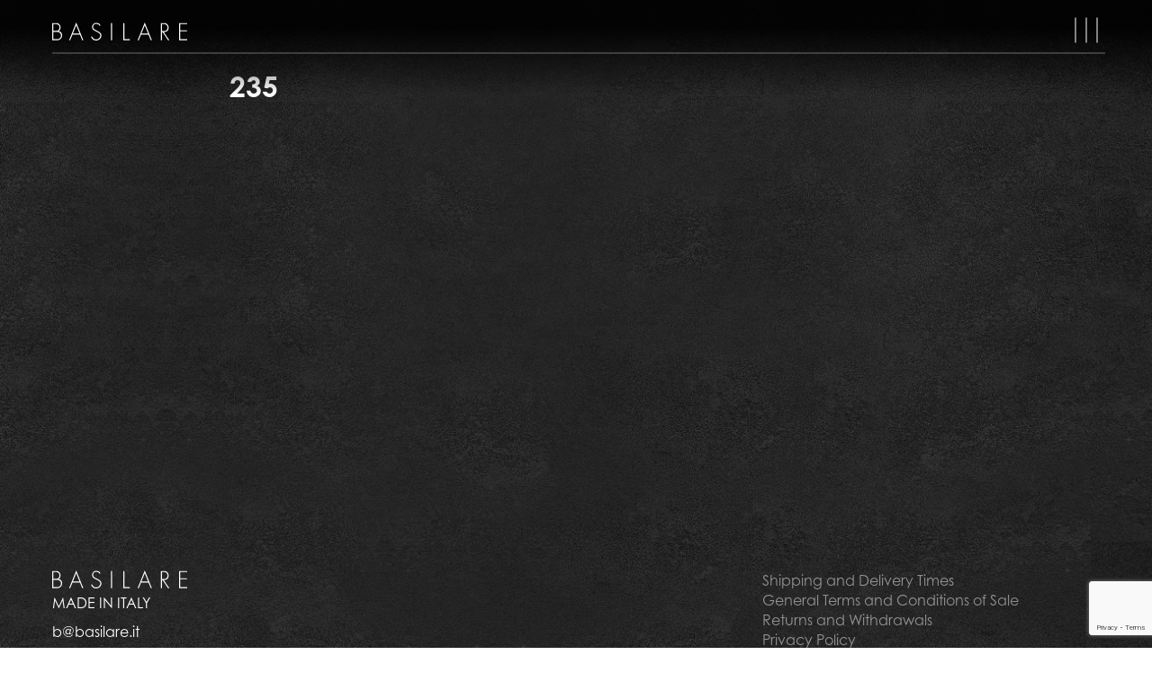

--- FILE ---
content_type: text/html; charset=UTF-8
request_url: https://basilare.it/user-codes/235/
body_size: 7154
content:

<!DOCTYPE html>
<html lang="en-US" prefix="og: https://ogp.me/ns#">
<head>


<!-- Google Tag Manager -->
<script>(function(w,d,s,l,i){w[l]=w[l]||[];w[l].push({'gtm.start':
new Date().getTime(),event:'gtm.js'});var f=d.getElementsByTagName(s)[0],
j=d.createElement(s),dl=l!='dataLayer'?'&l='+l:'';j.async=true;j.src=
'https://www.googletagmanager.com/gtm.js?id='+i+dl;f.parentNode.insertBefore(j,f);
})(window,document,'script','dataLayer','GTM-MC267JFG');</script>
<!-- End Google Tag Manager -->

	<meta charset="UTF-8">
	<meta name="viewport" content="width=device-width, initial-scale=1, shrink-to-fit=no">
	<link rel="profile" href="https://gmpg.org/xfn/11">
	<link rel="icon" type="image/svg+xml" href="https://basilare.it:443/content/themes/basilare-prod/images/basilare_favicon.svg">
	<script>
window.JetpackScriptData = {"site":{"icon":"","title":"Basilare","host":"unknown","is_wpcom_platform":false}};
</script>
	<style>img:is([sizes="auto" i], [sizes^="auto," i]) { contain-intrinsic-size: 3000px 1500px }</style>
	
<!-- Search Engine Optimization by Rank Math - https://rankmath.com/ -->
<title>235 - Basilare</title>
<meta name="robots" content="follow, index, max-snippet:-1, max-video-preview:-1, max-image-preview:large"/>
<link rel="canonical" href="https://basilare.it/user-codes/235/" />
<meta property="og:locale" content="en_US" />
<meta property="og:type" content="article" />
<meta property="og:title" content="235 - Basilare" />
<meta property="og:description" content="[...]&lt;p&gt;&lt;a class=&quot;btn btn-secondary understrap-read-more-link&quot; href=&quot;https://basilare.it/user-codes/235/&quot;&gt;Read More...&lt;span class=&quot;screen-reader-text&quot;&gt; from 235&lt;/span&gt;&lt;/a&gt;&lt;/p&gt;" />
<meta property="og:url" content="https://basilare.it/user-codes/235/" />
<meta property="og:site_name" content="Basilare" />
<meta property="og:updated_time" content="2025-05-12T08:30:43+02:00" />
<meta property="og:image" content="https://basilare.it:443/content/uploads/2023/09/basilare-og-image.jpg" />
<meta property="og:image:secure_url" content="https://basilare.it:443/content/uploads/2023/09/basilare-og-image.jpg" />
<meta property="og:image:width" content="1200" />
<meta property="og:image:height" content="630" />
<meta property="og:image:alt" content="235" />
<meta property="og:image:type" content="image/jpeg" />
<meta name="twitter:card" content="summary_large_image" />
<meta name="twitter:title" content="235 - Basilare" />
<meta name="twitter:description" content="[...]&lt;p&gt;&lt;a class=&quot;btn btn-secondary understrap-read-more-link&quot; href=&quot;https://basilare.it/user-codes/235/&quot;&gt;Read More...&lt;span class=&quot;screen-reader-text&quot;&gt; from 235&lt;/span&gt;&lt;/a&gt;&lt;/p&gt;" />
<meta name="twitter:image" content="https://basilare.it:443/content/uploads/2023/09/basilare-og-image.jpg" />
<!-- /Rank Math WordPress SEO plugin -->

<link rel="alternate" type="application/rss+xml" title="Basilare &raquo; Feed" href="https://basilare.it/feed/" />
<link rel="alternate" type="application/rss+xml" title="Basilare &raquo; Comments Feed" href="https://basilare.it/comments/feed/" />
<link rel="alternate" type="application/rss+xml" title="Basilare &raquo; 235 Comments Feed" href="https://basilare.it/user-codes/235/feed/" />
<link rel='stylesheet' id='wp-block-library-css' href='https://basilare.it/core/wp-includes/css/dist/block-library/style.css?ver=6.8.1' media='all' />
<link rel='stylesheet' id='amazon-payments-advanced-blocks-log-out-banner-css' href='https://basilare.it:443/content/plugins/woocommerce-gateway-amazon-payments-advanced/build/js/blocks/log-out-banner/style-index.css?ver=7b7a8388c5cd363f116c' media='all' />
<style id='woocommerce-inline-inline-css'>
.woocommerce form .form-row .required { visibility: visible; }
</style>
<link rel='stylesheet' id='wpml-menu-item-0-css' href='https://basilare.it:443/content/plugins/sitepress-multilingual-cms/templates/language-switchers/menu-item/style.min.css?ver=1' media='all' />
<link rel='stylesheet' id='brands-styles-css' href='https://basilare.it:443/content/plugins/woocommerce/assets/css/brands.css?ver=9.9.5' media='all' />
<link rel='stylesheet' id='fonts-css' href='https://use.typekit.net/ymp0tbl.css?ver=1' media='all' />
<link rel='stylesheet' id='child-understrap-styles-css' href='https://basilare.it:443/content/themes/basilare-prod/css/child-theme.css?ver=0.9' media='all' />
<script id="wpml-cookie-js-extra">
var wpml_cookies = {"wp-wpml_current_language":{"value":"en","expires":1,"path":"\/"}};
var wpml_cookies = {"wp-wpml_current_language":{"value":"en","expires":1,"path":"\/"}};
</script>
<script src="https://basilare.it:443/content/plugins/sitepress-multilingual-cms/res/js/cookies/language-cookie.js?ver=476000" id="wpml-cookie-js" defer data-wp-strategy="defer"></script>
<script src="https://basilare.it/core/wp-includes/js/jquery/jquery.js?ver=3.7.1" id="jquery-core-js"></script>
<script src="https://basilare.it/core/wp-includes/js/jquery/jquery-migrate.js?ver=3.4.1" id="jquery-migrate-js"></script>
<script src="https://basilare.it:443/content/plugins/woocommerce/assets/js/jquery-blockui/jquery.blockUI.js?ver=2.7.0-wc.9.9.5" id="jquery-blockui-js" defer data-wp-strategy="defer"></script>
<script id="wc-add-to-cart-js-extra">
var wc_add_to_cart_params = {"ajax_url":"\/core\/wp-admin\/admin-ajax.php","wc_ajax_url":"\/?wc-ajax=%%endpoint%%","i18n_view_cart":"View cart","cart_url":"https:\/\/basilare.it\/cart\/","is_cart":"","cart_redirect_after_add":"yes"};
</script>
<script src="https://basilare.it:443/content/plugins/woocommerce/assets/js/frontend/add-to-cart.js?ver=9.9.5" id="wc-add-to-cart-js" defer data-wp-strategy="defer"></script>
<script src="https://basilare.it:443/content/plugins/woocommerce/assets/js/js-cookie/js.cookie.js?ver=2.1.4-wc.9.9.5" id="js-cookie-js" defer data-wp-strategy="defer"></script>
<script id="woocommerce-js-extra">
var woocommerce_params = {"ajax_url":"\/core\/wp-admin\/admin-ajax.php","wc_ajax_url":"\/?wc-ajax=%%endpoint%%","i18n_password_show":"Show password","i18n_password_hide":"Hide password"};
</script>
<script src="https://basilare.it:443/content/plugins/woocommerce/assets/js/frontend/woocommerce.js?ver=9.9.5" id="woocommerce-js" defer data-wp-strategy="defer"></script>
<link rel="EditURI" type="application/rsd+xml" title="RSD" href="https://basilare.it/core/xmlrpc.php?rsd" />
<link rel='shortlink' href='https://basilare.it/?p=1080' />

		<script type="text/javascript">
		var _iub = _iub || [];
		_iub.csConfiguration = {
			"askConsentAtCookiePolicyUpdate":true,
			"cookiePolicyInOtherWindow":true,
			"ccpaAcknowledgeOnDisplay":true,
			"gdprAppliesGlobally":false,
			"enableLgpd":true,
			"enableTcf":false,
			"enableUspr": true,
			"consentOnContinuedBrowsing":false,
			"countryDetection":true,
			"enableCcpa":true,
			"lgpdAppliesGlobally": false,
			"invalidateConsentWithoutLog":true,
			"perPurposeConsent":true,
			"i18n": { "en-GB": { "banner": { "title": "" } } },
			"siteId": 3314183,
			"tcfPurposes":{
				"1":true,
				"2":"consent_only",
				"3":"consent_only",
				"4":"consent_only",
				"5":"consent_only",
				"6":"consent_only",
				"7":"consent_only",
				"8":"consent_only",
				"9":"consent_only",
				"10":"consent_only",
			},
			"cookiePolicyId":77926532,
			"lang": "en-GB",
			"banner":{
				"acceptButtonCaptionColor": "#424242", 
				"acceptButtonColor": "#FFFFFF", 
				"acceptButtonDisplay": true, 
				"closeButtonDisplay": false, 
				"customizeButtonDisplay": true, 
				"explicitWithdrawal": true, 
				"listPurposes": true, 
				"position": "float-bottom-right", 
				"rejectButtonCaptionColor": "#FFFFFF", 
				"rejectButtonColor": "#6A6A6A", 
				"rejectButtonDisplay": true 
			},
			"callback": {
				onPreferenceExpressedOrNotNeeded: function(preference) {
					dataLayer.push({
						iubenda_ccpa_opted_out: _iub.cs.api.isCcpaOptedOut()
					});
					if (!preference) {
						dataLayer.push({
							event: "iubenda_preference_not_needed"
						});
					} else {
						if (preference.consent === true) {
							dataLayer.push({
								event: "iubenda_consent_given"
							});
						} else if (preference.consent === false) {
							dataLayer.push({
								event: "iubenda_consent_rejected"
							});
						} else if (preference.purposes) {
							for (var purposeId in preference.purposes) {
								if (preference.purposes[purposeId]) {
									dataLayer.push({
										event: "iubenda_consent_given_purpose_" + purposeId
									});
								}
							}
						}
					}
				}
			}
		};
		</script>
		<script type="text/javascript" src="https://cs.iubenda.com/autoblocking/3314183.js"></script> 		<script type="text/javascript" src="//cdn.iubenda.com/cs/ccpa/stub.js"></script> 		<script type="text/javascript" src="//cdn.iubenda.com/cs/iubenda_cs.js" charset="UTF-8" async></script> 		<link rel="pingback" href="https://basilare.it/core/xmlrpc.php">
<meta name="mobile-web-app-capable" content="yes">
<meta name="apple-mobile-web-app-capable" content="yes">
<meta name="apple-mobile-web-app-title" content="Basilare - Luxury Cosmetics">
	<noscript><style>.woocommerce-product-gallery{ opacity: 1 !important; }</style></noscript>
	</head>

<body class="wp-singular smx_usercode-template-default single single-smx_usercode postid-1080 wp-embed-responsive wp-theme-understrap wp-child-theme-basilare-prod on-light-bkg theme-understrap woocommerce-no-js group-blog understrap-has-sidebar smx_usercode-235" itemscope itemtype="http://schema.org/WebSite">

<!-- Google Tag Manager (noscript) -->
<noscript><iframe src="https://www.googletagmanager.com/ns.html?id=GTM-MC267JFG"
height="0" width="0" style="display:none;visibility:hidden"></iframe></noscript>
<!-- End Google Tag Manager (noscript) -->


<div class="site white" id="page">

	<header id="smx-wrapper-navbar">

		
<nav id="main-nav" class="navbar py-2" aria-labelledby="main-nav-label">

	<div class="container">
		<div class="row align-items-center justify-content-between">

			<div class="col col-5 col-md-3 col-lg-2">
				
	<div class="site-branding position-relative z-index-1000">
		<a target="_self" class="magic-hover logo" title="Basilare - Basilare" href="https://basilare.it">	<figure class="is-svg">
		<picture>
			<img class="svg-image svg"
			 title="logo_negative"			src="https://basilare.it:443/content/uploads/2023/08/logo_negative.svg">
		</picture>
	</figure>
	</a>	</div>

				</div>

			<div class="col col-7 col-md-9 col-lg-10">

				<div class="main-navigation-wrapper d-flex justify-content-end align-items-center">
			
					<div class="menus-wrapper d-flex align-items-center justify-content-end">

						<h2 id="main-nav-label" class="screen-reader-text">
							Main Navigation						</h2>
							
						<div id="navbar-nav-dropdown" class="collapse navbar-collapse"><ul id="main-menu" class="navbar-nav w-100 d-xxl-flex"><li id="menu-item-49" class="menu-item menu-item-type-post_type menu-item-object-page menu-item-home menu-item-49 magic-hover"><a href="https://basilare.it/">Home</a></li>
<li id="menu-item-388" class="menu-item menu-item-type-post_type menu-item-object-page menu-item-has-children menu-item-388 magic-hover"><a href="https://basilare.it/luxury-hotel-toiletries-suppliers/">About<i class="menu-arrow"></i></a>
<ul class="sub-menu">
	<li id="menu-item-507" class="menu-item menu-item-type-post_type menu-item-object-page menu-item-507 magic-hover"><a href="https://basilare.it/luxury-hotel-toiletries-suppliers/luxury-supplier-hotel/">Luxury hotel suppliers</a></li>
	<li id="menu-item-512" class="menu-item menu-item-type-post_type menu-item-object-page menu-item-512 magic-hover"><a href="https://basilare.it/luxury-hotel-toiletries-suppliers/luxury-supplier-yacht/">Luxury yacht suppliers</a></li>
</ul>
</li>
<li id="menu-item-607" class="menu-item menu-item-type-post_type menu-item-object-page menu-item-has-children menu-item-607 magic-hover"><a href="https://basilare.it/luxury-cosmetic/">Luxury Cosmetics<i class="menu-arrow"></i></a>
<ul class="sub-menu">
	<li id="menu-item-389" class="menu-item menu-item-type-post_type menu-item-object-page menu-item-389 magic-hover"><a href="https://basilare.it/luxury-cosmetic/basilare-cleanser/">Cleanser</a></li>
	<li id="menu-item-414" class="menu-item menu-item-type-post_type menu-item-object-page menu-item-414 magic-hover"><a href="https://basilare.it/luxury-cosmetic/basilare-serum/">Serum</a></li>
	<li id="menu-item-415" class="menu-item menu-item-type-post_type menu-item-object-page menu-item-415 magic-hover"><a href="https://basilare.it/luxury-cosmetic/basilare-moisturizer/">Moisturizer</a></li>
</ul>
</li>
<li id="menu-item-508" class="menu-item menu-item-type-post_type menu-item-object-page menu-item-508 magic-hover"><a href="https://basilare.it/luxury-welcome-gift/">Luxury gift</a></li>
<li id="menu-item-487" class="menu-item menu-item-type-post_type menu-item-object-page current_page_parent menu-item-487 magic-hover"><a href="https://basilare.it/luxury-hospitality/">Blog</a></li>
<li id="menu-item-490" class="menu-item menu-item-type-post_type menu-item-object-page menu-item-490 magic-hover"><a href="https://basilare.it/luxury-cosmetic-wholesale/">Contacts</a></li>
<li id="menu-item-132" class="smx-menu-instagram menu-item menu-item-type-custom menu-item-object-custom menu-item-132 magic-hover"><a href="https://www.instagram.com/basilare.it/"><img class="svg" src="https://basilare.it:443/content/themes/basilare-prod/images/instagram.svg" title="Instagram" alt="Instagram"></a></li>
<li id="menu-item-133" class="smx-menu-linkedin menu-item menu-item-type-custom menu-item-object-custom menu-item-133 magic-hover"><a href="https://www.linkedin.com/company/basilare"><img class="svg" src="https://basilare.it:443/content/themes/basilare-prod/images/linkedin.svg" title="Linkedin" alt="linkedin"></a></li>
</ul></div>
						<div id="menu-closer">
							
						</div>

					</div>

					<div class="menu-buttons d-flex align-items-center">

						<button
							id="main-nav-toggler"
							class="magic-hover navbar-toggler"
							type="button"
							data-bs-toggle="collapse"
							data-bs-target="#navbarNavDropdown"
							aria-controls="navbarNavDropdown"
							aria-expanded="false"
							aria-label="Toggle navigation"
							>
							<span class="line line-one"></span>
							<span class="line line-two"></span>
							<span class="line line-three"></span>
						</button>

						
					</div>

				</div>

			</div>

		</div>
	</div>

</nav>

	</header>
		
	<section id="main-bottom-navigation" class="position-fixed w-100 py-3 z-index-1000 bottom-0 left-0">
		<div class="container mx-auto">
			<div class="row">
				<div class="col col-6">
									</div>
				<div class="col col-6">
					<!-- <div class="d-flex justify-content-end align-items-center" id="fullpage-navigations">
						<button onclick="moveSlide('up')" class="up">
							<img src="https://basilare.it:443/content/themes/basilare-prod/images/arrow.svg" alt="arrow up">
						</button>
						<button onclick="moveSlide('down')" class="down">
							<img src="https://basilare.it:443/content/themes/basilare-prod/images/arrow.svg" alt="arrow down">
						</button>
					</div> -->
				</div>
			</div>
		</div>
	</section>

	<main id="smx-main">

	
	<div class="black-bg vw-100 vh-100 position-fixed"></div>
	<div id="main-bkg-image">
			<figure class="
	main-bkg-image position-fixed z-index-0 cover	">
		<picture class="thumb">
			
				<source
				lazy="true"
				srcset="https://basilare.it:443/content/uploads/2023/09/ardesia-v3-contrast-90x94.jpg.webp">

			
			<img
				src="https://basilare.it:443/content/uploads/2023/09/ardesia-v3-contrast-90x94.jpg.webp"
				role="presentation">
		</picture>

		<picture class="final">
							<source
					data-srcset="https://basilare.it:443/content/uploads/2023/09/ardesia-v3-contrast-287x300.jpg.webp 287w, https://basilare.it:443/content/uploads/2023/09/ardesia-v3-contrast-980x1024.jpg.webp 980w, https://basilare.it:443/content/uploads/2023/09/ardesia-v3-contrast-768x803.jpg.webp 768w, https://basilare.it:443/content/uploads/2023/09/ardesia-v3-contrast-1470x1536.jpg.webp 1470w, https://basilare.it:443/content/uploads/2023/09/ardesia-v3-contrast-1960x2048.jpg.webp 1960w, https://basilare.it:443/content/uploads/2023/09/ardesia-v3-contrast-90x94.jpg.webp 90w, https://basilare.it:443/content/uploads/2023/09/ardesia-v3-contrast-110x115.jpg.webp 110w, https://basilare.it:443/content/uploads/2023/09/ardesia-v3-contrast-220x230.jpg.webp 220w, https://basilare.it:443/content/uploads/2023/09/ardesia-v3-contrast-400x418.jpg.webp 400w, https://basilare.it:443/content/uploads/2023/09/ardesia-v3-contrast-600x627.jpg.webp 600w, https://basilare.it:443/content/uploads/2023/09/ardesia-v3-contrast-800x836.jpg.webp 800w, https://basilare.it:443/content/uploads/2023/09/ardesia-v3-contrast-1000x1045.jpg.webp 1000w, https://basilare.it:443/content/uploads/2023/09/ardesia-v3-contrast-1100x1150.jpg.webp 1100w, https://basilare.it:443/content/uploads/2023/09/ardesia-v3-contrast-1200x1254.jpg.webp 1200w, https://basilare.it:443/content/uploads/2023/09/ardesia-v3-contrast-1400x1463.jpg.webp 1400w, https://basilare.it:443/content/uploads/2023/09/ardesia-v3-contrast-1600x1672.jpg.webp 1600w, https://basilare.it:443/content/uploads/2023/09/ardesia-v3-contrast-1800x1881.jpg.webp 1800w, https://basilare.it:443/content/uploads/2023/09/ardesia-v3-contrast-2000x2090.jpg.webp 2000w, https://basilare.it:443/content/uploads/2023/09/ardesia-v3-contrast-2200x2299.jpg.webp 2200w, https://basilare.it:443/content/uploads/2023/09/ardesia-v3-contrast-2400x2508.jpg.webp 2400w, https://basilare.it:443/content/uploads/2023/09/ardesia-v3-contrast-2600x2717.jpg.webp 2600w, https://basilare.it:443/content/uploads/2023/09/ardesia-v3-contrast-2800x2926.jpg.webp 2800w, https://basilare.it:443/content/uploads/2023/09/ardesia-v3-contrast.jpg.webp 3000w" lazy="true" sizes="(max-width: 576px) 200vw,(max-width: 768px) 200vw,(max-width: 992px) 200vw,(max-width: 1200px) 200vw,(max-width: 1400px) 200vw, 200vw"				/>
							<img src="[data-uri]"
							/>
		</picture>
	</figure>

			</div>

<article id="post-1080" class="smx-single-wrapper mb-5 single- text">

	
	<div class="container">
		<div class="row mb-3 justify-content-center">
			<div class="col col-12 col-lg-8">
				<h1 class="heading-1 uppercase bold">
					235				</h1>
			</div>
		</div>
		<div class="row justify-content-center">
			<div class="col col-12 col-lg-8">
				<div class="content">
									</div>
			</div>
		</div>
	</div>


</article>


</main>


<footer id="main-footer" class="site-footer py-5 position-relative section white">

	<div class="container">

		<div class="row justify-content-between">

			<div class="col col-12 col-lg-4">

				<div class="contact-info">
					<a target="_self" class="magic-hover logo" title="Basilare - Basilare" href="https://basilare.it">	<figure class="is-svg">
		<picture>
			<img class="svg-image svg"
			 title="logo_negative"			src="https://basilare.it:443/content/uploads/2023/08/logo_negative.svg">
		</picture>
	</figure>
	</a><p>MADE IN ITALY</p><a target="_self" class="magic-hover d-block primary-a100 mt-1" title="Basilare - Basilare Email" href="/cdn-cgi/l/email-protection#5d3f1d3f3c2e34313c2f38733429"><span class="__cf_email__" data-cfemail="4220022023312b2e2330276c2b36">[email&#160;protected]</span></a>					<p class="mt-2 text-2">
					Basilare di Luisa Barbieri<br>
via Sass Maor 17/A3,<br>
Primiero San Martino di Castrozza (TN)<br>
P.IVA 02642480228</p>
				</div>

			</div>

			<div class="col col-12 col-lg-4 mt-3 mt-lg-0">
				<div id="footer-nav" class="menu-footer-menu-container"><ul id="footer-menu" class="footer-nav privacy primary-a100"><li id="menu-item-1527" class="menu-item menu-item-type-post_type menu-item-object-page menu-item-1527 magic-hover"><a href="https://basilare.it/shipping-and-delivery-times/">Shipping and Delivery Times</a></li>
<li id="menu-item-1528" class="menu-item menu-item-type-post_type menu-item-object-page menu-item-1528 magic-hover"><a href="https://basilare.it/general-terms-and-conditions-of-sale/">General Terms and Conditions of Sale</a></li>
<li id="menu-item-1529" class="menu-item menu-item-type-post_type menu-item-object-page menu-item-1529 magic-hover"><a href="https://basilare.it/returns-and-withdrawals/">Returns and Withdrawals</a></li>
</ul></div>				<p class="privacy primary-a100">
					<a href="https://www.iubenda.com/privacy-policy/77926532" class="magic-hover" title="Privacy Policy ">Privacy Policy</a><script data-cfasync="false" src="/cdn-cgi/scripts/5c5dd728/cloudflare-static/email-decode.min.js"></script><script type="text/javascript">(function (w,d) {var loader = function () {var s = d.createElement("script"), tag = d.getElementsByTagName("script")[0]; s.src="https://cdn.iubenda.com/iubenda.js"; tag.parentNode.insertBefore(s,tag);}; if(w.addEventListener){w.addEventListener("load", loader, false);}else if(w.attachEvent){w.attachEvent("onload", loader);}else{w.onload = loader;}})(window, document);</script><br>
					<a href="https://www.iubenda.com/privacy-policy/77926532/cookie-policy" class="magic-hover" title="Cookie Policy ">Cookie Policy</a><script type="text/javascript">(function (w,d) {var loader = function () {var s = d.createElement("script"), tag = d.getElementsByTagName("script")[0]; s.src="https://cdn.iubenda.com/iubenda.js"; tag.parentNode.insertBefore(s,tag);}; if(w.addEventListener){w.addEventListener("load", loader, false);}else if(w.attachEvent){w.attachEvent("onload", loader);}else{w.onload = loader;}})(window, document);</script><br>
					<a href='#' class='iubenda-cs-preferences-link magic-hover'> Your privacy choiches</a><br>
					<a href='#' class='iubenda-cs-uspr-link magic-hover'>Notice at Collection</a><br>
				</p>
			</div>

			<div class="col col-12 mt-10 mt-lg-7">
				<p class="credits primary-a100 text-2">
					Credits 
					<a target="_blank" title="Basilare - SmartMix" href="http://smartmix.it">SmartMix</a>				</p>
			</div>

		</div>

	</div>

</footer>

</div>

<script type="speculationrules">
{"prefetch":[{"source":"document","where":{"and":[{"href_matches":"\/*"},{"not":{"href_matches":["\/core\/wp-*.php","\/core\/wp-admin\/*","\/content\/uploads\/*","\/content\/*","\/content\/plugins\/*","\/content\/themes\/basilare-prod\/*","\/content\/themes\/understrap\/*","\/*\\?(.+)"]}},{"not":{"selector_matches":"a[rel~=\"nofollow\"]"}},{"not":{"selector_matches":".no-prefetch, .no-prefetch a"}}]},"eagerness":"conservative"}]}
</script>
	<script>
		(function () {
			var c = document.body.className;
			c = c.replace(/woocommerce-no-js/, 'woocommerce-js');
			document.body.className = c;
		})();
	</script>
	<link rel='stylesheet' id='wc-stripe-blocks-checkout-style-css' href='https://basilare.it:443/content/plugins/woocommerce-gateway-stripe/build/upe-blocks.css?ver=a7aab132721a0ef865695d5cfdc746fb' media='all' />
<link rel='stylesheet' id='wc-blocks-style-css' href='https://basilare.it:443/content/plugins/woocommerce/assets/client/blocks/wc-blocks.css?ver=1747062448' media='all' />
<style id='core-block-supports-inline-css'>
/**
 * Core styles: block-supports
 */

</style>
<script src="https://basilare.it/core/wp-includes/js/dist/hooks.js?ver=be67dc331e61e06d52fa" id="wp-hooks-js"></script>
<script src="https://basilare.it/core/wp-includes/js/dist/i18n.js?ver=5edc734adb78e0d7d00e" id="wp-i18n-js"></script>
<script id="wp-i18n-js-after">
wp.i18n.setLocaleData( { 'text direction\u0004ltr': [ 'ltr' ] } );
</script>
<script src="https://basilare.it:443/content/plugins/contact-form-7/includes/swv/js/index.js?ver=6.1" id="swv-js"></script>
<script id="contact-form-7-js-before">
var wpcf7 = {
    "api": {
        "root": "https:\/\/basilare.it\/wp-json\/",
        "namespace": "contact-form-7\/v1"
    }
};
</script>
<script src="https://basilare.it:443/content/plugins/contact-form-7/includes/js/index.js?ver=6.1" id="contact-form-7-js"></script>
<script src="https://basilare.it:443/content/themes/basilare-prod/js/child-theme.js?ver=0.9" id="child-understrap-scripts-js"></script>
<script src="https://basilare.it/core/wp-includes/js/comment-reply.js?ver=6.8.1" id="comment-reply-js" async data-wp-strategy="async"></script>
<script id="cart-widget-js-extra">
var actions = {"is_lang_switched":"0","force_reset":"0"};
</script>
<script src="https://basilare.it:443/content/plugins/woocommerce-multilingual/res/js/cart_widget.js?ver=5.5.1" id="cart-widget-js" defer data-wp-strategy="defer"></script>
<script src="https://basilare.it:443/content/plugins/woocommerce/assets/js/sourcebuster/sourcebuster.js?ver=9.9.5" id="sourcebuster-js-js"></script>
<script id="wc-order-attribution-js-extra">
var wc_order_attribution = {"params":{"lifetime":1.0e-5,"session":30,"base64":false,"ajaxurl":"https:\/\/basilare.it\/core\/wp-admin\/admin-ajax.php","prefix":"wc_order_attribution_","allowTracking":true},"fields":{"source_type":"current.typ","referrer":"current_add.rf","utm_campaign":"current.cmp","utm_source":"current.src","utm_medium":"current.mdm","utm_content":"current.cnt","utm_id":"current.id","utm_term":"current.trm","utm_source_platform":"current.plt","utm_creative_format":"current.fmt","utm_marketing_tactic":"current.tct","session_entry":"current_add.ep","session_start_time":"current_add.fd","session_pages":"session.pgs","session_count":"udata.vst","user_agent":"udata.uag"}};
</script>
<script src="https://basilare.it:443/content/plugins/woocommerce/assets/js/frontend/order-attribution.js?ver=9.9.5" id="wc-order-attribution-js"></script>
<script src="https://www.google.com/recaptcha/api.js?render=6LdyF4YqAAAAAOK7SLG-WQJZNK4fHy6cyhObZvW2&amp;ver=3.0" id="google-recaptcha-js"></script>
<script src="https://basilare.it/core/wp-includes/js/dist/vendor/wp-polyfill.js?ver=3.15.0" id="wp-polyfill-js"></script>
<script id="wpcf7-recaptcha-js-before">
var wpcf7_recaptcha = {
    "sitekey": "6LdyF4YqAAAAAOK7SLG-WQJZNK4fHy6cyhObZvW2",
    "actions": {
        "homepage": "homepage",
        "contactform": "contactform"
    }
};
</script>
<script src="https://basilare.it:443/content/plugins/contact-form-7/modules/recaptcha/index.js?ver=6.1" id="wpcf7-recaptcha-js"></script>

<script>
	var baseUrl = 'https://basilare.it:443/content/themes/basilare-prod',
		ajaxUrl = 'https://basilare.it/core/wp-admin/admin-ajax.php',
		pluginUrl = 'https://basilare.it:443/content/plugins',
		rootUrl = 'https://basilare.it/core';
		shopUrl = 'https://basilare.it/shop/';
</script>

<script defer src="https://static.cloudflareinsights.com/beacon.min.js/vcd15cbe7772f49c399c6a5babf22c1241717689176015" integrity="sha512-ZpsOmlRQV6y907TI0dKBHq9Md29nnaEIPlkf84rnaERnq6zvWvPUqr2ft8M1aS28oN72PdrCzSjY4U6VaAw1EQ==" data-cf-beacon='{"version":"2024.11.0","token":"a4da2fa7411e4d6da0f9ed33122823d3","r":1,"server_timing":{"name":{"cfCacheStatus":true,"cfEdge":true,"cfExtPri":true,"cfL4":true,"cfOrigin":true,"cfSpeedBrain":true},"location_startswith":null}}' crossorigin="anonymous"></script>
</body>

</html>


--- FILE ---
content_type: text/html; charset=utf-8
request_url: https://www.google.com/recaptcha/api2/anchor?ar=1&k=6LdyF4YqAAAAAOK7SLG-WQJZNK4fHy6cyhObZvW2&co=aHR0cHM6Ly9iYXNpbGFyZS5pdDo0NDM.&hl=en&v=PoyoqOPhxBO7pBk68S4YbpHZ&size=invisible&anchor-ms=20000&execute-ms=30000&cb=2rnqlcpr4y1q
body_size: 48660
content:
<!DOCTYPE HTML><html dir="ltr" lang="en"><head><meta http-equiv="Content-Type" content="text/html; charset=UTF-8">
<meta http-equiv="X-UA-Compatible" content="IE=edge">
<title>reCAPTCHA</title>
<style type="text/css">
/* cyrillic-ext */
@font-face {
  font-family: 'Roboto';
  font-style: normal;
  font-weight: 400;
  font-stretch: 100%;
  src: url(//fonts.gstatic.com/s/roboto/v48/KFO7CnqEu92Fr1ME7kSn66aGLdTylUAMa3GUBHMdazTgWw.woff2) format('woff2');
  unicode-range: U+0460-052F, U+1C80-1C8A, U+20B4, U+2DE0-2DFF, U+A640-A69F, U+FE2E-FE2F;
}
/* cyrillic */
@font-face {
  font-family: 'Roboto';
  font-style: normal;
  font-weight: 400;
  font-stretch: 100%;
  src: url(//fonts.gstatic.com/s/roboto/v48/KFO7CnqEu92Fr1ME7kSn66aGLdTylUAMa3iUBHMdazTgWw.woff2) format('woff2');
  unicode-range: U+0301, U+0400-045F, U+0490-0491, U+04B0-04B1, U+2116;
}
/* greek-ext */
@font-face {
  font-family: 'Roboto';
  font-style: normal;
  font-weight: 400;
  font-stretch: 100%;
  src: url(//fonts.gstatic.com/s/roboto/v48/KFO7CnqEu92Fr1ME7kSn66aGLdTylUAMa3CUBHMdazTgWw.woff2) format('woff2');
  unicode-range: U+1F00-1FFF;
}
/* greek */
@font-face {
  font-family: 'Roboto';
  font-style: normal;
  font-weight: 400;
  font-stretch: 100%;
  src: url(//fonts.gstatic.com/s/roboto/v48/KFO7CnqEu92Fr1ME7kSn66aGLdTylUAMa3-UBHMdazTgWw.woff2) format('woff2');
  unicode-range: U+0370-0377, U+037A-037F, U+0384-038A, U+038C, U+038E-03A1, U+03A3-03FF;
}
/* math */
@font-face {
  font-family: 'Roboto';
  font-style: normal;
  font-weight: 400;
  font-stretch: 100%;
  src: url(//fonts.gstatic.com/s/roboto/v48/KFO7CnqEu92Fr1ME7kSn66aGLdTylUAMawCUBHMdazTgWw.woff2) format('woff2');
  unicode-range: U+0302-0303, U+0305, U+0307-0308, U+0310, U+0312, U+0315, U+031A, U+0326-0327, U+032C, U+032F-0330, U+0332-0333, U+0338, U+033A, U+0346, U+034D, U+0391-03A1, U+03A3-03A9, U+03B1-03C9, U+03D1, U+03D5-03D6, U+03F0-03F1, U+03F4-03F5, U+2016-2017, U+2034-2038, U+203C, U+2040, U+2043, U+2047, U+2050, U+2057, U+205F, U+2070-2071, U+2074-208E, U+2090-209C, U+20D0-20DC, U+20E1, U+20E5-20EF, U+2100-2112, U+2114-2115, U+2117-2121, U+2123-214F, U+2190, U+2192, U+2194-21AE, U+21B0-21E5, U+21F1-21F2, U+21F4-2211, U+2213-2214, U+2216-22FF, U+2308-230B, U+2310, U+2319, U+231C-2321, U+2336-237A, U+237C, U+2395, U+239B-23B7, U+23D0, U+23DC-23E1, U+2474-2475, U+25AF, U+25B3, U+25B7, U+25BD, U+25C1, U+25CA, U+25CC, U+25FB, U+266D-266F, U+27C0-27FF, U+2900-2AFF, U+2B0E-2B11, U+2B30-2B4C, U+2BFE, U+3030, U+FF5B, U+FF5D, U+1D400-1D7FF, U+1EE00-1EEFF;
}
/* symbols */
@font-face {
  font-family: 'Roboto';
  font-style: normal;
  font-weight: 400;
  font-stretch: 100%;
  src: url(//fonts.gstatic.com/s/roboto/v48/KFO7CnqEu92Fr1ME7kSn66aGLdTylUAMaxKUBHMdazTgWw.woff2) format('woff2');
  unicode-range: U+0001-000C, U+000E-001F, U+007F-009F, U+20DD-20E0, U+20E2-20E4, U+2150-218F, U+2190, U+2192, U+2194-2199, U+21AF, U+21E6-21F0, U+21F3, U+2218-2219, U+2299, U+22C4-22C6, U+2300-243F, U+2440-244A, U+2460-24FF, U+25A0-27BF, U+2800-28FF, U+2921-2922, U+2981, U+29BF, U+29EB, U+2B00-2BFF, U+4DC0-4DFF, U+FFF9-FFFB, U+10140-1018E, U+10190-1019C, U+101A0, U+101D0-101FD, U+102E0-102FB, U+10E60-10E7E, U+1D2C0-1D2D3, U+1D2E0-1D37F, U+1F000-1F0FF, U+1F100-1F1AD, U+1F1E6-1F1FF, U+1F30D-1F30F, U+1F315, U+1F31C, U+1F31E, U+1F320-1F32C, U+1F336, U+1F378, U+1F37D, U+1F382, U+1F393-1F39F, U+1F3A7-1F3A8, U+1F3AC-1F3AF, U+1F3C2, U+1F3C4-1F3C6, U+1F3CA-1F3CE, U+1F3D4-1F3E0, U+1F3ED, U+1F3F1-1F3F3, U+1F3F5-1F3F7, U+1F408, U+1F415, U+1F41F, U+1F426, U+1F43F, U+1F441-1F442, U+1F444, U+1F446-1F449, U+1F44C-1F44E, U+1F453, U+1F46A, U+1F47D, U+1F4A3, U+1F4B0, U+1F4B3, U+1F4B9, U+1F4BB, U+1F4BF, U+1F4C8-1F4CB, U+1F4D6, U+1F4DA, U+1F4DF, U+1F4E3-1F4E6, U+1F4EA-1F4ED, U+1F4F7, U+1F4F9-1F4FB, U+1F4FD-1F4FE, U+1F503, U+1F507-1F50B, U+1F50D, U+1F512-1F513, U+1F53E-1F54A, U+1F54F-1F5FA, U+1F610, U+1F650-1F67F, U+1F687, U+1F68D, U+1F691, U+1F694, U+1F698, U+1F6AD, U+1F6B2, U+1F6B9-1F6BA, U+1F6BC, U+1F6C6-1F6CF, U+1F6D3-1F6D7, U+1F6E0-1F6EA, U+1F6F0-1F6F3, U+1F6F7-1F6FC, U+1F700-1F7FF, U+1F800-1F80B, U+1F810-1F847, U+1F850-1F859, U+1F860-1F887, U+1F890-1F8AD, U+1F8B0-1F8BB, U+1F8C0-1F8C1, U+1F900-1F90B, U+1F93B, U+1F946, U+1F984, U+1F996, U+1F9E9, U+1FA00-1FA6F, U+1FA70-1FA7C, U+1FA80-1FA89, U+1FA8F-1FAC6, U+1FACE-1FADC, U+1FADF-1FAE9, U+1FAF0-1FAF8, U+1FB00-1FBFF;
}
/* vietnamese */
@font-face {
  font-family: 'Roboto';
  font-style: normal;
  font-weight: 400;
  font-stretch: 100%;
  src: url(//fonts.gstatic.com/s/roboto/v48/KFO7CnqEu92Fr1ME7kSn66aGLdTylUAMa3OUBHMdazTgWw.woff2) format('woff2');
  unicode-range: U+0102-0103, U+0110-0111, U+0128-0129, U+0168-0169, U+01A0-01A1, U+01AF-01B0, U+0300-0301, U+0303-0304, U+0308-0309, U+0323, U+0329, U+1EA0-1EF9, U+20AB;
}
/* latin-ext */
@font-face {
  font-family: 'Roboto';
  font-style: normal;
  font-weight: 400;
  font-stretch: 100%;
  src: url(//fonts.gstatic.com/s/roboto/v48/KFO7CnqEu92Fr1ME7kSn66aGLdTylUAMa3KUBHMdazTgWw.woff2) format('woff2');
  unicode-range: U+0100-02BA, U+02BD-02C5, U+02C7-02CC, U+02CE-02D7, U+02DD-02FF, U+0304, U+0308, U+0329, U+1D00-1DBF, U+1E00-1E9F, U+1EF2-1EFF, U+2020, U+20A0-20AB, U+20AD-20C0, U+2113, U+2C60-2C7F, U+A720-A7FF;
}
/* latin */
@font-face {
  font-family: 'Roboto';
  font-style: normal;
  font-weight: 400;
  font-stretch: 100%;
  src: url(//fonts.gstatic.com/s/roboto/v48/KFO7CnqEu92Fr1ME7kSn66aGLdTylUAMa3yUBHMdazQ.woff2) format('woff2');
  unicode-range: U+0000-00FF, U+0131, U+0152-0153, U+02BB-02BC, U+02C6, U+02DA, U+02DC, U+0304, U+0308, U+0329, U+2000-206F, U+20AC, U+2122, U+2191, U+2193, U+2212, U+2215, U+FEFF, U+FFFD;
}
/* cyrillic-ext */
@font-face {
  font-family: 'Roboto';
  font-style: normal;
  font-weight: 500;
  font-stretch: 100%;
  src: url(//fonts.gstatic.com/s/roboto/v48/KFO7CnqEu92Fr1ME7kSn66aGLdTylUAMa3GUBHMdazTgWw.woff2) format('woff2');
  unicode-range: U+0460-052F, U+1C80-1C8A, U+20B4, U+2DE0-2DFF, U+A640-A69F, U+FE2E-FE2F;
}
/* cyrillic */
@font-face {
  font-family: 'Roboto';
  font-style: normal;
  font-weight: 500;
  font-stretch: 100%;
  src: url(//fonts.gstatic.com/s/roboto/v48/KFO7CnqEu92Fr1ME7kSn66aGLdTylUAMa3iUBHMdazTgWw.woff2) format('woff2');
  unicode-range: U+0301, U+0400-045F, U+0490-0491, U+04B0-04B1, U+2116;
}
/* greek-ext */
@font-face {
  font-family: 'Roboto';
  font-style: normal;
  font-weight: 500;
  font-stretch: 100%;
  src: url(//fonts.gstatic.com/s/roboto/v48/KFO7CnqEu92Fr1ME7kSn66aGLdTylUAMa3CUBHMdazTgWw.woff2) format('woff2');
  unicode-range: U+1F00-1FFF;
}
/* greek */
@font-face {
  font-family: 'Roboto';
  font-style: normal;
  font-weight: 500;
  font-stretch: 100%;
  src: url(//fonts.gstatic.com/s/roboto/v48/KFO7CnqEu92Fr1ME7kSn66aGLdTylUAMa3-UBHMdazTgWw.woff2) format('woff2');
  unicode-range: U+0370-0377, U+037A-037F, U+0384-038A, U+038C, U+038E-03A1, U+03A3-03FF;
}
/* math */
@font-face {
  font-family: 'Roboto';
  font-style: normal;
  font-weight: 500;
  font-stretch: 100%;
  src: url(//fonts.gstatic.com/s/roboto/v48/KFO7CnqEu92Fr1ME7kSn66aGLdTylUAMawCUBHMdazTgWw.woff2) format('woff2');
  unicode-range: U+0302-0303, U+0305, U+0307-0308, U+0310, U+0312, U+0315, U+031A, U+0326-0327, U+032C, U+032F-0330, U+0332-0333, U+0338, U+033A, U+0346, U+034D, U+0391-03A1, U+03A3-03A9, U+03B1-03C9, U+03D1, U+03D5-03D6, U+03F0-03F1, U+03F4-03F5, U+2016-2017, U+2034-2038, U+203C, U+2040, U+2043, U+2047, U+2050, U+2057, U+205F, U+2070-2071, U+2074-208E, U+2090-209C, U+20D0-20DC, U+20E1, U+20E5-20EF, U+2100-2112, U+2114-2115, U+2117-2121, U+2123-214F, U+2190, U+2192, U+2194-21AE, U+21B0-21E5, U+21F1-21F2, U+21F4-2211, U+2213-2214, U+2216-22FF, U+2308-230B, U+2310, U+2319, U+231C-2321, U+2336-237A, U+237C, U+2395, U+239B-23B7, U+23D0, U+23DC-23E1, U+2474-2475, U+25AF, U+25B3, U+25B7, U+25BD, U+25C1, U+25CA, U+25CC, U+25FB, U+266D-266F, U+27C0-27FF, U+2900-2AFF, U+2B0E-2B11, U+2B30-2B4C, U+2BFE, U+3030, U+FF5B, U+FF5D, U+1D400-1D7FF, U+1EE00-1EEFF;
}
/* symbols */
@font-face {
  font-family: 'Roboto';
  font-style: normal;
  font-weight: 500;
  font-stretch: 100%;
  src: url(//fonts.gstatic.com/s/roboto/v48/KFO7CnqEu92Fr1ME7kSn66aGLdTylUAMaxKUBHMdazTgWw.woff2) format('woff2');
  unicode-range: U+0001-000C, U+000E-001F, U+007F-009F, U+20DD-20E0, U+20E2-20E4, U+2150-218F, U+2190, U+2192, U+2194-2199, U+21AF, U+21E6-21F0, U+21F3, U+2218-2219, U+2299, U+22C4-22C6, U+2300-243F, U+2440-244A, U+2460-24FF, U+25A0-27BF, U+2800-28FF, U+2921-2922, U+2981, U+29BF, U+29EB, U+2B00-2BFF, U+4DC0-4DFF, U+FFF9-FFFB, U+10140-1018E, U+10190-1019C, U+101A0, U+101D0-101FD, U+102E0-102FB, U+10E60-10E7E, U+1D2C0-1D2D3, U+1D2E0-1D37F, U+1F000-1F0FF, U+1F100-1F1AD, U+1F1E6-1F1FF, U+1F30D-1F30F, U+1F315, U+1F31C, U+1F31E, U+1F320-1F32C, U+1F336, U+1F378, U+1F37D, U+1F382, U+1F393-1F39F, U+1F3A7-1F3A8, U+1F3AC-1F3AF, U+1F3C2, U+1F3C4-1F3C6, U+1F3CA-1F3CE, U+1F3D4-1F3E0, U+1F3ED, U+1F3F1-1F3F3, U+1F3F5-1F3F7, U+1F408, U+1F415, U+1F41F, U+1F426, U+1F43F, U+1F441-1F442, U+1F444, U+1F446-1F449, U+1F44C-1F44E, U+1F453, U+1F46A, U+1F47D, U+1F4A3, U+1F4B0, U+1F4B3, U+1F4B9, U+1F4BB, U+1F4BF, U+1F4C8-1F4CB, U+1F4D6, U+1F4DA, U+1F4DF, U+1F4E3-1F4E6, U+1F4EA-1F4ED, U+1F4F7, U+1F4F9-1F4FB, U+1F4FD-1F4FE, U+1F503, U+1F507-1F50B, U+1F50D, U+1F512-1F513, U+1F53E-1F54A, U+1F54F-1F5FA, U+1F610, U+1F650-1F67F, U+1F687, U+1F68D, U+1F691, U+1F694, U+1F698, U+1F6AD, U+1F6B2, U+1F6B9-1F6BA, U+1F6BC, U+1F6C6-1F6CF, U+1F6D3-1F6D7, U+1F6E0-1F6EA, U+1F6F0-1F6F3, U+1F6F7-1F6FC, U+1F700-1F7FF, U+1F800-1F80B, U+1F810-1F847, U+1F850-1F859, U+1F860-1F887, U+1F890-1F8AD, U+1F8B0-1F8BB, U+1F8C0-1F8C1, U+1F900-1F90B, U+1F93B, U+1F946, U+1F984, U+1F996, U+1F9E9, U+1FA00-1FA6F, U+1FA70-1FA7C, U+1FA80-1FA89, U+1FA8F-1FAC6, U+1FACE-1FADC, U+1FADF-1FAE9, U+1FAF0-1FAF8, U+1FB00-1FBFF;
}
/* vietnamese */
@font-face {
  font-family: 'Roboto';
  font-style: normal;
  font-weight: 500;
  font-stretch: 100%;
  src: url(//fonts.gstatic.com/s/roboto/v48/KFO7CnqEu92Fr1ME7kSn66aGLdTylUAMa3OUBHMdazTgWw.woff2) format('woff2');
  unicode-range: U+0102-0103, U+0110-0111, U+0128-0129, U+0168-0169, U+01A0-01A1, U+01AF-01B0, U+0300-0301, U+0303-0304, U+0308-0309, U+0323, U+0329, U+1EA0-1EF9, U+20AB;
}
/* latin-ext */
@font-face {
  font-family: 'Roboto';
  font-style: normal;
  font-weight: 500;
  font-stretch: 100%;
  src: url(//fonts.gstatic.com/s/roboto/v48/KFO7CnqEu92Fr1ME7kSn66aGLdTylUAMa3KUBHMdazTgWw.woff2) format('woff2');
  unicode-range: U+0100-02BA, U+02BD-02C5, U+02C7-02CC, U+02CE-02D7, U+02DD-02FF, U+0304, U+0308, U+0329, U+1D00-1DBF, U+1E00-1E9F, U+1EF2-1EFF, U+2020, U+20A0-20AB, U+20AD-20C0, U+2113, U+2C60-2C7F, U+A720-A7FF;
}
/* latin */
@font-face {
  font-family: 'Roboto';
  font-style: normal;
  font-weight: 500;
  font-stretch: 100%;
  src: url(//fonts.gstatic.com/s/roboto/v48/KFO7CnqEu92Fr1ME7kSn66aGLdTylUAMa3yUBHMdazQ.woff2) format('woff2');
  unicode-range: U+0000-00FF, U+0131, U+0152-0153, U+02BB-02BC, U+02C6, U+02DA, U+02DC, U+0304, U+0308, U+0329, U+2000-206F, U+20AC, U+2122, U+2191, U+2193, U+2212, U+2215, U+FEFF, U+FFFD;
}
/* cyrillic-ext */
@font-face {
  font-family: 'Roboto';
  font-style: normal;
  font-weight: 900;
  font-stretch: 100%;
  src: url(//fonts.gstatic.com/s/roboto/v48/KFO7CnqEu92Fr1ME7kSn66aGLdTylUAMa3GUBHMdazTgWw.woff2) format('woff2');
  unicode-range: U+0460-052F, U+1C80-1C8A, U+20B4, U+2DE0-2DFF, U+A640-A69F, U+FE2E-FE2F;
}
/* cyrillic */
@font-face {
  font-family: 'Roboto';
  font-style: normal;
  font-weight: 900;
  font-stretch: 100%;
  src: url(//fonts.gstatic.com/s/roboto/v48/KFO7CnqEu92Fr1ME7kSn66aGLdTylUAMa3iUBHMdazTgWw.woff2) format('woff2');
  unicode-range: U+0301, U+0400-045F, U+0490-0491, U+04B0-04B1, U+2116;
}
/* greek-ext */
@font-face {
  font-family: 'Roboto';
  font-style: normal;
  font-weight: 900;
  font-stretch: 100%;
  src: url(//fonts.gstatic.com/s/roboto/v48/KFO7CnqEu92Fr1ME7kSn66aGLdTylUAMa3CUBHMdazTgWw.woff2) format('woff2');
  unicode-range: U+1F00-1FFF;
}
/* greek */
@font-face {
  font-family: 'Roboto';
  font-style: normal;
  font-weight: 900;
  font-stretch: 100%;
  src: url(//fonts.gstatic.com/s/roboto/v48/KFO7CnqEu92Fr1ME7kSn66aGLdTylUAMa3-UBHMdazTgWw.woff2) format('woff2');
  unicode-range: U+0370-0377, U+037A-037F, U+0384-038A, U+038C, U+038E-03A1, U+03A3-03FF;
}
/* math */
@font-face {
  font-family: 'Roboto';
  font-style: normal;
  font-weight: 900;
  font-stretch: 100%;
  src: url(//fonts.gstatic.com/s/roboto/v48/KFO7CnqEu92Fr1ME7kSn66aGLdTylUAMawCUBHMdazTgWw.woff2) format('woff2');
  unicode-range: U+0302-0303, U+0305, U+0307-0308, U+0310, U+0312, U+0315, U+031A, U+0326-0327, U+032C, U+032F-0330, U+0332-0333, U+0338, U+033A, U+0346, U+034D, U+0391-03A1, U+03A3-03A9, U+03B1-03C9, U+03D1, U+03D5-03D6, U+03F0-03F1, U+03F4-03F5, U+2016-2017, U+2034-2038, U+203C, U+2040, U+2043, U+2047, U+2050, U+2057, U+205F, U+2070-2071, U+2074-208E, U+2090-209C, U+20D0-20DC, U+20E1, U+20E5-20EF, U+2100-2112, U+2114-2115, U+2117-2121, U+2123-214F, U+2190, U+2192, U+2194-21AE, U+21B0-21E5, U+21F1-21F2, U+21F4-2211, U+2213-2214, U+2216-22FF, U+2308-230B, U+2310, U+2319, U+231C-2321, U+2336-237A, U+237C, U+2395, U+239B-23B7, U+23D0, U+23DC-23E1, U+2474-2475, U+25AF, U+25B3, U+25B7, U+25BD, U+25C1, U+25CA, U+25CC, U+25FB, U+266D-266F, U+27C0-27FF, U+2900-2AFF, U+2B0E-2B11, U+2B30-2B4C, U+2BFE, U+3030, U+FF5B, U+FF5D, U+1D400-1D7FF, U+1EE00-1EEFF;
}
/* symbols */
@font-face {
  font-family: 'Roboto';
  font-style: normal;
  font-weight: 900;
  font-stretch: 100%;
  src: url(//fonts.gstatic.com/s/roboto/v48/KFO7CnqEu92Fr1ME7kSn66aGLdTylUAMaxKUBHMdazTgWw.woff2) format('woff2');
  unicode-range: U+0001-000C, U+000E-001F, U+007F-009F, U+20DD-20E0, U+20E2-20E4, U+2150-218F, U+2190, U+2192, U+2194-2199, U+21AF, U+21E6-21F0, U+21F3, U+2218-2219, U+2299, U+22C4-22C6, U+2300-243F, U+2440-244A, U+2460-24FF, U+25A0-27BF, U+2800-28FF, U+2921-2922, U+2981, U+29BF, U+29EB, U+2B00-2BFF, U+4DC0-4DFF, U+FFF9-FFFB, U+10140-1018E, U+10190-1019C, U+101A0, U+101D0-101FD, U+102E0-102FB, U+10E60-10E7E, U+1D2C0-1D2D3, U+1D2E0-1D37F, U+1F000-1F0FF, U+1F100-1F1AD, U+1F1E6-1F1FF, U+1F30D-1F30F, U+1F315, U+1F31C, U+1F31E, U+1F320-1F32C, U+1F336, U+1F378, U+1F37D, U+1F382, U+1F393-1F39F, U+1F3A7-1F3A8, U+1F3AC-1F3AF, U+1F3C2, U+1F3C4-1F3C6, U+1F3CA-1F3CE, U+1F3D4-1F3E0, U+1F3ED, U+1F3F1-1F3F3, U+1F3F5-1F3F7, U+1F408, U+1F415, U+1F41F, U+1F426, U+1F43F, U+1F441-1F442, U+1F444, U+1F446-1F449, U+1F44C-1F44E, U+1F453, U+1F46A, U+1F47D, U+1F4A3, U+1F4B0, U+1F4B3, U+1F4B9, U+1F4BB, U+1F4BF, U+1F4C8-1F4CB, U+1F4D6, U+1F4DA, U+1F4DF, U+1F4E3-1F4E6, U+1F4EA-1F4ED, U+1F4F7, U+1F4F9-1F4FB, U+1F4FD-1F4FE, U+1F503, U+1F507-1F50B, U+1F50D, U+1F512-1F513, U+1F53E-1F54A, U+1F54F-1F5FA, U+1F610, U+1F650-1F67F, U+1F687, U+1F68D, U+1F691, U+1F694, U+1F698, U+1F6AD, U+1F6B2, U+1F6B9-1F6BA, U+1F6BC, U+1F6C6-1F6CF, U+1F6D3-1F6D7, U+1F6E0-1F6EA, U+1F6F0-1F6F3, U+1F6F7-1F6FC, U+1F700-1F7FF, U+1F800-1F80B, U+1F810-1F847, U+1F850-1F859, U+1F860-1F887, U+1F890-1F8AD, U+1F8B0-1F8BB, U+1F8C0-1F8C1, U+1F900-1F90B, U+1F93B, U+1F946, U+1F984, U+1F996, U+1F9E9, U+1FA00-1FA6F, U+1FA70-1FA7C, U+1FA80-1FA89, U+1FA8F-1FAC6, U+1FACE-1FADC, U+1FADF-1FAE9, U+1FAF0-1FAF8, U+1FB00-1FBFF;
}
/* vietnamese */
@font-face {
  font-family: 'Roboto';
  font-style: normal;
  font-weight: 900;
  font-stretch: 100%;
  src: url(//fonts.gstatic.com/s/roboto/v48/KFO7CnqEu92Fr1ME7kSn66aGLdTylUAMa3OUBHMdazTgWw.woff2) format('woff2');
  unicode-range: U+0102-0103, U+0110-0111, U+0128-0129, U+0168-0169, U+01A0-01A1, U+01AF-01B0, U+0300-0301, U+0303-0304, U+0308-0309, U+0323, U+0329, U+1EA0-1EF9, U+20AB;
}
/* latin-ext */
@font-face {
  font-family: 'Roboto';
  font-style: normal;
  font-weight: 900;
  font-stretch: 100%;
  src: url(//fonts.gstatic.com/s/roboto/v48/KFO7CnqEu92Fr1ME7kSn66aGLdTylUAMa3KUBHMdazTgWw.woff2) format('woff2');
  unicode-range: U+0100-02BA, U+02BD-02C5, U+02C7-02CC, U+02CE-02D7, U+02DD-02FF, U+0304, U+0308, U+0329, U+1D00-1DBF, U+1E00-1E9F, U+1EF2-1EFF, U+2020, U+20A0-20AB, U+20AD-20C0, U+2113, U+2C60-2C7F, U+A720-A7FF;
}
/* latin */
@font-face {
  font-family: 'Roboto';
  font-style: normal;
  font-weight: 900;
  font-stretch: 100%;
  src: url(//fonts.gstatic.com/s/roboto/v48/KFO7CnqEu92Fr1ME7kSn66aGLdTylUAMa3yUBHMdazQ.woff2) format('woff2');
  unicode-range: U+0000-00FF, U+0131, U+0152-0153, U+02BB-02BC, U+02C6, U+02DA, U+02DC, U+0304, U+0308, U+0329, U+2000-206F, U+20AC, U+2122, U+2191, U+2193, U+2212, U+2215, U+FEFF, U+FFFD;
}

</style>
<link rel="stylesheet" type="text/css" href="https://www.gstatic.com/recaptcha/releases/PoyoqOPhxBO7pBk68S4YbpHZ/styles__ltr.css">
<script nonce="yEGxd2n0xpOetmdDTL4ccg" type="text/javascript">window['__recaptcha_api'] = 'https://www.google.com/recaptcha/api2/';</script>
<script type="text/javascript" src="https://www.gstatic.com/recaptcha/releases/PoyoqOPhxBO7pBk68S4YbpHZ/recaptcha__en.js" nonce="yEGxd2n0xpOetmdDTL4ccg">
      
    </script></head>
<body><div id="rc-anchor-alert" class="rc-anchor-alert"></div>
<input type="hidden" id="recaptcha-token" value="[base64]">
<script type="text/javascript" nonce="yEGxd2n0xpOetmdDTL4ccg">
      recaptcha.anchor.Main.init("[\x22ainput\x22,[\x22bgdata\x22,\x22\x22,\[base64]/[base64]/bmV3IFpbdF0obVswXSk6Sz09Mj9uZXcgWlt0XShtWzBdLG1bMV0pOks9PTM/bmV3IFpbdF0obVswXSxtWzFdLG1bMl0pOks9PTQ/[base64]/[base64]/[base64]/[base64]/[base64]/[base64]/[base64]/[base64]/[base64]/[base64]/[base64]/[base64]/[base64]/[base64]\\u003d\\u003d\x22,\[base64]\\u003d\\u003d\x22,\x22X8KCNcKPwrofw4V7wrXCqMODw7FWwqjDv8KbwpU9wobDo3bCqC8OwpAOwpFXw6XDjDRUScK/w6nDusObaEgDeMK3w6t3w5XCrWU0wpnDosOwwrbCvcKfwp7Cq8KXLMK7wqx2wqI9wq1iw6PCvjglw7bCvQrDl07DoBtuQcOCwp1yw7QTAcO6wozDpsKVdSPCvC8OWxzCvMOlGsKnwpbDsxzCl3EnQcK/w7tEw4pKOBc5w4zDiMKjYcOAXMKOwoJpwrnDqnHDksKuGybDpwzCjMOUw6VhNSrDg0NnwrQRw6U6HlzDosORw4h/Ik7CjsK/QCPDtlwYwprCqiLCp2zDpAsowqrDkwvDrDh9EGhgw5zCjC/ClMKpaQNWUsOVDWDCjcO/w6XDpzbCncKmVWlPw6JFwqNLXRHCpDHDncOtw747w6bCrxHDgAhFwr3DgwlLPngwwqEvworDoMOQw6k2w5dzccOMekUiPQJuUmnCu8KKw5APwoI0w57DhsOnDsK6b8KeInXCu2HDosOPfw0YOXxew59EBW7DscKMQ8K/[base64]/CkFrDhMOXwrZaBcKvHVzCtCfDvMOBw5jDmsKmdyfCh8K+BT3CrlAzRMOAwpbDicKRw5opOVdbYV3CtsKMw4QSQsOzOmnDtsKrUWjCscO5w5tcVsKJEcKsY8KOLMK7wrRPwq3Cqh4LwoBRw6vDkS1+wrzCvlsdwrrDol9QFsOfwo5Qw6HDnlvCjF8fwrbCs8O/[base64]/[base64]/DpmgQBsKMwoDDlMOCUMK+w4dQw7MqJU3CrcKCZhRINR7CgwDDncKnw77Dg8O8w5LChcOYXMOKwoDDkCLDrzbDn0QWwqLDhcKyQsOgOcKcPE81wrIBwpwSQG7DqT9Ow6rCsnTCh15+wrLDkh/[base64]/Dn8Kuw4ISQ8Orw5PCpzXCsMKJw486w7TDisKow7bCg8Ksw4XDtMKkw4p2w5fDlMK+MVAFecKOwo/DvMK9w7wjABcLw7RQckvCoiDDiMOWw4zCs8KMVMKhSgbDm3M2woskw7N8wrTCjT3CtcOJbyvDoVHDrsKnwoLCuhbDkBvCkcO4wrkaKQ7CsjIpwrdFw5Mkw5peCcOYDgMKwqLCucOTw6XCrw7DkR7ChEDDlmvClREiQMKXWAB/JMKDwr/Dlio6w6vCgQfDpcKWdcKWIUfCicKPw6PCpi7Clxgkwo/[base64]/CsMOsWU3Dv8OFGcObw607AcKIAwvCqsKkFz59eMKBJyJEw41pVMKwOyzDiMOSwonCn1lFesKLUT9hwrsLw53CocO0KsO/csO7w6hmwpLDpsOfw4vDs2AzLcOdwohkw6LDjnEqw6PDlRzCksKrw589wrXCgFHCrBlDw6EpV8Ktwq/DklXDqMKew6nCqsOzw75OEMKfwrJiHcOkXsO0e8Kgwo3CqAl4w5wLQxo3IV4Vdx/DjMK5ICbDrcKuZcOww4zCrB/DlsKzUREkWMK4QSNKe8OIKzPDsQAAbsK4w53CqsKWE1bDr37Dj8OXwpzCo8KqTMKsw5bCiCrCkMKGw5tGwrEkQg7DrT0xw6RiwpluK0RtwoDCjcO2HMO+ZUTDqk0Gwq3DlsOrw6DDj2hAwrHDt8KAZcKzagl3OkTDuFsvPsK2wrvDtRMraWUjBg/ChBfDlFo8w7AHB2jCpWnCvjQGGMOAw5LDgnbChcKbHEd+w5M6X2lnwrvDpcK/w7kww4MIw7xHwqjDlhQUKVfCjFECV8K4McKGwpfDnhPCnRzCpQU9csKzwqBRJgTCksKewrLDgy/Ci8O6w5TDjGFZEDvDhDbDnsKwwqFaw4HCtW1Nw67DuQ8Jw6bDmGwSHcKUS8KJC8K0wrlLw7/DksOrEkHClCTDqTbDjHLCrGnCh3/[base64]/DmMKsw5wnYcKuacKqchjDrcOBIkIGw6R7w4XCvsKpWTXDjcOKTcOtbsKRbcOrC8OhN8ODwpvCkSBxwq5WdcOcHcKmw41/w5F3fcOgdMKdesOpDsKhw6A4O1bCl0fDlsO/woXCt8Ozf8KKw6jDi8KWw75hMcKNIsO+w6V+wrlzw4pTwqhmw5PCssO0w5/Cjh98QcK5BMKgw4AQwqHCpsKjw5QUWyRGw6HDp0BABCvChkIcCMObw4AZwrPDmid1wofCuhjDpsOcwozDucOGw5LCvcOpwqJhasKeCy7Cg8OnHcOzW8KBwq8Jw4jDmGMjwqjDqkNww4DDjFZ9eRXDq0fCtMKtwoPDpcOvw51lEy91w6DCqsKhQ8KJw4MZwr/CvMO9wqTDg8KHPMKiw7jCqUc5w5wnXggfw6stXsOSUDhKwqFrwqLCqzk0w7nChsKoLyE9URrDlzbCpMOiw5fClsKlw6VgK3Nmwo7DlQ7Ch8KDeWR7wo3Ch8KGw74fKQVMw6PDnV7DmcKQwo9xS8K1QMOfwp/DrnfDtMOgwotBw5MdOcO1w5swccK/w6PCncKDwpTCnHzDk8K8wpRqwqwXwolzK8Kew5Zkwq/DiQVGLR3DtsOew5R/U38cwobDglbDhcO8w6kyw6/CtgbDpA0/bkvDuQrDm1wyb0bDvBPCuMKnwqrCusKow5gMWMOEWcK/[base64]/WsK0w5VSwoXCgx/[base64]/Cv2DDtWDCisKZV8Ojw5vCr8O7XMOrdWvChMOuwpx9w4g0QMOiwpnDiCrCqMK7TAFKwoI9wq3CiRDDng7CvhcrwrlMJz3CiMOPwpfDqMKYYMOiwpjCh3nDkCxzPg/Duyx3bUxUw4LCmcO0FcOnw70Kwq3Dn2DCjMOyQV3CtcOowqbCpGoRw69SwqvCuE3DjsOywq0bwoAnBh/DiAzClMKew4sfw5rCncKfw7rChcKfOzs5wp/[base64]/[base64]/CpErDijTDpWHDj8KocMKAwowOwpZPdm1Two7ClW1rwrcqGHo+w45jL8OSCwbCj0xAwr8IYMKjJcKCw6YFw4fDi8OzYsKwDcOBDT0aw6HDiMKlZQtfUcK0wrI0w6HDg2rDqFnDncKEwolUVBgSI1pqwolUw74Vw7VVw55UN20uCW/CoSs7wp1FwqtUw6TDkcO/[base64]/CrsKtw55lO3UkFsOPFAzCscOawozDqX8tW8ObVzzDsFhpw4bCkMK6QR/Dr3B0w4DCsF/ChwxxCEvChDEXGQ0vNsKVw6fDtC7DisKMeGwZwrhFwrHCuGMsNcKvFwTDsnoFw4XCsAYyYMOJw5nCl35DdmnCusKcS2hTdB/CokYPwr0Rw7wzf0dkwrE9BsOec8O6Ci0dDmtKw43DpMKtUmjDvwQLRzDCuk9iW8KRMsKaw45iTHZuwootw57ChiDCisKVwrV2QHzDg8KecHbCjUcIw55xHhQ1Dzh9wpXDmMOXw5fCrsKXw67DjVPDh3lWAsOrwr01S8KWAGDChH5/wq3ChsKXw4HDssO4w7TCig7DkRvDq8OowoYnwq7CusOKUSBkQcKGw6bDpCLDk3zCug/CqsK6EStGXmU9TFFuw7sWw5p3wo3ChsO1wqtrw4XCkmjCknzDrxQmAsK4ND9TQcKgEsKwwpHDmsK3aQ1+w7TDvMKJwrxtw67Cr8KKFXrDosKnTwPDpEU/[base64]/Ckwo7E8OkR8KHaH15A0A4wo9fwq3CpMKXZQUREMK6wqvDmsKaDcO5wpfDmcOXGkHDkHpXw4tOI2hww4pew6XDvsKbI8KTfghwY8K2wro6XwRyZVLCksO1w4M/[base64]/JRtew5dxwptxI3FQGcOKCMKswofDisO5d0nDn8OWwrwvwqobw65ZwrHCmcKBfsOWw6bDnU3CkW3Ci8KaNMK5GxQxw7TDn8KVworCjBlKw5TCqMKRw4AxF8K/F8KqMcO/Sg9qT8OOw4bCgU49YcOCdUgQXjnCr0bCrcO3DXRsw4bDm1l6woRKEwHDmzhKwrnDrVnCsXx6Tk5Pw77Cl3h8EcOkwrdXwqfDiTstw5vCqTZ6QcOLV8KxGMOrN8OcLWLCtjZdw7nCvSfDngkwRMOVw79RwpDDr8O/[base64]/C8OlRF3DtiYZw6XCtyd1w4RiIGzDqEjCrFbCu8KeY8OOB8KZfMOcWEd/CFBowoRhMsOAw67CgnI/wok7w6/DmsKeTsKAw4VLw5/DnxHCvhJMEwrCi0/DthEdw6w5w6NSbzjDncKjw5jCpsKsw6U3w7rDusOWw65mwrYZTMOhGcOKFsK+NMOBw6DCpMKWw5bDicKWAk89LyBtwrDDt8K2KXrChVJLKsO8J8OTwqbCssK2MMO+dsKOw5nDk8OywoTCjMOLFAJzw5tPwro/[base64]/DncONLMO7woocwr3CihfDtcOeSMKLV8ObaV3ChW1Kw5M6WMOpwoPDhmt2wosYSMK+LBTDk8K6w4NrwoHCjnZUwr/CvABmw7rDnmENwrkxwrp4eVfDkcK/ZMOAwpc3wpDCtMKkw4nCgWvDnsKVe8KBw7XClcKhWMOlwojCtmnDmsKUFnLDikUqVMOVwqPCpcKuDRMhw6pbwrIRG3oEdMOOwoTDu8OfwpTCsxHCrcOnw5UKGi3CusOzRsKFwp/DsAghwrjClcOSwroxGMOPwqlUfMKtEAvCh8K/CCrDgUTClA/DngjDjcOcw607wozDqF5EDCdSw5LDrlPCkzJHJwc0D8OOTsKGbnDDj8OvbHAJUw7Di1zDsMOLwrkJwr7DjMKow6kOw7UvwrrCoSnDmMK5Z2bCq2TCslMww4rDo8KQw6NrasKiw4nCj2Y8w7rCsMKbwqMTwpnChG53YsOjWg7Dr8KjAsOQw4QUw4w/JFrCu8OZfx/CgzxQw7FvXsOJwrzDvDnCvsKmwptRw6XDgCMrwoMJw7/Dow3Drn/DqcKjw4/DtzrDpsKLwpjCt8Ofwq4rw6nCridISFZYwqwVYsKOX8OkKcOnwoMmWC/CnyfCqCjDs8KQdVrDqsK6wqDCjCICwrzCqsOpGTDCiVtQX8KoXQ/CmGJNBHJzb8OnBmMYHRXDlkjDsFDDksKNw7jDscOzZsOFB0PDrMKufXFXB8OGw4lKAAfDlXFHKMO4wqPDlcOqPsOaw53CtUbDm8K3w61WwrHDtHTDgsO5w5EewrIMwo/CmcOpHcKJw5JmwqnDk1jDjjdOw7HDtzDCkhLDpsO/LsO6Z8O9HntdwqJCwrQmwr/[base64]/Dt8KIXDjCqQJ5JzHDnMKQbToleyvDk8OHEjVZUMOxw5YQB8KAw5rCvhTCkWV5w7hgH0xkw4Q/[base64]/ClQlycWM2cwRlwqkXeHtLUsOKwoPCnH7CtQUPScO9w4R8wocFwqTDqsOJwr5Kd2DCtcK7VF7DjHxQwo5QwoXDnMKuV8KRwrV/w6DCkRl+XsOfwpvDlkfDt0fDkMK+w5VewpdfK1Nhw7nDp8Kiw57CkRxzworDvsKywq1FXUZwwqnDmBvCojtMw4/Dk0bDpSpFw6zDoSXClH0jw6TCpi3Ds8O/IMOvcsKnwqfDsD/[base64]/CkMKrwpjDpFxxDjExwpHCkRJ1wp5Xw7kiIMOiSzrDm8K3c8OkwpMJZ8OBw4/DncKNHi/[base64]/DisKIIgkXw5bCs3LDgMOZw5LDrMKwwo5xw5rDq8OLdSPDu1PDjk4rwq0Rw4/[base64]/wro0wrTDpMKqwo9Lw4MYPHzDumXDllvCtcO0NMKHw4QFCwXDtsOFwqx0GjXDjcOXw6PDpCnCjcOww4PDjMObf1J1ScKnEg/CssO0wqRAbcK9w5Blw64Fw4bClsKbCHbCtsKREQkTXMOzw5d3Y0tKEVPDlX/DtlwxwqVKwpBOIzo7C8OTwol/Di7CjxDDs3UTw4FIeDHCmcKzJU3Dp8KLRVTCt8KKw5RBJWd8WDQeBRvCosOqw43CmF/ClMO5RMOZw6YYwr8xT8O/wpN5wozCssOaBsOrw7ZXwqtQQ8K/PcO2w5x1N8KWB8ObwpNzwp0rTCNKAkweW8KlwqHDsijCgFIwVmXDk8OFwrrDk8OrwqrDncK/cgEFw79iJcOeNW/DucKzw7kWw7vChcOvLMOfwq/CsyUZwrPCo8Kyw5RrIk9gw5HCu8OhXCQ4H0/DisKIw43DvRpzbsKUwp/CtsK7wobCo8KJbB7CqlzCrcOWHsOBwrtSdW55ZB/[base64]/[base64]/CrsOxPMOOIBwpYV/CuMKGV8OZdMOHflsuN3fDm8KQYcOvw5TDkAzDiFNwf1LDniQdJ1htw47DjxvCkB7CqX3CucOhwonDsMOPHsOiCcO6wooub3VfWsK2w7XCvsKobMODMU5UNMOXw5NtwqrDtDJ+worDncOWwpYWw6Vgw7XCuAfDkmLDhh/[base64]/Ch2sHe2fDqsKBcGdjw7pTw6Qjw6PCvVFfw7XDnsK5e1IbAhdbw7oCwrXDng8wUcOxUyd0w7zCvcOOeMOWHn/Cn8OrPcOPw4TDoMKcOAtyQGMaw6TCqTIpwqrCp8KowpTCs8OfQH/CiX0vbGBGwpDDjsKfQm5lwpDCk8OXbVwbPcKXOD4Zw5xLwqEUF8Kbw65FwobCviDCrMOdasODIEgePh4YccK2wq0bEMOYw6UgwrsMOHYbwoXCsXQfwo/DuXbDv8K1NcK8wrJfS8KlGsOxeMO/woXDl24+wo7CocO/w4I2w5/DjMO1w7fCjljCk8Obw6c9KxbDmsOYWzJQEsOAw6cYw6A1JTZBw44xwpRUUhLDhhE3EMK4OcOMAsKowq8bw7QMwq3DpEhWQE/Dk3kTwqpZFjtPGsKYw7PDoAsOfRPChXvCvMKYH8K1w7/[base64]/Dj8OvZsOMw6pcw5BJwr/DtVbDosKCAcOzcHpewqYFw6csUH0yw61lw7TCtgkpw452QsKRwobDt8Kjw4s0eMOhUD1MwoAvBMKOw43DiATDlkgLCC1nwpIkwrPDqsKFw47DtsKTw77Cj8KgesOrwpzDm18fOsOIT8K9w6Ztw4vDo8OTb0fDtsONOQvCrcK6CMOvDgVYw63CkCXDrHzDtcKCw5/Dt8KTcXpMAMOtw69nRRBhwobDqmUebMKWw4rCscKmH1fDgSl+Wz/[base64]/[base64]/DuwsEN1ZBa2bDuBsYAmU2w41Ta8OCakwGRRzDgkN/[base64]/CvMKMw4wEfcK6HxVWwq8hU8Okw7zDpDVywonDjEdQw5wAw67Cq8OywpTCs8Oxw6fDqHszwrbCqhJ2dzzCvcO3w5ImKh58AXbDlhrComwkwoB9wrnDkyEswpvCqirDu3vClMKfTwbDomDDujE/aD/CqMKuRmJpw6TDoHrDmQ/[base64]/w4DCisOqaQMOw4PCk3DCsjPCuWvCgUPDqXPCm0NYAmtLw5NMwr7DqBFiwrvCosKrwqnCsMOWw6QuwpIvR8Ovw5hjdEYBw4MhGMOLw7g/[base64]/[base64]/Dg1UfwqjChcKhw75eeDfCvhYKw6MlwovDonZ1OMOhQRbCqMKuwoZkflVxb8Kjwr0qw5PDjcO/wqQiwrnDpXExw7ZYCsO0HsOQw4hNw7TDv8KmwpzCukRpCy/[base64]/V8O5w5UqHcO7w6jChMKkw6EXSwltw6DDoCfCtcOlS0ddWn7CgDLCkF0rS3pOw5HDgXFAXsKEacKhBCTDkMOww5bDukrDlMOYHRXDjMOmwp05w7YcQ2ZKWhPCr8O9HcOAKkJtIMOVw51lwqjDpQTDh1EawpDCmMKIEcOrKHvDjzcsw4pBwpDDjcKjUVjCgV5/FsOxwrLDrsO/fcO0wrTDu0vDhks3QsKKaX58fsKXVcKQwpcDw50DwrHCncK9w57ClSsrw4rCpg94UsOfw7k+BcKDLh82QcOVw4bDisOFw4zCt1DCtcKcwqLDs3zDi13DsB/Du8KuHE/CvzrCkg7DtkFiwrJtwrxIwpXDvgYzw7vClXpXw63DmxTCjkLCgjzDmMKww50pw4TCssKNCDjCuXDDuTseF3TDiMO0wqnCosOQF8KZw6sXwonDmCIDw5zCuGVzUcKTw43CpMK7R8Kcwowww5/DssOhFsOGwoDCjG/CscOpE0BcMyt7w6/CgTvCtsOtwrVIw6nDl8KDwrXCusOrw40VN301wppRw6F1Di5XR8K0A37CpTtvSMOlwpYfw4Z/wqXCn1zDrMKRP0TCg8Kswr59wrkHAcOrw7nCpHhqVcODwodtV1PDuiB3w4fDpR3DjsKWB8KUKsKpF8Ocw7A3wo/CpMKqBMOowojCvsOveGcRwr4IwqPCl8OXQMKqwoBrwqTCg8KXwqQiQFTDjMKLZsOrSsOwdUFaw7tvVnQBwrHCncKHwoN6WsKIUsONJMKHwpXDlVDCvxJTw53DlMOyw73DlwfCo2sPw6k3W3zDrSBnTcOyw5ZXw4fDoMKReRBBLcOiMMOBwr7DtsK/w4/[base64]/[base64]/Dol7CtMKtwq4ucsKVwpRYCxXDpCHDmV10C8KQwo8te8ORIwsaHABjKDDCkTR3IcO3CsKqwqANKlkBwpc5wpDCmUZfFMOkL8KucB/DqChCWsO5w4rClsOCA8OVw5hdwr/DqAU2Y1IoOcOOOkDCn8OHw5MjG8O+wqMuKHg9wo/Dt8Oqw7/[base64]/DlcKpw4vCncKMwpgYwpjCkcKbwrIxGDt5UXguc1XCnTtSQzYIbncWwpA4wp1mVsOwwpw8KgjDosKAQcKCwq4Hw6ECw7zCv8KVdCkJDA7DlEY2wq/DiCQtw7nDhMOdYMKYLV7DmMOPfHnDnzQoO2DDmMKGwrITN8Opwpk1w71ywpdZwpjDuMKpVMOowqUtw4wBaMOMAsKow4rDrsOwDkIFw6jCgCgiNEYib8OvN2J+w6TDrnDCpylZF8KSZMK3TAHCt0TCiMOSw5XCiMK8w7t7CAbDiwZ5wpp/[base64]/DnwgBw5XDrBzCkcO8K1dZw7zCksOnw5Inw5RSLCgseRZ/N8KJw5hBw6wdw43DvCo3w58Jw6l+wpkSwozCgsKJDMOdPk9KAcK1wrZqKMOew5XDtMOfw75cdcKdw4RIKAFeCsOjN0HChsK5w7Nbw7x5woHDpcO1BcOdXQDDtsK5wpN4NMO9QAVbHcONZQcPGmd8c8OdSlfCkA3CvRtdM3LClTIYwrRxwqMXw7TClMO2wqTDusO4PcK/b37DqwzDqR0yF8ODecKNdgIcw4TDpCppXcKTw6JkwrMgwoRDwrYlw6bDh8OGZsOxU8OgdmMZwrF9w5w2w7vDqFElH1fDqnRPB2FOw5RlNh4OwolhQRvCr8KcExkhHEIrw5zCmBxOIMK7w6oJwobDqMOzFlR2w47DmBpgw7ojRF/[base64]/NsOawofCkcKiZcOww7/DrEMywoYJwo7CrhnDncOqwoVcwonDijTDowXDkFtQQsO9ZW7CgRLDjCHCncKpw4MrwrzDgsOQLAXCswgZw7RqbcK3KxfDnQMuSlDDtsO0AHdwwps1w7BtwpBSwql2G8O1DMOow5lAwowOFcKxasOtwrkKw5/[base64]/Ds30qwrbDnE5FSWUDFcKuCjQeSwbDk0EPShFNZxlUZ2bDgjLDkVLCiW/CuMOjBSLDtH7DtDdRwpLDvS09w4Qow6jCii/Cs1dOfHbCi3UlwovDgj7Dm8ObRGDDoEpnwrd5aWLCn8Kwwq1Iw5vCoThwCh0nwqowU8ObHEzCusOkw54rasKCOMKUw48mwpJ9wrtcw4bCtcKGTBfCngbCocOCQcKawqU/wrbCkcKfw5vDmAjDn3LDpz10GcKwwrQnwqY/w5BkUsOodcOAwo/DpcOfUg/Cl3XDicOJw5zCsF7ChcK6wp5mwqxRwr0kw5hlW8OkcGPCo8OyY0p3KsKCw6lBPwc+w5kewo3DrmxFdsO1wq5hw7tjK8OpdcOYwpLCmMKYWGDDvQDCgkbCn8OEKMKrw5szMjjDqDzCjcObwr7CjsKkw7/CrlzChcOgwrrDrcOrwobCtcK3H8KscmAVKnnChcOWw4LDlxBxBxoDMsKffjgjw6zDgWPDoMOMw5vDosOpw6bDhRLDiBwswqXCgQHDqh8iw6vCi8KPQ8KOwpjDucOQw5s2wqUjw5XCiWkTw5ZAw6tLZsKBwpDDgMOOD8KIwrrCoxDCm8Kjwp/CisKTZXLDqcOpwpkCw5VKw5F6w4Ejw5zCsk7DncKmwp/CnMOnw43CgsOYwrR5w7rCl3zDjC0Bwp/DjXLCm8OIJFwcSAnCo1XCrFVRNF1twp/CkMOSwq3CqcKPDMOOWGYcw5Ziw4VNw7fDssKOw5ZQFMOlQFUnacOmw6w2w5AQYQMqwqslTMOJw7QcwrDCnsKCw6guwprDgsObYMKICsOsS8KAw7HCmcOYwqIfMw8lX1wdDsK8w6bDvMOqwqjDt8O0w4luwqgNLXAdLj/[base64]/[base64]/w5RSJW8mJ8Oiw70UOMK+w4/DgMOUWsOKLzJ2wo3DiHLDqsK/[base64]/w5d3Q8KZwrTCiMOoPMOvF8KGwoLCj1EBw5Nkw7jDhcKjJ8OoGkXDkcOfwo1hw7DDhcOiw73DmGUWw53Dk8Olw6oLwozCnkxAwoBtOcOhwo/DocK4ASXDlcOtwrVmYcOtVcOVwp7Do0TDmTx0wq3Dknpmw5FREMKgwo8xCsKsRsOFAFVAwpxmVcOja8KvccKlUsKfXsKrSBVRwq9UwoHDksOgwo/[base64]/ChU3DtjvDrz/DvcKsdcOIwogNwpDCjx3Dk8Kawrwrwq3CvcO5JkdiDcOsIMKGwrUjwqA0w7s5H2fDpjPDtMOwfyzCocOWY2pUw5F0bcKrw4w6w5J5WFUWw4rDtyHDohvDn8ObHMKPA13ChyxiZ8Oaw5HDncOswq/CnS5mPyPCuU3CksOew73DpQnCjw3Co8KsXWHDhUzDiFjDvGXDl3nDocKEwqkfY8K5dU3CiSxvEh7DmMKbw58FwqUrZMO4wpUnw4bCvMOaw4QSwrfDksOcw5fCt3zCgiwiwrvDgADCsABDfVRrL38FwpI/csO7wroow71pwoTDtyjDqGtTPylkw7TCtcOwOEEAwr7Dv8Khw6zChcOCBxjCpcKGDGPCpCvDunrDicOiw7nCkg90wpYbdwlaN8OBJTvCiWV7REzDp8OPwobDssKAICHDuMOgwpcjBcKKwqXDo8O0w4TCucOrKsO8wpdkw5QTwr/DicKJwr7DpsK1wr7Dl8KIwrbCqUZiPAPCj8ONTcKqKk9awrV9wqXCgsOJw4fDhxLCk8KXwprDlSdXKkEtck/[base64]/Z1vDtcKMZsOzwqjDgTbCiS4ZwozCsMOIwpjDhkvCgy/DoMOyLcKEM2hOFMK7w6vDn8ODwoINw6rCvMO0RsO+wq1dwqwALDnCkMKmw4ZhYCxywoUCNwTCvi/CpBzDhzJaw6cgU8KvwqDDtC12wrt2GWLDrjrCtcKKMW1/w5sjSsKtwoMXHsK1wpMWFXnDp0jDrjB4wrTCssKEw6Q6w5VVEwTDrsO/w7/DsUkYwqfCkC3DvcOTJnV+w6VoaMOkw69rTsOqScKsRMKDw6bCosK7wp0AJMKAw5kOJTnCjwMjPmvDvw9RacKrQ8OcfBdow7NZwqvCs8OERcKnwo/DmMOsUsKyQsOMZMOmwpXDimHCvygDYEwkwpXCo8OsMsO6w47Dn8KKI2kfV3MXOMOaZw7DnMOWCD7CmGYHRsKdw7LDhMO+w6ceXcKLUMKFwo9Owq82WyXDucK0w77CpsOvaB4wwqkNw4bDn8OHScO/HMKyT8ObPMKbK04AwqIqdnYkKyvClF4kw7/DqT14wphsFmV7bMOYJcKJwr00J8KfCwcmwpAracK1w4Aqd8Ojw5RBw4cPOgvDgcObw5ZhGcKrw7JUY8OZQjrChE3DvmPChR3CuS3Cli04WcOVSMOMw5ctNhA2PsK7wrXCtik+WsKyw6NKNcK2K8OQwosswqV8wq0Iw5/[base64]/DnFcnOm8Jen/CjRpZworCtcOlQsKjwqoNasOaCMKsDcKTcwhsWRhgNzfDqCINwr8pwrvDgENWesKjw4jDmMOEG8Kqwo15BEwqLMOiwpLCggfDujPCusK2ZENtwoU0wpp0TcKXKQPCrsO+wq3ChCfDoBlJwpbDixrDk3/[base64]/[base64]/[base64]/Dhw5GVcKsw5sCwo8qCW7DkMO8dmLDg2NORMKQCDrDhn/CqV3Duy9WHcOdHsO2w63DpMKXwp7DuMK2asOYwrLClkDDuV/DpRNmwoQ2w4ZDwpRWLcOXw4TCj8ODXMK+wqnConfCkMKjfsOZw4/CpcOzw57DmcOEw6pMwrMTw5F/YRvCkhfDkmcIUMKADMKGYcKRw4rDmQRHwqF8SC/[base64]/[base64]/Cg8KEUjgxTDvDk8OAw5DCk8K5QE0ccMOgM8OwwrAgwqsOeETDjcOjwo0LwpLDinTDtXjCrcORQsKtQTg/HMKCwpt7wrTDlhzDvsODRcOwej/DncK7VsKaw5d4Ui0rE0VvXsOsfH3Cg8OoU8Oqw7zDlsO1EMKew5Zkwo/CpsKlwpsjw5oJZsOzDA59w6wGYMOpw7cJwqAowrXDjcKsw4rCj0rCuMKCUMK+GGZ8aWB2X8OpYcOFw5Mdw6DDvsKLwpjCncKmw5bCl1N8RTMeBShaWz9+w5TCo8KsI8OnSx/Cl2vDhsOZwprDojLCrMKuwpNVUB/[base64]/DpUVWwrXCuD44wrrDhcOPDMO8W8OLcg3DlXDDgMKnOMKIwrxxw7LDtMKNwoTCukg9CsOEU1rDhSXCuWbCqFLCvkk9wqE8McKTw5rCmsKpw7t4OxTCnxdVaQLDi8OnX8KDdjNGw6wERcO/WMOMwo3Dj8OBCA/DhcKywonDqSFJwpTCicO7P8OPe8OTBz/CisO2W8OddVYMw6sMwq3CnsO7IsOGHcODwoPCgT7ChVFYw47DnRnDlgZlwonDuBUOw6RNUWIew5sww6tMX0bDmhHCncKGw63Cum3CkcKkKMK0Wk1uIsOVPMOQw6bCtX/Ci8KMZsKmLjTCgsK7wp7CsMKKDxPDk8OBecKWwp4YwqnDtcOLwoDCoMOIbwLCg1/CsMOyw4MHwprCksO2IxQlP2pUwpnCh01mDxfChR9LwprDtcKiw58dBcOPw6McwpB7wrgSUjDCosKCwpxTKsKmwqMtesKcwpB9wr7Cjz1AEcKawqLClMOxwoFewq3DgxfDlD0mLBYlfFPDpcKrw6JocGREw5HDvsKWwrHCoEjCocOaeW8jwpTDk3szOMK/wrTDp8OrS8O5GcOvwq3DlXYOJFnDih7DrcO9wp7DvUTClsODDhfCiMOEw757RVHCsXTDrw/[base64]/w6dEBGHCsMKQEQcbw7syA3rDui3CjcOVXMOmW8KrYMOhw4fCvzfCrXHCgsKPw7pew5F6IcOhwo7CgynDuWXDvn7DtFfDmQLCpGbDhAsjcnjDvQAnaQheFMKuZi7DvsOZwqPDu8KHwp5Nw7gtw7HDtW/Cp2J1ccKCCxE+Wj3CkMObJTrDucObwpHDij5VAwTClcKRwp9nasOBwrBdwqUwDsOtdhthKsKewqhnRCN5wrc5MMO0wpUnw5VYAsOzcRLDhMO5w6UDw6/Cr8OMBMKQwptXRMOKQQTDv0DCuhvCgwN7wpENA1MNIDXDp18jCsKrw4Naw7zCnsKBwpfCuwxGK8OvW8O/BEFREMOVw604wrHCrxNQwrFtw5NOwp/CkT9XIxlcRcKJwrnDnynCvsKTwrLDnDTDr1PCnEA7wqHDp2NrwrnDpWZbTcOdRGsqaMOoQMKeGn/[base64]/DsQxPS8ODSF/[base64]/[base64]/w7AOUXI+ejbCiGLDljYPw7vCrH3DiMOxD3dsacKUwqTDnC/CoAIVBxzDr8OnwpILw6NlOsK5w5PDu8KHwqLDlsOVwrPCqcK7HcOcwpXCgnnCjsKSwpkvOsKAHX9Mw7PCvMKiw53CqjjDoFINw73CpWpGw4tEw4LDgMO4cQXDg8Odw7Zbw4TCpzQoAEnChE/CqsKlwqrCq8OgDsKyw5FGIcOvw7zCpcOjQhHDqFPCjmxXwrXDvA/CusO8Xj1PO2/CpcOaWsKaWxzDmAzCgsOqw5klwpXCrhfDqEAuw5zDimDDo2vDhMOwDcOMwqDDvAQOLlHDlWI/KMOlW8OnRXQ5BVzDnEMrYEHDkTIgw6AuwqDCp8OpccO0wp/[base64]/DjBTDhcKSwps5w5VVw6IecE/Du08nw7bCs27DtcK+VMK9w5sPwpXCvMK+Q8OeZMKswqNBeWzCvB0uecK8AcOxOMKBwpMVNzbCo8K/[base64]/DtzliL8KKwqdqwrvCk8K/w77Dn13Cq0A1CxJxa0xeecOwBBpBwpLDrsOOVXwoBMOVdztFwqrDr8KewpZrw5DDg3vDuD3Dh8KWE3jDrHo8CE59fFQ7w71Rwo/Ct1bDvcK2wpTCgHUfwqbCmUENw6vDjCU+AC/CuH/Dp8Kww7otw7PCgcOnw7jDgMKGw6x8HxcWPMOTYXo2wo7Cl8OHLsOvCsORGcKTw4/CmiwtDcOkb8OqwoV+w4rCmRbDjAnDnMKCw4rCgCl4EMKMC2Z6fgnDksO8w6QAw5vCjsK8Am7CqgcEBMOXw71Yw6sMwrQgwqPDj8KBY3/DoMKowqjCmlDCkcK7ZcOiwq9Iw5bDrWnDssK/N8KGAHdpEsONwrfDmRNVWcKrOMODwqtlGsKpCjhiK8OgHMKGw4TDlAIfO2sOwqrDosK1SELDsMKVw4fDtQbClyTDjSzCmAw0wovCm8KIw5/DiwcQFUpNwokrbsKnwqhRwpbDvW7Cli7DpFNJTBLCuMKpw4LDnsOuTTXDgX3Cm1vDhh/Cj8KuasK5EMO/wqZIC8OGw6x1csKvwooxdsO1w6JtfFNBbjnChsOFIEHCgi/[base64]/[base64]\\u003d\x22],null,[\x22conf\x22,null,\x226LdyF4YqAAAAAOK7SLG-WQJZNK4fHy6cyhObZvW2\x22,0,null,null,null,1,[21,125,63,73,95,87,41,43,42,83,102,105,109,121],[1017145,246],0,null,null,null,null,0,null,0,null,700,1,null,0,\x22CvYBEg8I8ajhFRgAOgZUOU5CNWISDwjmjuIVGAA6BlFCb29IYxIPCPeI5jcYADoGb2lsZURkEg8I8M3jFRgBOgZmSVZJaGISDwjiyqA3GAE6BmdMTkNIYxIPCN6/tzcYADoGZWF6dTZkEg8I2NKBMhgAOgZBcTc3dmYSDgi45ZQyGAE6BVFCT0QwEg8I0tuVNxgAOgZmZmFXQWUSDwiV2JQyGAA6BlBxNjBuZBIPCMXziDcYADoGYVhvaWFjEg8IjcqGMhgBOgZPd040dGYSDgiK/Yg3GAA6BU1mSUk0GhkIAxIVHRTwl+M3Dv++pQYZxJ0JGZzijAIZ\x22,0,1,null,null,1,null,0,0,null,null,null,0],\x22https://basilare.it:443\x22,null,[3,1,1],null,null,null,1,3600,[\x22https://www.google.com/intl/en/policies/privacy/\x22,\x22https://www.google.com/intl/en/policies/terms/\x22],\x22Wj0ebxPMCUegHH2yo7AE5yn3j/VmxKCpGIpU3FQzLgA\\u003d\x22,1,0,null,1,1768417589170,0,0,[5,51,72,186],null,[120,33],\x22RC-OHrqZxiRpsY9eQ\x22,null,null,null,null,null,\x220dAFcWeA6NqMwDnkzadNhDWrg0wJuPltFQLXEp2vsHCIYWR8AoUrfKQOJ7kg74o_hx_24f0d4P671g51W2AI-4G4Dofnpu4VJcSg\x22,1768500389221]");
    </script></body></html>

--- FILE ---
content_type: text/css
request_url: https://basilare.it/content/themes/basilare-prod/css/child-theme.css?ver=0.9
body_size: 39117
content:
@charset "UTF-8";
/*
@import "assets/bootstrap4/functions";
@import "assets/bootstrap4/variables";
@import "assets/bootstrap4/mixins";
*/
/*!
 * Bootstrap Grid v5.3.1 (https://getbootstrap.com/)
 * Copyright 2011-2023 The Bootstrap Authors
 * Licensed under MIT (https://github.com/twbs/bootstrap/blob/main/LICENSE)
 */
.container,
.container-fluid,
.container-xxl,
.container-xl,
.container-lg,
.container-md,
.container-sm {
  --bs-gutter-x: 2rem;
  --bs-gutter-y: 0;
  width: 100%;
  padding-right: calc(var(--bs-gutter-x) * 0.5);
  padding-left: calc(var(--bs-gutter-x) * 0.5);
  margin-right: auto;
  margin-left: auto;
}

@media (min-width: 576px) {
  .container-sm, .container {
    max-width: 540px;
  }
}
@media (min-width: 768px) {
  .container-md, .container-sm, .container {
    max-width: 720px;
  }
}
@media (min-width: 992px) {
  .container-lg, .container-md, .container-sm, .container {
    max-width: 980px;
  }
}
@media (min-width: 1200px) {
  .container-xl, .container-lg, .container-md, .container-sm, .container {
    max-width: 1190px;
  }
}
@media (min-width: 1400px) {
  .container-xxl, .container-xl, .container-lg, .container-md, .container-sm, .container {
    max-width: 1380px;
  }
}
:root {
  --bs-breakpoint-xs: 0;
  --bs-breakpoint-sm: 576px;
  --bs-breakpoint-md: 768px;
  --bs-breakpoint-lg: 992px;
  --bs-breakpoint-xl: 1200px;
  --bs-breakpoint-xxl: 1400px;
}

.row {
  --bs-gutter-x: 2rem;
  --bs-gutter-y: 0;
  display: -webkit-box;
  display: -ms-flexbox;
  display: flex;
  -ms-flex-wrap: wrap;
  flex-wrap: wrap;
  margin-top: calc(-1 * var(--bs-gutter-y));
  margin-right: calc(-0.5 * var(--bs-gutter-x));
  margin-left: calc(-0.5 * var(--bs-gutter-x));
}
.row > * {
  -webkit-box-sizing: border-box;
  box-sizing: border-box;
  -ms-flex-negative: 0;
  flex-shrink: 0;
  width: 100%;
  max-width: 100%;
  padding-right: calc(var(--bs-gutter-x) * 0.5);
  padding-left: calc(var(--bs-gutter-x) * 0.5);
  margin-top: var(--bs-gutter-y);
}

.col {
  -webkit-box-flex: 1;
  -ms-flex: 1 0 0%;
  flex: 1 0 0%;
}

.row-cols-auto > * {
  -webkit-box-flex: 0;
  -ms-flex: 0 0 auto;
  flex: 0 0 auto;
  width: auto;
}

.row-cols-1 > * {
  -webkit-box-flex: 0;
  -ms-flex: 0 0 auto;
  flex: 0 0 auto;
  width: 100%;
}

.row-cols-2 > * {
  -webkit-box-flex: 0;
  -ms-flex: 0 0 auto;
  flex: 0 0 auto;
  width: 50%;
}

.row-cols-3 > * {
  -webkit-box-flex: 0;
  -ms-flex: 0 0 auto;
  flex: 0 0 auto;
  width: 33.3333333333%;
}

.row-cols-4 > * {
  -webkit-box-flex: 0;
  -ms-flex: 0 0 auto;
  flex: 0 0 auto;
  width: 25%;
}

.row-cols-5 > * {
  -webkit-box-flex: 0;
  -ms-flex: 0 0 auto;
  flex: 0 0 auto;
  width: 20%;
}

.row-cols-6 > * {
  -webkit-box-flex: 0;
  -ms-flex: 0 0 auto;
  flex: 0 0 auto;
  width: 16.6666666667%;
}

.col-auto {
  -webkit-box-flex: 0;
  -ms-flex: 0 0 auto;
  flex: 0 0 auto;
  width: auto;
}

.col-1 {
  -webkit-box-flex: 0;
  -ms-flex: 0 0 auto;
  flex: 0 0 auto;
  width: 8.33333333%;
}

.col-2 {
  -webkit-box-flex: 0;
  -ms-flex: 0 0 auto;
  flex: 0 0 auto;
  width: 16.66666667%;
}

.col-3 {
  -webkit-box-flex: 0;
  -ms-flex: 0 0 auto;
  flex: 0 0 auto;
  width: 25%;
}

.col-4 {
  -webkit-box-flex: 0;
  -ms-flex: 0 0 auto;
  flex: 0 0 auto;
  width: 33.33333333%;
}

.col-5 {
  -webkit-box-flex: 0;
  -ms-flex: 0 0 auto;
  flex: 0 0 auto;
  width: 41.66666667%;
}

.col-6 {
  -webkit-box-flex: 0;
  -ms-flex: 0 0 auto;
  flex: 0 0 auto;
  width: 50%;
}

.col-7 {
  -webkit-box-flex: 0;
  -ms-flex: 0 0 auto;
  flex: 0 0 auto;
  width: 58.33333333%;
}

.col-8 {
  -webkit-box-flex: 0;
  -ms-flex: 0 0 auto;
  flex: 0 0 auto;
  width: 66.66666667%;
}

.col-9 {
  -webkit-box-flex: 0;
  -ms-flex: 0 0 auto;
  flex: 0 0 auto;
  width: 75%;
}

.col-10 {
  -webkit-box-flex: 0;
  -ms-flex: 0 0 auto;
  flex: 0 0 auto;
  width: 83.33333333%;
}

.col-11 {
  -webkit-box-flex: 0;
  -ms-flex: 0 0 auto;
  flex: 0 0 auto;
  width: 91.66666667%;
}

.col-12 {
  -webkit-box-flex: 0;
  -ms-flex: 0 0 auto;
  flex: 0 0 auto;
  width: 100%;
}

.offset-1 {
  margin-left: 8.33333333%;
}

.offset-2 {
  margin-left: 16.66666667%;
}

.offset-3 {
  margin-left: 25%;
}

.offset-4 {
  margin-left: 33.33333333%;
}

.offset-5 {
  margin-left: 41.66666667%;
}

.offset-6 {
  margin-left: 50%;
}

.offset-7 {
  margin-left: 58.33333333%;
}

.offset-8 {
  margin-left: 66.66666667%;
}

.offset-9 {
  margin-left: 75%;
}

.offset-10 {
  margin-left: 83.33333333%;
}

.offset-11 {
  margin-left: 91.66666667%;
}

.g-0,
.gx-0 {
  --bs-gutter-x: 0;
}

.g-0,
.gy-0 {
  --bs-gutter-y: 0;
}

.g-1,
.gx-1 {
  --bs-gutter-x: 0.25rem;
}

.g-1,
.gy-1 {
  --bs-gutter-y: 0.25rem;
}

.g-2,
.gx-2 {
  --bs-gutter-x: 0.5rem;
}

.g-2,
.gy-2 {
  --bs-gutter-y: 0.5rem;
}

.g-3,
.gx-3 {
  --bs-gutter-x: 1rem;
}

.g-3,
.gy-3 {
  --bs-gutter-y: 1rem;
}

.g-4,
.gx-4 {
  --bs-gutter-x: 1.5rem;
}

.g-4,
.gy-4 {
  --bs-gutter-y: 1.5rem;
}

.g-5,
.gx-5 {
  --bs-gutter-x: 3rem;
}

.g-5,
.gy-5 {
  --bs-gutter-y: 3rem;
}

@media (min-width: 576px) {
  .col-sm {
    -webkit-box-flex: 1;
    -ms-flex: 1 0 0%;
    flex: 1 0 0%;
  }
  .row-cols-sm-auto > * {
    -webkit-box-flex: 0;
    -ms-flex: 0 0 auto;
    flex: 0 0 auto;
    width: auto;
  }
  .row-cols-sm-1 > * {
    -webkit-box-flex: 0;
    -ms-flex: 0 0 auto;
    flex: 0 0 auto;
    width: 100%;
  }
  .row-cols-sm-2 > * {
    -webkit-box-flex: 0;
    -ms-flex: 0 0 auto;
    flex: 0 0 auto;
    width: 50%;
  }
  .row-cols-sm-3 > * {
    -webkit-box-flex: 0;
    -ms-flex: 0 0 auto;
    flex: 0 0 auto;
    width: 33.3333333333%;
  }
  .row-cols-sm-4 > * {
    -webkit-box-flex: 0;
    -ms-flex: 0 0 auto;
    flex: 0 0 auto;
    width: 25%;
  }
  .row-cols-sm-5 > * {
    -webkit-box-flex: 0;
    -ms-flex: 0 0 auto;
    flex: 0 0 auto;
    width: 20%;
  }
  .row-cols-sm-6 > * {
    -webkit-box-flex: 0;
    -ms-flex: 0 0 auto;
    flex: 0 0 auto;
    width: 16.6666666667%;
  }
  .col-sm-auto {
    -webkit-box-flex: 0;
    -ms-flex: 0 0 auto;
    flex: 0 0 auto;
    width: auto;
  }
  .col-sm-1 {
    -webkit-box-flex: 0;
    -ms-flex: 0 0 auto;
    flex: 0 0 auto;
    width: 8.33333333%;
  }
  .col-sm-2 {
    -webkit-box-flex: 0;
    -ms-flex: 0 0 auto;
    flex: 0 0 auto;
    width: 16.66666667%;
  }
  .col-sm-3 {
    -webkit-box-flex: 0;
    -ms-flex: 0 0 auto;
    flex: 0 0 auto;
    width: 25%;
  }
  .col-sm-4 {
    -webkit-box-flex: 0;
    -ms-flex: 0 0 auto;
    flex: 0 0 auto;
    width: 33.33333333%;
  }
  .col-sm-5 {
    -webkit-box-flex: 0;
    -ms-flex: 0 0 auto;
    flex: 0 0 auto;
    width: 41.66666667%;
  }
  .col-sm-6 {
    -webkit-box-flex: 0;
    -ms-flex: 0 0 auto;
    flex: 0 0 auto;
    width: 50%;
  }
  .col-sm-7 {
    -webkit-box-flex: 0;
    -ms-flex: 0 0 auto;
    flex: 0 0 auto;
    width: 58.33333333%;
  }
  .col-sm-8 {
    -webkit-box-flex: 0;
    -ms-flex: 0 0 auto;
    flex: 0 0 auto;
    width: 66.66666667%;
  }
  .col-sm-9 {
    -webkit-box-flex: 0;
    -ms-flex: 0 0 auto;
    flex: 0 0 auto;
    width: 75%;
  }
  .col-sm-10 {
    -webkit-box-flex: 0;
    -ms-flex: 0 0 auto;
    flex: 0 0 auto;
    width: 83.33333333%;
  }
  .col-sm-11 {
    -webkit-box-flex: 0;
    -ms-flex: 0 0 auto;
    flex: 0 0 auto;
    width: 91.66666667%;
  }
  .col-sm-12 {
    -webkit-box-flex: 0;
    -ms-flex: 0 0 auto;
    flex: 0 0 auto;
    width: 100%;
  }
  .offset-sm-0 {
    margin-left: 0;
  }
  .offset-sm-1 {
    margin-left: 8.33333333%;
  }
  .offset-sm-2 {
    margin-left: 16.66666667%;
  }
  .offset-sm-3 {
    margin-left: 25%;
  }
  .offset-sm-4 {
    margin-left: 33.33333333%;
  }
  .offset-sm-5 {
    margin-left: 41.66666667%;
  }
  .offset-sm-6 {
    margin-left: 50%;
  }
  .offset-sm-7 {
    margin-left: 58.33333333%;
  }
  .offset-sm-8 {
    margin-left: 66.66666667%;
  }
  .offset-sm-9 {
    margin-left: 75%;
  }
  .offset-sm-10 {
    margin-left: 83.33333333%;
  }
  .offset-sm-11 {
    margin-left: 91.66666667%;
  }
  .g-sm-0,
  .gx-sm-0 {
    --bs-gutter-x: 0;
  }
  .g-sm-0,
  .gy-sm-0 {
    --bs-gutter-y: 0;
  }
  .g-sm-1,
  .gx-sm-1 {
    --bs-gutter-x: 0.25rem;
  }
  .g-sm-1,
  .gy-sm-1 {
    --bs-gutter-y: 0.25rem;
  }
  .g-sm-2,
  .gx-sm-2 {
    --bs-gutter-x: 0.5rem;
  }
  .g-sm-2,
  .gy-sm-2 {
    --bs-gutter-y: 0.5rem;
  }
  .g-sm-3,
  .gx-sm-3 {
    --bs-gutter-x: 1rem;
  }
  .g-sm-3,
  .gy-sm-3 {
    --bs-gutter-y: 1rem;
  }
  .g-sm-4,
  .gx-sm-4 {
    --bs-gutter-x: 1.5rem;
  }
  .g-sm-4,
  .gy-sm-4 {
    --bs-gutter-y: 1.5rem;
  }
  .g-sm-5,
  .gx-sm-5 {
    --bs-gutter-x: 3rem;
  }
  .g-sm-5,
  .gy-sm-5 {
    --bs-gutter-y: 3rem;
  }
}
@media (min-width: 768px) {
  .col-md {
    -webkit-box-flex: 1;
    -ms-flex: 1 0 0%;
    flex: 1 0 0%;
  }
  .row-cols-md-auto > * {
    -webkit-box-flex: 0;
    -ms-flex: 0 0 auto;
    flex: 0 0 auto;
    width: auto;
  }
  .row-cols-md-1 > * {
    -webkit-box-flex: 0;
    -ms-flex: 0 0 auto;
    flex: 0 0 auto;
    width: 100%;
  }
  .row-cols-md-2 > * {
    -webkit-box-flex: 0;
    -ms-flex: 0 0 auto;
    flex: 0 0 auto;
    width: 50%;
  }
  .row-cols-md-3 > * {
    -webkit-box-flex: 0;
    -ms-flex: 0 0 auto;
    flex: 0 0 auto;
    width: 33.3333333333%;
  }
  .row-cols-md-4 > * {
    -webkit-box-flex: 0;
    -ms-flex: 0 0 auto;
    flex: 0 0 auto;
    width: 25%;
  }
  .row-cols-md-5 > * {
    -webkit-box-flex: 0;
    -ms-flex: 0 0 auto;
    flex: 0 0 auto;
    width: 20%;
  }
  .row-cols-md-6 > * {
    -webkit-box-flex: 0;
    -ms-flex: 0 0 auto;
    flex: 0 0 auto;
    width: 16.6666666667%;
  }
  .col-md-auto {
    -webkit-box-flex: 0;
    -ms-flex: 0 0 auto;
    flex: 0 0 auto;
    width: auto;
  }
  .col-md-1 {
    -webkit-box-flex: 0;
    -ms-flex: 0 0 auto;
    flex: 0 0 auto;
    width: 8.33333333%;
  }
  .col-md-2 {
    -webkit-box-flex: 0;
    -ms-flex: 0 0 auto;
    flex: 0 0 auto;
    width: 16.66666667%;
  }
  .col-md-3 {
    -webkit-box-flex: 0;
    -ms-flex: 0 0 auto;
    flex: 0 0 auto;
    width: 25%;
  }
  .col-md-4 {
    -webkit-box-flex: 0;
    -ms-flex: 0 0 auto;
    flex: 0 0 auto;
    width: 33.33333333%;
  }
  .col-md-5 {
    -webkit-box-flex: 0;
    -ms-flex: 0 0 auto;
    flex: 0 0 auto;
    width: 41.66666667%;
  }
  .col-md-6 {
    -webkit-box-flex: 0;
    -ms-flex: 0 0 auto;
    flex: 0 0 auto;
    width: 50%;
  }
  .col-md-7 {
    -webkit-box-flex: 0;
    -ms-flex: 0 0 auto;
    flex: 0 0 auto;
    width: 58.33333333%;
  }
  .col-md-8 {
    -webkit-box-flex: 0;
    -ms-flex: 0 0 auto;
    flex: 0 0 auto;
    width: 66.66666667%;
  }
  .col-md-9 {
    -webkit-box-flex: 0;
    -ms-flex: 0 0 auto;
    flex: 0 0 auto;
    width: 75%;
  }
  .col-md-10 {
    -webkit-box-flex: 0;
    -ms-flex: 0 0 auto;
    flex: 0 0 auto;
    width: 83.33333333%;
  }
  .col-md-11 {
    -webkit-box-flex: 0;
    -ms-flex: 0 0 auto;
    flex: 0 0 auto;
    width: 91.66666667%;
  }
  .col-md-12 {
    -webkit-box-flex: 0;
    -ms-flex: 0 0 auto;
    flex: 0 0 auto;
    width: 100%;
  }
  .offset-md-0 {
    margin-left: 0;
  }
  .offset-md-1 {
    margin-left: 8.33333333%;
  }
  .offset-md-2 {
    margin-left: 16.66666667%;
  }
  .offset-md-3 {
    margin-left: 25%;
  }
  .offset-md-4 {
    margin-left: 33.33333333%;
  }
  .offset-md-5 {
    margin-left: 41.66666667%;
  }
  .offset-md-6 {
    margin-left: 50%;
  }
  .offset-md-7 {
    margin-left: 58.33333333%;
  }
  .offset-md-8 {
    margin-left: 66.66666667%;
  }
  .offset-md-9 {
    margin-left: 75%;
  }
  .offset-md-10 {
    margin-left: 83.33333333%;
  }
  .offset-md-11 {
    margin-left: 91.66666667%;
  }
  .g-md-0,
  .gx-md-0 {
    --bs-gutter-x: 0;
  }
  .g-md-0,
  .gy-md-0 {
    --bs-gutter-y: 0;
  }
  .g-md-1,
  .gx-md-1 {
    --bs-gutter-x: 0.25rem;
  }
  .g-md-1,
  .gy-md-1 {
    --bs-gutter-y: 0.25rem;
  }
  .g-md-2,
  .gx-md-2 {
    --bs-gutter-x: 0.5rem;
  }
  .g-md-2,
  .gy-md-2 {
    --bs-gutter-y: 0.5rem;
  }
  .g-md-3,
  .gx-md-3 {
    --bs-gutter-x: 1rem;
  }
  .g-md-3,
  .gy-md-3 {
    --bs-gutter-y: 1rem;
  }
  .g-md-4,
  .gx-md-4 {
    --bs-gutter-x: 1.5rem;
  }
  .g-md-4,
  .gy-md-4 {
    --bs-gutter-y: 1.5rem;
  }
  .g-md-5,
  .gx-md-5 {
    --bs-gutter-x: 3rem;
  }
  .g-md-5,
  .gy-md-5 {
    --bs-gutter-y: 3rem;
  }
}
@media (min-width: 992px) {
  .col-lg {
    -webkit-box-flex: 1;
    -ms-flex: 1 0 0%;
    flex: 1 0 0%;
  }
  .row-cols-lg-auto > * {
    -webkit-box-flex: 0;
    -ms-flex: 0 0 auto;
    flex: 0 0 auto;
    width: auto;
  }
  .row-cols-lg-1 > * {
    -webkit-box-flex: 0;
    -ms-flex: 0 0 auto;
    flex: 0 0 auto;
    width: 100%;
  }
  .row-cols-lg-2 > * {
    -webkit-box-flex: 0;
    -ms-flex: 0 0 auto;
    flex: 0 0 auto;
    width: 50%;
  }
  .row-cols-lg-3 > * {
    -webkit-box-flex: 0;
    -ms-flex: 0 0 auto;
    flex: 0 0 auto;
    width: 33.3333333333%;
  }
  .row-cols-lg-4 > * {
    -webkit-box-flex: 0;
    -ms-flex: 0 0 auto;
    flex: 0 0 auto;
    width: 25%;
  }
  .row-cols-lg-5 > * {
    -webkit-box-flex: 0;
    -ms-flex: 0 0 auto;
    flex: 0 0 auto;
    width: 20%;
  }
  .row-cols-lg-6 > * {
    -webkit-box-flex: 0;
    -ms-flex: 0 0 auto;
    flex: 0 0 auto;
    width: 16.6666666667%;
  }
  .col-lg-auto {
    -webkit-box-flex: 0;
    -ms-flex: 0 0 auto;
    flex: 0 0 auto;
    width: auto;
  }
  .col-lg-1 {
    -webkit-box-flex: 0;
    -ms-flex: 0 0 auto;
    flex: 0 0 auto;
    width: 8.33333333%;
  }
  .col-lg-2 {
    -webkit-box-flex: 0;
    -ms-flex: 0 0 auto;
    flex: 0 0 auto;
    width: 16.66666667%;
  }
  .col-lg-3 {
    -webkit-box-flex: 0;
    -ms-flex: 0 0 auto;
    flex: 0 0 auto;
    width: 25%;
  }
  .col-lg-4 {
    -webkit-box-flex: 0;
    -ms-flex: 0 0 auto;
    flex: 0 0 auto;
    width: 33.33333333%;
  }
  .col-lg-5 {
    -webkit-box-flex: 0;
    -ms-flex: 0 0 auto;
    flex: 0 0 auto;
    width: 41.66666667%;
  }
  .col-lg-6 {
    -webkit-box-flex: 0;
    -ms-flex: 0 0 auto;
    flex: 0 0 auto;
    width: 50%;
  }
  .col-lg-7 {
    -webkit-box-flex: 0;
    -ms-flex: 0 0 auto;
    flex: 0 0 auto;
    width: 58.33333333%;
  }
  .col-lg-8 {
    -webkit-box-flex: 0;
    -ms-flex: 0 0 auto;
    flex: 0 0 auto;
    width: 66.66666667%;
  }
  .col-lg-9 {
    -webkit-box-flex: 0;
    -ms-flex: 0 0 auto;
    flex: 0 0 auto;
    width: 75%;
  }
  .col-lg-10 {
    -webkit-box-flex: 0;
    -ms-flex: 0 0 auto;
    flex: 0 0 auto;
    width: 83.33333333%;
  }
  .col-lg-11 {
    -webkit-box-flex: 0;
    -ms-flex: 0 0 auto;
    flex: 0 0 auto;
    width: 91.66666667%;
  }
  .col-lg-12 {
    -webkit-box-flex: 0;
    -ms-flex: 0 0 auto;
    flex: 0 0 auto;
    width: 100%;
  }
  .offset-lg-0 {
    margin-left: 0;
  }
  .offset-lg-1 {
    margin-left: 8.33333333%;
  }
  .offset-lg-2 {
    margin-left: 16.66666667%;
  }
  .offset-lg-3 {
    margin-left: 25%;
  }
  .offset-lg-4 {
    margin-left: 33.33333333%;
  }
  .offset-lg-5 {
    margin-left: 41.66666667%;
  }
  .offset-lg-6 {
    margin-left: 50%;
  }
  .offset-lg-7 {
    margin-left: 58.33333333%;
  }
  .offset-lg-8 {
    margin-left: 66.66666667%;
  }
  .offset-lg-9 {
    margin-left: 75%;
  }
  .offset-lg-10 {
    margin-left: 83.33333333%;
  }
  .offset-lg-11 {
    margin-left: 91.66666667%;
  }
  .g-lg-0,
  .gx-lg-0 {
    --bs-gutter-x: 0;
  }
  .g-lg-0,
  .gy-lg-0 {
    --bs-gutter-y: 0;
  }
  .g-lg-1,
  .gx-lg-1 {
    --bs-gutter-x: 0.25rem;
  }
  .g-lg-1,
  .gy-lg-1 {
    --bs-gutter-y: 0.25rem;
  }
  .g-lg-2,
  .gx-lg-2 {
    --bs-gutter-x: 0.5rem;
  }
  .g-lg-2,
  .gy-lg-2 {
    --bs-gutter-y: 0.5rem;
  }
  .g-lg-3,
  .gx-lg-3 {
    --bs-gutter-x: 1rem;
  }
  .g-lg-3,
  .gy-lg-3 {
    --bs-gutter-y: 1rem;
  }
  .g-lg-4,
  .gx-lg-4 {
    --bs-gutter-x: 1.5rem;
  }
  .g-lg-4,
  .gy-lg-4 {
    --bs-gutter-y: 1.5rem;
  }
  .g-lg-5,
  .gx-lg-5 {
    --bs-gutter-x: 3rem;
  }
  .g-lg-5,
  .gy-lg-5 {
    --bs-gutter-y: 3rem;
  }
}
@media (min-width: 1200px) {
  .col-xl {
    -webkit-box-flex: 1;
    -ms-flex: 1 0 0%;
    flex: 1 0 0%;
  }
  .row-cols-xl-auto > * {
    -webkit-box-flex: 0;
    -ms-flex: 0 0 auto;
    flex: 0 0 auto;
    width: auto;
  }
  .row-cols-xl-1 > * {
    -webkit-box-flex: 0;
    -ms-flex: 0 0 auto;
    flex: 0 0 auto;
    width: 100%;
  }
  .row-cols-xl-2 > * {
    -webkit-box-flex: 0;
    -ms-flex: 0 0 auto;
    flex: 0 0 auto;
    width: 50%;
  }
  .row-cols-xl-3 > * {
    -webkit-box-flex: 0;
    -ms-flex: 0 0 auto;
    flex: 0 0 auto;
    width: 33.3333333333%;
  }
  .row-cols-xl-4 > * {
    -webkit-box-flex: 0;
    -ms-flex: 0 0 auto;
    flex: 0 0 auto;
    width: 25%;
  }
  .row-cols-xl-5 > * {
    -webkit-box-flex: 0;
    -ms-flex: 0 0 auto;
    flex: 0 0 auto;
    width: 20%;
  }
  .row-cols-xl-6 > * {
    -webkit-box-flex: 0;
    -ms-flex: 0 0 auto;
    flex: 0 0 auto;
    width: 16.6666666667%;
  }
  .col-xl-auto {
    -webkit-box-flex: 0;
    -ms-flex: 0 0 auto;
    flex: 0 0 auto;
    width: auto;
  }
  .col-xl-1 {
    -webkit-box-flex: 0;
    -ms-flex: 0 0 auto;
    flex: 0 0 auto;
    width: 8.33333333%;
  }
  .col-xl-2 {
    -webkit-box-flex: 0;
    -ms-flex: 0 0 auto;
    flex: 0 0 auto;
    width: 16.66666667%;
  }
  .col-xl-3 {
    -webkit-box-flex: 0;
    -ms-flex: 0 0 auto;
    flex: 0 0 auto;
    width: 25%;
  }
  .col-xl-4 {
    -webkit-box-flex: 0;
    -ms-flex: 0 0 auto;
    flex: 0 0 auto;
    width: 33.33333333%;
  }
  .col-xl-5 {
    -webkit-box-flex: 0;
    -ms-flex: 0 0 auto;
    flex: 0 0 auto;
    width: 41.66666667%;
  }
  .col-xl-6 {
    -webkit-box-flex: 0;
    -ms-flex: 0 0 auto;
    flex: 0 0 auto;
    width: 50%;
  }
  .col-xl-7 {
    -webkit-box-flex: 0;
    -ms-flex: 0 0 auto;
    flex: 0 0 auto;
    width: 58.33333333%;
  }
  .col-xl-8 {
    -webkit-box-flex: 0;
    -ms-flex: 0 0 auto;
    flex: 0 0 auto;
    width: 66.66666667%;
  }
  .col-xl-9 {
    -webkit-box-flex: 0;
    -ms-flex: 0 0 auto;
    flex: 0 0 auto;
    width: 75%;
  }
  .col-xl-10 {
    -webkit-box-flex: 0;
    -ms-flex: 0 0 auto;
    flex: 0 0 auto;
    width: 83.33333333%;
  }
  .col-xl-11 {
    -webkit-box-flex: 0;
    -ms-flex: 0 0 auto;
    flex: 0 0 auto;
    width: 91.66666667%;
  }
  .col-xl-12 {
    -webkit-box-flex: 0;
    -ms-flex: 0 0 auto;
    flex: 0 0 auto;
    width: 100%;
  }
  .offset-xl-0 {
    margin-left: 0;
  }
  .offset-xl-1 {
    margin-left: 8.33333333%;
  }
  .offset-xl-2 {
    margin-left: 16.66666667%;
  }
  .offset-xl-3 {
    margin-left: 25%;
  }
  .offset-xl-4 {
    margin-left: 33.33333333%;
  }
  .offset-xl-5 {
    margin-left: 41.66666667%;
  }
  .offset-xl-6 {
    margin-left: 50%;
  }
  .offset-xl-7 {
    margin-left: 58.33333333%;
  }
  .offset-xl-8 {
    margin-left: 66.66666667%;
  }
  .offset-xl-9 {
    margin-left: 75%;
  }
  .offset-xl-10 {
    margin-left: 83.33333333%;
  }
  .offset-xl-11 {
    margin-left: 91.66666667%;
  }
  .g-xl-0,
  .gx-xl-0 {
    --bs-gutter-x: 0;
  }
  .g-xl-0,
  .gy-xl-0 {
    --bs-gutter-y: 0;
  }
  .g-xl-1,
  .gx-xl-1 {
    --bs-gutter-x: 0.25rem;
  }
  .g-xl-1,
  .gy-xl-1 {
    --bs-gutter-y: 0.25rem;
  }
  .g-xl-2,
  .gx-xl-2 {
    --bs-gutter-x: 0.5rem;
  }
  .g-xl-2,
  .gy-xl-2 {
    --bs-gutter-y: 0.5rem;
  }
  .g-xl-3,
  .gx-xl-3 {
    --bs-gutter-x: 1rem;
  }
  .g-xl-3,
  .gy-xl-3 {
    --bs-gutter-y: 1rem;
  }
  .g-xl-4,
  .gx-xl-4 {
    --bs-gutter-x: 1.5rem;
  }
  .g-xl-4,
  .gy-xl-4 {
    --bs-gutter-y: 1.5rem;
  }
  .g-xl-5,
  .gx-xl-5 {
    --bs-gutter-x: 3rem;
  }
  .g-xl-5,
  .gy-xl-5 {
    --bs-gutter-y: 3rem;
  }
}
@media (min-width: 1400px) {
  .col-xxl {
    -webkit-box-flex: 1;
    -ms-flex: 1 0 0%;
    flex: 1 0 0%;
  }
  .row-cols-xxl-auto > * {
    -webkit-box-flex: 0;
    -ms-flex: 0 0 auto;
    flex: 0 0 auto;
    width: auto;
  }
  .row-cols-xxl-1 > * {
    -webkit-box-flex: 0;
    -ms-flex: 0 0 auto;
    flex: 0 0 auto;
    width: 100%;
  }
  .row-cols-xxl-2 > * {
    -webkit-box-flex: 0;
    -ms-flex: 0 0 auto;
    flex: 0 0 auto;
    width: 50%;
  }
  .row-cols-xxl-3 > * {
    -webkit-box-flex: 0;
    -ms-flex: 0 0 auto;
    flex: 0 0 auto;
    width: 33.3333333333%;
  }
  .row-cols-xxl-4 > * {
    -webkit-box-flex: 0;
    -ms-flex: 0 0 auto;
    flex: 0 0 auto;
    width: 25%;
  }
  .row-cols-xxl-5 > * {
    -webkit-box-flex: 0;
    -ms-flex: 0 0 auto;
    flex: 0 0 auto;
    width: 20%;
  }
  .row-cols-xxl-6 > * {
    -webkit-box-flex: 0;
    -ms-flex: 0 0 auto;
    flex: 0 0 auto;
    width: 16.6666666667%;
  }
  .col-xxl-auto {
    -webkit-box-flex: 0;
    -ms-flex: 0 0 auto;
    flex: 0 0 auto;
    width: auto;
  }
  .col-xxl-1 {
    -webkit-box-flex: 0;
    -ms-flex: 0 0 auto;
    flex: 0 0 auto;
    width: 8.33333333%;
  }
  .col-xxl-2 {
    -webkit-box-flex: 0;
    -ms-flex: 0 0 auto;
    flex: 0 0 auto;
    width: 16.66666667%;
  }
  .col-xxl-3 {
    -webkit-box-flex: 0;
    -ms-flex: 0 0 auto;
    flex: 0 0 auto;
    width: 25%;
  }
  .col-xxl-4 {
    -webkit-box-flex: 0;
    -ms-flex: 0 0 auto;
    flex: 0 0 auto;
    width: 33.33333333%;
  }
  .col-xxl-5 {
    -webkit-box-flex: 0;
    -ms-flex: 0 0 auto;
    flex: 0 0 auto;
    width: 41.66666667%;
  }
  .col-xxl-6 {
    -webkit-box-flex: 0;
    -ms-flex: 0 0 auto;
    flex: 0 0 auto;
    width: 50%;
  }
  .col-xxl-7 {
    -webkit-box-flex: 0;
    -ms-flex: 0 0 auto;
    flex: 0 0 auto;
    width: 58.33333333%;
  }
  .col-xxl-8 {
    -webkit-box-flex: 0;
    -ms-flex: 0 0 auto;
    flex: 0 0 auto;
    width: 66.66666667%;
  }
  .col-xxl-9 {
    -webkit-box-flex: 0;
    -ms-flex: 0 0 auto;
    flex: 0 0 auto;
    width: 75%;
  }
  .col-xxl-10 {
    -webkit-box-flex: 0;
    -ms-flex: 0 0 auto;
    flex: 0 0 auto;
    width: 83.33333333%;
  }
  .col-xxl-11 {
    -webkit-box-flex: 0;
    -ms-flex: 0 0 auto;
    flex: 0 0 auto;
    width: 91.66666667%;
  }
  .col-xxl-12 {
    -webkit-box-flex: 0;
    -ms-flex: 0 0 auto;
    flex: 0 0 auto;
    width: 100%;
  }
  .offset-xxl-0 {
    margin-left: 0;
  }
  .offset-xxl-1 {
    margin-left: 8.33333333%;
  }
  .offset-xxl-2 {
    margin-left: 16.66666667%;
  }
  .offset-xxl-3 {
    margin-left: 25%;
  }
  .offset-xxl-4 {
    margin-left: 33.33333333%;
  }
  .offset-xxl-5 {
    margin-left: 41.66666667%;
  }
  .offset-xxl-6 {
    margin-left: 50%;
  }
  .offset-xxl-7 {
    margin-left: 58.33333333%;
  }
  .offset-xxl-8 {
    margin-left: 66.66666667%;
  }
  .offset-xxl-9 {
    margin-left: 75%;
  }
  .offset-xxl-10 {
    margin-left: 83.33333333%;
  }
  .offset-xxl-11 {
    margin-left: 91.66666667%;
  }
  .g-xxl-0,
  .gx-xxl-0 {
    --bs-gutter-x: 0;
  }
  .g-xxl-0,
  .gy-xxl-0 {
    --bs-gutter-y: 0;
  }
  .g-xxl-1,
  .gx-xxl-1 {
    --bs-gutter-x: 0.25rem;
  }
  .g-xxl-1,
  .gy-xxl-1 {
    --bs-gutter-y: 0.25rem;
  }
  .g-xxl-2,
  .gx-xxl-2 {
    --bs-gutter-x: 0.5rem;
  }
  .g-xxl-2,
  .gy-xxl-2 {
    --bs-gutter-y: 0.5rem;
  }
  .g-xxl-3,
  .gx-xxl-3 {
    --bs-gutter-x: 1rem;
  }
  .g-xxl-3,
  .gy-xxl-3 {
    --bs-gutter-y: 1rem;
  }
  .g-xxl-4,
  .gx-xxl-4 {
    --bs-gutter-x: 1.5rem;
  }
  .g-xxl-4,
  .gy-xxl-4 {
    --bs-gutter-y: 1.5rem;
  }
  .g-xxl-5,
  .gx-xxl-5 {
    --bs-gutter-x: 3rem;
  }
  .g-xxl-5,
  .gy-xxl-5 {
    --bs-gutter-y: 3rem;
  }
}
.d-inline {
  display: inline !important;
}

.d-inline-block {
  display: inline-block !important;
}

.d-block {
  display: block !important;
}

.d-grid {
  display: grid !important;
}

.d-inline-grid {
  display: inline-grid !important;
}

.d-table {
  display: table !important;
}

.d-table-row {
  display: table-row !important;
}

.d-table-cell {
  display: table-cell !important;
}

.d-flex {
  display: -webkit-box !important;
  display: -ms-flexbox !important;
  display: flex !important;
}

.d-inline-flex {
  display: -webkit-inline-box !important;
  display: -ms-inline-flexbox !important;
  display: inline-flex !important;
}

.d-none {
  display: none !important;
}

.flex-fill {
  -webkit-box-flex: 1 !important;
  -ms-flex: 1 1 auto !important;
  flex: 1 1 auto !important;
}

.flex-row {
  -webkit-box-orient: horizontal !important;
  -webkit-box-direction: normal !important;
  -ms-flex-direction: row !important;
  flex-direction: row !important;
}

.flex-column {
  -webkit-box-orient: vertical !important;
  -webkit-box-direction: normal !important;
  -ms-flex-direction: column !important;
  flex-direction: column !important;
}

.flex-row-reverse {
  -webkit-box-orient: horizontal !important;
  -webkit-box-direction: reverse !important;
  -ms-flex-direction: row-reverse !important;
  flex-direction: row-reverse !important;
}

.flex-column-reverse {
  -webkit-box-orient: vertical !important;
  -webkit-box-direction: reverse !important;
  -ms-flex-direction: column-reverse !important;
  flex-direction: column-reverse !important;
}

.flex-grow-0 {
  -webkit-box-flex: 0 !important;
  -ms-flex-positive: 0 !important;
  flex-grow: 0 !important;
}

.flex-grow-1 {
  -webkit-box-flex: 1 !important;
  -ms-flex-positive: 1 !important;
  flex-grow: 1 !important;
}

.flex-shrink-0 {
  -ms-flex-negative: 0 !important;
  flex-shrink: 0 !important;
}

.flex-shrink-1 {
  -ms-flex-negative: 1 !important;
  flex-shrink: 1 !important;
}

.flex-wrap {
  -ms-flex-wrap: wrap !important;
  flex-wrap: wrap !important;
}

.flex-nowrap {
  -ms-flex-wrap: nowrap !important;
  flex-wrap: nowrap !important;
}

.flex-wrap-reverse {
  -ms-flex-wrap: wrap-reverse !important;
  flex-wrap: wrap-reverse !important;
}

.justify-content-start {
  -webkit-box-pack: start !important;
  -ms-flex-pack: start !important;
  justify-content: flex-start !important;
}

.justify-content-end {
  -webkit-box-pack: end !important;
  -ms-flex-pack: end !important;
  justify-content: flex-end !important;
}

.justify-content-center {
  -webkit-box-pack: center !important;
  -ms-flex-pack: center !important;
  justify-content: center !important;
}

.justify-content-between {
  -webkit-box-pack: justify !important;
  -ms-flex-pack: justify !important;
  justify-content: space-between !important;
}

.justify-content-around {
  -ms-flex-pack: distribute !important;
  justify-content: space-around !important;
}

.justify-content-evenly {
  -webkit-box-pack: space-evenly !important;
  -ms-flex-pack: space-evenly !important;
  justify-content: space-evenly !important;
}

.align-items-start {
  -webkit-box-align: start !important;
  -ms-flex-align: start !important;
  align-items: flex-start !important;
}

.align-items-end {
  -webkit-box-align: end !important;
  -ms-flex-align: end !important;
  align-items: flex-end !important;
}

.align-items-center {
  -webkit-box-align: center !important;
  -ms-flex-align: center !important;
  align-items: center !important;
}

.align-items-baseline {
  -webkit-box-align: baseline !important;
  -ms-flex-align: baseline !important;
  align-items: baseline !important;
}

.align-items-stretch {
  -webkit-box-align: stretch !important;
  -ms-flex-align: stretch !important;
  align-items: stretch !important;
}

.align-content-start {
  -ms-flex-line-pack: start !important;
  align-content: flex-start !important;
}

.align-content-end {
  -ms-flex-line-pack: end !important;
  align-content: flex-end !important;
}

.align-content-center {
  -ms-flex-line-pack: center !important;
  align-content: center !important;
}

.align-content-between {
  -ms-flex-line-pack: justify !important;
  align-content: space-between !important;
}

.align-content-around {
  -ms-flex-line-pack: distribute !important;
  align-content: space-around !important;
}

.align-content-stretch {
  -ms-flex-line-pack: stretch !important;
  align-content: stretch !important;
}

.align-self-auto {
  -ms-flex-item-align: auto !important;
  align-self: auto !important;
}

.align-self-start {
  -ms-flex-item-align: start !important;
  align-self: flex-start !important;
}

.align-self-end {
  -ms-flex-item-align: end !important;
  align-self: flex-end !important;
}

.align-self-center {
  -ms-flex-item-align: center !important;
  align-self: center !important;
}

.align-self-baseline {
  -ms-flex-item-align: baseline !important;
  align-self: baseline !important;
}

.align-self-stretch {
  -ms-flex-item-align: stretch !important;
  align-self: stretch !important;
}

.order-first {
  -webkit-box-ordinal-group: 0 !important;
  -ms-flex-order: -1 !important;
  order: -1 !important;
}

.order-0 {
  -webkit-box-ordinal-group: 1 !important;
  -ms-flex-order: 0 !important;
  order: 0 !important;
}

.order-1 {
  -webkit-box-ordinal-group: 2 !important;
  -ms-flex-order: 1 !important;
  order: 1 !important;
}

.order-2 {
  -webkit-box-ordinal-group: 3 !important;
  -ms-flex-order: 2 !important;
  order: 2 !important;
}

.order-3 {
  -webkit-box-ordinal-group: 4 !important;
  -ms-flex-order: 3 !important;
  order: 3 !important;
}

.order-4 {
  -webkit-box-ordinal-group: 5 !important;
  -ms-flex-order: 4 !important;
  order: 4 !important;
}

.order-5 {
  -webkit-box-ordinal-group: 6 !important;
  -ms-flex-order: 5 !important;
  order: 5 !important;
}

.order-last {
  -webkit-box-ordinal-group: 7 !important;
  -ms-flex-order: 6 !important;
  order: 6 !important;
}

.m-0 {
  margin: 0 !important;
}

.m-0_5 {
  margin: 0.5rem !important;
}

.m-1 {
  margin: 1rem !important;
}

.m-1_5 {
  margin: 1.5rem !important;
}

.m-2 {
  margin: 2rem !important;
}

.m-2_5 {
  margin: 2.5rem !important;
}

.m-3 {
  margin: 3rem !important;
}

.m-3_5 {
  margin: 3.5rem !important;
}

.m-4 {
  margin: 4rem !important;
}

.m-5 {
  margin: 5rem !important;
}

.m-6 {
  margin: 6rem !important;
}

.m-7 {
  margin: 7rem !important;
}

.m-8 {
  margin: 8rem !important;
}

.m-9 {
  margin: 9rem !important;
}

.m-10 {
  margin: 10rem !important;
}

.m-13 {
  margin: 13rem !important;
}

.m-15 {
  margin: 15rem !important;
}

.m-20 {
  margin: 20rem !important;
}

.m-25 {
  margin: 25rem !important;
}

.m-30 {
  margin: 30rem !important;
}

.m-35 {
  margin: 35rem !important;
}

.m-40 {
  margin: 40rem !important;
}

.m-45 {
  margin: 45rem !important;
}

.m-50 {
  margin: 50rem !important;
}

.m-auto {
  margin: auto !important;
}

.mx-0 {
  margin-right: 0 !important;
  margin-left: 0 !important;
}

.mx-0_5 {
  margin-right: 0.5rem !important;
  margin-left: 0.5rem !important;
}

.mx-1 {
  margin-right: 1rem !important;
  margin-left: 1rem !important;
}

.mx-1_5 {
  margin-right: 1.5rem !important;
  margin-left: 1.5rem !important;
}

.mx-2 {
  margin-right: 2rem !important;
  margin-left: 2rem !important;
}

.mx-2_5 {
  margin-right: 2.5rem !important;
  margin-left: 2.5rem !important;
}

.mx-3 {
  margin-right: 3rem !important;
  margin-left: 3rem !important;
}

.mx-3_5 {
  margin-right: 3.5rem !important;
  margin-left: 3.5rem !important;
}

.mx-4 {
  margin-right: 4rem !important;
  margin-left: 4rem !important;
}

.mx-5 {
  margin-right: 5rem !important;
  margin-left: 5rem !important;
}

.mx-6 {
  margin-right: 6rem !important;
  margin-left: 6rem !important;
}

.mx-7 {
  margin-right: 7rem !important;
  margin-left: 7rem !important;
}

.mx-8 {
  margin-right: 8rem !important;
  margin-left: 8rem !important;
}

.mx-9 {
  margin-right: 9rem !important;
  margin-left: 9rem !important;
}

.mx-10 {
  margin-right: 10rem !important;
  margin-left: 10rem !important;
}

.mx-13 {
  margin-right: 13rem !important;
  margin-left: 13rem !important;
}

.mx-15 {
  margin-right: 15rem !important;
  margin-left: 15rem !important;
}

.mx-20 {
  margin-right: 20rem !important;
  margin-left: 20rem !important;
}

.mx-25 {
  margin-right: 25rem !important;
  margin-left: 25rem !important;
}

.mx-30 {
  margin-right: 30rem !important;
  margin-left: 30rem !important;
}

.mx-35 {
  margin-right: 35rem !important;
  margin-left: 35rem !important;
}

.mx-40 {
  margin-right: 40rem !important;
  margin-left: 40rem !important;
}

.mx-45 {
  margin-right: 45rem !important;
  margin-left: 45rem !important;
}

.mx-50 {
  margin-right: 50rem !important;
  margin-left: 50rem !important;
}

.mx-auto {
  margin-right: auto !important;
  margin-left: auto !important;
}

.my-0 {
  margin-top: 0 !important;
  margin-bottom: 0 !important;
}

.my-0_5 {
  margin-top: 0.5rem !important;
  margin-bottom: 0.5rem !important;
}

.my-1 {
  margin-top: 1rem !important;
  margin-bottom: 1rem !important;
}

.my-1_5 {
  margin-top: 1.5rem !important;
  margin-bottom: 1.5rem !important;
}

.my-2 {
  margin-top: 2rem !important;
  margin-bottom: 2rem !important;
}

.my-2_5 {
  margin-top: 2.5rem !important;
  margin-bottom: 2.5rem !important;
}

.my-3 {
  margin-top: 3rem !important;
  margin-bottom: 3rem !important;
}

.my-3_5 {
  margin-top: 3.5rem !important;
  margin-bottom: 3.5rem !important;
}

.my-4 {
  margin-top: 4rem !important;
  margin-bottom: 4rem !important;
}

.my-5 {
  margin-top: 5rem !important;
  margin-bottom: 5rem !important;
}

.my-6 {
  margin-top: 6rem !important;
  margin-bottom: 6rem !important;
}

.my-7 {
  margin-top: 7rem !important;
  margin-bottom: 7rem !important;
}

.my-8 {
  margin-top: 8rem !important;
  margin-bottom: 8rem !important;
}

.my-9 {
  margin-top: 9rem !important;
  margin-bottom: 9rem !important;
}

.my-10 {
  margin-top: 10rem !important;
  margin-bottom: 10rem !important;
}

.my-13 {
  margin-top: 13rem !important;
  margin-bottom: 13rem !important;
}

.my-15 {
  margin-top: 15rem !important;
  margin-bottom: 15rem !important;
}

.my-20 {
  margin-top: 20rem !important;
  margin-bottom: 20rem !important;
}

.my-25 {
  margin-top: 25rem !important;
  margin-bottom: 25rem !important;
}

.my-30 {
  margin-top: 30rem !important;
  margin-bottom: 30rem !important;
}

.my-35 {
  margin-top: 35rem !important;
  margin-bottom: 35rem !important;
}

.my-40 {
  margin-top: 40rem !important;
  margin-bottom: 40rem !important;
}

.my-45 {
  margin-top: 45rem !important;
  margin-bottom: 45rem !important;
}

.my-50 {
  margin-top: 50rem !important;
  margin-bottom: 50rem !important;
}

.my-auto {
  margin-top: auto !important;
  margin-bottom: auto !important;
}

.mt-0 {
  margin-top: 0 !important;
}

.mt-0_5 {
  margin-top: 0.5rem !important;
}

.mt-1 {
  margin-top: 1rem !important;
}

.mt-1_5 {
  margin-top: 1.5rem !important;
}

.mt-2 {
  margin-top: 2rem !important;
}

.mt-2_5 {
  margin-top: 2.5rem !important;
}

.mt-3 {
  margin-top: 3rem !important;
}

.mt-3_5 {
  margin-top: 3.5rem !important;
}

.mt-4 {
  margin-top: 4rem !important;
}

.mt-5 {
  margin-top: 5rem !important;
}

.mt-6 {
  margin-top: 6rem !important;
}

.mt-7 {
  margin-top: 7rem !important;
}

.mt-8 {
  margin-top: 8rem !important;
}

.mt-9 {
  margin-top: 9rem !important;
}

.mt-10 {
  margin-top: 10rem !important;
}

.mt-13 {
  margin-top: 13rem !important;
}

.mt-15 {
  margin-top: 15rem !important;
}

.mt-20 {
  margin-top: 20rem !important;
}

.mt-25 {
  margin-top: 25rem !important;
}

.mt-30 {
  margin-top: 30rem !important;
}

.mt-35 {
  margin-top: 35rem !important;
}

.mt-40 {
  margin-top: 40rem !important;
}

.mt-45 {
  margin-top: 45rem !important;
}

.mt-50 {
  margin-top: 50rem !important;
}

.mt-auto {
  margin-top: auto !important;
}

.me-0 {
  margin-right: 0 !important;
}

.me-0_5 {
  margin-right: 0.5rem !important;
}

.me-1 {
  margin-right: 1rem !important;
}

.me-1_5 {
  margin-right: 1.5rem !important;
}

.me-2 {
  margin-right: 2rem !important;
}

.me-2_5 {
  margin-right: 2.5rem !important;
}

.me-3 {
  margin-right: 3rem !important;
}

.me-3_5 {
  margin-right: 3.5rem !important;
}

.me-4 {
  margin-right: 4rem !important;
}

.me-5 {
  margin-right: 5rem !important;
}

.me-6 {
  margin-right: 6rem !important;
}

.me-7 {
  margin-right: 7rem !important;
}

.me-8 {
  margin-right: 8rem !important;
}

.me-9 {
  margin-right: 9rem !important;
}

.me-10 {
  margin-right: 10rem !important;
}

.me-13 {
  margin-right: 13rem !important;
}

.me-15 {
  margin-right: 15rem !important;
}

.me-20 {
  margin-right: 20rem !important;
}

.me-25 {
  margin-right: 25rem !important;
}

.me-30 {
  margin-right: 30rem !important;
}

.me-35 {
  margin-right: 35rem !important;
}

.me-40 {
  margin-right: 40rem !important;
}

.me-45 {
  margin-right: 45rem !important;
}

.me-50 {
  margin-right: 50rem !important;
}

.me-auto {
  margin-right: auto !important;
}

.mb-0 {
  margin-bottom: 0 !important;
}

.mb-0_5 {
  margin-bottom: 0.5rem !important;
}

.mb-1 {
  margin-bottom: 1rem !important;
}

.mb-1_5 {
  margin-bottom: 1.5rem !important;
}

.mb-2 {
  margin-bottom: 2rem !important;
}

.mb-2_5 {
  margin-bottom: 2.5rem !important;
}

.mb-3 {
  margin-bottom: 3rem !important;
}

.mb-3_5 {
  margin-bottom: 3.5rem !important;
}

.mb-4 {
  margin-bottom: 4rem !important;
}

.mb-5 {
  margin-bottom: 5rem !important;
}

.mb-6 {
  margin-bottom: 6rem !important;
}

.mb-7 {
  margin-bottom: 7rem !important;
}

.mb-8 {
  margin-bottom: 8rem !important;
}

.mb-9 {
  margin-bottom: 9rem !important;
}

.mb-10 {
  margin-bottom: 10rem !important;
}

.mb-13 {
  margin-bottom: 13rem !important;
}

.mb-15 {
  margin-bottom: 15rem !important;
}

.mb-20 {
  margin-bottom: 20rem !important;
}

.mb-25 {
  margin-bottom: 25rem !important;
}

.mb-30 {
  margin-bottom: 30rem !important;
}

.mb-35 {
  margin-bottom: 35rem !important;
}

.mb-40 {
  margin-bottom: 40rem !important;
}

.mb-45 {
  margin-bottom: 45rem !important;
}

.mb-50 {
  margin-bottom: 50rem !important;
}

.mb-auto {
  margin-bottom: auto !important;
}

.ms-0 {
  margin-left: 0 !important;
}

.ms-0_5 {
  margin-left: 0.5rem !important;
}

.ms-1 {
  margin-left: 1rem !important;
}

.ms-1_5 {
  margin-left: 1.5rem !important;
}

.ms-2 {
  margin-left: 2rem !important;
}

.ms-2_5 {
  margin-left: 2.5rem !important;
}

.ms-3 {
  margin-left: 3rem !important;
}

.ms-3_5 {
  margin-left: 3.5rem !important;
}

.ms-4 {
  margin-left: 4rem !important;
}

.ms-5 {
  margin-left: 5rem !important;
}

.ms-6 {
  margin-left: 6rem !important;
}

.ms-7 {
  margin-left: 7rem !important;
}

.ms-8 {
  margin-left: 8rem !important;
}

.ms-9 {
  margin-left: 9rem !important;
}

.ms-10 {
  margin-left: 10rem !important;
}

.ms-13 {
  margin-left: 13rem !important;
}

.ms-15 {
  margin-left: 15rem !important;
}

.ms-20 {
  margin-left: 20rem !important;
}

.ms-25 {
  margin-left: 25rem !important;
}

.ms-30 {
  margin-left: 30rem !important;
}

.ms-35 {
  margin-left: 35rem !important;
}

.ms-40 {
  margin-left: 40rem !important;
}

.ms-45 {
  margin-left: 45rem !important;
}

.ms-50 {
  margin-left: 50rem !important;
}

.ms-auto {
  margin-left: auto !important;
}

.p-0 {
  padding: 0 !important;
}

.p-0_5 {
  padding: 0.5rem !important;
}

.p-1 {
  padding: 1rem !important;
}

.p-1_5 {
  padding: 1.5rem !important;
}

.p-2 {
  padding: 2rem !important;
}

.p-2_5 {
  padding: 2.5rem !important;
}

.p-3 {
  padding: 3rem !important;
}

.p-3_5 {
  padding: 3.5rem !important;
}

.p-4 {
  padding: 4rem !important;
}

.p-5 {
  padding: 5rem !important;
}

.p-6 {
  padding: 6rem !important;
}

.p-7 {
  padding: 7rem !important;
}

.p-8 {
  padding: 8rem !important;
}

.p-9 {
  padding: 9rem !important;
}

.p-10 {
  padding: 10rem !important;
}

.p-13 {
  padding: 13rem !important;
}

.p-15 {
  padding: 15rem !important;
}

.p-20 {
  padding: 20rem !important;
}

.p-25 {
  padding: 25rem !important;
}

.p-30 {
  padding: 30rem !important;
}

.p-35 {
  padding: 35rem !important;
}

.p-40 {
  padding: 40rem !important;
}

.p-45 {
  padding: 45rem !important;
}

.p-50 {
  padding: 50rem !important;
}

.px-0 {
  padding-right: 0 !important;
  padding-left: 0 !important;
}

.px-0_5 {
  padding-right: 0.5rem !important;
  padding-left: 0.5rem !important;
}

.px-1 {
  padding-right: 1rem !important;
  padding-left: 1rem !important;
}

.px-1_5 {
  padding-right: 1.5rem !important;
  padding-left: 1.5rem !important;
}

.px-2 {
  padding-right: 2rem !important;
  padding-left: 2rem !important;
}

.px-2_5 {
  padding-right: 2.5rem !important;
  padding-left: 2.5rem !important;
}

.px-3 {
  padding-right: 3rem !important;
  padding-left: 3rem !important;
}

.px-3_5 {
  padding-right: 3.5rem !important;
  padding-left: 3.5rem !important;
}

.px-4 {
  padding-right: 4rem !important;
  padding-left: 4rem !important;
}

.px-5 {
  padding-right: 5rem !important;
  padding-left: 5rem !important;
}

.px-6 {
  padding-right: 6rem !important;
  padding-left: 6rem !important;
}

.px-7 {
  padding-right: 7rem !important;
  padding-left: 7rem !important;
}

.px-8 {
  padding-right: 8rem !important;
  padding-left: 8rem !important;
}

.px-9 {
  padding-right: 9rem !important;
  padding-left: 9rem !important;
}

.px-10 {
  padding-right: 10rem !important;
  padding-left: 10rem !important;
}

.px-13 {
  padding-right: 13rem !important;
  padding-left: 13rem !important;
}

.px-15 {
  padding-right: 15rem !important;
  padding-left: 15rem !important;
}

.px-20 {
  padding-right: 20rem !important;
  padding-left: 20rem !important;
}

.px-25 {
  padding-right: 25rem !important;
  padding-left: 25rem !important;
}

.px-30 {
  padding-right: 30rem !important;
  padding-left: 30rem !important;
}

.px-35 {
  padding-right: 35rem !important;
  padding-left: 35rem !important;
}

.px-40 {
  padding-right: 40rem !important;
  padding-left: 40rem !important;
}

.px-45 {
  padding-right: 45rem !important;
  padding-left: 45rem !important;
}

.px-50 {
  padding-right: 50rem !important;
  padding-left: 50rem !important;
}

.py-0 {
  padding-top: 0 !important;
  padding-bottom: 0 !important;
}

.py-0_5 {
  padding-top: 0.5rem !important;
  padding-bottom: 0.5rem !important;
}

.py-1 {
  padding-top: 1rem !important;
  padding-bottom: 1rem !important;
}

.py-1_5 {
  padding-top: 1.5rem !important;
  padding-bottom: 1.5rem !important;
}

.py-2 {
  padding-top: 2rem !important;
  padding-bottom: 2rem !important;
}

.py-2_5 {
  padding-top: 2.5rem !important;
  padding-bottom: 2.5rem !important;
}

.py-3 {
  padding-top: 3rem !important;
  padding-bottom: 3rem !important;
}

.py-3_5 {
  padding-top: 3.5rem !important;
  padding-bottom: 3.5rem !important;
}

.py-4 {
  padding-top: 4rem !important;
  padding-bottom: 4rem !important;
}

.py-5 {
  padding-top: 5rem !important;
  padding-bottom: 5rem !important;
}

.py-6 {
  padding-top: 6rem !important;
  padding-bottom: 6rem !important;
}

.py-7 {
  padding-top: 7rem !important;
  padding-bottom: 7rem !important;
}

.py-8 {
  padding-top: 8rem !important;
  padding-bottom: 8rem !important;
}

.py-9 {
  padding-top: 9rem !important;
  padding-bottom: 9rem !important;
}

.py-10 {
  padding-top: 10rem !important;
  padding-bottom: 10rem !important;
}

.py-13 {
  padding-top: 13rem !important;
  padding-bottom: 13rem !important;
}

.py-15 {
  padding-top: 15rem !important;
  padding-bottom: 15rem !important;
}

.py-20 {
  padding-top: 20rem !important;
  padding-bottom: 20rem !important;
}

.py-25 {
  padding-top: 25rem !important;
  padding-bottom: 25rem !important;
}

.py-30 {
  padding-top: 30rem !important;
  padding-bottom: 30rem !important;
}

.py-35 {
  padding-top: 35rem !important;
  padding-bottom: 35rem !important;
}

.py-40 {
  padding-top: 40rem !important;
  padding-bottom: 40rem !important;
}

.py-45 {
  padding-top: 45rem !important;
  padding-bottom: 45rem !important;
}

.py-50 {
  padding-top: 50rem !important;
  padding-bottom: 50rem !important;
}

.pt-0 {
  padding-top: 0 !important;
}

.pt-0_5 {
  padding-top: 0.5rem !important;
}

.pt-1 {
  padding-top: 1rem !important;
}

.pt-1_5 {
  padding-top: 1.5rem !important;
}

.pt-2 {
  padding-top: 2rem !important;
}

.pt-2_5 {
  padding-top: 2.5rem !important;
}

.pt-3 {
  padding-top: 3rem !important;
}

.pt-3_5 {
  padding-top: 3.5rem !important;
}

.pt-4 {
  padding-top: 4rem !important;
}

.pt-5 {
  padding-top: 5rem !important;
}

.pt-6 {
  padding-top: 6rem !important;
}

.pt-7 {
  padding-top: 7rem !important;
}

.pt-8 {
  padding-top: 8rem !important;
}

.pt-9 {
  padding-top: 9rem !important;
}

.pt-10 {
  padding-top: 10rem !important;
}

.pt-13 {
  padding-top: 13rem !important;
}

.pt-15 {
  padding-top: 15rem !important;
}

.pt-20 {
  padding-top: 20rem !important;
}

.pt-25 {
  padding-top: 25rem !important;
}

.pt-30 {
  padding-top: 30rem !important;
}

.pt-35 {
  padding-top: 35rem !important;
}

.pt-40 {
  padding-top: 40rem !important;
}

.pt-45 {
  padding-top: 45rem !important;
}

.pt-50 {
  padding-top: 50rem !important;
}

.pe-0 {
  padding-right: 0 !important;
}

.pe-0_5 {
  padding-right: 0.5rem !important;
}

.pe-1 {
  padding-right: 1rem !important;
}

.pe-1_5 {
  padding-right: 1.5rem !important;
}

.pe-2 {
  padding-right: 2rem !important;
}

.pe-2_5 {
  padding-right: 2.5rem !important;
}

.pe-3 {
  padding-right: 3rem !important;
}

.pe-3_5 {
  padding-right: 3.5rem !important;
}

.pe-4 {
  padding-right: 4rem !important;
}

.pe-5 {
  padding-right: 5rem !important;
}

.pe-6 {
  padding-right: 6rem !important;
}

.pe-7 {
  padding-right: 7rem !important;
}

.pe-8 {
  padding-right: 8rem !important;
}

.pe-9 {
  padding-right: 9rem !important;
}

.pe-10 {
  padding-right: 10rem !important;
}

.pe-13 {
  padding-right: 13rem !important;
}

.pe-15 {
  padding-right: 15rem !important;
}

.pe-20 {
  padding-right: 20rem !important;
}

.pe-25 {
  padding-right: 25rem !important;
}

.pe-30 {
  padding-right: 30rem !important;
}

.pe-35 {
  padding-right: 35rem !important;
}

.pe-40 {
  padding-right: 40rem !important;
}

.pe-45 {
  padding-right: 45rem !important;
}

.pe-50 {
  padding-right: 50rem !important;
}

.pb-0 {
  padding-bottom: 0 !important;
}

.pb-0_5 {
  padding-bottom: 0.5rem !important;
}

.pb-1 {
  padding-bottom: 1rem !important;
}

.pb-1_5 {
  padding-bottom: 1.5rem !important;
}

.pb-2 {
  padding-bottom: 2rem !important;
}

.pb-2_5 {
  padding-bottom: 2.5rem !important;
}

.pb-3 {
  padding-bottom: 3rem !important;
}

.pb-3_5 {
  padding-bottom: 3.5rem !important;
}

.pb-4 {
  padding-bottom: 4rem !important;
}

.pb-5 {
  padding-bottom: 5rem !important;
}

.pb-6 {
  padding-bottom: 6rem !important;
}

.pb-7 {
  padding-bottom: 7rem !important;
}

.pb-8 {
  padding-bottom: 8rem !important;
}

.pb-9 {
  padding-bottom: 9rem !important;
}

.pb-10 {
  padding-bottom: 10rem !important;
}

.pb-13 {
  padding-bottom: 13rem !important;
}

.pb-15 {
  padding-bottom: 15rem !important;
}

.pb-20 {
  padding-bottom: 20rem !important;
}

.pb-25 {
  padding-bottom: 25rem !important;
}

.pb-30 {
  padding-bottom: 30rem !important;
}

.pb-35 {
  padding-bottom: 35rem !important;
}

.pb-40 {
  padding-bottom: 40rem !important;
}

.pb-45 {
  padding-bottom: 45rem !important;
}

.pb-50 {
  padding-bottom: 50rem !important;
}

.ps-0 {
  padding-left: 0 !important;
}

.ps-0_5 {
  padding-left: 0.5rem !important;
}

.ps-1 {
  padding-left: 1rem !important;
}

.ps-1_5 {
  padding-left: 1.5rem !important;
}

.ps-2 {
  padding-left: 2rem !important;
}

.ps-2_5 {
  padding-left: 2.5rem !important;
}

.ps-3 {
  padding-left: 3rem !important;
}

.ps-3_5 {
  padding-left: 3.5rem !important;
}

.ps-4 {
  padding-left: 4rem !important;
}

.ps-5 {
  padding-left: 5rem !important;
}

.ps-6 {
  padding-left: 6rem !important;
}

.ps-7 {
  padding-left: 7rem !important;
}

.ps-8 {
  padding-left: 8rem !important;
}

.ps-9 {
  padding-left: 9rem !important;
}

.ps-10 {
  padding-left: 10rem !important;
}

.ps-13 {
  padding-left: 13rem !important;
}

.ps-15 {
  padding-left: 15rem !important;
}

.ps-20 {
  padding-left: 20rem !important;
}

.ps-25 {
  padding-left: 25rem !important;
}

.ps-30 {
  padding-left: 30rem !important;
}

.ps-35 {
  padding-left: 35rem !important;
}

.ps-40 {
  padding-left: 40rem !important;
}

.ps-45 {
  padding-left: 45rem !important;
}

.ps-50 {
  padding-left: 50rem !important;
}

@media (min-width: 576px) {
  .d-sm-inline {
    display: inline !important;
  }
  .d-sm-inline-block {
    display: inline-block !important;
  }
  .d-sm-block {
    display: block !important;
  }
  .d-sm-grid {
    display: grid !important;
  }
  .d-sm-inline-grid {
    display: inline-grid !important;
  }
  .d-sm-table {
    display: table !important;
  }
  .d-sm-table-row {
    display: table-row !important;
  }
  .d-sm-table-cell {
    display: table-cell !important;
  }
  .d-sm-flex {
    display: -webkit-box !important;
    display: -ms-flexbox !important;
    display: flex !important;
  }
  .d-sm-inline-flex {
    display: -webkit-inline-box !important;
    display: -ms-inline-flexbox !important;
    display: inline-flex !important;
  }
  .d-sm-none {
    display: none !important;
  }
  .flex-sm-fill {
    -webkit-box-flex: 1 !important;
    -ms-flex: 1 1 auto !important;
    flex: 1 1 auto !important;
  }
  .flex-sm-row {
    -webkit-box-orient: horizontal !important;
    -webkit-box-direction: normal !important;
    -ms-flex-direction: row !important;
    flex-direction: row !important;
  }
  .flex-sm-column {
    -webkit-box-orient: vertical !important;
    -webkit-box-direction: normal !important;
    -ms-flex-direction: column !important;
    flex-direction: column !important;
  }
  .flex-sm-row-reverse {
    -webkit-box-orient: horizontal !important;
    -webkit-box-direction: reverse !important;
    -ms-flex-direction: row-reverse !important;
    flex-direction: row-reverse !important;
  }
  .flex-sm-column-reverse {
    -webkit-box-orient: vertical !important;
    -webkit-box-direction: reverse !important;
    -ms-flex-direction: column-reverse !important;
    flex-direction: column-reverse !important;
  }
  .flex-sm-grow-0 {
    -webkit-box-flex: 0 !important;
    -ms-flex-positive: 0 !important;
    flex-grow: 0 !important;
  }
  .flex-sm-grow-1 {
    -webkit-box-flex: 1 !important;
    -ms-flex-positive: 1 !important;
    flex-grow: 1 !important;
  }
  .flex-sm-shrink-0 {
    -ms-flex-negative: 0 !important;
    flex-shrink: 0 !important;
  }
  .flex-sm-shrink-1 {
    -ms-flex-negative: 1 !important;
    flex-shrink: 1 !important;
  }
  .flex-sm-wrap {
    -ms-flex-wrap: wrap !important;
    flex-wrap: wrap !important;
  }
  .flex-sm-nowrap {
    -ms-flex-wrap: nowrap !important;
    flex-wrap: nowrap !important;
  }
  .flex-sm-wrap-reverse {
    -ms-flex-wrap: wrap-reverse !important;
    flex-wrap: wrap-reverse !important;
  }
  .justify-content-sm-start {
    -webkit-box-pack: start !important;
    -ms-flex-pack: start !important;
    justify-content: flex-start !important;
  }
  .justify-content-sm-end {
    -webkit-box-pack: end !important;
    -ms-flex-pack: end !important;
    justify-content: flex-end !important;
  }
  .justify-content-sm-center {
    -webkit-box-pack: center !important;
    -ms-flex-pack: center !important;
    justify-content: center !important;
  }
  .justify-content-sm-between {
    -webkit-box-pack: justify !important;
    -ms-flex-pack: justify !important;
    justify-content: space-between !important;
  }
  .justify-content-sm-around {
    -ms-flex-pack: distribute !important;
    justify-content: space-around !important;
  }
  .justify-content-sm-evenly {
    -webkit-box-pack: space-evenly !important;
    -ms-flex-pack: space-evenly !important;
    justify-content: space-evenly !important;
  }
  .align-items-sm-start {
    -webkit-box-align: start !important;
    -ms-flex-align: start !important;
    align-items: flex-start !important;
  }
  .align-items-sm-end {
    -webkit-box-align: end !important;
    -ms-flex-align: end !important;
    align-items: flex-end !important;
  }
  .align-items-sm-center {
    -webkit-box-align: center !important;
    -ms-flex-align: center !important;
    align-items: center !important;
  }
  .align-items-sm-baseline {
    -webkit-box-align: baseline !important;
    -ms-flex-align: baseline !important;
    align-items: baseline !important;
  }
  .align-items-sm-stretch {
    -webkit-box-align: stretch !important;
    -ms-flex-align: stretch !important;
    align-items: stretch !important;
  }
  .align-content-sm-start {
    -ms-flex-line-pack: start !important;
    align-content: flex-start !important;
  }
  .align-content-sm-end {
    -ms-flex-line-pack: end !important;
    align-content: flex-end !important;
  }
  .align-content-sm-center {
    -ms-flex-line-pack: center !important;
    align-content: center !important;
  }
  .align-content-sm-between {
    -ms-flex-line-pack: justify !important;
    align-content: space-between !important;
  }
  .align-content-sm-around {
    -ms-flex-line-pack: distribute !important;
    align-content: space-around !important;
  }
  .align-content-sm-stretch {
    -ms-flex-line-pack: stretch !important;
    align-content: stretch !important;
  }
  .align-self-sm-auto {
    -ms-flex-item-align: auto !important;
    align-self: auto !important;
  }
  .align-self-sm-start {
    -ms-flex-item-align: start !important;
    align-self: flex-start !important;
  }
  .align-self-sm-end {
    -ms-flex-item-align: end !important;
    align-self: flex-end !important;
  }
  .align-self-sm-center {
    -ms-flex-item-align: center !important;
    align-self: center !important;
  }
  .align-self-sm-baseline {
    -ms-flex-item-align: baseline !important;
    align-self: baseline !important;
  }
  .align-self-sm-stretch {
    -ms-flex-item-align: stretch !important;
    align-self: stretch !important;
  }
  .order-sm-first {
    -webkit-box-ordinal-group: 0 !important;
    -ms-flex-order: -1 !important;
    order: -1 !important;
  }
  .order-sm-0 {
    -webkit-box-ordinal-group: 1 !important;
    -ms-flex-order: 0 !important;
    order: 0 !important;
  }
  .order-sm-1 {
    -webkit-box-ordinal-group: 2 !important;
    -ms-flex-order: 1 !important;
    order: 1 !important;
  }
  .order-sm-2 {
    -webkit-box-ordinal-group: 3 !important;
    -ms-flex-order: 2 !important;
    order: 2 !important;
  }
  .order-sm-3 {
    -webkit-box-ordinal-group: 4 !important;
    -ms-flex-order: 3 !important;
    order: 3 !important;
  }
  .order-sm-4 {
    -webkit-box-ordinal-group: 5 !important;
    -ms-flex-order: 4 !important;
    order: 4 !important;
  }
  .order-sm-5 {
    -webkit-box-ordinal-group: 6 !important;
    -ms-flex-order: 5 !important;
    order: 5 !important;
  }
  .order-sm-last {
    -webkit-box-ordinal-group: 7 !important;
    -ms-flex-order: 6 !important;
    order: 6 !important;
  }
  .m-sm-0 {
    margin: 0 !important;
  }
  .m-sm-0_5 {
    margin: 0.5rem !important;
  }
  .m-sm-1 {
    margin: 1rem !important;
  }
  .m-sm-1_5 {
    margin: 1.5rem !important;
  }
  .m-sm-2 {
    margin: 2rem !important;
  }
  .m-sm-2_5 {
    margin: 2.5rem !important;
  }
  .m-sm-3 {
    margin: 3rem !important;
  }
  .m-sm-3_5 {
    margin: 3.5rem !important;
  }
  .m-sm-4 {
    margin: 4rem !important;
  }
  .m-sm-5 {
    margin: 5rem !important;
  }
  .m-sm-6 {
    margin: 6rem !important;
  }
  .m-sm-7 {
    margin: 7rem !important;
  }
  .m-sm-8 {
    margin: 8rem !important;
  }
  .m-sm-9 {
    margin: 9rem !important;
  }
  .m-sm-10 {
    margin: 10rem !important;
  }
  .m-sm-13 {
    margin: 13rem !important;
  }
  .m-sm-15 {
    margin: 15rem !important;
  }
  .m-sm-20 {
    margin: 20rem !important;
  }
  .m-sm-25 {
    margin: 25rem !important;
  }
  .m-sm-30 {
    margin: 30rem !important;
  }
  .m-sm-35 {
    margin: 35rem !important;
  }
  .m-sm-40 {
    margin: 40rem !important;
  }
  .m-sm-45 {
    margin: 45rem !important;
  }
  .m-sm-50 {
    margin: 50rem !important;
  }
  .m-sm-auto {
    margin: auto !important;
  }
  .mx-sm-0 {
    margin-right: 0 !important;
    margin-left: 0 !important;
  }
  .mx-sm-0_5 {
    margin-right: 0.5rem !important;
    margin-left: 0.5rem !important;
  }
  .mx-sm-1 {
    margin-right: 1rem !important;
    margin-left: 1rem !important;
  }
  .mx-sm-1_5 {
    margin-right: 1.5rem !important;
    margin-left: 1.5rem !important;
  }
  .mx-sm-2 {
    margin-right: 2rem !important;
    margin-left: 2rem !important;
  }
  .mx-sm-2_5 {
    margin-right: 2.5rem !important;
    margin-left: 2.5rem !important;
  }
  .mx-sm-3 {
    margin-right: 3rem !important;
    margin-left: 3rem !important;
  }
  .mx-sm-3_5 {
    margin-right: 3.5rem !important;
    margin-left: 3.5rem !important;
  }
  .mx-sm-4 {
    margin-right: 4rem !important;
    margin-left: 4rem !important;
  }
  .mx-sm-5 {
    margin-right: 5rem !important;
    margin-left: 5rem !important;
  }
  .mx-sm-6 {
    margin-right: 6rem !important;
    margin-left: 6rem !important;
  }
  .mx-sm-7 {
    margin-right: 7rem !important;
    margin-left: 7rem !important;
  }
  .mx-sm-8 {
    margin-right: 8rem !important;
    margin-left: 8rem !important;
  }
  .mx-sm-9 {
    margin-right: 9rem !important;
    margin-left: 9rem !important;
  }
  .mx-sm-10 {
    margin-right: 10rem !important;
    margin-left: 10rem !important;
  }
  .mx-sm-13 {
    margin-right: 13rem !important;
    margin-left: 13rem !important;
  }
  .mx-sm-15 {
    margin-right: 15rem !important;
    margin-left: 15rem !important;
  }
  .mx-sm-20 {
    margin-right: 20rem !important;
    margin-left: 20rem !important;
  }
  .mx-sm-25 {
    margin-right: 25rem !important;
    margin-left: 25rem !important;
  }
  .mx-sm-30 {
    margin-right: 30rem !important;
    margin-left: 30rem !important;
  }
  .mx-sm-35 {
    margin-right: 35rem !important;
    margin-left: 35rem !important;
  }
  .mx-sm-40 {
    margin-right: 40rem !important;
    margin-left: 40rem !important;
  }
  .mx-sm-45 {
    margin-right: 45rem !important;
    margin-left: 45rem !important;
  }
  .mx-sm-50 {
    margin-right: 50rem !important;
    margin-left: 50rem !important;
  }
  .mx-sm-auto {
    margin-right: auto !important;
    margin-left: auto !important;
  }
  .my-sm-0 {
    margin-top: 0 !important;
    margin-bottom: 0 !important;
  }
  .my-sm-0_5 {
    margin-top: 0.5rem !important;
    margin-bottom: 0.5rem !important;
  }
  .my-sm-1 {
    margin-top: 1rem !important;
    margin-bottom: 1rem !important;
  }
  .my-sm-1_5 {
    margin-top: 1.5rem !important;
    margin-bottom: 1.5rem !important;
  }
  .my-sm-2 {
    margin-top: 2rem !important;
    margin-bottom: 2rem !important;
  }
  .my-sm-2_5 {
    margin-top: 2.5rem !important;
    margin-bottom: 2.5rem !important;
  }
  .my-sm-3 {
    margin-top: 3rem !important;
    margin-bottom: 3rem !important;
  }
  .my-sm-3_5 {
    margin-top: 3.5rem !important;
    margin-bottom: 3.5rem !important;
  }
  .my-sm-4 {
    margin-top: 4rem !important;
    margin-bottom: 4rem !important;
  }
  .my-sm-5 {
    margin-top: 5rem !important;
    margin-bottom: 5rem !important;
  }
  .my-sm-6 {
    margin-top: 6rem !important;
    margin-bottom: 6rem !important;
  }
  .my-sm-7 {
    margin-top: 7rem !important;
    margin-bottom: 7rem !important;
  }
  .my-sm-8 {
    margin-top: 8rem !important;
    margin-bottom: 8rem !important;
  }
  .my-sm-9 {
    margin-top: 9rem !important;
    margin-bottom: 9rem !important;
  }
  .my-sm-10 {
    margin-top: 10rem !important;
    margin-bottom: 10rem !important;
  }
  .my-sm-13 {
    margin-top: 13rem !important;
    margin-bottom: 13rem !important;
  }
  .my-sm-15 {
    margin-top: 15rem !important;
    margin-bottom: 15rem !important;
  }
  .my-sm-20 {
    margin-top: 20rem !important;
    margin-bottom: 20rem !important;
  }
  .my-sm-25 {
    margin-top: 25rem !important;
    margin-bottom: 25rem !important;
  }
  .my-sm-30 {
    margin-top: 30rem !important;
    margin-bottom: 30rem !important;
  }
  .my-sm-35 {
    margin-top: 35rem !important;
    margin-bottom: 35rem !important;
  }
  .my-sm-40 {
    margin-top: 40rem !important;
    margin-bottom: 40rem !important;
  }
  .my-sm-45 {
    margin-top: 45rem !important;
    margin-bottom: 45rem !important;
  }
  .my-sm-50 {
    margin-top: 50rem !important;
    margin-bottom: 50rem !important;
  }
  .my-sm-auto {
    margin-top: auto !important;
    margin-bottom: auto !important;
  }
  .mt-sm-0 {
    margin-top: 0 !important;
  }
  .mt-sm-0_5 {
    margin-top: 0.5rem !important;
  }
  .mt-sm-1 {
    margin-top: 1rem !important;
  }
  .mt-sm-1_5 {
    margin-top: 1.5rem !important;
  }
  .mt-sm-2 {
    margin-top: 2rem !important;
  }
  .mt-sm-2_5 {
    margin-top: 2.5rem !important;
  }
  .mt-sm-3 {
    margin-top: 3rem !important;
  }
  .mt-sm-3_5 {
    margin-top: 3.5rem !important;
  }
  .mt-sm-4 {
    margin-top: 4rem !important;
  }
  .mt-sm-5 {
    margin-top: 5rem !important;
  }
  .mt-sm-6 {
    margin-top: 6rem !important;
  }
  .mt-sm-7 {
    margin-top: 7rem !important;
  }
  .mt-sm-8 {
    margin-top: 8rem !important;
  }
  .mt-sm-9 {
    margin-top: 9rem !important;
  }
  .mt-sm-10 {
    margin-top: 10rem !important;
  }
  .mt-sm-13 {
    margin-top: 13rem !important;
  }
  .mt-sm-15 {
    margin-top: 15rem !important;
  }
  .mt-sm-20 {
    margin-top: 20rem !important;
  }
  .mt-sm-25 {
    margin-top: 25rem !important;
  }
  .mt-sm-30 {
    margin-top: 30rem !important;
  }
  .mt-sm-35 {
    margin-top: 35rem !important;
  }
  .mt-sm-40 {
    margin-top: 40rem !important;
  }
  .mt-sm-45 {
    margin-top: 45rem !important;
  }
  .mt-sm-50 {
    margin-top: 50rem !important;
  }
  .mt-sm-auto {
    margin-top: auto !important;
  }
  .me-sm-0 {
    margin-right: 0 !important;
  }
  .me-sm-0_5 {
    margin-right: 0.5rem !important;
  }
  .me-sm-1 {
    margin-right: 1rem !important;
  }
  .me-sm-1_5 {
    margin-right: 1.5rem !important;
  }
  .me-sm-2 {
    margin-right: 2rem !important;
  }
  .me-sm-2_5 {
    margin-right: 2.5rem !important;
  }
  .me-sm-3 {
    margin-right: 3rem !important;
  }
  .me-sm-3_5 {
    margin-right: 3.5rem !important;
  }
  .me-sm-4 {
    margin-right: 4rem !important;
  }
  .me-sm-5 {
    margin-right: 5rem !important;
  }
  .me-sm-6 {
    margin-right: 6rem !important;
  }
  .me-sm-7 {
    margin-right: 7rem !important;
  }
  .me-sm-8 {
    margin-right: 8rem !important;
  }
  .me-sm-9 {
    margin-right: 9rem !important;
  }
  .me-sm-10 {
    margin-right: 10rem !important;
  }
  .me-sm-13 {
    margin-right: 13rem !important;
  }
  .me-sm-15 {
    margin-right: 15rem !important;
  }
  .me-sm-20 {
    margin-right: 20rem !important;
  }
  .me-sm-25 {
    margin-right: 25rem !important;
  }
  .me-sm-30 {
    margin-right: 30rem !important;
  }
  .me-sm-35 {
    margin-right: 35rem !important;
  }
  .me-sm-40 {
    margin-right: 40rem !important;
  }
  .me-sm-45 {
    margin-right: 45rem !important;
  }
  .me-sm-50 {
    margin-right: 50rem !important;
  }
  .me-sm-auto {
    margin-right: auto !important;
  }
  .mb-sm-0 {
    margin-bottom: 0 !important;
  }
  .mb-sm-0_5 {
    margin-bottom: 0.5rem !important;
  }
  .mb-sm-1 {
    margin-bottom: 1rem !important;
  }
  .mb-sm-1_5 {
    margin-bottom: 1.5rem !important;
  }
  .mb-sm-2 {
    margin-bottom: 2rem !important;
  }
  .mb-sm-2_5 {
    margin-bottom: 2.5rem !important;
  }
  .mb-sm-3 {
    margin-bottom: 3rem !important;
  }
  .mb-sm-3_5 {
    margin-bottom: 3.5rem !important;
  }
  .mb-sm-4 {
    margin-bottom: 4rem !important;
  }
  .mb-sm-5 {
    margin-bottom: 5rem !important;
  }
  .mb-sm-6 {
    margin-bottom: 6rem !important;
  }
  .mb-sm-7 {
    margin-bottom: 7rem !important;
  }
  .mb-sm-8 {
    margin-bottom: 8rem !important;
  }
  .mb-sm-9 {
    margin-bottom: 9rem !important;
  }
  .mb-sm-10 {
    margin-bottom: 10rem !important;
  }
  .mb-sm-13 {
    margin-bottom: 13rem !important;
  }
  .mb-sm-15 {
    margin-bottom: 15rem !important;
  }
  .mb-sm-20 {
    margin-bottom: 20rem !important;
  }
  .mb-sm-25 {
    margin-bottom: 25rem !important;
  }
  .mb-sm-30 {
    margin-bottom: 30rem !important;
  }
  .mb-sm-35 {
    margin-bottom: 35rem !important;
  }
  .mb-sm-40 {
    margin-bottom: 40rem !important;
  }
  .mb-sm-45 {
    margin-bottom: 45rem !important;
  }
  .mb-sm-50 {
    margin-bottom: 50rem !important;
  }
  .mb-sm-auto {
    margin-bottom: auto !important;
  }
  .ms-sm-0 {
    margin-left: 0 !important;
  }
  .ms-sm-0_5 {
    margin-left: 0.5rem !important;
  }
  .ms-sm-1 {
    margin-left: 1rem !important;
  }
  .ms-sm-1_5 {
    margin-left: 1.5rem !important;
  }
  .ms-sm-2 {
    margin-left: 2rem !important;
  }
  .ms-sm-2_5 {
    margin-left: 2.5rem !important;
  }
  .ms-sm-3 {
    margin-left: 3rem !important;
  }
  .ms-sm-3_5 {
    margin-left: 3.5rem !important;
  }
  .ms-sm-4 {
    margin-left: 4rem !important;
  }
  .ms-sm-5 {
    margin-left: 5rem !important;
  }
  .ms-sm-6 {
    margin-left: 6rem !important;
  }
  .ms-sm-7 {
    margin-left: 7rem !important;
  }
  .ms-sm-8 {
    margin-left: 8rem !important;
  }
  .ms-sm-9 {
    margin-left: 9rem !important;
  }
  .ms-sm-10 {
    margin-left: 10rem !important;
  }
  .ms-sm-13 {
    margin-left: 13rem !important;
  }
  .ms-sm-15 {
    margin-left: 15rem !important;
  }
  .ms-sm-20 {
    margin-left: 20rem !important;
  }
  .ms-sm-25 {
    margin-left: 25rem !important;
  }
  .ms-sm-30 {
    margin-left: 30rem !important;
  }
  .ms-sm-35 {
    margin-left: 35rem !important;
  }
  .ms-sm-40 {
    margin-left: 40rem !important;
  }
  .ms-sm-45 {
    margin-left: 45rem !important;
  }
  .ms-sm-50 {
    margin-left: 50rem !important;
  }
  .ms-sm-auto {
    margin-left: auto !important;
  }
  .p-sm-0 {
    padding: 0 !important;
  }
  .p-sm-0_5 {
    padding: 0.5rem !important;
  }
  .p-sm-1 {
    padding: 1rem !important;
  }
  .p-sm-1_5 {
    padding: 1.5rem !important;
  }
  .p-sm-2 {
    padding: 2rem !important;
  }
  .p-sm-2_5 {
    padding: 2.5rem !important;
  }
  .p-sm-3 {
    padding: 3rem !important;
  }
  .p-sm-3_5 {
    padding: 3.5rem !important;
  }
  .p-sm-4 {
    padding: 4rem !important;
  }
  .p-sm-5 {
    padding: 5rem !important;
  }
  .p-sm-6 {
    padding: 6rem !important;
  }
  .p-sm-7 {
    padding: 7rem !important;
  }
  .p-sm-8 {
    padding: 8rem !important;
  }
  .p-sm-9 {
    padding: 9rem !important;
  }
  .p-sm-10 {
    padding: 10rem !important;
  }
  .p-sm-13 {
    padding: 13rem !important;
  }
  .p-sm-15 {
    padding: 15rem !important;
  }
  .p-sm-20 {
    padding: 20rem !important;
  }
  .p-sm-25 {
    padding: 25rem !important;
  }
  .p-sm-30 {
    padding: 30rem !important;
  }
  .p-sm-35 {
    padding: 35rem !important;
  }
  .p-sm-40 {
    padding: 40rem !important;
  }
  .p-sm-45 {
    padding: 45rem !important;
  }
  .p-sm-50 {
    padding: 50rem !important;
  }
  .px-sm-0 {
    padding-right: 0 !important;
    padding-left: 0 !important;
  }
  .px-sm-0_5 {
    padding-right: 0.5rem !important;
    padding-left: 0.5rem !important;
  }
  .px-sm-1 {
    padding-right: 1rem !important;
    padding-left: 1rem !important;
  }
  .px-sm-1_5 {
    padding-right: 1.5rem !important;
    padding-left: 1.5rem !important;
  }
  .px-sm-2 {
    padding-right: 2rem !important;
    padding-left: 2rem !important;
  }
  .px-sm-2_5 {
    padding-right: 2.5rem !important;
    padding-left: 2.5rem !important;
  }
  .px-sm-3 {
    padding-right: 3rem !important;
    padding-left: 3rem !important;
  }
  .px-sm-3_5 {
    padding-right: 3.5rem !important;
    padding-left: 3.5rem !important;
  }
  .px-sm-4 {
    padding-right: 4rem !important;
    padding-left: 4rem !important;
  }
  .px-sm-5 {
    padding-right: 5rem !important;
    padding-left: 5rem !important;
  }
  .px-sm-6 {
    padding-right: 6rem !important;
    padding-left: 6rem !important;
  }
  .px-sm-7 {
    padding-right: 7rem !important;
    padding-left: 7rem !important;
  }
  .px-sm-8 {
    padding-right: 8rem !important;
    padding-left: 8rem !important;
  }
  .px-sm-9 {
    padding-right: 9rem !important;
    padding-left: 9rem !important;
  }
  .px-sm-10 {
    padding-right: 10rem !important;
    padding-left: 10rem !important;
  }
  .px-sm-13 {
    padding-right: 13rem !important;
    padding-left: 13rem !important;
  }
  .px-sm-15 {
    padding-right: 15rem !important;
    padding-left: 15rem !important;
  }
  .px-sm-20 {
    padding-right: 20rem !important;
    padding-left: 20rem !important;
  }
  .px-sm-25 {
    padding-right: 25rem !important;
    padding-left: 25rem !important;
  }
  .px-sm-30 {
    padding-right: 30rem !important;
    padding-left: 30rem !important;
  }
  .px-sm-35 {
    padding-right: 35rem !important;
    padding-left: 35rem !important;
  }
  .px-sm-40 {
    padding-right: 40rem !important;
    padding-left: 40rem !important;
  }
  .px-sm-45 {
    padding-right: 45rem !important;
    padding-left: 45rem !important;
  }
  .px-sm-50 {
    padding-right: 50rem !important;
    padding-left: 50rem !important;
  }
  .py-sm-0 {
    padding-top: 0 !important;
    padding-bottom: 0 !important;
  }
  .py-sm-0_5 {
    padding-top: 0.5rem !important;
    padding-bottom: 0.5rem !important;
  }
  .py-sm-1 {
    padding-top: 1rem !important;
    padding-bottom: 1rem !important;
  }
  .py-sm-1_5 {
    padding-top: 1.5rem !important;
    padding-bottom: 1.5rem !important;
  }
  .py-sm-2 {
    padding-top: 2rem !important;
    padding-bottom: 2rem !important;
  }
  .py-sm-2_5 {
    padding-top: 2.5rem !important;
    padding-bottom: 2.5rem !important;
  }
  .py-sm-3 {
    padding-top: 3rem !important;
    padding-bottom: 3rem !important;
  }
  .py-sm-3_5 {
    padding-top: 3.5rem !important;
    padding-bottom: 3.5rem !important;
  }
  .py-sm-4 {
    padding-top: 4rem !important;
    padding-bottom: 4rem !important;
  }
  .py-sm-5 {
    padding-top: 5rem !important;
    padding-bottom: 5rem !important;
  }
  .py-sm-6 {
    padding-top: 6rem !important;
    padding-bottom: 6rem !important;
  }
  .py-sm-7 {
    padding-top: 7rem !important;
    padding-bottom: 7rem !important;
  }
  .py-sm-8 {
    padding-top: 8rem !important;
    padding-bottom: 8rem !important;
  }
  .py-sm-9 {
    padding-top: 9rem !important;
    padding-bottom: 9rem !important;
  }
  .py-sm-10 {
    padding-top: 10rem !important;
    padding-bottom: 10rem !important;
  }
  .py-sm-13 {
    padding-top: 13rem !important;
    padding-bottom: 13rem !important;
  }
  .py-sm-15 {
    padding-top: 15rem !important;
    padding-bottom: 15rem !important;
  }
  .py-sm-20 {
    padding-top: 20rem !important;
    padding-bottom: 20rem !important;
  }
  .py-sm-25 {
    padding-top: 25rem !important;
    padding-bottom: 25rem !important;
  }
  .py-sm-30 {
    padding-top: 30rem !important;
    padding-bottom: 30rem !important;
  }
  .py-sm-35 {
    padding-top: 35rem !important;
    padding-bottom: 35rem !important;
  }
  .py-sm-40 {
    padding-top: 40rem !important;
    padding-bottom: 40rem !important;
  }
  .py-sm-45 {
    padding-top: 45rem !important;
    padding-bottom: 45rem !important;
  }
  .py-sm-50 {
    padding-top: 50rem !important;
    padding-bottom: 50rem !important;
  }
  .pt-sm-0 {
    padding-top: 0 !important;
  }
  .pt-sm-0_5 {
    padding-top: 0.5rem !important;
  }
  .pt-sm-1 {
    padding-top: 1rem !important;
  }
  .pt-sm-1_5 {
    padding-top: 1.5rem !important;
  }
  .pt-sm-2 {
    padding-top: 2rem !important;
  }
  .pt-sm-2_5 {
    padding-top: 2.5rem !important;
  }
  .pt-sm-3 {
    padding-top: 3rem !important;
  }
  .pt-sm-3_5 {
    padding-top: 3.5rem !important;
  }
  .pt-sm-4 {
    padding-top: 4rem !important;
  }
  .pt-sm-5 {
    padding-top: 5rem !important;
  }
  .pt-sm-6 {
    padding-top: 6rem !important;
  }
  .pt-sm-7 {
    padding-top: 7rem !important;
  }
  .pt-sm-8 {
    padding-top: 8rem !important;
  }
  .pt-sm-9 {
    padding-top: 9rem !important;
  }
  .pt-sm-10 {
    padding-top: 10rem !important;
  }
  .pt-sm-13 {
    padding-top: 13rem !important;
  }
  .pt-sm-15 {
    padding-top: 15rem !important;
  }
  .pt-sm-20 {
    padding-top: 20rem !important;
  }
  .pt-sm-25 {
    padding-top: 25rem !important;
  }
  .pt-sm-30 {
    padding-top: 30rem !important;
  }
  .pt-sm-35 {
    padding-top: 35rem !important;
  }
  .pt-sm-40 {
    padding-top: 40rem !important;
  }
  .pt-sm-45 {
    padding-top: 45rem !important;
  }
  .pt-sm-50 {
    padding-top: 50rem !important;
  }
  .pe-sm-0 {
    padding-right: 0 !important;
  }
  .pe-sm-0_5 {
    padding-right: 0.5rem !important;
  }
  .pe-sm-1 {
    padding-right: 1rem !important;
  }
  .pe-sm-1_5 {
    padding-right: 1.5rem !important;
  }
  .pe-sm-2 {
    padding-right: 2rem !important;
  }
  .pe-sm-2_5 {
    padding-right: 2.5rem !important;
  }
  .pe-sm-3 {
    padding-right: 3rem !important;
  }
  .pe-sm-3_5 {
    padding-right: 3.5rem !important;
  }
  .pe-sm-4 {
    padding-right: 4rem !important;
  }
  .pe-sm-5 {
    padding-right: 5rem !important;
  }
  .pe-sm-6 {
    padding-right: 6rem !important;
  }
  .pe-sm-7 {
    padding-right: 7rem !important;
  }
  .pe-sm-8 {
    padding-right: 8rem !important;
  }
  .pe-sm-9 {
    padding-right: 9rem !important;
  }
  .pe-sm-10 {
    padding-right: 10rem !important;
  }
  .pe-sm-13 {
    padding-right: 13rem !important;
  }
  .pe-sm-15 {
    padding-right: 15rem !important;
  }
  .pe-sm-20 {
    padding-right: 20rem !important;
  }
  .pe-sm-25 {
    padding-right: 25rem !important;
  }
  .pe-sm-30 {
    padding-right: 30rem !important;
  }
  .pe-sm-35 {
    padding-right: 35rem !important;
  }
  .pe-sm-40 {
    padding-right: 40rem !important;
  }
  .pe-sm-45 {
    padding-right: 45rem !important;
  }
  .pe-sm-50 {
    padding-right: 50rem !important;
  }
  .pb-sm-0 {
    padding-bottom: 0 !important;
  }
  .pb-sm-0_5 {
    padding-bottom: 0.5rem !important;
  }
  .pb-sm-1 {
    padding-bottom: 1rem !important;
  }
  .pb-sm-1_5 {
    padding-bottom: 1.5rem !important;
  }
  .pb-sm-2 {
    padding-bottom: 2rem !important;
  }
  .pb-sm-2_5 {
    padding-bottom: 2.5rem !important;
  }
  .pb-sm-3 {
    padding-bottom: 3rem !important;
  }
  .pb-sm-3_5 {
    padding-bottom: 3.5rem !important;
  }
  .pb-sm-4 {
    padding-bottom: 4rem !important;
  }
  .pb-sm-5 {
    padding-bottom: 5rem !important;
  }
  .pb-sm-6 {
    padding-bottom: 6rem !important;
  }
  .pb-sm-7 {
    padding-bottom: 7rem !important;
  }
  .pb-sm-8 {
    padding-bottom: 8rem !important;
  }
  .pb-sm-9 {
    padding-bottom: 9rem !important;
  }
  .pb-sm-10 {
    padding-bottom: 10rem !important;
  }
  .pb-sm-13 {
    padding-bottom: 13rem !important;
  }
  .pb-sm-15 {
    padding-bottom: 15rem !important;
  }
  .pb-sm-20 {
    padding-bottom: 20rem !important;
  }
  .pb-sm-25 {
    padding-bottom: 25rem !important;
  }
  .pb-sm-30 {
    padding-bottom: 30rem !important;
  }
  .pb-sm-35 {
    padding-bottom: 35rem !important;
  }
  .pb-sm-40 {
    padding-bottom: 40rem !important;
  }
  .pb-sm-45 {
    padding-bottom: 45rem !important;
  }
  .pb-sm-50 {
    padding-bottom: 50rem !important;
  }
  .ps-sm-0 {
    padding-left: 0 !important;
  }
  .ps-sm-0_5 {
    padding-left: 0.5rem !important;
  }
  .ps-sm-1 {
    padding-left: 1rem !important;
  }
  .ps-sm-1_5 {
    padding-left: 1.5rem !important;
  }
  .ps-sm-2 {
    padding-left: 2rem !important;
  }
  .ps-sm-2_5 {
    padding-left: 2.5rem !important;
  }
  .ps-sm-3 {
    padding-left: 3rem !important;
  }
  .ps-sm-3_5 {
    padding-left: 3.5rem !important;
  }
  .ps-sm-4 {
    padding-left: 4rem !important;
  }
  .ps-sm-5 {
    padding-left: 5rem !important;
  }
  .ps-sm-6 {
    padding-left: 6rem !important;
  }
  .ps-sm-7 {
    padding-left: 7rem !important;
  }
  .ps-sm-8 {
    padding-left: 8rem !important;
  }
  .ps-sm-9 {
    padding-left: 9rem !important;
  }
  .ps-sm-10 {
    padding-left: 10rem !important;
  }
  .ps-sm-13 {
    padding-left: 13rem !important;
  }
  .ps-sm-15 {
    padding-left: 15rem !important;
  }
  .ps-sm-20 {
    padding-left: 20rem !important;
  }
  .ps-sm-25 {
    padding-left: 25rem !important;
  }
  .ps-sm-30 {
    padding-left: 30rem !important;
  }
  .ps-sm-35 {
    padding-left: 35rem !important;
  }
  .ps-sm-40 {
    padding-left: 40rem !important;
  }
  .ps-sm-45 {
    padding-left: 45rem !important;
  }
  .ps-sm-50 {
    padding-left: 50rem !important;
  }
}
@media (min-width: 768px) {
  .d-md-inline {
    display: inline !important;
  }
  .d-md-inline-block {
    display: inline-block !important;
  }
  .d-md-block {
    display: block !important;
  }
  .d-md-grid {
    display: grid !important;
  }
  .d-md-inline-grid {
    display: inline-grid !important;
  }
  .d-md-table {
    display: table !important;
  }
  .d-md-table-row {
    display: table-row !important;
  }
  .d-md-table-cell {
    display: table-cell !important;
  }
  .d-md-flex {
    display: -webkit-box !important;
    display: -ms-flexbox !important;
    display: flex !important;
  }
  .d-md-inline-flex {
    display: -webkit-inline-box !important;
    display: -ms-inline-flexbox !important;
    display: inline-flex !important;
  }
  .d-md-none {
    display: none !important;
  }
  .flex-md-fill {
    -webkit-box-flex: 1 !important;
    -ms-flex: 1 1 auto !important;
    flex: 1 1 auto !important;
  }
  .flex-md-row {
    -webkit-box-orient: horizontal !important;
    -webkit-box-direction: normal !important;
    -ms-flex-direction: row !important;
    flex-direction: row !important;
  }
  .flex-md-column {
    -webkit-box-orient: vertical !important;
    -webkit-box-direction: normal !important;
    -ms-flex-direction: column !important;
    flex-direction: column !important;
  }
  .flex-md-row-reverse {
    -webkit-box-orient: horizontal !important;
    -webkit-box-direction: reverse !important;
    -ms-flex-direction: row-reverse !important;
    flex-direction: row-reverse !important;
  }
  .flex-md-column-reverse {
    -webkit-box-orient: vertical !important;
    -webkit-box-direction: reverse !important;
    -ms-flex-direction: column-reverse !important;
    flex-direction: column-reverse !important;
  }
  .flex-md-grow-0 {
    -webkit-box-flex: 0 !important;
    -ms-flex-positive: 0 !important;
    flex-grow: 0 !important;
  }
  .flex-md-grow-1 {
    -webkit-box-flex: 1 !important;
    -ms-flex-positive: 1 !important;
    flex-grow: 1 !important;
  }
  .flex-md-shrink-0 {
    -ms-flex-negative: 0 !important;
    flex-shrink: 0 !important;
  }
  .flex-md-shrink-1 {
    -ms-flex-negative: 1 !important;
    flex-shrink: 1 !important;
  }
  .flex-md-wrap {
    -ms-flex-wrap: wrap !important;
    flex-wrap: wrap !important;
  }
  .flex-md-nowrap {
    -ms-flex-wrap: nowrap !important;
    flex-wrap: nowrap !important;
  }
  .flex-md-wrap-reverse {
    -ms-flex-wrap: wrap-reverse !important;
    flex-wrap: wrap-reverse !important;
  }
  .justify-content-md-start {
    -webkit-box-pack: start !important;
    -ms-flex-pack: start !important;
    justify-content: flex-start !important;
  }
  .justify-content-md-end {
    -webkit-box-pack: end !important;
    -ms-flex-pack: end !important;
    justify-content: flex-end !important;
  }
  .justify-content-md-center {
    -webkit-box-pack: center !important;
    -ms-flex-pack: center !important;
    justify-content: center !important;
  }
  .justify-content-md-between {
    -webkit-box-pack: justify !important;
    -ms-flex-pack: justify !important;
    justify-content: space-between !important;
  }
  .justify-content-md-around {
    -ms-flex-pack: distribute !important;
    justify-content: space-around !important;
  }
  .justify-content-md-evenly {
    -webkit-box-pack: space-evenly !important;
    -ms-flex-pack: space-evenly !important;
    justify-content: space-evenly !important;
  }
  .align-items-md-start {
    -webkit-box-align: start !important;
    -ms-flex-align: start !important;
    align-items: flex-start !important;
  }
  .align-items-md-end {
    -webkit-box-align: end !important;
    -ms-flex-align: end !important;
    align-items: flex-end !important;
  }
  .align-items-md-center {
    -webkit-box-align: center !important;
    -ms-flex-align: center !important;
    align-items: center !important;
  }
  .align-items-md-baseline {
    -webkit-box-align: baseline !important;
    -ms-flex-align: baseline !important;
    align-items: baseline !important;
  }
  .align-items-md-stretch {
    -webkit-box-align: stretch !important;
    -ms-flex-align: stretch !important;
    align-items: stretch !important;
  }
  .align-content-md-start {
    -ms-flex-line-pack: start !important;
    align-content: flex-start !important;
  }
  .align-content-md-end {
    -ms-flex-line-pack: end !important;
    align-content: flex-end !important;
  }
  .align-content-md-center {
    -ms-flex-line-pack: center !important;
    align-content: center !important;
  }
  .align-content-md-between {
    -ms-flex-line-pack: justify !important;
    align-content: space-between !important;
  }
  .align-content-md-around {
    -ms-flex-line-pack: distribute !important;
    align-content: space-around !important;
  }
  .align-content-md-stretch {
    -ms-flex-line-pack: stretch !important;
    align-content: stretch !important;
  }
  .align-self-md-auto {
    -ms-flex-item-align: auto !important;
    align-self: auto !important;
  }
  .align-self-md-start {
    -ms-flex-item-align: start !important;
    align-self: flex-start !important;
  }
  .align-self-md-end {
    -ms-flex-item-align: end !important;
    align-self: flex-end !important;
  }
  .align-self-md-center {
    -ms-flex-item-align: center !important;
    align-self: center !important;
  }
  .align-self-md-baseline {
    -ms-flex-item-align: baseline !important;
    align-self: baseline !important;
  }
  .align-self-md-stretch {
    -ms-flex-item-align: stretch !important;
    align-self: stretch !important;
  }
  .order-md-first {
    -webkit-box-ordinal-group: 0 !important;
    -ms-flex-order: -1 !important;
    order: -1 !important;
  }
  .order-md-0 {
    -webkit-box-ordinal-group: 1 !important;
    -ms-flex-order: 0 !important;
    order: 0 !important;
  }
  .order-md-1 {
    -webkit-box-ordinal-group: 2 !important;
    -ms-flex-order: 1 !important;
    order: 1 !important;
  }
  .order-md-2 {
    -webkit-box-ordinal-group: 3 !important;
    -ms-flex-order: 2 !important;
    order: 2 !important;
  }
  .order-md-3 {
    -webkit-box-ordinal-group: 4 !important;
    -ms-flex-order: 3 !important;
    order: 3 !important;
  }
  .order-md-4 {
    -webkit-box-ordinal-group: 5 !important;
    -ms-flex-order: 4 !important;
    order: 4 !important;
  }
  .order-md-5 {
    -webkit-box-ordinal-group: 6 !important;
    -ms-flex-order: 5 !important;
    order: 5 !important;
  }
  .order-md-last {
    -webkit-box-ordinal-group: 7 !important;
    -ms-flex-order: 6 !important;
    order: 6 !important;
  }
  .m-md-0 {
    margin: 0 !important;
  }
  .m-md-0_5 {
    margin: 0.5rem !important;
  }
  .m-md-1 {
    margin: 1rem !important;
  }
  .m-md-1_5 {
    margin: 1.5rem !important;
  }
  .m-md-2 {
    margin: 2rem !important;
  }
  .m-md-2_5 {
    margin: 2.5rem !important;
  }
  .m-md-3 {
    margin: 3rem !important;
  }
  .m-md-3_5 {
    margin: 3.5rem !important;
  }
  .m-md-4 {
    margin: 4rem !important;
  }
  .m-md-5 {
    margin: 5rem !important;
  }
  .m-md-6 {
    margin: 6rem !important;
  }
  .m-md-7 {
    margin: 7rem !important;
  }
  .m-md-8 {
    margin: 8rem !important;
  }
  .m-md-9 {
    margin: 9rem !important;
  }
  .m-md-10 {
    margin: 10rem !important;
  }
  .m-md-13 {
    margin: 13rem !important;
  }
  .m-md-15 {
    margin: 15rem !important;
  }
  .m-md-20 {
    margin: 20rem !important;
  }
  .m-md-25 {
    margin: 25rem !important;
  }
  .m-md-30 {
    margin: 30rem !important;
  }
  .m-md-35 {
    margin: 35rem !important;
  }
  .m-md-40 {
    margin: 40rem !important;
  }
  .m-md-45 {
    margin: 45rem !important;
  }
  .m-md-50 {
    margin: 50rem !important;
  }
  .m-md-auto {
    margin: auto !important;
  }
  .mx-md-0 {
    margin-right: 0 !important;
    margin-left: 0 !important;
  }
  .mx-md-0_5 {
    margin-right: 0.5rem !important;
    margin-left: 0.5rem !important;
  }
  .mx-md-1 {
    margin-right: 1rem !important;
    margin-left: 1rem !important;
  }
  .mx-md-1_5 {
    margin-right: 1.5rem !important;
    margin-left: 1.5rem !important;
  }
  .mx-md-2 {
    margin-right: 2rem !important;
    margin-left: 2rem !important;
  }
  .mx-md-2_5 {
    margin-right: 2.5rem !important;
    margin-left: 2.5rem !important;
  }
  .mx-md-3 {
    margin-right: 3rem !important;
    margin-left: 3rem !important;
  }
  .mx-md-3_5 {
    margin-right: 3.5rem !important;
    margin-left: 3.5rem !important;
  }
  .mx-md-4 {
    margin-right: 4rem !important;
    margin-left: 4rem !important;
  }
  .mx-md-5 {
    margin-right: 5rem !important;
    margin-left: 5rem !important;
  }
  .mx-md-6 {
    margin-right: 6rem !important;
    margin-left: 6rem !important;
  }
  .mx-md-7 {
    margin-right: 7rem !important;
    margin-left: 7rem !important;
  }
  .mx-md-8 {
    margin-right: 8rem !important;
    margin-left: 8rem !important;
  }
  .mx-md-9 {
    margin-right: 9rem !important;
    margin-left: 9rem !important;
  }
  .mx-md-10 {
    margin-right: 10rem !important;
    margin-left: 10rem !important;
  }
  .mx-md-13 {
    margin-right: 13rem !important;
    margin-left: 13rem !important;
  }
  .mx-md-15 {
    margin-right: 15rem !important;
    margin-left: 15rem !important;
  }
  .mx-md-20 {
    margin-right: 20rem !important;
    margin-left: 20rem !important;
  }
  .mx-md-25 {
    margin-right: 25rem !important;
    margin-left: 25rem !important;
  }
  .mx-md-30 {
    margin-right: 30rem !important;
    margin-left: 30rem !important;
  }
  .mx-md-35 {
    margin-right: 35rem !important;
    margin-left: 35rem !important;
  }
  .mx-md-40 {
    margin-right: 40rem !important;
    margin-left: 40rem !important;
  }
  .mx-md-45 {
    margin-right: 45rem !important;
    margin-left: 45rem !important;
  }
  .mx-md-50 {
    margin-right: 50rem !important;
    margin-left: 50rem !important;
  }
  .mx-md-auto {
    margin-right: auto !important;
    margin-left: auto !important;
  }
  .my-md-0 {
    margin-top: 0 !important;
    margin-bottom: 0 !important;
  }
  .my-md-0_5 {
    margin-top: 0.5rem !important;
    margin-bottom: 0.5rem !important;
  }
  .my-md-1 {
    margin-top: 1rem !important;
    margin-bottom: 1rem !important;
  }
  .my-md-1_5 {
    margin-top: 1.5rem !important;
    margin-bottom: 1.5rem !important;
  }
  .my-md-2 {
    margin-top: 2rem !important;
    margin-bottom: 2rem !important;
  }
  .my-md-2_5 {
    margin-top: 2.5rem !important;
    margin-bottom: 2.5rem !important;
  }
  .my-md-3 {
    margin-top: 3rem !important;
    margin-bottom: 3rem !important;
  }
  .my-md-3_5 {
    margin-top: 3.5rem !important;
    margin-bottom: 3.5rem !important;
  }
  .my-md-4 {
    margin-top: 4rem !important;
    margin-bottom: 4rem !important;
  }
  .my-md-5 {
    margin-top: 5rem !important;
    margin-bottom: 5rem !important;
  }
  .my-md-6 {
    margin-top: 6rem !important;
    margin-bottom: 6rem !important;
  }
  .my-md-7 {
    margin-top: 7rem !important;
    margin-bottom: 7rem !important;
  }
  .my-md-8 {
    margin-top: 8rem !important;
    margin-bottom: 8rem !important;
  }
  .my-md-9 {
    margin-top: 9rem !important;
    margin-bottom: 9rem !important;
  }
  .my-md-10 {
    margin-top: 10rem !important;
    margin-bottom: 10rem !important;
  }
  .my-md-13 {
    margin-top: 13rem !important;
    margin-bottom: 13rem !important;
  }
  .my-md-15 {
    margin-top: 15rem !important;
    margin-bottom: 15rem !important;
  }
  .my-md-20 {
    margin-top: 20rem !important;
    margin-bottom: 20rem !important;
  }
  .my-md-25 {
    margin-top: 25rem !important;
    margin-bottom: 25rem !important;
  }
  .my-md-30 {
    margin-top: 30rem !important;
    margin-bottom: 30rem !important;
  }
  .my-md-35 {
    margin-top: 35rem !important;
    margin-bottom: 35rem !important;
  }
  .my-md-40 {
    margin-top: 40rem !important;
    margin-bottom: 40rem !important;
  }
  .my-md-45 {
    margin-top: 45rem !important;
    margin-bottom: 45rem !important;
  }
  .my-md-50 {
    margin-top: 50rem !important;
    margin-bottom: 50rem !important;
  }
  .my-md-auto {
    margin-top: auto !important;
    margin-bottom: auto !important;
  }
  .mt-md-0 {
    margin-top: 0 !important;
  }
  .mt-md-0_5 {
    margin-top: 0.5rem !important;
  }
  .mt-md-1 {
    margin-top: 1rem !important;
  }
  .mt-md-1_5 {
    margin-top: 1.5rem !important;
  }
  .mt-md-2 {
    margin-top: 2rem !important;
  }
  .mt-md-2_5 {
    margin-top: 2.5rem !important;
  }
  .mt-md-3 {
    margin-top: 3rem !important;
  }
  .mt-md-3_5 {
    margin-top: 3.5rem !important;
  }
  .mt-md-4 {
    margin-top: 4rem !important;
  }
  .mt-md-5 {
    margin-top: 5rem !important;
  }
  .mt-md-6 {
    margin-top: 6rem !important;
  }
  .mt-md-7 {
    margin-top: 7rem !important;
  }
  .mt-md-8 {
    margin-top: 8rem !important;
  }
  .mt-md-9 {
    margin-top: 9rem !important;
  }
  .mt-md-10 {
    margin-top: 10rem !important;
  }
  .mt-md-13 {
    margin-top: 13rem !important;
  }
  .mt-md-15 {
    margin-top: 15rem !important;
  }
  .mt-md-20 {
    margin-top: 20rem !important;
  }
  .mt-md-25 {
    margin-top: 25rem !important;
  }
  .mt-md-30 {
    margin-top: 30rem !important;
  }
  .mt-md-35 {
    margin-top: 35rem !important;
  }
  .mt-md-40 {
    margin-top: 40rem !important;
  }
  .mt-md-45 {
    margin-top: 45rem !important;
  }
  .mt-md-50 {
    margin-top: 50rem !important;
  }
  .mt-md-auto {
    margin-top: auto !important;
  }
  .me-md-0 {
    margin-right: 0 !important;
  }
  .me-md-0_5 {
    margin-right: 0.5rem !important;
  }
  .me-md-1 {
    margin-right: 1rem !important;
  }
  .me-md-1_5 {
    margin-right: 1.5rem !important;
  }
  .me-md-2 {
    margin-right: 2rem !important;
  }
  .me-md-2_5 {
    margin-right: 2.5rem !important;
  }
  .me-md-3 {
    margin-right: 3rem !important;
  }
  .me-md-3_5 {
    margin-right: 3.5rem !important;
  }
  .me-md-4 {
    margin-right: 4rem !important;
  }
  .me-md-5 {
    margin-right: 5rem !important;
  }
  .me-md-6 {
    margin-right: 6rem !important;
  }
  .me-md-7 {
    margin-right: 7rem !important;
  }
  .me-md-8 {
    margin-right: 8rem !important;
  }
  .me-md-9 {
    margin-right: 9rem !important;
  }
  .me-md-10 {
    margin-right: 10rem !important;
  }
  .me-md-13 {
    margin-right: 13rem !important;
  }
  .me-md-15 {
    margin-right: 15rem !important;
  }
  .me-md-20 {
    margin-right: 20rem !important;
  }
  .me-md-25 {
    margin-right: 25rem !important;
  }
  .me-md-30 {
    margin-right: 30rem !important;
  }
  .me-md-35 {
    margin-right: 35rem !important;
  }
  .me-md-40 {
    margin-right: 40rem !important;
  }
  .me-md-45 {
    margin-right: 45rem !important;
  }
  .me-md-50 {
    margin-right: 50rem !important;
  }
  .me-md-auto {
    margin-right: auto !important;
  }
  .mb-md-0 {
    margin-bottom: 0 !important;
  }
  .mb-md-0_5 {
    margin-bottom: 0.5rem !important;
  }
  .mb-md-1 {
    margin-bottom: 1rem !important;
  }
  .mb-md-1_5 {
    margin-bottom: 1.5rem !important;
  }
  .mb-md-2 {
    margin-bottom: 2rem !important;
  }
  .mb-md-2_5 {
    margin-bottom: 2.5rem !important;
  }
  .mb-md-3 {
    margin-bottom: 3rem !important;
  }
  .mb-md-3_5 {
    margin-bottom: 3.5rem !important;
  }
  .mb-md-4 {
    margin-bottom: 4rem !important;
  }
  .mb-md-5 {
    margin-bottom: 5rem !important;
  }
  .mb-md-6 {
    margin-bottom: 6rem !important;
  }
  .mb-md-7 {
    margin-bottom: 7rem !important;
  }
  .mb-md-8 {
    margin-bottom: 8rem !important;
  }
  .mb-md-9 {
    margin-bottom: 9rem !important;
  }
  .mb-md-10 {
    margin-bottom: 10rem !important;
  }
  .mb-md-13 {
    margin-bottom: 13rem !important;
  }
  .mb-md-15 {
    margin-bottom: 15rem !important;
  }
  .mb-md-20 {
    margin-bottom: 20rem !important;
  }
  .mb-md-25 {
    margin-bottom: 25rem !important;
  }
  .mb-md-30 {
    margin-bottom: 30rem !important;
  }
  .mb-md-35 {
    margin-bottom: 35rem !important;
  }
  .mb-md-40 {
    margin-bottom: 40rem !important;
  }
  .mb-md-45 {
    margin-bottom: 45rem !important;
  }
  .mb-md-50 {
    margin-bottom: 50rem !important;
  }
  .mb-md-auto {
    margin-bottom: auto !important;
  }
  .ms-md-0 {
    margin-left: 0 !important;
  }
  .ms-md-0_5 {
    margin-left: 0.5rem !important;
  }
  .ms-md-1 {
    margin-left: 1rem !important;
  }
  .ms-md-1_5 {
    margin-left: 1.5rem !important;
  }
  .ms-md-2 {
    margin-left: 2rem !important;
  }
  .ms-md-2_5 {
    margin-left: 2.5rem !important;
  }
  .ms-md-3 {
    margin-left: 3rem !important;
  }
  .ms-md-3_5 {
    margin-left: 3.5rem !important;
  }
  .ms-md-4 {
    margin-left: 4rem !important;
  }
  .ms-md-5 {
    margin-left: 5rem !important;
  }
  .ms-md-6 {
    margin-left: 6rem !important;
  }
  .ms-md-7 {
    margin-left: 7rem !important;
  }
  .ms-md-8 {
    margin-left: 8rem !important;
  }
  .ms-md-9 {
    margin-left: 9rem !important;
  }
  .ms-md-10 {
    margin-left: 10rem !important;
  }
  .ms-md-13 {
    margin-left: 13rem !important;
  }
  .ms-md-15 {
    margin-left: 15rem !important;
  }
  .ms-md-20 {
    margin-left: 20rem !important;
  }
  .ms-md-25 {
    margin-left: 25rem !important;
  }
  .ms-md-30 {
    margin-left: 30rem !important;
  }
  .ms-md-35 {
    margin-left: 35rem !important;
  }
  .ms-md-40 {
    margin-left: 40rem !important;
  }
  .ms-md-45 {
    margin-left: 45rem !important;
  }
  .ms-md-50 {
    margin-left: 50rem !important;
  }
  .ms-md-auto {
    margin-left: auto !important;
  }
  .p-md-0 {
    padding: 0 !important;
  }
  .p-md-0_5 {
    padding: 0.5rem !important;
  }
  .p-md-1 {
    padding: 1rem !important;
  }
  .p-md-1_5 {
    padding: 1.5rem !important;
  }
  .p-md-2 {
    padding: 2rem !important;
  }
  .p-md-2_5 {
    padding: 2.5rem !important;
  }
  .p-md-3 {
    padding: 3rem !important;
  }
  .p-md-3_5 {
    padding: 3.5rem !important;
  }
  .p-md-4 {
    padding: 4rem !important;
  }
  .p-md-5 {
    padding: 5rem !important;
  }
  .p-md-6 {
    padding: 6rem !important;
  }
  .p-md-7 {
    padding: 7rem !important;
  }
  .p-md-8 {
    padding: 8rem !important;
  }
  .p-md-9 {
    padding: 9rem !important;
  }
  .p-md-10 {
    padding: 10rem !important;
  }
  .p-md-13 {
    padding: 13rem !important;
  }
  .p-md-15 {
    padding: 15rem !important;
  }
  .p-md-20 {
    padding: 20rem !important;
  }
  .p-md-25 {
    padding: 25rem !important;
  }
  .p-md-30 {
    padding: 30rem !important;
  }
  .p-md-35 {
    padding: 35rem !important;
  }
  .p-md-40 {
    padding: 40rem !important;
  }
  .p-md-45 {
    padding: 45rem !important;
  }
  .p-md-50 {
    padding: 50rem !important;
  }
  .px-md-0 {
    padding-right: 0 !important;
    padding-left: 0 !important;
  }
  .px-md-0_5 {
    padding-right: 0.5rem !important;
    padding-left: 0.5rem !important;
  }
  .px-md-1 {
    padding-right: 1rem !important;
    padding-left: 1rem !important;
  }
  .px-md-1_5 {
    padding-right: 1.5rem !important;
    padding-left: 1.5rem !important;
  }
  .px-md-2 {
    padding-right: 2rem !important;
    padding-left: 2rem !important;
  }
  .px-md-2_5 {
    padding-right: 2.5rem !important;
    padding-left: 2.5rem !important;
  }
  .px-md-3 {
    padding-right: 3rem !important;
    padding-left: 3rem !important;
  }
  .px-md-3_5 {
    padding-right: 3.5rem !important;
    padding-left: 3.5rem !important;
  }
  .px-md-4 {
    padding-right: 4rem !important;
    padding-left: 4rem !important;
  }
  .px-md-5 {
    padding-right: 5rem !important;
    padding-left: 5rem !important;
  }
  .px-md-6 {
    padding-right: 6rem !important;
    padding-left: 6rem !important;
  }
  .px-md-7 {
    padding-right: 7rem !important;
    padding-left: 7rem !important;
  }
  .px-md-8 {
    padding-right: 8rem !important;
    padding-left: 8rem !important;
  }
  .px-md-9 {
    padding-right: 9rem !important;
    padding-left: 9rem !important;
  }
  .px-md-10 {
    padding-right: 10rem !important;
    padding-left: 10rem !important;
  }
  .px-md-13 {
    padding-right: 13rem !important;
    padding-left: 13rem !important;
  }
  .px-md-15 {
    padding-right: 15rem !important;
    padding-left: 15rem !important;
  }
  .px-md-20 {
    padding-right: 20rem !important;
    padding-left: 20rem !important;
  }
  .px-md-25 {
    padding-right: 25rem !important;
    padding-left: 25rem !important;
  }
  .px-md-30 {
    padding-right: 30rem !important;
    padding-left: 30rem !important;
  }
  .px-md-35 {
    padding-right: 35rem !important;
    padding-left: 35rem !important;
  }
  .px-md-40 {
    padding-right: 40rem !important;
    padding-left: 40rem !important;
  }
  .px-md-45 {
    padding-right: 45rem !important;
    padding-left: 45rem !important;
  }
  .px-md-50 {
    padding-right: 50rem !important;
    padding-left: 50rem !important;
  }
  .py-md-0 {
    padding-top: 0 !important;
    padding-bottom: 0 !important;
  }
  .py-md-0_5 {
    padding-top: 0.5rem !important;
    padding-bottom: 0.5rem !important;
  }
  .py-md-1 {
    padding-top: 1rem !important;
    padding-bottom: 1rem !important;
  }
  .py-md-1_5 {
    padding-top: 1.5rem !important;
    padding-bottom: 1.5rem !important;
  }
  .py-md-2 {
    padding-top: 2rem !important;
    padding-bottom: 2rem !important;
  }
  .py-md-2_5 {
    padding-top: 2.5rem !important;
    padding-bottom: 2.5rem !important;
  }
  .py-md-3 {
    padding-top: 3rem !important;
    padding-bottom: 3rem !important;
  }
  .py-md-3_5 {
    padding-top: 3.5rem !important;
    padding-bottom: 3.5rem !important;
  }
  .py-md-4 {
    padding-top: 4rem !important;
    padding-bottom: 4rem !important;
  }
  .py-md-5 {
    padding-top: 5rem !important;
    padding-bottom: 5rem !important;
  }
  .py-md-6 {
    padding-top: 6rem !important;
    padding-bottom: 6rem !important;
  }
  .py-md-7 {
    padding-top: 7rem !important;
    padding-bottom: 7rem !important;
  }
  .py-md-8 {
    padding-top: 8rem !important;
    padding-bottom: 8rem !important;
  }
  .py-md-9 {
    padding-top: 9rem !important;
    padding-bottom: 9rem !important;
  }
  .py-md-10 {
    padding-top: 10rem !important;
    padding-bottom: 10rem !important;
  }
  .py-md-13 {
    padding-top: 13rem !important;
    padding-bottom: 13rem !important;
  }
  .py-md-15 {
    padding-top: 15rem !important;
    padding-bottom: 15rem !important;
  }
  .py-md-20 {
    padding-top: 20rem !important;
    padding-bottom: 20rem !important;
  }
  .py-md-25 {
    padding-top: 25rem !important;
    padding-bottom: 25rem !important;
  }
  .py-md-30 {
    padding-top: 30rem !important;
    padding-bottom: 30rem !important;
  }
  .py-md-35 {
    padding-top: 35rem !important;
    padding-bottom: 35rem !important;
  }
  .py-md-40 {
    padding-top: 40rem !important;
    padding-bottom: 40rem !important;
  }
  .py-md-45 {
    padding-top: 45rem !important;
    padding-bottom: 45rem !important;
  }
  .py-md-50 {
    padding-top: 50rem !important;
    padding-bottom: 50rem !important;
  }
  .pt-md-0 {
    padding-top: 0 !important;
  }
  .pt-md-0_5 {
    padding-top: 0.5rem !important;
  }
  .pt-md-1 {
    padding-top: 1rem !important;
  }
  .pt-md-1_5 {
    padding-top: 1.5rem !important;
  }
  .pt-md-2 {
    padding-top: 2rem !important;
  }
  .pt-md-2_5 {
    padding-top: 2.5rem !important;
  }
  .pt-md-3 {
    padding-top: 3rem !important;
  }
  .pt-md-3_5 {
    padding-top: 3.5rem !important;
  }
  .pt-md-4 {
    padding-top: 4rem !important;
  }
  .pt-md-5 {
    padding-top: 5rem !important;
  }
  .pt-md-6 {
    padding-top: 6rem !important;
  }
  .pt-md-7 {
    padding-top: 7rem !important;
  }
  .pt-md-8 {
    padding-top: 8rem !important;
  }
  .pt-md-9 {
    padding-top: 9rem !important;
  }
  .pt-md-10 {
    padding-top: 10rem !important;
  }
  .pt-md-13 {
    padding-top: 13rem !important;
  }
  .pt-md-15 {
    padding-top: 15rem !important;
  }
  .pt-md-20 {
    padding-top: 20rem !important;
  }
  .pt-md-25 {
    padding-top: 25rem !important;
  }
  .pt-md-30 {
    padding-top: 30rem !important;
  }
  .pt-md-35 {
    padding-top: 35rem !important;
  }
  .pt-md-40 {
    padding-top: 40rem !important;
  }
  .pt-md-45 {
    padding-top: 45rem !important;
  }
  .pt-md-50 {
    padding-top: 50rem !important;
  }
  .pe-md-0 {
    padding-right: 0 !important;
  }
  .pe-md-0_5 {
    padding-right: 0.5rem !important;
  }
  .pe-md-1 {
    padding-right: 1rem !important;
  }
  .pe-md-1_5 {
    padding-right: 1.5rem !important;
  }
  .pe-md-2 {
    padding-right: 2rem !important;
  }
  .pe-md-2_5 {
    padding-right: 2.5rem !important;
  }
  .pe-md-3 {
    padding-right: 3rem !important;
  }
  .pe-md-3_5 {
    padding-right: 3.5rem !important;
  }
  .pe-md-4 {
    padding-right: 4rem !important;
  }
  .pe-md-5 {
    padding-right: 5rem !important;
  }
  .pe-md-6 {
    padding-right: 6rem !important;
  }
  .pe-md-7 {
    padding-right: 7rem !important;
  }
  .pe-md-8 {
    padding-right: 8rem !important;
  }
  .pe-md-9 {
    padding-right: 9rem !important;
  }
  .pe-md-10 {
    padding-right: 10rem !important;
  }
  .pe-md-13 {
    padding-right: 13rem !important;
  }
  .pe-md-15 {
    padding-right: 15rem !important;
  }
  .pe-md-20 {
    padding-right: 20rem !important;
  }
  .pe-md-25 {
    padding-right: 25rem !important;
  }
  .pe-md-30 {
    padding-right: 30rem !important;
  }
  .pe-md-35 {
    padding-right: 35rem !important;
  }
  .pe-md-40 {
    padding-right: 40rem !important;
  }
  .pe-md-45 {
    padding-right: 45rem !important;
  }
  .pe-md-50 {
    padding-right: 50rem !important;
  }
  .pb-md-0 {
    padding-bottom: 0 !important;
  }
  .pb-md-0_5 {
    padding-bottom: 0.5rem !important;
  }
  .pb-md-1 {
    padding-bottom: 1rem !important;
  }
  .pb-md-1_5 {
    padding-bottom: 1.5rem !important;
  }
  .pb-md-2 {
    padding-bottom: 2rem !important;
  }
  .pb-md-2_5 {
    padding-bottom: 2.5rem !important;
  }
  .pb-md-3 {
    padding-bottom: 3rem !important;
  }
  .pb-md-3_5 {
    padding-bottom: 3.5rem !important;
  }
  .pb-md-4 {
    padding-bottom: 4rem !important;
  }
  .pb-md-5 {
    padding-bottom: 5rem !important;
  }
  .pb-md-6 {
    padding-bottom: 6rem !important;
  }
  .pb-md-7 {
    padding-bottom: 7rem !important;
  }
  .pb-md-8 {
    padding-bottom: 8rem !important;
  }
  .pb-md-9 {
    padding-bottom: 9rem !important;
  }
  .pb-md-10 {
    padding-bottom: 10rem !important;
  }
  .pb-md-13 {
    padding-bottom: 13rem !important;
  }
  .pb-md-15 {
    padding-bottom: 15rem !important;
  }
  .pb-md-20 {
    padding-bottom: 20rem !important;
  }
  .pb-md-25 {
    padding-bottom: 25rem !important;
  }
  .pb-md-30 {
    padding-bottom: 30rem !important;
  }
  .pb-md-35 {
    padding-bottom: 35rem !important;
  }
  .pb-md-40 {
    padding-bottom: 40rem !important;
  }
  .pb-md-45 {
    padding-bottom: 45rem !important;
  }
  .pb-md-50 {
    padding-bottom: 50rem !important;
  }
  .ps-md-0 {
    padding-left: 0 !important;
  }
  .ps-md-0_5 {
    padding-left: 0.5rem !important;
  }
  .ps-md-1 {
    padding-left: 1rem !important;
  }
  .ps-md-1_5 {
    padding-left: 1.5rem !important;
  }
  .ps-md-2 {
    padding-left: 2rem !important;
  }
  .ps-md-2_5 {
    padding-left: 2.5rem !important;
  }
  .ps-md-3 {
    padding-left: 3rem !important;
  }
  .ps-md-3_5 {
    padding-left: 3.5rem !important;
  }
  .ps-md-4 {
    padding-left: 4rem !important;
  }
  .ps-md-5 {
    padding-left: 5rem !important;
  }
  .ps-md-6 {
    padding-left: 6rem !important;
  }
  .ps-md-7 {
    padding-left: 7rem !important;
  }
  .ps-md-8 {
    padding-left: 8rem !important;
  }
  .ps-md-9 {
    padding-left: 9rem !important;
  }
  .ps-md-10 {
    padding-left: 10rem !important;
  }
  .ps-md-13 {
    padding-left: 13rem !important;
  }
  .ps-md-15 {
    padding-left: 15rem !important;
  }
  .ps-md-20 {
    padding-left: 20rem !important;
  }
  .ps-md-25 {
    padding-left: 25rem !important;
  }
  .ps-md-30 {
    padding-left: 30rem !important;
  }
  .ps-md-35 {
    padding-left: 35rem !important;
  }
  .ps-md-40 {
    padding-left: 40rem !important;
  }
  .ps-md-45 {
    padding-left: 45rem !important;
  }
  .ps-md-50 {
    padding-left: 50rem !important;
  }
}
@media (min-width: 992px) {
  .d-lg-inline {
    display: inline !important;
  }
  .d-lg-inline-block {
    display: inline-block !important;
  }
  .d-lg-block {
    display: block !important;
  }
  .d-lg-grid {
    display: grid !important;
  }
  .d-lg-inline-grid {
    display: inline-grid !important;
  }
  .d-lg-table {
    display: table !important;
  }
  .d-lg-table-row {
    display: table-row !important;
  }
  .d-lg-table-cell {
    display: table-cell !important;
  }
  .d-lg-flex {
    display: -webkit-box !important;
    display: -ms-flexbox !important;
    display: flex !important;
  }
  .d-lg-inline-flex {
    display: -webkit-inline-box !important;
    display: -ms-inline-flexbox !important;
    display: inline-flex !important;
  }
  .d-lg-none {
    display: none !important;
  }
  .flex-lg-fill {
    -webkit-box-flex: 1 !important;
    -ms-flex: 1 1 auto !important;
    flex: 1 1 auto !important;
  }
  .flex-lg-row {
    -webkit-box-orient: horizontal !important;
    -webkit-box-direction: normal !important;
    -ms-flex-direction: row !important;
    flex-direction: row !important;
  }
  .flex-lg-column {
    -webkit-box-orient: vertical !important;
    -webkit-box-direction: normal !important;
    -ms-flex-direction: column !important;
    flex-direction: column !important;
  }
  .flex-lg-row-reverse {
    -webkit-box-orient: horizontal !important;
    -webkit-box-direction: reverse !important;
    -ms-flex-direction: row-reverse !important;
    flex-direction: row-reverse !important;
  }
  .flex-lg-column-reverse {
    -webkit-box-orient: vertical !important;
    -webkit-box-direction: reverse !important;
    -ms-flex-direction: column-reverse !important;
    flex-direction: column-reverse !important;
  }
  .flex-lg-grow-0 {
    -webkit-box-flex: 0 !important;
    -ms-flex-positive: 0 !important;
    flex-grow: 0 !important;
  }
  .flex-lg-grow-1 {
    -webkit-box-flex: 1 !important;
    -ms-flex-positive: 1 !important;
    flex-grow: 1 !important;
  }
  .flex-lg-shrink-0 {
    -ms-flex-negative: 0 !important;
    flex-shrink: 0 !important;
  }
  .flex-lg-shrink-1 {
    -ms-flex-negative: 1 !important;
    flex-shrink: 1 !important;
  }
  .flex-lg-wrap {
    -ms-flex-wrap: wrap !important;
    flex-wrap: wrap !important;
  }
  .flex-lg-nowrap {
    -ms-flex-wrap: nowrap !important;
    flex-wrap: nowrap !important;
  }
  .flex-lg-wrap-reverse {
    -ms-flex-wrap: wrap-reverse !important;
    flex-wrap: wrap-reverse !important;
  }
  .justify-content-lg-start {
    -webkit-box-pack: start !important;
    -ms-flex-pack: start !important;
    justify-content: flex-start !important;
  }
  .justify-content-lg-end {
    -webkit-box-pack: end !important;
    -ms-flex-pack: end !important;
    justify-content: flex-end !important;
  }
  .justify-content-lg-center {
    -webkit-box-pack: center !important;
    -ms-flex-pack: center !important;
    justify-content: center !important;
  }
  .justify-content-lg-between {
    -webkit-box-pack: justify !important;
    -ms-flex-pack: justify !important;
    justify-content: space-between !important;
  }
  .justify-content-lg-around {
    -ms-flex-pack: distribute !important;
    justify-content: space-around !important;
  }
  .justify-content-lg-evenly {
    -webkit-box-pack: space-evenly !important;
    -ms-flex-pack: space-evenly !important;
    justify-content: space-evenly !important;
  }
  .align-items-lg-start {
    -webkit-box-align: start !important;
    -ms-flex-align: start !important;
    align-items: flex-start !important;
  }
  .align-items-lg-end {
    -webkit-box-align: end !important;
    -ms-flex-align: end !important;
    align-items: flex-end !important;
  }
  .align-items-lg-center {
    -webkit-box-align: center !important;
    -ms-flex-align: center !important;
    align-items: center !important;
  }
  .align-items-lg-baseline {
    -webkit-box-align: baseline !important;
    -ms-flex-align: baseline !important;
    align-items: baseline !important;
  }
  .align-items-lg-stretch {
    -webkit-box-align: stretch !important;
    -ms-flex-align: stretch !important;
    align-items: stretch !important;
  }
  .align-content-lg-start {
    -ms-flex-line-pack: start !important;
    align-content: flex-start !important;
  }
  .align-content-lg-end {
    -ms-flex-line-pack: end !important;
    align-content: flex-end !important;
  }
  .align-content-lg-center {
    -ms-flex-line-pack: center !important;
    align-content: center !important;
  }
  .align-content-lg-between {
    -ms-flex-line-pack: justify !important;
    align-content: space-between !important;
  }
  .align-content-lg-around {
    -ms-flex-line-pack: distribute !important;
    align-content: space-around !important;
  }
  .align-content-lg-stretch {
    -ms-flex-line-pack: stretch !important;
    align-content: stretch !important;
  }
  .align-self-lg-auto {
    -ms-flex-item-align: auto !important;
    align-self: auto !important;
  }
  .align-self-lg-start {
    -ms-flex-item-align: start !important;
    align-self: flex-start !important;
  }
  .align-self-lg-end {
    -ms-flex-item-align: end !important;
    align-self: flex-end !important;
  }
  .align-self-lg-center {
    -ms-flex-item-align: center !important;
    align-self: center !important;
  }
  .align-self-lg-baseline {
    -ms-flex-item-align: baseline !important;
    align-self: baseline !important;
  }
  .align-self-lg-stretch {
    -ms-flex-item-align: stretch !important;
    align-self: stretch !important;
  }
  .order-lg-first {
    -webkit-box-ordinal-group: 0 !important;
    -ms-flex-order: -1 !important;
    order: -1 !important;
  }
  .order-lg-0 {
    -webkit-box-ordinal-group: 1 !important;
    -ms-flex-order: 0 !important;
    order: 0 !important;
  }
  .order-lg-1 {
    -webkit-box-ordinal-group: 2 !important;
    -ms-flex-order: 1 !important;
    order: 1 !important;
  }
  .order-lg-2 {
    -webkit-box-ordinal-group: 3 !important;
    -ms-flex-order: 2 !important;
    order: 2 !important;
  }
  .order-lg-3 {
    -webkit-box-ordinal-group: 4 !important;
    -ms-flex-order: 3 !important;
    order: 3 !important;
  }
  .order-lg-4 {
    -webkit-box-ordinal-group: 5 !important;
    -ms-flex-order: 4 !important;
    order: 4 !important;
  }
  .order-lg-5 {
    -webkit-box-ordinal-group: 6 !important;
    -ms-flex-order: 5 !important;
    order: 5 !important;
  }
  .order-lg-last {
    -webkit-box-ordinal-group: 7 !important;
    -ms-flex-order: 6 !important;
    order: 6 !important;
  }
  .m-lg-0 {
    margin: 0 !important;
  }
  .m-lg-0_5 {
    margin: 0.5rem !important;
  }
  .m-lg-1 {
    margin: 1rem !important;
  }
  .m-lg-1_5 {
    margin: 1.5rem !important;
  }
  .m-lg-2 {
    margin: 2rem !important;
  }
  .m-lg-2_5 {
    margin: 2.5rem !important;
  }
  .m-lg-3 {
    margin: 3rem !important;
  }
  .m-lg-3_5 {
    margin: 3.5rem !important;
  }
  .m-lg-4 {
    margin: 4rem !important;
  }
  .m-lg-5 {
    margin: 5rem !important;
  }
  .m-lg-6 {
    margin: 6rem !important;
  }
  .m-lg-7 {
    margin: 7rem !important;
  }
  .m-lg-8 {
    margin: 8rem !important;
  }
  .m-lg-9 {
    margin: 9rem !important;
  }
  .m-lg-10 {
    margin: 10rem !important;
  }
  .m-lg-13 {
    margin: 13rem !important;
  }
  .m-lg-15 {
    margin: 15rem !important;
  }
  .m-lg-20 {
    margin: 20rem !important;
  }
  .m-lg-25 {
    margin: 25rem !important;
  }
  .m-lg-30 {
    margin: 30rem !important;
  }
  .m-lg-35 {
    margin: 35rem !important;
  }
  .m-lg-40 {
    margin: 40rem !important;
  }
  .m-lg-45 {
    margin: 45rem !important;
  }
  .m-lg-50 {
    margin: 50rem !important;
  }
  .m-lg-auto {
    margin: auto !important;
  }
  .mx-lg-0 {
    margin-right: 0 !important;
    margin-left: 0 !important;
  }
  .mx-lg-0_5 {
    margin-right: 0.5rem !important;
    margin-left: 0.5rem !important;
  }
  .mx-lg-1 {
    margin-right: 1rem !important;
    margin-left: 1rem !important;
  }
  .mx-lg-1_5 {
    margin-right: 1.5rem !important;
    margin-left: 1.5rem !important;
  }
  .mx-lg-2 {
    margin-right: 2rem !important;
    margin-left: 2rem !important;
  }
  .mx-lg-2_5 {
    margin-right: 2.5rem !important;
    margin-left: 2.5rem !important;
  }
  .mx-lg-3 {
    margin-right: 3rem !important;
    margin-left: 3rem !important;
  }
  .mx-lg-3_5 {
    margin-right: 3.5rem !important;
    margin-left: 3.5rem !important;
  }
  .mx-lg-4 {
    margin-right: 4rem !important;
    margin-left: 4rem !important;
  }
  .mx-lg-5 {
    margin-right: 5rem !important;
    margin-left: 5rem !important;
  }
  .mx-lg-6 {
    margin-right: 6rem !important;
    margin-left: 6rem !important;
  }
  .mx-lg-7 {
    margin-right: 7rem !important;
    margin-left: 7rem !important;
  }
  .mx-lg-8 {
    margin-right: 8rem !important;
    margin-left: 8rem !important;
  }
  .mx-lg-9 {
    margin-right: 9rem !important;
    margin-left: 9rem !important;
  }
  .mx-lg-10 {
    margin-right: 10rem !important;
    margin-left: 10rem !important;
  }
  .mx-lg-13 {
    margin-right: 13rem !important;
    margin-left: 13rem !important;
  }
  .mx-lg-15 {
    margin-right: 15rem !important;
    margin-left: 15rem !important;
  }
  .mx-lg-20 {
    margin-right: 20rem !important;
    margin-left: 20rem !important;
  }
  .mx-lg-25 {
    margin-right: 25rem !important;
    margin-left: 25rem !important;
  }
  .mx-lg-30 {
    margin-right: 30rem !important;
    margin-left: 30rem !important;
  }
  .mx-lg-35 {
    margin-right: 35rem !important;
    margin-left: 35rem !important;
  }
  .mx-lg-40 {
    margin-right: 40rem !important;
    margin-left: 40rem !important;
  }
  .mx-lg-45 {
    margin-right: 45rem !important;
    margin-left: 45rem !important;
  }
  .mx-lg-50 {
    margin-right: 50rem !important;
    margin-left: 50rem !important;
  }
  .mx-lg-auto {
    margin-right: auto !important;
    margin-left: auto !important;
  }
  .my-lg-0 {
    margin-top: 0 !important;
    margin-bottom: 0 !important;
  }
  .my-lg-0_5 {
    margin-top: 0.5rem !important;
    margin-bottom: 0.5rem !important;
  }
  .my-lg-1 {
    margin-top: 1rem !important;
    margin-bottom: 1rem !important;
  }
  .my-lg-1_5 {
    margin-top: 1.5rem !important;
    margin-bottom: 1.5rem !important;
  }
  .my-lg-2 {
    margin-top: 2rem !important;
    margin-bottom: 2rem !important;
  }
  .my-lg-2_5 {
    margin-top: 2.5rem !important;
    margin-bottom: 2.5rem !important;
  }
  .my-lg-3 {
    margin-top: 3rem !important;
    margin-bottom: 3rem !important;
  }
  .my-lg-3_5 {
    margin-top: 3.5rem !important;
    margin-bottom: 3.5rem !important;
  }
  .my-lg-4 {
    margin-top: 4rem !important;
    margin-bottom: 4rem !important;
  }
  .my-lg-5 {
    margin-top: 5rem !important;
    margin-bottom: 5rem !important;
  }
  .my-lg-6 {
    margin-top: 6rem !important;
    margin-bottom: 6rem !important;
  }
  .my-lg-7 {
    margin-top: 7rem !important;
    margin-bottom: 7rem !important;
  }
  .my-lg-8 {
    margin-top: 8rem !important;
    margin-bottom: 8rem !important;
  }
  .my-lg-9 {
    margin-top: 9rem !important;
    margin-bottom: 9rem !important;
  }
  .my-lg-10 {
    margin-top: 10rem !important;
    margin-bottom: 10rem !important;
  }
  .my-lg-13 {
    margin-top: 13rem !important;
    margin-bottom: 13rem !important;
  }
  .my-lg-15 {
    margin-top: 15rem !important;
    margin-bottom: 15rem !important;
  }
  .my-lg-20 {
    margin-top: 20rem !important;
    margin-bottom: 20rem !important;
  }
  .my-lg-25 {
    margin-top: 25rem !important;
    margin-bottom: 25rem !important;
  }
  .my-lg-30 {
    margin-top: 30rem !important;
    margin-bottom: 30rem !important;
  }
  .my-lg-35 {
    margin-top: 35rem !important;
    margin-bottom: 35rem !important;
  }
  .my-lg-40 {
    margin-top: 40rem !important;
    margin-bottom: 40rem !important;
  }
  .my-lg-45 {
    margin-top: 45rem !important;
    margin-bottom: 45rem !important;
  }
  .my-lg-50 {
    margin-top: 50rem !important;
    margin-bottom: 50rem !important;
  }
  .my-lg-auto {
    margin-top: auto !important;
    margin-bottom: auto !important;
  }
  .mt-lg-0 {
    margin-top: 0 !important;
  }
  .mt-lg-0_5 {
    margin-top: 0.5rem !important;
  }
  .mt-lg-1 {
    margin-top: 1rem !important;
  }
  .mt-lg-1_5 {
    margin-top: 1.5rem !important;
  }
  .mt-lg-2 {
    margin-top: 2rem !important;
  }
  .mt-lg-2_5 {
    margin-top: 2.5rem !important;
  }
  .mt-lg-3 {
    margin-top: 3rem !important;
  }
  .mt-lg-3_5 {
    margin-top: 3.5rem !important;
  }
  .mt-lg-4 {
    margin-top: 4rem !important;
  }
  .mt-lg-5 {
    margin-top: 5rem !important;
  }
  .mt-lg-6 {
    margin-top: 6rem !important;
  }
  .mt-lg-7 {
    margin-top: 7rem !important;
  }
  .mt-lg-8 {
    margin-top: 8rem !important;
  }
  .mt-lg-9 {
    margin-top: 9rem !important;
  }
  .mt-lg-10 {
    margin-top: 10rem !important;
  }
  .mt-lg-13 {
    margin-top: 13rem !important;
  }
  .mt-lg-15 {
    margin-top: 15rem !important;
  }
  .mt-lg-20 {
    margin-top: 20rem !important;
  }
  .mt-lg-25 {
    margin-top: 25rem !important;
  }
  .mt-lg-30 {
    margin-top: 30rem !important;
  }
  .mt-lg-35 {
    margin-top: 35rem !important;
  }
  .mt-lg-40 {
    margin-top: 40rem !important;
  }
  .mt-lg-45 {
    margin-top: 45rem !important;
  }
  .mt-lg-50 {
    margin-top: 50rem !important;
  }
  .mt-lg-auto {
    margin-top: auto !important;
  }
  .me-lg-0 {
    margin-right: 0 !important;
  }
  .me-lg-0_5 {
    margin-right: 0.5rem !important;
  }
  .me-lg-1 {
    margin-right: 1rem !important;
  }
  .me-lg-1_5 {
    margin-right: 1.5rem !important;
  }
  .me-lg-2 {
    margin-right: 2rem !important;
  }
  .me-lg-2_5 {
    margin-right: 2.5rem !important;
  }
  .me-lg-3 {
    margin-right: 3rem !important;
  }
  .me-lg-3_5 {
    margin-right: 3.5rem !important;
  }
  .me-lg-4 {
    margin-right: 4rem !important;
  }
  .me-lg-5 {
    margin-right: 5rem !important;
  }
  .me-lg-6 {
    margin-right: 6rem !important;
  }
  .me-lg-7 {
    margin-right: 7rem !important;
  }
  .me-lg-8 {
    margin-right: 8rem !important;
  }
  .me-lg-9 {
    margin-right: 9rem !important;
  }
  .me-lg-10 {
    margin-right: 10rem !important;
  }
  .me-lg-13 {
    margin-right: 13rem !important;
  }
  .me-lg-15 {
    margin-right: 15rem !important;
  }
  .me-lg-20 {
    margin-right: 20rem !important;
  }
  .me-lg-25 {
    margin-right: 25rem !important;
  }
  .me-lg-30 {
    margin-right: 30rem !important;
  }
  .me-lg-35 {
    margin-right: 35rem !important;
  }
  .me-lg-40 {
    margin-right: 40rem !important;
  }
  .me-lg-45 {
    margin-right: 45rem !important;
  }
  .me-lg-50 {
    margin-right: 50rem !important;
  }
  .me-lg-auto {
    margin-right: auto !important;
  }
  .mb-lg-0 {
    margin-bottom: 0 !important;
  }
  .mb-lg-0_5 {
    margin-bottom: 0.5rem !important;
  }
  .mb-lg-1 {
    margin-bottom: 1rem !important;
  }
  .mb-lg-1_5 {
    margin-bottom: 1.5rem !important;
  }
  .mb-lg-2 {
    margin-bottom: 2rem !important;
  }
  .mb-lg-2_5 {
    margin-bottom: 2.5rem !important;
  }
  .mb-lg-3 {
    margin-bottom: 3rem !important;
  }
  .mb-lg-3_5 {
    margin-bottom: 3.5rem !important;
  }
  .mb-lg-4 {
    margin-bottom: 4rem !important;
  }
  .mb-lg-5 {
    margin-bottom: 5rem !important;
  }
  .mb-lg-6 {
    margin-bottom: 6rem !important;
  }
  .mb-lg-7 {
    margin-bottom: 7rem !important;
  }
  .mb-lg-8 {
    margin-bottom: 8rem !important;
  }
  .mb-lg-9 {
    margin-bottom: 9rem !important;
  }
  .mb-lg-10 {
    margin-bottom: 10rem !important;
  }
  .mb-lg-13 {
    margin-bottom: 13rem !important;
  }
  .mb-lg-15 {
    margin-bottom: 15rem !important;
  }
  .mb-lg-20 {
    margin-bottom: 20rem !important;
  }
  .mb-lg-25 {
    margin-bottom: 25rem !important;
  }
  .mb-lg-30 {
    margin-bottom: 30rem !important;
  }
  .mb-lg-35 {
    margin-bottom: 35rem !important;
  }
  .mb-lg-40 {
    margin-bottom: 40rem !important;
  }
  .mb-lg-45 {
    margin-bottom: 45rem !important;
  }
  .mb-lg-50 {
    margin-bottom: 50rem !important;
  }
  .mb-lg-auto {
    margin-bottom: auto !important;
  }
  .ms-lg-0 {
    margin-left: 0 !important;
  }
  .ms-lg-0_5 {
    margin-left: 0.5rem !important;
  }
  .ms-lg-1 {
    margin-left: 1rem !important;
  }
  .ms-lg-1_5 {
    margin-left: 1.5rem !important;
  }
  .ms-lg-2 {
    margin-left: 2rem !important;
  }
  .ms-lg-2_5 {
    margin-left: 2.5rem !important;
  }
  .ms-lg-3 {
    margin-left: 3rem !important;
  }
  .ms-lg-3_5 {
    margin-left: 3.5rem !important;
  }
  .ms-lg-4 {
    margin-left: 4rem !important;
  }
  .ms-lg-5 {
    margin-left: 5rem !important;
  }
  .ms-lg-6 {
    margin-left: 6rem !important;
  }
  .ms-lg-7 {
    margin-left: 7rem !important;
  }
  .ms-lg-8 {
    margin-left: 8rem !important;
  }
  .ms-lg-9 {
    margin-left: 9rem !important;
  }
  .ms-lg-10 {
    margin-left: 10rem !important;
  }
  .ms-lg-13 {
    margin-left: 13rem !important;
  }
  .ms-lg-15 {
    margin-left: 15rem !important;
  }
  .ms-lg-20 {
    margin-left: 20rem !important;
  }
  .ms-lg-25 {
    margin-left: 25rem !important;
  }
  .ms-lg-30 {
    margin-left: 30rem !important;
  }
  .ms-lg-35 {
    margin-left: 35rem !important;
  }
  .ms-lg-40 {
    margin-left: 40rem !important;
  }
  .ms-lg-45 {
    margin-left: 45rem !important;
  }
  .ms-lg-50 {
    margin-left: 50rem !important;
  }
  .ms-lg-auto {
    margin-left: auto !important;
  }
  .p-lg-0 {
    padding: 0 !important;
  }
  .p-lg-0_5 {
    padding: 0.5rem !important;
  }
  .p-lg-1 {
    padding: 1rem !important;
  }
  .p-lg-1_5 {
    padding: 1.5rem !important;
  }
  .p-lg-2 {
    padding: 2rem !important;
  }
  .p-lg-2_5 {
    padding: 2.5rem !important;
  }
  .p-lg-3 {
    padding: 3rem !important;
  }
  .p-lg-3_5 {
    padding: 3.5rem !important;
  }
  .p-lg-4 {
    padding: 4rem !important;
  }
  .p-lg-5 {
    padding: 5rem !important;
  }
  .p-lg-6 {
    padding: 6rem !important;
  }
  .p-lg-7 {
    padding: 7rem !important;
  }
  .p-lg-8 {
    padding: 8rem !important;
  }
  .p-lg-9 {
    padding: 9rem !important;
  }
  .p-lg-10 {
    padding: 10rem !important;
  }
  .p-lg-13 {
    padding: 13rem !important;
  }
  .p-lg-15 {
    padding: 15rem !important;
  }
  .p-lg-20 {
    padding: 20rem !important;
  }
  .p-lg-25 {
    padding: 25rem !important;
  }
  .p-lg-30 {
    padding: 30rem !important;
  }
  .p-lg-35 {
    padding: 35rem !important;
  }
  .p-lg-40 {
    padding: 40rem !important;
  }
  .p-lg-45 {
    padding: 45rem !important;
  }
  .p-lg-50 {
    padding: 50rem !important;
  }
  .px-lg-0 {
    padding-right: 0 !important;
    padding-left: 0 !important;
  }
  .px-lg-0_5 {
    padding-right: 0.5rem !important;
    padding-left: 0.5rem !important;
  }
  .px-lg-1 {
    padding-right: 1rem !important;
    padding-left: 1rem !important;
  }
  .px-lg-1_5 {
    padding-right: 1.5rem !important;
    padding-left: 1.5rem !important;
  }
  .px-lg-2 {
    padding-right: 2rem !important;
    padding-left: 2rem !important;
  }
  .px-lg-2_5 {
    padding-right: 2.5rem !important;
    padding-left: 2.5rem !important;
  }
  .px-lg-3 {
    padding-right: 3rem !important;
    padding-left: 3rem !important;
  }
  .px-lg-3_5 {
    padding-right: 3.5rem !important;
    padding-left: 3.5rem !important;
  }
  .px-lg-4 {
    padding-right: 4rem !important;
    padding-left: 4rem !important;
  }
  .px-lg-5 {
    padding-right: 5rem !important;
    padding-left: 5rem !important;
  }
  .px-lg-6 {
    padding-right: 6rem !important;
    padding-left: 6rem !important;
  }
  .px-lg-7 {
    padding-right: 7rem !important;
    padding-left: 7rem !important;
  }
  .px-lg-8 {
    padding-right: 8rem !important;
    padding-left: 8rem !important;
  }
  .px-lg-9 {
    padding-right: 9rem !important;
    padding-left: 9rem !important;
  }
  .px-lg-10 {
    padding-right: 10rem !important;
    padding-left: 10rem !important;
  }
  .px-lg-13 {
    padding-right: 13rem !important;
    padding-left: 13rem !important;
  }
  .px-lg-15 {
    padding-right: 15rem !important;
    padding-left: 15rem !important;
  }
  .px-lg-20 {
    padding-right: 20rem !important;
    padding-left: 20rem !important;
  }
  .px-lg-25 {
    padding-right: 25rem !important;
    padding-left: 25rem !important;
  }
  .px-lg-30 {
    padding-right: 30rem !important;
    padding-left: 30rem !important;
  }
  .px-lg-35 {
    padding-right: 35rem !important;
    padding-left: 35rem !important;
  }
  .px-lg-40 {
    padding-right: 40rem !important;
    padding-left: 40rem !important;
  }
  .px-lg-45 {
    padding-right: 45rem !important;
    padding-left: 45rem !important;
  }
  .px-lg-50 {
    padding-right: 50rem !important;
    padding-left: 50rem !important;
  }
  .py-lg-0 {
    padding-top: 0 !important;
    padding-bottom: 0 !important;
  }
  .py-lg-0_5 {
    padding-top: 0.5rem !important;
    padding-bottom: 0.5rem !important;
  }
  .py-lg-1 {
    padding-top: 1rem !important;
    padding-bottom: 1rem !important;
  }
  .py-lg-1_5 {
    padding-top: 1.5rem !important;
    padding-bottom: 1.5rem !important;
  }
  .py-lg-2 {
    padding-top: 2rem !important;
    padding-bottom: 2rem !important;
  }
  .py-lg-2_5 {
    padding-top: 2.5rem !important;
    padding-bottom: 2.5rem !important;
  }
  .py-lg-3 {
    padding-top: 3rem !important;
    padding-bottom: 3rem !important;
  }
  .py-lg-3_5 {
    padding-top: 3.5rem !important;
    padding-bottom: 3.5rem !important;
  }
  .py-lg-4 {
    padding-top: 4rem !important;
    padding-bottom: 4rem !important;
  }
  .py-lg-5 {
    padding-top: 5rem !important;
    padding-bottom: 5rem !important;
  }
  .py-lg-6 {
    padding-top: 6rem !important;
    padding-bottom: 6rem !important;
  }
  .py-lg-7 {
    padding-top: 7rem !important;
    padding-bottom: 7rem !important;
  }
  .py-lg-8 {
    padding-top: 8rem !important;
    padding-bottom: 8rem !important;
  }
  .py-lg-9 {
    padding-top: 9rem !important;
    padding-bottom: 9rem !important;
  }
  .py-lg-10 {
    padding-top: 10rem !important;
    padding-bottom: 10rem !important;
  }
  .py-lg-13 {
    padding-top: 13rem !important;
    padding-bottom: 13rem !important;
  }
  .py-lg-15 {
    padding-top: 15rem !important;
    padding-bottom: 15rem !important;
  }
  .py-lg-20 {
    padding-top: 20rem !important;
    padding-bottom: 20rem !important;
  }
  .py-lg-25 {
    padding-top: 25rem !important;
    padding-bottom: 25rem !important;
  }
  .py-lg-30 {
    padding-top: 30rem !important;
    padding-bottom: 30rem !important;
  }
  .py-lg-35 {
    padding-top: 35rem !important;
    padding-bottom: 35rem !important;
  }
  .py-lg-40 {
    padding-top: 40rem !important;
    padding-bottom: 40rem !important;
  }
  .py-lg-45 {
    padding-top: 45rem !important;
    padding-bottom: 45rem !important;
  }
  .py-lg-50 {
    padding-top: 50rem !important;
    padding-bottom: 50rem !important;
  }
  .pt-lg-0 {
    padding-top: 0 !important;
  }
  .pt-lg-0_5 {
    padding-top: 0.5rem !important;
  }
  .pt-lg-1 {
    padding-top: 1rem !important;
  }
  .pt-lg-1_5 {
    padding-top: 1.5rem !important;
  }
  .pt-lg-2 {
    padding-top: 2rem !important;
  }
  .pt-lg-2_5 {
    padding-top: 2.5rem !important;
  }
  .pt-lg-3 {
    padding-top: 3rem !important;
  }
  .pt-lg-3_5 {
    padding-top: 3.5rem !important;
  }
  .pt-lg-4 {
    padding-top: 4rem !important;
  }
  .pt-lg-5 {
    padding-top: 5rem !important;
  }
  .pt-lg-6 {
    padding-top: 6rem !important;
  }
  .pt-lg-7 {
    padding-top: 7rem !important;
  }
  .pt-lg-8 {
    padding-top: 8rem !important;
  }
  .pt-lg-9 {
    padding-top: 9rem !important;
  }
  .pt-lg-10 {
    padding-top: 10rem !important;
  }
  .pt-lg-13 {
    padding-top: 13rem !important;
  }
  .pt-lg-15 {
    padding-top: 15rem !important;
  }
  .pt-lg-20 {
    padding-top: 20rem !important;
  }
  .pt-lg-25 {
    padding-top: 25rem !important;
  }
  .pt-lg-30 {
    padding-top: 30rem !important;
  }
  .pt-lg-35 {
    padding-top: 35rem !important;
  }
  .pt-lg-40 {
    padding-top: 40rem !important;
  }
  .pt-lg-45 {
    padding-top: 45rem !important;
  }
  .pt-lg-50 {
    padding-top: 50rem !important;
  }
  .pe-lg-0 {
    padding-right: 0 !important;
  }
  .pe-lg-0_5 {
    padding-right: 0.5rem !important;
  }
  .pe-lg-1 {
    padding-right: 1rem !important;
  }
  .pe-lg-1_5 {
    padding-right: 1.5rem !important;
  }
  .pe-lg-2 {
    padding-right: 2rem !important;
  }
  .pe-lg-2_5 {
    padding-right: 2.5rem !important;
  }
  .pe-lg-3 {
    padding-right: 3rem !important;
  }
  .pe-lg-3_5 {
    padding-right: 3.5rem !important;
  }
  .pe-lg-4 {
    padding-right: 4rem !important;
  }
  .pe-lg-5 {
    padding-right: 5rem !important;
  }
  .pe-lg-6 {
    padding-right: 6rem !important;
  }
  .pe-lg-7 {
    padding-right: 7rem !important;
  }
  .pe-lg-8 {
    padding-right: 8rem !important;
  }
  .pe-lg-9 {
    padding-right: 9rem !important;
  }
  .pe-lg-10 {
    padding-right: 10rem !important;
  }
  .pe-lg-13 {
    padding-right: 13rem !important;
  }
  .pe-lg-15 {
    padding-right: 15rem !important;
  }
  .pe-lg-20 {
    padding-right: 20rem !important;
  }
  .pe-lg-25 {
    padding-right: 25rem !important;
  }
  .pe-lg-30 {
    padding-right: 30rem !important;
  }
  .pe-lg-35 {
    padding-right: 35rem !important;
  }
  .pe-lg-40 {
    padding-right: 40rem !important;
  }
  .pe-lg-45 {
    padding-right: 45rem !important;
  }
  .pe-lg-50 {
    padding-right: 50rem !important;
  }
  .pb-lg-0 {
    padding-bottom: 0 !important;
  }
  .pb-lg-0_5 {
    padding-bottom: 0.5rem !important;
  }
  .pb-lg-1 {
    padding-bottom: 1rem !important;
  }
  .pb-lg-1_5 {
    padding-bottom: 1.5rem !important;
  }
  .pb-lg-2 {
    padding-bottom: 2rem !important;
  }
  .pb-lg-2_5 {
    padding-bottom: 2.5rem !important;
  }
  .pb-lg-3 {
    padding-bottom: 3rem !important;
  }
  .pb-lg-3_5 {
    padding-bottom: 3.5rem !important;
  }
  .pb-lg-4 {
    padding-bottom: 4rem !important;
  }
  .pb-lg-5 {
    padding-bottom: 5rem !important;
  }
  .pb-lg-6 {
    padding-bottom: 6rem !important;
  }
  .pb-lg-7 {
    padding-bottom: 7rem !important;
  }
  .pb-lg-8 {
    padding-bottom: 8rem !important;
  }
  .pb-lg-9 {
    padding-bottom: 9rem !important;
  }
  .pb-lg-10 {
    padding-bottom: 10rem !important;
  }
  .pb-lg-13 {
    padding-bottom: 13rem !important;
  }
  .pb-lg-15 {
    padding-bottom: 15rem !important;
  }
  .pb-lg-20 {
    padding-bottom: 20rem !important;
  }
  .pb-lg-25 {
    padding-bottom: 25rem !important;
  }
  .pb-lg-30 {
    padding-bottom: 30rem !important;
  }
  .pb-lg-35 {
    padding-bottom: 35rem !important;
  }
  .pb-lg-40 {
    padding-bottom: 40rem !important;
  }
  .pb-lg-45 {
    padding-bottom: 45rem !important;
  }
  .pb-lg-50 {
    padding-bottom: 50rem !important;
  }
  .ps-lg-0 {
    padding-left: 0 !important;
  }
  .ps-lg-0_5 {
    padding-left: 0.5rem !important;
  }
  .ps-lg-1 {
    padding-left: 1rem !important;
  }
  .ps-lg-1_5 {
    padding-left: 1.5rem !important;
  }
  .ps-lg-2 {
    padding-left: 2rem !important;
  }
  .ps-lg-2_5 {
    padding-left: 2.5rem !important;
  }
  .ps-lg-3 {
    padding-left: 3rem !important;
  }
  .ps-lg-3_5 {
    padding-left: 3.5rem !important;
  }
  .ps-lg-4 {
    padding-left: 4rem !important;
  }
  .ps-lg-5 {
    padding-left: 5rem !important;
  }
  .ps-lg-6 {
    padding-left: 6rem !important;
  }
  .ps-lg-7 {
    padding-left: 7rem !important;
  }
  .ps-lg-8 {
    padding-left: 8rem !important;
  }
  .ps-lg-9 {
    padding-left: 9rem !important;
  }
  .ps-lg-10 {
    padding-left: 10rem !important;
  }
  .ps-lg-13 {
    padding-left: 13rem !important;
  }
  .ps-lg-15 {
    padding-left: 15rem !important;
  }
  .ps-lg-20 {
    padding-left: 20rem !important;
  }
  .ps-lg-25 {
    padding-left: 25rem !important;
  }
  .ps-lg-30 {
    padding-left: 30rem !important;
  }
  .ps-lg-35 {
    padding-left: 35rem !important;
  }
  .ps-lg-40 {
    padding-left: 40rem !important;
  }
  .ps-lg-45 {
    padding-left: 45rem !important;
  }
  .ps-lg-50 {
    padding-left: 50rem !important;
  }
}
@media (min-width: 1200px) {
  .d-xl-inline {
    display: inline !important;
  }
  .d-xl-inline-block {
    display: inline-block !important;
  }
  .d-xl-block {
    display: block !important;
  }
  .d-xl-grid {
    display: grid !important;
  }
  .d-xl-inline-grid {
    display: inline-grid !important;
  }
  .d-xl-table {
    display: table !important;
  }
  .d-xl-table-row {
    display: table-row !important;
  }
  .d-xl-table-cell {
    display: table-cell !important;
  }
  .d-xl-flex {
    display: -webkit-box !important;
    display: -ms-flexbox !important;
    display: flex !important;
  }
  .d-xl-inline-flex {
    display: -webkit-inline-box !important;
    display: -ms-inline-flexbox !important;
    display: inline-flex !important;
  }
  .d-xl-none {
    display: none !important;
  }
  .flex-xl-fill {
    -webkit-box-flex: 1 !important;
    -ms-flex: 1 1 auto !important;
    flex: 1 1 auto !important;
  }
  .flex-xl-row {
    -webkit-box-orient: horizontal !important;
    -webkit-box-direction: normal !important;
    -ms-flex-direction: row !important;
    flex-direction: row !important;
  }
  .flex-xl-column {
    -webkit-box-orient: vertical !important;
    -webkit-box-direction: normal !important;
    -ms-flex-direction: column !important;
    flex-direction: column !important;
  }
  .flex-xl-row-reverse {
    -webkit-box-orient: horizontal !important;
    -webkit-box-direction: reverse !important;
    -ms-flex-direction: row-reverse !important;
    flex-direction: row-reverse !important;
  }
  .flex-xl-column-reverse {
    -webkit-box-orient: vertical !important;
    -webkit-box-direction: reverse !important;
    -ms-flex-direction: column-reverse !important;
    flex-direction: column-reverse !important;
  }
  .flex-xl-grow-0 {
    -webkit-box-flex: 0 !important;
    -ms-flex-positive: 0 !important;
    flex-grow: 0 !important;
  }
  .flex-xl-grow-1 {
    -webkit-box-flex: 1 !important;
    -ms-flex-positive: 1 !important;
    flex-grow: 1 !important;
  }
  .flex-xl-shrink-0 {
    -ms-flex-negative: 0 !important;
    flex-shrink: 0 !important;
  }
  .flex-xl-shrink-1 {
    -ms-flex-negative: 1 !important;
    flex-shrink: 1 !important;
  }
  .flex-xl-wrap {
    -ms-flex-wrap: wrap !important;
    flex-wrap: wrap !important;
  }
  .flex-xl-nowrap {
    -ms-flex-wrap: nowrap !important;
    flex-wrap: nowrap !important;
  }
  .flex-xl-wrap-reverse {
    -ms-flex-wrap: wrap-reverse !important;
    flex-wrap: wrap-reverse !important;
  }
  .justify-content-xl-start {
    -webkit-box-pack: start !important;
    -ms-flex-pack: start !important;
    justify-content: flex-start !important;
  }
  .justify-content-xl-end {
    -webkit-box-pack: end !important;
    -ms-flex-pack: end !important;
    justify-content: flex-end !important;
  }
  .justify-content-xl-center {
    -webkit-box-pack: center !important;
    -ms-flex-pack: center !important;
    justify-content: center !important;
  }
  .justify-content-xl-between {
    -webkit-box-pack: justify !important;
    -ms-flex-pack: justify !important;
    justify-content: space-between !important;
  }
  .justify-content-xl-around {
    -ms-flex-pack: distribute !important;
    justify-content: space-around !important;
  }
  .justify-content-xl-evenly {
    -webkit-box-pack: space-evenly !important;
    -ms-flex-pack: space-evenly !important;
    justify-content: space-evenly !important;
  }
  .align-items-xl-start {
    -webkit-box-align: start !important;
    -ms-flex-align: start !important;
    align-items: flex-start !important;
  }
  .align-items-xl-end {
    -webkit-box-align: end !important;
    -ms-flex-align: end !important;
    align-items: flex-end !important;
  }
  .align-items-xl-center {
    -webkit-box-align: center !important;
    -ms-flex-align: center !important;
    align-items: center !important;
  }
  .align-items-xl-baseline {
    -webkit-box-align: baseline !important;
    -ms-flex-align: baseline !important;
    align-items: baseline !important;
  }
  .align-items-xl-stretch {
    -webkit-box-align: stretch !important;
    -ms-flex-align: stretch !important;
    align-items: stretch !important;
  }
  .align-content-xl-start {
    -ms-flex-line-pack: start !important;
    align-content: flex-start !important;
  }
  .align-content-xl-end {
    -ms-flex-line-pack: end !important;
    align-content: flex-end !important;
  }
  .align-content-xl-center {
    -ms-flex-line-pack: center !important;
    align-content: center !important;
  }
  .align-content-xl-between {
    -ms-flex-line-pack: justify !important;
    align-content: space-between !important;
  }
  .align-content-xl-around {
    -ms-flex-line-pack: distribute !important;
    align-content: space-around !important;
  }
  .align-content-xl-stretch {
    -ms-flex-line-pack: stretch !important;
    align-content: stretch !important;
  }
  .align-self-xl-auto {
    -ms-flex-item-align: auto !important;
    align-self: auto !important;
  }
  .align-self-xl-start {
    -ms-flex-item-align: start !important;
    align-self: flex-start !important;
  }
  .align-self-xl-end {
    -ms-flex-item-align: end !important;
    align-self: flex-end !important;
  }
  .align-self-xl-center {
    -ms-flex-item-align: center !important;
    align-self: center !important;
  }
  .align-self-xl-baseline {
    -ms-flex-item-align: baseline !important;
    align-self: baseline !important;
  }
  .align-self-xl-stretch {
    -ms-flex-item-align: stretch !important;
    align-self: stretch !important;
  }
  .order-xl-first {
    -webkit-box-ordinal-group: 0 !important;
    -ms-flex-order: -1 !important;
    order: -1 !important;
  }
  .order-xl-0 {
    -webkit-box-ordinal-group: 1 !important;
    -ms-flex-order: 0 !important;
    order: 0 !important;
  }
  .order-xl-1 {
    -webkit-box-ordinal-group: 2 !important;
    -ms-flex-order: 1 !important;
    order: 1 !important;
  }
  .order-xl-2 {
    -webkit-box-ordinal-group: 3 !important;
    -ms-flex-order: 2 !important;
    order: 2 !important;
  }
  .order-xl-3 {
    -webkit-box-ordinal-group: 4 !important;
    -ms-flex-order: 3 !important;
    order: 3 !important;
  }
  .order-xl-4 {
    -webkit-box-ordinal-group: 5 !important;
    -ms-flex-order: 4 !important;
    order: 4 !important;
  }
  .order-xl-5 {
    -webkit-box-ordinal-group: 6 !important;
    -ms-flex-order: 5 !important;
    order: 5 !important;
  }
  .order-xl-last {
    -webkit-box-ordinal-group: 7 !important;
    -ms-flex-order: 6 !important;
    order: 6 !important;
  }
  .m-xl-0 {
    margin: 0 !important;
  }
  .m-xl-0_5 {
    margin: 0.5rem !important;
  }
  .m-xl-1 {
    margin: 1rem !important;
  }
  .m-xl-1_5 {
    margin: 1.5rem !important;
  }
  .m-xl-2 {
    margin: 2rem !important;
  }
  .m-xl-2_5 {
    margin: 2.5rem !important;
  }
  .m-xl-3 {
    margin: 3rem !important;
  }
  .m-xl-3_5 {
    margin: 3.5rem !important;
  }
  .m-xl-4 {
    margin: 4rem !important;
  }
  .m-xl-5 {
    margin: 5rem !important;
  }
  .m-xl-6 {
    margin: 6rem !important;
  }
  .m-xl-7 {
    margin: 7rem !important;
  }
  .m-xl-8 {
    margin: 8rem !important;
  }
  .m-xl-9 {
    margin: 9rem !important;
  }
  .m-xl-10 {
    margin: 10rem !important;
  }
  .m-xl-13 {
    margin: 13rem !important;
  }
  .m-xl-15 {
    margin: 15rem !important;
  }
  .m-xl-20 {
    margin: 20rem !important;
  }
  .m-xl-25 {
    margin: 25rem !important;
  }
  .m-xl-30 {
    margin: 30rem !important;
  }
  .m-xl-35 {
    margin: 35rem !important;
  }
  .m-xl-40 {
    margin: 40rem !important;
  }
  .m-xl-45 {
    margin: 45rem !important;
  }
  .m-xl-50 {
    margin: 50rem !important;
  }
  .m-xl-auto {
    margin: auto !important;
  }
  .mx-xl-0 {
    margin-right: 0 !important;
    margin-left: 0 !important;
  }
  .mx-xl-0_5 {
    margin-right: 0.5rem !important;
    margin-left: 0.5rem !important;
  }
  .mx-xl-1 {
    margin-right: 1rem !important;
    margin-left: 1rem !important;
  }
  .mx-xl-1_5 {
    margin-right: 1.5rem !important;
    margin-left: 1.5rem !important;
  }
  .mx-xl-2 {
    margin-right: 2rem !important;
    margin-left: 2rem !important;
  }
  .mx-xl-2_5 {
    margin-right: 2.5rem !important;
    margin-left: 2.5rem !important;
  }
  .mx-xl-3 {
    margin-right: 3rem !important;
    margin-left: 3rem !important;
  }
  .mx-xl-3_5 {
    margin-right: 3.5rem !important;
    margin-left: 3.5rem !important;
  }
  .mx-xl-4 {
    margin-right: 4rem !important;
    margin-left: 4rem !important;
  }
  .mx-xl-5 {
    margin-right: 5rem !important;
    margin-left: 5rem !important;
  }
  .mx-xl-6 {
    margin-right: 6rem !important;
    margin-left: 6rem !important;
  }
  .mx-xl-7 {
    margin-right: 7rem !important;
    margin-left: 7rem !important;
  }
  .mx-xl-8 {
    margin-right: 8rem !important;
    margin-left: 8rem !important;
  }
  .mx-xl-9 {
    margin-right: 9rem !important;
    margin-left: 9rem !important;
  }
  .mx-xl-10 {
    margin-right: 10rem !important;
    margin-left: 10rem !important;
  }
  .mx-xl-13 {
    margin-right: 13rem !important;
    margin-left: 13rem !important;
  }
  .mx-xl-15 {
    margin-right: 15rem !important;
    margin-left: 15rem !important;
  }
  .mx-xl-20 {
    margin-right: 20rem !important;
    margin-left: 20rem !important;
  }
  .mx-xl-25 {
    margin-right: 25rem !important;
    margin-left: 25rem !important;
  }
  .mx-xl-30 {
    margin-right: 30rem !important;
    margin-left: 30rem !important;
  }
  .mx-xl-35 {
    margin-right: 35rem !important;
    margin-left: 35rem !important;
  }
  .mx-xl-40 {
    margin-right: 40rem !important;
    margin-left: 40rem !important;
  }
  .mx-xl-45 {
    margin-right: 45rem !important;
    margin-left: 45rem !important;
  }
  .mx-xl-50 {
    margin-right: 50rem !important;
    margin-left: 50rem !important;
  }
  .mx-xl-auto {
    margin-right: auto !important;
    margin-left: auto !important;
  }
  .my-xl-0 {
    margin-top: 0 !important;
    margin-bottom: 0 !important;
  }
  .my-xl-0_5 {
    margin-top: 0.5rem !important;
    margin-bottom: 0.5rem !important;
  }
  .my-xl-1 {
    margin-top: 1rem !important;
    margin-bottom: 1rem !important;
  }
  .my-xl-1_5 {
    margin-top: 1.5rem !important;
    margin-bottom: 1.5rem !important;
  }
  .my-xl-2 {
    margin-top: 2rem !important;
    margin-bottom: 2rem !important;
  }
  .my-xl-2_5 {
    margin-top: 2.5rem !important;
    margin-bottom: 2.5rem !important;
  }
  .my-xl-3 {
    margin-top: 3rem !important;
    margin-bottom: 3rem !important;
  }
  .my-xl-3_5 {
    margin-top: 3.5rem !important;
    margin-bottom: 3.5rem !important;
  }
  .my-xl-4 {
    margin-top: 4rem !important;
    margin-bottom: 4rem !important;
  }
  .my-xl-5 {
    margin-top: 5rem !important;
    margin-bottom: 5rem !important;
  }
  .my-xl-6 {
    margin-top: 6rem !important;
    margin-bottom: 6rem !important;
  }
  .my-xl-7 {
    margin-top: 7rem !important;
    margin-bottom: 7rem !important;
  }
  .my-xl-8 {
    margin-top: 8rem !important;
    margin-bottom: 8rem !important;
  }
  .my-xl-9 {
    margin-top: 9rem !important;
    margin-bottom: 9rem !important;
  }
  .my-xl-10 {
    margin-top: 10rem !important;
    margin-bottom: 10rem !important;
  }
  .my-xl-13 {
    margin-top: 13rem !important;
    margin-bottom: 13rem !important;
  }
  .my-xl-15 {
    margin-top: 15rem !important;
    margin-bottom: 15rem !important;
  }
  .my-xl-20 {
    margin-top: 20rem !important;
    margin-bottom: 20rem !important;
  }
  .my-xl-25 {
    margin-top: 25rem !important;
    margin-bottom: 25rem !important;
  }
  .my-xl-30 {
    margin-top: 30rem !important;
    margin-bottom: 30rem !important;
  }
  .my-xl-35 {
    margin-top: 35rem !important;
    margin-bottom: 35rem !important;
  }
  .my-xl-40 {
    margin-top: 40rem !important;
    margin-bottom: 40rem !important;
  }
  .my-xl-45 {
    margin-top: 45rem !important;
    margin-bottom: 45rem !important;
  }
  .my-xl-50 {
    margin-top: 50rem !important;
    margin-bottom: 50rem !important;
  }
  .my-xl-auto {
    margin-top: auto !important;
    margin-bottom: auto !important;
  }
  .mt-xl-0 {
    margin-top: 0 !important;
  }
  .mt-xl-0_5 {
    margin-top: 0.5rem !important;
  }
  .mt-xl-1 {
    margin-top: 1rem !important;
  }
  .mt-xl-1_5 {
    margin-top: 1.5rem !important;
  }
  .mt-xl-2 {
    margin-top: 2rem !important;
  }
  .mt-xl-2_5 {
    margin-top: 2.5rem !important;
  }
  .mt-xl-3 {
    margin-top: 3rem !important;
  }
  .mt-xl-3_5 {
    margin-top: 3.5rem !important;
  }
  .mt-xl-4 {
    margin-top: 4rem !important;
  }
  .mt-xl-5 {
    margin-top: 5rem !important;
  }
  .mt-xl-6 {
    margin-top: 6rem !important;
  }
  .mt-xl-7 {
    margin-top: 7rem !important;
  }
  .mt-xl-8 {
    margin-top: 8rem !important;
  }
  .mt-xl-9 {
    margin-top: 9rem !important;
  }
  .mt-xl-10 {
    margin-top: 10rem !important;
  }
  .mt-xl-13 {
    margin-top: 13rem !important;
  }
  .mt-xl-15 {
    margin-top: 15rem !important;
  }
  .mt-xl-20 {
    margin-top: 20rem !important;
  }
  .mt-xl-25 {
    margin-top: 25rem !important;
  }
  .mt-xl-30 {
    margin-top: 30rem !important;
  }
  .mt-xl-35 {
    margin-top: 35rem !important;
  }
  .mt-xl-40 {
    margin-top: 40rem !important;
  }
  .mt-xl-45 {
    margin-top: 45rem !important;
  }
  .mt-xl-50 {
    margin-top: 50rem !important;
  }
  .mt-xl-auto {
    margin-top: auto !important;
  }
  .me-xl-0 {
    margin-right: 0 !important;
  }
  .me-xl-0_5 {
    margin-right: 0.5rem !important;
  }
  .me-xl-1 {
    margin-right: 1rem !important;
  }
  .me-xl-1_5 {
    margin-right: 1.5rem !important;
  }
  .me-xl-2 {
    margin-right: 2rem !important;
  }
  .me-xl-2_5 {
    margin-right: 2.5rem !important;
  }
  .me-xl-3 {
    margin-right: 3rem !important;
  }
  .me-xl-3_5 {
    margin-right: 3.5rem !important;
  }
  .me-xl-4 {
    margin-right: 4rem !important;
  }
  .me-xl-5 {
    margin-right: 5rem !important;
  }
  .me-xl-6 {
    margin-right: 6rem !important;
  }
  .me-xl-7 {
    margin-right: 7rem !important;
  }
  .me-xl-8 {
    margin-right: 8rem !important;
  }
  .me-xl-9 {
    margin-right: 9rem !important;
  }
  .me-xl-10 {
    margin-right: 10rem !important;
  }
  .me-xl-13 {
    margin-right: 13rem !important;
  }
  .me-xl-15 {
    margin-right: 15rem !important;
  }
  .me-xl-20 {
    margin-right: 20rem !important;
  }
  .me-xl-25 {
    margin-right: 25rem !important;
  }
  .me-xl-30 {
    margin-right: 30rem !important;
  }
  .me-xl-35 {
    margin-right: 35rem !important;
  }
  .me-xl-40 {
    margin-right: 40rem !important;
  }
  .me-xl-45 {
    margin-right: 45rem !important;
  }
  .me-xl-50 {
    margin-right: 50rem !important;
  }
  .me-xl-auto {
    margin-right: auto !important;
  }
  .mb-xl-0 {
    margin-bottom: 0 !important;
  }
  .mb-xl-0_5 {
    margin-bottom: 0.5rem !important;
  }
  .mb-xl-1 {
    margin-bottom: 1rem !important;
  }
  .mb-xl-1_5 {
    margin-bottom: 1.5rem !important;
  }
  .mb-xl-2 {
    margin-bottom: 2rem !important;
  }
  .mb-xl-2_5 {
    margin-bottom: 2.5rem !important;
  }
  .mb-xl-3 {
    margin-bottom: 3rem !important;
  }
  .mb-xl-3_5 {
    margin-bottom: 3.5rem !important;
  }
  .mb-xl-4 {
    margin-bottom: 4rem !important;
  }
  .mb-xl-5 {
    margin-bottom: 5rem !important;
  }
  .mb-xl-6 {
    margin-bottom: 6rem !important;
  }
  .mb-xl-7 {
    margin-bottom: 7rem !important;
  }
  .mb-xl-8 {
    margin-bottom: 8rem !important;
  }
  .mb-xl-9 {
    margin-bottom: 9rem !important;
  }
  .mb-xl-10 {
    margin-bottom: 10rem !important;
  }
  .mb-xl-13 {
    margin-bottom: 13rem !important;
  }
  .mb-xl-15 {
    margin-bottom: 15rem !important;
  }
  .mb-xl-20 {
    margin-bottom: 20rem !important;
  }
  .mb-xl-25 {
    margin-bottom: 25rem !important;
  }
  .mb-xl-30 {
    margin-bottom: 30rem !important;
  }
  .mb-xl-35 {
    margin-bottom: 35rem !important;
  }
  .mb-xl-40 {
    margin-bottom: 40rem !important;
  }
  .mb-xl-45 {
    margin-bottom: 45rem !important;
  }
  .mb-xl-50 {
    margin-bottom: 50rem !important;
  }
  .mb-xl-auto {
    margin-bottom: auto !important;
  }
  .ms-xl-0 {
    margin-left: 0 !important;
  }
  .ms-xl-0_5 {
    margin-left: 0.5rem !important;
  }
  .ms-xl-1 {
    margin-left: 1rem !important;
  }
  .ms-xl-1_5 {
    margin-left: 1.5rem !important;
  }
  .ms-xl-2 {
    margin-left: 2rem !important;
  }
  .ms-xl-2_5 {
    margin-left: 2.5rem !important;
  }
  .ms-xl-3 {
    margin-left: 3rem !important;
  }
  .ms-xl-3_5 {
    margin-left: 3.5rem !important;
  }
  .ms-xl-4 {
    margin-left: 4rem !important;
  }
  .ms-xl-5 {
    margin-left: 5rem !important;
  }
  .ms-xl-6 {
    margin-left: 6rem !important;
  }
  .ms-xl-7 {
    margin-left: 7rem !important;
  }
  .ms-xl-8 {
    margin-left: 8rem !important;
  }
  .ms-xl-9 {
    margin-left: 9rem !important;
  }
  .ms-xl-10 {
    margin-left: 10rem !important;
  }
  .ms-xl-13 {
    margin-left: 13rem !important;
  }
  .ms-xl-15 {
    margin-left: 15rem !important;
  }
  .ms-xl-20 {
    margin-left: 20rem !important;
  }
  .ms-xl-25 {
    margin-left: 25rem !important;
  }
  .ms-xl-30 {
    margin-left: 30rem !important;
  }
  .ms-xl-35 {
    margin-left: 35rem !important;
  }
  .ms-xl-40 {
    margin-left: 40rem !important;
  }
  .ms-xl-45 {
    margin-left: 45rem !important;
  }
  .ms-xl-50 {
    margin-left: 50rem !important;
  }
  .ms-xl-auto {
    margin-left: auto !important;
  }
  .p-xl-0 {
    padding: 0 !important;
  }
  .p-xl-0_5 {
    padding: 0.5rem !important;
  }
  .p-xl-1 {
    padding: 1rem !important;
  }
  .p-xl-1_5 {
    padding: 1.5rem !important;
  }
  .p-xl-2 {
    padding: 2rem !important;
  }
  .p-xl-2_5 {
    padding: 2.5rem !important;
  }
  .p-xl-3 {
    padding: 3rem !important;
  }
  .p-xl-3_5 {
    padding: 3.5rem !important;
  }
  .p-xl-4 {
    padding: 4rem !important;
  }
  .p-xl-5 {
    padding: 5rem !important;
  }
  .p-xl-6 {
    padding: 6rem !important;
  }
  .p-xl-7 {
    padding: 7rem !important;
  }
  .p-xl-8 {
    padding: 8rem !important;
  }
  .p-xl-9 {
    padding: 9rem !important;
  }
  .p-xl-10 {
    padding: 10rem !important;
  }
  .p-xl-13 {
    padding: 13rem !important;
  }
  .p-xl-15 {
    padding: 15rem !important;
  }
  .p-xl-20 {
    padding: 20rem !important;
  }
  .p-xl-25 {
    padding: 25rem !important;
  }
  .p-xl-30 {
    padding: 30rem !important;
  }
  .p-xl-35 {
    padding: 35rem !important;
  }
  .p-xl-40 {
    padding: 40rem !important;
  }
  .p-xl-45 {
    padding: 45rem !important;
  }
  .p-xl-50 {
    padding: 50rem !important;
  }
  .px-xl-0 {
    padding-right: 0 !important;
    padding-left: 0 !important;
  }
  .px-xl-0_5 {
    padding-right: 0.5rem !important;
    padding-left: 0.5rem !important;
  }
  .px-xl-1 {
    padding-right: 1rem !important;
    padding-left: 1rem !important;
  }
  .px-xl-1_5 {
    padding-right: 1.5rem !important;
    padding-left: 1.5rem !important;
  }
  .px-xl-2 {
    padding-right: 2rem !important;
    padding-left: 2rem !important;
  }
  .px-xl-2_5 {
    padding-right: 2.5rem !important;
    padding-left: 2.5rem !important;
  }
  .px-xl-3 {
    padding-right: 3rem !important;
    padding-left: 3rem !important;
  }
  .px-xl-3_5 {
    padding-right: 3.5rem !important;
    padding-left: 3.5rem !important;
  }
  .px-xl-4 {
    padding-right: 4rem !important;
    padding-left: 4rem !important;
  }
  .px-xl-5 {
    padding-right: 5rem !important;
    padding-left: 5rem !important;
  }
  .px-xl-6 {
    padding-right: 6rem !important;
    padding-left: 6rem !important;
  }
  .px-xl-7 {
    padding-right: 7rem !important;
    padding-left: 7rem !important;
  }
  .px-xl-8 {
    padding-right: 8rem !important;
    padding-left: 8rem !important;
  }
  .px-xl-9 {
    padding-right: 9rem !important;
    padding-left: 9rem !important;
  }
  .px-xl-10 {
    padding-right: 10rem !important;
    padding-left: 10rem !important;
  }
  .px-xl-13 {
    padding-right: 13rem !important;
    padding-left: 13rem !important;
  }
  .px-xl-15 {
    padding-right: 15rem !important;
    padding-left: 15rem !important;
  }
  .px-xl-20 {
    padding-right: 20rem !important;
    padding-left: 20rem !important;
  }
  .px-xl-25 {
    padding-right: 25rem !important;
    padding-left: 25rem !important;
  }
  .px-xl-30 {
    padding-right: 30rem !important;
    padding-left: 30rem !important;
  }
  .px-xl-35 {
    padding-right: 35rem !important;
    padding-left: 35rem !important;
  }
  .px-xl-40 {
    padding-right: 40rem !important;
    padding-left: 40rem !important;
  }
  .px-xl-45 {
    padding-right: 45rem !important;
    padding-left: 45rem !important;
  }
  .px-xl-50 {
    padding-right: 50rem !important;
    padding-left: 50rem !important;
  }
  .py-xl-0 {
    padding-top: 0 !important;
    padding-bottom: 0 !important;
  }
  .py-xl-0_5 {
    padding-top: 0.5rem !important;
    padding-bottom: 0.5rem !important;
  }
  .py-xl-1 {
    padding-top: 1rem !important;
    padding-bottom: 1rem !important;
  }
  .py-xl-1_5 {
    padding-top: 1.5rem !important;
    padding-bottom: 1.5rem !important;
  }
  .py-xl-2 {
    padding-top: 2rem !important;
    padding-bottom: 2rem !important;
  }
  .py-xl-2_5 {
    padding-top: 2.5rem !important;
    padding-bottom: 2.5rem !important;
  }
  .py-xl-3 {
    padding-top: 3rem !important;
    padding-bottom: 3rem !important;
  }
  .py-xl-3_5 {
    padding-top: 3.5rem !important;
    padding-bottom: 3.5rem !important;
  }
  .py-xl-4 {
    padding-top: 4rem !important;
    padding-bottom: 4rem !important;
  }
  .py-xl-5 {
    padding-top: 5rem !important;
    padding-bottom: 5rem !important;
  }
  .py-xl-6 {
    padding-top: 6rem !important;
    padding-bottom: 6rem !important;
  }
  .py-xl-7 {
    padding-top: 7rem !important;
    padding-bottom: 7rem !important;
  }
  .py-xl-8 {
    padding-top: 8rem !important;
    padding-bottom: 8rem !important;
  }
  .py-xl-9 {
    padding-top: 9rem !important;
    padding-bottom: 9rem !important;
  }
  .py-xl-10 {
    padding-top: 10rem !important;
    padding-bottom: 10rem !important;
  }
  .py-xl-13 {
    padding-top: 13rem !important;
    padding-bottom: 13rem !important;
  }
  .py-xl-15 {
    padding-top: 15rem !important;
    padding-bottom: 15rem !important;
  }
  .py-xl-20 {
    padding-top: 20rem !important;
    padding-bottom: 20rem !important;
  }
  .py-xl-25 {
    padding-top: 25rem !important;
    padding-bottom: 25rem !important;
  }
  .py-xl-30 {
    padding-top: 30rem !important;
    padding-bottom: 30rem !important;
  }
  .py-xl-35 {
    padding-top: 35rem !important;
    padding-bottom: 35rem !important;
  }
  .py-xl-40 {
    padding-top: 40rem !important;
    padding-bottom: 40rem !important;
  }
  .py-xl-45 {
    padding-top: 45rem !important;
    padding-bottom: 45rem !important;
  }
  .py-xl-50 {
    padding-top: 50rem !important;
    padding-bottom: 50rem !important;
  }
  .pt-xl-0 {
    padding-top: 0 !important;
  }
  .pt-xl-0_5 {
    padding-top: 0.5rem !important;
  }
  .pt-xl-1 {
    padding-top: 1rem !important;
  }
  .pt-xl-1_5 {
    padding-top: 1.5rem !important;
  }
  .pt-xl-2 {
    padding-top: 2rem !important;
  }
  .pt-xl-2_5 {
    padding-top: 2.5rem !important;
  }
  .pt-xl-3 {
    padding-top: 3rem !important;
  }
  .pt-xl-3_5 {
    padding-top: 3.5rem !important;
  }
  .pt-xl-4 {
    padding-top: 4rem !important;
  }
  .pt-xl-5 {
    padding-top: 5rem !important;
  }
  .pt-xl-6 {
    padding-top: 6rem !important;
  }
  .pt-xl-7 {
    padding-top: 7rem !important;
  }
  .pt-xl-8 {
    padding-top: 8rem !important;
  }
  .pt-xl-9 {
    padding-top: 9rem !important;
  }
  .pt-xl-10 {
    padding-top: 10rem !important;
  }
  .pt-xl-13 {
    padding-top: 13rem !important;
  }
  .pt-xl-15 {
    padding-top: 15rem !important;
  }
  .pt-xl-20 {
    padding-top: 20rem !important;
  }
  .pt-xl-25 {
    padding-top: 25rem !important;
  }
  .pt-xl-30 {
    padding-top: 30rem !important;
  }
  .pt-xl-35 {
    padding-top: 35rem !important;
  }
  .pt-xl-40 {
    padding-top: 40rem !important;
  }
  .pt-xl-45 {
    padding-top: 45rem !important;
  }
  .pt-xl-50 {
    padding-top: 50rem !important;
  }
  .pe-xl-0 {
    padding-right: 0 !important;
  }
  .pe-xl-0_5 {
    padding-right: 0.5rem !important;
  }
  .pe-xl-1 {
    padding-right: 1rem !important;
  }
  .pe-xl-1_5 {
    padding-right: 1.5rem !important;
  }
  .pe-xl-2 {
    padding-right: 2rem !important;
  }
  .pe-xl-2_5 {
    padding-right: 2.5rem !important;
  }
  .pe-xl-3 {
    padding-right: 3rem !important;
  }
  .pe-xl-3_5 {
    padding-right: 3.5rem !important;
  }
  .pe-xl-4 {
    padding-right: 4rem !important;
  }
  .pe-xl-5 {
    padding-right: 5rem !important;
  }
  .pe-xl-6 {
    padding-right: 6rem !important;
  }
  .pe-xl-7 {
    padding-right: 7rem !important;
  }
  .pe-xl-8 {
    padding-right: 8rem !important;
  }
  .pe-xl-9 {
    padding-right: 9rem !important;
  }
  .pe-xl-10 {
    padding-right: 10rem !important;
  }
  .pe-xl-13 {
    padding-right: 13rem !important;
  }
  .pe-xl-15 {
    padding-right: 15rem !important;
  }
  .pe-xl-20 {
    padding-right: 20rem !important;
  }
  .pe-xl-25 {
    padding-right: 25rem !important;
  }
  .pe-xl-30 {
    padding-right: 30rem !important;
  }
  .pe-xl-35 {
    padding-right: 35rem !important;
  }
  .pe-xl-40 {
    padding-right: 40rem !important;
  }
  .pe-xl-45 {
    padding-right: 45rem !important;
  }
  .pe-xl-50 {
    padding-right: 50rem !important;
  }
  .pb-xl-0 {
    padding-bottom: 0 !important;
  }
  .pb-xl-0_5 {
    padding-bottom: 0.5rem !important;
  }
  .pb-xl-1 {
    padding-bottom: 1rem !important;
  }
  .pb-xl-1_5 {
    padding-bottom: 1.5rem !important;
  }
  .pb-xl-2 {
    padding-bottom: 2rem !important;
  }
  .pb-xl-2_5 {
    padding-bottom: 2.5rem !important;
  }
  .pb-xl-3 {
    padding-bottom: 3rem !important;
  }
  .pb-xl-3_5 {
    padding-bottom: 3.5rem !important;
  }
  .pb-xl-4 {
    padding-bottom: 4rem !important;
  }
  .pb-xl-5 {
    padding-bottom: 5rem !important;
  }
  .pb-xl-6 {
    padding-bottom: 6rem !important;
  }
  .pb-xl-7 {
    padding-bottom: 7rem !important;
  }
  .pb-xl-8 {
    padding-bottom: 8rem !important;
  }
  .pb-xl-9 {
    padding-bottom: 9rem !important;
  }
  .pb-xl-10 {
    padding-bottom: 10rem !important;
  }
  .pb-xl-13 {
    padding-bottom: 13rem !important;
  }
  .pb-xl-15 {
    padding-bottom: 15rem !important;
  }
  .pb-xl-20 {
    padding-bottom: 20rem !important;
  }
  .pb-xl-25 {
    padding-bottom: 25rem !important;
  }
  .pb-xl-30 {
    padding-bottom: 30rem !important;
  }
  .pb-xl-35 {
    padding-bottom: 35rem !important;
  }
  .pb-xl-40 {
    padding-bottom: 40rem !important;
  }
  .pb-xl-45 {
    padding-bottom: 45rem !important;
  }
  .pb-xl-50 {
    padding-bottom: 50rem !important;
  }
  .ps-xl-0 {
    padding-left: 0 !important;
  }
  .ps-xl-0_5 {
    padding-left: 0.5rem !important;
  }
  .ps-xl-1 {
    padding-left: 1rem !important;
  }
  .ps-xl-1_5 {
    padding-left: 1.5rem !important;
  }
  .ps-xl-2 {
    padding-left: 2rem !important;
  }
  .ps-xl-2_5 {
    padding-left: 2.5rem !important;
  }
  .ps-xl-3 {
    padding-left: 3rem !important;
  }
  .ps-xl-3_5 {
    padding-left: 3.5rem !important;
  }
  .ps-xl-4 {
    padding-left: 4rem !important;
  }
  .ps-xl-5 {
    padding-left: 5rem !important;
  }
  .ps-xl-6 {
    padding-left: 6rem !important;
  }
  .ps-xl-7 {
    padding-left: 7rem !important;
  }
  .ps-xl-8 {
    padding-left: 8rem !important;
  }
  .ps-xl-9 {
    padding-left: 9rem !important;
  }
  .ps-xl-10 {
    padding-left: 10rem !important;
  }
  .ps-xl-13 {
    padding-left: 13rem !important;
  }
  .ps-xl-15 {
    padding-left: 15rem !important;
  }
  .ps-xl-20 {
    padding-left: 20rem !important;
  }
  .ps-xl-25 {
    padding-left: 25rem !important;
  }
  .ps-xl-30 {
    padding-left: 30rem !important;
  }
  .ps-xl-35 {
    padding-left: 35rem !important;
  }
  .ps-xl-40 {
    padding-left: 40rem !important;
  }
  .ps-xl-45 {
    padding-left: 45rem !important;
  }
  .ps-xl-50 {
    padding-left: 50rem !important;
  }
}
@media (min-width: 1400px) {
  .d-xxl-inline {
    display: inline !important;
  }
  .d-xxl-inline-block {
    display: inline-block !important;
  }
  .d-xxl-block {
    display: block !important;
  }
  .d-xxl-grid {
    display: grid !important;
  }
  .d-xxl-inline-grid {
    display: inline-grid !important;
  }
  .d-xxl-table {
    display: table !important;
  }
  .d-xxl-table-row {
    display: table-row !important;
  }
  .d-xxl-table-cell {
    display: table-cell !important;
  }
  .d-xxl-flex {
    display: -webkit-box !important;
    display: -ms-flexbox !important;
    display: flex !important;
  }
  .d-xxl-inline-flex {
    display: -webkit-inline-box !important;
    display: -ms-inline-flexbox !important;
    display: inline-flex !important;
  }
  .d-xxl-none {
    display: none !important;
  }
  .flex-xxl-fill {
    -webkit-box-flex: 1 !important;
    -ms-flex: 1 1 auto !important;
    flex: 1 1 auto !important;
  }
  .flex-xxl-row {
    -webkit-box-orient: horizontal !important;
    -webkit-box-direction: normal !important;
    -ms-flex-direction: row !important;
    flex-direction: row !important;
  }
  .flex-xxl-column {
    -webkit-box-orient: vertical !important;
    -webkit-box-direction: normal !important;
    -ms-flex-direction: column !important;
    flex-direction: column !important;
  }
  .flex-xxl-row-reverse {
    -webkit-box-orient: horizontal !important;
    -webkit-box-direction: reverse !important;
    -ms-flex-direction: row-reverse !important;
    flex-direction: row-reverse !important;
  }
  .flex-xxl-column-reverse {
    -webkit-box-orient: vertical !important;
    -webkit-box-direction: reverse !important;
    -ms-flex-direction: column-reverse !important;
    flex-direction: column-reverse !important;
  }
  .flex-xxl-grow-0 {
    -webkit-box-flex: 0 !important;
    -ms-flex-positive: 0 !important;
    flex-grow: 0 !important;
  }
  .flex-xxl-grow-1 {
    -webkit-box-flex: 1 !important;
    -ms-flex-positive: 1 !important;
    flex-grow: 1 !important;
  }
  .flex-xxl-shrink-0 {
    -ms-flex-negative: 0 !important;
    flex-shrink: 0 !important;
  }
  .flex-xxl-shrink-1 {
    -ms-flex-negative: 1 !important;
    flex-shrink: 1 !important;
  }
  .flex-xxl-wrap {
    -ms-flex-wrap: wrap !important;
    flex-wrap: wrap !important;
  }
  .flex-xxl-nowrap {
    -ms-flex-wrap: nowrap !important;
    flex-wrap: nowrap !important;
  }
  .flex-xxl-wrap-reverse {
    -ms-flex-wrap: wrap-reverse !important;
    flex-wrap: wrap-reverse !important;
  }
  .justify-content-xxl-start {
    -webkit-box-pack: start !important;
    -ms-flex-pack: start !important;
    justify-content: flex-start !important;
  }
  .justify-content-xxl-end {
    -webkit-box-pack: end !important;
    -ms-flex-pack: end !important;
    justify-content: flex-end !important;
  }
  .justify-content-xxl-center {
    -webkit-box-pack: center !important;
    -ms-flex-pack: center !important;
    justify-content: center !important;
  }
  .justify-content-xxl-between {
    -webkit-box-pack: justify !important;
    -ms-flex-pack: justify !important;
    justify-content: space-between !important;
  }
  .justify-content-xxl-around {
    -ms-flex-pack: distribute !important;
    justify-content: space-around !important;
  }
  .justify-content-xxl-evenly {
    -webkit-box-pack: space-evenly !important;
    -ms-flex-pack: space-evenly !important;
    justify-content: space-evenly !important;
  }
  .align-items-xxl-start {
    -webkit-box-align: start !important;
    -ms-flex-align: start !important;
    align-items: flex-start !important;
  }
  .align-items-xxl-end {
    -webkit-box-align: end !important;
    -ms-flex-align: end !important;
    align-items: flex-end !important;
  }
  .align-items-xxl-center {
    -webkit-box-align: center !important;
    -ms-flex-align: center !important;
    align-items: center !important;
  }
  .align-items-xxl-baseline {
    -webkit-box-align: baseline !important;
    -ms-flex-align: baseline !important;
    align-items: baseline !important;
  }
  .align-items-xxl-stretch {
    -webkit-box-align: stretch !important;
    -ms-flex-align: stretch !important;
    align-items: stretch !important;
  }
  .align-content-xxl-start {
    -ms-flex-line-pack: start !important;
    align-content: flex-start !important;
  }
  .align-content-xxl-end {
    -ms-flex-line-pack: end !important;
    align-content: flex-end !important;
  }
  .align-content-xxl-center {
    -ms-flex-line-pack: center !important;
    align-content: center !important;
  }
  .align-content-xxl-between {
    -ms-flex-line-pack: justify !important;
    align-content: space-between !important;
  }
  .align-content-xxl-around {
    -ms-flex-line-pack: distribute !important;
    align-content: space-around !important;
  }
  .align-content-xxl-stretch {
    -ms-flex-line-pack: stretch !important;
    align-content: stretch !important;
  }
  .align-self-xxl-auto {
    -ms-flex-item-align: auto !important;
    align-self: auto !important;
  }
  .align-self-xxl-start {
    -ms-flex-item-align: start !important;
    align-self: flex-start !important;
  }
  .align-self-xxl-end {
    -ms-flex-item-align: end !important;
    align-self: flex-end !important;
  }
  .align-self-xxl-center {
    -ms-flex-item-align: center !important;
    align-self: center !important;
  }
  .align-self-xxl-baseline {
    -ms-flex-item-align: baseline !important;
    align-self: baseline !important;
  }
  .align-self-xxl-stretch {
    -ms-flex-item-align: stretch !important;
    align-self: stretch !important;
  }
  .order-xxl-first {
    -webkit-box-ordinal-group: 0 !important;
    -ms-flex-order: -1 !important;
    order: -1 !important;
  }
  .order-xxl-0 {
    -webkit-box-ordinal-group: 1 !important;
    -ms-flex-order: 0 !important;
    order: 0 !important;
  }
  .order-xxl-1 {
    -webkit-box-ordinal-group: 2 !important;
    -ms-flex-order: 1 !important;
    order: 1 !important;
  }
  .order-xxl-2 {
    -webkit-box-ordinal-group: 3 !important;
    -ms-flex-order: 2 !important;
    order: 2 !important;
  }
  .order-xxl-3 {
    -webkit-box-ordinal-group: 4 !important;
    -ms-flex-order: 3 !important;
    order: 3 !important;
  }
  .order-xxl-4 {
    -webkit-box-ordinal-group: 5 !important;
    -ms-flex-order: 4 !important;
    order: 4 !important;
  }
  .order-xxl-5 {
    -webkit-box-ordinal-group: 6 !important;
    -ms-flex-order: 5 !important;
    order: 5 !important;
  }
  .order-xxl-last {
    -webkit-box-ordinal-group: 7 !important;
    -ms-flex-order: 6 !important;
    order: 6 !important;
  }
  .m-xxl-0 {
    margin: 0 !important;
  }
  .m-xxl-0_5 {
    margin: 0.5rem !important;
  }
  .m-xxl-1 {
    margin: 1rem !important;
  }
  .m-xxl-1_5 {
    margin: 1.5rem !important;
  }
  .m-xxl-2 {
    margin: 2rem !important;
  }
  .m-xxl-2_5 {
    margin: 2.5rem !important;
  }
  .m-xxl-3 {
    margin: 3rem !important;
  }
  .m-xxl-3_5 {
    margin: 3.5rem !important;
  }
  .m-xxl-4 {
    margin: 4rem !important;
  }
  .m-xxl-5 {
    margin: 5rem !important;
  }
  .m-xxl-6 {
    margin: 6rem !important;
  }
  .m-xxl-7 {
    margin: 7rem !important;
  }
  .m-xxl-8 {
    margin: 8rem !important;
  }
  .m-xxl-9 {
    margin: 9rem !important;
  }
  .m-xxl-10 {
    margin: 10rem !important;
  }
  .m-xxl-13 {
    margin: 13rem !important;
  }
  .m-xxl-15 {
    margin: 15rem !important;
  }
  .m-xxl-20 {
    margin: 20rem !important;
  }
  .m-xxl-25 {
    margin: 25rem !important;
  }
  .m-xxl-30 {
    margin: 30rem !important;
  }
  .m-xxl-35 {
    margin: 35rem !important;
  }
  .m-xxl-40 {
    margin: 40rem !important;
  }
  .m-xxl-45 {
    margin: 45rem !important;
  }
  .m-xxl-50 {
    margin: 50rem !important;
  }
  .m-xxl-auto {
    margin: auto !important;
  }
  .mx-xxl-0 {
    margin-right: 0 !important;
    margin-left: 0 !important;
  }
  .mx-xxl-0_5 {
    margin-right: 0.5rem !important;
    margin-left: 0.5rem !important;
  }
  .mx-xxl-1 {
    margin-right: 1rem !important;
    margin-left: 1rem !important;
  }
  .mx-xxl-1_5 {
    margin-right: 1.5rem !important;
    margin-left: 1.5rem !important;
  }
  .mx-xxl-2 {
    margin-right: 2rem !important;
    margin-left: 2rem !important;
  }
  .mx-xxl-2_5 {
    margin-right: 2.5rem !important;
    margin-left: 2.5rem !important;
  }
  .mx-xxl-3 {
    margin-right: 3rem !important;
    margin-left: 3rem !important;
  }
  .mx-xxl-3_5 {
    margin-right: 3.5rem !important;
    margin-left: 3.5rem !important;
  }
  .mx-xxl-4 {
    margin-right: 4rem !important;
    margin-left: 4rem !important;
  }
  .mx-xxl-5 {
    margin-right: 5rem !important;
    margin-left: 5rem !important;
  }
  .mx-xxl-6 {
    margin-right: 6rem !important;
    margin-left: 6rem !important;
  }
  .mx-xxl-7 {
    margin-right: 7rem !important;
    margin-left: 7rem !important;
  }
  .mx-xxl-8 {
    margin-right: 8rem !important;
    margin-left: 8rem !important;
  }
  .mx-xxl-9 {
    margin-right: 9rem !important;
    margin-left: 9rem !important;
  }
  .mx-xxl-10 {
    margin-right: 10rem !important;
    margin-left: 10rem !important;
  }
  .mx-xxl-13 {
    margin-right: 13rem !important;
    margin-left: 13rem !important;
  }
  .mx-xxl-15 {
    margin-right: 15rem !important;
    margin-left: 15rem !important;
  }
  .mx-xxl-20 {
    margin-right: 20rem !important;
    margin-left: 20rem !important;
  }
  .mx-xxl-25 {
    margin-right: 25rem !important;
    margin-left: 25rem !important;
  }
  .mx-xxl-30 {
    margin-right: 30rem !important;
    margin-left: 30rem !important;
  }
  .mx-xxl-35 {
    margin-right: 35rem !important;
    margin-left: 35rem !important;
  }
  .mx-xxl-40 {
    margin-right: 40rem !important;
    margin-left: 40rem !important;
  }
  .mx-xxl-45 {
    margin-right: 45rem !important;
    margin-left: 45rem !important;
  }
  .mx-xxl-50 {
    margin-right: 50rem !important;
    margin-left: 50rem !important;
  }
  .mx-xxl-auto {
    margin-right: auto !important;
    margin-left: auto !important;
  }
  .my-xxl-0 {
    margin-top: 0 !important;
    margin-bottom: 0 !important;
  }
  .my-xxl-0_5 {
    margin-top: 0.5rem !important;
    margin-bottom: 0.5rem !important;
  }
  .my-xxl-1 {
    margin-top: 1rem !important;
    margin-bottom: 1rem !important;
  }
  .my-xxl-1_5 {
    margin-top: 1.5rem !important;
    margin-bottom: 1.5rem !important;
  }
  .my-xxl-2 {
    margin-top: 2rem !important;
    margin-bottom: 2rem !important;
  }
  .my-xxl-2_5 {
    margin-top: 2.5rem !important;
    margin-bottom: 2.5rem !important;
  }
  .my-xxl-3 {
    margin-top: 3rem !important;
    margin-bottom: 3rem !important;
  }
  .my-xxl-3_5 {
    margin-top: 3.5rem !important;
    margin-bottom: 3.5rem !important;
  }
  .my-xxl-4 {
    margin-top: 4rem !important;
    margin-bottom: 4rem !important;
  }
  .my-xxl-5 {
    margin-top: 5rem !important;
    margin-bottom: 5rem !important;
  }
  .my-xxl-6 {
    margin-top: 6rem !important;
    margin-bottom: 6rem !important;
  }
  .my-xxl-7 {
    margin-top: 7rem !important;
    margin-bottom: 7rem !important;
  }
  .my-xxl-8 {
    margin-top: 8rem !important;
    margin-bottom: 8rem !important;
  }
  .my-xxl-9 {
    margin-top: 9rem !important;
    margin-bottom: 9rem !important;
  }
  .my-xxl-10 {
    margin-top: 10rem !important;
    margin-bottom: 10rem !important;
  }
  .my-xxl-13 {
    margin-top: 13rem !important;
    margin-bottom: 13rem !important;
  }
  .my-xxl-15 {
    margin-top: 15rem !important;
    margin-bottom: 15rem !important;
  }
  .my-xxl-20 {
    margin-top: 20rem !important;
    margin-bottom: 20rem !important;
  }
  .my-xxl-25 {
    margin-top: 25rem !important;
    margin-bottom: 25rem !important;
  }
  .my-xxl-30 {
    margin-top: 30rem !important;
    margin-bottom: 30rem !important;
  }
  .my-xxl-35 {
    margin-top: 35rem !important;
    margin-bottom: 35rem !important;
  }
  .my-xxl-40 {
    margin-top: 40rem !important;
    margin-bottom: 40rem !important;
  }
  .my-xxl-45 {
    margin-top: 45rem !important;
    margin-bottom: 45rem !important;
  }
  .my-xxl-50 {
    margin-top: 50rem !important;
    margin-bottom: 50rem !important;
  }
  .my-xxl-auto {
    margin-top: auto !important;
    margin-bottom: auto !important;
  }
  .mt-xxl-0 {
    margin-top: 0 !important;
  }
  .mt-xxl-0_5 {
    margin-top: 0.5rem !important;
  }
  .mt-xxl-1 {
    margin-top: 1rem !important;
  }
  .mt-xxl-1_5 {
    margin-top: 1.5rem !important;
  }
  .mt-xxl-2 {
    margin-top: 2rem !important;
  }
  .mt-xxl-2_5 {
    margin-top: 2.5rem !important;
  }
  .mt-xxl-3 {
    margin-top: 3rem !important;
  }
  .mt-xxl-3_5 {
    margin-top: 3.5rem !important;
  }
  .mt-xxl-4 {
    margin-top: 4rem !important;
  }
  .mt-xxl-5 {
    margin-top: 5rem !important;
  }
  .mt-xxl-6 {
    margin-top: 6rem !important;
  }
  .mt-xxl-7 {
    margin-top: 7rem !important;
  }
  .mt-xxl-8 {
    margin-top: 8rem !important;
  }
  .mt-xxl-9 {
    margin-top: 9rem !important;
  }
  .mt-xxl-10 {
    margin-top: 10rem !important;
  }
  .mt-xxl-13 {
    margin-top: 13rem !important;
  }
  .mt-xxl-15 {
    margin-top: 15rem !important;
  }
  .mt-xxl-20 {
    margin-top: 20rem !important;
  }
  .mt-xxl-25 {
    margin-top: 25rem !important;
  }
  .mt-xxl-30 {
    margin-top: 30rem !important;
  }
  .mt-xxl-35 {
    margin-top: 35rem !important;
  }
  .mt-xxl-40 {
    margin-top: 40rem !important;
  }
  .mt-xxl-45 {
    margin-top: 45rem !important;
  }
  .mt-xxl-50 {
    margin-top: 50rem !important;
  }
  .mt-xxl-auto {
    margin-top: auto !important;
  }
  .me-xxl-0 {
    margin-right: 0 !important;
  }
  .me-xxl-0_5 {
    margin-right: 0.5rem !important;
  }
  .me-xxl-1 {
    margin-right: 1rem !important;
  }
  .me-xxl-1_5 {
    margin-right: 1.5rem !important;
  }
  .me-xxl-2 {
    margin-right: 2rem !important;
  }
  .me-xxl-2_5 {
    margin-right: 2.5rem !important;
  }
  .me-xxl-3 {
    margin-right: 3rem !important;
  }
  .me-xxl-3_5 {
    margin-right: 3.5rem !important;
  }
  .me-xxl-4 {
    margin-right: 4rem !important;
  }
  .me-xxl-5 {
    margin-right: 5rem !important;
  }
  .me-xxl-6 {
    margin-right: 6rem !important;
  }
  .me-xxl-7 {
    margin-right: 7rem !important;
  }
  .me-xxl-8 {
    margin-right: 8rem !important;
  }
  .me-xxl-9 {
    margin-right: 9rem !important;
  }
  .me-xxl-10 {
    margin-right: 10rem !important;
  }
  .me-xxl-13 {
    margin-right: 13rem !important;
  }
  .me-xxl-15 {
    margin-right: 15rem !important;
  }
  .me-xxl-20 {
    margin-right: 20rem !important;
  }
  .me-xxl-25 {
    margin-right: 25rem !important;
  }
  .me-xxl-30 {
    margin-right: 30rem !important;
  }
  .me-xxl-35 {
    margin-right: 35rem !important;
  }
  .me-xxl-40 {
    margin-right: 40rem !important;
  }
  .me-xxl-45 {
    margin-right: 45rem !important;
  }
  .me-xxl-50 {
    margin-right: 50rem !important;
  }
  .me-xxl-auto {
    margin-right: auto !important;
  }
  .mb-xxl-0 {
    margin-bottom: 0 !important;
  }
  .mb-xxl-0_5 {
    margin-bottom: 0.5rem !important;
  }
  .mb-xxl-1 {
    margin-bottom: 1rem !important;
  }
  .mb-xxl-1_5 {
    margin-bottom: 1.5rem !important;
  }
  .mb-xxl-2 {
    margin-bottom: 2rem !important;
  }
  .mb-xxl-2_5 {
    margin-bottom: 2.5rem !important;
  }
  .mb-xxl-3 {
    margin-bottom: 3rem !important;
  }
  .mb-xxl-3_5 {
    margin-bottom: 3.5rem !important;
  }
  .mb-xxl-4 {
    margin-bottom: 4rem !important;
  }
  .mb-xxl-5 {
    margin-bottom: 5rem !important;
  }
  .mb-xxl-6 {
    margin-bottom: 6rem !important;
  }
  .mb-xxl-7 {
    margin-bottom: 7rem !important;
  }
  .mb-xxl-8 {
    margin-bottom: 8rem !important;
  }
  .mb-xxl-9 {
    margin-bottom: 9rem !important;
  }
  .mb-xxl-10 {
    margin-bottom: 10rem !important;
  }
  .mb-xxl-13 {
    margin-bottom: 13rem !important;
  }
  .mb-xxl-15 {
    margin-bottom: 15rem !important;
  }
  .mb-xxl-20 {
    margin-bottom: 20rem !important;
  }
  .mb-xxl-25 {
    margin-bottom: 25rem !important;
  }
  .mb-xxl-30 {
    margin-bottom: 30rem !important;
  }
  .mb-xxl-35 {
    margin-bottom: 35rem !important;
  }
  .mb-xxl-40 {
    margin-bottom: 40rem !important;
  }
  .mb-xxl-45 {
    margin-bottom: 45rem !important;
  }
  .mb-xxl-50 {
    margin-bottom: 50rem !important;
  }
  .mb-xxl-auto {
    margin-bottom: auto !important;
  }
  .ms-xxl-0 {
    margin-left: 0 !important;
  }
  .ms-xxl-0_5 {
    margin-left: 0.5rem !important;
  }
  .ms-xxl-1 {
    margin-left: 1rem !important;
  }
  .ms-xxl-1_5 {
    margin-left: 1.5rem !important;
  }
  .ms-xxl-2 {
    margin-left: 2rem !important;
  }
  .ms-xxl-2_5 {
    margin-left: 2.5rem !important;
  }
  .ms-xxl-3 {
    margin-left: 3rem !important;
  }
  .ms-xxl-3_5 {
    margin-left: 3.5rem !important;
  }
  .ms-xxl-4 {
    margin-left: 4rem !important;
  }
  .ms-xxl-5 {
    margin-left: 5rem !important;
  }
  .ms-xxl-6 {
    margin-left: 6rem !important;
  }
  .ms-xxl-7 {
    margin-left: 7rem !important;
  }
  .ms-xxl-8 {
    margin-left: 8rem !important;
  }
  .ms-xxl-9 {
    margin-left: 9rem !important;
  }
  .ms-xxl-10 {
    margin-left: 10rem !important;
  }
  .ms-xxl-13 {
    margin-left: 13rem !important;
  }
  .ms-xxl-15 {
    margin-left: 15rem !important;
  }
  .ms-xxl-20 {
    margin-left: 20rem !important;
  }
  .ms-xxl-25 {
    margin-left: 25rem !important;
  }
  .ms-xxl-30 {
    margin-left: 30rem !important;
  }
  .ms-xxl-35 {
    margin-left: 35rem !important;
  }
  .ms-xxl-40 {
    margin-left: 40rem !important;
  }
  .ms-xxl-45 {
    margin-left: 45rem !important;
  }
  .ms-xxl-50 {
    margin-left: 50rem !important;
  }
  .ms-xxl-auto {
    margin-left: auto !important;
  }
  .p-xxl-0 {
    padding: 0 !important;
  }
  .p-xxl-0_5 {
    padding: 0.5rem !important;
  }
  .p-xxl-1 {
    padding: 1rem !important;
  }
  .p-xxl-1_5 {
    padding: 1.5rem !important;
  }
  .p-xxl-2 {
    padding: 2rem !important;
  }
  .p-xxl-2_5 {
    padding: 2.5rem !important;
  }
  .p-xxl-3 {
    padding: 3rem !important;
  }
  .p-xxl-3_5 {
    padding: 3.5rem !important;
  }
  .p-xxl-4 {
    padding: 4rem !important;
  }
  .p-xxl-5 {
    padding: 5rem !important;
  }
  .p-xxl-6 {
    padding: 6rem !important;
  }
  .p-xxl-7 {
    padding: 7rem !important;
  }
  .p-xxl-8 {
    padding: 8rem !important;
  }
  .p-xxl-9 {
    padding: 9rem !important;
  }
  .p-xxl-10 {
    padding: 10rem !important;
  }
  .p-xxl-13 {
    padding: 13rem !important;
  }
  .p-xxl-15 {
    padding: 15rem !important;
  }
  .p-xxl-20 {
    padding: 20rem !important;
  }
  .p-xxl-25 {
    padding: 25rem !important;
  }
  .p-xxl-30 {
    padding: 30rem !important;
  }
  .p-xxl-35 {
    padding: 35rem !important;
  }
  .p-xxl-40 {
    padding: 40rem !important;
  }
  .p-xxl-45 {
    padding: 45rem !important;
  }
  .p-xxl-50 {
    padding: 50rem !important;
  }
  .px-xxl-0 {
    padding-right: 0 !important;
    padding-left: 0 !important;
  }
  .px-xxl-0_5 {
    padding-right: 0.5rem !important;
    padding-left: 0.5rem !important;
  }
  .px-xxl-1 {
    padding-right: 1rem !important;
    padding-left: 1rem !important;
  }
  .px-xxl-1_5 {
    padding-right: 1.5rem !important;
    padding-left: 1.5rem !important;
  }
  .px-xxl-2 {
    padding-right: 2rem !important;
    padding-left: 2rem !important;
  }
  .px-xxl-2_5 {
    padding-right: 2.5rem !important;
    padding-left: 2.5rem !important;
  }
  .px-xxl-3 {
    padding-right: 3rem !important;
    padding-left: 3rem !important;
  }
  .px-xxl-3_5 {
    padding-right: 3.5rem !important;
    padding-left: 3.5rem !important;
  }
  .px-xxl-4 {
    padding-right: 4rem !important;
    padding-left: 4rem !important;
  }
  .px-xxl-5 {
    padding-right: 5rem !important;
    padding-left: 5rem !important;
  }
  .px-xxl-6 {
    padding-right: 6rem !important;
    padding-left: 6rem !important;
  }
  .px-xxl-7 {
    padding-right: 7rem !important;
    padding-left: 7rem !important;
  }
  .px-xxl-8 {
    padding-right: 8rem !important;
    padding-left: 8rem !important;
  }
  .px-xxl-9 {
    padding-right: 9rem !important;
    padding-left: 9rem !important;
  }
  .px-xxl-10 {
    padding-right: 10rem !important;
    padding-left: 10rem !important;
  }
  .px-xxl-13 {
    padding-right: 13rem !important;
    padding-left: 13rem !important;
  }
  .px-xxl-15 {
    padding-right: 15rem !important;
    padding-left: 15rem !important;
  }
  .px-xxl-20 {
    padding-right: 20rem !important;
    padding-left: 20rem !important;
  }
  .px-xxl-25 {
    padding-right: 25rem !important;
    padding-left: 25rem !important;
  }
  .px-xxl-30 {
    padding-right: 30rem !important;
    padding-left: 30rem !important;
  }
  .px-xxl-35 {
    padding-right: 35rem !important;
    padding-left: 35rem !important;
  }
  .px-xxl-40 {
    padding-right: 40rem !important;
    padding-left: 40rem !important;
  }
  .px-xxl-45 {
    padding-right: 45rem !important;
    padding-left: 45rem !important;
  }
  .px-xxl-50 {
    padding-right: 50rem !important;
    padding-left: 50rem !important;
  }
  .py-xxl-0 {
    padding-top: 0 !important;
    padding-bottom: 0 !important;
  }
  .py-xxl-0_5 {
    padding-top: 0.5rem !important;
    padding-bottom: 0.5rem !important;
  }
  .py-xxl-1 {
    padding-top: 1rem !important;
    padding-bottom: 1rem !important;
  }
  .py-xxl-1_5 {
    padding-top: 1.5rem !important;
    padding-bottom: 1.5rem !important;
  }
  .py-xxl-2 {
    padding-top: 2rem !important;
    padding-bottom: 2rem !important;
  }
  .py-xxl-2_5 {
    padding-top: 2.5rem !important;
    padding-bottom: 2.5rem !important;
  }
  .py-xxl-3 {
    padding-top: 3rem !important;
    padding-bottom: 3rem !important;
  }
  .py-xxl-3_5 {
    padding-top: 3.5rem !important;
    padding-bottom: 3.5rem !important;
  }
  .py-xxl-4 {
    padding-top: 4rem !important;
    padding-bottom: 4rem !important;
  }
  .py-xxl-5 {
    padding-top: 5rem !important;
    padding-bottom: 5rem !important;
  }
  .py-xxl-6 {
    padding-top: 6rem !important;
    padding-bottom: 6rem !important;
  }
  .py-xxl-7 {
    padding-top: 7rem !important;
    padding-bottom: 7rem !important;
  }
  .py-xxl-8 {
    padding-top: 8rem !important;
    padding-bottom: 8rem !important;
  }
  .py-xxl-9 {
    padding-top: 9rem !important;
    padding-bottom: 9rem !important;
  }
  .py-xxl-10 {
    padding-top: 10rem !important;
    padding-bottom: 10rem !important;
  }
  .py-xxl-13 {
    padding-top: 13rem !important;
    padding-bottom: 13rem !important;
  }
  .py-xxl-15 {
    padding-top: 15rem !important;
    padding-bottom: 15rem !important;
  }
  .py-xxl-20 {
    padding-top: 20rem !important;
    padding-bottom: 20rem !important;
  }
  .py-xxl-25 {
    padding-top: 25rem !important;
    padding-bottom: 25rem !important;
  }
  .py-xxl-30 {
    padding-top: 30rem !important;
    padding-bottom: 30rem !important;
  }
  .py-xxl-35 {
    padding-top: 35rem !important;
    padding-bottom: 35rem !important;
  }
  .py-xxl-40 {
    padding-top: 40rem !important;
    padding-bottom: 40rem !important;
  }
  .py-xxl-45 {
    padding-top: 45rem !important;
    padding-bottom: 45rem !important;
  }
  .py-xxl-50 {
    padding-top: 50rem !important;
    padding-bottom: 50rem !important;
  }
  .pt-xxl-0 {
    padding-top: 0 !important;
  }
  .pt-xxl-0_5 {
    padding-top: 0.5rem !important;
  }
  .pt-xxl-1 {
    padding-top: 1rem !important;
  }
  .pt-xxl-1_5 {
    padding-top: 1.5rem !important;
  }
  .pt-xxl-2 {
    padding-top: 2rem !important;
  }
  .pt-xxl-2_5 {
    padding-top: 2.5rem !important;
  }
  .pt-xxl-3 {
    padding-top: 3rem !important;
  }
  .pt-xxl-3_5 {
    padding-top: 3.5rem !important;
  }
  .pt-xxl-4 {
    padding-top: 4rem !important;
  }
  .pt-xxl-5 {
    padding-top: 5rem !important;
  }
  .pt-xxl-6 {
    padding-top: 6rem !important;
  }
  .pt-xxl-7 {
    padding-top: 7rem !important;
  }
  .pt-xxl-8 {
    padding-top: 8rem !important;
  }
  .pt-xxl-9 {
    padding-top: 9rem !important;
  }
  .pt-xxl-10 {
    padding-top: 10rem !important;
  }
  .pt-xxl-13 {
    padding-top: 13rem !important;
  }
  .pt-xxl-15 {
    padding-top: 15rem !important;
  }
  .pt-xxl-20 {
    padding-top: 20rem !important;
  }
  .pt-xxl-25 {
    padding-top: 25rem !important;
  }
  .pt-xxl-30 {
    padding-top: 30rem !important;
  }
  .pt-xxl-35 {
    padding-top: 35rem !important;
  }
  .pt-xxl-40 {
    padding-top: 40rem !important;
  }
  .pt-xxl-45 {
    padding-top: 45rem !important;
  }
  .pt-xxl-50 {
    padding-top: 50rem !important;
  }
  .pe-xxl-0 {
    padding-right: 0 !important;
  }
  .pe-xxl-0_5 {
    padding-right: 0.5rem !important;
  }
  .pe-xxl-1 {
    padding-right: 1rem !important;
  }
  .pe-xxl-1_5 {
    padding-right: 1.5rem !important;
  }
  .pe-xxl-2 {
    padding-right: 2rem !important;
  }
  .pe-xxl-2_5 {
    padding-right: 2.5rem !important;
  }
  .pe-xxl-3 {
    padding-right: 3rem !important;
  }
  .pe-xxl-3_5 {
    padding-right: 3.5rem !important;
  }
  .pe-xxl-4 {
    padding-right: 4rem !important;
  }
  .pe-xxl-5 {
    padding-right: 5rem !important;
  }
  .pe-xxl-6 {
    padding-right: 6rem !important;
  }
  .pe-xxl-7 {
    padding-right: 7rem !important;
  }
  .pe-xxl-8 {
    padding-right: 8rem !important;
  }
  .pe-xxl-9 {
    padding-right: 9rem !important;
  }
  .pe-xxl-10 {
    padding-right: 10rem !important;
  }
  .pe-xxl-13 {
    padding-right: 13rem !important;
  }
  .pe-xxl-15 {
    padding-right: 15rem !important;
  }
  .pe-xxl-20 {
    padding-right: 20rem !important;
  }
  .pe-xxl-25 {
    padding-right: 25rem !important;
  }
  .pe-xxl-30 {
    padding-right: 30rem !important;
  }
  .pe-xxl-35 {
    padding-right: 35rem !important;
  }
  .pe-xxl-40 {
    padding-right: 40rem !important;
  }
  .pe-xxl-45 {
    padding-right: 45rem !important;
  }
  .pe-xxl-50 {
    padding-right: 50rem !important;
  }
  .pb-xxl-0 {
    padding-bottom: 0 !important;
  }
  .pb-xxl-0_5 {
    padding-bottom: 0.5rem !important;
  }
  .pb-xxl-1 {
    padding-bottom: 1rem !important;
  }
  .pb-xxl-1_5 {
    padding-bottom: 1.5rem !important;
  }
  .pb-xxl-2 {
    padding-bottom: 2rem !important;
  }
  .pb-xxl-2_5 {
    padding-bottom: 2.5rem !important;
  }
  .pb-xxl-3 {
    padding-bottom: 3rem !important;
  }
  .pb-xxl-3_5 {
    padding-bottom: 3.5rem !important;
  }
  .pb-xxl-4 {
    padding-bottom: 4rem !important;
  }
  .pb-xxl-5 {
    padding-bottom: 5rem !important;
  }
  .pb-xxl-6 {
    padding-bottom: 6rem !important;
  }
  .pb-xxl-7 {
    padding-bottom: 7rem !important;
  }
  .pb-xxl-8 {
    padding-bottom: 8rem !important;
  }
  .pb-xxl-9 {
    padding-bottom: 9rem !important;
  }
  .pb-xxl-10 {
    padding-bottom: 10rem !important;
  }
  .pb-xxl-13 {
    padding-bottom: 13rem !important;
  }
  .pb-xxl-15 {
    padding-bottom: 15rem !important;
  }
  .pb-xxl-20 {
    padding-bottom: 20rem !important;
  }
  .pb-xxl-25 {
    padding-bottom: 25rem !important;
  }
  .pb-xxl-30 {
    padding-bottom: 30rem !important;
  }
  .pb-xxl-35 {
    padding-bottom: 35rem !important;
  }
  .pb-xxl-40 {
    padding-bottom: 40rem !important;
  }
  .pb-xxl-45 {
    padding-bottom: 45rem !important;
  }
  .pb-xxl-50 {
    padding-bottom: 50rem !important;
  }
  .ps-xxl-0 {
    padding-left: 0 !important;
  }
  .ps-xxl-0_5 {
    padding-left: 0.5rem !important;
  }
  .ps-xxl-1 {
    padding-left: 1rem !important;
  }
  .ps-xxl-1_5 {
    padding-left: 1.5rem !important;
  }
  .ps-xxl-2 {
    padding-left: 2rem !important;
  }
  .ps-xxl-2_5 {
    padding-left: 2.5rem !important;
  }
  .ps-xxl-3 {
    padding-left: 3rem !important;
  }
  .ps-xxl-3_5 {
    padding-left: 3.5rem !important;
  }
  .ps-xxl-4 {
    padding-left: 4rem !important;
  }
  .ps-xxl-5 {
    padding-left: 5rem !important;
  }
  .ps-xxl-6 {
    padding-left: 6rem !important;
  }
  .ps-xxl-7 {
    padding-left: 7rem !important;
  }
  .ps-xxl-8 {
    padding-left: 8rem !important;
  }
  .ps-xxl-9 {
    padding-left: 9rem !important;
  }
  .ps-xxl-10 {
    padding-left: 10rem !important;
  }
  .ps-xxl-13 {
    padding-left: 13rem !important;
  }
  .ps-xxl-15 {
    padding-left: 15rem !important;
  }
  .ps-xxl-20 {
    padding-left: 20rem !important;
  }
  .ps-xxl-25 {
    padding-left: 25rem !important;
  }
  .ps-xxl-30 {
    padding-left: 30rem !important;
  }
  .ps-xxl-35 {
    padding-left: 35rem !important;
  }
  .ps-xxl-40 {
    padding-left: 40rem !important;
  }
  .ps-xxl-45 {
    padding-left: 45rem !important;
  }
  .ps-xxl-50 {
    padding-left: 50rem !important;
  }
}
@media print {
  .d-print-inline {
    display: inline !important;
  }
  .d-print-inline-block {
    display: inline-block !important;
  }
  .d-print-block {
    display: block !important;
  }
  .d-print-grid {
    display: grid !important;
  }
  .d-print-inline-grid {
    display: inline-grid !important;
  }
  .d-print-table {
    display: table !important;
  }
  .d-print-table-row {
    display: table-row !important;
  }
  .d-print-table-cell {
    display: table-cell !important;
  }
  .d-print-flex {
    display: -webkit-box !important;
    display: -ms-flexbox !important;
    display: flex !important;
  }
  .d-print-inline-flex {
    display: -webkit-inline-box !important;
    display: -ms-inline-flexbox !important;
    display: inline-flex !important;
  }
  .d-print-none {
    display: none !important;
  }
}
/**
 * https://type-scale.com/
 */
/**
 * Generate the color palette with https://accessiblepalette.com/
                                    https://css.land/lch/
 * Roles    https://m3.material.io/styles/color/the-color-system/key-colors-tones
            https://m3.material.io/styles/color/the-color-system/color-roles
 * Color name conventions:
    - Primary,
    - Secondary,
    - Accent,
    - Neutral,
    - Semantic (Success, Warning, Error, info ecc)
    - more colors – l'organizzazione potrebbe avere più prodotti o sub-brands.
        In questo caso dovrebbe esserci un ulteriore set di primary e secondary
        con riferimento al prodotto o brand: nomeprodotto-primary subbrand-primary.

 * I colori devono avere sempre un colore reference,
 che sarà il colore pricipale e una scala cromatica di colori dallo 0% al 100% di luminosità.
 La scala cromatica viene calcolata nello spazio LCH
 * Per ogni colore bisogna definire:
    on-nomecolore : applicato al content (icone, testi ecc) che sono nel background primary+
    nomecolore-container : applicato all'elemento che necessita di meno enfasi del nomecolore
    on-nomecolore-container : applicato a testi e icone che devono stare nel nomecolore-container
    primary -> on-primary
    primary-container -> on-primary-container

*/
/*
 Guida ai border radius
  Sono definiti 3 tipologie di border radius. Small, Medium, Large.
  Andrebbero usati in questà modalità:
   - Small : Per elementi piccoli, inline, che occupano 1 o 2 colonne tipo bottoni, badge ecc
   - Medium : Per gli elementi che occupano un po di
     spazio 3, 4, 5, 6 colonne tipo card, accordion, dropdown menu. modali piccoli
   - Large : Per gli elementi larghi 12 colonne
 */
/*
Timings must been set in seconds
*/
:root {
  --smx-base-transition-fast: ease-in-out 0.3s;
  --smx-base-transition-normal: ease-in-out 0.5s;
  --smx-base-transition-slow: ease-in-out 1s;
  --smx-mobile-breakpoint-down: md;
  --smx-mobile-breakpoint-up: lg;
  --smx-timing-fast: 0.3;
  --smx-timing-normal: 0.5;
  --smx-timing-slow: 1;
  --smx-breakpoint-xs: 0;
  --smx-breakpoint-sm: 576px;
  --smx-breakpoint-md: 768px;
  --smx-breakpoint-lg: 992px;
  --smx-breakpoint-xl: 1200px;
  --smx-breakpoint-xxl: 1400px;
}

html,
body,
div,
span,
applet,
object,
iframe,
h1,
h2,
h3,
h4,
h5,
h6,
p,
blockquote,
pre,
a,
abbr,
acronym,
address,
big,
cite,
code,
del,
dfn,
em,
img,
ins,
kbd,
q,
s,
samp,
small,
strike,
strong,
sub,
sup,
tt,
var,
b,
u,
i,
center,
dl,
dt,
dd,
ol,
ul,
li,
fieldset,
form,
label,
legend,
table,
caption,
tbody,
tfoot,
thead,
tr,
th,
td,
article,
aside,
canvas,
details,
embed,
figure,
figcaption,
footer,
header,
hgroup,
menu,
nav,
output,
ruby,
section,
summary,
time,
mark,
audio,
video {
  margin: 0;
  padding: 0;
  border: 0;
  font-size: 100%;
  font-family: inherit;
  vertical-align: baseline;
}

html {
  font-size: 10px;
  scroll-behavior: smooth;
  -webkit-font-smoothing: antialiased;
}
@media (max-width: 575.98px) {
  html {
    font-size: 9px;
  }
}

html,
body,
div,
header,
nav,
ul,
li {
  -webkit-box-sizing: border-box;
  box-sizing: border-box;
}

article,
aside,
details,
figcaption,
figure,
footer,
header,
hgroup,
menu,
nav,
section {
  display: block;
}

b,
strong {
  font-weight: bold;
}

* {
  font-size: 1em;
  text-decoration: none;
}

sup {
  vertical-align: super;
  font-size: 0.83em;
}

body {
  line-height: 1;
}

ol,
ul {
  list-style: none;
}

blockquote,
q {
  quotes: none;
}

blockquote::before,
blockquote::after,
q::before,
q::after {
  content: "";
  content: none;
}

table {
  border-collapse: collapse;
  border-spacing: 0;
}

a {
  color: unset;
}
a:hover, a:visited {
  color: unset;
}

button {
  border: none;
  background: transparent;
}

a:active,
p:active,
h1:active,
h2:active,
h3:active,
h4:active,
h5:active,
h6:active,
li:active,
select:active,
button:active,
video:active,
input:active,
textarea:active,
div:active,
picture:active,
img:active {
  outline: none !important;
  -webkit-box-shadow: none !important;
  box-shadow: none !important;
}
a:focus-within,
p:focus-within,
h1:focus-within,
h2:focus-within,
h3:focus-within,
h4:focus-within,
h5:focus-within,
h6:focus-within,
li:focus-within,
select:focus-within,
button:focus-within,
video:focus-within,
input:focus-within,
textarea:focus-within,
div:focus-within,
picture:focus-within,
img:focus-within {
  outline: none !important;
  -webkit-box-shadow: none !important;
  box-shadow: none !important;
}
a:focus,
p:focus,
h1:focus,
h2:focus,
h3:focus,
h4:focus,
h5:focus,
h6:focus,
li:focus,
select:focus,
button:focus,
video:focus,
input:focus,
textarea:focus,
div:focus,
picture:focus,
img:focus {
  outline: none !important;
  -webkit-box-shadow: none !important;
  box-shadow: none !important;
}
a:visited,
p:visited,
h1:visited,
h2:visited,
h3:visited,
h4:visited,
h5:visited,
h6:visited,
li:visited,
select:visited,
button:visited,
video:visited,
input:visited,
textarea:visited,
div:visited,
picture:visited,
img:visited {
  color: inherit;
}

input,
select {
  -webkit-appearance: none;
  -moz-appearance: none;
  appearance: none;
}

.sr-only {
  border: 0 !important;
  clip: rect(1px, 1px, 1px, 1px) !important;
  -webkit-clip-path: inset(50%) !important;
  clip-path: inset(50%) !important;
  height: 1px !important;
  margin: -1px !important;
  overflow: hidden !important;
  padding: 0 !important;
  position: absolute !important;
  width: 1px !important;
  white-space: nowrap !important;
}

.sr-only-focusable:focus,
.sr-only-focusable:active {
  clip: auto !important;
  -webkit-clip-path: none !important;
  clip-path: none !important;
  height: auto !important;
  margin: auto !important;
  overflow: visible !important;
  width: auto !important;
  white-space: normal !important;
}

@-webkit-keyframes rotate {
  from {
    -webkit-transform: rotate(0deg);
    transform: rotate(0deg);
  }
  to {
    -webkit-transform: rotate(-360deg);
    transform: rotate(-360deg);
  }
}

@keyframes rotate {
  from {
    -webkit-transform: rotate(0deg);
    transform: rotate(0deg);
  }
  to {
    -webkit-transform: rotate(-360deg);
    transform: rotate(-360deg);
  }
}
@-webkit-keyframes vibrate {
  0% {
    top: 0;
    left: 0;
  }
  10% {
    top: 10px;
    left: 5px;
  }
  20% {
    top: -10px;
    left: -5px;
  }
  30% {
    top: 5px;
    left: 10px;
  }
  40% {
    top: -5px;
    left: -10px;
  }
  50% {
    top: 4px;
    left: 2px;
  }
  60% {
    top: -4px;
    left: -2px;
  }
  70% {
    top: 6px;
    left: 10px;
  }
  80% {
    top: -3px;
    left: -10px;
  }
  90% {
    top: 4px;
    left: 2px;
  }
  100% {
    top: -4px;
    left: -2px;
  }
}
@keyframes vibrate {
  0% {
    top: 0;
    left: 0;
  }
  10% {
    top: 10px;
    left: 5px;
  }
  20% {
    top: -10px;
    left: -5px;
  }
  30% {
    top: 5px;
    left: 10px;
  }
  40% {
    top: -5px;
    left: -10px;
  }
  50% {
    top: 4px;
    left: 2px;
  }
  60% {
    top: -4px;
    left: -2px;
  }
  70% {
    top: 6px;
    left: 10px;
  }
  80% {
    top: -3px;
    left: -10px;
  }
  90% {
    top: 4px;
    left: 2px;
  }
  100% {
    top: -4px;
    left: -2px;
  }
}
@-webkit-keyframes superpowers {
  0% {
    width: 500px;
    height: 500px;
    top: -250px;
    left: -250px;
    opacity: 0;
  }
  100% {
    width: 0;
    height: 0;
    top: 0;
    left: 0;
    opacity: 0.7;
  }
}
@keyframes superpowers {
  0% {
    width: 500px;
    height: 500px;
    top: -250px;
    left: -250px;
    opacity: 0;
  }
  100% {
    width: 0;
    height: 0;
    top: 0;
    left: 0;
    opacity: 0.7;
  }
}
html body #magicPointer {
  background-color: black;
  width: 10px;
  height: 10px;
  z-index: 1000000000000000000000;
}
html body #magicPointer.pointer-overlay {
  background-color: rgba(100, 100, 100, 0.4);
  background-blend-mode: difference;
  -webkit-box-shadow: none;
  box-shadow: none;
  width: 40px;
  height: 40px;
}
html body #magicPointer.is-negative {
  background-color: white;
}
html body #magicPointer #smx-pointer-content {
  width: 80%;
  height: 80%;
  position: relative;
  top: 10%;
  left: 10%;
  background-size: contain;
  background-position: center;
  background-repeat: no-repeat;
  opacity: 0;
  -webkit-transition: width ease-in-out 0.5s, height ease-in-out 0.5s;
  transition: width ease-in-out 0.5s, height ease-in-out 0.5s;
}
html body #magicPointer.smx-cta-cursor {
  width: 13rem;
  height: 13rem;
  background-color: red !important;
  mix-blend-mode: normal !important;
}
html body #magicPointer.smx-cta-cursor #smx-pointer-content {
  opacity: 1;
  -webkit-animation-name: rotate !important;
  animation-name: rotate !important;
  -webkit-animation-duration: 5s !important;
  animation-duration: 5s !important;
  -webkit-animation-iteration-count: infinite !important;
  animation-iteration-count: infinite !important;
  -webkit-animation-timing-function: linear !important;
  animation-timing-function: linear !important;
}
html body #magicPointer.smx-cta-cursor.is-negative {
  background-color: black !important;
}

html body #magicMouseCursor {
  border: 2px solid black;
  z-index: 100000000000000000000;
  width: 30px;
  height: 30px;
}
html body #magicMouseCursor.is-hover {
  background-color: white;
  -webkit-box-shadow: none;
  box-shadow: none;
  border: none;
  mix-blend-mode: difference;
  width: 30px !important;
  height: 30px !important;
}
html body #magicMouseCursor.is-negative {
  border: 2px solid white;
}
html body #magicMouseCursor.smx-cta-cursor {
  opacity: 0;
}
html body #magicMouseCursor.hide {
  display: none !important;
}
html body #magicMouseCursor.loading-superpower {
  display: block !important;
  width: 500px;
  height: 500px;
  left: -250px;
  top: -250px;
  border: none;
  -webkit-animation: superpowers 1s cubic-bezier(0.36, 0.07, 0.19, 0.97) infinite;
  animation: superpowers 1s cubic-bezier(0.36, 0.07, 0.19, 0.97) infinite;
  background-color: white !important;
  opacity: 0;
}

/**
 * Create all color classes
    <reference-name> { color: <reference value>  }
    <reference-name>-bg { background-color: <reference value>  }

    a class for each color in absolute palette
    <reference-name>-a<lightness value> { color: <reference value>  }
    <reference-name>-a<lightness value>-bg { background-color: <reference value>  }

    a class for each color in relative palette
    <reference-name>-r<lightness value> { color: <reference value>  }
    <reference-name>-r<lightness value>-bg { background-color: <reference value>  }

    a class for each color in scheme
    on-<reference>
    light-<reference>
    on-light-<reference>
    hover-<reference>
    hover-light-<reference>

*/
html,
body {
  /* text color */
}

:root {
  --smx-primary-color: rgb(164, 136, 120);
}

.primary {
  color: rgb(164, 136, 120) !important;
}
.primary:visited {
  color: rgb(164, 136, 120);
}

.has-primary-color {
  color: rgb(164, 136, 120) !important;
}

.has-primary-background-color {
  background-color: rgb(164, 136, 120) !important;
}

.primary-bg {
  background-color: rgb(164, 136, 120);
  color: #fff;
}
.primary-bg div,
.primary-bg p,
.primary-bg h1,
.primary-bg h2,
.primary-bg h3,
.primary-bg h4,
.primary-bg h5,
.primary-bg h6,
.primary-bg ul,
.primary-bg li {
  color: #e8e1dd;
}
.primary-bg .accordion .accordion-item {
  border-bottom-color: #fff;
}
.primary-bg .accordion .accordion-item .accordion-header button.accordion-button::after, .primary-bg .accordion .accordion-item .accordion-header button.accordion-button::before {
  background-color: #fff;
}
.primary-bg input,
.primary-bg textarea {
  background-color: #fff;
}

.primary-a0 {
  color: #000;
}

.primary-a0-bg {
  background-color: #000;
}

.primary-a10 {
  color: #201a17;
}

.primary-a10-bg {
  background-color: #201a17;
}

.primary-a20 {
  color: #382e29;
}

.primary-a20-bg {
  background-color: #382e29;
}

.primary-a30 {
  color: #52443c;
}

.primary-a30-bg {
  background-color: #52443c;
}

.primary-a40 {
  color: #6d5b50;
}

.primary-a40-bg {
  background-color: #6d5b50;
}

.primary-a50 {
  color: #8a7265;
}

.primary-a50-bg {
  background-color: #8a7265;
}

.primary-a60 {
  color: #a68b7c;
}

.primary-a60-bg {
  background-color: #a68b7c;
}

.primary-a70 {
  color: #bca79b;
}

.primary-a70-bg {
  background-color: #bca79b;
}

.primary-a80 {
  color: #d2c4bc;
}

.primary-a80-bg {
  background-color: #d2c4bc;
}

.primary-a90 {
  color: #e8e1dd;
}

.primary-a90-bg {
  background-color: #e8e1dd;
}

.primary-a95 {
  color: #f3f0ee;
}

.primary-a95-bg {
  background-color: #f3f0ee;
}

.primary-a99 {
  color: #fdfcfc;
}

.primary-a99-bg {
  background-color: #fdfcfc;
}

.primary-a100 {
  color: #fff;
}

.primary-a100-bg {
  background-color: #fff;
}

.primary-rlm20 {
  color: rgb(112, 86, 72);
}

.primary-rlm20-bg {
  background-color: rgb(112, 86, 72);
}

.primary-rlm10 {
  color: rgb(137, 111, 95);
}

.primary-rlm10-bg {
  background-color: rgb(137, 111, 95);
}

.primary-rlp10 {
  color: rgb(191, 162, 146);
}

.primary-rlp10-bg {
  background-color: rgb(191, 162, 146);
}

.primary-rlp20 {
  color: rgb(219, 189, 172);
}

.primary-rlp20-bg {
  background-color: rgb(219, 189, 172);
}

.primary-rlm20 {
  color: rgb(112, 86, 72);
}

.primary-rlm20-bg {
  background-color: rgb(112, 86, 72);
}

.primary-rlm10 {
  color: rgb(137, 111, 95);
}

.primary-rlm10-bg {
  background-color: rgb(137, 111, 95);
}

.primary-rlp10 {
  color: rgb(191, 162, 146);
}

.primary-rlp10-bg {
  background-color: rgb(191, 162, 146);
}

.primary-rlp20 {
  color: rgb(219, 189, 172);
}

.primary-rlp20-bg {
  background-color: rgb(219, 189, 172);
}

.on-primary {
  color: #fff;
}

.on-primary-bg {
  background-color: #fff;
}

.light-primary {
  color: #e8e1dd;
}

.light-primary-bg {
  background-color: #e8e1dd;
}

.on-light-primary {
  color: #201a17;
}

.on-light-primary-bg {
  background-color: #201a17;
}

.hover-primary {
  color: #bca79b;
}

.hover-primary-bg {
  background-color: #bca79b;
}

.hover-light-primary {
  color: #382e29;
}

.hover-light-primary-bg {
  background-color: #382e29;
}

:root {
  --smx-secondary-color: rgb(43, 40, 98);
}

.secondary {
  color: rgb(43, 40, 98) !important;
}
.secondary:visited {
  color: rgb(43, 40, 98);
}

.has-secondary-color {
  color: rgb(43, 40, 98) !important;
}

.has-secondary-background-color {
  background-color: rgb(43, 40, 98) !important;
}

.secondary-bg {
  background-color: rgb(43, 40, 98);
  color: #fff;
}
.secondary-bg div,
.secondary-bg p,
.secondary-bg h1,
.secondary-bg h2,
.secondary-bg h3,
.secondary-bg h4,
.secondary-bg h5,
.secondary-bg h6,
.secondary-bg ul,
.secondary-bg li {
  color: #e4e1ea;
}
.secondary-bg .accordion .accordion-item {
  border-bottom-color: #fff;
}
.secondary-bg .accordion .accordion-item .accordion-header button.accordion-button::after, .secondary-bg .accordion .accordion-item .accordion-header button.accordion-button::before {
  background-color: #fff;
}
.secondary-bg input,
.secondary-bg textarea {
  background-color: #fff;
}

.secondary-a0 {
  color: #000;
}

.secondary-a0-bg {
  background-color: #000;
}

.secondary-a10 {
  color: #25152f;
}

.secondary-a10-bg {
  background-color: #25152f;
}

.secondary-a20 {
  color: #422159;
}

.secondary-a20-bg {
  background-color: #422159;
}

.secondary-a30 {
  color: #573b6e;
}

.secondary-a30-bg {
  background-color: #573b6e;
}

.secondary-a40 {
  color: #6d5482;
}

.secondary-a40-bg {
  background-color: #6d5482;
}

.secondary-a50 {
  color: #836f97;
}

.secondary-a50-bg {
  background-color: #836f97;
}

.secondary-a60 {
  color: #9a8aab;
}

.secondary-a60-bg {
  background-color: #9a8aab;
}

.secondary-a70 {
  color: #b2a7c0;
}

.secondary-a70-bg {
  background-color: #b2a7c0;
}

.secondary-a80 {
  color: #cac3d5;
}

.secondary-a80-bg {
  background-color: #cac3d5;
}

.secondary-a90 {
  color: #e4e1ea;
}

.secondary-a90-bg {
  background-color: #e4e1ea;
}

.secondary-a95 {
  color: #f1f0f5;
}

.secondary-a95-bg {
  background-color: #f1f0f5;
}

.secondary-a99 {
  color: #fcfcfd;
}

.secondary-a99-bg {
  background-color: #fcfcfd;
}

.secondary-a100 {
  color: #fff;
}

.secondary-a100-bg {
  background-color: #fff;
}

.secondary-rlm20 {
  color: #000;
}

.secondary-rlm20-bg {
  background-color: #000;
}

.secondary-rlm10 {
  color: rgb(17, 20, 74);
}

.secondary-rlm10-bg {
  background-color: rgb(17, 20, 74);
}

.secondary-rlp10 {
  color: rgb(68, 62, 123);
}

.secondary-rlp10-bg {
  background-color: rgb(68, 62, 123);
}

.secondary-rlp20 {
  color: rgb(93, 85, 149);
}

.secondary-rlp20-bg {
  background-color: rgb(93, 85, 149);
}

.secondary-rlm20 {
  color: #000;
}

.secondary-rlm20-bg {
  background-color: #000;
}

.secondary-rlm10 {
  color: rgb(17, 20, 74);
}

.secondary-rlm10-bg {
  background-color: rgb(17, 20, 74);
}

.secondary-rlp10 {
  color: rgb(68, 62, 123);
}

.secondary-rlp10-bg {
  background-color: rgb(68, 62, 123);
}

.secondary-rlp20 {
  color: rgb(93, 85, 149);
}

.secondary-rlp20-bg {
  background-color: rgb(93, 85, 149);
}

.on-secondary {
  color: #fff;
}

.on-secondary-bg {
  background-color: #fff;
}

.light-secondary {
  color: #e4e1ea;
}

.light-secondary-bg {
  background-color: #e4e1ea;
}

.on-light-secondary {
  color: #25152f;
}

.on-light-secondary-bg {
  background-color: #25152f;
}

.hover-secondary {
  color: #b2a7c0;
}

.hover-secondary-bg {
  background-color: #b2a7c0;
}

.hover-light-secondary {
  color: #422159;
}

.hover-light-secondary-bg {
  background-color: #422159;
}

:root {
  --smx-neutral-color: rgb(60, 60, 59);
}

.neutral {
  color: rgb(60, 60, 59) !important;
}
.neutral:visited {
  color: rgb(60, 60, 59);
}

.has-neutral-color {
  color: rgb(60, 60, 59) !important;
}

.has-neutral-background-color {
  background-color: rgb(60, 60, 59) !important;
}

.neutral-bg {
  background-color: rgb(60, 60, 59);
  color: #ababab;
}
.neutral-bg div,
.neutral-bg p,
.neutral-bg h1,
.neutral-bg h2,
.neutral-bg h3,
.neutral-bg h4,
.neutral-bg h5,
.neutral-bg h6,
.neutral-bg ul,
.neutral-bg li {
  color: #fff;
}
.neutral-bg .accordion .accordion-item {
  border-bottom-color: #ababab;
}
.neutral-bg .accordion .accordion-item .accordion-header button.accordion-button::after, .neutral-bg .accordion .accordion-item .accordion-header button.accordion-button::before {
  background-color: #ababab;
}
.neutral-bg input,
.neutral-bg textarea {
  background-color: #ababab;
}

.neutral-a0 {
  color: #000;
}

.neutral-a0-bg {
  background-color: #000;
}

.neutral-a10 {
  color: #1c1c1b;
}

.neutral-a10-bg {
  background-color: #1c1c1b;
}

.neutral-a20 {
  color: #303030;
}

.neutral-a20-bg {
  background-color: #303030;
}

.neutral-a30 {
  color: #474746;
}

.neutral-a30-bg {
  background-color: #474746;
}

.neutral-a40 {
  color: #5e5e5d;
}

.neutral-a40-bg {
  background-color: #5e5e5d;
}

.neutral-a50 {
  color: #777776;
}

.neutral-a50-bg {
  background-color: #777776;
}

.neutral-a60 {
  color: #919190;
}

.neutral-a60-bg {
  background-color: #919190;
}

.neutral-a70 {
  color: #ababab;
}

.neutral-a70-bg {
  background-color: #ababab;
}

.neutral-a80 {
  color: #c6c6c6;
}

.neutral-a80-bg {
  background-color: #c6c6c6;
}

.neutral-a90 {
  color: #e2e2e2;
}

.neutral-a90-bg {
  background-color: #e2e2e2;
}

.neutral-a95 {
  color: #f1f1f1;
}

.neutral-a95-bg {
  background-color: #f1f1f1;
}

.neutral-a99 {
  color: #fcfcfc;
}

.neutral-a99-bg {
  background-color: #fcfcfc;
}

.neutral-a100 {
  color: #fff;
}

.neutral-a100-bg {
  background-color: #fff;
}

.neutral-rlm20 {
  color: rgb(18, 18, 16);
}

.neutral-rlm20-bg {
  background-color: rgb(18, 18, 16);
}

.neutral-rlm10 {
  color: rgb(38, 38, 37);
}

.neutral-rlm10-bg {
  background-color: rgb(38, 38, 37);
}

.neutral-rlp10 {
  color: rgb(60, 60, 59);
}

.neutral-rlp10-bg {
  background-color: rgb(60, 60, 59);
}

.neutral-rlp20 {
  color: rgb(83, 83, 82);
}

.neutral-rlp20-bg {
  background-color: rgb(83, 83, 82);
}

.neutral-rlm20 {
  color: rgb(18, 18, 16);
}

.neutral-rlm20-bg {
  background-color: rgb(18, 18, 16);
}

.neutral-rlm10 {
  color: rgb(38, 38, 37);
}

.neutral-rlm10-bg {
  background-color: rgb(38, 38, 37);
}

.neutral-rlp10 {
  color: rgb(60, 60, 59);
}

.neutral-rlp10-bg {
  background-color: rgb(60, 60, 59);
}

.neutral-rlp20 {
  color: rgb(83, 83, 82);
}

.neutral-rlp20-bg {
  background-color: rgb(83, 83, 82);
}

.on-neutral {
  color: #ababab;
}

.on-neutral-bg {
  background-color: #ababab;
}

.light-neutral {
  color: #fff;
}

.light-neutral-bg {
  background-color: #fff;
}

.on-light-neutral {
  color: #1c1c1b;
}

.on-light-neutral-bg {
  background-color: #1c1c1b;
}

.hover-neutral {
  color: #ababab;
}

.hover-neutral-bg {
  background-color: #ababab;
}

.hover-light-neutral {
  color: #303030;
}

.hover-light-neutral-bg {
  background-color: #303030;
}

.white,
.has-white-color {
  color: white;
}
.white *,
.has-white-color * {
  color: white;
}

.black,
.has-black-color {
  color: black;
}
.black *,
.has-black-color * {
  color: black;
}

.shadow {
  -webkit-box-shadow: 0 3px 20px rgba(0, 39, 145, 0.059);
  box-shadow: 0 3px 20px rgba(0, 39, 145, 0.059);
}

.negative-content * {
  color: white;
}

h1, .heading-1, .has-heading-1-font-size {
  font-family: century-gothic;
  font-size: 2.5rem;
  line-height: 2.5rem;
  font-weight: 400;
  margin-bottom: 1.5rem;
  text-transform: uppercase;
}
@media (min-width: 768px) {
  h1, .heading-1, .has-heading-1-font-size {
    font-size: 3rem;
  }
}
@media (min-width: 992px) {
  h1, .heading-1, .has-heading-1-font-size {
    font-size: 3.2rem;
  }
}
@media (min-width: 768px) {
  h1, .heading-1, .has-heading-1-font-size {
    line-height: 3rem;
  }
}
@media (min-width: 992px) {
  h1, .heading-1, .has-heading-1-font-size {
    line-height: 3.2rem;
  }
}

h2, .heading-2, .has-heading-2-font-size {
  font-family: century-gothic;
  font-size: 2.2rem;
  line-height: 2.7rem;
  font-weight: 400;
  margin-bottom: 1rem;
  text-transform: uppercase;
}
@media (min-width: 768px) {
  h2, .heading-2, .has-heading-2-font-size {
    font-size: 2.3rem;
  }
}
@media (min-width: 992px) {
  h2, .heading-2, .has-heading-2-font-size {
    font-size: 2.5rem;
  }
}
@media (min-width: 768px) {
  h2, .heading-2, .has-heading-2-font-size {
    line-height: 2.8rem;
  }
}
@media (min-width: 992px) {
  h2, .heading-2, .has-heading-2-font-size {
    line-height: 3rem;
  }
}

h3, .heading-3, .has-heading-3-font-size {
  font-family: century-gothic;
  font-size: 2rem;
  line-height: 2.4rem;
  font-weight: 400;
  margin-bottom: 1rem;
  text-transform: uppercase;
}
@media (min-width: 768px) {
  h3, .heading-3, .has-heading-3-font-size {
    font-size: 2.1rem;
  }
}
@media (min-width: 992px) {
  h3, .heading-3, .has-heading-3-font-size {
    font-size: 2.7rem;
  }
}
@media (min-width: 768px) {
  h3, .heading-3, .has-heading-3-font-size {
    line-height: 2.5rem;
  }
}
@media (min-width: 992px) {
  h3, .heading-3, .has-heading-3-font-size {
    line-height: 3.1rem;
  }
}

h4, .heading-4, .has-heading-4-font-size {
  font-family: century-gothic;
  font-size: 1.8rem;
  line-height: 1.8rem;
  font-weight: 400;
  margin-bottom: 1rem;
}
@media (min-width: 768px) {
  h4, .heading-4, .has-heading-4-font-size {
    font-size: 1.9rem;
  }
}
@media (min-width: 992px) {
  h4, .heading-4, .has-heading-4-font-size {
    font-size: 2rem;
  }
}
@media (min-width: 768px) {
  h4, .heading-4, .has-heading-4-font-size {
    line-height: 1.9rem;
  }
}
@media (min-width: 992px) {
  h4, .heading-4, .has-heading-4-font-size {
    line-height: 2rem;
  }
}

p, div, ul, body, .text-1, .woocommerce-account .woocommerce-orders-table .content .woocommerce-orders-table__cell-order-total .amount,
.woocommerce-account .woocommerce-orders-table .head .woocommerce-orders-table__cell-order-total .amount, .wpcf7-not-valid-tip, label, input[type=submit],
textarea[type=submit], button,
.button,
.smx-button {
  font-family: century-gothic;
  font-size: 1.6rem;
  line-height: 2rem;
  font-weight: 400;
}
@media (min-width: 768px) {
  p, div, ul, body, .text-1, .woocommerce-account .woocommerce-orders-table .content .woocommerce-orders-table__cell-order-total .amount,
  .woocommerce-account .woocommerce-orders-table .head .woocommerce-orders-table__cell-order-total .amount, .wpcf7-not-valid-tip, label, input[type=submit],
  textarea[type=submit], button,
  .button,
  .smx-button {
    font-size: 1.6rem;
  }
}
@media (min-width: 992px) {
  p, div, ul, body, .text-1, .woocommerce-account .woocommerce-orders-table .content .woocommerce-orders-table__cell-order-total .amount,
  .woocommerce-account .woocommerce-orders-table .head .woocommerce-orders-table__cell-order-total .amount, .wpcf7-not-valid-tip, label, input[type=submit],
  textarea[type=submit], button,
  .button,
  .smx-button {
    font-size: 1.6rem;
  }
}
@media (min-width: 768px) {
  p, div, ul, body, .text-1, .woocommerce-account .woocommerce-orders-table .content .woocommerce-orders-table__cell-order-total .amount,
  .woocommerce-account .woocommerce-orders-table .head .woocommerce-orders-table__cell-order-total .amount, .wpcf7-not-valid-tip, label, input[type=submit],
  textarea[type=submit], button,
  .button,
  .smx-button {
    line-height: 2.1rem;
  }
}
@media (min-width: 992px) {
  p, div, ul, body, .text-1, .woocommerce-account .woocommerce-orders-table .content .woocommerce-orders-table__cell-order-total .amount,
  .woocommerce-account .woocommerce-orders-table .head .woocommerce-orders-table__cell-order-total .amount, .wpcf7-not-valid-tip, label, input[type=submit],
  textarea[type=submit], button,
  .button,
  .smx-button {
    line-height: 2.2rem;
  }
}

.text-2 {
  font-family: century-gothic;
  font-size: 1.4rem;
  line-height: 1.8rem;
  font-weight: 400;
  opacity: 0.6;
}
@media (min-width: 768px) {
  .text-2 {
    font-size: 1.4rem;
  }
}
@media (min-width: 992px) {
  .text-2 {
    font-size: 1.4rem;
  }
}
@media (min-width: 768px) {
  .text-2 {
    line-height: 1.8rem;
  }
}
@media (min-width: 992px) {
  .text-2 {
    line-height: 1.8rem;
  }
}

.text-left {
  text-align: left;
}

.text-right {
  text-align: right;
}

.text-center {
  text-align: center;
}

@media (min-width: 576px) {
  .text-center-sm {
    text-align: center;
  }
}

@media (min-width: 768px) {
  .text-center-md {
    text-align: center;
  }
}

@media (min-width: 992px) {
  .text-center-lg {
    text-align: center;
  }
}

@media (min-width: 1200px) {
  .text-center-xl {
    text-align: center;
  }
}

@media (min-width: 1400px) {
  .text-center-xxl {
    text-align: center;
  }
}

@media (min-width: 576px) {
  .text-left-sm {
    text-align: left;
  }
}

@media (min-width: 768px) {
  .text-left-md {
    text-align: left;
  }
}

@media (min-width: 992px) {
  .text-left-lg {
    text-align: left;
  }
}

@media (min-width: 1200px) {
  .text-left-xl {
    text-align: left;
  }
}

@media (min-width: 1400px) {
  .text-left-xxl {
    text-align: left;
  }
}

@media (min-width: 576px) {
  .text-right-sm {
    text-align: right;
  }
}

@media (min-width: 768px) {
  .text-right-md {
    text-align: right;
  }
}

@media (min-width: 992px) {
  .text-right-lg {
    text-align: right;
  }
}

@media (min-width: 1200px) {
  .text-right-xl {
    text-align: right;
  }
}

@media (min-width: 1400px) {
  .text-right-xxl {
    text-align: right;
  }
}

.uppercase {
  text-transform: uppercase;
}

.underline {
  text-decoration: underline;
}

.light {
  font-weight: 300;
}

.regular {
  font-weight: 400;
}

.medium {
  font-weight: 500;
}

.bold {
  font-weight: 700;
}

.dark {
  font-weight: 800;
}

.text ul li {
  padding-left: 1.4rem;
  position: relative;
  margin-bottom: 1rem;
}
.text ul li::before {
  content: "";
  width: 8px;
  height: 8px;
  background-color: rgb(164, 136, 120);
  border-radius: 50%;
  position: absolute;
  left: 0;
  top: 8px;
}
.text ol {
  list-style: decimal;
  -webkit-margin-start: 2rem;
  margin-inline-start: 2rem;
}
.text ol li {
  padding: 1rem 0 1rem 0.5rem;
}

ul.elenco li {
  padding-left: 1.4rem;
  position: relative;
  margin-bottom: 1rem;
}
ul.elenco li::before {
  content: "";
  width: 8px;
  height: 8px;
  background-color: rgb(164, 136, 120);
  border-radius: 50%;
  position: absolute;
  left: 0;
  top: 8px;
}

ol.elenco {
  list-style: decimal;
  -webkit-margin-start: 2rem;
  margin-inline-start: 2rem;
}
ol.elenco li {
  padding: 1rem 0 1rem 0.5rem;
}

.rank-math-breadcrumb p {
  letter-spacing: 0.2rem;
}

.flex-textimg .text ul li::before {
  width: 5px;
  height: 5px;
}

.wp-block-group ul {
  list-style: disc;
  padding-left: 2rem;
}
.wp-block-group ul li {
  margin-bottom: 1rem;
}
.wp-block-group ul li::first-letter {
  text-transform: uppercase;
}

h4 {
  margin-top: 1.5rem;
  margin-bottom: 0.5rem;
}

/**
 * Nuove classi per i container laterali
    .silde-container-left-<breakpoint>
    .silde-container-right-<breakpoint>
    sopra il breakpoint si comportando come un container laterale sotto come un container normale
 */
.no-gutters {
  margin-right: 0;
  margin-left: 0;
}
.no-gutters > .col,
.no-gutters > [class*=col-] {
  padding-right: 0;
  padding-left: 0;
}

@media (min-width: 576px) {
  .side-container-left-sm {
    padding-left: calc((100vw - 540px + (var(--bs-gutter-x) * 0.5) ) / 2);
  }
  .side-container-left-sm .row {
    margin-right: 0;
  }
  .side-container-left-sm .row .col-12:not(:first-child) {
    padding-right: 0;
  }
}
@media (max-width: 575.98px) {
  .side-container-left-sm {
    --bs-gutter-x: 2rem;
    --bs-gutter-y: 0;
    width: 100%;
    padding-right: calc(var(--bs-gutter-x) * 0.5);
    padding-left: calc(var(--bs-gutter-x) * 0.5);
    margin-right: auto;
    margin-left: auto;
    max-width: 540px;
  }
}
@media (max-width: 575.98px) and (min-width: 576px) {
  .side-container-left-sm {
    max-width: 540px;
  }
}
@media (max-width: 575.98px) and (min-width: 768px) {
  .side-container-left-sm {
    max-width: 720px;
  }
}
@media (max-width: 575.98px) and (min-width: 992px) {
  .side-container-left-sm {
    max-width: 980px;
  }
}
@media (max-width: 575.98px) and (min-width: 1200px) {
  .side-container-left-sm {
    max-width: 1190px;
  }
}
@media (max-width: 575.98px) and (min-width: 1400px) {
  .side-container-left-sm {
    max-width: 1380px;
  }
}
@media (min-width: 768px) {
  .side-container-left-sm {
    padding-left: calc((100vw - 720px + (var(--bs-gutter-x) * 0.5) ) / 2);
  }
  .side-container-left-sm .row {
    margin-right: 0;
  }
  .side-container-left-sm .row .col-12:not(:first-child) {
    padding-right: 0;
  }
}
@media (max-width: 575.98px) {
  .side-container-left-sm {
    --bs-gutter-x: 2rem;
    --bs-gutter-y: 0;
    width: 100%;
    padding-right: calc(var(--bs-gutter-x) * 0.5);
    padding-left: calc(var(--bs-gutter-x) * 0.5);
    margin-right: auto;
    margin-left: auto;
    max-width: 540px;
  }
}
@media (max-width: 575.98px) and (min-width: 576px) {
  .side-container-left-sm {
    max-width: 540px;
  }
}
@media (max-width: 575.98px) and (min-width: 768px) {
  .side-container-left-sm {
    max-width: 720px;
  }
}
@media (max-width: 575.98px) and (min-width: 992px) {
  .side-container-left-sm {
    max-width: 980px;
  }
}
@media (max-width: 575.98px) and (min-width: 1200px) {
  .side-container-left-sm {
    max-width: 1190px;
  }
}
@media (max-width: 575.98px) and (min-width: 1400px) {
  .side-container-left-sm {
    max-width: 1380px;
  }
}
@media (min-width: 992px) {
  .side-container-left-sm {
    padding-left: calc((100vw - 980px + (var(--bs-gutter-x) * 0.5) ) / 2);
  }
  .side-container-left-sm .row {
    margin-right: 0;
  }
  .side-container-left-sm .row .col-12:not(:first-child) {
    padding-right: 0;
  }
}
@media (max-width: 575.98px) {
  .side-container-left-sm {
    --bs-gutter-x: 2rem;
    --bs-gutter-y: 0;
    width: 100%;
    padding-right: calc(var(--bs-gutter-x) * 0.5);
    padding-left: calc(var(--bs-gutter-x) * 0.5);
    margin-right: auto;
    margin-left: auto;
    max-width: 540px;
  }
}
@media (max-width: 575.98px) and (min-width: 576px) {
  .side-container-left-sm {
    max-width: 540px;
  }
}
@media (max-width: 575.98px) and (min-width: 768px) {
  .side-container-left-sm {
    max-width: 720px;
  }
}
@media (max-width: 575.98px) and (min-width: 992px) {
  .side-container-left-sm {
    max-width: 980px;
  }
}
@media (max-width: 575.98px) and (min-width: 1200px) {
  .side-container-left-sm {
    max-width: 1190px;
  }
}
@media (max-width: 575.98px) and (min-width: 1400px) {
  .side-container-left-sm {
    max-width: 1380px;
  }
}
@media (min-width: 1200px) {
  .side-container-left-sm {
    padding-left: calc((100vw - 1190px + (var(--bs-gutter-x) * 0.5) ) / 2);
  }
  .side-container-left-sm .row {
    margin-right: 0;
  }
  .side-container-left-sm .row .col-12:not(:first-child) {
    padding-right: 0;
  }
}
@media (max-width: 575.98px) {
  .side-container-left-sm {
    --bs-gutter-x: 2rem;
    --bs-gutter-y: 0;
    width: 100%;
    padding-right: calc(var(--bs-gutter-x) * 0.5);
    padding-left: calc(var(--bs-gutter-x) * 0.5);
    margin-right: auto;
    margin-left: auto;
    max-width: 540px;
  }
}
@media (max-width: 575.98px) and (min-width: 576px) {
  .side-container-left-sm {
    max-width: 540px;
  }
}
@media (max-width: 575.98px) and (min-width: 768px) {
  .side-container-left-sm {
    max-width: 720px;
  }
}
@media (max-width: 575.98px) and (min-width: 992px) {
  .side-container-left-sm {
    max-width: 980px;
  }
}
@media (max-width: 575.98px) and (min-width: 1200px) {
  .side-container-left-sm {
    max-width: 1190px;
  }
}
@media (max-width: 575.98px) and (min-width: 1400px) {
  .side-container-left-sm {
    max-width: 1380px;
  }
}
@media (min-width: 1400px) {
  .side-container-left-sm {
    padding-left: calc((100vw - 1380px + (var(--bs-gutter-x) * 0.5) ) / 2);
  }
  .side-container-left-sm .row {
    margin-right: 0;
  }
  .side-container-left-sm .row .col-12:not(:first-child) {
    padding-right: 0;
  }
}
@media (max-width: 575.98px) {
  .side-container-left-sm {
    --bs-gutter-x: 2rem;
    --bs-gutter-y: 0;
    width: 100%;
    padding-right: calc(var(--bs-gutter-x) * 0.5);
    padding-left: calc(var(--bs-gutter-x) * 0.5);
    margin-right: auto;
    margin-left: auto;
    max-width: 540px;
  }
}
@media (max-width: 575.98px) and (min-width: 576px) {
  .side-container-left-sm {
    max-width: 540px;
  }
}
@media (max-width: 575.98px) and (min-width: 768px) {
  .side-container-left-sm {
    max-width: 720px;
  }
}
@media (max-width: 575.98px) and (min-width: 992px) {
  .side-container-left-sm {
    max-width: 980px;
  }
}
@media (max-width: 575.98px) and (min-width: 1200px) {
  .side-container-left-sm {
    max-width: 1190px;
  }
}
@media (max-width: 575.98px) and (min-width: 1400px) {
  .side-container-left-sm {
    max-width: 1380px;
  }
}

@media (min-width: 576px) {
  .side-container-right-sm {
    padding-right: calc((100vw - 540px + (var(--bs-gutter-x) * 0.5) ) / 2);
  }
  .side-container-right-sm .row {
    margin-left: 0;
  }
  .side-container-right-sm .row .col-12:not(:first-child) {
    padding-left: 0;
  }
}
@media (max-width: 575.98px) {
  .side-container-right-sm {
    --bs-gutter-x: 2rem;
    --bs-gutter-y: 0;
    width: 100%;
    padding-right: calc(var(--bs-gutter-x) * 0.5);
    padding-left: calc(var(--bs-gutter-x) * 0.5);
    margin-right: auto;
    margin-left: auto;
    max-width: 540px;
  }
}
@media (max-width: 575.98px) and (min-width: 576px) {
  .side-container-right-sm {
    max-width: 540px;
  }
}
@media (max-width: 575.98px) and (min-width: 768px) {
  .side-container-right-sm {
    max-width: 720px;
  }
}
@media (max-width: 575.98px) and (min-width: 992px) {
  .side-container-right-sm {
    max-width: 980px;
  }
}
@media (max-width: 575.98px) and (min-width: 1200px) {
  .side-container-right-sm {
    max-width: 1190px;
  }
}
@media (max-width: 575.98px) and (min-width: 1400px) {
  .side-container-right-sm {
    max-width: 1380px;
  }
}
@media (min-width: 768px) {
  .side-container-right-sm {
    padding-right: calc((100vw - 720px + (var(--bs-gutter-x) * 0.5) ) / 2);
  }
  .side-container-right-sm .row {
    margin-left: 0;
  }
  .side-container-right-sm .row .col-12:not(:first-child) {
    padding-left: 0;
  }
}
@media (max-width: 575.98px) {
  .side-container-right-sm {
    --bs-gutter-x: 2rem;
    --bs-gutter-y: 0;
    width: 100%;
    padding-right: calc(var(--bs-gutter-x) * 0.5);
    padding-left: calc(var(--bs-gutter-x) * 0.5);
    margin-right: auto;
    margin-left: auto;
    max-width: 540px;
  }
}
@media (max-width: 575.98px) and (min-width: 576px) {
  .side-container-right-sm {
    max-width: 540px;
  }
}
@media (max-width: 575.98px) and (min-width: 768px) {
  .side-container-right-sm {
    max-width: 720px;
  }
}
@media (max-width: 575.98px) and (min-width: 992px) {
  .side-container-right-sm {
    max-width: 980px;
  }
}
@media (max-width: 575.98px) and (min-width: 1200px) {
  .side-container-right-sm {
    max-width: 1190px;
  }
}
@media (max-width: 575.98px) and (min-width: 1400px) {
  .side-container-right-sm {
    max-width: 1380px;
  }
}
@media (min-width: 992px) {
  .side-container-right-sm {
    padding-right: calc((100vw - 980px + (var(--bs-gutter-x) * 0.5) ) / 2);
  }
  .side-container-right-sm .row {
    margin-left: 0;
  }
  .side-container-right-sm .row .col-12:not(:first-child) {
    padding-left: 0;
  }
}
@media (max-width: 575.98px) {
  .side-container-right-sm {
    --bs-gutter-x: 2rem;
    --bs-gutter-y: 0;
    width: 100%;
    padding-right: calc(var(--bs-gutter-x) * 0.5);
    padding-left: calc(var(--bs-gutter-x) * 0.5);
    margin-right: auto;
    margin-left: auto;
    max-width: 540px;
  }
}
@media (max-width: 575.98px) and (min-width: 576px) {
  .side-container-right-sm {
    max-width: 540px;
  }
}
@media (max-width: 575.98px) and (min-width: 768px) {
  .side-container-right-sm {
    max-width: 720px;
  }
}
@media (max-width: 575.98px) and (min-width: 992px) {
  .side-container-right-sm {
    max-width: 980px;
  }
}
@media (max-width: 575.98px) and (min-width: 1200px) {
  .side-container-right-sm {
    max-width: 1190px;
  }
}
@media (max-width: 575.98px) and (min-width: 1400px) {
  .side-container-right-sm {
    max-width: 1380px;
  }
}
@media (min-width: 1200px) {
  .side-container-right-sm {
    padding-right: calc((100vw - 1190px + (var(--bs-gutter-x) * 0.5) ) / 2);
  }
  .side-container-right-sm .row {
    margin-left: 0;
  }
  .side-container-right-sm .row .col-12:not(:first-child) {
    padding-left: 0;
  }
}
@media (max-width: 575.98px) {
  .side-container-right-sm {
    --bs-gutter-x: 2rem;
    --bs-gutter-y: 0;
    width: 100%;
    padding-right: calc(var(--bs-gutter-x) * 0.5);
    padding-left: calc(var(--bs-gutter-x) * 0.5);
    margin-right: auto;
    margin-left: auto;
    max-width: 540px;
  }
}
@media (max-width: 575.98px) and (min-width: 576px) {
  .side-container-right-sm {
    max-width: 540px;
  }
}
@media (max-width: 575.98px) and (min-width: 768px) {
  .side-container-right-sm {
    max-width: 720px;
  }
}
@media (max-width: 575.98px) and (min-width: 992px) {
  .side-container-right-sm {
    max-width: 980px;
  }
}
@media (max-width: 575.98px) and (min-width: 1200px) {
  .side-container-right-sm {
    max-width: 1190px;
  }
}
@media (max-width: 575.98px) and (min-width: 1400px) {
  .side-container-right-sm {
    max-width: 1380px;
  }
}
@media (min-width: 1400px) {
  .side-container-right-sm {
    padding-right: calc((100vw - 1380px + (var(--bs-gutter-x) * 0.5) ) / 2);
  }
  .side-container-right-sm .row {
    margin-left: 0;
  }
  .side-container-right-sm .row .col-12:not(:first-child) {
    padding-left: 0;
  }
}
@media (max-width: 575.98px) {
  .side-container-right-sm {
    --bs-gutter-x: 2rem;
    --bs-gutter-y: 0;
    width: 100%;
    padding-right: calc(var(--bs-gutter-x) * 0.5);
    padding-left: calc(var(--bs-gutter-x) * 0.5);
    margin-right: auto;
    margin-left: auto;
    max-width: 540px;
  }
}
@media (max-width: 575.98px) and (min-width: 576px) {
  .side-container-right-sm {
    max-width: 540px;
  }
}
@media (max-width: 575.98px) and (min-width: 768px) {
  .side-container-right-sm {
    max-width: 720px;
  }
}
@media (max-width: 575.98px) and (min-width: 992px) {
  .side-container-right-sm {
    max-width: 980px;
  }
}
@media (max-width: 575.98px) and (min-width: 1200px) {
  .side-container-right-sm {
    max-width: 1190px;
  }
}
@media (max-width: 575.98px) and (min-width: 1400px) {
  .side-container-right-sm {
    max-width: 1380px;
  }
}

@media (min-width: 576px) {
  .side-container-left-md {
    padding-left: calc((100vw - 540px + (var(--bs-gutter-x) * 0.5) ) / 2);
  }
  .side-container-left-md .row {
    margin-right: 0;
  }
  .side-container-left-md .row .col-12:not(:first-child) {
    padding-right: 0;
  }
}
@media (max-width: 767.98px) {
  .side-container-left-md {
    --bs-gutter-x: 2rem;
    --bs-gutter-y: 0;
    width: 100%;
    padding-right: calc(var(--bs-gutter-x) * 0.5);
    padding-left: calc(var(--bs-gutter-x) * 0.5);
    margin-right: auto;
    margin-left: auto;
    max-width: 720px;
  }
}
@media (max-width: 767.98px) and (min-width: 576px) {
  .side-container-left-md {
    max-width: 540px;
  }
}
@media (max-width: 767.98px) and (min-width: 768px) {
  .side-container-left-md {
    max-width: 720px;
  }
}
@media (max-width: 767.98px) and (min-width: 992px) {
  .side-container-left-md {
    max-width: 980px;
  }
}
@media (max-width: 767.98px) and (min-width: 1200px) {
  .side-container-left-md {
    max-width: 1190px;
  }
}
@media (max-width: 767.98px) and (min-width: 1400px) {
  .side-container-left-md {
    max-width: 1380px;
  }
}
@media (min-width: 768px) {
  .side-container-left-md {
    padding-left: calc((100vw - 720px + (var(--bs-gutter-x) * 0.5) ) / 2);
  }
  .side-container-left-md .row {
    margin-right: 0;
  }
  .side-container-left-md .row .col-12:not(:first-child) {
    padding-right: 0;
  }
}
@media (max-width: 767.98px) {
  .side-container-left-md {
    --bs-gutter-x: 2rem;
    --bs-gutter-y: 0;
    width: 100%;
    padding-right: calc(var(--bs-gutter-x) * 0.5);
    padding-left: calc(var(--bs-gutter-x) * 0.5);
    margin-right: auto;
    margin-left: auto;
    max-width: 720px;
  }
}
@media (max-width: 767.98px) and (min-width: 576px) {
  .side-container-left-md {
    max-width: 540px;
  }
}
@media (max-width: 767.98px) and (min-width: 768px) {
  .side-container-left-md {
    max-width: 720px;
  }
}
@media (max-width: 767.98px) and (min-width: 992px) {
  .side-container-left-md {
    max-width: 980px;
  }
}
@media (max-width: 767.98px) and (min-width: 1200px) {
  .side-container-left-md {
    max-width: 1190px;
  }
}
@media (max-width: 767.98px) and (min-width: 1400px) {
  .side-container-left-md {
    max-width: 1380px;
  }
}
@media (min-width: 992px) {
  .side-container-left-md {
    padding-left: calc((100vw - 980px + (var(--bs-gutter-x) * 0.5) ) / 2);
  }
  .side-container-left-md .row {
    margin-right: 0;
  }
  .side-container-left-md .row .col-12:not(:first-child) {
    padding-right: 0;
  }
}
@media (max-width: 767.98px) {
  .side-container-left-md {
    --bs-gutter-x: 2rem;
    --bs-gutter-y: 0;
    width: 100%;
    padding-right: calc(var(--bs-gutter-x) * 0.5);
    padding-left: calc(var(--bs-gutter-x) * 0.5);
    margin-right: auto;
    margin-left: auto;
    max-width: 720px;
  }
}
@media (max-width: 767.98px) and (min-width: 576px) {
  .side-container-left-md {
    max-width: 540px;
  }
}
@media (max-width: 767.98px) and (min-width: 768px) {
  .side-container-left-md {
    max-width: 720px;
  }
}
@media (max-width: 767.98px) and (min-width: 992px) {
  .side-container-left-md {
    max-width: 980px;
  }
}
@media (max-width: 767.98px) and (min-width: 1200px) {
  .side-container-left-md {
    max-width: 1190px;
  }
}
@media (max-width: 767.98px) and (min-width: 1400px) {
  .side-container-left-md {
    max-width: 1380px;
  }
}
@media (min-width: 1200px) {
  .side-container-left-md {
    padding-left: calc((100vw - 1190px + (var(--bs-gutter-x) * 0.5) ) / 2);
  }
  .side-container-left-md .row {
    margin-right: 0;
  }
  .side-container-left-md .row .col-12:not(:first-child) {
    padding-right: 0;
  }
}
@media (max-width: 767.98px) {
  .side-container-left-md {
    --bs-gutter-x: 2rem;
    --bs-gutter-y: 0;
    width: 100%;
    padding-right: calc(var(--bs-gutter-x) * 0.5);
    padding-left: calc(var(--bs-gutter-x) * 0.5);
    margin-right: auto;
    margin-left: auto;
    max-width: 720px;
  }
}
@media (max-width: 767.98px) and (min-width: 576px) {
  .side-container-left-md {
    max-width: 540px;
  }
}
@media (max-width: 767.98px) and (min-width: 768px) {
  .side-container-left-md {
    max-width: 720px;
  }
}
@media (max-width: 767.98px) and (min-width: 992px) {
  .side-container-left-md {
    max-width: 980px;
  }
}
@media (max-width: 767.98px) and (min-width: 1200px) {
  .side-container-left-md {
    max-width: 1190px;
  }
}
@media (max-width: 767.98px) and (min-width: 1400px) {
  .side-container-left-md {
    max-width: 1380px;
  }
}
@media (min-width: 1400px) {
  .side-container-left-md {
    padding-left: calc((100vw - 1380px + (var(--bs-gutter-x) * 0.5) ) / 2);
  }
  .side-container-left-md .row {
    margin-right: 0;
  }
  .side-container-left-md .row .col-12:not(:first-child) {
    padding-right: 0;
  }
}
@media (max-width: 767.98px) {
  .side-container-left-md {
    --bs-gutter-x: 2rem;
    --bs-gutter-y: 0;
    width: 100%;
    padding-right: calc(var(--bs-gutter-x) * 0.5);
    padding-left: calc(var(--bs-gutter-x) * 0.5);
    margin-right: auto;
    margin-left: auto;
    max-width: 720px;
  }
}
@media (max-width: 767.98px) and (min-width: 576px) {
  .side-container-left-md {
    max-width: 540px;
  }
}
@media (max-width: 767.98px) and (min-width: 768px) {
  .side-container-left-md {
    max-width: 720px;
  }
}
@media (max-width: 767.98px) and (min-width: 992px) {
  .side-container-left-md {
    max-width: 980px;
  }
}
@media (max-width: 767.98px) and (min-width: 1200px) {
  .side-container-left-md {
    max-width: 1190px;
  }
}
@media (max-width: 767.98px) and (min-width: 1400px) {
  .side-container-left-md {
    max-width: 1380px;
  }
}

@media (min-width: 576px) {
  .side-container-right-md {
    padding-right: calc((100vw - 540px + (var(--bs-gutter-x) * 0.5) ) / 2);
  }
  .side-container-right-md .row {
    margin-left: 0;
  }
  .side-container-right-md .row .col-12:not(:first-child) {
    padding-left: 0;
  }
}
@media (max-width: 767.98px) {
  .side-container-right-md {
    --bs-gutter-x: 2rem;
    --bs-gutter-y: 0;
    width: 100%;
    padding-right: calc(var(--bs-gutter-x) * 0.5);
    padding-left: calc(var(--bs-gutter-x) * 0.5);
    margin-right: auto;
    margin-left: auto;
    max-width: 720px;
  }
}
@media (max-width: 767.98px) and (min-width: 576px) {
  .side-container-right-md {
    max-width: 540px;
  }
}
@media (max-width: 767.98px) and (min-width: 768px) {
  .side-container-right-md {
    max-width: 720px;
  }
}
@media (max-width: 767.98px) and (min-width: 992px) {
  .side-container-right-md {
    max-width: 980px;
  }
}
@media (max-width: 767.98px) and (min-width: 1200px) {
  .side-container-right-md {
    max-width: 1190px;
  }
}
@media (max-width: 767.98px) and (min-width: 1400px) {
  .side-container-right-md {
    max-width: 1380px;
  }
}
@media (min-width: 768px) {
  .side-container-right-md {
    padding-right: calc((100vw - 720px + (var(--bs-gutter-x) * 0.5) ) / 2);
  }
  .side-container-right-md .row {
    margin-left: 0;
  }
  .side-container-right-md .row .col-12:not(:first-child) {
    padding-left: 0;
  }
}
@media (max-width: 767.98px) {
  .side-container-right-md {
    --bs-gutter-x: 2rem;
    --bs-gutter-y: 0;
    width: 100%;
    padding-right: calc(var(--bs-gutter-x) * 0.5);
    padding-left: calc(var(--bs-gutter-x) * 0.5);
    margin-right: auto;
    margin-left: auto;
    max-width: 720px;
  }
}
@media (max-width: 767.98px) and (min-width: 576px) {
  .side-container-right-md {
    max-width: 540px;
  }
}
@media (max-width: 767.98px) and (min-width: 768px) {
  .side-container-right-md {
    max-width: 720px;
  }
}
@media (max-width: 767.98px) and (min-width: 992px) {
  .side-container-right-md {
    max-width: 980px;
  }
}
@media (max-width: 767.98px) and (min-width: 1200px) {
  .side-container-right-md {
    max-width: 1190px;
  }
}
@media (max-width: 767.98px) and (min-width: 1400px) {
  .side-container-right-md {
    max-width: 1380px;
  }
}
@media (min-width: 992px) {
  .side-container-right-md {
    padding-right: calc((100vw - 980px + (var(--bs-gutter-x) * 0.5) ) / 2);
  }
  .side-container-right-md .row {
    margin-left: 0;
  }
  .side-container-right-md .row .col-12:not(:first-child) {
    padding-left: 0;
  }
}
@media (max-width: 767.98px) {
  .side-container-right-md {
    --bs-gutter-x: 2rem;
    --bs-gutter-y: 0;
    width: 100%;
    padding-right: calc(var(--bs-gutter-x) * 0.5);
    padding-left: calc(var(--bs-gutter-x) * 0.5);
    margin-right: auto;
    margin-left: auto;
    max-width: 720px;
  }
}
@media (max-width: 767.98px) and (min-width: 576px) {
  .side-container-right-md {
    max-width: 540px;
  }
}
@media (max-width: 767.98px) and (min-width: 768px) {
  .side-container-right-md {
    max-width: 720px;
  }
}
@media (max-width: 767.98px) and (min-width: 992px) {
  .side-container-right-md {
    max-width: 980px;
  }
}
@media (max-width: 767.98px) and (min-width: 1200px) {
  .side-container-right-md {
    max-width: 1190px;
  }
}
@media (max-width: 767.98px) and (min-width: 1400px) {
  .side-container-right-md {
    max-width: 1380px;
  }
}
@media (min-width: 1200px) {
  .side-container-right-md {
    padding-right: calc((100vw - 1190px + (var(--bs-gutter-x) * 0.5) ) / 2);
  }
  .side-container-right-md .row {
    margin-left: 0;
  }
  .side-container-right-md .row .col-12:not(:first-child) {
    padding-left: 0;
  }
}
@media (max-width: 767.98px) {
  .side-container-right-md {
    --bs-gutter-x: 2rem;
    --bs-gutter-y: 0;
    width: 100%;
    padding-right: calc(var(--bs-gutter-x) * 0.5);
    padding-left: calc(var(--bs-gutter-x) * 0.5);
    margin-right: auto;
    margin-left: auto;
    max-width: 720px;
  }
}
@media (max-width: 767.98px) and (min-width: 576px) {
  .side-container-right-md {
    max-width: 540px;
  }
}
@media (max-width: 767.98px) and (min-width: 768px) {
  .side-container-right-md {
    max-width: 720px;
  }
}
@media (max-width: 767.98px) and (min-width: 992px) {
  .side-container-right-md {
    max-width: 980px;
  }
}
@media (max-width: 767.98px) and (min-width: 1200px) {
  .side-container-right-md {
    max-width: 1190px;
  }
}
@media (max-width: 767.98px) and (min-width: 1400px) {
  .side-container-right-md {
    max-width: 1380px;
  }
}
@media (min-width: 1400px) {
  .side-container-right-md {
    padding-right: calc((100vw - 1380px + (var(--bs-gutter-x) * 0.5) ) / 2);
  }
  .side-container-right-md .row {
    margin-left: 0;
  }
  .side-container-right-md .row .col-12:not(:first-child) {
    padding-left: 0;
  }
}
@media (max-width: 767.98px) {
  .side-container-right-md {
    --bs-gutter-x: 2rem;
    --bs-gutter-y: 0;
    width: 100%;
    padding-right: calc(var(--bs-gutter-x) * 0.5);
    padding-left: calc(var(--bs-gutter-x) * 0.5);
    margin-right: auto;
    margin-left: auto;
    max-width: 720px;
  }
}
@media (max-width: 767.98px) and (min-width: 576px) {
  .side-container-right-md {
    max-width: 540px;
  }
}
@media (max-width: 767.98px) and (min-width: 768px) {
  .side-container-right-md {
    max-width: 720px;
  }
}
@media (max-width: 767.98px) and (min-width: 992px) {
  .side-container-right-md {
    max-width: 980px;
  }
}
@media (max-width: 767.98px) and (min-width: 1200px) {
  .side-container-right-md {
    max-width: 1190px;
  }
}
@media (max-width: 767.98px) and (min-width: 1400px) {
  .side-container-right-md {
    max-width: 1380px;
  }
}

@media (min-width: 576px) {
  .side-container-left-lg {
    padding-left: calc((100vw - 540px + (var(--bs-gutter-x) * 0.5) ) / 2);
  }
  .side-container-left-lg .row {
    margin-right: 0;
  }
  .side-container-left-lg .row .col-12:not(:first-child) {
    padding-right: 0;
  }
}
@media (max-width: 991.98px) {
  .side-container-left-lg {
    --bs-gutter-x: 2rem;
    --bs-gutter-y: 0;
    width: 100%;
    padding-right: calc(var(--bs-gutter-x) * 0.5);
    padding-left: calc(var(--bs-gutter-x) * 0.5);
    margin-right: auto;
    margin-left: auto;
    max-width: 980px;
  }
}
@media (max-width: 991.98px) and (min-width: 576px) {
  .side-container-left-lg {
    max-width: 540px;
  }
}
@media (max-width: 991.98px) and (min-width: 768px) {
  .side-container-left-lg {
    max-width: 720px;
  }
}
@media (max-width: 991.98px) and (min-width: 992px) {
  .side-container-left-lg {
    max-width: 980px;
  }
}
@media (max-width: 991.98px) and (min-width: 1200px) {
  .side-container-left-lg {
    max-width: 1190px;
  }
}
@media (max-width: 991.98px) and (min-width: 1400px) {
  .side-container-left-lg {
    max-width: 1380px;
  }
}
@media (min-width: 768px) {
  .side-container-left-lg {
    padding-left: calc((100vw - 720px + (var(--bs-gutter-x) * 0.5) ) / 2);
  }
  .side-container-left-lg .row {
    margin-right: 0;
  }
  .side-container-left-lg .row .col-12:not(:first-child) {
    padding-right: 0;
  }
}
@media (max-width: 991.98px) {
  .side-container-left-lg {
    --bs-gutter-x: 2rem;
    --bs-gutter-y: 0;
    width: 100%;
    padding-right: calc(var(--bs-gutter-x) * 0.5);
    padding-left: calc(var(--bs-gutter-x) * 0.5);
    margin-right: auto;
    margin-left: auto;
    max-width: 980px;
  }
}
@media (max-width: 991.98px) and (min-width: 576px) {
  .side-container-left-lg {
    max-width: 540px;
  }
}
@media (max-width: 991.98px) and (min-width: 768px) {
  .side-container-left-lg {
    max-width: 720px;
  }
}
@media (max-width: 991.98px) and (min-width: 992px) {
  .side-container-left-lg {
    max-width: 980px;
  }
}
@media (max-width: 991.98px) and (min-width: 1200px) {
  .side-container-left-lg {
    max-width: 1190px;
  }
}
@media (max-width: 991.98px) and (min-width: 1400px) {
  .side-container-left-lg {
    max-width: 1380px;
  }
}
@media (min-width: 992px) {
  .side-container-left-lg {
    padding-left: calc((100vw - 980px + (var(--bs-gutter-x) * 0.5) ) / 2);
  }
  .side-container-left-lg .row {
    margin-right: 0;
  }
  .side-container-left-lg .row .col-12:not(:first-child) {
    padding-right: 0;
  }
}
@media (max-width: 991.98px) {
  .side-container-left-lg {
    --bs-gutter-x: 2rem;
    --bs-gutter-y: 0;
    width: 100%;
    padding-right: calc(var(--bs-gutter-x) * 0.5);
    padding-left: calc(var(--bs-gutter-x) * 0.5);
    margin-right: auto;
    margin-left: auto;
    max-width: 980px;
  }
}
@media (max-width: 991.98px) and (min-width: 576px) {
  .side-container-left-lg {
    max-width: 540px;
  }
}
@media (max-width: 991.98px) and (min-width: 768px) {
  .side-container-left-lg {
    max-width: 720px;
  }
}
@media (max-width: 991.98px) and (min-width: 992px) {
  .side-container-left-lg {
    max-width: 980px;
  }
}
@media (max-width: 991.98px) and (min-width: 1200px) {
  .side-container-left-lg {
    max-width: 1190px;
  }
}
@media (max-width: 991.98px) and (min-width: 1400px) {
  .side-container-left-lg {
    max-width: 1380px;
  }
}
@media (min-width: 1200px) {
  .side-container-left-lg {
    padding-left: calc((100vw - 1190px + (var(--bs-gutter-x) * 0.5) ) / 2);
  }
  .side-container-left-lg .row {
    margin-right: 0;
  }
  .side-container-left-lg .row .col-12:not(:first-child) {
    padding-right: 0;
  }
}
@media (max-width: 991.98px) {
  .side-container-left-lg {
    --bs-gutter-x: 2rem;
    --bs-gutter-y: 0;
    width: 100%;
    padding-right: calc(var(--bs-gutter-x) * 0.5);
    padding-left: calc(var(--bs-gutter-x) * 0.5);
    margin-right: auto;
    margin-left: auto;
    max-width: 980px;
  }
}
@media (max-width: 991.98px) and (min-width: 576px) {
  .side-container-left-lg {
    max-width: 540px;
  }
}
@media (max-width: 991.98px) and (min-width: 768px) {
  .side-container-left-lg {
    max-width: 720px;
  }
}
@media (max-width: 991.98px) and (min-width: 992px) {
  .side-container-left-lg {
    max-width: 980px;
  }
}
@media (max-width: 991.98px) and (min-width: 1200px) {
  .side-container-left-lg {
    max-width: 1190px;
  }
}
@media (max-width: 991.98px) and (min-width: 1400px) {
  .side-container-left-lg {
    max-width: 1380px;
  }
}
@media (min-width: 1400px) {
  .side-container-left-lg {
    padding-left: calc((100vw - 1380px + (var(--bs-gutter-x) * 0.5) ) / 2);
  }
  .side-container-left-lg .row {
    margin-right: 0;
  }
  .side-container-left-lg .row .col-12:not(:first-child) {
    padding-right: 0;
  }
}
@media (max-width: 991.98px) {
  .side-container-left-lg {
    --bs-gutter-x: 2rem;
    --bs-gutter-y: 0;
    width: 100%;
    padding-right: calc(var(--bs-gutter-x) * 0.5);
    padding-left: calc(var(--bs-gutter-x) * 0.5);
    margin-right: auto;
    margin-left: auto;
    max-width: 980px;
  }
}
@media (max-width: 991.98px) and (min-width: 576px) {
  .side-container-left-lg {
    max-width: 540px;
  }
}
@media (max-width: 991.98px) and (min-width: 768px) {
  .side-container-left-lg {
    max-width: 720px;
  }
}
@media (max-width: 991.98px) and (min-width: 992px) {
  .side-container-left-lg {
    max-width: 980px;
  }
}
@media (max-width: 991.98px) and (min-width: 1200px) {
  .side-container-left-lg {
    max-width: 1190px;
  }
}
@media (max-width: 991.98px) and (min-width: 1400px) {
  .side-container-left-lg {
    max-width: 1380px;
  }
}

@media (min-width: 576px) {
  .side-container-right-lg {
    padding-right: calc((100vw - 540px + (var(--bs-gutter-x) * 0.5) ) / 2);
  }
  .side-container-right-lg .row {
    margin-left: 0;
  }
  .side-container-right-lg .row .col-12:not(:first-child) {
    padding-left: 0;
  }
}
@media (max-width: 991.98px) {
  .side-container-right-lg {
    --bs-gutter-x: 2rem;
    --bs-gutter-y: 0;
    width: 100%;
    padding-right: calc(var(--bs-gutter-x) * 0.5);
    padding-left: calc(var(--bs-gutter-x) * 0.5);
    margin-right: auto;
    margin-left: auto;
    max-width: 980px;
  }
}
@media (max-width: 991.98px) and (min-width: 576px) {
  .side-container-right-lg {
    max-width: 540px;
  }
}
@media (max-width: 991.98px) and (min-width: 768px) {
  .side-container-right-lg {
    max-width: 720px;
  }
}
@media (max-width: 991.98px) and (min-width: 992px) {
  .side-container-right-lg {
    max-width: 980px;
  }
}
@media (max-width: 991.98px) and (min-width: 1200px) {
  .side-container-right-lg {
    max-width: 1190px;
  }
}
@media (max-width: 991.98px) and (min-width: 1400px) {
  .side-container-right-lg {
    max-width: 1380px;
  }
}
@media (min-width: 768px) {
  .side-container-right-lg {
    padding-right: calc((100vw - 720px + (var(--bs-gutter-x) * 0.5) ) / 2);
  }
  .side-container-right-lg .row {
    margin-left: 0;
  }
  .side-container-right-lg .row .col-12:not(:first-child) {
    padding-left: 0;
  }
}
@media (max-width: 991.98px) {
  .side-container-right-lg {
    --bs-gutter-x: 2rem;
    --bs-gutter-y: 0;
    width: 100%;
    padding-right: calc(var(--bs-gutter-x) * 0.5);
    padding-left: calc(var(--bs-gutter-x) * 0.5);
    margin-right: auto;
    margin-left: auto;
    max-width: 980px;
  }
}
@media (max-width: 991.98px) and (min-width: 576px) {
  .side-container-right-lg {
    max-width: 540px;
  }
}
@media (max-width: 991.98px) and (min-width: 768px) {
  .side-container-right-lg {
    max-width: 720px;
  }
}
@media (max-width: 991.98px) and (min-width: 992px) {
  .side-container-right-lg {
    max-width: 980px;
  }
}
@media (max-width: 991.98px) and (min-width: 1200px) {
  .side-container-right-lg {
    max-width: 1190px;
  }
}
@media (max-width: 991.98px) and (min-width: 1400px) {
  .side-container-right-lg {
    max-width: 1380px;
  }
}
@media (min-width: 992px) {
  .side-container-right-lg {
    padding-right: calc((100vw - 980px + (var(--bs-gutter-x) * 0.5) ) / 2);
  }
  .side-container-right-lg .row {
    margin-left: 0;
  }
  .side-container-right-lg .row .col-12:not(:first-child) {
    padding-left: 0;
  }
}
@media (max-width: 991.98px) {
  .side-container-right-lg {
    --bs-gutter-x: 2rem;
    --bs-gutter-y: 0;
    width: 100%;
    padding-right: calc(var(--bs-gutter-x) * 0.5);
    padding-left: calc(var(--bs-gutter-x) * 0.5);
    margin-right: auto;
    margin-left: auto;
    max-width: 980px;
  }
}
@media (max-width: 991.98px) and (min-width: 576px) {
  .side-container-right-lg {
    max-width: 540px;
  }
}
@media (max-width: 991.98px) and (min-width: 768px) {
  .side-container-right-lg {
    max-width: 720px;
  }
}
@media (max-width: 991.98px) and (min-width: 992px) {
  .side-container-right-lg {
    max-width: 980px;
  }
}
@media (max-width: 991.98px) and (min-width: 1200px) {
  .side-container-right-lg {
    max-width: 1190px;
  }
}
@media (max-width: 991.98px) and (min-width: 1400px) {
  .side-container-right-lg {
    max-width: 1380px;
  }
}
@media (min-width: 1200px) {
  .side-container-right-lg {
    padding-right: calc((100vw - 1190px + (var(--bs-gutter-x) * 0.5) ) / 2);
  }
  .side-container-right-lg .row {
    margin-left: 0;
  }
  .side-container-right-lg .row .col-12:not(:first-child) {
    padding-left: 0;
  }
}
@media (max-width: 991.98px) {
  .side-container-right-lg {
    --bs-gutter-x: 2rem;
    --bs-gutter-y: 0;
    width: 100%;
    padding-right: calc(var(--bs-gutter-x) * 0.5);
    padding-left: calc(var(--bs-gutter-x) * 0.5);
    margin-right: auto;
    margin-left: auto;
    max-width: 980px;
  }
}
@media (max-width: 991.98px) and (min-width: 576px) {
  .side-container-right-lg {
    max-width: 540px;
  }
}
@media (max-width: 991.98px) and (min-width: 768px) {
  .side-container-right-lg {
    max-width: 720px;
  }
}
@media (max-width: 991.98px) and (min-width: 992px) {
  .side-container-right-lg {
    max-width: 980px;
  }
}
@media (max-width: 991.98px) and (min-width: 1200px) {
  .side-container-right-lg {
    max-width: 1190px;
  }
}
@media (max-width: 991.98px) and (min-width: 1400px) {
  .side-container-right-lg {
    max-width: 1380px;
  }
}
@media (min-width: 1400px) {
  .side-container-right-lg {
    padding-right: calc((100vw - 1380px + (var(--bs-gutter-x) * 0.5) ) / 2);
  }
  .side-container-right-lg .row {
    margin-left: 0;
  }
  .side-container-right-lg .row .col-12:not(:first-child) {
    padding-left: 0;
  }
}
@media (max-width: 991.98px) {
  .side-container-right-lg {
    --bs-gutter-x: 2rem;
    --bs-gutter-y: 0;
    width: 100%;
    padding-right: calc(var(--bs-gutter-x) * 0.5);
    padding-left: calc(var(--bs-gutter-x) * 0.5);
    margin-right: auto;
    margin-left: auto;
    max-width: 980px;
  }
}
@media (max-width: 991.98px) and (min-width: 576px) {
  .side-container-right-lg {
    max-width: 540px;
  }
}
@media (max-width: 991.98px) and (min-width: 768px) {
  .side-container-right-lg {
    max-width: 720px;
  }
}
@media (max-width: 991.98px) and (min-width: 992px) {
  .side-container-right-lg {
    max-width: 980px;
  }
}
@media (max-width: 991.98px) and (min-width: 1200px) {
  .side-container-right-lg {
    max-width: 1190px;
  }
}
@media (max-width: 991.98px) and (min-width: 1400px) {
  .side-container-right-lg {
    max-width: 1380px;
  }
}

@media (min-width: 576px) {
  .side-container-left-xl {
    padding-left: calc((100vw - 540px + (var(--bs-gutter-x) * 0.5) ) / 2);
  }
  .side-container-left-xl .row {
    margin-right: 0;
  }
  .side-container-left-xl .row .col-12:not(:first-child) {
    padding-right: 0;
  }
}
@media (max-width: 1199.98px) {
  .side-container-left-xl {
    --bs-gutter-x: 2rem;
    --bs-gutter-y: 0;
    width: 100%;
    padding-right: calc(var(--bs-gutter-x) * 0.5);
    padding-left: calc(var(--bs-gutter-x) * 0.5);
    margin-right: auto;
    margin-left: auto;
    max-width: 1190px;
  }
}
@media (max-width: 1199.98px) and (min-width: 576px) {
  .side-container-left-xl {
    max-width: 540px;
  }
}
@media (max-width: 1199.98px) and (min-width: 768px) {
  .side-container-left-xl {
    max-width: 720px;
  }
}
@media (max-width: 1199.98px) and (min-width: 992px) {
  .side-container-left-xl {
    max-width: 980px;
  }
}
@media (max-width: 1199.98px) and (min-width: 1200px) {
  .side-container-left-xl {
    max-width: 1190px;
  }
}
@media (max-width: 1199.98px) and (min-width: 1400px) {
  .side-container-left-xl {
    max-width: 1380px;
  }
}
@media (min-width: 768px) {
  .side-container-left-xl {
    padding-left: calc((100vw - 720px + (var(--bs-gutter-x) * 0.5) ) / 2);
  }
  .side-container-left-xl .row {
    margin-right: 0;
  }
  .side-container-left-xl .row .col-12:not(:first-child) {
    padding-right: 0;
  }
}
@media (max-width: 1199.98px) {
  .side-container-left-xl {
    --bs-gutter-x: 2rem;
    --bs-gutter-y: 0;
    width: 100%;
    padding-right: calc(var(--bs-gutter-x) * 0.5);
    padding-left: calc(var(--bs-gutter-x) * 0.5);
    margin-right: auto;
    margin-left: auto;
    max-width: 1190px;
  }
}
@media (max-width: 1199.98px) and (min-width: 576px) {
  .side-container-left-xl {
    max-width: 540px;
  }
}
@media (max-width: 1199.98px) and (min-width: 768px) {
  .side-container-left-xl {
    max-width: 720px;
  }
}
@media (max-width: 1199.98px) and (min-width: 992px) {
  .side-container-left-xl {
    max-width: 980px;
  }
}
@media (max-width: 1199.98px) and (min-width: 1200px) {
  .side-container-left-xl {
    max-width: 1190px;
  }
}
@media (max-width: 1199.98px) and (min-width: 1400px) {
  .side-container-left-xl {
    max-width: 1380px;
  }
}
@media (min-width: 992px) {
  .side-container-left-xl {
    padding-left: calc((100vw - 980px + (var(--bs-gutter-x) * 0.5) ) / 2);
  }
  .side-container-left-xl .row {
    margin-right: 0;
  }
  .side-container-left-xl .row .col-12:not(:first-child) {
    padding-right: 0;
  }
}
@media (max-width: 1199.98px) {
  .side-container-left-xl {
    --bs-gutter-x: 2rem;
    --bs-gutter-y: 0;
    width: 100%;
    padding-right: calc(var(--bs-gutter-x) * 0.5);
    padding-left: calc(var(--bs-gutter-x) * 0.5);
    margin-right: auto;
    margin-left: auto;
    max-width: 1190px;
  }
}
@media (max-width: 1199.98px) and (min-width: 576px) {
  .side-container-left-xl {
    max-width: 540px;
  }
}
@media (max-width: 1199.98px) and (min-width: 768px) {
  .side-container-left-xl {
    max-width: 720px;
  }
}
@media (max-width: 1199.98px) and (min-width: 992px) {
  .side-container-left-xl {
    max-width: 980px;
  }
}
@media (max-width: 1199.98px) and (min-width: 1200px) {
  .side-container-left-xl {
    max-width: 1190px;
  }
}
@media (max-width: 1199.98px) and (min-width: 1400px) {
  .side-container-left-xl {
    max-width: 1380px;
  }
}
@media (min-width: 1200px) {
  .side-container-left-xl {
    padding-left: calc((100vw - 1190px + (var(--bs-gutter-x) * 0.5) ) / 2);
  }
  .side-container-left-xl .row {
    margin-right: 0;
  }
  .side-container-left-xl .row .col-12:not(:first-child) {
    padding-right: 0;
  }
}
@media (max-width: 1199.98px) {
  .side-container-left-xl {
    --bs-gutter-x: 2rem;
    --bs-gutter-y: 0;
    width: 100%;
    padding-right: calc(var(--bs-gutter-x) * 0.5);
    padding-left: calc(var(--bs-gutter-x) * 0.5);
    margin-right: auto;
    margin-left: auto;
    max-width: 1190px;
  }
}
@media (max-width: 1199.98px) and (min-width: 576px) {
  .side-container-left-xl {
    max-width: 540px;
  }
}
@media (max-width: 1199.98px) and (min-width: 768px) {
  .side-container-left-xl {
    max-width: 720px;
  }
}
@media (max-width: 1199.98px) and (min-width: 992px) {
  .side-container-left-xl {
    max-width: 980px;
  }
}
@media (max-width: 1199.98px) and (min-width: 1200px) {
  .side-container-left-xl {
    max-width: 1190px;
  }
}
@media (max-width: 1199.98px) and (min-width: 1400px) {
  .side-container-left-xl {
    max-width: 1380px;
  }
}
@media (min-width: 1400px) {
  .side-container-left-xl {
    padding-left: calc((100vw - 1380px + (var(--bs-gutter-x) * 0.5) ) / 2);
  }
  .side-container-left-xl .row {
    margin-right: 0;
  }
  .side-container-left-xl .row .col-12:not(:first-child) {
    padding-right: 0;
  }
}
@media (max-width: 1199.98px) {
  .side-container-left-xl {
    --bs-gutter-x: 2rem;
    --bs-gutter-y: 0;
    width: 100%;
    padding-right: calc(var(--bs-gutter-x) * 0.5);
    padding-left: calc(var(--bs-gutter-x) * 0.5);
    margin-right: auto;
    margin-left: auto;
    max-width: 1190px;
  }
}
@media (max-width: 1199.98px) and (min-width: 576px) {
  .side-container-left-xl {
    max-width: 540px;
  }
}
@media (max-width: 1199.98px) and (min-width: 768px) {
  .side-container-left-xl {
    max-width: 720px;
  }
}
@media (max-width: 1199.98px) and (min-width: 992px) {
  .side-container-left-xl {
    max-width: 980px;
  }
}
@media (max-width: 1199.98px) and (min-width: 1200px) {
  .side-container-left-xl {
    max-width: 1190px;
  }
}
@media (max-width: 1199.98px) and (min-width: 1400px) {
  .side-container-left-xl {
    max-width: 1380px;
  }
}

@media (min-width: 576px) {
  .side-container-right-xl {
    padding-right: calc((100vw - 540px + (var(--bs-gutter-x) * 0.5) ) / 2);
  }
  .side-container-right-xl .row {
    margin-left: 0;
  }
  .side-container-right-xl .row .col-12:not(:first-child) {
    padding-left: 0;
  }
}
@media (max-width: 1199.98px) {
  .side-container-right-xl {
    --bs-gutter-x: 2rem;
    --bs-gutter-y: 0;
    width: 100%;
    padding-right: calc(var(--bs-gutter-x) * 0.5);
    padding-left: calc(var(--bs-gutter-x) * 0.5);
    margin-right: auto;
    margin-left: auto;
    max-width: 1190px;
  }
}
@media (max-width: 1199.98px) and (min-width: 576px) {
  .side-container-right-xl {
    max-width: 540px;
  }
}
@media (max-width: 1199.98px) and (min-width: 768px) {
  .side-container-right-xl {
    max-width: 720px;
  }
}
@media (max-width: 1199.98px) and (min-width: 992px) {
  .side-container-right-xl {
    max-width: 980px;
  }
}
@media (max-width: 1199.98px) and (min-width: 1200px) {
  .side-container-right-xl {
    max-width: 1190px;
  }
}
@media (max-width: 1199.98px) and (min-width: 1400px) {
  .side-container-right-xl {
    max-width: 1380px;
  }
}
@media (min-width: 768px) {
  .side-container-right-xl {
    padding-right: calc((100vw - 720px + (var(--bs-gutter-x) * 0.5) ) / 2);
  }
  .side-container-right-xl .row {
    margin-left: 0;
  }
  .side-container-right-xl .row .col-12:not(:first-child) {
    padding-left: 0;
  }
}
@media (max-width: 1199.98px) {
  .side-container-right-xl {
    --bs-gutter-x: 2rem;
    --bs-gutter-y: 0;
    width: 100%;
    padding-right: calc(var(--bs-gutter-x) * 0.5);
    padding-left: calc(var(--bs-gutter-x) * 0.5);
    margin-right: auto;
    margin-left: auto;
    max-width: 1190px;
  }
}
@media (max-width: 1199.98px) and (min-width: 576px) {
  .side-container-right-xl {
    max-width: 540px;
  }
}
@media (max-width: 1199.98px) and (min-width: 768px) {
  .side-container-right-xl {
    max-width: 720px;
  }
}
@media (max-width: 1199.98px) and (min-width: 992px) {
  .side-container-right-xl {
    max-width: 980px;
  }
}
@media (max-width: 1199.98px) and (min-width: 1200px) {
  .side-container-right-xl {
    max-width: 1190px;
  }
}
@media (max-width: 1199.98px) and (min-width: 1400px) {
  .side-container-right-xl {
    max-width: 1380px;
  }
}
@media (min-width: 992px) {
  .side-container-right-xl {
    padding-right: calc((100vw - 980px + (var(--bs-gutter-x) * 0.5) ) / 2);
  }
  .side-container-right-xl .row {
    margin-left: 0;
  }
  .side-container-right-xl .row .col-12:not(:first-child) {
    padding-left: 0;
  }
}
@media (max-width: 1199.98px) {
  .side-container-right-xl {
    --bs-gutter-x: 2rem;
    --bs-gutter-y: 0;
    width: 100%;
    padding-right: calc(var(--bs-gutter-x) * 0.5);
    padding-left: calc(var(--bs-gutter-x) * 0.5);
    margin-right: auto;
    margin-left: auto;
    max-width: 1190px;
  }
}
@media (max-width: 1199.98px) and (min-width: 576px) {
  .side-container-right-xl {
    max-width: 540px;
  }
}
@media (max-width: 1199.98px) and (min-width: 768px) {
  .side-container-right-xl {
    max-width: 720px;
  }
}
@media (max-width: 1199.98px) and (min-width: 992px) {
  .side-container-right-xl {
    max-width: 980px;
  }
}
@media (max-width: 1199.98px) and (min-width: 1200px) {
  .side-container-right-xl {
    max-width: 1190px;
  }
}
@media (max-width: 1199.98px) and (min-width: 1400px) {
  .side-container-right-xl {
    max-width: 1380px;
  }
}
@media (min-width: 1200px) {
  .side-container-right-xl {
    padding-right: calc((100vw - 1190px + (var(--bs-gutter-x) * 0.5) ) / 2);
  }
  .side-container-right-xl .row {
    margin-left: 0;
  }
  .side-container-right-xl .row .col-12:not(:first-child) {
    padding-left: 0;
  }
}
@media (max-width: 1199.98px) {
  .side-container-right-xl {
    --bs-gutter-x: 2rem;
    --bs-gutter-y: 0;
    width: 100%;
    padding-right: calc(var(--bs-gutter-x) * 0.5);
    padding-left: calc(var(--bs-gutter-x) * 0.5);
    margin-right: auto;
    margin-left: auto;
    max-width: 1190px;
  }
}
@media (max-width: 1199.98px) and (min-width: 576px) {
  .side-container-right-xl {
    max-width: 540px;
  }
}
@media (max-width: 1199.98px) and (min-width: 768px) {
  .side-container-right-xl {
    max-width: 720px;
  }
}
@media (max-width: 1199.98px) and (min-width: 992px) {
  .side-container-right-xl {
    max-width: 980px;
  }
}
@media (max-width: 1199.98px) and (min-width: 1200px) {
  .side-container-right-xl {
    max-width: 1190px;
  }
}
@media (max-width: 1199.98px) and (min-width: 1400px) {
  .side-container-right-xl {
    max-width: 1380px;
  }
}
@media (min-width: 1400px) {
  .side-container-right-xl {
    padding-right: calc((100vw - 1380px + (var(--bs-gutter-x) * 0.5) ) / 2);
  }
  .side-container-right-xl .row {
    margin-left: 0;
  }
  .side-container-right-xl .row .col-12:not(:first-child) {
    padding-left: 0;
  }
}
@media (max-width: 1199.98px) {
  .side-container-right-xl {
    --bs-gutter-x: 2rem;
    --bs-gutter-y: 0;
    width: 100%;
    padding-right: calc(var(--bs-gutter-x) * 0.5);
    padding-left: calc(var(--bs-gutter-x) * 0.5);
    margin-right: auto;
    margin-left: auto;
    max-width: 1190px;
  }
}
@media (max-width: 1199.98px) and (min-width: 576px) {
  .side-container-right-xl {
    max-width: 540px;
  }
}
@media (max-width: 1199.98px) and (min-width: 768px) {
  .side-container-right-xl {
    max-width: 720px;
  }
}
@media (max-width: 1199.98px) and (min-width: 992px) {
  .side-container-right-xl {
    max-width: 980px;
  }
}
@media (max-width: 1199.98px) and (min-width: 1200px) {
  .side-container-right-xl {
    max-width: 1190px;
  }
}
@media (max-width: 1199.98px) and (min-width: 1400px) {
  .side-container-right-xl {
    max-width: 1380px;
  }
}

@media (min-width: 576px) {
  .side-container-left-xxl {
    padding-left: calc((100vw - 540px + (var(--bs-gutter-x) * 0.5) ) / 2);
  }
  .side-container-left-xxl .row {
    margin-right: 0;
  }
  .side-container-left-xxl .row .col-12:not(:first-child) {
    padding-right: 0;
  }
}
@media (max-width: 1399.98px) {
  .side-container-left-xxl {
    --bs-gutter-x: 2rem;
    --bs-gutter-y: 0;
    width: 100%;
    padding-right: calc(var(--bs-gutter-x) * 0.5);
    padding-left: calc(var(--bs-gutter-x) * 0.5);
    margin-right: auto;
    margin-left: auto;
    max-width: 1380px;
  }
}
@media (max-width: 1399.98px) and (min-width: 576px) {
  .side-container-left-xxl {
    max-width: 540px;
  }
}
@media (max-width: 1399.98px) and (min-width: 768px) {
  .side-container-left-xxl {
    max-width: 720px;
  }
}
@media (max-width: 1399.98px) and (min-width: 992px) {
  .side-container-left-xxl {
    max-width: 980px;
  }
}
@media (max-width: 1399.98px) and (min-width: 1200px) {
  .side-container-left-xxl {
    max-width: 1190px;
  }
}
@media (max-width: 1399.98px) and (min-width: 1400px) {
  .side-container-left-xxl {
    max-width: 1380px;
  }
}
@media (min-width: 768px) {
  .side-container-left-xxl {
    padding-left: calc((100vw - 720px + (var(--bs-gutter-x) * 0.5) ) / 2);
  }
  .side-container-left-xxl .row {
    margin-right: 0;
  }
  .side-container-left-xxl .row .col-12:not(:first-child) {
    padding-right: 0;
  }
}
@media (max-width: 1399.98px) {
  .side-container-left-xxl {
    --bs-gutter-x: 2rem;
    --bs-gutter-y: 0;
    width: 100%;
    padding-right: calc(var(--bs-gutter-x) * 0.5);
    padding-left: calc(var(--bs-gutter-x) * 0.5);
    margin-right: auto;
    margin-left: auto;
    max-width: 1380px;
  }
}
@media (max-width: 1399.98px) and (min-width: 576px) {
  .side-container-left-xxl {
    max-width: 540px;
  }
}
@media (max-width: 1399.98px) and (min-width: 768px) {
  .side-container-left-xxl {
    max-width: 720px;
  }
}
@media (max-width: 1399.98px) and (min-width: 992px) {
  .side-container-left-xxl {
    max-width: 980px;
  }
}
@media (max-width: 1399.98px) and (min-width: 1200px) {
  .side-container-left-xxl {
    max-width: 1190px;
  }
}
@media (max-width: 1399.98px) and (min-width: 1400px) {
  .side-container-left-xxl {
    max-width: 1380px;
  }
}
@media (min-width: 992px) {
  .side-container-left-xxl {
    padding-left: calc((100vw - 980px + (var(--bs-gutter-x) * 0.5) ) / 2);
  }
  .side-container-left-xxl .row {
    margin-right: 0;
  }
  .side-container-left-xxl .row .col-12:not(:first-child) {
    padding-right: 0;
  }
}
@media (max-width: 1399.98px) {
  .side-container-left-xxl {
    --bs-gutter-x: 2rem;
    --bs-gutter-y: 0;
    width: 100%;
    padding-right: calc(var(--bs-gutter-x) * 0.5);
    padding-left: calc(var(--bs-gutter-x) * 0.5);
    margin-right: auto;
    margin-left: auto;
    max-width: 1380px;
  }
}
@media (max-width: 1399.98px) and (min-width: 576px) {
  .side-container-left-xxl {
    max-width: 540px;
  }
}
@media (max-width: 1399.98px) and (min-width: 768px) {
  .side-container-left-xxl {
    max-width: 720px;
  }
}
@media (max-width: 1399.98px) and (min-width: 992px) {
  .side-container-left-xxl {
    max-width: 980px;
  }
}
@media (max-width: 1399.98px) and (min-width: 1200px) {
  .side-container-left-xxl {
    max-width: 1190px;
  }
}
@media (max-width: 1399.98px) and (min-width: 1400px) {
  .side-container-left-xxl {
    max-width: 1380px;
  }
}
@media (min-width: 1200px) {
  .side-container-left-xxl {
    padding-left: calc((100vw - 1190px + (var(--bs-gutter-x) * 0.5) ) / 2);
  }
  .side-container-left-xxl .row {
    margin-right: 0;
  }
  .side-container-left-xxl .row .col-12:not(:first-child) {
    padding-right: 0;
  }
}
@media (max-width: 1399.98px) {
  .side-container-left-xxl {
    --bs-gutter-x: 2rem;
    --bs-gutter-y: 0;
    width: 100%;
    padding-right: calc(var(--bs-gutter-x) * 0.5);
    padding-left: calc(var(--bs-gutter-x) * 0.5);
    margin-right: auto;
    margin-left: auto;
    max-width: 1380px;
  }
}
@media (max-width: 1399.98px) and (min-width: 576px) {
  .side-container-left-xxl {
    max-width: 540px;
  }
}
@media (max-width: 1399.98px) and (min-width: 768px) {
  .side-container-left-xxl {
    max-width: 720px;
  }
}
@media (max-width: 1399.98px) and (min-width: 992px) {
  .side-container-left-xxl {
    max-width: 980px;
  }
}
@media (max-width: 1399.98px) and (min-width: 1200px) {
  .side-container-left-xxl {
    max-width: 1190px;
  }
}
@media (max-width: 1399.98px) and (min-width: 1400px) {
  .side-container-left-xxl {
    max-width: 1380px;
  }
}
@media (min-width: 1400px) {
  .side-container-left-xxl {
    padding-left: calc((100vw - 1380px + (var(--bs-gutter-x) * 0.5) ) / 2);
  }
  .side-container-left-xxl .row {
    margin-right: 0;
  }
  .side-container-left-xxl .row .col-12:not(:first-child) {
    padding-right: 0;
  }
}
@media (max-width: 1399.98px) {
  .side-container-left-xxl {
    --bs-gutter-x: 2rem;
    --bs-gutter-y: 0;
    width: 100%;
    padding-right: calc(var(--bs-gutter-x) * 0.5);
    padding-left: calc(var(--bs-gutter-x) * 0.5);
    margin-right: auto;
    margin-left: auto;
    max-width: 1380px;
  }
}
@media (max-width: 1399.98px) and (min-width: 576px) {
  .side-container-left-xxl {
    max-width: 540px;
  }
}
@media (max-width: 1399.98px) and (min-width: 768px) {
  .side-container-left-xxl {
    max-width: 720px;
  }
}
@media (max-width: 1399.98px) and (min-width: 992px) {
  .side-container-left-xxl {
    max-width: 980px;
  }
}
@media (max-width: 1399.98px) and (min-width: 1200px) {
  .side-container-left-xxl {
    max-width: 1190px;
  }
}
@media (max-width: 1399.98px) and (min-width: 1400px) {
  .side-container-left-xxl {
    max-width: 1380px;
  }
}

@media (min-width: 576px) {
  .side-container-right-xxl {
    padding-right: calc((100vw - 540px + (var(--bs-gutter-x) * 0.5) ) / 2);
  }
  .side-container-right-xxl .row {
    margin-left: 0;
  }
  .side-container-right-xxl .row .col-12:not(:first-child) {
    padding-left: 0;
  }
}
@media (max-width: 1399.98px) {
  .side-container-right-xxl {
    --bs-gutter-x: 2rem;
    --bs-gutter-y: 0;
    width: 100%;
    padding-right: calc(var(--bs-gutter-x) * 0.5);
    padding-left: calc(var(--bs-gutter-x) * 0.5);
    margin-right: auto;
    margin-left: auto;
    max-width: 1380px;
  }
}
@media (max-width: 1399.98px) and (min-width: 576px) {
  .side-container-right-xxl {
    max-width: 540px;
  }
}
@media (max-width: 1399.98px) and (min-width: 768px) {
  .side-container-right-xxl {
    max-width: 720px;
  }
}
@media (max-width: 1399.98px) and (min-width: 992px) {
  .side-container-right-xxl {
    max-width: 980px;
  }
}
@media (max-width: 1399.98px) and (min-width: 1200px) {
  .side-container-right-xxl {
    max-width: 1190px;
  }
}
@media (max-width: 1399.98px) and (min-width: 1400px) {
  .side-container-right-xxl {
    max-width: 1380px;
  }
}
@media (min-width: 768px) {
  .side-container-right-xxl {
    padding-right: calc((100vw - 720px + (var(--bs-gutter-x) * 0.5) ) / 2);
  }
  .side-container-right-xxl .row {
    margin-left: 0;
  }
  .side-container-right-xxl .row .col-12:not(:first-child) {
    padding-left: 0;
  }
}
@media (max-width: 1399.98px) {
  .side-container-right-xxl {
    --bs-gutter-x: 2rem;
    --bs-gutter-y: 0;
    width: 100%;
    padding-right: calc(var(--bs-gutter-x) * 0.5);
    padding-left: calc(var(--bs-gutter-x) * 0.5);
    margin-right: auto;
    margin-left: auto;
    max-width: 1380px;
  }
}
@media (max-width: 1399.98px) and (min-width: 576px) {
  .side-container-right-xxl {
    max-width: 540px;
  }
}
@media (max-width: 1399.98px) and (min-width: 768px) {
  .side-container-right-xxl {
    max-width: 720px;
  }
}
@media (max-width: 1399.98px) and (min-width: 992px) {
  .side-container-right-xxl {
    max-width: 980px;
  }
}
@media (max-width: 1399.98px) and (min-width: 1200px) {
  .side-container-right-xxl {
    max-width: 1190px;
  }
}
@media (max-width: 1399.98px) and (min-width: 1400px) {
  .side-container-right-xxl {
    max-width: 1380px;
  }
}
@media (min-width: 992px) {
  .side-container-right-xxl {
    padding-right: calc((100vw - 980px + (var(--bs-gutter-x) * 0.5) ) / 2);
  }
  .side-container-right-xxl .row {
    margin-left: 0;
  }
  .side-container-right-xxl .row .col-12:not(:first-child) {
    padding-left: 0;
  }
}
@media (max-width: 1399.98px) {
  .side-container-right-xxl {
    --bs-gutter-x: 2rem;
    --bs-gutter-y: 0;
    width: 100%;
    padding-right: calc(var(--bs-gutter-x) * 0.5);
    padding-left: calc(var(--bs-gutter-x) * 0.5);
    margin-right: auto;
    margin-left: auto;
    max-width: 1380px;
  }
}
@media (max-width: 1399.98px) and (min-width: 576px) {
  .side-container-right-xxl {
    max-width: 540px;
  }
}
@media (max-width: 1399.98px) and (min-width: 768px) {
  .side-container-right-xxl {
    max-width: 720px;
  }
}
@media (max-width: 1399.98px) and (min-width: 992px) {
  .side-container-right-xxl {
    max-width: 980px;
  }
}
@media (max-width: 1399.98px) and (min-width: 1200px) {
  .side-container-right-xxl {
    max-width: 1190px;
  }
}
@media (max-width: 1399.98px) and (min-width: 1400px) {
  .side-container-right-xxl {
    max-width: 1380px;
  }
}
@media (min-width: 1200px) {
  .side-container-right-xxl {
    padding-right: calc((100vw - 1190px + (var(--bs-gutter-x) * 0.5) ) / 2);
  }
  .side-container-right-xxl .row {
    margin-left: 0;
  }
  .side-container-right-xxl .row .col-12:not(:first-child) {
    padding-left: 0;
  }
}
@media (max-width: 1399.98px) {
  .side-container-right-xxl {
    --bs-gutter-x: 2rem;
    --bs-gutter-y: 0;
    width: 100%;
    padding-right: calc(var(--bs-gutter-x) * 0.5);
    padding-left: calc(var(--bs-gutter-x) * 0.5);
    margin-right: auto;
    margin-left: auto;
    max-width: 1380px;
  }
}
@media (max-width: 1399.98px) and (min-width: 576px) {
  .side-container-right-xxl {
    max-width: 540px;
  }
}
@media (max-width: 1399.98px) and (min-width: 768px) {
  .side-container-right-xxl {
    max-width: 720px;
  }
}
@media (max-width: 1399.98px) and (min-width: 992px) {
  .side-container-right-xxl {
    max-width: 980px;
  }
}
@media (max-width: 1399.98px) and (min-width: 1200px) {
  .side-container-right-xxl {
    max-width: 1190px;
  }
}
@media (max-width: 1399.98px) and (min-width: 1400px) {
  .side-container-right-xxl {
    max-width: 1380px;
  }
}
@media (min-width: 1400px) {
  .side-container-right-xxl {
    padding-right: calc((100vw - 1380px + (var(--bs-gutter-x) * 0.5) ) / 2);
  }
  .side-container-right-xxl .row {
    margin-left: 0;
  }
  .side-container-right-xxl .row .col-12:not(:first-child) {
    padding-left: 0;
  }
}
@media (max-width: 1399.98px) {
  .side-container-right-xxl {
    --bs-gutter-x: 2rem;
    --bs-gutter-y: 0;
    width: 100%;
    padding-right: calc(var(--bs-gutter-x) * 0.5);
    padding-left: calc(var(--bs-gutter-x) * 0.5);
    margin-right: auto;
    margin-left: auto;
    max-width: 1380px;
  }
}
@media (max-width: 1399.98px) and (min-width: 576px) {
  .side-container-right-xxl {
    max-width: 540px;
  }
}
@media (max-width: 1399.98px) and (min-width: 768px) {
  .side-container-right-xxl {
    max-width: 720px;
  }
}
@media (max-width: 1399.98px) and (min-width: 992px) {
  .side-container-right-xxl {
    max-width: 980px;
  }
}
@media (max-width: 1399.98px) and (min-width: 1200px) {
  .side-container-right-xxl {
    max-width: 1190px;
  }
}
@media (max-width: 1399.98px) and (min-width: 1400px) {
  .side-container-right-xxl {
    max-width: 1380px;
  }
}

@media (max-width: 767.98px) {
  .container {
    padding-left: 2rem;
    padding-right: 2rem;
  }
}
.container {
  padding-left: 1.3rem;
  padding-right: 1.3rem;
}

.w-10 {
  width: calc(1 * 10%) !important;
}

@media (min-width: 576px) {
  .w-sm-10 {
    width: calc(1 * 10%) !important;
  }
}

@media (min-width: 768px) {
  .w-md-10 {
    width: calc(1 * 10) !important;
  }
}

@media (min-width: 992px) {
  .w-lg-10 {
    width: calc(1 * 10) !important;
  }
}

@media (min-width: 1200px) {
  .w-xl-10 {
    width: calc(1 * 10) !important;
  }
}

@media (min-width: 1400px) {
  .w-xxl-10 {
    width: calc(1 * 10) !important;
  }
}

.rw-10 {
  width: calc(1 * 10rem) !important;
}

@media (min-width: 576px) {
  .rw-sm-10 {
    width: calc(1 * 10rem) !important;
  }
}

@media (min-width: 768px) {
  .rw-md-10 {
    width: calc(1 * 10rem) !important;
  }
}

@media (min-width: 992px) {
  .rw-lg-10 {
    width: calc(1 * 10rem) !important;
  }
}

@media (min-width: 1200px) {
  .rw-xl-10 {
    width: calc(1 * 10rem) !important;
  }
}

@media (min-width: 1400px) {
  .rw-xxl-10 {
    width: calc(1 * 10rem) !important;
  }
}

.h-10 {
  height: calc(1 * 10%) !important;
}

@media (min-width: 576px) {
  .h-sm-10 {
    height: calc(1 * 10%) !important;
  }
}

@media (min-width: 768px) {
  .h-md-10 {
    height: calc(1 * 10%) !important;
  }
}

@media (min-width: 992px) {
  .h-lg-10 {
    height: calc(1 * 10%) !important;
  }
}

@media (min-width: 1200px) {
  .h-xl-10 {
    height: calc(1 * 10%) !important;
  }
}

@media (min-width: 1400px) {
  .h-xxl-10 {
    height: calc(1 * 10%) !important;
  }
}

.rh-10 {
  height: calc(1 * 10rem) !important;
}

@media (min-width: 576px) {
  .rh-sm-10 {
    height: calc(1 * 10rem) !important;
  }
}

@media (min-width: 768px) {
  .rh-md-10 {
    height: calc(1 * 10rem) !important;
  }
}

@media (min-width: 992px) {
  .rh-lg-10 {
    height: calc(1 * 10rem) !important;
  }
}

@media (min-width: 1200px) {
  .rh-xl-10 {
    height: calc(1 * 10rem) !important;
  }
}

@media (min-width: 1400px) {
  .rh-xxl-10 {
    height: calc(1 * 10rem) !important;
  }
}

.vh-10 {
  height: calc(1 * 10vh) !important;
}

@media (min-width: 576px) {
  .vh-sm-10 {
    height: calc(1 * 10vh) !important;
  }
}

@media (min-width: 768px) {
  .vh-md-10 {
    height: calc(1 * 10vh) !important;
  }
}

@media (min-width: 992px) {
  .vh-lg-10 {
    height: calc(1 * 10vh) !important;
  }
}

@media (min-width: 1200px) {
  .vh-xl-10 {
    height: calc(1 * 10vh) !important;
  }
}

@media (min-width: 1400px) {
  .vh-xxl-10 {
    height: calc(1 * 10vh) !important;
  }
}

.w-15 {
  width: calc(1.5 * 10%) !important;
}

@media (min-width: 576px) {
  .w-sm-15 {
    width: calc(1.5 * 10%) !important;
  }
}

@media (min-width: 768px) {
  .w-md-15 {
    width: calc(1.5 * 10) !important;
  }
}

@media (min-width: 992px) {
  .w-lg-15 {
    width: calc(1.5 * 10) !important;
  }
}

@media (min-width: 1200px) {
  .w-xl-15 {
    width: calc(1.5 * 10) !important;
  }
}

@media (min-width: 1400px) {
  .w-xxl-15 {
    width: calc(1.5 * 10) !important;
  }
}

.rw-15 {
  width: calc(1.5 * 10rem) !important;
}

@media (min-width: 576px) {
  .rw-sm-15 {
    width: calc(1.5 * 10rem) !important;
  }
}

@media (min-width: 768px) {
  .rw-md-15 {
    width: calc(1.5 * 10rem) !important;
  }
}

@media (min-width: 992px) {
  .rw-lg-15 {
    width: calc(1.5 * 10rem) !important;
  }
}

@media (min-width: 1200px) {
  .rw-xl-15 {
    width: calc(1.5 * 10rem) !important;
  }
}

@media (min-width: 1400px) {
  .rw-xxl-15 {
    width: calc(1.5 * 10rem) !important;
  }
}

.h-15 {
  height: calc(1.5 * 10%) !important;
}

@media (min-width: 576px) {
  .h-sm-15 {
    height: calc(1.5 * 10%) !important;
  }
}

@media (min-width: 768px) {
  .h-md-15 {
    height: calc(1.5 * 10%) !important;
  }
}

@media (min-width: 992px) {
  .h-lg-15 {
    height: calc(1.5 * 10%) !important;
  }
}

@media (min-width: 1200px) {
  .h-xl-15 {
    height: calc(1.5 * 10%) !important;
  }
}

@media (min-width: 1400px) {
  .h-xxl-15 {
    height: calc(1.5 * 10%) !important;
  }
}

.rh-15 {
  height: calc(1.5 * 10rem) !important;
}

@media (min-width: 576px) {
  .rh-sm-15 {
    height: calc(1.5 * 10rem) !important;
  }
}

@media (min-width: 768px) {
  .rh-md-15 {
    height: calc(1.5 * 10rem) !important;
  }
}

@media (min-width: 992px) {
  .rh-lg-15 {
    height: calc(1.5 * 10rem) !important;
  }
}

@media (min-width: 1200px) {
  .rh-xl-15 {
    height: calc(1.5 * 10rem) !important;
  }
}

@media (min-width: 1400px) {
  .rh-xxl-15 {
    height: calc(1.5 * 10rem) !important;
  }
}

.vh-15 {
  height: calc(1.5 * 10vh) !important;
}

@media (min-width: 576px) {
  .vh-sm-15 {
    height: calc(1.5 * 10vh) !important;
  }
}

@media (min-width: 768px) {
  .vh-md-15 {
    height: calc(1.5 * 10vh) !important;
  }
}

@media (min-width: 992px) {
  .vh-lg-15 {
    height: calc(1.5 * 10vh) !important;
  }
}

@media (min-width: 1200px) {
  .vh-xl-15 {
    height: calc(1.5 * 10vh) !important;
  }
}

@media (min-width: 1400px) {
  .vh-xxl-15 {
    height: calc(1.5 * 10vh) !important;
  }
}

.w-20 {
  width: calc(2 * 10%) !important;
}

@media (min-width: 576px) {
  .w-sm-20 {
    width: calc(2 * 10%) !important;
  }
}

@media (min-width: 768px) {
  .w-md-20 {
    width: calc(2 * 10) !important;
  }
}

@media (min-width: 992px) {
  .w-lg-20 {
    width: calc(2 * 10) !important;
  }
}

@media (min-width: 1200px) {
  .w-xl-20 {
    width: calc(2 * 10) !important;
  }
}

@media (min-width: 1400px) {
  .w-xxl-20 {
    width: calc(2 * 10) !important;
  }
}

.rw-20 {
  width: calc(2 * 10rem) !important;
}

@media (min-width: 576px) {
  .rw-sm-20 {
    width: calc(2 * 10rem) !important;
  }
}

@media (min-width: 768px) {
  .rw-md-20 {
    width: calc(2 * 10rem) !important;
  }
}

@media (min-width: 992px) {
  .rw-lg-20 {
    width: calc(2 * 10rem) !important;
  }
}

@media (min-width: 1200px) {
  .rw-xl-20 {
    width: calc(2 * 10rem) !important;
  }
}

@media (min-width: 1400px) {
  .rw-xxl-20 {
    width: calc(2 * 10rem) !important;
  }
}

.h-20 {
  height: calc(2 * 10%) !important;
}

@media (min-width: 576px) {
  .h-sm-20 {
    height: calc(2 * 10%) !important;
  }
}

@media (min-width: 768px) {
  .h-md-20 {
    height: calc(2 * 10%) !important;
  }
}

@media (min-width: 992px) {
  .h-lg-20 {
    height: calc(2 * 10%) !important;
  }
}

@media (min-width: 1200px) {
  .h-xl-20 {
    height: calc(2 * 10%) !important;
  }
}

@media (min-width: 1400px) {
  .h-xxl-20 {
    height: calc(2 * 10%) !important;
  }
}

.rh-20 {
  height: calc(2 * 10rem) !important;
}

@media (min-width: 576px) {
  .rh-sm-20 {
    height: calc(2 * 10rem) !important;
  }
}

@media (min-width: 768px) {
  .rh-md-20 {
    height: calc(2 * 10rem) !important;
  }
}

@media (min-width: 992px) {
  .rh-lg-20 {
    height: calc(2 * 10rem) !important;
  }
}

@media (min-width: 1200px) {
  .rh-xl-20 {
    height: calc(2 * 10rem) !important;
  }
}

@media (min-width: 1400px) {
  .rh-xxl-20 {
    height: calc(2 * 10rem) !important;
  }
}

.vh-20 {
  height: calc(2 * 10vh) !important;
}

@media (min-width: 576px) {
  .vh-sm-20 {
    height: calc(2 * 10vh) !important;
  }
}

@media (min-width: 768px) {
  .vh-md-20 {
    height: calc(2 * 10vh) !important;
  }
}

@media (min-width: 992px) {
  .vh-lg-20 {
    height: calc(2 * 10vh) !important;
  }
}

@media (min-width: 1200px) {
  .vh-xl-20 {
    height: calc(2 * 10vh) !important;
  }
}

@media (min-width: 1400px) {
  .vh-xxl-20 {
    height: calc(2 * 10vh) !important;
  }
}

.w-25 {
  width: calc(2.5 * 10%) !important;
}

@media (min-width: 576px) {
  .w-sm-25 {
    width: calc(2.5 * 10%) !important;
  }
}

@media (min-width: 768px) {
  .w-md-25 {
    width: calc(2.5 * 10) !important;
  }
}

@media (min-width: 992px) {
  .w-lg-25 {
    width: calc(2.5 * 10) !important;
  }
}

@media (min-width: 1200px) {
  .w-xl-25 {
    width: calc(2.5 * 10) !important;
  }
}

@media (min-width: 1400px) {
  .w-xxl-25 {
    width: calc(2.5 * 10) !important;
  }
}

.rw-25 {
  width: calc(2.5 * 10rem) !important;
}

@media (min-width: 576px) {
  .rw-sm-25 {
    width: calc(2.5 * 10rem) !important;
  }
}

@media (min-width: 768px) {
  .rw-md-25 {
    width: calc(2.5 * 10rem) !important;
  }
}

@media (min-width: 992px) {
  .rw-lg-25 {
    width: calc(2.5 * 10rem) !important;
  }
}

@media (min-width: 1200px) {
  .rw-xl-25 {
    width: calc(2.5 * 10rem) !important;
  }
}

@media (min-width: 1400px) {
  .rw-xxl-25 {
    width: calc(2.5 * 10rem) !important;
  }
}

.h-25 {
  height: calc(2.5 * 10%) !important;
}

@media (min-width: 576px) {
  .h-sm-25 {
    height: calc(2.5 * 10%) !important;
  }
}

@media (min-width: 768px) {
  .h-md-25 {
    height: calc(2.5 * 10%) !important;
  }
}

@media (min-width: 992px) {
  .h-lg-25 {
    height: calc(2.5 * 10%) !important;
  }
}

@media (min-width: 1200px) {
  .h-xl-25 {
    height: calc(2.5 * 10%) !important;
  }
}

@media (min-width: 1400px) {
  .h-xxl-25 {
    height: calc(2.5 * 10%) !important;
  }
}

.rh-25 {
  height: calc(2.5 * 10rem) !important;
}

@media (min-width: 576px) {
  .rh-sm-25 {
    height: calc(2.5 * 10rem) !important;
  }
}

@media (min-width: 768px) {
  .rh-md-25 {
    height: calc(2.5 * 10rem) !important;
  }
}

@media (min-width: 992px) {
  .rh-lg-25 {
    height: calc(2.5 * 10rem) !important;
  }
}

@media (min-width: 1200px) {
  .rh-xl-25 {
    height: calc(2.5 * 10rem) !important;
  }
}

@media (min-width: 1400px) {
  .rh-xxl-25 {
    height: calc(2.5 * 10rem) !important;
  }
}

.vh-25 {
  height: calc(2.5 * 10vh) !important;
}

@media (min-width: 576px) {
  .vh-sm-25 {
    height: calc(2.5 * 10vh) !important;
  }
}

@media (min-width: 768px) {
  .vh-md-25 {
    height: calc(2.5 * 10vh) !important;
  }
}

@media (min-width: 992px) {
  .vh-lg-25 {
    height: calc(2.5 * 10vh) !important;
  }
}

@media (min-width: 1200px) {
  .vh-xl-25 {
    height: calc(2.5 * 10vh) !important;
  }
}

@media (min-width: 1400px) {
  .vh-xxl-25 {
    height: calc(2.5 * 10vh) !important;
  }
}

.w-30 {
  width: calc(3 * 10%) !important;
}

@media (min-width: 576px) {
  .w-sm-30 {
    width: calc(3 * 10%) !important;
  }
}

@media (min-width: 768px) {
  .w-md-30 {
    width: calc(3 * 10) !important;
  }
}

@media (min-width: 992px) {
  .w-lg-30 {
    width: calc(3 * 10) !important;
  }
}

@media (min-width: 1200px) {
  .w-xl-30 {
    width: calc(3 * 10) !important;
  }
}

@media (min-width: 1400px) {
  .w-xxl-30 {
    width: calc(3 * 10) !important;
  }
}

.rw-30 {
  width: calc(3 * 10rem) !important;
}

@media (min-width: 576px) {
  .rw-sm-30 {
    width: calc(3 * 10rem) !important;
  }
}

@media (min-width: 768px) {
  .rw-md-30 {
    width: calc(3 * 10rem) !important;
  }
}

@media (min-width: 992px) {
  .rw-lg-30 {
    width: calc(3 * 10rem) !important;
  }
}

@media (min-width: 1200px) {
  .rw-xl-30 {
    width: calc(3 * 10rem) !important;
  }
}

@media (min-width: 1400px) {
  .rw-xxl-30 {
    width: calc(3 * 10rem) !important;
  }
}

.h-30 {
  height: calc(3 * 10%) !important;
}

@media (min-width: 576px) {
  .h-sm-30 {
    height: calc(3 * 10%) !important;
  }
}

@media (min-width: 768px) {
  .h-md-30 {
    height: calc(3 * 10%) !important;
  }
}

@media (min-width: 992px) {
  .h-lg-30 {
    height: calc(3 * 10%) !important;
  }
}

@media (min-width: 1200px) {
  .h-xl-30 {
    height: calc(3 * 10%) !important;
  }
}

@media (min-width: 1400px) {
  .h-xxl-30 {
    height: calc(3 * 10%) !important;
  }
}

.rh-30 {
  height: calc(3 * 10rem) !important;
}

@media (min-width: 576px) {
  .rh-sm-30 {
    height: calc(3 * 10rem) !important;
  }
}

@media (min-width: 768px) {
  .rh-md-30 {
    height: calc(3 * 10rem) !important;
  }
}

@media (min-width: 992px) {
  .rh-lg-30 {
    height: calc(3 * 10rem) !important;
  }
}

@media (min-width: 1200px) {
  .rh-xl-30 {
    height: calc(3 * 10rem) !important;
  }
}

@media (min-width: 1400px) {
  .rh-xxl-30 {
    height: calc(3 * 10rem) !important;
  }
}

.vh-30 {
  height: calc(3 * 10vh) !important;
}

@media (min-width: 576px) {
  .vh-sm-30 {
    height: calc(3 * 10vh) !important;
  }
}

@media (min-width: 768px) {
  .vh-md-30 {
    height: calc(3 * 10vh) !important;
  }
}

@media (min-width: 992px) {
  .vh-lg-30 {
    height: calc(3 * 10vh) !important;
  }
}

@media (min-width: 1200px) {
  .vh-xl-30 {
    height: calc(3 * 10vh) !important;
  }
}

@media (min-width: 1400px) {
  .vh-xxl-30 {
    height: calc(3 * 10vh) !important;
  }
}

.w-35 {
  width: calc(3.5 * 10%) !important;
}

@media (min-width: 576px) {
  .w-sm-35 {
    width: calc(3.5 * 10%) !important;
  }
}

@media (min-width: 768px) {
  .w-md-35 {
    width: calc(3.5 * 10) !important;
  }
}

@media (min-width: 992px) {
  .w-lg-35 {
    width: calc(3.5 * 10) !important;
  }
}

@media (min-width: 1200px) {
  .w-xl-35 {
    width: calc(3.5 * 10) !important;
  }
}

@media (min-width: 1400px) {
  .w-xxl-35 {
    width: calc(3.5 * 10) !important;
  }
}

.rw-35 {
  width: calc(3.5 * 10rem) !important;
}

@media (min-width: 576px) {
  .rw-sm-35 {
    width: calc(3.5 * 10rem) !important;
  }
}

@media (min-width: 768px) {
  .rw-md-35 {
    width: calc(3.5 * 10rem) !important;
  }
}

@media (min-width: 992px) {
  .rw-lg-35 {
    width: calc(3.5 * 10rem) !important;
  }
}

@media (min-width: 1200px) {
  .rw-xl-35 {
    width: calc(3.5 * 10rem) !important;
  }
}

@media (min-width: 1400px) {
  .rw-xxl-35 {
    width: calc(3.5 * 10rem) !important;
  }
}

.h-35 {
  height: calc(3.5 * 10%) !important;
}

@media (min-width: 576px) {
  .h-sm-35 {
    height: calc(3.5 * 10%) !important;
  }
}

@media (min-width: 768px) {
  .h-md-35 {
    height: calc(3.5 * 10%) !important;
  }
}

@media (min-width: 992px) {
  .h-lg-35 {
    height: calc(3.5 * 10%) !important;
  }
}

@media (min-width: 1200px) {
  .h-xl-35 {
    height: calc(3.5 * 10%) !important;
  }
}

@media (min-width: 1400px) {
  .h-xxl-35 {
    height: calc(3.5 * 10%) !important;
  }
}

.rh-35 {
  height: calc(3.5 * 10rem) !important;
}

@media (min-width: 576px) {
  .rh-sm-35 {
    height: calc(3.5 * 10rem) !important;
  }
}

@media (min-width: 768px) {
  .rh-md-35 {
    height: calc(3.5 * 10rem) !important;
  }
}

@media (min-width: 992px) {
  .rh-lg-35 {
    height: calc(3.5 * 10rem) !important;
  }
}

@media (min-width: 1200px) {
  .rh-xl-35 {
    height: calc(3.5 * 10rem) !important;
  }
}

@media (min-width: 1400px) {
  .rh-xxl-35 {
    height: calc(3.5 * 10rem) !important;
  }
}

.vh-35 {
  height: calc(3.5 * 10vh) !important;
}

@media (min-width: 576px) {
  .vh-sm-35 {
    height: calc(3.5 * 10vh) !important;
  }
}

@media (min-width: 768px) {
  .vh-md-35 {
    height: calc(3.5 * 10vh) !important;
  }
}

@media (min-width: 992px) {
  .vh-lg-35 {
    height: calc(3.5 * 10vh) !important;
  }
}

@media (min-width: 1200px) {
  .vh-xl-35 {
    height: calc(3.5 * 10vh) !important;
  }
}

@media (min-width: 1400px) {
  .vh-xxl-35 {
    height: calc(3.5 * 10vh) !important;
  }
}

.w-40 {
  width: calc(4 * 10%) !important;
}

@media (min-width: 576px) {
  .w-sm-40 {
    width: calc(4 * 10%) !important;
  }
}

@media (min-width: 768px) {
  .w-md-40 {
    width: calc(4 * 10) !important;
  }
}

@media (min-width: 992px) {
  .w-lg-40 {
    width: calc(4 * 10) !important;
  }
}

@media (min-width: 1200px) {
  .w-xl-40 {
    width: calc(4 * 10) !important;
  }
}

@media (min-width: 1400px) {
  .w-xxl-40 {
    width: calc(4 * 10) !important;
  }
}

.rw-40 {
  width: calc(4 * 10rem) !important;
}

@media (min-width: 576px) {
  .rw-sm-40 {
    width: calc(4 * 10rem) !important;
  }
}

@media (min-width: 768px) {
  .rw-md-40 {
    width: calc(4 * 10rem) !important;
  }
}

@media (min-width: 992px) {
  .rw-lg-40 {
    width: calc(4 * 10rem) !important;
  }
}

@media (min-width: 1200px) {
  .rw-xl-40 {
    width: calc(4 * 10rem) !important;
  }
}

@media (min-width: 1400px) {
  .rw-xxl-40 {
    width: calc(4 * 10rem) !important;
  }
}

.h-40 {
  height: calc(4 * 10%) !important;
}

@media (min-width: 576px) {
  .h-sm-40 {
    height: calc(4 * 10%) !important;
  }
}

@media (min-width: 768px) {
  .h-md-40 {
    height: calc(4 * 10%) !important;
  }
}

@media (min-width: 992px) {
  .h-lg-40 {
    height: calc(4 * 10%) !important;
  }
}

@media (min-width: 1200px) {
  .h-xl-40 {
    height: calc(4 * 10%) !important;
  }
}

@media (min-width: 1400px) {
  .h-xxl-40 {
    height: calc(4 * 10%) !important;
  }
}

.rh-40 {
  height: calc(4 * 10rem) !important;
}

@media (min-width: 576px) {
  .rh-sm-40 {
    height: calc(4 * 10rem) !important;
  }
}

@media (min-width: 768px) {
  .rh-md-40 {
    height: calc(4 * 10rem) !important;
  }
}

@media (min-width: 992px) {
  .rh-lg-40 {
    height: calc(4 * 10rem) !important;
  }
}

@media (min-width: 1200px) {
  .rh-xl-40 {
    height: calc(4 * 10rem) !important;
  }
}

@media (min-width: 1400px) {
  .rh-xxl-40 {
    height: calc(4 * 10rem) !important;
  }
}

.vh-40 {
  height: calc(4 * 10vh) !important;
}

@media (min-width: 576px) {
  .vh-sm-40 {
    height: calc(4 * 10vh) !important;
  }
}

@media (min-width: 768px) {
  .vh-md-40 {
    height: calc(4 * 10vh) !important;
  }
}

@media (min-width: 992px) {
  .vh-lg-40 {
    height: calc(4 * 10vh) !important;
  }
}

@media (min-width: 1200px) {
  .vh-xl-40 {
    height: calc(4 * 10vh) !important;
  }
}

@media (min-width: 1400px) {
  .vh-xxl-40 {
    height: calc(4 * 10vh) !important;
  }
}

.w-45 {
  width: calc(4.5 * 10%) !important;
}

@media (min-width: 576px) {
  .w-sm-45 {
    width: calc(4.5 * 10%) !important;
  }
}

@media (min-width: 768px) {
  .w-md-45 {
    width: calc(4.5 * 10) !important;
  }
}

@media (min-width: 992px) {
  .w-lg-45 {
    width: calc(4.5 * 10) !important;
  }
}

@media (min-width: 1200px) {
  .w-xl-45 {
    width: calc(4.5 * 10) !important;
  }
}

@media (min-width: 1400px) {
  .w-xxl-45 {
    width: calc(4.5 * 10) !important;
  }
}

.rw-45 {
  width: calc(4.5 * 10rem) !important;
}

@media (min-width: 576px) {
  .rw-sm-45 {
    width: calc(4.5 * 10rem) !important;
  }
}

@media (min-width: 768px) {
  .rw-md-45 {
    width: calc(4.5 * 10rem) !important;
  }
}

@media (min-width: 992px) {
  .rw-lg-45 {
    width: calc(4.5 * 10rem) !important;
  }
}

@media (min-width: 1200px) {
  .rw-xl-45 {
    width: calc(4.5 * 10rem) !important;
  }
}

@media (min-width: 1400px) {
  .rw-xxl-45 {
    width: calc(4.5 * 10rem) !important;
  }
}

.h-45 {
  height: calc(4.5 * 10%) !important;
}

@media (min-width: 576px) {
  .h-sm-45 {
    height: calc(4.5 * 10%) !important;
  }
}

@media (min-width: 768px) {
  .h-md-45 {
    height: calc(4.5 * 10%) !important;
  }
}

@media (min-width: 992px) {
  .h-lg-45 {
    height: calc(4.5 * 10%) !important;
  }
}

@media (min-width: 1200px) {
  .h-xl-45 {
    height: calc(4.5 * 10%) !important;
  }
}

@media (min-width: 1400px) {
  .h-xxl-45 {
    height: calc(4.5 * 10%) !important;
  }
}

.rh-45 {
  height: calc(4.5 * 10rem) !important;
}

@media (min-width: 576px) {
  .rh-sm-45 {
    height: calc(4.5 * 10rem) !important;
  }
}

@media (min-width: 768px) {
  .rh-md-45 {
    height: calc(4.5 * 10rem) !important;
  }
}

@media (min-width: 992px) {
  .rh-lg-45 {
    height: calc(4.5 * 10rem) !important;
  }
}

@media (min-width: 1200px) {
  .rh-xl-45 {
    height: calc(4.5 * 10rem) !important;
  }
}

@media (min-width: 1400px) {
  .rh-xxl-45 {
    height: calc(4.5 * 10rem) !important;
  }
}

.vh-45 {
  height: calc(4.5 * 10vh) !important;
}

@media (min-width: 576px) {
  .vh-sm-45 {
    height: calc(4.5 * 10vh) !important;
  }
}

@media (min-width: 768px) {
  .vh-md-45 {
    height: calc(4.5 * 10vh) !important;
  }
}

@media (min-width: 992px) {
  .vh-lg-45 {
    height: calc(4.5 * 10vh) !important;
  }
}

@media (min-width: 1200px) {
  .vh-xl-45 {
    height: calc(4.5 * 10vh) !important;
  }
}

@media (min-width: 1400px) {
  .vh-xxl-45 {
    height: calc(4.5 * 10vh) !important;
  }
}

.w-50 {
  width: calc(5 * 10%) !important;
}

@media (min-width: 576px) {
  .w-sm-50 {
    width: calc(5 * 10%) !important;
  }
}

@media (min-width: 768px) {
  .w-md-50 {
    width: calc(5 * 10) !important;
  }
}

@media (min-width: 992px) {
  .w-lg-50 {
    width: calc(5 * 10) !important;
  }
}

@media (min-width: 1200px) {
  .w-xl-50 {
    width: calc(5 * 10) !important;
  }
}

@media (min-width: 1400px) {
  .w-xxl-50 {
    width: calc(5 * 10) !important;
  }
}

.rw-50 {
  width: calc(5 * 10rem) !important;
}

@media (min-width: 576px) {
  .rw-sm-50 {
    width: calc(5 * 10rem) !important;
  }
}

@media (min-width: 768px) {
  .rw-md-50 {
    width: calc(5 * 10rem) !important;
  }
}

@media (min-width: 992px) {
  .rw-lg-50 {
    width: calc(5 * 10rem) !important;
  }
}

@media (min-width: 1200px) {
  .rw-xl-50 {
    width: calc(5 * 10rem) !important;
  }
}

@media (min-width: 1400px) {
  .rw-xxl-50 {
    width: calc(5 * 10rem) !important;
  }
}

.h-50 {
  height: calc(5 * 10%) !important;
}

@media (min-width: 576px) {
  .h-sm-50 {
    height: calc(5 * 10%) !important;
  }
}

@media (min-width: 768px) {
  .h-md-50 {
    height: calc(5 * 10%) !important;
  }
}

@media (min-width: 992px) {
  .h-lg-50 {
    height: calc(5 * 10%) !important;
  }
}

@media (min-width: 1200px) {
  .h-xl-50 {
    height: calc(5 * 10%) !important;
  }
}

@media (min-width: 1400px) {
  .h-xxl-50 {
    height: calc(5 * 10%) !important;
  }
}

.rh-50 {
  height: calc(5 * 10rem) !important;
}

@media (min-width: 576px) {
  .rh-sm-50 {
    height: calc(5 * 10rem) !important;
  }
}

@media (min-width: 768px) {
  .rh-md-50 {
    height: calc(5 * 10rem) !important;
  }
}

@media (min-width: 992px) {
  .rh-lg-50 {
    height: calc(5 * 10rem) !important;
  }
}

@media (min-width: 1200px) {
  .rh-xl-50 {
    height: calc(5 * 10rem) !important;
  }
}

@media (min-width: 1400px) {
  .rh-xxl-50 {
    height: calc(5 * 10rem) !important;
  }
}

.vh-50 {
  height: calc(5 * 10vh) !important;
}

@media (min-width: 576px) {
  .vh-sm-50 {
    height: calc(5 * 10vh) !important;
  }
}

@media (min-width: 768px) {
  .vh-md-50 {
    height: calc(5 * 10vh) !important;
  }
}

@media (min-width: 992px) {
  .vh-lg-50 {
    height: calc(5 * 10vh) !important;
  }
}

@media (min-width: 1200px) {
  .vh-xl-50 {
    height: calc(5 * 10vh) !important;
  }
}

@media (min-width: 1400px) {
  .vh-xxl-50 {
    height: calc(5 * 10vh) !important;
  }
}

.w-55 {
  width: calc(5.5 * 10%) !important;
}

@media (min-width: 576px) {
  .w-sm-55 {
    width: calc(5.5 * 10%) !important;
  }
}

@media (min-width: 768px) {
  .w-md-55 {
    width: calc(5.5 * 10) !important;
  }
}

@media (min-width: 992px) {
  .w-lg-55 {
    width: calc(5.5 * 10) !important;
  }
}

@media (min-width: 1200px) {
  .w-xl-55 {
    width: calc(5.5 * 10) !important;
  }
}

@media (min-width: 1400px) {
  .w-xxl-55 {
    width: calc(5.5 * 10) !important;
  }
}

.rw-55 {
  width: calc(5.5 * 10rem) !important;
}

@media (min-width: 576px) {
  .rw-sm-55 {
    width: calc(5.5 * 10rem) !important;
  }
}

@media (min-width: 768px) {
  .rw-md-55 {
    width: calc(5.5 * 10rem) !important;
  }
}

@media (min-width: 992px) {
  .rw-lg-55 {
    width: calc(5.5 * 10rem) !important;
  }
}

@media (min-width: 1200px) {
  .rw-xl-55 {
    width: calc(5.5 * 10rem) !important;
  }
}

@media (min-width: 1400px) {
  .rw-xxl-55 {
    width: calc(5.5 * 10rem) !important;
  }
}

.h-55 {
  height: calc(5.5 * 10%) !important;
}

@media (min-width: 576px) {
  .h-sm-55 {
    height: calc(5.5 * 10%) !important;
  }
}

@media (min-width: 768px) {
  .h-md-55 {
    height: calc(5.5 * 10%) !important;
  }
}

@media (min-width: 992px) {
  .h-lg-55 {
    height: calc(5.5 * 10%) !important;
  }
}

@media (min-width: 1200px) {
  .h-xl-55 {
    height: calc(5.5 * 10%) !important;
  }
}

@media (min-width: 1400px) {
  .h-xxl-55 {
    height: calc(5.5 * 10%) !important;
  }
}

.rh-55 {
  height: calc(5.5 * 10rem) !important;
}

@media (min-width: 576px) {
  .rh-sm-55 {
    height: calc(5.5 * 10rem) !important;
  }
}

@media (min-width: 768px) {
  .rh-md-55 {
    height: calc(5.5 * 10rem) !important;
  }
}

@media (min-width: 992px) {
  .rh-lg-55 {
    height: calc(5.5 * 10rem) !important;
  }
}

@media (min-width: 1200px) {
  .rh-xl-55 {
    height: calc(5.5 * 10rem) !important;
  }
}

@media (min-width: 1400px) {
  .rh-xxl-55 {
    height: calc(5.5 * 10rem) !important;
  }
}

.vh-55 {
  height: calc(5.5 * 10vh) !important;
}

@media (min-width: 576px) {
  .vh-sm-55 {
    height: calc(5.5 * 10vh) !important;
  }
}

@media (min-width: 768px) {
  .vh-md-55 {
    height: calc(5.5 * 10vh) !important;
  }
}

@media (min-width: 992px) {
  .vh-lg-55 {
    height: calc(5.5 * 10vh) !important;
  }
}

@media (min-width: 1200px) {
  .vh-xl-55 {
    height: calc(5.5 * 10vh) !important;
  }
}

@media (min-width: 1400px) {
  .vh-xxl-55 {
    height: calc(5.5 * 10vh) !important;
  }
}

.w-60 {
  width: calc(6 * 10%) !important;
}

@media (min-width: 576px) {
  .w-sm-60 {
    width: calc(6 * 10%) !important;
  }
}

@media (min-width: 768px) {
  .w-md-60 {
    width: calc(6 * 10) !important;
  }
}

@media (min-width: 992px) {
  .w-lg-60 {
    width: calc(6 * 10) !important;
  }
}

@media (min-width: 1200px) {
  .w-xl-60 {
    width: calc(6 * 10) !important;
  }
}

@media (min-width: 1400px) {
  .w-xxl-60 {
    width: calc(6 * 10) !important;
  }
}

.rw-60 {
  width: calc(6 * 10rem) !important;
}

@media (min-width: 576px) {
  .rw-sm-60 {
    width: calc(6 * 10rem) !important;
  }
}

@media (min-width: 768px) {
  .rw-md-60 {
    width: calc(6 * 10rem) !important;
  }
}

@media (min-width: 992px) {
  .rw-lg-60 {
    width: calc(6 * 10rem) !important;
  }
}

@media (min-width: 1200px) {
  .rw-xl-60 {
    width: calc(6 * 10rem) !important;
  }
}

@media (min-width: 1400px) {
  .rw-xxl-60 {
    width: calc(6 * 10rem) !important;
  }
}

.h-60 {
  height: calc(6 * 10%) !important;
}

@media (min-width: 576px) {
  .h-sm-60 {
    height: calc(6 * 10%) !important;
  }
}

@media (min-width: 768px) {
  .h-md-60 {
    height: calc(6 * 10%) !important;
  }
}

@media (min-width: 992px) {
  .h-lg-60 {
    height: calc(6 * 10%) !important;
  }
}

@media (min-width: 1200px) {
  .h-xl-60 {
    height: calc(6 * 10%) !important;
  }
}

@media (min-width: 1400px) {
  .h-xxl-60 {
    height: calc(6 * 10%) !important;
  }
}

.rh-60 {
  height: calc(6 * 10rem) !important;
}

@media (min-width: 576px) {
  .rh-sm-60 {
    height: calc(6 * 10rem) !important;
  }
}

@media (min-width: 768px) {
  .rh-md-60 {
    height: calc(6 * 10rem) !important;
  }
}

@media (min-width: 992px) {
  .rh-lg-60 {
    height: calc(6 * 10rem) !important;
  }
}

@media (min-width: 1200px) {
  .rh-xl-60 {
    height: calc(6 * 10rem) !important;
  }
}

@media (min-width: 1400px) {
  .rh-xxl-60 {
    height: calc(6 * 10rem) !important;
  }
}

.vh-60 {
  height: calc(6 * 10vh) !important;
}

@media (min-width: 576px) {
  .vh-sm-60 {
    height: calc(6 * 10vh) !important;
  }
}

@media (min-width: 768px) {
  .vh-md-60 {
    height: calc(6 * 10vh) !important;
  }
}

@media (min-width: 992px) {
  .vh-lg-60 {
    height: calc(6 * 10vh) !important;
  }
}

@media (min-width: 1200px) {
  .vh-xl-60 {
    height: calc(6 * 10vh) !important;
  }
}

@media (min-width: 1400px) {
  .vh-xxl-60 {
    height: calc(6 * 10vh) !important;
  }
}

.w-65 {
  width: calc(6.5 * 10%) !important;
}

@media (min-width: 576px) {
  .w-sm-65 {
    width: calc(6.5 * 10%) !important;
  }
}

@media (min-width: 768px) {
  .w-md-65 {
    width: calc(6.5 * 10) !important;
  }
}

@media (min-width: 992px) {
  .w-lg-65 {
    width: calc(6.5 * 10) !important;
  }
}

@media (min-width: 1200px) {
  .w-xl-65 {
    width: calc(6.5 * 10) !important;
  }
}

@media (min-width: 1400px) {
  .w-xxl-65 {
    width: calc(6.5 * 10) !important;
  }
}

.rw-65 {
  width: calc(6.5 * 10rem) !important;
}

@media (min-width: 576px) {
  .rw-sm-65 {
    width: calc(6.5 * 10rem) !important;
  }
}

@media (min-width: 768px) {
  .rw-md-65 {
    width: calc(6.5 * 10rem) !important;
  }
}

@media (min-width: 992px) {
  .rw-lg-65 {
    width: calc(6.5 * 10rem) !important;
  }
}

@media (min-width: 1200px) {
  .rw-xl-65 {
    width: calc(6.5 * 10rem) !important;
  }
}

@media (min-width: 1400px) {
  .rw-xxl-65 {
    width: calc(6.5 * 10rem) !important;
  }
}

.h-65 {
  height: calc(6.5 * 10%) !important;
}

@media (min-width: 576px) {
  .h-sm-65 {
    height: calc(6.5 * 10%) !important;
  }
}

@media (min-width: 768px) {
  .h-md-65 {
    height: calc(6.5 * 10%) !important;
  }
}

@media (min-width: 992px) {
  .h-lg-65 {
    height: calc(6.5 * 10%) !important;
  }
}

@media (min-width: 1200px) {
  .h-xl-65 {
    height: calc(6.5 * 10%) !important;
  }
}

@media (min-width: 1400px) {
  .h-xxl-65 {
    height: calc(6.5 * 10%) !important;
  }
}

.rh-65 {
  height: calc(6.5 * 10rem) !important;
}

@media (min-width: 576px) {
  .rh-sm-65 {
    height: calc(6.5 * 10rem) !important;
  }
}

@media (min-width: 768px) {
  .rh-md-65 {
    height: calc(6.5 * 10rem) !important;
  }
}

@media (min-width: 992px) {
  .rh-lg-65 {
    height: calc(6.5 * 10rem) !important;
  }
}

@media (min-width: 1200px) {
  .rh-xl-65 {
    height: calc(6.5 * 10rem) !important;
  }
}

@media (min-width: 1400px) {
  .rh-xxl-65 {
    height: calc(6.5 * 10rem) !important;
  }
}

.vh-65 {
  height: calc(6.5 * 10vh) !important;
}

@media (min-width: 576px) {
  .vh-sm-65 {
    height: calc(6.5 * 10vh) !important;
  }
}

@media (min-width: 768px) {
  .vh-md-65 {
    height: calc(6.5 * 10vh) !important;
  }
}

@media (min-width: 992px) {
  .vh-lg-65 {
    height: calc(6.5 * 10vh) !important;
  }
}

@media (min-width: 1200px) {
  .vh-xl-65 {
    height: calc(6.5 * 10vh) !important;
  }
}

@media (min-width: 1400px) {
  .vh-xxl-65 {
    height: calc(6.5 * 10vh) !important;
  }
}

.w-70 {
  width: calc(7 * 10%) !important;
}

@media (min-width: 576px) {
  .w-sm-70 {
    width: calc(7 * 10%) !important;
  }
}

@media (min-width: 768px) {
  .w-md-70 {
    width: calc(7 * 10) !important;
  }
}

@media (min-width: 992px) {
  .w-lg-70 {
    width: calc(7 * 10) !important;
  }
}

@media (min-width: 1200px) {
  .w-xl-70 {
    width: calc(7 * 10) !important;
  }
}

@media (min-width: 1400px) {
  .w-xxl-70 {
    width: calc(7 * 10) !important;
  }
}

.rw-70 {
  width: calc(7 * 10rem) !important;
}

@media (min-width: 576px) {
  .rw-sm-70 {
    width: calc(7 * 10rem) !important;
  }
}

@media (min-width: 768px) {
  .rw-md-70 {
    width: calc(7 * 10rem) !important;
  }
}

@media (min-width: 992px) {
  .rw-lg-70 {
    width: calc(7 * 10rem) !important;
  }
}

@media (min-width: 1200px) {
  .rw-xl-70 {
    width: calc(7 * 10rem) !important;
  }
}

@media (min-width: 1400px) {
  .rw-xxl-70 {
    width: calc(7 * 10rem) !important;
  }
}

.h-70 {
  height: calc(7 * 10%) !important;
}

@media (min-width: 576px) {
  .h-sm-70 {
    height: calc(7 * 10%) !important;
  }
}

@media (min-width: 768px) {
  .h-md-70 {
    height: calc(7 * 10%) !important;
  }
}

@media (min-width: 992px) {
  .h-lg-70 {
    height: calc(7 * 10%) !important;
  }
}

@media (min-width: 1200px) {
  .h-xl-70 {
    height: calc(7 * 10%) !important;
  }
}

@media (min-width: 1400px) {
  .h-xxl-70 {
    height: calc(7 * 10%) !important;
  }
}

.rh-70 {
  height: calc(7 * 10rem) !important;
}

@media (min-width: 576px) {
  .rh-sm-70 {
    height: calc(7 * 10rem) !important;
  }
}

@media (min-width: 768px) {
  .rh-md-70 {
    height: calc(7 * 10rem) !important;
  }
}

@media (min-width: 992px) {
  .rh-lg-70 {
    height: calc(7 * 10rem) !important;
  }
}

@media (min-width: 1200px) {
  .rh-xl-70 {
    height: calc(7 * 10rem) !important;
  }
}

@media (min-width: 1400px) {
  .rh-xxl-70 {
    height: calc(7 * 10rem) !important;
  }
}

.vh-70 {
  height: calc(7 * 10vh) !important;
}

@media (min-width: 576px) {
  .vh-sm-70 {
    height: calc(7 * 10vh) !important;
  }
}

@media (min-width: 768px) {
  .vh-md-70 {
    height: calc(7 * 10vh) !important;
  }
}

@media (min-width: 992px) {
  .vh-lg-70 {
    height: calc(7 * 10vh) !important;
  }
}

@media (min-width: 1200px) {
  .vh-xl-70 {
    height: calc(7 * 10vh) !important;
  }
}

@media (min-width: 1400px) {
  .vh-xxl-70 {
    height: calc(7 * 10vh) !important;
  }
}

.w-75 {
  width: calc(7.5 * 10%) !important;
}

@media (min-width: 576px) {
  .w-sm-75 {
    width: calc(7.5 * 10%) !important;
  }
}

@media (min-width: 768px) {
  .w-md-75 {
    width: calc(7.5 * 10) !important;
  }
}

@media (min-width: 992px) {
  .w-lg-75 {
    width: calc(7.5 * 10) !important;
  }
}

@media (min-width: 1200px) {
  .w-xl-75 {
    width: calc(7.5 * 10) !important;
  }
}

@media (min-width: 1400px) {
  .w-xxl-75 {
    width: calc(7.5 * 10) !important;
  }
}

.rw-75 {
  width: calc(7.5 * 10rem) !important;
}

@media (min-width: 576px) {
  .rw-sm-75 {
    width: calc(7.5 * 10rem) !important;
  }
}

@media (min-width: 768px) {
  .rw-md-75 {
    width: calc(7.5 * 10rem) !important;
  }
}

@media (min-width: 992px) {
  .rw-lg-75 {
    width: calc(7.5 * 10rem) !important;
  }
}

@media (min-width: 1200px) {
  .rw-xl-75 {
    width: calc(7.5 * 10rem) !important;
  }
}

@media (min-width: 1400px) {
  .rw-xxl-75 {
    width: calc(7.5 * 10rem) !important;
  }
}

.h-75 {
  height: calc(7.5 * 10%) !important;
}

@media (min-width: 576px) {
  .h-sm-75 {
    height: calc(7.5 * 10%) !important;
  }
}

@media (min-width: 768px) {
  .h-md-75 {
    height: calc(7.5 * 10%) !important;
  }
}

@media (min-width: 992px) {
  .h-lg-75 {
    height: calc(7.5 * 10%) !important;
  }
}

@media (min-width: 1200px) {
  .h-xl-75 {
    height: calc(7.5 * 10%) !important;
  }
}

@media (min-width: 1400px) {
  .h-xxl-75 {
    height: calc(7.5 * 10%) !important;
  }
}

.rh-75 {
  height: calc(7.5 * 10rem) !important;
}

@media (min-width: 576px) {
  .rh-sm-75 {
    height: calc(7.5 * 10rem) !important;
  }
}

@media (min-width: 768px) {
  .rh-md-75 {
    height: calc(7.5 * 10rem) !important;
  }
}

@media (min-width: 992px) {
  .rh-lg-75 {
    height: calc(7.5 * 10rem) !important;
  }
}

@media (min-width: 1200px) {
  .rh-xl-75 {
    height: calc(7.5 * 10rem) !important;
  }
}

@media (min-width: 1400px) {
  .rh-xxl-75 {
    height: calc(7.5 * 10rem) !important;
  }
}

.vh-75 {
  height: calc(7.5 * 10vh) !important;
}

@media (min-width: 576px) {
  .vh-sm-75 {
    height: calc(7.5 * 10vh) !important;
  }
}

@media (min-width: 768px) {
  .vh-md-75 {
    height: calc(7.5 * 10vh) !important;
  }
}

@media (min-width: 992px) {
  .vh-lg-75 {
    height: calc(7.5 * 10vh) !important;
  }
}

@media (min-width: 1200px) {
  .vh-xl-75 {
    height: calc(7.5 * 10vh) !important;
  }
}

@media (min-width: 1400px) {
  .vh-xxl-75 {
    height: calc(7.5 * 10vh) !important;
  }
}

.w-80 {
  width: calc(8 * 10%) !important;
}

@media (min-width: 576px) {
  .w-sm-80 {
    width: calc(8 * 10%) !important;
  }
}

@media (min-width: 768px) {
  .w-md-80 {
    width: calc(8 * 10) !important;
  }
}

@media (min-width: 992px) {
  .w-lg-80 {
    width: calc(8 * 10) !important;
  }
}

@media (min-width: 1200px) {
  .w-xl-80 {
    width: calc(8 * 10) !important;
  }
}

@media (min-width: 1400px) {
  .w-xxl-80 {
    width: calc(8 * 10) !important;
  }
}

.rw-80 {
  width: calc(8 * 10rem) !important;
}

@media (min-width: 576px) {
  .rw-sm-80 {
    width: calc(8 * 10rem) !important;
  }
}

@media (min-width: 768px) {
  .rw-md-80 {
    width: calc(8 * 10rem) !important;
  }
}

@media (min-width: 992px) {
  .rw-lg-80 {
    width: calc(8 * 10rem) !important;
  }
}

@media (min-width: 1200px) {
  .rw-xl-80 {
    width: calc(8 * 10rem) !important;
  }
}

@media (min-width: 1400px) {
  .rw-xxl-80 {
    width: calc(8 * 10rem) !important;
  }
}

.h-80 {
  height: calc(8 * 10%) !important;
}

@media (min-width: 576px) {
  .h-sm-80 {
    height: calc(8 * 10%) !important;
  }
}

@media (min-width: 768px) {
  .h-md-80 {
    height: calc(8 * 10%) !important;
  }
}

@media (min-width: 992px) {
  .h-lg-80 {
    height: calc(8 * 10%) !important;
  }
}

@media (min-width: 1200px) {
  .h-xl-80 {
    height: calc(8 * 10%) !important;
  }
}

@media (min-width: 1400px) {
  .h-xxl-80 {
    height: calc(8 * 10%) !important;
  }
}

.rh-80 {
  height: calc(8 * 10rem) !important;
}

@media (min-width: 576px) {
  .rh-sm-80 {
    height: calc(8 * 10rem) !important;
  }
}

@media (min-width: 768px) {
  .rh-md-80 {
    height: calc(8 * 10rem) !important;
  }
}

@media (min-width: 992px) {
  .rh-lg-80 {
    height: calc(8 * 10rem) !important;
  }
}

@media (min-width: 1200px) {
  .rh-xl-80 {
    height: calc(8 * 10rem) !important;
  }
}

@media (min-width: 1400px) {
  .rh-xxl-80 {
    height: calc(8 * 10rem) !important;
  }
}

.vh-80 {
  height: calc(8 * 10vh) !important;
}

@media (min-width: 576px) {
  .vh-sm-80 {
    height: calc(8 * 10vh) !important;
  }
}

@media (min-width: 768px) {
  .vh-md-80 {
    height: calc(8 * 10vh) !important;
  }
}

@media (min-width: 992px) {
  .vh-lg-80 {
    height: calc(8 * 10vh) !important;
  }
}

@media (min-width: 1200px) {
  .vh-xl-80 {
    height: calc(8 * 10vh) !important;
  }
}

@media (min-width: 1400px) {
  .vh-xxl-80 {
    height: calc(8 * 10vh) !important;
  }
}

.w-85 {
  width: calc(8.5 * 10%) !important;
}

@media (min-width: 576px) {
  .w-sm-85 {
    width: calc(8.5 * 10%) !important;
  }
}

@media (min-width: 768px) {
  .w-md-85 {
    width: calc(8.5 * 10) !important;
  }
}

@media (min-width: 992px) {
  .w-lg-85 {
    width: calc(8.5 * 10) !important;
  }
}

@media (min-width: 1200px) {
  .w-xl-85 {
    width: calc(8.5 * 10) !important;
  }
}

@media (min-width: 1400px) {
  .w-xxl-85 {
    width: calc(8.5 * 10) !important;
  }
}

.rw-85 {
  width: calc(8.5 * 10rem) !important;
}

@media (min-width: 576px) {
  .rw-sm-85 {
    width: calc(8.5 * 10rem) !important;
  }
}

@media (min-width: 768px) {
  .rw-md-85 {
    width: calc(8.5 * 10rem) !important;
  }
}

@media (min-width: 992px) {
  .rw-lg-85 {
    width: calc(8.5 * 10rem) !important;
  }
}

@media (min-width: 1200px) {
  .rw-xl-85 {
    width: calc(8.5 * 10rem) !important;
  }
}

@media (min-width: 1400px) {
  .rw-xxl-85 {
    width: calc(8.5 * 10rem) !important;
  }
}

.h-85 {
  height: calc(8.5 * 10%) !important;
}

@media (min-width: 576px) {
  .h-sm-85 {
    height: calc(8.5 * 10%) !important;
  }
}

@media (min-width: 768px) {
  .h-md-85 {
    height: calc(8.5 * 10%) !important;
  }
}

@media (min-width: 992px) {
  .h-lg-85 {
    height: calc(8.5 * 10%) !important;
  }
}

@media (min-width: 1200px) {
  .h-xl-85 {
    height: calc(8.5 * 10%) !important;
  }
}

@media (min-width: 1400px) {
  .h-xxl-85 {
    height: calc(8.5 * 10%) !important;
  }
}

.rh-85 {
  height: calc(8.5 * 10rem) !important;
}

@media (min-width: 576px) {
  .rh-sm-85 {
    height: calc(8.5 * 10rem) !important;
  }
}

@media (min-width: 768px) {
  .rh-md-85 {
    height: calc(8.5 * 10rem) !important;
  }
}

@media (min-width: 992px) {
  .rh-lg-85 {
    height: calc(8.5 * 10rem) !important;
  }
}

@media (min-width: 1200px) {
  .rh-xl-85 {
    height: calc(8.5 * 10rem) !important;
  }
}

@media (min-width: 1400px) {
  .rh-xxl-85 {
    height: calc(8.5 * 10rem) !important;
  }
}

.vh-85 {
  height: calc(8.5 * 10vh) !important;
}

@media (min-width: 576px) {
  .vh-sm-85 {
    height: calc(8.5 * 10vh) !important;
  }
}

@media (min-width: 768px) {
  .vh-md-85 {
    height: calc(8.5 * 10vh) !important;
  }
}

@media (min-width: 992px) {
  .vh-lg-85 {
    height: calc(8.5 * 10vh) !important;
  }
}

@media (min-width: 1200px) {
  .vh-xl-85 {
    height: calc(8.5 * 10vh) !important;
  }
}

@media (min-width: 1400px) {
  .vh-xxl-85 {
    height: calc(8.5 * 10vh) !important;
  }
}

.w-90 {
  width: calc(9 * 10%) !important;
}

@media (min-width: 576px) {
  .w-sm-90 {
    width: calc(9 * 10%) !important;
  }
}

@media (min-width: 768px) {
  .w-md-90 {
    width: calc(9 * 10) !important;
  }
}

@media (min-width: 992px) {
  .w-lg-90 {
    width: calc(9 * 10) !important;
  }
}

@media (min-width: 1200px) {
  .w-xl-90 {
    width: calc(9 * 10) !important;
  }
}

@media (min-width: 1400px) {
  .w-xxl-90 {
    width: calc(9 * 10) !important;
  }
}

.rw-90 {
  width: calc(9 * 10rem) !important;
}

@media (min-width: 576px) {
  .rw-sm-90 {
    width: calc(9 * 10rem) !important;
  }
}

@media (min-width: 768px) {
  .rw-md-90 {
    width: calc(9 * 10rem) !important;
  }
}

@media (min-width: 992px) {
  .rw-lg-90 {
    width: calc(9 * 10rem) !important;
  }
}

@media (min-width: 1200px) {
  .rw-xl-90 {
    width: calc(9 * 10rem) !important;
  }
}

@media (min-width: 1400px) {
  .rw-xxl-90 {
    width: calc(9 * 10rem) !important;
  }
}

.h-90 {
  height: calc(9 * 10%) !important;
}

@media (min-width: 576px) {
  .h-sm-90 {
    height: calc(9 * 10%) !important;
  }
}

@media (min-width: 768px) {
  .h-md-90 {
    height: calc(9 * 10%) !important;
  }
}

@media (min-width: 992px) {
  .h-lg-90 {
    height: calc(9 * 10%) !important;
  }
}

@media (min-width: 1200px) {
  .h-xl-90 {
    height: calc(9 * 10%) !important;
  }
}

@media (min-width: 1400px) {
  .h-xxl-90 {
    height: calc(9 * 10%) !important;
  }
}

.rh-90 {
  height: calc(9 * 10rem) !important;
}

@media (min-width: 576px) {
  .rh-sm-90 {
    height: calc(9 * 10rem) !important;
  }
}

@media (min-width: 768px) {
  .rh-md-90 {
    height: calc(9 * 10rem) !important;
  }
}

@media (min-width: 992px) {
  .rh-lg-90 {
    height: calc(9 * 10rem) !important;
  }
}

@media (min-width: 1200px) {
  .rh-xl-90 {
    height: calc(9 * 10rem) !important;
  }
}

@media (min-width: 1400px) {
  .rh-xxl-90 {
    height: calc(9 * 10rem) !important;
  }
}

.vh-90 {
  height: calc(9 * 10vh) !important;
}

@media (min-width: 576px) {
  .vh-sm-90 {
    height: calc(9 * 10vh) !important;
  }
}

@media (min-width: 768px) {
  .vh-md-90 {
    height: calc(9 * 10vh) !important;
  }
}

@media (min-width: 992px) {
  .vh-lg-90 {
    height: calc(9 * 10vh) !important;
  }
}

@media (min-width: 1200px) {
  .vh-xl-90 {
    height: calc(9 * 10vh) !important;
  }
}

@media (min-width: 1400px) {
  .vh-xxl-90 {
    height: calc(9 * 10vh) !important;
  }
}

.w-95 {
  width: calc(9.5 * 10%) !important;
}

@media (min-width: 576px) {
  .w-sm-95 {
    width: calc(9.5 * 10%) !important;
  }
}

@media (min-width: 768px) {
  .w-md-95 {
    width: calc(9.5 * 10) !important;
  }
}

@media (min-width: 992px) {
  .w-lg-95 {
    width: calc(9.5 * 10) !important;
  }
}

@media (min-width: 1200px) {
  .w-xl-95 {
    width: calc(9.5 * 10) !important;
  }
}

@media (min-width: 1400px) {
  .w-xxl-95 {
    width: calc(9.5 * 10) !important;
  }
}

.rw-95 {
  width: calc(9.5 * 10rem) !important;
}

@media (min-width: 576px) {
  .rw-sm-95 {
    width: calc(9.5 * 10rem) !important;
  }
}

@media (min-width: 768px) {
  .rw-md-95 {
    width: calc(9.5 * 10rem) !important;
  }
}

@media (min-width: 992px) {
  .rw-lg-95 {
    width: calc(9.5 * 10rem) !important;
  }
}

@media (min-width: 1200px) {
  .rw-xl-95 {
    width: calc(9.5 * 10rem) !important;
  }
}

@media (min-width: 1400px) {
  .rw-xxl-95 {
    width: calc(9.5 * 10rem) !important;
  }
}

.h-95 {
  height: calc(9.5 * 10%) !important;
}

@media (min-width: 576px) {
  .h-sm-95 {
    height: calc(9.5 * 10%) !important;
  }
}

@media (min-width: 768px) {
  .h-md-95 {
    height: calc(9.5 * 10%) !important;
  }
}

@media (min-width: 992px) {
  .h-lg-95 {
    height: calc(9.5 * 10%) !important;
  }
}

@media (min-width: 1200px) {
  .h-xl-95 {
    height: calc(9.5 * 10%) !important;
  }
}

@media (min-width: 1400px) {
  .h-xxl-95 {
    height: calc(9.5 * 10%) !important;
  }
}

.rh-95 {
  height: calc(9.5 * 10rem) !important;
}

@media (min-width: 576px) {
  .rh-sm-95 {
    height: calc(9.5 * 10rem) !important;
  }
}

@media (min-width: 768px) {
  .rh-md-95 {
    height: calc(9.5 * 10rem) !important;
  }
}

@media (min-width: 992px) {
  .rh-lg-95 {
    height: calc(9.5 * 10rem) !important;
  }
}

@media (min-width: 1200px) {
  .rh-xl-95 {
    height: calc(9.5 * 10rem) !important;
  }
}

@media (min-width: 1400px) {
  .rh-xxl-95 {
    height: calc(9.5 * 10rem) !important;
  }
}

.vh-95 {
  height: calc(9.5 * 10vh) !important;
}

@media (min-width: 576px) {
  .vh-sm-95 {
    height: calc(9.5 * 10vh) !important;
  }
}

@media (min-width: 768px) {
  .vh-md-95 {
    height: calc(9.5 * 10vh) !important;
  }
}

@media (min-width: 992px) {
  .vh-lg-95 {
    height: calc(9.5 * 10vh) !important;
  }
}

@media (min-width: 1200px) {
  .vh-xl-95 {
    height: calc(9.5 * 10vh) !important;
  }
}

@media (min-width: 1400px) {
  .vh-xxl-95 {
    height: calc(9.5 * 10vh) !important;
  }
}

.w-100 {
  width: calc(10 * 10%) !important;
}

@media (min-width: 576px) {
  .w-sm-100 {
    width: calc(10 * 10%) !important;
  }
}

@media (min-width: 768px) {
  .w-md-100 {
    width: calc(10 * 10) !important;
  }
}

@media (min-width: 992px) {
  .w-lg-100 {
    width: calc(10 * 10) !important;
  }
}

@media (min-width: 1200px) {
  .w-xl-100 {
    width: calc(10 * 10) !important;
  }
}

@media (min-width: 1400px) {
  .w-xxl-100 {
    width: calc(10 * 10) !important;
  }
}

.rw-100 {
  width: calc(10 * 10rem) !important;
}

@media (min-width: 576px) {
  .rw-sm-100 {
    width: calc(10 * 10rem) !important;
  }
}

@media (min-width: 768px) {
  .rw-md-100 {
    width: calc(10 * 10rem) !important;
  }
}

@media (min-width: 992px) {
  .rw-lg-100 {
    width: calc(10 * 10rem) !important;
  }
}

@media (min-width: 1200px) {
  .rw-xl-100 {
    width: calc(10 * 10rem) !important;
  }
}

@media (min-width: 1400px) {
  .rw-xxl-100 {
    width: calc(10 * 10rem) !important;
  }
}

.h-100 {
  height: calc(10 * 10%) !important;
}

@media (min-width: 576px) {
  .h-sm-100 {
    height: calc(10 * 10%) !important;
  }
}

@media (min-width: 768px) {
  .h-md-100 {
    height: calc(10 * 10%) !important;
  }
}

@media (min-width: 992px) {
  .h-lg-100 {
    height: calc(10 * 10%) !important;
  }
}

@media (min-width: 1200px) {
  .h-xl-100 {
    height: calc(10 * 10%) !important;
  }
}

@media (min-width: 1400px) {
  .h-xxl-100 {
    height: calc(10 * 10%) !important;
  }
}

.rh-100 {
  height: calc(10 * 10rem) !important;
}

@media (min-width: 576px) {
  .rh-sm-100 {
    height: calc(10 * 10rem) !important;
  }
}

@media (min-width: 768px) {
  .rh-md-100 {
    height: calc(10 * 10rem) !important;
  }
}

@media (min-width: 992px) {
  .rh-lg-100 {
    height: calc(10 * 10rem) !important;
  }
}

@media (min-width: 1200px) {
  .rh-xl-100 {
    height: calc(10 * 10rem) !important;
  }
}

@media (min-width: 1400px) {
  .rh-xxl-100 {
    height: calc(10 * 10rem) !important;
  }
}

.vh-100 {
  height: calc(10 * 10vh) !important;
}

@media (min-width: 576px) {
  .vh-sm-100 {
    height: calc(10 * 10vh) !important;
  }
}

@media (min-width: 768px) {
  .vh-md-100 {
    height: calc(10 * 10vh) !important;
  }
}

@media (min-width: 992px) {
  .vh-lg-100 {
    height: calc(10 * 10vh) !important;
  }
}

@media (min-width: 1200px) {
  .vh-xl-100 {
    height: calc(10 * 10vh) !important;
  }
}

@media (min-width: 1400px) {
  .vh-xxl-100 {
    height: calc(10 * 10vh) !important;
  }
}

.vh-100-wo-hd {
  height: calc(100vh - 8rem);
}

.w-auto {
  width: auto !important;
}

.h-auto {
  height: auto !important;
}

.w-fitcontent {
  width: -webkit-fit-content !important;
  width: -moz-fit-content !important;
  width: fit-content !important;
}

.h-fitcontent {
  height: -webkit-fit-content !important;
  height: -moz-fit-content !important;
  height: fit-content !important;
}

::-moz-selection {
  background: rgb(164, 136, 120);
  color: #fff;
}

::selection {
  background: rgb(164, 136, 120);
  color: #fff;
}

/* VALUTARE SE CANCELLARE */
video {
  -o-object-fit: cover;
  object-fit: cover;
  -o-object-position: center;
  object-position: center;
}

.video-controller .circle {
  width: 13rem;
  height: 13rem;
  border-radius: 50%;
  border: 1px solid rgb(164, 136, 120);
  background-color: rgba(255, 255, 255, 0.1);
  display: -webkit-box;
  display: -ms-flexbox;
  display: flex;
  -webkit-box-align: center;
  -ms-flex-align: center;
  align-items: center;
  -webkit-box-pack: center;
  -ms-flex-pack: center;
  justify-content: center;
}
.video-controller .circle svg {
  width: 2rem;
  height: auto;
}
.video-controller .circle svg.pause {
  display: none;
}

.no-scroll {
  overflow-y: hidden;
  scrollbar-gutter: stable;
  scrollbar-width: thin;
  scrollbar-color: transparent transparent;
}
.no-scroll::-webkit-scrollbar {
  display: none;
  width: 0;
  background: transparent;
}

.radius {
  border-radius: 3rem;
}

.circle {
  border-radius: 50%;
}

.horizontal-line {
  border-bottom: 1px solid;
}

.radius-half {
  border-radius: 1.5rem;
}

.z-index-auto {
  z-index: auto;
}

.z-index-0 {
  z-index: 0;
}

.z-index-10 {
  z-index: 10;
}

.z-index-20 {
  z-index: 20;
}

.z-index-30 {
  z-index: 30;
}

.z-index-40 {
  z-index: 40;
}

.z-index-50 {
  z-index: 50;
}

.z-index-60 {
  z-index: 60;
}

.z-index-70 {
  z-index: 70;
}

.z-index-80 {
  z-index: 80;
}

.z-index-90 {
  z-index: 90;
}

.z-index-100 {
  z-index: 100;
}

.z-index-1000 {
  z-index: 1000;
}

.top-0 {
  top: 0;
}

.left-0 {
  left: 0;
}

.right-0 {
  right: 0;
}

.bottom-0 {
  bottom: 0;
}

.center-center {
  position: absolute;
  top: 50%;
  left: 50%;
  -webkit-transform: translate(-50%, -50%);
  transform: translate(-50%, -50%);
}

.v-center {
  position: absolute;
  top: 50%;
  -webkit-transform: translateY(-50%);
  transform: translateY(-50%);
}

.o-center {
  position: absolute;
  left: 50%;
  -webkit-transform: translateX(-50%);
  transform: translateX(-50%);
}

.bottom-shadow {
  position: relative;
}
.bottom-shadow::before {
  pointer-events: none;
  content: "";
  position: absolute;
  width: 100%;
  height: 60%;
  bottom: 0;
  left: 0;
  z-index: 1;
  background: rgb(0, 0, 0);
  background: -webkit-gradient(linear, left bottom, left top, from(rgba(0, 0, 0, 0.7)), to(rgba(0, 0, 0, 0)));
  background: linear-gradient(0deg, rgba(0, 0, 0, 0.7) 0%, rgba(0, 0, 0, 0) 100%);
}

.sxm-block-spacing.spacing-y {
  margin: 7.5rem 0;
}
@media (min-width: 768px) {
  .sxm-block-spacing.spacing-y {
    margin: 10rem 0;
  }
}
.sxm-block-spacing.spacing-t {
  margin-top: 7.5rem;
}
@media (min-width: 768px) {
  .sxm-block-spacing.spacing-t {
    margin-top: 10rem;
  }
}
.sxm-block-spacing.spacing-b {
  margin-bottom: 7.5rem;
}
@media (min-width: 768px) {
  .sxm-block-spacing.spacing-b {
    margin-bottom: 10rem;
  }
}
.sxm-block-spacing.padding-y {
  padding: 7.5rem 0;
}
@media (min-width: 768px) {
  .sxm-block-spacing.padding-y {
    padding: 10rem 0;
  }
}

body:not(.home):not(.single-post):not(.page-template-template-product-presentation) #smx-main {
  overflow-x: hidden;
  margin-top: 8rem;
  overflow-y: visible;
}

body.page-template-template-flex-simple-page {
  overflow-x: hidden;
}
body.page-template-template-flex-simple-page #smx-main {
  overflow: visible !important;
}

*[onclick]:not(.magic-hover):hover {
  cursor: pointer;
}

#smx-main {
  overflow-y: visible;
}

a:not(.button) {
  text-decoration: underline;
}

#main-nav a,
#lang-menu a,
#main-footer a,
#smx-page-menu a {
  text-decoration: none;
}

.no-deco {
  text-decoration: none;
}

figure {
  position: relative;
  overflow: hidden;
}
figure .thumb {
  width: 100%;
  height: auto;
  display: block;
  opacity: 1;
  -webkit-transition: 1.1s ease-in-out;
  transition: 1.1s ease-in-out;
}
figure .thumb img {
  width: 100%;
  height: auto;
  display: block;
}
figure .final {
  position: absolute;
  display: block;
  height: 100%;
  top: 0;
  left: 0;
  width: 100%;
  min-width: 1px;
  min-height: 1px;
  opacity: 0;
  z-index: 10;
  -webkit-transition: 0.5s ease-in-out;
  transition: 0.5s ease-in-out;
}
figure .final img {
  width: 100%;
  height: auto;
  display: block;
}
figure.cover .thumb {
  width: 100%;
  height: 100%;
  -o-object-fit: cover;
  object-fit: cover;
  -o-object-position: center;
  object-position: center;
  display: block;
}
figure.cover .thumb img {
  width: 100%;
  height: 100%;
  -o-object-fit: cover;
  object-fit: cover;
  -o-object-position: center;
  object-position: center;
  display: block;
}
figure.cover .final img {
  width: 100%;
  height: 100%;
  -o-object-fit: cover;
  object-fit: cover;
  -o-object-position: center;
  object-position: center;
  display: block;
}
figure.lazy .final {
  height: 100%;
  opacity: 1;
}
figure.lazy .thumb {
  position: relative;
  z-index: -1;
  opacity: 0;
}
figure.is-svg picture img,
figure.is-svg picture svg {
  width: 100%;
  height: auto;
}

.fade-in {
  opacity: 1;
}

.product-carousel {
  position: relative;
}
.product-carousel .smx-pagination {
  position: absolute;
  left: 0;
  top: 0;
  height: 100%;
  display: -webkit-box;
  display: -ms-flexbox;
  display: flex;
  -webkit-box-orient: vertical;
  -webkit-box-direction: normal;
  -ms-flex-direction: column;
  flex-direction: column;
  -webkit-box-align: center;
  -ms-flex-align: center;
  align-items: center;
  padding: 1rem;
}
.product-carousel .smx-pagination .smx-dot {
  border: 1px solid white;
  width: 1.5rem;
  height: 1.5rem;
  border-radius: 50%;
  margin-bottom: 0.5rem;
  opacity: 0.5;
  padding: 0;
}
.product-carousel .smx-pagination .smx-dot.is-active {
  opacity: 1;
  background-color: white;
}

.fade-animation {
  -webkit-transform: translateY(4rem);
  transform: translateY(4rem);
  opacity: 0;
  -webkit-transition-duration: 0.8s !important;
  transition-duration: 0.8s !important;
  -webkit-transition-timing-function: ease-in-out;
  transition-timing-function: ease-in-out;
}
.fade-animation.delay-1 {
  -webkit-transition-delay: 0.1s;
  transition-delay: 0.1s;
}
.fade-animation.delay-2 {
  -webkit-transition-delay: 0.2s;
  transition-delay: 0.2s;
}
.fade-animation.delay-3 {
  -webkit-transition-delay: 0.4s;
  transition-delay: 0.4s;
}
.fade-animation.active {
  -webkit-transform: translateY(0);
  transform: translateY(0);
  opacity: 1;
}
@media (max-width: 1199.98px) {
  .fade-animation.delay-0, .fade-animation.delay-2 {
    -webkit-transition-delay: 0s;
    transition-delay: 0s;
  }
  .fade-animation.delay-1, .fade-animation.delay-3 {
    -webkit-transition-delay: 0.2s;
    transition-delay: 0.2s;
  }
}
@media (max-width: 575.98px) {
  .fade-animation.delay-0, .fade-animation.delay-1, .fade-animation.delay-2, .fade-animation.delay-3 {
    -webkit-transition-delay: 0s;
    transition-delay: 0s;
  }
}

.go-down {
  -webkit-transform: translateY(7rem) !important;
  transform: translateY(7rem) !important;
  -webkit-transition: 1s ease !important;
  transition: 1s ease !important;
}

.text-animation_xxx .line-wrapper {
  overflow-y: hidden;
  overflow-x: visible;
  margin-bottom: -3.2rem;
  line-height: 6.5rem !important;
  display: block;
  width: -webkit-fit-content;
  width: -moz-fit-content;
  width: fit-content;
  padding-right: 10rem;
}
.text-animation_xxx .line-wrapper .line {
  -webkit-transition: 0.6s cubic-bezier(0, 0, 0.31, 0.98);
  transition: 0.6s cubic-bezier(0, 0, 0.31, 0.98);
  -webkit-transform: translateY(110%) rotateX(3deg);
  transform: translateY(110%) rotateX(3deg);
  opacity: 0.0001;
  display: block;
}
.text-animation_xxx.number .line-wrapper {
  line-height: 12.5rem !important;
}
.text-animation_xxx.desc .line-wrapper {
  line-height: 2.2rem !important;
  text-transform: unset;
}
.text-animation_xxx.in-view .line-wrapper .line {
  -webkit-transform: translateY(0);
  transform: translateY(0);
  opacity: 1;
}
.text-animation_xxx.in-view .line-wrapper:nth-child(1n) .line {
  -webkit-transition-delay: 0.03s;
  transition-delay: 0.03s;
}
.text-animation_xxx.in-view .line-wrapper:nth-child(2n) .line {
  -webkit-transition-delay: 0.06s;
  transition-delay: 0.06s;
}
.text-animation_xxx.in-view .line-wrapper:nth-child(3n) .line {
  -webkit-transition-delay: 0.09s;
  transition-delay: 0.09s;
}
.text-animation_xxx.in-view .line-wrapper:nth-child(4n) .line {
  -webkit-transition-delay: 0.12s;
  transition-delay: 0.12s;
}
.text-animation_xxx.in-view .line-wrapper:nth-child(5n) .line {
  -webkit-transition-delay: 0.15s;
  transition-delay: 0.15s;
}
.text-animation_xxx.in-view .line-wrapper:nth-child(6n) .line {
  -webkit-transition-delay: 0.18s;
  transition-delay: 0.18s;
}
.text-animation_xxx.in-view .line-wrapper:nth-child(7n) .line {
  -webkit-transition-delay: 0.21s;
  transition-delay: 0.21s;
}
.text-animation_xxx.in-view .line-wrapper:nth-child(8n) .line {
  -webkit-transition-delay: 0.24s;
  transition-delay: 0.24s;
}
.text-animation_xxx.in-view .line-wrapper:nth-child(9n) .line {
  -webkit-transition-delay: 0.27s;
  transition-delay: 0.27s;
}
.text-animation_xxx.in-view .line-wrapper:nth-child(10n) .line {
  -webkit-transition-delay: 0.3s;
  transition-delay: 0.3s;
}
.text-animation_xxx.in-view .line-wrapper:nth-child(11n) .line {
  -webkit-transition-delay: 0.33s;
  transition-delay: 0.33s;
}
.text-animation_xxx.in-view .line-wrapper:nth-child(12n) .line {
  -webkit-transition-delay: 0.36s;
  transition-delay: 0.36s;
}
.text-animation_xxx.in-view .line-wrapper:nth-child(13n) .line {
  -webkit-transition-delay: 0.39s;
  transition-delay: 0.39s;
}
.text-animation_xxx.in-view .line-wrapper:nth-child(14n) .line {
  -webkit-transition-delay: 0.42s;
  transition-delay: 0.42s;
}
.text-animation_xxx.in-view .line-wrapper:nth-child(15n) .line {
  -webkit-transition-delay: 0.45s;
  transition-delay: 0.45s;
}
.text-animation_xxx.in-view .line-wrapper:nth-child(16n) .line {
  -webkit-transition-delay: 0.48s;
  transition-delay: 0.48s;
}
.text-animation_xxx.in-view .line-wrapper:nth-child(17n) .line {
  -webkit-transition-delay: 0.51s;
  transition-delay: 0.51s;
}
.text-animation_xxx.in-view .line-wrapper:nth-child(18n) .line {
  -webkit-transition-delay: 0.54s;
  transition-delay: 0.54s;
}
.text-animation_xxx.in-view .line-wrapper:nth-child(19n) .line {
  -webkit-transition-delay: 0.57s;
  transition-delay: 0.57s;
}
.text-animation_xxx.in-view .line-wrapper:nth-child(20n) .line {
  -webkit-transition-delay: 0.6s;
  transition-delay: 0.6s;
}
.text-animation_xxx.heading-big .line-wrapper {
  line-height: 28rem !important;
  margin-bottom: 0;
}
@media (max-width: 767.98px) {
  .text-animation_xxx .line-wrapper {
    line-height: 5.8rem !important;
  }
  .text-animation_xxx.heading-big .line-wrapper {
    line-height: 12rem !important;
  }
}

#bkg-color-wrapper_xxx {
  z-index: -1;
}
#bkg-color-wrapper_xxx div {
  -webkit-transition: 0.8s ease-in-out;
  transition: 0.8s ease-in-out;
  opacity: 0;
  width: 100%;
  height: 100%;
  position: absolute;
  top: 0;
  left: 0;
}
#bkg-color-wrapper_xxx div.in-view {
  opacity: 1;
}

/**
 * ----------------------------------------
 * animation spinner
 * ----------------------------------------
 */
@-webkit-keyframes spinner {
  0% {
    -webkit-transform: scale(1);
    transform: scale(1);
    -webkit-transform-origin: center center;
    transform-origin: center center;
    -webkit-animation-timing-function: ease-out;
    animation-timing-function: ease-out;
  }
  50% {
    -webkit-transform: scale(0.6);
    transform: scale(0.6);
    -webkit-animation-timing-function: ease-out;
    animation-timing-function: ease-out;
  }
  100% {
    -webkit-transform: scale(1);
    transform: scale(1);
    -webkit-animation-timing-function: ease-out;
    animation-timing-function: ease-out;
  }
}
@keyframes spinner {
  0% {
    -webkit-transform: scale(1);
    transform: scale(1);
    -webkit-transform-origin: center center;
    transform-origin: center center;
    -webkit-animation-timing-function: ease-out;
    animation-timing-function: ease-out;
  }
  50% {
    -webkit-transform: scale(0.6);
    transform: scale(0.6);
    -webkit-animation-timing-function: ease-out;
    animation-timing-function: ease-out;
  }
  100% {
    -webkit-transform: scale(1);
    transform: scale(1);
    -webkit-animation-timing-function: ease-out;
    animation-timing-function: ease-out;
  }
}
.enter-animation {
  opacity: 0;
  -webkit-transition: 0.6s ease-in-out;
  transition: 0.6s ease-in-out;
  -webkit-transform: translateY(-100px);
  transform: translateY(-100px);
}
.enter-animation.in-view {
  opacity: 1;
  -webkit-transform: translateY(0);
  transform: translateY(0);
}

@keyframes rotate {
  from {
    -webkit-transform: rotate(0deg);
    transform: rotate(0deg);
  }
  to {
    -webkit-transform: rotate(-360deg);
    transform: rotate(-360deg);
  }
}
@keyframes vibrate {
  0% {
    top: 0;
    left: 0;
  }
  10% {
    top: 10px;
    left: 5px;
  }
  20% {
    top: -10px;
    left: -5px;
  }
  30% {
    top: 5px;
    left: 10px;
  }
  40% {
    top: -5px;
    left: -10px;
  }
  50% {
    top: 4px;
    left: 2px;
  }
  60% {
    top: -4px;
    left: -2px;
  }
  70% {
    top: 6px;
    left: 10px;
  }
  80% {
    top: -3px;
    left: -10px;
  }
  90% {
    top: 4px;
    left: 2px;
  }
  100% {
    top: -4px;
    left: -2px;
  }
}
@keyframes superpowers {
  0% {
    width: 500px;
    height: 500px;
    top: -250px;
    left: -250px;
    opacity: 0;
  }
  100% {
    width: 0;
    height: 0;
    top: 0;
    left: 0;
    opacity: 0.7;
  }
}
html body #magicPointer {
  background-color: white;
  width: 10px;
  height: 10px;
  z-index: 1000000000000000000000;
}
html body #magicPointer.pointer-overlay {
  background-color: white;
  -webkit-box-shadow: none;
  box-shadow: none;
  width: 40px;
  height: 40px;
}
html body #magicPointer.is-negative {
  background-color: white;
}
html body #magicPointer #smx-pointer-content {
  width: 80%;
  height: 80%;
  position: relative;
  top: 10%;
  left: 10%;
  background-size: contain;
  background-position: center;
  background-repeat: no-repeat;
  opacity: 0;
  -webkit-transition: width ease-in-out 0.5s, height ease-in-out 0.5s;
  transition: width ease-in-out 0.5s, height ease-in-out 0.5s;
}
html body #magicPointer.smx-cta-cursor {
  width: 13rem;
  height: 13rem;
  background-color: rgb(164, 136, 120) !important;
  mix-blend-mode: normal !important;
}
html body #magicPointer.smx-cta-cursor #smx-pointer-content {
  opacity: 1;
  -webkit-animation-name: rotate !important;
  animation-name: rotate !important;
  -webkit-animation-duration: 5s !important;
  animation-duration: 5s !important;
  -webkit-animation-iteration-count: infinite !important;
  animation-iteration-count: infinite !important;
  -webkit-animation-timing-function: linear !important;
  animation-timing-function: linear !important;
}
html body #magicPointer.smx-cta-cursor.is-negative {
  background-color: black !important;
}

html body #magicMouseCursor {
  border: 2px solid white;
  z-index: 100000000000000000000;
  width: 30px;
  height: 30px;
}
html body #magicMouseCursor.is-hover {
  background-color: white;
  -webkit-box-shadow: none;
  box-shadow: none;
  border: none;
  mix-blend-mode: difference;
  width: 30px !important;
  height: 30px !important;
}
html body #magicMouseCursor.is-negative {
  border: 2px solid white;
}
html body #magicMouseCursor.smx-cta-cursor {
  opacity: 0;
}
html body #magicMouseCursor.hide {
  display: none !important;
}
html body #magicMouseCursor.loading-superpower {
  display: block !important;
  width: 500px;
  height: 500px;
  left: -250px;
  top: -250px;
  border: none;
  -webkit-animation: superpowers 1s cubic-bezier(0.36, 0.07, 0.19, 0.97) infinite;
  animation: superpowers 1s cubic-bezier(0.36, 0.07, 0.19, 0.97) infinite;
  background-color: white !important;
  opacity: 0;
}

@media (max-width: 767.98px) {
  .flex-text-image .col.col-md-5 {
    height: 35%;
  }
  .flex-text-image .col.col-md-7 {
    height: 50%;
  }
  .flex-text-image .col .texts-wrapper {
    text-align: center;
    position: absolute;
    width: 100%;
    left: 0;
    top: 50%;
    -webkit-transform: translateY(-50%);
    transform: translateY(-50%);
  }
}
.flex-text-image .sliding-title {
  position: absolute;
  bottom: 5%;
  left: 50%;
  -webkit-transform: translateX(-100vw);
  transform: translateX(-100vw);
  font-size: 10rem;
  line-height: 10rem;
  opacity: 0.2;
  -webkit-transition: all ease-in-out 1s;
  transition: all ease-in-out 1s;
  z-index: 10;
}
@media (max-width: 767.98px) {
  .flex-text-image .sliding-title {
    bottom: 50%;
  }
}
@media (max-width: 767.98px) {
  .flex-text-image .sliding-title {
    font-size: 5rem;
    line-height: 5rem;
  }
}
.flex-text-image .sliding-title.visibile {
  -webkit-transform: translateX(-50%);
  transform: translateX(-50%);
}
.flex-text-image .sliding-title.exit {
  -webkit-transform: translateX(100vw);
  transform: translateX(100vw);
}
.flex-text-image .texts-wrapper p {
  margin-bottom: 1.5rem;
}
.flex-text-image .line-wrapper {
  position: absolute;
  top: calc(100% + 1rem);
  left: 0;
  width: calc(100% + 15rem);
  height: 20rem;
}
@media (max-width: 767.98px) {
  .flex-text-image .line-wrapper {
    display: none;
  }
}
.flex-text-image .line-wrapper .line polyline {
  fill: transparent;
  stroke: white;
  stroke-width: 0.4px;
  stroke-dasharray: 124;
  stroke-dashoffset: 124;
}
.flex-text-image .line-wrapper .line circle {
  opacity: 0;
  -webkit-transition: 0.3s ease-in-out;
  transition: 0.3s ease-in-out;
}
.flex-text-image .line-wrapper.active .line polyline {
  -webkit-animation: dasha 0.7s ease-in-out both;
  animation: dasha 0.7s ease-in-out both;
}
.flex-text-image .line-wrapper.active .line circle {
  opacity: 1;
}
.flex-text-image .image-wrapper figure {
  max-height: calc(100vh - 8rem);
}
.flex-text-image .image-wrapper figure img {
  height: 100%;
  -o-object-fit: contain;
  object-fit: contain;
}
@media (max-width: 767.98px) {
  .flex-text-image .image-wrapper {
    height: 100%;
  }
  .flex-text-image .image-wrapper figure {
    height: 100%;
  }
}

@-webkit-keyframes dasha {
  from {
    stroke-dashoffset: 124;
  }
  to {
    stroke-dashoffset: 0;
  }
}

@keyframes dasha {
  from {
    stroke-dashoffset: 124;
  }
  to {
    stroke-dashoffset: 0;
  }
}
#smx-grape {
  width: 60rem;
  right: -5% !important;
  top: -5% !important;
}
@media (max-width: 991.98px) {
  #smx-grape {
    width: 50rem;
  }
}
@media (max-width: 767.98px) {
  #smx-grape {
    width: 40rem;
  }
}

#smx-leaf {
  width: 60rem;
  -webkit-transform: rotate(-50deg);
  transform: rotate(-50deg);
  left: -10% !important;
  bottom: -10% !important;
}
@media (max-width: 991.98px) {
  #smx-leaf {
    width: 50rem;
  }
}
@media (max-width: 767.98px) {
  #smx-leaf {
    width: 40rem;
  }
}

#smx-box {
  width: 65rem;
  left: 4% !important;
  bottom: 0% !important;
}
@media (max-width: 991.98px) {
  #smx-box {
    width: 50rem;
  }
}
@media (max-width: 767.98px) {
  #smx-box {
    width: 40rem;
  }
}

.flex-text-bkg .texts-wrapper p {
  margin-bottom: 1.5rem;
}
.flex-text-bkg .image-wrapper {
  max-height: 100vh;
  max-width: 100vw;
}

.box-composition {
  width: 70vw;
  height: 100vh;
  position: absolute;
  right: 0;
  top: 0;
}
@media (max-width: 767.98px) {
  .box-composition {
    width: 120vw;
    height: 50vh;
    left: -10%;
    top: 50%;
  }
}
.box-composition .box-composition-product {
  position: absolute;
  top: 0%;
  left: 50%;
  -webkit-transform: translate(-50%, -100%);
  transform: translate(-50%, -100%);
  width: 25%;
  z-index: 1;
  -webkit-transition: top cubic-bezier(0.55, 0.055, 0.675, 0.19) 1.5s, opacity cubic-bezier(0.55, 0.055, 0.675, 0.19) 1.5s, -webkit-transform cubic-bezier(0.55, 0.055, 0.675, 0.19) 1.5s;
  transition: top cubic-bezier(0.55, 0.055, 0.675, 0.19) 1.5s, opacity cubic-bezier(0.55, 0.055, 0.675, 0.19) 1.5s, -webkit-transform cubic-bezier(0.55, 0.055, 0.675, 0.19) 1.5s;
  transition: top cubic-bezier(0.55, 0.055, 0.675, 0.19) 1.5s, transform cubic-bezier(0.55, 0.055, 0.675, 0.19) 1.5s, opacity cubic-bezier(0.55, 0.055, 0.675, 0.19) 1.5s;
  transition: top cubic-bezier(0.55, 0.055, 0.675, 0.19) 1.5s, transform cubic-bezier(0.55, 0.055, 0.675, 0.19) 1.5s, opacity cubic-bezier(0.55, 0.055, 0.675, 0.19) 1.5s, -webkit-transform cubic-bezier(0.55, 0.055, 0.675, 0.19) 1.5s;
  opacity: 0;
}
.box-composition .box-composition-product.visible {
  top: 50%;
  opacity: 1;
  -webkit-transform: translate(-50%, -62%);
  transform: translate(-50%, -62%);
}
.box-composition .box-composition-box {
  position: absolute;
  top: 50%;
  left: 50%;
  -webkit-transform: translate(-50%, -50%);
  transform: translate(-50%, -50%);
  width: 100%;
  z-index: 3;
  -webkit-transition: top cubic-bezier(0.55, 0.055, 0.675, 0.19) 1.5s, opacity cubic-bezier(0.55, 0.055, 0.675, 0.19) 1.5s, -webkit-transform cubic-bezier(0.55, 0.055, 0.675, 0.19) 1.5s;
  transition: top cubic-bezier(0.55, 0.055, 0.675, 0.19) 1.5s, opacity cubic-bezier(0.55, 0.055, 0.675, 0.19) 1.5s, -webkit-transform cubic-bezier(0.55, 0.055, 0.675, 0.19) 1.5s;
  transition: top cubic-bezier(0.55, 0.055, 0.675, 0.19) 1.5s, transform cubic-bezier(0.55, 0.055, 0.675, 0.19) 1.5s, opacity cubic-bezier(0.55, 0.055, 0.675, 0.19) 1.5s;
  transition: top cubic-bezier(0.55, 0.055, 0.675, 0.19) 1.5s, transform cubic-bezier(0.55, 0.055, 0.675, 0.19) 1.5s, opacity cubic-bezier(0.55, 0.055, 0.675, 0.19) 1.5s, -webkit-transform cubic-bezier(0.55, 0.055, 0.675, 0.19) 1.5s;
}
.box-composition #smx-prod-1 {
  left: 34%;
}
.box-composition #smx-prod-2 {
  left: 52%;
}
.box-composition #smx-prod-3 {
  left: 70%;
}
.box-composition #smx-box-cap {
  z-index: 4;
  -webkit-transform: translate(-50%, -100%);
  transform: translate(-50%, -100%);
  top: 0;
  opacity: 0;
  -webkit-transition: top cubic-bezier(0.55, 0.055, 0.675, 0.19) 2s, opacity cubic-bezier(0.55, 0.055, 0.675, 0.19) 1s, -webkit-transform cubic-bezier(0.55, 0.055, 0.675, 0.19) 2s;
  transition: top cubic-bezier(0.55, 0.055, 0.675, 0.19) 2s, opacity cubic-bezier(0.55, 0.055, 0.675, 0.19) 1s, -webkit-transform cubic-bezier(0.55, 0.055, 0.675, 0.19) 2s;
  transition: top cubic-bezier(0.55, 0.055, 0.675, 0.19) 2s, transform cubic-bezier(0.55, 0.055, 0.675, 0.19) 2s, opacity cubic-bezier(0.55, 0.055, 0.675, 0.19) 1s;
  transition: top cubic-bezier(0.55, 0.055, 0.675, 0.19) 2s, transform cubic-bezier(0.55, 0.055, 0.675, 0.19) 2s, opacity cubic-bezier(0.55, 0.055, 0.675, 0.19) 1s, -webkit-transform cubic-bezier(0.55, 0.055, 0.675, 0.19) 2s;
}
.box-composition #smx-box-cap.visible {
  top: 50%;
  -webkit-transform: translate(-50%, -50%);
  transform: translate(-50%, -50%);
  opacity: 1;
}
.box-composition #smx-box-base {
  z-index: 3;
}
.box-composition #smx-box-cap-shadow {
  z-index: 2;
  -webkit-transform: translate(-50%, -100%);
  transform: translate(-50%, -100%);
  top: 0;
  opacity: 0;
  -webkit-transition: top cubic-bezier(0.55, 0.055, 0.675, 0.19) 2s, opacity cubic-bezier(0.55, 0.055, 0.675, 0.19) 1s, -webkit-transform cubic-bezier(0.55, 0.055, 0.675, 0.19) 2s;
  transition: top cubic-bezier(0.55, 0.055, 0.675, 0.19) 2s, opacity cubic-bezier(0.55, 0.055, 0.675, 0.19) 1s, -webkit-transform cubic-bezier(0.55, 0.055, 0.675, 0.19) 2s;
  transition: top cubic-bezier(0.55, 0.055, 0.675, 0.19) 2s, transform cubic-bezier(0.55, 0.055, 0.675, 0.19) 2s, opacity cubic-bezier(0.55, 0.055, 0.675, 0.19) 1s;
  transition: top cubic-bezier(0.55, 0.055, 0.675, 0.19) 2s, transform cubic-bezier(0.55, 0.055, 0.675, 0.19) 2s, opacity cubic-bezier(0.55, 0.055, 0.675, 0.19) 1s, -webkit-transform cubic-bezier(0.55, 0.055, 0.675, 0.19) 2s;
}
.box-composition #smx-box-cap-shadow.visible {
  top: 50%;
  -webkit-transform: translate(-50%, -50%);
  transform: translate(-50%, -50%);
  opacity: 1;
}

.grape-image {
  z-index: -1;
  width: 30%;
  right: 0;
  top: 0;
  -webkit-transform: translateX(50%);
  transform: translateX(50%);
}
@media (max-width: 767.98px) {
  .grape-image {
    top: 20%;
    width: 40%;
  }
}

.box-composition-simple-flex {
  width: 100%;
  position: relative;
  right: 0;
  top: 0;
  overflow-y: visible;
  padding-top: 20rem;
  padding-bottom: 40rem;
  pointer-events: none;
}
@media (max-width: 767.98px) {
  .box-composition-simple-flex {
    padding-top: 10rem;
    padding-bottom: 20rem;
  }
}
.box-composition-simple-flex .box-composition-product {
  position: absolute;
  top: 0%;
  left: 50%;
  -webkit-transform: translate(-50%, -100%);
  transform: translate(-50%, -100%);
  width: 25%;
  z-index: 1;
  -webkit-transition: top cubic-bezier(0.55, 0.055, 0.675, 0.19) 1.5s, opacity cubic-bezier(0.55, 0.055, 0.675, 0.19) 1.5s, -webkit-transform cubic-bezier(0.55, 0.055, 0.675, 0.19) 1.5s;
  transition: top cubic-bezier(0.55, 0.055, 0.675, 0.19) 1.5s, opacity cubic-bezier(0.55, 0.055, 0.675, 0.19) 1.5s, -webkit-transform cubic-bezier(0.55, 0.055, 0.675, 0.19) 1.5s;
  transition: top cubic-bezier(0.55, 0.055, 0.675, 0.19) 1.5s, transform cubic-bezier(0.55, 0.055, 0.675, 0.19) 1.5s, opacity cubic-bezier(0.55, 0.055, 0.675, 0.19) 1.5s;
  transition: top cubic-bezier(0.55, 0.055, 0.675, 0.19) 1.5s, transform cubic-bezier(0.55, 0.055, 0.675, 0.19) 1.5s, opacity cubic-bezier(0.55, 0.055, 0.675, 0.19) 1.5s, -webkit-transform cubic-bezier(0.55, 0.055, 0.675, 0.19) 1.5s;
  opacity: 0;
}
.box-composition-simple-flex .box-composition-product.visible {
  top: 50%;
  opacity: 1;
  -webkit-transform: translate(-50%, -62%);
  transform: translate(-50%, -62%);
}
.box-composition-simple-flex .box-composition-box {
  position: absolute;
  top: 50%;
  left: 50%;
  -webkit-transform: translate(-50%, -50%);
  transform: translate(-50%, -50%);
  width: 100%;
  z-index: 3;
  -webkit-transition: top cubic-bezier(0.55, 0.055, 0.675, 0.19) 1.5s, opacity cubic-bezier(0.55, 0.055, 0.675, 0.19) 1.5s, -webkit-transform cubic-bezier(0.55, 0.055, 0.675, 0.19) 1.5s;
  transition: top cubic-bezier(0.55, 0.055, 0.675, 0.19) 1.5s, opacity cubic-bezier(0.55, 0.055, 0.675, 0.19) 1.5s, -webkit-transform cubic-bezier(0.55, 0.055, 0.675, 0.19) 1.5s;
  transition: top cubic-bezier(0.55, 0.055, 0.675, 0.19) 1.5s, transform cubic-bezier(0.55, 0.055, 0.675, 0.19) 1.5s, opacity cubic-bezier(0.55, 0.055, 0.675, 0.19) 1.5s;
  transition: top cubic-bezier(0.55, 0.055, 0.675, 0.19) 1.5s, transform cubic-bezier(0.55, 0.055, 0.675, 0.19) 1.5s, opacity cubic-bezier(0.55, 0.055, 0.675, 0.19) 1.5s, -webkit-transform cubic-bezier(0.55, 0.055, 0.675, 0.19) 1.5s;
}
.box-composition-simple-flex #smx-prod-1 {
  left: 34%;
}
.box-composition-simple-flex #smx-prod-2 {
  left: 52%;
}
.box-composition-simple-flex #smx-prod-3 {
  left: 70%;
}
.box-composition-simple-flex #smx-box-cap {
  z-index: 4;
  -webkit-transform: translate(-50%, -100%);
  transform: translate(-50%, -100%);
  top: 0;
  opacity: 0;
  -webkit-transition: top cubic-bezier(0.55, 0.055, 0.675, 0.19) 2s, opacity cubic-bezier(0.55, 0.055, 0.675, 0.19) 1s, -webkit-transform cubic-bezier(0.55, 0.055, 0.675, 0.19) 2s;
  transition: top cubic-bezier(0.55, 0.055, 0.675, 0.19) 2s, opacity cubic-bezier(0.55, 0.055, 0.675, 0.19) 1s, -webkit-transform cubic-bezier(0.55, 0.055, 0.675, 0.19) 2s;
  transition: top cubic-bezier(0.55, 0.055, 0.675, 0.19) 2s, transform cubic-bezier(0.55, 0.055, 0.675, 0.19) 2s, opacity cubic-bezier(0.55, 0.055, 0.675, 0.19) 1s;
  transition: top cubic-bezier(0.55, 0.055, 0.675, 0.19) 2s, transform cubic-bezier(0.55, 0.055, 0.675, 0.19) 2s, opacity cubic-bezier(0.55, 0.055, 0.675, 0.19) 1s, -webkit-transform cubic-bezier(0.55, 0.055, 0.675, 0.19) 2s;
}
.box-composition-simple-flex #smx-box-cap.visible {
  top: 50%;
  -webkit-transform: translate(-50%, -50%);
  transform: translate(-50%, -50%);
  opacity: 1;
}
.box-composition-simple-flex #smx-box-base {
  z-index: 3;
}
.box-composition-simple-flex #smx-box-cap-shadow {
  z-index: 2;
  -webkit-transform: translate(-50%, -100%);
  transform: translate(-50%, -100%);
  top: 0;
  opacity: 0;
  -webkit-transition: top cubic-bezier(0.55, 0.055, 0.675, 0.19) 2s, opacity cubic-bezier(0.55, 0.055, 0.675, 0.19) 1s, -webkit-transform cubic-bezier(0.55, 0.055, 0.675, 0.19) 2s;
  transition: top cubic-bezier(0.55, 0.055, 0.675, 0.19) 2s, opacity cubic-bezier(0.55, 0.055, 0.675, 0.19) 1s, -webkit-transform cubic-bezier(0.55, 0.055, 0.675, 0.19) 2s;
  transition: top cubic-bezier(0.55, 0.055, 0.675, 0.19) 2s, transform cubic-bezier(0.55, 0.055, 0.675, 0.19) 2s, opacity cubic-bezier(0.55, 0.055, 0.675, 0.19) 1s;
  transition: top cubic-bezier(0.55, 0.055, 0.675, 0.19) 2s, transform cubic-bezier(0.55, 0.055, 0.675, 0.19) 2s, opacity cubic-bezier(0.55, 0.055, 0.675, 0.19) 1s, -webkit-transform cubic-bezier(0.55, 0.055, 0.675, 0.19) 2s;
}
.box-composition-simple-flex #smx-box-cap-shadow.visible {
  top: 50%;
  -webkit-transform: translate(-50%, -50%);
  transform: translate(-50%, -50%);
  opacity: 1;
}

.box-composition-text {
  width: 30vw;
  height: 100vh;
  position: absolute;
  left: 0;
  top: 0;
}

.box-composition-texts {
  height: 100vh;
}
@media (max-width: 767.98px) {
  .box-composition-texts {
    height: 50vh;
    text-align: center;
  }
  .box-composition-texts h1,
  .box-composition-texts h2,
  .box-composition-texts h3,
  .box-composition-texts h4,
  .box-composition-texts p {
    text-align: center !important;
  }
}

body #flex-item-splash .logo {
  width: 20rem;
  opacity: 0;
  -webkit-transition: 0.7s ease-in-out;
  transition: 0.7s ease-in-out;
  -webkit-transition-delay: 0.3s;
  transition-delay: 0.3s;
  -webkit-transform: scale(0.9);
  transform: scale(0.9);
}
body.fullpage-loaded #flex-item-splash .logo {
  opacity: 1;
  -webkit-transform: scale(1);
  transform: scale(1);
}

button,
.button,
.smx-button {
  display: inline-block;
  margin-top: 2.5rem;
  -webkit-transition: all ease-in-out 0.3s;
  transition: all ease-in-out 0.3s;
  position: relative;
  width: -webkit-fit-content;
  width: -moz-fit-content;
  width: fit-content;
  -webkit-box-sizing: border-box;
  box-sizing: border-box;
}
button.primary-btn,
.button.primary-btn,
.smx-button.primary-btn {
  padding-right: 2rem;
  color: white;
  text-transform: uppercase;
  position: relative;
  border-bottom: 1px solid white;
  padding-bottom: 0.5rem;
  padding-left: 0;
}
button.primary-btn::after,
.button.primary-btn::after,
.smx-button.primary-btn::after {
  content: "";
  position: absolute;
  right: 0;
  top: 44%;
  -webkit-transform: translateY(-50%);
  transform: translateY(-50%);
  height: 1.5rem;
  width: 1.5rem;
  background-image: url("../images/simple-arrow-white.svg");
  background-repeat: no-repeat;
  background-position: center center;
  background-size: contain;
  -webkit-transition: -webkit-transform ease-in-out 0.5s;
  transition: -webkit-transform ease-in-out 0.5s;
  transition: transform ease-in-out 0.5s;
  transition: transform ease-in-out 0.5s, -webkit-transform ease-in-out 0.5s;
}
button.primary-btn.back,
.button.primary-btn.back,
.smx-button.primary-btn.back {
  padding-left: 2rem;
  padding-right: 0;
}
button.primary-btn.back::after,
.button.primary-btn.back::after,
.smx-button.primary-btn.back::after {
  -webkit-transform: rotate(180deg) translateY(50%);
  transform: rotate(180deg) translateY(50%);
  right: auto;
  left: 0;
}
button.primary-btn:hover,
.button.primary-btn:hover,
.smx-button.primary-btn:hover {
  opacity: 0.8;
}
button.secondary-btn,
.button.secondary-btn,
.smx-button.secondary-btn {
  padding-right: 2rem;
  color: white;
  text-transform: uppercase;
  position: relative;
  border-bottom: 1px solid white;
  padding-bottom: 0.5rem;
  padding-left: 0;
}
button.secondary-btn::after,
.button.secondary-btn::after,
.smx-button.secondary-btn::after {
  content: "";
  position: absolute;
  right: 0;
  top: 50%;
  height: 1.5rem;
  width: 1.5rem;
  background-image: url("../images/simple-arrow-white.svg");
  background-repeat: no-repeat;
  background-position: center center;
  background-size: contain;
  -webkit-transform-origin: center;
  transform-origin: center;
  -webkit-transform: rotate(-45deg) translate(52%, -32%);
  transform: rotate(-45deg) translate(52%, -32%);
  -webkit-transition: -webkit-transform ease-in-out 0.5s;
  transition: -webkit-transform ease-in-out 0.5s;
  transition: transform ease-in-out 0.5s;
  transition: transform ease-in-out 0.5s, -webkit-transform ease-in-out 0.5s;
}
button.secondary-btn:hover,
.button.secondary-btn:hover,
.smx-button.secondary-btn:hover {
  opacity: 0.8;
}
button.tertiary-btn,
.button.tertiary-btn,
.smx-button.tertiary-btn {
  padding: 1rem;
}
button.tertiary-btn::after,
.button.tertiary-btn::after,
.smx-button.tertiary-btn::after {
  content: "";
  background-image: url("../images/button_primary_arrow.svg");
  background-position: center;
  background-repeat: no-repeat;
  background-size: contain;
  position: relative;
  width: 2rem;
  height: 2rem;
  display: block;
}
button.tertiary-btn.btn-color-primary,
.button.tertiary-btn.btn-color-primary,
.smx-button.tertiary-btn.btn-color-primary {
  color: rgb(164, 136, 120);
  border-color: rgb(164, 136, 120);
  border: 1px solid white;
}
button.tertiary-btn.btn-color-primary:hover,
.button.tertiary-btn.btn-color-primary:hover,
.smx-button.tertiary-btn.btn-color-primary:hover {
  background-color: rgb(164, 136, 120);
  color: #fff;
}
button.primary-btn,
.button.primary-btn,
.smx-button.primary-btn {
  padding-right: 2rem;
  color: white;
  text-transform: uppercase;
  position: relative;
  border-bottom: 1px solid white;
  padding-bottom: 0.5rem;
  padding-left: 0;
}
button.primary-btn::after,
.button.primary-btn::after,
.smx-button.primary-btn::after {
  content: "";
  position: absolute;
  right: 0;
  top: 44%;
  -webkit-transform: translateY(-50%);
  transform: translateY(-50%);
  height: 1.5rem;
  width: 1.5rem;
  background-image: url("../images/simple-arrow-white.svg");
  background-repeat: no-repeat;
  background-position: center center;
  background-size: contain;
  -webkit-transition: -webkit-transform ease-in-out 0.5s;
  transition: -webkit-transform ease-in-out 0.5s;
  transition: transform ease-in-out 0.5s;
  transition: transform ease-in-out 0.5s, -webkit-transform ease-in-out 0.5s;
}
button.primary-btn.back,
.button.primary-btn.back,
.smx-button.primary-btn.back {
  padding-left: 2rem;
  padding-right: 0;
}
button.primary-btn.back::after,
.button.primary-btn.back::after,
.smx-button.primary-btn.back::after {
  -webkit-transform: rotate(180deg) translateY(50%);
  transform: rotate(180deg) translateY(50%);
  right: auto;
  left: 0;
}
button.primary-btn:hover,
.button.primary-btn:hover,
.smx-button.primary-btn:hover {
  opacity: 0.8;
}
button.secondary-btn,
.button.secondary-btn,
.smx-button.secondary-btn {
  padding-right: 2rem;
  color: white;
  text-transform: uppercase;
  position: relative;
  border-bottom: 1px solid white;
  padding-bottom: 0.5rem;
  padding-left: 0;
}
button.secondary-btn::after,
.button.secondary-btn::after,
.smx-button.secondary-btn::after {
  content: "";
  position: absolute;
  right: 0;
  top: 50%;
  height: 1.5rem;
  width: 1.5rem;
  background-image: url("../images/simple-arrow-white.svg");
  background-repeat: no-repeat;
  background-position: center center;
  background-size: contain;
  -webkit-transform-origin: center;
  transform-origin: center;
  -webkit-transform: rotate(-45deg) translate(52%, -32%);
  transform: rotate(-45deg) translate(52%, -32%);
  -webkit-transition: -webkit-transform ease-in-out 0.5s;
  transition: -webkit-transform ease-in-out 0.5s;
  transition: transform ease-in-out 0.5s;
  transition: transform ease-in-out 0.5s, -webkit-transform ease-in-out 0.5s;
}
button.secondary-btn:hover,
.button.secondary-btn:hover,
.smx-button.secondary-btn:hover {
  opacity: 0.8;
}
button.tertiary-btn,
.button.tertiary-btn,
.smx-button.tertiary-btn {
  padding: 1rem;
}
button.tertiary-btn::after,
.button.tertiary-btn::after,
.smx-button.tertiary-btn::after {
  content: "";
  background-image: url("../images/button_primary_arrow.svg");
  background-position: center;
  background-repeat: no-repeat;
  background-size: contain;
  position: relative;
  width: 2rem;
  height: 2rem;
  display: block;
}
button.tertiary-btn.btn-color-secondary,
.button.tertiary-btn.btn-color-secondary,
.smx-button.tertiary-btn.btn-color-secondary {
  color: rgb(43, 40, 98);
  border-color: rgb(43, 40, 98);
  border: 1px solid white;
}
button.tertiary-btn.btn-color-secondary:hover,
.button.tertiary-btn.btn-color-secondary:hover,
.smx-button.tertiary-btn.btn-color-secondary:hover {
  background-color: rgb(43, 40, 98);
  color: #fff;
}
button.primary-btn,
.button.primary-btn,
.smx-button.primary-btn {
  padding-right: 2rem;
  color: white;
  text-transform: uppercase;
  position: relative;
  border-bottom: 1px solid white;
  padding-bottom: 0.5rem;
  padding-left: 0;
}
button.primary-btn::after,
.button.primary-btn::after,
.smx-button.primary-btn::after {
  content: "";
  position: absolute;
  right: 0;
  top: 44%;
  -webkit-transform: translateY(-50%);
  transform: translateY(-50%);
  height: 1.5rem;
  width: 1.5rem;
  background-image: url("../images/simple-arrow-white.svg");
  background-repeat: no-repeat;
  background-position: center center;
  background-size: contain;
  -webkit-transition: -webkit-transform ease-in-out 0.5s;
  transition: -webkit-transform ease-in-out 0.5s;
  transition: transform ease-in-out 0.5s;
  transition: transform ease-in-out 0.5s, -webkit-transform ease-in-out 0.5s;
}
button.primary-btn.back,
.button.primary-btn.back,
.smx-button.primary-btn.back {
  padding-left: 2rem;
  padding-right: 0;
}
button.primary-btn.back::after,
.button.primary-btn.back::after,
.smx-button.primary-btn.back::after {
  -webkit-transform: rotate(180deg) translateY(50%);
  transform: rotate(180deg) translateY(50%);
  right: auto;
  left: 0;
}
button.primary-btn:hover,
.button.primary-btn:hover,
.smx-button.primary-btn:hover {
  opacity: 0.8;
}
button.secondary-btn,
.button.secondary-btn,
.smx-button.secondary-btn {
  padding-right: 2rem;
  color: white;
  text-transform: uppercase;
  position: relative;
  border-bottom: 1px solid white;
  padding-bottom: 0.5rem;
  padding-left: 0;
}
button.secondary-btn::after,
.button.secondary-btn::after,
.smx-button.secondary-btn::after {
  content: "";
  position: absolute;
  right: 0;
  top: 50%;
  height: 1.5rem;
  width: 1.5rem;
  background-image: url("../images/simple-arrow-white.svg");
  background-repeat: no-repeat;
  background-position: center center;
  background-size: contain;
  -webkit-transform-origin: center;
  transform-origin: center;
  -webkit-transform: rotate(-45deg) translate(52%, -32%);
  transform: rotate(-45deg) translate(52%, -32%);
  -webkit-transition: -webkit-transform ease-in-out 0.5s;
  transition: -webkit-transform ease-in-out 0.5s;
  transition: transform ease-in-out 0.5s;
  transition: transform ease-in-out 0.5s, -webkit-transform ease-in-out 0.5s;
}
button.secondary-btn:hover,
.button.secondary-btn:hover,
.smx-button.secondary-btn:hover {
  opacity: 0.8;
}
button.tertiary-btn,
.button.tertiary-btn,
.smx-button.tertiary-btn {
  padding: 1rem;
}
button.tertiary-btn::after,
.button.tertiary-btn::after,
.smx-button.tertiary-btn::after {
  content: "";
  background-image: url("../images/button_primary_arrow.svg");
  background-position: center;
  background-repeat: no-repeat;
  background-size: contain;
  position: relative;
  width: 2rem;
  height: 2rem;
  display: block;
}
button.tertiary-btn.btn-color-neutral,
.button.tertiary-btn.btn-color-neutral,
.smx-button.tertiary-btn.btn-color-neutral {
  color: rgb(60, 60, 59);
  border-color: rgb(60, 60, 59);
}
button.tertiary-btn.btn-color-neutral:hover,
.button.tertiary-btn.btn-color-neutral:hover,
.smx-button.tertiary-btn.btn-color-neutral:hover {
  background-color: rgb(60, 60, 59);
  color: #ababab;
}

button:hover,
a:hover {
  cursor: pointer;
}

.contact-button::before {
  content: "";
  background-image: url("../images/contact.svg");
  background-repeat: no-repeat;
  background-size: contain;
  width: 2rem;
  height: 2rem;
  display: inline-block;
  position: relative;
  top: 5px;
  margin-right: 1rem;
}

input,
textarea {
  width: 100%;
  background-color: transparent !important;
  padding: 1.3rem 1.7rem;
  -webkit-box-sizing: border-box;
  box-sizing: border-box;
  border: 1px solid white;
  border-radius: 0;
  font-family: century-gothic;
}
input::-webkit-input-placeholder, textarea::-webkit-input-placeholder {
  color: white;
}
input::-moz-placeholder, textarea::-moz-placeholder {
  color: white;
}
input:-ms-input-placeholder, textarea:-ms-input-placeholder {
  color: white;
}
input::-ms-input-placeholder, textarea::-ms-input-placeholder {
  color: white;
}
input::placeholder,
textarea::placeholder {
  color: white;
}
input[type=checkbox],
textarea[type=checkbox] {
  display: inline-block;
  background: white;
  border: 1px solid white;
  padding: 0;
  width: 2rem;
  height: 2rem;
  margin: 0;
  margin-right: 0.5rem;
  position: relative;
  top: 0.4rem;
  border-radius: 0;
}
input[type=checkbox]:checked,
textarea[type=checkbox]:checked {
  background-color: white !important;
}
input[type=checkbox]:hover,
textarea[type=checkbox]:hover {
  cursor: pointer;
}
input[type=radio],
textarea[type=radio] {
  display: inline-block;
  background: white;
  border: 1px solid white;
  padding: 0;
  width: 2rem;
  height: 2rem;
  margin: 0;
  margin-right: 0.5rem;
  position: relative;
  top: 0.4rem;
  border-radius: 0;
  -webkit-appearance: none !important;
  -moz-appearance: none !important;
  appearance: none !important;
}
input[type=radio]:checked,
textarea[type=radio]:checked {
  background-color: white !important;
}
input[type=radio]:hover,
textarea[type=radio]:hover {
  cursor: pointer;
}
input[type=submit],
textarea[type=submit] {
  display: inline-block;
  margin-top: 2.5rem;
  -webkit-transition: all ease-in-out 0.3s;
  transition: all ease-in-out 0.3s;
  position: relative;
  width: -webkit-fit-content;
  width: -moz-fit-content;
  width: fit-content;
  -webkit-box-sizing: border-box;
  box-sizing: border-box;
  padding-right: 2rem;
  color: white;
  text-transform: uppercase;
  position: relative;
  border-bottom: 1px solid white;
  padding-bottom: 0.5rem;
  padding-left: 0;
  padding-right: 2rem;
  color: white;
  text-transform: uppercase;
  position: relative;
  border-bottom: 1px solid white;
  padding-bottom: 0.5rem;
  padding-left: 0;
  padding-right: 2rem;
  color: white;
  text-transform: uppercase;
  position: relative;
  border-bottom: 1px solid white;
  padding-bottom: 0.5rem;
  padding-left: 0;
  padding: 0;
  border: none;
  color: white;
  text-transform: uppercase;
  margin-top: 0;
}
input[type=submit].primary-btn,
textarea[type=submit].primary-btn {
  padding-right: 2rem;
  color: white;
  text-transform: uppercase;
  position: relative;
  border-bottom: 1px solid white;
  padding-bottom: 0.5rem;
  padding-left: 0;
}
input[type=submit].primary-btn::after,
textarea[type=submit].primary-btn::after {
  content: "";
  position: absolute;
  right: 0;
  top: 44%;
  -webkit-transform: translateY(-50%);
  transform: translateY(-50%);
  height: 1.5rem;
  width: 1.5rem;
  background-image: url("../images/simple-arrow-white.svg");
  background-repeat: no-repeat;
  background-position: center center;
  background-size: contain;
  -webkit-transition: -webkit-transform ease-in-out 0.5s;
  transition: -webkit-transform ease-in-out 0.5s;
  transition: transform ease-in-out 0.5s;
  transition: transform ease-in-out 0.5s, -webkit-transform ease-in-out 0.5s;
}
input[type=submit].primary-btn.back,
textarea[type=submit].primary-btn.back {
  padding-left: 2rem;
  padding-right: 0;
}
input[type=submit].primary-btn.back::after,
textarea[type=submit].primary-btn.back::after {
  -webkit-transform: rotate(180deg) translateY(50%);
  transform: rotate(180deg) translateY(50%);
  right: auto;
  left: 0;
}
input[type=submit].primary-btn:hover,
textarea[type=submit].primary-btn:hover {
  opacity: 0.8;
}
input[type=submit].secondary-btn,
textarea[type=submit].secondary-btn {
  padding-right: 2rem;
  color: white;
  text-transform: uppercase;
  position: relative;
  border-bottom: 1px solid white;
  padding-bottom: 0.5rem;
  padding-left: 0;
}
input[type=submit].secondary-btn::after,
textarea[type=submit].secondary-btn::after {
  content: "";
  position: absolute;
  right: 0;
  top: 50%;
  height: 1.5rem;
  width: 1.5rem;
  background-image: url("../images/simple-arrow-white.svg");
  background-repeat: no-repeat;
  background-position: center center;
  background-size: contain;
  -webkit-transform-origin: center;
  transform-origin: center;
  -webkit-transform: rotate(-45deg) translate(52%, -32%);
  transform: rotate(-45deg) translate(52%, -32%);
  -webkit-transition: -webkit-transform ease-in-out 0.5s;
  transition: -webkit-transform ease-in-out 0.5s;
  transition: transform ease-in-out 0.5s;
  transition: transform ease-in-out 0.5s, -webkit-transform ease-in-out 0.5s;
}
input[type=submit].secondary-btn:hover,
textarea[type=submit].secondary-btn:hover {
  opacity: 0.8;
}
input[type=submit]::after,
textarea[type=submit]::after {
  content: "";
  position: absolute;
  right: 0;
  top: 50%;
  height: 1.5rem;
  width: 1.5rem;
  background-image: url("../images/simple-arrow-white.svg");
  background-repeat: no-repeat;
  background-position: center center;
  background-size: contain;
  -webkit-transform-origin: center;
  transform-origin: center;
  -webkit-transform: rotate(-45deg) translate(52%, -32%);
  transform: rotate(-45deg) translate(52%, -32%);
  -webkit-transition: -webkit-transform ease-in-out 0.5s;
  transition: -webkit-transform ease-in-out 0.5s;
  transition: transform ease-in-out 0.5s;
  transition: transform ease-in-out 0.5s, -webkit-transform ease-in-out 0.5s;
}
input[type=submit]:hover,
textarea[type=submit]:hover {
  opacity: 0.8;
}
input[type=submit].tertiary-btn,
textarea[type=submit].tertiary-btn {
  padding: 1rem;
}
input[type=submit].tertiary-btn::after,
textarea[type=submit].tertiary-btn::after {
  content: "";
  background-image: url("../images/button_primary_arrow.svg");
  background-position: center;
  background-repeat: no-repeat;
  background-size: contain;
  position: relative;
  width: 2rem;
  height: 2rem;
  display: block;
}
input[type=submit].tertiary-btn.btn-color-primary,
textarea[type=submit].tertiary-btn.btn-color-primary {
  color: rgb(164, 136, 120);
  border-color: rgb(164, 136, 120);
  border: 1px solid white;
}
input[type=submit].tertiary-btn.btn-color-primary:hover,
textarea[type=submit].tertiary-btn.btn-color-primary:hover {
  background-color: rgb(164, 136, 120);
  color: #fff;
}
input[type=submit].primary-btn,
textarea[type=submit].primary-btn {
  padding-right: 2rem;
  color: white;
  text-transform: uppercase;
  position: relative;
  border-bottom: 1px solid white;
  padding-bottom: 0.5rem;
  padding-left: 0;
}
input[type=submit].primary-btn::after,
textarea[type=submit].primary-btn::after {
  content: "";
  position: absolute;
  right: 0;
  top: 44%;
  -webkit-transform: translateY(-50%);
  transform: translateY(-50%);
  height: 1.5rem;
  width: 1.5rem;
  background-image: url("../images/simple-arrow-white.svg");
  background-repeat: no-repeat;
  background-position: center center;
  background-size: contain;
  -webkit-transition: -webkit-transform ease-in-out 0.5s;
  transition: -webkit-transform ease-in-out 0.5s;
  transition: transform ease-in-out 0.5s;
  transition: transform ease-in-out 0.5s, -webkit-transform ease-in-out 0.5s;
}
input[type=submit].primary-btn.back,
textarea[type=submit].primary-btn.back {
  padding-left: 2rem;
  padding-right: 0;
}
input[type=submit].primary-btn.back::after,
textarea[type=submit].primary-btn.back::after {
  -webkit-transform: rotate(180deg) translateY(50%);
  transform: rotate(180deg) translateY(50%);
  right: auto;
  left: 0;
}
input[type=submit].primary-btn:hover,
textarea[type=submit].primary-btn:hover {
  opacity: 0.8;
}
input[type=submit].secondary-btn,
textarea[type=submit].secondary-btn {
  padding-right: 2rem;
  color: white;
  text-transform: uppercase;
  position: relative;
  border-bottom: 1px solid white;
  padding-bottom: 0.5rem;
  padding-left: 0;
}
input[type=submit].secondary-btn::after,
textarea[type=submit].secondary-btn::after {
  content: "";
  position: absolute;
  right: 0;
  top: 50%;
  height: 1.5rem;
  width: 1.5rem;
  background-image: url("../images/simple-arrow-white.svg");
  background-repeat: no-repeat;
  background-position: center center;
  background-size: contain;
  -webkit-transform-origin: center;
  transform-origin: center;
  -webkit-transform: rotate(-45deg) translate(52%, -32%);
  transform: rotate(-45deg) translate(52%, -32%);
  -webkit-transition: -webkit-transform ease-in-out 0.5s;
  transition: -webkit-transform ease-in-out 0.5s;
  transition: transform ease-in-out 0.5s;
  transition: transform ease-in-out 0.5s, -webkit-transform ease-in-out 0.5s;
}
input[type=submit].secondary-btn:hover,
textarea[type=submit].secondary-btn:hover {
  opacity: 0.8;
}
input[type=submit]::after,
textarea[type=submit]::after {
  content: "";
  position: absolute;
  right: 0;
  top: 50%;
  height: 1.5rem;
  width: 1.5rem;
  background-image: url("../images/simple-arrow-white.svg");
  background-repeat: no-repeat;
  background-position: center center;
  background-size: contain;
  -webkit-transform-origin: center;
  transform-origin: center;
  -webkit-transform: rotate(-45deg) translate(52%, -32%);
  transform: rotate(-45deg) translate(52%, -32%);
  -webkit-transition: -webkit-transform ease-in-out 0.5s;
  transition: -webkit-transform ease-in-out 0.5s;
  transition: transform ease-in-out 0.5s;
  transition: transform ease-in-out 0.5s, -webkit-transform ease-in-out 0.5s;
}
input[type=submit]:hover,
textarea[type=submit]:hover {
  opacity: 0.8;
}
input[type=submit].tertiary-btn,
textarea[type=submit].tertiary-btn {
  padding: 1rem;
}
input[type=submit].tertiary-btn::after,
textarea[type=submit].tertiary-btn::after {
  content: "";
  background-image: url("../images/button_primary_arrow.svg");
  background-position: center;
  background-repeat: no-repeat;
  background-size: contain;
  position: relative;
  width: 2rem;
  height: 2rem;
  display: block;
}
input[type=submit].tertiary-btn.btn-color-secondary,
textarea[type=submit].tertiary-btn.btn-color-secondary {
  color: rgb(43, 40, 98);
  border-color: rgb(43, 40, 98);
  border: 1px solid white;
}
input[type=submit].tertiary-btn.btn-color-secondary:hover,
textarea[type=submit].tertiary-btn.btn-color-secondary:hover {
  background-color: rgb(43, 40, 98);
  color: #fff;
}
input[type=submit].primary-btn,
textarea[type=submit].primary-btn {
  padding-right: 2rem;
  color: white;
  text-transform: uppercase;
  position: relative;
  border-bottom: 1px solid white;
  padding-bottom: 0.5rem;
  padding-left: 0;
}
input[type=submit].primary-btn::after,
textarea[type=submit].primary-btn::after {
  content: "";
  position: absolute;
  right: 0;
  top: 44%;
  -webkit-transform: translateY(-50%);
  transform: translateY(-50%);
  height: 1.5rem;
  width: 1.5rem;
  background-image: url("../images/simple-arrow-white.svg");
  background-repeat: no-repeat;
  background-position: center center;
  background-size: contain;
  -webkit-transition: -webkit-transform ease-in-out 0.5s;
  transition: -webkit-transform ease-in-out 0.5s;
  transition: transform ease-in-out 0.5s;
  transition: transform ease-in-out 0.5s, -webkit-transform ease-in-out 0.5s;
}
input[type=submit].primary-btn.back,
textarea[type=submit].primary-btn.back {
  padding-left: 2rem;
  padding-right: 0;
}
input[type=submit].primary-btn.back::after,
textarea[type=submit].primary-btn.back::after {
  -webkit-transform: rotate(180deg) translateY(50%);
  transform: rotate(180deg) translateY(50%);
  right: auto;
  left: 0;
}
input[type=submit].primary-btn:hover,
textarea[type=submit].primary-btn:hover {
  opacity: 0.8;
}
input[type=submit].secondary-btn,
textarea[type=submit].secondary-btn {
  padding-right: 2rem;
  color: white;
  text-transform: uppercase;
  position: relative;
  border-bottom: 1px solid white;
  padding-bottom: 0.5rem;
  padding-left: 0;
}
input[type=submit].secondary-btn::after,
textarea[type=submit].secondary-btn::after {
  content: "";
  position: absolute;
  right: 0;
  top: 50%;
  height: 1.5rem;
  width: 1.5rem;
  background-image: url("../images/simple-arrow-white.svg");
  background-repeat: no-repeat;
  background-position: center center;
  background-size: contain;
  -webkit-transform-origin: center;
  transform-origin: center;
  -webkit-transform: rotate(-45deg) translate(52%, -32%);
  transform: rotate(-45deg) translate(52%, -32%);
  -webkit-transition: -webkit-transform ease-in-out 0.5s;
  transition: -webkit-transform ease-in-out 0.5s;
  transition: transform ease-in-out 0.5s;
  transition: transform ease-in-out 0.5s, -webkit-transform ease-in-out 0.5s;
}
input[type=submit].secondary-btn:hover,
textarea[type=submit].secondary-btn:hover {
  opacity: 0.8;
}
input[type=submit]::after,
textarea[type=submit]::after {
  content: "";
  position: absolute;
  right: 0;
  top: 50%;
  height: 1.5rem;
  width: 1.5rem;
  background-image: url("../images/simple-arrow-white.svg");
  background-repeat: no-repeat;
  background-position: center center;
  background-size: contain;
  -webkit-transform-origin: center;
  transform-origin: center;
  -webkit-transform: rotate(-45deg) translate(52%, -32%);
  transform: rotate(-45deg) translate(52%, -32%);
  -webkit-transition: -webkit-transform ease-in-out 0.5s;
  transition: -webkit-transform ease-in-out 0.5s;
  transition: transform ease-in-out 0.5s;
  transition: transform ease-in-out 0.5s, -webkit-transform ease-in-out 0.5s;
}
input[type=submit]:hover,
textarea[type=submit]:hover {
  opacity: 0.8;
}
input[type=submit].tertiary-btn,
textarea[type=submit].tertiary-btn {
  padding: 1rem;
}
input[type=submit].tertiary-btn::after,
textarea[type=submit].tertiary-btn::after {
  content: "";
  background-image: url("../images/button_primary_arrow.svg");
  background-position: center;
  background-repeat: no-repeat;
  background-size: contain;
  position: relative;
  width: 2rem;
  height: 2rem;
  display: block;
}
input[type=submit].tertiary-btn.btn-color-neutral,
textarea[type=submit].tertiary-btn.btn-color-neutral {
  color: rgb(60, 60, 59);
  border-color: rgb(60, 60, 59);
}
input[type=submit].tertiary-btn.btn-color-neutral:hover,
textarea[type=submit].tertiary-btn.btn-color-neutral:hover {
  background-color: rgb(60, 60, 59);
  color: #ababab;
}

form.wpcf7-form .wpcf7-response-output {
  margin-top: 2rem;
  padding: 1.3rem 2rem;
  font-weight: 500;
  border-radius: 0;
  text-align: center;
}
form.wpcf7-form .wpcf7-not-valid-tip {
  color: red;
  margin-left: 0;
  margin-top: 1rem;
  display: block;
}
form.wpcf7-form.invalid .wpcf7-response-output, form.wpcf7-form.failed .wpcf7-response-output, form.wpcf7-form.aborted .wpcf7-response-output {
  display: block;
  border: 2px solid red;
}
form.wpcf7-form.sent .wpcf7-response-output {
  display: block;
  border: 2px solid lime;
}
form.wpcf7-form [aria-invalid=true] {
  border-color: red !important;
}

label {
  display: block;
  margin-bottom: 0.6rem;
  margin-top: 1.5rem;
  font-weight: 300;
}

.screen-reader-response {
  border: 0;
  clip: rect(1px, 1px, 1px, 1px);
  -webkit-clip-path: inset(50%);
  clip-path: inset(50%);
  height: 1px;
  margin: -1px;
  overflow: hidden;
  padding: 0;
  position: absolute;
  width: 1px;
  word-wrap: normal !important;
}

.select2 .select2-selection {
  border-radius: 0;
  border-color: white;
  height: 4.8rem;
  background-color: transparent;
  padding-top: 0.8rem;
}
.select2 .select2-selection .select2-selection__rendered {
  color: white;
}
.select2 .select2-selection .select2-selection__arrow {
  top: 1.1rem;
  right: 6px;
}

.select2-container {
  width: 100%;
}
.select2-container .select2-dropdown {
  border: none;
  border-radius: 0;
}
.select2-container .select2-dropdown .select2-results__option--highlighted {
  background-color: black;
}

#billing_country_field .woocommerce-input-wrapper {
  width: 100;
  display: block;
}
#billing_country_field .woocommerce-input-wrapper .select2-container {
  width: 100% !important;
}

#billing_country_field,
#registration-phone_field,
#billing_state_field {
  margin-bottom: 0.5rem !important;
}

#registration-phone_field .woocommerce-input-wrapper {
  width: 100%;
  display: block;
}
#registration-phone_field .woocommerce-input-wrapper .iti {
  width: 100%;
}
#registration-phone_field .woocommerce-input-wrapper .iti__search-input {
  color: black;
}
#registration-phone_field .woocommerce-input-wrapper .iti__dropdown-content {
  margin-top: 0;
  border-radius: 0;
}
#registration-phone_field .woocommerce-input-wrapper .iti__dropdown-content li .iti__country-name {
  color: black;
}
#registration-phone_field .woocommerce-input-wrapper .iti__dropdown-content li.iti__highlight {
  background-color: black;
}
#registration-phone_field .woocommerce-input-wrapper .iti__dropdown-content li.iti__highlight .iti__country-name {
  color: white;
}

.accordion .accordion-item {
  border-bottom: 1px solid #777776;
}
.accordion .accordion-item .accordion-header button.accordion-button {
  padding: 2rem 0;
  width: 100%;
  text-align: left;
  position: relative;
  color: rgb(164, 136, 120);
}
.accordion .accordion-item .accordion-header button.accordion-button::after, .accordion .accordion-item .accordion-header button.accordion-button::before {
  width: 1.5rem;
  height: 0.2rem;
  background-color: rgb(164, 136, 120);
  top: 50%;
  right: 2rem;
  content: "";
  position: absolute;
}
.accordion .accordion-item .accordion-header button.accordion-button::before {
  -webkit-transform: rotate(-90deg);
  transform: rotate(-90deg);
}
.accordion .accordion-item .accordion-header button.accordion-button[aria-expanded=true]::before {
  width: 0;
}
.accordion .accordion-item .accordion-collapse {
  height: 0;
  overflow: hidden;
  -webkit-transition: height ease-in-out 0.5s;
  transition: height ease-in-out 0.5s;
}
.accordion .accordion-item .accordion-collapse.show {
  height: auto;
}
.accordion .accordion-item .accordion-collapse .accordion-body {
  padding: 0 0 2rem;
}

.flex-accordions .accordion .accordion-trigger {
  border-bottom: 1px solid white;
  display: -webkit-box;
  display: -ms-flexbox;
  display: flex;
  -webkit-box-pack: justify;
  -ms-flex-pack: justify;
  justify-content: space-between;
  -webkit-box-align: center;
  -ms-flex-align: center;
  align-items: center;
}
.flex-accordions .accordion .accordion-trigger .span {
  width: 100%;
}
.flex-accordions .accordion .accordion-trigger .icon {
  width: 1.5rem;
  height: 1.5rem;
}
.flex-accordions .accordion .accordion-trigger .icon img {
  width: 1.5rem;
  height: 1.5rem;
  -webkit-transition: 0.3s ease-in-out;
  transition: 0.3s ease-in-out;
  -webkit-transform: rotate(-90deg);
  transform: rotate(-90deg);
}
.flex-accordions .accordion .accordion-body {
  -webkit-transition: 0.3s ease-in-out;
  transition: 0.3s ease-in-out;
  overflow-y: hidden;
}
.flex-accordions .accordion .accordion-body strong {
  font-weight: 700;
}
.flex-accordions .accordion.close .accordion-trigger .icon img {
  -webkit-transform: rotate(90deg);
  transform: rotate(90deg);
}
.flex-accordions .accordion.close .accordion-body {
  max-height: 0 !important;
}

.single-card:hover {
  cursor: pointer;
}
.single-card.card-primary {
  border-radius: 1.7rem;
  -webkit-box-shadow: 0 3px 20px rgba(0, 39, 145, 0.059);
  box-shadow: 0 3px 20px rgba(0, 39, 145, 0.059);
  -webkit-box-sizing: border-box;
  box-sizing: border-box;
  -webkit-transition: 0.7s ease;
  transition: 0.7s ease;
  border: 1px solid white;
  background-color: white;
}
.single-card.card-primary .image-wrapper {
  border-radius: 1.7rem;
  overflow: hidden;
}
.single-card.card-primary .image-wrapper .time {
  z-index: 100;
  background: white;
  border-bottom-left-radius: 1.7rem;
  min-width: 10rem;
}
.single-card.card-primary .image-wrapper .time .time-icon {
  width: 2rem;
  height: 2rem;
  margin-right: 0.5rem;
  position: relative;
  top: 3px;
}
.single-card.card-primary:hover {
  -webkit-transform: translateY(-0.5rem);
  transform: translateY(-0.5rem);
  border: 1px solid rgb(43, 40, 98);
}

#private-shop-page #registration-message {
  color: red;
  margin-bottom: 2rem;
}
#private-shop-page #registration-spinner {
  margin-left: auto;
  margin-right: auto;
  width: 2rem;
  height: 2rem;
  background-color: white;
  border-radius: 50%;
  -webkit-animation: spinner 1.2s ease-in-out infinite both;
  animation: spinner 1.2s ease-in-out infinite both;
}
#private-shop-page .hide {
  opacity: 0;
  pointer-events: none;
}

@-webkit-keyframes shine {
  0% {
    background-position: 200% 0;
  }
  100% {
    background-position: -200% 0;
  }
}

@keyframes shine {
  0% {
    background-position: 200% 0;
  }
  100% {
    background-position: -200% 0;
  }
}
.black-bg {
  background-color: black;
  top: 0;
  z-index: -10;
}

@-webkit-keyframes scroll-down-wheel {
  0% {
    bottom: 6rem;
    opacity: 1;
  }
  100% {
    bottom: 1rem;
    opacity: 0;
  }
}

@keyframes scroll-down-wheel {
  0% {
    bottom: 6rem;
    opacity: 1;
  }
  100% {
    bottom: 1rem;
    opacity: 0;
  }
}
#scroll-down {
  position: fixed;
  width: 4rem;
  height: 8rem;
  border: 1px solid white;
  border-radius: 2rem;
  bottom: 3rem;
  left: 50%;
  -webkit-transform: translateX(-50%);
  transform: translateX(-50%);
  z-index: 10;
  opacity: 0;
  -webkit-transition: opacity ease-in-out 0.5s;
  transition: opacity ease-in-out 0.5s;
  pointer-events: none;
}
#scroll-down::after {
  content: "";
  width: 1rem;
  height: 1rem;
  border-radius: 1rem;
  background-color: white;
  position: fixed;
  left: 50%;
  bottom: 6rem;
  -webkit-transform: translateX(-50%);
  transform: translateX(-50%);
  -webkit-animation-name: scroll-down-wheel;
  animation-name: scroll-down-wheel;
  -webkit-animation-duration: 2s;
  animation-duration: 2s;
  -webkit-animation-timing-function: ease-in-out;
  animation-timing-function: ease-in-out;
  -webkit-animation-iteration-count: infinite;
  animation-iteration-count: infinite;
}
#scroll-down.visible {
  opacity: 1;
}

#smx-product-presentation {
  position: relative;
}
#smx-product-presentation #smx-product-image {
  position: fixed;
  top: 50%;
  left: 50%;
  -webkit-transform: translate(-50%, -50%);
  transform: translate(-50%, -50%);
  text-align: center;
  width: 80%;
  height: 100%;
  max-height: 80vh;
}
#smx-product-presentation #smx-product-image .image-wrapper {
  width: 100%;
  height: 100%;
  display: inline-block;
}
#smx-product-presentation #smx-product-image .image-wrapper figure {
  height: 100%;
  width: 100%;
}
#smx-product-presentation #smx-product-image .image-wrapper figure picture {
  height: 100%;
  width: 100%;
}
#smx-product-presentation #smx-product-image .image-wrapper figure picture img {
  height: 100%;
  width: 100%;
  -o-object-fit: contain;
  object-fit: contain;
}
#smx-product-presentation .position-relative-texts {
  position: relative;
  z-index: 2;
}
#smx-product-presentation .position-relative-texts #smx-step-title {
  position: sticky;
  top: 40vh;
  opacity: 0;
}
#smx-product-presentation .position-relative-texts #smx-step-title h2 {
  font-size: 7rem;
  text-align: center;
  line-height: 5rem;
  margin-top: 0;
}
@media (max-width: 767.98px) {
  #smx-product-presentation .position-relative-texts #smx-step-title h2 {
    font-size: 4rem;
    line-height: 3rem;
  }
}
#smx-product-presentation .position-relative-texts #smx-product-title {
  position: sticky;
  top: calc(40vh + 7rem);
}
#smx-product-presentation .position-relative-texts #smx-product-title .title {
  font-size: 10rem;
  line-height: 8rem;
  text-align: center;
  color: transparent;
  margin-top: 100px;
  opacity: 0;
  background: -webkit-gradient(linear, left top, right top, from(#545454), color-stop(#e0e0e0), color-stop(#838383), color-stop(#545454), color-stop(#e0e0e0), to(#838383));
  background: linear-gradient(90deg, #545454, #e0e0e0, #838383, #545454, #e0e0e0, #838383);
  background-size: 300% 120%;
  -webkit-background-clip: text;
  background-clip: text;
  background-position: -50% 0;
}
@media (max-width: 767.98px) {
  #smx-product-presentation .position-relative-texts #smx-product-title .title {
    font-size: 6rem;
    line-height: 6rem;
  }
}
@media (max-width: 767.98px) {
  #smx-product-presentation .position-relative-texts #smx-product-title {
    top: calc(40vh + 4rem);
  }
}
#smx-product-presentation .position-relative-texts #smx-short-description {
  margin-top: 100px;
  text-align: center;
  position: sticky;
  top: calc(40vh + 17rem);
}
#smx-product-presentation .position-relative-texts #smx-short-description p {
  opacity: 0;
}
@media (max-width: 767.98px) {
  #smx-product-presentation .position-relative-texts #smx-short-description {
    top: calc(40vh + 10rem);
  }
}
#smx-product-presentation .position-relative-texts #smx-description {
  text-align: center;
  margin-top: 50rem;
  position: sticky;
  top: 50vh;
  width: 70%;
  -webkit-transform: translateY(-50%);
  transform: translateY(-50%);
  margin-right: auto;
  margin-left: auto;
  opacity: 0;
  -webkit-transition: opacity ease-in-out 0.5s;
  transition: opacity ease-in-out 0.5s;
}
#smx-product-presentation .position-relative-texts #smx-description.hide {
  opacity: 0 !important;
}
#smx-product-presentation .position-relative-texts #smx-description p {
  font-size: 3rem;
  line-height: 3rem;
}
@media (max-width: 767.98px) {
  #smx-product-presentation .position-relative-texts #smx-description p {
    font-size: 2rem;
    line-height: 2rem;
  }
}
#smx-product-presentation .simple-text {
  opacity: 0;
  margin-top: 5rem;
  -webkit-transition: all ease-in-out 0.5s;
  transition: all ease-in-out 0.5s;
  text-align: center;
}
#smx-product-presentation .simple-text h2 {
  font-size: 4rem;
}
#smx-product-presentation .simple-text p {
  font-size: 3rem;
  line-height: 3.5rem;
}
@media (max-width: 767.98px) {
  #smx-product-presentation .simple-text {
    text-align: left;
  }
  #smx-product-presentation .simple-text h2 {
    font-size: 3rem;
  }
  #smx-product-presentation .simple-text p {
    font-size: 1.8rem;
    line-height: 2rem;
  }
}
#smx-product-presentation .simple-text.visible {
  opacity: 1;
  margin-top: 0;
}
#smx-product-presentation .line {
  width: 100%;
  position: relative;
  margin-top: 10rem;
  padding-bottom: 10rem;
}
@media (max-width: 767.98px) {
  #smx-product-presentation .line {
    margin-top: 5rem;
    padding-bottom: 5rem;
  }
}
#smx-product-presentation .line::after {
  width: 0%;
  content: "";
  height: 1px;
  background-color: white;
  position: absolute;
  top: 0;
  left: 0;
  -webkit-transition: width ease-in-out 1s;
  transition: width ease-in-out 1s;
}
#smx-product-presentation .line.visible::after {
  width: 100%;
}
#smx-product-presentation .less-important-content {
  color: #828282;
  margin-bottom: 2rem;
  opacity: 0;
  -webkit-transform: translateY(5rem);
  transform: translateY(5rem);
  -webkit-transition: all ease-in-out 0.5s;
  transition: all ease-in-out 0.5s;
}
#smx-product-presentation .less-important-content.visible {
  opacity: 1;
  -webkit-transform: translateY(0);
  transform: translateY(0);
}
#smx-product-presentation .less-important-content h2,
#smx-product-presentation .less-important-content h3,
#smx-product-presentation .less-important-content strong,
#smx-product-presentation .less-important-content li,
#smx-product-presentation .less-important-content p {
  color: #828282;
}
#smx-product-presentation .less-important-content h2,
#smx-product-presentation .less-important-content h3 {
  text-transform: uppercase;
  font-size: 1.8rem;
}
#smx-product-presentation .less-important-content p {
  font-size: 1.5rem;
}
#smx-product-presentation .less-important-content ul {
  padding-left: 1rem;
}
#smx-product-presentation .less-important-content ul li {
  position: relative;
}
#smx-product-presentation .less-important-content ul li::before {
  content: "·";
  position: absolute;
  left: -1rem;
}
#smx-product-presentation .less-important-content.important-col {
  text-align: center;
}
#smx-product-presentation .less-important-content.important-col h2,
#smx-product-presentation .less-important-content.important-col h3,
#smx-product-presentation .less-important-content.important-col strong,
#smx-product-presentation .less-important-content.important-col li,
#smx-product-presentation .less-important-content.important-col p {
  color: white;
}
#smx-product-presentation .less-important-content.important-col h2 {
  font-size: 4rem;
}
#smx-product-presentation .less-important-content.important-col p,
#smx-product-presentation .less-important-content.important-col li {
  font-size: 3rem;
  line-height: 3.5rem;
  list-style-type: none;
}
#smx-product-presentation .less-important-content.important-col p::before,
#smx-product-presentation .less-important-content.important-col li::before {
  display: none;
}
@media (max-width: 767.98px) {
  #smx-product-presentation .less-important-content.important-col {
    text-align: left;
  }
  #smx-product-presentation .less-important-content.important-col h2 {
    font-size: 3rem;
  }
  #smx-product-presentation .less-important-content.important-col p,
  #smx-product-presentation .less-important-content.important-col li {
    font-size: 1.8rem;
    line-height: 2rem;
  }
  #smx-product-presentation .less-important-content.important-col li::before {
    display: block;
  }
}

#smx-page-menu {
  position: fixed;
  bottom: 2rem;
  left: 0;
  width: 100%;
}
@media (max-width: 767.98px) {
  #smx-page-menu {
    display: none;
  }
}
#smx-page-menu.active {
  pointer-events: all;
}
#smx-page-menu ul {
  display: -webkit-box;
  display: -ms-flexbox;
  display: flex;
  -webkit-box-align: center;
  -ms-flex-align: center;
  align-items: center;
  -webkit-box-pack: center;
  -ms-flex-pack: center;
  justify-content: center;
  -ms-flex-wrap: wrap;
  flex-wrap: wrap;
}
#smx-page-menu ul li {
  padding: 0 1rem;
  display: block;
  margin-bottom: 2rem;
  opacity: 0;
  -webkit-transform: translateY(3rem);
  transform: translateY(3rem);
  -webkit-transition: opacity ease-in-out 0.5s, -webkit-transform ease-in-out 0.5s;
  transition: opacity ease-in-out 0.5s, -webkit-transform ease-in-out 0.5s;
  transition: opacity ease-in-out 0.5s, transform ease-in-out 0.5s;
  transition: opacity ease-in-out 0.5s, transform ease-in-out 0.5s, -webkit-transform ease-in-out 0.5s;
  pointer-events: none;
}
#smx-page-menu ul li.active {
  opacity: 1;
  -webkit-transform: translateY(0);
  transform: translateY(0);
}
#smx-page-menu ul li a.anchor-link-button {
  text-transform: uppercase;
  position: relative;
  padding-right: 3rem;
  white-space: nowrap;
}
#smx-page-menu ul li a.anchor-link-button::after {
  content: "";
  position: absolute;
  right: 0;
  top: 0;
  height: 2rem;
  width: 2rem;
  background-image: url("../images/simple-arrow-white.svg");
  background-repeat: no-repeat;
  background-position: center center;
  background-size: contain;
  -webkit-transform-origin: center;
  transform-origin: center;
  -webkit-transform: rotate(-45deg);
  transform: rotate(-45deg);
  -webkit-transition: -webkit-transform ease-in-out 0.5s;
  transition: -webkit-transform ease-in-out 0.5s;
  transition: transform ease-in-out 0.5s;
  transition: transform ease-in-out 0.5s, -webkit-transform ease-in-out 0.5s;
}
@media (max-width: 767.98px) {
  #smx-page-menu ul li a.anchor-link-button::after {
    -webkit-transform: rotate(90deg);
    transform: rotate(90deg);
  }
}
#smx-page-menu ul li a.anchor-link-button::before {
  content: "";
  position: absolute;
  bottom: -0.7rem;
  left: 0;
  width: 0;
  height: 1px;
  background-color: white;
  -webkit-transition: width ease-in-out 0.5s;
  transition: width ease-in-out 0.5s;
}
@media (max-width: 767.98px) {
  #smx-page-menu ul li a.anchor-link-button::before {
    width: 100%;
  }
}
#smx-page-menu ul li a.anchor-link-button:hover::before {
  width: 100%;
}
#smx-page-menu ul li a.anchor-link-button:hover::after {
  -webkit-transform: rotate(90deg);
  transform: rotate(90deg);
}

.smx-landing-links h1 {
  opacity: 0.6;
}
.smx-landing-links .smx-link-sub {
  font-size: 2rem;
  opacity: 0.6;
  margin-bottom: 0;
  margin-top: 2rem;
}
.smx-landing-links a.anchor-link-button {
  text-transform: uppercase;
  position: relative;
  padding-right: 3rem;
  white-space: nowrap;
  font-size: 2rem;
}
.smx-landing-links a.anchor-link-button::after {
  content: "";
  position: absolute;
  right: 0;
  top: 0;
  height: 2rem;
  width: 2rem;
  background-image: url("../images/simple-arrow-white.svg");
  background-repeat: no-repeat;
  background-position: center center;
  background-size: contain;
  -webkit-transform-origin: center;
  transform-origin: center;
  -webkit-transform: rotate(-45deg);
  transform: rotate(-45deg);
  -webkit-transition: -webkit-transform ease-in-out 0.5s;
  transition: -webkit-transform ease-in-out 0.5s;
  transition: transform ease-in-out 0.5s;
  transition: transform ease-in-out 0.5s, -webkit-transform ease-in-out 0.5s;
}
.smx-landing-links a.anchor-link-button::before {
  content: "";
  position: absolute;
  bottom: -0.7rem;
  left: 0;
  width: 0;
  height: 1px;
  background-color: white;
  -webkit-transition: width ease-in-out 0.5s;
  transition: width ease-in-out 0.5s;
}
@media (max-width: 767.98px) {
  .smx-landing-links a.anchor-link-button::before {
    width: 100%;
  }
}
.smx-landing-links a.anchor-link-button:hover::before {
  width: 100%;
}
.smx-landing-links a.anchor-link-button:hover::after {
  -webkit-transform: rotate(0deg);
  transform: rotate(0deg);
}

.vertical-center {
  display: -webkit-box;
  display: -ms-flexbox;
  display: flex;
  -webkit-box-orient: vertical;
  -webkit-box-direction: normal;
  -ms-flex-direction: column;
  flex-direction: column;
  -webkit-box-pack: center;
  -ms-flex-pack: center;
  justify-content: center;
}

.single-post .thumb {
  border-radius: 2rem;
}
.single-post .content h1,
.single-post .content h2,
.single-post .content h3,
.single-post .content h4,
.single-post .content h5.h6 {
  margin-top: 4rem;
}
.single-post .content p a {
  text-decoration: underline;
}
.single-post .content ul {
  padding-left: 2rem;
  margin-bottom: 2rem;
}
.single-post .content ul li {
  position: relative;
}
.single-post .content ul li::before {
  content: "";
  display: block;
  position: absolute;
  top: 0.5rem;
  left: -2rem;
  width: 1.5rem;
  height: 1.5rem;
  background-image: url("../images/arrow-right-primary.svg");
  background-position: center center;
  background-size: contain;
  background-repeat: no-repeat;
}
.single-post .content img {
  margin: 3rem auto;
  display: block;
}

.blog .single {
  -webkit-transition: 0.3s ease-in-out;
  transition: 0.3s ease-in-out;
}
.blog .single figure {
  border-radius: 0.5rem;
}
.blog .single h3 {
  text-decoration: underline;
}
.blog .single:hover {
  -webkit-box-shadow: 0 6px 25px 9px rgba(0, 0, 0, 0.45);
  box-shadow: 0 6px 25px 9px rgba(0, 0, 0, 0.45);
  -webkit-transform: translateY(-1rem);
  transform: translateY(-1rem);
  background-color: black;
}

.home .section {
  opacity: 0;
  -webkit-transition: 0.5s ease-in-out;
  transition: 0.5s ease-in-out;
}
.home .section.active {
  opacity: 1;
}

#smx-main {
  min-height: 70vh;
}

.rank-math-breadcrumb a {
  background-color: #e2e2e2;
  display: inline-block;
  padding-left: 0.5rem;
  padding-right: 0.5rem;
  border-radius: 0.2rem;
  color: black;
}

#smx-wrapper-navbar {
  width: 100%;
  position: fixed;
  top: 0;
  left: 0;
  z-index: 1000;
  height: 8rem;
  -webkit-transition: 0.5s ease;
  transition: 0.5s ease;
}
#smx-wrapper-navbar::before {
  content: "";
  background: -webkit-gradient(linear, left top, left bottom, color-stop(30%, rgba(0, 0, 0, 0.9)), to(rgba(0, 0, 0, 0)));
  background: linear-gradient(180deg, rgba(0, 0, 0, 0.9) 30%, rgba(0, 0, 0, 0) 100%);
  position: absolute;
  top: 0;
  left: 0;
  width: 100%;
  height: calc(100% + 2.5rem);
  z-index: -2;
  pointer-events: none;
}
#smx-wrapper-navbar #main-nav {
  height: 100%;
}
#smx-wrapper-navbar #main-nav .container {
  position: relative;
  height: 100%;
}
#smx-wrapper-navbar #main-nav .container::after {
  content: "";
  display: block;
  position: absolute;
  bottom: 0;
  height: 2px;
  width: calc(100% - (var(--bs-gutter-x)));
  -webkit-transition: width ease-in-out 1s;
  transition: width ease-in-out 1s;
  background-color: white;
  opacity: 0.2;
}
#smx-wrapper-navbar #main-nav .site-branding .logo {
  width: 15rem;
  display: block;
}
#smx-wrapper-navbar #main-nav .site-branding .logo svg {
  width: 100%;
  height: auto;
}
#smx-wrapper-navbar #main-nav .site-branding .logo svg * {
  -webkit-transition: 0.7s ease;
  transition: 0.7s ease;
  fill: white;
}
@media (max-width: 767.98px) {
  #smx-wrapper-navbar #main-nav .site-branding .logo {
    width: 12rem;
  }
}
@media screen and (max-width: 400px) {
  #smx-wrapper-navbar #main-nav .site-branding .logo {
    width: 100%;
    position: relative;
    top: -4px;
  }
}
#smx-wrapper-navbar.hide {
  opacity: 0;
}
#smx-wrapper-navbar.hide #main-nav .container::after {
  width: 0;
}

.main-bkg-image {
  z-index: -10;
  width: 100vw;
  height: 150vh;
  top: 0;
  left: 0;
  -webkit-transition: -webkit-transform ease-in-out 1s;
  transition: -webkit-transform ease-in-out 1s;
  transition: transform ease-in-out 1s;
  transition: transform ease-in-out 1s, -webkit-transform ease-in-out 1s;
}

#main-footer {
  overflow-x: hidden;
}
#main-footer .logo {
  display: block;
  width: 15rem;
}
#main-footer .privacy {
  opacity: 0.5;
}
#main-footer .credits {
  font-size: 1.4rem;
  line-height: 1.5rem;
}

#main-nav #main-menu li a {
  color: white;
  margin-left: 2.5rem;
}
#main-nav #main-menu li.current-menu-item a {
  font-weight: bold;
}
#main-nav #main-menu li.menu-item-has-children {
  position: relative;
}
#main-nav #main-menu li.menu-item-has-children > a {
  display: block;
  position: relative;
  padding-right: 2rem;
}
#main-nav #main-menu li.menu-item-has-children > a .menu-arrow {
  content: "";
  width: 1.7rem;
  height: 1.7rem;
  background-image: url("../images/arrow-right-primary.svg");
  background-repeat: no-repeat;
  background-position: center;
  position: absolute;
  right: 0;
  top: 50%;
  -webkit-transform: translateY(-50%) rotate(90deg);
  transform: translateY(-50%) rotate(90deg);
  -webkit-transition: 0.4s ease;
  transition: 0.4s ease;
}
#main-nav #main-menu li.menu-item-has-children .sub-menu {
  position: absolute;
  width: -webkit-fit-content;
  width: -moz-fit-content;
  width: fit-content;
  min-width: calc(100% - 2rem);
  max-height: 0;
  -webkit-transition: 0.4s ease;
  transition: 0.4s ease;
  overflow-y: hidden;
  overflow-x: visible;
  top: 3rem;
  left: 2rem;
  z-index: 10;
  background-color: rgba(0, 0, 0, 0.7);
  -webkit-backdrop-filter: blur(5px);
  backdrop-filter: blur(5px);
}
#main-nav #main-menu li.menu-item-has-children .sub-menu li {
  width: -webkit-fit-content;
  width: -moz-fit-content;
  width: fit-content;
  display: block;
  -webkit-transition: 1s ease;
  transition: 1s ease;
  -webkit-transition-delay: 0.2s;
  transition-delay: 0.2s;
  opacity: 0;
}
#main-nav #main-menu li.menu-item-has-children .sub-menu li a {
  margin-bottom: 0.2rem;
  padding: 0.3rem 0.6rem;
  display: block;
  white-space: nowrap;
  text-overflow: ellipsis;
  color: white;
  margin-left: 0;
}
#main-nav #main-menu li.menu-item-has-children .sub-menu li.current-menu-item a {
  border-bottom: 1px solid rgb(43, 40, 98);
  font-weight: 500;
}
@media (min-width: 1400px) {
  #main-nav #main-menu li.menu-item-has-children.visible > a .menu-arrow, #main-nav #main-menu li.menu-item-has-children:hover > a .menu-arrow {
    -webkit-transform: translateY(-50%) rotate(-90deg);
    transform: translateY(-50%) rotate(-90deg);
  }
  #main-nav #main-menu li.menu-item-has-children.visible .sub-menu, #main-nav #main-menu li.menu-item-has-children:hover .sub-menu {
    overflow-y: visible;
    overflow-x: visible;
    max-height: 20rem;
  }
  #main-nav #main-menu li.menu-item-has-children.visible .sub-menu li, #main-nav #main-menu li.menu-item-has-children:hover .sub-menu li {
    opacity: 1;
  }
}
#main-nav #main-menu li:last-child a {
  margin-left: 0.8rem;
}
#main-nav #main-nav-toggler {
  display: none;
  position: relative;
  -webkit-transform: rotate(90deg);
  transform: rotate(90deg);
  width: 2.8rem;
  height: 3.5rem;
  margin: 0;
  padding: 0;
  top: -4px;
}
#main-nav #main-nav-toggler .line {
  position: absolute;
  top: 50%;
  left: 0;
  width: 100%;
  height: 1px;
  background-color: white;
  -webkit-transition: 0.5s ease-in-out;
  transition: 0.5s ease-in-out;
}
#main-nav #main-nav-toggler .line.line-one {
  -webkit-transform: translateY(-1.2rem);
  transform: translateY(-1.2rem);
}
#main-nav #main-nav-toggler .line.line-three {
  -webkit-transform: translateY(1.2rem);
  transform: translateY(1.2rem);
}
#main-nav.open #main-nav-toggler .line-one {
  -webkit-transform: translateY(0) rotate(45deg);
  transform: translateY(0) rotate(45deg);
}
#main-nav.open #main-nav-toggler .line-two {
  -webkit-transform: translateX(-101%);
  transform: translateX(-101%);
  opacity: 0;
}
#main-nav.open #main-nav-toggler .line-three {
  -webkit-transform: translateY(0) rotate(-45deg);
  transform: translateY(0) rotate(-45deg);
}
@media (max-width: 1399.98px) {
  #main-nav #main-menu {
    display: block;
    position: fixed;
    left: 0;
    top: 0;
    padding-top: 10rem;
    width: 100%;
    height: 100%;
    background-color: black;
    z-index: 0;
    -webkit-transition: 0.5s ease-in-out;
    transition: 0.5s ease-in-out;
    -webkit-transform: translateX(-101%);
    transform: translateX(-101%);
    pointer-events: none;
  }
  #main-nav #main-menu li > a {
    margin: 2rem 0 0 !important;
    display: block;
    text-align: center;
    font-size: 1.7rem;
  }
  #main-nav #main-menu li.menu-item-has-children {
    text-align: center;
  }
  #main-nav #main-menu li.menu-item-has-children a {
    display: inline-block;
    padding-right: 3.5rem;
  }
  #main-nav #main-menu li.menu-item-has-children a .menu-arrow {
    top: 61%;
    border: 1px solid white;
    border-radius: 50%;
    padding: 0.2rem;
  }
  #main-nav #main-menu li.menu-item-has-children .sub-menu {
    position: relative;
    width: 100%;
    top: 0;
    left: 0;
    background-color: transparent;
    -webkit-backdrop-filter: none;
    backdrop-filter: none;
  }
  #main-nav #main-menu li.menu-item-has-children .sub-menu li {
    text-align: center;
    width: 100%;
  }
  #main-nav #main-menu li.menu-item-has-children .sub-menu li a {
    display: inline-block;
    background-color: transparent;
    padding: 0;
    -webkit-box-shadow: none;
    box-shadow: none;
    font-weight: 500;
  }
  #main-nav #main-menu li.menu-item-has-children.visible .menu-arrow {
    -webkit-transform: translateY(-50%) rotate(-90deg);
    transform: translateY(-50%) rotate(-90deg);
  }
  #main-nav #main-menu li.menu-item-has-children.visible .sub-menu {
    max-height: 20rem;
    padding-bottom: 3rem;
  }
  #main-nav #main-menu li.menu-item-has-children.visible .sub-menu li {
    opacity: 1;
  }
  #main-nav.open #main-menu {
    -webkit-transform: translateX(0);
    transform: translateX(0);
    pointer-events: auto;
  }
  #main-nav #main-nav-toggler {
    display: block;
  }
}
#main-nav .shop-navbar {
  height: -webkit-fit-content;
  height: -moz-fit-content;
  height: fit-content;
  position: relative;
  top: -4px;
}
#main-nav .shop-navbar #shop-menu {
  background: white;
  height: -webkit-fit-content;
  height: -moz-fit-content;
  height: fit-content;
  padding: 0.3rem;
  border-radius: 0.3rem;
}
#main-nav .shop-navbar #shop-menu li {
  position: relative;
  top: 2px;
}
#main-nav .shop-navbar #shop-menu li a {
  margin-left: 1rem;
  color: black;
}
#main-nav .shop-navbar #shop-menu li a img {
  width: 1.9rem;
  height: auto;
  max-height: 1.9rem;
}
@media screen and (max-width: 400px) {
  #main-nav .shop-navbar #shop-menu {
    padding: 0.2rem;
    min-height: 4rem;
  }
  #main-nav .shop-navbar #shop-menu li {
    -webkit-transform: scale(0.85);
    transform: scale(0.85);
  }
  #main-nav .shop-navbar #shop-menu li > a {
    margin-left: 0.4rem;
  }
  #main-nav .shop-navbar #shop-menu li.menu-item:not(.smx-menu-cart):not(.smx-menu-account) a {
    display: block;
    font-size: 1.15rem;
    letter-spacing: -0.05rem;
    margin-left: 0;
  }
  #main-nav .shop-navbar #shop-menu li.smx-menu-cart > a {
    position: relative;
  }
  #main-nav .shop-navbar #shop-menu li.smx-menu-cart > a span {
    position: absolute;
    bottom: -12px;
    left: 50%;
    -webkit-transform: translateX(-50%);
    transform: translateX(-50%);
    font-size: 1.1rem;
  }
  #main-nav #main-nav-toggler .line.line-one {
    -webkit-transform: translateY(-1rem);
    transform: translateY(-1rem);
  }
  #main-nav #main-nav-toggler .line.line-three {
    -webkit-transform: translateY(1rem);
    transform: translateY(1rem);
  }
  #main-nav.open #main-nav-toggler .line-one {
    -webkit-transform: translateY(0) rotate(45deg);
    transform: translateY(0) rotate(45deg);
  }
  #main-nav.open #main-nav-toggler .line-two {
    -webkit-transform: translateX(-101%);
    transform: translateX(-101%);
    opacity: 0;
  }
  #main-nav.open #main-nav-toggler .line-three {
    -webkit-transform: translateY(0) rotate(-45deg);
    transform: translateY(0) rotate(-45deg);
  }
}

#main-bottom-navigation #lang-menu {
  width: -webkit-fit-content;
  width: -moz-fit-content;
  width: fit-content;
  padding: 1rem 0.5rem;
  background-color: rgba(0, 0, 0, 0.7);
  -webkit-backdrop-filter: blur(5px);
  backdrop-filter: blur(5px);
}
#main-bottom-navigation #lang-menu li {
  border-right: 1px solid rgba(255, 255, 255, 0.5);
}
#main-bottom-navigation #lang-menu li a {
  color: white;
  font-size: 2rem;
  line-height: 2rem;
  text-transform: uppercase;
  margin-right: 1rem;
  margin-left: 1rem;
  opacity: 0.5;
  display: inline-block;
}
#main-bottom-navigation #lang-menu li.wpml-ls-current-language a {
  opacity: 1;
}
#main-bottom-navigation #lang-menu li:first-child {
  margin-left: 0;
}
#main-bottom-navigation #lang-menu li:last-child {
  border-right: none;
}

#fullpage-navigations button {
  width: 4rem;
  margin-left: 1rem;
}
#fullpage-navigations button img {
  width: 100%;
}
#fullpage-navigations button.down {
  -webkit-transform: translateY(0.5rem);
  transform: translateY(0.5rem);
}
#fullpage-navigations button.up {
  -webkit-transform: rotate(180deg) translateY(3rem);
  transform: rotate(180deg) translateY(3rem);
}
#fullpage-navigations button.disabled {
  pointer-events: none;
  opacity: 0.5;
}

#fp-nav {
  position: fixed;
  right: 4rem;
  top: 0;
  height: 100vh;
  display: -webkit-box;
  display: -ms-flexbox;
  display: flex;
  -webkit-box-orient: vertical;
  -webkit-box-direction: normal;
  -ms-flex-direction: column;
  flex-direction: column;
  -webkit-box-pack: center;
  -ms-flex-pack: center;
  justify-content: center;
}
#fp-nav ul {
  position: fixed;
  -webkit-box-orient: vertical;
  -webkit-box-direction: normal;
  -ms-flex-direction: column;
  flex-direction: column;
  -webkit-box-pack: center;
  -ms-flex-pack: center;
  justify-content: center;
}
#fp-nav ul li {
  position: relative;
  padding: 1.5rem;
}
#fp-nav ul li .fp-tooltip {
  display: none;
}
#fp-nav ul li a {
  display: block;
  position: absolute;
  top: 50%;
  -webkit-transform: translate(-50%, -50%);
  transform: translate(-50%, -50%);
  height: 0.5rem;
  width: 0.5rem;
  border-radius: 1rem;
  background-color: white;
  color: transparent;
  opacity: 0.5;
  -webkit-transition: opacity ease-in-out 0.5s;
  transition: opacity ease-in-out 0.5s;
  z-index: 2;
}
#fp-nav ul li a .fp-sr-only {
  display: none;
}
#fp-nav ul li::before {
  content: "";
  z-index: 1;
  display: block;
  position: absolute;
  top: 50%;
  -webkit-transform: translate(-50%, -50%);
  transform: translate(-50%, -50%);
  height: 0.3rem;
  width: 0.3rem;
  border-radius: 1rem;
  border: 2px solid white;
  color: transparent;
  opacity: 0;
  -webkit-transition: opacity ease-in-out 0.5s, height ease-in-out 0.5s, width ease-in-out 0.5s;
  transition: opacity ease-in-out 0.5s, height ease-in-out 0.5s, width ease-in-out 0.5s;
}
#fp-nav ul li.active a {
  opacity: 1;
}
#fp-nav ul li.active::before {
  opacity: 1;
  height: 1.5rem;
  width: 1.5rem;
}

/*
#fp-nav {
	position: fixed;
	right: 3rem;
	top: 0;
	height: 100vh;
	display: flex;
	flex-direction: column;
	justify-content: center;

	ul {
		display: flex;
		flex-direction: column;
		justify-content: center;

		li {
			position: relative;

			.fp-tooltip {
				position: absolute;
				top: 50%;
				left: -2rem;
				transform: translateY(-50%);
				color: white;
				font-size: 2rem;
				opacity: 0;
				transition: 0.5s ease;
			}

			a {
				position: relative;
				height: 5rem;
				width: 3rem;
				display: block;
				opacity: 0.5;

				span {
					position: absolute;
					width: 2px;
					height: 100%;
					background-color: white;
					display: block;
					top: 0;
					left: 50%;
					transform: translateX(-50%);
					opacity: 0;
					transition: 0.5s ease;
				}

				&::after,
				&::before {
					content: "";
					position: absolute;
					display: block;
					width: 0.8rem;
					height: 0.8rem;
					border-radius: 50%;
					background: white;
					left: 50%;
					transform: translateX(-50%);
				}

				&::before {
					top: -0.4rem;
				}

				&::after {
					bottom: -0.4rem;
				}

				.fp-sr-only {
					display: none;
				}
			}

			&.active {
				.fp-tooltip {
					opacity: 1;
				}

				a {
					opacity: 1;

					span {
						opacity: 1;
					}
				}
			}
		}
	}
}

*/
.smx-menu-linkedin svg,
.smx-menu-instagram svg,
.smx-menu-facebook svg,
.smx-menu-social svg {
  width: 2.4rem;
}

@-webkit-keyframes dash {
  from {
    stroke-dashoffset: 1;
  }
  to {
    stroke-dashoffset: 0;
  }
}

@keyframes dash {
  from {
    stroke-dashoffset: 1;
  }
  to {
    stroke-dashoffset: 0;
  }
}
.smx-animated-underline {
  display: inline-block;
  position: relative;
  overflow: visible;
  background: none;
  color: inherit;
}
.smx-animated-underline svg {
  mix-blend-mode: multiply;
  position: absolute;
  left: 50%;
  -webkit-transform: translateX(-50%);
  transform: translateX(-50%);
}
.smx-animated-underline svg path {
  stroke-dasharray: 1;
  stroke-dashoffset: 1;
  opacity: 0;
}
.smx-animated-underline.show svg path {
  opacity: 1;
  -webkit-animation-name: dash;
  animation-name: dash;
  -webkit-animation-duration: 1s;
  animation-duration: 1s;
  -webkit-animation-iteration-count: 1;
  animation-iteration-count: 1;
  -webkit-animation-timing-function: ease-out;
  animation-timing-function: ease-out;
  -webkit-animation-fill-mode: forwards;
  animation-fill-mode: forwards;
}
.smx-animated-underline .word {
  height: 100%;
}
.smx-animated-underline.multiline {
  display: inline;
}
.smx-animated-underline.multiline svg {
  -webkit-transform: none;
  transform: none;
  left: 0;
  bottom: none;
  top: 0;
}

.smx-h-ref {
  display: inline-block;
  height: 100%;
}

.smx-animated-circle-doodle {
  color: inherit;
  display: inline-block;
  position: relative;
  overflow: visible;
  background: none;
}
.smx-animated-circle-doodle svg {
  mix-blend-mode: multiply;
  position: absolute;
  left: 50%;
  top: 50%;
  -webkit-transform: translateX(-50%) translateY(-50%);
  transform: translateX(-50%) translateY(-50%);
}
.smx-animated-circle-doodle svg path {
  stroke-dasharray: 1;
  stroke-dashoffset: 1;
  opacity: 0;
}
.smx-animated-circle-doodle.show svg path {
  opacity: 1;
  -webkit-animation-name: dash;
  animation-name: dash;
  -webkit-animation-duration: 1s;
  animation-duration: 1s;
  -webkit-animation-iteration-count: 1;
  animation-iteration-count: 1;
  -webkit-animation-timing-function: ease-out;
  animation-timing-function: ease-out;
  -webkit-animation-fill-mode: forwards;
  animation-fill-mode: forwards;
}

.woocommerce-notices-wrapper .woocommerce-message,
.woocommerce-NoticeGroup .woocommerce-message {
  border-top: none;
  background-color: white !important;
  background-color: black !important;
  margin-bottom: 1rem;
  padding: 1rem;
  display: -webkit-box;
  display: -ms-flexbox;
  display: flex;
  -webkit-box-align: center;
  -ms-flex-align: center;
  align-items: center;
}
.woocommerce-notices-wrapper .woocommerce-message a,
.woocommerce-NoticeGroup .woocommerce-message a {
  margin: 0 1rem;
  text-align: center;
  display: inline-block;
  min-width: 15rem;
  font-weight: 600;
  position: relative;
  overflow: hidden;
  padding: 1rem 2rem;
  color: white;
  -webkit-transition: 1s ease;
  transition: 1s ease;
}
.woocommerce-notices-wrapper .woocommerce-message a:hover,
.woocommerce-NoticeGroup .woocommerce-message a:hover {
  opacity: 0.7;
  cursor: pointer;
  color: white;
}
.woocommerce-notices-wrapper .woocommerce-error,
.woocommerce-NoticeGroup .woocommerce-error {
  background-color: rgba(255, 0, 0, 0.2) !important;
}

.woocommerce-form-coupon-toggle .woocommerce-info {
  border-top: none !important;
  margin-bottom: 1rem !important;
  padding: 1.6rem 1rem !important;
}
.woocommerce-form-coupon-toggle .woocommerce-info::before {
  top: 50% !important;
  -webkit-transform: translateY(-50%) !important;
  transform: translateY(-50%) !important;
}

.woocommerce-cart .woocommerce-notices-wrapper .woocommerce-message {
  border-top: none !important;
  background-color: white !important;
  margin-bottom: 2rem !important;
  color: black !important;
}
.woocommerce-cart .woocommerce-notices-wrapper .woocommerce-message a {
  padding: 1rem 2rem;
  display: block !important;
  float: none !important;
  max-width: 18rem;
  margin-left: 1rem !important;
}

.woocommerce-breadcrumb {
  padding-bottom: 1rem;
}

.woocommerce .quantity {
  display: -webkit-box;
  display: -ms-flexbox;
  display: flex;
  -ms-flex-line-pack: center;
  align-content: center;
  border: 1px solid white;
  min-height: 4.5rem;
  margin: 2rem 2rem 2rem 0;
  width: -webkit-fit-content;
  width: -moz-fit-content;
  width: fit-content;
}
.woocommerce .quantity button {
  display: block;
  width: 5rem;
  text-align: center;
  margin: 0;
  color: white;
  font-size: 3rem;
}
.woocommerce .quantity button.minus {
  padding-bottom: 0.7rem;
}
.woocommerce .quantity input {
  border: none !important;
  text-align: center;
  padding: 1.5rem !important;
  width: 8rem;
}
.woocommerce .quantity input::-webkit-outer-spin-button,
.woocommerce .quantity input::-webkit-inner-spin-button {
  -webkit-appearance: none;
  appearance: none;
  margin: 0;
}
.woocommerce .quantity input[type=number] {
  -webkit-appearance: textfield;
  -moz-appearance: textfield;
  appearance: textfield;
}
.woocommerce .price {
  font-size: 2rem;
}
.woocommerce .price .woocommerce-Price-currencySymbol {
  margin-right: 0.5rem;
}

.price del {
  text-decoration: line-through;
}

.single-product .single-product-gallery .image {
  height: 60rem;
}
.single-product .single-product-gallery .image .thumb {
  height: 100%;
}
.single-product .single-product-gallery .image img {
  height: 100%;
  -o-object-fit: contain;
  object-fit: contain;
}
.single-product .summary {
  text-align: left;
}
.single-product .summary .quantity {
  margin: 2rem 2rem 2rem 0;
}
.single-product a.added_to_cart.wc-forward {
  display: none;
}
.single-product .woocommerce-product-details__short-description {
  margin-top: 2rem;
  margin-bottom: 1rem;
}
@media (max-width: 767.98px) {
  .single-product .single-product-gallery .image {
    height: 40rem;
  }
  .single-product .summary {
    text-align: center;
  }
  .single-product .summary .quantity {
    margin: 2rem auto;
  }
}
.single-product .price del .amount {
  font-size: 85%;
  text-decoration: line-through;
}

.woocommerce-account .woocommerce-privacy-policy-text {
  margin-top: 3rem;
}
.woocommerce-account .woocommerce-privacy-policy-text p {
  font-size: 1.4rem;
}
.woocommerce-account .woocommerce-MyAccount-navigation ul li a {
  border-radius: 0;
  margin-right: 3rem !important;
  margin-bottom: 1.5rem !important;
  background-color: transparent;
  color: white;
}
.woocommerce-account .woocommerce-MyAccount-navigation ul li.active a {
  border-bottom: 1px solid white;
}
.woocommerce-account .woocommerce-MyAccount-content legend,
.woocommerce-account .woocommerce-MyAccount-content label {
  font-weight: bold;
}
.woocommerce-account .woocommerce-orders-table .head {
  margin-bottom: 2rem;
}
.woocommerce-account .woocommerce-orders-table .head * {
  font-weight: 700;
}
.woocommerce-account .woocommerce-orders-table .content .order {
  margin-bottom: 1rem;
  border-bottom: 0.5px solid white;
  padding-bottom: 1rem;
}
.woocommerce-account .woocommerce-orders-table .content .woocommerce-orders-table__cell-order-number,
.woocommerce-account .woocommerce-orders-table .content .woocommerce-orders-table__header-order-number,
.woocommerce-account .woocommerce-orders-table .head .woocommerce-orders-table__cell-order-number,
.woocommerce-account .woocommerce-orders-table .head .woocommerce-orders-table__header-order-number {
  width: 10%;
  padding-left: 0.5rem;
}
.woocommerce-account .woocommerce-orders-table .content .woocommerce-orders-table__cell-order-date,
.woocommerce-account .woocommerce-orders-table .content .woocommerce-orders-table__header-order-date,
.woocommerce-account .woocommerce-orders-table .head .woocommerce-orders-table__cell-order-date,
.woocommerce-account .woocommerce-orders-table .head .woocommerce-orders-table__header-order-date {
  width: 20%;
  padding-left: 0.5rem;
}
.woocommerce-account .woocommerce-orders-table .content .woocommerce-orders-table__cell-order-status,
.woocommerce-account .woocommerce-orders-table .content .woocommerce-orders-table__header-order-status,
.woocommerce-account .woocommerce-orders-table .head .woocommerce-orders-table__cell-order-status,
.woocommerce-account .woocommerce-orders-table .head .woocommerce-orders-table__header-order-status {
  width: 20%;
  padding-left: 0.5rem;
}
.woocommerce-account .woocommerce-orders-table .content .woocommerce-orders-table__cell-order-total,
.woocommerce-account .woocommerce-orders-table .content .woocommerce-orders-table__header-order-total,
.woocommerce-account .woocommerce-orders-table .head .woocommerce-orders-table__cell-order-total,
.woocommerce-account .woocommerce-orders-table .head .woocommerce-orders-table__header-order-total {
  width: 35%;
  padding-left: 0.5rem;
}
.woocommerce-account .woocommerce-orders-table .content .woocommerce-orders-table__cell-order-total,
.woocommerce-account .woocommerce-orders-table .head .woocommerce-orders-table__cell-order-total {
  font-size: 1.6rem;
  line-height: 1.4rem;
}
.woocommerce-account .woocommerce-orders-table .content .woocommerce-orders-table__cell-order-actions,
.woocommerce-account .woocommerce-orders-table .content .woocommerce-orders-table__header-order-actions,
.woocommerce-account .woocommerce-orders-table .head .woocommerce-orders-table__cell-order-actions,
.woocommerce-account .woocommerce-orders-table .head .woocommerce-orders-table__header-order-actions {
  width: 15%;
  padding-left: 0.5rem;
}
.woocommerce-account .woocommerce-orders-table .content .woocommerce-orders-table__cell-order-actions .button,
.woocommerce-account .woocommerce-orders-table .content .woocommerce-orders-table__header-order-actions .button,
.woocommerce-account .woocommerce-orders-table .head .woocommerce-orders-table__cell-order-actions .button,
.woocommerce-account .woocommerce-orders-table .head .woocommerce-orders-table__header-order-actions .button {
  min-width: 0;
  width: auto;
}
@media (max-width: 767.98px) {
  .woocommerce-account .woocommerce-orders-table .head {
    display: none;
  }
  .woocommerce-account .woocommerce-orders-table .content .order {
    -ms-flex-wrap: wrap;
    flex-wrap: wrap;
    border-bottom: 1px solid white;
    margin-bottom: 4rem;
    padding-bottom: 0;
  }
  .woocommerce-account .woocommerce-orders-table .content .order > div {
    width: 100%;
    margin-bottom: 1rem;
    border-left: none;
    padding-left: 0;
    border-bottom: 1px solid black;
    padding-bottom: 1rem;
  }
  .woocommerce-account .woocommerce-orders-table .content .order > div label {
    font-size: 1.5rem;
    line-height: 1.4rem;
    margin-top: 0;
  }
  .woocommerce-account .woocommerce-orders-table .content .order .woocommerce-orders-table__cell-order-actions {
    border-bottom: none;
  }
  .woocommerce-account .woocommerce-orders-table .content .order .woocommerce-orders-table__cell-order-actions .button {
    margin-top: 1.5rem !important;
  }
}

/* ——— impostazioni condivise ——— */
:root {
  /* se hai già un token colore, rimanda a quello */
  --border-color: #fff;
  --input-height: 4.8rem;
  --input-radius: 0; /* niente curve */
  --input-padding-x: 1rem;
  --input-text: #fff; /* testo bianco per coerenza */
}

/* ——— select2 (desktop e mobile) ——— */
#billing_country_field .select2-container,
#billing_country_field .select2-container .select2-selection--single {
  width: 100%;
  height: var(--input-height);
}

#billing_country_field .select2-container .select2-selection--single {
  background: transparent;
  border: 1px solid var(--border-color);
  border-radius: var(--input-radius);
  display: -webkit-box;
  display: -ms-flexbox;
  display: flex; /* centra verticalmente il testo */
  -webkit-box-align: center;
  -ms-flex-align: center;
  align-items: center;
  padding: 0 var(--input-padding-x);
}

/* testo della scelta corrente */
#billing_country_field .select2-selection__rendered {
  color: var(--input-text);
  line-height: 1; /* elimina gap verticale */
}

/* freccia di Select2 */
#billing_country_field .select2-selection__arrow {
  height: var(--input-height);
  right: var(--input-padding-x);
}

#billing_country_field .select2-selection__arrow b {
  /* tipica freccia ▼ fatta con i bordi */
  border-color: var(--input-text) transparent transparent transparent;
  border-width: 0.45rem 0.35rem 0;
}

/* stato focale: togli alone blu e mantieni il bordo bianco */
#billing_country_field .select2-container--default .select2-selection--single:focus {
  outline: none;
  -webkit-box-shadow: none;
  box-shadow: none;
  border-color: var(--border-color);
}

/* dropdown di Select2: bordo e sfondo coerenti (opzionale) */
.select2-dropdown {
  background: #000; /* o usa il colore che usi nello store */
  border: 1px solid var(--border-color);
  border-radius: 0;
  color: var(--input-text);
}

/* ——— fallback per il tag <select> senza Select2 ——— */
#billing_country {
  width: 100%;
  height: var(--input-height);
  background: transparent;
  border: 1px solid var(--border-color);
  border-radius: var(--input-radius);
  padding: 0 var(--input-padding-x);
  color: var(--input-text); /* nasconde la freccia default */
  -webkit-appearance: none;
  -moz-appearance: none;
  appearance: none;
  line-height: 1;
}

/* freccia custom in fallback: pseudo‑elemento */
#billing_country_field {
  position: relative;
}

#billing_country_field .woocommerce-input-wrapper {
  position: relative;
}
#billing_country_field .woocommerce-input-wrapper::after {
  content: "";
  position: absolute;
  top: 50%;
  right: var(--input-padding-x);
  width: 0;
  height: 0;
  border-color: var(--input-text) transparent transparent transparent;
  border-style: solid;
  border-width: 0.45rem 0.35rem 0;
  -webkit-transform: translateY(-50%);
  transform: translateY(-50%);
  pointer-events: none;
}

/* touch‑friendly: aumenta il tappable area senza cambiare layout */
@media (hover: none) {
  #billing_country_field .select2-selection--single,
  #billing_country {
    padding-right: calc(var(--input-padding-x) + 1.5rem);
  }
}
.woocommerce-cart .side-left .woocommerce-info .remaining-free-shipping,
.woocommerce-cart .side-left .woocommerce-info .free-shipping-active {
  padding: 2rem;
  border-radius: 0;
}
.woocommerce-cart .side-left .woocommerce-info .remaining-free-shipping span,
.woocommerce-cart .side-left .woocommerce-info .free-shipping-active span {
  font-weight: bold;
}
.woocommerce-cart .side-left .woocommerce-info .remaining-free-shipping .icon,
.woocommerce-cart .side-left .woocommerce-info .free-shipping-active .icon {
  width: 3.5rem;
  margin-right: 1rem;
  position: relative;
  top: 3px;
}
.woocommerce-cart .side-left .woocommerce-info .remaining-free-shipping .remaining-bar,
.woocommerce-cart .side-left .woocommerce-info .free-shipping-active .remaining-bar {
  width: 100%;
  height: 2rem;
  background-color: black;
  position: relative;
  border-radius: 4px;
}
.woocommerce-cart .side-left .woocommerce-info .remaining-free-shipping .remaining-bar .live-subtotal,
.woocommerce-cart .side-left .woocommerce-info .free-shipping-active .remaining-bar .live-subtotal {
  height: 100%;
  position: absolute;
  left: 0;
  top: 0;
  border: 3px solid black;
  border-radius: 4px;
}
.woocommerce-cart .side-left .cart_item {
  border: 1px solid white;
  border-radius: 0;
  padding: 1rem;
}
.woocommerce-cart .side-left .cart_item .product-remove {
  width: 3rem;
  height: 3rem;
  border-radius: 50%;
  position: relative;
  -webkit-transform: translateX(-0.7rem);
  transform: translateX(-0.7rem);
  -webkit-transition: 0.5s ease-in-out;
  transition: 0.5s ease-in-out;
}
.woocommerce-cart .side-left .cart_item .product-remove .remove {
  position: absolute;
  top: 50%;
  left: 50%;
  -webkit-transform: translate(-50%, -50%);
  transform: translate(-50%, -50%);
  color: !important;
  font-size: 2.5rem !important;
  line-height: 2.5rem !important;
  font-weight: 500 !important;
  background-color: transparent;
}
.woocommerce-cart .side-left .cart_item .product-remove .remove path {
  fill: white !important;
}
.woocommerce-cart .side-left .cart_item .product-remove .remove svg,
.woocommerce-cart .side-left .cart_item .product-remove .remove img,
.woocommerce-cart .side-left .cart_item .product-remove .remove .svg {
  width: 2rem;
  -webkit-transition: 0.5s ease-in-out;
  transition: 0.5s ease-in-out;
}
.woocommerce-cart .side-left .cart_item .product-remove .remove svg path,
.woocommerce-cart .side-left .cart_item .product-remove .remove img path,
.woocommerce-cart .side-left .cart_item .product-remove .remove .svg path {
  fill: white !important;
  -webkit-transition: 0.5s ease-in-out;
  transition: 0.5s ease-in-out;
}
.woocommerce-cart .side-left .cart_item .product-remove:hover .remove {
  color: white !important;
}
.woocommerce-cart .side-left .cart_item .product-remove:hover .remove path {
  fill: red !important;
}
.woocommerce-cart .side-left .cart_item .product-remove:hover .remove path.trash-open {
  -webkit-transform: rotate(-10deg) translateY(-1%) translateX(-5%);
  transform: rotate(-10deg) translateY(-1%) translateX(-5%);
}
.woocommerce-cart .side-left .cart_item .product-thumbnail {
  width: 100%;
}
.woocommerce-cart .side-left .cart_item .product-name {
  width: 90%;
}
.woocommerce-cart .side-left .cart_item .product-name a span {
  font-size: 2.5rem;
  line-height: 2.4rem;
}
@media (max-width: 767.98px) {
  .woocommerce-cart .side-left .cart_item .product-name a span {
    font-size: 1.8rem;
    line-height: 2rem;
  }
}
.woocommerce-cart .side-left .cart_item .product-subtotal {
  width: 100%;
  font-weight: 700;
  text-align: right;
  font-size: 1.8rem;
}
@media (max-width: 767.98px) {
  .woocommerce-cart .side-left .cart_item .product-subtotal {
    text-align: left;
  }
}
.woocommerce-cart .side-left .cart_item .product-subtotal .regular-price {
  font-size: 2rem;
  text-decoration: line-through;
  display: block;
  text-align: right;
}
@media (max-width: 767.98px) {
  .woocommerce-cart .side-left .cart_item .product-subtotal .regular-price {
    text-align: left;
  }
}
.woocommerce-cart .side-left .cart_item.pulse {
  -webkit-transform: scale(1.08);
  transform: scale(1.08);
}
.woocommerce-cart .side-left .back-to-shop {
  padding: 1.5rem 2rem 1.5rem 1.5rem;
}
.woocommerce-cart .side-left .back-to-shop svg {
  display: inline-block;
  width: 1.3rem;
  height: auto;
  margin-left: 0.5rem;
  margin-right: 1.3rem;
  -webkit-transform: rotate(180deg);
  transform: rotate(180deg);
}
.woocommerce-cart .side-right .cart-collaterals .cart_totals {
  width: 100%;
  float: none;
}
.woocommerce-cart .side-right .cart-collaterals .cart_totals h2 {
  display: block;
  margin-bottom: 3rem;
}
.woocommerce-cart .side-right .cart-collaterals .cart_totals .cart-subtotal,
.woocommerce-cart .side-right .cart-collaterals .cart_totals .order-total,
.woocommerce-cart .side-right .cart-collaterals .cart_totals .cart-discount {
  padding: 2rem 0;
  border-top: 1px solid;
}
.woocommerce-cart .side-right .cart-collaterals .cart_totals .cart-subtotal .head,
.woocommerce-cart .side-right .cart-collaterals .cart_totals .order-total .head,
.woocommerce-cart .side-right .cart-collaterals .cart_totals .cart-discount .head {
  width: 40%;
}
.woocommerce-cart .side-right .cart-collaterals .cart_totals .cart-subtotal .data,
.woocommerce-cart .side-right .cart-collaterals .cart_totals .order-total .data,
.woocommerce-cart .side-right .cart-collaterals .cart_totals .cart-discount .data {
  text-align: right;
  width: 60%;
}
.woocommerce-cart .side-right .cart-collaterals .cart_totals .cart-discount .data a {
  display: block;
}
.woocommerce-cart .side-right .cart-collaterals .cart_totals .shipping-wrapper {
  padding: 2rem 0;
  border-top: 1px solid;
}
.woocommerce-cart .side-right .cart-collaterals .cart_totals .shipping-wrapper form a {
  text-decoration: underline;
}
.woocommerce-cart .side-right .cart-collaterals .cart_totals .shipping-wrapper form .shipping-calculator-button {
  margin: 1rem 0;
  display: block;
}
.woocommerce-cart .side-right .cart-collaterals .cart_totals .shipping-wrapper form .shipping-calculator-form input {
  width: 100%;
}
.woocommerce-cart .side-right .cart-collaterals .cart_totals .shipping-wrapper form .shipping-calculator-form p {
  padding: 0.5rem 0 !important;
}
.woocommerce-cart .side-right .cart-collaterals .cart_totals .shipping-wrapper form .shipping-calculator-form p button[type=submit] {
  text-decoration: underline;
}
.woocommerce-cart .side-right .cart-collaterals .cart_totals .shipping-wrapper #shipping_method {
  margin-bottom: 1rem;
}
.woocommerce-cart .side-right .cart-collaterals .cart_totals .shipping-wrapper #shipping_method li {
  position: relative;
  margin-bottom: 1rem;
}
.woocommerce-cart .side-right .cart-collaterals .cart_totals .shipping-wrapper #shipping_method li input {
  border: 1px solid #ebe9eb;
  position: absolute;
  width: 100%;
  height: 100%;
  top: 0;
  left: 0;
  border-radius: 0;
  background-color: transparent !important;
  margin: 0 !important;
}
.woocommerce-cart .side-right .cart-collaterals .cart_totals .shipping-wrapper #shipping_method li input:checked {
  border: 2px solid black;
  background-color: transparent !important;
}
.woocommerce-cart .side-right .cart-collaterals .cart_totals .shipping-wrapper #shipping_method li input:hover {
  cursor: pointer;
}
.woocommerce-cart .side-right .cart-collaterals .cart_totals .shipping-wrapper #shipping_method li label {
  border: 1px solid #ebe9eb;
  border-radius: 0;
  display: block !important;
  width: 100%;
  padding: 2rem;
  text-align: center;
  text-transform: uppercase;
  -webkit-box-sizing: border-box;
  box-sizing: border-box;
}
.woocommerce-cart .side-right .cart-collaterals .cart_totals .order-total {
  border-bottom: 1px solid;
}
.woocommerce-cart .side-right .cart-collaterals .cart_totals .coupon {
  border: 1px solid;
  border-radius: 0;
  overflow: hidden;
  position: relative;
  height: 5rem;
}
.woocommerce-cart .side-right .cart-collaterals .cart_totals .coupon input {
  height: auto;
  border: none;
  width: 85%;
  background-color: white;
}
.woocommerce-cart .side-right .cart-collaterals .cart_totals .coupon button {
  margin-top: 0;
  height: 100%;
  width: 15%;
  border-radius: 0;
  border: none;
  position: relative;
}
.woocommerce-cart .side-right .cart-collaterals .cart_totals .coupon button img {
  position: absolute;
  top: 50%;
  left: 50%;
  -webkit-transform: translate(-50%, -50%);
  transform: translate(-50%, -50%);
  height: 1.8rem;
  width: auto;
}
.woocommerce-cart .side-right .cart-collaterals .cart_totals .wc-proceed-to-checkout .smx-button {
  background-color: rgb(164, 136, 120);
  color: white;
}
.woocommerce-cart .side-right .cart-collaterals .cart_totals .wc-proceed-to-checkout .smx-button:hover {
  color: white;
  background-color: #6d5649;
}

.woocommerce-checkout #smx-main {
  overflow: unset !important;
}
.woocommerce-checkout form.woocommerce-checkout {
  padding-bottom: 5rem;
}
.woocommerce-checkout form.woocommerce-checkout .woocommerce-NoticeGroup-checkout .woocommerce-error {
  border-radius: 0;
  margin: 0;
  padding: 0 1rem;
}
.woocommerce-checkout form.woocommerce-checkout .woocommerce-NoticeGroup-checkout .woocommerce-error li {
  padding: 1rem 0;
  border-bottom: 1px solid white;
}
.woocommerce-checkout form.woocommerce-checkout .woocommerce-NoticeGroup-checkout .woocommerce-error li:last-child {
  border-bottom: none;
}
.woocommerce-checkout form.woocommerce-checkout .select2 .select2-selection__rendered .select2-selection__clear {
  left: -2rem;
}
.woocommerce-checkout .woocommerce-form-coupon-toggle .woocommerce-info {
  border-radius: 0;
}
.woocommerce-checkout .woocommerce-form-coupon-toggle .woocommerce-info a {
  text-decoration: underline;
}
.woocommerce-checkout .woocommerce-form-coupon {
  border-top: none !important;
  border-radius: 0 !important;
}
.woocommerce-checkout .woocommerce-form-coupon > p {
  margin-bottom: 0.5rem;
}
@media (max-width: 767.98px) {
  .woocommerce-checkout .woocommerce-form-coupon .form-row-first,
  .woocommerce-checkout .woocommerce-form-coupon .form-row-last {
    width: 100%;
    float: none;
  }
}
.woocommerce-checkout .accordion button {
  margin-top: 0;
  margin-bottom: 2rem;
}
.woocommerce-checkout .accordion .toggler {
  -webkit-transition: 0.7s ease-in-out;
  transition: 0.7s ease-in-out;
}
.woocommerce-checkout .accordion .woocommerce-billing-fields,
.woocommerce-checkout .accordion .woocommerce-shipping-fields {
  -webkit-transition: 0.7s ease-in-out;
  transition: 0.7s ease-in-out;
  display: grid;
  grid-template-rows: 0fr;
  overflow: hidden;
}
.woocommerce-checkout .accordion .woocommerce-billing-fields > div,
.woocommerce-checkout .accordion .woocommerce-shipping-fields > div {
  overflow: hidden;
}
.woocommerce-checkout .accordion.open .toggler {
  rotate: 180deg;
}
.woocommerce-checkout .accordion.open .woocommerce-billing-fields,
.woocommerce-checkout .accordion.open .woocommerce-shipping-fields {
  grid-template-rows: 1fr;
}
.woocommerce-checkout .woocommerce-billing-fields p,
.woocommerce-checkout .woocommerce-shipping-fields p,
.woocommerce-checkout .woocommerce-additional-fields p {
  width: 100% !important;
}
.woocommerce-checkout .woocommerce-billing-fields p label:not(.screen-reader-text),
.woocommerce-checkout .woocommerce-billing-fields p input,
.woocommerce-checkout .woocommerce-billing-fields p select,
.woocommerce-checkout .woocommerce-billing-fields p textarea,
.woocommerce-checkout .woocommerce-shipping-fields p label:not(.screen-reader-text),
.woocommerce-checkout .woocommerce-shipping-fields p input,
.woocommerce-checkout .woocommerce-shipping-fields p select,
.woocommerce-checkout .woocommerce-shipping-fields p textarea,
.woocommerce-checkout .woocommerce-additional-fields p label:not(.screen-reader-text),
.woocommerce-checkout .woocommerce-additional-fields p input,
.woocommerce-checkout .woocommerce-additional-fields p select,
.woocommerce-checkout .woocommerce-additional-fields p textarea {
  width: 100%;
  display: block;
}
.woocommerce-checkout .woocommerce-billing-fields p textarea,
.woocommerce-checkout .woocommerce-shipping-fields p textarea,
.woocommerce-checkout .woocommerce-additional-fields p textarea {
  min-height: 25rem;
}
.woocommerce-checkout .woocommerce-billing-fields p label,
.woocommerce-checkout .woocommerce-shipping-fields p label,
.woocommerce-checkout .woocommerce-additional-fields p label {
  margin-bottom: 1rem;
}
.woocommerce-checkout .woocommerce-billing-fields #ship-to-different-address-checkbox,
.woocommerce-checkout .woocommerce-shipping-fields #ship-to-different-address-checkbox,
.woocommerce-checkout .woocommerce-additional-fields #ship-to-different-address-checkbox {
  margin: 0;
  margin-right: 1rem;
  border-radius: 0;
}
.woocommerce-checkout .woocommerce-checkout-review-order .heading,
.woocommerce-checkout .woocommerce-checkout-review-order .cart_item,
.woocommerce-checkout .woocommerce-checkout-review-order .foot,
.woocommerce-checkout .woocommerce-checkout-review-order .woocommerce-shipping-totals {
  border-top: 1px solid white;
}
.woocommerce-checkout .woocommerce-checkout-review-order .order-total {
  border-top: 3px solid white;
  border-bottom: 3px solid white;
}
.woocommerce-checkout .woocommerce-checkout-review-order .cart_item .product-name .variation {
  width: 100%;
}
.woocommerce-checkout .woocommerce-checkout-review-order .cart_item .product-name .variation * {
  font-size: 1.5rem;
}
.woocommerce-checkout .woocommerce-checkout-review-order .cart_item .product-name .variation dt {
  float: left;
  margin-right: 0.5rem;
  font-weight: 600;
}
.woocommerce-checkout .woocommerce-checkout-review-order .cart_item .product-total .regular-price {
  font-size: 1.6rem;
  text-decoration: line-through;
  text-align: right;
  margin-right: 0.6rem;
}
.woocommerce-checkout .woocommerce-checkout-review-order .cart_item .product-total .discount-price {
  font-size: 2rem;
}
.woocommerce-checkout .woocommerce-checkout-review-order #payment {
  margin: 2rem 0;
}
.woocommerce-checkout .woocommerce-checkout-review-order #payment .wc_payment_methods {
  border-top: 1px solid white;
  padding-top: 1rem;
  margin-bottom: 1rem;
}
.woocommerce-checkout .woocommerce-checkout-review-order #payment .wc_payment_methods .wc_payment_method {
  display: -webkit-box;
  display: -ms-flexbox;
  display: flex;
  -ms-flex-wrap: wrap;
  flex-wrap: wrap;
}
.woocommerce-checkout .woocommerce-checkout-review-order #payment .wc_payment_methods .wc_payment_method label {
  margin: 0;
}
.woocommerce-checkout .woocommerce-checkout-review-order #payment .wc_payment_methods .wc_payment_method .payment_box p {
  padding: 1rem 0;
}
.woocommerce-checkout .woocommerce-checkout-review-order #payment .place-order {
  border-top: 1px solid white;
  padding: 1rem 0;
}
.woocommerce-checkout .right-side {
  top: 8rem;
}
@media (max-width: 767.98px) {
  .woocommerce-checkout .woocommerce-checkout-review-order .order-total {
    padding: 0 0.5rem;
  }
  .woocommerce-checkout .woocommerce-checkout-review-order .order-total .amount {
    font-size: 2rem;
    line-height: 2rem;
  }
  .woocommerce-checkout .woocommerce-checkout-review-order #payment .place-order #place_order {
    width: 100%;
  }
}

.woocommerce-order-received h2,
.woocommerce-order-received .heading-2 {
  margin-top: 4rem;
}
.woocommerce-order-received .woocommerce-order .woocommerce-order-overview {
  display: -webkit-box;
  display: -ms-flexbox;
  display: flex;
  -ms-flex-wrap: wrap;
  flex-wrap: wrap;
}
.woocommerce-order-received .woocommerce-order .woocommerce-order-overview li {
  width: 100%;
  float: none;
  margin: 0.5rem 0;
  border: none;
  font-weight: 500;
}
.woocommerce-order-received .woocommerce-order .woocommerce-order-overview li strong {
  font-weight: 900;
}
.woocommerce-order-received .woocommerce-order .woocommerce-order-details .woocommerce-order-details__title {
  border-top: 0.5px solid white;
  padding-top: 1rem;
}
.woocommerce-order-received .woocommerce-order .woocommerce-order-details .order_item {
  border-top: 1px solid black;
  padding-top: 1rem;
  margin-top: 1rem;
  margin-bottom: 1rem;
}
.woocommerce-order-received .woocommerce-order .woocommerce-order-details .order_item .product-name .product-quantity {
  opacity: 0.7;
}
.woocommerce-order-received .woocommerce-order .woocommerce-order-details .order_item .variation {
  margin-top: 1rem;
}
.woocommerce-order-received .woocommerce-order .woocommerce-order-details .order_item .variation dt {
  font-weight: 600;
}
.woocommerce-order-received .woocommerce-order .woocommerce-order-details .total-line {
  border-top: 1px solid black;
}
.woocommerce-order-received .woocommerce-customer-details {
  border-top: 0.5px solid white;
  padding-top: 1rem;
  margin-top: 4rem;
}
.woocommerce-order-received .woocommerce-customer-details address {
  line-height: 2.6rem;
  padding: 1.5rem 0;
  font-style: normal;
}
.woocommerce-order-received .woocommerce-customer-details address p {
  position: relative;
  line-height: 2.6rem;
}
.woocommerce-order-received .woocommerce-customer-details address p::before {
  position: absolute;
  left: 0;
  margin: 0 !important;
  top: 50%;
  -webkit-transform: translateY(-50%);
  transform: translateY(-50%);
  width: 1rem;
  height: auto;
}

.splide__container {
  -webkit-box-sizing: border-box;
  box-sizing: border-box;
  position: relative;
}

.splide__list {
  -webkit-backface-visibility: hidden;
  backface-visibility: hidden;
  display: -webkit-box;
  display: -ms-flexbox;
  display: flex;
  height: 100%;
  margin: 0 !important;
  padding: 0 !important;
}

.splide.is-initialized:not(.is-active) .splide__list {
  display: block;
}

.splide__pagination {
  -webkit-box-align: center;
  -ms-flex-align: center;
  align-items: center;
  display: -webkit-box;
  display: -ms-flexbox;
  display: flex;
  -ms-flex-wrap: wrap;
  flex-wrap: wrap;
  -webkit-box-pack: center;
  -ms-flex-pack: center;
  justify-content: center;
  margin: 0;
  pointer-events: none;
}

.splide__pagination li {
  display: inline-block;
  line-height: 1;
  list-style-type: none;
  margin: 0;
  pointer-events: auto;
}

.splide:not(.is-overflow) .splide__pagination {
  display: none;
}

.splide__progress__bar {
  width: 0;
}

.splide {
  position: relative;
  visibility: hidden;
}

.splide.is-initialized, .splide.is-rendered {
  visibility: visible;
}

.splide__slide {
  -webkit-backface-visibility: hidden;
  backface-visibility: hidden;
  -webkit-box-sizing: border-box;
  box-sizing: border-box;
  -ms-flex-negative: 0;
  flex-shrink: 0;
  list-style-type: none !important;
  margin: 0;
  position: relative;
}

.splide__slide img {
  vertical-align: bottom;
}

.splide__spinner {
  -webkit-animation: splide-loading 1s infinite linear;
  animation: splide-loading 1s infinite linear;
  border: 2px solid #999;
  border-left-color: transparent;
  border-radius: 50%;
  bottom: 0;
  contain: strict;
  display: inline-block;
  height: 20px;
  left: 0;
  margin: auto;
  position: absolute;
  right: 0;
  top: 0;
  width: 20px;
}

.splide__sr {
  border: 0;
  clip: rect(0 0 0 0);
  height: 1px;
  margin: -1px;
  overflow: hidden;
  padding: 0;
  position: absolute;
  width: 1px;
}

.splide__toggle__pause {
  display: none;
}

.splide__toggle.is-active .splide__toggle__play {
  display: none;
}

.splide__toggle.is-active .splide__toggle__pause {
  display: inline;
}

.splide__track {
  overflow: hidden;
  position: relative;
  z-index: 0;
}

@-webkit-keyframes splide-loading {
  0% {
    -webkit-transform: rotateZ(0);
    transform: rotateZ(0);
  }
  100% {
    -webkit-transform: rotateZ(360deg);
    transform: rotateZ(360deg);
  }
}

@keyframes splide-loading {
  0% {
    -webkit-transform: rotateZ(0);
    transform: rotateZ(0);
  }
  100% {
    -webkit-transform: rotateZ(360deg);
    transform: rotateZ(360deg);
  }
}
.splide__track--draggable {
  -webkit-touch-callout: none;
  -webkit-user-select: none;
  -moz-user-select: none;
  -ms-user-select: none;
  user-select: none;
}

.splide__track--fade > .splide__list > .splide__slide {
  margin: 0 !important;
  opacity: 0;
  z-index: 0;
}

.splide__track--fade > .splide__list > .splide__slide.is-active {
  opacity: 1;
  z-index: 1;
}

.splide--rtl {
  direction: rtl;
}

.splide__track--ttb > .splide__list {
  display: block;
}

.splide__arrow {
  background: #ccc;
  border: 0;
  cursor: pointer;
  padding: 0;
  position: absolute;
  top: 50%;
  -webkit-transform: translateY(-50%);
  transform: translateY(-50%);
  z-index: 1;
  opacity: 0.7;
  -webkit-box-align: center;
  -ms-flex-align: center;
  align-items: center;
  border-radius: 50%;
  display: -webkit-box;
  display: -ms-flexbox;
  display: flex;
  -webkit-box-pack: center;
  -ms-flex-pack: center;
  justify-content: center;
  height: 2em;
  width: 2em;
}

.splide__arrow svg {
  fill: #000;
  height: 1.2em;
  width: 1.2em;
}

.splide__arrow:hover:not(:disabled) {
  opacity: 0.9;
}

.splide__arrow:disabled {
  opacity: 0.3;
}

.splide__arrow:focus-visible {
  outline: #0bf 3px solid;
  outline-offset: 3px;
}

.splide__arrow--prev {
  left: 1em;
}

.splide__arrow--prev svg {
  -webkit-transform: scaleX(-1);
  transform: scaleX(-1);
}

.splide__arrow--next {
  right: 1em;
}

.splide.is-focus-in .splide__arrow:focus {
  outline: #0bf 3px solid;
  outline-offset: 3px;
}

.splide__pagination {
  bottom: 0.5em;
  left: 0;
  padding: 0 1em;
  position: absolute;
  right: 0;
  z-index: 1;
}

.splide__pagination__page {
  background: #ccc;
  border: 0;
  border-radius: 50%;
  display: inline-block;
  height: 8px;
  margin: 3px;
  padding: 0;
  position: relative;
  -webkit-transition: -webkit-transform 0.2s linear;
  transition: -webkit-transform 0.2s linear;
  transition: transform 0.2s linear;
  transition: transform 0.2s linear, -webkit-transform 0.2s linear;
  width: 8px;
  opacity: 0.7;
}

.splide__pagination__page.is-active {
  background: #fff;
  z-index: 1;
  -webkit-transform: scale(1.4);
  transform: scale(1.4);
}

.splide__pagination__page:hover {
  cursor: pointer;
  opacity: 0.9;
}

.splide__pagination__page:focus-visible {
  outline: #0bf 3px solid;
  outline-offset: 3px;
}

.splide.is-focus-in .splide__pagination__page:focus {
  outline: #0bf 3px solid;
  outline-offset: 3px;
}

.splide__progress__bar {
  background: #ccc;
  height: 1rem;
}

.splide__slide {
  -webkit-tap-highlight-color: transparent;
}

.splide__slide:focus {
  outline: 0;
}

.splide__slide:focus-visible {
  /* IE does not support outline-offset */
}

@supports (outline-offset: -3px) {
  .splide__slide:focus-visible {
    outline: #0bf 3px solid;
    outline-offset: -3px;
  }
}
@media screen and (-ms-high-contrast: none) {
  .splide__slide:focus-visible {
    border: #0bf 3px solid;
  }
}
.splide.is-focus-in .splide__slide:focus {
  /* IE does not support outline-offset */
}

@supports (outline-offset: -3px) {
  .splide.is-focus-in .splide__slide:focus {
    outline: #0bf 3px solid;
    outline-offset: -3px;
  }
}
@media screen and (-ms-high-contrast: none) {
  .splide.is-focus-in .splide__slide:focus {
    border: #0bf 3px solid;
  }
}
@media screen and (-ms-high-contrast: none) {
  .splide.is-focus-in .splide__track > .splide__list > .splide__slide:focus {
    border-color: #0bf;
  }
}
.splide__toggle {
  cursor: pointer;
}

.splide__toggle:focus-visible {
  outline: #0bf 3px solid;
  outline-offset: 3px;
}

.splide.is-focus-in .splide__toggle:focus {
  outline: #0bf 3px solid;
  outline-offset: 3px;
}

.splide__track--nav > .splide__list > .splide__slide {
  border: 3px solid transparent;
  cursor: pointer;
}

.splide__track--nav > .splide__list > .splide__slide.is-active {
  border: 3px solid #000;
}

.splide__arrows--rtl .splide__arrow--prev {
  left: auto;
  right: 1em;
}

.splide__arrows--rtl .splide__arrow--prev svg {
  -webkit-transform: scaleX(1);
  transform: scaleX(1);
}

.splide__arrows--rtl .splide__arrow--next {
  left: 1em;
  right: auto;
}

.splide__arrows--rtl .splide__arrow--next svg {
  -webkit-transform: scaleX(-1);
  transform: scaleX(-1);
}

.splide__arrows--ttb .splide__arrow {
  left: 50%;
  -webkit-transform: translate(-50%, 0);
  transform: translate(-50%, 0);
}

.splide__arrows--ttb .splide__arrow--prev {
  top: 1em;
}

.splide__arrows--ttb .splide__arrow--prev svg {
  -webkit-transform: rotateZ(-90deg);
  transform: rotateZ(-90deg);
}

.splide__arrows--ttb .splide__arrow--next {
  bottom: 1em;
  top: auto;
}

.splide__arrows--ttb .splide__arrow--next svg {
  -webkit-transform: rotateZ(90deg);
  transform: rotateZ(90deg);
}

.splide__pagination--ttb {
  bottom: 0;
  display: -webkit-box;
  display: -ms-flexbox;
  display: flex;
  -webkit-box-orient: vertical;
  -webkit-box-direction: normal;
  -ms-flex-direction: column;
  flex-direction: column;
  left: auto;
  padding: 1em 0;
  right: 0.5em;
  top: 0;
}

.align-baseline {
  vertical-align: baseline !important;
}

.align-top {
  vertical-align: top !important;
}

.align-middle {
  vertical-align: middle !important;
}

.align-bottom {
  vertical-align: bottom !important;
}

.align-text-bottom {
  vertical-align: text-bottom !important;
}

.align-text-top {
  vertical-align: text-top !important;
}

.float-start {
  float: left !important;
}

.float-end {
  float: right !important;
}

.float-none {
  float: none !important;
}

.object-fit-contain {
  -o-object-fit: contain !important;
  object-fit: contain !important;
}

.object-fit-cover {
  -o-object-fit: cover !important;
  object-fit: cover !important;
}

.object-fit-fill {
  -o-object-fit: fill !important;
  object-fit: fill !important;
}

.object-fit-scale {
  -o-object-fit: scale-down !important;
  object-fit: scale-down !important;
}

.object-fit-none {
  -o-object-fit: none !important;
  object-fit: none !important;
}

.opacity-0 {
  opacity: 0 !important;
}

.opacity-25 {
  opacity: 0.25 !important;
}

.opacity-50 {
  opacity: 0.5 !important;
}

.opacity-75 {
  opacity: 0.75 !important;
}

.opacity-100 {
  opacity: 1 !important;
}

.overflow-auto {
  overflow: auto !important;
}

.overflow-hidden {
  overflow: hidden !important;
}

.overflow-visible {
  overflow: visible !important;
}

.overflow-scroll {
  overflow: scroll !important;
}

.overflow-x-auto {
  overflow-x: auto !important;
}

.overflow-x-hidden {
  overflow-x: hidden !important;
}

.overflow-x-visible {
  overflow-x: visible !important;
}

.overflow-x-scroll {
  overflow-x: scroll !important;
}

.overflow-y-auto {
  overflow-y: auto !important;
}

.overflow-y-hidden {
  overflow-y: hidden !important;
}

.overflow-y-visible {
  overflow-y: visible !important;
}

.overflow-y-scroll {
  overflow-y: scroll !important;
}

.d-inline {
  display: inline !important;
}

.d-inline-block {
  display: inline-block !important;
}

.d-block {
  display: block !important;
}

.d-grid {
  display: grid !important;
}

.d-inline-grid {
  display: inline-grid !important;
}

.d-table {
  display: table !important;
}

.d-table-row {
  display: table-row !important;
}

.d-table-cell {
  display: table-cell !important;
}

.d-flex {
  display: -webkit-box !important;
  display: -ms-flexbox !important;
  display: flex !important;
}

.d-inline-flex {
  display: -webkit-inline-box !important;
  display: -ms-inline-flexbox !important;
  display: inline-flex !important;
}

.d-none {
  display: none !important;
}

.shadow {
  -webkit-box-shadow: 0 0.5rem 1rem rgba(0, 0, 0, 0.15) !important;
  box-shadow: 0 0.5rem 1rem rgba(0, 0, 0, 0.15) !important;
}

.shadow-sm {
  -webkit-box-shadow: 0 0.125rem 0.25rem rgba(0, 0, 0, 0.075) !important;
  box-shadow: 0 0.125rem 0.25rem rgba(0, 0, 0, 0.075) !important;
}

.shadow-lg {
  -webkit-box-shadow: 0 1rem 3rem rgba(0, 0, 0, 0.175) !important;
  box-shadow: 0 1rem 3rem rgba(0, 0, 0, 0.175) !important;
}

.shadow-none {
  -webkit-box-shadow: none !important;
  box-shadow: none !important;
}

.focus-ring-primary {
  --bs-focus-ring-color: rgba(var(--bs-primary-rgb), var(--bs-focus-ring-opacity));
}

.focus-ring-secondary {
  --bs-focus-ring-color: rgba(var(--bs-secondary-rgb), var(--bs-focus-ring-opacity));
}

.focus-ring-success {
  --bs-focus-ring-color: rgba(var(--bs-success-rgb), var(--bs-focus-ring-opacity));
}

.focus-ring-info {
  --bs-focus-ring-color: rgba(var(--bs-info-rgb), var(--bs-focus-ring-opacity));
}

.focus-ring-warning {
  --bs-focus-ring-color: rgba(var(--bs-warning-rgb), var(--bs-focus-ring-opacity));
}

.focus-ring-danger {
  --bs-focus-ring-color: rgba(var(--bs-danger-rgb), var(--bs-focus-ring-opacity));
}

.focus-ring-light {
  --bs-focus-ring-color: rgba(var(--bs-light-rgb), var(--bs-focus-ring-opacity));
}

.focus-ring-dark {
  --bs-focus-ring-color: rgba(var(--bs-dark-rgb), var(--bs-focus-ring-opacity));
}

.position-static {
  position: static !important;
}

.position-relative {
  position: relative !important;
}

.position-absolute {
  position: absolute !important;
}

.position-fixed {
  position: fixed !important;
}

.position-sticky {
  position: sticky !important;
}

.top-0 {
  top: 0 !important;
}

.top-50 {
  top: 50% !important;
}

.top-100 {
  top: 100% !important;
}

.bottom-0 {
  bottom: 0 !important;
}

.bottom-50 {
  bottom: 50% !important;
}

.bottom-100 {
  bottom: 100% !important;
}

.start-0 {
  left: 0 !important;
}

.start-50 {
  left: 50% !important;
}

.start-100 {
  left: 100% !important;
}

.end-0 {
  right: 0 !important;
}

.end-50 {
  right: 50% !important;
}

.end-100 {
  right: 100% !important;
}

.translate-middle {
  -webkit-transform: translate(-50%, -50%) !important;
  transform: translate(-50%, -50%) !important;
}

.translate-middle-x {
  -webkit-transform: translateX(-50%) !important;
  transform: translateX(-50%) !important;
}

.translate-middle-y {
  -webkit-transform: translateY(-50%) !important;
  transform: translateY(-50%) !important;
}

.border {
  border: var(--bs-border-width) var(--bs-border-style) var(--bs-border-color) !important;
}

.border-0 {
  border: 0 !important;
}

.border-top {
  border-top: var(--bs-border-width) var(--bs-border-style) var(--bs-border-color) !important;
}

.border-top-0 {
  border-top: 0 !important;
}

.border-end {
  border-right: var(--bs-border-width) var(--bs-border-style) var(--bs-border-color) !important;
}

.border-end-0 {
  border-right: 0 !important;
}

.border-bottom {
  border-bottom: var(--bs-border-width) var(--bs-border-style) var(--bs-border-color) !important;
}

.border-bottom-0 {
  border-bottom: 0 !important;
}

.border-start {
  border-left: var(--bs-border-width) var(--bs-border-style) var(--bs-border-color) !important;
}

.border-start-0 {
  border-left: 0 !important;
}

.border-primary {
  --bs-border-opacity: 1;
  border-color: rgba(var(--bs-primary-rgb), var(--bs-border-opacity)) !important;
}

.border-secondary {
  --bs-border-opacity: 1;
  border-color: rgba(var(--bs-secondary-rgb), var(--bs-border-opacity)) !important;
}

.border-success {
  --bs-border-opacity: 1;
  border-color: rgba(var(--bs-success-rgb), var(--bs-border-opacity)) !important;
}

.border-info {
  --bs-border-opacity: 1;
  border-color: rgba(var(--bs-info-rgb), var(--bs-border-opacity)) !important;
}

.border-warning {
  --bs-border-opacity: 1;
  border-color: rgba(var(--bs-warning-rgb), var(--bs-border-opacity)) !important;
}

.border-danger {
  --bs-border-opacity: 1;
  border-color: rgba(var(--bs-danger-rgb), var(--bs-border-opacity)) !important;
}

.border-light {
  --bs-border-opacity: 1;
  border-color: rgba(var(--bs-light-rgb), var(--bs-border-opacity)) !important;
}

.border-dark {
  --bs-border-opacity: 1;
  border-color: rgba(var(--bs-dark-rgb), var(--bs-border-opacity)) !important;
}

.border-black {
  --bs-border-opacity: 1;
  border-color: rgba(var(--bs-black-rgb), var(--bs-border-opacity)) !important;
}

.border-white {
  --bs-border-opacity: 1;
  border-color: rgba(var(--bs-white-rgb), var(--bs-border-opacity)) !important;
}

.border-primary-subtle {
  border-color: var(--bs-primary-border-subtle) !important;
}

.border-secondary-subtle {
  border-color: var(--bs-secondary-border-subtle) !important;
}

.border-success-subtle {
  border-color: var(--bs-success-border-subtle) !important;
}

.border-info-subtle {
  border-color: var(--bs-info-border-subtle) !important;
}

.border-warning-subtle {
  border-color: var(--bs-warning-border-subtle) !important;
}

.border-danger-subtle {
  border-color: var(--bs-danger-border-subtle) !important;
}

.border-light-subtle {
  border-color: var(--bs-light-border-subtle) !important;
}

.border-dark-subtle {
  border-color: var(--bs-dark-border-subtle) !important;
}

.border-1 {
  border-width: 1px !important;
}

.border-2 {
  border-width: 2px !important;
}

.border-3 {
  border-width: 3px !important;
}

.border-4 {
  border-width: 4px !important;
}

.border-5 {
  border-width: 5px !important;
}

.border-opacity-10 {
  --bs-border-opacity: 0.1;
}

.border-opacity-25 {
  --bs-border-opacity: 0.25;
}

.border-opacity-50 {
  --bs-border-opacity: 0.5;
}

.border-opacity-75 {
  --bs-border-opacity: 0.75;
}

.border-opacity-100 {
  --bs-border-opacity: 1;
}

.w-25 {
  width: 25% !important;
}

.w-50 {
  width: 50% !important;
}

.w-75 {
  width: 75% !important;
}

.w-100 {
  width: 100% !important;
}

.w-auto {
  width: auto !important;
}

.mw-100 {
  max-width: 100% !important;
}

.vw-100 {
  width: 100vw !important;
}

.min-vw-100 {
  min-width: 100vw !important;
}

.h-25 {
  height: 25% !important;
}

.h-50 {
  height: 50% !important;
}

.h-75 {
  height: 75% !important;
}

.h-100 {
  height: 100% !important;
}

.h-auto {
  height: auto !important;
}

.mh-100 {
  max-height: 100% !important;
}

.vh-100 {
  height: 100vh !important;
}

.min-vh-100 {
  min-height: 100vh !important;
}

.flex-fill {
  -webkit-box-flex: 1 !important;
  -ms-flex: 1 1 auto !important;
  flex: 1 1 auto !important;
}

.flex-row {
  -webkit-box-orient: horizontal !important;
  -webkit-box-direction: normal !important;
  -ms-flex-direction: row !important;
  flex-direction: row !important;
}

.flex-column {
  -webkit-box-orient: vertical !important;
  -webkit-box-direction: normal !important;
  -ms-flex-direction: column !important;
  flex-direction: column !important;
}

.flex-row-reverse {
  -webkit-box-orient: horizontal !important;
  -webkit-box-direction: reverse !important;
  -ms-flex-direction: row-reverse !important;
  flex-direction: row-reverse !important;
}

.flex-column-reverse {
  -webkit-box-orient: vertical !important;
  -webkit-box-direction: reverse !important;
  -ms-flex-direction: column-reverse !important;
  flex-direction: column-reverse !important;
}

.flex-grow-0 {
  -webkit-box-flex: 0 !important;
  -ms-flex-positive: 0 !important;
  flex-grow: 0 !important;
}

.flex-grow-1 {
  -webkit-box-flex: 1 !important;
  -ms-flex-positive: 1 !important;
  flex-grow: 1 !important;
}

.flex-shrink-0 {
  -ms-flex-negative: 0 !important;
  flex-shrink: 0 !important;
}

.flex-shrink-1 {
  -ms-flex-negative: 1 !important;
  flex-shrink: 1 !important;
}

.flex-wrap {
  -ms-flex-wrap: wrap !important;
  flex-wrap: wrap !important;
}

.flex-nowrap {
  -ms-flex-wrap: nowrap !important;
  flex-wrap: nowrap !important;
}

.flex-wrap-reverse {
  -ms-flex-wrap: wrap-reverse !important;
  flex-wrap: wrap-reverse !important;
}

.justify-content-start {
  -webkit-box-pack: start !important;
  -ms-flex-pack: start !important;
  justify-content: flex-start !important;
}

.justify-content-end {
  -webkit-box-pack: end !important;
  -ms-flex-pack: end !important;
  justify-content: flex-end !important;
}

.justify-content-center {
  -webkit-box-pack: center !important;
  -ms-flex-pack: center !important;
  justify-content: center !important;
}

.justify-content-between {
  -webkit-box-pack: justify !important;
  -ms-flex-pack: justify !important;
  justify-content: space-between !important;
}

.justify-content-around {
  -ms-flex-pack: distribute !important;
  justify-content: space-around !important;
}

.justify-content-evenly {
  -webkit-box-pack: space-evenly !important;
  -ms-flex-pack: space-evenly !important;
  justify-content: space-evenly !important;
}

.align-items-start {
  -webkit-box-align: start !important;
  -ms-flex-align: start !important;
  align-items: flex-start !important;
}

.align-items-end {
  -webkit-box-align: end !important;
  -ms-flex-align: end !important;
  align-items: flex-end !important;
}

.align-items-center {
  -webkit-box-align: center !important;
  -ms-flex-align: center !important;
  align-items: center !important;
}

.align-items-baseline {
  -webkit-box-align: baseline !important;
  -ms-flex-align: baseline !important;
  align-items: baseline !important;
}

.align-items-stretch {
  -webkit-box-align: stretch !important;
  -ms-flex-align: stretch !important;
  align-items: stretch !important;
}

.align-content-start {
  -ms-flex-line-pack: start !important;
  align-content: flex-start !important;
}

.align-content-end {
  -ms-flex-line-pack: end !important;
  align-content: flex-end !important;
}

.align-content-center {
  -ms-flex-line-pack: center !important;
  align-content: center !important;
}

.align-content-between {
  -ms-flex-line-pack: justify !important;
  align-content: space-between !important;
}

.align-content-around {
  -ms-flex-line-pack: distribute !important;
  align-content: space-around !important;
}

.align-content-stretch {
  -ms-flex-line-pack: stretch !important;
  align-content: stretch !important;
}

.align-self-auto {
  -ms-flex-item-align: auto !important;
  align-self: auto !important;
}

.align-self-start {
  -ms-flex-item-align: start !important;
  align-self: flex-start !important;
}

.align-self-end {
  -ms-flex-item-align: end !important;
  align-self: flex-end !important;
}

.align-self-center {
  -ms-flex-item-align: center !important;
  align-self: center !important;
}

.align-self-baseline {
  -ms-flex-item-align: baseline !important;
  align-self: baseline !important;
}

.align-self-stretch {
  -ms-flex-item-align: stretch !important;
  align-self: stretch !important;
}

.order-first {
  -webkit-box-ordinal-group: 0 !important;
  -ms-flex-order: -1 !important;
  order: -1 !important;
}

.order-0 {
  -webkit-box-ordinal-group: 1 !important;
  -ms-flex-order: 0 !important;
  order: 0 !important;
}

.order-1 {
  -webkit-box-ordinal-group: 2 !important;
  -ms-flex-order: 1 !important;
  order: 1 !important;
}

.order-2 {
  -webkit-box-ordinal-group: 3 !important;
  -ms-flex-order: 2 !important;
  order: 2 !important;
}

.order-3 {
  -webkit-box-ordinal-group: 4 !important;
  -ms-flex-order: 3 !important;
  order: 3 !important;
}

.order-4 {
  -webkit-box-ordinal-group: 5 !important;
  -ms-flex-order: 4 !important;
  order: 4 !important;
}

.order-5 {
  -webkit-box-ordinal-group: 6 !important;
  -ms-flex-order: 5 !important;
  order: 5 !important;
}

.order-last {
  -webkit-box-ordinal-group: 7 !important;
  -ms-flex-order: 6 !important;
  order: 6 !important;
}

.m-0 {
  margin: 0 !important;
}

.m-0_5 {
  margin: 0.5rem !important;
}

.m-1 {
  margin: 1rem !important;
}

.m-1_5 {
  margin: 1.5rem !important;
}

.m-2 {
  margin: 2rem !important;
}

.m-2_5 {
  margin: 2.5rem !important;
}

.m-3 {
  margin: 3rem !important;
}

.m-3_5 {
  margin: 3.5rem !important;
}

.m-4 {
  margin: 4rem !important;
}

.m-5 {
  margin: 5rem !important;
}

.m-6 {
  margin: 6rem !important;
}

.m-7 {
  margin: 7rem !important;
}

.m-8 {
  margin: 8rem !important;
}

.m-9 {
  margin: 9rem !important;
}

.m-10 {
  margin: 10rem !important;
}

.m-13 {
  margin: 13rem !important;
}

.m-15 {
  margin: 15rem !important;
}

.m-20 {
  margin: 20rem !important;
}

.m-25 {
  margin: 25rem !important;
}

.m-30 {
  margin: 30rem !important;
}

.m-35 {
  margin: 35rem !important;
}

.m-40 {
  margin: 40rem !important;
}

.m-45 {
  margin: 45rem !important;
}

.m-50 {
  margin: 50rem !important;
}

.m-auto {
  margin: auto !important;
}

.mx-0 {
  margin-right: 0 !important;
  margin-left: 0 !important;
}

.mx-0_5 {
  margin-right: 0.5rem !important;
  margin-left: 0.5rem !important;
}

.mx-1 {
  margin-right: 1rem !important;
  margin-left: 1rem !important;
}

.mx-1_5 {
  margin-right: 1.5rem !important;
  margin-left: 1.5rem !important;
}

.mx-2 {
  margin-right: 2rem !important;
  margin-left: 2rem !important;
}

.mx-2_5 {
  margin-right: 2.5rem !important;
  margin-left: 2.5rem !important;
}

.mx-3 {
  margin-right: 3rem !important;
  margin-left: 3rem !important;
}

.mx-3_5 {
  margin-right: 3.5rem !important;
  margin-left: 3.5rem !important;
}

.mx-4 {
  margin-right: 4rem !important;
  margin-left: 4rem !important;
}

.mx-5 {
  margin-right: 5rem !important;
  margin-left: 5rem !important;
}

.mx-6 {
  margin-right: 6rem !important;
  margin-left: 6rem !important;
}

.mx-7 {
  margin-right: 7rem !important;
  margin-left: 7rem !important;
}

.mx-8 {
  margin-right: 8rem !important;
  margin-left: 8rem !important;
}

.mx-9 {
  margin-right: 9rem !important;
  margin-left: 9rem !important;
}

.mx-10 {
  margin-right: 10rem !important;
  margin-left: 10rem !important;
}

.mx-13 {
  margin-right: 13rem !important;
  margin-left: 13rem !important;
}

.mx-15 {
  margin-right: 15rem !important;
  margin-left: 15rem !important;
}

.mx-20 {
  margin-right: 20rem !important;
  margin-left: 20rem !important;
}

.mx-25 {
  margin-right: 25rem !important;
  margin-left: 25rem !important;
}

.mx-30 {
  margin-right: 30rem !important;
  margin-left: 30rem !important;
}

.mx-35 {
  margin-right: 35rem !important;
  margin-left: 35rem !important;
}

.mx-40 {
  margin-right: 40rem !important;
  margin-left: 40rem !important;
}

.mx-45 {
  margin-right: 45rem !important;
  margin-left: 45rem !important;
}

.mx-50 {
  margin-right: 50rem !important;
  margin-left: 50rem !important;
}

.mx-auto {
  margin-right: auto !important;
  margin-left: auto !important;
}

.my-0 {
  margin-top: 0 !important;
  margin-bottom: 0 !important;
}

.my-0_5 {
  margin-top: 0.5rem !important;
  margin-bottom: 0.5rem !important;
}

.my-1 {
  margin-top: 1rem !important;
  margin-bottom: 1rem !important;
}

.my-1_5 {
  margin-top: 1.5rem !important;
  margin-bottom: 1.5rem !important;
}

.my-2 {
  margin-top: 2rem !important;
  margin-bottom: 2rem !important;
}

.my-2_5 {
  margin-top: 2.5rem !important;
  margin-bottom: 2.5rem !important;
}

.my-3 {
  margin-top: 3rem !important;
  margin-bottom: 3rem !important;
}

.my-3_5 {
  margin-top: 3.5rem !important;
  margin-bottom: 3.5rem !important;
}

.my-4 {
  margin-top: 4rem !important;
  margin-bottom: 4rem !important;
}

.my-5 {
  margin-top: 5rem !important;
  margin-bottom: 5rem !important;
}

.my-6 {
  margin-top: 6rem !important;
  margin-bottom: 6rem !important;
}

.my-7 {
  margin-top: 7rem !important;
  margin-bottom: 7rem !important;
}

.my-8 {
  margin-top: 8rem !important;
  margin-bottom: 8rem !important;
}

.my-9 {
  margin-top: 9rem !important;
  margin-bottom: 9rem !important;
}

.my-10 {
  margin-top: 10rem !important;
  margin-bottom: 10rem !important;
}

.my-13 {
  margin-top: 13rem !important;
  margin-bottom: 13rem !important;
}

.my-15 {
  margin-top: 15rem !important;
  margin-bottom: 15rem !important;
}

.my-20 {
  margin-top: 20rem !important;
  margin-bottom: 20rem !important;
}

.my-25 {
  margin-top: 25rem !important;
  margin-bottom: 25rem !important;
}

.my-30 {
  margin-top: 30rem !important;
  margin-bottom: 30rem !important;
}

.my-35 {
  margin-top: 35rem !important;
  margin-bottom: 35rem !important;
}

.my-40 {
  margin-top: 40rem !important;
  margin-bottom: 40rem !important;
}

.my-45 {
  margin-top: 45rem !important;
  margin-bottom: 45rem !important;
}

.my-50 {
  margin-top: 50rem !important;
  margin-bottom: 50rem !important;
}

.my-auto {
  margin-top: auto !important;
  margin-bottom: auto !important;
}

.mt-0 {
  margin-top: 0 !important;
}

.mt-0_5 {
  margin-top: 0.5rem !important;
}

.mt-1 {
  margin-top: 1rem !important;
}

.mt-1_5 {
  margin-top: 1.5rem !important;
}

.mt-2 {
  margin-top: 2rem !important;
}

.mt-2_5 {
  margin-top: 2.5rem !important;
}

.mt-3 {
  margin-top: 3rem !important;
}

.mt-3_5 {
  margin-top: 3.5rem !important;
}

.mt-4 {
  margin-top: 4rem !important;
}

.mt-5 {
  margin-top: 5rem !important;
}

.mt-6 {
  margin-top: 6rem !important;
}

.mt-7 {
  margin-top: 7rem !important;
}

.mt-8 {
  margin-top: 8rem !important;
}

.mt-9 {
  margin-top: 9rem !important;
}

.mt-10 {
  margin-top: 10rem !important;
}

.mt-13 {
  margin-top: 13rem !important;
}

.mt-15 {
  margin-top: 15rem !important;
}

.mt-20 {
  margin-top: 20rem !important;
}

.mt-25 {
  margin-top: 25rem !important;
}

.mt-30 {
  margin-top: 30rem !important;
}

.mt-35 {
  margin-top: 35rem !important;
}

.mt-40 {
  margin-top: 40rem !important;
}

.mt-45 {
  margin-top: 45rem !important;
}

.mt-50 {
  margin-top: 50rem !important;
}

.mt-auto {
  margin-top: auto !important;
}

.me-0 {
  margin-right: 0 !important;
}

.me-0_5 {
  margin-right: 0.5rem !important;
}

.me-1 {
  margin-right: 1rem !important;
}

.me-1_5 {
  margin-right: 1.5rem !important;
}

.me-2 {
  margin-right: 2rem !important;
}

.me-2_5 {
  margin-right: 2.5rem !important;
}

.me-3 {
  margin-right: 3rem !important;
}

.me-3_5 {
  margin-right: 3.5rem !important;
}

.me-4 {
  margin-right: 4rem !important;
}

.me-5 {
  margin-right: 5rem !important;
}

.me-6 {
  margin-right: 6rem !important;
}

.me-7 {
  margin-right: 7rem !important;
}

.me-8 {
  margin-right: 8rem !important;
}

.me-9 {
  margin-right: 9rem !important;
}

.me-10 {
  margin-right: 10rem !important;
}

.me-13 {
  margin-right: 13rem !important;
}

.me-15 {
  margin-right: 15rem !important;
}

.me-20 {
  margin-right: 20rem !important;
}

.me-25 {
  margin-right: 25rem !important;
}

.me-30 {
  margin-right: 30rem !important;
}

.me-35 {
  margin-right: 35rem !important;
}

.me-40 {
  margin-right: 40rem !important;
}

.me-45 {
  margin-right: 45rem !important;
}

.me-50 {
  margin-right: 50rem !important;
}

.me-auto {
  margin-right: auto !important;
}

.mb-0 {
  margin-bottom: 0 !important;
}

.mb-0_5 {
  margin-bottom: 0.5rem !important;
}

.mb-1 {
  margin-bottom: 1rem !important;
}

.mb-1_5 {
  margin-bottom: 1.5rem !important;
}

.mb-2 {
  margin-bottom: 2rem !important;
}

.mb-2_5 {
  margin-bottom: 2.5rem !important;
}

.mb-3 {
  margin-bottom: 3rem !important;
}

.mb-3_5 {
  margin-bottom: 3.5rem !important;
}

.mb-4 {
  margin-bottom: 4rem !important;
}

.mb-5 {
  margin-bottom: 5rem !important;
}

.mb-6 {
  margin-bottom: 6rem !important;
}

.mb-7 {
  margin-bottom: 7rem !important;
}

.mb-8 {
  margin-bottom: 8rem !important;
}

.mb-9 {
  margin-bottom: 9rem !important;
}

.mb-10 {
  margin-bottom: 10rem !important;
}

.mb-13 {
  margin-bottom: 13rem !important;
}

.mb-15 {
  margin-bottom: 15rem !important;
}

.mb-20 {
  margin-bottom: 20rem !important;
}

.mb-25 {
  margin-bottom: 25rem !important;
}

.mb-30 {
  margin-bottom: 30rem !important;
}

.mb-35 {
  margin-bottom: 35rem !important;
}

.mb-40 {
  margin-bottom: 40rem !important;
}

.mb-45 {
  margin-bottom: 45rem !important;
}

.mb-50 {
  margin-bottom: 50rem !important;
}

.mb-auto {
  margin-bottom: auto !important;
}

.ms-0 {
  margin-left: 0 !important;
}

.ms-0_5 {
  margin-left: 0.5rem !important;
}

.ms-1 {
  margin-left: 1rem !important;
}

.ms-1_5 {
  margin-left: 1.5rem !important;
}

.ms-2 {
  margin-left: 2rem !important;
}

.ms-2_5 {
  margin-left: 2.5rem !important;
}

.ms-3 {
  margin-left: 3rem !important;
}

.ms-3_5 {
  margin-left: 3.5rem !important;
}

.ms-4 {
  margin-left: 4rem !important;
}

.ms-5 {
  margin-left: 5rem !important;
}

.ms-6 {
  margin-left: 6rem !important;
}

.ms-7 {
  margin-left: 7rem !important;
}

.ms-8 {
  margin-left: 8rem !important;
}

.ms-9 {
  margin-left: 9rem !important;
}

.ms-10 {
  margin-left: 10rem !important;
}

.ms-13 {
  margin-left: 13rem !important;
}

.ms-15 {
  margin-left: 15rem !important;
}

.ms-20 {
  margin-left: 20rem !important;
}

.ms-25 {
  margin-left: 25rem !important;
}

.ms-30 {
  margin-left: 30rem !important;
}

.ms-35 {
  margin-left: 35rem !important;
}

.ms-40 {
  margin-left: 40rem !important;
}

.ms-45 {
  margin-left: 45rem !important;
}

.ms-50 {
  margin-left: 50rem !important;
}

.ms-auto {
  margin-left: auto !important;
}

.p-0 {
  padding: 0 !important;
}

.p-0_5 {
  padding: 0.5rem !important;
}

.p-1 {
  padding: 1rem !important;
}

.p-1_5 {
  padding: 1.5rem !important;
}

.p-2 {
  padding: 2rem !important;
}

.p-2_5 {
  padding: 2.5rem !important;
}

.p-3 {
  padding: 3rem !important;
}

.p-3_5 {
  padding: 3.5rem !important;
}

.p-4 {
  padding: 4rem !important;
}

.p-5 {
  padding: 5rem !important;
}

.p-6 {
  padding: 6rem !important;
}

.p-7 {
  padding: 7rem !important;
}

.p-8 {
  padding: 8rem !important;
}

.p-9 {
  padding: 9rem !important;
}

.p-10 {
  padding: 10rem !important;
}

.p-13 {
  padding: 13rem !important;
}

.p-15 {
  padding: 15rem !important;
}

.p-20 {
  padding: 20rem !important;
}

.p-25 {
  padding: 25rem !important;
}

.p-30 {
  padding: 30rem !important;
}

.p-35 {
  padding: 35rem !important;
}

.p-40 {
  padding: 40rem !important;
}

.p-45 {
  padding: 45rem !important;
}

.p-50 {
  padding: 50rem !important;
}

.px-0 {
  padding-right: 0 !important;
  padding-left: 0 !important;
}

.px-0_5 {
  padding-right: 0.5rem !important;
  padding-left: 0.5rem !important;
}

.px-1 {
  padding-right: 1rem !important;
  padding-left: 1rem !important;
}

.px-1_5 {
  padding-right: 1.5rem !important;
  padding-left: 1.5rem !important;
}

.px-2 {
  padding-right: 2rem !important;
  padding-left: 2rem !important;
}

.px-2_5 {
  padding-right: 2.5rem !important;
  padding-left: 2.5rem !important;
}

.px-3 {
  padding-right: 3rem !important;
  padding-left: 3rem !important;
}

.px-3_5 {
  padding-right: 3.5rem !important;
  padding-left: 3.5rem !important;
}

.px-4 {
  padding-right: 4rem !important;
  padding-left: 4rem !important;
}

.px-5 {
  padding-right: 5rem !important;
  padding-left: 5rem !important;
}

.px-6 {
  padding-right: 6rem !important;
  padding-left: 6rem !important;
}

.px-7 {
  padding-right: 7rem !important;
  padding-left: 7rem !important;
}

.px-8 {
  padding-right: 8rem !important;
  padding-left: 8rem !important;
}

.px-9 {
  padding-right: 9rem !important;
  padding-left: 9rem !important;
}

.px-10 {
  padding-right: 10rem !important;
  padding-left: 10rem !important;
}

.px-13 {
  padding-right: 13rem !important;
  padding-left: 13rem !important;
}

.px-15 {
  padding-right: 15rem !important;
  padding-left: 15rem !important;
}

.px-20 {
  padding-right: 20rem !important;
  padding-left: 20rem !important;
}

.px-25 {
  padding-right: 25rem !important;
  padding-left: 25rem !important;
}

.px-30 {
  padding-right: 30rem !important;
  padding-left: 30rem !important;
}

.px-35 {
  padding-right: 35rem !important;
  padding-left: 35rem !important;
}

.px-40 {
  padding-right: 40rem !important;
  padding-left: 40rem !important;
}

.px-45 {
  padding-right: 45rem !important;
  padding-left: 45rem !important;
}

.px-50 {
  padding-right: 50rem !important;
  padding-left: 50rem !important;
}

.py-0 {
  padding-top: 0 !important;
  padding-bottom: 0 !important;
}

.py-0_5 {
  padding-top: 0.5rem !important;
  padding-bottom: 0.5rem !important;
}

.py-1 {
  padding-top: 1rem !important;
  padding-bottom: 1rem !important;
}

.py-1_5 {
  padding-top: 1.5rem !important;
  padding-bottom: 1.5rem !important;
}

.py-2 {
  padding-top: 2rem !important;
  padding-bottom: 2rem !important;
}

.py-2_5 {
  padding-top: 2.5rem !important;
  padding-bottom: 2.5rem !important;
}

.py-3 {
  padding-top: 3rem !important;
  padding-bottom: 3rem !important;
}

.py-3_5 {
  padding-top: 3.5rem !important;
  padding-bottom: 3.5rem !important;
}

.py-4 {
  padding-top: 4rem !important;
  padding-bottom: 4rem !important;
}

.py-5 {
  padding-top: 5rem !important;
  padding-bottom: 5rem !important;
}

.py-6 {
  padding-top: 6rem !important;
  padding-bottom: 6rem !important;
}

.py-7 {
  padding-top: 7rem !important;
  padding-bottom: 7rem !important;
}

.py-8 {
  padding-top: 8rem !important;
  padding-bottom: 8rem !important;
}

.py-9 {
  padding-top: 9rem !important;
  padding-bottom: 9rem !important;
}

.py-10 {
  padding-top: 10rem !important;
  padding-bottom: 10rem !important;
}

.py-13 {
  padding-top: 13rem !important;
  padding-bottom: 13rem !important;
}

.py-15 {
  padding-top: 15rem !important;
  padding-bottom: 15rem !important;
}

.py-20 {
  padding-top: 20rem !important;
  padding-bottom: 20rem !important;
}

.py-25 {
  padding-top: 25rem !important;
  padding-bottom: 25rem !important;
}

.py-30 {
  padding-top: 30rem !important;
  padding-bottom: 30rem !important;
}

.py-35 {
  padding-top: 35rem !important;
  padding-bottom: 35rem !important;
}

.py-40 {
  padding-top: 40rem !important;
  padding-bottom: 40rem !important;
}

.py-45 {
  padding-top: 45rem !important;
  padding-bottom: 45rem !important;
}

.py-50 {
  padding-top: 50rem !important;
  padding-bottom: 50rem !important;
}

.pt-0 {
  padding-top: 0 !important;
}

.pt-0_5 {
  padding-top: 0.5rem !important;
}

.pt-1 {
  padding-top: 1rem !important;
}

.pt-1_5 {
  padding-top: 1.5rem !important;
}

.pt-2 {
  padding-top: 2rem !important;
}

.pt-2_5 {
  padding-top: 2.5rem !important;
}

.pt-3 {
  padding-top: 3rem !important;
}

.pt-3_5 {
  padding-top: 3.5rem !important;
}

.pt-4 {
  padding-top: 4rem !important;
}

.pt-5 {
  padding-top: 5rem !important;
}

.pt-6 {
  padding-top: 6rem !important;
}

.pt-7 {
  padding-top: 7rem !important;
}

.pt-8 {
  padding-top: 8rem !important;
}

.pt-9 {
  padding-top: 9rem !important;
}

.pt-10 {
  padding-top: 10rem !important;
}

.pt-13 {
  padding-top: 13rem !important;
}

.pt-15 {
  padding-top: 15rem !important;
}

.pt-20 {
  padding-top: 20rem !important;
}

.pt-25 {
  padding-top: 25rem !important;
}

.pt-30 {
  padding-top: 30rem !important;
}

.pt-35 {
  padding-top: 35rem !important;
}

.pt-40 {
  padding-top: 40rem !important;
}

.pt-45 {
  padding-top: 45rem !important;
}

.pt-50 {
  padding-top: 50rem !important;
}

.pe-0 {
  padding-right: 0 !important;
}

.pe-0_5 {
  padding-right: 0.5rem !important;
}

.pe-1 {
  padding-right: 1rem !important;
}

.pe-1_5 {
  padding-right: 1.5rem !important;
}

.pe-2 {
  padding-right: 2rem !important;
}

.pe-2_5 {
  padding-right: 2.5rem !important;
}

.pe-3 {
  padding-right: 3rem !important;
}

.pe-3_5 {
  padding-right: 3.5rem !important;
}

.pe-4 {
  padding-right: 4rem !important;
}

.pe-5 {
  padding-right: 5rem !important;
}

.pe-6 {
  padding-right: 6rem !important;
}

.pe-7 {
  padding-right: 7rem !important;
}

.pe-8 {
  padding-right: 8rem !important;
}

.pe-9 {
  padding-right: 9rem !important;
}

.pe-10 {
  padding-right: 10rem !important;
}

.pe-13 {
  padding-right: 13rem !important;
}

.pe-15 {
  padding-right: 15rem !important;
}

.pe-20 {
  padding-right: 20rem !important;
}

.pe-25 {
  padding-right: 25rem !important;
}

.pe-30 {
  padding-right: 30rem !important;
}

.pe-35 {
  padding-right: 35rem !important;
}

.pe-40 {
  padding-right: 40rem !important;
}

.pe-45 {
  padding-right: 45rem !important;
}

.pe-50 {
  padding-right: 50rem !important;
}

.pb-0 {
  padding-bottom: 0 !important;
}

.pb-0_5 {
  padding-bottom: 0.5rem !important;
}

.pb-1 {
  padding-bottom: 1rem !important;
}

.pb-1_5 {
  padding-bottom: 1.5rem !important;
}

.pb-2 {
  padding-bottom: 2rem !important;
}

.pb-2_5 {
  padding-bottom: 2.5rem !important;
}

.pb-3 {
  padding-bottom: 3rem !important;
}

.pb-3_5 {
  padding-bottom: 3.5rem !important;
}

.pb-4 {
  padding-bottom: 4rem !important;
}

.pb-5 {
  padding-bottom: 5rem !important;
}

.pb-6 {
  padding-bottom: 6rem !important;
}

.pb-7 {
  padding-bottom: 7rem !important;
}

.pb-8 {
  padding-bottom: 8rem !important;
}

.pb-9 {
  padding-bottom: 9rem !important;
}

.pb-10 {
  padding-bottom: 10rem !important;
}

.pb-13 {
  padding-bottom: 13rem !important;
}

.pb-15 {
  padding-bottom: 15rem !important;
}

.pb-20 {
  padding-bottom: 20rem !important;
}

.pb-25 {
  padding-bottom: 25rem !important;
}

.pb-30 {
  padding-bottom: 30rem !important;
}

.pb-35 {
  padding-bottom: 35rem !important;
}

.pb-40 {
  padding-bottom: 40rem !important;
}

.pb-45 {
  padding-bottom: 45rem !important;
}

.pb-50 {
  padding-bottom: 50rem !important;
}

.ps-0 {
  padding-left: 0 !important;
}

.ps-0_5 {
  padding-left: 0.5rem !important;
}

.ps-1 {
  padding-left: 1rem !important;
}

.ps-1_5 {
  padding-left: 1.5rem !important;
}

.ps-2 {
  padding-left: 2rem !important;
}

.ps-2_5 {
  padding-left: 2.5rem !important;
}

.ps-3 {
  padding-left: 3rem !important;
}

.ps-3_5 {
  padding-left: 3.5rem !important;
}

.ps-4 {
  padding-left: 4rem !important;
}

.ps-5 {
  padding-left: 5rem !important;
}

.ps-6 {
  padding-left: 6rem !important;
}

.ps-7 {
  padding-left: 7rem !important;
}

.ps-8 {
  padding-left: 8rem !important;
}

.ps-9 {
  padding-left: 9rem !important;
}

.ps-10 {
  padding-left: 10rem !important;
}

.ps-13 {
  padding-left: 13rem !important;
}

.ps-15 {
  padding-left: 15rem !important;
}

.ps-20 {
  padding-left: 20rem !important;
}

.ps-25 {
  padding-left: 25rem !important;
}

.ps-30 {
  padding-left: 30rem !important;
}

.ps-35 {
  padding-left: 35rem !important;
}

.ps-40 {
  padding-left: 40rem !important;
}

.ps-45 {
  padding-left: 45rem !important;
}

.ps-50 {
  padding-left: 50rem !important;
}

.gap-0 {
  gap: 0 !important;
}

.gap-0_5 {
  gap: 0.5rem !important;
}

.gap-1 {
  gap: 1rem !important;
}

.gap-1_5 {
  gap: 1.5rem !important;
}

.gap-2 {
  gap: 2rem !important;
}

.gap-2_5 {
  gap: 2.5rem !important;
}

.gap-3 {
  gap: 3rem !important;
}

.gap-3_5 {
  gap: 3.5rem !important;
}

.gap-4 {
  gap: 4rem !important;
}

.gap-5 {
  gap: 5rem !important;
}

.gap-6 {
  gap: 6rem !important;
}

.gap-7 {
  gap: 7rem !important;
}

.gap-8 {
  gap: 8rem !important;
}

.gap-9 {
  gap: 9rem !important;
}

.gap-10 {
  gap: 10rem !important;
}

.gap-13 {
  gap: 13rem !important;
}

.gap-15 {
  gap: 15rem !important;
}

.gap-20 {
  gap: 20rem !important;
}

.gap-25 {
  gap: 25rem !important;
}

.gap-30 {
  gap: 30rem !important;
}

.gap-35 {
  gap: 35rem !important;
}

.gap-40 {
  gap: 40rem !important;
}

.gap-45 {
  gap: 45rem !important;
}

.gap-50 {
  gap: 50rem !important;
}

.row-gap-0 {
  row-gap: 0 !important;
}

.row-gap-0_5 {
  row-gap: 0.5rem !important;
}

.row-gap-1 {
  row-gap: 1rem !important;
}

.row-gap-1_5 {
  row-gap: 1.5rem !important;
}

.row-gap-2 {
  row-gap: 2rem !important;
}

.row-gap-2_5 {
  row-gap: 2.5rem !important;
}

.row-gap-3 {
  row-gap: 3rem !important;
}

.row-gap-3_5 {
  row-gap: 3.5rem !important;
}

.row-gap-4 {
  row-gap: 4rem !important;
}

.row-gap-5 {
  row-gap: 5rem !important;
}

.row-gap-6 {
  row-gap: 6rem !important;
}

.row-gap-7 {
  row-gap: 7rem !important;
}

.row-gap-8 {
  row-gap: 8rem !important;
}

.row-gap-9 {
  row-gap: 9rem !important;
}

.row-gap-10 {
  row-gap: 10rem !important;
}

.row-gap-13 {
  row-gap: 13rem !important;
}

.row-gap-15 {
  row-gap: 15rem !important;
}

.row-gap-20 {
  row-gap: 20rem !important;
}

.row-gap-25 {
  row-gap: 25rem !important;
}

.row-gap-30 {
  row-gap: 30rem !important;
}

.row-gap-35 {
  row-gap: 35rem !important;
}

.row-gap-40 {
  row-gap: 40rem !important;
}

.row-gap-45 {
  row-gap: 45rem !important;
}

.row-gap-50 {
  row-gap: 50rem !important;
}

.column-gap-0 {
  -webkit-column-gap: 0 !important;
  -moz-column-gap: 0 !important;
  column-gap: 0 !important;
}

.column-gap-0_5 {
  -webkit-column-gap: 0.5rem !important;
  -moz-column-gap: 0.5rem !important;
  column-gap: 0.5rem !important;
}

.column-gap-1 {
  -webkit-column-gap: 1rem !important;
  -moz-column-gap: 1rem !important;
  column-gap: 1rem !important;
}

.column-gap-1_5 {
  -webkit-column-gap: 1.5rem !important;
  -moz-column-gap: 1.5rem !important;
  column-gap: 1.5rem !important;
}

.column-gap-2 {
  -webkit-column-gap: 2rem !important;
  -moz-column-gap: 2rem !important;
  column-gap: 2rem !important;
}

.column-gap-2_5 {
  -webkit-column-gap: 2.5rem !important;
  -moz-column-gap: 2.5rem !important;
  column-gap: 2.5rem !important;
}

.column-gap-3 {
  -webkit-column-gap: 3rem !important;
  -moz-column-gap: 3rem !important;
  column-gap: 3rem !important;
}

.column-gap-3_5 {
  -webkit-column-gap: 3.5rem !important;
  -moz-column-gap: 3.5rem !important;
  column-gap: 3.5rem !important;
}

.column-gap-4 {
  -webkit-column-gap: 4rem !important;
  -moz-column-gap: 4rem !important;
  column-gap: 4rem !important;
}

.column-gap-5 {
  -webkit-column-gap: 5rem !important;
  -moz-column-gap: 5rem !important;
  column-gap: 5rem !important;
}

.column-gap-6 {
  -webkit-column-gap: 6rem !important;
  -moz-column-gap: 6rem !important;
  column-gap: 6rem !important;
}

.column-gap-7 {
  -webkit-column-gap: 7rem !important;
  -moz-column-gap: 7rem !important;
  column-gap: 7rem !important;
}

.column-gap-8 {
  -webkit-column-gap: 8rem !important;
  -moz-column-gap: 8rem !important;
  column-gap: 8rem !important;
}

.column-gap-9 {
  -webkit-column-gap: 9rem !important;
  -moz-column-gap: 9rem !important;
  column-gap: 9rem !important;
}

.column-gap-10 {
  -webkit-column-gap: 10rem !important;
  -moz-column-gap: 10rem !important;
  column-gap: 10rem !important;
}

.column-gap-13 {
  -webkit-column-gap: 13rem !important;
  -moz-column-gap: 13rem !important;
  column-gap: 13rem !important;
}

.column-gap-15 {
  -webkit-column-gap: 15rem !important;
  -moz-column-gap: 15rem !important;
  column-gap: 15rem !important;
}

.column-gap-20 {
  -webkit-column-gap: 20rem !important;
  -moz-column-gap: 20rem !important;
  column-gap: 20rem !important;
}

.column-gap-25 {
  -webkit-column-gap: 25rem !important;
  -moz-column-gap: 25rem !important;
  column-gap: 25rem !important;
}

.column-gap-30 {
  -webkit-column-gap: 30rem !important;
  -moz-column-gap: 30rem !important;
  column-gap: 30rem !important;
}

.column-gap-35 {
  -webkit-column-gap: 35rem !important;
  -moz-column-gap: 35rem !important;
  column-gap: 35rem !important;
}

.column-gap-40 {
  -webkit-column-gap: 40rem !important;
  -moz-column-gap: 40rem !important;
  column-gap: 40rem !important;
}

.column-gap-45 {
  -webkit-column-gap: 45rem !important;
  -moz-column-gap: 45rem !important;
  column-gap: 45rem !important;
}

.column-gap-50 {
  -webkit-column-gap: 50rem !important;
  -moz-column-gap: 50rem !important;
  column-gap: 50rem !important;
}

.font-monospace {
  font-family: var(--bs-font-monospace) !important;
}

.fs-1 {
  font-size: calc(1.375rem + 1.5vw) !important;
}

.fs-2 {
  font-size: calc(1.325rem + 0.9vw) !important;
}

.fs-3 {
  font-size: calc(1.3rem + 0.6vw) !important;
}

.fs-4 {
  font-size: calc(1.275rem + 0.3vw) !important;
}

.fs-5 {
  font-size: 1.25rem !important;
}

.fs-6 {
  font-size: 1rem !important;
}

.fst-italic {
  font-style: italic !important;
}

.fst-normal {
  font-style: normal !important;
}

.fw-lighter {
  font-weight: lighter !important;
}

.fw-light {
  font-weight: 300 !important;
}

.fw-normal {
  font-weight: 400 !important;
}

.fw-medium {
  font-weight: 500 !important;
}

.fw-semibold {
  font-weight: 600 !important;
}

.fw-bold {
  font-weight: 700 !important;
}

.fw-bolder {
  font-weight: bolder !important;
}

.lh-1 {
  line-height: 1 !important;
}

.lh-sm {
  line-height: 1.25 !important;
}

.lh-base {
  line-height: 1.5 !important;
}

.lh-lg {
  line-height: 2 !important;
}

.text-start {
  text-align: left !important;
}

.text-end {
  text-align: right !important;
}

.text-center {
  text-align: center !important;
}

.text-decoration-none {
  text-decoration: none !important;
}

.text-decoration-underline {
  text-decoration: underline !important;
}

.text-decoration-line-through {
  text-decoration: line-through !important;
}

.text-lowercase {
  text-transform: lowercase !important;
}

.text-uppercase {
  text-transform: uppercase !important;
}

.text-capitalize {
  text-transform: capitalize !important;
}

.text-wrap {
  white-space: normal !important;
}

.text-nowrap {
  white-space: nowrap !important;
}

/* rtl:begin:remove */
.text-break {
  word-wrap: break-word !important;
  word-break: break-word !important;
}

/* rtl:end:remove */
.text-primary {
  --bs-text-opacity: 1;
  color: rgba(var(--bs-primary-rgb), var(--bs-text-opacity)) !important;
}

.text-secondary {
  --bs-text-opacity: 1;
  color: rgba(var(--bs-secondary-rgb), var(--bs-text-opacity)) !important;
}

.text-success {
  --bs-text-opacity: 1;
  color: rgba(var(--bs-success-rgb), var(--bs-text-opacity)) !important;
}

.text-info {
  --bs-text-opacity: 1;
  color: rgba(var(--bs-info-rgb), var(--bs-text-opacity)) !important;
}

.text-warning {
  --bs-text-opacity: 1;
  color: rgba(var(--bs-warning-rgb), var(--bs-text-opacity)) !important;
}

.text-danger {
  --bs-text-opacity: 1;
  color: rgba(var(--bs-danger-rgb), var(--bs-text-opacity)) !important;
}

.text-light {
  --bs-text-opacity: 1;
  color: rgba(var(--bs-light-rgb), var(--bs-text-opacity)) !important;
}

.text-dark {
  --bs-text-opacity: 1;
  color: rgba(var(--bs-dark-rgb), var(--bs-text-opacity)) !important;
}

.text-black {
  --bs-text-opacity: 1;
  color: rgba(var(--bs-black-rgb), var(--bs-text-opacity)) !important;
}

.text-white {
  --bs-text-opacity: 1;
  color: rgba(var(--bs-white-rgb), var(--bs-text-opacity)) !important;
}

.text-body {
  --bs-text-opacity: 1;
  color: rgba(var(--bs-body-color-rgb), var(--bs-text-opacity)) !important;
}

.text-muted {
  --bs-text-opacity: 1;
  color: var(--bs-secondary-color) !important;
}

.text-black-50 {
  --bs-text-opacity: 1;
  color: rgba(0, 0, 0, 0.5) !important;
}

.text-white-50 {
  --bs-text-opacity: 1;
  color: rgba(255, 255, 255, 0.5) !important;
}

.text-body-secondary {
  --bs-text-opacity: 1;
  color: var(--bs-secondary-color) !important;
}

.text-body-tertiary {
  --bs-text-opacity: 1;
  color: var(--bs-tertiary-color) !important;
}

.text-body-emphasis {
  --bs-text-opacity: 1;
  color: var(--bs-emphasis-color) !important;
}

.text-reset {
  --bs-text-opacity: 1;
  color: inherit !important;
}

.text-opacity-25 {
  --bs-text-opacity: 0.25;
}

.text-opacity-50 {
  --bs-text-opacity: 0.5;
}

.text-opacity-75 {
  --bs-text-opacity: 0.75;
}

.text-opacity-100 {
  --bs-text-opacity: 1;
}

.text-primary-emphasis {
  color: var(--bs-primary-text-emphasis) !important;
}

.text-secondary-emphasis {
  color: var(--bs-secondary-text-emphasis) !important;
}

.text-success-emphasis {
  color: var(--bs-success-text-emphasis) !important;
}

.text-info-emphasis {
  color: var(--bs-info-text-emphasis) !important;
}

.text-warning-emphasis {
  color: var(--bs-warning-text-emphasis) !important;
}

.text-danger-emphasis {
  color: var(--bs-danger-text-emphasis) !important;
}

.text-light-emphasis {
  color: var(--bs-light-text-emphasis) !important;
}

.text-dark-emphasis {
  color: var(--bs-dark-text-emphasis) !important;
}

.link-opacity-10 {
  --bs-link-opacity: 0.1;
}

.link-opacity-10-hover:hover {
  --bs-link-opacity: 0.1;
}

.link-opacity-25 {
  --bs-link-opacity: 0.25;
}

.link-opacity-25-hover:hover {
  --bs-link-opacity: 0.25;
}

.link-opacity-50 {
  --bs-link-opacity: 0.5;
}

.link-opacity-50-hover:hover {
  --bs-link-opacity: 0.5;
}

.link-opacity-75 {
  --bs-link-opacity: 0.75;
}

.link-opacity-75-hover:hover {
  --bs-link-opacity: 0.75;
}

.link-opacity-100 {
  --bs-link-opacity: 1;
}

.link-opacity-100-hover:hover {
  --bs-link-opacity: 1;
}

.link-offset-1 {
  text-underline-offset: 0.125em !important;
}

.link-offset-1-hover:hover {
  text-underline-offset: 0.125em !important;
}

.link-offset-2 {
  text-underline-offset: 0.25em !important;
}

.link-offset-2-hover:hover {
  text-underline-offset: 0.25em !important;
}

.link-offset-3 {
  text-underline-offset: 0.375em !important;
}

.link-offset-3-hover:hover {
  text-underline-offset: 0.375em !important;
}

.link-underline-primary {
  --bs-link-underline-opacity: 1;
  text-decoration-color: rgba(var(--bs-primary-rgb), var(--bs-link-underline-opacity)) !important;
}

.link-underline-secondary {
  --bs-link-underline-opacity: 1;
  text-decoration-color: rgba(var(--bs-secondary-rgb), var(--bs-link-underline-opacity)) !important;
}

.link-underline-success {
  --bs-link-underline-opacity: 1;
  text-decoration-color: rgba(var(--bs-success-rgb), var(--bs-link-underline-opacity)) !important;
}

.link-underline-info {
  --bs-link-underline-opacity: 1;
  text-decoration-color: rgba(var(--bs-info-rgb), var(--bs-link-underline-opacity)) !important;
}

.link-underline-warning {
  --bs-link-underline-opacity: 1;
  text-decoration-color: rgba(var(--bs-warning-rgb), var(--bs-link-underline-opacity)) !important;
}

.link-underline-danger {
  --bs-link-underline-opacity: 1;
  text-decoration-color: rgba(var(--bs-danger-rgb), var(--bs-link-underline-opacity)) !important;
}

.link-underline-light {
  --bs-link-underline-opacity: 1;
  text-decoration-color: rgba(var(--bs-light-rgb), var(--bs-link-underline-opacity)) !important;
}

.link-underline-dark {
  --bs-link-underline-opacity: 1;
  text-decoration-color: rgba(var(--bs-dark-rgb), var(--bs-link-underline-opacity)) !important;
}

.link-underline {
  --bs-link-underline-opacity: 1;
  text-decoration-color: rgba(var(--bs-link-color-rgb), var(--bs-link-underline-opacity, 1)) !important;
}

.link-underline-opacity-0 {
  --bs-link-underline-opacity: 0;
}

.link-underline-opacity-0-hover:hover {
  --bs-link-underline-opacity: 0;
}

.link-underline-opacity-10 {
  --bs-link-underline-opacity: 0.1;
}

.link-underline-opacity-10-hover:hover {
  --bs-link-underline-opacity: 0.1;
}

.link-underline-opacity-25 {
  --bs-link-underline-opacity: 0.25;
}

.link-underline-opacity-25-hover:hover {
  --bs-link-underline-opacity: 0.25;
}

.link-underline-opacity-50 {
  --bs-link-underline-opacity: 0.5;
}

.link-underline-opacity-50-hover:hover {
  --bs-link-underline-opacity: 0.5;
}

.link-underline-opacity-75 {
  --bs-link-underline-opacity: 0.75;
}

.link-underline-opacity-75-hover:hover {
  --bs-link-underline-opacity: 0.75;
}

.link-underline-opacity-100 {
  --bs-link-underline-opacity: 1;
}

.link-underline-opacity-100-hover:hover {
  --bs-link-underline-opacity: 1;
}

.bg-primary {
  --bs-bg-opacity: 1;
  background-color: rgba(var(--bs-primary-rgb), var(--bs-bg-opacity)) !important;
}

.bg-secondary {
  --bs-bg-opacity: 1;
  background-color: rgba(var(--bs-secondary-rgb), var(--bs-bg-opacity)) !important;
}

.bg-success {
  --bs-bg-opacity: 1;
  background-color: rgba(var(--bs-success-rgb), var(--bs-bg-opacity)) !important;
}

.bg-info {
  --bs-bg-opacity: 1;
  background-color: rgba(var(--bs-info-rgb), var(--bs-bg-opacity)) !important;
}

.bg-warning {
  --bs-bg-opacity: 1;
  background-color: rgba(var(--bs-warning-rgb), var(--bs-bg-opacity)) !important;
}

.bg-danger {
  --bs-bg-opacity: 1;
  background-color: rgba(var(--bs-danger-rgb), var(--bs-bg-opacity)) !important;
}

.bg-light {
  --bs-bg-opacity: 1;
  background-color: rgba(var(--bs-light-rgb), var(--bs-bg-opacity)) !important;
}

.bg-dark {
  --bs-bg-opacity: 1;
  background-color: rgba(var(--bs-dark-rgb), var(--bs-bg-opacity)) !important;
}

.bg-black {
  --bs-bg-opacity: 1;
  background-color: rgba(var(--bs-black-rgb), var(--bs-bg-opacity)) !important;
}

.bg-white {
  --bs-bg-opacity: 1;
  background-color: rgba(var(--bs-white-rgb), var(--bs-bg-opacity)) !important;
}

.bg-body {
  --bs-bg-opacity: 1;
  background-color: rgba(var(--bs-body-bg-rgb), var(--bs-bg-opacity)) !important;
}

.bg-transparent {
  --bs-bg-opacity: 1;
  background-color: transparent !important;
}

.bg-body-secondary {
  --bs-bg-opacity: 1;
  background-color: rgba(var(--bs-secondary-bg-rgb), var(--bs-bg-opacity)) !important;
}

.bg-body-tertiary {
  --bs-bg-opacity: 1;
  background-color: rgba(var(--bs-tertiary-bg-rgb), var(--bs-bg-opacity)) !important;
}

.bg-opacity-10 {
  --bs-bg-opacity: 0.1;
}

.bg-opacity-25 {
  --bs-bg-opacity: 0.25;
}

.bg-opacity-50 {
  --bs-bg-opacity: 0.5;
}

.bg-opacity-75 {
  --bs-bg-opacity: 0.75;
}

.bg-opacity-100 {
  --bs-bg-opacity: 1;
}

.bg-primary-subtle {
  background-color: var(--bs-primary-bg-subtle) !important;
}

.bg-secondary-subtle {
  background-color: var(--bs-secondary-bg-subtle) !important;
}

.bg-success-subtle {
  background-color: var(--bs-success-bg-subtle) !important;
}

.bg-info-subtle {
  background-color: var(--bs-info-bg-subtle) !important;
}

.bg-warning-subtle {
  background-color: var(--bs-warning-bg-subtle) !important;
}

.bg-danger-subtle {
  background-color: var(--bs-danger-bg-subtle) !important;
}

.bg-light-subtle {
  background-color: var(--bs-light-bg-subtle) !important;
}

.bg-dark-subtle {
  background-color: var(--bs-dark-bg-subtle) !important;
}

.bg-gradient {
  background-image: var(--bs-gradient) !important;
}

.user-select-all {
  -webkit-user-select: all !important;
  -moz-user-select: all !important;
  user-select: all !important;
}

.user-select-auto {
  -webkit-user-select: auto !important;
  -moz-user-select: auto !important;
  -ms-user-select: auto !important;
  user-select: auto !important;
}

.user-select-none {
  -webkit-user-select: none !important;
  -moz-user-select: none !important;
  -ms-user-select: none !important;
  user-select: none !important;
}

.pe-none {
  pointer-events: none !important;
}

.pe-auto {
  pointer-events: auto !important;
}

.rounded {
  border-radius: var(--bs-border-radius) !important;
}

.rounded-0 {
  border-radius: 0 !important;
}

.rounded-1 {
  border-radius: var(--bs-border-radius-sm) !important;
}

.rounded-2 {
  border-radius: var(--bs-border-radius) !important;
}

.rounded-3 {
  border-radius: var(--bs-border-radius-lg) !important;
}

.rounded-4 {
  border-radius: var(--bs-border-radius-xl) !important;
}

.rounded-5 {
  border-radius: var(--bs-border-radius-xxl) !important;
}

.rounded-circle {
  border-radius: 50% !important;
}

.rounded-pill {
  border-radius: var(--bs-border-radius-pill) !important;
}

.rounded-top {
  border-top-left-radius: var(--bs-border-radius) !important;
  border-top-right-radius: var(--bs-border-radius) !important;
}

.rounded-top-0 {
  border-top-left-radius: 0 !important;
  border-top-right-radius: 0 !important;
}

.rounded-top-1 {
  border-top-left-radius: var(--bs-border-radius-sm) !important;
  border-top-right-radius: var(--bs-border-radius-sm) !important;
}

.rounded-top-2 {
  border-top-left-radius: var(--bs-border-radius) !important;
  border-top-right-radius: var(--bs-border-radius) !important;
}

.rounded-top-3 {
  border-top-left-radius: var(--bs-border-radius-lg) !important;
  border-top-right-radius: var(--bs-border-radius-lg) !important;
}

.rounded-top-4 {
  border-top-left-radius: var(--bs-border-radius-xl) !important;
  border-top-right-radius: var(--bs-border-radius-xl) !important;
}

.rounded-top-5 {
  border-top-left-radius: var(--bs-border-radius-xxl) !important;
  border-top-right-radius: var(--bs-border-radius-xxl) !important;
}

.rounded-top-circle {
  border-top-left-radius: 50% !important;
  border-top-right-radius: 50% !important;
}

.rounded-top-pill {
  border-top-left-radius: var(--bs-border-radius-pill) !important;
  border-top-right-radius: var(--bs-border-radius-pill) !important;
}

.rounded-end {
  border-top-right-radius: var(--bs-border-radius) !important;
  border-bottom-right-radius: var(--bs-border-radius) !important;
}

.rounded-end-0 {
  border-top-right-radius: 0 !important;
  border-bottom-right-radius: 0 !important;
}

.rounded-end-1 {
  border-top-right-radius: var(--bs-border-radius-sm) !important;
  border-bottom-right-radius: var(--bs-border-radius-sm) !important;
}

.rounded-end-2 {
  border-top-right-radius: var(--bs-border-radius) !important;
  border-bottom-right-radius: var(--bs-border-radius) !important;
}

.rounded-end-3 {
  border-top-right-radius: var(--bs-border-radius-lg) !important;
  border-bottom-right-radius: var(--bs-border-radius-lg) !important;
}

.rounded-end-4 {
  border-top-right-radius: var(--bs-border-radius-xl) !important;
  border-bottom-right-radius: var(--bs-border-radius-xl) !important;
}

.rounded-end-5 {
  border-top-right-radius: var(--bs-border-radius-xxl) !important;
  border-bottom-right-radius: var(--bs-border-radius-xxl) !important;
}

.rounded-end-circle {
  border-top-right-radius: 50% !important;
  border-bottom-right-radius: 50% !important;
}

.rounded-end-pill {
  border-top-right-radius: var(--bs-border-radius-pill) !important;
  border-bottom-right-radius: var(--bs-border-radius-pill) !important;
}

.rounded-bottom {
  border-bottom-right-radius: var(--bs-border-radius) !important;
  border-bottom-left-radius: var(--bs-border-radius) !important;
}

.rounded-bottom-0 {
  border-bottom-right-radius: 0 !important;
  border-bottom-left-radius: 0 !important;
}

.rounded-bottom-1 {
  border-bottom-right-radius: var(--bs-border-radius-sm) !important;
  border-bottom-left-radius: var(--bs-border-radius-sm) !important;
}

.rounded-bottom-2 {
  border-bottom-right-radius: var(--bs-border-radius) !important;
  border-bottom-left-radius: var(--bs-border-radius) !important;
}

.rounded-bottom-3 {
  border-bottom-right-radius: var(--bs-border-radius-lg) !important;
  border-bottom-left-radius: var(--bs-border-radius-lg) !important;
}

.rounded-bottom-4 {
  border-bottom-right-radius: var(--bs-border-radius-xl) !important;
  border-bottom-left-radius: var(--bs-border-radius-xl) !important;
}

.rounded-bottom-5 {
  border-bottom-right-radius: var(--bs-border-radius-xxl) !important;
  border-bottom-left-radius: var(--bs-border-radius-xxl) !important;
}

.rounded-bottom-circle {
  border-bottom-right-radius: 50% !important;
  border-bottom-left-radius: 50% !important;
}

.rounded-bottom-pill {
  border-bottom-right-radius: var(--bs-border-radius-pill) !important;
  border-bottom-left-radius: var(--bs-border-radius-pill) !important;
}

.rounded-start {
  border-bottom-left-radius: var(--bs-border-radius) !important;
  border-top-left-radius: var(--bs-border-radius) !important;
}

.rounded-start-0 {
  border-bottom-left-radius: 0 !important;
  border-top-left-radius: 0 !important;
}

.rounded-start-1 {
  border-bottom-left-radius: var(--bs-border-radius-sm) !important;
  border-top-left-radius: var(--bs-border-radius-sm) !important;
}

.rounded-start-2 {
  border-bottom-left-radius: var(--bs-border-radius) !important;
  border-top-left-radius: var(--bs-border-radius) !important;
}

.rounded-start-3 {
  border-bottom-left-radius: var(--bs-border-radius-lg) !important;
  border-top-left-radius: var(--bs-border-radius-lg) !important;
}

.rounded-start-4 {
  border-bottom-left-radius: var(--bs-border-radius-xl) !important;
  border-top-left-radius: var(--bs-border-radius-xl) !important;
}

.rounded-start-5 {
  border-bottom-left-radius: var(--bs-border-radius-xxl) !important;
  border-top-left-radius: var(--bs-border-radius-xxl) !important;
}

.rounded-start-circle {
  border-bottom-left-radius: 50% !important;
  border-top-left-radius: 50% !important;
}

.rounded-start-pill {
  border-bottom-left-radius: var(--bs-border-radius-pill) !important;
  border-top-left-radius: var(--bs-border-radius-pill) !important;
}

.visible {
  visibility: visible !important;
}

.invisible {
  visibility: hidden !important;
}

.z-n1 {
  z-index: -1 !important;
}

.z-0 {
  z-index: 0 !important;
}

.z-1 {
  z-index: 1 !important;
}

.z-2 {
  z-index: 2 !important;
}

.z-3 {
  z-index: 3 !important;
}

@media (min-width: 576px) {
  .float-sm-start {
    float: left !important;
  }
  .float-sm-end {
    float: right !important;
  }
  .float-sm-none {
    float: none !important;
  }
  .object-fit-sm-contain {
    -o-object-fit: contain !important;
    object-fit: contain !important;
  }
  .object-fit-sm-cover {
    -o-object-fit: cover !important;
    object-fit: cover !important;
  }
  .object-fit-sm-fill {
    -o-object-fit: fill !important;
    object-fit: fill !important;
  }
  .object-fit-sm-scale {
    -o-object-fit: scale-down !important;
    object-fit: scale-down !important;
  }
  .object-fit-sm-none {
    -o-object-fit: none !important;
    object-fit: none !important;
  }
  .d-sm-inline {
    display: inline !important;
  }
  .d-sm-inline-block {
    display: inline-block !important;
  }
  .d-sm-block {
    display: block !important;
  }
  .d-sm-grid {
    display: grid !important;
  }
  .d-sm-inline-grid {
    display: inline-grid !important;
  }
  .d-sm-table {
    display: table !important;
  }
  .d-sm-table-row {
    display: table-row !important;
  }
  .d-sm-table-cell {
    display: table-cell !important;
  }
  .d-sm-flex {
    display: -webkit-box !important;
    display: -ms-flexbox !important;
    display: flex !important;
  }
  .d-sm-inline-flex {
    display: -webkit-inline-box !important;
    display: -ms-inline-flexbox !important;
    display: inline-flex !important;
  }
  .d-sm-none {
    display: none !important;
  }
  .flex-sm-fill {
    -webkit-box-flex: 1 !important;
    -ms-flex: 1 1 auto !important;
    flex: 1 1 auto !important;
  }
  .flex-sm-row {
    -webkit-box-orient: horizontal !important;
    -webkit-box-direction: normal !important;
    -ms-flex-direction: row !important;
    flex-direction: row !important;
  }
  .flex-sm-column {
    -webkit-box-orient: vertical !important;
    -webkit-box-direction: normal !important;
    -ms-flex-direction: column !important;
    flex-direction: column !important;
  }
  .flex-sm-row-reverse {
    -webkit-box-orient: horizontal !important;
    -webkit-box-direction: reverse !important;
    -ms-flex-direction: row-reverse !important;
    flex-direction: row-reverse !important;
  }
  .flex-sm-column-reverse {
    -webkit-box-orient: vertical !important;
    -webkit-box-direction: reverse !important;
    -ms-flex-direction: column-reverse !important;
    flex-direction: column-reverse !important;
  }
  .flex-sm-grow-0 {
    -webkit-box-flex: 0 !important;
    -ms-flex-positive: 0 !important;
    flex-grow: 0 !important;
  }
  .flex-sm-grow-1 {
    -webkit-box-flex: 1 !important;
    -ms-flex-positive: 1 !important;
    flex-grow: 1 !important;
  }
  .flex-sm-shrink-0 {
    -ms-flex-negative: 0 !important;
    flex-shrink: 0 !important;
  }
  .flex-sm-shrink-1 {
    -ms-flex-negative: 1 !important;
    flex-shrink: 1 !important;
  }
  .flex-sm-wrap {
    -ms-flex-wrap: wrap !important;
    flex-wrap: wrap !important;
  }
  .flex-sm-nowrap {
    -ms-flex-wrap: nowrap !important;
    flex-wrap: nowrap !important;
  }
  .flex-sm-wrap-reverse {
    -ms-flex-wrap: wrap-reverse !important;
    flex-wrap: wrap-reverse !important;
  }
  .justify-content-sm-start {
    -webkit-box-pack: start !important;
    -ms-flex-pack: start !important;
    justify-content: flex-start !important;
  }
  .justify-content-sm-end {
    -webkit-box-pack: end !important;
    -ms-flex-pack: end !important;
    justify-content: flex-end !important;
  }
  .justify-content-sm-center {
    -webkit-box-pack: center !important;
    -ms-flex-pack: center !important;
    justify-content: center !important;
  }
  .justify-content-sm-between {
    -webkit-box-pack: justify !important;
    -ms-flex-pack: justify !important;
    justify-content: space-between !important;
  }
  .justify-content-sm-around {
    -ms-flex-pack: distribute !important;
    justify-content: space-around !important;
  }
  .justify-content-sm-evenly {
    -webkit-box-pack: space-evenly !important;
    -ms-flex-pack: space-evenly !important;
    justify-content: space-evenly !important;
  }
  .align-items-sm-start {
    -webkit-box-align: start !important;
    -ms-flex-align: start !important;
    align-items: flex-start !important;
  }
  .align-items-sm-end {
    -webkit-box-align: end !important;
    -ms-flex-align: end !important;
    align-items: flex-end !important;
  }
  .align-items-sm-center {
    -webkit-box-align: center !important;
    -ms-flex-align: center !important;
    align-items: center !important;
  }
  .align-items-sm-baseline {
    -webkit-box-align: baseline !important;
    -ms-flex-align: baseline !important;
    align-items: baseline !important;
  }
  .align-items-sm-stretch {
    -webkit-box-align: stretch !important;
    -ms-flex-align: stretch !important;
    align-items: stretch !important;
  }
  .align-content-sm-start {
    -ms-flex-line-pack: start !important;
    align-content: flex-start !important;
  }
  .align-content-sm-end {
    -ms-flex-line-pack: end !important;
    align-content: flex-end !important;
  }
  .align-content-sm-center {
    -ms-flex-line-pack: center !important;
    align-content: center !important;
  }
  .align-content-sm-between {
    -ms-flex-line-pack: justify !important;
    align-content: space-between !important;
  }
  .align-content-sm-around {
    -ms-flex-line-pack: distribute !important;
    align-content: space-around !important;
  }
  .align-content-sm-stretch {
    -ms-flex-line-pack: stretch !important;
    align-content: stretch !important;
  }
  .align-self-sm-auto {
    -ms-flex-item-align: auto !important;
    align-self: auto !important;
  }
  .align-self-sm-start {
    -ms-flex-item-align: start !important;
    align-self: flex-start !important;
  }
  .align-self-sm-end {
    -ms-flex-item-align: end !important;
    align-self: flex-end !important;
  }
  .align-self-sm-center {
    -ms-flex-item-align: center !important;
    align-self: center !important;
  }
  .align-self-sm-baseline {
    -ms-flex-item-align: baseline !important;
    align-self: baseline !important;
  }
  .align-self-sm-stretch {
    -ms-flex-item-align: stretch !important;
    align-self: stretch !important;
  }
  .order-sm-first {
    -webkit-box-ordinal-group: 0 !important;
    -ms-flex-order: -1 !important;
    order: -1 !important;
  }
  .order-sm-0 {
    -webkit-box-ordinal-group: 1 !important;
    -ms-flex-order: 0 !important;
    order: 0 !important;
  }
  .order-sm-1 {
    -webkit-box-ordinal-group: 2 !important;
    -ms-flex-order: 1 !important;
    order: 1 !important;
  }
  .order-sm-2 {
    -webkit-box-ordinal-group: 3 !important;
    -ms-flex-order: 2 !important;
    order: 2 !important;
  }
  .order-sm-3 {
    -webkit-box-ordinal-group: 4 !important;
    -ms-flex-order: 3 !important;
    order: 3 !important;
  }
  .order-sm-4 {
    -webkit-box-ordinal-group: 5 !important;
    -ms-flex-order: 4 !important;
    order: 4 !important;
  }
  .order-sm-5 {
    -webkit-box-ordinal-group: 6 !important;
    -ms-flex-order: 5 !important;
    order: 5 !important;
  }
  .order-sm-last {
    -webkit-box-ordinal-group: 7 !important;
    -ms-flex-order: 6 !important;
    order: 6 !important;
  }
  .m-sm-0 {
    margin: 0 !important;
  }
  .m-sm-0_5 {
    margin: 0.5rem !important;
  }
  .m-sm-1 {
    margin: 1rem !important;
  }
  .m-sm-1_5 {
    margin: 1.5rem !important;
  }
  .m-sm-2 {
    margin: 2rem !important;
  }
  .m-sm-2_5 {
    margin: 2.5rem !important;
  }
  .m-sm-3 {
    margin: 3rem !important;
  }
  .m-sm-3_5 {
    margin: 3.5rem !important;
  }
  .m-sm-4 {
    margin: 4rem !important;
  }
  .m-sm-5 {
    margin: 5rem !important;
  }
  .m-sm-6 {
    margin: 6rem !important;
  }
  .m-sm-7 {
    margin: 7rem !important;
  }
  .m-sm-8 {
    margin: 8rem !important;
  }
  .m-sm-9 {
    margin: 9rem !important;
  }
  .m-sm-10 {
    margin: 10rem !important;
  }
  .m-sm-13 {
    margin: 13rem !important;
  }
  .m-sm-15 {
    margin: 15rem !important;
  }
  .m-sm-20 {
    margin: 20rem !important;
  }
  .m-sm-25 {
    margin: 25rem !important;
  }
  .m-sm-30 {
    margin: 30rem !important;
  }
  .m-sm-35 {
    margin: 35rem !important;
  }
  .m-sm-40 {
    margin: 40rem !important;
  }
  .m-sm-45 {
    margin: 45rem !important;
  }
  .m-sm-50 {
    margin: 50rem !important;
  }
  .m-sm-auto {
    margin: auto !important;
  }
  .mx-sm-0 {
    margin-right: 0 !important;
    margin-left: 0 !important;
  }
  .mx-sm-0_5 {
    margin-right: 0.5rem !important;
    margin-left: 0.5rem !important;
  }
  .mx-sm-1 {
    margin-right: 1rem !important;
    margin-left: 1rem !important;
  }
  .mx-sm-1_5 {
    margin-right: 1.5rem !important;
    margin-left: 1.5rem !important;
  }
  .mx-sm-2 {
    margin-right: 2rem !important;
    margin-left: 2rem !important;
  }
  .mx-sm-2_5 {
    margin-right: 2.5rem !important;
    margin-left: 2.5rem !important;
  }
  .mx-sm-3 {
    margin-right: 3rem !important;
    margin-left: 3rem !important;
  }
  .mx-sm-3_5 {
    margin-right: 3.5rem !important;
    margin-left: 3.5rem !important;
  }
  .mx-sm-4 {
    margin-right: 4rem !important;
    margin-left: 4rem !important;
  }
  .mx-sm-5 {
    margin-right: 5rem !important;
    margin-left: 5rem !important;
  }
  .mx-sm-6 {
    margin-right: 6rem !important;
    margin-left: 6rem !important;
  }
  .mx-sm-7 {
    margin-right: 7rem !important;
    margin-left: 7rem !important;
  }
  .mx-sm-8 {
    margin-right: 8rem !important;
    margin-left: 8rem !important;
  }
  .mx-sm-9 {
    margin-right: 9rem !important;
    margin-left: 9rem !important;
  }
  .mx-sm-10 {
    margin-right: 10rem !important;
    margin-left: 10rem !important;
  }
  .mx-sm-13 {
    margin-right: 13rem !important;
    margin-left: 13rem !important;
  }
  .mx-sm-15 {
    margin-right: 15rem !important;
    margin-left: 15rem !important;
  }
  .mx-sm-20 {
    margin-right: 20rem !important;
    margin-left: 20rem !important;
  }
  .mx-sm-25 {
    margin-right: 25rem !important;
    margin-left: 25rem !important;
  }
  .mx-sm-30 {
    margin-right: 30rem !important;
    margin-left: 30rem !important;
  }
  .mx-sm-35 {
    margin-right: 35rem !important;
    margin-left: 35rem !important;
  }
  .mx-sm-40 {
    margin-right: 40rem !important;
    margin-left: 40rem !important;
  }
  .mx-sm-45 {
    margin-right: 45rem !important;
    margin-left: 45rem !important;
  }
  .mx-sm-50 {
    margin-right: 50rem !important;
    margin-left: 50rem !important;
  }
  .mx-sm-auto {
    margin-right: auto !important;
    margin-left: auto !important;
  }
  .my-sm-0 {
    margin-top: 0 !important;
    margin-bottom: 0 !important;
  }
  .my-sm-0_5 {
    margin-top: 0.5rem !important;
    margin-bottom: 0.5rem !important;
  }
  .my-sm-1 {
    margin-top: 1rem !important;
    margin-bottom: 1rem !important;
  }
  .my-sm-1_5 {
    margin-top: 1.5rem !important;
    margin-bottom: 1.5rem !important;
  }
  .my-sm-2 {
    margin-top: 2rem !important;
    margin-bottom: 2rem !important;
  }
  .my-sm-2_5 {
    margin-top: 2.5rem !important;
    margin-bottom: 2.5rem !important;
  }
  .my-sm-3 {
    margin-top: 3rem !important;
    margin-bottom: 3rem !important;
  }
  .my-sm-3_5 {
    margin-top: 3.5rem !important;
    margin-bottom: 3.5rem !important;
  }
  .my-sm-4 {
    margin-top: 4rem !important;
    margin-bottom: 4rem !important;
  }
  .my-sm-5 {
    margin-top: 5rem !important;
    margin-bottom: 5rem !important;
  }
  .my-sm-6 {
    margin-top: 6rem !important;
    margin-bottom: 6rem !important;
  }
  .my-sm-7 {
    margin-top: 7rem !important;
    margin-bottom: 7rem !important;
  }
  .my-sm-8 {
    margin-top: 8rem !important;
    margin-bottom: 8rem !important;
  }
  .my-sm-9 {
    margin-top: 9rem !important;
    margin-bottom: 9rem !important;
  }
  .my-sm-10 {
    margin-top: 10rem !important;
    margin-bottom: 10rem !important;
  }
  .my-sm-13 {
    margin-top: 13rem !important;
    margin-bottom: 13rem !important;
  }
  .my-sm-15 {
    margin-top: 15rem !important;
    margin-bottom: 15rem !important;
  }
  .my-sm-20 {
    margin-top: 20rem !important;
    margin-bottom: 20rem !important;
  }
  .my-sm-25 {
    margin-top: 25rem !important;
    margin-bottom: 25rem !important;
  }
  .my-sm-30 {
    margin-top: 30rem !important;
    margin-bottom: 30rem !important;
  }
  .my-sm-35 {
    margin-top: 35rem !important;
    margin-bottom: 35rem !important;
  }
  .my-sm-40 {
    margin-top: 40rem !important;
    margin-bottom: 40rem !important;
  }
  .my-sm-45 {
    margin-top: 45rem !important;
    margin-bottom: 45rem !important;
  }
  .my-sm-50 {
    margin-top: 50rem !important;
    margin-bottom: 50rem !important;
  }
  .my-sm-auto {
    margin-top: auto !important;
    margin-bottom: auto !important;
  }
  .mt-sm-0 {
    margin-top: 0 !important;
  }
  .mt-sm-0_5 {
    margin-top: 0.5rem !important;
  }
  .mt-sm-1 {
    margin-top: 1rem !important;
  }
  .mt-sm-1_5 {
    margin-top: 1.5rem !important;
  }
  .mt-sm-2 {
    margin-top: 2rem !important;
  }
  .mt-sm-2_5 {
    margin-top: 2.5rem !important;
  }
  .mt-sm-3 {
    margin-top: 3rem !important;
  }
  .mt-sm-3_5 {
    margin-top: 3.5rem !important;
  }
  .mt-sm-4 {
    margin-top: 4rem !important;
  }
  .mt-sm-5 {
    margin-top: 5rem !important;
  }
  .mt-sm-6 {
    margin-top: 6rem !important;
  }
  .mt-sm-7 {
    margin-top: 7rem !important;
  }
  .mt-sm-8 {
    margin-top: 8rem !important;
  }
  .mt-sm-9 {
    margin-top: 9rem !important;
  }
  .mt-sm-10 {
    margin-top: 10rem !important;
  }
  .mt-sm-13 {
    margin-top: 13rem !important;
  }
  .mt-sm-15 {
    margin-top: 15rem !important;
  }
  .mt-sm-20 {
    margin-top: 20rem !important;
  }
  .mt-sm-25 {
    margin-top: 25rem !important;
  }
  .mt-sm-30 {
    margin-top: 30rem !important;
  }
  .mt-sm-35 {
    margin-top: 35rem !important;
  }
  .mt-sm-40 {
    margin-top: 40rem !important;
  }
  .mt-sm-45 {
    margin-top: 45rem !important;
  }
  .mt-sm-50 {
    margin-top: 50rem !important;
  }
  .mt-sm-auto {
    margin-top: auto !important;
  }
  .me-sm-0 {
    margin-right: 0 !important;
  }
  .me-sm-0_5 {
    margin-right: 0.5rem !important;
  }
  .me-sm-1 {
    margin-right: 1rem !important;
  }
  .me-sm-1_5 {
    margin-right: 1.5rem !important;
  }
  .me-sm-2 {
    margin-right: 2rem !important;
  }
  .me-sm-2_5 {
    margin-right: 2.5rem !important;
  }
  .me-sm-3 {
    margin-right: 3rem !important;
  }
  .me-sm-3_5 {
    margin-right: 3.5rem !important;
  }
  .me-sm-4 {
    margin-right: 4rem !important;
  }
  .me-sm-5 {
    margin-right: 5rem !important;
  }
  .me-sm-6 {
    margin-right: 6rem !important;
  }
  .me-sm-7 {
    margin-right: 7rem !important;
  }
  .me-sm-8 {
    margin-right: 8rem !important;
  }
  .me-sm-9 {
    margin-right: 9rem !important;
  }
  .me-sm-10 {
    margin-right: 10rem !important;
  }
  .me-sm-13 {
    margin-right: 13rem !important;
  }
  .me-sm-15 {
    margin-right: 15rem !important;
  }
  .me-sm-20 {
    margin-right: 20rem !important;
  }
  .me-sm-25 {
    margin-right: 25rem !important;
  }
  .me-sm-30 {
    margin-right: 30rem !important;
  }
  .me-sm-35 {
    margin-right: 35rem !important;
  }
  .me-sm-40 {
    margin-right: 40rem !important;
  }
  .me-sm-45 {
    margin-right: 45rem !important;
  }
  .me-sm-50 {
    margin-right: 50rem !important;
  }
  .me-sm-auto {
    margin-right: auto !important;
  }
  .mb-sm-0 {
    margin-bottom: 0 !important;
  }
  .mb-sm-0_5 {
    margin-bottom: 0.5rem !important;
  }
  .mb-sm-1 {
    margin-bottom: 1rem !important;
  }
  .mb-sm-1_5 {
    margin-bottom: 1.5rem !important;
  }
  .mb-sm-2 {
    margin-bottom: 2rem !important;
  }
  .mb-sm-2_5 {
    margin-bottom: 2.5rem !important;
  }
  .mb-sm-3 {
    margin-bottom: 3rem !important;
  }
  .mb-sm-3_5 {
    margin-bottom: 3.5rem !important;
  }
  .mb-sm-4 {
    margin-bottom: 4rem !important;
  }
  .mb-sm-5 {
    margin-bottom: 5rem !important;
  }
  .mb-sm-6 {
    margin-bottom: 6rem !important;
  }
  .mb-sm-7 {
    margin-bottom: 7rem !important;
  }
  .mb-sm-8 {
    margin-bottom: 8rem !important;
  }
  .mb-sm-9 {
    margin-bottom: 9rem !important;
  }
  .mb-sm-10 {
    margin-bottom: 10rem !important;
  }
  .mb-sm-13 {
    margin-bottom: 13rem !important;
  }
  .mb-sm-15 {
    margin-bottom: 15rem !important;
  }
  .mb-sm-20 {
    margin-bottom: 20rem !important;
  }
  .mb-sm-25 {
    margin-bottom: 25rem !important;
  }
  .mb-sm-30 {
    margin-bottom: 30rem !important;
  }
  .mb-sm-35 {
    margin-bottom: 35rem !important;
  }
  .mb-sm-40 {
    margin-bottom: 40rem !important;
  }
  .mb-sm-45 {
    margin-bottom: 45rem !important;
  }
  .mb-sm-50 {
    margin-bottom: 50rem !important;
  }
  .mb-sm-auto {
    margin-bottom: auto !important;
  }
  .ms-sm-0 {
    margin-left: 0 !important;
  }
  .ms-sm-0_5 {
    margin-left: 0.5rem !important;
  }
  .ms-sm-1 {
    margin-left: 1rem !important;
  }
  .ms-sm-1_5 {
    margin-left: 1.5rem !important;
  }
  .ms-sm-2 {
    margin-left: 2rem !important;
  }
  .ms-sm-2_5 {
    margin-left: 2.5rem !important;
  }
  .ms-sm-3 {
    margin-left: 3rem !important;
  }
  .ms-sm-3_5 {
    margin-left: 3.5rem !important;
  }
  .ms-sm-4 {
    margin-left: 4rem !important;
  }
  .ms-sm-5 {
    margin-left: 5rem !important;
  }
  .ms-sm-6 {
    margin-left: 6rem !important;
  }
  .ms-sm-7 {
    margin-left: 7rem !important;
  }
  .ms-sm-8 {
    margin-left: 8rem !important;
  }
  .ms-sm-9 {
    margin-left: 9rem !important;
  }
  .ms-sm-10 {
    margin-left: 10rem !important;
  }
  .ms-sm-13 {
    margin-left: 13rem !important;
  }
  .ms-sm-15 {
    margin-left: 15rem !important;
  }
  .ms-sm-20 {
    margin-left: 20rem !important;
  }
  .ms-sm-25 {
    margin-left: 25rem !important;
  }
  .ms-sm-30 {
    margin-left: 30rem !important;
  }
  .ms-sm-35 {
    margin-left: 35rem !important;
  }
  .ms-sm-40 {
    margin-left: 40rem !important;
  }
  .ms-sm-45 {
    margin-left: 45rem !important;
  }
  .ms-sm-50 {
    margin-left: 50rem !important;
  }
  .ms-sm-auto {
    margin-left: auto !important;
  }
  .p-sm-0 {
    padding: 0 !important;
  }
  .p-sm-0_5 {
    padding: 0.5rem !important;
  }
  .p-sm-1 {
    padding: 1rem !important;
  }
  .p-sm-1_5 {
    padding: 1.5rem !important;
  }
  .p-sm-2 {
    padding: 2rem !important;
  }
  .p-sm-2_5 {
    padding: 2.5rem !important;
  }
  .p-sm-3 {
    padding: 3rem !important;
  }
  .p-sm-3_5 {
    padding: 3.5rem !important;
  }
  .p-sm-4 {
    padding: 4rem !important;
  }
  .p-sm-5 {
    padding: 5rem !important;
  }
  .p-sm-6 {
    padding: 6rem !important;
  }
  .p-sm-7 {
    padding: 7rem !important;
  }
  .p-sm-8 {
    padding: 8rem !important;
  }
  .p-sm-9 {
    padding: 9rem !important;
  }
  .p-sm-10 {
    padding: 10rem !important;
  }
  .p-sm-13 {
    padding: 13rem !important;
  }
  .p-sm-15 {
    padding: 15rem !important;
  }
  .p-sm-20 {
    padding: 20rem !important;
  }
  .p-sm-25 {
    padding: 25rem !important;
  }
  .p-sm-30 {
    padding: 30rem !important;
  }
  .p-sm-35 {
    padding: 35rem !important;
  }
  .p-sm-40 {
    padding: 40rem !important;
  }
  .p-sm-45 {
    padding: 45rem !important;
  }
  .p-sm-50 {
    padding: 50rem !important;
  }
  .px-sm-0 {
    padding-right: 0 !important;
    padding-left: 0 !important;
  }
  .px-sm-0_5 {
    padding-right: 0.5rem !important;
    padding-left: 0.5rem !important;
  }
  .px-sm-1 {
    padding-right: 1rem !important;
    padding-left: 1rem !important;
  }
  .px-sm-1_5 {
    padding-right: 1.5rem !important;
    padding-left: 1.5rem !important;
  }
  .px-sm-2 {
    padding-right: 2rem !important;
    padding-left: 2rem !important;
  }
  .px-sm-2_5 {
    padding-right: 2.5rem !important;
    padding-left: 2.5rem !important;
  }
  .px-sm-3 {
    padding-right: 3rem !important;
    padding-left: 3rem !important;
  }
  .px-sm-3_5 {
    padding-right: 3.5rem !important;
    padding-left: 3.5rem !important;
  }
  .px-sm-4 {
    padding-right: 4rem !important;
    padding-left: 4rem !important;
  }
  .px-sm-5 {
    padding-right: 5rem !important;
    padding-left: 5rem !important;
  }
  .px-sm-6 {
    padding-right: 6rem !important;
    padding-left: 6rem !important;
  }
  .px-sm-7 {
    padding-right: 7rem !important;
    padding-left: 7rem !important;
  }
  .px-sm-8 {
    padding-right: 8rem !important;
    padding-left: 8rem !important;
  }
  .px-sm-9 {
    padding-right: 9rem !important;
    padding-left: 9rem !important;
  }
  .px-sm-10 {
    padding-right: 10rem !important;
    padding-left: 10rem !important;
  }
  .px-sm-13 {
    padding-right: 13rem !important;
    padding-left: 13rem !important;
  }
  .px-sm-15 {
    padding-right: 15rem !important;
    padding-left: 15rem !important;
  }
  .px-sm-20 {
    padding-right: 20rem !important;
    padding-left: 20rem !important;
  }
  .px-sm-25 {
    padding-right: 25rem !important;
    padding-left: 25rem !important;
  }
  .px-sm-30 {
    padding-right: 30rem !important;
    padding-left: 30rem !important;
  }
  .px-sm-35 {
    padding-right: 35rem !important;
    padding-left: 35rem !important;
  }
  .px-sm-40 {
    padding-right: 40rem !important;
    padding-left: 40rem !important;
  }
  .px-sm-45 {
    padding-right: 45rem !important;
    padding-left: 45rem !important;
  }
  .px-sm-50 {
    padding-right: 50rem !important;
    padding-left: 50rem !important;
  }
  .py-sm-0 {
    padding-top: 0 !important;
    padding-bottom: 0 !important;
  }
  .py-sm-0_5 {
    padding-top: 0.5rem !important;
    padding-bottom: 0.5rem !important;
  }
  .py-sm-1 {
    padding-top: 1rem !important;
    padding-bottom: 1rem !important;
  }
  .py-sm-1_5 {
    padding-top: 1.5rem !important;
    padding-bottom: 1.5rem !important;
  }
  .py-sm-2 {
    padding-top: 2rem !important;
    padding-bottom: 2rem !important;
  }
  .py-sm-2_5 {
    padding-top: 2.5rem !important;
    padding-bottom: 2.5rem !important;
  }
  .py-sm-3 {
    padding-top: 3rem !important;
    padding-bottom: 3rem !important;
  }
  .py-sm-3_5 {
    padding-top: 3.5rem !important;
    padding-bottom: 3.5rem !important;
  }
  .py-sm-4 {
    padding-top: 4rem !important;
    padding-bottom: 4rem !important;
  }
  .py-sm-5 {
    padding-top: 5rem !important;
    padding-bottom: 5rem !important;
  }
  .py-sm-6 {
    padding-top: 6rem !important;
    padding-bottom: 6rem !important;
  }
  .py-sm-7 {
    padding-top: 7rem !important;
    padding-bottom: 7rem !important;
  }
  .py-sm-8 {
    padding-top: 8rem !important;
    padding-bottom: 8rem !important;
  }
  .py-sm-9 {
    padding-top: 9rem !important;
    padding-bottom: 9rem !important;
  }
  .py-sm-10 {
    padding-top: 10rem !important;
    padding-bottom: 10rem !important;
  }
  .py-sm-13 {
    padding-top: 13rem !important;
    padding-bottom: 13rem !important;
  }
  .py-sm-15 {
    padding-top: 15rem !important;
    padding-bottom: 15rem !important;
  }
  .py-sm-20 {
    padding-top: 20rem !important;
    padding-bottom: 20rem !important;
  }
  .py-sm-25 {
    padding-top: 25rem !important;
    padding-bottom: 25rem !important;
  }
  .py-sm-30 {
    padding-top: 30rem !important;
    padding-bottom: 30rem !important;
  }
  .py-sm-35 {
    padding-top: 35rem !important;
    padding-bottom: 35rem !important;
  }
  .py-sm-40 {
    padding-top: 40rem !important;
    padding-bottom: 40rem !important;
  }
  .py-sm-45 {
    padding-top: 45rem !important;
    padding-bottom: 45rem !important;
  }
  .py-sm-50 {
    padding-top: 50rem !important;
    padding-bottom: 50rem !important;
  }
  .pt-sm-0 {
    padding-top: 0 !important;
  }
  .pt-sm-0_5 {
    padding-top: 0.5rem !important;
  }
  .pt-sm-1 {
    padding-top: 1rem !important;
  }
  .pt-sm-1_5 {
    padding-top: 1.5rem !important;
  }
  .pt-sm-2 {
    padding-top: 2rem !important;
  }
  .pt-sm-2_5 {
    padding-top: 2.5rem !important;
  }
  .pt-sm-3 {
    padding-top: 3rem !important;
  }
  .pt-sm-3_5 {
    padding-top: 3.5rem !important;
  }
  .pt-sm-4 {
    padding-top: 4rem !important;
  }
  .pt-sm-5 {
    padding-top: 5rem !important;
  }
  .pt-sm-6 {
    padding-top: 6rem !important;
  }
  .pt-sm-7 {
    padding-top: 7rem !important;
  }
  .pt-sm-8 {
    padding-top: 8rem !important;
  }
  .pt-sm-9 {
    padding-top: 9rem !important;
  }
  .pt-sm-10 {
    padding-top: 10rem !important;
  }
  .pt-sm-13 {
    padding-top: 13rem !important;
  }
  .pt-sm-15 {
    padding-top: 15rem !important;
  }
  .pt-sm-20 {
    padding-top: 20rem !important;
  }
  .pt-sm-25 {
    padding-top: 25rem !important;
  }
  .pt-sm-30 {
    padding-top: 30rem !important;
  }
  .pt-sm-35 {
    padding-top: 35rem !important;
  }
  .pt-sm-40 {
    padding-top: 40rem !important;
  }
  .pt-sm-45 {
    padding-top: 45rem !important;
  }
  .pt-sm-50 {
    padding-top: 50rem !important;
  }
  .pe-sm-0 {
    padding-right: 0 !important;
  }
  .pe-sm-0_5 {
    padding-right: 0.5rem !important;
  }
  .pe-sm-1 {
    padding-right: 1rem !important;
  }
  .pe-sm-1_5 {
    padding-right: 1.5rem !important;
  }
  .pe-sm-2 {
    padding-right: 2rem !important;
  }
  .pe-sm-2_5 {
    padding-right: 2.5rem !important;
  }
  .pe-sm-3 {
    padding-right: 3rem !important;
  }
  .pe-sm-3_5 {
    padding-right: 3.5rem !important;
  }
  .pe-sm-4 {
    padding-right: 4rem !important;
  }
  .pe-sm-5 {
    padding-right: 5rem !important;
  }
  .pe-sm-6 {
    padding-right: 6rem !important;
  }
  .pe-sm-7 {
    padding-right: 7rem !important;
  }
  .pe-sm-8 {
    padding-right: 8rem !important;
  }
  .pe-sm-9 {
    padding-right: 9rem !important;
  }
  .pe-sm-10 {
    padding-right: 10rem !important;
  }
  .pe-sm-13 {
    padding-right: 13rem !important;
  }
  .pe-sm-15 {
    padding-right: 15rem !important;
  }
  .pe-sm-20 {
    padding-right: 20rem !important;
  }
  .pe-sm-25 {
    padding-right: 25rem !important;
  }
  .pe-sm-30 {
    padding-right: 30rem !important;
  }
  .pe-sm-35 {
    padding-right: 35rem !important;
  }
  .pe-sm-40 {
    padding-right: 40rem !important;
  }
  .pe-sm-45 {
    padding-right: 45rem !important;
  }
  .pe-sm-50 {
    padding-right: 50rem !important;
  }
  .pb-sm-0 {
    padding-bottom: 0 !important;
  }
  .pb-sm-0_5 {
    padding-bottom: 0.5rem !important;
  }
  .pb-sm-1 {
    padding-bottom: 1rem !important;
  }
  .pb-sm-1_5 {
    padding-bottom: 1.5rem !important;
  }
  .pb-sm-2 {
    padding-bottom: 2rem !important;
  }
  .pb-sm-2_5 {
    padding-bottom: 2.5rem !important;
  }
  .pb-sm-3 {
    padding-bottom: 3rem !important;
  }
  .pb-sm-3_5 {
    padding-bottom: 3.5rem !important;
  }
  .pb-sm-4 {
    padding-bottom: 4rem !important;
  }
  .pb-sm-5 {
    padding-bottom: 5rem !important;
  }
  .pb-sm-6 {
    padding-bottom: 6rem !important;
  }
  .pb-sm-7 {
    padding-bottom: 7rem !important;
  }
  .pb-sm-8 {
    padding-bottom: 8rem !important;
  }
  .pb-sm-9 {
    padding-bottom: 9rem !important;
  }
  .pb-sm-10 {
    padding-bottom: 10rem !important;
  }
  .pb-sm-13 {
    padding-bottom: 13rem !important;
  }
  .pb-sm-15 {
    padding-bottom: 15rem !important;
  }
  .pb-sm-20 {
    padding-bottom: 20rem !important;
  }
  .pb-sm-25 {
    padding-bottom: 25rem !important;
  }
  .pb-sm-30 {
    padding-bottom: 30rem !important;
  }
  .pb-sm-35 {
    padding-bottom: 35rem !important;
  }
  .pb-sm-40 {
    padding-bottom: 40rem !important;
  }
  .pb-sm-45 {
    padding-bottom: 45rem !important;
  }
  .pb-sm-50 {
    padding-bottom: 50rem !important;
  }
  .ps-sm-0 {
    padding-left: 0 !important;
  }
  .ps-sm-0_5 {
    padding-left: 0.5rem !important;
  }
  .ps-sm-1 {
    padding-left: 1rem !important;
  }
  .ps-sm-1_5 {
    padding-left: 1.5rem !important;
  }
  .ps-sm-2 {
    padding-left: 2rem !important;
  }
  .ps-sm-2_5 {
    padding-left: 2.5rem !important;
  }
  .ps-sm-3 {
    padding-left: 3rem !important;
  }
  .ps-sm-3_5 {
    padding-left: 3.5rem !important;
  }
  .ps-sm-4 {
    padding-left: 4rem !important;
  }
  .ps-sm-5 {
    padding-left: 5rem !important;
  }
  .ps-sm-6 {
    padding-left: 6rem !important;
  }
  .ps-sm-7 {
    padding-left: 7rem !important;
  }
  .ps-sm-8 {
    padding-left: 8rem !important;
  }
  .ps-sm-9 {
    padding-left: 9rem !important;
  }
  .ps-sm-10 {
    padding-left: 10rem !important;
  }
  .ps-sm-13 {
    padding-left: 13rem !important;
  }
  .ps-sm-15 {
    padding-left: 15rem !important;
  }
  .ps-sm-20 {
    padding-left: 20rem !important;
  }
  .ps-sm-25 {
    padding-left: 25rem !important;
  }
  .ps-sm-30 {
    padding-left: 30rem !important;
  }
  .ps-sm-35 {
    padding-left: 35rem !important;
  }
  .ps-sm-40 {
    padding-left: 40rem !important;
  }
  .ps-sm-45 {
    padding-left: 45rem !important;
  }
  .ps-sm-50 {
    padding-left: 50rem !important;
  }
  .gap-sm-0 {
    gap: 0 !important;
  }
  .gap-sm-0_5 {
    gap: 0.5rem !important;
  }
  .gap-sm-1 {
    gap: 1rem !important;
  }
  .gap-sm-1_5 {
    gap: 1.5rem !important;
  }
  .gap-sm-2 {
    gap: 2rem !important;
  }
  .gap-sm-2_5 {
    gap: 2.5rem !important;
  }
  .gap-sm-3 {
    gap: 3rem !important;
  }
  .gap-sm-3_5 {
    gap: 3.5rem !important;
  }
  .gap-sm-4 {
    gap: 4rem !important;
  }
  .gap-sm-5 {
    gap: 5rem !important;
  }
  .gap-sm-6 {
    gap: 6rem !important;
  }
  .gap-sm-7 {
    gap: 7rem !important;
  }
  .gap-sm-8 {
    gap: 8rem !important;
  }
  .gap-sm-9 {
    gap: 9rem !important;
  }
  .gap-sm-10 {
    gap: 10rem !important;
  }
  .gap-sm-13 {
    gap: 13rem !important;
  }
  .gap-sm-15 {
    gap: 15rem !important;
  }
  .gap-sm-20 {
    gap: 20rem !important;
  }
  .gap-sm-25 {
    gap: 25rem !important;
  }
  .gap-sm-30 {
    gap: 30rem !important;
  }
  .gap-sm-35 {
    gap: 35rem !important;
  }
  .gap-sm-40 {
    gap: 40rem !important;
  }
  .gap-sm-45 {
    gap: 45rem !important;
  }
  .gap-sm-50 {
    gap: 50rem !important;
  }
  .row-gap-sm-0 {
    row-gap: 0 !important;
  }
  .row-gap-sm-0_5 {
    row-gap: 0.5rem !important;
  }
  .row-gap-sm-1 {
    row-gap: 1rem !important;
  }
  .row-gap-sm-1_5 {
    row-gap: 1.5rem !important;
  }
  .row-gap-sm-2 {
    row-gap: 2rem !important;
  }
  .row-gap-sm-2_5 {
    row-gap: 2.5rem !important;
  }
  .row-gap-sm-3 {
    row-gap: 3rem !important;
  }
  .row-gap-sm-3_5 {
    row-gap: 3.5rem !important;
  }
  .row-gap-sm-4 {
    row-gap: 4rem !important;
  }
  .row-gap-sm-5 {
    row-gap: 5rem !important;
  }
  .row-gap-sm-6 {
    row-gap: 6rem !important;
  }
  .row-gap-sm-7 {
    row-gap: 7rem !important;
  }
  .row-gap-sm-8 {
    row-gap: 8rem !important;
  }
  .row-gap-sm-9 {
    row-gap: 9rem !important;
  }
  .row-gap-sm-10 {
    row-gap: 10rem !important;
  }
  .row-gap-sm-13 {
    row-gap: 13rem !important;
  }
  .row-gap-sm-15 {
    row-gap: 15rem !important;
  }
  .row-gap-sm-20 {
    row-gap: 20rem !important;
  }
  .row-gap-sm-25 {
    row-gap: 25rem !important;
  }
  .row-gap-sm-30 {
    row-gap: 30rem !important;
  }
  .row-gap-sm-35 {
    row-gap: 35rem !important;
  }
  .row-gap-sm-40 {
    row-gap: 40rem !important;
  }
  .row-gap-sm-45 {
    row-gap: 45rem !important;
  }
  .row-gap-sm-50 {
    row-gap: 50rem !important;
  }
  .column-gap-sm-0 {
    -webkit-column-gap: 0 !important;
    -moz-column-gap: 0 !important;
    column-gap: 0 !important;
  }
  .column-gap-sm-0_5 {
    -webkit-column-gap: 0.5rem !important;
    -moz-column-gap: 0.5rem !important;
    column-gap: 0.5rem !important;
  }
  .column-gap-sm-1 {
    -webkit-column-gap: 1rem !important;
    -moz-column-gap: 1rem !important;
    column-gap: 1rem !important;
  }
  .column-gap-sm-1_5 {
    -webkit-column-gap: 1.5rem !important;
    -moz-column-gap: 1.5rem !important;
    column-gap: 1.5rem !important;
  }
  .column-gap-sm-2 {
    -webkit-column-gap: 2rem !important;
    -moz-column-gap: 2rem !important;
    column-gap: 2rem !important;
  }
  .column-gap-sm-2_5 {
    -webkit-column-gap: 2.5rem !important;
    -moz-column-gap: 2.5rem !important;
    column-gap: 2.5rem !important;
  }
  .column-gap-sm-3 {
    -webkit-column-gap: 3rem !important;
    -moz-column-gap: 3rem !important;
    column-gap: 3rem !important;
  }
  .column-gap-sm-3_5 {
    -webkit-column-gap: 3.5rem !important;
    -moz-column-gap: 3.5rem !important;
    column-gap: 3.5rem !important;
  }
  .column-gap-sm-4 {
    -webkit-column-gap: 4rem !important;
    -moz-column-gap: 4rem !important;
    column-gap: 4rem !important;
  }
  .column-gap-sm-5 {
    -webkit-column-gap: 5rem !important;
    -moz-column-gap: 5rem !important;
    column-gap: 5rem !important;
  }
  .column-gap-sm-6 {
    -webkit-column-gap: 6rem !important;
    -moz-column-gap: 6rem !important;
    column-gap: 6rem !important;
  }
  .column-gap-sm-7 {
    -webkit-column-gap: 7rem !important;
    -moz-column-gap: 7rem !important;
    column-gap: 7rem !important;
  }
  .column-gap-sm-8 {
    -webkit-column-gap: 8rem !important;
    -moz-column-gap: 8rem !important;
    column-gap: 8rem !important;
  }
  .column-gap-sm-9 {
    -webkit-column-gap: 9rem !important;
    -moz-column-gap: 9rem !important;
    column-gap: 9rem !important;
  }
  .column-gap-sm-10 {
    -webkit-column-gap: 10rem !important;
    -moz-column-gap: 10rem !important;
    column-gap: 10rem !important;
  }
  .column-gap-sm-13 {
    -webkit-column-gap: 13rem !important;
    -moz-column-gap: 13rem !important;
    column-gap: 13rem !important;
  }
  .column-gap-sm-15 {
    -webkit-column-gap: 15rem !important;
    -moz-column-gap: 15rem !important;
    column-gap: 15rem !important;
  }
  .column-gap-sm-20 {
    -webkit-column-gap: 20rem !important;
    -moz-column-gap: 20rem !important;
    column-gap: 20rem !important;
  }
  .column-gap-sm-25 {
    -webkit-column-gap: 25rem !important;
    -moz-column-gap: 25rem !important;
    column-gap: 25rem !important;
  }
  .column-gap-sm-30 {
    -webkit-column-gap: 30rem !important;
    -moz-column-gap: 30rem !important;
    column-gap: 30rem !important;
  }
  .column-gap-sm-35 {
    -webkit-column-gap: 35rem !important;
    -moz-column-gap: 35rem !important;
    column-gap: 35rem !important;
  }
  .column-gap-sm-40 {
    -webkit-column-gap: 40rem !important;
    -moz-column-gap: 40rem !important;
    column-gap: 40rem !important;
  }
  .column-gap-sm-45 {
    -webkit-column-gap: 45rem !important;
    -moz-column-gap: 45rem !important;
    column-gap: 45rem !important;
  }
  .column-gap-sm-50 {
    -webkit-column-gap: 50rem !important;
    -moz-column-gap: 50rem !important;
    column-gap: 50rem !important;
  }
  .text-sm-start {
    text-align: left !important;
  }
  .text-sm-end {
    text-align: right !important;
  }
  .text-sm-center {
    text-align: center !important;
  }
}
@media (min-width: 768px) {
  .float-md-start {
    float: left !important;
  }
  .float-md-end {
    float: right !important;
  }
  .float-md-none {
    float: none !important;
  }
  .object-fit-md-contain {
    -o-object-fit: contain !important;
    object-fit: contain !important;
  }
  .object-fit-md-cover {
    -o-object-fit: cover !important;
    object-fit: cover !important;
  }
  .object-fit-md-fill {
    -o-object-fit: fill !important;
    object-fit: fill !important;
  }
  .object-fit-md-scale {
    -o-object-fit: scale-down !important;
    object-fit: scale-down !important;
  }
  .object-fit-md-none {
    -o-object-fit: none !important;
    object-fit: none !important;
  }
  .d-md-inline {
    display: inline !important;
  }
  .d-md-inline-block {
    display: inline-block !important;
  }
  .d-md-block {
    display: block !important;
  }
  .d-md-grid {
    display: grid !important;
  }
  .d-md-inline-grid {
    display: inline-grid !important;
  }
  .d-md-table {
    display: table !important;
  }
  .d-md-table-row {
    display: table-row !important;
  }
  .d-md-table-cell {
    display: table-cell !important;
  }
  .d-md-flex {
    display: -webkit-box !important;
    display: -ms-flexbox !important;
    display: flex !important;
  }
  .d-md-inline-flex {
    display: -webkit-inline-box !important;
    display: -ms-inline-flexbox !important;
    display: inline-flex !important;
  }
  .d-md-none {
    display: none !important;
  }
  .flex-md-fill {
    -webkit-box-flex: 1 !important;
    -ms-flex: 1 1 auto !important;
    flex: 1 1 auto !important;
  }
  .flex-md-row {
    -webkit-box-orient: horizontal !important;
    -webkit-box-direction: normal !important;
    -ms-flex-direction: row !important;
    flex-direction: row !important;
  }
  .flex-md-column {
    -webkit-box-orient: vertical !important;
    -webkit-box-direction: normal !important;
    -ms-flex-direction: column !important;
    flex-direction: column !important;
  }
  .flex-md-row-reverse {
    -webkit-box-orient: horizontal !important;
    -webkit-box-direction: reverse !important;
    -ms-flex-direction: row-reverse !important;
    flex-direction: row-reverse !important;
  }
  .flex-md-column-reverse {
    -webkit-box-orient: vertical !important;
    -webkit-box-direction: reverse !important;
    -ms-flex-direction: column-reverse !important;
    flex-direction: column-reverse !important;
  }
  .flex-md-grow-0 {
    -webkit-box-flex: 0 !important;
    -ms-flex-positive: 0 !important;
    flex-grow: 0 !important;
  }
  .flex-md-grow-1 {
    -webkit-box-flex: 1 !important;
    -ms-flex-positive: 1 !important;
    flex-grow: 1 !important;
  }
  .flex-md-shrink-0 {
    -ms-flex-negative: 0 !important;
    flex-shrink: 0 !important;
  }
  .flex-md-shrink-1 {
    -ms-flex-negative: 1 !important;
    flex-shrink: 1 !important;
  }
  .flex-md-wrap {
    -ms-flex-wrap: wrap !important;
    flex-wrap: wrap !important;
  }
  .flex-md-nowrap {
    -ms-flex-wrap: nowrap !important;
    flex-wrap: nowrap !important;
  }
  .flex-md-wrap-reverse {
    -ms-flex-wrap: wrap-reverse !important;
    flex-wrap: wrap-reverse !important;
  }
  .justify-content-md-start {
    -webkit-box-pack: start !important;
    -ms-flex-pack: start !important;
    justify-content: flex-start !important;
  }
  .justify-content-md-end {
    -webkit-box-pack: end !important;
    -ms-flex-pack: end !important;
    justify-content: flex-end !important;
  }
  .justify-content-md-center {
    -webkit-box-pack: center !important;
    -ms-flex-pack: center !important;
    justify-content: center !important;
  }
  .justify-content-md-between {
    -webkit-box-pack: justify !important;
    -ms-flex-pack: justify !important;
    justify-content: space-between !important;
  }
  .justify-content-md-around {
    -ms-flex-pack: distribute !important;
    justify-content: space-around !important;
  }
  .justify-content-md-evenly {
    -webkit-box-pack: space-evenly !important;
    -ms-flex-pack: space-evenly !important;
    justify-content: space-evenly !important;
  }
  .align-items-md-start {
    -webkit-box-align: start !important;
    -ms-flex-align: start !important;
    align-items: flex-start !important;
  }
  .align-items-md-end {
    -webkit-box-align: end !important;
    -ms-flex-align: end !important;
    align-items: flex-end !important;
  }
  .align-items-md-center {
    -webkit-box-align: center !important;
    -ms-flex-align: center !important;
    align-items: center !important;
  }
  .align-items-md-baseline {
    -webkit-box-align: baseline !important;
    -ms-flex-align: baseline !important;
    align-items: baseline !important;
  }
  .align-items-md-stretch {
    -webkit-box-align: stretch !important;
    -ms-flex-align: stretch !important;
    align-items: stretch !important;
  }
  .align-content-md-start {
    -ms-flex-line-pack: start !important;
    align-content: flex-start !important;
  }
  .align-content-md-end {
    -ms-flex-line-pack: end !important;
    align-content: flex-end !important;
  }
  .align-content-md-center {
    -ms-flex-line-pack: center !important;
    align-content: center !important;
  }
  .align-content-md-between {
    -ms-flex-line-pack: justify !important;
    align-content: space-between !important;
  }
  .align-content-md-around {
    -ms-flex-line-pack: distribute !important;
    align-content: space-around !important;
  }
  .align-content-md-stretch {
    -ms-flex-line-pack: stretch !important;
    align-content: stretch !important;
  }
  .align-self-md-auto {
    -ms-flex-item-align: auto !important;
    align-self: auto !important;
  }
  .align-self-md-start {
    -ms-flex-item-align: start !important;
    align-self: flex-start !important;
  }
  .align-self-md-end {
    -ms-flex-item-align: end !important;
    align-self: flex-end !important;
  }
  .align-self-md-center {
    -ms-flex-item-align: center !important;
    align-self: center !important;
  }
  .align-self-md-baseline {
    -ms-flex-item-align: baseline !important;
    align-self: baseline !important;
  }
  .align-self-md-stretch {
    -ms-flex-item-align: stretch !important;
    align-self: stretch !important;
  }
  .order-md-first {
    -webkit-box-ordinal-group: 0 !important;
    -ms-flex-order: -1 !important;
    order: -1 !important;
  }
  .order-md-0 {
    -webkit-box-ordinal-group: 1 !important;
    -ms-flex-order: 0 !important;
    order: 0 !important;
  }
  .order-md-1 {
    -webkit-box-ordinal-group: 2 !important;
    -ms-flex-order: 1 !important;
    order: 1 !important;
  }
  .order-md-2 {
    -webkit-box-ordinal-group: 3 !important;
    -ms-flex-order: 2 !important;
    order: 2 !important;
  }
  .order-md-3 {
    -webkit-box-ordinal-group: 4 !important;
    -ms-flex-order: 3 !important;
    order: 3 !important;
  }
  .order-md-4 {
    -webkit-box-ordinal-group: 5 !important;
    -ms-flex-order: 4 !important;
    order: 4 !important;
  }
  .order-md-5 {
    -webkit-box-ordinal-group: 6 !important;
    -ms-flex-order: 5 !important;
    order: 5 !important;
  }
  .order-md-last {
    -webkit-box-ordinal-group: 7 !important;
    -ms-flex-order: 6 !important;
    order: 6 !important;
  }
  .m-md-0 {
    margin: 0 !important;
  }
  .m-md-0_5 {
    margin: 0.5rem !important;
  }
  .m-md-1 {
    margin: 1rem !important;
  }
  .m-md-1_5 {
    margin: 1.5rem !important;
  }
  .m-md-2 {
    margin: 2rem !important;
  }
  .m-md-2_5 {
    margin: 2.5rem !important;
  }
  .m-md-3 {
    margin: 3rem !important;
  }
  .m-md-3_5 {
    margin: 3.5rem !important;
  }
  .m-md-4 {
    margin: 4rem !important;
  }
  .m-md-5 {
    margin: 5rem !important;
  }
  .m-md-6 {
    margin: 6rem !important;
  }
  .m-md-7 {
    margin: 7rem !important;
  }
  .m-md-8 {
    margin: 8rem !important;
  }
  .m-md-9 {
    margin: 9rem !important;
  }
  .m-md-10 {
    margin: 10rem !important;
  }
  .m-md-13 {
    margin: 13rem !important;
  }
  .m-md-15 {
    margin: 15rem !important;
  }
  .m-md-20 {
    margin: 20rem !important;
  }
  .m-md-25 {
    margin: 25rem !important;
  }
  .m-md-30 {
    margin: 30rem !important;
  }
  .m-md-35 {
    margin: 35rem !important;
  }
  .m-md-40 {
    margin: 40rem !important;
  }
  .m-md-45 {
    margin: 45rem !important;
  }
  .m-md-50 {
    margin: 50rem !important;
  }
  .m-md-auto {
    margin: auto !important;
  }
  .mx-md-0 {
    margin-right: 0 !important;
    margin-left: 0 !important;
  }
  .mx-md-0_5 {
    margin-right: 0.5rem !important;
    margin-left: 0.5rem !important;
  }
  .mx-md-1 {
    margin-right: 1rem !important;
    margin-left: 1rem !important;
  }
  .mx-md-1_5 {
    margin-right: 1.5rem !important;
    margin-left: 1.5rem !important;
  }
  .mx-md-2 {
    margin-right: 2rem !important;
    margin-left: 2rem !important;
  }
  .mx-md-2_5 {
    margin-right: 2.5rem !important;
    margin-left: 2.5rem !important;
  }
  .mx-md-3 {
    margin-right: 3rem !important;
    margin-left: 3rem !important;
  }
  .mx-md-3_5 {
    margin-right: 3.5rem !important;
    margin-left: 3.5rem !important;
  }
  .mx-md-4 {
    margin-right: 4rem !important;
    margin-left: 4rem !important;
  }
  .mx-md-5 {
    margin-right: 5rem !important;
    margin-left: 5rem !important;
  }
  .mx-md-6 {
    margin-right: 6rem !important;
    margin-left: 6rem !important;
  }
  .mx-md-7 {
    margin-right: 7rem !important;
    margin-left: 7rem !important;
  }
  .mx-md-8 {
    margin-right: 8rem !important;
    margin-left: 8rem !important;
  }
  .mx-md-9 {
    margin-right: 9rem !important;
    margin-left: 9rem !important;
  }
  .mx-md-10 {
    margin-right: 10rem !important;
    margin-left: 10rem !important;
  }
  .mx-md-13 {
    margin-right: 13rem !important;
    margin-left: 13rem !important;
  }
  .mx-md-15 {
    margin-right: 15rem !important;
    margin-left: 15rem !important;
  }
  .mx-md-20 {
    margin-right: 20rem !important;
    margin-left: 20rem !important;
  }
  .mx-md-25 {
    margin-right: 25rem !important;
    margin-left: 25rem !important;
  }
  .mx-md-30 {
    margin-right: 30rem !important;
    margin-left: 30rem !important;
  }
  .mx-md-35 {
    margin-right: 35rem !important;
    margin-left: 35rem !important;
  }
  .mx-md-40 {
    margin-right: 40rem !important;
    margin-left: 40rem !important;
  }
  .mx-md-45 {
    margin-right: 45rem !important;
    margin-left: 45rem !important;
  }
  .mx-md-50 {
    margin-right: 50rem !important;
    margin-left: 50rem !important;
  }
  .mx-md-auto {
    margin-right: auto !important;
    margin-left: auto !important;
  }
  .my-md-0 {
    margin-top: 0 !important;
    margin-bottom: 0 !important;
  }
  .my-md-0_5 {
    margin-top: 0.5rem !important;
    margin-bottom: 0.5rem !important;
  }
  .my-md-1 {
    margin-top: 1rem !important;
    margin-bottom: 1rem !important;
  }
  .my-md-1_5 {
    margin-top: 1.5rem !important;
    margin-bottom: 1.5rem !important;
  }
  .my-md-2 {
    margin-top: 2rem !important;
    margin-bottom: 2rem !important;
  }
  .my-md-2_5 {
    margin-top: 2.5rem !important;
    margin-bottom: 2.5rem !important;
  }
  .my-md-3 {
    margin-top: 3rem !important;
    margin-bottom: 3rem !important;
  }
  .my-md-3_5 {
    margin-top: 3.5rem !important;
    margin-bottom: 3.5rem !important;
  }
  .my-md-4 {
    margin-top: 4rem !important;
    margin-bottom: 4rem !important;
  }
  .my-md-5 {
    margin-top: 5rem !important;
    margin-bottom: 5rem !important;
  }
  .my-md-6 {
    margin-top: 6rem !important;
    margin-bottom: 6rem !important;
  }
  .my-md-7 {
    margin-top: 7rem !important;
    margin-bottom: 7rem !important;
  }
  .my-md-8 {
    margin-top: 8rem !important;
    margin-bottom: 8rem !important;
  }
  .my-md-9 {
    margin-top: 9rem !important;
    margin-bottom: 9rem !important;
  }
  .my-md-10 {
    margin-top: 10rem !important;
    margin-bottom: 10rem !important;
  }
  .my-md-13 {
    margin-top: 13rem !important;
    margin-bottom: 13rem !important;
  }
  .my-md-15 {
    margin-top: 15rem !important;
    margin-bottom: 15rem !important;
  }
  .my-md-20 {
    margin-top: 20rem !important;
    margin-bottom: 20rem !important;
  }
  .my-md-25 {
    margin-top: 25rem !important;
    margin-bottom: 25rem !important;
  }
  .my-md-30 {
    margin-top: 30rem !important;
    margin-bottom: 30rem !important;
  }
  .my-md-35 {
    margin-top: 35rem !important;
    margin-bottom: 35rem !important;
  }
  .my-md-40 {
    margin-top: 40rem !important;
    margin-bottom: 40rem !important;
  }
  .my-md-45 {
    margin-top: 45rem !important;
    margin-bottom: 45rem !important;
  }
  .my-md-50 {
    margin-top: 50rem !important;
    margin-bottom: 50rem !important;
  }
  .my-md-auto {
    margin-top: auto !important;
    margin-bottom: auto !important;
  }
  .mt-md-0 {
    margin-top: 0 !important;
  }
  .mt-md-0_5 {
    margin-top: 0.5rem !important;
  }
  .mt-md-1 {
    margin-top: 1rem !important;
  }
  .mt-md-1_5 {
    margin-top: 1.5rem !important;
  }
  .mt-md-2 {
    margin-top: 2rem !important;
  }
  .mt-md-2_5 {
    margin-top: 2.5rem !important;
  }
  .mt-md-3 {
    margin-top: 3rem !important;
  }
  .mt-md-3_5 {
    margin-top: 3.5rem !important;
  }
  .mt-md-4 {
    margin-top: 4rem !important;
  }
  .mt-md-5 {
    margin-top: 5rem !important;
  }
  .mt-md-6 {
    margin-top: 6rem !important;
  }
  .mt-md-7 {
    margin-top: 7rem !important;
  }
  .mt-md-8 {
    margin-top: 8rem !important;
  }
  .mt-md-9 {
    margin-top: 9rem !important;
  }
  .mt-md-10 {
    margin-top: 10rem !important;
  }
  .mt-md-13 {
    margin-top: 13rem !important;
  }
  .mt-md-15 {
    margin-top: 15rem !important;
  }
  .mt-md-20 {
    margin-top: 20rem !important;
  }
  .mt-md-25 {
    margin-top: 25rem !important;
  }
  .mt-md-30 {
    margin-top: 30rem !important;
  }
  .mt-md-35 {
    margin-top: 35rem !important;
  }
  .mt-md-40 {
    margin-top: 40rem !important;
  }
  .mt-md-45 {
    margin-top: 45rem !important;
  }
  .mt-md-50 {
    margin-top: 50rem !important;
  }
  .mt-md-auto {
    margin-top: auto !important;
  }
  .me-md-0 {
    margin-right: 0 !important;
  }
  .me-md-0_5 {
    margin-right: 0.5rem !important;
  }
  .me-md-1 {
    margin-right: 1rem !important;
  }
  .me-md-1_5 {
    margin-right: 1.5rem !important;
  }
  .me-md-2 {
    margin-right: 2rem !important;
  }
  .me-md-2_5 {
    margin-right: 2.5rem !important;
  }
  .me-md-3 {
    margin-right: 3rem !important;
  }
  .me-md-3_5 {
    margin-right: 3.5rem !important;
  }
  .me-md-4 {
    margin-right: 4rem !important;
  }
  .me-md-5 {
    margin-right: 5rem !important;
  }
  .me-md-6 {
    margin-right: 6rem !important;
  }
  .me-md-7 {
    margin-right: 7rem !important;
  }
  .me-md-8 {
    margin-right: 8rem !important;
  }
  .me-md-9 {
    margin-right: 9rem !important;
  }
  .me-md-10 {
    margin-right: 10rem !important;
  }
  .me-md-13 {
    margin-right: 13rem !important;
  }
  .me-md-15 {
    margin-right: 15rem !important;
  }
  .me-md-20 {
    margin-right: 20rem !important;
  }
  .me-md-25 {
    margin-right: 25rem !important;
  }
  .me-md-30 {
    margin-right: 30rem !important;
  }
  .me-md-35 {
    margin-right: 35rem !important;
  }
  .me-md-40 {
    margin-right: 40rem !important;
  }
  .me-md-45 {
    margin-right: 45rem !important;
  }
  .me-md-50 {
    margin-right: 50rem !important;
  }
  .me-md-auto {
    margin-right: auto !important;
  }
  .mb-md-0 {
    margin-bottom: 0 !important;
  }
  .mb-md-0_5 {
    margin-bottom: 0.5rem !important;
  }
  .mb-md-1 {
    margin-bottom: 1rem !important;
  }
  .mb-md-1_5 {
    margin-bottom: 1.5rem !important;
  }
  .mb-md-2 {
    margin-bottom: 2rem !important;
  }
  .mb-md-2_5 {
    margin-bottom: 2.5rem !important;
  }
  .mb-md-3 {
    margin-bottom: 3rem !important;
  }
  .mb-md-3_5 {
    margin-bottom: 3.5rem !important;
  }
  .mb-md-4 {
    margin-bottom: 4rem !important;
  }
  .mb-md-5 {
    margin-bottom: 5rem !important;
  }
  .mb-md-6 {
    margin-bottom: 6rem !important;
  }
  .mb-md-7 {
    margin-bottom: 7rem !important;
  }
  .mb-md-8 {
    margin-bottom: 8rem !important;
  }
  .mb-md-9 {
    margin-bottom: 9rem !important;
  }
  .mb-md-10 {
    margin-bottom: 10rem !important;
  }
  .mb-md-13 {
    margin-bottom: 13rem !important;
  }
  .mb-md-15 {
    margin-bottom: 15rem !important;
  }
  .mb-md-20 {
    margin-bottom: 20rem !important;
  }
  .mb-md-25 {
    margin-bottom: 25rem !important;
  }
  .mb-md-30 {
    margin-bottom: 30rem !important;
  }
  .mb-md-35 {
    margin-bottom: 35rem !important;
  }
  .mb-md-40 {
    margin-bottom: 40rem !important;
  }
  .mb-md-45 {
    margin-bottom: 45rem !important;
  }
  .mb-md-50 {
    margin-bottom: 50rem !important;
  }
  .mb-md-auto {
    margin-bottom: auto !important;
  }
  .ms-md-0 {
    margin-left: 0 !important;
  }
  .ms-md-0_5 {
    margin-left: 0.5rem !important;
  }
  .ms-md-1 {
    margin-left: 1rem !important;
  }
  .ms-md-1_5 {
    margin-left: 1.5rem !important;
  }
  .ms-md-2 {
    margin-left: 2rem !important;
  }
  .ms-md-2_5 {
    margin-left: 2.5rem !important;
  }
  .ms-md-3 {
    margin-left: 3rem !important;
  }
  .ms-md-3_5 {
    margin-left: 3.5rem !important;
  }
  .ms-md-4 {
    margin-left: 4rem !important;
  }
  .ms-md-5 {
    margin-left: 5rem !important;
  }
  .ms-md-6 {
    margin-left: 6rem !important;
  }
  .ms-md-7 {
    margin-left: 7rem !important;
  }
  .ms-md-8 {
    margin-left: 8rem !important;
  }
  .ms-md-9 {
    margin-left: 9rem !important;
  }
  .ms-md-10 {
    margin-left: 10rem !important;
  }
  .ms-md-13 {
    margin-left: 13rem !important;
  }
  .ms-md-15 {
    margin-left: 15rem !important;
  }
  .ms-md-20 {
    margin-left: 20rem !important;
  }
  .ms-md-25 {
    margin-left: 25rem !important;
  }
  .ms-md-30 {
    margin-left: 30rem !important;
  }
  .ms-md-35 {
    margin-left: 35rem !important;
  }
  .ms-md-40 {
    margin-left: 40rem !important;
  }
  .ms-md-45 {
    margin-left: 45rem !important;
  }
  .ms-md-50 {
    margin-left: 50rem !important;
  }
  .ms-md-auto {
    margin-left: auto !important;
  }
  .p-md-0 {
    padding: 0 !important;
  }
  .p-md-0_5 {
    padding: 0.5rem !important;
  }
  .p-md-1 {
    padding: 1rem !important;
  }
  .p-md-1_5 {
    padding: 1.5rem !important;
  }
  .p-md-2 {
    padding: 2rem !important;
  }
  .p-md-2_5 {
    padding: 2.5rem !important;
  }
  .p-md-3 {
    padding: 3rem !important;
  }
  .p-md-3_5 {
    padding: 3.5rem !important;
  }
  .p-md-4 {
    padding: 4rem !important;
  }
  .p-md-5 {
    padding: 5rem !important;
  }
  .p-md-6 {
    padding: 6rem !important;
  }
  .p-md-7 {
    padding: 7rem !important;
  }
  .p-md-8 {
    padding: 8rem !important;
  }
  .p-md-9 {
    padding: 9rem !important;
  }
  .p-md-10 {
    padding: 10rem !important;
  }
  .p-md-13 {
    padding: 13rem !important;
  }
  .p-md-15 {
    padding: 15rem !important;
  }
  .p-md-20 {
    padding: 20rem !important;
  }
  .p-md-25 {
    padding: 25rem !important;
  }
  .p-md-30 {
    padding: 30rem !important;
  }
  .p-md-35 {
    padding: 35rem !important;
  }
  .p-md-40 {
    padding: 40rem !important;
  }
  .p-md-45 {
    padding: 45rem !important;
  }
  .p-md-50 {
    padding: 50rem !important;
  }
  .px-md-0 {
    padding-right: 0 !important;
    padding-left: 0 !important;
  }
  .px-md-0_5 {
    padding-right: 0.5rem !important;
    padding-left: 0.5rem !important;
  }
  .px-md-1 {
    padding-right: 1rem !important;
    padding-left: 1rem !important;
  }
  .px-md-1_5 {
    padding-right: 1.5rem !important;
    padding-left: 1.5rem !important;
  }
  .px-md-2 {
    padding-right: 2rem !important;
    padding-left: 2rem !important;
  }
  .px-md-2_5 {
    padding-right: 2.5rem !important;
    padding-left: 2.5rem !important;
  }
  .px-md-3 {
    padding-right: 3rem !important;
    padding-left: 3rem !important;
  }
  .px-md-3_5 {
    padding-right: 3.5rem !important;
    padding-left: 3.5rem !important;
  }
  .px-md-4 {
    padding-right: 4rem !important;
    padding-left: 4rem !important;
  }
  .px-md-5 {
    padding-right: 5rem !important;
    padding-left: 5rem !important;
  }
  .px-md-6 {
    padding-right: 6rem !important;
    padding-left: 6rem !important;
  }
  .px-md-7 {
    padding-right: 7rem !important;
    padding-left: 7rem !important;
  }
  .px-md-8 {
    padding-right: 8rem !important;
    padding-left: 8rem !important;
  }
  .px-md-9 {
    padding-right: 9rem !important;
    padding-left: 9rem !important;
  }
  .px-md-10 {
    padding-right: 10rem !important;
    padding-left: 10rem !important;
  }
  .px-md-13 {
    padding-right: 13rem !important;
    padding-left: 13rem !important;
  }
  .px-md-15 {
    padding-right: 15rem !important;
    padding-left: 15rem !important;
  }
  .px-md-20 {
    padding-right: 20rem !important;
    padding-left: 20rem !important;
  }
  .px-md-25 {
    padding-right: 25rem !important;
    padding-left: 25rem !important;
  }
  .px-md-30 {
    padding-right: 30rem !important;
    padding-left: 30rem !important;
  }
  .px-md-35 {
    padding-right: 35rem !important;
    padding-left: 35rem !important;
  }
  .px-md-40 {
    padding-right: 40rem !important;
    padding-left: 40rem !important;
  }
  .px-md-45 {
    padding-right: 45rem !important;
    padding-left: 45rem !important;
  }
  .px-md-50 {
    padding-right: 50rem !important;
    padding-left: 50rem !important;
  }
  .py-md-0 {
    padding-top: 0 !important;
    padding-bottom: 0 !important;
  }
  .py-md-0_5 {
    padding-top: 0.5rem !important;
    padding-bottom: 0.5rem !important;
  }
  .py-md-1 {
    padding-top: 1rem !important;
    padding-bottom: 1rem !important;
  }
  .py-md-1_5 {
    padding-top: 1.5rem !important;
    padding-bottom: 1.5rem !important;
  }
  .py-md-2 {
    padding-top: 2rem !important;
    padding-bottom: 2rem !important;
  }
  .py-md-2_5 {
    padding-top: 2.5rem !important;
    padding-bottom: 2.5rem !important;
  }
  .py-md-3 {
    padding-top: 3rem !important;
    padding-bottom: 3rem !important;
  }
  .py-md-3_5 {
    padding-top: 3.5rem !important;
    padding-bottom: 3.5rem !important;
  }
  .py-md-4 {
    padding-top: 4rem !important;
    padding-bottom: 4rem !important;
  }
  .py-md-5 {
    padding-top: 5rem !important;
    padding-bottom: 5rem !important;
  }
  .py-md-6 {
    padding-top: 6rem !important;
    padding-bottom: 6rem !important;
  }
  .py-md-7 {
    padding-top: 7rem !important;
    padding-bottom: 7rem !important;
  }
  .py-md-8 {
    padding-top: 8rem !important;
    padding-bottom: 8rem !important;
  }
  .py-md-9 {
    padding-top: 9rem !important;
    padding-bottom: 9rem !important;
  }
  .py-md-10 {
    padding-top: 10rem !important;
    padding-bottom: 10rem !important;
  }
  .py-md-13 {
    padding-top: 13rem !important;
    padding-bottom: 13rem !important;
  }
  .py-md-15 {
    padding-top: 15rem !important;
    padding-bottom: 15rem !important;
  }
  .py-md-20 {
    padding-top: 20rem !important;
    padding-bottom: 20rem !important;
  }
  .py-md-25 {
    padding-top: 25rem !important;
    padding-bottom: 25rem !important;
  }
  .py-md-30 {
    padding-top: 30rem !important;
    padding-bottom: 30rem !important;
  }
  .py-md-35 {
    padding-top: 35rem !important;
    padding-bottom: 35rem !important;
  }
  .py-md-40 {
    padding-top: 40rem !important;
    padding-bottom: 40rem !important;
  }
  .py-md-45 {
    padding-top: 45rem !important;
    padding-bottom: 45rem !important;
  }
  .py-md-50 {
    padding-top: 50rem !important;
    padding-bottom: 50rem !important;
  }
  .pt-md-0 {
    padding-top: 0 !important;
  }
  .pt-md-0_5 {
    padding-top: 0.5rem !important;
  }
  .pt-md-1 {
    padding-top: 1rem !important;
  }
  .pt-md-1_5 {
    padding-top: 1.5rem !important;
  }
  .pt-md-2 {
    padding-top: 2rem !important;
  }
  .pt-md-2_5 {
    padding-top: 2.5rem !important;
  }
  .pt-md-3 {
    padding-top: 3rem !important;
  }
  .pt-md-3_5 {
    padding-top: 3.5rem !important;
  }
  .pt-md-4 {
    padding-top: 4rem !important;
  }
  .pt-md-5 {
    padding-top: 5rem !important;
  }
  .pt-md-6 {
    padding-top: 6rem !important;
  }
  .pt-md-7 {
    padding-top: 7rem !important;
  }
  .pt-md-8 {
    padding-top: 8rem !important;
  }
  .pt-md-9 {
    padding-top: 9rem !important;
  }
  .pt-md-10 {
    padding-top: 10rem !important;
  }
  .pt-md-13 {
    padding-top: 13rem !important;
  }
  .pt-md-15 {
    padding-top: 15rem !important;
  }
  .pt-md-20 {
    padding-top: 20rem !important;
  }
  .pt-md-25 {
    padding-top: 25rem !important;
  }
  .pt-md-30 {
    padding-top: 30rem !important;
  }
  .pt-md-35 {
    padding-top: 35rem !important;
  }
  .pt-md-40 {
    padding-top: 40rem !important;
  }
  .pt-md-45 {
    padding-top: 45rem !important;
  }
  .pt-md-50 {
    padding-top: 50rem !important;
  }
  .pe-md-0 {
    padding-right: 0 !important;
  }
  .pe-md-0_5 {
    padding-right: 0.5rem !important;
  }
  .pe-md-1 {
    padding-right: 1rem !important;
  }
  .pe-md-1_5 {
    padding-right: 1.5rem !important;
  }
  .pe-md-2 {
    padding-right: 2rem !important;
  }
  .pe-md-2_5 {
    padding-right: 2.5rem !important;
  }
  .pe-md-3 {
    padding-right: 3rem !important;
  }
  .pe-md-3_5 {
    padding-right: 3.5rem !important;
  }
  .pe-md-4 {
    padding-right: 4rem !important;
  }
  .pe-md-5 {
    padding-right: 5rem !important;
  }
  .pe-md-6 {
    padding-right: 6rem !important;
  }
  .pe-md-7 {
    padding-right: 7rem !important;
  }
  .pe-md-8 {
    padding-right: 8rem !important;
  }
  .pe-md-9 {
    padding-right: 9rem !important;
  }
  .pe-md-10 {
    padding-right: 10rem !important;
  }
  .pe-md-13 {
    padding-right: 13rem !important;
  }
  .pe-md-15 {
    padding-right: 15rem !important;
  }
  .pe-md-20 {
    padding-right: 20rem !important;
  }
  .pe-md-25 {
    padding-right: 25rem !important;
  }
  .pe-md-30 {
    padding-right: 30rem !important;
  }
  .pe-md-35 {
    padding-right: 35rem !important;
  }
  .pe-md-40 {
    padding-right: 40rem !important;
  }
  .pe-md-45 {
    padding-right: 45rem !important;
  }
  .pe-md-50 {
    padding-right: 50rem !important;
  }
  .pb-md-0 {
    padding-bottom: 0 !important;
  }
  .pb-md-0_5 {
    padding-bottom: 0.5rem !important;
  }
  .pb-md-1 {
    padding-bottom: 1rem !important;
  }
  .pb-md-1_5 {
    padding-bottom: 1.5rem !important;
  }
  .pb-md-2 {
    padding-bottom: 2rem !important;
  }
  .pb-md-2_5 {
    padding-bottom: 2.5rem !important;
  }
  .pb-md-3 {
    padding-bottom: 3rem !important;
  }
  .pb-md-3_5 {
    padding-bottom: 3.5rem !important;
  }
  .pb-md-4 {
    padding-bottom: 4rem !important;
  }
  .pb-md-5 {
    padding-bottom: 5rem !important;
  }
  .pb-md-6 {
    padding-bottom: 6rem !important;
  }
  .pb-md-7 {
    padding-bottom: 7rem !important;
  }
  .pb-md-8 {
    padding-bottom: 8rem !important;
  }
  .pb-md-9 {
    padding-bottom: 9rem !important;
  }
  .pb-md-10 {
    padding-bottom: 10rem !important;
  }
  .pb-md-13 {
    padding-bottom: 13rem !important;
  }
  .pb-md-15 {
    padding-bottom: 15rem !important;
  }
  .pb-md-20 {
    padding-bottom: 20rem !important;
  }
  .pb-md-25 {
    padding-bottom: 25rem !important;
  }
  .pb-md-30 {
    padding-bottom: 30rem !important;
  }
  .pb-md-35 {
    padding-bottom: 35rem !important;
  }
  .pb-md-40 {
    padding-bottom: 40rem !important;
  }
  .pb-md-45 {
    padding-bottom: 45rem !important;
  }
  .pb-md-50 {
    padding-bottom: 50rem !important;
  }
  .ps-md-0 {
    padding-left: 0 !important;
  }
  .ps-md-0_5 {
    padding-left: 0.5rem !important;
  }
  .ps-md-1 {
    padding-left: 1rem !important;
  }
  .ps-md-1_5 {
    padding-left: 1.5rem !important;
  }
  .ps-md-2 {
    padding-left: 2rem !important;
  }
  .ps-md-2_5 {
    padding-left: 2.5rem !important;
  }
  .ps-md-3 {
    padding-left: 3rem !important;
  }
  .ps-md-3_5 {
    padding-left: 3.5rem !important;
  }
  .ps-md-4 {
    padding-left: 4rem !important;
  }
  .ps-md-5 {
    padding-left: 5rem !important;
  }
  .ps-md-6 {
    padding-left: 6rem !important;
  }
  .ps-md-7 {
    padding-left: 7rem !important;
  }
  .ps-md-8 {
    padding-left: 8rem !important;
  }
  .ps-md-9 {
    padding-left: 9rem !important;
  }
  .ps-md-10 {
    padding-left: 10rem !important;
  }
  .ps-md-13 {
    padding-left: 13rem !important;
  }
  .ps-md-15 {
    padding-left: 15rem !important;
  }
  .ps-md-20 {
    padding-left: 20rem !important;
  }
  .ps-md-25 {
    padding-left: 25rem !important;
  }
  .ps-md-30 {
    padding-left: 30rem !important;
  }
  .ps-md-35 {
    padding-left: 35rem !important;
  }
  .ps-md-40 {
    padding-left: 40rem !important;
  }
  .ps-md-45 {
    padding-left: 45rem !important;
  }
  .ps-md-50 {
    padding-left: 50rem !important;
  }
  .gap-md-0 {
    gap: 0 !important;
  }
  .gap-md-0_5 {
    gap: 0.5rem !important;
  }
  .gap-md-1 {
    gap: 1rem !important;
  }
  .gap-md-1_5 {
    gap: 1.5rem !important;
  }
  .gap-md-2 {
    gap: 2rem !important;
  }
  .gap-md-2_5 {
    gap: 2.5rem !important;
  }
  .gap-md-3 {
    gap: 3rem !important;
  }
  .gap-md-3_5 {
    gap: 3.5rem !important;
  }
  .gap-md-4 {
    gap: 4rem !important;
  }
  .gap-md-5 {
    gap: 5rem !important;
  }
  .gap-md-6 {
    gap: 6rem !important;
  }
  .gap-md-7 {
    gap: 7rem !important;
  }
  .gap-md-8 {
    gap: 8rem !important;
  }
  .gap-md-9 {
    gap: 9rem !important;
  }
  .gap-md-10 {
    gap: 10rem !important;
  }
  .gap-md-13 {
    gap: 13rem !important;
  }
  .gap-md-15 {
    gap: 15rem !important;
  }
  .gap-md-20 {
    gap: 20rem !important;
  }
  .gap-md-25 {
    gap: 25rem !important;
  }
  .gap-md-30 {
    gap: 30rem !important;
  }
  .gap-md-35 {
    gap: 35rem !important;
  }
  .gap-md-40 {
    gap: 40rem !important;
  }
  .gap-md-45 {
    gap: 45rem !important;
  }
  .gap-md-50 {
    gap: 50rem !important;
  }
  .row-gap-md-0 {
    row-gap: 0 !important;
  }
  .row-gap-md-0_5 {
    row-gap: 0.5rem !important;
  }
  .row-gap-md-1 {
    row-gap: 1rem !important;
  }
  .row-gap-md-1_5 {
    row-gap: 1.5rem !important;
  }
  .row-gap-md-2 {
    row-gap: 2rem !important;
  }
  .row-gap-md-2_5 {
    row-gap: 2.5rem !important;
  }
  .row-gap-md-3 {
    row-gap: 3rem !important;
  }
  .row-gap-md-3_5 {
    row-gap: 3.5rem !important;
  }
  .row-gap-md-4 {
    row-gap: 4rem !important;
  }
  .row-gap-md-5 {
    row-gap: 5rem !important;
  }
  .row-gap-md-6 {
    row-gap: 6rem !important;
  }
  .row-gap-md-7 {
    row-gap: 7rem !important;
  }
  .row-gap-md-8 {
    row-gap: 8rem !important;
  }
  .row-gap-md-9 {
    row-gap: 9rem !important;
  }
  .row-gap-md-10 {
    row-gap: 10rem !important;
  }
  .row-gap-md-13 {
    row-gap: 13rem !important;
  }
  .row-gap-md-15 {
    row-gap: 15rem !important;
  }
  .row-gap-md-20 {
    row-gap: 20rem !important;
  }
  .row-gap-md-25 {
    row-gap: 25rem !important;
  }
  .row-gap-md-30 {
    row-gap: 30rem !important;
  }
  .row-gap-md-35 {
    row-gap: 35rem !important;
  }
  .row-gap-md-40 {
    row-gap: 40rem !important;
  }
  .row-gap-md-45 {
    row-gap: 45rem !important;
  }
  .row-gap-md-50 {
    row-gap: 50rem !important;
  }
  .column-gap-md-0 {
    -webkit-column-gap: 0 !important;
    -moz-column-gap: 0 !important;
    column-gap: 0 !important;
  }
  .column-gap-md-0_5 {
    -webkit-column-gap: 0.5rem !important;
    -moz-column-gap: 0.5rem !important;
    column-gap: 0.5rem !important;
  }
  .column-gap-md-1 {
    -webkit-column-gap: 1rem !important;
    -moz-column-gap: 1rem !important;
    column-gap: 1rem !important;
  }
  .column-gap-md-1_5 {
    -webkit-column-gap: 1.5rem !important;
    -moz-column-gap: 1.5rem !important;
    column-gap: 1.5rem !important;
  }
  .column-gap-md-2 {
    -webkit-column-gap: 2rem !important;
    -moz-column-gap: 2rem !important;
    column-gap: 2rem !important;
  }
  .column-gap-md-2_5 {
    -webkit-column-gap: 2.5rem !important;
    -moz-column-gap: 2.5rem !important;
    column-gap: 2.5rem !important;
  }
  .column-gap-md-3 {
    -webkit-column-gap: 3rem !important;
    -moz-column-gap: 3rem !important;
    column-gap: 3rem !important;
  }
  .column-gap-md-3_5 {
    -webkit-column-gap: 3.5rem !important;
    -moz-column-gap: 3.5rem !important;
    column-gap: 3.5rem !important;
  }
  .column-gap-md-4 {
    -webkit-column-gap: 4rem !important;
    -moz-column-gap: 4rem !important;
    column-gap: 4rem !important;
  }
  .column-gap-md-5 {
    -webkit-column-gap: 5rem !important;
    -moz-column-gap: 5rem !important;
    column-gap: 5rem !important;
  }
  .column-gap-md-6 {
    -webkit-column-gap: 6rem !important;
    -moz-column-gap: 6rem !important;
    column-gap: 6rem !important;
  }
  .column-gap-md-7 {
    -webkit-column-gap: 7rem !important;
    -moz-column-gap: 7rem !important;
    column-gap: 7rem !important;
  }
  .column-gap-md-8 {
    -webkit-column-gap: 8rem !important;
    -moz-column-gap: 8rem !important;
    column-gap: 8rem !important;
  }
  .column-gap-md-9 {
    -webkit-column-gap: 9rem !important;
    -moz-column-gap: 9rem !important;
    column-gap: 9rem !important;
  }
  .column-gap-md-10 {
    -webkit-column-gap: 10rem !important;
    -moz-column-gap: 10rem !important;
    column-gap: 10rem !important;
  }
  .column-gap-md-13 {
    -webkit-column-gap: 13rem !important;
    -moz-column-gap: 13rem !important;
    column-gap: 13rem !important;
  }
  .column-gap-md-15 {
    -webkit-column-gap: 15rem !important;
    -moz-column-gap: 15rem !important;
    column-gap: 15rem !important;
  }
  .column-gap-md-20 {
    -webkit-column-gap: 20rem !important;
    -moz-column-gap: 20rem !important;
    column-gap: 20rem !important;
  }
  .column-gap-md-25 {
    -webkit-column-gap: 25rem !important;
    -moz-column-gap: 25rem !important;
    column-gap: 25rem !important;
  }
  .column-gap-md-30 {
    -webkit-column-gap: 30rem !important;
    -moz-column-gap: 30rem !important;
    column-gap: 30rem !important;
  }
  .column-gap-md-35 {
    -webkit-column-gap: 35rem !important;
    -moz-column-gap: 35rem !important;
    column-gap: 35rem !important;
  }
  .column-gap-md-40 {
    -webkit-column-gap: 40rem !important;
    -moz-column-gap: 40rem !important;
    column-gap: 40rem !important;
  }
  .column-gap-md-45 {
    -webkit-column-gap: 45rem !important;
    -moz-column-gap: 45rem !important;
    column-gap: 45rem !important;
  }
  .column-gap-md-50 {
    -webkit-column-gap: 50rem !important;
    -moz-column-gap: 50rem !important;
    column-gap: 50rem !important;
  }
  .text-md-start {
    text-align: left !important;
  }
  .text-md-end {
    text-align: right !important;
  }
  .text-md-center {
    text-align: center !important;
  }
}
@media (min-width: 992px) {
  .float-lg-start {
    float: left !important;
  }
  .float-lg-end {
    float: right !important;
  }
  .float-lg-none {
    float: none !important;
  }
  .object-fit-lg-contain {
    -o-object-fit: contain !important;
    object-fit: contain !important;
  }
  .object-fit-lg-cover {
    -o-object-fit: cover !important;
    object-fit: cover !important;
  }
  .object-fit-lg-fill {
    -o-object-fit: fill !important;
    object-fit: fill !important;
  }
  .object-fit-lg-scale {
    -o-object-fit: scale-down !important;
    object-fit: scale-down !important;
  }
  .object-fit-lg-none {
    -o-object-fit: none !important;
    object-fit: none !important;
  }
  .d-lg-inline {
    display: inline !important;
  }
  .d-lg-inline-block {
    display: inline-block !important;
  }
  .d-lg-block {
    display: block !important;
  }
  .d-lg-grid {
    display: grid !important;
  }
  .d-lg-inline-grid {
    display: inline-grid !important;
  }
  .d-lg-table {
    display: table !important;
  }
  .d-lg-table-row {
    display: table-row !important;
  }
  .d-lg-table-cell {
    display: table-cell !important;
  }
  .d-lg-flex {
    display: -webkit-box !important;
    display: -ms-flexbox !important;
    display: flex !important;
  }
  .d-lg-inline-flex {
    display: -webkit-inline-box !important;
    display: -ms-inline-flexbox !important;
    display: inline-flex !important;
  }
  .d-lg-none {
    display: none !important;
  }
  .flex-lg-fill {
    -webkit-box-flex: 1 !important;
    -ms-flex: 1 1 auto !important;
    flex: 1 1 auto !important;
  }
  .flex-lg-row {
    -webkit-box-orient: horizontal !important;
    -webkit-box-direction: normal !important;
    -ms-flex-direction: row !important;
    flex-direction: row !important;
  }
  .flex-lg-column {
    -webkit-box-orient: vertical !important;
    -webkit-box-direction: normal !important;
    -ms-flex-direction: column !important;
    flex-direction: column !important;
  }
  .flex-lg-row-reverse {
    -webkit-box-orient: horizontal !important;
    -webkit-box-direction: reverse !important;
    -ms-flex-direction: row-reverse !important;
    flex-direction: row-reverse !important;
  }
  .flex-lg-column-reverse {
    -webkit-box-orient: vertical !important;
    -webkit-box-direction: reverse !important;
    -ms-flex-direction: column-reverse !important;
    flex-direction: column-reverse !important;
  }
  .flex-lg-grow-0 {
    -webkit-box-flex: 0 !important;
    -ms-flex-positive: 0 !important;
    flex-grow: 0 !important;
  }
  .flex-lg-grow-1 {
    -webkit-box-flex: 1 !important;
    -ms-flex-positive: 1 !important;
    flex-grow: 1 !important;
  }
  .flex-lg-shrink-0 {
    -ms-flex-negative: 0 !important;
    flex-shrink: 0 !important;
  }
  .flex-lg-shrink-1 {
    -ms-flex-negative: 1 !important;
    flex-shrink: 1 !important;
  }
  .flex-lg-wrap {
    -ms-flex-wrap: wrap !important;
    flex-wrap: wrap !important;
  }
  .flex-lg-nowrap {
    -ms-flex-wrap: nowrap !important;
    flex-wrap: nowrap !important;
  }
  .flex-lg-wrap-reverse {
    -ms-flex-wrap: wrap-reverse !important;
    flex-wrap: wrap-reverse !important;
  }
  .justify-content-lg-start {
    -webkit-box-pack: start !important;
    -ms-flex-pack: start !important;
    justify-content: flex-start !important;
  }
  .justify-content-lg-end {
    -webkit-box-pack: end !important;
    -ms-flex-pack: end !important;
    justify-content: flex-end !important;
  }
  .justify-content-lg-center {
    -webkit-box-pack: center !important;
    -ms-flex-pack: center !important;
    justify-content: center !important;
  }
  .justify-content-lg-between {
    -webkit-box-pack: justify !important;
    -ms-flex-pack: justify !important;
    justify-content: space-between !important;
  }
  .justify-content-lg-around {
    -ms-flex-pack: distribute !important;
    justify-content: space-around !important;
  }
  .justify-content-lg-evenly {
    -webkit-box-pack: space-evenly !important;
    -ms-flex-pack: space-evenly !important;
    justify-content: space-evenly !important;
  }
  .align-items-lg-start {
    -webkit-box-align: start !important;
    -ms-flex-align: start !important;
    align-items: flex-start !important;
  }
  .align-items-lg-end {
    -webkit-box-align: end !important;
    -ms-flex-align: end !important;
    align-items: flex-end !important;
  }
  .align-items-lg-center {
    -webkit-box-align: center !important;
    -ms-flex-align: center !important;
    align-items: center !important;
  }
  .align-items-lg-baseline {
    -webkit-box-align: baseline !important;
    -ms-flex-align: baseline !important;
    align-items: baseline !important;
  }
  .align-items-lg-stretch {
    -webkit-box-align: stretch !important;
    -ms-flex-align: stretch !important;
    align-items: stretch !important;
  }
  .align-content-lg-start {
    -ms-flex-line-pack: start !important;
    align-content: flex-start !important;
  }
  .align-content-lg-end {
    -ms-flex-line-pack: end !important;
    align-content: flex-end !important;
  }
  .align-content-lg-center {
    -ms-flex-line-pack: center !important;
    align-content: center !important;
  }
  .align-content-lg-between {
    -ms-flex-line-pack: justify !important;
    align-content: space-between !important;
  }
  .align-content-lg-around {
    -ms-flex-line-pack: distribute !important;
    align-content: space-around !important;
  }
  .align-content-lg-stretch {
    -ms-flex-line-pack: stretch !important;
    align-content: stretch !important;
  }
  .align-self-lg-auto {
    -ms-flex-item-align: auto !important;
    align-self: auto !important;
  }
  .align-self-lg-start {
    -ms-flex-item-align: start !important;
    align-self: flex-start !important;
  }
  .align-self-lg-end {
    -ms-flex-item-align: end !important;
    align-self: flex-end !important;
  }
  .align-self-lg-center {
    -ms-flex-item-align: center !important;
    align-self: center !important;
  }
  .align-self-lg-baseline {
    -ms-flex-item-align: baseline !important;
    align-self: baseline !important;
  }
  .align-self-lg-stretch {
    -ms-flex-item-align: stretch !important;
    align-self: stretch !important;
  }
  .order-lg-first {
    -webkit-box-ordinal-group: 0 !important;
    -ms-flex-order: -1 !important;
    order: -1 !important;
  }
  .order-lg-0 {
    -webkit-box-ordinal-group: 1 !important;
    -ms-flex-order: 0 !important;
    order: 0 !important;
  }
  .order-lg-1 {
    -webkit-box-ordinal-group: 2 !important;
    -ms-flex-order: 1 !important;
    order: 1 !important;
  }
  .order-lg-2 {
    -webkit-box-ordinal-group: 3 !important;
    -ms-flex-order: 2 !important;
    order: 2 !important;
  }
  .order-lg-3 {
    -webkit-box-ordinal-group: 4 !important;
    -ms-flex-order: 3 !important;
    order: 3 !important;
  }
  .order-lg-4 {
    -webkit-box-ordinal-group: 5 !important;
    -ms-flex-order: 4 !important;
    order: 4 !important;
  }
  .order-lg-5 {
    -webkit-box-ordinal-group: 6 !important;
    -ms-flex-order: 5 !important;
    order: 5 !important;
  }
  .order-lg-last {
    -webkit-box-ordinal-group: 7 !important;
    -ms-flex-order: 6 !important;
    order: 6 !important;
  }
  .m-lg-0 {
    margin: 0 !important;
  }
  .m-lg-0_5 {
    margin: 0.5rem !important;
  }
  .m-lg-1 {
    margin: 1rem !important;
  }
  .m-lg-1_5 {
    margin: 1.5rem !important;
  }
  .m-lg-2 {
    margin: 2rem !important;
  }
  .m-lg-2_5 {
    margin: 2.5rem !important;
  }
  .m-lg-3 {
    margin: 3rem !important;
  }
  .m-lg-3_5 {
    margin: 3.5rem !important;
  }
  .m-lg-4 {
    margin: 4rem !important;
  }
  .m-lg-5 {
    margin: 5rem !important;
  }
  .m-lg-6 {
    margin: 6rem !important;
  }
  .m-lg-7 {
    margin: 7rem !important;
  }
  .m-lg-8 {
    margin: 8rem !important;
  }
  .m-lg-9 {
    margin: 9rem !important;
  }
  .m-lg-10 {
    margin: 10rem !important;
  }
  .m-lg-13 {
    margin: 13rem !important;
  }
  .m-lg-15 {
    margin: 15rem !important;
  }
  .m-lg-20 {
    margin: 20rem !important;
  }
  .m-lg-25 {
    margin: 25rem !important;
  }
  .m-lg-30 {
    margin: 30rem !important;
  }
  .m-lg-35 {
    margin: 35rem !important;
  }
  .m-lg-40 {
    margin: 40rem !important;
  }
  .m-lg-45 {
    margin: 45rem !important;
  }
  .m-lg-50 {
    margin: 50rem !important;
  }
  .m-lg-auto {
    margin: auto !important;
  }
  .mx-lg-0 {
    margin-right: 0 !important;
    margin-left: 0 !important;
  }
  .mx-lg-0_5 {
    margin-right: 0.5rem !important;
    margin-left: 0.5rem !important;
  }
  .mx-lg-1 {
    margin-right: 1rem !important;
    margin-left: 1rem !important;
  }
  .mx-lg-1_5 {
    margin-right: 1.5rem !important;
    margin-left: 1.5rem !important;
  }
  .mx-lg-2 {
    margin-right: 2rem !important;
    margin-left: 2rem !important;
  }
  .mx-lg-2_5 {
    margin-right: 2.5rem !important;
    margin-left: 2.5rem !important;
  }
  .mx-lg-3 {
    margin-right: 3rem !important;
    margin-left: 3rem !important;
  }
  .mx-lg-3_5 {
    margin-right: 3.5rem !important;
    margin-left: 3.5rem !important;
  }
  .mx-lg-4 {
    margin-right: 4rem !important;
    margin-left: 4rem !important;
  }
  .mx-lg-5 {
    margin-right: 5rem !important;
    margin-left: 5rem !important;
  }
  .mx-lg-6 {
    margin-right: 6rem !important;
    margin-left: 6rem !important;
  }
  .mx-lg-7 {
    margin-right: 7rem !important;
    margin-left: 7rem !important;
  }
  .mx-lg-8 {
    margin-right: 8rem !important;
    margin-left: 8rem !important;
  }
  .mx-lg-9 {
    margin-right: 9rem !important;
    margin-left: 9rem !important;
  }
  .mx-lg-10 {
    margin-right: 10rem !important;
    margin-left: 10rem !important;
  }
  .mx-lg-13 {
    margin-right: 13rem !important;
    margin-left: 13rem !important;
  }
  .mx-lg-15 {
    margin-right: 15rem !important;
    margin-left: 15rem !important;
  }
  .mx-lg-20 {
    margin-right: 20rem !important;
    margin-left: 20rem !important;
  }
  .mx-lg-25 {
    margin-right: 25rem !important;
    margin-left: 25rem !important;
  }
  .mx-lg-30 {
    margin-right: 30rem !important;
    margin-left: 30rem !important;
  }
  .mx-lg-35 {
    margin-right: 35rem !important;
    margin-left: 35rem !important;
  }
  .mx-lg-40 {
    margin-right: 40rem !important;
    margin-left: 40rem !important;
  }
  .mx-lg-45 {
    margin-right: 45rem !important;
    margin-left: 45rem !important;
  }
  .mx-lg-50 {
    margin-right: 50rem !important;
    margin-left: 50rem !important;
  }
  .mx-lg-auto {
    margin-right: auto !important;
    margin-left: auto !important;
  }
  .my-lg-0 {
    margin-top: 0 !important;
    margin-bottom: 0 !important;
  }
  .my-lg-0_5 {
    margin-top: 0.5rem !important;
    margin-bottom: 0.5rem !important;
  }
  .my-lg-1 {
    margin-top: 1rem !important;
    margin-bottom: 1rem !important;
  }
  .my-lg-1_5 {
    margin-top: 1.5rem !important;
    margin-bottom: 1.5rem !important;
  }
  .my-lg-2 {
    margin-top: 2rem !important;
    margin-bottom: 2rem !important;
  }
  .my-lg-2_5 {
    margin-top: 2.5rem !important;
    margin-bottom: 2.5rem !important;
  }
  .my-lg-3 {
    margin-top: 3rem !important;
    margin-bottom: 3rem !important;
  }
  .my-lg-3_5 {
    margin-top: 3.5rem !important;
    margin-bottom: 3.5rem !important;
  }
  .my-lg-4 {
    margin-top: 4rem !important;
    margin-bottom: 4rem !important;
  }
  .my-lg-5 {
    margin-top: 5rem !important;
    margin-bottom: 5rem !important;
  }
  .my-lg-6 {
    margin-top: 6rem !important;
    margin-bottom: 6rem !important;
  }
  .my-lg-7 {
    margin-top: 7rem !important;
    margin-bottom: 7rem !important;
  }
  .my-lg-8 {
    margin-top: 8rem !important;
    margin-bottom: 8rem !important;
  }
  .my-lg-9 {
    margin-top: 9rem !important;
    margin-bottom: 9rem !important;
  }
  .my-lg-10 {
    margin-top: 10rem !important;
    margin-bottom: 10rem !important;
  }
  .my-lg-13 {
    margin-top: 13rem !important;
    margin-bottom: 13rem !important;
  }
  .my-lg-15 {
    margin-top: 15rem !important;
    margin-bottom: 15rem !important;
  }
  .my-lg-20 {
    margin-top: 20rem !important;
    margin-bottom: 20rem !important;
  }
  .my-lg-25 {
    margin-top: 25rem !important;
    margin-bottom: 25rem !important;
  }
  .my-lg-30 {
    margin-top: 30rem !important;
    margin-bottom: 30rem !important;
  }
  .my-lg-35 {
    margin-top: 35rem !important;
    margin-bottom: 35rem !important;
  }
  .my-lg-40 {
    margin-top: 40rem !important;
    margin-bottom: 40rem !important;
  }
  .my-lg-45 {
    margin-top: 45rem !important;
    margin-bottom: 45rem !important;
  }
  .my-lg-50 {
    margin-top: 50rem !important;
    margin-bottom: 50rem !important;
  }
  .my-lg-auto {
    margin-top: auto !important;
    margin-bottom: auto !important;
  }
  .mt-lg-0 {
    margin-top: 0 !important;
  }
  .mt-lg-0_5 {
    margin-top: 0.5rem !important;
  }
  .mt-lg-1 {
    margin-top: 1rem !important;
  }
  .mt-lg-1_5 {
    margin-top: 1.5rem !important;
  }
  .mt-lg-2 {
    margin-top: 2rem !important;
  }
  .mt-lg-2_5 {
    margin-top: 2.5rem !important;
  }
  .mt-lg-3 {
    margin-top: 3rem !important;
  }
  .mt-lg-3_5 {
    margin-top: 3.5rem !important;
  }
  .mt-lg-4 {
    margin-top: 4rem !important;
  }
  .mt-lg-5 {
    margin-top: 5rem !important;
  }
  .mt-lg-6 {
    margin-top: 6rem !important;
  }
  .mt-lg-7 {
    margin-top: 7rem !important;
  }
  .mt-lg-8 {
    margin-top: 8rem !important;
  }
  .mt-lg-9 {
    margin-top: 9rem !important;
  }
  .mt-lg-10 {
    margin-top: 10rem !important;
  }
  .mt-lg-13 {
    margin-top: 13rem !important;
  }
  .mt-lg-15 {
    margin-top: 15rem !important;
  }
  .mt-lg-20 {
    margin-top: 20rem !important;
  }
  .mt-lg-25 {
    margin-top: 25rem !important;
  }
  .mt-lg-30 {
    margin-top: 30rem !important;
  }
  .mt-lg-35 {
    margin-top: 35rem !important;
  }
  .mt-lg-40 {
    margin-top: 40rem !important;
  }
  .mt-lg-45 {
    margin-top: 45rem !important;
  }
  .mt-lg-50 {
    margin-top: 50rem !important;
  }
  .mt-lg-auto {
    margin-top: auto !important;
  }
  .me-lg-0 {
    margin-right: 0 !important;
  }
  .me-lg-0_5 {
    margin-right: 0.5rem !important;
  }
  .me-lg-1 {
    margin-right: 1rem !important;
  }
  .me-lg-1_5 {
    margin-right: 1.5rem !important;
  }
  .me-lg-2 {
    margin-right: 2rem !important;
  }
  .me-lg-2_5 {
    margin-right: 2.5rem !important;
  }
  .me-lg-3 {
    margin-right: 3rem !important;
  }
  .me-lg-3_5 {
    margin-right: 3.5rem !important;
  }
  .me-lg-4 {
    margin-right: 4rem !important;
  }
  .me-lg-5 {
    margin-right: 5rem !important;
  }
  .me-lg-6 {
    margin-right: 6rem !important;
  }
  .me-lg-7 {
    margin-right: 7rem !important;
  }
  .me-lg-8 {
    margin-right: 8rem !important;
  }
  .me-lg-9 {
    margin-right: 9rem !important;
  }
  .me-lg-10 {
    margin-right: 10rem !important;
  }
  .me-lg-13 {
    margin-right: 13rem !important;
  }
  .me-lg-15 {
    margin-right: 15rem !important;
  }
  .me-lg-20 {
    margin-right: 20rem !important;
  }
  .me-lg-25 {
    margin-right: 25rem !important;
  }
  .me-lg-30 {
    margin-right: 30rem !important;
  }
  .me-lg-35 {
    margin-right: 35rem !important;
  }
  .me-lg-40 {
    margin-right: 40rem !important;
  }
  .me-lg-45 {
    margin-right: 45rem !important;
  }
  .me-lg-50 {
    margin-right: 50rem !important;
  }
  .me-lg-auto {
    margin-right: auto !important;
  }
  .mb-lg-0 {
    margin-bottom: 0 !important;
  }
  .mb-lg-0_5 {
    margin-bottom: 0.5rem !important;
  }
  .mb-lg-1 {
    margin-bottom: 1rem !important;
  }
  .mb-lg-1_5 {
    margin-bottom: 1.5rem !important;
  }
  .mb-lg-2 {
    margin-bottom: 2rem !important;
  }
  .mb-lg-2_5 {
    margin-bottom: 2.5rem !important;
  }
  .mb-lg-3 {
    margin-bottom: 3rem !important;
  }
  .mb-lg-3_5 {
    margin-bottom: 3.5rem !important;
  }
  .mb-lg-4 {
    margin-bottom: 4rem !important;
  }
  .mb-lg-5 {
    margin-bottom: 5rem !important;
  }
  .mb-lg-6 {
    margin-bottom: 6rem !important;
  }
  .mb-lg-7 {
    margin-bottom: 7rem !important;
  }
  .mb-lg-8 {
    margin-bottom: 8rem !important;
  }
  .mb-lg-9 {
    margin-bottom: 9rem !important;
  }
  .mb-lg-10 {
    margin-bottom: 10rem !important;
  }
  .mb-lg-13 {
    margin-bottom: 13rem !important;
  }
  .mb-lg-15 {
    margin-bottom: 15rem !important;
  }
  .mb-lg-20 {
    margin-bottom: 20rem !important;
  }
  .mb-lg-25 {
    margin-bottom: 25rem !important;
  }
  .mb-lg-30 {
    margin-bottom: 30rem !important;
  }
  .mb-lg-35 {
    margin-bottom: 35rem !important;
  }
  .mb-lg-40 {
    margin-bottom: 40rem !important;
  }
  .mb-lg-45 {
    margin-bottom: 45rem !important;
  }
  .mb-lg-50 {
    margin-bottom: 50rem !important;
  }
  .mb-lg-auto {
    margin-bottom: auto !important;
  }
  .ms-lg-0 {
    margin-left: 0 !important;
  }
  .ms-lg-0_5 {
    margin-left: 0.5rem !important;
  }
  .ms-lg-1 {
    margin-left: 1rem !important;
  }
  .ms-lg-1_5 {
    margin-left: 1.5rem !important;
  }
  .ms-lg-2 {
    margin-left: 2rem !important;
  }
  .ms-lg-2_5 {
    margin-left: 2.5rem !important;
  }
  .ms-lg-3 {
    margin-left: 3rem !important;
  }
  .ms-lg-3_5 {
    margin-left: 3.5rem !important;
  }
  .ms-lg-4 {
    margin-left: 4rem !important;
  }
  .ms-lg-5 {
    margin-left: 5rem !important;
  }
  .ms-lg-6 {
    margin-left: 6rem !important;
  }
  .ms-lg-7 {
    margin-left: 7rem !important;
  }
  .ms-lg-8 {
    margin-left: 8rem !important;
  }
  .ms-lg-9 {
    margin-left: 9rem !important;
  }
  .ms-lg-10 {
    margin-left: 10rem !important;
  }
  .ms-lg-13 {
    margin-left: 13rem !important;
  }
  .ms-lg-15 {
    margin-left: 15rem !important;
  }
  .ms-lg-20 {
    margin-left: 20rem !important;
  }
  .ms-lg-25 {
    margin-left: 25rem !important;
  }
  .ms-lg-30 {
    margin-left: 30rem !important;
  }
  .ms-lg-35 {
    margin-left: 35rem !important;
  }
  .ms-lg-40 {
    margin-left: 40rem !important;
  }
  .ms-lg-45 {
    margin-left: 45rem !important;
  }
  .ms-lg-50 {
    margin-left: 50rem !important;
  }
  .ms-lg-auto {
    margin-left: auto !important;
  }
  .p-lg-0 {
    padding: 0 !important;
  }
  .p-lg-0_5 {
    padding: 0.5rem !important;
  }
  .p-lg-1 {
    padding: 1rem !important;
  }
  .p-lg-1_5 {
    padding: 1.5rem !important;
  }
  .p-lg-2 {
    padding: 2rem !important;
  }
  .p-lg-2_5 {
    padding: 2.5rem !important;
  }
  .p-lg-3 {
    padding: 3rem !important;
  }
  .p-lg-3_5 {
    padding: 3.5rem !important;
  }
  .p-lg-4 {
    padding: 4rem !important;
  }
  .p-lg-5 {
    padding: 5rem !important;
  }
  .p-lg-6 {
    padding: 6rem !important;
  }
  .p-lg-7 {
    padding: 7rem !important;
  }
  .p-lg-8 {
    padding: 8rem !important;
  }
  .p-lg-9 {
    padding: 9rem !important;
  }
  .p-lg-10 {
    padding: 10rem !important;
  }
  .p-lg-13 {
    padding: 13rem !important;
  }
  .p-lg-15 {
    padding: 15rem !important;
  }
  .p-lg-20 {
    padding: 20rem !important;
  }
  .p-lg-25 {
    padding: 25rem !important;
  }
  .p-lg-30 {
    padding: 30rem !important;
  }
  .p-lg-35 {
    padding: 35rem !important;
  }
  .p-lg-40 {
    padding: 40rem !important;
  }
  .p-lg-45 {
    padding: 45rem !important;
  }
  .p-lg-50 {
    padding: 50rem !important;
  }
  .px-lg-0 {
    padding-right: 0 !important;
    padding-left: 0 !important;
  }
  .px-lg-0_5 {
    padding-right: 0.5rem !important;
    padding-left: 0.5rem !important;
  }
  .px-lg-1 {
    padding-right: 1rem !important;
    padding-left: 1rem !important;
  }
  .px-lg-1_5 {
    padding-right: 1.5rem !important;
    padding-left: 1.5rem !important;
  }
  .px-lg-2 {
    padding-right: 2rem !important;
    padding-left: 2rem !important;
  }
  .px-lg-2_5 {
    padding-right: 2.5rem !important;
    padding-left: 2.5rem !important;
  }
  .px-lg-3 {
    padding-right: 3rem !important;
    padding-left: 3rem !important;
  }
  .px-lg-3_5 {
    padding-right: 3.5rem !important;
    padding-left: 3.5rem !important;
  }
  .px-lg-4 {
    padding-right: 4rem !important;
    padding-left: 4rem !important;
  }
  .px-lg-5 {
    padding-right: 5rem !important;
    padding-left: 5rem !important;
  }
  .px-lg-6 {
    padding-right: 6rem !important;
    padding-left: 6rem !important;
  }
  .px-lg-7 {
    padding-right: 7rem !important;
    padding-left: 7rem !important;
  }
  .px-lg-8 {
    padding-right: 8rem !important;
    padding-left: 8rem !important;
  }
  .px-lg-9 {
    padding-right: 9rem !important;
    padding-left: 9rem !important;
  }
  .px-lg-10 {
    padding-right: 10rem !important;
    padding-left: 10rem !important;
  }
  .px-lg-13 {
    padding-right: 13rem !important;
    padding-left: 13rem !important;
  }
  .px-lg-15 {
    padding-right: 15rem !important;
    padding-left: 15rem !important;
  }
  .px-lg-20 {
    padding-right: 20rem !important;
    padding-left: 20rem !important;
  }
  .px-lg-25 {
    padding-right: 25rem !important;
    padding-left: 25rem !important;
  }
  .px-lg-30 {
    padding-right: 30rem !important;
    padding-left: 30rem !important;
  }
  .px-lg-35 {
    padding-right: 35rem !important;
    padding-left: 35rem !important;
  }
  .px-lg-40 {
    padding-right: 40rem !important;
    padding-left: 40rem !important;
  }
  .px-lg-45 {
    padding-right: 45rem !important;
    padding-left: 45rem !important;
  }
  .px-lg-50 {
    padding-right: 50rem !important;
    padding-left: 50rem !important;
  }
  .py-lg-0 {
    padding-top: 0 !important;
    padding-bottom: 0 !important;
  }
  .py-lg-0_5 {
    padding-top: 0.5rem !important;
    padding-bottom: 0.5rem !important;
  }
  .py-lg-1 {
    padding-top: 1rem !important;
    padding-bottom: 1rem !important;
  }
  .py-lg-1_5 {
    padding-top: 1.5rem !important;
    padding-bottom: 1.5rem !important;
  }
  .py-lg-2 {
    padding-top: 2rem !important;
    padding-bottom: 2rem !important;
  }
  .py-lg-2_5 {
    padding-top: 2.5rem !important;
    padding-bottom: 2.5rem !important;
  }
  .py-lg-3 {
    padding-top: 3rem !important;
    padding-bottom: 3rem !important;
  }
  .py-lg-3_5 {
    padding-top: 3.5rem !important;
    padding-bottom: 3.5rem !important;
  }
  .py-lg-4 {
    padding-top: 4rem !important;
    padding-bottom: 4rem !important;
  }
  .py-lg-5 {
    padding-top: 5rem !important;
    padding-bottom: 5rem !important;
  }
  .py-lg-6 {
    padding-top: 6rem !important;
    padding-bottom: 6rem !important;
  }
  .py-lg-7 {
    padding-top: 7rem !important;
    padding-bottom: 7rem !important;
  }
  .py-lg-8 {
    padding-top: 8rem !important;
    padding-bottom: 8rem !important;
  }
  .py-lg-9 {
    padding-top: 9rem !important;
    padding-bottom: 9rem !important;
  }
  .py-lg-10 {
    padding-top: 10rem !important;
    padding-bottom: 10rem !important;
  }
  .py-lg-13 {
    padding-top: 13rem !important;
    padding-bottom: 13rem !important;
  }
  .py-lg-15 {
    padding-top: 15rem !important;
    padding-bottom: 15rem !important;
  }
  .py-lg-20 {
    padding-top: 20rem !important;
    padding-bottom: 20rem !important;
  }
  .py-lg-25 {
    padding-top: 25rem !important;
    padding-bottom: 25rem !important;
  }
  .py-lg-30 {
    padding-top: 30rem !important;
    padding-bottom: 30rem !important;
  }
  .py-lg-35 {
    padding-top: 35rem !important;
    padding-bottom: 35rem !important;
  }
  .py-lg-40 {
    padding-top: 40rem !important;
    padding-bottom: 40rem !important;
  }
  .py-lg-45 {
    padding-top: 45rem !important;
    padding-bottom: 45rem !important;
  }
  .py-lg-50 {
    padding-top: 50rem !important;
    padding-bottom: 50rem !important;
  }
  .pt-lg-0 {
    padding-top: 0 !important;
  }
  .pt-lg-0_5 {
    padding-top: 0.5rem !important;
  }
  .pt-lg-1 {
    padding-top: 1rem !important;
  }
  .pt-lg-1_5 {
    padding-top: 1.5rem !important;
  }
  .pt-lg-2 {
    padding-top: 2rem !important;
  }
  .pt-lg-2_5 {
    padding-top: 2.5rem !important;
  }
  .pt-lg-3 {
    padding-top: 3rem !important;
  }
  .pt-lg-3_5 {
    padding-top: 3.5rem !important;
  }
  .pt-lg-4 {
    padding-top: 4rem !important;
  }
  .pt-lg-5 {
    padding-top: 5rem !important;
  }
  .pt-lg-6 {
    padding-top: 6rem !important;
  }
  .pt-lg-7 {
    padding-top: 7rem !important;
  }
  .pt-lg-8 {
    padding-top: 8rem !important;
  }
  .pt-lg-9 {
    padding-top: 9rem !important;
  }
  .pt-lg-10 {
    padding-top: 10rem !important;
  }
  .pt-lg-13 {
    padding-top: 13rem !important;
  }
  .pt-lg-15 {
    padding-top: 15rem !important;
  }
  .pt-lg-20 {
    padding-top: 20rem !important;
  }
  .pt-lg-25 {
    padding-top: 25rem !important;
  }
  .pt-lg-30 {
    padding-top: 30rem !important;
  }
  .pt-lg-35 {
    padding-top: 35rem !important;
  }
  .pt-lg-40 {
    padding-top: 40rem !important;
  }
  .pt-lg-45 {
    padding-top: 45rem !important;
  }
  .pt-lg-50 {
    padding-top: 50rem !important;
  }
  .pe-lg-0 {
    padding-right: 0 !important;
  }
  .pe-lg-0_5 {
    padding-right: 0.5rem !important;
  }
  .pe-lg-1 {
    padding-right: 1rem !important;
  }
  .pe-lg-1_5 {
    padding-right: 1.5rem !important;
  }
  .pe-lg-2 {
    padding-right: 2rem !important;
  }
  .pe-lg-2_5 {
    padding-right: 2.5rem !important;
  }
  .pe-lg-3 {
    padding-right: 3rem !important;
  }
  .pe-lg-3_5 {
    padding-right: 3.5rem !important;
  }
  .pe-lg-4 {
    padding-right: 4rem !important;
  }
  .pe-lg-5 {
    padding-right: 5rem !important;
  }
  .pe-lg-6 {
    padding-right: 6rem !important;
  }
  .pe-lg-7 {
    padding-right: 7rem !important;
  }
  .pe-lg-8 {
    padding-right: 8rem !important;
  }
  .pe-lg-9 {
    padding-right: 9rem !important;
  }
  .pe-lg-10 {
    padding-right: 10rem !important;
  }
  .pe-lg-13 {
    padding-right: 13rem !important;
  }
  .pe-lg-15 {
    padding-right: 15rem !important;
  }
  .pe-lg-20 {
    padding-right: 20rem !important;
  }
  .pe-lg-25 {
    padding-right: 25rem !important;
  }
  .pe-lg-30 {
    padding-right: 30rem !important;
  }
  .pe-lg-35 {
    padding-right: 35rem !important;
  }
  .pe-lg-40 {
    padding-right: 40rem !important;
  }
  .pe-lg-45 {
    padding-right: 45rem !important;
  }
  .pe-lg-50 {
    padding-right: 50rem !important;
  }
  .pb-lg-0 {
    padding-bottom: 0 !important;
  }
  .pb-lg-0_5 {
    padding-bottom: 0.5rem !important;
  }
  .pb-lg-1 {
    padding-bottom: 1rem !important;
  }
  .pb-lg-1_5 {
    padding-bottom: 1.5rem !important;
  }
  .pb-lg-2 {
    padding-bottom: 2rem !important;
  }
  .pb-lg-2_5 {
    padding-bottom: 2.5rem !important;
  }
  .pb-lg-3 {
    padding-bottom: 3rem !important;
  }
  .pb-lg-3_5 {
    padding-bottom: 3.5rem !important;
  }
  .pb-lg-4 {
    padding-bottom: 4rem !important;
  }
  .pb-lg-5 {
    padding-bottom: 5rem !important;
  }
  .pb-lg-6 {
    padding-bottom: 6rem !important;
  }
  .pb-lg-7 {
    padding-bottom: 7rem !important;
  }
  .pb-lg-8 {
    padding-bottom: 8rem !important;
  }
  .pb-lg-9 {
    padding-bottom: 9rem !important;
  }
  .pb-lg-10 {
    padding-bottom: 10rem !important;
  }
  .pb-lg-13 {
    padding-bottom: 13rem !important;
  }
  .pb-lg-15 {
    padding-bottom: 15rem !important;
  }
  .pb-lg-20 {
    padding-bottom: 20rem !important;
  }
  .pb-lg-25 {
    padding-bottom: 25rem !important;
  }
  .pb-lg-30 {
    padding-bottom: 30rem !important;
  }
  .pb-lg-35 {
    padding-bottom: 35rem !important;
  }
  .pb-lg-40 {
    padding-bottom: 40rem !important;
  }
  .pb-lg-45 {
    padding-bottom: 45rem !important;
  }
  .pb-lg-50 {
    padding-bottom: 50rem !important;
  }
  .ps-lg-0 {
    padding-left: 0 !important;
  }
  .ps-lg-0_5 {
    padding-left: 0.5rem !important;
  }
  .ps-lg-1 {
    padding-left: 1rem !important;
  }
  .ps-lg-1_5 {
    padding-left: 1.5rem !important;
  }
  .ps-lg-2 {
    padding-left: 2rem !important;
  }
  .ps-lg-2_5 {
    padding-left: 2.5rem !important;
  }
  .ps-lg-3 {
    padding-left: 3rem !important;
  }
  .ps-lg-3_5 {
    padding-left: 3.5rem !important;
  }
  .ps-lg-4 {
    padding-left: 4rem !important;
  }
  .ps-lg-5 {
    padding-left: 5rem !important;
  }
  .ps-lg-6 {
    padding-left: 6rem !important;
  }
  .ps-lg-7 {
    padding-left: 7rem !important;
  }
  .ps-lg-8 {
    padding-left: 8rem !important;
  }
  .ps-lg-9 {
    padding-left: 9rem !important;
  }
  .ps-lg-10 {
    padding-left: 10rem !important;
  }
  .ps-lg-13 {
    padding-left: 13rem !important;
  }
  .ps-lg-15 {
    padding-left: 15rem !important;
  }
  .ps-lg-20 {
    padding-left: 20rem !important;
  }
  .ps-lg-25 {
    padding-left: 25rem !important;
  }
  .ps-lg-30 {
    padding-left: 30rem !important;
  }
  .ps-lg-35 {
    padding-left: 35rem !important;
  }
  .ps-lg-40 {
    padding-left: 40rem !important;
  }
  .ps-lg-45 {
    padding-left: 45rem !important;
  }
  .ps-lg-50 {
    padding-left: 50rem !important;
  }
  .gap-lg-0 {
    gap: 0 !important;
  }
  .gap-lg-0_5 {
    gap: 0.5rem !important;
  }
  .gap-lg-1 {
    gap: 1rem !important;
  }
  .gap-lg-1_5 {
    gap: 1.5rem !important;
  }
  .gap-lg-2 {
    gap: 2rem !important;
  }
  .gap-lg-2_5 {
    gap: 2.5rem !important;
  }
  .gap-lg-3 {
    gap: 3rem !important;
  }
  .gap-lg-3_5 {
    gap: 3.5rem !important;
  }
  .gap-lg-4 {
    gap: 4rem !important;
  }
  .gap-lg-5 {
    gap: 5rem !important;
  }
  .gap-lg-6 {
    gap: 6rem !important;
  }
  .gap-lg-7 {
    gap: 7rem !important;
  }
  .gap-lg-8 {
    gap: 8rem !important;
  }
  .gap-lg-9 {
    gap: 9rem !important;
  }
  .gap-lg-10 {
    gap: 10rem !important;
  }
  .gap-lg-13 {
    gap: 13rem !important;
  }
  .gap-lg-15 {
    gap: 15rem !important;
  }
  .gap-lg-20 {
    gap: 20rem !important;
  }
  .gap-lg-25 {
    gap: 25rem !important;
  }
  .gap-lg-30 {
    gap: 30rem !important;
  }
  .gap-lg-35 {
    gap: 35rem !important;
  }
  .gap-lg-40 {
    gap: 40rem !important;
  }
  .gap-lg-45 {
    gap: 45rem !important;
  }
  .gap-lg-50 {
    gap: 50rem !important;
  }
  .row-gap-lg-0 {
    row-gap: 0 !important;
  }
  .row-gap-lg-0_5 {
    row-gap: 0.5rem !important;
  }
  .row-gap-lg-1 {
    row-gap: 1rem !important;
  }
  .row-gap-lg-1_5 {
    row-gap: 1.5rem !important;
  }
  .row-gap-lg-2 {
    row-gap: 2rem !important;
  }
  .row-gap-lg-2_5 {
    row-gap: 2.5rem !important;
  }
  .row-gap-lg-3 {
    row-gap: 3rem !important;
  }
  .row-gap-lg-3_5 {
    row-gap: 3.5rem !important;
  }
  .row-gap-lg-4 {
    row-gap: 4rem !important;
  }
  .row-gap-lg-5 {
    row-gap: 5rem !important;
  }
  .row-gap-lg-6 {
    row-gap: 6rem !important;
  }
  .row-gap-lg-7 {
    row-gap: 7rem !important;
  }
  .row-gap-lg-8 {
    row-gap: 8rem !important;
  }
  .row-gap-lg-9 {
    row-gap: 9rem !important;
  }
  .row-gap-lg-10 {
    row-gap: 10rem !important;
  }
  .row-gap-lg-13 {
    row-gap: 13rem !important;
  }
  .row-gap-lg-15 {
    row-gap: 15rem !important;
  }
  .row-gap-lg-20 {
    row-gap: 20rem !important;
  }
  .row-gap-lg-25 {
    row-gap: 25rem !important;
  }
  .row-gap-lg-30 {
    row-gap: 30rem !important;
  }
  .row-gap-lg-35 {
    row-gap: 35rem !important;
  }
  .row-gap-lg-40 {
    row-gap: 40rem !important;
  }
  .row-gap-lg-45 {
    row-gap: 45rem !important;
  }
  .row-gap-lg-50 {
    row-gap: 50rem !important;
  }
  .column-gap-lg-0 {
    -webkit-column-gap: 0 !important;
    -moz-column-gap: 0 !important;
    column-gap: 0 !important;
  }
  .column-gap-lg-0_5 {
    -webkit-column-gap: 0.5rem !important;
    -moz-column-gap: 0.5rem !important;
    column-gap: 0.5rem !important;
  }
  .column-gap-lg-1 {
    -webkit-column-gap: 1rem !important;
    -moz-column-gap: 1rem !important;
    column-gap: 1rem !important;
  }
  .column-gap-lg-1_5 {
    -webkit-column-gap: 1.5rem !important;
    -moz-column-gap: 1.5rem !important;
    column-gap: 1.5rem !important;
  }
  .column-gap-lg-2 {
    -webkit-column-gap: 2rem !important;
    -moz-column-gap: 2rem !important;
    column-gap: 2rem !important;
  }
  .column-gap-lg-2_5 {
    -webkit-column-gap: 2.5rem !important;
    -moz-column-gap: 2.5rem !important;
    column-gap: 2.5rem !important;
  }
  .column-gap-lg-3 {
    -webkit-column-gap: 3rem !important;
    -moz-column-gap: 3rem !important;
    column-gap: 3rem !important;
  }
  .column-gap-lg-3_5 {
    -webkit-column-gap: 3.5rem !important;
    -moz-column-gap: 3.5rem !important;
    column-gap: 3.5rem !important;
  }
  .column-gap-lg-4 {
    -webkit-column-gap: 4rem !important;
    -moz-column-gap: 4rem !important;
    column-gap: 4rem !important;
  }
  .column-gap-lg-5 {
    -webkit-column-gap: 5rem !important;
    -moz-column-gap: 5rem !important;
    column-gap: 5rem !important;
  }
  .column-gap-lg-6 {
    -webkit-column-gap: 6rem !important;
    -moz-column-gap: 6rem !important;
    column-gap: 6rem !important;
  }
  .column-gap-lg-7 {
    -webkit-column-gap: 7rem !important;
    -moz-column-gap: 7rem !important;
    column-gap: 7rem !important;
  }
  .column-gap-lg-8 {
    -webkit-column-gap: 8rem !important;
    -moz-column-gap: 8rem !important;
    column-gap: 8rem !important;
  }
  .column-gap-lg-9 {
    -webkit-column-gap: 9rem !important;
    -moz-column-gap: 9rem !important;
    column-gap: 9rem !important;
  }
  .column-gap-lg-10 {
    -webkit-column-gap: 10rem !important;
    -moz-column-gap: 10rem !important;
    column-gap: 10rem !important;
  }
  .column-gap-lg-13 {
    -webkit-column-gap: 13rem !important;
    -moz-column-gap: 13rem !important;
    column-gap: 13rem !important;
  }
  .column-gap-lg-15 {
    -webkit-column-gap: 15rem !important;
    -moz-column-gap: 15rem !important;
    column-gap: 15rem !important;
  }
  .column-gap-lg-20 {
    -webkit-column-gap: 20rem !important;
    -moz-column-gap: 20rem !important;
    column-gap: 20rem !important;
  }
  .column-gap-lg-25 {
    -webkit-column-gap: 25rem !important;
    -moz-column-gap: 25rem !important;
    column-gap: 25rem !important;
  }
  .column-gap-lg-30 {
    -webkit-column-gap: 30rem !important;
    -moz-column-gap: 30rem !important;
    column-gap: 30rem !important;
  }
  .column-gap-lg-35 {
    -webkit-column-gap: 35rem !important;
    -moz-column-gap: 35rem !important;
    column-gap: 35rem !important;
  }
  .column-gap-lg-40 {
    -webkit-column-gap: 40rem !important;
    -moz-column-gap: 40rem !important;
    column-gap: 40rem !important;
  }
  .column-gap-lg-45 {
    -webkit-column-gap: 45rem !important;
    -moz-column-gap: 45rem !important;
    column-gap: 45rem !important;
  }
  .column-gap-lg-50 {
    -webkit-column-gap: 50rem !important;
    -moz-column-gap: 50rem !important;
    column-gap: 50rem !important;
  }
  .text-lg-start {
    text-align: left !important;
  }
  .text-lg-end {
    text-align: right !important;
  }
  .text-lg-center {
    text-align: center !important;
  }
}
@media (min-width: 1200px) {
  .float-xl-start {
    float: left !important;
  }
  .float-xl-end {
    float: right !important;
  }
  .float-xl-none {
    float: none !important;
  }
  .object-fit-xl-contain {
    -o-object-fit: contain !important;
    object-fit: contain !important;
  }
  .object-fit-xl-cover {
    -o-object-fit: cover !important;
    object-fit: cover !important;
  }
  .object-fit-xl-fill {
    -o-object-fit: fill !important;
    object-fit: fill !important;
  }
  .object-fit-xl-scale {
    -o-object-fit: scale-down !important;
    object-fit: scale-down !important;
  }
  .object-fit-xl-none {
    -o-object-fit: none !important;
    object-fit: none !important;
  }
  .d-xl-inline {
    display: inline !important;
  }
  .d-xl-inline-block {
    display: inline-block !important;
  }
  .d-xl-block {
    display: block !important;
  }
  .d-xl-grid {
    display: grid !important;
  }
  .d-xl-inline-grid {
    display: inline-grid !important;
  }
  .d-xl-table {
    display: table !important;
  }
  .d-xl-table-row {
    display: table-row !important;
  }
  .d-xl-table-cell {
    display: table-cell !important;
  }
  .d-xl-flex {
    display: -webkit-box !important;
    display: -ms-flexbox !important;
    display: flex !important;
  }
  .d-xl-inline-flex {
    display: -webkit-inline-box !important;
    display: -ms-inline-flexbox !important;
    display: inline-flex !important;
  }
  .d-xl-none {
    display: none !important;
  }
  .flex-xl-fill {
    -webkit-box-flex: 1 !important;
    -ms-flex: 1 1 auto !important;
    flex: 1 1 auto !important;
  }
  .flex-xl-row {
    -webkit-box-orient: horizontal !important;
    -webkit-box-direction: normal !important;
    -ms-flex-direction: row !important;
    flex-direction: row !important;
  }
  .flex-xl-column {
    -webkit-box-orient: vertical !important;
    -webkit-box-direction: normal !important;
    -ms-flex-direction: column !important;
    flex-direction: column !important;
  }
  .flex-xl-row-reverse {
    -webkit-box-orient: horizontal !important;
    -webkit-box-direction: reverse !important;
    -ms-flex-direction: row-reverse !important;
    flex-direction: row-reverse !important;
  }
  .flex-xl-column-reverse {
    -webkit-box-orient: vertical !important;
    -webkit-box-direction: reverse !important;
    -ms-flex-direction: column-reverse !important;
    flex-direction: column-reverse !important;
  }
  .flex-xl-grow-0 {
    -webkit-box-flex: 0 !important;
    -ms-flex-positive: 0 !important;
    flex-grow: 0 !important;
  }
  .flex-xl-grow-1 {
    -webkit-box-flex: 1 !important;
    -ms-flex-positive: 1 !important;
    flex-grow: 1 !important;
  }
  .flex-xl-shrink-0 {
    -ms-flex-negative: 0 !important;
    flex-shrink: 0 !important;
  }
  .flex-xl-shrink-1 {
    -ms-flex-negative: 1 !important;
    flex-shrink: 1 !important;
  }
  .flex-xl-wrap {
    -ms-flex-wrap: wrap !important;
    flex-wrap: wrap !important;
  }
  .flex-xl-nowrap {
    -ms-flex-wrap: nowrap !important;
    flex-wrap: nowrap !important;
  }
  .flex-xl-wrap-reverse {
    -ms-flex-wrap: wrap-reverse !important;
    flex-wrap: wrap-reverse !important;
  }
  .justify-content-xl-start {
    -webkit-box-pack: start !important;
    -ms-flex-pack: start !important;
    justify-content: flex-start !important;
  }
  .justify-content-xl-end {
    -webkit-box-pack: end !important;
    -ms-flex-pack: end !important;
    justify-content: flex-end !important;
  }
  .justify-content-xl-center {
    -webkit-box-pack: center !important;
    -ms-flex-pack: center !important;
    justify-content: center !important;
  }
  .justify-content-xl-between {
    -webkit-box-pack: justify !important;
    -ms-flex-pack: justify !important;
    justify-content: space-between !important;
  }
  .justify-content-xl-around {
    -ms-flex-pack: distribute !important;
    justify-content: space-around !important;
  }
  .justify-content-xl-evenly {
    -webkit-box-pack: space-evenly !important;
    -ms-flex-pack: space-evenly !important;
    justify-content: space-evenly !important;
  }
  .align-items-xl-start {
    -webkit-box-align: start !important;
    -ms-flex-align: start !important;
    align-items: flex-start !important;
  }
  .align-items-xl-end {
    -webkit-box-align: end !important;
    -ms-flex-align: end !important;
    align-items: flex-end !important;
  }
  .align-items-xl-center {
    -webkit-box-align: center !important;
    -ms-flex-align: center !important;
    align-items: center !important;
  }
  .align-items-xl-baseline {
    -webkit-box-align: baseline !important;
    -ms-flex-align: baseline !important;
    align-items: baseline !important;
  }
  .align-items-xl-stretch {
    -webkit-box-align: stretch !important;
    -ms-flex-align: stretch !important;
    align-items: stretch !important;
  }
  .align-content-xl-start {
    -ms-flex-line-pack: start !important;
    align-content: flex-start !important;
  }
  .align-content-xl-end {
    -ms-flex-line-pack: end !important;
    align-content: flex-end !important;
  }
  .align-content-xl-center {
    -ms-flex-line-pack: center !important;
    align-content: center !important;
  }
  .align-content-xl-between {
    -ms-flex-line-pack: justify !important;
    align-content: space-between !important;
  }
  .align-content-xl-around {
    -ms-flex-line-pack: distribute !important;
    align-content: space-around !important;
  }
  .align-content-xl-stretch {
    -ms-flex-line-pack: stretch !important;
    align-content: stretch !important;
  }
  .align-self-xl-auto {
    -ms-flex-item-align: auto !important;
    align-self: auto !important;
  }
  .align-self-xl-start {
    -ms-flex-item-align: start !important;
    align-self: flex-start !important;
  }
  .align-self-xl-end {
    -ms-flex-item-align: end !important;
    align-self: flex-end !important;
  }
  .align-self-xl-center {
    -ms-flex-item-align: center !important;
    align-self: center !important;
  }
  .align-self-xl-baseline {
    -ms-flex-item-align: baseline !important;
    align-self: baseline !important;
  }
  .align-self-xl-stretch {
    -ms-flex-item-align: stretch !important;
    align-self: stretch !important;
  }
  .order-xl-first {
    -webkit-box-ordinal-group: 0 !important;
    -ms-flex-order: -1 !important;
    order: -1 !important;
  }
  .order-xl-0 {
    -webkit-box-ordinal-group: 1 !important;
    -ms-flex-order: 0 !important;
    order: 0 !important;
  }
  .order-xl-1 {
    -webkit-box-ordinal-group: 2 !important;
    -ms-flex-order: 1 !important;
    order: 1 !important;
  }
  .order-xl-2 {
    -webkit-box-ordinal-group: 3 !important;
    -ms-flex-order: 2 !important;
    order: 2 !important;
  }
  .order-xl-3 {
    -webkit-box-ordinal-group: 4 !important;
    -ms-flex-order: 3 !important;
    order: 3 !important;
  }
  .order-xl-4 {
    -webkit-box-ordinal-group: 5 !important;
    -ms-flex-order: 4 !important;
    order: 4 !important;
  }
  .order-xl-5 {
    -webkit-box-ordinal-group: 6 !important;
    -ms-flex-order: 5 !important;
    order: 5 !important;
  }
  .order-xl-last {
    -webkit-box-ordinal-group: 7 !important;
    -ms-flex-order: 6 !important;
    order: 6 !important;
  }
  .m-xl-0 {
    margin: 0 !important;
  }
  .m-xl-0_5 {
    margin: 0.5rem !important;
  }
  .m-xl-1 {
    margin: 1rem !important;
  }
  .m-xl-1_5 {
    margin: 1.5rem !important;
  }
  .m-xl-2 {
    margin: 2rem !important;
  }
  .m-xl-2_5 {
    margin: 2.5rem !important;
  }
  .m-xl-3 {
    margin: 3rem !important;
  }
  .m-xl-3_5 {
    margin: 3.5rem !important;
  }
  .m-xl-4 {
    margin: 4rem !important;
  }
  .m-xl-5 {
    margin: 5rem !important;
  }
  .m-xl-6 {
    margin: 6rem !important;
  }
  .m-xl-7 {
    margin: 7rem !important;
  }
  .m-xl-8 {
    margin: 8rem !important;
  }
  .m-xl-9 {
    margin: 9rem !important;
  }
  .m-xl-10 {
    margin: 10rem !important;
  }
  .m-xl-13 {
    margin: 13rem !important;
  }
  .m-xl-15 {
    margin: 15rem !important;
  }
  .m-xl-20 {
    margin: 20rem !important;
  }
  .m-xl-25 {
    margin: 25rem !important;
  }
  .m-xl-30 {
    margin: 30rem !important;
  }
  .m-xl-35 {
    margin: 35rem !important;
  }
  .m-xl-40 {
    margin: 40rem !important;
  }
  .m-xl-45 {
    margin: 45rem !important;
  }
  .m-xl-50 {
    margin: 50rem !important;
  }
  .m-xl-auto {
    margin: auto !important;
  }
  .mx-xl-0 {
    margin-right: 0 !important;
    margin-left: 0 !important;
  }
  .mx-xl-0_5 {
    margin-right: 0.5rem !important;
    margin-left: 0.5rem !important;
  }
  .mx-xl-1 {
    margin-right: 1rem !important;
    margin-left: 1rem !important;
  }
  .mx-xl-1_5 {
    margin-right: 1.5rem !important;
    margin-left: 1.5rem !important;
  }
  .mx-xl-2 {
    margin-right: 2rem !important;
    margin-left: 2rem !important;
  }
  .mx-xl-2_5 {
    margin-right: 2.5rem !important;
    margin-left: 2.5rem !important;
  }
  .mx-xl-3 {
    margin-right: 3rem !important;
    margin-left: 3rem !important;
  }
  .mx-xl-3_5 {
    margin-right: 3.5rem !important;
    margin-left: 3.5rem !important;
  }
  .mx-xl-4 {
    margin-right: 4rem !important;
    margin-left: 4rem !important;
  }
  .mx-xl-5 {
    margin-right: 5rem !important;
    margin-left: 5rem !important;
  }
  .mx-xl-6 {
    margin-right: 6rem !important;
    margin-left: 6rem !important;
  }
  .mx-xl-7 {
    margin-right: 7rem !important;
    margin-left: 7rem !important;
  }
  .mx-xl-8 {
    margin-right: 8rem !important;
    margin-left: 8rem !important;
  }
  .mx-xl-9 {
    margin-right: 9rem !important;
    margin-left: 9rem !important;
  }
  .mx-xl-10 {
    margin-right: 10rem !important;
    margin-left: 10rem !important;
  }
  .mx-xl-13 {
    margin-right: 13rem !important;
    margin-left: 13rem !important;
  }
  .mx-xl-15 {
    margin-right: 15rem !important;
    margin-left: 15rem !important;
  }
  .mx-xl-20 {
    margin-right: 20rem !important;
    margin-left: 20rem !important;
  }
  .mx-xl-25 {
    margin-right: 25rem !important;
    margin-left: 25rem !important;
  }
  .mx-xl-30 {
    margin-right: 30rem !important;
    margin-left: 30rem !important;
  }
  .mx-xl-35 {
    margin-right: 35rem !important;
    margin-left: 35rem !important;
  }
  .mx-xl-40 {
    margin-right: 40rem !important;
    margin-left: 40rem !important;
  }
  .mx-xl-45 {
    margin-right: 45rem !important;
    margin-left: 45rem !important;
  }
  .mx-xl-50 {
    margin-right: 50rem !important;
    margin-left: 50rem !important;
  }
  .mx-xl-auto {
    margin-right: auto !important;
    margin-left: auto !important;
  }
  .my-xl-0 {
    margin-top: 0 !important;
    margin-bottom: 0 !important;
  }
  .my-xl-0_5 {
    margin-top: 0.5rem !important;
    margin-bottom: 0.5rem !important;
  }
  .my-xl-1 {
    margin-top: 1rem !important;
    margin-bottom: 1rem !important;
  }
  .my-xl-1_5 {
    margin-top: 1.5rem !important;
    margin-bottom: 1.5rem !important;
  }
  .my-xl-2 {
    margin-top: 2rem !important;
    margin-bottom: 2rem !important;
  }
  .my-xl-2_5 {
    margin-top: 2.5rem !important;
    margin-bottom: 2.5rem !important;
  }
  .my-xl-3 {
    margin-top: 3rem !important;
    margin-bottom: 3rem !important;
  }
  .my-xl-3_5 {
    margin-top: 3.5rem !important;
    margin-bottom: 3.5rem !important;
  }
  .my-xl-4 {
    margin-top: 4rem !important;
    margin-bottom: 4rem !important;
  }
  .my-xl-5 {
    margin-top: 5rem !important;
    margin-bottom: 5rem !important;
  }
  .my-xl-6 {
    margin-top: 6rem !important;
    margin-bottom: 6rem !important;
  }
  .my-xl-7 {
    margin-top: 7rem !important;
    margin-bottom: 7rem !important;
  }
  .my-xl-8 {
    margin-top: 8rem !important;
    margin-bottom: 8rem !important;
  }
  .my-xl-9 {
    margin-top: 9rem !important;
    margin-bottom: 9rem !important;
  }
  .my-xl-10 {
    margin-top: 10rem !important;
    margin-bottom: 10rem !important;
  }
  .my-xl-13 {
    margin-top: 13rem !important;
    margin-bottom: 13rem !important;
  }
  .my-xl-15 {
    margin-top: 15rem !important;
    margin-bottom: 15rem !important;
  }
  .my-xl-20 {
    margin-top: 20rem !important;
    margin-bottom: 20rem !important;
  }
  .my-xl-25 {
    margin-top: 25rem !important;
    margin-bottom: 25rem !important;
  }
  .my-xl-30 {
    margin-top: 30rem !important;
    margin-bottom: 30rem !important;
  }
  .my-xl-35 {
    margin-top: 35rem !important;
    margin-bottom: 35rem !important;
  }
  .my-xl-40 {
    margin-top: 40rem !important;
    margin-bottom: 40rem !important;
  }
  .my-xl-45 {
    margin-top: 45rem !important;
    margin-bottom: 45rem !important;
  }
  .my-xl-50 {
    margin-top: 50rem !important;
    margin-bottom: 50rem !important;
  }
  .my-xl-auto {
    margin-top: auto !important;
    margin-bottom: auto !important;
  }
  .mt-xl-0 {
    margin-top: 0 !important;
  }
  .mt-xl-0_5 {
    margin-top: 0.5rem !important;
  }
  .mt-xl-1 {
    margin-top: 1rem !important;
  }
  .mt-xl-1_5 {
    margin-top: 1.5rem !important;
  }
  .mt-xl-2 {
    margin-top: 2rem !important;
  }
  .mt-xl-2_5 {
    margin-top: 2.5rem !important;
  }
  .mt-xl-3 {
    margin-top: 3rem !important;
  }
  .mt-xl-3_5 {
    margin-top: 3.5rem !important;
  }
  .mt-xl-4 {
    margin-top: 4rem !important;
  }
  .mt-xl-5 {
    margin-top: 5rem !important;
  }
  .mt-xl-6 {
    margin-top: 6rem !important;
  }
  .mt-xl-7 {
    margin-top: 7rem !important;
  }
  .mt-xl-8 {
    margin-top: 8rem !important;
  }
  .mt-xl-9 {
    margin-top: 9rem !important;
  }
  .mt-xl-10 {
    margin-top: 10rem !important;
  }
  .mt-xl-13 {
    margin-top: 13rem !important;
  }
  .mt-xl-15 {
    margin-top: 15rem !important;
  }
  .mt-xl-20 {
    margin-top: 20rem !important;
  }
  .mt-xl-25 {
    margin-top: 25rem !important;
  }
  .mt-xl-30 {
    margin-top: 30rem !important;
  }
  .mt-xl-35 {
    margin-top: 35rem !important;
  }
  .mt-xl-40 {
    margin-top: 40rem !important;
  }
  .mt-xl-45 {
    margin-top: 45rem !important;
  }
  .mt-xl-50 {
    margin-top: 50rem !important;
  }
  .mt-xl-auto {
    margin-top: auto !important;
  }
  .me-xl-0 {
    margin-right: 0 !important;
  }
  .me-xl-0_5 {
    margin-right: 0.5rem !important;
  }
  .me-xl-1 {
    margin-right: 1rem !important;
  }
  .me-xl-1_5 {
    margin-right: 1.5rem !important;
  }
  .me-xl-2 {
    margin-right: 2rem !important;
  }
  .me-xl-2_5 {
    margin-right: 2.5rem !important;
  }
  .me-xl-3 {
    margin-right: 3rem !important;
  }
  .me-xl-3_5 {
    margin-right: 3.5rem !important;
  }
  .me-xl-4 {
    margin-right: 4rem !important;
  }
  .me-xl-5 {
    margin-right: 5rem !important;
  }
  .me-xl-6 {
    margin-right: 6rem !important;
  }
  .me-xl-7 {
    margin-right: 7rem !important;
  }
  .me-xl-8 {
    margin-right: 8rem !important;
  }
  .me-xl-9 {
    margin-right: 9rem !important;
  }
  .me-xl-10 {
    margin-right: 10rem !important;
  }
  .me-xl-13 {
    margin-right: 13rem !important;
  }
  .me-xl-15 {
    margin-right: 15rem !important;
  }
  .me-xl-20 {
    margin-right: 20rem !important;
  }
  .me-xl-25 {
    margin-right: 25rem !important;
  }
  .me-xl-30 {
    margin-right: 30rem !important;
  }
  .me-xl-35 {
    margin-right: 35rem !important;
  }
  .me-xl-40 {
    margin-right: 40rem !important;
  }
  .me-xl-45 {
    margin-right: 45rem !important;
  }
  .me-xl-50 {
    margin-right: 50rem !important;
  }
  .me-xl-auto {
    margin-right: auto !important;
  }
  .mb-xl-0 {
    margin-bottom: 0 !important;
  }
  .mb-xl-0_5 {
    margin-bottom: 0.5rem !important;
  }
  .mb-xl-1 {
    margin-bottom: 1rem !important;
  }
  .mb-xl-1_5 {
    margin-bottom: 1.5rem !important;
  }
  .mb-xl-2 {
    margin-bottom: 2rem !important;
  }
  .mb-xl-2_5 {
    margin-bottom: 2.5rem !important;
  }
  .mb-xl-3 {
    margin-bottom: 3rem !important;
  }
  .mb-xl-3_5 {
    margin-bottom: 3.5rem !important;
  }
  .mb-xl-4 {
    margin-bottom: 4rem !important;
  }
  .mb-xl-5 {
    margin-bottom: 5rem !important;
  }
  .mb-xl-6 {
    margin-bottom: 6rem !important;
  }
  .mb-xl-7 {
    margin-bottom: 7rem !important;
  }
  .mb-xl-8 {
    margin-bottom: 8rem !important;
  }
  .mb-xl-9 {
    margin-bottom: 9rem !important;
  }
  .mb-xl-10 {
    margin-bottom: 10rem !important;
  }
  .mb-xl-13 {
    margin-bottom: 13rem !important;
  }
  .mb-xl-15 {
    margin-bottom: 15rem !important;
  }
  .mb-xl-20 {
    margin-bottom: 20rem !important;
  }
  .mb-xl-25 {
    margin-bottom: 25rem !important;
  }
  .mb-xl-30 {
    margin-bottom: 30rem !important;
  }
  .mb-xl-35 {
    margin-bottom: 35rem !important;
  }
  .mb-xl-40 {
    margin-bottom: 40rem !important;
  }
  .mb-xl-45 {
    margin-bottom: 45rem !important;
  }
  .mb-xl-50 {
    margin-bottom: 50rem !important;
  }
  .mb-xl-auto {
    margin-bottom: auto !important;
  }
  .ms-xl-0 {
    margin-left: 0 !important;
  }
  .ms-xl-0_5 {
    margin-left: 0.5rem !important;
  }
  .ms-xl-1 {
    margin-left: 1rem !important;
  }
  .ms-xl-1_5 {
    margin-left: 1.5rem !important;
  }
  .ms-xl-2 {
    margin-left: 2rem !important;
  }
  .ms-xl-2_5 {
    margin-left: 2.5rem !important;
  }
  .ms-xl-3 {
    margin-left: 3rem !important;
  }
  .ms-xl-3_5 {
    margin-left: 3.5rem !important;
  }
  .ms-xl-4 {
    margin-left: 4rem !important;
  }
  .ms-xl-5 {
    margin-left: 5rem !important;
  }
  .ms-xl-6 {
    margin-left: 6rem !important;
  }
  .ms-xl-7 {
    margin-left: 7rem !important;
  }
  .ms-xl-8 {
    margin-left: 8rem !important;
  }
  .ms-xl-9 {
    margin-left: 9rem !important;
  }
  .ms-xl-10 {
    margin-left: 10rem !important;
  }
  .ms-xl-13 {
    margin-left: 13rem !important;
  }
  .ms-xl-15 {
    margin-left: 15rem !important;
  }
  .ms-xl-20 {
    margin-left: 20rem !important;
  }
  .ms-xl-25 {
    margin-left: 25rem !important;
  }
  .ms-xl-30 {
    margin-left: 30rem !important;
  }
  .ms-xl-35 {
    margin-left: 35rem !important;
  }
  .ms-xl-40 {
    margin-left: 40rem !important;
  }
  .ms-xl-45 {
    margin-left: 45rem !important;
  }
  .ms-xl-50 {
    margin-left: 50rem !important;
  }
  .ms-xl-auto {
    margin-left: auto !important;
  }
  .p-xl-0 {
    padding: 0 !important;
  }
  .p-xl-0_5 {
    padding: 0.5rem !important;
  }
  .p-xl-1 {
    padding: 1rem !important;
  }
  .p-xl-1_5 {
    padding: 1.5rem !important;
  }
  .p-xl-2 {
    padding: 2rem !important;
  }
  .p-xl-2_5 {
    padding: 2.5rem !important;
  }
  .p-xl-3 {
    padding: 3rem !important;
  }
  .p-xl-3_5 {
    padding: 3.5rem !important;
  }
  .p-xl-4 {
    padding: 4rem !important;
  }
  .p-xl-5 {
    padding: 5rem !important;
  }
  .p-xl-6 {
    padding: 6rem !important;
  }
  .p-xl-7 {
    padding: 7rem !important;
  }
  .p-xl-8 {
    padding: 8rem !important;
  }
  .p-xl-9 {
    padding: 9rem !important;
  }
  .p-xl-10 {
    padding: 10rem !important;
  }
  .p-xl-13 {
    padding: 13rem !important;
  }
  .p-xl-15 {
    padding: 15rem !important;
  }
  .p-xl-20 {
    padding: 20rem !important;
  }
  .p-xl-25 {
    padding: 25rem !important;
  }
  .p-xl-30 {
    padding: 30rem !important;
  }
  .p-xl-35 {
    padding: 35rem !important;
  }
  .p-xl-40 {
    padding: 40rem !important;
  }
  .p-xl-45 {
    padding: 45rem !important;
  }
  .p-xl-50 {
    padding: 50rem !important;
  }
  .px-xl-0 {
    padding-right: 0 !important;
    padding-left: 0 !important;
  }
  .px-xl-0_5 {
    padding-right: 0.5rem !important;
    padding-left: 0.5rem !important;
  }
  .px-xl-1 {
    padding-right: 1rem !important;
    padding-left: 1rem !important;
  }
  .px-xl-1_5 {
    padding-right: 1.5rem !important;
    padding-left: 1.5rem !important;
  }
  .px-xl-2 {
    padding-right: 2rem !important;
    padding-left: 2rem !important;
  }
  .px-xl-2_5 {
    padding-right: 2.5rem !important;
    padding-left: 2.5rem !important;
  }
  .px-xl-3 {
    padding-right: 3rem !important;
    padding-left: 3rem !important;
  }
  .px-xl-3_5 {
    padding-right: 3.5rem !important;
    padding-left: 3.5rem !important;
  }
  .px-xl-4 {
    padding-right: 4rem !important;
    padding-left: 4rem !important;
  }
  .px-xl-5 {
    padding-right: 5rem !important;
    padding-left: 5rem !important;
  }
  .px-xl-6 {
    padding-right: 6rem !important;
    padding-left: 6rem !important;
  }
  .px-xl-7 {
    padding-right: 7rem !important;
    padding-left: 7rem !important;
  }
  .px-xl-8 {
    padding-right: 8rem !important;
    padding-left: 8rem !important;
  }
  .px-xl-9 {
    padding-right: 9rem !important;
    padding-left: 9rem !important;
  }
  .px-xl-10 {
    padding-right: 10rem !important;
    padding-left: 10rem !important;
  }
  .px-xl-13 {
    padding-right: 13rem !important;
    padding-left: 13rem !important;
  }
  .px-xl-15 {
    padding-right: 15rem !important;
    padding-left: 15rem !important;
  }
  .px-xl-20 {
    padding-right: 20rem !important;
    padding-left: 20rem !important;
  }
  .px-xl-25 {
    padding-right: 25rem !important;
    padding-left: 25rem !important;
  }
  .px-xl-30 {
    padding-right: 30rem !important;
    padding-left: 30rem !important;
  }
  .px-xl-35 {
    padding-right: 35rem !important;
    padding-left: 35rem !important;
  }
  .px-xl-40 {
    padding-right: 40rem !important;
    padding-left: 40rem !important;
  }
  .px-xl-45 {
    padding-right: 45rem !important;
    padding-left: 45rem !important;
  }
  .px-xl-50 {
    padding-right: 50rem !important;
    padding-left: 50rem !important;
  }
  .py-xl-0 {
    padding-top: 0 !important;
    padding-bottom: 0 !important;
  }
  .py-xl-0_5 {
    padding-top: 0.5rem !important;
    padding-bottom: 0.5rem !important;
  }
  .py-xl-1 {
    padding-top: 1rem !important;
    padding-bottom: 1rem !important;
  }
  .py-xl-1_5 {
    padding-top: 1.5rem !important;
    padding-bottom: 1.5rem !important;
  }
  .py-xl-2 {
    padding-top: 2rem !important;
    padding-bottom: 2rem !important;
  }
  .py-xl-2_5 {
    padding-top: 2.5rem !important;
    padding-bottom: 2.5rem !important;
  }
  .py-xl-3 {
    padding-top: 3rem !important;
    padding-bottom: 3rem !important;
  }
  .py-xl-3_5 {
    padding-top: 3.5rem !important;
    padding-bottom: 3.5rem !important;
  }
  .py-xl-4 {
    padding-top: 4rem !important;
    padding-bottom: 4rem !important;
  }
  .py-xl-5 {
    padding-top: 5rem !important;
    padding-bottom: 5rem !important;
  }
  .py-xl-6 {
    padding-top: 6rem !important;
    padding-bottom: 6rem !important;
  }
  .py-xl-7 {
    padding-top: 7rem !important;
    padding-bottom: 7rem !important;
  }
  .py-xl-8 {
    padding-top: 8rem !important;
    padding-bottom: 8rem !important;
  }
  .py-xl-9 {
    padding-top: 9rem !important;
    padding-bottom: 9rem !important;
  }
  .py-xl-10 {
    padding-top: 10rem !important;
    padding-bottom: 10rem !important;
  }
  .py-xl-13 {
    padding-top: 13rem !important;
    padding-bottom: 13rem !important;
  }
  .py-xl-15 {
    padding-top: 15rem !important;
    padding-bottom: 15rem !important;
  }
  .py-xl-20 {
    padding-top: 20rem !important;
    padding-bottom: 20rem !important;
  }
  .py-xl-25 {
    padding-top: 25rem !important;
    padding-bottom: 25rem !important;
  }
  .py-xl-30 {
    padding-top: 30rem !important;
    padding-bottom: 30rem !important;
  }
  .py-xl-35 {
    padding-top: 35rem !important;
    padding-bottom: 35rem !important;
  }
  .py-xl-40 {
    padding-top: 40rem !important;
    padding-bottom: 40rem !important;
  }
  .py-xl-45 {
    padding-top: 45rem !important;
    padding-bottom: 45rem !important;
  }
  .py-xl-50 {
    padding-top: 50rem !important;
    padding-bottom: 50rem !important;
  }
  .pt-xl-0 {
    padding-top: 0 !important;
  }
  .pt-xl-0_5 {
    padding-top: 0.5rem !important;
  }
  .pt-xl-1 {
    padding-top: 1rem !important;
  }
  .pt-xl-1_5 {
    padding-top: 1.5rem !important;
  }
  .pt-xl-2 {
    padding-top: 2rem !important;
  }
  .pt-xl-2_5 {
    padding-top: 2.5rem !important;
  }
  .pt-xl-3 {
    padding-top: 3rem !important;
  }
  .pt-xl-3_5 {
    padding-top: 3.5rem !important;
  }
  .pt-xl-4 {
    padding-top: 4rem !important;
  }
  .pt-xl-5 {
    padding-top: 5rem !important;
  }
  .pt-xl-6 {
    padding-top: 6rem !important;
  }
  .pt-xl-7 {
    padding-top: 7rem !important;
  }
  .pt-xl-8 {
    padding-top: 8rem !important;
  }
  .pt-xl-9 {
    padding-top: 9rem !important;
  }
  .pt-xl-10 {
    padding-top: 10rem !important;
  }
  .pt-xl-13 {
    padding-top: 13rem !important;
  }
  .pt-xl-15 {
    padding-top: 15rem !important;
  }
  .pt-xl-20 {
    padding-top: 20rem !important;
  }
  .pt-xl-25 {
    padding-top: 25rem !important;
  }
  .pt-xl-30 {
    padding-top: 30rem !important;
  }
  .pt-xl-35 {
    padding-top: 35rem !important;
  }
  .pt-xl-40 {
    padding-top: 40rem !important;
  }
  .pt-xl-45 {
    padding-top: 45rem !important;
  }
  .pt-xl-50 {
    padding-top: 50rem !important;
  }
  .pe-xl-0 {
    padding-right: 0 !important;
  }
  .pe-xl-0_5 {
    padding-right: 0.5rem !important;
  }
  .pe-xl-1 {
    padding-right: 1rem !important;
  }
  .pe-xl-1_5 {
    padding-right: 1.5rem !important;
  }
  .pe-xl-2 {
    padding-right: 2rem !important;
  }
  .pe-xl-2_5 {
    padding-right: 2.5rem !important;
  }
  .pe-xl-3 {
    padding-right: 3rem !important;
  }
  .pe-xl-3_5 {
    padding-right: 3.5rem !important;
  }
  .pe-xl-4 {
    padding-right: 4rem !important;
  }
  .pe-xl-5 {
    padding-right: 5rem !important;
  }
  .pe-xl-6 {
    padding-right: 6rem !important;
  }
  .pe-xl-7 {
    padding-right: 7rem !important;
  }
  .pe-xl-8 {
    padding-right: 8rem !important;
  }
  .pe-xl-9 {
    padding-right: 9rem !important;
  }
  .pe-xl-10 {
    padding-right: 10rem !important;
  }
  .pe-xl-13 {
    padding-right: 13rem !important;
  }
  .pe-xl-15 {
    padding-right: 15rem !important;
  }
  .pe-xl-20 {
    padding-right: 20rem !important;
  }
  .pe-xl-25 {
    padding-right: 25rem !important;
  }
  .pe-xl-30 {
    padding-right: 30rem !important;
  }
  .pe-xl-35 {
    padding-right: 35rem !important;
  }
  .pe-xl-40 {
    padding-right: 40rem !important;
  }
  .pe-xl-45 {
    padding-right: 45rem !important;
  }
  .pe-xl-50 {
    padding-right: 50rem !important;
  }
  .pb-xl-0 {
    padding-bottom: 0 !important;
  }
  .pb-xl-0_5 {
    padding-bottom: 0.5rem !important;
  }
  .pb-xl-1 {
    padding-bottom: 1rem !important;
  }
  .pb-xl-1_5 {
    padding-bottom: 1.5rem !important;
  }
  .pb-xl-2 {
    padding-bottom: 2rem !important;
  }
  .pb-xl-2_5 {
    padding-bottom: 2.5rem !important;
  }
  .pb-xl-3 {
    padding-bottom: 3rem !important;
  }
  .pb-xl-3_5 {
    padding-bottom: 3.5rem !important;
  }
  .pb-xl-4 {
    padding-bottom: 4rem !important;
  }
  .pb-xl-5 {
    padding-bottom: 5rem !important;
  }
  .pb-xl-6 {
    padding-bottom: 6rem !important;
  }
  .pb-xl-7 {
    padding-bottom: 7rem !important;
  }
  .pb-xl-8 {
    padding-bottom: 8rem !important;
  }
  .pb-xl-9 {
    padding-bottom: 9rem !important;
  }
  .pb-xl-10 {
    padding-bottom: 10rem !important;
  }
  .pb-xl-13 {
    padding-bottom: 13rem !important;
  }
  .pb-xl-15 {
    padding-bottom: 15rem !important;
  }
  .pb-xl-20 {
    padding-bottom: 20rem !important;
  }
  .pb-xl-25 {
    padding-bottom: 25rem !important;
  }
  .pb-xl-30 {
    padding-bottom: 30rem !important;
  }
  .pb-xl-35 {
    padding-bottom: 35rem !important;
  }
  .pb-xl-40 {
    padding-bottom: 40rem !important;
  }
  .pb-xl-45 {
    padding-bottom: 45rem !important;
  }
  .pb-xl-50 {
    padding-bottom: 50rem !important;
  }
  .ps-xl-0 {
    padding-left: 0 !important;
  }
  .ps-xl-0_5 {
    padding-left: 0.5rem !important;
  }
  .ps-xl-1 {
    padding-left: 1rem !important;
  }
  .ps-xl-1_5 {
    padding-left: 1.5rem !important;
  }
  .ps-xl-2 {
    padding-left: 2rem !important;
  }
  .ps-xl-2_5 {
    padding-left: 2.5rem !important;
  }
  .ps-xl-3 {
    padding-left: 3rem !important;
  }
  .ps-xl-3_5 {
    padding-left: 3.5rem !important;
  }
  .ps-xl-4 {
    padding-left: 4rem !important;
  }
  .ps-xl-5 {
    padding-left: 5rem !important;
  }
  .ps-xl-6 {
    padding-left: 6rem !important;
  }
  .ps-xl-7 {
    padding-left: 7rem !important;
  }
  .ps-xl-8 {
    padding-left: 8rem !important;
  }
  .ps-xl-9 {
    padding-left: 9rem !important;
  }
  .ps-xl-10 {
    padding-left: 10rem !important;
  }
  .ps-xl-13 {
    padding-left: 13rem !important;
  }
  .ps-xl-15 {
    padding-left: 15rem !important;
  }
  .ps-xl-20 {
    padding-left: 20rem !important;
  }
  .ps-xl-25 {
    padding-left: 25rem !important;
  }
  .ps-xl-30 {
    padding-left: 30rem !important;
  }
  .ps-xl-35 {
    padding-left: 35rem !important;
  }
  .ps-xl-40 {
    padding-left: 40rem !important;
  }
  .ps-xl-45 {
    padding-left: 45rem !important;
  }
  .ps-xl-50 {
    padding-left: 50rem !important;
  }
  .gap-xl-0 {
    gap: 0 !important;
  }
  .gap-xl-0_5 {
    gap: 0.5rem !important;
  }
  .gap-xl-1 {
    gap: 1rem !important;
  }
  .gap-xl-1_5 {
    gap: 1.5rem !important;
  }
  .gap-xl-2 {
    gap: 2rem !important;
  }
  .gap-xl-2_5 {
    gap: 2.5rem !important;
  }
  .gap-xl-3 {
    gap: 3rem !important;
  }
  .gap-xl-3_5 {
    gap: 3.5rem !important;
  }
  .gap-xl-4 {
    gap: 4rem !important;
  }
  .gap-xl-5 {
    gap: 5rem !important;
  }
  .gap-xl-6 {
    gap: 6rem !important;
  }
  .gap-xl-7 {
    gap: 7rem !important;
  }
  .gap-xl-8 {
    gap: 8rem !important;
  }
  .gap-xl-9 {
    gap: 9rem !important;
  }
  .gap-xl-10 {
    gap: 10rem !important;
  }
  .gap-xl-13 {
    gap: 13rem !important;
  }
  .gap-xl-15 {
    gap: 15rem !important;
  }
  .gap-xl-20 {
    gap: 20rem !important;
  }
  .gap-xl-25 {
    gap: 25rem !important;
  }
  .gap-xl-30 {
    gap: 30rem !important;
  }
  .gap-xl-35 {
    gap: 35rem !important;
  }
  .gap-xl-40 {
    gap: 40rem !important;
  }
  .gap-xl-45 {
    gap: 45rem !important;
  }
  .gap-xl-50 {
    gap: 50rem !important;
  }
  .row-gap-xl-0 {
    row-gap: 0 !important;
  }
  .row-gap-xl-0_5 {
    row-gap: 0.5rem !important;
  }
  .row-gap-xl-1 {
    row-gap: 1rem !important;
  }
  .row-gap-xl-1_5 {
    row-gap: 1.5rem !important;
  }
  .row-gap-xl-2 {
    row-gap: 2rem !important;
  }
  .row-gap-xl-2_5 {
    row-gap: 2.5rem !important;
  }
  .row-gap-xl-3 {
    row-gap: 3rem !important;
  }
  .row-gap-xl-3_5 {
    row-gap: 3.5rem !important;
  }
  .row-gap-xl-4 {
    row-gap: 4rem !important;
  }
  .row-gap-xl-5 {
    row-gap: 5rem !important;
  }
  .row-gap-xl-6 {
    row-gap: 6rem !important;
  }
  .row-gap-xl-7 {
    row-gap: 7rem !important;
  }
  .row-gap-xl-8 {
    row-gap: 8rem !important;
  }
  .row-gap-xl-9 {
    row-gap: 9rem !important;
  }
  .row-gap-xl-10 {
    row-gap: 10rem !important;
  }
  .row-gap-xl-13 {
    row-gap: 13rem !important;
  }
  .row-gap-xl-15 {
    row-gap: 15rem !important;
  }
  .row-gap-xl-20 {
    row-gap: 20rem !important;
  }
  .row-gap-xl-25 {
    row-gap: 25rem !important;
  }
  .row-gap-xl-30 {
    row-gap: 30rem !important;
  }
  .row-gap-xl-35 {
    row-gap: 35rem !important;
  }
  .row-gap-xl-40 {
    row-gap: 40rem !important;
  }
  .row-gap-xl-45 {
    row-gap: 45rem !important;
  }
  .row-gap-xl-50 {
    row-gap: 50rem !important;
  }
  .column-gap-xl-0 {
    -webkit-column-gap: 0 !important;
    -moz-column-gap: 0 !important;
    column-gap: 0 !important;
  }
  .column-gap-xl-0_5 {
    -webkit-column-gap: 0.5rem !important;
    -moz-column-gap: 0.5rem !important;
    column-gap: 0.5rem !important;
  }
  .column-gap-xl-1 {
    -webkit-column-gap: 1rem !important;
    -moz-column-gap: 1rem !important;
    column-gap: 1rem !important;
  }
  .column-gap-xl-1_5 {
    -webkit-column-gap: 1.5rem !important;
    -moz-column-gap: 1.5rem !important;
    column-gap: 1.5rem !important;
  }
  .column-gap-xl-2 {
    -webkit-column-gap: 2rem !important;
    -moz-column-gap: 2rem !important;
    column-gap: 2rem !important;
  }
  .column-gap-xl-2_5 {
    -webkit-column-gap: 2.5rem !important;
    -moz-column-gap: 2.5rem !important;
    column-gap: 2.5rem !important;
  }
  .column-gap-xl-3 {
    -webkit-column-gap: 3rem !important;
    -moz-column-gap: 3rem !important;
    column-gap: 3rem !important;
  }
  .column-gap-xl-3_5 {
    -webkit-column-gap: 3.5rem !important;
    -moz-column-gap: 3.5rem !important;
    column-gap: 3.5rem !important;
  }
  .column-gap-xl-4 {
    -webkit-column-gap: 4rem !important;
    -moz-column-gap: 4rem !important;
    column-gap: 4rem !important;
  }
  .column-gap-xl-5 {
    -webkit-column-gap: 5rem !important;
    -moz-column-gap: 5rem !important;
    column-gap: 5rem !important;
  }
  .column-gap-xl-6 {
    -webkit-column-gap: 6rem !important;
    -moz-column-gap: 6rem !important;
    column-gap: 6rem !important;
  }
  .column-gap-xl-7 {
    -webkit-column-gap: 7rem !important;
    -moz-column-gap: 7rem !important;
    column-gap: 7rem !important;
  }
  .column-gap-xl-8 {
    -webkit-column-gap: 8rem !important;
    -moz-column-gap: 8rem !important;
    column-gap: 8rem !important;
  }
  .column-gap-xl-9 {
    -webkit-column-gap: 9rem !important;
    -moz-column-gap: 9rem !important;
    column-gap: 9rem !important;
  }
  .column-gap-xl-10 {
    -webkit-column-gap: 10rem !important;
    -moz-column-gap: 10rem !important;
    column-gap: 10rem !important;
  }
  .column-gap-xl-13 {
    -webkit-column-gap: 13rem !important;
    -moz-column-gap: 13rem !important;
    column-gap: 13rem !important;
  }
  .column-gap-xl-15 {
    -webkit-column-gap: 15rem !important;
    -moz-column-gap: 15rem !important;
    column-gap: 15rem !important;
  }
  .column-gap-xl-20 {
    -webkit-column-gap: 20rem !important;
    -moz-column-gap: 20rem !important;
    column-gap: 20rem !important;
  }
  .column-gap-xl-25 {
    -webkit-column-gap: 25rem !important;
    -moz-column-gap: 25rem !important;
    column-gap: 25rem !important;
  }
  .column-gap-xl-30 {
    -webkit-column-gap: 30rem !important;
    -moz-column-gap: 30rem !important;
    column-gap: 30rem !important;
  }
  .column-gap-xl-35 {
    -webkit-column-gap: 35rem !important;
    -moz-column-gap: 35rem !important;
    column-gap: 35rem !important;
  }
  .column-gap-xl-40 {
    -webkit-column-gap: 40rem !important;
    -moz-column-gap: 40rem !important;
    column-gap: 40rem !important;
  }
  .column-gap-xl-45 {
    -webkit-column-gap: 45rem !important;
    -moz-column-gap: 45rem !important;
    column-gap: 45rem !important;
  }
  .column-gap-xl-50 {
    -webkit-column-gap: 50rem !important;
    -moz-column-gap: 50rem !important;
    column-gap: 50rem !important;
  }
  .text-xl-start {
    text-align: left !important;
  }
  .text-xl-end {
    text-align: right !important;
  }
  .text-xl-center {
    text-align: center !important;
  }
}
@media (min-width: 1400px) {
  .float-xxl-start {
    float: left !important;
  }
  .float-xxl-end {
    float: right !important;
  }
  .float-xxl-none {
    float: none !important;
  }
  .object-fit-xxl-contain {
    -o-object-fit: contain !important;
    object-fit: contain !important;
  }
  .object-fit-xxl-cover {
    -o-object-fit: cover !important;
    object-fit: cover !important;
  }
  .object-fit-xxl-fill {
    -o-object-fit: fill !important;
    object-fit: fill !important;
  }
  .object-fit-xxl-scale {
    -o-object-fit: scale-down !important;
    object-fit: scale-down !important;
  }
  .object-fit-xxl-none {
    -o-object-fit: none !important;
    object-fit: none !important;
  }
  .d-xxl-inline {
    display: inline !important;
  }
  .d-xxl-inline-block {
    display: inline-block !important;
  }
  .d-xxl-block {
    display: block !important;
  }
  .d-xxl-grid {
    display: grid !important;
  }
  .d-xxl-inline-grid {
    display: inline-grid !important;
  }
  .d-xxl-table {
    display: table !important;
  }
  .d-xxl-table-row {
    display: table-row !important;
  }
  .d-xxl-table-cell {
    display: table-cell !important;
  }
  .d-xxl-flex {
    display: -webkit-box !important;
    display: -ms-flexbox !important;
    display: flex !important;
  }
  .d-xxl-inline-flex {
    display: -webkit-inline-box !important;
    display: -ms-inline-flexbox !important;
    display: inline-flex !important;
  }
  .d-xxl-none {
    display: none !important;
  }
  .flex-xxl-fill {
    -webkit-box-flex: 1 !important;
    -ms-flex: 1 1 auto !important;
    flex: 1 1 auto !important;
  }
  .flex-xxl-row {
    -webkit-box-orient: horizontal !important;
    -webkit-box-direction: normal !important;
    -ms-flex-direction: row !important;
    flex-direction: row !important;
  }
  .flex-xxl-column {
    -webkit-box-orient: vertical !important;
    -webkit-box-direction: normal !important;
    -ms-flex-direction: column !important;
    flex-direction: column !important;
  }
  .flex-xxl-row-reverse {
    -webkit-box-orient: horizontal !important;
    -webkit-box-direction: reverse !important;
    -ms-flex-direction: row-reverse !important;
    flex-direction: row-reverse !important;
  }
  .flex-xxl-column-reverse {
    -webkit-box-orient: vertical !important;
    -webkit-box-direction: reverse !important;
    -ms-flex-direction: column-reverse !important;
    flex-direction: column-reverse !important;
  }
  .flex-xxl-grow-0 {
    -webkit-box-flex: 0 !important;
    -ms-flex-positive: 0 !important;
    flex-grow: 0 !important;
  }
  .flex-xxl-grow-1 {
    -webkit-box-flex: 1 !important;
    -ms-flex-positive: 1 !important;
    flex-grow: 1 !important;
  }
  .flex-xxl-shrink-0 {
    -ms-flex-negative: 0 !important;
    flex-shrink: 0 !important;
  }
  .flex-xxl-shrink-1 {
    -ms-flex-negative: 1 !important;
    flex-shrink: 1 !important;
  }
  .flex-xxl-wrap {
    -ms-flex-wrap: wrap !important;
    flex-wrap: wrap !important;
  }
  .flex-xxl-nowrap {
    -ms-flex-wrap: nowrap !important;
    flex-wrap: nowrap !important;
  }
  .flex-xxl-wrap-reverse {
    -ms-flex-wrap: wrap-reverse !important;
    flex-wrap: wrap-reverse !important;
  }
  .justify-content-xxl-start {
    -webkit-box-pack: start !important;
    -ms-flex-pack: start !important;
    justify-content: flex-start !important;
  }
  .justify-content-xxl-end {
    -webkit-box-pack: end !important;
    -ms-flex-pack: end !important;
    justify-content: flex-end !important;
  }
  .justify-content-xxl-center {
    -webkit-box-pack: center !important;
    -ms-flex-pack: center !important;
    justify-content: center !important;
  }
  .justify-content-xxl-between {
    -webkit-box-pack: justify !important;
    -ms-flex-pack: justify !important;
    justify-content: space-between !important;
  }
  .justify-content-xxl-around {
    -ms-flex-pack: distribute !important;
    justify-content: space-around !important;
  }
  .justify-content-xxl-evenly {
    -webkit-box-pack: space-evenly !important;
    -ms-flex-pack: space-evenly !important;
    justify-content: space-evenly !important;
  }
  .align-items-xxl-start {
    -webkit-box-align: start !important;
    -ms-flex-align: start !important;
    align-items: flex-start !important;
  }
  .align-items-xxl-end {
    -webkit-box-align: end !important;
    -ms-flex-align: end !important;
    align-items: flex-end !important;
  }
  .align-items-xxl-center {
    -webkit-box-align: center !important;
    -ms-flex-align: center !important;
    align-items: center !important;
  }
  .align-items-xxl-baseline {
    -webkit-box-align: baseline !important;
    -ms-flex-align: baseline !important;
    align-items: baseline !important;
  }
  .align-items-xxl-stretch {
    -webkit-box-align: stretch !important;
    -ms-flex-align: stretch !important;
    align-items: stretch !important;
  }
  .align-content-xxl-start {
    -ms-flex-line-pack: start !important;
    align-content: flex-start !important;
  }
  .align-content-xxl-end {
    -ms-flex-line-pack: end !important;
    align-content: flex-end !important;
  }
  .align-content-xxl-center {
    -ms-flex-line-pack: center !important;
    align-content: center !important;
  }
  .align-content-xxl-between {
    -ms-flex-line-pack: justify !important;
    align-content: space-between !important;
  }
  .align-content-xxl-around {
    -ms-flex-line-pack: distribute !important;
    align-content: space-around !important;
  }
  .align-content-xxl-stretch {
    -ms-flex-line-pack: stretch !important;
    align-content: stretch !important;
  }
  .align-self-xxl-auto {
    -ms-flex-item-align: auto !important;
    align-self: auto !important;
  }
  .align-self-xxl-start {
    -ms-flex-item-align: start !important;
    align-self: flex-start !important;
  }
  .align-self-xxl-end {
    -ms-flex-item-align: end !important;
    align-self: flex-end !important;
  }
  .align-self-xxl-center {
    -ms-flex-item-align: center !important;
    align-self: center !important;
  }
  .align-self-xxl-baseline {
    -ms-flex-item-align: baseline !important;
    align-self: baseline !important;
  }
  .align-self-xxl-stretch {
    -ms-flex-item-align: stretch !important;
    align-self: stretch !important;
  }
  .order-xxl-first {
    -webkit-box-ordinal-group: 0 !important;
    -ms-flex-order: -1 !important;
    order: -1 !important;
  }
  .order-xxl-0 {
    -webkit-box-ordinal-group: 1 !important;
    -ms-flex-order: 0 !important;
    order: 0 !important;
  }
  .order-xxl-1 {
    -webkit-box-ordinal-group: 2 !important;
    -ms-flex-order: 1 !important;
    order: 1 !important;
  }
  .order-xxl-2 {
    -webkit-box-ordinal-group: 3 !important;
    -ms-flex-order: 2 !important;
    order: 2 !important;
  }
  .order-xxl-3 {
    -webkit-box-ordinal-group: 4 !important;
    -ms-flex-order: 3 !important;
    order: 3 !important;
  }
  .order-xxl-4 {
    -webkit-box-ordinal-group: 5 !important;
    -ms-flex-order: 4 !important;
    order: 4 !important;
  }
  .order-xxl-5 {
    -webkit-box-ordinal-group: 6 !important;
    -ms-flex-order: 5 !important;
    order: 5 !important;
  }
  .order-xxl-last {
    -webkit-box-ordinal-group: 7 !important;
    -ms-flex-order: 6 !important;
    order: 6 !important;
  }
  .m-xxl-0 {
    margin: 0 !important;
  }
  .m-xxl-0_5 {
    margin: 0.5rem !important;
  }
  .m-xxl-1 {
    margin: 1rem !important;
  }
  .m-xxl-1_5 {
    margin: 1.5rem !important;
  }
  .m-xxl-2 {
    margin: 2rem !important;
  }
  .m-xxl-2_5 {
    margin: 2.5rem !important;
  }
  .m-xxl-3 {
    margin: 3rem !important;
  }
  .m-xxl-3_5 {
    margin: 3.5rem !important;
  }
  .m-xxl-4 {
    margin: 4rem !important;
  }
  .m-xxl-5 {
    margin: 5rem !important;
  }
  .m-xxl-6 {
    margin: 6rem !important;
  }
  .m-xxl-7 {
    margin: 7rem !important;
  }
  .m-xxl-8 {
    margin: 8rem !important;
  }
  .m-xxl-9 {
    margin: 9rem !important;
  }
  .m-xxl-10 {
    margin: 10rem !important;
  }
  .m-xxl-13 {
    margin: 13rem !important;
  }
  .m-xxl-15 {
    margin: 15rem !important;
  }
  .m-xxl-20 {
    margin: 20rem !important;
  }
  .m-xxl-25 {
    margin: 25rem !important;
  }
  .m-xxl-30 {
    margin: 30rem !important;
  }
  .m-xxl-35 {
    margin: 35rem !important;
  }
  .m-xxl-40 {
    margin: 40rem !important;
  }
  .m-xxl-45 {
    margin: 45rem !important;
  }
  .m-xxl-50 {
    margin: 50rem !important;
  }
  .m-xxl-auto {
    margin: auto !important;
  }
  .mx-xxl-0 {
    margin-right: 0 !important;
    margin-left: 0 !important;
  }
  .mx-xxl-0_5 {
    margin-right: 0.5rem !important;
    margin-left: 0.5rem !important;
  }
  .mx-xxl-1 {
    margin-right: 1rem !important;
    margin-left: 1rem !important;
  }
  .mx-xxl-1_5 {
    margin-right: 1.5rem !important;
    margin-left: 1.5rem !important;
  }
  .mx-xxl-2 {
    margin-right: 2rem !important;
    margin-left: 2rem !important;
  }
  .mx-xxl-2_5 {
    margin-right: 2.5rem !important;
    margin-left: 2.5rem !important;
  }
  .mx-xxl-3 {
    margin-right: 3rem !important;
    margin-left: 3rem !important;
  }
  .mx-xxl-3_5 {
    margin-right: 3.5rem !important;
    margin-left: 3.5rem !important;
  }
  .mx-xxl-4 {
    margin-right: 4rem !important;
    margin-left: 4rem !important;
  }
  .mx-xxl-5 {
    margin-right: 5rem !important;
    margin-left: 5rem !important;
  }
  .mx-xxl-6 {
    margin-right: 6rem !important;
    margin-left: 6rem !important;
  }
  .mx-xxl-7 {
    margin-right: 7rem !important;
    margin-left: 7rem !important;
  }
  .mx-xxl-8 {
    margin-right: 8rem !important;
    margin-left: 8rem !important;
  }
  .mx-xxl-9 {
    margin-right: 9rem !important;
    margin-left: 9rem !important;
  }
  .mx-xxl-10 {
    margin-right: 10rem !important;
    margin-left: 10rem !important;
  }
  .mx-xxl-13 {
    margin-right: 13rem !important;
    margin-left: 13rem !important;
  }
  .mx-xxl-15 {
    margin-right: 15rem !important;
    margin-left: 15rem !important;
  }
  .mx-xxl-20 {
    margin-right: 20rem !important;
    margin-left: 20rem !important;
  }
  .mx-xxl-25 {
    margin-right: 25rem !important;
    margin-left: 25rem !important;
  }
  .mx-xxl-30 {
    margin-right: 30rem !important;
    margin-left: 30rem !important;
  }
  .mx-xxl-35 {
    margin-right: 35rem !important;
    margin-left: 35rem !important;
  }
  .mx-xxl-40 {
    margin-right: 40rem !important;
    margin-left: 40rem !important;
  }
  .mx-xxl-45 {
    margin-right: 45rem !important;
    margin-left: 45rem !important;
  }
  .mx-xxl-50 {
    margin-right: 50rem !important;
    margin-left: 50rem !important;
  }
  .mx-xxl-auto {
    margin-right: auto !important;
    margin-left: auto !important;
  }
  .my-xxl-0 {
    margin-top: 0 !important;
    margin-bottom: 0 !important;
  }
  .my-xxl-0_5 {
    margin-top: 0.5rem !important;
    margin-bottom: 0.5rem !important;
  }
  .my-xxl-1 {
    margin-top: 1rem !important;
    margin-bottom: 1rem !important;
  }
  .my-xxl-1_5 {
    margin-top: 1.5rem !important;
    margin-bottom: 1.5rem !important;
  }
  .my-xxl-2 {
    margin-top: 2rem !important;
    margin-bottom: 2rem !important;
  }
  .my-xxl-2_5 {
    margin-top: 2.5rem !important;
    margin-bottom: 2.5rem !important;
  }
  .my-xxl-3 {
    margin-top: 3rem !important;
    margin-bottom: 3rem !important;
  }
  .my-xxl-3_5 {
    margin-top: 3.5rem !important;
    margin-bottom: 3.5rem !important;
  }
  .my-xxl-4 {
    margin-top: 4rem !important;
    margin-bottom: 4rem !important;
  }
  .my-xxl-5 {
    margin-top: 5rem !important;
    margin-bottom: 5rem !important;
  }
  .my-xxl-6 {
    margin-top: 6rem !important;
    margin-bottom: 6rem !important;
  }
  .my-xxl-7 {
    margin-top: 7rem !important;
    margin-bottom: 7rem !important;
  }
  .my-xxl-8 {
    margin-top: 8rem !important;
    margin-bottom: 8rem !important;
  }
  .my-xxl-9 {
    margin-top: 9rem !important;
    margin-bottom: 9rem !important;
  }
  .my-xxl-10 {
    margin-top: 10rem !important;
    margin-bottom: 10rem !important;
  }
  .my-xxl-13 {
    margin-top: 13rem !important;
    margin-bottom: 13rem !important;
  }
  .my-xxl-15 {
    margin-top: 15rem !important;
    margin-bottom: 15rem !important;
  }
  .my-xxl-20 {
    margin-top: 20rem !important;
    margin-bottom: 20rem !important;
  }
  .my-xxl-25 {
    margin-top: 25rem !important;
    margin-bottom: 25rem !important;
  }
  .my-xxl-30 {
    margin-top: 30rem !important;
    margin-bottom: 30rem !important;
  }
  .my-xxl-35 {
    margin-top: 35rem !important;
    margin-bottom: 35rem !important;
  }
  .my-xxl-40 {
    margin-top: 40rem !important;
    margin-bottom: 40rem !important;
  }
  .my-xxl-45 {
    margin-top: 45rem !important;
    margin-bottom: 45rem !important;
  }
  .my-xxl-50 {
    margin-top: 50rem !important;
    margin-bottom: 50rem !important;
  }
  .my-xxl-auto {
    margin-top: auto !important;
    margin-bottom: auto !important;
  }
  .mt-xxl-0 {
    margin-top: 0 !important;
  }
  .mt-xxl-0_5 {
    margin-top: 0.5rem !important;
  }
  .mt-xxl-1 {
    margin-top: 1rem !important;
  }
  .mt-xxl-1_5 {
    margin-top: 1.5rem !important;
  }
  .mt-xxl-2 {
    margin-top: 2rem !important;
  }
  .mt-xxl-2_5 {
    margin-top: 2.5rem !important;
  }
  .mt-xxl-3 {
    margin-top: 3rem !important;
  }
  .mt-xxl-3_5 {
    margin-top: 3.5rem !important;
  }
  .mt-xxl-4 {
    margin-top: 4rem !important;
  }
  .mt-xxl-5 {
    margin-top: 5rem !important;
  }
  .mt-xxl-6 {
    margin-top: 6rem !important;
  }
  .mt-xxl-7 {
    margin-top: 7rem !important;
  }
  .mt-xxl-8 {
    margin-top: 8rem !important;
  }
  .mt-xxl-9 {
    margin-top: 9rem !important;
  }
  .mt-xxl-10 {
    margin-top: 10rem !important;
  }
  .mt-xxl-13 {
    margin-top: 13rem !important;
  }
  .mt-xxl-15 {
    margin-top: 15rem !important;
  }
  .mt-xxl-20 {
    margin-top: 20rem !important;
  }
  .mt-xxl-25 {
    margin-top: 25rem !important;
  }
  .mt-xxl-30 {
    margin-top: 30rem !important;
  }
  .mt-xxl-35 {
    margin-top: 35rem !important;
  }
  .mt-xxl-40 {
    margin-top: 40rem !important;
  }
  .mt-xxl-45 {
    margin-top: 45rem !important;
  }
  .mt-xxl-50 {
    margin-top: 50rem !important;
  }
  .mt-xxl-auto {
    margin-top: auto !important;
  }
  .me-xxl-0 {
    margin-right: 0 !important;
  }
  .me-xxl-0_5 {
    margin-right: 0.5rem !important;
  }
  .me-xxl-1 {
    margin-right: 1rem !important;
  }
  .me-xxl-1_5 {
    margin-right: 1.5rem !important;
  }
  .me-xxl-2 {
    margin-right: 2rem !important;
  }
  .me-xxl-2_5 {
    margin-right: 2.5rem !important;
  }
  .me-xxl-3 {
    margin-right: 3rem !important;
  }
  .me-xxl-3_5 {
    margin-right: 3.5rem !important;
  }
  .me-xxl-4 {
    margin-right: 4rem !important;
  }
  .me-xxl-5 {
    margin-right: 5rem !important;
  }
  .me-xxl-6 {
    margin-right: 6rem !important;
  }
  .me-xxl-7 {
    margin-right: 7rem !important;
  }
  .me-xxl-8 {
    margin-right: 8rem !important;
  }
  .me-xxl-9 {
    margin-right: 9rem !important;
  }
  .me-xxl-10 {
    margin-right: 10rem !important;
  }
  .me-xxl-13 {
    margin-right: 13rem !important;
  }
  .me-xxl-15 {
    margin-right: 15rem !important;
  }
  .me-xxl-20 {
    margin-right: 20rem !important;
  }
  .me-xxl-25 {
    margin-right: 25rem !important;
  }
  .me-xxl-30 {
    margin-right: 30rem !important;
  }
  .me-xxl-35 {
    margin-right: 35rem !important;
  }
  .me-xxl-40 {
    margin-right: 40rem !important;
  }
  .me-xxl-45 {
    margin-right: 45rem !important;
  }
  .me-xxl-50 {
    margin-right: 50rem !important;
  }
  .me-xxl-auto {
    margin-right: auto !important;
  }
  .mb-xxl-0 {
    margin-bottom: 0 !important;
  }
  .mb-xxl-0_5 {
    margin-bottom: 0.5rem !important;
  }
  .mb-xxl-1 {
    margin-bottom: 1rem !important;
  }
  .mb-xxl-1_5 {
    margin-bottom: 1.5rem !important;
  }
  .mb-xxl-2 {
    margin-bottom: 2rem !important;
  }
  .mb-xxl-2_5 {
    margin-bottom: 2.5rem !important;
  }
  .mb-xxl-3 {
    margin-bottom: 3rem !important;
  }
  .mb-xxl-3_5 {
    margin-bottom: 3.5rem !important;
  }
  .mb-xxl-4 {
    margin-bottom: 4rem !important;
  }
  .mb-xxl-5 {
    margin-bottom: 5rem !important;
  }
  .mb-xxl-6 {
    margin-bottom: 6rem !important;
  }
  .mb-xxl-7 {
    margin-bottom: 7rem !important;
  }
  .mb-xxl-8 {
    margin-bottom: 8rem !important;
  }
  .mb-xxl-9 {
    margin-bottom: 9rem !important;
  }
  .mb-xxl-10 {
    margin-bottom: 10rem !important;
  }
  .mb-xxl-13 {
    margin-bottom: 13rem !important;
  }
  .mb-xxl-15 {
    margin-bottom: 15rem !important;
  }
  .mb-xxl-20 {
    margin-bottom: 20rem !important;
  }
  .mb-xxl-25 {
    margin-bottom: 25rem !important;
  }
  .mb-xxl-30 {
    margin-bottom: 30rem !important;
  }
  .mb-xxl-35 {
    margin-bottom: 35rem !important;
  }
  .mb-xxl-40 {
    margin-bottom: 40rem !important;
  }
  .mb-xxl-45 {
    margin-bottom: 45rem !important;
  }
  .mb-xxl-50 {
    margin-bottom: 50rem !important;
  }
  .mb-xxl-auto {
    margin-bottom: auto !important;
  }
  .ms-xxl-0 {
    margin-left: 0 !important;
  }
  .ms-xxl-0_5 {
    margin-left: 0.5rem !important;
  }
  .ms-xxl-1 {
    margin-left: 1rem !important;
  }
  .ms-xxl-1_5 {
    margin-left: 1.5rem !important;
  }
  .ms-xxl-2 {
    margin-left: 2rem !important;
  }
  .ms-xxl-2_5 {
    margin-left: 2.5rem !important;
  }
  .ms-xxl-3 {
    margin-left: 3rem !important;
  }
  .ms-xxl-3_5 {
    margin-left: 3.5rem !important;
  }
  .ms-xxl-4 {
    margin-left: 4rem !important;
  }
  .ms-xxl-5 {
    margin-left: 5rem !important;
  }
  .ms-xxl-6 {
    margin-left: 6rem !important;
  }
  .ms-xxl-7 {
    margin-left: 7rem !important;
  }
  .ms-xxl-8 {
    margin-left: 8rem !important;
  }
  .ms-xxl-9 {
    margin-left: 9rem !important;
  }
  .ms-xxl-10 {
    margin-left: 10rem !important;
  }
  .ms-xxl-13 {
    margin-left: 13rem !important;
  }
  .ms-xxl-15 {
    margin-left: 15rem !important;
  }
  .ms-xxl-20 {
    margin-left: 20rem !important;
  }
  .ms-xxl-25 {
    margin-left: 25rem !important;
  }
  .ms-xxl-30 {
    margin-left: 30rem !important;
  }
  .ms-xxl-35 {
    margin-left: 35rem !important;
  }
  .ms-xxl-40 {
    margin-left: 40rem !important;
  }
  .ms-xxl-45 {
    margin-left: 45rem !important;
  }
  .ms-xxl-50 {
    margin-left: 50rem !important;
  }
  .ms-xxl-auto {
    margin-left: auto !important;
  }
  .p-xxl-0 {
    padding: 0 !important;
  }
  .p-xxl-0_5 {
    padding: 0.5rem !important;
  }
  .p-xxl-1 {
    padding: 1rem !important;
  }
  .p-xxl-1_5 {
    padding: 1.5rem !important;
  }
  .p-xxl-2 {
    padding: 2rem !important;
  }
  .p-xxl-2_5 {
    padding: 2.5rem !important;
  }
  .p-xxl-3 {
    padding: 3rem !important;
  }
  .p-xxl-3_5 {
    padding: 3.5rem !important;
  }
  .p-xxl-4 {
    padding: 4rem !important;
  }
  .p-xxl-5 {
    padding: 5rem !important;
  }
  .p-xxl-6 {
    padding: 6rem !important;
  }
  .p-xxl-7 {
    padding: 7rem !important;
  }
  .p-xxl-8 {
    padding: 8rem !important;
  }
  .p-xxl-9 {
    padding: 9rem !important;
  }
  .p-xxl-10 {
    padding: 10rem !important;
  }
  .p-xxl-13 {
    padding: 13rem !important;
  }
  .p-xxl-15 {
    padding: 15rem !important;
  }
  .p-xxl-20 {
    padding: 20rem !important;
  }
  .p-xxl-25 {
    padding: 25rem !important;
  }
  .p-xxl-30 {
    padding: 30rem !important;
  }
  .p-xxl-35 {
    padding: 35rem !important;
  }
  .p-xxl-40 {
    padding: 40rem !important;
  }
  .p-xxl-45 {
    padding: 45rem !important;
  }
  .p-xxl-50 {
    padding: 50rem !important;
  }
  .px-xxl-0 {
    padding-right: 0 !important;
    padding-left: 0 !important;
  }
  .px-xxl-0_5 {
    padding-right: 0.5rem !important;
    padding-left: 0.5rem !important;
  }
  .px-xxl-1 {
    padding-right: 1rem !important;
    padding-left: 1rem !important;
  }
  .px-xxl-1_5 {
    padding-right: 1.5rem !important;
    padding-left: 1.5rem !important;
  }
  .px-xxl-2 {
    padding-right: 2rem !important;
    padding-left: 2rem !important;
  }
  .px-xxl-2_5 {
    padding-right: 2.5rem !important;
    padding-left: 2.5rem !important;
  }
  .px-xxl-3 {
    padding-right: 3rem !important;
    padding-left: 3rem !important;
  }
  .px-xxl-3_5 {
    padding-right: 3.5rem !important;
    padding-left: 3.5rem !important;
  }
  .px-xxl-4 {
    padding-right: 4rem !important;
    padding-left: 4rem !important;
  }
  .px-xxl-5 {
    padding-right: 5rem !important;
    padding-left: 5rem !important;
  }
  .px-xxl-6 {
    padding-right: 6rem !important;
    padding-left: 6rem !important;
  }
  .px-xxl-7 {
    padding-right: 7rem !important;
    padding-left: 7rem !important;
  }
  .px-xxl-8 {
    padding-right: 8rem !important;
    padding-left: 8rem !important;
  }
  .px-xxl-9 {
    padding-right: 9rem !important;
    padding-left: 9rem !important;
  }
  .px-xxl-10 {
    padding-right: 10rem !important;
    padding-left: 10rem !important;
  }
  .px-xxl-13 {
    padding-right: 13rem !important;
    padding-left: 13rem !important;
  }
  .px-xxl-15 {
    padding-right: 15rem !important;
    padding-left: 15rem !important;
  }
  .px-xxl-20 {
    padding-right: 20rem !important;
    padding-left: 20rem !important;
  }
  .px-xxl-25 {
    padding-right: 25rem !important;
    padding-left: 25rem !important;
  }
  .px-xxl-30 {
    padding-right: 30rem !important;
    padding-left: 30rem !important;
  }
  .px-xxl-35 {
    padding-right: 35rem !important;
    padding-left: 35rem !important;
  }
  .px-xxl-40 {
    padding-right: 40rem !important;
    padding-left: 40rem !important;
  }
  .px-xxl-45 {
    padding-right: 45rem !important;
    padding-left: 45rem !important;
  }
  .px-xxl-50 {
    padding-right: 50rem !important;
    padding-left: 50rem !important;
  }
  .py-xxl-0 {
    padding-top: 0 !important;
    padding-bottom: 0 !important;
  }
  .py-xxl-0_5 {
    padding-top: 0.5rem !important;
    padding-bottom: 0.5rem !important;
  }
  .py-xxl-1 {
    padding-top: 1rem !important;
    padding-bottom: 1rem !important;
  }
  .py-xxl-1_5 {
    padding-top: 1.5rem !important;
    padding-bottom: 1.5rem !important;
  }
  .py-xxl-2 {
    padding-top: 2rem !important;
    padding-bottom: 2rem !important;
  }
  .py-xxl-2_5 {
    padding-top: 2.5rem !important;
    padding-bottom: 2.5rem !important;
  }
  .py-xxl-3 {
    padding-top: 3rem !important;
    padding-bottom: 3rem !important;
  }
  .py-xxl-3_5 {
    padding-top: 3.5rem !important;
    padding-bottom: 3.5rem !important;
  }
  .py-xxl-4 {
    padding-top: 4rem !important;
    padding-bottom: 4rem !important;
  }
  .py-xxl-5 {
    padding-top: 5rem !important;
    padding-bottom: 5rem !important;
  }
  .py-xxl-6 {
    padding-top: 6rem !important;
    padding-bottom: 6rem !important;
  }
  .py-xxl-7 {
    padding-top: 7rem !important;
    padding-bottom: 7rem !important;
  }
  .py-xxl-8 {
    padding-top: 8rem !important;
    padding-bottom: 8rem !important;
  }
  .py-xxl-9 {
    padding-top: 9rem !important;
    padding-bottom: 9rem !important;
  }
  .py-xxl-10 {
    padding-top: 10rem !important;
    padding-bottom: 10rem !important;
  }
  .py-xxl-13 {
    padding-top: 13rem !important;
    padding-bottom: 13rem !important;
  }
  .py-xxl-15 {
    padding-top: 15rem !important;
    padding-bottom: 15rem !important;
  }
  .py-xxl-20 {
    padding-top: 20rem !important;
    padding-bottom: 20rem !important;
  }
  .py-xxl-25 {
    padding-top: 25rem !important;
    padding-bottom: 25rem !important;
  }
  .py-xxl-30 {
    padding-top: 30rem !important;
    padding-bottom: 30rem !important;
  }
  .py-xxl-35 {
    padding-top: 35rem !important;
    padding-bottom: 35rem !important;
  }
  .py-xxl-40 {
    padding-top: 40rem !important;
    padding-bottom: 40rem !important;
  }
  .py-xxl-45 {
    padding-top: 45rem !important;
    padding-bottom: 45rem !important;
  }
  .py-xxl-50 {
    padding-top: 50rem !important;
    padding-bottom: 50rem !important;
  }
  .pt-xxl-0 {
    padding-top: 0 !important;
  }
  .pt-xxl-0_5 {
    padding-top: 0.5rem !important;
  }
  .pt-xxl-1 {
    padding-top: 1rem !important;
  }
  .pt-xxl-1_5 {
    padding-top: 1.5rem !important;
  }
  .pt-xxl-2 {
    padding-top: 2rem !important;
  }
  .pt-xxl-2_5 {
    padding-top: 2.5rem !important;
  }
  .pt-xxl-3 {
    padding-top: 3rem !important;
  }
  .pt-xxl-3_5 {
    padding-top: 3.5rem !important;
  }
  .pt-xxl-4 {
    padding-top: 4rem !important;
  }
  .pt-xxl-5 {
    padding-top: 5rem !important;
  }
  .pt-xxl-6 {
    padding-top: 6rem !important;
  }
  .pt-xxl-7 {
    padding-top: 7rem !important;
  }
  .pt-xxl-8 {
    padding-top: 8rem !important;
  }
  .pt-xxl-9 {
    padding-top: 9rem !important;
  }
  .pt-xxl-10 {
    padding-top: 10rem !important;
  }
  .pt-xxl-13 {
    padding-top: 13rem !important;
  }
  .pt-xxl-15 {
    padding-top: 15rem !important;
  }
  .pt-xxl-20 {
    padding-top: 20rem !important;
  }
  .pt-xxl-25 {
    padding-top: 25rem !important;
  }
  .pt-xxl-30 {
    padding-top: 30rem !important;
  }
  .pt-xxl-35 {
    padding-top: 35rem !important;
  }
  .pt-xxl-40 {
    padding-top: 40rem !important;
  }
  .pt-xxl-45 {
    padding-top: 45rem !important;
  }
  .pt-xxl-50 {
    padding-top: 50rem !important;
  }
  .pe-xxl-0 {
    padding-right: 0 !important;
  }
  .pe-xxl-0_5 {
    padding-right: 0.5rem !important;
  }
  .pe-xxl-1 {
    padding-right: 1rem !important;
  }
  .pe-xxl-1_5 {
    padding-right: 1.5rem !important;
  }
  .pe-xxl-2 {
    padding-right: 2rem !important;
  }
  .pe-xxl-2_5 {
    padding-right: 2.5rem !important;
  }
  .pe-xxl-3 {
    padding-right: 3rem !important;
  }
  .pe-xxl-3_5 {
    padding-right: 3.5rem !important;
  }
  .pe-xxl-4 {
    padding-right: 4rem !important;
  }
  .pe-xxl-5 {
    padding-right: 5rem !important;
  }
  .pe-xxl-6 {
    padding-right: 6rem !important;
  }
  .pe-xxl-7 {
    padding-right: 7rem !important;
  }
  .pe-xxl-8 {
    padding-right: 8rem !important;
  }
  .pe-xxl-9 {
    padding-right: 9rem !important;
  }
  .pe-xxl-10 {
    padding-right: 10rem !important;
  }
  .pe-xxl-13 {
    padding-right: 13rem !important;
  }
  .pe-xxl-15 {
    padding-right: 15rem !important;
  }
  .pe-xxl-20 {
    padding-right: 20rem !important;
  }
  .pe-xxl-25 {
    padding-right: 25rem !important;
  }
  .pe-xxl-30 {
    padding-right: 30rem !important;
  }
  .pe-xxl-35 {
    padding-right: 35rem !important;
  }
  .pe-xxl-40 {
    padding-right: 40rem !important;
  }
  .pe-xxl-45 {
    padding-right: 45rem !important;
  }
  .pe-xxl-50 {
    padding-right: 50rem !important;
  }
  .pb-xxl-0 {
    padding-bottom: 0 !important;
  }
  .pb-xxl-0_5 {
    padding-bottom: 0.5rem !important;
  }
  .pb-xxl-1 {
    padding-bottom: 1rem !important;
  }
  .pb-xxl-1_5 {
    padding-bottom: 1.5rem !important;
  }
  .pb-xxl-2 {
    padding-bottom: 2rem !important;
  }
  .pb-xxl-2_5 {
    padding-bottom: 2.5rem !important;
  }
  .pb-xxl-3 {
    padding-bottom: 3rem !important;
  }
  .pb-xxl-3_5 {
    padding-bottom: 3.5rem !important;
  }
  .pb-xxl-4 {
    padding-bottom: 4rem !important;
  }
  .pb-xxl-5 {
    padding-bottom: 5rem !important;
  }
  .pb-xxl-6 {
    padding-bottom: 6rem !important;
  }
  .pb-xxl-7 {
    padding-bottom: 7rem !important;
  }
  .pb-xxl-8 {
    padding-bottom: 8rem !important;
  }
  .pb-xxl-9 {
    padding-bottom: 9rem !important;
  }
  .pb-xxl-10 {
    padding-bottom: 10rem !important;
  }
  .pb-xxl-13 {
    padding-bottom: 13rem !important;
  }
  .pb-xxl-15 {
    padding-bottom: 15rem !important;
  }
  .pb-xxl-20 {
    padding-bottom: 20rem !important;
  }
  .pb-xxl-25 {
    padding-bottom: 25rem !important;
  }
  .pb-xxl-30 {
    padding-bottom: 30rem !important;
  }
  .pb-xxl-35 {
    padding-bottom: 35rem !important;
  }
  .pb-xxl-40 {
    padding-bottom: 40rem !important;
  }
  .pb-xxl-45 {
    padding-bottom: 45rem !important;
  }
  .pb-xxl-50 {
    padding-bottom: 50rem !important;
  }
  .ps-xxl-0 {
    padding-left: 0 !important;
  }
  .ps-xxl-0_5 {
    padding-left: 0.5rem !important;
  }
  .ps-xxl-1 {
    padding-left: 1rem !important;
  }
  .ps-xxl-1_5 {
    padding-left: 1.5rem !important;
  }
  .ps-xxl-2 {
    padding-left: 2rem !important;
  }
  .ps-xxl-2_5 {
    padding-left: 2.5rem !important;
  }
  .ps-xxl-3 {
    padding-left: 3rem !important;
  }
  .ps-xxl-3_5 {
    padding-left: 3.5rem !important;
  }
  .ps-xxl-4 {
    padding-left: 4rem !important;
  }
  .ps-xxl-5 {
    padding-left: 5rem !important;
  }
  .ps-xxl-6 {
    padding-left: 6rem !important;
  }
  .ps-xxl-7 {
    padding-left: 7rem !important;
  }
  .ps-xxl-8 {
    padding-left: 8rem !important;
  }
  .ps-xxl-9 {
    padding-left: 9rem !important;
  }
  .ps-xxl-10 {
    padding-left: 10rem !important;
  }
  .ps-xxl-13 {
    padding-left: 13rem !important;
  }
  .ps-xxl-15 {
    padding-left: 15rem !important;
  }
  .ps-xxl-20 {
    padding-left: 20rem !important;
  }
  .ps-xxl-25 {
    padding-left: 25rem !important;
  }
  .ps-xxl-30 {
    padding-left: 30rem !important;
  }
  .ps-xxl-35 {
    padding-left: 35rem !important;
  }
  .ps-xxl-40 {
    padding-left: 40rem !important;
  }
  .ps-xxl-45 {
    padding-left: 45rem !important;
  }
  .ps-xxl-50 {
    padding-left: 50rem !important;
  }
  .gap-xxl-0 {
    gap: 0 !important;
  }
  .gap-xxl-0_5 {
    gap: 0.5rem !important;
  }
  .gap-xxl-1 {
    gap: 1rem !important;
  }
  .gap-xxl-1_5 {
    gap: 1.5rem !important;
  }
  .gap-xxl-2 {
    gap: 2rem !important;
  }
  .gap-xxl-2_5 {
    gap: 2.5rem !important;
  }
  .gap-xxl-3 {
    gap: 3rem !important;
  }
  .gap-xxl-3_5 {
    gap: 3.5rem !important;
  }
  .gap-xxl-4 {
    gap: 4rem !important;
  }
  .gap-xxl-5 {
    gap: 5rem !important;
  }
  .gap-xxl-6 {
    gap: 6rem !important;
  }
  .gap-xxl-7 {
    gap: 7rem !important;
  }
  .gap-xxl-8 {
    gap: 8rem !important;
  }
  .gap-xxl-9 {
    gap: 9rem !important;
  }
  .gap-xxl-10 {
    gap: 10rem !important;
  }
  .gap-xxl-13 {
    gap: 13rem !important;
  }
  .gap-xxl-15 {
    gap: 15rem !important;
  }
  .gap-xxl-20 {
    gap: 20rem !important;
  }
  .gap-xxl-25 {
    gap: 25rem !important;
  }
  .gap-xxl-30 {
    gap: 30rem !important;
  }
  .gap-xxl-35 {
    gap: 35rem !important;
  }
  .gap-xxl-40 {
    gap: 40rem !important;
  }
  .gap-xxl-45 {
    gap: 45rem !important;
  }
  .gap-xxl-50 {
    gap: 50rem !important;
  }
  .row-gap-xxl-0 {
    row-gap: 0 !important;
  }
  .row-gap-xxl-0_5 {
    row-gap: 0.5rem !important;
  }
  .row-gap-xxl-1 {
    row-gap: 1rem !important;
  }
  .row-gap-xxl-1_5 {
    row-gap: 1.5rem !important;
  }
  .row-gap-xxl-2 {
    row-gap: 2rem !important;
  }
  .row-gap-xxl-2_5 {
    row-gap: 2.5rem !important;
  }
  .row-gap-xxl-3 {
    row-gap: 3rem !important;
  }
  .row-gap-xxl-3_5 {
    row-gap: 3.5rem !important;
  }
  .row-gap-xxl-4 {
    row-gap: 4rem !important;
  }
  .row-gap-xxl-5 {
    row-gap: 5rem !important;
  }
  .row-gap-xxl-6 {
    row-gap: 6rem !important;
  }
  .row-gap-xxl-7 {
    row-gap: 7rem !important;
  }
  .row-gap-xxl-8 {
    row-gap: 8rem !important;
  }
  .row-gap-xxl-9 {
    row-gap: 9rem !important;
  }
  .row-gap-xxl-10 {
    row-gap: 10rem !important;
  }
  .row-gap-xxl-13 {
    row-gap: 13rem !important;
  }
  .row-gap-xxl-15 {
    row-gap: 15rem !important;
  }
  .row-gap-xxl-20 {
    row-gap: 20rem !important;
  }
  .row-gap-xxl-25 {
    row-gap: 25rem !important;
  }
  .row-gap-xxl-30 {
    row-gap: 30rem !important;
  }
  .row-gap-xxl-35 {
    row-gap: 35rem !important;
  }
  .row-gap-xxl-40 {
    row-gap: 40rem !important;
  }
  .row-gap-xxl-45 {
    row-gap: 45rem !important;
  }
  .row-gap-xxl-50 {
    row-gap: 50rem !important;
  }
  .column-gap-xxl-0 {
    -webkit-column-gap: 0 !important;
    -moz-column-gap: 0 !important;
    column-gap: 0 !important;
  }
  .column-gap-xxl-0_5 {
    -webkit-column-gap: 0.5rem !important;
    -moz-column-gap: 0.5rem !important;
    column-gap: 0.5rem !important;
  }
  .column-gap-xxl-1 {
    -webkit-column-gap: 1rem !important;
    -moz-column-gap: 1rem !important;
    column-gap: 1rem !important;
  }
  .column-gap-xxl-1_5 {
    -webkit-column-gap: 1.5rem !important;
    -moz-column-gap: 1.5rem !important;
    column-gap: 1.5rem !important;
  }
  .column-gap-xxl-2 {
    -webkit-column-gap: 2rem !important;
    -moz-column-gap: 2rem !important;
    column-gap: 2rem !important;
  }
  .column-gap-xxl-2_5 {
    -webkit-column-gap: 2.5rem !important;
    -moz-column-gap: 2.5rem !important;
    column-gap: 2.5rem !important;
  }
  .column-gap-xxl-3 {
    -webkit-column-gap: 3rem !important;
    -moz-column-gap: 3rem !important;
    column-gap: 3rem !important;
  }
  .column-gap-xxl-3_5 {
    -webkit-column-gap: 3.5rem !important;
    -moz-column-gap: 3.5rem !important;
    column-gap: 3.5rem !important;
  }
  .column-gap-xxl-4 {
    -webkit-column-gap: 4rem !important;
    -moz-column-gap: 4rem !important;
    column-gap: 4rem !important;
  }
  .column-gap-xxl-5 {
    -webkit-column-gap: 5rem !important;
    -moz-column-gap: 5rem !important;
    column-gap: 5rem !important;
  }
  .column-gap-xxl-6 {
    -webkit-column-gap: 6rem !important;
    -moz-column-gap: 6rem !important;
    column-gap: 6rem !important;
  }
  .column-gap-xxl-7 {
    -webkit-column-gap: 7rem !important;
    -moz-column-gap: 7rem !important;
    column-gap: 7rem !important;
  }
  .column-gap-xxl-8 {
    -webkit-column-gap: 8rem !important;
    -moz-column-gap: 8rem !important;
    column-gap: 8rem !important;
  }
  .column-gap-xxl-9 {
    -webkit-column-gap: 9rem !important;
    -moz-column-gap: 9rem !important;
    column-gap: 9rem !important;
  }
  .column-gap-xxl-10 {
    -webkit-column-gap: 10rem !important;
    -moz-column-gap: 10rem !important;
    column-gap: 10rem !important;
  }
  .column-gap-xxl-13 {
    -webkit-column-gap: 13rem !important;
    -moz-column-gap: 13rem !important;
    column-gap: 13rem !important;
  }
  .column-gap-xxl-15 {
    -webkit-column-gap: 15rem !important;
    -moz-column-gap: 15rem !important;
    column-gap: 15rem !important;
  }
  .column-gap-xxl-20 {
    -webkit-column-gap: 20rem !important;
    -moz-column-gap: 20rem !important;
    column-gap: 20rem !important;
  }
  .column-gap-xxl-25 {
    -webkit-column-gap: 25rem !important;
    -moz-column-gap: 25rem !important;
    column-gap: 25rem !important;
  }
  .column-gap-xxl-30 {
    -webkit-column-gap: 30rem !important;
    -moz-column-gap: 30rem !important;
    column-gap: 30rem !important;
  }
  .column-gap-xxl-35 {
    -webkit-column-gap: 35rem !important;
    -moz-column-gap: 35rem !important;
    column-gap: 35rem !important;
  }
  .column-gap-xxl-40 {
    -webkit-column-gap: 40rem !important;
    -moz-column-gap: 40rem !important;
    column-gap: 40rem !important;
  }
  .column-gap-xxl-45 {
    -webkit-column-gap: 45rem !important;
    -moz-column-gap: 45rem !important;
    column-gap: 45rem !important;
  }
  .column-gap-xxl-50 {
    -webkit-column-gap: 50rem !important;
    -moz-column-gap: 50rem !important;
    column-gap: 50rem !important;
  }
  .text-xxl-start {
    text-align: left !important;
  }
  .text-xxl-end {
    text-align: right !important;
  }
  .text-xxl-center {
    text-align: center !important;
  }
}
@media (min-width: 1200px) {
  .fs-1 {
    font-size: 2.5rem !important;
  }
  .fs-2 {
    font-size: 2rem !important;
  }
  .fs-3 {
    font-size: 1.75rem !important;
  }
  .fs-4 {
    font-size: 1.5rem !important;
  }
}
@media print {
  .d-print-inline {
    display: inline !important;
  }
  .d-print-inline-block {
    display: inline-block !important;
  }
  .d-print-block {
    display: block !important;
  }
  .d-print-grid {
    display: grid !important;
  }
  .d-print-inline-grid {
    display: inline-grid !important;
  }
  .d-print-table {
    display: table !important;
  }
  .d-print-table-row {
    display: table-row !important;
  }
  .d-print-table-cell {
    display: table-cell !important;
  }
  .d-print-flex {
    display: -webkit-box !important;
    display: -ms-flexbox !important;
    display: flex !important;
  }
  .d-print-inline-flex {
    display: -webkit-inline-box !important;
    display: -ms-inline-flexbox !important;
    display: inline-flex !important;
  }
  .d-print-none {
    display: none !important;
  }
}
.iti {
  position: relative;
  display: inline-block;
}
.iti * {
  -webkit-box-sizing: border-box;
  box-sizing: border-box;
}
.iti__hide {
  display: none;
}
.iti__v-hide {
  visibility: hidden;
}
.iti input.iti__tel-input,
.iti input.iti__tel-input[type=text],
.iti input.iti__tel-input[type=tel] {
  position: relative;
  z-index: 0;
  margin-top: 0 !important;
  margin-bottom: 0 !important;
  padding-right: 36px;
  margin-right: 0;
}
.iti__flag-container {
  position: absolute;
  top: 0;
  bottom: 0;
  right: 0;
  padding: 1px;
}
.iti__selected-flag {
  z-index: 1;
  position: relative;
  display: -webkit-box;
  display: -ms-flexbox;
  display: flex;
  -webkit-box-align: center;
  -ms-flex-align: center;
  align-items: center;
  height: 100%;
  padding: 0 6px 0 8px;
}
.iti__arrow {
  margin-left: 6px;
  width: 0;
  height: 0;
  border-left: 3px solid transparent;
  border-right: 3px solid transparent;
  border-top: 4px solid #555;
}
[dir=rtl] .iti__arrow {
  margin-right: 6px;
  margin-left: 0;
}
.iti__arrow--up {
  border-top: none;
  border-bottom: 4px solid #555;
}
.iti__dropdown-content {
  border-radius: 3px;
  background-color: white;
}
.iti--inline-dropdown .iti__dropdown-content {
  position: absolute;
  z-index: 2;
  margin-top: 3px;
  margin-left: -1px;
  border: 1px solid #ccc;
  -webkit-box-shadow: 1px 1px 4px rgba(0, 0, 0, 0.2);
  box-shadow: 1px 1px 4px rgba(0, 0, 0, 0.2);
}
.iti__dropdown-content--dropup {
  bottom: 100%;
  margin-bottom: 3px;
}
.iti__search-input {
  width: 100%;
  border-width: 0;
  border-radius: 3px;
  padding: 9px 12px;
}
.iti__search-input + .iti__country-list {
  border-top: 1px solid #ccc;
}
.iti__country-list {
  list-style: none;
  padding: 0;
  margin: 0;
  overflow-y: scroll;
  -webkit-overflow-scrolling: touch;
}
.iti--inline-dropdown .iti__country-list {
  max-height: 185px;
}
.iti--flexible-dropdown-width .iti__country-list {
  white-space: nowrap;
}
@media (max-width: 500px) {
  .iti--flexible-dropdown-width .iti__country-list {
    white-space: normal;
  }
}
.iti__flag-box {
  display: inline-block;
  width: 20px;
}
.iti__divider {
  padding-bottom: 5px;
  margin-bottom: 5px;
  border-bottom: 1px solid #ccc;
}
.iti__country {
  display: -webkit-box;
  display: -ms-flexbox;
  display: flex;
  -webkit-box-align: center;
  -ms-flex-align: center;
  align-items: center;
  padding: 8px 8px;
  outline: none;
}
.iti__dial-code {
  color: #999;
}
.iti__country.iti__highlight {
  background-color: rgba(0, 0, 0, 0.05);
}
.iti__flag-box, .iti__country-name {
  margin-right: 8px;
}
[dir=rtl] .iti__flag-box, [dir=rtl] .iti__country-name {
  margin-right: 0;
  margin-left: 8px;
}
.iti--allow-dropdown input.iti__tel-input,
.iti--allow-dropdown input.iti__tel-input[type=text],
.iti--allow-dropdown input.iti__tel-input[type=tel], .iti--show-selected-dial-code input.iti__tel-input,
.iti--show-selected-dial-code input.iti__tel-input[type=text],
.iti--show-selected-dial-code input.iti__tel-input[type=tel] {
  padding-right: 6px;
  padding-left: 52px;
  margin-left: 0;
}
[dir=rtl] .iti--allow-dropdown input.iti__tel-input,
[dir=rtl] .iti--allow-dropdown input.iti__tel-input[type=text],
[dir=rtl] .iti--allow-dropdown input.iti__tel-input[type=tel], [dir=rtl] .iti--show-selected-dial-code input.iti__tel-input,
[dir=rtl] .iti--show-selected-dial-code input.iti__tel-input[type=text],
[dir=rtl] .iti--show-selected-dial-code input.iti__tel-input[type=tel] {
  padding-right: 52px;
  padding-left: 6px;
  margin-right: 0;
}
.iti--allow-dropdown .iti__flag-container, .iti--show-selected-dial-code .iti__flag-container {
  right: auto;
  left: 0;
}
[dir=rtl] .iti--allow-dropdown .iti__flag-container, [dir=rtl] .iti--show-selected-dial-code .iti__flag-container {
  right: 0;
  left: auto;
}
.iti--allow-dropdown .iti__flag-container:hover {
  cursor: pointer;
}
.iti--allow-dropdown .iti__flag-container:hover .iti__selected-flag {
  background-color: rgba(0, 0, 0, 0.05);
}
.iti--allow-dropdown .iti__flag-container:has(+ input[disabled]):hover,
.iti--allow-dropdown .iti__flag-container:has(+ input[readonly]):hover {
  cursor: default;
}
.iti--allow-dropdown .iti__flag-container:has(+ input[disabled]):hover .iti__selected-flag,
.iti--allow-dropdown .iti__flag-container:has(+ input[readonly]):hover .iti__selected-flag {
  background-color: transparent;
}
.iti--show-selected-dial-code .iti__selected-flag {
  background-color: rgba(0, 0, 0, 0.05);
}
.iti--show-selected-dial-code.iti--show-flags .iti__selected-dial-code {
  margin-left: 6px;
}
[dir=rtl] .iti--show-selected-dial-code.iti--show-flags .iti__selected-dial-code {
  margin-left: 0;
  margin-right: 6px;
}
.iti--container {
  position: fixed;
  top: -1000px;
  left: -1000px;
  z-index: 1060;
  padding: 1px;
}
.iti--container:hover {
  cursor: pointer;
}

.iti--fullscreen-popup.iti--container {
  background-color: rgba(0, 0, 0, 0.5);
  top: 0;
  bottom: 0;
  left: 0;
  right: 0;
  position: fixed;
  padding: 30px;
  display: -webkit-box;
  display: -ms-flexbox;
  display: flex;
  -webkit-box-orient: vertical;
  -webkit-box-direction: normal;
  -ms-flex-direction: column;
  flex-direction: column;
  -webkit-box-pack: center;
  -ms-flex-pack: center;
  justify-content: center;
}
.iti--fullscreen-popup.iti--container.iti--country-search {
  -webkit-box-pack: start;
  -ms-flex-pack: start;
  justify-content: flex-start;
}
.iti--fullscreen-popup .iti__dropdown-content {
  display: -webkit-box;
  display: -ms-flexbox;
  display: flex;
  -webkit-box-orient: vertical;
  -webkit-box-direction: normal;
  -ms-flex-direction: column;
  flex-direction: column;
  max-height: 100%;
  position: relative;
}
.iti--fullscreen-popup .iti__country {
  padding: 10px 10px;
  line-height: 1.5em;
}

.iti__flag {
  width: 20px;
}
.iti__flag.iti__be {
  width: 18px;
}
.iti__flag.iti__ch {
  width: 15px;
}
.iti__flag.iti__mc {
  width: 19px;
}
.iti__flag.iti__ne {
  width: 18px;
}
.iti__flag.iti__np {
  width: 13px;
}
.iti__flag.iti__va {
  width: 15px;
}
@media (-webkit-min-device-pixel-ratio: 2), (min-resolution: 2x) {
  .iti__flag {
    background-size: 5762px 15px;
  }
}
.iti__flag.iti__ac {
  height: 10px;
  background-position: 0px 0px;
}
.iti__flag.iti__ad {
  height: 14px;
  background-position: -22px 0px;
}
.iti__flag.iti__ae {
  height: 10px;
  background-position: -44px 0px;
}
.iti__flag.iti__af {
  height: 14px;
  background-position: -66px 0px;
}
.iti__flag.iti__ag {
  height: 14px;
  background-position: -88px 0px;
}
.iti__flag.iti__ai {
  height: 10px;
  background-position: -110px 0px;
}
.iti__flag.iti__al {
  height: 15px;
  background-position: -132px 0px;
}
.iti__flag.iti__am {
  height: 10px;
  background-position: -154px 0px;
}
.iti__flag.iti__ao {
  height: 14px;
  background-position: -176px 0px;
}
.iti__flag.iti__aq {
  height: 14px;
  background-position: -198px 0px;
}
.iti__flag.iti__ar {
  height: 13px;
  background-position: -220px 0px;
}
.iti__flag.iti__as {
  height: 10px;
  background-position: -242px 0px;
}
.iti__flag.iti__at {
  height: 14px;
  background-position: -264px 0px;
}
.iti__flag.iti__au {
  height: 10px;
  background-position: -286px 0px;
}
.iti__flag.iti__aw {
  height: 14px;
  background-position: -308px 0px;
}
.iti__flag.iti__ax {
  height: 13px;
  background-position: -330px 0px;
}
.iti__flag.iti__az {
  height: 10px;
  background-position: -352px 0px;
}
.iti__flag.iti__ba {
  height: 10px;
  background-position: -374px 0px;
}
.iti__flag.iti__bb {
  height: 14px;
  background-position: -396px 0px;
}
.iti__flag.iti__bd {
  height: 12px;
  background-position: -418px 0px;
}
.iti__flag.iti__be {
  height: 15px;
  background-position: -440px 0px;
}
.iti__flag.iti__bf {
  height: 14px;
  background-position: -460px 0px;
}
.iti__flag.iti__bg {
  height: 12px;
  background-position: -482px 0px;
}
.iti__flag.iti__bh {
  height: 12px;
  background-position: -504px 0px;
}
.iti__flag.iti__bi {
  height: 12px;
  background-position: -526px 0px;
}
.iti__flag.iti__bj {
  height: 14px;
  background-position: -548px 0px;
}
.iti__flag.iti__bl {
  height: 14px;
  background-position: -570px 0px;
}
.iti__flag.iti__bm {
  height: 10px;
  background-position: -592px 0px;
}
.iti__flag.iti__bn {
  height: 10px;
  background-position: -614px 0px;
}
.iti__flag.iti__bo {
  height: 14px;
  background-position: -636px 0px;
}
.iti__flag.iti__bq {
  height: 14px;
  background-position: -658px 0px;
}
.iti__flag.iti__br {
  height: 14px;
  background-position: -680px 0px;
}
.iti__flag.iti__bs {
  height: 10px;
  background-position: -702px 0px;
}
.iti__flag.iti__bt {
  height: 14px;
  background-position: -724px 0px;
}
.iti__flag.iti__bv {
  height: 15px;
  background-position: -746px 0px;
}
.iti__flag.iti__bw {
  height: 14px;
  background-position: -768px 0px;
}
.iti__flag.iti__by {
  height: 10px;
  background-position: -790px 0px;
}
.iti__flag.iti__bz {
  height: 12px;
  background-position: -812px 0px;
}
.iti__flag.iti__ca {
  height: 10px;
  background-position: -834px 0px;
}
.iti__flag.iti__cc {
  height: 10px;
  background-position: -856px 0px;
}
.iti__flag.iti__cd {
  height: 15px;
  background-position: -878px 0px;
}
.iti__flag.iti__cf {
  height: 14px;
  background-position: -900px 0px;
}
.iti__flag.iti__cg {
  height: 14px;
  background-position: -922px 0px;
}
.iti__flag.iti__ch {
  height: 15px;
  background-position: -944px 0px;
}
.iti__flag.iti__ci {
  height: 14px;
  background-position: -961px 0px;
}
.iti__flag.iti__ck {
  height: 10px;
  background-position: -983px 0px;
}
.iti__flag.iti__cl {
  height: 14px;
  background-position: -1005px 0px;
}
.iti__flag.iti__cm {
  height: 14px;
  background-position: -1027px 0px;
}
.iti__flag.iti__cn {
  height: 14px;
  background-position: -1049px 0px;
}
.iti__flag.iti__co {
  height: 14px;
  background-position: -1071px 0px;
}
.iti__flag.iti__cp {
  height: 14px;
  background-position: -1093px 0px;
}
.iti__flag.iti__cq {
  height: 12px;
  background-position: -1115px 0px;
}
.iti__flag.iti__cr {
  height: 12px;
  background-position: -1137px 0px;
}
.iti__flag.iti__cu {
  height: 10px;
  background-position: -1159px 0px;
}
.iti__flag.iti__cv {
  height: 12px;
  background-position: -1181px 0px;
}
.iti__flag.iti__cw {
  height: 14px;
  background-position: -1203px 0px;
}
.iti__flag.iti__cx {
  height: 10px;
  background-position: -1225px 0px;
}
.iti__flag.iti__cy {
  height: 14px;
  background-position: -1247px 0px;
}
.iti__flag.iti__cz {
  height: 14px;
  background-position: -1269px 0px;
}
.iti__flag.iti__de {
  height: 12px;
  background-position: -1291px 0px;
}
.iti__flag.iti__dg {
  height: 10px;
  background-position: -1313px 0px;
}
.iti__flag.iti__dj {
  height: 14px;
  background-position: -1335px 0px;
}
.iti__flag.iti__dk {
  height: 15px;
  background-position: -1357px 0px;
}
.iti__flag.iti__dm {
  height: 10px;
  background-position: -1379px 0px;
}
.iti__flag.iti__do {
  height: 14px;
  background-position: -1401px 0px;
}
.iti__flag.iti__dz {
  height: 14px;
  background-position: -1423px 0px;
}
.iti__flag.iti__ea {
  height: 14px;
  background-position: -1445px 0px;
}
.iti__flag.iti__ec {
  height: 14px;
  background-position: -1467px 0px;
}
.iti__flag.iti__ee {
  height: 13px;
  background-position: -1489px 0px;
}
.iti__flag.iti__eg {
  height: 14px;
  background-position: -1511px 0px;
}
.iti__flag.iti__eh {
  height: 10px;
  background-position: -1533px 0px;
}
.iti__flag.iti__er {
  height: 10px;
  background-position: -1555px 0px;
}
.iti__flag.iti__es {
  height: 14px;
  background-position: -1577px 0px;
}
.iti__flag.iti__et {
  height: 10px;
  background-position: -1599px 0px;
}
.iti__flag.iti__eu {
  height: 14px;
  background-position: -1621px 0px;
}
.iti__flag.iti__ez {
  height: 14px;
  background-position: -1643px 0px;
}
.iti__flag.iti__fi {
  height: 12px;
  background-position: -1665px 0px;
}
.iti__flag.iti__fj {
  height: 10px;
  background-position: -1687px 0px;
}
.iti__flag.iti__fk {
  height: 10px;
  background-position: -1709px 0px;
}
.iti__flag.iti__fm {
  height: 11px;
  background-position: -1731px 0px;
}
.iti__flag.iti__fo {
  height: 15px;
  background-position: -1753px 0px;
}
.iti__flag.iti__fr {
  height: 14px;
  background-position: -1775px 0px;
}
.iti__flag.iti__fx {
  height: 14px;
  background-position: -1797px 0px;
}
.iti__flag.iti__ga {
  height: 15px;
  background-position: -1819px 0px;
}
.iti__flag.iti__gb {
  height: 10px;
  background-position: -1841px 0px;
}
.iti__flag.iti__gd {
  height: 12px;
  background-position: -1863px 0px;
}
.iti__flag.iti__ge {
  height: 14px;
  background-position: -1885px 0px;
}
.iti__flag.iti__gf {
  height: 14px;
  background-position: -1907px 0px;
}
.iti__flag.iti__gg {
  height: 14px;
  background-position: -1929px 0px;
}
.iti__flag.iti__gh {
  height: 14px;
  background-position: -1951px 0px;
}
.iti__flag.iti__gi {
  height: 10px;
  background-position: -1973px 0px;
}
.iti__flag.iti__gl {
  height: 14px;
  background-position: -1995px 0px;
}
.iti__flag.iti__gm {
  height: 14px;
  background-position: -2017px 0px;
}
.iti__flag.iti__gn {
  height: 14px;
  background-position: -2039px 0px;
}
.iti__flag.iti__gp {
  height: 14px;
  background-position: -2061px 0px;
}
.iti__flag.iti__gq {
  height: 14px;
  background-position: -2083px 0px;
}
.iti__flag.iti__gr {
  height: 14px;
  background-position: -2105px 0px;
}
.iti__flag.iti__gs {
  height: 10px;
  background-position: -2127px 0px;
}
.iti__flag.iti__gt {
  height: 13px;
  background-position: -2149px 0px;
}
.iti__flag.iti__gu {
  height: 11px;
  background-position: -2171px 0px;
}
.iti__flag.iti__gw {
  height: 10px;
  background-position: -2193px 0px;
}
.iti__flag.iti__gy {
  height: 12px;
  background-position: -2215px 0px;
}
.iti__flag.iti__hk {
  height: 14px;
  background-position: -2237px 0px;
}
.iti__flag.iti__hm {
  height: 10px;
  background-position: -2259px 0px;
}
.iti__flag.iti__hn {
  height: 10px;
  background-position: -2281px 0px;
}
.iti__flag.iti__hr {
  height: 10px;
  background-position: -2303px 0px;
}
.iti__flag.iti__ht {
  height: 12px;
  background-position: -2325px 0px;
}
.iti__flag.iti__hu {
  height: 10px;
  background-position: -2347px 0px;
}
.iti__flag.iti__ic {
  height: 14px;
  background-position: -2369px 0px;
}
.iti__flag.iti__id {
  height: 14px;
  background-position: -2391px 0px;
}
.iti__flag.iti__ie {
  height: 10px;
  background-position: -2413px 0px;
}
.iti__flag.iti__il {
  height: 15px;
  background-position: -2435px 0px;
}
.iti__flag.iti__im {
  height: 10px;
  background-position: -2457px 0px;
}
.iti__flag.iti__in {
  height: 14px;
  background-position: -2479px 0px;
}
.iti__flag.iti__io {
  height: 10px;
  background-position: -2501px 0px;
}
.iti__flag.iti__iq {
  height: 14px;
  background-position: -2523px 0px;
}
.iti__flag.iti__ir {
  height: 12px;
  background-position: -2545px 0px;
}
.iti__flag.iti__is {
  height: 15px;
  background-position: -2567px 0px;
}
.iti__flag.iti__it {
  height: 14px;
  background-position: -2589px 0px;
}
.iti__flag.iti__je {
  height: 12px;
  background-position: -2611px 0px;
}
.iti__flag.iti__jm {
  height: 10px;
  background-position: -2633px 0px;
}
.iti__flag.iti__jo {
  height: 10px;
  background-position: -2655px 0px;
}
.iti__flag.iti__jp {
  height: 14px;
  background-position: -2677px 0px;
}
.iti__flag.iti__ke {
  height: 14px;
  background-position: -2699px 0px;
}
.iti__flag.iti__kg {
  height: 12px;
  background-position: -2721px 0px;
}
.iti__flag.iti__kh {
  height: 13px;
  background-position: -2743px 0px;
}
.iti__flag.iti__ki {
  height: 10px;
  background-position: -2765px 0px;
}
.iti__flag.iti__km {
  height: 12px;
  background-position: -2787px 0px;
}
.iti__flag.iti__kn {
  height: 14px;
  background-position: -2809px 0px;
}
.iti__flag.iti__kp {
  height: 10px;
  background-position: -2831px 0px;
}
.iti__flag.iti__kr {
  height: 14px;
  background-position: -2853px 0px;
}
.iti__flag.iti__kw {
  height: 10px;
  background-position: -2875px 0px;
}
.iti__flag.iti__ky {
  height: 10px;
  background-position: -2897px 0px;
}
.iti__flag.iti__kz {
  height: 10px;
  background-position: -2919px 0px;
}
.iti__flag.iti__la {
  height: 14px;
  background-position: -2941px 0px;
}
.iti__flag.iti__lb {
  height: 14px;
  background-position: -2963px 0px;
}
.iti__flag.iti__lc {
  height: 10px;
  background-position: -2985px 0px;
}
.iti__flag.iti__li {
  height: 12px;
  background-position: -3007px 0px;
}
.iti__flag.iti__lk {
  height: 10px;
  background-position: -3029px 0px;
}
.iti__flag.iti__lr {
  height: 11px;
  background-position: -3051px 0px;
}
.iti__flag.iti__ls {
  height: 14px;
  background-position: -3073px 0px;
}
.iti__flag.iti__lt {
  height: 12px;
  background-position: -3095px 0px;
}
.iti__flag.iti__lu {
  height: 12px;
  background-position: -3117px 0px;
}
.iti__flag.iti__lv {
  height: 10px;
  background-position: -3139px 0px;
}
.iti__flag.iti__ly {
  height: 10px;
  background-position: -3161px 0px;
}
.iti__flag.iti__ma {
  height: 14px;
  background-position: -3183px 0px;
}
.iti__flag.iti__mc {
  height: 15px;
  background-position: -3205px 0px;
}
.iti__flag.iti__md {
  height: 10px;
  background-position: -3226px 0px;
}
.iti__flag.iti__me {
  height: 10px;
  background-position: -3248px 0px;
}
.iti__flag.iti__mf {
  height: 14px;
  background-position: -3270px 0px;
}
.iti__flag.iti__mg {
  height: 14px;
  background-position: -3292px 0px;
}
.iti__flag.iti__mh {
  height: 11px;
  background-position: -3314px 0px;
}
.iti__flag.iti__mk {
  height: 10px;
  background-position: -3336px 0px;
}
.iti__flag.iti__ml {
  height: 14px;
  background-position: -3358px 0px;
}
.iti__flag.iti__mm {
  height: 14px;
  background-position: -3380px 0px;
}
.iti__flag.iti__mn {
  height: 10px;
  background-position: -3402px 0px;
}
.iti__flag.iti__mo {
  height: 14px;
  background-position: -3424px 0px;
}
.iti__flag.iti__mp {
  height: 10px;
  background-position: -3446px 0px;
}
.iti__flag.iti__mq {
  height: 14px;
  background-position: -3468px 0px;
}
.iti__flag.iti__mr {
  height: 14px;
  background-position: -3490px 0px;
}
.iti__flag.iti__ms {
  height: 10px;
  background-position: -3512px 0px;
}
.iti__flag.iti__mt {
  height: 14px;
  background-position: -3534px 0px;
}
.iti__flag.iti__mu {
  height: 14px;
  background-position: -3556px 0px;
}
.iti__flag.iti__mv {
  height: 14px;
  background-position: -3578px 0px;
}
.iti__flag.iti__mw {
  height: 14px;
  background-position: -3600px 0px;
}
.iti__flag.iti__mx {
  height: 12px;
  background-position: -3622px 0px;
}
.iti__flag.iti__my {
  height: 10px;
  background-position: -3644px 0px;
}
.iti__flag.iti__mz {
  height: 14px;
  background-position: -3666px 0px;
}
.iti__flag.iti__na {
  height: 14px;
  background-position: -3688px 0px;
}
.iti__flag.iti__nc {
  height: 10px;
  background-position: -3710px 0px;
}
.iti__flag.iti__ne {
  height: 15px;
  background-position: -3732px 0px;
}
.iti__flag.iti__nf {
  height: 10px;
  background-position: -3752px 0px;
}
.iti__flag.iti__ng {
  height: 10px;
  background-position: -3774px 0px;
}
.iti__flag.iti__ni {
  height: 12px;
  background-position: -3796px 0px;
}
.iti__flag.iti__nl {
  height: 14px;
  background-position: -3818px 0px;
}
.iti__flag.iti__no {
  height: 15px;
  background-position: -3840px 0px;
}
.iti__flag.iti__np {
  height: 15px;
  background-position: -3862px 0px;
}
.iti__flag.iti__nr {
  height: 10px;
  background-position: -3877px 0px;
}
.iti__flag.iti__nu {
  height: 10px;
  background-position: -3899px 0px;
}
.iti__flag.iti__nz {
  height: 10px;
  background-position: -3921px 0px;
}
.iti__flag.iti__om {
  height: 10px;
  background-position: -3943px 0px;
}
.iti__flag.iti__pa {
  height: 14px;
  background-position: -3965px 0px;
}
.iti__flag.iti__pe {
  height: 14px;
  background-position: -3987px 0px;
}
.iti__flag.iti__pf {
  height: 14px;
  background-position: -4009px 0px;
}
.iti__flag.iti__pg {
  height: 15px;
  background-position: -4031px 0px;
}
.iti__flag.iti__ph {
  height: 10px;
  background-position: -4053px 0px;
}
.iti__flag.iti__pk {
  height: 14px;
  background-position: -4075px 0px;
}
.iti__flag.iti__pl {
  height: 13px;
  background-position: -4097px 0px;
}
.iti__flag.iti__pm {
  height: 14px;
  background-position: -4119px 0px;
}
.iti__flag.iti__pn {
  height: 10px;
  background-position: -4141px 0px;
}
.iti__flag.iti__pr {
  height: 14px;
  background-position: -4163px 0px;
}
.iti__flag.iti__ps {
  height: 10px;
  background-position: -4185px 0px;
}
.iti__flag.iti__pt {
  height: 14px;
  background-position: -4207px 0px;
}
.iti__flag.iti__pw {
  height: 13px;
  background-position: -4229px 0px;
}
.iti__flag.iti__py {
  height: 11px;
  background-position: -4251px 0px;
}
.iti__flag.iti__qa {
  height: 8px;
  background-position: -4273px 0px;
}
.iti__flag.iti__re {
  height: 14px;
  background-position: -4295px 0px;
}
.iti__flag.iti__ro {
  height: 14px;
  background-position: -4317px 0px;
}
.iti__flag.iti__rs {
  height: 14px;
  background-position: -4339px 0px;
}
.iti__flag.iti__ru {
  height: 14px;
  background-position: -4361px 0px;
}
.iti__flag.iti__rw {
  height: 14px;
  background-position: -4383px 0px;
}
.iti__flag.iti__sa {
  height: 14px;
  background-position: -4405px 0px;
}
.iti__flag.iti__sb {
  height: 10px;
  background-position: -4427px 0px;
}
.iti__flag.iti__sc {
  height: 10px;
  background-position: -4449px 0px;
}
.iti__flag.iti__sd {
  height: 10px;
  background-position: -4471px 0px;
}
.iti__flag.iti__se {
  height: 13px;
  background-position: -4493px 0px;
}
.iti__flag.iti__sg {
  height: 14px;
  background-position: -4515px 0px;
}
.iti__flag.iti__sh {
  height: 10px;
  background-position: -4537px 0px;
}
.iti__flag.iti__si {
  height: 10px;
  background-position: -4559px 0px;
}
.iti__flag.iti__sj {
  height: 15px;
  background-position: -4581px 0px;
}
.iti__flag.iti__sk {
  height: 14px;
  background-position: -4603px 0px;
}
.iti__flag.iti__sl {
  height: 14px;
  background-position: -4625px 0px;
}
.iti__flag.iti__sm {
  height: 15px;
  background-position: -4647px 0px;
}
.iti__flag.iti__sn {
  height: 14px;
  background-position: -4669px 0px;
}
.iti__flag.iti__so {
  height: 14px;
  background-position: -4691px 0px;
}
.iti__flag.iti__sr {
  height: 14px;
  background-position: -4713px 0px;
}
.iti__flag.iti__ss {
  height: 10px;
  background-position: -4735px 0px;
}
.iti__flag.iti__st {
  height: 10px;
  background-position: -4757px 0px;
}
.iti__flag.iti__su {
  height: 10px;
  background-position: -4779px 0px;
}
.iti__flag.iti__sv {
  height: 12px;
  background-position: -4801px 0px;
}
.iti__flag.iti__sx {
  height: 14px;
  background-position: -4823px 0px;
}
.iti__flag.iti__sy {
  height: 14px;
  background-position: -4845px 0px;
}
.iti__flag.iti__sz {
  height: 14px;
  background-position: -4867px 0px;
}
.iti__flag.iti__ta {
  height: 10px;
  background-position: -4889px 0px;
}
.iti__flag.iti__tc {
  height: 10px;
  background-position: -4911px 0px;
}
.iti__flag.iti__td {
  height: 14px;
  background-position: -4933px 0px;
}
.iti__flag.iti__tf {
  height: 14px;
  background-position: -4955px 0px;
}
.iti__flag.iti__tg {
  height: 13px;
  background-position: -4977px 0px;
}
.iti__flag.iti__th {
  height: 14px;
  background-position: -4999px 0px;
}
.iti__flag.iti__tj {
  height: 10px;
  background-position: -5021px 0px;
}
.iti__flag.iti__tk {
  height: 10px;
  background-position: -5043px 0px;
}
.iti__flag.iti__tl {
  height: 10px;
  background-position: -5065px 0px;
}
.iti__flag.iti__tm {
  height: 14px;
  background-position: -5087px 0px;
}
.iti__flag.iti__tn {
  height: 14px;
  background-position: -5109px 0px;
}
.iti__flag.iti__to {
  height: 10px;
  background-position: -5131px 0px;
}
.iti__flag.iti__tr {
  height: 14px;
  background-position: -5153px 0px;
}
.iti__flag.iti__tt {
  height: 12px;
  background-position: -5175px 0px;
}
.iti__flag.iti__tv {
  height: 10px;
  background-position: -5197px 0px;
}
.iti__flag.iti__tw {
  height: 14px;
  background-position: -5219px 0px;
}
.iti__flag.iti__tz {
  height: 14px;
  background-position: -5241px 0px;
}
.iti__flag.iti__ua {
  height: 14px;
  background-position: -5263px 0px;
}
.iti__flag.iti__ug {
  height: 14px;
  background-position: -5285px 0px;
}
.iti__flag.iti__uk {
  height: 10px;
  background-position: -5307px 0px;
}
.iti__flag.iti__um {
  height: 11px;
  background-position: -5329px 0px;
}
.iti__flag.iti__un {
  height: 14px;
  background-position: -5351px 0px;
}
.iti__flag.iti__us {
  height: 11px;
  background-position: -5373px 0px;
}
.iti__flag.iti__uy {
  height: 14px;
  background-position: -5395px 0px;
}
.iti__flag.iti__uz {
  height: 10px;
  background-position: -5417px 0px;
}
.iti__flag.iti__va {
  height: 15px;
  background-position: -5439px 0px;
}
.iti__flag.iti__vc {
  height: 14px;
  background-position: -5456px 0px;
}
.iti__flag.iti__ve {
  height: 14px;
  background-position: -5478px 0px;
}
.iti__flag.iti__vg {
  height: 10px;
  background-position: -5500px 0px;
}
.iti__flag.iti__vi {
  height: 14px;
  background-position: -5522px 0px;
}
.iti__flag.iti__vn {
  height: 14px;
  background-position: -5544px 0px;
}
.iti__flag.iti__vu {
  height: 12px;
  background-position: -5566px 0px;
}
.iti__flag.iti__wf {
  height: 14px;
  background-position: -5588px 0px;
}
.iti__flag.iti__ws {
  height: 10px;
  background-position: -5610px 0px;
}
.iti__flag.iti__xk {
  height: 15px;
  background-position: -5632px 0px;
}
.iti__flag.iti__ye {
  height: 14px;
  background-position: -5654px 0px;
}
.iti__flag.iti__yt {
  height: 14px;
  background-position: -5676px 0px;
}
.iti__flag.iti__za {
  height: 14px;
  background-position: -5698px 0px;
}
.iti__flag.iti__zm {
  height: 14px;
  background-position: -5720px 0px;
}
.iti__flag.iti__zw {
  height: 10px;
  background-position: -5742px 0px;
}

.iti__flag {
  height: 15px;
  -webkit-box-shadow: 0px 0px 1px 0px #888;
  box-shadow: 0px 0px 1px 0px #888;
  background-image: url("../img/flags.png?1");
  background-repeat: no-repeat;
  background-position: 20px 0;
}
@media (-webkit-min-device-pixel-ratio: 2), (min-resolution: 2x) {
  .iti__flag {
    background-image: url("../img/flags@2x.png?1");
  }
}

.iti__globe {
  background-image: url("../img/globe.png");
  background-size: contain;
  background-position: right;
  -webkit-box-shadow: none;
  box-shadow: none;
  height: 19px;
}
@media (-webkit-min-device-pixel-ratio: 2), (min-resolution: 2x) {
  .iti__globe {
    background-image: url("../img/globe@2x.png");
  }
}

/*# sourceMappingURL=child-theme.css.map */

--- FILE ---
content_type: image/svg+xml
request_url: https://basilare.it/content/themes/basilare-prod/images/instagram.svg
body_size: 430
content:
<svg xmlns="http://www.w3.org/2000/svg" width="24.008" height="23.942" viewBox="0 0 24.008 23.942">
  <g id="Raggruppa_13" data-name="Raggruppa 13" transform="translate(0 -0.002)">
    <g id="Raggruppa_15" data-name="Raggruppa 15" transform="translate(0 0)">
      <path id="Tracciato_16" data-name="Tracciato 16" d="M12.023,23.946a12.411,12.411,0,0,1-4.273-.793,11.989,11.989,0,0,1-4.822-3.369,11.68,11.68,0,0,1-2.74-5.739A11.929,11.929,0,0,1,3.21,3.809,12.013,12.013,0,0,1,6.642,1.244,11.31,11.31,0,0,1,10.678.07,14.341,14.341,0,0,1,12.8.024,11.442,11.442,0,0,1,16.36.81a11.931,11.931,0,0,1,3.407,2.029A12.185,12.185,0,0,1,22.134,5.55a11.973,11.973,0,0,1,1.7,4.378A11.553,11.553,0,0,1,24,12.342a11.662,11.662,0,0,1-2.745,7.27,11.822,11.822,0,0,1-4.5,3.361,12.27,12.27,0,0,1-4.733.973M23.074,11.9A11.062,11.062,0,1,0,.952,12.1a10.673,10.673,0,0,0,3.769,8.124,10.793,10.793,0,0,0,8.244,2.732A11.013,11.013,0,0,0,23.074,11.9" transform="translate(0 -0.001)" fill="#fff"/>
      <path id="Tracciato_17" data-name="Tracciato 17" d="M15.213,22.055c-.791-.015-1.708-.023-2.624-.053a6.852,6.852,0,0,1-1.74-.219A3.563,3.563,0,0,1,8.419,19.6a3.96,3.96,0,0,1-.285-1.225c-.033-.544-.061-1.088-.073-1.632-.018-.892-.033-1.783-.024-2.675a19.905,19.905,0,0,1,.14-2.793A3.633,3.633,0,0,1,9.861,8.655,4.075,4.075,0,0,1,11.487,8.1a10.152,10.152,0,0,1,1.38-.078c.965-.015,1.931-.033,2.9-.033.561,0,1.121.042,1.682.044a6.932,6.932,0,0,1,1.692.152A3.612,3.612,0,0,1,21.9,10.809a6.17,6.17,0,0,1,.195,1.69c.017,1.4.047,2.807.035,4.21a13.382,13.382,0,0,1-.138,2.172,3.6,3.6,0,0,1-.96,1.89,3.876,3.876,0,0,1-2.719,1.191c-.989.058-1.98.062-3.1.093M9.279,14.748H9.3c0,.8,0,1.6,0,2.4a6.155,6.155,0,0,0,.245,1.907,2.313,2.313,0,0,0,1.765,1.57,7.21,7.21,0,0,0,1.742.176q2.512,0,5.025-.052a3.186,3.186,0,0,0,1.626-.462,2.326,2.326,0,0,0,1.053-1.609,11.628,11.628,0,0,0,.142-2.246c.007-1.147,0-2.3-.021-3.442a15.674,15.674,0,0,0-.135-1.626,2.175,2.175,0,0,0-.459-1.082,2.544,2.544,0,0,0-1.781-.961,12.885,12.885,0,0,0-1.333-.09c-1.173-.012-2.345-.016-3.517,0-.684.009-1.37.034-2.051.1a2.463,2.463,0,0,0-2.248,2.423c-.052,1-.054,2-.079,2.995" transform="translate(-3.094 -3.075)" fill="#fff"/>
      <path id="Tracciato_18" data-name="Tracciato 18" d="M13.659,17.182a3.606,3.606,0,1,1,3.554,3.585,3.577,3.577,0,0,1-3.554-3.585m3.586,2.332a2.323,2.323,0,0,0,2.373-2.375,2.366,2.366,0,0,0-2.4-2.32,2.348,2.348,0,0,0,.03,4.695" transform="translate(-5.26 -5.228)" fill="#fff"/>
      <path id="Tracciato_19" data-name="Tracciato 19" d="M25.078,13.634a.839.839,0,0,1-.863-.856.859.859,0,1,1,.863.856" transform="translate(-9.325 -4.594)" fill="#fff"/>
    </g>
  </g>
</svg>


--- FILE ---
content_type: application/javascript
request_url: https://basilare.it/content/themes/basilare-prod/js/child-theme.js?ver=0.9
body_size: 185140
content:
/*!
  * Understrap v1.1.0 (https://understrap.com)
  * Copyright 2013-2025 The Understrap Authors (https://github.com/understrap/understrap/graphs/contributors)
  * Licensed under GPL (http://www.gnu.org/licenses/old-licenses/gpl-2.0.en.html)
  */
(function (factory) {
	typeof define === 'function' && define.amd ? define(factory) :
	factory();
})((function () { 'use strict';

	/**
	 * File skip-link-focus-fix.js.
	 *
	 * Helps with accessibility for keyboard only users.
	 *
	 * Learn more: https://git.io/vWdr2
	 */
	(function () {
	  var isWebkit = navigator.userAgent.toLowerCase().indexOf('webkit') > -1,
	    isOpera = navigator.userAgent.toLowerCase().indexOf('opera') > -1,
	    isIe = navigator.userAgent.toLowerCase().indexOf('msie') > -1;
	  if ((isWebkit || isOpera || isIe) && document.getElementById && window.addEventListener) {
	    window.addEventListener('hashchange', function () {
	      var id = location.hash.substring(1),
	        element;
	      if (!/^[A-z0-9_-]+$/.test(id)) {
	        return;
	      }
	      element = document.getElementById(id);
	      if (element) {
	        if (!/^(?:a|select|input|button|textarea)$/i.test(element.tagName)) {
	          element.tabIndex = -1;
	        }
	        element.focus();
	      }
	    }, false);
	  }
	})();

	/*! npm.im/object-fit-images 3.2.4 */
	(function () {

	  function t(t, e) {
	    return "data:image/svg+xml,%3Csvg xmlns='http://www.w3.org/2000/svg' width='" + t + "' height='" + e + "'%3E%3C/svg%3E";
	  }
	  function e(t) {
	    if (t.srcset && !p && window.picturefill) {
	      var e = window.picturefill._;
	      t[e.ns] && t[e.ns].evaled || e.fillImg(t, {
	        reselect: !0
	      }), t[e.ns].curSrc || (t[e.ns].supported = !1, e.fillImg(t, {
	        reselect: !0
	      })), t.currentSrc = t[e.ns].curSrc || t.src;
	    }
	  }
	  function i(t) {
	    for (var e, i = getComputedStyle(t).fontFamily, r = {}; null !== (e = u.exec(i));) r[e[1]] = e[2];
	    return r;
	  }
	  function r(e, i, r) {
	    var n = t(i || 1, r || 0);
	    b.call(e, "src") !== n && h.call(e, "src", n);
	  }
	  function n(t, e) {
	    t.naturalWidth ? e(t) : setTimeout(n, 100, t, e);
	  }
	  function c(t) {
	    var c = i(t),
	      o = t[l];
	    if (c["object-fit"] = c["object-fit"] || "fill", !o.img) {
	      if ("fill" === c["object-fit"]) return;
	      if (!o.skipTest && f && !c["object-position"]) return;
	    }
	    if (!o.img) {
	      o.img = new Image(t.width, t.height), o.img.srcset = b.call(t, "data-ofi-srcset") || t.srcset, o.img.src = b.call(t, "data-ofi-src") || t.src, h.call(t, "data-ofi-src", t.src), t.srcset && h.call(t, "data-ofi-srcset", t.srcset), r(t, t.naturalWidth || t.width, t.naturalHeight || t.height), t.srcset && (t.srcset = "");
	      try {
	        s(t);
	      } catch (t) {
	        window.console && console.warn("https://bit.ly/ofi-old-browser");
	      }
	    }
	    e(o.img), t.style.backgroundImage = 'url("' + (o.img.currentSrc || o.img.src).replace(/"/g, '\\"') + '")', t.style.backgroundPosition = c["object-position"] || "center", t.style.backgroundRepeat = "no-repeat", t.style.backgroundOrigin = "content-box", /scale-down/.test(c["object-fit"]) ? n(o.img, function () {
	      o.img.naturalWidth > t.width || o.img.naturalHeight > t.height ? t.style.backgroundSize = "contain" : t.style.backgroundSize = "auto";
	    }) : t.style.backgroundSize = c["object-fit"].replace("none", "auto").replace("fill", "100% 100%"), n(o.img, function (e) {
	      r(t, e.naturalWidth, e.naturalHeight);
	    });
	  }
	  function s(t) {
	    var e = {
	      get: function (e) {
	        return t[l].img[e ? e : "src"];
	      },
	      set: function (e, i) {
	        return t[l].img[i ? i : "src"] = e, h.call(t, "data-ofi-" + i, e), c(t), e;
	      }
	    };
	    Object.defineProperty(t, "src", e), Object.defineProperty(t, "currentSrc", {
	      get: function () {
	        return e.get("currentSrc");
	      }
	    }), Object.defineProperty(t, "srcset", {
	      get: function () {
	        return e.get("srcset");
	      },
	      set: function (t) {
	        return e.set(t, "srcset");
	      }
	    });
	  }
	  function o() {
	    function t(t, e) {
	      return t[l] && t[l].img && ("src" === e || "srcset" === e) ? t[l].img : t;
	    }
	    d || (HTMLImageElement.prototype.getAttribute = function (e) {
	      return b.call(t(this, e), e);
	    }, HTMLImageElement.prototype.setAttribute = function (e, i) {
	      return h.call(t(this, e), e, String(i));
	    });
	  }
	  function a(t, e) {
	    var i = !y && !t;
	    if (e = e || {}, t = t || "img", d && !e.skipTest || !m) return !1;
	    "img" === t ? t = document.getElementsByTagName("img") : "string" == typeof t ? t = document.querySelectorAll(t) : "length" in t || (t = [t]);
	    for (var r = 0; r < t.length; r++) t[r][l] = t[r][l] || {
	      skipTest: e.skipTest
	    }, c(t[r]);
	    i && (document.body.addEventListener("load", function (t) {
	      "IMG" === t.target.tagName && a(t.target, {
	        skipTest: e.skipTest
	      });
	    }, !0), y = !0, t = "img"), e.watchMQ && window.addEventListener("resize", a.bind(null, t, {
	      skipTest: e.skipTest
	    }));
	  }
	  var l = "bfred-it:object-fit-images",
	    u = /(object-fit|object-position)\s*:\s*([-.\w\s%]+)/g,
	    g = "undefined" == typeof Image ? {
	      style: {
	        "object-position": 1
	      }
	    } : new Image(),
	    f = ("object-fit" in g.style),
	    d = ("object-position" in g.style),
	    m = ("background-size" in g.style),
	    p = "string" == typeof g.currentSrc,
	    b = g.getAttribute,
	    h = g.setAttribute,
	    y = !1;
	  return a.supportsObjectFit = f, a.supportsObjectPosition = d, o(), a;
	})();

	/* eslint-disable no-unused-vars */
	var utils_vars = {
	  root: document.documentElement,
	  head: document.head,
	  body: document.body,
	  header: document.getElementById('main-header'),
	  nav: document.getElementById('main-nav'),
	  footer: document.getElementById('main-footer'),
	  headerDown: false,
	  originalState: true,
	  breakpoint: {
	    xs: 0,
	    sm: 576,
	    md: 768,
	    lg: 992,
	    xl: 1200,
	    xxl: 1400
	  },
	  observerReady: "IntersectionObserver" in window,
	  observerLoaded: false,
	  observerStartLoaded: false,
	  objectFitReady: "objectFit" in document.documentElement.style,
	  lazyImageObserver: false,
	  srcsetReady: 'sizes' in document.createElement('img'),
	  notStarted: true,
	  webmReady: false,
	  menuOpen: false,
	  closeMenu: false,
	  isMobile: false,
	  overlay: document.getElementById('overlay'),
	  sliderLoaded: false,
	  // funzione di caricamento ajax
	  ajaxLoad(url, method, contentType, type, params, callback) {
	    var oReq = new XMLHttpRequest();
	    oReq.onload = function (e) {
	      var response = e.target.response;
	      if (callback) {
	        callback(response);
	      }
	    };
	    oReq.open(method, url, true);
	    if (type) {
	      oReq.responseType = type;
	    }
	    if (contentType) {
	      oReq.setRequestHeader('Content-type', contentType);
	    }
	    if (params) {
	      oReq.send(params);
	    } else {
	      oReq.send();
	    }
	  },
	  // DOM ready
	  domReady: callback => {
	    document.readyState === "interactive" || document.readyState === "complete" ? callback() : document.addEventListener("DOMContentLoaded", callback);
	  },
	  // loop helper
	  forEach(array, callback, scope) {
	    for (var i = 0; i < array.length; i++) {
	      callback.call(scope, i, array[i]);
	    }
	  },
	  isImageLoaded(img, callback) {
	    img.onload = () => callback();
	  },
	  checkObjectFit() {
	  },
	  injectsmxConsole() {
	  },
	  ////// detect support for Intersection Observer and load a fallback script if not supported ////////
	  loadIntersectionScript(callback) {
	    if (!this.observerReady) {
	      if (!this.observerStartLoaded) {
	        var intersectionScript = document.createElement("script");
	        intersectionScript.id = 'observer-fallback';
	        intersectionScript.src = './components/intersection-observer.js';
	        this.body.appendChild(intersectionScript);
	        this.observerStartLoaded = true;
	        intersectionScript.addEventListener('load', function () {
	          this.observerLoaded = true;
	          callback();
	        });
	      } else {
	        if (!this.observerLoaded) {
	          var appendedScript = document.getElementById('observer-fallback');
	          appendedScript.addEventListener('load', function () {
	            callback();
	          });
	        } else {
	          callback();
	        }
	      }
	    } else {
	      callback();
	    }
	  },
	  loadScript(link, async, callback) {
	    var script = document.createElement("script");
	    script.src = link;
	    if (async) {
	      script.setAttribute('async', '');
	    }
	    if (callback) {
	      script.addEventListener('load', callback);
	    }
	    document.body.appendChild(script);
	  }
	};

	function initMenu() {
	  var mainNav = document.getElementById("main-nav"),
	    mainMenuToggler = document.getElementById("main-nav-toggler"),
	    mainMenuCloser = document.getElementById("menu-closer"),
	    menuArrows = document.querySelectorAll('.menu-item-has-children .menu-arrow'),
	    htmlTag = document.getElementsByTagName("html")[0];
	  mainMenuToggler.addEventListener("click", () => {
	    let isOpen = mainNav.classList.contains("open");
	    if (isOpen) {
	      mainMenuToggler.setAttribute("aria-expanded", "false");
	      mainNav.classList.remove("open");
	      htmlTag.classList.remove("no-scroll");
	    } else {
	      mainMenuToggler.setAttribute("aria-expanded", "true");
	      mainNav.classList.add("open");
	      htmlTag.classList.add("no-scroll");
	    }
	  });
	  mainMenuCloser.addEventListener("click", () => {
	    mainMenuToggler.setAttribute("aria-expanded", "false");
	    mainNav.classList.remove("open");
	    htmlTag.classList.remove("no-scroll");
	  });
	  if (mainNav) {
	    var menuItemHasChildren = mainNav.querySelectorAll('.menu-item-has-children > a');
	    if (menuItemHasChildren.length > 0) {
	      utils_vars.forEach(menuItemHasChildren, function (index, elem) {
	        elem.addEventListener("click", function () {
	          if (elem.parentElement.classList.contains('visible')) {
	            elem.parentElement.classList.remove('visible');
	          } else {
	            elem.parentElement.classList.add('visible');
	          }
	        });
	      });
	    }
	  }
	  manageSubMenus(menuArrows);
	  window.addEventListener('resize', () => {
	    manageSubMenus(menuArrows);
	  });
	}
	function manageSubMenus(menuArrows) {
	  if (window.innerWidth < 1400) {
	    if (menuArrows.length > 0) {
	      utils_vars.forEach(menuArrows, function (index, menuArrow) {
	        menuArrow.addEventListener("click", function (event) {
	          event.preventDefault();
	          menuArrow.parentElement.parentElement.classList.toggle('open');
	        });
	      });
	    }
	  }
	}
	var menu = {
	  initMenu
	};

	function initImgtosvg() {
	  //START Replace all SVG images with inline SVG
	  var imgs = document.querySelectorAll('img.svg');
	  if (imgs.length > 0) {
	    utils_vars.forEach(imgs, function (index, elem) {
	      var $img = elem;
	      var imgID = $img.id;
	      var imgClass = $img.getAttribute('class');
	      var imgURL = $img.src;
	      utils_vars.ajaxLoad(imgURL, 'GET', null, 'document', null, function (data) {
	        // Get the SVG tag, ignore the rest
	        var $svg = data.querySelector('svg');

	        // Add replaced image's ID to the new SVG
	        if (imgID && typeof imgID !== 'undefined') {
	          $svg.id = imgID;
	        }
	        // Add replaced image's classes to the new SVG
	        if (imgClass && typeof imgClass !== 'undefined') {
	          $svg.setAttribute('class', imgClass + ' replaced-svg');
	        }

	        // Remove any invalid XML tags as per http://validator.w3.org
	        $svg.removeAttribute('xmlns:a');

	        // Check if the viewport is set, if the viewport is not set the SVG wont't scale.
	        if (!$svg.getAttribute('viewBox') && $svg.getAttribute('height') && $svg.getAttribute('width')) {
	          $svg.setAttribute('viewBox', '0 0 ' + $svg.getAttribute('height') + ' ' + $svg.getAttribute('width'));
	        }

	        // Replace image with new SVG
	        $img.replaceWith($svg);
	      });
	    });
	  }
	  //STOP Replace all SVG images with inline SVG
	}

	var imgtosvg = {
	  initImgtosvg
	};

	/*
	function initImgtosvg() {

	    document.querySelectorAll('img').forEach((el) => {

	        console.log(el);

	        if( el.src.includes('.svg')){
	            const imgID = el.getAttribute('id');
	            const imgClass = el.getAttribute('class');
	            const imgURL = el.getAttribute('src');
	      
	            fetch(imgURL)
	                .then(data => data.text())
	                .then(response => {
	                      const parser = new DOMParser();
	                      const xmlDoc = parser.parseFromString(response, 'text/html');
	                      let svg = xmlDoc.querySelector('svg');
	      
	                      if (typeof imgID !== 'undefined') {
	                          svg.setAttribute('id', imgID);
	                      }
	      
	                      if(typeof imgClass !== 'undefined') {
	                          svg.setAttribute('class', imgClass + ' replaced-svg');
	                      }
	      
	                      svg.removeAttribute('xmlns:a');
	      
	                      el.parentNode.replaceChild(svg, el);
	                })
	        }
	    });

	}

	export default { initImgtosvg };

	*/

	function init$6() {
	  var imgs = document.querySelectorAll("[data-srcset]");

	  //https://caniuse.com/intersectionobserver

	  function initAnimationThumb(elem) {
	    let sources = elem.querySelectorAll('source');
	    utils_vars.forEach(sources, function (source_key, source) {
	      var srcset = source.getAttribute("data-srcset");
	      source.setAttribute("srcset", srcset);
	      source.removeAttribute("data-srcset");
	    });
	    var parent = elem.parentElement,
	      thumb = parent.querySelector("img.thumb"),
	      img = elem.querySelector("img");
	    utils_vars.isImageLoaded(img, function () {
	      parent.classList.add("lazy");
	      img.addEventListener("transitionend", function () {
	        if (thumb) {
	          thumb.style.display = "none";
	        }
	      });
	      img.addEventListener("transitioncancel", function () {
	        if (thumb) {
	          thumb.style.display = "none";
	        }
	      });
	    });
	  }
	  function startObserverLazy() {
	    let lazyImageObserver = new IntersectionObserver(function (entries) {
	      entries.forEach(function (entry) {
	        if (entry.isIntersecting || entry.intersectionRatio > 0) {
	          var lazyImage = entry.target;
	          initAnimationThumb(lazyImage);
	          lazyImageObserver.unobserve(lazyImage);
	        }
	      });
	    }, {
	      rootMargin: "20% 0px 20% 0px",
	      threshold: 0.5
	    });
	    utils_vars.forEach(imgs, function (index, elem) {
	      elem = elem.parentElement;
	      lazyImageObserver.observe(elem);
	    });
	  }
	  if (imgs.length > 0) {
	    startObserverLazy();
	  }
	}
	var lazyload = {
	  init: init$6
	};

	var commonjsGlobal = typeof globalThis !== 'undefined' ? globalThis : typeof window !== 'undefined' ? window : typeof global !== 'undefined' ? global : typeof self !== 'undefined' ? self : {};

	var fullpage$2 = {exports: {}};

	/*!
	* fullPage 4.0.20
	* https://github.com/alvarotrigo/fullPage.js
	*
	* @license GPLv3 for open source use only
	* or Fullpage Commercial License for commercial use
	* http://alvarotrigo.com/fullPage/pricing/
	*
	* Copyright (C) 2018 http://alvarotrigo.com/fullPage - A project by Alvaro Trigo
	*/

	(function (module, exports) {
	(function (global, factory) {
	    module.exports = factory() ;
	})(commonjsGlobal, (function () {
	    // https://tc39.github.io/ecma262/#sec-array.prototype.find
	    if (!Array.prototype.find) {
	      Object.defineProperty(Array.prototype, 'find', {
	        value: function value(predicate) {
	          // 1. Let O be ? ToObject(this value).
	          if (this == null) {
	            throw new TypeError('"this" is null or not defined');
	          }

	          var o = Object(this); // 2. Let len be ? ToLength(? Get(O, "length")).

	          var len = o.length >>> 0; // 3. If IsCallable(predicate) is false, throw a TypeError exception.

	          if (typeof predicate !== 'function') {
	            throw new TypeError('predicate must be a function');
	          } // 4. If thisArg was supplied, let T be thisArg; else let T be undefined.


	          var thisArg = arguments[1]; // 5. Let k be 0.

	          var k = 0; // 6. Repeat, while k < len

	          while (k < len) {
	            // a. Let Pk be ! ToString(k).
	            // b. Let kValue be ? Get(O, Pk).
	            // c. Let testResult be ToBoolean(? Call(predicate, T, « kValue, k, O »)).
	            // d. If testResult is true, return kValue.
	            var kValue = o[k];

	            if (predicate.call(thisArg, kValue, k, o)) {
	              return kValue;
	            } // e. Increase k by 1.


	            k++;
	          } // 7. Return undefined.


	          return undefined;
	        }
	      });
	    }

	    // Production steps of ECMA-262, Edition 6, 22.1.2.1
	    if (!Array.from) {
	      Array.from = function () {
	        var toStr = Object.prototype.toString;

	        var isCallable = function isCallable(fn) {
	          return typeof fn === 'function' || toStr.call(fn) === '[object Function]';
	        };

	        var toInteger = function toInteger(value) {
	          var number = Number(value);

	          if (isNaN(number)) {
	            return 0;
	          }

	          if (number === 0 || !isFinite(number)) {
	            return number;
	          }

	          return (number > 0 ? 1 : -1) * Math.floor(Math.abs(number));
	        };

	        var maxSafeInteger = Math.pow(2, 53) - 1;

	        var toLength = function toLength(value) {
	          var len = toInteger(value);
	          return Math.min(Math.max(len, 0), maxSafeInteger);
	        }; // The length property of the from method is 1.


	        return function from(arrayLike
	        /*, mapFn, thisArg */
	        ) {
	          // 1. Let C be the this value.
	          var C = this; // 2. Let items be ToObject(arrayLike).

	          var items = Object(arrayLike); // 3. ReturnIfAbrupt(items).

	          if (arrayLike == null) {
	            throw new TypeError('Array.from requires an array-like object - not null or undefined');
	          } // 4. If mapfn is undefined, then let mapping be false.


	          var mapFn = arguments.length > 1 ? arguments[1] : void undefined;
	          var T;

	          if (typeof mapFn !== 'undefined') {
	            // 5. else
	            // 5. a If IsCallable(mapfn) is false, throw a TypeError exception.
	            if (!isCallable(mapFn)) {
	              throw new TypeError('Array.from: when provided, the second argument must be a function');
	            } // 5. b. If thisArg was supplied, let T be thisArg; else let T be undefined.


	            if (arguments.length > 2) {
	              T = arguments[2];
	            }
	          } // 10. Let lenValue be Get(items, "length").
	          // 11. Let len be ToLength(lenValue).


	          var len = toLength(items.length); // 13. If IsConstructor(C) is true, then
	          // 13. a. Let A be the result of calling the [[Construct]] internal method
	          // of C with an argument list containing the single item len.
	          // 14. a. Else, Let A be ArrayCreate(len).

	          var A = isCallable(C) ? Object(new C(len)) : new Array(len); // 16. Let k be 0.

	          var k = 0; // 17. Repeat, while k < len… (also steps a - h)

	          var kValue;

	          while (k < len) {
	            kValue = items[k];

	            if (mapFn) {
	              A[k] = typeof T === 'undefined' ? mapFn(kValue, k) : mapFn.call(T, kValue, k);
	            } else {
	              A[k] = kValue;
	            }

	            k += 1;
	          } // 18. Let putStatus be Put(A, "length", len, true).


	          A.length = len; // 20. Return A.

	          return A;
	        };
	      }();
	    }

	    var win = window;
	    var doc = document;
	    var isTouchDevice = navigator.userAgent.match(/(iPhone|iPod|iPad|Android|playbook|silk|BlackBerry|BB10|Windows Phone|Tizen|Bada|webOS|IEMobile|Opera Mini)/);
	    var isMacDevice = /(Mac|iPhone|iPod|iPad)/i.test(win.navigator.userAgent); // @ts-ignore

	    var isTouch = 'ontouchstart' in win || navigator.msMaxTouchPoints > 0 || navigator.maxTouchPoints;
	    var isIE11 = !!window.MSInputMethodContext && !!document.documentMode; // taken from https://github.com/udacity/ud891/blob/gh-pages/lesson2-focus/07-modals-and-keyboard-traps/solution/modal.js

	    var focusableElementsString = 'a[href], area[href], input:not([disabled]), select:not([disabled]), textarea:not([disabled]), button:not([disabled]), iframe, object, embed, [tabindex="0"], [contenteditable]'; // cache common elements

	    var FP = {
	      test: {},
	      shared: {}
	    };
	    var extensions = ['parallax', 'scrollOverflowReset', 'dragAndMove', 'offsetSections', 'fadingEffect', 'responsiveSlides', 'continuousHorizontal', 'interlockedSlides', 'scrollHorizontally', 'resetSliders', 'cards', 'dropEffect', 'waterEffect'];

	    /**
	    * forEach polyfill for IE
	    * https://developer.mozilla.org/en-US/docs/Web/API/NodeList/forEach#Browser_Compatibility
	    */

	    if (win.NodeList && !NodeList.prototype.forEach) {
	      NodeList.prototype.forEach = function (callback, thisArg) {
	        thisArg = thisArg || window;

	        for (var i = 0; i < this.length; i++) {
	          callback.call(thisArg, this[i], i, this);
	        }
	      };
	    }

	    if (typeof Object.assign != 'function') {
	      // Must be writable: true, enumerable: false, configurable: true
	      Object.defineProperty(Object, 'assign', {
	        value: function assign(target, varArgs) {

	          if (target == null) {
	            // TypeError if undefined or null
	            throw new TypeError('Cannot convert undefined or null to object');
	          }

	          var to = Object(target);

	          for (var index = 1; index < arguments.length; index++) {
	            var nextSource = arguments[index];

	            if (nextSource != null) {
	              // Skip over if undefined or null
	              for (var nextKey in nextSource) {
	                // Avoid bugs when hasOwnProperty is shadowed
	                if (Object.prototype.hasOwnProperty.call(nextSource, nextKey)) {
	                  to[nextKey] = nextSource[nextKey];
	                }
	              }
	            }
	          }

	          return to;
	        },
	        writable: true,
	        configurable: true
	      });
	    }

	    // https://stackoverflow.com/questions/51719553/padstart-not-working-in-ie11
	    // https://github.com/behnammodi/polyfill/blob/master/string.polyfill.js
	    // https://developer.mozilla.org/en-US/docs/Web/JavaScript/Reference/Global_Objects/String/padStart
	    if (!String.prototype.padStart) {
	      String.prototype.padStart = function padStart(targetLength, padString) {
	        targetLength = targetLength >> 0; //truncate if number or convert non-number to 0;

	        padString = String(typeof padString !== 'undefined' ? padString : ' ');

	        if (this.length > targetLength) {
	          return String(this);
	        } else {
	          targetLength = targetLength - this.length;

	          if (targetLength > padString.length) {
	            padString += Array.apply(null, Array(targetLength)).map(function () {
	              return padString;
	            }).join("");
	          }

	          return padString.slice(0, targetLength) + String(this);
	        }
	      };
	    }

	    //utils
	    /**
	    * Shows a message in the console of the given type.
	    */

	    function showError(type, text) {
	      win.console && win.console[type] && win.console[type]('fullPage: ' + text);
	    }
	    function isVisible(el) {
	      var style = win.getComputedStyle(el);
	      return style.display !== 'none';
	    }
	    function getVisible(elements) {
	      return Array.from(elements).filter(function (e) {
	        return isVisible(e);
	      });
	    }
	    /**
	    * Equivalent of jQuery function $().
	    */

	    function $(selector, context) {
	      context = arguments.length > 1 ? context : document;
	      return context ? context.querySelectorAll(selector) : null;
	    }
	    /**
	    * Extends a given Object properties and its childs.
	    */

	    function deepExtend(out) {
	      out = out || {};

	      for (var i = 1, len = arguments.length; i < len; ++i) {
	        var obj = arguments[i];

	        if (!obj) {
	          continue;
	        }

	        for (var key in obj) {
	          if (!obj.hasOwnProperty(key) || key == '__proto__' || key == 'constructor') {
	            continue;
	          } // based on https://javascriptweblog.wordpress.com/2011/08/08/fixing-the-javascript-typeof-operator/


	          if (Object.prototype.toString.call(obj[key]) === '[object Object]') {
	            out[key] = deepExtend(out[key], obj[key]);
	            continue;
	          }

	          out[key] = obj[key];
	        }
	      }

	      return out;
	    }
	    /**
	    * Checks if the passed element contains the passed class.
	    */

	    function hasClass(el, className) {
	      if (el == null) {
	        return false;
	      }

	      return el.classList.contains(className);
	    }
	    /**
	    * Gets the window height. Crossbrowser.
	    */

	    function getWindowHeight() {
	      return 'innerHeight' in win ? win.innerHeight : doc.documentElement.offsetHeight;
	    }
	    /**
	    * Gets the window width.
	    */

	    function getWindowWidth() {
	      return win.innerWidth;
	    }
	    /**
	    * Set's the CSS properties for the passed item/s.
	    * @param {NodeList|HTMLElement|Object} items
	    * @param {Object} props css properties and values.
	    */

	    function css(items, props) {
	      items = getList(items);
	      var key;

	      for (key in props) {
	        if (props.hasOwnProperty(key)) {
	          if (key !== null) {
	            for (var i = 0; i < items.length; i++) {
	              var item = items[i];
	              item.style[key] = props[key];
	            }
	          }
	        }
	      }

	      return items;
	    }
	    /**
	    * Gets the previous element to the passed element.
	    */

	    function prev(item) {
	      return item.previousElementSibling;
	    }
	    /**
	    * Gets the next element to the passed element.
	    */

	    function next(item) {
	      return item.nextElementSibling;
	    }
	    /**
	    * Gets the last element from the passed list of elements.
	    */

	    function last(item) {
	      return item[item.length - 1];
	    }
	    /**
	    * Gets index from the passed element.
	    * @param {String} selector is optional.
	    */

	    function index(item, selector) {
	      item = isArrayOrList(item) ? item[0] : item;
	      var children = selector != null ? $(selector, item.parentNode) : item.parentNode.childNodes;
	      var num = 0;

	      for (var i = 0; i < children.length; i++) {
	        if (children[i] == item) return num;
	        if (children[i].nodeType == 1) num++;
	      }

	      return -1;
	    }
	    /**
	    * Gets an iterable element for the passed element/s
	    */

	    function getList(item) {
	      return !isArrayOrList(item) ? [item] : item;
	    }
	    /**
	    * Adds the display=none property for the passed element/s
	    */

	    function hide(el) {
	      el = getList(el);

	      for (var i = 0; i < el.length; i++) {
	        el[i].style.display = 'none';
	      }

	      return el;
	    }
	    /**
	    * Adds the display=block property for the passed element/s
	    */

	    function show(el) {
	      el = getList(el);

	      for (var i = 0; i < el.length; i++) {
	        el[i].style.display = 'block';
	      }

	      return el;
	    }
	    /**
	    * Checks if the passed element is an iterable element or not
	    */

	    function isArrayOrList(el) {
	      return Object.prototype.toString.call(el) === '[object Array]' || Object.prototype.toString.call(el) === '[object NodeList]';
	    }
	    /**
	    * Adds the passed class to the passed element/s
	    */

	    function addClass(el, className) {
	      el = getList(el);

	      for (var i = 0; i < el.length; i++) {
	        var item = el[i];
	        item.classList.add(className);
	      }

	      return el;
	    }
	    /**
	    * Removes the passed class to the passed element/s
	    * @param {String} `className` can be multiple classnames separated by whitespace
	    */

	    function removeClass(el, className) {
	      el = getList(el);
	      var classNames = className.split(' ');

	      for (var a = 0; a < classNames.length; a++) {
	        className = classNames[a];

	        for (var i = 0; i < el.length; i++) {
	          var item = el[i];
	          item.classList.remove(className);
	        }
	      }

	      return el;
	    }
	    /**
	    * Appends the given element ot the given parent.
	    */

	    function appendTo(el, parent) {
	      parent.appendChild(el);
	    }
	    /**
	    Usage:

	    var wrapper = document.createElement('div');
	    wrapper.className = 'fp-slides';
	    wrap($('.slide'), wrapper);

	    https://jsfiddle.net/qwzc7oy3/15/ (vanilla)
	    https://jsfiddle.net/oya6ndka/1/ (jquery equivalent)
	    */

	    function wrap(toWrap, wrapper, isWrapAll) {
	      var newParent;
	      wrapper = wrapper || doc.createElement('div');

	      for (var i = 0; i < toWrap.length; i++) {
	        var item = toWrap[i];

	        if (isWrapAll && !i || !isWrapAll) {
	          newParent = wrapper.cloneNode(true);
	          item.parentNode.insertBefore(newParent, item);
	        }

	        newParent.appendChild(item);
	      }

	      return toWrap;
	    }
	    /**
	    Usage:
	    var wrapper = document.createElement('div');
	    wrapper.className = 'fp-slides';
	    wrap($('.slide'), wrapper);

	    https://jsfiddle.net/qwzc7oy3/27/ (vanilla)
	    https://jsfiddle.net/oya6ndka/4/ (jquery equivalent)
	    */

	    function wrapAll(toWrap, wrapper) {
	      wrap(toWrap, wrapper, true);
	    }
	    /**
	    * Usage:
	    * wrapInner(document.querySelector('#pepe'), '<div class="test">afdas</div>');
	    * wrapInner(document.querySelector('#pepe'), element);
	    *
	    * https://jsfiddle.net/zexxz0tw/6/
	    *
	    * https://stackoverflow.com/a/21817590/1081396
	    */

	    function wrapInner(parent, wrapper) {
	      parent.appendChild(wrapper);

	      while (parent.firstChild !== wrapper) {
	        wrapper.appendChild(parent.firstChild);
	      }
	    }
	    /**
	    * Usage:
	    * unwrap(document.querySelector('#pepe'));
	    * unwrap(element);
	    *
	    * https://jsfiddle.net/szjt0hxq/1/
	    *
	    */

	    function unwrap(wrapper) {
	      var wrapperContent = doc.createDocumentFragment();

	      while (wrapper.firstChild) {
	        wrapperContent.appendChild(wrapper.firstChild);
	      }

	      wrapper.parentNode.replaceChild(wrapperContent, wrapper);
	    }
	    /**
	    * http://stackoverflow.com/questions/22100853/dom-pure-javascript-solution-to-jquery-closest-implementation
	    * Returns the element or `false` if there's none
	    */

	    function closest(el, selector) {
	      if (el && el.nodeType === 1) {
	        if (matches(el, selector)) {
	          return el;
	        }

	        return closest(el.parentNode, selector);
	      }

	      return null;
	    }
	    /**
	    * Places one element (rel) after another one or group of them (reference).
	    * @param {HTMLElement} reference
	    * @param {HTMLElement|NodeList|String|Array} el
	    * https://jsfiddle.net/9s97hhzv/1/
	    */

	    function after(reference, el) {
	      insertBefore(reference, reference.nextSibling, el);
	    }
	    /**
	    * Places one element (rel) before another one or group of them (reference).
	    * @param {HTMLElement} reference
	    * @param {HTMLElement|NodeList|String|Array} el
	    * https://jsfiddle.net/9s97hhzv/1/
	    */

	    function before(reference, el) {
	      insertBefore(reference, reference, el);
	    }
	    /**
	    * Based in https://stackoverflow.com/a/19316024/1081396
	    * and https://stackoverflow.com/a/4793630/1081396
	    */

	    function insertBefore(reference, beforeElement, el) {
	      if (!isArrayOrList(el)) {
	        if (typeof el == 'string') {
	          el = createElementFromHTML(el);
	        }

	        el = [el];
	      }

	      for (var i = 0; i < el.length; i++) {
	        reference.parentNode.insertBefore(el[i], beforeElement);
	      }
	    } //http://stackoverflow.com/questions/3464876/javascript-get-window-x-y-position-for-scroll

	    function getScrollTop() {
	      var docElement = doc.documentElement;
	      return (win.pageYOffset || docElement.scrollTop) - (docElement.clientTop || 0);
	    }
	    /**
	    * Gets the siblings of the passed element
	    */

	    function siblings(el) {
	      return Array.prototype.filter.call(el.parentNode.children, function (child) {
	        return child !== el;
	      });
	    }
	    function preventDefault(event) {
	      event.preventDefault();
	    }
	    function getAttr(el, attr) {
	      return el.getAttribute(attr);
	    }
	    function docAddEvent(event, callback, options) {
	      doc.addEventListener(event, callback, options === 'undefined' ? null : options);
	    }
	    function windowAddEvent(event, callback, options) {
	      win.addEventListener(event, callback, options === 'undefined' ? null : options);
	    }
	    function docRemoveEvent(event, callback, options) {
	      doc.removeEventListener(event, callback, options === 'undefined' ? null : options);
	    }
	    function windowRemoveEvent(event, callback, options) {
	      win.removeEventListener(event, callback, options === 'undefined' ? null : options);
	    }
	    /**
	    * Determines whether the passed item is of function type.
	    */

	    function isFunction(item) {
	      if (typeof item === 'function') {
	        return true;
	      }

	      var type = Object.prototype.toString.call(item);
	      return type === '[object Function]' || type === '[object GeneratorFunction]';
	    }
	    /**
	    * Trigger custom events
	    */

	    function trigger(el, eventName, data) {
	      var event;
	      data = typeof data === 'undefined' ? {} : data; // Native

	      if (typeof win.CustomEvent === "function") {
	        event = new CustomEvent(eventName, {
	          detail: data
	        });
	      } else {
	        event = doc.createEvent('CustomEvent');
	        event.initCustomEvent(eventName, true, true, data);
	      }

	      el.dispatchEvent(event);
	    }
	    /**
	    * Polyfill of .matches()
	    */

	    function matches(el, selector) {
	      return (el.matches || el.matchesSelector || el.msMatchesSelector || el.mozMatchesSelector || el.webkitMatchesSelector || el.oMatchesSelector).call(el, selector);
	    }
	    /**
	    * Toggles the visibility of the passed element el.
	    */

	    function toggle(el, value) {
	      if (typeof value === "boolean") {
	        for (var i = 0; i < el.length; i++) {
	          el[i].style.display = value ? 'block' : 'none';
	        }
	      } //we don't use it in other way, so no else :)


	      return el;
	    }
	    /**
	    * Creates a HTMLElement from the passed HTML string.
	    * https://stackoverflow.com/a/494348/1081396
	    */

	    function createElementFromHTML(htmlString) {
	      var div = doc.createElement('div');
	      div.innerHTML = htmlString.trim(); // Change this to div.childNodes to support multiple top-level nodes

	      return div.firstChild;
	    }
	    /**
	    * Removes the passed item/s from the DOM.
	    */

	    function remove(items) {
	      items = getList(items);

	      for (var i = 0; i < items.length; i++) {
	        var item = items[i];

	        if (item && item.parentElement) {
	          item.parentNode.removeChild(item);
	        }
	      }
	    } //https://jsfiddle.net/w1rktecz/

	    function untilAll(item, selector, fn) {
	      var sibling = item[fn];
	      var siblings = [];

	      while (sibling) {
	        if (matches(sibling, selector) || selector == null) {
	          siblings.push(sibling);
	        }

	        sibling = sibling[fn];
	      }

	      return siblings;
	    }
	    /**
	    * Gets all next elements matching the passed selector.
	    */

	    function nextAll(item, selector) {
	      return untilAll(item, selector, 'nextElementSibling');
	    }
	    /**
	    * Gets all previous elements matching the passed selector.
	    */

	    function prevAll(item, selector) {
	      return untilAll(item, selector, 'previousElementSibling');
	    }
	    /**
	    * Converts an object to an array.
	    */

	    function toArray(objectData) {
	      return Object.keys(objectData).map(function (key) {
	        return objectData[key];
	      });
	    }
	    function getLast(items) {
	      return items[items.length - 1];
	    }
	    /**
	    * Gets the average of the last `number` elements of the given array.
	    */

	    function getAverage(elements, number) {
	      var sum = 0; //taking `number` elements from the end to make the average, if there are not enought, 1

	      var lastElements = elements.slice(Math.max(elements.length - number, 1));

	      for (var i = 0; i < lastElements.length; i++) {
	        sum = sum + lastElements[i];
	      }

	      return Math.ceil(sum / number);
	    }
	    /**
	    * Sets the value for the given attribute from the `data-` attribute with the same suffix
	    * ie: data-srcset ==> srcset  |  data-src ==> src
	    */

	    function setSrc(element, attribute) {
	      element.setAttribute(attribute, getAttr(element, 'data-' + attribute));
	      element.removeAttribute('data-' + attribute);
	    }
	    function getParentsUntil(item, topParentSelector) {
	      var parents = [item];

	      do {
	        item = item.parentNode;
	        parents.push(item);
	      } while (!matches(item, topParentSelector));

	      return parents;
	    }
	    function isInsideInput() {
	      var activeElement = doc.activeElement;
	      return matches(activeElement, 'textarea') || matches(activeElement, 'input') || matches(activeElement, 'select') || getAttr(activeElement, 'contentEditable') == "true" || getAttr(activeElement, 'contentEditable') == '';
	    } //utils are public, so we can use it wherever we want
	    // @ts-ignore

	    window["fp_utils"] = {
	      "$": $,
	      "deepExtend": deepExtend,
	      "hasClass": hasClass,
	      "getWindowHeight": getWindowHeight,
	      "css": css,
	      "prev": prev,
	      "next": next,
	      "last": last,
	      "index": index,
	      "getList": getList,
	      "hide": hide,
	      "show": show,
	      "isArrayOrList": isArrayOrList,
	      "addClass": addClass,
	      "removeClass": removeClass,
	      "appendTo": appendTo,
	      "wrap": wrap,
	      "wrapAll": wrapAll,
	      "unwrap": unwrap,
	      "closest": closest,
	      "after": after,
	      "before": before,
	      "insertBefore": insertBefore,
	      "getScrollTop": getScrollTop,
	      "siblings": siblings,
	      "preventDefault": preventDefault,
	      "isFunction": isFunction,
	      "trigger": trigger,
	      "matches": matches,
	      "toggle": toggle,
	      "createElementFromHTML": createElementFromHTML,
	      "remove": remove,
	      // "filter": filter,
	      "untilAll": untilAll,
	      "nextAll": nextAll,
	      "prevAll": prevAll,
	      "showError": showError
	    };

	    var utils = /*#__PURE__*/Object.freeze({
	        __proto__: null,
	        showError: showError,
	        isVisible: isVisible,
	        getVisible: getVisible,
	        $: $,
	        deepExtend: deepExtend,
	        hasClass: hasClass,
	        getWindowHeight: getWindowHeight,
	        getWindowWidth: getWindowWidth,
	        css: css,
	        prev: prev,
	        next: next,
	        last: last,
	        index: index,
	        getList: getList,
	        hide: hide,
	        show: show,
	        isArrayOrList: isArrayOrList,
	        addClass: addClass,
	        removeClass: removeClass,
	        appendTo: appendTo,
	        wrap: wrap,
	        wrapAll: wrapAll,
	        wrapInner: wrapInner,
	        unwrap: unwrap,
	        closest: closest,
	        after: after,
	        before: before,
	        insertBefore: insertBefore,
	        getScrollTop: getScrollTop,
	        siblings: siblings,
	        preventDefault: preventDefault,
	        getAttr: getAttr,
	        docAddEvent: docAddEvent,
	        windowAddEvent: windowAddEvent,
	        docRemoveEvent: docRemoveEvent,
	        windowRemoveEvent: windowRemoveEvent,
	        isFunction: isFunction,
	        trigger: trigger,
	        matches: matches,
	        toggle: toggle,
	        createElementFromHTML: createElementFromHTML,
	        remove: remove,
	        untilAll: untilAll,
	        nextAll: nextAll,
	        prevAll: prevAll,
	        toArray: toArray,
	        getLast: getLast,
	        getAverage: getAverage,
	        setSrc: setSrc,
	        getParentsUntil: getParentsUntil,
	        isInsideInput: isInsideInput
	    });

	    function _typeof(obj) {
	      "@babel/helpers - typeof";

	      if (typeof Symbol === "function" && typeof Symbol.iterator === "symbol") {
	        _typeof = function (obj) {
	          return typeof obj;
	        };
	      } else {
	        _typeof = function (obj) {
	          return obj && typeof Symbol === "function" && obj.constructor === Symbol && obj !== Symbol.prototype ? "symbol" : typeof obj;
	        };
	      }

	      return _typeof(obj);
	    }

	    var EventEmitter = {
	      events: {},
	      on: function on(event, listener) {
	        var _this = this;

	        if (_typeof(this.events[event]) !== 'object') {
	          this.events[event] = [];
	        }

	        this.events[event].push(listener);
	        return function () {
	          return _this.removeListener(event, listener);
	        };
	      },
	      removeListener: function removeListener(event, listener) {
	        if (_typeof(this.events[event]) === 'object') {
	          var idx = this.events[event].indexOf(listener);

	          if (idx > -1) {
	            this.events[event].splice(idx, 1);
	          }
	        }
	      },
	      emit: function emit(event) {
	        var _this2 = this;

	        for (var _len = arguments.length, args = new Array(_len > 1 ? _len - 1 : 0), _key = 1; _key < _len; _key++) {
	          args[_key - 1] = arguments[_key];
	        }

	        if (_typeof(this.events[event]) === 'object') {
	          this.events[event].forEach(function (listener) {
	            return listener.apply(_this2, args);
	          });
	        }
	      },
	      once: function once(event, listener) {
	        var _this3 = this;

	        var remove = this.on(event, function () {
	          remove();

	          for (var _len2 = arguments.length, args = new Array(_len2), _key2 = 0; _key2 < _len2; _key2++) {
	            args[_key2] = arguments[_key2];
	          }

	          listener.apply(_this3, args);
	        });
	      }
	    };

	    var state = {
	      numSections: 0,
	      numSlides: 0,
	      slides: [],
	      sections: [],
	      activeSection: null,
	      scrollTrigger: null,
	      isBeyondFullpage: false,
	      aboutToScrollToFullPage: false,
	      slideMoving: false,
	      isResizing: false,
	      isScrolling: false,
	      lastScrolledDestiny: undefined,
	      lastScrolledSlide: undefined,
	      activeAnimation: false,
	      canScroll: true,
	      touchDirection: 'none',
	      wheelDirection: 'none',
	      isGrabbing: false,
	      isUsingWheel: false,
	      isWindowFocused: true,
	      previousDestTop: 0,
	      windowsHeight: getWindowHeight(),
	      isDoingContinousVertical: false,
	      timeouts: {},
	      scrollY: 0,
	      scrollX: 0
	    }; // @ts-ignore

	    win.state = state;
	    function setState(props) {
	      Object.assign(state, props);
	    }
	    function getState() {
	      return state;
	    }
	    function getActivePanel() {
	      return state.activeSection && state.activeSection.activeSlide ? state.activeSection.activeSlide : state.activeSection;
	    }

	    var events = {
	      onAfterRenderNoAnchor: 'onAfterRenderNoAnchor',
	      onClickOrTouch: 'onClickOrTouch',
	      moveSlideLeft: 'moveSlideLeft',
	      moveSlideRight: 'moveSlideRight',
	      onInitialise: 'onInitialise',
	      beforeInit: 'beforeInit',
	      bindEvents: 'bindEvents',
	      onDestroy: 'onDestroy',
	      contentChanged: 'contentChanged',
	      onScrollOverflowScrolled: 'onScrollOverflowScrolled',
	      onScrollPageAndSlide: 'onScrollPageAndSlide',
	      onKeyDown: 'onKeyDown',
	      onMenuClick: 'onMenuClick',
	      scrollPage: 'scrollPage',
	      landscapeScroll: 'landscapeScroll',
	      scrollBeyondFullpage: 'scrollBeyondFullpage',
	      onPerformMovement: 'onPerformMovement',
	      onSlideLeave: 'onSlideLeave',
	      onLeave: 'onLeave',
	      afterSectionLoads: 'afterSectionLoads',
	      afterSlideLoads: 'afterSlideLoads'
	    };

	    EventEmitter.on(events.bindEvents, bindEvents$c);

	    function bindEvents$c() {
	      //Scrolls to the section when clicking the navigation bullet
	      //simulating the jQuery .on('click') event using delegation
	      ['click', 'touchstart'].forEach(function (eventName) {
	        docAddEvent(eventName, delegatedEvents);
	      });
	      windowAddEvent('focus', focusHandler);
	      internalEvents();
	    }

	    function internalEvents() {
	      EventEmitter.on(events.onDestroy, onDestroy$9);
	    }

	    function delegatedEvents(e) {
	      EventEmitter.emit(events.onClickOrTouch, {
	        e: e,
	        target: e.target
	      });
	    }

	    function onDestroy$9() {
	      ['click', 'touchstart'].forEach(function (eventName) {
	        docRemoveEvent(eventName, delegatedEvents);
	      });
	    } // changing isWindowFocused to true on focus event


	    function focusHandler() {
	      setState({
	        isWindowFocused: true
	      });
	    }

	    // keeping central set of classnames and selectors
	    var WRAPPER = 'fullpage-wrapper';
	    var WRAPPER_SEL = '.' + WRAPPER; // slimscroll

	    var SCROLLABLE = 'fp-scrollable';

	    var RESPONSIVE = 'fp-responsive';
	    var NO_TRANSITION = 'fp-notransition';
	    var DESTROYED = 'fp-destroyed';
	    var ENABLED = 'fp-enabled';
	    var VIEWING_PREFIX = 'fp-viewing';
	    var ACTIVE = 'active';
	    var ACTIVE_SEL = '.' + ACTIVE;
	    var COMPLETELY = 'fp-completely';
	    var COMPLETELY_SEL = '.' + COMPLETELY; // section

	    var SECTION_DEFAULT_SEL = '.section';
	    var SECTION = 'fp-section';
	    var SECTION_SEL = '.' + SECTION;
	    var SECTION_ACTIVE_SEL = SECTION_SEL + ACTIVE_SEL;
	    var TABLE_CELL = 'fp-tableCell';
	    var TABLE_CELL_SEL = '.' + TABLE_CELL;
	    var AUTO_HEIGHT = 'fp-auto-height';
	    var AUTO_HEIGHT_SEL = '.' + AUTO_HEIGHT;
	    var AUTO_HEIGHT_RESPONSIVE = 'fp-auto-height-responsive';
	    var AUTO_HEIGHT_RESPONSIVE_SEL = '.' + AUTO_HEIGHT_RESPONSIVE;
	    var NORMAL_SCROLL = 'fp-normal-scroll';

	    var SECTION_NAV = 'fp-nav';
	    var SECTION_NAV_SEL = '#' + SECTION_NAV;
	    var SECTION_NAV_TOOLTIP = 'fp-tooltip';
	    var SECTION_NAV_TOOLTIP_SEL = '.' + SECTION_NAV_TOOLTIP;
	    var SHOW_ACTIVE_TOOLTIP = 'fp-show-active'; // slide

	    var SLIDE_DEFAULT_SEL = '.slide';
	    var SLIDE = 'fp-slide';
	    var SLIDE_SEL = '.' + SLIDE;
	    var SLIDE_ACTIVE_SEL = SLIDE_SEL + ACTIVE_SEL;
	    var SLIDES_WRAPPER = 'fp-slides';
	    var SLIDES_WRAPPER_SEL = '.' + SLIDES_WRAPPER;
	    var SLIDES_CONTAINER = 'fp-slidesContainer';
	    var SLIDES_CONTAINER_SEL = '.' + SLIDES_CONTAINER;
	    var TABLE = 'fp-table';
	    var OVERFLOW = 'fp-overflow';
	    var OVERFLOW_SEL = '.' + OVERFLOW;
	    var IS_OVERFLOW = 'fp-is-overflow'; // slide nav

	    var SLIDES_NAV = 'fp-slidesNav';
	    var SLIDES_NAV_SEL = '.' + SLIDES_NAV;
	    var SLIDES_NAV_LINK_SEL = SLIDES_NAV_SEL + ' a';
	    var SLIDES_STYLED_ARROW = 'fp-arrow';
	    var SLIDES_ARROW = 'fp-controlArrow';
	    var SLIDES_ARROW_SEL = '.' + SLIDES_ARROW;
	    var SLIDES_PREV = 'fp-prev';
	    var SLIDES_PREV_SEL = '.' + SLIDES_PREV;
	    var SLIDES_ARROW_PREV_SEL = SLIDES_ARROW_SEL + SLIDES_PREV_SEL;
	    var SLIDES_NEXT = 'fp-next';
	    var SLIDES_NEXT_SEL = '.' + SLIDES_NEXT;
	    var SLIDES_ARROW_NEXT_SEL = SLIDES_ARROW_SEL + SLIDES_NEXT_SEL;

	    var defaultOptions = {
	      //navigation
	      menu: false,
	      anchors: [],
	      lockAnchors: false,
	      navigation: false,
	      navigationPosition: 'right',
	      navigationTooltips: [],
	      showActiveTooltip: false,
	      slidesNavigation: false,
	      slidesNavPosition: 'bottom',
	      scrollBar: false,
	      hybrid: false,
	      licenseKey: '',
	      credits: {
	        "enabled": true,
	        "label": 'Made with fullPage.js',
	        "position": 'right'
	      },
	      //scrolling
	      css3: true,
	      scrollingSpeed: 700,
	      autoScrolling: true,
	      fitToSection: true,
	      fitToSectionDelay: 600,
	      easing: 'easeInOutCubic',
	      easingcss3: 'ease',
	      loopBottom: false,
	      loopTop: false,
	      loopHorizontal: true,
	      continuousVertical: false,
	      continuousHorizontal: false,
	      scrollHorizontally: false,
	      interlockedSlides: false,
	      dragAndMove: false,
	      offsetSections: false,
	      resetSliders: false,
	      fadingEffect: false,
	      normalScrollElements: null,
	      scrollOverflow: true,
	      scrollOverflowReset: false,
	      touchSensitivity: 5,
	      touchWrapper: null,
	      bigSectionsDestination: null,
	      //Accessibility
	      keyboardScrolling: true,
	      animateAnchor: true,
	      recordHistory: true,
	      allowCorrectDirection: false,
	      //design
	      scrollOverflowMacStyle: true,
	      controlArrows: true,
	      controlArrowsHTML: ['<div class="' + SLIDES_STYLED_ARROW + '"></div>', '<div class="' + SLIDES_STYLED_ARROW + '"></div>'],
	      controlArrowColor: '#fff',
	      verticalCentered: true,
	      sectionsColor: [],
	      paddingTop: 0,
	      paddingBottom: 0,
	      fixedElements: null,
	      responsive: 0,
	      //backwards compabitility with responsiveWiddth
	      responsiveWidth: 0,
	      responsiveHeight: 0,
	      responsiveSlides: false,
	      parallax: false,
	      parallaxOptions: {
	        type: 'reveal',
	        percentage: 62,
	        property: 'translate'
	      },
	      cards: false,
	      cardsOptions: {
	        perspective: 100,
	        fadeContent: true,
	        fadeBackground: true
	      },
	      //Custom selectors
	      sectionSelector: SECTION_DEFAULT_SEL,
	      slideSelector: SLIDE_DEFAULT_SEL,
	      //events
	      afterLoad: null,
	      beforeLeave: null,
	      onLeave: null,
	      afterRender: null,
	      afterResize: null,
	      afterReBuild: null,
	      afterSlideLoad: null,
	      onSlideLeave: null,
	      afterResponsive: null,
	      onScrollOverflow: null,
	      lazyLoading: true,
	      observer: true,
	      scrollBeyondFullpage: true
	    };

	    var container = null;
	    var g_initialAnchorsInDom = false;
	    var originals = deepExtend({}, defaultOptions); //deep copy

	    var g_options = null;
	    function getInitialAnchorsInDom() {
	      return g_initialAnchorsInDom;
	    }
	    function setContainer(value) {
	      container = value;
	    }
	    function getContainer(value) {
	      return container;
	    }
	    function getOptions() {
	      return g_options || defaultOptions;
	    }
	    function setOptions(options) {
	      g_options = deepExtend({}, defaultOptions, options);
	      originals = Object.assign({}, g_options);
	    }
	    function getOriginals() {
	      return originals;
	    }
	    function setOption(name, value) {
	      defaultOptions[name] = value;
	    }
	    /*
	    * Sets the state for a variable with multiple states (original, and temporal)
	    * Some variables such as `autoScrolling` or `recordHistory` might change automatically its state when using `responsive` or `autoScrolling:false`.
	    * This function is used to keep track of both states, the original and the temporal one.
	    * If type is not 'internal', then we assume the user is globally changing the variable.
	    */

	    function setVariableState(variable, value, type) {
	      g_options[variable] = value;

	      if (type !== 'internal') {
	        originals[variable] = value;
	      }
	    }
	    /**
	    * Setting options from DOM elements if they are not provided.
	    */

	    function setOptionsFromDOM() {
	      //no anchors option? Checking for them in the DOM attributes
	      if (!getOptions().anchors.length) {
	        var anchorsAttribute = '[data-anchor]';
	        var anchors = $(getOptions().sectionSelector.split(',').join(anchorsAttribute + ',') + anchorsAttribute, container);

	        if (anchors.length && anchors.length === $(getOptions().sectionSelector, container).length) {
	          g_initialAnchorsInDom = true;
	          anchors.forEach(function (item) {
	            getOptions().anchors.push(getAttr(item, 'data-anchor').toString());
	          });
	        }
	      } //no tooltips option? Checking for them in the DOM attributes


	      if (!getOptions().navigationTooltips.length) {
	        var tooltipsAttribute = '[data-tooltip]';
	        var tooltips = $(getOptions().sectionSelector.split(',').join(tooltipsAttribute + ',') + tooltipsAttribute, container);

	        if (tooltips.length) {
	          tooltips.forEach(function (item) {
	            getOptions().navigationTooltips.push(getAttr(item, 'data-tooltip').toString());
	          });
	        }
	      }
	    }

	    var plainItem = function plainItem(panel) {
	      this.anchor = panel.anchor;
	      this.item = panel.item;
	      this.index = panel.index();
	      this.isLast = this.index === panel.item.parentElement.querySelectorAll(panel.selector).length - 1;
	      this.isFirst = !this.index;
	      this.isActive = panel.isActive;
	    };
	    /**
	    * Item. Slide or Section objects share the same properties.
	    */

	    var Item = function Item(el, selector) {
	      this.parent = this.parent || null;
	      this.selector = selector;
	      this.anchor = getAttr(el, 'data-anchor') || getOptions().anchors[index(el, getOptions().sectionSelector)];
	      this.item = el;
	      this.isVisible = isVisible(el);
	      this.isActive = hasClass(el, ACTIVE);
	      this.hasScroll = hasClass(el, OVERFLOW) || $(OVERFLOW_SEL, el)[0] != null;
	      this.isSection = selector === getOptions().sectionSelector;
	      this.container = closest(el, SLIDES_CONTAINER_SEL) || closest(el, WRAPPER_SEL);

	      this.index = function () {
	        return this.siblings().indexOf(this);
	      };
	    };

	    Item.prototype.siblings = function () {
	      if (this.isSection) {
	        if (this.isVisible) {
	          return state.sections;
	        } else {
	          return state.sectionsIncludingHidden;
	        }
	      }

	      return this.parent ? this.parent.slides : 0;
	    };

	    Item.prototype.prev = function () {
	      var siblings = this.siblings();
	      var currentIndex = this.isSection ? siblings.indexOf(this) : this.parent.slides.indexOf(this);
	      var prevIndex = currentIndex - 1;

	      if (prevIndex >= 0) {
	        return siblings[prevIndex];
	      }

	      return null;
	    };

	    Item.prototype.next = function () {
	      var siblings = this.siblings();
	      var currentIndex = this.isSection ? siblings.indexOf(this) : this.parent.slides.indexOf(this);
	      var nextIndex = currentIndex + 1;

	      if (nextIndex < siblings.length) {
	        return siblings[nextIndex];
	      }

	      return null;
	    };

	    Item.prototype["prevPanel"] = function () {
	      return this.prev() || (this.parent ? this.parent.prev() : null);
	    };

	    Item.prototype["nextPanel"] = function () {
	      return this.next() || (this.parent ? this.parent.next() : null);
	    };

	    Item.prototype.getSiblings = function () {
	      if (this.isSection) {
	        return state.sections;
	      }

	      return state.panels;
	    };

	    function getNodes(panels) {
	      return panels.map(function (panel) {
	        return panel.item;
	      });
	    }
	    function getPanelByElement(panels, el) {
	      return panels.find(function (panel) {
	        return panel.item === el;
	      });
	    }
	    var Section = function Section(el) {
	      plainItem.call(this, el);
	    };
	    var Slide = function Slide(el) {
	      plainItem.call(this, el);
	    };

	    /**
	    * Gets the active slide (or section) for the given section
	    */

	    function getSlideOrSection(destiny) {
	      var slide = $(SLIDE_ACTIVE_SEL, destiny);

	      if (slide.length) {
	        destiny = slide[0];
	      }

	      return destiny;
	    }
	    function getSlideOrSectionPanel(panel) {
	      if (!panel) {
	        return null;
	      }

	      return panel.activeSlide ? panel.activeSlide : panel;
	    }
	    function isFullPageAbove() {
	      return getContainer().getBoundingClientRect().bottom >= 0;
	    }
	    /**
	    * Gets the scrolling settings depending on the plugin autoScrolling option
	    */

	    function getScrollSettings(top) {
	      var options = getOptions();
	      var position;
	      var element; //top property animation

	      if (options.autoScrolling && !options.scrollBar) {
	        position = -top;
	        element = $(WRAPPER_SEL)[0];
	      } //window real scrolling
	      else {
	        position = top;
	        element = window;
	      }

	      return {
	        options: position,
	        element: element
	      };
	    }
	    /**
	    * Scrolls the page / slider the given number of pixels.
	    * It will do it one or another way dependiong on the library's config.
	    */

	    function setScrolling(element, val) {
	      if (!getOptions().autoScrolling || getOptions().scrollBar || element.self != window && hasClass(element, SLIDES_WRAPPER)) {
	        //scrolling horizontally through the slides?
	        if (element.self != window && hasClass(element, SLIDES_WRAPPER)) {
	          element.scrollLeft = val;
	        } //vertical scroll
	        else {
	          element.scrollTo(0, val);
	        }
	      } else {
	        element.style.top = val + 'px';
	      }
	    }
	    /**
	    * Adds transition animations for the given element
	    */

	    function addAnimation(element) {
	      var transition = 'transform ' + getOptions().scrollingSpeed + 'ms ' + getOptions().easingcss3;
	      removeClass(element, NO_TRANSITION);
	      return css(element, {
	        '-webkit-transition': transition,
	        'transition': transition
	      });
	    }
	    /**
	    * Retuns `up` or `down` depending on the scrolling movement to reach its destination
	    * from the current section.
	    */

	    function getYmovement(activeSection, destiny) {
	      var fromIndex = activeSection.index();
	      var toIndex = index(destiny, SECTION_SEL);

	      if (fromIndex == toIndex) {
	        return 'none';
	      }

	      if (fromIndex > toIndex) {
	        return 'up';
	      }

	      return 'down';
	    }
	    /**
	    * Remove transition animations for the given element
	    */

	    function removeAnimation(element) {
	      return addClass(element, NO_TRANSITION);
	    }
	    /**
	    * Returns the cross-browser transform string.
	    */

	    function getTransforms(translate3d) {
	      return {
	        '-webkit-transform': translate3d,
	        '-moz-transform': translate3d,
	        '-ms-transform': translate3d,
	        'transform': translate3d
	      };
	    }

	    var silentScrollId;
	    /**
	    * Adds a css3 transform property to the container class with or without animation depending on the animated param.
	    */

	    function transformContainer(translate3d, animated) {
	      if (animated) {
	        addAnimation(getContainer());
	      } else {
	        removeAnimation(getContainer());
	      }

	      clearTimeout(silentScrollId);
	      css(getContainer(), getTransforms(translate3d));
	      FP.test.translate3d = translate3d; //syncronously removing the class after the animation has been applied.

	      silentScrollId = setTimeout(function () {
	        removeClass(getContainer(), NO_TRANSITION);
	      }, 10);
	    }

	    /**
	    * Scrolls silently (with no animation) the page to the given Y position.
	    */

	    function silentScroll(top) {
	      // The first section can have a negative value in iOS 10. Not quite sure why: -0.0142822265625
	      // that's why we round it to 0.
	      var roundedTop = Math.round(top);

	      if (getOptions().css3 && getOptions().autoScrolling && !getOptions().scrollBar) {
	        var translate3d = 'translate3d(0px, -' + roundedTop + 'px, 0px)';
	        transformContainer(translate3d, false);
	      } else if (getOptions().autoScrolling && !getOptions().scrollBar) {
	        css(getContainer(), {
	          'top': -roundedTop + 'px'
	        });
	        FP.test.top = -roundedTop + 'px';
	      } else {
	        var scrollSettings = getScrollSettings(roundedTop);
	        setScrolling(scrollSettings.element, scrollSettings.options);
	      }
	    }

	    FP.setScrollingSpeed = setScrollingSpeed;
	    /**
	    * Defines the scrolling speed
	    */

	    function setScrollingSpeed(value, type) {
	      setVariableState('scrollingSpeed', value, type);
	    }

	    var $body = null;
	    var $html = null;
	    var $htmlBody = null; // caching common elements

	    function setCache() {
	      $body = $('body')[0];
	      $html = $('html')[0];
	      $htmlBody = $('html, body');
	    }

	    //@ts-check

	    var _g_animateScroll;
	    /**
	    * Simulates the animated scrollTop of jQuery. Used when css3:false or scrollBar:true or autoScrolling:false
	    * http://stackoverflow.com/a/16136789/1081396
	    */


	    function scrollTo(element, to, duration, callback) {
	      var start = getScrolledPosition(element);
	      var change = to - start;
	      var isCallbackFired = false;
	      var startTime;
	      var wasAnimationActive = state.activeAnimation;
	      setState({
	        activeAnimation: true
	      }); // Cancelling any possible previous animations (io: clicking on nav dots very fast)

	      if (_g_animateScroll) {
	        window.cancelAnimationFrame(_g_animateScroll);
	      }

	      _g_animateScroll = function g_animateScroll(timestamp) {
	        if (!startTime) {
	          startTime = timestamp;
	        }

	        var currentTime = Math.floor(timestamp - startTime);

	        if (state.activeAnimation) {
	          //in order to stope it from other function whenever we want
	          var val = to;

	          if (duration) {
	            // @ts-ignore
	            val = win.fp_easings[getOptions().easing](currentTime, start, change, duration);
	          }

	          if (currentTime <= duration) {
	            setScrolling(element, val);
	          }

	          if (currentTime < duration) {
	            window.requestAnimationFrame(_g_animateScroll);
	          } else if (typeof callback !== 'undefined' && !isCallbackFired) {
	            callback();
	            setState({
	              activeAnimation: false
	            });
	            isCallbackFired = true;
	          }
	        } else if (!isCallbackFired && !wasAnimationActive) {
	          callback();
	          setState({
	            activeAnimation: false
	          });
	          isCallbackFired = true;
	        }
	      };

	      window.requestAnimationFrame(_g_animateScroll);
	    }
	    /**
	    * Getting the position of the element to scroll when using jQuery animations
	    */

	    function getScrolledPosition(element) {
	      var position; //is not the window element and is a slide?

	      if (element.self != win && hasClass(element, SLIDES_WRAPPER)) {
	        position = element.scrollLeft;
	      } else if (!getOptions().autoScrolling || getOptions().scrollBar) {
	        position = getScrollTop();
	      } else {
	        position = element.offsetTop;
	      } //gets the top property of the wrapper


	      return position;
	    }

	    /**
	    * Makes sure to only create a Panel object if the element exist
	    */

	    function nullOrSection(el) {
	      if (el && !el.item) {
	        return new Section(new SectionPanel(el));
	      }

	      return el ? new Section(el) : null;
	    }

	    function nullOrSlide(el) {
	      return el ? new Slide(el) : null;
	    }

	    /**
	    * Dispatch events & callbacks
	    */

	    function fireCallback(eventName, v) {
	      var eventData = getEventData(eventName, v);
	      trigger(getContainer(), eventName, eventData);

	      if (getOptions()[eventName].apply(eventData[Object.keys(eventData)[0]], toArray(eventData)) === false) {
	        return false;
	      }

	      return true;
	    }
	    /**
	    * Gets the event's data for the given event on the right format.
	    */

	    function getEventData(eventName, v) {
	      //using functions to run only the necessary bits within the object
	      var paramsPerEvent = {
	        afterRender: function afterRender() {
	          return {
	            section: nullOrSection(getState().activeSection),
	            slide: nullOrSlide(getState().activeSection.activeSlide)
	          };
	        },
	        onLeave: function onLeave() {
	          return {
	            origin: nullOrSection(v.items.origin),
	            destination: nullOrSection(v.items.destination),
	            direction: v.direction,
	            trigger: getState().scrollTrigger
	          };
	        },
	        afterLoad: function afterLoad() {
	          return paramsPerEvent.onLeave();
	        },
	        afterSlideLoad: function afterSlideLoad() {
	          return {
	            section: nullOrSection(v.items.section),
	            origin: nullOrSection(v.items.origin),
	            destination: nullOrSection(v.items.destination),
	            direction: v.direction,
	            trigger: getState().scrollTrigger
	          };
	        },
	        onSlideLeave: function onSlideLeave() {
	          return paramsPerEvent.afterSlideLoad();
	        },
	        beforeLeave: function beforeLeave() {
	          return paramsPerEvent.onLeave();
	        },
	        onScrollOverflow: function onScrollOverflow() {
	          return {
	            section: nullOrSection(getState().activeSection),
	            slide: nullOrSlide(getState().activeSection.activeSlide),
	            position: v.position,
	            direction: v.direction
	          };
	        }
	      };
	      return paramsPerEvent[eventName]();
	    }

	    /**
	    * Plays video and audio elements.
	    */

	    function playMedia(destiny) {
	      var panel = getSlideOrSection(destiny); //playing HTML5 media elements

	      $('video, audio', panel).forEach(function (element) {
	        if (element.hasAttribute('data-autoplay') && typeof element.play === 'function') {
	          element.play();
	        }
	      }); //youtube videos

	      $('iframe[src*="youtube.com/embed/"]', panel).forEach(function (element) {
	        if (element.hasAttribute('data-autoplay')) {
	          playYoutube(element);
	        } //in case the URL was not loaded yet. On page load we need time for the new URL (with the API string) to load.


	        element.onload = function () {
	          if (element.hasAttribute('data-autoplay')) {
	            playYoutube(element);
	          }
	        };
	      });
	    }
	    /**
	    * Plays a youtube video
	    */

	    function playYoutube(element) {
	      element.contentWindow.postMessage('{"event":"command","func":"playVideo","args":""}', '*');
	    }
	    /**
	    * Stops video and audio elements.
	    */


	    function stopMedia(destiny) {
	      var panel = getSlideOrSection(destiny); //stopping HTML5 media elements

	      $('video, audio', panel).forEach(function (element) {
	        if (!element.hasAttribute('data-keepplaying') && typeof element.pause === 'function') {
	          element.pause();
	        }
	      }); //youtube videos

	      $('iframe[src*="youtube.com/embed/"]', panel).forEach(function (element) {
	        if (/youtube\.com\/embed\//.test(getAttr(element, 'src')) && !element.hasAttribute('data-keepplaying')) {
	          element.contentWindow.postMessage('{"event":"command","func":"pauseVideo","args":""}', '*');
	        }
	      });
	    }
	    /*
	    * Enables the Youtube videos API so we can control their flow if necessary.
	    */

	    function enableYoutubeAPI() {
	      $('iframe[src*="youtube.com/embed/"]', getContainer()).forEach(function (item) {
	        addURLParam(item, 'enablejsapi=1');
	      });
	    }
	    /**
	    * Adds a new parameter and its value to the `src` of a given element
	    */

	    function addURLParam(element, newParam) {
	      var originalSrc = getAttr(element, 'src');
	      element.setAttribute('src', originalSrc + getUrlParamSign(originalSrc) + newParam);
	    }
	    /*
	    * Returns the prefix sign to use for a new parameter in an existen URL.
	    *
	    * @return {String}  ? | &
	    */


	    function getUrlParamSign(url) {
	      return !/\?/.test(url) ? '?' : '&';
	    }

	    /**
	    * Lazy loads image, video and audio elements.
	    */

	    function lazyLoad(destiny) {
	      if (!getOptions().lazyLoading) {
	        return;
	      }

	      var panel = getSlideOrSection(destiny);
	      $('img[data-src], img[data-srcset], source[data-src], source[data-srcset], video[data-src], audio[data-src], iframe[data-src]', panel).forEach(function (element) {
	        ['src', 'srcset'].forEach(function (type) {
	          var attribute = getAttr(element, 'data-' + type);

	          if (attribute != null && attribute) {
	            setSrc(element, type);
	            element.addEventListener('load', function () {
	            });
	          }
	        });

	        if (matches(element, 'source')) {
	          var elementToPlay = closest(element, 'video, audio');

	          if (elementToPlay) {
	            elementToPlay.load();

	            elementToPlay.onloadeddata = function () {
	            };
	          }
	        }
	      });
	    }

	    /**
	    * Sets a class for the body of the page depending on the active section / slide
	    */

	    function setBodyClass() {
	      var section = getState().activeSection.item;
	      var slide = getState().activeSection.activeSlide;
	      var sectionAnchor = getAnchor(section);
	      var text = String(sectionAnchor);

	      if (slide) {
	        var slideAnchor = getAnchor(slide.item);
	        text = text + '-' + slideAnchor;
	      } //changing slash for dash to make it a valid CSS style


	      text = text.replace('/', '-').replace('#', ''); //removing previous anchor classes

	      var classRe = new RegExp('\\b\\s?' + VIEWING_PREFIX + '-[^\\s]+\\b', "g");
	      $body.className = $body.className.replace(classRe, ''); //adding the current anchor

	      addClass($body, VIEWING_PREFIX + '-' + text);
	    }
	    /**
	    * Gets the anchor for the given slide / section. Its index will be used if there's none.
	    */

	    function getAnchor(element) {
	      if (!element) {
	        return null;
	      }

	      var anchor = getAttr(element, 'data-anchor');
	      var elementIndex = index(element); //Slide without anchor link? We take the index instead.

	      if (anchor == null) {
	        anchor = elementIndex;
	      }

	      return anchor;
	    }

	    /**
	    * Sets the state of the website depending on the active section/slide.
	    * It changes the URL hash when needed and updates the body class.
	    */

	    function setPageStatus(slideIndex, slideAnchor, anchorLink) {
	      var sectionHash = '';

	      if (getOptions().anchors.length && !getOptions().lockAnchors) {
	        //isn't it the first slide?
	        if (slideIndex) {
	          if (anchorLink != null) {
	            sectionHash = anchorLink;
	          } //slide without anchor link? We take the index instead.


	          if (slideAnchor == null) {
	            slideAnchor = slideIndex;
	          }

	          setState({
	            lastScrolledSlide: slideAnchor
	          });
	          setUrlHash(sectionHash + '/' + slideAnchor); //first slide won't have slide anchor, just the section one
	        } else if (slideIndex != null) {
	          setState({
	            lastScrolledSlide: slideAnchor
	          });
	          setUrlHash(anchorLink);
	        } //section without slides
	        else {
	          setUrlHash(anchorLink);
	        }
	      }

	      setBodyClass();
	    }
	    /**
	    * Sets the URL hash.
	    */

	    function setUrlHash(url) {
	      if (getOptions().recordHistory) {
	        location.hash = url;
	      } else {
	        //Mobile Chrome doesn't work the normal way, so... lets use HTML5 for phones :)
	        if (isTouchDevice || isTouch) {
	          win.history.replaceState(undefined, undefined, '#' + url);
	        } else {
	          var baseUrl = win.location.href.split('#')[0];
	          win.location.replace(baseUrl + '#' + url);
	        }
	      }
	    }

	    /**
	    * Gets the name for screen readers for a section/slide navigation bullet.
	    */

	    function getBulletLinkName(i, defaultName, item) {
	      var anchor = defaultName === 'Section' ? getOptions().anchors[i] : getAttr(item, 'data-anchor');
	      return encodeURI(getOptions().navigationTooltips[i] || anchor || defaultName + ' ' + (i + 1));
	    }

	    function slideBulletHandler(e) {
	      // not all events are cancellable 
	      // https://www.uriports.com/blog/easy-fix-for-intervention-ignored-attempt-to-cancel-a-touchmove-event-with-cancelable-false/
	      if (e.cancelable) {
	        preventDefault(e);
	      }

	      setState({
	        scrollTrigger: 'horizontalNav'
	      });
	      /*jshint validthis:true */

	      var sectionElem = closest(this, SECTION_SEL);
	      var slides = $(SLIDES_WRAPPER_SEL, closest(this, SECTION_SEL))[0];
	      var section = getPanelByElement(getState().sections, sectionElem);
	      var destiny = section.slides[index(closest(this, 'li'))];
	      EventEmitter.emit(events.landscapeScroll, {
	        slides: slides,
	        destination: destiny.item
	      });
	    }
	    /**
	    * Sets the state for the horizontal bullet navigations.
	    */

	    function activeSlidesNavigation(slidesNav, slideIndex) {
	      if (getOptions().slidesNavigation && slidesNav != null) {
	        removeClass($(ACTIVE_SEL, slidesNav), ACTIVE);
	        addClass($('a', $('li', slidesNav)[slideIndex]), ACTIVE);
	      }
	    }
	    /**
	    * Creates a landscape navigation bar with dots for horizontal sliders.
	    */

	    function addSlidesNavigation(section) {
	      var sectionElem = section.item;
	      var numSlides = section.slides.length;
	      appendTo(createElementFromHTML('<div class="' + SLIDES_NAV + '"><ul></ul></div>'), sectionElem);
	      var nav = $(SLIDES_NAV_SEL, sectionElem)[0]; //top or bottom

	      addClass(nav, 'fp-' + getOptions().slidesNavPosition);

	      for (var i = 0; i < numSlides; i++) {
	        var slide = $(SLIDE_SEL, sectionElem)[i];
	        appendTo(createElementFromHTML('<li><a href="#"><span class="fp-sr-only">' + getBulletLinkName(i, 'Slide', slide) + '</span><span></span></a></li>'), $('ul', nav)[0]);
	      } //centering it


	      css(nav, {
	        'margin-left': '-' + nav.innerWidth / 2 + 'px'
	      });
	      var activeSlideIndex = section.activeSlide ? section.activeSlide.index() : 0;
	      addClass($('a', $('li', nav)[activeSlideIndex]), ACTIVE);
	    }

	    var isScrollAllowed = {};
	    isScrollAllowed.m = {
	      'up': true,
	      'down': true,
	      'left': true,
	      'right': true
	    };
	    isScrollAllowed.k = deepExtend({}, isScrollAllowed.m);
	    /**
	    * Allowing or disallowing the mouse/swipe scroll in a given direction. (not for keyboard)
	    * @param type m (mouse) or k (keyboard)
	    */

	    function setIsScrollAllowed(value, direction, type) {
	      //up, down, left, right
	      if (direction !== 'all') {
	        isScrollAllowed[type][direction] = value;
	      } //all directions?
	      else {
	        Object.keys(isScrollAllowed[type]).forEach(function (key) {
	          isScrollAllowed[type][key] = value;
	        });
	      }
	    }
	    function getIsScrollAllowed() {
	      return isScrollAllowed;
	    }

	    EventEmitter.on(events.onClickOrTouch, onClickOrTouch$2);

	    function onClickOrTouch$2(params) {
	      var target = params.target;

	      if (matches(target, SLIDES_ARROW_SEL) || closest(target, SLIDES_ARROW_SEL)) {
	        slideArrowHandler.call(target, params);
	      }
	    } //Scrolling horizontally when clicking on the slider controls.


	    function slideArrowHandler() {
	      /*jshint validthis:true */
	      var section = closest(this, SECTION_SEL);
	      /*jshint validthis:true */

	      if (hasClass(this, SLIDES_PREV)) {
	        if (getIsScrollAllowed().m.left) {
	          setState({
	            scrollTrigger: 'slideArrow'
	          });
	          EventEmitter.emit(events.moveSlideLeft, {
	            section: section
	          });
	        }
	      } else {
	        if (getIsScrollAllowed().m.right) {
	          setState({
	            scrollTrigger: 'slideArrow'
	          });
	          EventEmitter.emit(events.moveSlideRight, {
	            section: section
	          });
	        }
	      }
	    }
	    /**
	    * Creates the control arrows for the given section
	    */


	    function createSlideArrows(section) {
	      var sectionElem = section.item;
	      var arrows = [createElementFromHTML(getOptions().controlArrowsHTML[0]), createElementFromHTML(getOptions().controlArrowsHTML[1])];
	      after($(SLIDES_WRAPPER_SEL, sectionElem)[0], arrows);
	      addClass(arrows, SLIDES_ARROW);
	      addClass(arrows[0], SLIDES_PREV);
	      addClass(arrows[1], SLIDES_NEXT);

	      if (getOptions().controlArrowColor !== '#fff') {
	        css($(SLIDES_ARROW_NEXT_SEL, sectionElem), {
	          'border-color': 'transparent transparent transparent ' + getOptions().controlArrowColor
	        });
	        css($(SLIDES_ARROW_PREV_SEL, sectionElem), {
	          'border-color': 'transparent ' + getOptions().controlArrowColor + ' transparent transparent'
	        });
	      }

	      if (!getOptions().loopHorizontal) {
	        hide($(SLIDES_ARROW_PREV_SEL, sectionElem));
	      }
	    }
	    function toggleControlArrows(v) {
	      if (!getOptions().loopHorizontal && getOptions().controlArrows) {
	        //hidding it for the fist slide, showing for the rest
	        toggle($(SLIDES_ARROW_PREV_SEL, v.section), v.slideIndex !== 0); //hidding it for the last slide, showing for the rest

	        toggle($(SLIDES_ARROW_NEXT_SEL, v.section), next(v.destiny) != null);
	      }
	    }

	    FP.setRecordHistory = setRecordHistory;
	    /**
	    * Defines wheter to record the history for each hash change in the URL.
	    */

	    function setRecordHistory(value, type) {
	      setVariableState('recordHistory', value, type);
	    }

	    FP.setAutoScrolling = setAutoScrolling;
	    FP.test.setAutoScrolling = setAutoScrolling;
	    /**
	    * Sets the autoScroll option.
	    * It changes the scroll bar visibility and the history of the site as a result.
	    */

	    function setAutoScrolling(value, type) {
	      //removing the transformation
	      if (!value) {
	        silentScroll(0);
	      }

	      setVariableState('autoScrolling', value, type);
	      var element = getState().activeSection.item;

	      if (getOptions().autoScrolling && !getOptions().scrollBar) {
	        css($htmlBody, {
	          'overflow': 'hidden',
	          'height': '100%'
	        });
	        removeClass($body, 'fp-scrollable');
	        setRecordHistory(getOriginals().recordHistory, 'internal'); //for IE touch devices

	        css(getContainer(), {
	          '-ms-touch-action': 'none',
	          'touch-action': 'none'
	        });

	        if (element != null) {
	          //moving the container up
	          silentScroll(element.offsetTop);
	        }
	      } else {
	        css($htmlBody, {
	          'overflow': 'visible',
	          'height': 'initial'
	        });
	        addClass($body, 'fp-scrollable');
	        var recordHistory = !getOptions().autoScrolling ? false : getOriginals().recordHistory;
	        setRecordHistory(recordHistory, 'internal'); //for IE touch devices

	        css(getContainer(), {
	          '-ms-touch-action': '',
	          'touch-action': ''
	        }); //scrolling the page to the section with no animation

	        if (element != null) {
	          var scrollSettings = getScrollSettings(element.offsetTop);
	          scrollSettings.element.scrollTo(0, scrollSettings.options);
	        }
	      }
	    }

	    //@ts-check
	    /**
	    * Adds sections before or after the current one to create the infinite effect.
	    */

	    function createInfiniteSections(v) {
	      setState({
	        isDoingContinousVertical: true
	      });
	      var activeSectionItem = getState().activeSection.item; // Scrolling down

	      if (!v.isMovementUp) {
	        // Move all previous sections to after the active section
	        after(activeSectionItem, prevAll(activeSectionItem, SECTION_SEL).reverse());
	      } else {
	        // Scrolling up
	        // Move all next sections to before the active section
	        before(activeSectionItem, nextAll(activeSectionItem, SECTION_SEL));
	      } // Maintain the displayed position (now that we changed the element order)


	      silentScroll(getState().activeSection.item.offsetTop); // Maintain the active slides visible in the viewport

	      keepSlidesPosition$1(); // save for later the elements that still need to be reordered

	      v.wrapAroundElements = activeSectionItem; // Recalculate animation variables

	      v.dtop = v.element.offsetTop;
	      v.yMovement = getYmovement(getState().activeSection, v.element);
	      return v;
	    }
	    /**
	    * Maintains the active slides in the viewport
	    * (Because the `scroll` animation might get lost with some actions, such as when using continuousVertical)
	    */

	    function keepSlidesPosition$1() {
	      var activeSlides = $(SLIDE_ACTIVE_SEL);

	      for (var i = 0; i < activeSlides.length; i++) {
	        silentLandscapeScroll(activeSlides[i], 'internal');
	      }
	    }

	    //@ts-check
	    /**
	    * Maintains the active slides in the viewport
	    * (Because the `scroll` animation might get lost with some actions, such as when using continuousVertical)
	    */

	    function keepSlidesPosition() {
	      var activeSlides = $(SLIDE_ACTIVE_SEL);

	      for (var i = 0; i < activeSlides.length; i++) {
	        silentLandscapeScroll(activeSlides[i], 'internal');
	      }
	    }
	    /**
	    * Fix section order after continuousVertical changes have been animated
	    */


	    function continuousVerticalFixSectionOrder(v) {
	      // If continuousVertical is in effect (and autoScrolling would also be in effect then),
	      // finish moving the elements around so the direct navigation will function more simply
	      if (v.wrapAroundElements == null) {
	        return;
	      }

	      if (v.isMovementUp) {
	        before($(SECTION_SEL)[0], v.wrapAroundElements);
	      } else {
	        after($(SECTION_SEL)[getState().sections.length - 1], v.wrapAroundElements);
	      }

	      silentScroll(getState().activeSection.item.offsetTop); // Maintain the active slides visible in the viewport

	      keepSlidesPosition();
	      setState({
	        isDoingContinousVertical: false
	      });
	    }

	    /**
	    * Makes sure lazyload is done for other sections in the viewport that are not the
	    * active one. 
	    */

	    function lazyLoadOthers() {
	      var hasAutoHeightSections = $(AUTO_HEIGHT_SEL)[0] || isResponsiveMode() && $(AUTO_HEIGHT_RESPONSIVE_SEL)[0]; //quitting when it doesn't apply

	      if (!getOptions().lazyLoading || !hasAutoHeightSections) {
	        return;
	      } //making sure to lazy load auto-height sections that are in the viewport


	      $(SECTION_SEL + ':not(' + ACTIVE_SEL + ')').forEach(function (section) {
	        if (isSectionInViewport(section)) {
	          lazyLoad(section);
	        }
	      });
	    }
	    /**
	    * Determines whether a section is in the viewport or not.
	    */

	    function isSectionInViewport(el) {
	      var rect = el.getBoundingClientRect();
	      var top = rect.top;
	      var bottom = rect.bottom; //sometimes there's a 1px offset on the bottom of the screen even when the 
	      //section's height is the window.innerHeight one. I guess because pixels won't allow decimals.
	      //using this prevents from lazyLoading the section that is not yet visible 
	      //(only 1 pixel offset is)

	      var pixelOffset = 2;
	      var isTopInView = top + pixelOffset < state.windowsHeight && top > 0;
	      var isBottomInView = bottom > pixelOffset && bottom < state.windowsHeight;
	      return isTopInView || isBottomInView;
	    }

	    function tooltipTextHandler() {
	      /*jshint validthis:true */
	      trigger(prev(this), 'click');
	    }
	    /**
	    * Activating the vertical navigation bullets according to the given slide name.
	    */

	    function activateNavDots(name, sectionIndex) {
	      var nav = $(SECTION_NAV_SEL)[0];

	      if (getOptions().navigation && nav != null && nav.style.display !== 'none') {
	        removeClass($(ACTIVE_SEL, nav), ACTIVE);

	        if (name) {
	          addClass($('a[href="#' + name + '"]', nav), ACTIVE);
	        } else {
	          addClass($('a', $('li', nav)[sectionIndex]), ACTIVE);
	        }
	      }
	    }
	    /**
	    * Creates a vertical navigation bar.
	    */

	    function addVerticalNavigation() {
	      remove($(SECTION_NAV_SEL));
	      var navigation = doc.createElement('div');
	      navigation.setAttribute('id', SECTION_NAV);
	      var divUl = doc.createElement('ul');
	      navigation.appendChild(divUl);
	      appendTo(navigation, $body);
	      var nav = $(SECTION_NAV_SEL)[0];
	      addClass(nav, 'fp-' + getOptions().navigationPosition);

	      if (getOptions().showActiveTooltip) {
	        addClass(nav, SHOW_ACTIVE_TOOLTIP);
	      }

	      var li = '';

	      for (var i = 0; i < getState().sections.length; i++) {
	        var section = getState().sections[i];
	        var link = '';

	        if (getOptions().anchors.length) {
	          link = section.anchor;
	        }

	        li += '<li><a href="#' + encodeURI(link) + '"><span class="fp-sr-only">' + getBulletLinkName(section.index(), 'Section') + '</span><span></span></a>'; // Only add tooltip if needed (defined by user)

	        var tooltip = getOptions().navigationTooltips[section.index()];

	        if (typeof tooltip !== 'undefined' && tooltip !== '') {
	          li += '<div class="' + SECTION_NAV_TOOLTIP + ' fp-' + getOptions().navigationPosition + '">' + tooltip + '</div>';
	        }

	        li += '</li>';
	      }

	      $('ul', nav)[0].innerHTML = li; //activating the current active section

	      var bullet = $('li', $(SECTION_NAV_SEL)[0])[getState().activeSection.index()];
	      addClass($('a', bullet), ACTIVE);
	    } //Scrolls to the section when clicking the navigation bullet

	    function sectionBulletHandler(e) {
	      if (e.preventDefault) {
	        preventDefault(e);
	      }

	      setState({
	        scrollTrigger: 'verticalNav'
	      });
	      /*jshint validthis:true */
	      // @ts-ignore

	      var indexBullet = index(closest(this, SECTION_NAV_SEL + ' li'));
	      EventEmitter.emit(events.scrollPage, {
	        destination: getState().sections[indexBullet]
	      });
	    }

	    /**
	    * Sets to active the current menu and vertical nav items.
	    */

	    function activateMenuAndNav(anchor, index) {
	      activateMenuElement(anchor);
	      activateNavDots(anchor, index);
	    }
	    /**
	    * Activating the website main menu elements according to the given slide name.
	    */

	    function activateMenuElement(name) {
	      if (getOptions().menu && getOptions().menu.length) {
	        $(getOptions().menu).forEach(function (menu) {
	          if (menu != null) {
	            removeClass($(ACTIVE_SEL, menu), ACTIVE);
	            addClass($('[data-menuanchor="' + name + '"]', menu), ACTIVE);
	          }
	        });
	      }
	    }

	    new Date().getTime();
	    /**
	     * Triggers the callback once per scroll wheel action.
	     * Based on scrolling speed delay.
	     */

	    var oncePerScroll = function () {
	      var canTriggerEvent = true;
	      var prevWheelTime = new Date().getTime();
	      var result;
	      var isScrollingOnInit = !win.fullpage_api;
	      return function (scrollTrigger, callback) {
	        var currentTime = new Date().getTime();
	        var timeThreshold = scrollTrigger === 'wheel' ? getOptions().scrollingSpeed : 100;
	        canTriggerEvent = isScrollingOnInit || currentTime - prevWheelTime >= timeThreshold;
	        isScrollingOnInit = !win.fullpage_api;

	        if (canTriggerEvent) {
	          result = callback();
	          prevWheelTime = currentTime;
	        }

	        return typeof result !== 'undefined' ? result : true;
	      };
	    }();

	    /**
	    * Fires the wheel event once per mouse wheel trigger.
	    */

	    function fireCallbackOncePerScroll(callbackName, params) {
	      if (!isFunction(getOptions().beforeLeave)) {
	        return;
	      }

	      var result = oncePerScroll(getState().scrollTrigger, function () {
	        return fireCallback(callbackName, params);
	      });
	      return result;
	    }

	    FP.moveTo = moveTo;

	    FP.getScrollY = function () {
	      return state.scrollY;
	    };

	    var g_afterSectionLoadsId;
	    var g_transitionLapseId;
	    EventEmitter.on(events.onDestroy, onDestroy$8);
	    /**
	    * Scrolls the site to the given element and scrolls to the slide if a callback is given.
	    */

	    function scrollPage(section, callback, isMovementUp) {
	      var element = section.item;

	      if (element == null) {
	        return;
	      } //there's no element to scroll, leaving the function


	      var dtop = getDestinationPosition(element);
	      var slideAnchorLink;
	      var slideIndex; //local variables

	      var v = {
	        "element": element,
	        "callback": callback,
	        "isMovementUp": isMovementUp,
	        "dtop": dtop,
	        "yMovement": getYmovement(getState().activeSection, element),
	        "anchorLink": section.anchor,
	        "sectionIndex": section.index(),
	        "activeSlide": section.activeSlide ? section.activeSlide.item : null,
	        "leavingSection": getState().activeSection.index() + 1,
	        //caching the value of isResizing at the momment the function is called
	        //because it will be checked later inside a setTimeout and the value might change
	        "localIsResizing": state.isResizing,
	        "items": {
	          "origin": getState().activeSection,
	          "destination": section
	        },
	        "direction": null
	      }; //quiting when destination scroll is the same as the current one

	      if (getState().activeSection.item == element && !state.isResizing || getOptions().scrollBar && getScrollTop() === v.dtop && !hasClass(element, AUTO_HEIGHT)) {
	        return;
	      }

	      if (v.activeSlide != null) {
	        slideAnchorLink = getAttr(v.activeSlide, 'data-anchor');
	        slideIndex = index(v.activeSlide, null);
	      } //callback (onLeave) if the site is not just resizing and readjusting the slides


	      if (!v.localIsResizing) {
	        var direction = v.yMovement; //required for continousVertical

	        if (typeof isMovementUp !== 'undefined') {
	          direction = isMovementUp ? 'up' : 'down';
	        } //for the callback


	        v.direction = direction;

	        if (isFunction(getOptions().beforeLeave)) {
	          if (fireCallbackOncePerScroll('beforeLeave', v) === false) {
	            return;
	          }
	        }

	        if (isFunction(getOptions().onLeave)) {
	          if (!fireCallback('onLeave', v)) {
	            return;
	          }
	        }
	      } // If continuousVertical && we need to wrap around


	      if (getOptions().autoScrolling && getOptions().continuousVertical && typeof v.isMovementUp !== "undefined" && (!v.isMovementUp && v.yMovement == 'up' || // Intending to scroll down but about to go up or
	      v.isMovementUp && v.yMovement == 'down')) {
	        // intending to scroll up but about to go down
	        v = createInfiniteSections(v);
	      } //pausing media of the leaving section (if we are not just resizing, as destinatino will be the same one)


	      if (!v.localIsResizing) {
	        stopMedia(getState().activeSection.item);
	      }

	      addClass(element, ACTIVE);
	      removeClass(siblings(element), ACTIVE);
	      updateState();
	      lazyLoad(element); //preventing from activating the MouseWheelHandler event
	      //more than once if the page is scrolling

	      setState({
	        canScroll: FP.test.isTesting
	      });
	      setPageStatus(slideIndex, slideAnchorLink, v.anchorLink);
	      EventEmitter.emit(events.onLeave, v);
	      performMovement(v); //flag to avoid callingn `scrollPage()` twice in case of using anchor links

	      setState({
	        lastScrolledDestiny: v.anchorLink
	      }); //avoid firing it twice (as it does also on scroll)

	      activateMenuAndNav(v.anchorLink, v.sectionIndex);
	    }

	    function onDestroy$8() {
	      clearTimeout(g_afterSectionLoadsId);
	      clearTimeout(g_transitionLapseId);
	    }
	    /**
	    * Returns the destination Y position based on the scrolling direction and
	    * the height of the section.
	    */


	    function getDestinationPosition(element) {
	      var elementHeight = element.offsetHeight;
	      var elementTop = element.offsetTop; //top of the desination will be at the top of the viewport

	      var position = elementTop;
	      var isScrollingDown = elementTop > state.previousDestTop;
	      var sectionBottom = position - getWindowHeight() + elementHeight;
	      var bigSectionsDestination = getOptions().bigSectionsDestination; //is the destination element bigger than the viewport?

	      if (elementHeight > getWindowHeight()) {
	        //scrolling up?
	        if (!isScrollingDown && !bigSectionsDestination || bigSectionsDestination === 'bottom') {
	          position = sectionBottom;
	        }
	      } //sections equal or smaller than the viewport height && scrolling down? ||  is resizing and its in the last section
	      else if (isScrollingDown || state.isResizing && next(element) == null) {
	        //The bottom of the destination will be at the bottom of the viewport
	        position = sectionBottom;
	      }
	      /*
	      Keeping record of the last scrolled position to determine the scrolling direction.
	      No conventional methods can be used as the scroll bar might not be present
	      AND the section might not be active if it is auto-height and didnt reach the middle
	      of the viewport.
	      */


	      setState({
	        previousDestTop: position
	      });
	      return position;
	    }
	    /**
	    * Performs the vertical movement (by CSS3 or by jQuery)
	    */


	    function performMovement(v) {
	      var isFastSpeed = getOptions().scrollingSpeed < 700;
	      var transitionLapse = isFastSpeed ? 700 : getOptions().scrollingSpeed;
	      setState({
	        touchDirection: 'none',
	        scrollY: Math.round(v.dtop)
	      });
	      EventEmitter.emit(events.onPerformMovement); // using CSS3 translate functionality

	      if (getOptions().css3 && getOptions().autoScrolling && !getOptions().scrollBar) {
	        // The first section can have a negative value in iOS 10. Not quite sure why: -0.0142822265625
	        // that's why we round it to 0.
	        var translate3d = 'translate3d(0px, -' + Math.round(v.dtop) + 'px, 0px)';
	        transformContainer(translate3d, true); //even when the scrollingSpeed is 0 there's a little delay, which might cause the
	        //scrollingSpeed to change in case of using silentMoveTo();ç

	        if (getOptions().scrollingSpeed) {
	          clearTimeout(g_afterSectionLoadsId);
	          g_afterSectionLoadsId = setTimeout(function () {
	            afterSectionLoads$1(v); //disabling canScroll when using fastSpeed

	            setState({
	              canScroll: !isFastSpeed || FP.test.isTesting
	            });
	          }, getOptions().scrollingSpeed);
	        } else {
	          afterSectionLoads$1(v);
	        }
	      } // using JS to animate
	      else {
	        var scrollSettings = getScrollSettings(v.dtop);
	        FP.test.top = -v.dtop + 'px';
	        clearTimeout(g_afterSectionLoadsId);
	        scrollTo(scrollSettings.element, scrollSettings.options, getOptions().scrollingSpeed, function () {
	          if (getOptions().scrollBar) {
	            /* Hack!
	            The timeout prevents setting the most dominant section in the viewport as "active" when the user
	            scrolled to a smaller section by using the mousewheel (auto scrolling) rather than draging the scroll bar.
	             When using scrollBar:true It seems like the scroll events still getting propagated even after the scrolling animation has finished.
	            */
	            g_afterSectionLoadsId = setTimeout(function () {
	              afterSectionLoads$1(v);
	            }, 30);
	          } else {
	            afterSectionLoads$1(v); //disabling canScroll when using fastSpeed

	            setState({
	              canScroll: !isFastSpeed || FP.test.isTesting
	            });
	          }
	        });
	      } // enabling canScroll after the minimum transition laps


	      if (isFastSpeed) {
	        clearTimeout(g_transitionLapseId);
	        g_transitionLapseId = setTimeout(function () {
	          setState({
	            canScroll: true
	          });
	        }, transitionLapse);
	      }
	    }
	    /**
	    * Actions to do once the section is loaded.
	    */


	    function afterSectionLoads$1(v) {
	      setState({
	        isBeyondFullpage: false
	      });
	      continuousVerticalFixSectionOrder(v); //callback (afterLoad) if the site is not just resizing and readjusting the slides

	      if (isFunction(getOptions().afterLoad) && !v.localIsResizing) {
	        fireCallback('afterLoad', v);
	      }

	      updateState();

	      if (!v.localIsResizing) {
	        playMedia(v.element);
	      }

	      addClass(v.element, COMPLETELY);
	      removeClass(siblings(v.element), COMPLETELY);
	      lazyLoadOthers();
	      setState({
	        canScroll: true
	      });
	      EventEmitter.emit(events.afterSectionLoads, v);

	      if (isFunction(v.callback)) {
	        v.callback();
	      }
	    }

	    FP.setFitToSection = setFitToSection;
	    FP.fitToSection = fitToSection;
	    /**
	    * Sets fitToSection
	    */

	    function setFitToSection(value, type) {
	      setVariableState('fitToSection', value, type);
	    }
	    /**
	    * Fits the site to the nearest active section
	    */

	    function fitToSection() {
	      //checking fitToSection again in case it was set to false before the timeout delay
	      if (state.canScroll) {
	        //allows to scroll to an active section and
	        //if the section is already active, we prevent firing callbacks
	        setState({
	          isResizing: true
	        });
	        scrollPage(state.activeSection);
	        setState({
	          isResizing: false
	        });
	      }
	    }

	    FP.setResponsive = setResponsive;
	    /**
	    * Checks if the site needs to get responsive and disables autoScrolling if so.
	    * A class `fp-responsive` is added to the plugin's container in case the user wants to use it for his own responsive CSS.
	    */

	    function responsive() {
	      var widthLimit = getOptions().responsive || getOptions().responsiveWidth; //backwards compatiblity

	      var heightLimit = getOptions().responsiveHeight; //only calculating what we need. Remember its called on the resize event.

	      var isBreakingPointWidth = widthLimit && win.innerWidth < widthLimit;
	      var isBreakingPointHeight = heightLimit && win.innerHeight < heightLimit;

	      if (widthLimit && heightLimit) {
	        setResponsive(isBreakingPointWidth || isBreakingPointHeight);
	      } else if (widthLimit) {
	        setResponsive(isBreakingPointWidth);
	      } else if (heightLimit) {
	        setResponsive(isBreakingPointHeight);
	      }
	    }
	    /**
	    * Turns fullPage.js to normal scrolling mode when the viewport `width` or `height`
	    * are smaller than the set limit values.
	    */

	    function setResponsive(active) {
	      var isResponsive = isResponsiveMode();

	      if (active) {
	        if (!isResponsive) {
	          setAutoScrolling(false, 'internal');
	          setFitToSection(false, 'internal');
	          hide($(SECTION_NAV_SEL));
	          addClass($body, RESPONSIVE);

	          if (isFunction(getOptions().afterResponsive)) {
	            getOptions().afterResponsive.call(getContainer(), active);
	          }
	        }
	      } else if (isResponsive) {
	        setAutoScrolling(getOriginals().autoScrolling, 'internal');
	        setFitToSection(getOriginals().autoScrolling, 'internal');
	        show($(SECTION_NAV_SEL));
	        removeClass($body, RESPONSIVE);

	        if (isFunction(getOptions().afterResponsive)) {
	          getOptions().afterResponsive.call(getContainer(), active);
	        }
	      }
	    }
	    /**
	    * Determines whether fullpage.js is in responsive mode or not.
	    */


	    function isResponsiveMode() {
	      return hasClass($body, RESPONSIVE);
	    }

	    function addTableClass(element) {
	      if (!getOptions().verticalCentered) {
	        return;
	      } // Overflowing sections when scrollOverflow is disabled will be autoHeight
	      // and won't require vertical aligment


	      if (!getOptions().scrollOverflow && scrollOverflowHandler.shouldBeScrollable(element.item)) {
	        return;
	      }

	      if (!scrollOverflowHandler.isScrollable(element)) {
	        //In case we are styling for the 2nd time as in with reponsiveSlides
	        if (!hasClass(element.item, TABLE)) {
	          addClass(element.item, TABLE);
	        }
	      }
	    }

	    var startingSection = null;
	    FP.getActiveSection = getActiveSection;
	    function getStartingSection() {
	      return startingSection;
	    }
	    /**
	    * Styling vertical sections
	    */

	    function styleSection(section) {
	      var sectionElem = section.item;
	      var hasSlides = section.allSlidesItems.length;
	      var index = section.index(); //if no active section is defined, the 1st one will be the default one

	      if (!getState().activeSection && section.isVisible) {
	        addClass(sectionElem, ACTIVE);
	        updateState();
	        startingSection = getState().activeSection.item;
	      }

	      if (getOptions().paddingTop) {
	        css(sectionElem, {
	          'padding-top': getOptions().paddingTop
	        });
	      }

	      if (getOptions().paddingBottom) {
	        css(sectionElem, {
	          'padding-bottom': getOptions().paddingBottom
	        });
	      }

	      if (typeof getOptions().sectionsColor[index] !== 'undefined') {
	        css(sectionElem, {
	          'background-color': getOptions().sectionsColor[index]
	        });
	      }

	      if (typeof getOptions().anchors[index] !== 'undefined') {
	        sectionElem.setAttribute('data-anchor', section.anchor);
	      }

	      if (!hasSlides) {
	        addTableClass(section);
	      }
	    }
	    /**
	    * Gets the active section.
	    */

	    function getActiveSection() {
	      return getState().activeSection;
	    }

	    function getSectionFromPanel(panel) {
	      return panel.isSection ? panel : panel.parent;
	    }

	    var g_focusScrollableId;
	    EventEmitter.on(events.bindEvents, bindEvents$b);

	    function bindEvents$b() {
	      // We can't focus scrollOverflow before scrolling
	      // to the anchor (if we need to)
	      EventEmitter.on(events.onAfterRenderNoAnchor, afterRender);
	      EventEmitter.on(events.onLeave, scrollOverflowHandler.onLeave);
	      EventEmitter.on(events.onSlideLeave, scrollOverflowHandler.onLeave);
	      EventEmitter.on(events.afterSlideLoads, scrollOverflowHandler.afterLoad);
	      EventEmitter.on(events.afterSectionLoads, scrollOverflowHandler.afterLoad);
	      EventEmitter.on(events.onDestroy, onDestroy$7);
	      docAddEvent('keyup', scrollOverflowHandler.keyUpHandler);
	    }

	    function afterRender() {
	      if (getOptions().scrollOverflow && !getOptions().scrollBar) {
	        scrollOverflowHandler.makeScrollable();
	        scrollOverflowHandler.focusScrollable();
	      }
	    }

	    function onDestroy$7() {
	      EventEmitter.removeListener(events.onAfterRenderNoAnchor, afterRender);
	      docRemoveEvent('keyup', scrollOverflowHandler.keyUpHandler);
	    }

	    var scrollOverflowHandler = {
	      focusedElem: null,
	      shouldFocusScrollable: true,
	      isInnerScrollAllowed: true,
	      timeBeforeReachingLimit: null,
	      timeLastScroll: null,
	      preventScrollWithMouseWheel: function preventScrollWithMouseWheel(e) {
	        if (!state.canScroll) {
	          preventDefault(e);
	          return false;
	        }
	      },
	      preventScrollWithKeyboard: function preventScrollWithKeyboard(e) {
	        if (!isInsideInput() && getOptions().keyboardScrolling) {
	          var directionKeys = [38, 33, 32, 40, 34, 36, 35];

	          if (directionKeys.indexOf(e.keyCode) > -1 && !scrollOverflowHandler.isInnerScrollAllowed) {
	            preventDefault(e);
	            return false;
	          }
	        }
	      },
	      keyUpHandler: function keyUpHandler() {
	        scrollOverflowHandler.shouldFocusScrollable = state.canScroll;
	      },
	      // Leaving sections or slides
	      onLeave: function onLeave() {
	        clearTimeout(g_focusScrollableId);
	        scrollOverflowHandler.isInnerScrollAllowed = false;
	      },
	      // Loading sections or slides
	      afterLoad: function afterLoad() {
	        scrollOverflowHandler.isInnerScrollAllowed = false; // Delaying it to avoid issues on Safari when focusing elements #4484 & #4493

	        clearTimeout(g_focusScrollableId);
	        g_focusScrollableId = setTimeout(function () {
	          scrollOverflowHandler.shouldFocusScrollable = state.canScroll;
	        }, 200);
	      },
	      // Unfocusing the scrollable element from the orgin section/slide
	      unfocusScrollable: function unfocusScrollable() {
	        if (doc.activeElement === this.focusedElem) {
	          // @ts-ignore
	          this.focusedElem.blur();
	          scrollOverflowHandler.isInnerScrollAllowed = false;
	        }
	      },
	      focusScrollable: function focusScrollable() {
	        if (!getOptions().scrollOverflow || !scrollOverflowHandler.shouldFocusScrollable) {
	          return;
	        }

	        scrollOverflowHandler.unfocusScrollable();
	        var scrollableItem = scrollOverflowHandler.getScrollableItem(getState().activeSection.item); // On desktop we focus the scrollable to be able to use the mouse wheel
	        // We avoid it on mobile due to a bug in iOS Safari

	        if (scrollableItem && !isTouchDevice && !isTouch) {
	          this.focusedElem = scrollableItem; // Forcing the focus on the next paint 
	          // to avoid issue #4484 & #4493 on Safari

	          requestAnimationFrame(function () {
	            scrollableItem.focus();
	            scrollOverflowHandler.isInnerScrollAllowed = true;
	          });
	        }

	        scrollOverflowHandler.shouldFocusScrollable = false;
	      },
	      makeScrollable: function makeScrollable() {
	        if (getOptions().scrollOverflowMacStyle && !isMacDevice) {
	          addClass($body, 'fp-scroll-mac');
	        }

	        getState().panels.forEach(function (el) {
	          if (el.slides && el.slides.length) {
	            return;
	          }

	          if (hasClass(el.item, AUTO_HEIGHT_RESPONSIVE) && isResponsiveMode()) {
	            return;
	          } else {
	            var item = getSlideOrSection(el.item);
	            var shouldBeScrollable = scrollOverflowHandler.shouldBeScrollable(el.item);
	            var section = getSectionFromPanel(el);

	            if (isIE11) {
	              var toggleAction = shouldBeScrollable ? 'addClass' : 'removeClass';
	              utils[toggleAction](section.item, IS_OVERFLOW);
	              utils[toggleAction](el.item, IS_OVERFLOW);
	            } else {
	              addClass(section.item, IS_OVERFLOW);
	              addClass(el.item, IS_OVERFLOW);
	            }

	            if (!el.hasScroll) {
	              scrollOverflowHandler.createWrapper(item);
	              scrollOverflowHandler.bindEvents(item);
	            } // updating the state now in case 
	            // this is executed on page load (after images load)


	            el.hasScroll = true;
	          }
	        });
	      },
	      bindEvents: function bindEvents(item) {
	        scrollOverflowHandler.getScrollableItem(item).addEventListener('scroll', scrollOverflowHandler.onPanelScroll);
	        item.addEventListener('wheel', scrollOverflowHandler.preventScrollWithMouseWheel, {
	          passive: false
	        });
	        item.addEventListener('keydown', scrollOverflowHandler.preventScrollWithKeyboard, {
	          passive: false
	        });
	      },
	      createWrapper: function createWrapper(item) {
	        var overflowWrapper = document.createElement('div');
	        overflowWrapper.className = OVERFLOW;
	        wrapInner(item, overflowWrapper);
	        overflowWrapper.setAttribute('tabindex', '-1');
	      },
	      destroyWrapper: function destroyWrapper(item) {
	        var overflowWrapper = $(OVERFLOW_SEL, item)[0];

	        if (overflowWrapper) {
	          unwrap(overflowWrapper);
	          item.removeAttribute('tabindex');
	        }
	      },
	      getScrollableItem: function getScrollableItem(sectionItem) {
	        var panel = getSlideOrSection(sectionItem);
	        return $(OVERFLOW_SEL, panel)[0] || panel;
	      },
	      hasScroll: function hasScroll(panelItem) {
	        return hasClass(panelItem, OVERFLOW) || $(OVERFLOW_SEL, panelItem)[0] != null;
	      },
	      isScrollable: function isScrollable(panel) {
	        return panel.isSection && panel.activeSlide ? panel.activeSlide.hasScroll : panel.hasScroll;
	      },
	      shouldBeScrollable: function shouldBeScrollable(item) {
	        var scrollable = scrollOverflowHandler.getScrollableItem(item);
	        return scrollable.scrollHeight > win.innerHeight;
	      },
	      isScrolled: function isScrolled(direction, el) {
	        if (!state.canScroll) {
	          return false;
	        } // we won't allow scrolloverflow on scrollBar:true


	        if (getOptions().scrollBar) {
	          return true;
	        }

	        var scrollableItem = scrollOverflowHandler.getScrollableItem(el);

	        if (!getOptions().scrollOverflow || !hasClass(scrollableItem, OVERFLOW) || // Checking the section first 
	        // In case they apply to both section + slide #4505
	        hasClass(el, 'fp-noscroll') || // Checking the slide (in case it has)
	        hasClass(getSlideOrSection(el), 'fp-noscroll')) {
	          return true;
	        } // ie11 wrongly calculates scrollHeight when using the CSS style
	        // overflow: auto   It adds 1 more pixel compared to offsetHeight


	        var ie11offset = isIE11 ? 1 : 0;
	        var positionY = scrollableItem.scrollTop;
	        var isTopReached = direction === 'up' && positionY <= 0;
	        var isBottomReached = direction === 'down' && scrollableItem.scrollHeight <= Math.ceil(scrollableItem.offsetHeight + positionY) + ie11offset;
	        var isScrolled = isTopReached || isBottomReached;

	        if (!isScrolled) {
	          this.timeBeforeReachingLimit = new Date().getTime();
	        }

	        return isScrolled;
	      },
	      shouldMovePage: function shouldMovePage() {
	        this.timeLastScroll = new Date().getTime();
	        var timeDiff = this.timeLastScroll - scrollOverflowHandler.timeBeforeReachingLimit;
	        var isUsingTouch = isTouchDevice || isTouch;
	        var isGrabbing = isUsingTouch && state.isGrabbing;
	        var isNotFirstTimeReachingLimit = state.isUsingWheel && timeDiff > 600;
	        return isGrabbing && timeDiff > 400 || isNotFirstTimeReachingLimit;
	      },
	      onPanelScroll: function () {
	        var prevPosition = 0;
	        return function (e) {
	          var currentPosition = e.target.scrollTop;
	          var direction = state.touchDirection !== 'none' ? state.touchDirection : prevPosition < currentPosition ? 'down' : 'up';
	          prevPosition = currentPosition;

	          if (isFunction(getOptions().onScrollOverflow)) {
	            fireCallback('onScrollOverflow', {
	              position: currentPosition,
	              direction: direction
	            });
	          }

	          if (hasClass(e.target, OVERFLOW) && state.canScroll) {
	            if (scrollOverflowHandler.isScrolled(direction, e.target) && scrollOverflowHandler.shouldMovePage()) {
	              // Checking again if we have a scrollable content
	              // To avoid issues like #4479 where the scroll event gets
	              // triggered after removing/hidding content if this was scrolled
	              if (scrollOverflowHandler.shouldBeScrollable(getState().activeSection.item)) {
	                EventEmitter.emit(events.onScrollOverflowScrolled, {
	                  direction: direction
	                });
	              }
	            }
	          }
	        };
	      }()
	    };

	    var g_afterSlideLoadsId;
	    FP.landscapeScroll = landscapeScroll;
	    EventEmitter.on(events.bindEvents, bindEvents$a);

	    function bindEvents$a() {
	      EventEmitter.on(events.onPerformMovement, onPerformMovement);
	    }

	    function onPerformMovement() {
	      clearTimeout(g_afterSlideLoadsId);
	      setState({
	        slideMoving: false
	      });
	    }
	    /**
	    * Scrolls horizontal sliders.
	    */


	    function landscapeScroll(slides, destiny, direction) {
	      var sectionElem = closest(slides, SECTION_SEL);
	      var section = getState().sections.filter(function (section) {
	        return section.item == sectionElem;
	      })[0];
	      var slide = section.slides.filter(function (slide) {
	        return slide.item == destiny;
	      })[0];
	      var v = {
	        "slides": slides,
	        "destiny": destiny,
	        "direction": direction,
	        "destinyPos": {
	          "left": destiny.offsetLeft
	        },
	        "slideIndex": slide.index(),
	        "section": sectionElem,
	        "sectionIndex": section.index(),
	        "anchorLink": section.anchor,
	        "slidesNav": $(SLIDES_NAV_SEL, sectionElem)[0],
	        "slideAnchor": slide.anchor,
	        "prevSlide": section.activeSlide.item,
	        "prevSlideIndex": section.activeSlide.index(),
	        "items": {
	          "section": section,
	          "origin": section.activeSlide,
	          "destination": slide
	        },
	        //caching the value of isResizing at the momment the function is called
	        //because it will be checked later inside a setTimeout and the value might change
	        "localIsResizing": state.isResizing
	      };
	      v.xMovement = getXmovement(v.prevSlideIndex, v.slideIndex);
	      v.direction = v.direction ? v.direction : v.xMovement; //important!! Only do it when not resizing

	      if (!v.localIsResizing) {
	        //preventing from scrolling to the next/prev section when using scrollHorizontally
	        setState({
	          canScroll: false
	        });
	      }

	      if (getOptions().onSlideLeave) {
	        //if the site is not just resizing and readjusting the slides
	        if (!v.localIsResizing && v.xMovement !== 'none') {
	          if (isFunction(getOptions().onSlideLeave)) {
	            if (fireCallback('onSlideLeave', v) === false) {
	              setState({
	                slideMoving: false
	              });
	              return;
	            }
	          }
	        }
	      }

	      addClass(destiny, ACTIVE);
	      removeClass(siblings(destiny), ACTIVE);
	      updateState();

	      if (!v.localIsResizing) {
	        stopMedia(v.prevSlide);
	        lazyLoad(destiny);
	      }

	      toggleControlArrows(v); //only changing the URL if the slides are in the current section (not for resize re-adjusting)

	      if (section.isActive && !v.localIsResizing) {
	        setPageStatus(v.slideIndex, v.slideAnchor, v.anchorLink);
	      }

	      EventEmitter.emit(events.onSlideLeave, v);
	      performHorizontalMove(slides, v, true);
	    }
	    /**
	    * Performs the horizontal movement. (CSS3 or jQuery)
	    *
	    * @param fireCallback {Boolean} - determines whether or not to fire the callback
	    */

	    function performHorizontalMove(slides, v, fireCallback) {
	      var destinyPos = v.destinyPos;
	      activeSlidesNavigation(v.slidesNav, v.slideIndex);
	      setState({
	        scrollX: Math.round(destinyPos.left)
	      });

	      if (getOptions().css3) {
	        var translate3d = 'translate3d(-' + Math.round(destinyPos.left) + 'px, 0px, 0px)';
	        FP.test.translate3dH[v.sectionIndex] = translate3d;
	        css(addAnimation($(SLIDES_CONTAINER_SEL, slides)), getTransforms(translate3d));
	        clearTimeout(g_afterSlideLoadsId);
	        g_afterSlideLoadsId = setTimeout(function () {
	          if (fireCallback) {
	            afterSlideLoads(v);
	          }
	        }, getOptions().scrollingSpeed);
	      } else {
	        FP.test.left[v.sectionIndex] = Math.round(destinyPos.left);
	        scrollTo(slides, Math.round(destinyPos.left), getOptions().scrollingSpeed, function () {
	          if (fireCallback) {
	            afterSlideLoads(v);
	          }
	        });
	      }
	    }
	    /**
	    * Retuns `right` or `left` depending on the scrolling movement to reach its destination
	    * from the current slide.
	    */


	    function getXmovement(fromIndex, toIndex) {
	      if (fromIndex == toIndex) {
	        return 'none';
	      }

	      if (fromIndex > toIndex) {
	        return 'left';
	      }

	      return 'right';
	    }

	    function onDestroy$6() {
	      clearTimeout(g_afterSlideLoadsId);
	    }

	    function afterSlideLoads(v) {
	      //if the site is not just resizing and readjusting the slides
	      if (!v.localIsResizing) {
	        if (isFunction(getOptions().afterSlideLoad)) {
	          fireCallback('afterSlideLoad', v);
	        } //needs to be inside the condition to prevent problems with continuousVertical and scrollHorizontally
	        //and to prevent double scroll right after a windows resize


	        setState({
	          canScroll: true
	        });
	        playMedia(v.destiny);
	        EventEmitter.emit(events.afterSlideLoads, v);
	      } //letting them slide again


	      setState({
	        slideMoving: false
	      });
	    }

	    /**
	    * Slides silently (with no animation) the active slider to the given slide.
	    * @param noCallback {bool} true or defined -> no callbacks
	    */

	    function silentLandscapeScroll(activeSlide, noCallbacks) {
	      setScrollingSpeed(0, 'internal');

	      if (typeof noCallbacks !== 'undefined') {
	        //preventing firing callbacks afterSlideLoad etc.
	        setState({
	          isResizing: true
	        });
	      }

	      landscapeScroll(closest(activeSlide, SLIDES_WRAPPER_SEL), activeSlide);

	      if (typeof noCallbacks !== 'undefined') {
	        setState({
	          isResizing: false
	        });
	      }

	      setScrollingSpeed(getOriginals().scrollingSpeed, 'internal');
	    }

	    var g_prevActiveSectionIndex = null;
	    var g_prevActiveSlideIndex = null;
	    /** 
	     * Updates the state of the app.
	     */

	    function updateState() {
	      state.activeSection = null;
	      state.sections.map(function (section) {
	        var isActive = hasClass(section.item, ACTIVE);
	        section.isActive = isActive;
	        section.hasScroll = scrollOverflowHandler.hasScroll(section.item);

	        if (isActive) {
	          state.activeSection = section;
	        }

	        if (section.slides.length) {
	          section.activeSlide = null;
	          section.slides.map(function (slide) {
	            var isActiveSlide = hasClass(slide.item, ACTIVE);
	            slide.hasScroll = scrollOverflowHandler.hasScroll(section.item);
	            slide.isActive = isActiveSlide;

	            if (isActiveSlide) {
	              section.activeSlide = slide;
	            }
	          });
	        }
	      });
	      scrollToNewActivePanel();
	    }
	    function updateStructuralState() {
	      var allSectionItems = $(getOptions().sectionSelector, getContainer());
	      var sectionsItems = getVisible(allSectionItems);
	      var allSections = Array.from(allSectionItems).map(function (item) {
	        return new SectionPanel(item);
	      });
	      var sections = allSections.filter(function (item) {
	        return item.isVisible;
	      });
	      var slides = sections.reduce(function (acc, section) {
	        return acc.concat(section.slides);
	      }, []); // keeping track of the previously active section

	      g_prevActiveSectionIndex = getPrevActivePanelIndex(state.activeSection);
	      g_prevActiveSlideIndex = getPrevActivePanelIndex(state.activeSection ? state.activeSection.activeSlide : null);
	      state.numSections = sectionsItems.length;
	      state.numSlides = sections.reduce(function (acc, section) {
	        return acc + section.slides.length;
	      }, 0);
	      state.sections = sections;
	      state.sectionsIncludingHidden = allSections;
	      state.slides = slides;
	      state.panels = state.sections.concat(state.slides);
	    }

	    function getPrevActivePanelIndex(activePanel) {
	      if (!activePanel) {
	        return null;
	      }

	      var prevActivePanelItem = activePanel ? activePanel.item : null;
	      var hiddenPanels = activePanel.isSection ? state.sectionsIncludingHidden : state.activeSection.slidesIncludingHidden;

	      if (prevActivePanelItem) {
	        var panel = getPanelByElement(hiddenPanels, prevActivePanelItem);
	        return panel ? panel.index() : null;
	      }

	      return null;
	    }
	    /**
	     * When changes in the DOM take place there's a change 
	     * the active section is now hidden or removed. 
	     * fullPage.js will scroll to the closest section nearby.
	     */


	    function scrollToNewActivePanel() {
	      var activeSection = state.activeSection;
	      var activeSectionHasSlides = state.activeSection ? state.activeSection.slides.length : false;
	      var activeSlide = state.activeSection ? state.activeSection.activeSlide : null; // Hidding / removing the active section ?

	      if (!activeSection && state.sections.length && !getState().isBeyondFullpage && g_prevActiveSectionIndex) {
	        var newActiveSection = getNewActivePanel(g_prevActiveSectionIndex, state.sections);

	        if (newActiveSection) {
	          state.activeSection = newActiveSection;
	          state.activeSection.isActive = true;
	          addClass(state.activeSection.item, ACTIVE);
	        }

	        if (state.activeSection) {
	          silentScroll(state.activeSection.item.offsetTop);
	        }
	      }

	      if (activeSectionHasSlides && !activeSlide && g_prevActiveSlideIndex) {
	        var newActiveSlide = getNewActivePanel(g_prevActiveSlideIndex, state.activeSection.slides);

	        if (newActiveSlide) {
	          state.activeSection.activeSlide = newActiveSlide;
	          state.activeSection.activeSlide.isActive = true;
	          addClass(state.activeSection.activeSlide.item, ACTIVE);
	        }

	        if (state.activeSection.activeSlide) {
	          silentLandscapeScroll(state.activeSection.activeSlide.item, 'internal');
	        }
	      }
	    }

	    function getNewActivePanel(prevActivePanelIndex, siblings) {
	      var newActiveSection;
	      var prevIndex = prevActivePanelIndex - 1;
	      var nextIndex = prevActivePanelIndex;

	      do {
	        newActiveSection = siblings[prevIndex] || siblings[nextIndex];

	        if (newActiveSection) {
	          break;
	        }

	        prevIndex = prevIndex - 1;
	        nextIndex = nextIndex + 1;
	      } while (prevIndex >= 0 || nextIndex < siblings.length);

	      return newActiveSection;
	    }
	    /**
	    * Section object
	    */


	    var SectionPanel = function SectionPanel(el) {
	      var _this = this;

	      [].push.call(arguments, getOptions().sectionSelector);
	      Item.apply(this, arguments);
	      this.allSlidesItems = $(getOptions().slideSelector, el);
	      this.slidesIncludingHidden = Array.from(this.allSlidesItems).map(function (item) {
	        return new SlidePanel(item, _this);
	      });
	      this.slides = this.slidesIncludingHidden.filter(function (slidePanel) {
	        return slidePanel.isVisible;
	      });
	      this.activeSlide = this.slides.length ? this.slides.filter(function (slide) {
	        return slide.isActive;
	      })[0] || this.slides[0] : null;
	    };
	    SectionPanel.prototype = Item.prototype;
	    SectionPanel.prototype.constructor = SectionPanel;
	    /**
	    * Slide object
	    */

	    var SlidePanel = function SlidePanel(el, section) {
	      this.parent = section;
	      Item.call(this, el, getOptions().slideSelector);
	    };

	    SlidePanel.prototype = Item.prototype;
	    SlidePanel.prototype.constructor = SectionPanel;

	    /**
	    * Adds internal classes to be able to provide customizable selectors
	    * keeping the link with the style sheet.
	    */

	    function addInternalSelectors() {
	      addClass($(getOptions().sectionSelector, getContainer()), SECTION);
	      addClass($(getOptions().slideSelector, getContainer()), SLIDE);
	    }

	    /**
	    * Styles the horizontal slides for a section.
	    */

	    function styleSlides(section) {
	      var numSlides = section.slides.length;
	      var slidesElems = section.allSlidesItems;
	      var slides = section.slides;
	      var sliderWidth = numSlides * 100;
	      var slideWidth = 100 / numSlides;

	      if (!$(SLIDES_WRAPPER_SEL, section.item)[0]) {
	        var slidesWrapper = doc.createElement('div');
	        slidesWrapper.className = SLIDES_WRAPPER; //fp-slides

	        wrapAll(slidesElems, slidesWrapper);
	        var slidesContainer = doc.createElement('div');
	        slidesContainer.className = SLIDES_CONTAINER; //fp-slidesContainer

	        wrapAll(slidesElems, slidesContainer);
	      }

	      css($(SLIDES_CONTAINER_SEL, section.item), {
	        'width': sliderWidth + '%'
	      });

	      if (numSlides > 1) {
	        if (getOptions().controlArrows) {
	          createSlideArrows(section);
	        }

	        if (getOptions().slidesNavigation) {
	          addSlidesNavigation(section);
	        }
	      }

	      slides.forEach(function (slide) {
	        css(slide.item, {
	          'width': slideWidth + '%'
	        });

	        if (getOptions().verticalCentered) {
	          addTableClass(slide);
	        }
	      });
	      var startingSlide = section.activeSlide || null; //if the slide won't be an starting point, the default will be the first one
	      //the active section isn't the first one? Is not the first slide of the first section? Then we load that section/slide by default.

	      if (startingSlide != null && state.activeSection && (state.activeSection.index() !== 0 || state.activeSection.index() === 0 && startingSlide.index() !== 0)) {
	        silentLandscapeScroll(startingSlide.item, 'internal');
	      } else {
	        addClass(slidesElems[0], ACTIVE);
	      }
	    }

	    var g_wrapperObserver;
	    var g_wrapperObserveConfig = {
	      attributes: false,
	      subtree: true,
	      childList: true,
	      characterData: true
	    };
	    EventEmitter.on(events.bindEvents, bindEvents$9);
	    FP["render"] = onContentChange;

	    function bindEvents$9() {
	      if (getOptions().observer && "MutationObserver" in window && $(WRAPPER_SEL)[0]) {
	        g_wrapperObserver = createObserver($(WRAPPER_SEL)[0], onContentChange, g_wrapperObserveConfig);
	      }

	      EventEmitter.on(events.contentChanged, onContentChange);
	    }
	    /**
	     * Creates a Mutation observer.
	     */


	    function createObserver(target, callback, config) {
	      var observer = new MutationObserver(callback);
	      observer.observe(target, config);
	      return observer;
	    }

	    function didSlidesChange() {
	      return getVisible($(getOptions().slideSelector, getContainer())).length !== getState().numSlides;
	    }

	    function didSectionsChange() {
	      return getVisible($(getOptions().sectionSelector, getContainer())).length !== getState().numSections;
	    }

	    function didSectionsOrSlidesChange() {
	      return didSlidesChange() || didSectionsChange();
	    }
	    /**
	     * Listen to changes on sections and fires reBuild
	     * when those changes affect the section height.
	     */


	    function onContentChange(mutations) {
	      var _didSlidesChange = didSlidesChange();

	      if (didSectionsOrSlidesChange() && !state.isDoingContinousVertical) {
	        if (getOptions().observer && g_wrapperObserver) {
	          // Temporally disabling the observer while 
	          // we modidy the DOM again
	          g_wrapperObserver.disconnect();
	        }

	        updateStructuralState();
	        updateState(); // Removing navs and anchors options

	        getOptions().anchors = [];
	        remove($(SECTION_NAV_SEL));
	        addInternalSelectors();
	        setOptionsFromDOM();

	        if (getOptions().navigation) {
	          addVerticalNavigation();
	        }

	        if (_didSlidesChange) {
	          remove($(SLIDES_NAV_SEL));
	          remove($(SLIDES_ARROW_SEL));
	        }

	        getState().sections.forEach(function (section) {
	          if (section.slides.length) {
	            if (_didSlidesChange) {
	              styleSlides(section);
	            }
	          } else {
	            styleSection(section);
	          }
	        });
	      }

	      if (getOptions().observer && g_wrapperObserver && $(WRAPPER_SEL)[0]) {
	        g_wrapperObserver.observe($(WRAPPER_SEL)[0], g_wrapperObserveConfig);
	      }
	    }

	    var supportsPassiveEvents = function () {
	      //cheks for passive event support
	      var g_supportsPassive = false;

	      try {
	        var opts = Object.defineProperty({}, 'passive', {
	          get: function get() {
	            g_supportsPassive = true;
	          }
	        });
	        windowAddEvent("testPassive", null, opts);
	        windowRemoveEvent("testPassive", null, opts);
	      } catch (e) {}

	      return function () {
	        return g_supportsPassive;
	      };
	    }();

	    function getPassiveOptionsIfPossible() {
	      return supportsPassiveEvents() ? {
	        passive: false
	      } : false;
	    }

	    var wheelDataHandler = function () {
	      var _prevTime = new Date().getTime();

	      var _scrollings = [];
	      var isScrollingVertically;
	      var direction;
	      return {
	        registerEvent: function registerEvent(e) {
	          e = e || win.event;
	          var value = e.wheelDelta || -e.deltaY || -e.detail;
	          var delta = Math.max(-1, Math.min(1, value));
	          var horizontalDetection = typeof e.wheelDeltaX !== 'undefined' || typeof e.deltaX !== 'undefined';
	          isScrollingVertically = Math.abs(e.wheelDeltaX) < Math.abs(e.wheelDelta) || Math.abs(e.deltaX) < Math.abs(e.deltaY) || !horizontalDetection;
	          var curTime = new Date().getTime();
	          direction = delta < 0 ? 'down' : 'up'; //Limiting the array to 150 (lets not waste memory!)

	          if (_scrollings.length > 149) {
	            _scrollings.shift();
	          } //keeping record of the previous scrollings


	          _scrollings.push(Math.abs(value)); //time difference between the last scroll and the current one


	          var timeDiff = curTime - _prevTime;
	          _prevTime = curTime; //haven't they scrolled in a while?
	          //(enough to be consider a different scrolling action to scroll another section)

	          if (timeDiff > 200) {
	            //emptying the array, we dont care about old scrollings for our averages
	            _scrollings = [];
	          }
	        },
	        isAccelerating: function isAccelerating() {
	          var averageEnd = getAverage(_scrollings, 10);
	          var averageMiddle = getAverage(_scrollings, 70);
	          var isAccelerating = averageEnd >= averageMiddle;
	          return _scrollings.length ? isAccelerating && isScrollingVertically : false;
	        },
	        getDirection: function getDirection() {
	          return direction;
	        }
	      };
	    }();

	    function scrollBeyondFullPage() {
	      var dtop = getDestinationOffset();
	      var scrollSettings = getScrollSettings(dtop);
	      FP.test.top = -dtop + 'px';
	      setState({
	        canScroll: false
	      });
	      scrollTo(scrollSettings.element, scrollSettings.options, getOptions().scrollingSpeed, function () {
	        setTimeout(function () {
	          setState({
	            isBeyondFullpage: true
	          });
	          setState({
	            canScroll: true
	          });
	        }, 30);
	      });
	    }
	    function onKeyDown() {
	      if (!isFullPageAbove()) {
	        return;
	      } else {
	        scrollUpToFullpage();
	      }
	    }
	    function scrollUpToFullpage() {
	      var scrollSettings = getScrollSettings(getLast(getState().sections).item.offsetTop);
	      setState({
	        canScroll: false
	      });
	      scrollTo(scrollSettings.element, scrollSettings.options, getOptions().scrollingSpeed, function () {
	        setState({
	          canScroll: true
	        });
	        setState({
	          isBeyondFullpage: false
	        });
	        setState({
	          isAboutToScrollToFullPage: false
	        });
	      });
	    }

	    function getDestinationOffset() {
	      if (!getOptions().css3) {
	        return getLast(getState().sections).item.offsetTop + getLast(getState().sections).item.offsetHeight;
	      }

	      return getScrollTop() + getWindowHeight();
	    }

	    function beyondFullPageHandler(container, e) {
	      new Date().getTime();
	      var pauseScroll = getState().isBeyondFullpage && container.getBoundingClientRect().bottom >= 0 && wheelDataHandler.getDirection() === 'up';
	      var g_isAboutToScrollToFullPage = getState().isAboutToScrollToFullPage;

	      if (g_isAboutToScrollToFullPage) {
	        preventDefault(e);
	        return false;
	      }

	      if (getState().isBeyondFullpage) {
	        if (!pauseScroll) {
	          keyframeTime('set', 'beyondFullpage', 1000);
	        } else {
	          var shouldSetFixedPosition = !g_isAboutToScrollToFullPage && (!keyframeTime('isNewKeyframe', 'beyondFullpage') || !wheelDataHandler.isAccelerating());
	          var scrollSettings;

	          if (shouldSetFixedPosition) {
	            scrollSettings = getScrollSettings(getLast(getState().sections).item.offsetTop + getLast(getState().sections).item.offsetHeight);
	            scrollSettings.element.scrollTo(0, scrollSettings.options);
	            setState({
	              isAboutToScrollToFullPage: false
	            });
	            preventDefault(e);
	            return false;
	          } else if (wheelDataHandler.isAccelerating()) {
	            pauseScroll = false;
	            setState({
	              isAboutToScrollToFullPage: true
	            });
	            setState({
	              scrollTrigger: 'wheel'
	            });
	            scrollUpToFullpage();
	            preventDefault(e);
	            return false;
	          }
	        }

	        if (!g_isAboutToScrollToFullPage) {
	          // allow normal scrolling, but quitting
	          if (!pauseScroll) {
	            return true;
	          }
	        }
	      }
	    }

	    var keyframeTime = function () {
	      var isNew = false;
	      var frames = {};
	      var timeframes = {};
	      return function (action, name, timeframe) {
	        switch (action) {
	          case 'set':
	            frames[name] = new Date().getTime();
	            timeframes[name] = timeframe;
	            break;

	          case 'isNewKeyframe':
	            var current = new Date().getTime();
	            isNew = current - frames[name] > timeframes[name];
	            break;
	        }

	        return isNew;
	      };
	    }();

	    FP.moveSectionDown = moveSectionDown;
	    /**
	    * Moves the page down one section.
	    */

	    function moveSectionDown() {
	      var next = getState().activeSection.next(); //looping to the top if there's no more sections below

	      if (!next && (getOptions().loopBottom || getOptions().continuousVertical)) {
	        next = getState().sections[0];
	      }

	      if (next != null) {
	        scrollPage(next, null, false);
	      } else if (hasContentBeyondFullPage()) {
	        EventEmitter.emit(events.scrollBeyondFullpage);
	      }
	    }

	    function hasContentBeyondFullPage() {
	      return getContainer().scrollHeight < $body.scrollHeight && getOptions().scrollBar && getOptions().scrollBeyondFullpage;
	    }

	    FP.moveSectionUp = moveSectionUp;
	    /**
	    * Moves the page up one section.
	    */

	    function moveSectionUp() {
	      var prev = getState().activeSection.prev(); //looping to the bottom if there's no more sections above

	      if (!prev && (getOptions().loopTop || getOptions().continuousVertical)) {
	        prev = getLast(getState().sections);
	      }

	      if (prev != null) {
	        scrollPage(prev, null, true);
	      }
	    }

	    var oldPageY = 0;
	    /**
	    * Detecting the direction of the mouse movement.
	    * Used only for the middle button of the mouse.
	    */

	    function mouseMoveHandler(e) {
	      if (!getOptions().autoScrolling) {
	        return;
	      }

	      if (state.canScroll) {
	        // moving up
	        if (e.pageY < oldPageY && getIsScrollAllowed().m.up) {
	          moveSectionUp();
	        } // moving down
	        else if (e.pageY > oldPageY && getIsScrollAllowed().m.down) {
	          moveSectionDown();
	        }
	      }

	      oldPageY = e.pageY;
	    }
	    function setOldPageY(value) {
	      oldPageY = value;
	    }

	    /**
	    * Determines the way of scrolling up or down:
	    * by 'automatically' scrolling a section or by using the default and normal scrolling.
	    */

	    function scrolling(type) {
	      if (!getIsScrollAllowed().m[type]) {
	        return;
	      }

	      var scrollSection = type === 'down' ? moveSectionDown : moveSectionUp;

	      if (getOptions().scrollOverflow && scrollOverflowHandler.isScrollable(getState().activeSection)) {
	        //is the scrollbar at the start/end of the scroll?
	        if (scrollOverflowHandler.isScrolled(type, getState().activeSection.item) && scrollOverflowHandler.shouldMovePage()) {
	          scrollSection();
	        }
	      } else {
	        scrollSection();
	      }
	    }

	    var touchStartY = 0;
	    var touchStartX = 0;
	    var touchEndY = 0;
	    var touchEndX = 0;
	    var MSPointer = getMSPointer();
	    var pointers = {
	      touchmove: 'ontouchmove' in window ? 'touchmove' : MSPointer ? MSPointer.move : null,
	      touchstart: 'ontouchstart' in window ? 'touchstart' : MSPointer ? MSPointer.down : null
	    };
	    /**
	    * Adds the possibility to auto scroll through sections on touch devices.
	    */

	    function addTouchHandler() {
	      if (!pointers.touchmove) {
	        return;
	      }

	      if (isTouchDevice || isTouch) {
	        if (getOptions().autoScrolling) {
	          $body.removeEventListener(pointers.touchmove, preventBouncing, {
	            passive: false
	          });
	          $body.addEventListener(pointers.touchmove, preventBouncing, {
	            passive: false
	          });
	        }

	        var touchWrapper = getOptions().touchWrapper;
	        touchWrapper.removeEventListener(pointers.touchstart, touchStartHandler);
	        touchWrapper.removeEventListener(pointers.touchmove, touchMoveHandler, {
	          passive: false
	        });
	        touchWrapper.addEventListener(pointers.touchstart, touchStartHandler);
	        touchWrapper.addEventListener(pointers.touchmove, touchMoveHandler, {
	          passive: false
	        });
	      }
	    }
	    /**
	    * Removes the auto scrolling for touch devices.
	    */

	    function removeTouchHandler() {
	      if (!pointers.touchmove) {
	        return;
	      }

	      if (isTouchDevice || isTouch) {
	        // normalScrollElements requires it off #2691
	        if (getOptions().autoScrolling) {
	          $body.removeEventListener(pointers.touchmove, touchMoveHandler, {
	            passive: false
	          });
	          $body.removeEventListener(pointers.touchmove, preventBouncing, {
	            passive: false
	          });
	        }

	        var touchWrapper = getOptions().touchWrapper;
	        touchWrapper.removeEventListener(pointers.touchstart, touchStartHandler);
	        touchWrapper.removeEventListener(pointers.touchmove, touchMoveHandler, {
	          passive: false
	        });
	      }
	    }
	    /* Detecting touch events

	    * As we are changing the top property of the page on scrolling, we can not use the traditional way to detect it.
	    * This way, the touchstart and the touch moves shows an small difference between them which is the
	    * used one to determine the direction.
	    */

	    function touchMoveHandler(e) {
	      var activeSection = closest(e.target, SECTION_SEL) || getState().activeSection.item;
	      var hasActiveSectionOverflow = scrollOverflowHandler.isScrollable(getState().activeSection);

	      if (isReallyTouch(e)) {
	        setState({
	          isGrabbing: true,
	          isUsingWheel: false
	        });

	        if (getOptions().autoScrolling) {
	          if (hasActiveSectionOverflow && !state.canScroll || getOptions().scrollBar) {
	            //preventing the easing on iOS devices
	            preventDefault(e);
	          }
	        }

	        var touchEvents = getEventsPage(e);
	        touchEndY = touchEvents.y;
	        touchEndX = touchEvents.x;
	        var isVerticalMovementEnough = Math.abs(touchStartY - touchEndY) > win.innerHeight / 100 * getOptions().touchSensitivity;
	        var isHorizontalMovementEnough = Math.abs(touchStartX - touchEndX) > getWindowWidth() / 100 * getOptions().touchSensitivity;
	        var isHorizontalPredominantMove = $(SLIDES_WRAPPER_SEL, activeSection).length && Math.abs(touchStartX - touchEndX) > Math.abs(touchStartY - touchEndY);
	        var directionH = touchStartX > touchEndX ? 'right' : 'left';
	        var directionV = touchStartY > touchEndY ? 'down' : 'up';
	        var direction = isHorizontalPredominantMove ? directionH : directionV;
	        setState({
	          touchDirection: direction
	        }); //if movement in the X axys is greater than in the Y and the currect section has slides...

	        if (isHorizontalPredominantMove) {
	          //is the movement greater than the minimum resistance to scroll?
	          if (!state.slideMoving && isHorizontalMovementEnough) {
	            if (touchStartX > touchEndX) {
	              if (getIsScrollAllowed().m.right) {
	                EventEmitter.emit(events.moveSlideRight, {
	                  section: activeSection
	                });
	              }
	            } else {
	              if (getIsScrollAllowed().m.left) {
	                EventEmitter.emit(events.moveSlideLeft, {
	                  section: activeSection
	                });
	              }
	            }
	          }
	        } //vertical scrolling (only when autoScrolling is enabled)
	        else if (getOptions().autoScrolling && state.canScroll) {
	          //is the movement greater than the minimum resistance to scroll?
	          if (isVerticalMovementEnough) {
	            scrolling(directionV);
	          }
	        }
	      }
	    }
	    /**
	    * As IE >= 10 fires both touch and mouse events when using a mouse in a touchscreen
	    * this way we make sure that is really a touch event what IE is detecting.
	    */


	    function isReallyTouch(e) {
	      //if is not IE   ||  IE is detecting `touch` or `pen`
	      return typeof e.pointerType === 'undefined' || e.pointerType != 'mouse';
	    }
	    /**
	    * Handler for the touch start event.
	    */


	    function touchStartHandler(e) {
	      //stopping the auto scroll to adjust to a section
	      if (getOptions().fitToSection) {
	        setState({
	          activeAnimation: false
	        });
	      }

	      if (isReallyTouch(e)) {
	        var touchEvents = getEventsPage(e);
	        touchStartY = touchEvents.y;
	        touchStartX = touchEvents.x;
	      }

	      windowAddEvent('touchend', touchEndHandler);
	    }
	    /**
	    * Handler for the touch end event.
	    */


	    function touchEndHandler() {
	      windowRemoveEvent('touchend', touchEndHandler);
	      setState({
	        isGrabbing: false
	      });
	    }
	    /**
	    * Gets the pageX and pageY properties depending on the browser.
	    * https://github.com/alvarotrigo/fullPage.js/issues/194#issuecomment-34069854
	    */


	    function getEventsPage(e) {
	      var events = {};
	      events.y = typeof e.pageY !== 'undefined' && (e.pageY || e.pageX) ? e.pageY : e.touches[0].pageY;
	      events.x = typeof e.pageX !== 'undefined' && (e.pageY || e.pageX) ? e.pageX : e.touches[0].pageX; //in touch devices with scrollBar:true, e.pageY is detected, but we have to deal with touch events. #1008

	      if (isTouch && isReallyTouch(e) && getOptions().scrollBar && typeof e.touches !== 'undefined') {
	        events.y = e.touches[0].pageY;
	        events.x = e.touches[0].pageX;
	      }

	      return events;
	    }
	    /*
	    * Returns and object with Microsoft pointers (for IE<11 and for IE >= 11)
	    * http://msdn.microsoft.com/en-us/library/ie/dn304886(v=vs.85).aspx
	    */


	    function getMSPointer() {
	      var pointer; //IE >= 11 & rest of browsers

	      if (win.PointerEvent) {
	        pointer = {
	          down: 'pointerdown',
	          move: 'pointermove'
	        };
	      }

	      return pointer;
	    }
	    /*
	    * Preventing bouncing in iOS #2285
	    */


	    function preventBouncing(e) {
	      if (getOptions().autoScrolling && isReallyTouch(e) && getIsScrollAllowed().m.up) {
	        //preventing the easing on iOS devices
	        if (!state.canScroll) {
	          preventDefault(e);
	        }
	      }
	    }

	    FP.moveSlideLeft = moveSlideLeft;
	    FP.moveSlideRight = moveSlideRight;
	    /**
	    * Slides a slider to the given direction.
	    * Optional `section` param.
	    */

	    function moveSlide(direction, section) {
	      var activeSectionItem = section == null ? getState().activeSection.item : section;
	      var activeSection = getPanelByElement(state.sections, activeSectionItem);
	      var slides = $(SLIDES_WRAPPER_SEL, activeSectionItem)[0]; // more than one slide needed and nothing should be sliding

	      if (slides == null || state.slideMoving || activeSection.slides.length < 2) {
	        return;
	      }

	      var currentSlide = activeSection.activeSlide;
	      var destiny = direction === 'left' ? currentSlide.prev() : currentSlide.next(); //isn't there a next slide in the secuence?

	      if (!destiny) {
	        //respect loopHorizontal setting
	        if (!getOptions().loopHorizontal) return;
	        destiny = direction === 'left' ? getLast(activeSection.slides) : activeSection.slides[0];
	      }

	      setState({
	        slideMoving: !FP.test.isTesting
	      });
	      landscapeScroll(slides, destiny.item, direction);
	    }
	    /**
	    * Slides left the slider of the active section.
	    * Optional `section` param.
	    */

	    function moveSlideLeft(section) {
	      moveSlide('left', section);
	    }
	    /**
	    * Slides right the slider of the active section.
	    * Optional `section` param.
	    */

	    function moveSlideRight(section) {
	      moveSlide('right', section);
	    }

	    /**
	    * Gets a section by its anchor / index
	    */

	    function getSectionByAnchor(sectionAnchor) {
	      var section = getState().sections.filter(function (section) {
	        return section.anchor === sectionAnchor;
	      })[0];

	      if (!section) {
	        var sectionIndex = typeof sectionAnchor !== 'undefined' ? sectionAnchor - 1 : 0;
	        section = getState().sections[sectionIndex];
	      }

	      return section;
	    }

	    /**
	    * Scrolls the slider to the given slide destination for the given section
	    */

	    function scrollSlider(slideElem) {
	      if (slideElem != null) {
	        landscapeScroll(closest(slideElem, SLIDES_WRAPPER_SEL), slideElem);
	      }
	    }

	    /**
	    * Scrolls to the given section and slide anchors
	    */

	    function scrollPageAndSlide(sectionAnchor, slideAnchor) {
	      var section = getSectionByAnchor(sectionAnchor); //do nothing if there's no section with the given anchor name

	      if (section == null) return;
	      var slideElem = getSlideByAnchor(slideAnchor, section); //we need to scroll to the section and then to the slide

	      if ((!section.anchor || section.anchor !== state.lastScrolledDestiny) && !hasClass(section.item, ACTIVE)) {
	        scrollPage(section, function () {
	          scrollSlider(slideElem);
	        });
	      } //if we were already in the section
	      else {
	        scrollSlider(slideElem);
	      }
	    }
	    /**
	    * Gets a slide inside a given section by its anchor / index
	    */

	    function getSlideByAnchor(slideAnchor, section) {
	      var slide = section.slides.filter(function (slide) {
	        return slide.anchor === slideAnchor;
	      })[0];

	      if (slide == null) {
	        slideAnchor = typeof slideAnchor !== 'undefined' ? slideAnchor : 0;
	        slide = section.slides[slideAnchor];
	      }

	      return slide ? slide.item : null;
	    }

	    FP.moveTo = moveTo$1;
	    /**
	    * Moves the page to the given section and slide.
	    * Anchors or index positions can be used as params.
	    */

	    function moveTo$1(sectionAnchor, slideAnchor) {
	      var destiny = getSectionByAnchor(sectionAnchor);

	      if (typeof slideAnchor !== 'undefined') {
	        scrollPageAndSlide(sectionAnchor, slideAnchor);
	      } else if (destiny != null) {
	        scrollPage(destiny);
	      }
	    }

	    //@ts-check
	    var g_controlPressed;
	    var g_keydownId;
	    var g_elToFocus;
	    EventEmitter.on(events.bindEvents, bindEvents$8);

	    function bindEvents$8() {
	      //when opening a new tab (ctrl + t), `control` won't be pressed when coming back.
	      windowAddEvent('blur', blurHandler); //Sliding with arrow keys, both, vertical and horizontal

	      docAddEvent('keydown', keydownHandler); //to prevent scrolling while zooming

	      docAddEvent('keyup', keyUpHandler);
	      EventEmitter.on(events.onDestroy, onDestroy$5);
	      EventEmitter.on(events.afterSlideLoads, onAfterSlideLoads);
	      EventEmitter.on(events.afterSectionLoads, afterSectionLoads);
	    }

	    function onDestroy$5() {
	      clearTimeout(g_keydownId);
	      docRemoveEvent('keydown', keydownHandler);
	      docRemoveEvent('keyup', keyUpHandler);
	    } //Sliding with arrow keys, both, vertical and horizontal


	    function keydownHandler(e) {
	      clearTimeout(g_keydownId);
	      var keyCode = e.keyCode;
	      var isPressingHorizontalArrows = [37, 39].indexOf(keyCode) > -1;
	      var canScrollWithKeyboard = getOptions().autoScrolling || getOptions().fitToSection || isPressingHorizontalArrows; //tab?

	      if (keyCode === 9) {
	        onTab(e);
	      } else if (!isInsideInput() && getOptions().keyboardScrolling && canScrollWithKeyboard) {
	        g_controlPressed = e.ctrlKey;
	        g_keydownId = setTimeout(function () {
	          onkeydown(e);
	        }, 0);
	      }
	    }
	    /**
	    * Keydown event
	    */


	    function onkeydown(e) {
	      var shiftPressed = e.shiftKey;
	      var activeElement = doc.activeElement;
	      var isMediaFocused = matches(activeElement, 'video') || matches(activeElement, 'audio');
	      var isScrolled = {
	        up: scrollOverflowHandler.isScrolled('up', getState().activeSection.item),
	        down: scrollOverflowHandler.isScrolled('down', getState().activeSection.item)
	      };
	      var isUsingHorizontalArrowKeys = [37, 39].indexOf(e.keyCode) > -1;
	      cancelDirectionKeyEvents(e); //do nothing if we can not scroll or we are not using horizotnal key arrows.

	      if (!state.canScroll && !isUsingHorizontalArrowKeys) {
	        return;
	      }

	      setState({
	        scrollTrigger: 'keydown'
	      });

	      switch (e.keyCode) {
	        //up
	        case 38:
	        case 33:
	          if (getIsScrollAllowed().k.up && isScrolled.up) {
	            if (state.isBeyondFullpage) {
	              EventEmitter.emit(events.onKeyDown, {
	                e: e
	              });
	            } else {
	              moveSectionUp();
	            }
	          } else {
	            scrollOverflowHandler.focusScrollable();
	          }

	          break;
	        //down

	        case 32:
	          //spacebar
	          if (shiftPressed && getIsScrollAllowed().k.up && !isMediaFocused && isScrolled.up) {
	            moveSectionUp();
	            break;
	          }

	        /* falls through */

	        case 40:
	        case 34:
	          if (getIsScrollAllowed().k.down && isScrolled.down) {
	            if (state.isBeyondFullpage) {
	              return;
	            } // space bar?


	            if (e.keyCode !== 32 || !isMediaFocused) {
	              moveSectionDown();
	            }
	          } else {
	            scrollOverflowHandler.focusScrollable();
	          }

	          break;
	        //Home

	        case 36:
	          if (getIsScrollAllowed().k.up) {
	            moveTo$1(1);
	          }

	          break;
	        //End

	        case 35:
	          if (getIsScrollAllowed().k.down) {
	            moveTo$1(getState().sections.length);
	          }

	          break;
	        //left

	        case 37:
	          if (getIsScrollAllowed().k.left) {
	            moveSlideLeft();
	          }

	          break;
	        //right

	        case 39:
	          if (getIsScrollAllowed().k.right) {
	            moveSlideRight();
	          }

	          break;

	        default:
	          return;
	        // exit this handler for other keys
	      }
	    } //to prevent scrolling while zooming


	    function keyUpHandler(e) {
	      if (state.isWindowFocused) {
	        //the keyup gets fired on new tab ctrl + t in Firefox
	        g_controlPressed = e.ctrlKey;
	      }
	    } //when opening a new tab (ctrl + t), `control` won't be pressed when coming back.


	    function blurHandler() {
	      setState({
	        isWindowFocused: false
	      });
	      g_controlPressed = false;
	    }
	    /**
	    * Makes sure the tab key will only focus elements within the current section/slide
	    * preventing this way from breaking the page.
	    * Based on "Modals and keyboard traps"
	    * from https://developers.google.com/web/fundamentals/accessibility/focus/using-tabindex
	    */


	    function onTab(e) {
	      var isShiftPressed = e.shiftKey;
	      var activeElement = doc.activeElement;
	      var focusableElements = getFocusables(getSlideOrSection(getState().activeSection.item));

	      function preventAndFocusFirst(e) {
	        preventDefault(e);
	        return focusableElements[0] ? focusableElements[0].focus() : null;
	      } // deactivating tab while scrolling #4550


	      if (!state.canScroll) {
	        preventDefault(e);
	        return;
	      } //outside any section or slide? Let's not hijack the tab!


	      if (isFocusOutside(e)) {
	        return;
	      } //is there an element with focus?


	      if (activeElement) {
	        if (closest(activeElement, SECTION_ACTIVE_SEL + ',' + SECTION_ACTIVE_SEL + ' ' + SLIDE_ACTIVE_SEL) == null) {
	          activeElement = preventAndFocusFirst(e);
	        }
	      } //no element if focused? Let's focus the first one of the section/slide
	      else {
	        preventAndFocusFirst(e);
	      } //when reached the first or last focusable element of the section/slide
	      //we prevent the tab action to keep it in the last focusable element


	      var isFirstFocusableInSection = activeElement == focusableElements[0];
	      var isLastFocusableInSection = activeElement == focusableElements[focusableElements.length - 1];
	      var isNextItem = !isShiftPressed && isLastFocusableInSection;
	      var isPrevItem = isShiftPressed && isFirstFocusableInSection;

	      if (isPrevItem || isNextItem) {
	        preventDefault(e);
	        var focusInfo = getPanelWithFocusable(isPrevItem);
	        var destinationPanel = focusInfo ? focusInfo.panel : null;

	        if (destinationPanel) {
	          var destinationSection = destinationPanel.isSection ? destinationPanel : destinationPanel.parent;
	          EventEmitter.emit(events.onScrollPageAndSlide, {
	            sectionAnchor: destinationSection.index() + 1,
	            slideAnchor: destinationPanel.isSection ? 0 : destinationPanel.index()
	          });
	          g_elToFocus = focusInfo.itemToFocus;
	          preventDefault(e);
	        }
	      }
	    }

	    function onAfterSlideLoads(v) {
	      focusItem();
	    }

	    function afterSectionLoads(v) {
	      if (!closest(g_elToFocus, SLIDE_SEL) || closest(g_elToFocus, SLIDE_ACTIVE_SEL)) {
	        focusItem();
	      }
	    }

	    function focusItem() {
	      if (g_elToFocus) {
	        g_elToFocus.focus();
	        g_elToFocus = null;
	      }
	    }
	    /**
	     * Get's the panel containing the element to focus.
	     *
	     */


	    function getPanelWithFocusable(isPrevItem) {
	      var action = isPrevItem ? 'prevPanel' : 'nextPanel';
	      var focusableElements = [];
	      var panelWithFocusables;
	      var currentPanel = getSlideOrSectionPanel(getActivePanel()[action]());

	      do {
	        focusableElements = getFocusables(currentPanel.item);

	        if (focusableElements.length) {
	          panelWithFocusables = {
	            panel: currentPanel,
	            itemToFocus: focusableElements[isPrevItem ? focusableElements.length - 1 : 0]
	          };
	        }

	        currentPanel = getSlideOrSectionPanel(currentPanel[action]());
	      } while (currentPanel && focusableElements.length === 0);

	      return panelWithFocusables;
	    }
	    /**
	    * Gets all the focusable elements inside the passed element.
	    */


	    function getFocusables(el) {
	      return [].slice.call($(focusableElementsString, el)).filter(function (item) {
	        return getAttr(item, 'tabindex') !== '-1' && //are also not hidden elements (or with hidden parents)
	        item.offsetParent !== null;
	      });
	    }
	    /**
	    * Determines whether the focus is outside fullpage.js sections/slides or not.
	    */


	    function isFocusOutside(e) {
	      var allFocusables = getFocusables(doc);
	      var currentFocusIndex = allFocusables.indexOf(doc.activeElement);
	      var focusDestinationIndex = e.shiftKey ? currentFocusIndex - 1 : currentFocusIndex + 1;
	      var focusDestination = allFocusables[focusDestinationIndex];
	      var destinationItemSlide = closest(focusDestination, SLIDE_SEL);
	      var destinationItemSection = closest(focusDestination, SECTION_SEL);
	      return !destinationItemSlide && !destinationItemSection;
	    }

	    function shouldCancelKeyboardNavigation(e) {
	      // https://keycode.info/for/34
	      // 40 = arrow down
	      // 38 = arrow up
	      // 32 = spacebar
	      // 33  = PageUp
	      // 34 = PageDown
	      var keyControls = [40, 38, 32, 33, 34];
	      return keyControls.indexOf(e.keyCode) > -1 && !state.isBeyondFullpage;
	    } //preventing the scroll with arrow keys & spacebar & Page Up & Down keys


	    function cancelDirectionKeyEvents(e) {
	      if (shouldCancelKeyboardNavigation(e) && !closest(e.target, OVERFLOW_SEL)) {
	        e.preventDefault();
	      }
	    }

	    function getControlPressed() {
	      return g_controlPressed;
	    }

	    var prevTime = new Date().getTime();
	    var scrollings = [];
	    FP.setMouseWheelScrolling = setMouseWheelScrolling;
	    /**
	    * Adds or remove the possibility of scrolling through sections by using the mouse wheel or the trackpad.
	    */

	    function setMouseWheelScrolling(value) {
	      if (value) {
	        addMouseWheelHandler();
	        addMiddleWheelHandler();
	      } else {
	        removeMouseWheelHandler();
	        removeMiddleWheelHandler();
	      }
	    }
	    /**
	    * Adds the auto scrolling action for the mouse wheel and trackpad.
	    * After this function is called, the mousewheel and trackpad movements will scroll through sections
	    * https://developer.mozilla.org/en-US/docs/Web/Events/wheel
	    */


	    function addMouseWheelHandler() {
	      var prefix = '';

	      var _addEventListener;

	      if (win.addEventListener) {
	        _addEventListener = "addEventListener";
	      } else {
	        _addEventListener = "attachEvent";
	        prefix = 'on';
	      } // detect available wheel event


	      var support = 'onwheel' in doc.createElement('div') ? 'wheel' : // Modern browsers support "wheel"
	      // @ts-ignore
	      doc.onmousewheel !== undefined ? 'mousewheel' : // Webkit and IE support at least "mousewheel"
	      'DOMMouseScroll'; // let's assume that remaining browsers are older Firefox

	      var passiveEvent = getPassiveOptionsIfPossible();

	      if (support == 'DOMMouseScroll') {
	        doc[_addEventListener](prefix + 'MozMousePixelScroll', MouseWheelHandler, passiveEvent);
	      } //handle MozMousePixelScroll in older Firefox
	      else {
	        doc[_addEventListener](prefix + support, MouseWheelHandler, passiveEvent);
	      }
	    }
	    /**
	    * Binding the mousemove when the mouse's middle button is pressed
	    */


	    function addMiddleWheelHandler() {
	      getContainer().addEventListener('mousedown', mouseDownHandler);
	      getContainer().addEventListener('mouseup', mouseUpHandler);
	    }
	    /**
	    * Removes the auto scrolling action fired by the mouse wheel and trackpad.
	    * After this function is called, the mousewheel and trackpad movements won't scroll through sections.
	    */


	    function removeMouseWheelHandler() {
	      if (doc.addEventListener) {
	        docRemoveEvent('mousewheel', MouseWheelHandler, false); //IE9, Chrome, Safari, Oper

	        docRemoveEvent('wheel', MouseWheelHandler, false); //Firefox

	        docRemoveEvent('MozMousePixelScroll', MouseWheelHandler, false); //old Firefox
	      } else {
	        // @ts-ignore
	        doc.detachEvent('onmousewheel', MouseWheelHandler); //IE 6/7/8
	      }
	    }
	    /**
	    * Unbinding the mousemove when the mouse's middle button is released
	    */


	    function removeMiddleWheelHandler() {
	      getContainer().removeEventListener('mousedown', mouseDownHandler);
	      getContainer().removeEventListener('mouseup', mouseUpHandler);
	    }
	    /**
	     * Detecting mousewheel scrolling
	     *
	     * http://blogs.sitepointstatic.com/examples/tech/mouse-wheel/index.html
	     * http://www.sitepoint.com/html5-javascript-mouse-wheel/
	     */


	    function MouseWheelHandler(e) {
	      var curTime = new Date().getTime();
	      var isNormalScroll = hasClass($(COMPLETELY_SEL)[0], NORMAL_SCROLL);
	      var isScrollAllowedBeyondFullPage = beyondFullPageHandler(getContainer(), e);

	      if (!state.isUsingWheel) {
	        setState({
	          isGrabbing: false,
	          isUsingWheel: true,
	          touchDirection: 'none'
	        });
	      } //is scroll allowed?


	      if (!getIsScrollAllowed().m.down && !getIsScrollAllowed().m.up) {
	        preventDefault(e);
	        return false;
	      }

	      if (isScrollAllowedBeyondFullPage) {
	        return true;
	      } else if (isScrollAllowedBeyondFullPage === false) {
	        preventDefault(e);
	        return false;
	      } //autoscrolling and not zooming?


	      if (getOptions().autoScrolling && !getControlPressed() && !isNormalScroll) {
	        // cross-browser wheel delta
	        e = e || win.event;
	        var value = e.wheelDelta || -e.deltaY || -e.detail;
	        var delta = Math.max(-1, Math.min(1, value));
	        var horizontalDetection = typeof e.wheelDeltaX !== 'undefined' || typeof e.deltaX !== 'undefined';
	        var isScrollingVertically = Math.abs(e.wheelDeltaX) < Math.abs(e.wheelDelta) || Math.abs(e.deltaX) < Math.abs(e.deltaY) || !horizontalDetection;
	        var direction = delta < 0 ? 'down' : delta > 0 ? 'up' : 'none'; //Limiting the array to 150 (lets not waste memory!)

	        if (scrollings.length > 149) {
	          scrollings.shift();
	        } //keeping record of the previous scrollings


	        scrollings.push(Math.abs(value)); //preventing to scroll the site on mouse wheel when scrollbar is present

	        if (getOptions().scrollBar) {
	          preventDefault(e);
	        } //time difference between the last scroll and the current one


	        var timeDiff = curTime - prevTime;
	        prevTime = curTime; //haven't they scrolled in a while?
	        //(enough to be consider a different scrolling action to scroll another section)

	        if (timeDiff > 200) {
	          //emptying the array, we dont care about old scrollings for our averages
	          scrollings = [];
	        }

	        setState({
	          wheelDirection: direction
	        });

	        if (state.canScroll) {
	          var averageEnd = getAverage(scrollings, 10);
	          var averageMiddle = getAverage(scrollings, 70);
	          var isAccelerating = averageEnd >= averageMiddle; //to avoid double swipes...

	          if (isAccelerating && isScrollingVertically) {
	            setState({
	              scrollTrigger: 'wheel'
	            }); //scrolling down?

	            if (delta < 0) {
	              scrolling('down');
	            } //scrolling up?
	            else {
	              scrolling('up');
	            }
	          }
	        }

	        return false;
	      }

	      if (getOptions().fitToSection) {
	        //stopping the auto scroll to adjust to a section
	        setState({
	          activeAnimation: false
	        });
	      }
	    } //binding the mousemove when the mouse's middle button is released


	    function mouseDownHandler(e) {
	      //middle button
	      if (e.which == 2) {
	        setOldPageY(e.pageY);
	        getContainer().addEventListener('mousemove', mouseMoveHandler);
	      }
	    } //unbinding the mousemove when the mouse's middle button is released


	    function mouseUpHandler(e) {
	      //middle button
	      if (e.which == 2) {
	        getContainer().removeEventListener('mousemove', mouseMoveHandler);
	      }
	    }
	    /**
	    * Adds or remove the mouse wheel hijacking
	    */


	    function setMouseHijack(value) {
	      if (value) {
	        setMouseWheelScrolling(true);
	        addTouchHandler();
	      } else {
	        setMouseWheelScrolling(false);
	        removeTouchHandler();
	      }
	    }

	    var g_canFireMouseEnterNormalScroll = true;
	    EventEmitter.on(events.bindEvents, bindEvents$7);

	    function bindEvents$7() {
	      /**
	      * Applying normalScroll elements.
	      * Ignoring the scrolls over the specified selectors.
	      */
	      if (getOptions().normalScrollElements) {
	        ['mouseenter', 'touchstart'].forEach(function (eventName) {
	          forMouseLeaveOrTouch(eventName, false);
	        });
	        ['mouseleave', 'touchend'].forEach(function (eventName) {
	          forMouseLeaveOrTouch(eventName, true);
	        });
	      }

	      EventEmitter.on(events.onDestroy, onDestroy$4);
	    }

	    function onDestroy$4() {
	      ['mouseenter', 'touchstart', 'mouseleave', 'touchend'].forEach(function (eventName) {
	        docRemoveEvent(eventName, onMouseEnterOrLeave, true); //true is required!
	      });
	    }

	    function forMouseLeaveOrTouch(eventName, allowScrolling) {
	      //a way to pass arguments to the onMouseEnterOrLeave function
	      document['fp_' + eventName] = allowScrolling;
	      docAddEvent(eventName, onMouseEnterOrLeave, true); //capturing phase
	    }

	    function onMouseEnterOrLeave(e) {
	      var type = e.type;
	      var isInsideOneNormalScroll = false; //onMouseLeave will use the destination target, not the one we are moving away from

	      var target = type === 'mouseleave' ? e.toElement || e.relatedTarget : e.target; //coming from closing a normalScrollElements modal or moving outside viewport?

	      if (target == document || !target) {
	        setMouseHijack(true);
	        return;
	      }

	      if (type === 'touchend') {
	        g_canFireMouseEnterNormalScroll = false;
	        setTimeout(function () {
	          g_canFireMouseEnterNormalScroll = true;
	        }, 800);
	      } //preventing mouseenter event to do anything when coming from a touchEnd event
	      //fixing issue #3576


	      if (type === 'mouseenter' && !g_canFireMouseEnterNormalScroll) {
	        return;
	      }

	      var normalSelectors = getOptions().normalScrollElements.split(',');
	      normalSelectors.forEach(function (normalSelector) {
	        if (!isInsideOneNormalScroll) {
	          var isNormalScrollTarget = matches(target, normalSelector); //leaving a child inside the normalScoll element is not leaving the normalScroll #3661

	          var isNormalScrollChildFocused = closest(target, normalSelector);

	          if (isNormalScrollTarget || isNormalScrollChildFocused) {
	            if (!FP.shared.isNormalScrollElement) {
	              setMouseHijack(false);
	            }

	            FP.shared.isNormalScrollElement = true;
	            isInsideOneNormalScroll = true;
	          }
	        }
	      }); //not inside a single normal scroll element anymore?

	      if (!isInsideOneNormalScroll && FP.shared.isNormalScrollElement) {
	        setMouseHijack(true);
	        FP.shared.isNormalScrollElement = false;
	      }
	    }

	    FP.silentMoveTo = silentMoveTo;
	    /**
	    * Moves the page to the given section and slide with no animation.
	    * Anchors or index positions can be used as params.
	    */

	    function silentMoveTo(sectionAnchor, slideAnchor) {
	      setScrollingSpeed(0, 'internal');
	      moveTo$1(sectionAnchor, slideAnchor);
	      setScrollingSpeed(getOriginals().scrollingSpeed, 'internal');
	    }

	    var previousHeight = getWindowHeight();
	    var windowsWidth = getWindowWidth();
	    var g_resizeId;
	    var g_isConsecutiveResize = false;
	    var g_resizeMobileHandlerId;
	    FP.reBuild = reBuild;
	    EventEmitter.on(events.bindEvents, bindEvents$6);

	    function bindEvents$6() {
	      // Setting VH correctly in mobile devices
	      resizeHandler(); //when resizing the site, we adjust the heights of the sections, slimScroll...

	      windowAddEvent('resize', resizeHandler);
	      EventEmitter.on(events.onDestroy, onDestroy$3);
	    }

	    function onDestroy$3() {
	      clearTimeout(g_resizeId);
	      clearTimeout(g_resizeMobileHandlerId);
	      windowRemoveEvent('resize', resizeHandler);
	    }
	    /*
	    * Resize event handler.
	    */


	    function resizeHandler() {
	      if (!g_isConsecutiveResize) {
	        if (getOptions().autoScrolling && !getOptions().scrollBar || !getOptions().fitToSection) {
	          setSectionsHeight(getWindowHeight());
	        }
	      }

	      fitToActiveSection();
	      g_isConsecutiveResize = true; //in order to call the functions only when the resize is finished
	      //http://stackoverflow.com/questions/4298612/jquery-how-to-call-resize-event-only-once-its-finished-resizing    

	      clearTimeout(g_resizeId);
	      g_resizeId = setTimeout(function () {
	        //issue #3336 
	        //(some apps or browsers, like Chrome/Firefox for Mobile take time to report the real height)
	        //so we check it 3 times with intervals in that case
	        // for(var i = 0; i< 4; i++){
	        resizeActions();
	        g_isConsecutiveResize = false; // }
	      }, 400);
	    }

	    function fitToActiveSection() {
	      if (isTouchDevice) {
	        // Issue #4393 and previously in v3, #3336
	        // (some apps or browsers, like Chrome/Firefox will delay a bit to scroll 
	        // to the focused input
	        for (var i = 0; i < 4; i++) {
	          g_resizeMobileHandlerId = setTimeout(function () {
	            window.requestAnimationFrame(function () {
	              // on Android devices the browser scrolls to the focused element
	              // messing up the whole page structure. So we need to update the
	              // translate3d value when the keyboard shows/hides
	              if (getOptions().autoScrolling && !getOptions().scrollBar) {
	                setState({
	                  isResizing: true
	                });
	                silentMoveTo(state.activeSection.index() + 1);
	                setState({
	                  isResizing: false
	                });
	              }
	            });
	          }, 200 * i);
	        }
	      }
	    }
	    /**
	    * When resizing the site, we adjust the heights of the sections, slimScroll...
	    */


	    function resizeActions() {
	      setState({
	        isResizing: true
	      });
	      setSectionsHeight('');

	      if (!getOptions().autoScrolling && !state.isBeyondFullpage) {
	        setVhUnits();
	      }

	      EventEmitter.emit(events.contentChanged);
	      updateState(); //checking if it needs to get responsive

	      responsive(); // rebuild immediately on touch devices

	      if (isTouchDevice) {
	        var activeElement = doc.activeElement; //if the keyboard is NOT visible

	        if (!matches(activeElement, 'textarea') && !matches(activeElement, 'input') && !matches(activeElement, 'select')) {
	          var currentHeight = getWindowHeight(); //making sure the change in the viewport size is enough to force a rebuild. (20 % of the window to avoid problems when hidding scroll bars)

	          if (Math.abs(currentHeight - previousHeight) > 20 * Math.max(previousHeight, currentHeight) / 100) {
	            reBuild(true);
	            previousHeight = currentHeight;
	          }
	        }
	      } else {
	        adjustToNewViewport();
	      }

	      setState({
	        isResizing: false
	      });
	    }
	    /**
	     * When resizing is finished, we adjust the slides sizes and positions
	     */


	    function reBuild(resizing) {
	      if (hasClass(getContainer(), DESTROYED)) {
	        return;
	      } //nothing to do if the plugin was destroyed
	      //updating global vars


	      setState({
	        isResizing: true,
	        windowsHeight: getWindowHeight(),
	        windowsWidth: getWindowWidth()
	      });
	      var sections = getState().sections;

	      for (var i = 0; i < sections.length; ++i) {
	        var section = sections[i];
	        var slidesWrap = $(SLIDES_WRAPPER_SEL, section.item)[0];
	        var slides = section.slides; //adjusting the position fo the FULL WIDTH slides...

	        if (slides.length > 1) {
	          landscapeScroll(slidesWrap, section.activeSlide.item);
	        }
	      }

	      if (getOptions().scrollOverflow) {
	        scrollOverflowHandler.makeScrollable();
	      }

	      var sectionIndex = getState().activeSection.index();

	      if (!state.isBeyondFullpage) {
	        //isn't it the first section?
	        if (sectionIndex) {
	          //adjusting the position for the current section
	          silentMoveTo(sectionIndex + 1);
	        }
	      }

	      setState({
	        isResizing: false
	      });

	      if (isFunction(getOptions().afterResize) && resizing) {
	        getOptions().afterResize.call(getContainer(), win.innerWidth, win.innerHeight);
	      }

	      if (isFunction(getOptions().afterReBuild) && !resizing) {
	        getOptions().afterReBuild.call(getContainer());
	      }

	      trigger(getContainer(), 'afterRebuild');
	    }
	    /**
	    * Adjusts a section to the viewport if it has changed.
	    */


	    function adjustToNewViewport() {
	      var newWindowHeight = getWindowHeight();
	      var newWindowWidth = getWindowWidth();

	      if (state.windowsHeight !== newWindowHeight || windowsWidth !== newWindowWidth) {
	        setState({
	          windowsHeight: newWindowHeight
	        });
	        windowsWidth = newWindowWidth;
	        reBuild(true);
	      }
	    }

	    function setSectionsHeight(value) {
	      var propertyValue = value === '' ? '' : value + 'px';
	      getState().sections.forEach(function (section) {
	        css(section.item, {
	          'height': propertyValue
	        });
	      });
	    }
	    /**
	     * Defining the value in px of a VH unit. (Used for autoScrolling: false)
	     * To fix the height issue on mobile devices when using VH units.
	     * https://css-tricks.com/the-trick-to-viewport-units-on-mobile/
	     */


	    function setVhUnits() {
	      if (!getOptions().autoScrolling || getOptions().scrollBar) {
	        // First we get the viewport height and we multiple it by 1% to get a value for a vh unit
	        var vh = win.innerHeight * 0.01; // Then we set the value in the --vh custom property to the root of the document

	        doc.documentElement.style.setProperty('--vh', "".concat(vh, "px"));
	      }
	    }

	    function getAnchorsURL() {
	      var section;
	      var slide;
	      var hash = win.location.hash;

	      if (hash.length) {
	        //getting the anchor link in the URL and deleting the `#`
	        var anchorsParts = hash.replace('#', '').split('/'); //using / for visual reasons and not as a section/slide separator #2803

	        var isFunkyAnchor = hash.indexOf('#/') > -1;
	        section = isFunkyAnchor ? '/' + anchorsParts[1] : decodeURIComponent(anchorsParts[0]);
	        var slideAnchor = isFunkyAnchor ? anchorsParts[2] : anchorsParts[1];

	        if (slideAnchor && slideAnchor.length) {
	          slide = decodeURIComponent(slideAnchor);
	        }
	      }

	      return {
	        section: section,
	        slide: slide
	      };
	    }

	    FP.setLockAnchors = setLockAnchors;
	    EventEmitter.on(events.bindEvents, bindEvents$5);

	    function bindEvents$5() {
	      //detecting any change on the URL to scroll to the given anchor link
	      //(a way to detect back history button as we play with the hashes on the URL)
	      windowAddEvent('hashchange', hashChangeHandler);
	      EventEmitter.on(events.onDestroy, onDestroy$2);
	    }

	    function onDestroy$2() {
	      windowRemoveEvent('hashchange', hashChangeHandler);
	    }
	    /**
	    * Sets lockAnchors
	    */


	    function setLockAnchors(value) {
	      getOptions().lockAnchors = value;
	    }
	    /**
	    * Detecting any change on the URL to scroll to the given anchor link
	    * (a way to detect back history button as we play with the hashes on the URL)
	    */


	    function hashChangeHandler() {
	      if (!state.isScrolling && !getOptions().lockAnchors) {
	        var anchors = getAnchorsURL();
	        var sectionAnchor = anchors.section;
	        var slideAnchor = anchors.slide; //when moving to a slide in the first section for the first time (first time to add an anchor to the URL)

	        var isFirstSlideMove = typeof state.lastScrolledDestiny === 'undefined';
	        var isFirstScrollMove = typeof state.lastScrolledDestiny === 'undefined' && typeof slideAnchor === 'undefined' && !state.slideMoving;

	        if (sectionAnchor && sectionAnchor.length) {
	          /*in order to call scrollpage() only once for each destination at a time
	          It is called twice for each scroll otherwise, as in case of using anchorlinks `hashChange`
	          event is fired on every scroll too.*/
	          if (sectionAnchor && sectionAnchor !== state.lastScrolledDestiny && !isFirstSlideMove || isFirstScrollMove || !state.slideMoving && state.lastScrolledSlide != slideAnchor) {
	            EventEmitter.emit(events.onScrollPageAndSlide, {
	              sectionAnchor: sectionAnchor,
	              slideAnchor: slideAnchor
	            });
	          }
	        }
	      }
	    }

	    EventEmitter.on(events.bindEvents, bindEvents$4);

	    function bindEvents$4() {
	      docAddEvent('wheel', wheelDataHandler.registerEvent, getPassiveOptionsIfPossible());
	      EventEmitter.on(events.scrollBeyondFullpage, scrollBeyondFullPage);
	      EventEmitter.on(events.onKeyDown, onKeyDown);
	    }

	    EventEmitter.on(events.bindEvents, bindEvents$3);

	    function bindEvents$3() {
	      EventEmitter.on(events.onClickOrTouch, onClickOrTouch$1);
	    }

	    function onClickOrTouch$1(params) {
	      var target = params.target;

	      if (closest(target, getOptions().menu + ' [data-menuanchor]')) {
	        menuItemsHandler.call(target, params);
	      }
	    } //Menu item handler when not using anchors or using lockAnchors:true


	    function menuItemsHandler(e) {
	      setState({
	        scrollTrigger: 'menu'
	      });

	      if ($(getOptions().menu)[0] && (getOptions().lockAnchors || !getOptions().anchors.length)) {
	        preventDefault(e);
	        /*jshint validthis:true */

	        EventEmitter.emit(events.onMenuClick, {
	          anchor: getAttr(this, 'data-menuanchor')
	        });
	      }
	    }

	    EventEmitter.on(events.bindEvents, bindEvents$2);

	    function bindEvents$2() {
	      EventEmitter.on(events.onClickOrTouch, onClickOrTouch);
	    }

	    function onClickOrTouch(params) {
	      var target = params.target;

	      if (target && closest(target, SECTION_NAV_SEL + ' a')) {
	        sectionBulletHandler.call(target, params.e);
	      } else if (matches(target, SECTION_NAV_TOOLTIP_SEL)) {
	        tooltipTextHandler.call(target);
	      } else if (matches(target, SLIDES_NAV_LINK_SEL) || closest(target, SLIDES_NAV_LINK_SEL) != null) {
	        slideBulletHandler.call(target, params.e);
	      }
	    }

	    var lastScroll = 0;
	    var g_scrollId;
	    var g_scrollId2;
	    EventEmitter.on(events.onDestroy, onDestroy$1); //when scrolling...

	    function scrollHandler(e) {
	      var currentSection;
	      var currentSectionElem;

	      if (state.isResizing || !getState().activeSection) {
	        return;
	      }

	      getLast(getState().sections);

	      if (getState().isBeyondFullpage || getState().isAboutToScrollToFullPage) {
	        return;
	      }

	      if (!getOptions().autoScrolling || getOptions().scrollBar) {
	        var currentScroll = getScrollTop();
	        var scrollDirection = getScrollDirection(currentScroll);
	        var visibleSectionIndex = 0;
	        var screen_mid = currentScroll + getWindowHeight() / 2.0;
	        var isAtBottom = $body.scrollHeight - getWindowHeight() === currentScroll;
	        var sections = getState().sections;
	        setState({
	          scrollY: currentScroll
	        }); //when using `auto-height` for a small last section it won't be centered in the viewport

	        if (isAtBottom) {
	          visibleSectionIndex = sections.length - 1;
	        } //is at top? when using `auto-height` for a small first section it won't be centered in the viewport
	        else if (!currentScroll) {
	          visibleSectionIndex = 0;
	        } //taking the section which is showing more content in the viewport
	        else {
	          for (var i = 0; i < sections.length; ++i) {
	            var section = sections[i].item; // Pick the the last section which passes the middle line of the screen.

	            if (section.offsetTop <= screen_mid) {
	              visibleSectionIndex = i;
	            }
	          }
	        }

	        if (isCompletelyInViewPort(scrollDirection)) {
	          if (!hasClass(getState().activeSection.item, COMPLETELY)) {
	            addClass(getState().activeSection.item, COMPLETELY);
	            removeClass(siblings(getState().activeSection.item), COMPLETELY);
	          }
	        } //geting the last one, the current one on the screen


	        currentSection = sections[visibleSectionIndex];
	        currentSectionElem = currentSection.item; //setting the visible section as active when manually scrolling
	        //executing only once the first time we reach the section

	        if (!currentSection.isActive) {
	          setState({
	            isScrolling: true
	          });
	          var leavingSection = getState().activeSection.item;
	          var leavingSectionIndex = getState().activeSection.index() + 1;
	          var yMovement = getYmovement(getState().activeSection, currentSectionElem);
	          var anchorLink = currentSection.anchor;
	          var sectionIndex = currentSection.index() + 1;
	          var activeSlide = currentSection.activeSlide;
	          var slideIndex;
	          var slideAnchorLink;
	          var callbacksParams = {
	            activeSection: leavingSection,
	            sectionIndex: sectionIndex - 1,
	            anchorLink: anchorLink,
	            element: currentSectionElem,
	            leavingSection: leavingSectionIndex,
	            direction: yMovement,
	            items: {
	              origin: getState().activeSection,
	              destination: currentSection
	            }
	          };

	          if (activeSlide) {
	            slideAnchorLink = activeSlide.anchor;
	            slideIndex = activeSlide.index();
	          }

	          if (state.canScroll) {
	            addClass(currentSectionElem, ACTIVE);
	            removeClass(siblings(currentSectionElem), ACTIVE);

	            if (isFunction(getOptions().beforeLeave)) {
	              fireCallbackOncePerScroll('beforeLeave', callbacksParams);
	            }

	            if (isFunction(getOptions().onLeave)) {
	              fireCallback('onLeave', callbacksParams);
	            }

	            if (isFunction(getOptions().afterLoad)) {
	              fireCallback('afterLoad', callbacksParams);
	            }

	            stopMedia(leavingSection);
	            lazyLoad(currentSectionElem);
	            playMedia(currentSectionElem);
	            activateMenuAndNav(anchorLink, sectionIndex - 1);

	            if (getOptions().anchors.length) {
	              //needed to enter in hashChange event when using the menu with anchor links
	              setState({
	                lastScrolledDestiny: anchorLink
	              });
	            }

	            updateState();
	            setPageStatus(slideIndex, slideAnchorLink, anchorLink);
	          } //small timeout in order to avoid entering in hashChange event when scrolling is not finished yet


	          clearTimeout(g_scrollId);
	          g_scrollId = setTimeout(function () {
	            setState({
	              isScrolling: false
	            });
	          }, 100);
	        }

	        if (getOptions().fitToSection && state.canScroll) {
	          clearTimeout(g_scrollId2);
	          g_scrollId2 = setTimeout(function () {
	            var fixedSections = state.sections.filter(function (section) {
	              var sectionValues = section.item.getBoundingClientRect();
	              return Math.round(sectionValues.bottom) === Math.round(getWindowHeight()) || Math.round(sectionValues.top) === 0;
	            }); // No section is fitting the viewport? Let's fix that!

	            if (!fixedSections.length) {
	              fitToSection();
	            }
	          }, getOptions().fitToSectionDelay);
	        }
	      }
	    }

	    function onDestroy$1() {
	      clearTimeout(g_scrollId);
	      clearTimeout(g_scrollId2);
	    }
	    /**
	    * Gets the directon of the the scrolling fired by the scroll event.
	    */


	    function getScrollDirection(currentScroll) {
	      var direction = currentScroll > lastScroll ? 'down' : 'up';
	      lastScroll = currentScroll; //needed for auto-height sections to determine if we want to scroll to the top or bottom of the destination

	      setState({
	        previousDestTop: currentScroll
	      });
	      return direction;
	    }
	    /**
	    * Determines whether the active section has seen in its whole or not.
	    */


	    function isCompletelyInViewPort(movement) {
	      var top = getState().activeSection.item.offsetTop;
	      var bottom = top + getWindowHeight();

	      if (movement == 'up') {
	        return bottom >= getScrollTop() + getWindowHeight();
	      }

	      return top <= getScrollTop();
	    }

	    EventEmitter.on(events.bindEvents, bindEvents$1);
	    EventEmitter.on(events.onDestroy, onDestroy);

	    function onDestroy() {
	      windowRemoveEvent('scroll', scrollHandler);
	    }

	    function bindEvents$1() {
	      windowAddEvent('scroll', scrollHandler);
	      doc.body.addEventListener('scroll', scrollHandler);
	      EventEmitter.on(events.onScrollPageAndSlide, function (params) {
	        scrollPageAndSlide(params.sectionAnchor, params.slideAnchor);
	      });
	      EventEmitter.on(events.onMenuClick, function (params) {
	        moveTo$1(params.anchor, undefined);
	      });
	      EventEmitter.on(events.onScrollOverflowScrolled, function (params) {
	        var scrollSection = params.direction === 'down' ? moveSectionDown : moveSectionUp;
	        scrollSection();
	      });
	      EventEmitter.on(events.scrollPage, function (params) {
	        scrollPage(params.destination);
	      });
	    }

	    FP.getActiveSlide = getActiveSlide;

	    FP.getScrollX = function () {
	      return state.scrollX;
	    };

	    EventEmitter.on(events.bindEvents, bindEvents);

	    function bindEvents() {
	      EventEmitter.on(events.onDestroy, onDestroy$6);
	      EventEmitter.on(events.landscapeScroll, function (params) {
	        landscapeScroll(params.slides, params.destination);
	      });
	      EventEmitter.on(events.moveSlideRight, function (params) {
	        moveSlideRight(params.section);
	      });
	      EventEmitter.on(events.moveSlideLeft, function (params) {
	        moveSlideLeft(params.section);
	      });
	    }
	    /**
	    * Gets the active slide.
	    */


	    function getActiveSlide() {
	      return nullOrSlide(getState().activeSection.activeSlide);
	    }

	    EventEmitter.on(events.bindEvents, init$1);

	    function init$1() {
	      var position = getOptions().credits.position || 'right';
	      var positionStyle = ['left', 'right'].indexOf(position) > -1 ? "".concat(position, ": 0;") : '';
	      var waterMark = "\n        <div class=\"fp-watermark\" style=\"".concat(positionStyle, "\">\n            <a href=\"https://alvarotrigo.com/fullPage/\" \n                rel=\"nofollow noopener\" \n                target=\"_blank\" \n                style=\"text-decoration:none; color: #000;\">\n                    ").concat(getOptions().credits.label || 'Made with fullPage.js', "\n            </a>\n        </div>\n    ");
	      var lastSection = getLast(state.sections);
	      var shouldUseWaterMark = !state.isValid || getOptions().credits.enabled;

	      if (lastSection && lastSection.item && shouldUseWaterMark) {
	        lastSection.item.insertAdjacentHTML('beforeend', waterMark);
	      }
	    }

	    !function () {
	      EventEmitter.on(events.onInitialise, function () {
	        var n, a, l;
	        setState({
	          isValid: (getOptions().licenseKey, n = getOptions().licenseKey, a = function (n) {
	            var e = parseInt("\x35\x31\x34").toString(16);
	            if (!n || n.length < 29 || 4 === n.split(t[0]).length) return null;
	            var r = ["\x45\x61\x63\x68", "\x66\x6f\x72"][i()]().join(""),
	                a = n[["\x73\x70\x6c\x69\x74"]]("-"),
	                l = [];
	            a[r](function (t, n) {
	              if (n < 4) {
	                var r = function (t) {
	                  var n = t[t.length - 1],
	                      e = ["\x4e\x61\x4e", "\x69\x73"][i()]().join("");
	                  return window[e](n) ? o(n) : function (t) {
	                    return t - ACTIVE.length;
	                  }(n);
	                }(t);

	                l.push(r);
	                var s = o(t[r]);

	                if (1 === n) {
	                  var a = ["\x70\x61", "\x64\x53", "\x74", "\x61\x72\x74"].join("");
	                  s = s.toString()[a](2, "0");
	                }

	                e += s, 0 !== n && 1 !== n || (e += "-");
	              }
	            });
	            var m = 0,
	                f = "";
	            return n.split("-").forEach(function (t, n) {
	              if (n < 4) {
	                var _i = 0;

	                for (var e = 0; e < 4; e++) {
	                  e !== l[n] && (_i += Math.abs(o(t[e])), isNaN(t[e]) || m++);
	                }

	                var r = s(_i);
	                f += r;
	              }
	            }), f += s(m), {
	              v: new Date(e + "T00:00"),
	              o: e.split("-")[2] === 8 * (ACTIVE.length - 2) + "",
	              l: f
	            };
	          }(n), l = function (t) {
	            var n = r[i()]().join("");
	            return t && 0 === n.indexOf(t) && t.length === n.length;
	          }(n), (a || l) && (a && e <= a.v && a.l === n.split(t[0])[4] || l || a.o) || !1)
	        });
	      });
	      var t = ["-"];
	      var n = "\x32\x30\x32\x33\x2d\x34\x2d\x32\x39".split("-"),
	          e = new Date(n[0], n[1], n[2]),
	          r = ["se", "licen", "-", "v3", "l", "gp"];

	      function i() {
	        return [["\x72\x65", "\x76\x65\x72\x73\x65"].join("")]["".length];
	      }

	      function o(t) {
	        return t ? isNaN(t) ? t.charCodeAt(0) - 72 : t : "";
	      }

	      function s(t) {
	        var n = 72 + t;
	        return n > 90 && n < 97 && (n += 15), String.fromCharCode(n).toUpperCase();
	      }
	    }();

	    //@ts-check
	    FP.setKeyboardScrolling = setKeyboardScrolling;
	    /**
	    * Adds or remove the possibility of scrolling through sections by using the keyboard arrow keys
	    */

	    function setKeyboardScrolling(value, directions) {
	      if (typeof directions !== 'undefined') {
	        directions = directions.replace(/ /g, '').split(',');
	        directions.forEach(function (direction) {
	          setIsScrollAllowed(value, direction, 'k');
	        });
	      } else {
	        setIsScrollAllowed(value, 'all', 'k');
	        getOptions().keyboardScrolling = value;
	      }
	    }

	    /**
	    * Sets the data-anchor attributes to the menu elements and activates the current one.
	    */

	    function styleMenu(section) {
	      var index = section.index();

	      if (typeof getOptions().anchors[index] !== 'undefined') {
	        //activating the menu / nav element on load
	        if (section.isActive) {
	          activateMenuAndNav(getOptions().anchors[index], index);
	        }
	      } //moving the menu outside the main container if it is inside (avoid problems with fixed positions when using CSS3 tranforms)


	      if (getOptions().menu && getOptions().css3 && closest($(getOptions().menu)[0], WRAPPER_SEL) != null) {
	        $(getOptions().menu).forEach(function (menu) {
	          $body.appendChild(menu);
	        });
	      }
	    }

	    /**
	    * Works over the DOM structure to set it up for the current fullpage getOptions().
	    */

	    function prepareDom() {
	      css(getParentsUntil(getContainer(), 'body'), {
	        'height': '100%',
	        'position': 'relative'
	      }); //adding a class to recognize the container internally in the code

	      addClass(getContainer(), WRAPPER);
	      addClass($html, ENABLED); //due to https://github.com/alvarotrigo/fullPage.js/issues/1502

	      setState({
	        windowsHeight: getWindowHeight()
	      });
	      removeClass(getContainer(), DESTROYED); //in case it was destroyed before initializing it again

	      addInternalSelectors();
	      var sections = getState().sectionsIncludingHidden; //styling the sections / slides / menu

	      for (var i = 0; i < sections.length; i++) {
	        var section = sections[i];
	        var slides = section.allSlidesItems; //caching the original styles to add them back on destroy('all')

	        var originalStyles = getAttr(section.item, 'style');

	        if (originalStyles) {
	          section.item.setAttribute('data-fp-styles', originalStyles);
	        }

	        styleSection(section);
	        styleMenu(section); // if there's any slide

	        if (slides.length > 0) {
	          styleSlides(section);
	        }
	      } //fixed elements need to be moved out of the plugin container due to problems with CSS3.


	      if (getOptions().fixedElements && getOptions().css3) {
	        $(getOptions().fixedElements).forEach(function (item) {
	          $body.appendChild(item);
	        });
	      } //vertical centered of the navigation + active bullet


	      if (getOptions().navigation) {
	        addVerticalNavigation();
	      }

	      enableYoutubeAPI();

	      if (getOptions().scrollOverflow) {
	        scrollOverflowHandler.makeScrollable();
	      }
	    }

	    FP.shared.afterRenderActions = afterRenderActions;
	    /**
	    * Actions and callbacks to fire afterRender
	    */

	    function afterRenderActions() {
	      var section = getState().activeSection;
	      var sectionElem = getState().activeSection.item;
	      addClass(sectionElem, COMPLETELY);
	      lazyLoad(sectionElem);
	      lazyLoadOthers();
	      playMedia(sectionElem);

	      if (isDestinyTheStartingSection() && isFunction(getOptions().afterLoad)) {
	        fireCallback('afterLoad', {
	          activeSection: sectionElem,
	          element: sectionElem,
	          direction: null,
	          //for backwards compatibility callback (to be removed in a future!)
	          anchorLink: section.anchor,
	          sectionIndex: section.index(),
	          items: {
	            origin: getState().activeSection,
	            destination: getState().activeSection
	          }
	        });
	      }

	      if (isFunction(getOptions().afterRender)) {
	        fireCallback('afterRender');
	      }
	    }
	    /**
	    * Determines if the URL anchor destiny is the starting section (the one using 'active' class before initialization)
	    */

	    function isDestinyTheStartingSection() {
	      var anchor = getAnchorsURL();
	      var destinationSection = getSectionByAnchor(anchor.section);
	      return !anchor.section || !destinationSection || typeof destinationSection !== 'undefined' && destinationSection.index() === index(getStartingSection());
	    }

	    FP.setAllowScrolling = setAllowScrolling;
	    /**
	    * Adds or remove the possibility of scrolling through sections by using the mouse wheel/trackpad or touch gestures.
	    * Optionally a second parameter can be used to specify the direction for which the action will be applied.
	    *
	    * @param directions string containing the direction or directions separated by comma.
	    */

	    function setAllowScrolling(value, directions) {
	      if (typeof directions !== 'undefined') {
	        directions = directions.replace(/ /g, '').split(',');
	        directions.forEach(function (direction) {
	          setIsScrollAllowed(value, direction, 'm');
	        });
	      } else {
	        setIsScrollAllowed(value, 'all', 'm');
	      }
	    }

	    /**
	    * Scrolls to the anchor in the URL when loading the site
	    */

	    function scrollToAnchor() {
	      var anchors = getAnchorsURL();
	      var sectionAnchor = anchors.section;
	      var slideAnchor = anchors.slide;

	      if (sectionAnchor) {
	        //if theres any #
	        if (getOptions().animateAnchor) {
	          scrollPageAndSlide(sectionAnchor, slideAnchor);
	        } else {
	          silentMoveTo(sectionAnchor, slideAnchor);
	        }
	      } else {
	        EventEmitter.emit(events.onAfterRenderNoAnchor, null);
	      }
	    }

	    /*
	    * Removes inline styles added by fullpage.js
	    */

	    function destroyStructure() {
	      //reseting the `top` or `translate` properties to 0
	      silentScroll(0); //loading all the lazy load content

	      $('img[data-src], source[data-src], audio[data-src], iframe[data-src]', getContainer()).forEach(function (item) {
	        setSrc(item, 'src');
	      });
	      $('img[data-srcset]').forEach(function (item) {
	        setSrc(item, 'srcset');
	      });
	      remove($(SECTION_NAV_SEL + ', ' + SLIDES_NAV_SEL + ', ' + SLIDES_ARROW_SEL)); //removing inline styles

	      css(getNodes(getState().sections), {
	        'height': '',
	        'background-color': '',
	        'padding': ''
	      });
	      css(getNodes(getState().slides), {
	        'width': ''
	      });
	      css(getContainer(), {
	        'height': '',
	        'position': '',
	        '-ms-touch-action': '',
	        'touch-action': ''
	      });
	      css($htmlBody, {
	        'overflow': '',
	        'height': ''
	      }); // remove .fp-enabled class

	      removeClass($html, ENABLED); // remove .fp-responsive class & .fp-scrollable

	      removeClass($body, RESPONSIVE + ' ' + SCROLLABLE); // remove all of the .fp-viewing- classes

	      $body.className.split(/\s+/).forEach(function (className) {
	        if (className.indexOf(VIEWING_PREFIX) === 0) {
	          removeClass($body, className);
	        }
	      }); //removing added classes

	      getNodes(getState().panels).forEach(function (item) {
	        if (getOptions().scrollOverflow) {
	          scrollOverflowHandler.destroyWrapper(item);
	        }

	        removeClass(item, TABLE + ' ' + ACTIVE + ' ' + COMPLETELY + ' ' + IS_OVERFLOW);
	        var previousStyles = getAttr(item, 'data-fp-styles');

	        if (previousStyles) {
	          item.setAttribute('style', previousStyles);
	        } //removing anchors if they were not set using the HTML markup


	        if (hasClass(item, SECTION) && !getInitialAnchorsInDom()) {
	          item.removeAttribute('data-anchor');
	        }
	      }); //removing the applied transition from the fullpage wrapper

	      removeAnimation(getContainer()); //Unwrapping content

	      [TABLE_CELL_SEL, SLIDES_CONTAINER_SEL, SLIDES_WRAPPER_SEL].forEach(function (selector) {
	        $(selector, getContainer()).forEach(function (item) {
	          //unwrap not being use in case there's no child element inside and its just text
	          unwrap(item);
	        });
	      }); //removing the applied transition from the fullpage wrapper

	      css(getContainer(), {
	        '-webkit-transition': 'none',
	        'transition': 'none'
	      });
	      removeClass(getContainer(), WRAPPER); //scrolling the page to the top with no animation

	      win.scrollTo(0, 0); //removing selectors

	      var usedSelectors = [SECTION, SLIDE, SLIDES_CONTAINER];
	      usedSelectors.forEach(function (item) {
	        removeClass($('.' + item), item);
	      });
	    }

	    FP.destroy = destroy;
	    function init() {
	      updateStructuralState();
	      updateState();
	      getOptions().scrollBar = getOptions().scrollBar || getOptions().hybrid;
	      setOptionsFromDOM();
	      prepareDom();
	      setAllowScrolling(true);
	      setMouseHijack(true);
	      setAutoScrolling(getOptions().autoScrolling, 'internal');
	      responsive(); //setting the class for the body element

	      setBodyClass();

	      if (doc.readyState === 'complete') {
	        scrollToAnchor();
	      }

	      windowAddEvent('load', scrollToAnchor);
	      afterRenderActions(); // Updating the state again with the new DOM

	      updateStructuralState();
	      updateState();
	    }
	    /*
	    * Destroys fullpage.js plugin events and optinally its html markup and styles
	    */

	    function destroy(all) {
	      setAutoScrolling(false, 'internal');
	      setAllowScrolling(true);
	      setMouseHijack(false);
	      setKeyboardScrolling(false);
	      addClass(getContainer(), DESTROYED);
	      EventEmitter.emit(events.onDestroy); //lets make a mess!

	      if (all) {
	        destroyStructure();
	      }
	    }

	    var isOK = function isOK() {
	      return getOptions() && state.isValid || doc.domain.indexOf('al' + 'varotri' + 'go' + '.' + 'com') > -1;
	    };
	    /**
	    * Displays warnings
	    */


	    function displayWarnings() {
	      var l = getOptions()['li' + 'c' + 'enseK' + 'e' + 'y'];
	      var msgStyle = 'font-size: 15px;background:yellow;';

	      if (getOptions().licenseKey.trim() === '') {
	        showError('error', 'Fullpage.js requires a `licenseKey` option. Read about it on the following URL:');
	        showError('error', 'https://github.com/alvarotrigo/fullPage.js#options');
	      } else if (!isOK()) {
	        showError('error', 'Incorrect `licenseKey`. Get one for fullPage.js version 4 here:');
	        showError('error', 'https://alvarotrigo.com/fullPage/pricing');
	      } else if (l && l.length < 20) {
	        console.warn('%c This website was made using fullPage.js slider. More info on the following website:', msgStyle);
	        console.warn('%c https://alvarotrigo.com/fullPage/', msgStyle);
	      }

	      if (hasClass($html, ENABLED)) {
	        showError('error', 'Fullpage.js can only be initialized once and you are doing it multiple times!');
	        return;
	      } // Disable mutually exclusive settings


	      if (getOptions().continuousVertical && (getOptions().loopTop || getOptions().loopBottom)) {
	        getOptions().continuousVertical = false;
	        showError('warn', 'Option `loopTop/loopBottom` is mutually exclusive with `continuousVertical`; `continuousVertical` disabled');
	      }

	      if (getOptions().scrollOverflow && (getOptions().scrollBar || !getOptions().autoScrolling)) {
	        showError('warn', 'Options scrollBar:true and autoScrolling:false are mutually exclusive with scrollOverflow:true. Sections with scrollOverflow might not work well in Firefox');
	      }

	      if (getOptions().continuousVertical && (getOptions().scrollBar || !getOptions().autoScrolling)) {
	        getOptions().continuousVertical = false;
	        showError('warn', 'Scroll bars (`scrollBar:true` or `autoScrolling:false`) are mutually exclusive with `continuousVertical`; `continuousVertical` disabled');
	      } //using extensions? Wrong file!


	      extensions.forEach(function (extension) {
	        //is the option set to true?
	        if (getOptions()[extension]) {
	          showError('warn', 'fullpage.js extensions require fullpage.extensions.min.js file instead of the usual fullpage.js. Requested: ' + extension);
	        }
	      }); //anchors can not have the same value as any element ID or NAME

	      getOptions().anchors.forEach(function (name) {
	        //case insensitive selectors (http://stackoverflow.com/a/19465187/1081396)
	        var nameAttr = [].slice.call($('[name]')).filter(function (item) {
	          return getAttr(item, 'name') && getAttr(item, 'name').toLowerCase() == name.toLowerCase();
	        });
	        var idAttr = [].slice.call($('[id]')).filter(function (item) {
	          return getAttr(item, 'id') && getAttr(item, 'id').toLowerCase() == name.toLowerCase();
	        });

	        if (idAttr.length || nameAttr.length) {
	          showError('error', 'data-anchor tags can not have the same value as any `id` element on the site (or `name` element for IE).');
	          var propertyName = idAttr.length ? 'id' : 'name';

	          if (idAttr.length || nameAttr.length) {
	            showError('error', '"' + name + '" is is being used by another element `' + propertyName + '` property');
	          }
	        }
	      });
	    }

	    function fullpage(containerSelector, options) {
	      setCache(); //only once my friend!

	      if (hasClass($html, ENABLED)) {
	        displayWarnings();
	        return;
	      }

	      setOption('touchWrapper', typeof containerSelector === 'string' ? $(containerSelector)[0] : containerSelector); // Creating some defaults, extending them with any options that were provided

	      setOptions(options);
	      setContainer(typeof containerSelector === 'string' ? $(containerSelector)[0] : containerSelector);
	      EventEmitter.emit(events.onInitialise);
	      displayWarnings();
	      setAPI();

	      if (getContainer()) {
	        EventEmitter.emit(events.beforeInit);
	        init();
	        EventEmitter.emit(events.bindEvents);
	      } // @ts-ignore


	      return win.fullpage_api;
	    }

	    function setAPI() {
	      FP.getFullpageData = function () {
	        return {
	          options: getOptions()
	        };
	      }; //public functions


	      FP.version = '4.0.20';
	      FP.test = Object.assign(FP.test, {
	        top: '0px',
	        translate3d: 'translate3d(0px, 0px, 0px)',
	        translate3dH: function () {
	          var a = [];

	          for (var i = 0; i < $(getOptions().sectionSelector, getContainer()).length; i++) {
	            a.push('translate3d(0px, 0px, 0px)');
	          }

	          return a;
	        }(),
	        left: function () {
	          var a = [];

	          for (var i = 0; i < $(getOptions().sectionSelector, getContainer()).length; i++) {
	            a.push(0);
	          }

	          return a;
	        }(),
	        options: getOptions(),
	        setAutoScrolling: null
	      }); //functions we want to share across files but which are not
	      //mean to be used on their own by developers

	      FP.shared = Object.assign(FP.shared, {
	        afterRenderActions: null,
	        isNormalScrollElement: false
	      }); // @ts-ignore

	      win.fullpage_api = FP;
	    }

	    // @ts-ignore

	    win.fp_easings = deepExtend(win.fp_easings, {
	      easeInOutCubic: function easeInOutCubic(t, b, c, d) {
	        if ((t /= d / 2) < 1) return c / 2 * t * t * t + b;
	        return c / 2 * ((t -= 2) * t * t + 2) + b;
	      }
	    });

	    /**
	     * jQuery adapter for fullPage.js 3.0.0
	     */
	    // @ts-ignore

	    if (win.jQuery) {
	      (function ($, fullpage) {

	        if (!$ || !fullpage) {
	          showError('error', 'jQuery is required to use the jQuery fullpage adapter!');
	          return;
	        }

	        $.fn.fullpage = function (options) {
	          options = $.extend({}, options, {
	            '$': $
	          });
	          new fullpage(this[0], options); // Creating the $.fn.fullpage object

	          Object.keys(FP).forEach(function (key) {
	            getOptions().$.fn.fullpage[key] = FP[key];
	          });
	        }; // @ts-ignore

	      })(win.jQuery, fullpage);
	    }

	    return fullpage;

	}));
	}(fullpage$2));

	var fullpage$1 = fullpage$2.exports;

	function init$5() {
	  animeText();
	  pageLoaded();
	  setPathLenght();
	}
	function pageLoaded() {
	  window.onload = function () {
	    var body = document.querySelector('body');
	    body.classList.add('page-loaded');
	  };
	}
	function setPathLenght() {
	  var paths = document.querySelectorAll('.line-wrapper .line polyline');
	  if (paths.length > 0) {
	    utils_vars.forEach(paths, function (index, path) {
	      //console.log(path);

	      path.getTotalLength(); // eslint-disable-line
	      //console.log(pathLength);
	    });
	  }
	}

	function enterInViewportElem(elem) {
	  // eslint-disable-line
	  var distance = elem.getBoundingClientRect(),
	    windowHeight = window.innerHeight;
	  return distance.top <= windowHeight / 3 * 2;
	}
	function animeText() {
	  var elems = document.querySelectorAll(".enter-animation");
	  if (elems.length > 0) {
	    utils_vars.forEach(elems, function (index, elem) {
	      if (enterInViewportElem(elem)) {
	        // Controlla se l'elemento ha l'attributo "delay"
	        var delay = elem.getAttribute('smx-delay');

	        // Aggiungi il ritardo all'animazione se l'attributo "delay" è presente e valido
	        if (delay && !isNaN(delay)) {
	          setTimeout(function () {
	            elem.classList.add("in-view");
	          }, parseInt(delay));
	        } else {
	          // Se non c'è attributo "delay" o non è valido, aggiungi immediatamente la classe
	          elem.classList.add("in-view");
	        }
	      }
	    });
	  }
	  window.addEventListener("scroll", function () {
	    var elems = document.querySelectorAll(".enter-animation");
	    if (elems.length > 0) {
	      utils_vars.forEach(elems, function (index, elem) {
	        if (enterInViewportElem(elem)) {
	          // Controlla se l'elemento ha l'attributo "delay"
	          var delay = elem.getAttribute('smx-delay');

	          // Aggiungi il ritardo all'animazione se l'attributo "delay" è presente e valido
	          if (delay && !isNaN(delay)) {
	            setTimeout(function () {
	              elem.classList.add("in-view");
	            }, parseInt(delay));
	          } else {
	            // Se non c'è attributo "delay" o non è valido, aggiungi immediatamente la classe
	            elem.classList.add("in-view");
	          }
	        }
	      });
	    }
	  }, false);
	}
	function smxBoxCompositionAnimation(animation_type) {
	  const box_elements = {
	    'prod1': document.getElementById('smx-prod-1'),
	    'prod2': document.getElementById('smx-prod-2'),
	    'prod3': document.getElementById('smx-prod-3'),
	    'box_cap': document.getElementById('smx-box-cap'),
	    'box_shadow': document.getElementById('smx-box-cap-shadow')
	  };
	  if ('enter' == animation_type) {
	    var time = 300;
	    for (let i = 0; i < 4; i++) {
	      if (Object.keys(box_elements)[i] == 'box_cap') {
	        time = 450;
	      }
	      setTimeout(function () {
	        box_elements[Object.keys(box_elements)[i]].classList.add('visible');
	        if (Object.keys(box_elements)[i] == 'box_cap') {
	          box_elements.box_shadow.classList.add('visible');
	        }
	      }, time * i);
	    }
	  } else if ('leave' == animation_type) {
	    Object.entries(box_elements).forEach(([key, value]) => {
	      // eslint-disable-line
	      value.classList.remove('visible');
	    });
	  }
	}
	var animations = {
	  init: init$5,
	  smxBoxCompositionAnimation
	};

	// import dragAndMoveExtension from '../../../js/fullpage.dragAndMove.min.js';
	//import lazyload from './lazy-load';

	function twoDigit(d) {
	  return d < 10 ? '0' + d.toString() : d.toString();
	}
	function init$4() {
	  if (document.getElementById("fullpage")) {
	    const scrolling_speed = 1000;
	    const totalSlides = document.querySelectorAll('.section').length;
	    const background = document.querySelector('.main-bkg-image');
	    const bg_per_page = 20;
	    background.style.height = 100 + totalSlides * bg_per_page + 'vh';
	    let navigationSteps = [];
	    for (let i = 1; i < totalSlides + 1; i++) {
	      navigationSteps.push(twoDigit(i));
	    }
	    new fullpage$1("#fullpage", {
	      // eslint-disable-line
	      css3: true,
	      // extensions: [dragAndMoveExtension],
	      licenseKey: "S47L9-M01EH-KHXIH-CH967-MLYKN",
	      dragAndMoveKey: 'cjZZbUZuWm5Wc0xtbDBJT18xNGRaSEpoWjBGdVpFMXZkbVU9Q1k2',
	      dragAndMove: true,
	      scrollBar: false,
	      scrollOverflow: false,
	      scrollingSpeed: scrolling_speed,
	      easingcss3: 'ease-in-out',
	      navigation: true,
	      navigationPosition: 'right',
	      navigationTooltips: navigationSteps,
	      showActiveTooltip: true,
	      afterRender: function () {
	        var body = document.querySelector('body');
	        body.classList.add('fullpage-loaded');
	        fullpage_api.setAllowScrolling(false); // eslint-disable-line

	        setTimeout(function () {
	          fullpage_api.moveSectionDown(); // eslint-disable-line
	          fullpage_api.setAllowScrolling(true); // eslint-disable-line
	        }, scrolling_speed + 200);
	      },
	      afterLoad: function (origin, destination, direction, trigger) {
	        // eslint-disable-line

	        var header = document.getElementById('smx-wrapper-navbar'),
	          navigations = document.querySelectorAll('#fp-nav li');
	        if (navigations.length > 0) {
	          utils_vars.forEach(navigations, function (index, navigation) {
	            var active = navigation.querySelector('.active');
	            if (active) {
	              navigation.classList.add('active');
	            } else {
	              navigation.classList.remove('active');
	            }
	          });
	        }
	        if (destination.index == 1) {
	          header.classList.remove('hide');
	        }
	        if (origin.item.classList.contains('smx-box-composition')) {
	          animations.smxBoxCompositionAnimation('leave');
	        }
	        if (destination.item.classList.contains('flex-text-image')) {
	          var lineWrapper = destination.item.querySelectorAll('.line-wrapper');
	          if (lineWrapper.length > 0) {
	            utils_vars.forEach(lineWrapper, function (index, elem) {
	              elem.classList.add('active');
	            });
	          }
	          setTimeout(function () {
	            var fadeElems = destination.item.querySelectorAll('.fade-animation');
	            if (fadeElems.length > 0) {
	              utils_vars.forEach(fadeElems, function (index, elem) {
	                elem.classList.add('active');
	              });
	            }
	          }, 100);
	        } else if (destination.item.classList.contains('smx-box-composition')) {
	          animations.smxBoxCompositionAnimation('enter');
	          var fadeElems = destination.item.querySelectorAll('.fade-animation');
	          if (fadeElems.length > 0) {
	            utils_vars.forEach(fadeElems, function (index, elem) {
	              elem.classList.add('active');
	            });
	          }
	        } else {
	          var fadeElems = destination.item.querySelectorAll('.fade-animation'); // eslint-disable-line

	          if (fadeElems.length > 0) {
	            utils_vars.forEach(fadeElems, function (index, elem) {
	              elem.classList.add('active');
	            });
	          }
	        }
	      },
	      beforeLeave: function (origin, destination, direction, trigger) {
	        // eslint-disable-line

	        background.style.transform = "translateY(-" + destination.index * bg_per_page + "vh)";
	        if (destination.item.classList.contains('flex-text-image')) {
	          var sliding_title = destination.item.querySelector('.sliding-title');
	          sliding_title.classList.add('visibile');
	          sliding_title.classList.remove('exit');
	        }
	        if (origin.item.classList.contains('flex-text-image')) {
	          var sliding_title = origin.item.querySelector('.sliding-title'); // eslint-disable-line
	          sliding_title.classList.remove('visibile');
	          if (direction == 'down') {
	            sliding_title.classList.add('exit');
	          }
	        }
	        var actives = origin.item.querySelectorAll('.active');
	        utils_vars.forEach(actives, (index, elem) => {
	          elem.classList.remove('active');
	        });
	        if (direction == 'down') {
	          origin.item.classList.add('go-down');
	          destination.item.classList.remove('go-down');
	        } else {
	          origin.item.classList.add('go-up');
	          destination.item.classList.remove('go-up');
	        }

	        /*
	         var fullpageNav = document.getElementById('fullpage-navigations'),
	            totalSlides = document.querySelectorAll('.fp-section').length;
	         if(destination.index == 0){
	            fullpageNav.querySelector('.up').classList.add('disabled');
	        } else {
	            fullpageNav.querySelector('.up').classList.remove('disabled');
	        }
	         if(destination.index == (totalSlides - 1)){
	            fullpageNav.querySelector('.down').classList.add('disabled');
	        } else {
	            fullpageNav.querySelector('.down').classList.remove('disabled');
	        }
	        */

	        /*
	         var bkgColor = window.getComputedStyle( destination.item, null).getPropertyValue('background-color');
	         if(style.lightOrDark(bkgColor) == 'light' ){
	            header.classList.remove('on-dark-bkg');
	            header.classList.add('on-light-bkg');
	        } else {
	            header.classList.remove('on-light-bkg');
	            header.classList.add('on-dark-bkg');
	        }
	         if(destination.index == 2){
	            destination.item.classList.add('section-is-loaded');
	        }
	         */
	      }
	    });
	  }
	}

	window.moveSlide = function (direction) {
	  if (direction == 'down') {
	    fullpage_api.moveSectionDown(); // eslint-disable-line
	  } else {
	    fullpage_api.moveSectionUp(); // eslint-disable-line
	  }
	};

	var fullpage = {
	  init: init$4
	};

	var intlTelInput$1 = {exports: {}};

	/*
	 * International Telephone Input v19.5.3
	 * https://github.com/jackocnr/intl-tel-input.git
	 * Licensed under the MIT license
	 */

	(function (module) {
	// wrap in UMD
	(function(factory) {
	    if (module.exports) module.exports = factory(); else window.intlTelInput = factory();
	})(function(undefined$1) {
	    return function() {
	        // Array of country objects for the flag dropdown.
	        // Here is the criteria for the plugin to support a given country/territory
	        // - It has an iso2 code: https://en.wikipedia.org/wiki/ISO_3166-1_alpha-2
	        // - It has it's own country calling code (it is not a sub-region of another country): https://en.wikipedia.org/wiki/List_of_country_calling_codes
	        // - It has a flag in the region-flags project: https://github.com/behdad/region-flags/tree/gh-pages/png
	        // - It is supported by libphonenumber (it must be listed on this page): https://github.com/googlei18n/libphonenumber/blob/master/resources/ShortNumberMetadata.xml
	        // Each country array has the following information:
	        // [
	        //    Country name,
	        //    iso2 code,
	        //    International dial code,
	        //    Order (if >1 country with same dial code),
	        //    Area codes
	        // ]
	        var allCountries = [ [ "Afghanistan", "af", "93" ], [ "Albania", "al", "355" ], [ "Algeria", "dz", "213" ], [ "American Samoa", "as", "1", 5, [ "684" ] ], [ "Andorra", "ad", "376" ], [ "Angola", "ao", "244" ], [ "Anguilla", "ai", "1", 6, [ "264" ] ], [ "Antigua & Barbuda", "ag", "1", 7, [ "268" ] ], [ "Argentina", "ar", "54" ], [ "Armenia", "am", "374" ], [ "Aruba", "aw", "297" ], [ "Ascension Island", "ac", "247" ], [ "Australia", "au", "61", 0 ], [ "Austria", "at", "43" ], [ "Azerbaijan", "az", "994" ], [ "Bahamas", "bs", "1", 8, [ "242" ] ], [ "Bahrain", "bh", "973" ], [ "Bangladesh", "bd", "880" ], [ "Barbados", "bb", "1", 9, [ "246" ] ], [ "Belarus", "by", "375" ], [ "Belgium", "be", "32" ], [ "Belize", "bz", "501" ], [ "Benin", "bj", "229" ], [ "Bermuda", "bm", "1", 10, [ "441" ] ], [ "Bhutan", "bt", "975" ], [ "Bolivia", "bo", "591" ], [ "Bosnia & Herzegovina", "ba", "387" ], [ "Botswana", "bw", "267" ], [ "Brazil", "br", "55" ], [ "British Indian Ocean Territory", "io", "246" ], [ "British Virgin Islands", "vg", "1", 11, [ "284" ] ], [ "Brunei", "bn", "673" ], [ "Bulgaria", "bg", "359" ], [ "Burkina Faso", "bf", "226" ], [ "Burundi", "bi", "257" ], [ "Cambodia", "kh", "855" ], [ "Cameroon", "cm", "237" ], [ "Canada", "ca", "1", 1, [ "204", "226", "236", "249", "250", "263", "289", "306", "343", "354", "365", "367", "368", "382", "387", "403", "416", "418", "428", "431", "437", "438", "450", "584", "468", "474", "506", "514", "519", "548", "579", "581", "584", "587", "604", "613", "639", "647", "672", "683", "705", "709", "742", "753", "778", "780", "782", "807", "819", "825", "867", "873", "902", "905" ] ], [ "Cape Verde", "cv", "238" ], [ "Caribbean Netherlands", "bq", "599", 1, [ "3", "4", "7" ] ], [ "Cayman Islands", "ky", "1", 12, [ "345" ] ], [ "Central African Republic", "cf", "236" ], [ "Chad", "td", "235" ], [ "Chile", "cl", "56" ], [ "China", "cn", "86" ], [ "Christmas Island", "cx", "61", 2, [ "89164" ] ], [ "Cocos (Keeling) Islands", "cc", "61", 1, [ "89162" ] ], [ "Colombia", "co", "57" ], [ "Comoros", "km", "269" ], [ "Congo - Brazzaville", "cg", "242" ], [ "Congo - Kinshasa", "cd", "243" ], [ "Cook Islands", "ck", "682" ], [ "Costa Rica", "cr", "506" ], [ "Côte d’Ivoire", "ci", "225" ], [ "Croatia", "hr", "385" ], [ "Cuba", "cu", "53" ], [ "Curaçao", "cw", "599", 0 ], [ "Cyprus", "cy", "357" ], [ "Czech Republic", "cz", "420" ], [ "Denmark", "dk", "45" ], [ "Djibouti", "dj", "253" ], [ "Dominica", "dm", "1", 13, [ "767" ] ], [ "Dominican Republic", "do", "1", 2, [ "809", "829", "849" ] ], [ "Ecuador", "ec", "593" ], [ "Egypt", "eg", "20" ], [ "El Salvador", "sv", "503" ], [ "Equatorial Guinea", "gq", "240" ], [ "Eritrea", "er", "291" ], [ "Estonia", "ee", "372" ], [ "Eswatini", "sz", "268" ], [ "Ethiopia", "et", "251" ], [ "Falkland Islands", "fk", "500" ], [ "Faroe Islands", "fo", "298" ], [ "Fiji", "fj", "679" ], [ "Finland", "fi", "358", 0 ], [ "France", "fr", "33" ], [ "French Guiana", "gf", "594" ], [ "French Polynesia", "pf", "689" ], [ "Gabon", "ga", "241" ], [ "Gambia", "gm", "220" ], [ "Georgia", "ge", "995" ], [ "Germany", "de", "49" ], [ "Ghana", "gh", "233" ], [ "Gibraltar", "gi", "350" ], [ "Greece", "gr", "30" ], [ "Greenland", "gl", "299" ], [ "Grenada", "gd", "1", 14, [ "473" ] ], [ "Guadeloupe", "gp", "590", 0 ], [ "Guam", "gu", "1", 15, [ "671" ] ], [ "Guatemala", "gt", "502" ], [ "Guernsey", "gg", "44", 1, [ "1481", "7781", "7839", "7911" ] ], [ "Guinea", "gn", "224" ], [ "Guinea-Bissau", "gw", "245" ], [ "Guyana", "gy", "592" ], [ "Haiti", "ht", "509" ], [ "Honduras", "hn", "504" ], [ "Hong Kong", "hk", "852" ], [ "Hungary", "hu", "36" ], [ "Iceland", "is", "354" ], [ "India", "in", "91" ], [ "Indonesia", "id", "62" ], [ "Iran", "ir", "98" ], [ "Iraq", "iq", "964" ], [ "Ireland", "ie", "353" ], [ "Isle of Man", "im", "44", 2, [ "1624", "74576", "7524", "7924", "7624" ] ], [ "Israel", "il", "972" ], [ "Italy", "it", "39", 0 ], [ "Jamaica", "jm", "1", 4, [ "876", "658" ] ], [ "Japan", "jp", "81" ], [ "Jersey", "je", "44", 3, [ "1534", "7509", "7700", "7797", "7829", "7937" ] ], [ "Jordan", "jo", "962" ], [ "Kazakhstan", "kz", "7", 1, [ "33", "7" ] ], [ "Kenya", "ke", "254" ], [ "Kiribati", "ki", "686" ], [ "Kosovo", "xk", "383" ], [ "Kuwait", "kw", "965" ], [ "Kyrgyzstan", "kg", "996" ], [ "Laos", "la", "856" ], [ "Latvia", "lv", "371" ], [ "Lebanon", "lb", "961" ], [ "Lesotho", "ls", "266" ], [ "Liberia", "lr", "231" ], [ "Libya", "ly", "218" ], [ "Liechtenstein", "li", "423" ], [ "Lithuania", "lt", "370" ], [ "Luxembourg", "lu", "352" ], [ "Macau", "mo", "853" ], [ "Madagascar", "mg", "261" ], [ "Malawi", "mw", "265" ], [ "Malaysia", "my", "60" ], [ "Maldives", "mv", "960" ], [ "Mali", "ml", "223" ], [ "Malta", "mt", "356" ], [ "Marshall Islands", "mh", "692" ], [ "Martinique", "mq", "596" ], [ "Mauritania", "mr", "222" ], [ "Mauritius", "mu", "230" ], [ "Mayotte", "yt", "262", 1, [ "269", "639" ] ], [ "Mexico", "mx", "52" ], [ "Micronesia", "fm", "691" ], [ "Moldova", "md", "373" ], [ "Monaco", "mc", "377" ], [ "Mongolia", "mn", "976" ], [ "Montenegro", "me", "382" ], [ "Montserrat", "ms", "1", 16, [ "664" ] ], [ "Morocco", "ma", "212", 0 ], [ "Mozambique", "mz", "258" ], [ "Myanmar (Burma)", "mm", "95" ], [ "Namibia", "na", "264" ], [ "Nauru", "nr", "674" ], [ "Nepal", "np", "977" ], [ "Netherlands", "nl", "31" ], [ "New Caledonia", "nc", "687" ], [ "New Zealand", "nz", "64" ], [ "Nicaragua", "ni", "505" ], [ "Niger", "ne", "227" ], [ "Nigeria", "ng", "234" ], [ "Niue", "nu", "683" ], [ "Norfolk Island", "nf", "672" ], [ "North Korea", "kp", "850" ], [ "North Macedonia", "mk", "389" ], [ "Northern Mariana Islands", "mp", "1", 17, [ "670" ] ], [ "Norway", "no", "47", 0 ], [ "Oman", "om", "968" ], [ "Pakistan", "pk", "92" ], [ "Palau", "pw", "680" ], [ "Palestine", "ps", "970" ], [ "Panama", "pa", "507" ], [ "Papua New Guinea", "pg", "675" ], [ "Paraguay", "py", "595" ], [ "Peru", "pe", "51" ], [ "Philippines", "ph", "63" ], [ "Poland", "pl", "48" ], [ "Portugal", "pt", "351" ], [ "Puerto Rico", "pr", "1", 3, [ "787", "939" ] ], [ "Qatar", "qa", "974" ], [ "Réunion", "re", "262", 0 ], [ "Romania", "ro", "40" ], [ "Russia", "ru", "7", 0 ], [ "Rwanda", "rw", "250" ], [ "Samoa", "ws", "685" ], [ "San Marino", "sm", "378" ], [ "São Tomé & Príncipe", "st", "239" ], [ "Saudi Arabia", "sa", "966" ], [ "Senegal", "sn", "221" ], [ "Serbia", "rs", "381" ], [ "Seychelles", "sc", "248" ], [ "Sierra Leone", "sl", "232" ], [ "Singapore", "sg", "65" ], [ "Sint Maarten", "sx", "1", 21, [ "721" ] ], [ "Slovakia", "sk", "421" ], [ "Slovenia", "si", "386" ], [ "Solomon Islands", "sb", "677" ], [ "Somalia", "so", "252" ], [ "South Africa", "za", "27" ], [ "South Korea", "kr", "82" ], [ "South Sudan", "ss", "211" ], [ "Spain", "es", "34" ], [ "Sri Lanka", "lk", "94" ], [ "St Barthélemy", "bl", "590", 1 ], [ "St Helena", "sh", "290" ], [ "St Kitts & Nevis", "kn", "1", 18, [ "869" ] ], [ "St Lucia", "lc", "1", 19, [ "758" ] ], [ "St Martin", "mf", "590", 2 ], [ "St Pierre & Miquelon", "pm", "508" ], [ "St Vincent & Grenadines", "vc", "1", 20, [ "784" ] ], [ "Sudan", "sd", "249" ], [ "Suriname", "sr", "597" ], [ "Svalbard & Jan Mayen", "sj", "47", 1, [ "79" ] ], [ "Sweden", "se", "46" ], [ "Switzerland", "ch", "41" ], [ "Syria", "sy", "963" ], [ "Taiwan", "tw", "886" ], [ "Tajikistan", "tj", "992" ], [ "Tanzania", "tz", "255" ], [ "Thailand", "th", "66" ], [ "Timor-Leste", "tl", "670" ], [ "Togo", "tg", "228" ], [ "Tokelau", "tk", "690" ], [ "Tonga", "to", "676" ], [ "Trinidad & Tobago", "tt", "1", 22, [ "868" ] ], [ "Tunisia", "tn", "216" ], [ "Turkey", "tr", "90" ], [ "Turkmenistan", "tm", "993" ], [ "Turks & Caicos Islands", "tc", "1", 23, [ "649" ] ], [ "Tuvalu", "tv", "688" ], [ "Uganda", "ug", "256" ], [ "Ukraine", "ua", "380" ], [ "United Arab Emirates", "ae", "971" ], [ "United Kingdom", "gb", "44", 0 ], [ "United States", "us", "1", 0 ], [ "Uruguay", "uy", "598" ], [ "US Virgin Islands", "vi", "1", 24, [ "340" ] ], [ "Uzbekistan", "uz", "998" ], [ "Vanuatu", "vu", "678" ], [ "Vatican City", "va", "39", 1, [ "06698" ] ], [ "Venezuela", "ve", "58" ], [ "Vietnam", "vn", "84" ], [ "Wallis & Futuna", "wf", "681" ], [ "Western Sahara", "eh", "212", 1, [ "5288", "5289" ] ], [ "Yemen", "ye", "967" ], [ "Zambia", "zm", "260" ], [ "Zimbabwe", "zw", "263" ], [ "Åland Islands", "ax", "358", 1, [ "18" ] ] ];
	        // loop over all of the countries above, restructuring the data to be objects with named keys
	        for (var i = 0; i < allCountries.length; i++) {
	            var c = allCountries[i];
	            allCountries[i] = {
	                name: c[0],
	                iso2: c[1],
	                dialCode: c[2],
	                priority: c[3] || 0,
	                areaCodes: c[4] || null,
	                nodeById: {}
	            };
	        }
	        function _objectSpread(target) {
	            for (var i = 1; i < arguments.length; i++) {
	                var source = arguments[i] != null ? Object(arguments[i]) : {};
	                var ownKeys = Object.keys(source);
	                if (typeof Object.getOwnPropertySymbols === "function") {
	                    ownKeys.push.apply(ownKeys, Object.getOwnPropertySymbols(source).filter(function(sym) {
	                        return Object.getOwnPropertyDescriptor(source, sym).enumerable;
	                    }));
	                }
	                ownKeys.forEach(function(key) {
	                    _defineProperty(target, key, source[key]);
	                });
	            }
	            return target;
	        }
	        function _defineProperty(obj, key, value) {
	            key = _toPropertyKey(key);
	            if (key in obj) {
	                Object.defineProperty(obj, key, {
	                    value: value,
	                    enumerable: true,
	                    configurable: true,
	                    writable: true
	                });
	            } else {
	                obj[key] = value;
	            }
	            return obj;
	        }
	        function _slicedToArray(arr, i) {
	            return _arrayWithHoles(arr) || _iterableToArrayLimit(arr, i) || _unsupportedIterableToArray(arr, i) || _nonIterableRest();
	        }
	        function _nonIterableRest() {
	            throw new TypeError("Invalid attempt to destructure non-iterable instance.\nIn order to be iterable, non-array objects must have a [Symbol.iterator]() method.");
	        }
	        function _unsupportedIterableToArray(o, minLen) {
	            if (!o) return;
	            if (typeof o === "string") return _arrayLikeToArray(o, minLen);
	            var n = Object.prototype.toString.call(o).slice(8, -1);
	            if (n === "Object" && o.constructor) n = o.constructor.name;
	            if (n === "Map" || n === "Set") return Array.from(o);
	            if (n === "Arguments" || /^(?:Ui|I)nt(?:8|16|32)(?:Clamped)?Array$/.test(n)) return _arrayLikeToArray(o, minLen);
	        }
	        function _arrayLikeToArray(arr, len) {
	            if (len == null || len > arr.length) len = arr.length;
	            for (var i = 0, arr2 = new Array(len); i < len; i++) {
	                arr2[i] = arr[i];
	            }
	            return arr2;
	        }
	        function _iterableToArrayLimit(arr, i) {
	            var _i = null == arr ? null : "undefined" != typeof Symbol && arr[Symbol.iterator] || arr["@@iterator"];
	            if (null != _i) {
	                var _s, _e, _x, _r, _arr = [], _n = !0, _d = !1;
	                try {
	                    if (_x = (_i = _i.call(arr)).next, 0 === i) {
	                        if (Object(_i) !== _i) return;
	                        _n = !1;
	                    } else for (;!(_n = (_s = _x.call(_i)).done) && (_arr.push(_s.value), _arr.length !== i); _n = !0) {
	                    }
	                } catch (err) {
	                    _d = !0, _e = err;
	                } finally {
	                    try {
	                        if (!_n && null != _i.return && (_r = _i.return(), Object(_r) !== _r)) return;
	                    } finally {
	                        if (_d) throw _e;
	                    }
	                }
	                return _arr;
	            }
	        }
	        function _arrayWithHoles(arr) {
	            if (Array.isArray(arr)) return arr;
	        }
	        function _classCallCheck(instance, Constructor) {
	            if (!(instance instanceof Constructor)) {
	                throw new TypeError("Cannot call a class as a function");
	            }
	        }
	        function _defineProperties(target, props) {
	            for (var i = 0; i < props.length; i++) {
	                var descriptor = props[i];
	                descriptor.enumerable = descriptor.enumerable || false;
	                descriptor.configurable = true;
	                if ("value" in descriptor) descriptor.writable = true;
	                Object.defineProperty(target, _toPropertyKey(descriptor.key), descriptor);
	            }
	        }
	        function _createClass(Constructor, protoProps, staticProps) {
	            if (protoProps) _defineProperties(Constructor.prototype, protoProps);
	            if (staticProps) _defineProperties(Constructor, staticProps);
	            Object.defineProperty(Constructor, "prototype", {
	                writable: false
	            });
	            return Constructor;
	        }
	        function _toPropertyKey(arg) {
	            var key = _toPrimitive(arg, "string");
	            return typeof key === "symbol" ? key : String(key);
	        }
	        function _toPrimitive(input, hint) {
	            if (typeof input !== "object" || input === null) return input;
	            var prim = input[Symbol.toPrimitive];
	            if (prim !== undefined$1) {
	                var res = prim.call(input, hint || "default");
	                if (typeof res !== "object") return res;
	                throw new TypeError("@@toPrimitive must return a primitive value.");
	            }
	            return (hint === "string" ? String : Number)(input);
	        }
	        var intlTelInputGlobals = {
	            getInstance: function getInstance(input) {
	                var id = input.getAttribute("data-intl-tel-input-id");
	                return window.intlTelInputGlobals.instances[id];
	            },
	            instances: {},
	            // using a global like this allows us to mock it in the tests
	            documentReady: function documentReady() {
	                return document.readyState === "complete";
	            }
	        };
	        if (typeof window === "object") {
	            window.intlTelInputGlobals = intlTelInputGlobals;
	        }
	        // these vars persist through all instances of the plugin
	        var id = 0;
	        var defaults = {
	            // whether or not to allow the dropdown
	            allowDropdown: true,
	            // auto insert dial code (A) on init, (B) on user selecting a country, (C) on calling setCountry
	            autoInsertDialCode: false,
	            // add a placeholder in the input with an example number for the selected country
	            autoPlaceholder: "polite",
	            // add a country search input at the top of the dropdown
	            countrySearch: true,
	            // modify the parentClass
	            containerClass: "",
	            // modify the auto placeholder
	            customPlaceholder: null,
	            // by default, initialise with the first country in the list selected (if no country set via the initial value or initialCountry option)
	            defaultToFirstCountry: true,
	            // append menu to specified element
	            dropdownContainer: null,
	            // don't display these countries
	            excludeCountries: [],
	            // fix the dropdown width to the input width (rather than being as wide as the longest country name)
	            fixDropdownWidth: true,
	            // format the number as the user types
	            formatAsYouType: true,
	            // format the input value during initialisation and on setNumber
	            formatOnDisplay: true,
	            // geoIp lookup function
	            geoIpLookup: null,
	            // inject a hidden input with this name, and on submit, populate it with the result of getNumber
	            hiddenInput: null,
	            // internationalise the plugin text e.g. search input placeholder, country names
	            i18n: {},
	            // initial country
	            initialCountry: "",
	            // national vs international formatting for numbers e.g. placeholders and displaying existing numbers
	            nationalMode: true,
	            // display only these countries
	            onlyCountries: [],
	            // number type to use for placeholders
	            placeholderNumberType: "MOBILE",
	            // the countries at the top of the list
	            preferredCountries: [],
	            // option to hide the flags - must be used with showSelectedDialCode, or allowDropdown=false
	            showFlags: true,
	            // display the international dial code next to the selected flag
	            showSelectedDialCode: false,
	            // use full screen popup instead of dropdown for country list
	            useFullscreenPopup: typeof navigator !== "undefined" && typeof window !== "undefined" ? // we cannot just test screen size as some smartphones/website meta tags will report desktop
	            // resolutions
	            // Note: to target Android Mobiles (and not Tablets), we must find 'Android' and 'Mobile'
	            /Android.+Mobile|webOS|iPhone|iPod|BlackBerry|IEMobile|Opera Mini/i.test(navigator.userAgent) || window.innerWidth <= 500 : false,
	            // specify the path to the libphonenumber script to enable validation/formatting
	            utilsScript: ""
	        };
	        // https://en.wikipedia.org/wiki/List_of_North_American_Numbering_Plan_area_codes#Non-geographic_area_codes
	        var regionlessNanpNumbers = [ "800", "822", "833", "844", "855", "866", "877", "880", "881", "882", "883", "884", "885", "886", "887", "888", "889" ];
	        // run a method on each instance of the plugin
	        var forEachInstance = function forEachInstance(method) {
	            var instances = window.intlTelInputGlobals.instances;
	            Object.values(instances).forEach(function(instance) {
	                return instance[method]();
	            });
	        };
	        // this is our plugin class that we will create an instance of
	        // eslint-disable-next-line no-unused-vars
	        var Iti = /*#__PURE__*/ function() {
	            function Iti(input) {
	                var customOptions = arguments.length > 1 && arguments[1] !== undefined$1 ? arguments[1] : {};
	                _classCallCheck(this, Iti);
	                this.id = id++;
	                this.telInput = input;
	                this.activeItem = null;
	                this.highlightedItem = null;
	                // process specified options / defaults
	                this.options = Object.assign({}, defaults, customOptions);
	                this.hadInitialPlaceholder = Boolean(input.getAttribute("placeholder"));
	            }
	            _createClass(Iti, [ {
	                key: "_init",
	                value: function _init() {
	                    var _this = this;
	                    // if showing fullscreen popup, do not fix the width
	                    if (this.options.useFullscreenPopup) {
	                        this.options.fixDropdownWidth = false;
	                    }
	                    // when search enabled, we must fix the width else it would change with different results
	                    if (this.options.countrySearch && !this.options.useFullscreenPopup) {
	                        this.options.fixDropdownWidth = true;
	                    }
	                    // if in nationalMode, do not insert dial codes
	                    if (this.options.nationalMode) {
	                        this.options.autoInsertDialCode = false;
	                    }
	                    // if showSelectedDialCode enabled, do not insert dial codes
	                    if (this.options.showSelectedDialCode) {
	                        this.options.autoInsertDialCode = false;
	                    }
	                    // force showFlags=true if there's a dropdown and we're not displaying the dial code,
	                    // as otherwise you just have a down arrow on it's own which doesn't make sense
	                    var forceShowFlags = this.options.allowDropdown && !this.options.showSelectedDialCode;
	                    if (!this.options.showFlags && forceShowFlags) {
	                        this.options.showFlags = true;
	                    }
	                    // on mobile, we want a full screen dropdown, so we must append it to the body
	                    if (this.options.useFullscreenPopup && !this.options.dropdownContainer) {
	                        this.options.dropdownContainer = document.body;
	                    }
	                    // check if input has one parent with RTL
	                    this.isRTL = !!this.telInput.closest("[dir=rtl]");
	                    // these promises get resolved when their individual requests complete
	                    // this way the dev can do something like iti.promise.then(...) to know when all requests are
	                    // complete
	                    if (typeof Promise !== "undefined") {
	                        var autoCountryPromise = new Promise(function(resolve, reject) {
	                            _this.resolveAutoCountryPromise = resolve;
	                            _this.rejectAutoCountryPromise = reject;
	                        });
	                        var utilsScriptPromise = new Promise(function(resolve, reject) {
	                            _this.resolveUtilsScriptPromise = resolve;
	                            _this.rejectUtilsScriptPromise = reject;
	                        });
	                        this.promise = Promise.all([ autoCountryPromise, utilsScriptPromise ]);
	                    } else {
	                        // prevent errors when Promise doesn't exist
	                        this.resolveAutoCountryPromise = this.rejectAutoCountryPromise = function() {};
	                        this.resolveUtilsScriptPromise = this.rejectUtilsScriptPromise = function() {};
	                    }
	                    // in various situations there could be no country selected initially, but we need to be able
	                    // to assume this variable exists
	                    this.selectedCountryData = {};
	                    // process all the data: onlyCountries, excludeCountries, preferredCountries etc
	                    this._processCountryData();
	                    // generate the markup
	                    this._generateMarkup();
	                    // set the initial state of the input value and the selected flag
	                    this._setInitialState();
	                    // start all of the event listeners: autoInsertDialCode, input keydown, selectedFlag click
	                    this._initListeners();
	                    // utils script, and auto country
	                    this._initRequests();
	                }
	            }, {
	                key: "_processCountryData",
	                value: function _processCountryData() {
	                    // process onlyCountries or excludeCountries array if present
	                    this._processAllCountries();
	                    // generate this.dialCodes and this.dialCodeToIso2Map
	                    this._processDialCodes();
	                    // process the preferredCountries
	                    this._processPreferredCountries();
	                    // translate country names according to i18n option
	                    this._translateCountryNames();
	                    // sort countries by name
	                    if (this.options.onlyCountries.length || this.options.i18n) {
	                        this.countries.sort(this._countryNameSort);
	                    }
	                }
	            }, {
	                key: "_addToDialCodeMap",
	                value: function _addToDialCodeMap(iso2, dialCode, priority) {
	                    if (dialCode.length > this.dialCodeMaxLen) {
	                        this.dialCodeMaxLen = dialCode.length;
	                    }
	                    if (!this.dialCodeToIso2Map.hasOwnProperty(dialCode)) {
	                        this.dialCodeToIso2Map[dialCode] = [];
	                    }
	                    // bail if we already have this country for this dialCode
	                    for (var i = 0; i < this.dialCodeToIso2Map[dialCode].length; i++) {
	                        if (this.dialCodeToIso2Map[dialCode][i] === iso2) {
	                            return;
	                        }
	                    }
	                    // check for undefined as 0 is falsy
	                    var index = priority !== undefined$1 ? priority : this.dialCodeToIso2Map[dialCode].length;
	                    this.dialCodeToIso2Map[dialCode][index] = iso2;
	                }
	            }, {
	                key: "_processAllCountries",
	                value: function _processAllCountries() {
	                    if (this.options.onlyCountries.length) {
	                        var lowerCaseOnlyCountries = this.options.onlyCountries.map(function(country) {
	                            return country.toLowerCase();
	                        });
	                        this.countries = allCountries.filter(function(country) {
	                            return lowerCaseOnlyCountries.indexOf(country.iso2) > -1;
	                        });
	                    } else if (this.options.excludeCountries.length) {
	                        var lowerCaseExcludeCountries = this.options.excludeCountries.map(function(country) {
	                            return country.toLowerCase();
	                        });
	                        this.countries = allCountries.filter(function(country) {
	                            return lowerCaseExcludeCountries.indexOf(country.iso2) === -1;
	                        });
	                    } else {
	                        this.countries = allCountries;
	                    }
	                }
	            }, {
	                key: "_translateCountryNames",
	                value: function _translateCountryNames() {
	                    for (var i = 0; i < this.countries.length; i++) {
	                        var iso2 = this.countries[i].iso2.toLowerCase();
	                        if (this.options.i18n.hasOwnProperty(iso2)) {
	                            this.countries[i].name = this.options.i18n[iso2];
	                        }
	                    }
	                }
	            }, {
	                key: "_countryNameSort",
	                value: function _countryNameSort(a, b) {
	                    if (a.name < b.name) {
	                        return -1;
	                    }
	                    if (a.name > b.name) {
	                        return 1;
	                    }
	                    return 0;
	                }
	            }, {
	                key: "_processDialCodes",
	                value: function _processDialCodes() {
	                    // here we store just dial codes, where the key is the dial code, and the value is true
	                    // e.g. { 1: true, 7: true, 20: true, ... }
	                    this.dialCodes = {};
	                    this.dialCodeMaxLen = 0;
	                    // here we map dialCodes (inc both dialCode and dialCode+areaCode) to iso2 codes
	                    /* e.g.
	       * {
	       *   1: [ 'us', 'ca', ... ],    # all NANP countries
	       *   12: [ 'us', 'ca', ... ],   # subset of NANP countries
	       *   120: [ 'us', 'ca' ],       # just US and Canada
	       *   1204: [ 'ca' ],            # only Canada
	       *   ...
	       *  }
	       */
	                    this.dialCodeToIso2Map = {};
	                    // first: add dial codes
	                    for (var i = 0; i < this.countries.length; i++) {
	                        var c = this.countries[i];
	                        if (!this.dialCodes[c.dialCode]) {
	                            this.dialCodes[c.dialCode] = true;
	                        }
	                        this._addToDialCodeMap(c.iso2, c.dialCode, c.priority);
	                    }
	                    // next: add area codes
	                    // this is a second loop over countries, to make sure we have all of the "root" countries
	                    // already in the map, so that we can access them, as each time we add an area code substring
	                    // to the map, we also need to include the "root" country's code, as that also matches
	                    for (var _i = 0; _i < this.countries.length; _i++) {
	                        var _c = this.countries[_i];
	                        // area codes
	                        if (_c.areaCodes) {
	                            var rootIso2Code = this.dialCodeToIso2Map[_c.dialCode][0];
	                            // for each area code
	                            for (var j = 0; j < _c.areaCodes.length; j++) {
	                                var areaCode = _c.areaCodes[j];
	                                // for each digit in the area code to add all partial matches as well
	                                for (var k = 1; k < areaCode.length; k++) {
	                                    var partialDialCode = _c.dialCode + areaCode.substr(0, k);
	                                    // start with the root country, as that also matches this dial code
	                                    this._addToDialCodeMap(rootIso2Code, partialDialCode);
	                                    this._addToDialCodeMap(_c.iso2, partialDialCode);
	                                }
	                                // add the full area code
	                                this._addToDialCodeMap(_c.iso2, _c.dialCode + areaCode);
	                            }
	                        }
	                    }
	                }
	            }, {
	                key: "_processPreferredCountries",
	                value: function _processPreferredCountries() {
	                    this.preferredCountries = [];
	                    for (var i = 0; i < this.options.preferredCountries.length; i++) {
	                        var iso2 = this.options.preferredCountries[i].toLowerCase();
	                        var countryData = this._getCountryData(iso2, true);
	                        if (countryData) {
	                            this.preferredCountries.push(countryData);
	                        }
	                    }
	                }
	            }, {
	                key: "_createEl",
	                value: function _createEl(name, attrs, container) {
	                    var el = document.createElement(name);
	                    if (attrs) {
	                        Object.entries(attrs).forEach(function(_ref) {
	                            var _ref2 = _slicedToArray(_ref, 2), key = _ref2[0], value = _ref2[1];
	                            return el.setAttribute(key, value);
	                        });
	                    }
	                    if (container) {
	                        container.appendChild(el);
	                    }
	                    return el;
	                }
	            }, {
	                key: "_generateMarkup",
	                value: function _generateMarkup() {
	                    this.telInput.classList.add("iti__tel-input");
	                    // if autocomplete does not exist on the element and its form, then
	                    // prevent autocomplete as there's no safe, cross-browser event we can react to, so it can
	                    // easily put the plugin in an inconsistent state e.g. the wrong flag selected for the
	                    // autocompleted number, which on submit could mean wrong number is saved
	                    if (!this.telInput.hasAttribute("autocomplete") && !(this.telInput.form && this.telInput.form.hasAttribute("autocomplete"))) {
	                        this.telInput.setAttribute("autocomplete", "off");
	                    }
	                    var _this$options = this.options, allowDropdown = _this$options.allowDropdown, showSelectedDialCode = _this$options.showSelectedDialCode, showFlags = _this$options.showFlags, containerClass = _this$options.containerClass, hiddenInput = _this$options.hiddenInput, dropdownContainer = _this$options.dropdownContainer, fixDropdownWidth = _this$options.fixDropdownWidth, useFullscreenPopup = _this$options.useFullscreenPopup, countrySearch = _this$options.countrySearch;
	                    // containers (mostly for positioning)
	                    var parentClass = "iti";
	                    if (allowDropdown) {
	                        parentClass += " iti--allow-dropdown";
	                    }
	                    if (showSelectedDialCode) {
	                        parentClass += " iti--show-selected-dial-code";
	                    }
	                    if (showFlags) {
	                        parentClass += " iti--show-flags";
	                    }
	                    if (containerClass) {
	                        parentClass += " ".concat(containerClass);
	                    }
	                    if (!useFullscreenPopup) {
	                        parentClass += " iti--inline-dropdown";
	                    }
	                    var wrapper = this._createEl("div", {
	                        "class": parentClass
	                    });
	                    this.telInput.parentNode.insertBefore(wrapper, this.telInput);
	                    // only hide the flagsContainer if allowDropdown, showFlags and showSelectedDialCode are all false
	                    var showFlagsContainer = allowDropdown || showFlags || showSelectedDialCode;
	                    if (showFlagsContainer) {
	                        this.flagsContainer = this._createEl("div", {
	                            "class": "iti__flag-container"
	                        }, wrapper);
	                    }
	                    wrapper.appendChild(this.telInput);
	                    // selected flag (displayed to left of input)
	                    // using Aria tags for "Select-Only Combobox Example"
	                    // https://www.w3.org/WAI/ARIA/apg/patterns/combobox/examples/combobox-select-only/
	                    if (showFlagsContainer) {
	                        this.selectedFlag = this._createEl("div", _objectSpread({
	                            "class": "iti__selected-flag"
	                        }, allowDropdown && {
	                            role: "combobox",
	                            "aria-haspopup": "listbox",
	                            "aria-controls": "iti-".concat(this.id, "__country-listbox"),
	                            "aria-expanded": "false",
	                            "aria-label": this.options.i18n.selectedCountryAriaLabel || "Selected country"
	                        }), this.flagsContainer);
	                    }
	                    if (showFlags) {
	                        this.selectedFlagInner = this._createEl("div", {
	                            "class": "iti__flag iti__globe"
	                        }, this.selectedFlag);
	                    }
	                    if (this.selectedFlag && this.telInput.disabled) {
	                        this.selectedFlag.setAttribute("aria-disabled", "true");
	                    }
	                    if (showSelectedDialCode) {
	                        this.selectedDialCode = this._createEl("div", {
	                            "class": "iti__selected-dial-code"
	                        }, this.selectedFlag);
	                    }
	                    if (allowDropdown) {
	                        if (!this.telInput.disabled) {
	                            // make element focusable and tab navigable
	                            this.selectedFlag.setAttribute("tabindex", "0");
	                        }
	                        this.dropdownArrow = this._createEl("div", {
	                            "class": "iti__arrow"
	                        }, this.selectedFlag);
	                        var extraClasses = fixDropdownWidth ? "" : "iti--flexible-dropdown-width";
	                        this.dropdownContent = this._createEl("div", {
	                            "class": "iti__dropdown-content iti__hide ".concat(extraClasses)
	                        });
	                        if (countrySearch) {
	                            this.searchInput = this._createEl("input", {
	                                type: "text",
	                                "class": "iti__search-input",
	                                placeholder: this.options.i18n.searchPlaceholder || "Search"
	                            }, this.dropdownContent);
	                        }
	                        // country list: preferred countries, then divider, then all countries
	                        this.countryList = this._createEl("ul", {
	                            "class": "iti__country-list",
	                            id: "iti-".concat(this.id, "__country-listbox"),
	                            role: "listbox",
	                            "aria-label": this.options.i18n.countryListAriaLabel || "List of countries"
	                        }, this.dropdownContent);
	                        if (this.preferredCountries.length && !countrySearch) {
	                            this._appendListItems(this.preferredCountries, "iti__preferred", true);
	                            this._createEl("li", {
	                                "class": "iti__divider",
	                                "aria-hidden": "true"
	                            }, this.countryList);
	                        }
	                        this._appendListItems(this.countries, "iti__standard");
	                        // create dropdownContainer markup
	                        if (dropdownContainer) {
	                            var dropdownClasses = "iti iti--container";
	                            if (useFullscreenPopup) {
	                                dropdownClasses += " iti--fullscreen-popup";
	                            } else {
	                                dropdownClasses += " iti--inline-dropdown";
	                            }
	                            if (countrySearch) {
	                                dropdownClasses += " iti--country-search";
	                            }
	                            this.dropdown = this._createEl("div", {
	                                "class": dropdownClasses
	                            });
	                            this.dropdown.appendChild(this.dropdownContent);
	                        } else {
	                            this.flagsContainer.appendChild(this.dropdownContent);
	                        }
	                    }
	                    if (hiddenInput) {
	                        var telInputName = this.telInput.getAttribute("name");
	                        var result = hiddenInput(telInputName);
	                        var isObject = result !== null && typeof result === "object";
	                        var hiddenInputPhoneName;
	                        var hiddenInputCountryName;
	                        if (isObject) {
	                            hiddenInputPhoneName = result.phone || telInputName;
	                            hiddenInputCountryName = result.country || "".concat(hiddenInputPhoneName, "_country");
	                        } else {
	                            hiddenInputPhoneName = result || telInputName;
	                            hiddenInputCountryName = "".concat(hiddenInputPhoneName, "_country");
	                        }
	                        // Check if a name has been determined for the phone input field after all conditions
	                        if (!hiddenInputPhoneName) {
	                            return;
	                        }
	                        // Create hidden input for the full international number
	                        this.hiddenInput = this._createEl("input", {
	                            type: "hidden",
	                            name: hiddenInputPhoneName
	                        });
	                        // Create hidden input for the selected country iso2 code
	                        this.hiddenInputCountry = this._createEl("input", {
	                            type: "hidden",
	                            name: hiddenInputCountryName
	                        });
	                        wrapper.appendChild(this.hiddenInput);
	                        wrapper.appendChild(this.hiddenInputCountry);
	                    }
	                }
	            }, {
	                key: "_appendListItems",
	                value: function _appendListItems(countries, className, preferred) {
	                    for (var i = 0; i < countries.length; i++) {
	                        var c = countries[i];
	                        var idSuffix = preferred ? "-preferred" : "";
	                        var listItem = this._createEl("li", {
	                            id: "iti-".concat(this.id, "__item-").concat(c.iso2).concat(idSuffix),
	                            "class": "iti__country ".concat(className),
	                            tabindex: "-1",
	                            role: "option",
	                            "data-dial-code": c.dialCode,
	                            "data-country-code": c.iso2,
	                            "aria-selected": "false"
	                        }, this.countryList);
	                        // store this for later use e.g. country search filtering
	                        c.nodeById[this.id] = listItem;
	                        var content = "";
	                        // add the flag
	                        if (this.options.showFlags) {
	                            content += "<div class='iti__flag-box'><div class='iti__flag iti__".concat(c.iso2, "'></div></div>");
	                        }
	                        // and the country name and dial code
	                        content += "<span class='iti__country-name'>".concat(c.name, "</span>");
	                        content += "<span class='iti__dial-code'>+".concat(c.dialCode, "</span>");
	                        listItem.insertAdjacentHTML("beforeend", content);
	                    }
	                }
	            }, {
	                key: "_setInitialState",
	                value: function _setInitialState() {
	                    var overrideAutoCountry = arguments.length > 0 && arguments[0] !== undefined$1 ? arguments[0] : false;
	                    // fix firefox bug: when first load page (with input with value set to number with intl dial
	                    // code) and initialising plugin removes the dial code from the input, then refresh page,
	                    // and we try to init plugin again but this time on number without dial code so get grey flag
	                    var attributeValue = this.telInput.getAttribute("value");
	                    var inputValue = this.telInput.value;
	                    var useAttribute = attributeValue && attributeValue.charAt(0) === "+" && (!inputValue || inputValue.charAt(0) !== "+");
	                    var val = useAttribute ? attributeValue : inputValue;
	                    var dialCode = this._getDialCode(val);
	                    var isRegionlessNanp = this._isRegionlessNanp(val);
	                    var _this$options2 = this.options, initialCountry = _this$options2.initialCountry, autoInsertDialCode = _this$options2.autoInsertDialCode, defaultToFirstCountry = _this$options2.defaultToFirstCountry;
	                    // if we already have a dial code, and it's not a regionlessNanp, we can go ahead and set the
	                    // flag, else fall back to the default country
	                    if (dialCode && !isRegionlessNanp) {
	                        this._updateFlagFromNumber(val);
	                    } else if (initialCountry !== "auto" || overrideAutoCountry) {
	                        var lowerInitialCountry = initialCountry ? initialCountry.toLowerCase() : "";
	                        var isValidInitialCountry = lowerInitialCountry && this._getCountryData(lowerInitialCountry, true);
	                        // see if we should select a flag
	                        if (isValidInitialCountry) {
	                            this._setFlag(lowerInitialCountry);
	                        } else {
	                            if (dialCode && isRegionlessNanp) {
	                                // has intl dial code, is regionless nanp, and no initialCountry, so default to US
	                                this._setFlag("us");
	                            } else if (defaultToFirstCountry) {
	                                // no dial code and no initialCountry, so default to first in list
	                                this.defaultCountry = this.preferredCountries.length ? this.preferredCountries[0].iso2 : this.countries[0].iso2;
	                                if (!val) {
	                                    this._setFlag(this.defaultCountry);
	                                }
	                            }
	                        }
	                        // if empty and autoInsertDialCode then insert the dial code
	                        if (!val && autoInsertDialCode) {
	                            this.telInput.value = "+".concat(this.selectedCountryData.dialCode);
	                        }
	                    }
	                    // NOTE: if initialCountry is set to auto, that will be handled separately
	                    // format - note this wont be run after _updateDialCode as that's only called if no val
	                    if (val) {
	                        this._updateValFromNumber(val);
	                    }
	                }
	            }, {
	                key: "_initListeners",
	                value: function _initListeners() {
	                    this._initKeyListeners();
	                    if (this.options.autoInsertDialCode) {
	                        this._initBlurListeners();
	                    }
	                    if (this.options.allowDropdown) {
	                        this._initDropdownListeners();
	                    }
	                    if (this.hiddenInput) {
	                        this._initHiddenInputListener();
	                    }
	                }
	            }, {
	                key: "_initHiddenInputListener",
	                value: function _initHiddenInputListener() {
	                    var _this2 = this;
	                    this._handleHiddenInputSubmit = function() {
	                        _this2.hiddenInput.value = _this2.getNumber();
	                        _this2.hiddenInputCountry.value = _this2.getSelectedCountryData().iso2;
	                    };
	                    if (this.telInput.form) {
	                        this.telInput.form.addEventListener("submit", this._handleHiddenInputSubmit);
	                    }
	                }
	            }, {
	                key: "_initDropdownListeners",
	                value: function _initDropdownListeners() {
	                    var _this3 = this;
	                    // hack for input nested inside label (which is valid markup): clicking the selected-flag to
	                    // open the dropdown would then automatically trigger a 2nd click on the input which would
	                    // close it again
	                    this._handleLabelClick = function(e) {
	                        // if the dropdown is closed, then focus the input, else ignore the click
	                        if (_this3.dropdownContent.classList.contains("iti__hide")) {
	                            _this3.telInput.focus();
	                        } else {
	                            e.preventDefault();
	                        }
	                    };
	                    var label = this.telInput.closest("label");
	                    if (label) {
	                        label.addEventListener("click", this._handleLabelClick);
	                    }
	                    // toggle country dropdown on click
	                    this._handleClickSelectedFlag = function() {
	                        // only intercept this event if we're opening the dropdown
	                        // else let it bubble up to the top ("click-off-to-close" listener)
	                        // we cannot just stopPropagation as it may be needed to close another instance
	                        if (_this3.dropdownContent.classList.contains("iti__hide") && !_this3.telInput.disabled && !_this3.telInput.readOnly) {
	                            _this3._showDropdown();
	                        }
	                    };
	                    this.selectedFlag.addEventListener("click", this._handleClickSelectedFlag);
	                    // open dropdown if selected flag is focused and they press up/down/space/enter
	                    this._handleFlagsContainerKeydown = function(e) {
	                        var isDropdownHidden = _this3.dropdownContent.classList.contains("iti__hide");
	                        if (isDropdownHidden && [ "ArrowUp", "ArrowDown", " ", "Enter" ].includes(e.key)) {
	                            // prevent form from being submitted if "ENTER" was pressed
	                            e.preventDefault();
	                            // prevent event from being handled again by document
	                            e.stopPropagation();
	                            _this3._showDropdown();
	                        }
	                        // allow navigation from dropdown to input on TAB
	                        if (e.key === "Tab") {
	                            _this3._closeDropdown();
	                        }
	                    };
	                    this.flagsContainer.addEventListener("keydown", this._handleFlagsContainerKeydown);
	                }
	            }, {
	                key: "_initRequests",
	                value: function _initRequests() {
	                    var _this4 = this;
	                    // if the user has specified the path to the utils script, fetch it on window.load, else resolve
	                    if (this.options.utilsScript && !window.intlTelInputUtils) {
	                        // if the plugin is being initialised after the window.load event has already been fired
	                        if (window.intlTelInputGlobals.documentReady()) {
	                            window.intlTelInputGlobals.loadUtils(this.options.utilsScript);
	                        } else {
	                            // wait until the load event so we don't block any other requests e.g. the flags image
	                            window.addEventListener("load", function() {
	                                window.intlTelInputGlobals.loadUtils(_this4.options.utilsScript);
	                            });
	                        }
	                    } else {
	                        this.resolveUtilsScriptPromise();
	                    }
	                    // dont bother with IP lookup if we already have a selected country
	                    if (this.options.initialCountry === "auto" && !this.selectedCountryData.iso2) {
	                        this._loadAutoCountry();
	                    } else {
	                        this.resolveAutoCountryPromise();
	                    }
	                }
	            }, {
	                key: "_loadAutoCountry",
	                value: function _loadAutoCountry() {
	                    var _this5 = this;
	                    // 3 options:
	                    // 1) already loaded (we're done)
	                    // 2) not already started loading (start)
	                    // 3) already started loading (do nothing - just wait for loading callback to fire)
	                    if (window.intlTelInputGlobals.autoCountry) {
	                        this.handleAutoCountry();
	                    } else if (!window.intlTelInputGlobals.startedLoadingAutoCountry) {
	                        // don't do this twice!
	                        window.intlTelInputGlobals.startedLoadingAutoCountry = true;
	                        if (typeof this.options.geoIpLookup === "function") {
	                            this.options.geoIpLookup(function() {
	                                var iso2 = arguments.length > 0 && arguments[0] !== undefined$1 ? arguments[0] : "";
	                                var iso2Lower = iso2.toLowerCase();
	                                var isValidIso2 = iso2Lower && _this5._getCountryData(iso2Lower, true);
	                                if (isValidIso2) {
	                                    window.intlTelInputGlobals.autoCountry = iso2Lower;
	                                    // tell all instances the auto country is ready
	                                    // TODO: this should just be the current instances
	                                    // UPDATE: use setTimeout in case their geoIpLookup function calls this callback straight
	                                    // away (e.g. if they have already done the geo ip lookup somewhere else). Using
	                                    // setTimeout means that the current thread of execution will finish before executing
	                                    // this, which allows the plugin to finish initialising.
	                                    setTimeout(function() {
	                                        return forEachInstance("handleAutoCountry");
	                                    });
	                                } else {
	                                    _this5._setInitialState(true);
	                                    forEachInstance("rejectAutoCountryPromise");
	                                }
	                            }, function() {
	                                return forEachInstance("rejectAutoCountryPromise");
	                            });
	                        }
	                    }
	                }
	            }, {
	                key: "_initKeyListeners",
	                value: function _initKeyListeners() {
	                    var _this6 = this;
	                    var userOverrideFormatting = false;
	                    // update flag on input event
	                    this._handleKeyEvent = function(e) {
	                        if (_this6._updateFlagFromNumber(_this6.telInput.value)) {
	                            _this6._triggerCountryChange();
	                        }
	                        // if user types their own formatting char (not a plus or a numeric), then set the override
	                        if (e && e.data && /[^+0-9]/.test(e.data)) {
	                            userOverrideFormatting = true;
	                        } else if (!/[^+0-9]/.test(_this6.telInput.value)) {
	                            userOverrideFormatting = false;
	                        }
	                        if (_this6.options.formatAsYouType && !userOverrideFormatting) {
	                            // maintain caret position after reformatting
	                            var currentCaretPos = _this6.telInput.selectionStart;
	                            var valueBeforeCaret = _this6.telInput.value.substring(0, currentCaretPos);
	                            var relevantCharsBeforeCaret = valueBeforeCaret.replace(/[^+0-9]/g, "").length;
	                            var isDeleteForwards = e && e.inputType === "deleteContentForward";
	                            var formattedValue = _this6._formatNumberAsYouType();
	                            var newCaretPos = _this6._translateCursorPosition(relevantCharsBeforeCaret, formattedValue, currentCaretPos, isDeleteForwards);
	                            _this6.telInput.value = formattedValue;
	                            _this6.telInput.setSelectionRange(newCaretPos, newCaretPos);
	                        }
	                    };
	                    this.telInput.addEventListener("input", this._handleKeyEvent);
	                    // update flag on cut/paste events (now supported in all major browsers)
	                    this._handleClipboardEvent = function() {
	                        // hack because "paste" event is fired before input is updated
	                        setTimeout(_this6._handleKeyEvent);
	                    };
	                    this.telInput.addEventListener("cut", this._handleClipboardEvent);
	                    this.telInput.addEventListener("paste", this._handleClipboardEvent);
	                }
	            }, {
	                key: "_translateCursorPosition",
	                value: function _translateCursorPosition(relevantChars, formattedValue, prevCaretPos, isDeleteForwards) {
	                    // if the first char is a formatting char, and they backspace delete it:
	                    // cursor should stay at the start (pos 0), rather than stick to the first digit (pos 1)
	                    if (prevCaretPos === 0 && !isDeleteForwards) {
	                        return 0;
	                    }
	                    var count = 0;
	                    for (var i = 0; i < formattedValue.length; i++) {
	                        if (/[+0-9]/.test(formattedValue[i])) {
	                            count++;
	                        }
	                        // normal case: stop when you hit the right number of relevant chars
	                        // (cursor will be just after the final relevant char)
	                        if (count === relevantChars && !isDeleteForwards) {
	                            return i + 1;
	                        }
	                        // spacial case: delete forwards (fn + delete on a mac):
	                        // wait until hit one extra relevant char, and put the cursor just before it (after any formatting chars)
	                        if (isDeleteForwards && count === relevantChars + 1) {
	                            return i;
	                        }
	                    }
	                    return formattedValue.length;
	                }
	            }, {
	                key: "_cap",
	                value: function _cap(number) {
	                    var max = this.telInput.getAttribute("maxlength");
	                    return max && number.length > max ? number.substr(0, max) : number;
	                }
	            }, {
	                key: "_initBlurListeners",
	                value: function _initBlurListeners() {
	                    var _this7 = this;
	                    // on blur or form submit: if just a dial code then remove it
	                    this._handleSubmitOrBlurEvent = function() {
	                        _this7._removeEmptyDialCode();
	                    };
	                    if (this.telInput.form) {
	                        this.telInput.form.addEventListener("submit", this._handleSubmitOrBlurEvent);
	                    }
	                    this.telInput.addEventListener("blur", this._handleSubmitOrBlurEvent);
	                }
	            }, {
	                key: "_removeEmptyDialCode",
	                value: function _removeEmptyDialCode() {
	                    if (this.telInput.value.charAt(0) === "+") {
	                        var numeric = this._getNumeric(this.telInput.value);
	                        // if just a plus, or if just a dial code
	                        if (!numeric || this.selectedCountryData.dialCode === numeric) {
	                            this.telInput.value = "";
	                        }
	                    }
	                }
	            }, {
	                key: "_getNumeric",
	                value: function _getNumeric(s) {
	                    return s.replace(/\D/g, "");
	                }
	            }, {
	                key: "_trigger",
	                value: function _trigger(name) {
	                    var e = new Event(name, {
	                        bubbles: true,
	                        cancelable: true
	                    });
	                    this.telInput.dispatchEvent(e);
	                }
	            }, {
	                key: "_showDropdown",
	                value: function _showDropdown() {
	                    if (this.options.fixDropdownWidth) {
	                        this.dropdownContent.style.width = "".concat(this.telInput.offsetWidth, "px");
	                    }
	                    this.dropdownContent.classList.remove("iti__hide");
	                    this.selectedFlag.setAttribute("aria-expanded", "true");
	                    this._setDropdownPosition();
	                    if (this.options.countrySearch) {
	                        // start by highlighting the first item in the list
	                        var firstElementChild = this.countryList.firstElementChild;
	                        if (firstElementChild) {
	                            this._highlightListItem(firstElementChild, false);
	                        }
	                        this.searchInput.focus();
	                    } else if (this.activeItem) {
	                        // update highlighting and scroll to active list item
	                        this._highlightListItem(this.activeItem, false);
	                        this._scrollTo(this.activeItem, true);
	                    }
	                    // bind all the dropdown-related listeners: mouseover, click, click-off, keydown
	                    this._bindDropdownListeners();
	                    // update the arrow
	                    this.dropdownArrow.classList.add("iti__arrow--up");
	                    this._trigger("open:countrydropdown");
	                }
	            }, {
	                key: "_toggleClass",
	                value: function _toggleClass(el, className, shouldHaveClass) {
	                    if (shouldHaveClass && !el.classList.contains(className)) {
	                        el.classList.add(className);
	                    } else if (!shouldHaveClass && el.classList.contains(className)) {
	                        el.classList.remove(className);
	                    }
	                }
	            }, {
	                key: "_setDropdownPosition",
	                value: function _setDropdownPosition() {
	                    var _this8 = this;
	                    if (this.options.dropdownContainer) {
	                        this.options.dropdownContainer.appendChild(this.dropdown);
	                    }
	                    if (!this.options.useFullscreenPopup) {
	                        var pos = this.telInput.getBoundingClientRect();
	                        // windowTop from https://stackoverflow.com/a/14384091/217866
	                        var windowTop = document.documentElement.scrollTop;
	                        var inputTop = pos.top + windowTop;
	                        var dropdownHeight = this.dropdownContent.offsetHeight;
	                        // dropdownFitsBelow = (dropdownBottom < windowBottom)
	                        var dropdownFitsBelow = inputTop + this.telInput.offsetHeight + dropdownHeight < windowTop + window.innerHeight;
	                        var dropdownFitsAbove = inputTop - dropdownHeight > windowTop;
	                        // dont allow positioning above when country search enabled as the search box jumps around as you filter countries
	                        var positionDropdownAboveInput = !this.options.countrySearch && !dropdownFitsBelow && dropdownFitsAbove;
	                        // by default, the dropdown will be below the input. If we want to position it above the
	                        // input, we add the dropup class.
	                        this._toggleClass(this.dropdownContent, "iti__dropdown-content--dropup", positionDropdownAboveInput);
	                        // if dropdownContainer is enabled, calculate postion
	                        if (this.options.dropdownContainer) {
	                            // if we want to position the dropdown below the input, we need to add the input height to the top value
	                            var extraTop = positionDropdownAboveInput ? 0 : this.telInput.offsetHeight;
	                            // calculate placement
	                            this.dropdown.style.top = "".concat(inputTop + extraTop, "px");
	                            this.dropdown.style.left = "".concat(pos.left + document.body.scrollLeft, "px");
	                            // close menu on window scroll
	                            this._handleWindowScroll = function() {
	                                return _this8._closeDropdown();
	                            };
	                            window.addEventListener("scroll", this._handleWindowScroll);
	                        }
	                    }
	                }
	            }, {
	                key: "_bindDropdownListeners",
	                value: function _bindDropdownListeners() {
	                    var _this9 = this;
	                    // when mouse over a list item, just highlight that one
	                    // we add the class "highlight", so if they hit "enter" we know which one to select
	                    this._handleMouseoverCountryList = function(e) {
	                        // handle event delegation, as we're listening for this event on the countryList
	                        var listItem = e.target.closest(".iti__country");
	                        if (listItem) {
	                            _this9._highlightListItem(listItem, false);
	                        }
	                    };
	                    this.countryList.addEventListener("mouseover", this._handleMouseoverCountryList);
	                    // listen for country selection
	                    this._handleClickCountryList = function(e) {
	                        var listItem = e.target.closest(".iti__country");
	                        if (listItem) {
	                            _this9._selectListItem(listItem);
	                        }
	                    };
	                    this.countryList.addEventListener("click", this._handleClickCountryList);
	                    // click off to close
	                    // (except when this initial opening click is bubbling up)
	                    // we cannot just stopPropagation as it may be needed to close another instance
	                    var isOpening = true;
	                    this._handleClickOffToClose = function() {
	                        if (!isOpening) {
	                            _this9._closeDropdown();
	                        }
	                        isOpening = false;
	                    };
	                    document.documentElement.addEventListener("click", this._handleClickOffToClose);
	                    // listen for up/down scrolling, enter to select, or escape to close
	                    // use keydown as keypress doesn't fire for non-char keys and we want to catch if they
	                    // just hit down and hold it to scroll down (no keyup event).
	                    // listen on the document because that's where key events are triggered if no input has focus
	                    var query = "";
	                    var queryTimer = null;
	                    this._handleKeydownOnDropdown = function(e) {
	                        // prevent down key from scrolling the whole page,
	                        // and enter key from submitting a form etc
	                        if ([ "ArrowUp", "ArrowDown", "Enter", "Escape" ].includes(e.key)) {
	                            e.preventDefault();
	                            e.stopPropagation();
	                            // up and down to navigate
	                            if (e.key === "ArrowUp" || e.key === "ArrowDown") {
	                                _this9._handleUpDownKey(e.key);
	                            } else if (e.key === "Enter") {
	                                _this9._handleEnterKey();
	                            } else if (e.key === "Escape") {
	                                _this9._closeDropdown();
	                            }
	                        }
	                        // alpha chars to perform search
	                        // regex allows one latin alpha char or space, based on https://stackoverflow.com/a/26900132/217866)
	                        if (!_this9.options.countrySearch && /^[a-zA-ZÀ-ÿа-яА-Я ]$/.test(e.key)) {
	                            e.stopPropagation();
	                            // jump to countries that start with the query string
	                            if (queryTimer) {
	                                clearTimeout(queryTimer);
	                            }
	                            query += e.key.toLowerCase();
	                            _this9._searchForCountry(query);
	                            // if the timer hits 1 second, reset the query
	                            queryTimer = setTimeout(function() {
	                                query = "";
	                            }, 1e3);
	                        }
	                    };
	                    document.addEventListener("keydown", this._handleKeydownOnDropdown);
	                    if (this.options.countrySearch) {
	                        var doFilter = function doFilter() {
	                            var inputQuery = _this9.searchInput.value.trim();
	                            if (inputQuery) {
	                                _this9._filterCountries(inputQuery);
	                            } else {
	                                _this9._filterCountries("", true);
	                            }
	                        };
	                        var keyupTimer = null;
	                        this._handleSearchChange = function() {
	                            // filtering country nodes is expensive (lots of DOM manipulation), so rate limit it
	                            if (keyupTimer) {
	                                clearTimeout(keyupTimer);
	                            }
	                            keyupTimer = setTimeout(function() {
	                                doFilter();
	                                keyupTimer = null;
	                            }, 100);
	                        };
	                        this.searchInput.addEventListener("input", this._handleSearchChange);
	                        // stop propagation on search input click, so doesn't trigger click-off-to-close listener
	                        this.searchInput.addEventListener("click", function(e) {
	                            return e.stopPropagation();
	                        });
	                    }
	                }
	            }, {
	                key: "_normaliseString",
	                value: function _normaliseString() {
	                    var s = arguments.length > 0 && arguments[0] !== undefined$1 ? arguments[0] : "";
	                    return s.normalize("NFD").replace(/[\u0300-\u036f]/g, "").toLowerCase();
	                }
	            }, {
	                key: "_filterCountries",
	                value: function _filterCountries(query) {
	                    var isReset = arguments.length > 1 && arguments[1] !== undefined$1 ? arguments[1] : false;
	                    var isFirst = true;
	                    this.countryList.innerHTML = "";
	                    var normalisedQuery = this._normaliseString(query);
	                    for (var i = 0; i < this.countries.length; i++) {
	                        var c = this.countries[i];
	                        var normalisedCountryName = this._normaliseString(c.name);
	                        var fullDialCode = "+".concat(c.dialCode);
	                        if (isReset || normalisedCountryName.includes(normalisedQuery) || fullDialCode.includes(normalisedQuery) || c.iso2.includes(normalisedQuery)) {
	                            this.countryList.appendChild(c.nodeById[this.id]);
	                            // highlight the first item
	                            if (isFirst) {
	                                this._highlightListItem(c.nodeById[this.id], false);
	                                isFirst = false;
	                            }
	                        }
	                    }
	                }
	            }, {
	                key: "_handleUpDownKey",
	                value: function _handleUpDownKey(key) {
	                    var next = key === "ArrowUp" ? this.highlightedItem.previousElementSibling : this.highlightedItem.nextElementSibling;
	                    if (next) {
	                        // skip the divider
	                        if (next.classList.contains("iti__divider")) {
	                            next = key === "ArrowUp" ? next.previousElementSibling : next.nextElementSibling;
	                        }
	                    } else if (this.countryList.childElementCount > 1) {
	                        // otherwise, we must be at the end, so loop round again
	                        next = key === "ArrowUp" ? this.countryList.lastElementChild : this.countryList.firstElementChild;
	                    }
	                    if (next) {
	                        // if country search enabled, dont lose focus from the search input on up/down
	                        var doFocus = !this.options.countrySearch;
	                        this._highlightListItem(next, doFocus);
	                        if (this.options.countrySearch) {
	                            this._scrollTo(next, false);
	                        }
	                    }
	                }
	            }, {
	                key: "_handleEnterKey",
	                value: function _handleEnterKey() {
	                    if (this.highlightedItem) {
	                        this._selectListItem(this.highlightedItem);
	                    }
	                }
	            }, {
	                key: "_searchForCountry",
	                value: function _searchForCountry(query) {
	                    for (var i = 0; i < this.countries.length; i++) {
	                        if (this._startsWith(this.countries[i].name, query)) {
	                            var listItem = this.countries[i].nodeById[this.id];
	                            // update highlighting and scroll
	                            this._highlightListItem(listItem, false);
	                            this._scrollTo(listItem, true);
	                            break;
	                        }
	                    }
	                }
	            }, {
	                key: "_startsWith",
	                value: function _startsWith(a, b) {
	                    return a.substr(0, b.length).toLowerCase() === b;
	                }
	            }, {
	                key: "_updateValFromNumber",
	                value: function _updateValFromNumber(fullNumber) {
	                    var number = fullNumber;
	                    if (this.options.formatOnDisplay && window.intlTelInputUtils && this.selectedCountryData) {
	                        var useNational = this.options.nationalMode || number.charAt(0) !== "+" && !this.options.showSelectedDialCode;
	                        var _intlTelInputUtils$nu = intlTelInputUtils.numberFormat, NATIONAL = _intlTelInputUtils$nu.NATIONAL, INTERNATIONAL = _intlTelInputUtils$nu.INTERNATIONAL;
	                        var format = useNational ? NATIONAL : INTERNATIONAL;
	                        number = intlTelInputUtils.formatNumber(number, this.selectedCountryData.iso2, format);
	                    }
	                    number = this._beforeSetNumber(number);
	                    this.telInput.value = number;
	                }
	            }, {
	                key: "_updateFlagFromNumber",
	                value: function _updateFlagFromNumber(fullNumber) {
	                    var plusIndex = fullNumber.indexOf("+");
	                    // if it contains a plus, discard any chars before it e.g. accidental space char.
	                    // this keeps the selected country auto-updating correctly, which we want as
	                    // libphonenumber's validation/getNumber methods will ignore these chars anyway
	                    var number = plusIndex ? fullNumber.substring(plusIndex) : fullNumber;
	                    // if we already have US/Canada selected, make sure the number starts
	                    // with a +1 so _getDialCode will be able to extract the area code
	                    // update: if we dont yet have selectedCountryData, but we're here (trying to update the flag
	                    // from the number), that means we're initialising the plugin with a number that already has a
	                    // dial code, so fine to ignore this bit
	                    var selectedDialCode = this.selectedCountryData.dialCode;
	                    var isNanp = selectedDialCode === "1";
	                    if (number && isNanp && number.charAt(0) !== "+") {
	                        if (number.charAt(0) !== "1") {
	                            number = "1".concat(number);
	                        }
	                        number = "+".concat(number);
	                    }
	                    // if showSelectedDialCode enabled, then consider the selected dial code to be part of the number
	                    if (this.options.showSelectedDialCode && selectedDialCode && number.charAt(0) !== "+") {
	                        number = "+".concat(selectedDialCode).concat(number);
	                    }
	                    // try and extract valid dial code from input
	                    var dialCode = this._getDialCode(number, true);
	                    var numeric = this._getNumeric(number);
	                    var iso2 = null;
	                    if (dialCode) {
	                        var iso2Codes = this.dialCodeToIso2Map[this._getNumeric(dialCode)];
	                        // check if the right country is already selected. this should be false if the number is
	                        // longer than the matched dial code because in this case we need to make sure that if
	                        // there are multiple country matches, that the first one is selected (note: we could
	                        // just check that here, but it requires the same loop that we already have later)
	                        var alreadySelected = iso2Codes.indexOf(this.selectedCountryData.iso2) !== -1 && numeric.length <= dialCode.length - 1;
	                        var isRegionlessNanpNumber = selectedDialCode === "1" && this._isRegionlessNanp(numeric);
	                        // only update the flag if:
	                        // A) NOT (we currently have a NANP flag selected, and the number is a regionlessNanp)
	                        // AND
	                        // B) the right country is not already selected
	                        if (!isRegionlessNanpNumber && !alreadySelected) {
	                            // if using onlyCountries option, iso2Codes[0] may be empty, so we must find the first
	                            // non-empty index
	                            for (var j = 0; j < iso2Codes.length; j++) {
	                                if (iso2Codes[j]) {
	                                    iso2 = iso2Codes[j];
	                                    break;
	                                }
	                            }
	                        }
	                    } else if (number.charAt(0) === "+" && numeric.length) {
	                        // invalid dial code, so empty
	                        // Note: use getNumeric here because the number has not been formatted yet, so could contain
	                        // bad chars
	                        iso2 = "";
	                    } else if ((!number || number === "+") && !this.selectedCountryData.iso2) {
	                        // if no selected flag, and user either clears the input, or just types a plus, then show default
	                        iso2 = this.defaultCountry;
	                    }
	                    if (iso2 !== null) {
	                        return this._setFlag(iso2);
	                    }
	                    return false;
	                }
	            }, {
	                key: "_isRegionlessNanp",
	                value: function _isRegionlessNanp(number) {
	                    var numeric = this._getNumeric(number);
	                    if (numeric.charAt(0) === "1") {
	                        var areaCode = numeric.substr(1, 3);
	                        return regionlessNanpNumbers.indexOf(areaCode) !== -1;
	                    }
	                    return false;
	                }
	            }, {
	                key: "_highlightListItem",
	                value: function _highlightListItem(listItem, shouldFocus) {
	                    var prevItem = this.highlightedItem;
	                    if (prevItem) {
	                        prevItem.classList.remove("iti__highlight");
	                    }
	                    this.highlightedItem = listItem;
	                    this.highlightedItem.classList.add("iti__highlight");
	                    this.selectedFlag.setAttribute("aria-activedescendant", listItem.getAttribute("id"));
	                    if (shouldFocus) {
	                        this.highlightedItem.focus();
	                    }
	                }
	            }, {
	                key: "_getCountryData",
	                value: function _getCountryData(iso2, allowFail) {
	                    for (var i = 0; i < this.countries.length; i++) {
	                        if (this.countries[i].iso2 === iso2) {
	                            return this.countries[i];
	                        }
	                    }
	                    if (allowFail) {
	                        return null;
	                    }
	                    throw new Error("No country data for '".concat(iso2, "'"));
	                }
	            }, {
	                key: "_setFlag",
	                value: function _setFlag(iso2) {
	                    var _this$options3 = this.options, allowDropdown = _this$options3.allowDropdown, showSelectedDialCode = _this$options3.showSelectedDialCode, showFlags = _this$options3.showFlags, countrySearch = _this$options3.countrySearch;
	                    var prevCountry = this.selectedCountryData.iso2 ? this.selectedCountryData : {};
	                    // do this first as it will throw an error and stop if iso2 is invalid
	                    this.selectedCountryData = iso2 ? this._getCountryData(iso2, false) : {};
	                    // update the defaultCountry - we only need the iso2 from now on, so just store that
	                    if (this.selectedCountryData.iso2) {
	                        this.defaultCountry = this.selectedCountryData.iso2;
	                    }
	                    if (showFlags) {
	                        var flagClass = iso2 ? "iti__".concat(iso2) : "iti__globe";
	                        this.selectedFlagInner.setAttribute("class", "iti__flag ".concat(flagClass));
	                    }
	                    this._setSelectedCountryFlagTitleAttribute(iso2, showSelectedDialCode);
	                    if (showSelectedDialCode) {
	                        var dialCode = this.selectedCountryData.dialCode ? "+".concat(this.selectedCountryData.dialCode) : "";
	                        this.selectedDialCode.innerHTML = dialCode;
	                        // offsetWidth is zero if input is in a hidden container during initialisation
	                        var selectedFlagWidth = this.selectedFlag.offsetWidth || this._getHiddenSelectedFlagWidth();
	                        // add 6px of padding after the grey selected-dial-code box, as this is what we use in the css
	                        if (this.isRTL) {
	                            this.telInput.style.paddingRight = "".concat(selectedFlagWidth + 6, "px");
	                        } else {
	                            this.telInput.style.paddingLeft = "".concat(selectedFlagWidth + 6, "px");
	                        }
	                    }
	                    // and the input's placeholder
	                    this._updatePlaceholder();
	                    // update the active list item (only if country search disabled, as country search doesn't store the active item)
	                    if (allowDropdown && !countrySearch) {
	                        var prevItem = this.activeItem;
	                        if (prevItem) {
	                            prevItem.classList.remove("iti__active");
	                            prevItem.setAttribute("aria-selected", "false");
	                        }
	                        if (iso2) {
	                            // check if there is a preferred item first, else fall back to standard
	                            var nextItem = this.countryList.querySelector("#iti-".concat(this.id, "__item-").concat(iso2, "-preferred")) || this.countryList.querySelector("#iti-".concat(this.id, "__item-").concat(iso2));
	                            nextItem.setAttribute("aria-selected", "true");
	                            nextItem.classList.add("iti__active");
	                            this.activeItem = nextItem;
	                        }
	                    }
	                    // return if the flag has changed or not
	                    return prevCountry.iso2 !== iso2;
	                }
	            }, {
	                key: "_setSelectedCountryFlagTitleAttribute",
	                value: function _setSelectedCountryFlagTitleAttribute(iso2, showSelectedDialCode) {
	                    if (!this.selectedFlag) {
	                        return;
	                    }
	                    var title;
	                    if (iso2 && !showSelectedDialCode) {
	                        title = "".concat(this.selectedCountryData.name, ": +").concat(this.selectedCountryData.dialCode);
	                    } else if (iso2) {
	                        // For screen reader output, we don't want to include the dial code in the reader output twice
	                        // so just use the selected country name here:
	                        title = this.selectedCountryData.name;
	                    } else {
	                        title = "Unknown";
	                    }
	                    this.selectedFlag.setAttribute("title", title);
	                }
	            }, {
	                key: "_getHiddenSelectedFlagWidth",
	                value: function _getHiddenSelectedFlagWidth() {
	                    // to get the right styling to apply, all we need is a shallow clone of the container,
	                    // and then to inject a deep clone of the selectedFlag element
	                    var containerClone = this.telInput.parentNode.cloneNode();
	                    containerClone.style.visibility = "hidden";
	                    document.body.appendChild(containerClone);
	                    var flagsContainerClone = this.flagsContainer.cloneNode();
	                    containerClone.appendChild(flagsContainerClone);
	                    var selectedFlagClone = this.selectedFlag.cloneNode(true);
	                    flagsContainerClone.appendChild(selectedFlagClone);
	                    var width = selectedFlagClone.offsetWidth;
	                    containerClone.parentNode.removeChild(containerClone);
	                    return width;
	                }
	            }, {
	                key: "_updatePlaceholder",
	                value: function _updatePlaceholder() {
	                    var shouldSetPlaceholder = this.options.autoPlaceholder === "aggressive" || !this.hadInitialPlaceholder && this.options.autoPlaceholder === "polite";
	                    if (window.intlTelInputUtils && shouldSetPlaceholder) {
	                        var numberType = intlTelInputUtils.numberType[this.options.placeholderNumberType];
	                        var placeholder = this.selectedCountryData.iso2 ? intlTelInputUtils.getExampleNumber(this.selectedCountryData.iso2, this.options.nationalMode, numberType) : "";
	                        placeholder = this._beforeSetNumber(placeholder);
	                        if (typeof this.options.customPlaceholder === "function") {
	                            placeholder = this.options.customPlaceholder(placeholder, this.selectedCountryData);
	                        }
	                        this.telInput.setAttribute("placeholder", placeholder);
	                    }
	                }
	            }, {
	                key: "_selectListItem",
	                value: function _selectListItem(listItem) {
	                    // update selected flag and active list item
	                    var flagChanged = this._setFlag(listItem.getAttribute("data-country-code"));
	                    this._closeDropdown();
	                    this._updateDialCode(listItem.getAttribute("data-dial-code"));
	                    // focus the input
	                    this.telInput.focus();
	                    if (flagChanged) {
	                        this._triggerCountryChange();
	                    }
	                }
	            }, {
	                key: "_closeDropdown",
	                value: function _closeDropdown() {
	                    this.dropdownContent.classList.add("iti__hide");
	                    this.selectedFlag.setAttribute("aria-expanded", "false");
	                    this.selectedFlag.removeAttribute("aria-activedescendant");
	                    // update the arrow
	                    this.dropdownArrow.classList.remove("iti__arrow--up");
	                    // unbind key events
	                    document.removeEventListener("keydown", this._handleKeydownOnDropdown);
	                    if (this.options.countrySearch) {
	                        this.searchInput.removeEventListener("input", this._handleSearchChange);
	                    }
	                    document.documentElement.removeEventListener("click", this._handleClickOffToClose);
	                    this.countryList.removeEventListener("mouseover", this._handleMouseoverCountryList);
	                    this.countryList.removeEventListener("click", this._handleClickCountryList);
	                    // remove menu from container
	                    if (this.options.dropdownContainer) {
	                        if (!this.options.useFullscreenPopup) {
	                            window.removeEventListener("scroll", this._handleWindowScroll);
	                        }
	                        if (this.dropdown.parentNode) {
	                            this.dropdown.parentNode.removeChild(this.dropdown);
	                        }
	                    }
	                    this._trigger("close:countrydropdown");
	                }
	            }, {
	                key: "_scrollTo",
	                value: function _scrollTo(element, middle) {
	                    var container = this.countryList;
	                    // windowTop from https://stackoverflow.com/a/14384091/217866
	                    var windowTop = document.documentElement.scrollTop;
	                    var containerHeight = container.offsetHeight;
	                    var containerTop = container.getBoundingClientRect().top + windowTop;
	                    var containerBottom = containerTop + containerHeight;
	                    var elementHeight = element.offsetHeight;
	                    var elementTop = element.getBoundingClientRect().top + windowTop;
	                    var elementBottom = elementTop + elementHeight;
	                    var newScrollTop = elementTop - containerTop + container.scrollTop;
	                    var middleOffset = containerHeight / 2 - elementHeight / 2;
	                    if (elementTop < containerTop) {
	                        // scroll up
	                        if (middle) {
	                            newScrollTop -= middleOffset;
	                        }
	                        container.scrollTop = newScrollTop;
	                    } else if (elementBottom > containerBottom) {
	                        // scroll down
	                        if (middle) {
	                            newScrollTop += middleOffset;
	                        }
	                        var heightDifference = containerHeight - elementHeight;
	                        container.scrollTop = newScrollTop - heightDifference;
	                    }
	                }
	            }, {
	                key: "_updateDialCode",
	                value: function _updateDialCode(newDialCodeBare) {
	                    var inputVal = this.telInput.value;
	                    // save having to pass this every time
	                    var newDialCode = "+".concat(newDialCodeBare);
	                    var newNumber;
	                    if (inputVal.charAt(0) === "+") {
	                        // there's a plus so we're dealing with a replacement
	                        var prevDialCode = this._getDialCode(inputVal);
	                        if (prevDialCode) {
	                            // current number contains a valid dial code, so replace it
	                            newNumber = inputVal.replace(prevDialCode, newDialCode);
	                        } else {
	                            // current number contains an invalid dial code, so ditch it
	                            // (no way to determine where the invalid dial code ends and the rest of the number begins)
	                            newNumber = newDialCode;
	                        }
	                        this.telInput.value = newNumber;
	                    } else if (this.options.autoInsertDialCode) {
	                        if (inputVal) {
	                            // there is an existing value with no dial code: prefix the new dial code
	                            newNumber = newDialCode + inputVal;
	                        } else {
	                            newNumber = newDialCode;
	                        }
	                        this.telInput.value = newNumber;
	                    }
	                }
	            }, {
	                key: "_getDialCode",
	                value: function _getDialCode(number, includeAreaCode) {
	                    var dialCode = "";
	                    // only interested in international numbers (starting with a plus)
	                    if (number.charAt(0) === "+") {
	                        var numericChars = "";
	                        // iterate over chars
	                        for (var i = 0; i < number.length; i++) {
	                            var c = number.charAt(i);
	                            // if char is number (https://stackoverflow.com/a/8935649/217866)
	                            if (!isNaN(parseInt(c, 10))) {
	                                numericChars += c;
	                                // if current numericChars make a valid dial code
	                                if (includeAreaCode) {
	                                    if (this.dialCodeToIso2Map[numericChars]) {
	                                        // store the actual raw string (useful for matching later)
	                                        dialCode = number.substr(0, i + 1);
	                                    }
	                                } else {
	                                    if (this.dialCodes[numericChars]) {
	                                        dialCode = number.substr(0, i + 1);
	                                        // if we're just looking for a dial code, we can break as soon as we find one
	                                        break;
	                                    }
	                                }
	                                // stop searching as soon as we can - in this case when we hit max len
	                                if (numericChars.length === this.dialCodeMaxLen) {
	                                    break;
	                                }
	                            }
	                        }
	                    }
	                    return dialCode;
	                }
	            }, {
	                key: "_getFullNumber",
	                value: function _getFullNumber() {
	                    var val = this.telInput.value.trim();
	                    var dialCode = this.selectedCountryData.dialCode;
	                    var prefix;
	                    var numericVal = this._getNumeric(val);
	                    if (this.options.showSelectedDialCode && !this.options.nationalMode && val.charAt(0) !== "+" && dialCode && numericVal) {
	                        // when using showSelectedDialCode, it is visible so is effectively part of the typed number
	                        prefix = "+".concat(dialCode);
	                    } else {
	                        prefix = "";
	                    }
	                    return prefix + val;
	                }
	            }, {
	                key: "_beforeSetNumber",
	                value: function _beforeSetNumber(fullNumber) {
	                    var number = fullNumber;
	                    if (this.options.showSelectedDialCode) {
	                        var dialCode = this._getDialCode(number);
	                        // if there is a valid dial code
	                        if (dialCode) {
	                            // in case _getDialCode returned an area code as well
	                            dialCode = "+".concat(this.selectedCountryData.dialCode);
	                            // a lot of numbers will have a space separating the dial code and the main number, and
	                            // some NANP numbers will have a hyphen e.g. +1 684-733-1234 - in both cases we want to get
	                            // rid of it
	                            // NOTE: don't just trim all non-numerics as may want to preserve an open parenthesis etc
	                            var start = number[dialCode.length] === " " || number[dialCode.length] === "-" ? dialCode.length + 1 : dialCode.length;
	                            number = number.substr(start);
	                        }
	                    }
	                    return this._cap(number);
	                }
	            }, {
	                key: "_triggerCountryChange",
	                value: function _triggerCountryChange() {
	                    this._trigger("countrychange");
	                }
	            }, {
	                key: "_formatNumberAsYouType",
	                value: function _formatNumberAsYouType() {
	                    var val = this._getFullNumber();
	                    var result = window.intlTelInputUtils ? intlTelInputUtils.formatNumberAsYouType(val, this.selectedCountryData.iso2) : val;
	                    // if showSelectedDialCode and they haven't (re)typed the dial code in the input as well, then remove the dial code
	                    var dialCode = this.selectedCountryData.dialCode;
	                    if (this.options.showSelectedDialCode && !this.options.nationalMode && this.telInput.value.charAt(0) !== "+" && result.includes("+".concat(dialCode))) {
	                        var afterDialCode = result.split("+".concat(dialCode))[1] || "";
	                        return afterDialCode.trim();
	                    }
	                    return result;
	                }
	            }, {
	                key: "handleAutoCountry",
	                value: function handleAutoCountry() {
	                    if (this.options.initialCountry === "auto") {
	                        // we must set this even if there is an initial val in the input: in case the initial val is
	                        // invalid and they delete it - they should see their auto country
	                        this.defaultCountry = window.intlTelInputGlobals.autoCountry;
	                        // if there's no initial value in the input, then update the flag
	                        if (!this.telInput.value) {
	                            this.setCountry(this.defaultCountry);
	                        }
	                        this.resolveAutoCountryPromise();
	                    }
	                }
	            }, {
	                key: "handleUtils",
	                value: function handleUtils() {
	                    // if the request was successful
	                    if (window.intlTelInputUtils) {
	                        // if there's an initial value in the input, then format it
	                        if (this.telInput.value) {
	                            this._updateValFromNumber(this.telInput.value);
	                        }
	                        this._updatePlaceholder();
	                    }
	                    this.resolveUtilsScriptPromise();
	                }
	            }, {
	                key: "destroy",
	                value: function destroy() {
	                    var form = this.telInput.form;
	                    if (this.options.allowDropdown) {
	                        // make sure the dropdown is closed (and unbind listeners)
	                        this._closeDropdown();
	                        this.selectedFlag.removeEventListener("click", this._handleClickSelectedFlag);
	                        this.flagsContainer.removeEventListener("keydown", this._handleFlagsContainerKeydown);
	                        // label click hack
	                        var label = this.telInput.closest("label");
	                        if (label) {
	                            label.removeEventListener("click", this._handleLabelClick);
	                        }
	                    }
	                    // unbind hiddenInput listeners
	                    if (this.hiddenInput && form) {
	                        form.removeEventListener("submit", this._handleHiddenInputSubmit);
	                    }
	                    // unbind autoInsertDialCode listeners
	                    if (this.options.autoInsertDialCode) {
	                        if (form) {
	                            form.removeEventListener("submit", this._handleSubmitOrBlurEvent);
	                        }
	                        this.telInput.removeEventListener("blur", this._handleSubmitOrBlurEvent);
	                    }
	                    // unbind key events, and cut/paste events
	                    this.telInput.removeEventListener("input", this._handleKeyEvent);
	                    this.telInput.removeEventListener("cut", this._handleClipboardEvent);
	                    this.telInput.removeEventListener("paste", this._handleClipboardEvent);
	                    // remove attribute of id instance: data-intl-tel-input-id
	                    this.telInput.removeAttribute("data-intl-tel-input-id");
	                    // remove markup (but leave the original input)
	                    var wrapper = this.telInput.parentNode;
	                    wrapper.parentNode.insertBefore(this.telInput, wrapper);
	                    wrapper.parentNode.removeChild(wrapper);
	                    delete window.intlTelInputGlobals.instances[this.id];
	                }
	            }, {
	                key: "getExtension",
	                value: function getExtension() {
	                    if (window.intlTelInputUtils) {
	                        return intlTelInputUtils.getExtension(this._getFullNumber(), this.selectedCountryData.iso2);
	                    }
	                    return "";
	                }
	            }, {
	                key: "getNumber",
	                value: function getNumber(format) {
	                    if (window.intlTelInputUtils) {
	                        var iso2 = this.selectedCountryData.iso2;
	                        return intlTelInputUtils.formatNumber(this._getFullNumber(), iso2, format);
	                    }
	                    return "";
	                }
	            }, {
	                key: "getNumberType",
	                value: function getNumberType() {
	                    if (window.intlTelInputUtils) {
	                        return intlTelInputUtils.getNumberType(this._getFullNumber(), this.selectedCountryData.iso2);
	                    }
	                    return -99;
	                }
	            }, {
	                key: "getSelectedCountryData",
	                value: function getSelectedCountryData() {
	                    return this.selectedCountryData;
	                }
	            }, {
	                key: "getValidationError",
	                value: function getValidationError() {
	                    if (window.intlTelInputUtils) {
	                        var iso2 = this.selectedCountryData.iso2;
	                        return intlTelInputUtils.getValidationError(this._getFullNumber(), iso2);
	                    }
	                    return -99;
	                }
	            }, {
	                key: "isValidNumber",
	                value: function isValidNumber() {
	                    var val = this._getFullNumber();
	                    return window.intlTelInputUtils ? intlTelInputUtils.isPossibleNumber(val, this.selectedCountryData.iso2) : null;
	                }
	            }, {
	                key: "isValidNumberPrecise",
	                value: function isValidNumberPrecise() {
	                    var val = this._getFullNumber();
	                    return window.intlTelInputUtils ? intlTelInputUtils.isValidNumber(val, this.selectedCountryData.iso2) : null;
	                }
	            }, {
	                key: "setCountry",
	                value: function setCountry(iso2) {
	                    var iso2Lower = iso2.toLowerCase();
	                    // check if already selected
	                    if (this.selectedCountryData.iso2 !== iso2Lower) {
	                        this._setFlag(iso2Lower);
	                        this._updateDialCode(this.selectedCountryData.dialCode);
	                        this._triggerCountryChange();
	                    }
	                }
	            }, {
	                key: "setNumber",
	                value: function setNumber(number) {
	                    // we must update the flag first, which updates this.selectedCountryData, which is used for
	                    // formatting the number before displaying it
	                    var flagChanged = this._updateFlagFromNumber(number);
	                    this._updateValFromNumber(number);
	                    if (flagChanged) {
	                        this._triggerCountryChange();
	                    }
	                }
	            }, {
	                key: "setPlaceholderNumberType",
	                value: function setPlaceholderNumberType(type) {
	                    this.options.placeholderNumberType = type;
	                    this._updatePlaceholder();
	                }
	            } ]);
	            return Iti;
	        }();
	        /********************
	 *  STATIC METHODS
	 ********************/
	        // get the country data object
	        intlTelInputGlobals.getCountryData = function() {
	            return allCountries;
	        };
	        // inject a <script> element to load utils.js
	        var injectScript = function injectScript(path, handleSuccess, handleFailure) {
	            // inject a new script element into the page
	            var script = document.createElement("script");
	            script.onload = function() {
	                forEachInstance("handleUtils");
	                if (handleSuccess) {
	                    handleSuccess();
	                }
	            };
	            script.onerror = function() {
	                forEachInstance("rejectUtilsScriptPromise");
	                if (handleFailure) {
	                    handleFailure();
	                }
	            };
	            script.className = "iti-load-utils";
	            script.async = true;
	            script.src = path;
	            document.body.appendChild(script);
	        };
	        // load the utils script
	        intlTelInputGlobals.loadUtils = function(path) {
	            // 2 options:
	            // 1) not already started loading (start)
	            // 2) already started loading (do nothing - just wait for the onload callback to fire, which will
	            // trigger handleUtils on all instances, invoking their resolveUtilsScriptPromise functions)
	            if (!window.intlTelInputUtils && !window.intlTelInputGlobals.startedLoadingUtilsScript) {
	                // only do this once
	                window.intlTelInputGlobals.startedLoadingUtilsScript = true;
	                // if we have promises, then return a promise
	                if (typeof Promise !== "undefined") {
	                    return new Promise(function(resolve, reject) {
	                        return injectScript(path, resolve, reject);
	                    });
	                }
	                injectScript(path);
	            }
	            return null;
	        };
	        // default options
	        intlTelInputGlobals.defaults = defaults;
	        // version
	        intlTelInputGlobals.version = "19.5.3";
	        // convenience wrapper
	        return function(input, options) {
	            var iti = new Iti(input, options);
	            iti._init();
	            input.setAttribute("data-intl-tel-input-id", iti.id);
	            window.intlTelInputGlobals.instances[iti.id] = iti;
	            return iti;
	        };
	    }();
	});
	}(intlTelInput$1));

	var intlTelInput = intlTelInput$1.exports;

	function init$3() {
	  var input = document.getElementById('registration-usercode'),
	    submit = document.getElementById('registration-submit');
	  if (input && submit) {
	    input.addEventListener("keypress", function (event) {
	      if (event.key === "Enter") {
	        event.preventDefault();
	        submit.click();
	      }
	    });
	  }
	  const phone = document.getElementById("registration-phone");
	  if (phone) {
	    intlTelInput(phone, {
	      preferredCountries: ['it'],
	      nationalMode: true,
	      showSelectedDialCode: true
	    });
	  }
	}
	window.userCodeVerify = function () {
	  var input = document.getElementById('registration-usercode'),
	    messageInvalid = document.getElementById('registration-message-invalid'),
	    messageEmpty = document.getElementById('registration-message-empty'),
	    spinner = document.getElementById('registration-spinner');
	  messageInvalid.classList.add('d-none');
	  messageEmpty.classList.add('d-none');
	  if (input) {
	    var codeValue = input.value;
	    if (codeValue) {
	      // Codice inserito.

	      jQuery.ajax({
	        url: window.ajaxUrl,
	        type: 'post',
	        data: {
	          action: 'smx_get_user_by_code',
	          code: codeValue
	        },
	        beforeSend: function () {
	          spinner.classList.remove('hide');
	        },
	        success: function (result) {
	          spinner.classList.add('hide');
	          if (result.case == 0) {
	            // Codice non valido

	            messageInvalid.classList.remove('d-none');
	          } else if (result.case == 1) {
	            // Codice esistente ma non associato ad alcun utente

	            let url = window.location.href;
	            if (url.indexOf('?') > -1) {
	              url += '&case=' + result.case + '&code=' + result.code + '&codeid=' + result.code_id;
	            } else {
	              url += '?case=' + result.case + '&code=' + result.code + '&codeid=' + result.code_id;
	            }
	            window.location.href = url;
	          } else if (result.case == 2) {
	            // Codice esistente e associato ad un utente

	            let url = result.product_url;
	            window.location.href = url;
	          }
	        }
	      });
	    } else {
	      // Codice non inserito.
	      messageEmpty.classList.remove('d-none');
	    }
	  }
	};
	var registration = {
	  init: init$3
	};

	function _defineProperties$1(target, props) { for (var i = 0; i < props.length; i++) { var descriptor = props[i]; descriptor.enumerable = descriptor.enumerable || false; descriptor.configurable = true; if ("value" in descriptor) descriptor.writable = true; Object.defineProperty(target, descriptor.key, descriptor); } }

	function _createClass$1(Constructor, protoProps, staticProps) { if (protoProps) _defineProperties$1(Constructor.prototype, protoProps); if (staticProps) _defineProperties$1(Constructor, staticProps); Object.defineProperty(Constructor, "prototype", { writable: false }); return Constructor; }

	/*!
	 * Splide.js
	 * Version  : 4.1.4
	 * License  : MIT
	 * Copyright: 2022 Naotoshi Fujita
	 */
	var MEDIA_PREFERS_REDUCED_MOTION = "(prefers-reduced-motion: reduce)";
	var CREATED = 1;
	var MOUNTED = 2;
	var IDLE = 3;
	var MOVING = 4;
	var SCROLLING = 5;
	var DRAGGING = 6;
	var DESTROYED = 7;
	var STATES = {
	  CREATED: CREATED,
	  MOUNTED: MOUNTED,
	  IDLE: IDLE,
	  MOVING: MOVING,
	  SCROLLING: SCROLLING,
	  DRAGGING: DRAGGING,
	  DESTROYED: DESTROYED
	};

	function empty(array) {
	  array.length = 0;
	}

	function slice(arrayLike, start, end) {
	  return Array.prototype.slice.call(arrayLike, start, end);
	}

	function apply(func) {
	  return func.bind.apply(func, [null].concat(slice(arguments, 1)));
	}

	var nextTick = setTimeout;

	var noop = function noop() {};

	function raf(func) {
	  return requestAnimationFrame(func);
	}

	function typeOf(type, subject) {
	  return typeof subject === type;
	}

	function isObject(subject) {
	  return !isNull(subject) && typeOf("object", subject);
	}

	var isArray = Array.isArray;
	var isFunction = apply(typeOf, "function");
	var isString = apply(typeOf, "string");
	var isUndefined = apply(typeOf, "undefined");

	function isNull(subject) {
	  return subject === null;
	}

	function isHTMLElement(subject) {
	  try {
	    return subject instanceof (subject.ownerDocument.defaultView || window).HTMLElement;
	  } catch (e) {
	    return false;
	  }
	}

	function toArray$1(value) {
	  return isArray(value) ? value : [value];
	}

	function forEach(values, iteratee) {
	  toArray$1(values).forEach(iteratee);
	}

	function includes(array, value) {
	  return array.indexOf(value) > -1;
	}

	function push(array, items) {
	  array.push.apply(array, toArray$1(items));
	  return array;
	}

	function toggleClass(elm, classes, add) {
	  if (elm) {
	    forEach(classes, function (name) {
	      if (name) {
	        elm.classList[add ? "add" : "remove"](name);
	      }
	    });
	  }
	}

	function addClass(elm, classes) {
	  toggleClass(elm, isString(classes) ? classes.split(" ") : classes, true);
	}

	function append(parent, children) {
	  forEach(children, parent.appendChild.bind(parent));
	}

	function before(nodes, ref) {
	  forEach(nodes, function (node) {
	    var parent = (ref || node).parentNode;

	    if (parent) {
	      parent.insertBefore(node, ref);
	    }
	  });
	}

	function matches(elm, selector) {
	  return isHTMLElement(elm) && (elm["msMatchesSelector"] || elm.matches).call(elm, selector);
	}

	function children(parent, selector) {
	  var children2 = parent ? slice(parent.children) : [];
	  return selector ? children2.filter(function (child) {
	    return matches(child, selector);
	  }) : children2;
	}

	function child(parent, selector) {
	  return selector ? children(parent, selector)[0] : parent.firstElementChild;
	}

	var ownKeys = Object.keys;

	function forOwn(object, iteratee, right) {
	  if (object) {
	    (right ? ownKeys(object).reverse() : ownKeys(object)).forEach(function (key) {
	      key !== "__proto__" && iteratee(object[key], key);
	    });
	  }

	  return object;
	}

	function assign(object) {
	  slice(arguments, 1).forEach(function (source) {
	    forOwn(source, function (value, key) {
	      object[key] = source[key];
	    });
	  });
	  return object;
	}

	function merge(object) {
	  slice(arguments, 1).forEach(function (source) {
	    forOwn(source, function (value, key) {
	      if (isArray(value)) {
	        object[key] = value.slice();
	      } else if (isObject(value)) {
	        object[key] = merge({}, isObject(object[key]) ? object[key] : {}, value);
	      } else {
	        object[key] = value;
	      }
	    });
	  });
	  return object;
	}

	function omit(object, keys) {
	  forEach(keys || ownKeys(object), function (key) {
	    delete object[key];
	  });
	}

	function removeAttribute(elms, attrs) {
	  forEach(elms, function (elm) {
	    forEach(attrs, function (attr) {
	      elm && elm.removeAttribute(attr);
	    });
	  });
	}

	function setAttribute(elms, attrs, value) {
	  if (isObject(attrs)) {
	    forOwn(attrs, function (value2, name) {
	      setAttribute(elms, name, value2);
	    });
	  } else {
	    forEach(elms, function (elm) {
	      isNull(value) || value === "" ? removeAttribute(elm, attrs) : elm.setAttribute(attrs, String(value));
	    });
	  }
	}

	function create(tag, attrs, parent) {
	  var elm = document.createElement(tag);

	  if (attrs) {
	    isString(attrs) ? addClass(elm, attrs) : setAttribute(elm, attrs);
	  }

	  parent && append(parent, elm);
	  return elm;
	}

	function style(elm, prop, value) {
	  if (isUndefined(value)) {
	    return getComputedStyle(elm)[prop];
	  }

	  if (!isNull(value)) {
	    elm.style[prop] = "" + value;
	  }
	}

	function display(elm, display2) {
	  style(elm, "display", display2);
	}

	function focus(elm) {
	  elm["setActive"] && elm["setActive"]() || elm.focus({
	    preventScroll: true
	  });
	}

	function getAttribute(elm, attr) {
	  return elm.getAttribute(attr);
	}

	function hasClass(elm, className) {
	  return elm && elm.classList.contains(className);
	}

	function rect(target) {
	  return target.getBoundingClientRect();
	}

	function remove(nodes) {
	  forEach(nodes, function (node) {
	    if (node && node.parentNode) {
	      node.parentNode.removeChild(node);
	    }
	  });
	}

	function parseHtml(html) {
	  return child(new DOMParser().parseFromString(html, "text/html").body);
	}

	function prevent(e, stopPropagation) {
	  e.preventDefault();

	  if (stopPropagation) {
	    e.stopPropagation();
	    e.stopImmediatePropagation();
	  }
	}

	function query(parent, selector) {
	  return parent && parent.querySelector(selector);
	}

	function queryAll(parent, selector) {
	  return selector ? slice(parent.querySelectorAll(selector)) : [];
	}

	function removeClass(elm, classes) {
	  toggleClass(elm, classes, false);
	}

	function timeOf(e) {
	  return e.timeStamp;
	}

	function unit(value) {
	  return isString(value) ? value : value ? value + "px" : "";
	}

	var PROJECT_CODE = "splide";
	var DATA_ATTRIBUTE = "data-" + PROJECT_CODE;

	function assert(condition, message) {
	  if (!condition) {
	    throw new Error("[" + PROJECT_CODE + "] " + (message || ""));
	  }
	}

	var min = Math.min,
	    max = Math.max,
	    floor = Math.floor,
	    ceil = Math.ceil,
	    abs = Math.abs;

	function approximatelyEqual(x, y, epsilon) {
	  return abs(x - y) < epsilon;
	}

	function between(number, x, y, exclusive) {
	  var minimum = min(x, y);
	  var maximum = max(x, y);
	  return exclusive ? minimum < number && number < maximum : minimum <= number && number <= maximum;
	}

	function clamp$1(number, x, y) {
	  var minimum = min(x, y);
	  var maximum = max(x, y);
	  return min(max(minimum, number), maximum);
	}

	function sign(x) {
	  return +(x > 0) - +(x < 0);
	}

	function format(string, replacements) {
	  forEach(replacements, function (replacement) {
	    string = string.replace("%s", "" + replacement);
	  });
	  return string;
	}

	function pad(number) {
	  return number < 10 ? "0" + number : "" + number;
	}

	var ids = {};

	function uniqueId(prefix) {
	  return "" + prefix + pad(ids[prefix] = (ids[prefix] || 0) + 1);
	}

	function EventBinder() {
	  var listeners = [];

	  function bind(targets, events, callback, options) {
	    forEachEvent(targets, events, function (target, event, namespace) {
	      var isEventTarget = ("addEventListener" in target);
	      var remover = isEventTarget ? target.removeEventListener.bind(target, event, callback, options) : target["removeListener"].bind(target, callback);
	      isEventTarget ? target.addEventListener(event, callback, options) : target["addListener"](callback);
	      listeners.push([target, event, namespace, callback, remover]);
	    });
	  }

	  function unbind(targets, events, callback) {
	    forEachEvent(targets, events, function (target, event, namespace) {
	      listeners = listeners.filter(function (listener) {
	        if (listener[0] === target && listener[1] === event && listener[2] === namespace && (!callback || listener[3] === callback)) {
	          listener[4]();
	          return false;
	        }

	        return true;
	      });
	    });
	  }

	  function dispatch(target, type, detail) {
	    var e;
	    var bubbles = true;

	    if (typeof CustomEvent === "function") {
	      e = new CustomEvent(type, {
	        bubbles: bubbles,
	        detail: detail
	      });
	    } else {
	      e = document.createEvent("CustomEvent");
	      e.initCustomEvent(type, bubbles, false, detail);
	    }

	    target.dispatchEvent(e);
	    return e;
	  }

	  function forEachEvent(targets, events, iteratee) {
	    forEach(targets, function (target) {
	      target && forEach(events, function (events2) {
	        events2.split(" ").forEach(function (eventNS) {
	          var fragment = eventNS.split(".");
	          iteratee(target, fragment[0], fragment[1]);
	        });
	      });
	    });
	  }

	  function destroy() {
	    listeners.forEach(function (data) {
	      data[4]();
	    });
	    empty(listeners);
	  }

	  return {
	    bind: bind,
	    unbind: unbind,
	    dispatch: dispatch,
	    destroy: destroy
	  };
	}

	var EVENT_MOUNTED = "mounted";
	var EVENT_READY = "ready";
	var EVENT_MOVE = "move";
	var EVENT_MOVED = "moved";
	var EVENT_CLICK = "click";
	var EVENT_ACTIVE = "active";
	var EVENT_INACTIVE = "inactive";
	var EVENT_VISIBLE = "visible";
	var EVENT_HIDDEN = "hidden";
	var EVENT_REFRESH = "refresh";
	var EVENT_UPDATED = "updated";
	var EVENT_RESIZE = "resize";
	var EVENT_RESIZED = "resized";
	var EVENT_DRAG = "drag";
	var EVENT_DRAGGING = "dragging";
	var EVENT_DRAGGED = "dragged";
	var EVENT_SCROLL = "scroll";
	var EVENT_SCROLLED = "scrolled";
	var EVENT_OVERFLOW = "overflow";
	var EVENT_DESTROY = "destroy";
	var EVENT_ARROWS_MOUNTED = "arrows:mounted";
	var EVENT_ARROWS_UPDATED = "arrows:updated";
	var EVENT_PAGINATION_MOUNTED = "pagination:mounted";
	var EVENT_PAGINATION_UPDATED = "pagination:updated";
	var EVENT_NAVIGATION_MOUNTED = "navigation:mounted";
	var EVENT_AUTOPLAY_PLAY = "autoplay:play";
	var EVENT_AUTOPLAY_PLAYING = "autoplay:playing";
	var EVENT_AUTOPLAY_PAUSE = "autoplay:pause";
	var EVENT_LAZYLOAD_LOADED = "lazyload:loaded";
	var EVENT_SLIDE_KEYDOWN = "sk";
	var EVENT_SHIFTED = "sh";
	var EVENT_END_INDEX_CHANGED = "ei";

	function EventInterface(Splide2) {
	  var bus = Splide2 ? Splide2.event.bus : document.createDocumentFragment();
	  var binder = EventBinder();

	  function on(events, callback) {
	    binder.bind(bus, toArray$1(events).join(" "), function (e) {
	      callback.apply(callback, isArray(e.detail) ? e.detail : []);
	    });
	  }

	  function emit(event) {
	    binder.dispatch(bus, event, slice(arguments, 1));
	  }

	  if (Splide2) {
	    Splide2.event.on(EVENT_DESTROY, binder.destroy);
	  }

	  return assign(binder, {
	    bus: bus,
	    on: on,
	    off: apply(binder.unbind, bus),
	    emit: emit
	  });
	}

	function RequestInterval(interval, onInterval, onUpdate, limit) {
	  var now = Date.now;
	  var startTime;
	  var rate = 0;
	  var id;
	  var paused = true;
	  var count = 0;

	  function update() {
	    if (!paused) {
	      rate = interval ? min((now() - startTime) / interval, 1) : 1;
	      onUpdate && onUpdate(rate);

	      if (rate >= 1) {
	        onInterval();
	        startTime = now();

	        if (limit && ++count >= limit) {
	          return pause();
	        }
	      }

	      id = raf(update);
	    }
	  }

	  function start(resume) {
	    resume || cancel();
	    startTime = now() - (resume ? rate * interval : 0);
	    paused = false;
	    id = raf(update);
	  }

	  function pause() {
	    paused = true;
	  }

	  function rewind() {
	    startTime = now();
	    rate = 0;

	    if (onUpdate) {
	      onUpdate(rate);
	    }
	  }

	  function cancel() {
	    id && cancelAnimationFrame(id);
	    rate = 0;
	    id = 0;
	    paused = true;
	  }

	  function set(time) {
	    interval = time;
	  }

	  function isPaused() {
	    return paused;
	  }

	  return {
	    start: start,
	    rewind: rewind,
	    pause: pause,
	    cancel: cancel,
	    set: set,
	    isPaused: isPaused
	  };
	}

	function State(initialState) {
	  var state = initialState;

	  function set(value) {
	    state = value;
	  }

	  function is(states) {
	    return includes(toArray$1(states), state);
	  }

	  return {
	    set: set,
	    is: is
	  };
	}

	function Throttle(func, duration) {
	  var interval = RequestInterval(duration || 0, func, null, 1);
	  return function () {
	    interval.isPaused() && interval.start();
	  };
	}

	function Media(Splide2, Components2, options) {
	  var state = Splide2.state;
	  var breakpoints = options.breakpoints || {};
	  var reducedMotion = options.reducedMotion || {};
	  var binder = EventBinder();
	  var queries = [];

	  function setup() {
	    var isMin = options.mediaQuery === "min";
	    ownKeys(breakpoints).sort(function (n, m) {
	      return isMin ? +n - +m : +m - +n;
	    }).forEach(function (key) {
	      register(breakpoints[key], "(" + (isMin ? "min" : "max") + "-width:" + key + "px)");
	    });
	    register(reducedMotion, MEDIA_PREFERS_REDUCED_MOTION);
	    update();
	  }

	  function destroy(completely) {
	    if (completely) {
	      binder.destroy();
	    }
	  }

	  function register(options2, query) {
	    var queryList = matchMedia(query);
	    binder.bind(queryList, "change", update);
	    queries.push([options2, queryList]);
	  }

	  function update() {
	    var destroyed = state.is(DESTROYED);
	    var direction = options.direction;
	    var merged = queries.reduce(function (merged2, entry) {
	      return merge(merged2, entry[1].matches ? entry[0] : {});
	    }, {});
	    omit(options);
	    set(merged);

	    if (options.destroy) {
	      Splide2.destroy(options.destroy === "completely");
	    } else if (destroyed) {
	      destroy(true);
	      Splide2.mount();
	    } else {
	      direction !== options.direction && Splide2.refresh();
	    }
	  }

	  function reduce(enable) {
	    if (matchMedia(MEDIA_PREFERS_REDUCED_MOTION).matches) {
	      enable ? merge(options, reducedMotion) : omit(options, ownKeys(reducedMotion));
	    }
	  }

	  function set(opts, base, notify) {
	    merge(options, opts);
	    base && merge(Object.getPrototypeOf(options), opts);

	    if (notify || !state.is(CREATED)) {
	      Splide2.emit(EVENT_UPDATED, options);
	    }
	  }

	  return {
	    setup: setup,
	    destroy: destroy,
	    reduce: reduce,
	    set: set
	  };
	}

	var ARROW = "Arrow";
	var ARROW_LEFT = ARROW + "Left";
	var ARROW_RIGHT = ARROW + "Right";
	var ARROW_UP = ARROW + "Up";
	var ARROW_DOWN = ARROW + "Down";
	var RTL = "rtl";
	var TTB = "ttb";
	var ORIENTATION_MAP = {
	  width: ["height"],
	  left: ["top", "right"],
	  right: ["bottom", "left"],
	  x: ["y"],
	  X: ["Y"],
	  Y: ["X"],
	  ArrowLeft: [ARROW_UP, ARROW_RIGHT],
	  ArrowRight: [ARROW_DOWN, ARROW_LEFT]
	};

	function Direction(Splide2, Components2, options) {
	  function resolve(prop, axisOnly, direction) {
	    direction = direction || options.direction;
	    var index = direction === RTL && !axisOnly ? 1 : direction === TTB ? 0 : -1;
	    return ORIENTATION_MAP[prop] && ORIENTATION_MAP[prop][index] || prop.replace(/width|left|right/i, function (match, offset) {
	      var replacement = ORIENTATION_MAP[match.toLowerCase()][index] || match;
	      return offset > 0 ? replacement.charAt(0).toUpperCase() + replacement.slice(1) : replacement;
	    });
	  }

	  function orient(value) {
	    return value * (options.direction === RTL ? 1 : -1);
	  }

	  return {
	    resolve: resolve,
	    orient: orient
	  };
	}

	var ROLE = "role";
	var TAB_INDEX = "tabindex";
	var DISABLED = "disabled";
	var ARIA_PREFIX = "aria-";
	var ARIA_CONTROLS = ARIA_PREFIX + "controls";
	var ARIA_CURRENT = ARIA_PREFIX + "current";
	var ARIA_SELECTED = ARIA_PREFIX + "selected";
	var ARIA_LABEL = ARIA_PREFIX + "label";
	var ARIA_LABELLEDBY = ARIA_PREFIX + "labelledby";
	var ARIA_HIDDEN = ARIA_PREFIX + "hidden";
	var ARIA_ORIENTATION = ARIA_PREFIX + "orientation";
	var ARIA_ROLEDESCRIPTION = ARIA_PREFIX + "roledescription";
	var ARIA_LIVE = ARIA_PREFIX + "live";
	var ARIA_BUSY = ARIA_PREFIX + "busy";
	var ARIA_ATOMIC = ARIA_PREFIX + "atomic";
	var ALL_ATTRIBUTES = [ROLE, TAB_INDEX, DISABLED, ARIA_CONTROLS, ARIA_CURRENT, ARIA_LABEL, ARIA_LABELLEDBY, ARIA_HIDDEN, ARIA_ORIENTATION, ARIA_ROLEDESCRIPTION];
	var CLASS_PREFIX = PROJECT_CODE + "__";
	var STATUS_CLASS_PREFIX = "is-";
	var CLASS_ROOT = PROJECT_CODE;
	var CLASS_TRACK = CLASS_PREFIX + "track";
	var CLASS_LIST = CLASS_PREFIX + "list";
	var CLASS_SLIDE = CLASS_PREFIX + "slide";
	var CLASS_CLONE = CLASS_SLIDE + "--clone";
	var CLASS_CONTAINER = CLASS_SLIDE + "__container";
	var CLASS_ARROWS = CLASS_PREFIX + "arrows";
	var CLASS_ARROW = CLASS_PREFIX + "arrow";
	var CLASS_ARROW_PREV = CLASS_ARROW + "--prev";
	var CLASS_ARROW_NEXT = CLASS_ARROW + "--next";
	var CLASS_PAGINATION = CLASS_PREFIX + "pagination";
	var CLASS_PAGINATION_PAGE = CLASS_PAGINATION + "__page";
	var CLASS_PROGRESS = CLASS_PREFIX + "progress";
	var CLASS_PROGRESS_BAR = CLASS_PROGRESS + "__bar";
	var CLASS_TOGGLE = CLASS_PREFIX + "toggle";
	var CLASS_SPINNER = CLASS_PREFIX + "spinner";
	var CLASS_SR = CLASS_PREFIX + "sr";
	var CLASS_INITIALIZED = STATUS_CLASS_PREFIX + "initialized";
	var CLASS_ACTIVE = STATUS_CLASS_PREFIX + "active";
	var CLASS_PREV = STATUS_CLASS_PREFIX + "prev";
	var CLASS_NEXT = STATUS_CLASS_PREFIX + "next";
	var CLASS_VISIBLE = STATUS_CLASS_PREFIX + "visible";
	var CLASS_LOADING = STATUS_CLASS_PREFIX + "loading";
	var CLASS_FOCUS_IN = STATUS_CLASS_PREFIX + "focus-in";
	var CLASS_OVERFLOW = STATUS_CLASS_PREFIX + "overflow";
	var STATUS_CLASSES = [CLASS_ACTIVE, CLASS_VISIBLE, CLASS_PREV, CLASS_NEXT, CLASS_LOADING, CLASS_FOCUS_IN, CLASS_OVERFLOW];
	var CLASSES = {
	  slide: CLASS_SLIDE,
	  clone: CLASS_CLONE,
	  arrows: CLASS_ARROWS,
	  arrow: CLASS_ARROW,
	  prev: CLASS_ARROW_PREV,
	  next: CLASS_ARROW_NEXT,
	  pagination: CLASS_PAGINATION,
	  page: CLASS_PAGINATION_PAGE,
	  spinner: CLASS_SPINNER
	};

	function closest(from, selector) {
	  if (isFunction(from.closest)) {
	    return from.closest(selector);
	  }

	  var elm = from;

	  while (elm && elm.nodeType === 1) {
	    if (matches(elm, selector)) {
	      break;
	    }

	    elm = elm.parentElement;
	  }

	  return elm;
	}

	var FRICTION = 5;
	var LOG_INTERVAL = 200;
	var POINTER_DOWN_EVENTS = "touchstart mousedown";
	var POINTER_MOVE_EVENTS = "touchmove mousemove";
	var POINTER_UP_EVENTS = "touchend touchcancel mouseup click";

	function Elements(Splide2, Components2, options) {
	  var _EventInterface = EventInterface(Splide2),
	      on = _EventInterface.on,
	      bind = _EventInterface.bind;

	  var root = Splide2.root;
	  var i18n = options.i18n;
	  var elements = {};
	  var slides = [];
	  var rootClasses = [];
	  var trackClasses = [];
	  var track;
	  var list;
	  var isUsingKey;

	  function setup() {
	    collect();
	    init();
	    update();
	  }

	  function mount() {
	    on(EVENT_REFRESH, destroy);
	    on(EVENT_REFRESH, setup);
	    on(EVENT_UPDATED, update);
	    bind(document, POINTER_DOWN_EVENTS + " keydown", function (e) {
	      isUsingKey = e.type === "keydown";
	    }, {
	      capture: true
	    });
	    bind(root, "focusin", function () {
	      toggleClass(root, CLASS_FOCUS_IN, !!isUsingKey);
	    });
	  }

	  function destroy(completely) {
	    var attrs = ALL_ATTRIBUTES.concat("style");
	    empty(slides);
	    removeClass(root, rootClasses);
	    removeClass(track, trackClasses);
	    removeAttribute([track, list], attrs);
	    removeAttribute(root, completely ? attrs : ["style", ARIA_ROLEDESCRIPTION]);
	  }

	  function update() {
	    removeClass(root, rootClasses);
	    removeClass(track, trackClasses);
	    rootClasses = getClasses(CLASS_ROOT);
	    trackClasses = getClasses(CLASS_TRACK);
	    addClass(root, rootClasses);
	    addClass(track, trackClasses);
	    setAttribute(root, ARIA_LABEL, options.label);
	    setAttribute(root, ARIA_LABELLEDBY, options.labelledby);
	  }

	  function collect() {
	    track = find("." + CLASS_TRACK);
	    list = child(track, "." + CLASS_LIST);
	    assert(track && list, "A track/list element is missing.");
	    push(slides, children(list, "." + CLASS_SLIDE + ":not(." + CLASS_CLONE + ")"));
	    forOwn({
	      arrows: CLASS_ARROWS,
	      pagination: CLASS_PAGINATION,
	      prev: CLASS_ARROW_PREV,
	      next: CLASS_ARROW_NEXT,
	      bar: CLASS_PROGRESS_BAR,
	      toggle: CLASS_TOGGLE
	    }, function (className, key) {
	      elements[key] = find("." + className);
	    });
	    assign(elements, {
	      root: root,
	      track: track,
	      list: list,
	      slides: slides
	    });
	  }

	  function init() {
	    var id = root.id || uniqueId(PROJECT_CODE);
	    var role = options.role;
	    root.id = id;
	    track.id = track.id || id + "-track";
	    list.id = list.id || id + "-list";

	    if (!getAttribute(root, ROLE) && root.tagName !== "SECTION" && role) {
	      setAttribute(root, ROLE, role);
	    }

	    setAttribute(root, ARIA_ROLEDESCRIPTION, i18n.carousel);
	    setAttribute(list, ROLE, "presentation");
	  }

	  function find(selector) {
	    var elm = query(root, selector);
	    return elm && closest(elm, "." + CLASS_ROOT) === root ? elm : void 0;
	  }

	  function getClasses(base) {
	    return [base + "--" + options.type, base + "--" + options.direction, options.drag && base + "--draggable", options.isNavigation && base + "--nav", base === CLASS_ROOT && CLASS_ACTIVE];
	  }

	  return assign(elements, {
	    setup: setup,
	    mount: mount,
	    destroy: destroy
	  });
	}

	var SLIDE = "slide";
	var LOOP = "loop";
	var FADE = "fade";

	function Slide$1(Splide2, index, slideIndex, slide) {
	  var event = EventInterface(Splide2);
	  var on = event.on,
	      emit = event.emit,
	      bind = event.bind;
	  var Components = Splide2.Components,
	      root = Splide2.root,
	      options = Splide2.options;
	  var isNavigation = options.isNavigation,
	      updateOnMove = options.updateOnMove,
	      i18n = options.i18n,
	      pagination = options.pagination,
	      slideFocus = options.slideFocus;
	  var resolve = Components.Direction.resolve;
	  var styles = getAttribute(slide, "style");
	  var label = getAttribute(slide, ARIA_LABEL);
	  var isClone = slideIndex > -1;
	  var container = child(slide, "." + CLASS_CONTAINER);
	  var destroyed;

	  function mount() {
	    if (!isClone) {
	      slide.id = root.id + "-slide" + pad(index + 1);
	      setAttribute(slide, ROLE, pagination ? "tabpanel" : "group");
	      setAttribute(slide, ARIA_ROLEDESCRIPTION, i18n.slide);
	      setAttribute(slide, ARIA_LABEL, label || format(i18n.slideLabel, [index + 1, Splide2.length]));
	    }

	    listen();
	  }

	  function listen() {
	    bind(slide, "click", apply(emit, EVENT_CLICK, self));
	    bind(slide, "keydown", apply(emit, EVENT_SLIDE_KEYDOWN, self));
	    on([EVENT_MOVED, EVENT_SHIFTED, EVENT_SCROLLED], update);
	    on(EVENT_NAVIGATION_MOUNTED, initNavigation);

	    if (updateOnMove) {
	      on(EVENT_MOVE, onMove);
	    }
	  }

	  function destroy() {
	    destroyed = true;
	    event.destroy();
	    removeClass(slide, STATUS_CLASSES);
	    removeAttribute(slide, ALL_ATTRIBUTES);
	    setAttribute(slide, "style", styles);
	    setAttribute(slide, ARIA_LABEL, label || "");
	  }

	  function initNavigation() {
	    var controls = Splide2.splides.map(function (target) {
	      var Slide2 = target.splide.Components.Slides.getAt(index);
	      return Slide2 ? Slide2.slide.id : "";
	    }).join(" ");
	    setAttribute(slide, ARIA_LABEL, format(i18n.slideX, (isClone ? slideIndex : index) + 1));
	    setAttribute(slide, ARIA_CONTROLS, controls);
	    setAttribute(slide, ROLE, slideFocus ? "button" : "");
	    slideFocus && removeAttribute(slide, ARIA_ROLEDESCRIPTION);
	  }

	  function onMove() {
	    if (!destroyed) {
	      update();
	    }
	  }

	  function update() {
	    if (!destroyed) {
	      var curr = Splide2.index;
	      updateActivity();
	      updateVisibility();
	      toggleClass(slide, CLASS_PREV, index === curr - 1);
	      toggleClass(slide, CLASS_NEXT, index === curr + 1);
	    }
	  }

	  function updateActivity() {
	    var active = isActive();

	    if (active !== hasClass(slide, CLASS_ACTIVE)) {
	      toggleClass(slide, CLASS_ACTIVE, active);
	      setAttribute(slide, ARIA_CURRENT, isNavigation && active || "");
	      emit(active ? EVENT_ACTIVE : EVENT_INACTIVE, self);
	    }
	  }

	  function updateVisibility() {
	    var visible = isVisible();
	    var hidden = !visible && (!isActive() || isClone);

	    if (!Splide2.state.is([MOVING, SCROLLING])) {
	      setAttribute(slide, ARIA_HIDDEN, hidden || "");
	    }

	    setAttribute(queryAll(slide, options.focusableNodes || ""), TAB_INDEX, hidden ? -1 : "");

	    if (slideFocus) {
	      setAttribute(slide, TAB_INDEX, hidden ? -1 : 0);
	    }

	    if (visible !== hasClass(slide, CLASS_VISIBLE)) {
	      toggleClass(slide, CLASS_VISIBLE, visible);
	      emit(visible ? EVENT_VISIBLE : EVENT_HIDDEN, self);
	    }

	    if (!visible && document.activeElement === slide) {
	      var Slide2 = Components.Slides.getAt(Splide2.index);
	      Slide2 && focus(Slide2.slide);
	    }
	  }

	  function style$1(prop, value, useContainer) {
	    style(useContainer && container || slide, prop, value);
	  }

	  function isActive() {
	    var curr = Splide2.index;
	    return curr === index || options.cloneStatus && curr === slideIndex;
	  }

	  function isVisible() {
	    if (Splide2.is(FADE)) {
	      return isActive();
	    }

	    var trackRect = rect(Components.Elements.track);
	    var slideRect = rect(slide);
	    var left = resolve("left", true);
	    var right = resolve("right", true);
	    return floor(trackRect[left]) <= ceil(slideRect[left]) && floor(slideRect[right]) <= ceil(trackRect[right]);
	  }

	  function isWithin(from, distance) {
	    var diff = abs(from - index);

	    if (!isClone && (options.rewind || Splide2.is(LOOP))) {
	      diff = min(diff, Splide2.length - diff);
	    }

	    return diff <= distance;
	  }

	  var self = {
	    index: index,
	    slideIndex: slideIndex,
	    slide: slide,
	    container: container,
	    isClone: isClone,
	    mount: mount,
	    destroy: destroy,
	    update: update,
	    style: style$1,
	    isWithin: isWithin
	  };
	  return self;
	}

	function Slides(Splide2, Components2, options) {
	  var _EventInterface2 = EventInterface(Splide2),
	      on = _EventInterface2.on,
	      emit = _EventInterface2.emit,
	      bind = _EventInterface2.bind;

	  var _Components2$Elements = Components2.Elements,
	      slides = _Components2$Elements.slides,
	      list = _Components2$Elements.list;
	  var Slides2 = [];

	  function mount() {
	    init();
	    on(EVENT_REFRESH, destroy);
	    on(EVENT_REFRESH, init);
	  }

	  function init() {
	    slides.forEach(function (slide, index) {
	      register(slide, index, -1);
	    });
	  }

	  function destroy() {
	    forEach$1(function (Slide2) {
	      Slide2.destroy();
	    });
	    empty(Slides2);
	  }

	  function update() {
	    forEach$1(function (Slide2) {
	      Slide2.update();
	    });
	  }

	  function register(slide, index, slideIndex) {
	    var object = Slide$1(Splide2, index, slideIndex, slide);
	    object.mount();
	    Slides2.push(object);
	    Slides2.sort(function (Slide1, Slide2) {
	      return Slide1.index - Slide2.index;
	    });
	  }

	  function get(excludeClones) {
	    return excludeClones ? filter(function (Slide2) {
	      return !Slide2.isClone;
	    }) : Slides2;
	  }

	  function getIn(page) {
	    var Controller = Components2.Controller;
	    var index = Controller.toIndex(page);
	    var max = Controller.hasFocus() ? 1 : options.perPage;
	    return filter(function (Slide2) {
	      return between(Slide2.index, index, index + max - 1);
	    });
	  }

	  function getAt(index) {
	    return filter(index)[0];
	  }

	  function add(items, index) {
	    forEach(items, function (slide) {
	      if (isString(slide)) {
	        slide = parseHtml(slide);
	      }

	      if (isHTMLElement(slide)) {
	        var ref = slides[index];
	        ref ? before(slide, ref) : append(list, slide);
	        addClass(slide, options.classes.slide);
	        observeImages(slide, apply(emit, EVENT_RESIZE));
	      }
	    });
	    emit(EVENT_REFRESH);
	  }

	  function remove$1(matcher) {
	    remove(filter(matcher).map(function (Slide2) {
	      return Slide2.slide;
	    }));
	    emit(EVENT_REFRESH);
	  }

	  function forEach$1(iteratee, excludeClones) {
	    get(excludeClones).forEach(iteratee);
	  }

	  function filter(matcher) {
	    return Slides2.filter(isFunction(matcher) ? matcher : function (Slide2) {
	      return isString(matcher) ? matches(Slide2.slide, matcher) : includes(toArray$1(matcher), Slide2.index);
	    });
	  }

	  function style(prop, value, useContainer) {
	    forEach$1(function (Slide2) {
	      Slide2.style(prop, value, useContainer);
	    });
	  }

	  function observeImages(elm, callback) {
	    var images = queryAll(elm, "img");
	    var length = images.length;

	    if (length) {
	      images.forEach(function (img) {
	        bind(img, "load error", function () {
	          if (! --length) {
	            callback();
	          }
	        });
	      });
	    } else {
	      callback();
	    }
	  }

	  function getLength(excludeClones) {
	    return excludeClones ? slides.length : Slides2.length;
	  }

	  function isEnough() {
	    return Slides2.length > options.perPage;
	  }

	  return {
	    mount: mount,
	    destroy: destroy,
	    update: update,
	    register: register,
	    get: get,
	    getIn: getIn,
	    getAt: getAt,
	    add: add,
	    remove: remove$1,
	    forEach: forEach$1,
	    filter: filter,
	    style: style,
	    getLength: getLength,
	    isEnough: isEnough
	  };
	}

	function Layout(Splide2, Components2, options) {
	  var _EventInterface3 = EventInterface(Splide2),
	      on = _EventInterface3.on,
	      bind = _EventInterface3.bind,
	      emit = _EventInterface3.emit;

	  var Slides = Components2.Slides;
	  var resolve = Components2.Direction.resolve;
	  var _Components2$Elements2 = Components2.Elements,
	      root = _Components2$Elements2.root,
	      track = _Components2$Elements2.track,
	      list = _Components2$Elements2.list;
	  var getAt = Slides.getAt,
	      styleSlides = Slides.style;
	  var vertical;
	  var rootRect;
	  var overflow;

	  function mount() {
	    init();
	    bind(window, "resize load", Throttle(apply(emit, EVENT_RESIZE)));
	    on([EVENT_UPDATED, EVENT_REFRESH], init);
	    on(EVENT_RESIZE, resize);
	  }

	  function init() {
	    vertical = options.direction === TTB;
	    style(root, "maxWidth", unit(options.width));
	    style(track, resolve("paddingLeft"), cssPadding(false));
	    style(track, resolve("paddingRight"), cssPadding(true));
	    resize(true);
	  }

	  function resize(force) {
	    var newRect = rect(root);

	    if (force || rootRect.width !== newRect.width || rootRect.height !== newRect.height) {
	      style(track, "height", cssTrackHeight());
	      styleSlides(resolve("marginRight"), unit(options.gap));
	      styleSlides("width", cssSlideWidth());
	      styleSlides("height", cssSlideHeight(), true);
	      rootRect = newRect;
	      emit(EVENT_RESIZED);

	      if (overflow !== (overflow = isOverflow())) {
	        toggleClass(root, CLASS_OVERFLOW, overflow);
	        emit(EVENT_OVERFLOW, overflow);
	      }
	    }
	  }

	  function cssPadding(right) {
	    var padding = options.padding;
	    var prop = resolve(right ? "right" : "left");
	    return padding && unit(padding[prop] || (isObject(padding) ? 0 : padding)) || "0px";
	  }

	  function cssTrackHeight() {
	    var height = "";

	    if (vertical) {
	      height = cssHeight();
	      assert(height, "height or heightRatio is missing.");
	      height = "calc(" + height + " - " + cssPadding(false) + " - " + cssPadding(true) + ")";
	    }

	    return height;
	  }

	  function cssHeight() {
	    return unit(options.height || rect(list).width * options.heightRatio);
	  }

	  function cssSlideWidth() {
	    return options.autoWidth ? null : unit(options.fixedWidth) || (vertical ? "" : cssSlideSize());
	  }

	  function cssSlideHeight() {
	    return unit(options.fixedHeight) || (vertical ? options.autoHeight ? null : cssSlideSize() : cssHeight());
	  }

	  function cssSlideSize() {
	    var gap = unit(options.gap);
	    return "calc((100%" + (gap && " + " + gap) + ")/" + (options.perPage || 1) + (gap && " - " + gap) + ")";
	  }

	  function listSize() {
	    return rect(list)[resolve("width")];
	  }

	  function slideSize(index, withoutGap) {
	    var Slide = getAt(index || 0);
	    return Slide ? rect(Slide.slide)[resolve("width")] + (withoutGap ? 0 : getGap()) : 0;
	  }

	  function totalSize(index, withoutGap) {
	    var Slide = getAt(index);

	    if (Slide) {
	      var right = rect(Slide.slide)[resolve("right")];
	      var left = rect(list)[resolve("left")];
	      return abs(right - left) + (withoutGap ? 0 : getGap());
	    }

	    return 0;
	  }

	  function sliderSize(withoutGap) {
	    return totalSize(Splide2.length - 1) - totalSize(0) + slideSize(0, withoutGap);
	  }

	  function getGap() {
	    var Slide = getAt(0);
	    return Slide && parseFloat(style(Slide.slide, resolve("marginRight"))) || 0;
	  }

	  function getPadding(right) {
	    return parseFloat(style(track, resolve("padding" + (right ? "Right" : "Left")))) || 0;
	  }

	  function isOverflow() {
	    return Splide2.is(FADE) || sliderSize(true) > listSize();
	  }

	  return {
	    mount: mount,
	    resize: resize,
	    listSize: listSize,
	    slideSize: slideSize,
	    sliderSize: sliderSize,
	    totalSize: totalSize,
	    getPadding: getPadding,
	    isOverflow: isOverflow
	  };
	}

	var MULTIPLIER = 2;

	function Clones(Splide2, Components2, options) {
	  var event = EventInterface(Splide2);
	  var on = event.on;
	  var Elements = Components2.Elements,
	      Slides = Components2.Slides;
	  var resolve = Components2.Direction.resolve;
	  var clones = [];
	  var cloneCount;

	  function mount() {
	    on(EVENT_REFRESH, remount);
	    on([EVENT_UPDATED, EVENT_RESIZE], observe);

	    if (cloneCount = computeCloneCount()) {
	      generate(cloneCount);
	      Components2.Layout.resize(true);
	    }
	  }

	  function remount() {
	    destroy();
	    mount();
	  }

	  function destroy() {
	    remove(clones);
	    empty(clones);
	    event.destroy();
	  }

	  function observe() {
	    var count = computeCloneCount();

	    if (cloneCount !== count) {
	      if (cloneCount < count || !count) {
	        event.emit(EVENT_REFRESH);
	      }
	    }
	  }

	  function generate(count) {
	    var slides = Slides.get().slice();
	    var length = slides.length;

	    if (length) {
	      while (slides.length < count) {
	        push(slides, slides);
	      }

	      push(slides.slice(-count), slides.slice(0, count)).forEach(function (Slide, index) {
	        var isHead = index < count;
	        var clone = cloneDeep(Slide.slide, index);
	        isHead ? before(clone, slides[0].slide) : append(Elements.list, clone);
	        push(clones, clone);
	        Slides.register(clone, index - count + (isHead ? 0 : length), Slide.index);
	      });
	    }
	  }

	  function cloneDeep(elm, index) {
	    var clone = elm.cloneNode(true);
	    addClass(clone, options.classes.clone);
	    clone.id = Splide2.root.id + "-clone" + pad(index + 1);
	    return clone;
	  }

	  function computeCloneCount() {
	    var clones2 = options.clones;

	    if (!Splide2.is(LOOP)) {
	      clones2 = 0;
	    } else if (isUndefined(clones2)) {
	      var fixedSize = options[resolve("fixedWidth")] && Components2.Layout.slideSize(0);
	      var fixedCount = fixedSize && ceil(rect(Elements.track)[resolve("width")] / fixedSize);
	      clones2 = fixedCount || options[resolve("autoWidth")] && Splide2.length || options.perPage * MULTIPLIER;
	    }

	    return clones2;
	  }

	  return {
	    mount: mount,
	    destroy: destroy
	  };
	}

	function Move(Splide2, Components2, options) {
	  var _EventInterface4 = EventInterface(Splide2),
	      on = _EventInterface4.on,
	      emit = _EventInterface4.emit;

	  var set = Splide2.state.set;
	  var _Components2$Layout = Components2.Layout,
	      slideSize = _Components2$Layout.slideSize,
	      getPadding = _Components2$Layout.getPadding,
	      totalSize = _Components2$Layout.totalSize,
	      listSize = _Components2$Layout.listSize,
	      sliderSize = _Components2$Layout.sliderSize;
	  var _Components2$Directio = Components2.Direction,
	      resolve = _Components2$Directio.resolve,
	      orient = _Components2$Directio.orient;
	  var _Components2$Elements3 = Components2.Elements,
	      list = _Components2$Elements3.list,
	      track = _Components2$Elements3.track;
	  var Transition;

	  function mount() {
	    Transition = Components2.Transition;
	    on([EVENT_MOUNTED, EVENT_RESIZED, EVENT_UPDATED, EVENT_REFRESH], reposition);
	  }

	  function reposition() {
	    if (!Components2.Controller.isBusy()) {
	      Components2.Scroll.cancel();
	      jump(Splide2.index);
	      Components2.Slides.update();
	    }
	  }

	  function move(dest, index, prev, callback) {
	    if (dest !== index && canShift(dest > prev)) {
	      cancel();
	      translate(shift(getPosition(), dest > prev), true);
	    }

	    set(MOVING);
	    emit(EVENT_MOVE, index, prev, dest);
	    Transition.start(index, function () {
	      set(IDLE);
	      emit(EVENT_MOVED, index, prev, dest);
	      callback && callback();
	    });
	  }

	  function jump(index) {
	    translate(toPosition(index, true));
	  }

	  function translate(position, preventLoop) {
	    if (!Splide2.is(FADE)) {
	      var destination = preventLoop ? position : loop(position);
	      style(list, "transform", "translate" + resolve("X") + "(" + destination + "px)");
	      position !== destination && emit(EVENT_SHIFTED);
	    }
	  }

	  function loop(position) {
	    if (Splide2.is(LOOP)) {
	      var index = toIndex(position);
	      var exceededMax = index > Components2.Controller.getEnd();
	      var exceededMin = index < 0;

	      if (exceededMin || exceededMax) {
	        position = shift(position, exceededMax);
	      }
	    }

	    return position;
	  }

	  function shift(position, backwards) {
	    var excess = position - getLimit(backwards);
	    var size = sliderSize();
	    position -= orient(size * (ceil(abs(excess) / size) || 1)) * (backwards ? 1 : -1);
	    return position;
	  }

	  function cancel() {
	    translate(getPosition(), true);
	    Transition.cancel();
	  }

	  function toIndex(position) {
	    var Slides = Components2.Slides.get();
	    var index = 0;
	    var minDistance = Infinity;

	    for (var i = 0; i < Slides.length; i++) {
	      var slideIndex = Slides[i].index;
	      var distance = abs(toPosition(slideIndex, true) - position);

	      if (distance <= minDistance) {
	        minDistance = distance;
	        index = slideIndex;
	      } else {
	        break;
	      }
	    }

	    return index;
	  }

	  function toPosition(index, trimming) {
	    var position = orient(totalSize(index - 1) - offset(index));
	    return trimming ? trim(position) : position;
	  }

	  function getPosition() {
	    var left = resolve("left");
	    return rect(list)[left] - rect(track)[left] + orient(getPadding(false));
	  }

	  function trim(position) {
	    if (options.trimSpace && Splide2.is(SLIDE)) {
	      position = clamp$1(position, 0, orient(sliderSize(true) - listSize()));
	    }

	    return position;
	  }

	  function offset(index) {
	    var focus = options.focus;
	    return focus === "center" ? (listSize() - slideSize(index, true)) / 2 : +focus * slideSize(index) || 0;
	  }

	  function getLimit(max) {
	    return toPosition(max ? Components2.Controller.getEnd() : 0, !!options.trimSpace);
	  }

	  function canShift(backwards) {
	    var shifted = orient(shift(getPosition(), backwards));
	    return backwards ? shifted >= 0 : shifted <= list[resolve("scrollWidth")] - rect(track)[resolve("width")];
	  }

	  function exceededLimit(max, position) {
	    position = isUndefined(position) ? getPosition() : position;
	    var exceededMin = max !== true && orient(position) < orient(getLimit(false));
	    var exceededMax = max !== false && orient(position) > orient(getLimit(true));
	    return exceededMin || exceededMax;
	  }

	  return {
	    mount: mount,
	    move: move,
	    jump: jump,
	    translate: translate,
	    shift: shift,
	    cancel: cancel,
	    toIndex: toIndex,
	    toPosition: toPosition,
	    getPosition: getPosition,
	    getLimit: getLimit,
	    exceededLimit: exceededLimit,
	    reposition: reposition
	  };
	}

	function Controller(Splide2, Components2, options) {
	  var _EventInterface5 = EventInterface(Splide2),
	      on = _EventInterface5.on,
	      emit = _EventInterface5.emit;

	  var Move = Components2.Move;
	  var getPosition = Move.getPosition,
	      getLimit = Move.getLimit,
	      toPosition = Move.toPosition;
	  var _Components2$Slides = Components2.Slides,
	      isEnough = _Components2$Slides.isEnough,
	      getLength = _Components2$Slides.getLength;
	  var omitEnd = options.omitEnd;
	  var isLoop = Splide2.is(LOOP);
	  var isSlide = Splide2.is(SLIDE);
	  var getNext = apply(getAdjacent, false);
	  var getPrev = apply(getAdjacent, true);
	  var currIndex = options.start || 0;
	  var endIndex;
	  var prevIndex = currIndex;
	  var slideCount;
	  var perMove;
	  var perPage;

	  function mount() {
	    init();
	    on([EVENT_UPDATED, EVENT_REFRESH, EVENT_END_INDEX_CHANGED], init);
	    on(EVENT_RESIZED, onResized);
	  }

	  function init() {
	    slideCount = getLength(true);
	    perMove = options.perMove;
	    perPage = options.perPage;
	    endIndex = getEnd();
	    var index = clamp$1(currIndex, 0, omitEnd ? endIndex : slideCount - 1);

	    if (index !== currIndex) {
	      currIndex = index;
	      Move.reposition();
	    }
	  }

	  function onResized() {
	    if (endIndex !== getEnd()) {
	      emit(EVENT_END_INDEX_CHANGED);
	    }
	  }

	  function go(control, allowSameIndex, callback) {
	    if (!isBusy()) {
	      var dest = parse(control);
	      var index = loop(dest);

	      if (index > -1 && (allowSameIndex || index !== currIndex)) {
	        setIndex(index);
	        Move.move(dest, index, prevIndex, callback);
	      }
	    }
	  }

	  function scroll(destination, duration, snap, callback) {
	    Components2.Scroll.scroll(destination, duration, snap, function () {
	      var index = loop(Move.toIndex(getPosition()));
	      setIndex(omitEnd ? min(index, endIndex) : index);
	      callback && callback();
	    });
	  }

	  function parse(control) {
	    var index = currIndex;

	    if (isString(control)) {
	      var _ref = control.match(/([+\-<>])(\d+)?/) || [],
	          indicator = _ref[1],
	          number = _ref[2];

	      if (indicator === "+" || indicator === "-") {
	        index = computeDestIndex(currIndex + +("" + indicator + (+number || 1)), currIndex);
	      } else if (indicator === ">") {
	        index = number ? toIndex(+number) : getNext(true);
	      } else if (indicator === "<") {
	        index = getPrev(true);
	      }
	    } else {
	      index = isLoop ? control : clamp$1(control, 0, endIndex);
	    }

	    return index;
	  }

	  function getAdjacent(prev, destination) {
	    var number = perMove || (hasFocus() ? 1 : perPage);
	    var dest = computeDestIndex(currIndex + number * (prev ? -1 : 1), currIndex, !(perMove || hasFocus()));

	    if (dest === -1 && isSlide) {
	      if (!approximatelyEqual(getPosition(), getLimit(!prev), 1)) {
	        return prev ? 0 : endIndex;
	      }
	    }

	    return destination ? dest : loop(dest);
	  }

	  function computeDestIndex(dest, from, snapPage) {
	    if (isEnough() || hasFocus()) {
	      var index = computeMovableDestIndex(dest);

	      if (index !== dest) {
	        from = dest;
	        dest = index;
	        snapPage = false;
	      }

	      if (dest < 0 || dest > endIndex) {
	        if (!perMove && (between(0, dest, from, true) || between(endIndex, from, dest, true))) {
	          dest = toIndex(toPage(dest));
	        } else {
	          if (isLoop) {
	            dest = snapPage ? dest < 0 ? -(slideCount % perPage || perPage) : slideCount : dest;
	          } else if (options.rewind) {
	            dest = dest < 0 ? endIndex : 0;
	          } else {
	            dest = -1;
	          }
	        }
	      } else {
	        if (snapPage && dest !== from) {
	          dest = toIndex(toPage(from) + (dest < from ? -1 : 1));
	        }
	      }
	    } else {
	      dest = -1;
	    }

	    return dest;
	  }

	  function computeMovableDestIndex(dest) {
	    if (isSlide && options.trimSpace === "move" && dest !== currIndex) {
	      var position = getPosition();

	      while (position === toPosition(dest, true) && between(dest, 0, Splide2.length - 1, !options.rewind)) {
	        dest < currIndex ? --dest : ++dest;
	      }
	    }

	    return dest;
	  }

	  function loop(index) {
	    return isLoop ? (index + slideCount) % slideCount || 0 : index;
	  }

	  function getEnd() {
	    var end = slideCount - (hasFocus() || isLoop && perMove ? 1 : perPage);

	    while (omitEnd && end-- > 0) {
	      if (toPosition(slideCount - 1, true) !== toPosition(end, true)) {
	        end++;
	        break;
	      }
	    }

	    return clamp$1(end, 0, slideCount - 1);
	  }

	  function toIndex(page) {
	    return clamp$1(hasFocus() ? page : perPage * page, 0, endIndex);
	  }

	  function toPage(index) {
	    return hasFocus() ? min(index, endIndex) : floor((index >= endIndex ? slideCount - 1 : index) / perPage);
	  }

	  function toDest(destination) {
	    var closest = Move.toIndex(destination);
	    return isSlide ? clamp$1(closest, 0, endIndex) : closest;
	  }

	  function setIndex(index) {
	    if (index !== currIndex) {
	      prevIndex = currIndex;
	      currIndex = index;
	    }
	  }

	  function getIndex(prev) {
	    return prev ? prevIndex : currIndex;
	  }

	  function hasFocus() {
	    return !isUndefined(options.focus) || options.isNavigation;
	  }

	  function isBusy() {
	    return Splide2.state.is([MOVING, SCROLLING]) && !!options.waitForTransition;
	  }

	  return {
	    mount: mount,
	    go: go,
	    scroll: scroll,
	    getNext: getNext,
	    getPrev: getPrev,
	    getAdjacent: getAdjacent,
	    getEnd: getEnd,
	    setIndex: setIndex,
	    getIndex: getIndex,
	    toIndex: toIndex,
	    toPage: toPage,
	    toDest: toDest,
	    hasFocus: hasFocus,
	    isBusy: isBusy
	  };
	}

	var XML_NAME_SPACE = "http://www.w3.org/2000/svg";
	var PATH = "m15.5 0.932-4.3 4.38 14.5 14.6-14.5 14.5 4.3 4.4 14.6-14.6 4.4-4.3-4.4-4.4-14.6-14.6z";
	var SIZE = 40;

	function Arrows(Splide2, Components2, options) {
	  var event = EventInterface(Splide2);
	  var on = event.on,
	      bind = event.bind,
	      emit = event.emit;
	  var classes = options.classes,
	      i18n = options.i18n;
	  var Elements = Components2.Elements,
	      Controller = Components2.Controller;
	  var placeholder = Elements.arrows,
	      track = Elements.track;
	  var wrapper = placeholder;
	  var prev = Elements.prev;
	  var next = Elements.next;
	  var created;
	  var wrapperClasses;
	  var arrows = {};

	  function mount() {
	    init();
	    on(EVENT_UPDATED, remount);
	  }

	  function remount() {
	    destroy();
	    mount();
	  }

	  function init() {
	    var enabled = options.arrows;

	    if (enabled && !(prev && next)) {
	      createArrows();
	    }

	    if (prev && next) {
	      assign(arrows, {
	        prev: prev,
	        next: next
	      });
	      display(wrapper, enabled ? "" : "none");
	      addClass(wrapper, wrapperClasses = CLASS_ARROWS + "--" + options.direction);

	      if (enabled) {
	        listen();
	        update();
	        setAttribute([prev, next], ARIA_CONTROLS, track.id);
	        emit(EVENT_ARROWS_MOUNTED, prev, next);
	      }
	    }
	  }

	  function destroy() {
	    event.destroy();
	    removeClass(wrapper, wrapperClasses);

	    if (created) {
	      remove(placeholder ? [prev, next] : wrapper);
	      prev = next = null;
	    } else {
	      removeAttribute([prev, next], ALL_ATTRIBUTES);
	    }
	  }

	  function listen() {
	    on([EVENT_MOUNTED, EVENT_MOVED, EVENT_REFRESH, EVENT_SCROLLED, EVENT_END_INDEX_CHANGED], update);
	    bind(next, "click", apply(go, ">"));
	    bind(prev, "click", apply(go, "<"));
	  }

	  function go(control) {
	    Controller.go(control, true);
	  }

	  function createArrows() {
	    wrapper = placeholder || create("div", classes.arrows);
	    prev = createArrow(true);
	    next = createArrow(false);
	    created = true;
	    append(wrapper, [prev, next]);
	    !placeholder && before(wrapper, track);
	  }

	  function createArrow(prev2) {
	    var arrow = "<button class=\"" + classes.arrow + " " + (prev2 ? classes.prev : classes.next) + "\" type=\"button\"><svg xmlns=\"" + XML_NAME_SPACE + "\" viewBox=\"0 0 " + SIZE + " " + SIZE + "\" width=\"" + SIZE + "\" height=\"" + SIZE + "\" focusable=\"false\"><path d=\"" + (options.arrowPath || PATH) + "\" />";
	    return parseHtml(arrow);
	  }

	  function update() {
	    if (prev && next) {
	      var index = Splide2.index;
	      var prevIndex = Controller.getPrev();
	      var nextIndex = Controller.getNext();
	      var prevLabel = prevIndex > -1 && index < prevIndex ? i18n.last : i18n.prev;
	      var nextLabel = nextIndex > -1 && index > nextIndex ? i18n.first : i18n.next;
	      prev.disabled = prevIndex < 0;
	      next.disabled = nextIndex < 0;
	      setAttribute(prev, ARIA_LABEL, prevLabel);
	      setAttribute(next, ARIA_LABEL, nextLabel);
	      emit(EVENT_ARROWS_UPDATED, prev, next, prevIndex, nextIndex);
	    }
	  }

	  return {
	    arrows: arrows,
	    mount: mount,
	    destroy: destroy,
	    update: update
	  };
	}

	var INTERVAL_DATA_ATTRIBUTE = DATA_ATTRIBUTE + "-interval";

	function Autoplay(Splide2, Components2, options) {
	  var _EventInterface6 = EventInterface(Splide2),
	      on = _EventInterface6.on,
	      bind = _EventInterface6.bind,
	      emit = _EventInterface6.emit;

	  var interval = RequestInterval(options.interval, Splide2.go.bind(Splide2, ">"), onAnimationFrame);
	  var isPaused = interval.isPaused;
	  var Elements = Components2.Elements,
	      _Components2$Elements4 = Components2.Elements,
	      root = _Components2$Elements4.root,
	      toggle = _Components2$Elements4.toggle;
	  var autoplay = options.autoplay;
	  var hovered;
	  var focused;
	  var stopped = autoplay === "pause";

	  function mount() {
	    if (autoplay) {
	      listen();
	      toggle && setAttribute(toggle, ARIA_CONTROLS, Elements.track.id);
	      stopped || play();
	      update();
	    }
	  }

	  function listen() {
	    if (options.pauseOnHover) {
	      bind(root, "mouseenter mouseleave", function (e) {
	        hovered = e.type === "mouseenter";
	        autoToggle();
	      });
	    }

	    if (options.pauseOnFocus) {
	      bind(root, "focusin focusout", function (e) {
	        focused = e.type === "focusin";
	        autoToggle();
	      });
	    }

	    if (toggle) {
	      bind(toggle, "click", function () {
	        stopped ? play() : pause(true);
	      });
	    }

	    on([EVENT_MOVE, EVENT_SCROLL, EVENT_REFRESH], interval.rewind);
	    on(EVENT_MOVE, onMove);
	  }

	  function play() {
	    if (isPaused() && Components2.Slides.isEnough()) {
	      interval.start(!options.resetProgress);
	      focused = hovered = stopped = false;
	      update();
	      emit(EVENT_AUTOPLAY_PLAY);
	    }
	  }

	  function pause(stop) {
	    if (stop === void 0) {
	      stop = true;
	    }

	    stopped = !!stop;
	    update();

	    if (!isPaused()) {
	      interval.pause();
	      emit(EVENT_AUTOPLAY_PAUSE);
	    }
	  }

	  function autoToggle() {
	    if (!stopped) {
	      hovered || focused ? pause(false) : play();
	    }
	  }

	  function update() {
	    if (toggle) {
	      toggleClass(toggle, CLASS_ACTIVE, !stopped);
	      setAttribute(toggle, ARIA_LABEL, options.i18n[stopped ? "play" : "pause"]);
	    }
	  }

	  function onAnimationFrame(rate) {
	    var bar = Elements.bar;
	    bar && style(bar, "width", rate * 100 + "%");
	    emit(EVENT_AUTOPLAY_PLAYING, rate);
	  }

	  function onMove(index) {
	    var Slide = Components2.Slides.getAt(index);
	    interval.set(Slide && +getAttribute(Slide.slide, INTERVAL_DATA_ATTRIBUTE) || options.interval);
	  }

	  return {
	    mount: mount,
	    destroy: interval.cancel,
	    play: play,
	    pause: pause,
	    isPaused: isPaused
	  };
	}

	function Cover(Splide2, Components2, options) {
	  var _EventInterface7 = EventInterface(Splide2),
	      on = _EventInterface7.on;

	  function mount() {
	    if (options.cover) {
	      on(EVENT_LAZYLOAD_LOADED, apply(toggle, true));
	      on([EVENT_MOUNTED, EVENT_UPDATED, EVENT_REFRESH], apply(cover, true));
	    }
	  }

	  function cover(cover2) {
	    Components2.Slides.forEach(function (Slide) {
	      var img = child(Slide.container || Slide.slide, "img");

	      if (img && img.src) {
	        toggle(cover2, img, Slide);
	      }
	    });
	  }

	  function toggle(cover2, img, Slide) {
	    Slide.style("background", cover2 ? "center/cover no-repeat url(\"" + img.src + "\")" : "", true);
	    display(img, cover2 ? "none" : "");
	  }

	  return {
	    mount: mount,
	    destroy: apply(cover, false)
	  };
	}

	var BOUNCE_DIFF_THRESHOLD = 10;
	var BOUNCE_DURATION = 600;
	var FRICTION_FACTOR = 0.6;
	var BASE_VELOCITY = 1.5;
	var MIN_DURATION = 800;

	function Scroll(Splide2, Components2, options) {
	  var _EventInterface8 = EventInterface(Splide2),
	      on = _EventInterface8.on,
	      emit = _EventInterface8.emit;

	  var set = Splide2.state.set;
	  var Move = Components2.Move;
	  var getPosition = Move.getPosition,
	      getLimit = Move.getLimit,
	      exceededLimit = Move.exceededLimit,
	      translate = Move.translate;
	  var isSlide = Splide2.is(SLIDE);
	  var interval;
	  var callback;
	  var friction = 1;

	  function mount() {
	    on(EVENT_MOVE, clear);
	    on([EVENT_UPDATED, EVENT_REFRESH], cancel);
	  }

	  function scroll(destination, duration, snap, onScrolled, noConstrain) {
	    var from = getPosition();
	    clear();

	    if (snap && (!isSlide || !exceededLimit())) {
	      var size = Components2.Layout.sliderSize();
	      var offset = sign(destination) * size * floor(abs(destination) / size) || 0;
	      destination = Move.toPosition(Components2.Controller.toDest(destination % size)) + offset;
	    }

	    var noDistance = approximatelyEqual(from, destination, 1);
	    friction = 1;
	    duration = noDistance ? 0 : duration || max(abs(destination - from) / BASE_VELOCITY, MIN_DURATION);
	    callback = onScrolled;
	    interval = RequestInterval(duration, onEnd, apply(update, from, destination, noConstrain), 1);
	    set(SCROLLING);
	    emit(EVENT_SCROLL);
	    interval.start();
	  }

	  function onEnd() {
	    set(IDLE);
	    callback && callback();
	    emit(EVENT_SCROLLED);
	  }

	  function update(from, to, noConstrain, rate) {
	    var position = getPosition();
	    var target = from + (to - from) * easing(rate);
	    var diff = (target - position) * friction;
	    translate(position + diff);

	    if (isSlide && !noConstrain && exceededLimit()) {
	      friction *= FRICTION_FACTOR;

	      if (abs(diff) < BOUNCE_DIFF_THRESHOLD) {
	        scroll(getLimit(exceededLimit(true)), BOUNCE_DURATION, false, callback, true);
	      }
	    }
	  }

	  function clear() {
	    if (interval) {
	      interval.cancel();
	    }
	  }

	  function cancel() {
	    if (interval && !interval.isPaused()) {
	      clear();
	      onEnd();
	    }
	  }

	  function easing(t) {
	    var easingFunc = options.easingFunc;
	    return easingFunc ? easingFunc(t) : 1 - Math.pow(1 - t, 4);
	  }

	  return {
	    mount: mount,
	    destroy: clear,
	    scroll: scroll,
	    cancel: cancel
	  };
	}

	var SCROLL_LISTENER_OPTIONS = {
	  passive: false,
	  capture: true
	};

	function Drag(Splide2, Components2, options) {
	  var _EventInterface9 = EventInterface(Splide2),
	      on = _EventInterface9.on,
	      emit = _EventInterface9.emit,
	      bind = _EventInterface9.bind,
	      unbind = _EventInterface9.unbind;

	  var state = Splide2.state;
	  var Move = Components2.Move,
	      Scroll = Components2.Scroll,
	      Controller = Components2.Controller,
	      track = Components2.Elements.track,
	      reduce = Components2.Media.reduce;
	  var _Components2$Directio2 = Components2.Direction,
	      resolve = _Components2$Directio2.resolve,
	      orient = _Components2$Directio2.orient;
	  var getPosition = Move.getPosition,
	      exceededLimit = Move.exceededLimit;
	  var basePosition;
	  var baseEvent;
	  var prevBaseEvent;
	  var isFree;
	  var dragging;
	  var exceeded = false;
	  var clickPrevented;
	  var disabled;
	  var target;

	  function mount() {
	    bind(track, POINTER_MOVE_EVENTS, noop, SCROLL_LISTENER_OPTIONS);
	    bind(track, POINTER_UP_EVENTS, noop, SCROLL_LISTENER_OPTIONS);
	    bind(track, POINTER_DOWN_EVENTS, onPointerDown, SCROLL_LISTENER_OPTIONS);
	    bind(track, "click", onClick, {
	      capture: true
	    });
	    bind(track, "dragstart", prevent);
	    on([EVENT_MOUNTED, EVENT_UPDATED], init);
	  }

	  function init() {
	    var drag = options.drag;
	    disable(!drag);
	    isFree = drag === "free";
	  }

	  function onPointerDown(e) {
	    clickPrevented = false;

	    if (!disabled) {
	      var isTouch = isTouchEvent(e);

	      if (isDraggable(e.target) && (isTouch || !e.button)) {
	        if (!Controller.isBusy()) {
	          target = isTouch ? track : window;
	          dragging = state.is([MOVING, SCROLLING]);
	          prevBaseEvent = null;
	          bind(target, POINTER_MOVE_EVENTS, onPointerMove, SCROLL_LISTENER_OPTIONS);
	          bind(target, POINTER_UP_EVENTS, onPointerUp, SCROLL_LISTENER_OPTIONS);
	          Move.cancel();
	          Scroll.cancel();
	          save(e);
	        } else {
	          prevent(e, true);
	        }
	      }
	    }
	  }

	  function onPointerMove(e) {
	    if (!state.is(DRAGGING)) {
	      state.set(DRAGGING);
	      emit(EVENT_DRAG);
	    }

	    if (e.cancelable) {
	      if (dragging) {
	        Move.translate(basePosition + constrain(diffCoord(e)));
	        var expired = diffTime(e) > LOG_INTERVAL;
	        var hasExceeded = exceeded !== (exceeded = exceededLimit());

	        if (expired || hasExceeded) {
	          save(e);
	        }

	        clickPrevented = true;
	        emit(EVENT_DRAGGING);
	        prevent(e);
	      } else if (isSliderDirection(e)) {
	        dragging = shouldStart(e);
	        prevent(e);
	      }
	    }
	  }

	  function onPointerUp(e) {
	    if (state.is(DRAGGING)) {
	      state.set(IDLE);
	      emit(EVENT_DRAGGED);
	    }

	    if (dragging) {
	      move(e);
	      prevent(e);
	    }

	    unbind(target, POINTER_MOVE_EVENTS, onPointerMove);
	    unbind(target, POINTER_UP_EVENTS, onPointerUp);
	    dragging = false;
	  }

	  function onClick(e) {
	    if (!disabled && clickPrevented) {
	      prevent(e, true);
	    }
	  }

	  function save(e) {
	    prevBaseEvent = baseEvent;
	    baseEvent = e;
	    basePosition = getPosition();
	  }

	  function move(e) {
	    var velocity = computeVelocity(e);
	    var destination = computeDestination(velocity);
	    var rewind = options.rewind && options.rewindByDrag;
	    reduce(false);

	    if (isFree) {
	      Controller.scroll(destination, 0, options.snap);
	    } else if (Splide2.is(FADE)) {
	      Controller.go(orient(sign(velocity)) < 0 ? rewind ? "<" : "-" : rewind ? ">" : "+");
	    } else if (Splide2.is(SLIDE) && exceeded && rewind) {
	      Controller.go(exceededLimit(true) ? ">" : "<");
	    } else {
	      Controller.go(Controller.toDest(destination), true);
	    }

	    reduce(true);
	  }

	  function shouldStart(e) {
	    var thresholds = options.dragMinThreshold;
	    var isObj = isObject(thresholds);
	    var mouse = isObj && thresholds.mouse || 0;
	    var touch = (isObj ? thresholds.touch : +thresholds) || 10;
	    return abs(diffCoord(e)) > (isTouchEvent(e) ? touch : mouse);
	  }

	  function isSliderDirection(e) {
	    return abs(diffCoord(e)) > abs(diffCoord(e, true));
	  }

	  function computeVelocity(e) {
	    if (Splide2.is(LOOP) || !exceeded) {
	      var time = diffTime(e);

	      if (time && time < LOG_INTERVAL) {
	        return diffCoord(e) / time;
	      }
	    }

	    return 0;
	  }

	  function computeDestination(velocity) {
	    return getPosition() + sign(velocity) * min(abs(velocity) * (options.flickPower || 600), isFree ? Infinity : Components2.Layout.listSize() * (options.flickMaxPages || 1));
	  }

	  function diffCoord(e, orthogonal) {
	    return coordOf(e, orthogonal) - coordOf(getBaseEvent(e), orthogonal);
	  }

	  function diffTime(e) {
	    return timeOf(e) - timeOf(getBaseEvent(e));
	  }

	  function getBaseEvent(e) {
	    return baseEvent === e && prevBaseEvent || baseEvent;
	  }

	  function coordOf(e, orthogonal) {
	    return (isTouchEvent(e) ? e.changedTouches[0] : e)["page" + resolve(orthogonal ? "Y" : "X")];
	  }

	  function constrain(diff) {
	    return diff / (exceeded && Splide2.is(SLIDE) ? FRICTION : 1);
	  }

	  function isDraggable(target2) {
	    var noDrag = options.noDrag;
	    return !matches(target2, "." + CLASS_PAGINATION_PAGE + ", ." + CLASS_ARROW) && (!noDrag || !matches(target2, noDrag));
	  }

	  function isTouchEvent(e) {
	    return typeof TouchEvent !== "undefined" && e instanceof TouchEvent;
	  }

	  function isDragging() {
	    return dragging;
	  }

	  function disable(value) {
	    disabled = value;
	  }

	  return {
	    mount: mount,
	    disable: disable,
	    isDragging: isDragging
	  };
	}

	var NORMALIZATION_MAP = {
	  Spacebar: " ",
	  Right: ARROW_RIGHT,
	  Left: ARROW_LEFT,
	  Up: ARROW_UP,
	  Down: ARROW_DOWN
	};

	function normalizeKey(key) {
	  key = isString(key) ? key : key.key;
	  return NORMALIZATION_MAP[key] || key;
	}

	var KEYBOARD_EVENT = "keydown";

	function Keyboard(Splide2, Components2, options) {
	  var _EventInterface10 = EventInterface(Splide2),
	      on = _EventInterface10.on,
	      bind = _EventInterface10.bind,
	      unbind = _EventInterface10.unbind;

	  var root = Splide2.root;
	  var resolve = Components2.Direction.resolve;
	  var target;
	  var disabled;

	  function mount() {
	    init();
	    on(EVENT_UPDATED, destroy);
	    on(EVENT_UPDATED, init);
	    on(EVENT_MOVE, onMove);
	  }

	  function init() {
	    var keyboard = options.keyboard;

	    if (keyboard) {
	      target = keyboard === "global" ? window : root;
	      bind(target, KEYBOARD_EVENT, onKeydown);
	    }
	  }

	  function destroy() {
	    unbind(target, KEYBOARD_EVENT);
	  }

	  function disable(value) {
	    disabled = value;
	  }

	  function onMove() {
	    var _disabled = disabled;
	    disabled = true;
	    nextTick(function () {
	      disabled = _disabled;
	    });
	  }

	  function onKeydown(e) {
	    if (!disabled) {
	      var key = normalizeKey(e);

	      if (key === resolve(ARROW_LEFT)) {
	        Splide2.go("<");
	      } else if (key === resolve(ARROW_RIGHT)) {
	        Splide2.go(">");
	      }
	    }
	  }

	  return {
	    mount: mount,
	    destroy: destroy,
	    disable: disable
	  };
	}

	var SRC_DATA_ATTRIBUTE = DATA_ATTRIBUTE + "-lazy";
	var SRCSET_DATA_ATTRIBUTE = SRC_DATA_ATTRIBUTE + "-srcset";
	var IMAGE_SELECTOR = "[" + SRC_DATA_ATTRIBUTE + "], [" + SRCSET_DATA_ATTRIBUTE + "]";

	function LazyLoad(Splide2, Components2, options) {
	  var _EventInterface11 = EventInterface(Splide2),
	      on = _EventInterface11.on,
	      off = _EventInterface11.off,
	      bind = _EventInterface11.bind,
	      emit = _EventInterface11.emit;

	  var isSequential = options.lazyLoad === "sequential";
	  var events = [EVENT_MOVED, EVENT_SCROLLED];
	  var entries = [];

	  function mount() {
	    if (options.lazyLoad) {
	      init();
	      on(EVENT_REFRESH, init);
	    }
	  }

	  function init() {
	    empty(entries);
	    register();

	    if (isSequential) {
	      loadNext();
	    } else {
	      off(events);
	      on(events, check);
	      check();
	    }
	  }

	  function register() {
	    Components2.Slides.forEach(function (Slide) {
	      queryAll(Slide.slide, IMAGE_SELECTOR).forEach(function (img) {
	        var src = getAttribute(img, SRC_DATA_ATTRIBUTE);
	        var srcset = getAttribute(img, SRCSET_DATA_ATTRIBUTE);

	        if (src !== img.src || srcset !== img.srcset) {
	          var className = options.classes.spinner;
	          var parent = img.parentElement;
	          var spinner = child(parent, "." + className) || create("span", className, parent);
	          entries.push([img, Slide, spinner]);
	          img.src || display(img, "none");
	        }
	      });
	    });
	  }

	  function check() {
	    entries = entries.filter(function (data) {
	      var distance = options.perPage * ((options.preloadPages || 1) + 1) - 1;
	      return data[1].isWithin(Splide2.index, distance) ? load(data) : true;
	    });
	    entries.length || off(events);
	  }

	  function load(data) {
	    var img = data[0];
	    addClass(data[1].slide, CLASS_LOADING);
	    bind(img, "load error", apply(onLoad, data));
	    setAttribute(img, "src", getAttribute(img, SRC_DATA_ATTRIBUTE));
	    setAttribute(img, "srcset", getAttribute(img, SRCSET_DATA_ATTRIBUTE));
	    removeAttribute(img, SRC_DATA_ATTRIBUTE);
	    removeAttribute(img, SRCSET_DATA_ATTRIBUTE);
	  }

	  function onLoad(data, e) {
	    var img = data[0],
	        Slide = data[1];
	    removeClass(Slide.slide, CLASS_LOADING);

	    if (e.type !== "error") {
	      remove(data[2]);
	      display(img, "");
	      emit(EVENT_LAZYLOAD_LOADED, img, Slide);
	      emit(EVENT_RESIZE);
	    }

	    isSequential && loadNext();
	  }

	  function loadNext() {
	    entries.length && load(entries.shift());
	  }

	  return {
	    mount: mount,
	    destroy: apply(empty, entries),
	    check: check
	  };
	}

	function Pagination(Splide2, Components2, options) {
	  var event = EventInterface(Splide2);
	  var on = event.on,
	      emit = event.emit,
	      bind = event.bind;
	  var Slides = Components2.Slides,
	      Elements = Components2.Elements,
	      Controller = Components2.Controller;
	  var hasFocus = Controller.hasFocus,
	      getIndex = Controller.getIndex,
	      go = Controller.go;
	  var resolve = Components2.Direction.resolve;
	  var placeholder = Elements.pagination;
	  var items = [];
	  var list;
	  var paginationClasses;

	  function mount() {
	    destroy();
	    on([EVENT_UPDATED, EVENT_REFRESH, EVENT_END_INDEX_CHANGED], mount);
	    var enabled = options.pagination;
	    placeholder && display(placeholder, enabled ? "" : "none");

	    if (enabled) {
	      on([EVENT_MOVE, EVENT_SCROLL, EVENT_SCROLLED], update);
	      createPagination();
	      update();
	      emit(EVENT_PAGINATION_MOUNTED, {
	        list: list,
	        items: items
	      }, getAt(Splide2.index));
	    }
	  }

	  function destroy() {
	    if (list) {
	      remove(placeholder ? slice(list.children) : list);
	      removeClass(list, paginationClasses);
	      empty(items);
	      list = null;
	    }

	    event.destroy();
	  }

	  function createPagination() {
	    var length = Splide2.length;
	    var classes = options.classes,
	        i18n = options.i18n,
	        perPage = options.perPage;
	    var max = hasFocus() ? Controller.getEnd() + 1 : ceil(length / perPage);
	    list = placeholder || create("ul", classes.pagination, Elements.track.parentElement);
	    addClass(list, paginationClasses = CLASS_PAGINATION + "--" + getDirection());
	    setAttribute(list, ROLE, "tablist");
	    setAttribute(list, ARIA_LABEL, i18n.select);
	    setAttribute(list, ARIA_ORIENTATION, getDirection() === TTB ? "vertical" : "");

	    for (var i = 0; i < max; i++) {
	      var li = create("li", null, list);
	      var button = create("button", {
	        class: classes.page,
	        type: "button"
	      }, li);
	      var controls = Slides.getIn(i).map(function (Slide) {
	        return Slide.slide.id;
	      });
	      var text = !hasFocus() && perPage > 1 ? i18n.pageX : i18n.slideX;
	      bind(button, "click", apply(onClick, i));

	      if (options.paginationKeyboard) {
	        bind(button, "keydown", apply(onKeydown, i));
	      }

	      setAttribute(li, ROLE, "presentation");
	      setAttribute(button, ROLE, "tab");
	      setAttribute(button, ARIA_CONTROLS, controls.join(" "));
	      setAttribute(button, ARIA_LABEL, format(text, i + 1));
	      setAttribute(button, TAB_INDEX, -1);
	      items.push({
	        li: li,
	        button: button,
	        page: i
	      });
	    }
	  }

	  function onClick(page) {
	    go(">" + page, true);
	  }

	  function onKeydown(page, e) {
	    var length = items.length;
	    var key = normalizeKey(e);
	    var dir = getDirection();
	    var nextPage = -1;

	    if (key === resolve(ARROW_RIGHT, false, dir)) {
	      nextPage = ++page % length;
	    } else if (key === resolve(ARROW_LEFT, false, dir)) {
	      nextPage = (--page + length) % length;
	    } else if (key === "Home") {
	      nextPage = 0;
	    } else if (key === "End") {
	      nextPage = length - 1;
	    }

	    var item = items[nextPage];

	    if (item) {
	      focus(item.button);
	      go(">" + nextPage);
	      prevent(e, true);
	    }
	  }

	  function getDirection() {
	    return options.paginationDirection || options.direction;
	  }

	  function getAt(index) {
	    return items[Controller.toPage(index)];
	  }

	  function update() {
	    var prev = getAt(getIndex(true));
	    var curr = getAt(getIndex());

	    if (prev) {
	      var button = prev.button;
	      removeClass(button, CLASS_ACTIVE);
	      removeAttribute(button, ARIA_SELECTED);
	      setAttribute(button, TAB_INDEX, -1);
	    }

	    if (curr) {
	      var _button = curr.button;
	      addClass(_button, CLASS_ACTIVE);
	      setAttribute(_button, ARIA_SELECTED, true);
	      setAttribute(_button, TAB_INDEX, "");
	    }

	    emit(EVENT_PAGINATION_UPDATED, {
	      list: list,
	      items: items
	    }, prev, curr);
	  }

	  return {
	    items: items,
	    mount: mount,
	    destroy: destroy,
	    getAt: getAt,
	    update: update
	  };
	}

	var TRIGGER_KEYS = [" ", "Enter"];

	function Sync(Splide2, Components2, options) {
	  var isNavigation = options.isNavigation,
	      slideFocus = options.slideFocus;
	  var events = [];

	  function mount() {
	    Splide2.splides.forEach(function (target) {
	      if (!target.isParent) {
	        sync(Splide2, target.splide);
	        sync(target.splide, Splide2);
	      }
	    });

	    if (isNavigation) {
	      navigate();
	    }
	  }

	  function destroy() {
	    events.forEach(function (event) {
	      event.destroy();
	    });
	    empty(events);
	  }

	  function remount() {
	    destroy();
	    mount();
	  }

	  function sync(splide, target) {
	    var event = EventInterface(splide);
	    event.on(EVENT_MOVE, function (index, prev, dest) {
	      target.go(target.is(LOOP) ? dest : index);
	    });
	    events.push(event);
	  }

	  function navigate() {
	    var event = EventInterface(Splide2);
	    var on = event.on;
	    on(EVENT_CLICK, onClick);
	    on(EVENT_SLIDE_KEYDOWN, onKeydown);
	    on([EVENT_MOUNTED, EVENT_UPDATED], update);
	    events.push(event);
	    event.emit(EVENT_NAVIGATION_MOUNTED, Splide2.splides);
	  }

	  function update() {
	    setAttribute(Components2.Elements.list, ARIA_ORIENTATION, options.direction === TTB ? "vertical" : "");
	  }

	  function onClick(Slide) {
	    Splide2.go(Slide.index);
	  }

	  function onKeydown(Slide, e) {
	    if (includes(TRIGGER_KEYS, normalizeKey(e))) {
	      onClick(Slide);
	      prevent(e);
	    }
	  }

	  return {
	    setup: apply(Components2.Media.set, {
	      slideFocus: isUndefined(slideFocus) ? isNavigation : slideFocus
	    }, true),
	    mount: mount,
	    destroy: destroy,
	    remount: remount
	  };
	}

	function Wheel(Splide2, Components2, options) {
	  var _EventInterface12 = EventInterface(Splide2),
	      bind = _EventInterface12.bind;

	  var lastTime = 0;

	  function mount() {
	    if (options.wheel) {
	      bind(Components2.Elements.track, "wheel", onWheel, SCROLL_LISTENER_OPTIONS);
	    }
	  }

	  function onWheel(e) {
	    if (e.cancelable) {
	      var deltaY = e.deltaY;
	      var backwards = deltaY < 0;
	      var timeStamp = timeOf(e);

	      var _min = options.wheelMinThreshold || 0;

	      var sleep = options.wheelSleep || 0;

	      if (abs(deltaY) > _min && timeStamp - lastTime > sleep) {
	        Splide2.go(backwards ? "<" : ">");
	        lastTime = timeStamp;
	      }

	      shouldPrevent(backwards) && prevent(e);
	    }
	  }

	  function shouldPrevent(backwards) {
	    return !options.releaseWheel || Splide2.state.is(MOVING) || Components2.Controller.getAdjacent(backwards) !== -1;
	  }

	  return {
	    mount: mount
	  };
	}

	var SR_REMOVAL_DELAY = 90;

	function Live(Splide2, Components2, options) {
	  var _EventInterface13 = EventInterface(Splide2),
	      on = _EventInterface13.on;

	  var track = Components2.Elements.track;
	  var enabled = options.live && !options.isNavigation;
	  var sr = create("span", CLASS_SR);
	  var interval = RequestInterval(SR_REMOVAL_DELAY, apply(toggle, false));

	  function mount() {
	    if (enabled) {
	      disable(!Components2.Autoplay.isPaused());
	      setAttribute(track, ARIA_ATOMIC, true);
	      sr.textContent = "\u2026";
	      on(EVENT_AUTOPLAY_PLAY, apply(disable, true));
	      on(EVENT_AUTOPLAY_PAUSE, apply(disable, false));
	      on([EVENT_MOVED, EVENT_SCROLLED], apply(toggle, true));
	    }
	  }

	  function toggle(active) {
	    setAttribute(track, ARIA_BUSY, active);

	    if (active) {
	      append(track, sr);
	      interval.start();
	    } else {
	      remove(sr);
	      interval.cancel();
	    }
	  }

	  function destroy() {
	    removeAttribute(track, [ARIA_LIVE, ARIA_ATOMIC, ARIA_BUSY]);
	    remove(sr);
	  }

	  function disable(disabled) {
	    if (enabled) {
	      setAttribute(track, ARIA_LIVE, disabled ? "off" : "polite");
	    }
	  }

	  return {
	    mount: mount,
	    disable: disable,
	    destroy: destroy
	  };
	}

	var ComponentConstructors = /*#__PURE__*/Object.freeze({
	  __proto__: null,
	  Media: Media,
	  Direction: Direction,
	  Elements: Elements,
	  Slides: Slides,
	  Layout: Layout,
	  Clones: Clones,
	  Move: Move,
	  Controller: Controller,
	  Arrows: Arrows,
	  Autoplay: Autoplay,
	  Cover: Cover,
	  Scroll: Scroll,
	  Drag: Drag,
	  Keyboard: Keyboard,
	  LazyLoad: LazyLoad,
	  Pagination: Pagination,
	  Sync: Sync,
	  Wheel: Wheel,
	  Live: Live
	});
	var I18N = {
	  prev: "Previous slide",
	  next: "Next slide",
	  first: "Go to first slide",
	  last: "Go to last slide",
	  slideX: "Go to slide %s",
	  pageX: "Go to page %s",
	  play: "Start autoplay",
	  pause: "Pause autoplay",
	  carousel: "carousel",
	  slide: "slide",
	  select: "Select a slide to show",
	  slideLabel: "%s of %s"
	};
	var DEFAULTS = {
	  type: "slide",
	  role: "region",
	  speed: 400,
	  perPage: 1,
	  cloneStatus: true,
	  arrows: true,
	  pagination: true,
	  paginationKeyboard: true,
	  interval: 5e3,
	  pauseOnHover: true,
	  pauseOnFocus: true,
	  resetProgress: true,
	  easing: "cubic-bezier(0.25, 1, 0.5, 1)",
	  drag: true,
	  direction: "ltr",
	  trimSpace: true,
	  focusableNodes: "a, button, textarea, input, select, iframe",
	  live: true,
	  classes: CLASSES,
	  i18n: I18N,
	  reducedMotion: {
	    speed: 0,
	    rewindSpeed: 0,
	    autoplay: "pause"
	  }
	};

	function Fade(Splide2, Components2, options) {
	  var Slides = Components2.Slides;

	  function mount() {
	    EventInterface(Splide2).on([EVENT_MOUNTED, EVENT_REFRESH], init);
	  }

	  function init() {
	    Slides.forEach(function (Slide) {
	      Slide.style("transform", "translateX(-" + 100 * Slide.index + "%)");
	    });
	  }

	  function start(index, done) {
	    Slides.style("transition", "opacity " + options.speed + "ms " + options.easing);
	    nextTick(done);
	  }

	  return {
	    mount: mount,
	    start: start,
	    cancel: noop
	  };
	}

	function Slide(Splide2, Components2, options) {
	  var Move = Components2.Move,
	      Controller = Components2.Controller,
	      Scroll = Components2.Scroll;
	  var list = Components2.Elements.list;
	  var transition = apply(style, list, "transition");
	  var endCallback;

	  function mount() {
	    EventInterface(Splide2).bind(list, "transitionend", function (e) {
	      if (e.target === list && endCallback) {
	        cancel();
	        endCallback();
	      }
	    });
	  }

	  function start(index, done) {
	    var destination = Move.toPosition(index, true);
	    var position = Move.getPosition();
	    var speed = getSpeed(index);

	    if (abs(destination - position) >= 1 && speed >= 1) {
	      if (options.useScroll) {
	        Scroll.scroll(destination, speed, false, done);
	      } else {
	        transition("transform " + speed + "ms " + options.easing);
	        Move.translate(destination, true);
	        endCallback = done;
	      }
	    } else {
	      Move.jump(index);
	      done();
	    }
	  }

	  function cancel() {
	    transition("");
	    Scroll.cancel();
	  }

	  function getSpeed(index) {
	    var rewindSpeed = options.rewindSpeed;

	    if (Splide2.is(SLIDE) && rewindSpeed) {
	      var prev = Controller.getIndex(true);
	      var end = Controller.getEnd();

	      if (prev === 0 && index >= end || prev >= end && index === 0) {
	        return rewindSpeed;
	      }
	    }

	    return options.speed;
	  }

	  return {
	    mount: mount,
	    start: start,
	    cancel: cancel
	  };
	}

	var _Splide = /*#__PURE__*/function () {
	  function _Splide(target, options) {
	    this.event = EventInterface();
	    this.Components = {};
	    this.state = State(CREATED);
	    this.splides = [];
	    this._o = {};
	    this._E = {};
	    var root = isString(target) ? query(document, target) : target;
	    assert(root, root + " is invalid.");
	    this.root = root;
	    options = merge({
	      label: getAttribute(root, ARIA_LABEL) || "",
	      labelledby: getAttribute(root, ARIA_LABELLEDBY) || ""
	    }, DEFAULTS, _Splide.defaults, options || {});

	    try {
	      merge(options, JSON.parse(getAttribute(root, DATA_ATTRIBUTE)));
	    } catch (e) {
	      assert(false, "Invalid JSON");
	    }

	    this._o = Object.create(merge({}, options));
	  }

	  var _proto = _Splide.prototype;

	  _proto.mount = function mount(Extensions, Transition) {
	    var _this = this;

	    var state = this.state,
	        Components2 = this.Components;
	    assert(state.is([CREATED, DESTROYED]), "Already mounted!");
	    state.set(CREATED);
	    this._C = Components2;
	    this._T = Transition || this._T || (this.is(FADE) ? Fade : Slide);
	    this._E = Extensions || this._E;
	    var Constructors = assign({}, ComponentConstructors, this._E, {
	      Transition: this._T
	    });
	    forOwn(Constructors, function (Component, key) {
	      var component = Component(_this, Components2, _this._o);
	      Components2[key] = component;
	      component.setup && component.setup();
	    });
	    forOwn(Components2, function (component) {
	      component.mount && component.mount();
	    });
	    this.emit(EVENT_MOUNTED);
	    addClass(this.root, CLASS_INITIALIZED);
	    state.set(IDLE);
	    this.emit(EVENT_READY);
	    return this;
	  };

	  _proto.sync = function sync(splide) {
	    this.splides.push({
	      splide: splide
	    });
	    splide.splides.push({
	      splide: this,
	      isParent: true
	    });

	    if (this.state.is(IDLE)) {
	      this._C.Sync.remount();

	      splide.Components.Sync.remount();
	    }

	    return this;
	  };

	  _proto.go = function go(control) {
	    this._C.Controller.go(control);

	    return this;
	  };

	  _proto.on = function on(events, callback) {
	    this.event.on(events, callback);
	    return this;
	  };

	  _proto.off = function off(events) {
	    this.event.off(events);
	    return this;
	  };

	  _proto.emit = function emit(event) {
	    var _this$event;

	    (_this$event = this.event).emit.apply(_this$event, [event].concat(slice(arguments, 1)));

	    return this;
	  };

	  _proto.add = function add(slides, index) {
	    this._C.Slides.add(slides, index);

	    return this;
	  };

	  _proto.remove = function remove(matcher) {
	    this._C.Slides.remove(matcher);

	    return this;
	  };

	  _proto.is = function is(type) {
	    return this._o.type === type;
	  };

	  _proto.refresh = function refresh() {
	    this.emit(EVENT_REFRESH);
	    return this;
	  };

	  _proto.destroy = function destroy(completely) {
	    if (completely === void 0) {
	      completely = true;
	    }

	    var event = this.event,
	        state = this.state;

	    if (state.is(CREATED)) {
	      EventInterface(this).on(EVENT_READY, this.destroy.bind(this, completely));
	    } else {
	      forOwn(this._C, function (component) {
	        component.destroy && component.destroy(completely);
	      }, true);
	      event.emit(EVENT_DESTROY);
	      event.destroy();
	      completely && empty(this.splides);
	      state.set(DESTROYED);
	    }

	    return this;
	  };

	  _createClass$1(_Splide, [{
	    key: "options",
	    get: function get() {
	      return this._o;
	    },
	    set: function set(options) {
	      this._C.Media.set(options, true, true);
	    }
	  }, {
	    key: "length",
	    get: function get() {
	      return this._C.Slides.getLength(true);
	    }
	  }, {
	    key: "index",
	    get: function get() {
	      return this._C.Controller.getIndex();
	    }
	  }]);

	  return _Splide;
	}();

	var Splide = _Splide;
	Splide.defaults = {};
	Splide.STATES = STATES;

	function init$2() {
	  var productCarousels = document.querySelectorAll('.product-carousel.splide');
	  if (productCarousels.length > 0) {
	    utils_vars.forEach(productCarousels, function (index, elem) {
	      var productCarousel = new Splide(elem, {
	        // eslint-disable-line no-unused-vars
	        type: 'slide',
	        perPage: 1,
	        pagination: true,
	        arrows: false,
	        updateOnMove: true,
	        perMove: 1,
	        rewindByDrag: false,
	        rewind: false,
	        arrowPath: "m25.51.5c-.71.7-.71,1.84-.01,2.56l8.44,8.46H1.8C.81,11.52,0,12.33,0,13.33c0,1,.81,1.8,1.8,1.8h32.13l-8.44,8.47c-.69.71-.69,1.85.01,2.56.71.7,1.84.69,2.54-.01,0,0,0,0,0,0l11.45-11.53h0c.16-.17.28-.36.38-.57.09-.22.14-.46.14-.7,0-.47-.18-.93-.51-1.26L28.04.55c-.68-.71-1.8-.74-2.51-.06,0,0-.01,0-.02.01Z",
	        classes: {
	          // Add classes for arrows.
	          arrows: "smx-navigation",
	          arrow: "smx-nav",
	          prev: "prev carousel-prev magic-hover",
	          next: "next carousel-next magic-hover",
	          pagination: "smx-pagination",
	          page: "smx-dot"
	        }
	      });
	      productCarousel.mount();
	    });
	  }
	}
	var carousels = {
	  init: init$2
	};

	function init$1() {
	  (function ($) {
	    var timeout_a;

	    //customize product quantity input
	    $(document).on("click", ".woocommerce-cart-form button.plus, .woocommerce-cart-form button.minus, .cart button.plus, .cart button.minus", function () {
	      var qty = $(this).parent(".quantity").find(".qty");
	      var val = parseFloat(qty.val());
	      var max = parseFloat(qty.attr("max"));
	      var min = parseFloat(qty.attr("min"));
	      var step = parseFloat(qty.attr("step"));
	      if ($(this).is(".plus")) {
	        if (max && max <= val) {
	          qty.val(max);
	          qty.attr("value", max);
	        } else {
	          qty.val(val + step);
	          qty.attr("value", val + step);
	        }
	      } else {
	        if (min && min >= val) {
	          qty.val(min);
	          qty.attr("value", min);
	        } else if (val > 1) {
	          qty.val(val - step);
	          qty.attr("value", val - step);
	        }
	      }
	      if (timeout_a !== undefined) {
	        clearTimeout(timeout_a);
	      }
	      timeout_a = setTimeout(function () {
	        $("button[name='update_cart']").prop("disabled", false);
	        $("button[name='update_cart']").trigger("click");
	        $("button[name='update_cart']").prop("disabled", true);
	      }, 500);
	    });
	    var timeout_b;
	    $(document).on("change", ".woocommerce-cart-form .quantity .qty, .cart .quantity .qty", function () {
	      if (timeout_b !== undefined) {
	        clearTimeout(timeout_b);
	      }
	      timeout_b = setTimeout(function () {
	        $("button[name='update_cart']").prop("disabled", false);
	        $("button[name='update_cart']").trigger("click");
	        $("button[name='update_cart']").prop("disabled", true);
	      }, 500);
	    });
	  })(jQuery);
	}
	var woocommerce = {
	  init: init$1
	};

	function _assertThisInitialized(self) { if (self === void 0) { throw new ReferenceError("this hasn't been initialised - super() hasn't been called"); } return self; }

	function _inheritsLoose(subClass, superClass) { subClass.prototype = Object.create(superClass.prototype); subClass.prototype.constructor = subClass; subClass.__proto__ = superClass; }

	/*!
	 * GSAP 3.12.2
	 * https://greensock.com
	 *
	 * @license Copyright 2008-2023, GreenSock. All rights reserved.
	 * Subject to the terms at https://greensock.com/standard-license or for
	 * Club GreenSock members, the agreement issued with that membership.
	 * @author: Jack Doyle, jack@greensock.com
	*/

	/* eslint-disable */
	var _config = {
	  autoSleep: 120,
	  force3D: "auto",
	  nullTargetWarn: 1,
	  units: {
	    lineHeight: ""
	  }
	},
	    _defaults$1 = {
	  duration: .5,
	  overwrite: false,
	  delay: 0
	},
	    _suppressOverwrites$1,
	    _reverting$1,
	    _context$2,
	    _bigNum$1 = 1e8,
	    _tinyNum = 1 / _bigNum$1,
	    _2PI = Math.PI * 2,
	    _HALF_PI = _2PI / 4,
	    _gsID = 0,
	    _sqrt = Math.sqrt,
	    _cos = Math.cos,
	    _sin = Math.sin,
	    _isString$1 = function _isString(value) {
	  return typeof value === "string";
	},
	    _isFunction$1 = function _isFunction(value) {
	  return typeof value === "function";
	},
	    _isNumber$1 = function _isNumber(value) {
	  return typeof value === "number";
	},
	    _isUndefined = function _isUndefined(value) {
	  return typeof value === "undefined";
	},
	    _isObject$1 = function _isObject(value) {
	  return typeof value === "object";
	},
	    _isNotFalse = function _isNotFalse(value) {
	  return value !== false;
	},
	    _windowExists$2 = function _windowExists() {
	  return typeof window !== "undefined";
	},
	    _isFuncOrString = function _isFuncOrString(value) {
	  return _isFunction$1(value) || _isString$1(value);
	},
	    _isTypedArray = typeof ArrayBuffer === "function" && ArrayBuffer.isView || function () {},
	    // note: IE10 has ArrayBuffer, but NOT ArrayBuffer.isView().
	_isArray = Array.isArray,
	    _strictNumExp = /(?:-?\.?\d|\.)+/gi,
	    //only numbers (including negatives and decimals) but NOT relative values.
	_numExp = /[-+=.]*\d+[.e\-+]*\d*[e\-+]*\d*/g,
	    //finds any numbers, including ones that start with += or -=, negative numbers, and ones in scientific notation like 1e-8.
	_numWithUnitExp = /[-+=.]*\d+[.e-]*\d*[a-z%]*/g,
	    _complexStringNumExp = /[-+=.]*\d+\.?\d*(?:e-|e\+)?\d*/gi,
	    //duplicate so that while we're looping through matches from exec(), it doesn't contaminate the lastIndex of _numExp which we use to search for colors too.
	_relExp = /[+-]=-?[.\d]+/,
	    _delimitedValueExp = /[^,'"\[\]\s]+/gi,
	    // previously /[#\-+.]*\b[a-z\d\-=+%.]+/gi but didn't catch special characters.
	_unitExp = /^[+\-=e\s\d]*\d+[.\d]*([a-z]*|%)\s*$/i,
	    _globalTimeline,
	    _win$3,
	    _coreInitted$2,
	    _doc$3,
	    _globals = {},
	    _installScope = {},
	    _coreReady,
	    _install = function _install(scope) {
	  return (_installScope = _merge(scope, _globals)) && gsap$2;
	},
	    _missingPlugin = function _missingPlugin(property, value) {
	  return console.warn("Invalid property", property, "set to", value, "Missing plugin? gsap.registerPlugin()");
	},
	    _warn = function _warn(message, suppress) {
	  return !suppress && console.warn(message);
	},
	    _addGlobal = function _addGlobal(name, obj) {
	  return name && (_globals[name] = obj) && _installScope && (_installScope[name] = obj) || _globals;
	},
	    _emptyFunc = function _emptyFunc() {
	  return 0;
	},
	    _startAtRevertConfig = {
	  suppressEvents: true,
	  isStart: true,
	  kill: false
	},
	    _revertConfigNoKill = {
	  suppressEvents: true,
	  kill: false
	},
	    _revertConfig = {
	  suppressEvents: true
	},
	    _reservedProps = {},
	    _lazyTweens = [],
	    _lazyLookup = {},
	    _lastRenderedFrame,
	    _plugins = {},
	    _effects = {},
	    _nextGCFrame = 30,
	    _harnessPlugins = [],
	    _callbackNames = "",
	    _harness = function _harness(targets) {
	  var target = targets[0],
	      harnessPlugin,
	      i;
	  _isObject$1(target) || _isFunction$1(target) || (targets = [targets]);

	  if (!(harnessPlugin = (target._gsap || {}).harness)) {
	    // find the first target with a harness. We assume targets passed into an animation will be of similar type, meaning the same kind of harness can be used for them all (performance optimization)
	    i = _harnessPlugins.length;

	    while (i-- && !_harnessPlugins[i].targetTest(target)) {}

	    harnessPlugin = _harnessPlugins[i];
	  }

	  i = targets.length;

	  while (i--) {
	    targets[i] && (targets[i]._gsap || (targets[i]._gsap = new GSCache(targets[i], harnessPlugin))) || targets.splice(i, 1);
	  }

	  return targets;
	},
	    _getCache = function _getCache(target) {
	  return target._gsap || _harness(toArray(target))[0]._gsap;
	},
	    _getProperty = function _getProperty(target, property, v) {
	  return (v = target[property]) && _isFunction$1(v) ? target[property]() : _isUndefined(v) && target.getAttribute && target.getAttribute(property) || v;
	},
	    _forEachName = function _forEachName(names, func) {
	  return (names = names.split(",")).forEach(func) || names;
	},
	    //split a comma-delimited list of names into an array, then run a forEach() function and return the split array (this is just a way to consolidate/shorten some code).
	_round$1 = function _round(value) {
	  return Math.round(value * 100000) / 100000 || 0;
	},
	    _roundPrecise = function _roundPrecise(value) {
	  return Math.round(value * 10000000) / 10000000 || 0;
	},
	    // increased precision mostly for timing values.
	_parseRelative = function _parseRelative(start, value) {
	  var operator = value.charAt(0),
	      end = parseFloat(value.substr(2));
	  start = parseFloat(start);
	  return operator === "+" ? start + end : operator === "-" ? start - end : operator === "*" ? start * end : start / end;
	},
	    _arrayContainsAny = function _arrayContainsAny(toSearch, toFind) {
	  //searches one array to find matches for any of the items in the toFind array. As soon as one is found, it returns true. It does NOT return all the matches; it's simply a boolean search.
	  var l = toFind.length,
	      i = 0;

	  for (; toSearch.indexOf(toFind[i]) < 0 && ++i < l;) {}

	  return i < l;
	},
	    _lazyRender = function _lazyRender() {
	  var l = _lazyTweens.length,
	      a = _lazyTweens.slice(0),
	      i,
	      tween;

	  _lazyLookup = {};
	  _lazyTweens.length = 0;

	  for (i = 0; i < l; i++) {
	    tween = a[i];
	    tween && tween._lazy && (tween.render(tween._lazy[0], tween._lazy[1], true)._lazy = 0);
	  }
	},
	    _lazySafeRender = function _lazySafeRender(animation, time, suppressEvents, force) {
	  _lazyTweens.length && !_reverting$1 && _lazyRender();
	  animation.render(time, suppressEvents, force || _reverting$1 && time < 0 && (animation._initted || animation._startAt));
	  _lazyTweens.length && !_reverting$1 && _lazyRender(); //in case rendering caused any tweens to lazy-init, we should render them because typically when someone calls seek() or time() or progress(), they expect an immediate render.
	},
	    _numericIfPossible = function _numericIfPossible(value) {
	  var n = parseFloat(value);
	  return (n || n === 0) && (value + "").match(_delimitedValueExp).length < 2 ? n : _isString$1(value) ? value.trim() : value;
	},
	    _passThrough$1 = function _passThrough(p) {
	  return p;
	},
	    _setDefaults$1 = function _setDefaults(obj, defaults) {
	  for (var p in defaults) {
	    p in obj || (obj[p] = defaults[p]);
	  }

	  return obj;
	},
	    _setKeyframeDefaults = function _setKeyframeDefaults(excludeDuration) {
	  return function (obj, defaults) {
	    for (var p in defaults) {
	      p in obj || p === "duration" && excludeDuration || p === "ease" || (obj[p] = defaults[p]);
	    }
	  };
	},
	    _merge = function _merge(base, toMerge) {
	  for (var p in toMerge) {
	    base[p] = toMerge[p];
	  }

	  return base;
	},
	    _mergeDeep = function _mergeDeep(base, toMerge) {
	  for (var p in toMerge) {
	    p !== "__proto__" && p !== "constructor" && p !== "prototype" && (base[p] = _isObject$1(toMerge[p]) ? _mergeDeep(base[p] || (base[p] = {}), toMerge[p]) : toMerge[p]);
	  }

	  return base;
	},
	    _copyExcluding = function _copyExcluding(obj, excluding) {
	  var copy = {},
	      p;

	  for (p in obj) {
	    p in excluding || (copy[p] = obj[p]);
	  }

	  return copy;
	},
	    _inheritDefaults = function _inheritDefaults(vars) {
	  var parent = vars.parent || _globalTimeline,
	      func = vars.keyframes ? _setKeyframeDefaults(_isArray(vars.keyframes)) : _setDefaults$1;

	  if (_isNotFalse(vars.inherit)) {
	    while (parent) {
	      func(vars, parent.vars.defaults);
	      parent = parent.parent || parent._dp;
	    }
	  }

	  return vars;
	},
	    _arraysMatch = function _arraysMatch(a1, a2) {
	  var i = a1.length,
	      match = i === a2.length;

	  while (match && i-- && a1[i] === a2[i]) {}

	  return i < 0;
	},
	    _addLinkedListItem = function _addLinkedListItem(parent, child, firstProp, lastProp, sortBy) {
	  if (firstProp === void 0) {
	    firstProp = "_first";
	  }

	  if (lastProp === void 0) {
	    lastProp = "_last";
	  }

	  var prev = parent[lastProp],
	      t;

	  if (sortBy) {
	    t = child[sortBy];

	    while (prev && prev[sortBy] > t) {
	      prev = prev._prev;
	    }
	  }

	  if (prev) {
	    child._next = prev._next;
	    prev._next = child;
	  } else {
	    child._next = parent[firstProp];
	    parent[firstProp] = child;
	  }

	  if (child._next) {
	    child._next._prev = child;
	  } else {
	    parent[lastProp] = child;
	  }

	  child._prev = prev;
	  child.parent = child._dp = parent;
	  return child;
	},
	    _removeLinkedListItem = function _removeLinkedListItem(parent, child, firstProp, lastProp) {
	  if (firstProp === void 0) {
	    firstProp = "_first";
	  }

	  if (lastProp === void 0) {
	    lastProp = "_last";
	  }

	  var prev = child._prev,
	      next = child._next;

	  if (prev) {
	    prev._next = next;
	  } else if (parent[firstProp] === child) {
	    parent[firstProp] = next;
	  }

	  if (next) {
	    next._prev = prev;
	  } else if (parent[lastProp] === child) {
	    parent[lastProp] = prev;
	  }

	  child._next = child._prev = child.parent = null; // don't delete the _dp just so we can revert if necessary. But parent should be null to indicate the item isn't in a linked list.
	},
	    _removeFromParent = function _removeFromParent(child, onlyIfParentHasAutoRemove) {
	  child.parent && (!onlyIfParentHasAutoRemove || child.parent.autoRemoveChildren) && child.parent.remove && child.parent.remove(child);
	  child._act = 0;
	},
	    _uncache = function _uncache(animation, child) {
	  if (animation && (!child || child._end > animation._dur || child._start < 0)) {
	    // performance optimization: if a child animation is passed in we should only uncache if that child EXTENDS the animation (its end time is beyond the end)
	    var a = animation;

	    while (a) {
	      a._dirty = 1;
	      a = a.parent;
	    }
	  }

	  return animation;
	},
	    _recacheAncestors = function _recacheAncestors(animation) {
	  var parent = animation.parent;

	  while (parent && parent.parent) {
	    //sometimes we must force a re-sort of all children and update the duration/totalDuration of all ancestor timelines immediately in case, for example, in the middle of a render loop, one tween alters another tween's timeScale which shoves its startTime before 0, forcing the parent timeline to shift around and shiftChildren() which could affect that next tween's render (startTime). Doesn't matter for the root timeline though.
	    parent._dirty = 1;
	    parent.totalDuration();
	    parent = parent.parent;
	  }

	  return animation;
	},
	    _rewindStartAt = function _rewindStartAt(tween, totalTime, suppressEvents, force) {
	  return tween._startAt && (_reverting$1 ? tween._startAt.revert(_revertConfigNoKill) : tween.vars.immediateRender && !tween.vars.autoRevert || tween._startAt.render(totalTime, true, force));
	},
	    _hasNoPausedAncestors = function _hasNoPausedAncestors(animation) {
	  return !animation || animation._ts && _hasNoPausedAncestors(animation.parent);
	},
	    _elapsedCycleDuration = function _elapsedCycleDuration(animation) {
	  return animation._repeat ? _animationCycle(animation._tTime, animation = animation.duration() + animation._rDelay) * animation : 0;
	},
	    // feed in the totalTime and cycleDuration and it'll return the cycle (iteration minus 1) and if the playhead is exactly at the very END, it will NOT bump up to the next cycle.
	_animationCycle = function _animationCycle(tTime, cycleDuration) {
	  var whole = Math.floor(tTime /= cycleDuration);
	  return tTime && whole === tTime ? whole - 1 : whole;
	},
	    _parentToChildTotalTime = function _parentToChildTotalTime(parentTime, child) {
	  return (parentTime - child._start) * child._ts + (child._ts >= 0 ? 0 : child._dirty ? child.totalDuration() : child._tDur);
	},
	    _setEnd = function _setEnd(animation) {
	  return animation._end = _roundPrecise(animation._start + (animation._tDur / Math.abs(animation._ts || animation._rts || _tinyNum) || 0));
	},
	    _alignPlayhead = function _alignPlayhead(animation, totalTime) {
	  // adjusts the animation's _start and _end according to the provided totalTime (only if the parent's smoothChildTiming is true and the animation isn't paused). It doesn't do any rendering or forcing things back into parent timelines, etc. - that's what totalTime() is for.
	  var parent = animation._dp;

	  if (parent && parent.smoothChildTiming && animation._ts) {
	    animation._start = _roundPrecise(parent._time - (animation._ts > 0 ? totalTime / animation._ts : ((animation._dirty ? animation.totalDuration() : animation._tDur) - totalTime) / -animation._ts));

	    _setEnd(animation);

	    parent._dirty || _uncache(parent, animation); //for performance improvement. If the parent's cache is already dirty, it already took care of marking the ancestors as dirty too, so skip the function call here.
	  }

	  return animation;
	},

	/*
	_totalTimeToTime = (clampedTotalTime, duration, repeat, repeatDelay, yoyo) => {
		let cycleDuration = duration + repeatDelay,
			time = _round(clampedTotalTime % cycleDuration);
		if (time > duration) {
			time = duration;
		}
		return (yoyo && (~~(clampedTotalTime / cycleDuration) & 1)) ? duration - time : time;
	},
	*/
	_postAddChecks = function _postAddChecks(timeline, child) {
	  var t;

	  if (child._time || !child._dur && child._initted || child._start < timeline._time && (child._dur || !child.add)) {
	    // in case, for example, the _start is moved on a tween that has already rendered, or if it's being inserted into a timeline BEFORE where the playhead is currently. Imagine it's at its end state, then the startTime is moved WAY later (after the end of this timeline), it should render at its beginning. Special case: if it's a timeline (has .add() method) and no duration, we can skip rendering because the user may be populating it AFTER adding it to a parent timeline (unconventional, but possible, and we wouldn't want it to get removed if the parent's autoRemoveChildren is true).
	    t = _parentToChildTotalTime(timeline.rawTime(), child);

	    if (!child._dur || _clamp$1(0, child.totalDuration(), t) - child._tTime > _tinyNum) {
	      child.render(t, true);
	    }
	  } //if the timeline has already ended but the inserted tween/timeline extends the duration, we should enable this timeline again so that it renders properly. We should also align the playhead with the parent timeline's when appropriate.


	  if (_uncache(timeline, child)._dp && timeline._initted && timeline._time >= timeline._dur && timeline._ts) {
	    //in case any of the ancestors had completed but should now be enabled...
	    if (timeline._dur < timeline.duration()) {
	      t = timeline;

	      while (t._dp) {
	        t.rawTime() >= 0 && t.totalTime(t._tTime); //moves the timeline (shifts its startTime) if necessary, and also enables it. If it's currently zero, though, it may not be scheduled to render until later so there's no need to force it to align with the current playhead position. Only move to catch up with the playhead.

	        t = t._dp;
	      }
	    }

	    timeline._zTime = -_tinyNum; // helps ensure that the next render() will be forced (crossingStart = true in render()), even if the duration hasn't changed (we're adding a child which would need to get rendered). Definitely an edge case. Note: we MUST do this AFTER the loop above where the totalTime() might trigger a render() because this _addToTimeline() method gets called from the Animation constructor, BEFORE tweens even record their targets, etc. so we wouldn't want things to get triggered in the wrong order.
	  }
	},
	    _addToTimeline = function _addToTimeline(timeline, child, position, skipChecks) {
	  child.parent && _removeFromParent(child);
	  child._start = _roundPrecise((_isNumber$1(position) ? position : position || timeline !== _globalTimeline ? _parsePosition$1(timeline, position, child) : timeline._time) + child._delay);
	  child._end = _roundPrecise(child._start + (child.totalDuration() / Math.abs(child.timeScale()) || 0));

	  _addLinkedListItem(timeline, child, "_first", "_last", timeline._sort ? "_start" : 0);

	  _isFromOrFromStart(child) || (timeline._recent = child);
	  skipChecks || _postAddChecks(timeline, child);
	  timeline._ts < 0 && _alignPlayhead(timeline, timeline._tTime); // if the timeline is reversed and the new child makes it longer, we may need to adjust the parent's _start (push it back)

	  return timeline;
	},
	    _scrollTrigger = function _scrollTrigger(animation, trigger) {
	  return (_globals.ScrollTrigger || _missingPlugin("scrollTrigger", trigger)) && _globals.ScrollTrigger.create(trigger, animation);
	},
	    _attemptInitTween = function _attemptInitTween(tween, time, force, suppressEvents, tTime) {
	  _initTween(tween, time, tTime);

	  if (!tween._initted) {
	    return 1;
	  }

	  if (!force && tween._pt && !_reverting$1 && (tween._dur && tween.vars.lazy !== false || !tween._dur && tween.vars.lazy) && _lastRenderedFrame !== _ticker.frame) {
	    _lazyTweens.push(tween);

	    tween._lazy = [tTime, suppressEvents];
	    return 1;
	  }
	},
	    _parentPlayheadIsBeforeStart = function _parentPlayheadIsBeforeStart(_ref) {
	  var parent = _ref.parent;
	  return parent && parent._ts && parent._initted && !parent._lock && (parent.rawTime() < 0 || _parentPlayheadIsBeforeStart(parent));
	},
	    // check parent's _lock because when a timeline repeats/yoyos and does its artificial wrapping, we shouldn't force the ratio back to 0
	_isFromOrFromStart = function _isFromOrFromStart(_ref2) {
	  var data = _ref2.data;
	  return data === "isFromStart" || data === "isStart";
	},
	    _renderZeroDurationTween = function _renderZeroDurationTween(tween, totalTime, suppressEvents, force) {
	  var prevRatio = tween.ratio,
	      ratio = totalTime < 0 || !totalTime && (!tween._start && _parentPlayheadIsBeforeStart(tween) && !(!tween._initted && _isFromOrFromStart(tween)) || (tween._ts < 0 || tween._dp._ts < 0) && !_isFromOrFromStart(tween)) ? 0 : 1,
	      // if the tween or its parent is reversed and the totalTime is 0, we should go to a ratio of 0. Edge case: if a from() or fromTo() stagger tween is placed later in a timeline, the "startAt" zero-duration tween could initially render at a time when the parent timeline's playhead is technically BEFORE where this tween is, so make sure that any "from" and "fromTo" startAt tweens are rendered the first time at a ratio of 1.
	  repeatDelay = tween._rDelay,
	      tTime = 0,
	      pt,
	      iteration,
	      prevIteration;

	  if (repeatDelay && tween._repeat) {
	    // in case there's a zero-duration tween that has a repeat with a repeatDelay
	    tTime = _clamp$1(0, tween._tDur, totalTime);
	    iteration = _animationCycle(tTime, repeatDelay);
	    tween._yoyo && iteration & 1 && (ratio = 1 - ratio);

	    if (iteration !== _animationCycle(tween._tTime, repeatDelay)) {
	      // if iteration changed
	      prevRatio = 1 - ratio;
	      tween.vars.repeatRefresh && tween._initted && tween.invalidate();
	    }
	  }

	  if (ratio !== prevRatio || _reverting$1 || force || tween._zTime === _tinyNum || !totalTime && tween._zTime) {
	    if (!tween._initted && _attemptInitTween(tween, totalTime, force, suppressEvents, tTime)) {
	      // if we render the very beginning (time == 0) of a fromTo(), we must force the render (normal tweens wouldn't need to render at a time of 0 when the prevTime was also 0). This is also mandatory to make sure overwriting kicks in immediately.
	      return;
	    }

	    prevIteration = tween._zTime;
	    tween._zTime = totalTime || (suppressEvents ? _tinyNum : 0); // when the playhead arrives at EXACTLY time 0 (right on top) of a zero-duration tween, we need to discern if events are suppressed so that when the playhead moves again (next time), it'll trigger the callback. If events are NOT suppressed, obviously the callback would be triggered in this render. Basically, the callback should fire either when the playhead ARRIVES or LEAVES this exact spot, not both. Imagine doing a timeline.seek(0) and there's a callback that sits at 0. Since events are suppressed on that seek() by default, nothing will fire, but when the playhead moves off of that position, the callback should fire. This behavior is what people intuitively expect.

	    suppressEvents || (suppressEvents = totalTime && !prevIteration); // if it was rendered previously at exactly 0 (_zTime) and now the playhead is moving away, DON'T fire callbacks otherwise they'll seem like duplicates.

	    tween.ratio = ratio;
	    tween._from && (ratio = 1 - ratio);
	    tween._time = 0;
	    tween._tTime = tTime;
	    pt = tween._pt;

	    while (pt) {
	      pt.r(ratio, pt.d);
	      pt = pt._next;
	    }

	    totalTime < 0 && _rewindStartAt(tween, totalTime, suppressEvents, true);
	    tween._onUpdate && !suppressEvents && _callback$1(tween, "onUpdate");
	    tTime && tween._repeat && !suppressEvents && tween.parent && _callback$1(tween, "onRepeat");

	    if ((totalTime >= tween._tDur || totalTime < 0) && tween.ratio === ratio) {
	      ratio && _removeFromParent(tween, 1);

	      if (!suppressEvents && !_reverting$1) {
	        _callback$1(tween, ratio ? "onComplete" : "onReverseComplete", true);

	        tween._prom && tween._prom();
	      }
	    }
	  } else if (!tween._zTime) {
	    tween._zTime = totalTime;
	  }
	},
	    _findNextPauseTween = function _findNextPauseTween(animation, prevTime, time) {
	  var child;

	  if (time > prevTime) {
	    child = animation._first;

	    while (child && child._start <= time) {
	      if (child.data === "isPause" && child._start > prevTime) {
	        return child;
	      }

	      child = child._next;
	    }
	  } else {
	    child = animation._last;

	    while (child && child._start >= time) {
	      if (child.data === "isPause" && child._start < prevTime) {
	        return child;
	      }

	      child = child._prev;
	    }
	  }
	},
	    _setDuration = function _setDuration(animation, duration, skipUncache, leavePlayhead) {
	  var repeat = animation._repeat,
	      dur = _roundPrecise(duration) || 0,
	      totalProgress = animation._tTime / animation._tDur;
	  totalProgress && !leavePlayhead && (animation._time *= dur / animation._dur);
	  animation._dur = dur;
	  animation._tDur = !repeat ? dur : repeat < 0 ? 1e10 : _roundPrecise(dur * (repeat + 1) + animation._rDelay * repeat);
	  totalProgress > 0 && !leavePlayhead && _alignPlayhead(animation, animation._tTime = animation._tDur * totalProgress);
	  animation.parent && _setEnd(animation);
	  skipUncache || _uncache(animation.parent, animation);
	  return animation;
	},
	    _onUpdateTotalDuration = function _onUpdateTotalDuration(animation) {
	  return animation instanceof Timeline ? _uncache(animation) : _setDuration(animation, animation._dur);
	},
	    _zeroPosition = {
	  _start: 0,
	  endTime: _emptyFunc,
	  totalDuration: _emptyFunc
	},
	    _parsePosition$1 = function _parsePosition(animation, position, percentAnimation) {
	  var labels = animation.labels,
	      recent = animation._recent || _zeroPosition,
	      clippedDuration = animation.duration() >= _bigNum$1 ? recent.endTime(false) : animation._dur,
	      //in case there's a child that infinitely repeats, users almost never intend for the insertion point of a new child to be based on a SUPER long value like that so we clip it and assume the most recently-added child's endTime should be used instead.
	  i,
	      offset,
	      isPercent;

	  if (_isString$1(position) && (isNaN(position) || position in labels)) {
	    //if the string is a number like "1", check to see if there's a label with that name, otherwise interpret it as a number (absolute value).
	    offset = position.charAt(0);
	    isPercent = position.substr(-1) === "%";
	    i = position.indexOf("=");

	    if (offset === "<" || offset === ">") {
	      i >= 0 && (position = position.replace(/=/, ""));
	      return (offset === "<" ? recent._start : recent.endTime(recent._repeat >= 0)) + (parseFloat(position.substr(1)) || 0) * (isPercent ? (i < 0 ? recent : percentAnimation).totalDuration() / 100 : 1);
	    }

	    if (i < 0) {
	      position in labels || (labels[position] = clippedDuration);
	      return labels[position];
	    }

	    offset = parseFloat(position.charAt(i - 1) + position.substr(i + 1));

	    if (isPercent && percentAnimation) {
	      offset = offset / 100 * (_isArray(percentAnimation) ? percentAnimation[0] : percentAnimation).totalDuration();
	    }

	    return i > 1 ? _parsePosition(animation, position.substr(0, i - 1), percentAnimation) + offset : clippedDuration + offset;
	  }

	  return position == null ? clippedDuration : +position;
	},
	    _createTweenType = function _createTweenType(type, params, timeline) {
	  var isLegacy = _isNumber$1(params[1]),
	      varsIndex = (isLegacy ? 2 : 1) + (type < 2 ? 0 : 1),
	      vars = params[varsIndex],
	      irVars,
	      parent;

	  isLegacy && (vars.duration = params[1]);
	  vars.parent = timeline;

	  if (type) {
	    irVars = vars;
	    parent = timeline;

	    while (parent && !("immediateRender" in irVars)) {
	      // inheritance hasn't happened yet, but someone may have set a default in an ancestor timeline. We could do vars.immediateRender = _isNotFalse(_inheritDefaults(vars).immediateRender) but that'd exact a slight performance penalty because _inheritDefaults() also runs in the Tween constructor. We're paying a small kb price here to gain speed.
	      irVars = parent.vars.defaults || {};
	      parent = _isNotFalse(parent.vars.inherit) && parent.parent;
	    }

	    vars.immediateRender = _isNotFalse(irVars.immediateRender);
	    type < 2 ? vars.runBackwards = 1 : vars.startAt = params[varsIndex - 1]; // "from" vars
	  }

	  return new Tween(params[0], vars, params[varsIndex + 1]);
	},
	    _conditionalReturn = function _conditionalReturn(value, func) {
	  return value || value === 0 ? func(value) : func;
	},
	    _clamp$1 = function _clamp(min, max, value) {
	  return value < min ? min : value > max ? max : value;
	},
	    getUnit = function getUnit(value, v) {
	  return !_isString$1(value) || !(v = _unitExp.exec(value)) ? "" : v[1];
	},
	    // note: protect against padded numbers as strings, like "100.100". That shouldn't return "00" as the unit. If it's numeric, return no unit.
	clamp = function clamp(min, max, value) {
	  return _conditionalReturn(value, function (v) {
	    return _clamp$1(min, max, v);
	  });
	},
	    _slice = [].slice,
	    _isArrayLike = function _isArrayLike(value, nonEmpty) {
	  return value && _isObject$1(value) && "length" in value && (!nonEmpty && !value.length || value.length - 1 in value && _isObject$1(value[0])) && !value.nodeType && value !== _win$3;
	},
	    _flatten = function _flatten(ar, leaveStrings, accumulator) {
	  if (accumulator === void 0) {
	    accumulator = [];
	  }

	  return ar.forEach(function (value) {
	    var _accumulator;

	    return _isString$1(value) && !leaveStrings || _isArrayLike(value, 1) ? (_accumulator = accumulator).push.apply(_accumulator, toArray(value)) : accumulator.push(value);
	  }) || accumulator;
	},
	    //takes any value and returns an array. If it's a string (and leaveStrings isn't true), it'll use document.querySelectorAll() and convert that to an array. It'll also accept iterables like jQuery objects.
	toArray = function toArray(value, scope, leaveStrings) {
	  return _context$2 && !scope && _context$2.selector ? _context$2.selector(value) : _isString$1(value) && !leaveStrings && (_coreInitted$2 || !_wake()) ? _slice.call((scope || _doc$3).querySelectorAll(value), 0) : _isArray(value) ? _flatten(value, leaveStrings) : _isArrayLike(value) ? _slice.call(value, 0) : value ? [value] : [];
	},
	    selector = function selector(value) {
	  value = toArray(value)[0] || _warn("Invalid scope") || {};
	  return function (v) {
	    var el = value.current || value.nativeElement || value;
	    return toArray(v, el.querySelectorAll ? el : el === value ? _warn("Invalid scope") || _doc$3.createElement("div") : value);
	  };
	},
	    shuffle = function shuffle(a) {
	  return a.sort(function () {
	    return .5 - Math.random();
	  });
	},
	    // alternative that's a bit faster and more reliably diverse but bigger:   for (let j, v, i = a.length; i; j = Math.floor(Math.random() * i), v = a[--i], a[i] = a[j], a[j] = v); return a;
	//for distributing values across an array. Can accept a number, a function or (most commonly) a function which can contain the following properties: {base, amount, from, ease, grid, axis, length, each}. Returns a function that expects the following parameters: index, target, array. Recognizes the following
	distribute = function distribute(v) {
	  if (_isFunction$1(v)) {
	    return v;
	  }

	  var vars = _isObject$1(v) ? v : {
	    each: v
	  },
	      //n:1 is just to indicate v was a number; we leverage that later to set v according to the length we get. If a number is passed in, we treat it like the old stagger value where 0.1, for example, would mean that things would be distributed with 0.1 between each element in the array rather than a total "amount" that's chunked out among them all.
	  ease = _parseEase(vars.ease),
	      from = vars.from || 0,
	      base = parseFloat(vars.base) || 0,
	      cache = {},
	      isDecimal = from > 0 && from < 1,
	      ratios = isNaN(from) || isDecimal,
	      axis = vars.axis,
	      ratioX = from,
	      ratioY = from;

	  if (_isString$1(from)) {
	    ratioX = ratioY = {
	      center: .5,
	      edges: .5,
	      end: 1
	    }[from] || 0;
	  } else if (!isDecimal && ratios) {
	    ratioX = from[0];
	    ratioY = from[1];
	  }

	  return function (i, target, a) {
	    var l = (a || vars).length,
	        distances = cache[l],
	        originX,
	        originY,
	        x,
	        y,
	        d,
	        j,
	        max,
	        min,
	        wrapAt;

	    if (!distances) {
	      wrapAt = vars.grid === "auto" ? 0 : (vars.grid || [1, _bigNum$1])[1];

	      if (!wrapAt) {
	        max = -_bigNum$1;

	        while (max < (max = a[wrapAt++].getBoundingClientRect().left) && wrapAt < l) {}

	        wrapAt--;
	      }

	      distances = cache[l] = [];
	      originX = ratios ? Math.min(wrapAt, l) * ratioX - .5 : from % wrapAt;
	      originY = wrapAt === _bigNum$1 ? 0 : ratios ? l * ratioY / wrapAt - .5 : from / wrapAt | 0;
	      max = 0;
	      min = _bigNum$1;

	      for (j = 0; j < l; j++) {
	        x = j % wrapAt - originX;
	        y = originY - (j / wrapAt | 0);
	        distances[j] = d = !axis ? _sqrt(x * x + y * y) : Math.abs(axis === "y" ? y : x);
	        d > max && (max = d);
	        d < min && (min = d);
	      }

	      from === "random" && shuffle(distances);
	      distances.max = max - min;
	      distances.min = min;
	      distances.v = l = (parseFloat(vars.amount) || parseFloat(vars.each) * (wrapAt > l ? l - 1 : !axis ? Math.max(wrapAt, l / wrapAt) : axis === "y" ? l / wrapAt : wrapAt) || 0) * (from === "edges" ? -1 : 1);
	      distances.b = l < 0 ? base - l : base;
	      distances.u = getUnit(vars.amount || vars.each) || 0; //unit

	      ease = ease && l < 0 ? _invertEase(ease) : ease;
	    }

	    l = (distances[i] - distances.min) / distances.max || 0;
	    return _roundPrecise(distances.b + (ease ? ease(l) : l) * distances.v) + distances.u; //round in order to work around floating point errors
	  };
	},
	    _roundModifier = function _roundModifier(v) {
	  //pass in 0.1 get a function that'll round to the nearest tenth, or 5 to round to the closest 5, or 0.001 to the closest 1000th, etc.
	  var p = Math.pow(10, ((v + "").split(".")[1] || "").length); //to avoid floating point math errors (like 24 * 0.1 == 2.4000000000000004), we chop off at a specific number of decimal places (much faster than toFixed())

	  return function (raw) {
	    var n = _roundPrecise(Math.round(parseFloat(raw) / v) * v * p);

	    return (n - n % 1) / p + (_isNumber$1(raw) ? 0 : getUnit(raw)); // n - n % 1 replaces Math.floor() in order to handle negative values properly. For example, Math.floor(-150.00000000000003) is 151!
	  };
	},
	    snap = function snap(snapTo, value) {
	  var isArray = _isArray(snapTo),
	      radius,
	      is2D;

	  if (!isArray && _isObject$1(snapTo)) {
	    radius = isArray = snapTo.radius || _bigNum$1;

	    if (snapTo.values) {
	      snapTo = toArray(snapTo.values);

	      if (is2D = !_isNumber$1(snapTo[0])) {
	        radius *= radius; //performance optimization so we don't have to Math.sqrt() in the loop.
	      }
	    } else {
	      snapTo = _roundModifier(snapTo.increment);
	    }
	  }

	  return _conditionalReturn(value, !isArray ? _roundModifier(snapTo) : _isFunction$1(snapTo) ? function (raw) {
	    is2D = snapTo(raw);
	    return Math.abs(is2D - raw) <= radius ? is2D : raw;
	  } : function (raw) {
	    var x = parseFloat(is2D ? raw.x : raw),
	        y = parseFloat(is2D ? raw.y : 0),
	        min = _bigNum$1,
	        closest = 0,
	        i = snapTo.length,
	        dx,
	        dy;

	    while (i--) {
	      if (is2D) {
	        dx = snapTo[i].x - x;
	        dy = snapTo[i].y - y;
	        dx = dx * dx + dy * dy;
	      } else {
	        dx = Math.abs(snapTo[i] - x);
	      }

	      if (dx < min) {
	        min = dx;
	        closest = i;
	      }
	    }

	    closest = !radius || min <= radius ? snapTo[closest] : raw;
	    return is2D || closest === raw || _isNumber$1(raw) ? closest : closest + getUnit(raw);
	  });
	},
	    random = function random(min, max, roundingIncrement, returnFunction) {
	  return _conditionalReturn(_isArray(min) ? !max : roundingIncrement === true ? !!(roundingIncrement = 0) : !returnFunction, function () {
	    return _isArray(min) ? min[~~(Math.random() * min.length)] : (roundingIncrement = roundingIncrement || 1e-5) && (returnFunction = roundingIncrement < 1 ? Math.pow(10, (roundingIncrement + "").length - 2) : 1) && Math.floor(Math.round((min - roundingIncrement / 2 + Math.random() * (max - min + roundingIncrement * .99)) / roundingIncrement) * roundingIncrement * returnFunction) / returnFunction;
	  });
	},
	    pipe = function pipe() {
	  for (var _len = arguments.length, functions = new Array(_len), _key = 0; _key < _len; _key++) {
	    functions[_key] = arguments[_key];
	  }

	  return function (value) {
	    return functions.reduce(function (v, f) {
	      return f(v);
	    }, value);
	  };
	},
	    unitize = function unitize(func, unit) {
	  return function (value) {
	    return func(parseFloat(value)) + (unit || getUnit(value));
	  };
	},
	    normalize = function normalize(min, max, value) {
	  return mapRange(min, max, 0, 1, value);
	},
	    _wrapArray = function _wrapArray(a, wrapper, value) {
	  return _conditionalReturn(value, function (index) {
	    return a[~~wrapper(index)];
	  });
	},
	    wrap = function wrap(min, max, value) {
	  // NOTE: wrap() CANNOT be an arrow function! A very odd compiling bug causes problems (unrelated to GSAP).
	  var range = max - min;
	  return _isArray(min) ? _wrapArray(min, wrap(0, min.length), max) : _conditionalReturn(value, function (value) {
	    return (range + (value - min) % range) % range + min;
	  });
	},
	    wrapYoyo = function wrapYoyo(min, max, value) {
	  var range = max - min,
	      total = range * 2;
	  return _isArray(min) ? _wrapArray(min, wrapYoyo(0, min.length - 1), max) : _conditionalReturn(value, function (value) {
	    value = (total + (value - min) % total) % total || 0;
	    return min + (value > range ? total - value : value);
	  });
	},
	    _replaceRandom = function _replaceRandom(value) {
	  //replaces all occurrences of random(...) in a string with the calculated random value. can be a range like random(-100, 100, 5) or an array like random([0, 100, 500])
	  var prev = 0,
	      s = "",
	      i,
	      nums,
	      end,
	      isArray;

	  while (~(i = value.indexOf("random(", prev))) {
	    end = value.indexOf(")", i);
	    isArray = value.charAt(i + 7) === "[";
	    nums = value.substr(i + 7, end - i - 7).match(isArray ? _delimitedValueExp : _strictNumExp);
	    s += value.substr(prev, i - prev) + random(isArray ? nums : +nums[0], isArray ? 0 : +nums[1], +nums[2] || 1e-5);
	    prev = end + 1;
	  }

	  return s + value.substr(prev, value.length - prev);
	},
	    mapRange = function mapRange(inMin, inMax, outMin, outMax, value) {
	  var inRange = inMax - inMin,
	      outRange = outMax - outMin;
	  return _conditionalReturn(value, function (value) {
	    return outMin + ((value - inMin) / inRange * outRange || 0);
	  });
	},
	    interpolate = function interpolate(start, end, progress, mutate) {
	  var func = isNaN(start + end) ? 0 : function (p) {
	    return (1 - p) * start + p * end;
	  };

	  if (!func) {
	    var isString = _isString$1(start),
	        master = {},
	        p,
	        i,
	        interpolators,
	        l,
	        il;

	    progress === true && (mutate = 1) && (progress = null);

	    if (isString) {
	      start = {
	        p: start
	      };
	      end = {
	        p: end
	      };
	    } else if (_isArray(start) && !_isArray(end)) {
	      interpolators = [];
	      l = start.length;
	      il = l - 2;

	      for (i = 1; i < l; i++) {
	        interpolators.push(interpolate(start[i - 1], start[i])); //build the interpolators up front as a performance optimization so that when the function is called many times, it can just reuse them.
	      }

	      l--;

	      func = function func(p) {
	        p *= l;
	        var i = Math.min(il, ~~p);
	        return interpolators[i](p - i);
	      };

	      progress = end;
	    } else if (!mutate) {
	      start = _merge(_isArray(start) ? [] : {}, start);
	    }

	    if (!interpolators) {
	      for (p in end) {
	        _addPropTween.call(master, start, p, "get", end[p]);
	      }

	      func = function func(p) {
	        return _renderPropTweens(p, master) || (isString ? start.p : start);
	      };
	    }
	  }

	  return _conditionalReturn(progress, func);
	},
	    _getLabelInDirection = function _getLabelInDirection(timeline, fromTime, backward) {
	  //used for nextLabel() and previousLabel()
	  var labels = timeline.labels,
	      min = _bigNum$1,
	      p,
	      distance,
	      label;

	  for (p in labels) {
	    distance = labels[p] - fromTime;

	    if (distance < 0 === !!backward && distance && min > (distance = Math.abs(distance))) {
	      label = p;
	      min = distance;
	    }
	  }

	  return label;
	},
	    _callback$1 = function _callback(animation, type, executeLazyFirst) {
	  var v = animation.vars,
	      callback = v[type],
	      prevContext = _context$2,
	      context = animation._ctx,
	      params,
	      scope,
	      result;

	  if (!callback) {
	    return;
	  }

	  params = v[type + "Params"];
	  scope = v.callbackScope || animation;
	  executeLazyFirst && _lazyTweens.length && _lazyRender(); //in case rendering caused any tweens to lazy-init, we should render them because typically when a timeline finishes, users expect things to have rendered fully. Imagine an onUpdate on a timeline that reports/checks tweened values.

	  context && (_context$2 = context);
	  result = params ? callback.apply(scope, params) : callback.call(scope);
	  _context$2 = prevContext;
	  return result;
	},
	    _interrupt = function _interrupt(animation) {
	  _removeFromParent(animation);

	  animation.scrollTrigger && animation.scrollTrigger.kill(!!_reverting$1);
	  animation.progress() < 1 && _callback$1(animation, "onInterrupt");
	  return animation;
	},
	    _quickTween,
	    _registerPluginQueue = [],
	    _createPlugin = function _createPlugin(config) {
	  if (_windowExists$2() && config) {
	    // edge case: some build tools may pass in a null/undefined value
	    config = !config.name && config["default"] || config; //UMD packaging wraps things oddly, so for example MotionPathHelper becomes {MotionPathHelper:MotionPathHelper, default:MotionPathHelper}.

	    var name = config.name,
	        isFunc = _isFunction$1(config),
	        Plugin = name && !isFunc && config.init ? function () {
	      this._props = [];
	    } : config,
	        //in case someone passes in an object that's not a plugin, like CustomEase
	    instanceDefaults = {
	      init: _emptyFunc,
	      render: _renderPropTweens,
	      add: _addPropTween,
	      kill: _killPropTweensOf,
	      modifier: _addPluginModifier,
	      rawVars: 0
	    },
	        statics = {
	      targetTest: 0,
	      get: 0,
	      getSetter: _getSetter,
	      aliases: {},
	      register: 0
	    };

	    _wake();

	    if (config !== Plugin) {
	      if (_plugins[name]) {
	        return;
	      }

	      _setDefaults$1(Plugin, _setDefaults$1(_copyExcluding(config, instanceDefaults), statics)); //static methods


	      _merge(Plugin.prototype, _merge(instanceDefaults, _copyExcluding(config, statics))); //instance methods


	      _plugins[Plugin.prop = name] = Plugin;

	      if (config.targetTest) {
	        _harnessPlugins.push(Plugin);

	        _reservedProps[name] = 1;
	      }

	      name = (name === "css" ? "CSS" : name.charAt(0).toUpperCase() + name.substr(1)) + "Plugin"; //for the global name. "motionPath" should become MotionPathPlugin
	    }

	    _addGlobal(name, Plugin);

	    config.register && config.register(gsap$2, Plugin, PropTween);
	  } else {
	    config && _registerPluginQueue.push(config);
	  }
	},

	/*
	 * --------------------------------------------------------------------------------------
	 * COLORS
	 * --------------------------------------------------------------------------------------
	 */
	_255 = 255,
	    _colorLookup = {
	  aqua: [0, _255, _255],
	  lime: [0, _255, 0],
	  silver: [192, 192, 192],
	  black: [0, 0, 0],
	  maroon: [128, 0, 0],
	  teal: [0, 128, 128],
	  blue: [0, 0, _255],
	  navy: [0, 0, 128],
	  white: [_255, _255, _255],
	  olive: [128, 128, 0],
	  yellow: [_255, _255, 0],
	  orange: [_255, 165, 0],
	  gray: [128, 128, 128],
	  purple: [128, 0, 128],
	  green: [0, 128, 0],
	  red: [_255, 0, 0],
	  pink: [_255, 192, 203],
	  cyan: [0, _255, _255],
	  transparent: [_255, _255, _255, 0]
	},
	    // possible future idea to replace the hard-coded color name values - put this in the ticker.wake() where we set the _doc:
	// let ctx = _doc.createElement("canvas").getContext("2d");
	// _forEachName("aqua,lime,silver,black,maroon,teal,blue,navy,white,olive,yellow,orange,gray,purple,green,red,pink,cyan", color => {ctx.fillStyle = color; _colorLookup[color] = splitColor(ctx.fillStyle)});
	_hue = function _hue(h, m1, m2) {
	  h += h < 0 ? 1 : h > 1 ? -1 : 0;
	  return (h * 6 < 1 ? m1 + (m2 - m1) * h * 6 : h < .5 ? m2 : h * 3 < 2 ? m1 + (m2 - m1) * (2 / 3 - h) * 6 : m1) * _255 + .5 | 0;
	},
	    splitColor = function splitColor(v, toHSL, forceAlpha) {
	  var a = !v ? _colorLookup.black : _isNumber$1(v) ? [v >> 16, v >> 8 & _255, v & _255] : 0,
	      r,
	      g,
	      b,
	      h,
	      s,
	      l,
	      max,
	      min,
	      d,
	      wasHSL;

	  if (!a) {
	    if (v.substr(-1) === ",") {
	      //sometimes a trailing comma is included and we should chop it off (typically from a comma-delimited list of values like a textShadow:"2px 2px 2px blue, 5px 5px 5px rgb(255,0,0)" - in this example "blue," has a trailing comma. We could strip it out inside parseComplex() but we'd need to do it to the beginning and ending values plus it wouldn't provide protection from other potential scenarios like if the user passes in a similar value.
	      v = v.substr(0, v.length - 1);
	    }

	    if (_colorLookup[v]) {
	      a = _colorLookup[v];
	    } else if (v.charAt(0) === "#") {
	      if (v.length < 6) {
	        //for shorthand like #9F0 or #9F0F (could have alpha)
	        r = v.charAt(1);
	        g = v.charAt(2);
	        b = v.charAt(3);
	        v = "#" + r + r + g + g + b + b + (v.length === 5 ? v.charAt(4) + v.charAt(4) : "");
	      }

	      if (v.length === 9) {
	        // hex with alpha, like #fd5e53ff
	        a = parseInt(v.substr(1, 6), 16);
	        return [a >> 16, a >> 8 & _255, a & _255, parseInt(v.substr(7), 16) / 255];
	      }

	      v = parseInt(v.substr(1), 16);
	      a = [v >> 16, v >> 8 & _255, v & _255];
	    } else if (v.substr(0, 3) === "hsl") {
	      a = wasHSL = v.match(_strictNumExp);

	      if (!toHSL) {
	        h = +a[0] % 360 / 360;
	        s = +a[1] / 100;
	        l = +a[2] / 100;
	        g = l <= .5 ? l * (s + 1) : l + s - l * s;
	        r = l * 2 - g;
	        a.length > 3 && (a[3] *= 1); //cast as number

	        a[0] = _hue(h + 1 / 3, r, g);
	        a[1] = _hue(h, r, g);
	        a[2] = _hue(h - 1 / 3, r, g);
	      } else if (~v.indexOf("=")) {
	        //if relative values are found, just return the raw strings with the relative prefixes in place.
	        a = v.match(_numExp);
	        forceAlpha && a.length < 4 && (a[3] = 1);
	        return a;
	      }
	    } else {
	      a = v.match(_strictNumExp) || _colorLookup.transparent;
	    }

	    a = a.map(Number);
	  }

	  if (toHSL && !wasHSL) {
	    r = a[0] / _255;
	    g = a[1] / _255;
	    b = a[2] / _255;
	    max = Math.max(r, g, b);
	    min = Math.min(r, g, b);
	    l = (max + min) / 2;

	    if (max === min) {
	      h = s = 0;
	    } else {
	      d = max - min;
	      s = l > 0.5 ? d / (2 - max - min) : d / (max + min);
	      h = max === r ? (g - b) / d + (g < b ? 6 : 0) : max === g ? (b - r) / d + 2 : (r - g) / d + 4;
	      h *= 60;
	    }

	    a[0] = ~~(h + .5);
	    a[1] = ~~(s * 100 + .5);
	    a[2] = ~~(l * 100 + .5);
	  }

	  forceAlpha && a.length < 4 && (a[3] = 1);
	  return a;
	},
	    _colorOrderData = function _colorOrderData(v) {
	  // strips out the colors from the string, finds all the numeric slots (with units) and returns an array of those. The Array also has a "c" property which is an Array of the index values where the colors belong. This is to help work around issues where there's a mis-matched order of color/numeric data like drop-shadow(#f00 0px 1px 2px) and drop-shadow(0x 1px 2px #f00). This is basically a helper function used in _formatColors()
	  var values = [],
	      c = [],
	      i = -1;
	  v.split(_colorExp).forEach(function (v) {
	    var a = v.match(_numWithUnitExp) || [];
	    values.push.apply(values, a);
	    c.push(i += a.length + 1);
	  });
	  values.c = c;
	  return values;
	},
	    _formatColors = function _formatColors(s, toHSL, orderMatchData) {
	  var result = "",
	      colors = (s + result).match(_colorExp),
	      type = toHSL ? "hsla(" : "rgba(",
	      i = 0,
	      c,
	      shell,
	      d,
	      l;

	  if (!colors) {
	    return s;
	  }

	  colors = colors.map(function (color) {
	    return (color = splitColor(color, toHSL, 1)) && type + (toHSL ? color[0] + "," + color[1] + "%," + color[2] + "%," + color[3] : color.join(",")) + ")";
	  });

	  if (orderMatchData) {
	    d = _colorOrderData(s);
	    c = orderMatchData.c;

	    if (c.join(result) !== d.c.join(result)) {
	      shell = s.replace(_colorExp, "1").split(_numWithUnitExp);
	      l = shell.length - 1;

	      for (; i < l; i++) {
	        result += shell[i] + (~c.indexOf(i) ? colors.shift() || type + "0,0,0,0)" : (d.length ? d : colors.length ? colors : orderMatchData).shift());
	      }
	    }
	  }

	  if (!shell) {
	    shell = s.split(_colorExp);
	    l = shell.length - 1;

	    for (; i < l; i++) {
	      result += shell[i] + colors[i];
	    }
	  }

	  return result + shell[l];
	},
	    _colorExp = function () {
	  var s = "(?:\\b(?:(?:rgb|rgba|hsl|hsla)\\(.+?\\))|\\B#(?:[0-9a-f]{3,4}){1,2}\\b",
	      //we'll dynamically build this Regular Expression to conserve file size. After building it, it will be able to find rgb(), rgba(), # (hexadecimal), and named color values like red, blue, purple, etc.,
	  p;

	  for (p in _colorLookup) {
	    s += "|" + p + "\\b";
	  }

	  return new RegExp(s + ")", "gi");
	}(),
	    _hslExp = /hsl[a]?\(/,
	    _colorStringFilter = function _colorStringFilter(a) {
	  var combined = a.join(" "),
	      toHSL;
	  _colorExp.lastIndex = 0;

	  if (_colorExp.test(combined)) {
	    toHSL = _hslExp.test(combined);
	    a[1] = _formatColors(a[1], toHSL);
	    a[0] = _formatColors(a[0], toHSL, _colorOrderData(a[1])); // make sure the order of numbers/colors match with the END value.

	    return true;
	  }
	},

	/*
	 * --------------------------------------------------------------------------------------
	 * TICKER
	 * --------------------------------------------------------------------------------------
	 */
	_tickerActive,
	    _ticker = function () {
	  var _getTime = Date.now,
	      _lagThreshold = 500,
	      _adjustedLag = 33,
	      _startTime = _getTime(),
	      _lastUpdate = _startTime,
	      _gap = 1000 / 240,
	      _nextTime = _gap,
	      _listeners = [],
	      _id,
	      _req,
	      _raf,
	      _self,
	      _delta,
	      _i,
	      _tick = function _tick(v) {
	    var elapsed = _getTime() - _lastUpdate,
	        manual = v === true,
	        overlap,
	        dispatch,
	        time,
	        frame;

	    elapsed > _lagThreshold && (_startTime += elapsed - _adjustedLag);
	    _lastUpdate += elapsed;
	    time = _lastUpdate - _startTime;
	    overlap = time - _nextTime;

	    if (overlap > 0 || manual) {
	      frame = ++_self.frame;
	      _delta = time - _self.time * 1000;
	      _self.time = time = time / 1000;
	      _nextTime += overlap + (overlap >= _gap ? 4 : _gap - overlap);
	      dispatch = 1;
	    }

	    manual || (_id = _req(_tick)); //make sure the request is made before we dispatch the "tick" event so that timing is maintained. Otherwise, if processing the "tick" requires a bunch of time (like 15ms) and we're using a setTimeout() that's based on 16.7ms, it'd technically take 31.7ms between frames otherwise.

	    if (dispatch) {
	      for (_i = 0; _i < _listeners.length; _i++) {
	        // use _i and check _listeners.length instead of a variable because a listener could get removed during the loop, and if that happens to an element less than the current index, it'd throw things off in the loop.
	        _listeners[_i](time, _delta, frame, v);
	      }
	    }
	  };

	  _self = {
	    time: 0,
	    frame: 0,
	    tick: function tick() {
	      _tick(true);
	    },
	    deltaRatio: function deltaRatio(fps) {
	      return _delta / (1000 / (fps || 60));
	    },
	    wake: function wake() {
	      if (_coreReady) {
	        if (!_coreInitted$2 && _windowExists$2()) {
	          _win$3 = _coreInitted$2 = window;
	          _doc$3 = _win$3.document || {};
	          _globals.gsap = gsap$2;
	          (_win$3.gsapVersions || (_win$3.gsapVersions = [])).push(gsap$2.version);

	          _install(_installScope || _win$3.GreenSockGlobals || !_win$3.gsap && _win$3 || {});

	          _raf = _win$3.requestAnimationFrame;

	          _registerPluginQueue.forEach(_createPlugin);
	        }

	        _id && _self.sleep();

	        _req = _raf || function (f) {
	          return setTimeout(f, _nextTime - _self.time * 1000 + 1 | 0);
	        };

	        _tickerActive = 1;

	        _tick(2);
	      }
	    },
	    sleep: function sleep() {
	      (_raf ? _win$3.cancelAnimationFrame : clearTimeout)(_id);
	      _tickerActive = 0;
	      _req = _emptyFunc;
	    },
	    lagSmoothing: function lagSmoothing(threshold, adjustedLag) {
	      _lagThreshold = threshold || Infinity; // zero should be interpreted as basically unlimited

	      _adjustedLag = Math.min(adjustedLag || 33, _lagThreshold);
	    },
	    fps: function fps(_fps) {
	      _gap = 1000 / (_fps || 240);
	      _nextTime = _self.time * 1000 + _gap;
	    },
	    add: function add(callback, once, prioritize) {
	      var func = once ? function (t, d, f, v) {
	        callback(t, d, f, v);

	        _self.remove(func);
	      } : callback;

	      _self.remove(callback);

	      _listeners[prioritize ? "unshift" : "push"](func);

	      _wake();

	      return func;
	    },
	    remove: function remove(callback, i) {
	      ~(i = _listeners.indexOf(callback)) && _listeners.splice(i, 1) && _i >= i && _i--;
	    },
	    _listeners: _listeners
	  };
	  return _self;
	}(),
	    _wake = function _wake() {
	  return !_tickerActive && _ticker.wake();
	},
	    //also ensures the core classes are initialized.

	/*
	* -------------------------------------------------
	* EASING
	* -------------------------------------------------
	*/
	_easeMap = {},
	    _customEaseExp = /^[\d.\-M][\d.\-,\s]/,
	    _quotesExp = /["']/g,
	    _parseObjectInString = function _parseObjectInString(value) {
	  //takes a string like "{wiggles:10, type:anticipate})" and turns it into a real object. Notice it ends in ")" and includes the {} wrappers. This is because we only use this function for parsing ease configs and prioritized optimization rather than reusability.
	  var obj = {},
	      split = value.substr(1, value.length - 3).split(":"),
	      key = split[0],
	      i = 1,
	      l = split.length,
	      index,
	      val,
	      parsedVal;

	  for (; i < l; i++) {
	    val = split[i];
	    index = i !== l - 1 ? val.lastIndexOf(",") : val.length;
	    parsedVal = val.substr(0, index);
	    obj[key] = isNaN(parsedVal) ? parsedVal.replace(_quotesExp, "").trim() : +parsedVal;
	    key = val.substr(index + 1).trim();
	  }

	  return obj;
	},
	    _valueInParentheses = function _valueInParentheses(value) {
	  var open = value.indexOf("(") + 1,
	      close = value.indexOf(")"),
	      nested = value.indexOf("(", open);
	  return value.substring(open, ~nested && nested < close ? value.indexOf(")", close + 1) : close);
	},
	    _configEaseFromString = function _configEaseFromString(name) {
	  //name can be a string like "elastic.out(1,0.5)", and pass in _easeMap as obj and it'll parse it out and call the actual function like _easeMap.Elastic.easeOut.config(1,0.5). It will also parse custom ease strings as long as CustomEase is loaded and registered (internally as _easeMap._CE).
	  var split = (name + "").split("("),
	      ease = _easeMap[split[0]];
	  return ease && split.length > 1 && ease.config ? ease.config.apply(null, ~name.indexOf("{") ? [_parseObjectInString(split[1])] : _valueInParentheses(name).split(",").map(_numericIfPossible)) : _easeMap._CE && _customEaseExp.test(name) ? _easeMap._CE("", name) : ease;
	},
	    _invertEase = function _invertEase(ease) {
	  return function (p) {
	    return 1 - ease(1 - p);
	  };
	},
	    // allow yoyoEase to be set in children and have those affected when the parent/ancestor timeline yoyos.
	_propagateYoyoEase = function _propagateYoyoEase(timeline, isYoyo) {
	  var child = timeline._first,
	      ease;

	  while (child) {
	    if (child instanceof Timeline) {
	      _propagateYoyoEase(child, isYoyo);
	    } else if (child.vars.yoyoEase && (!child._yoyo || !child._repeat) && child._yoyo !== isYoyo) {
	      if (child.timeline) {
	        _propagateYoyoEase(child.timeline, isYoyo);
	      } else {
	        ease = child._ease;
	        child._ease = child._yEase;
	        child._yEase = ease;
	        child._yoyo = isYoyo;
	      }
	    }

	    child = child._next;
	  }
	},
	    _parseEase = function _parseEase(ease, defaultEase) {
	  return !ease ? defaultEase : (_isFunction$1(ease) ? ease : _easeMap[ease] || _configEaseFromString(ease)) || defaultEase;
	},
	    _insertEase = function _insertEase(names, easeIn, easeOut, easeInOut) {
	  if (easeOut === void 0) {
	    easeOut = function easeOut(p) {
	      return 1 - easeIn(1 - p);
	    };
	  }

	  if (easeInOut === void 0) {
	    easeInOut = function easeInOut(p) {
	      return p < .5 ? easeIn(p * 2) / 2 : 1 - easeIn((1 - p) * 2) / 2;
	    };
	  }

	  var ease = {
	    easeIn: easeIn,
	    easeOut: easeOut,
	    easeInOut: easeInOut
	  },
	      lowercaseName;

	  _forEachName(names, function (name) {
	    _easeMap[name] = _globals[name] = ease;
	    _easeMap[lowercaseName = name.toLowerCase()] = easeOut;

	    for (var p in ease) {
	      _easeMap[lowercaseName + (p === "easeIn" ? ".in" : p === "easeOut" ? ".out" : ".inOut")] = _easeMap[name + "." + p] = ease[p];
	    }
	  });

	  return ease;
	},
	    _easeInOutFromOut = function _easeInOutFromOut(easeOut) {
	  return function (p) {
	    return p < .5 ? (1 - easeOut(1 - p * 2)) / 2 : .5 + easeOut((p - .5) * 2) / 2;
	  };
	},
	    _configElastic = function _configElastic(type, amplitude, period) {
	  var p1 = amplitude >= 1 ? amplitude : 1,
	      //note: if amplitude is < 1, we simply adjust the period for a more natural feel. Otherwise the math doesn't work right and the curve starts at 1.
	  p2 = (period || (type ? .3 : .45)) / (amplitude < 1 ? amplitude : 1),
	      p3 = p2 / _2PI * (Math.asin(1 / p1) || 0),
	      easeOut = function easeOut(p) {
	    return p === 1 ? 1 : p1 * Math.pow(2, -10 * p) * _sin((p - p3) * p2) + 1;
	  },
	      ease = type === "out" ? easeOut : type === "in" ? function (p) {
	    return 1 - easeOut(1 - p);
	  } : _easeInOutFromOut(easeOut);

	  p2 = _2PI / p2; //precalculate to optimize

	  ease.config = function (amplitude, period) {
	    return _configElastic(type, amplitude, period);
	  };

	  return ease;
	},
	    _configBack = function _configBack(type, overshoot) {
	  if (overshoot === void 0) {
	    overshoot = 1.70158;
	  }

	  var easeOut = function easeOut(p) {
	    return p ? --p * p * ((overshoot + 1) * p + overshoot) + 1 : 0;
	  },
	      ease = type === "out" ? easeOut : type === "in" ? function (p) {
	    return 1 - easeOut(1 - p);
	  } : _easeInOutFromOut(easeOut);

	  ease.config = function (overshoot) {
	    return _configBack(type, overshoot);
	  };

	  return ease;
	}; // a cheaper (kb and cpu) but more mild way to get a parameterized weighted ease by feeding in a value between -1 (easeIn) and 1 (easeOut) where 0 is linear.
	// _weightedEase = ratio => {
	// 	let y = 0.5 + ratio / 2;
	// 	return p => (2 * (1 - p) * p * y + p * p);
	// },
	// a stronger (but more expensive kb/cpu) parameterized weighted ease that lets you feed in a value between -1 (easeIn) and 1 (easeOut) where 0 is linear.
	// _weightedEaseStrong = ratio => {
	// 	ratio = .5 + ratio / 2;
	// 	let o = 1 / 3 * (ratio < .5 ? ratio : 1 - ratio),
	// 		b = ratio - o,
	// 		c = ratio + o;
	// 	return p => p === 1 ? p : 3 * b * (1 - p) * (1 - p) * p + 3 * c * (1 - p) * p * p + p * p * p;
	// };


	_forEachName("Linear,Quad,Cubic,Quart,Quint,Strong", function (name, i) {
	  var power = i < 5 ? i + 1 : i;

	  _insertEase(name + ",Power" + (power - 1), i ? function (p) {
	    return Math.pow(p, power);
	  } : function (p) {
	    return p;
	  }, function (p) {
	    return 1 - Math.pow(1 - p, power);
	  }, function (p) {
	    return p < .5 ? Math.pow(p * 2, power) / 2 : 1 - Math.pow((1 - p) * 2, power) / 2;
	  });
	});

	_easeMap.Linear.easeNone = _easeMap.none = _easeMap.Linear.easeIn;

	_insertEase("Elastic", _configElastic("in"), _configElastic("out"), _configElastic());

	(function (n, c) {
	  var n1 = 1 / c,
	      n2 = 2 * n1,
	      n3 = 2.5 * n1,
	      easeOut = function easeOut(p) {
	    return p < n1 ? n * p * p : p < n2 ? n * Math.pow(p - 1.5 / c, 2) + .75 : p < n3 ? n * (p -= 2.25 / c) * p + .9375 : n * Math.pow(p - 2.625 / c, 2) + .984375;
	  };

	  _insertEase("Bounce", function (p) {
	    return 1 - easeOut(1 - p);
	  }, easeOut);
	})(7.5625, 2.75);

	_insertEase("Expo", function (p) {
	  return p ? Math.pow(2, 10 * (p - 1)) : 0;
	});

	_insertEase("Circ", function (p) {
	  return -(_sqrt(1 - p * p) - 1);
	});

	_insertEase("Sine", function (p) {
	  return p === 1 ? 1 : -_cos(p * _HALF_PI) + 1;
	});

	_insertEase("Back", _configBack("in"), _configBack("out"), _configBack());

	_easeMap.SteppedEase = _easeMap.steps = _globals.SteppedEase = {
	  config: function config(steps, immediateStart) {
	    if (steps === void 0) {
	      steps = 1;
	    }

	    var p1 = 1 / steps,
	        p2 = steps + (immediateStart ? 0 : 1),
	        p3 = immediateStart ? 1 : 0,
	        max = 1 - _tinyNum;
	    return function (p) {
	      return ((p2 * _clamp$1(0, max, p) | 0) + p3) * p1;
	    };
	  }
	};
	_defaults$1.ease = _easeMap["quad.out"];

	_forEachName("onComplete,onUpdate,onStart,onRepeat,onReverseComplete,onInterrupt", function (name) {
	  return _callbackNames += name + "," + name + "Params,";
	});
	/*
	 * --------------------------------------------------------------------------------------
	 * CACHE
	 * --------------------------------------------------------------------------------------
	 */


	var GSCache = function GSCache(target, harness) {
	  this.id = _gsID++;
	  target._gsap = this;
	  this.target = target;
	  this.harness = harness;
	  this.get = harness ? harness.get : _getProperty;
	  this.set = harness ? harness.getSetter : _getSetter;
	};
	/*
	 * --------------------------------------------------------------------------------------
	 * ANIMATION
	 * --------------------------------------------------------------------------------------
	 */

	var Animation = /*#__PURE__*/function () {
	  function Animation(vars) {
	    this.vars = vars;
	    this._delay = +vars.delay || 0;

	    if (this._repeat = vars.repeat === Infinity ? -2 : vars.repeat || 0) {
	      // TODO: repeat: Infinity on a timeline's children must flag that timeline internally and affect its totalDuration, otherwise it'll stop in the negative direction when reaching the start.
	      this._rDelay = vars.repeatDelay || 0;
	      this._yoyo = !!vars.yoyo || !!vars.yoyoEase;
	    }

	    this._ts = 1;

	    _setDuration(this, +vars.duration, 1, 1);

	    this.data = vars.data;

	    if (_context$2) {
	      this._ctx = _context$2;

	      _context$2.data.push(this);
	    }

	    _tickerActive || _ticker.wake();
	  }

	  var _proto = Animation.prototype;

	  _proto.delay = function delay(value) {
	    if (value || value === 0) {
	      this.parent && this.parent.smoothChildTiming && this.startTime(this._start + value - this._delay);
	      this._delay = value;
	      return this;
	    }

	    return this._delay;
	  };

	  _proto.duration = function duration(value) {
	    return arguments.length ? this.totalDuration(this._repeat > 0 ? value + (value + this._rDelay) * this._repeat : value) : this.totalDuration() && this._dur;
	  };

	  _proto.totalDuration = function totalDuration(value) {
	    if (!arguments.length) {
	      return this._tDur;
	    }

	    this._dirty = 0;
	    return _setDuration(this, this._repeat < 0 ? value : (value - this._repeat * this._rDelay) / (this._repeat + 1));
	  };

	  _proto.totalTime = function totalTime(_totalTime, suppressEvents) {
	    _wake();

	    if (!arguments.length) {
	      return this._tTime;
	    }

	    var parent = this._dp;

	    if (parent && parent.smoothChildTiming && this._ts) {
	      _alignPlayhead(this, _totalTime);

	      !parent._dp || parent.parent || _postAddChecks(parent, this); // edge case: if this is a child of a timeline that already completed, for example, we must re-activate the parent.
	      //in case any of the ancestor timelines had completed but should now be enabled, we should reset their totalTime() which will also ensure that they're lined up properly and enabled. Skip for animations that are on the root (wasteful). Example: a TimelineLite.exportRoot() is performed when there's a paused tween on the root, the export will not complete until that tween is unpaused, but imagine a child gets restarted later, after all [unpaused] tweens have completed. The start of that child would get pushed out, but one of the ancestors may have completed.

	      while (parent && parent.parent) {
	        if (parent.parent._time !== parent._start + (parent._ts >= 0 ? parent._tTime / parent._ts : (parent.totalDuration() - parent._tTime) / -parent._ts)) {
	          parent.totalTime(parent._tTime, true);
	        }

	        parent = parent.parent;
	      }

	      if (!this.parent && this._dp.autoRemoveChildren && (this._ts > 0 && _totalTime < this._tDur || this._ts < 0 && _totalTime > 0 || !this._tDur && !_totalTime)) {
	        //if the animation doesn't have a parent, put it back into its last parent (recorded as _dp for exactly cases like this). Limit to parents with autoRemoveChildren (like globalTimeline) so that if the user manually removes an animation from a timeline and then alters its playhead, it doesn't get added back in.
	        _addToTimeline(this._dp, this, this._start - this._delay);
	      }
	    }

	    if (this._tTime !== _totalTime || !this._dur && !suppressEvents || this._initted && Math.abs(this._zTime) === _tinyNum || !_totalTime && !this._initted && (this.add || this._ptLookup)) {
	      // check for _ptLookup on a Tween instance to ensure it has actually finished being instantiated, otherwise if this.reverse() gets called in the Animation constructor, it could trigger a render() here even though the _targets weren't populated, thus when _init() is called there won't be any PropTweens (it'll act like the tween is non-functional)
	      this._ts || (this._pTime = _totalTime); // otherwise, if an animation is paused, then the playhead is moved back to zero, then resumed, it'd revert back to the original time at the pause
	      //if (!this._lock) { // avoid endless recursion (not sure we need this yet or if it's worth the performance hit)
	      //   this._lock = 1;

	      _lazySafeRender(this, _totalTime, suppressEvents); //   this._lock = 0;
	      //}

	    }

	    return this;
	  };

	  _proto.time = function time(value, suppressEvents) {
	    return arguments.length ? this.totalTime(Math.min(this.totalDuration(), value + _elapsedCycleDuration(this)) % (this._dur + this._rDelay) || (value ? this._dur : 0), suppressEvents) : this._time; // note: if the modulus results in 0, the playhead could be exactly at the end or the beginning, and we always defer to the END with a non-zero value, otherwise if you set the time() to the very end (duration()), it would render at the START!
	  };

	  _proto.totalProgress = function totalProgress(value, suppressEvents) {
	    return arguments.length ? this.totalTime(this.totalDuration() * value, suppressEvents) : this.totalDuration() ? Math.min(1, this._tTime / this._tDur) : this.ratio;
	  };

	  _proto.progress = function progress(value, suppressEvents) {
	    return arguments.length ? this.totalTime(this.duration() * (this._yoyo && !(this.iteration() & 1) ? 1 - value : value) + _elapsedCycleDuration(this), suppressEvents) : this.duration() ? Math.min(1, this._time / this._dur) : this.ratio;
	  };

	  _proto.iteration = function iteration(value, suppressEvents) {
	    var cycleDuration = this.duration() + this._rDelay;

	    return arguments.length ? this.totalTime(this._time + (value - 1) * cycleDuration, suppressEvents) : this._repeat ? _animationCycle(this._tTime, cycleDuration) + 1 : 1;
	  } // potential future addition:
	  // isPlayingBackwards() {
	  // 	let animation = this,
	  // 		orientation = 1; // 1 = forward, -1 = backward
	  // 	while (animation) {
	  // 		orientation *= animation.reversed() || (animation.repeat() && !(animation.iteration() & 1)) ? -1 : 1;
	  // 		animation = animation.parent;
	  // 	}
	  // 	return orientation < 0;
	  // }
	  ;

	  _proto.timeScale = function timeScale(value) {
	    if (!arguments.length) {
	      return this._rts === -_tinyNum ? 0 : this._rts; // recorded timeScale. Special case: if someone calls reverse() on an animation with timeScale of 0, we assign it -_tinyNum to remember it's reversed.
	    }

	    if (this._rts === value) {
	      return this;
	    }

	    var tTime = this.parent && this._ts ? _parentToChildTotalTime(this.parent._time, this) : this._tTime; // make sure to do the parentToChildTotalTime() BEFORE setting the new _ts because the old one must be used in that calculation.
	    // future addition? Up side: fast and minimal file size. Down side: only works on this animation; if a timeline is reversed, for example, its childrens' onReverse wouldn't get called.
	    //(+value < 0 && this._rts >= 0) && _callback(this, "onReverse", true);
	    // prioritize rendering where the parent's playhead lines up instead of this._tTime because there could be a tween that's animating another tween's timeScale in the same rendering loop (same parent), thus if the timeScale tween renders first, it would alter _start BEFORE _tTime was set on that tick (in the rendering loop), effectively freezing it until the timeScale tween finishes.

	    this._rts = +value || 0;
	    this._ts = this._ps || value === -_tinyNum ? 0 : this._rts; // _ts is the functional timeScale which would be 0 if the animation is paused.

	    this.totalTime(_clamp$1(-Math.abs(this._delay), this._tDur, tTime), true);

	    _setEnd(this); // if parent.smoothChildTiming was false, the end time didn't get updated in the _alignPlayhead() method, so do it here.


	    return _recacheAncestors(this);
	  };

	  _proto.paused = function paused(value) {
	    if (!arguments.length) {
	      return this._ps;
	    }

	    if (this._ps !== value) {
	      this._ps = value;

	      if (value) {
	        this._pTime = this._tTime || Math.max(-this._delay, this.rawTime()); // if the pause occurs during the delay phase, make sure that's factored in when resuming.

	        this._ts = this._act = 0; // _ts is the functional timeScale, so a paused tween would effectively have a timeScale of 0. We record the "real" timeScale as _rts (recorded time scale)
	      } else {
	        _wake();

	        this._ts = this._rts; //only defer to _pTime (pauseTime) if tTime is zero. Remember, someone could pause() an animation, then scrub the playhead and resume(). If the parent doesn't have smoothChildTiming, we render at the rawTime() because the startTime won't get updated.

	        this.totalTime(this.parent && !this.parent.smoothChildTiming ? this.rawTime() : this._tTime || this._pTime, this.progress() === 1 && Math.abs(this._zTime) !== _tinyNum && (this._tTime -= _tinyNum)); // edge case: animation.progress(1).pause().play() wouldn't render again because the playhead is already at the end, but the call to totalTime() below will add it back to its parent...and not remove it again (since removing only happens upon rendering at a new time). Offsetting the _tTime slightly is done simply to cause the final render in totalTime() that'll pop it off its timeline (if autoRemoveChildren is true, of course). Check to make sure _zTime isn't -_tinyNum to avoid an edge case where the playhead is pushed to the end but INSIDE a tween/callback, the timeline itself is paused thus halting rendering and leaving a few unrendered. When resuming, it wouldn't render those otherwise.
	      }
	    }

	    return this;
	  };

	  _proto.startTime = function startTime(value) {
	    if (arguments.length) {
	      this._start = value;
	      var parent = this.parent || this._dp;
	      parent && (parent._sort || !this.parent) && _addToTimeline(parent, this, value - this._delay);
	      return this;
	    }

	    return this._start;
	  };

	  _proto.endTime = function endTime(includeRepeats) {
	    return this._start + (_isNotFalse(includeRepeats) ? this.totalDuration() : this.duration()) / Math.abs(this._ts || 1);
	  };

	  _proto.rawTime = function rawTime(wrapRepeats) {
	    var parent = this.parent || this._dp; // _dp = detached parent

	    return !parent ? this._tTime : wrapRepeats && (!this._ts || this._repeat && this._time && this.totalProgress() < 1) ? this._tTime % (this._dur + this._rDelay) : !this._ts ? this._tTime : _parentToChildTotalTime(parent.rawTime(wrapRepeats), this);
	  };

	  _proto.revert = function revert(config) {
	    if (config === void 0) {
	      config = _revertConfig;
	    }

	    var prevIsReverting = _reverting$1;
	    _reverting$1 = config;

	    if (this._initted || this._startAt) {
	      this.timeline && this.timeline.revert(config);
	      this.totalTime(-0.01, config.suppressEvents);
	    }

	    this.data !== "nested" && config.kill !== false && this.kill();
	    _reverting$1 = prevIsReverting;
	    return this;
	  };

	  _proto.globalTime = function globalTime(rawTime) {
	    var animation = this,
	        time = arguments.length ? rawTime : animation.rawTime();

	    while (animation) {
	      time = animation._start + time / (animation._ts || 1);
	      animation = animation._dp;
	    }

	    return !this.parent && this._sat ? this._sat.vars.immediateRender ? -Infinity : this._sat.globalTime(rawTime) : time; // the _startAt tweens for .fromTo() and .from() that have immediateRender should always be FIRST in the timeline (important for context.revert()). "_sat" stands for _startAtTween, referring to the parent tween that created the _startAt. We must discern if that tween had immediateRender so that we can know whether or not to prioritize it in revert().
	  };

	  _proto.repeat = function repeat(value) {
	    if (arguments.length) {
	      this._repeat = value === Infinity ? -2 : value;
	      return _onUpdateTotalDuration(this);
	    }

	    return this._repeat === -2 ? Infinity : this._repeat;
	  };

	  _proto.repeatDelay = function repeatDelay(value) {
	    if (arguments.length) {
	      var time = this._time;
	      this._rDelay = value;

	      _onUpdateTotalDuration(this);

	      return time ? this.time(time) : this;
	    }

	    return this._rDelay;
	  };

	  _proto.yoyo = function yoyo(value) {
	    if (arguments.length) {
	      this._yoyo = value;
	      return this;
	    }

	    return this._yoyo;
	  };

	  _proto.seek = function seek(position, suppressEvents) {
	    return this.totalTime(_parsePosition$1(this, position), _isNotFalse(suppressEvents));
	  };

	  _proto.restart = function restart(includeDelay, suppressEvents) {
	    return this.play().totalTime(includeDelay ? -this._delay : 0, _isNotFalse(suppressEvents));
	  };

	  _proto.play = function play(from, suppressEvents) {
	    from != null && this.seek(from, suppressEvents);
	    return this.reversed(false).paused(false);
	  };

	  _proto.reverse = function reverse(from, suppressEvents) {
	    from != null && this.seek(from || this.totalDuration(), suppressEvents);
	    return this.reversed(true).paused(false);
	  };

	  _proto.pause = function pause(atTime, suppressEvents) {
	    atTime != null && this.seek(atTime, suppressEvents);
	    return this.paused(true);
	  };

	  _proto.resume = function resume() {
	    return this.paused(false);
	  };

	  _proto.reversed = function reversed(value) {
	    if (arguments.length) {
	      !!value !== this.reversed() && this.timeScale(-this._rts || (value ? -_tinyNum : 0)); // in case timeScale is zero, reversing would have no effect so we use _tinyNum.

	      return this;
	    }

	    return this._rts < 0;
	  };

	  _proto.invalidate = function invalidate() {
	    this._initted = this._act = 0;
	    this._zTime = -_tinyNum;
	    return this;
	  };

	  _proto.isActive = function isActive() {
	    var parent = this.parent || this._dp,
	        start = this._start,
	        rawTime;
	    return !!(!parent || this._ts && this._initted && parent.isActive() && (rawTime = parent.rawTime(true)) >= start && rawTime < this.endTime(true) - _tinyNum);
	  };

	  _proto.eventCallback = function eventCallback(type, callback, params) {
	    var vars = this.vars;

	    if (arguments.length > 1) {
	      if (!callback) {
	        delete vars[type];
	      } else {
	        vars[type] = callback;
	        params && (vars[type + "Params"] = params);
	        type === "onUpdate" && (this._onUpdate = callback);
	      }

	      return this;
	    }

	    return vars[type];
	  };

	  _proto.then = function then(onFulfilled) {
	    var self = this;
	    return new Promise(function (resolve) {
	      var f = _isFunction$1(onFulfilled) ? onFulfilled : _passThrough$1,
	          _resolve = function _resolve() {
	        var _then = self.then;
	        self.then = null; // temporarily null the then() method to avoid an infinite loop (see https://github.com/greensock/GSAP/issues/322)

	        _isFunction$1(f) && (f = f(self)) && (f.then || f === self) && (self.then = _then);
	        resolve(f);
	        self.then = _then;
	      };

	      if (self._initted && self.totalProgress() === 1 && self._ts >= 0 || !self._tTime && self._ts < 0) {
	        _resolve();
	      } else {
	        self._prom = _resolve;
	      }
	    });
	  };

	  _proto.kill = function kill() {
	    _interrupt(this);
	  };

	  return Animation;
	}();

	_setDefaults$1(Animation.prototype, {
	  _time: 0,
	  _start: 0,
	  _end: 0,
	  _tTime: 0,
	  _tDur: 0,
	  _dirty: 0,
	  _repeat: 0,
	  _yoyo: false,
	  parent: null,
	  _initted: false,
	  _rDelay: 0,
	  _ts: 1,
	  _dp: 0,
	  ratio: 0,
	  _zTime: -_tinyNum,
	  _prom: 0,
	  _ps: false,
	  _rts: 1
	});
	/*
	 * -------------------------------------------------
	 * TIMELINE
	 * -------------------------------------------------
	 */


	var Timeline = /*#__PURE__*/function (_Animation) {
	  _inheritsLoose(Timeline, _Animation);

	  function Timeline(vars, position) {
	    var _this;

	    if (vars === void 0) {
	      vars = {};
	    }

	    _this = _Animation.call(this, vars) || this;
	    _this.labels = {};
	    _this.smoothChildTiming = !!vars.smoothChildTiming;
	    _this.autoRemoveChildren = !!vars.autoRemoveChildren;
	    _this._sort = _isNotFalse(vars.sortChildren);
	    _globalTimeline && _addToTimeline(vars.parent || _globalTimeline, _assertThisInitialized(_this), position);
	    vars.reversed && _this.reverse();
	    vars.paused && _this.paused(true);
	    vars.scrollTrigger && _scrollTrigger(_assertThisInitialized(_this), vars.scrollTrigger);
	    return _this;
	  }

	  var _proto2 = Timeline.prototype;

	  _proto2.to = function to(targets, vars, position) {
	    _createTweenType(0, arguments, this);

	    return this;
	  };

	  _proto2.from = function from(targets, vars, position) {
	    _createTweenType(1, arguments, this);

	    return this;
	  };

	  _proto2.fromTo = function fromTo(targets, fromVars, toVars, position) {
	    _createTweenType(2, arguments, this);

	    return this;
	  };

	  _proto2.set = function set(targets, vars, position) {
	    vars.duration = 0;
	    vars.parent = this;
	    _inheritDefaults(vars).repeatDelay || (vars.repeat = 0);
	    vars.immediateRender = !!vars.immediateRender;
	    new Tween(targets, vars, _parsePosition$1(this, position), 1);
	    return this;
	  };

	  _proto2.call = function call(callback, params, position) {
	    return _addToTimeline(this, Tween.delayedCall(0, callback, params), position);
	  } //ONLY for backward compatibility! Maybe delete?
	  ;

	  _proto2.staggerTo = function staggerTo(targets, duration, vars, stagger, position, onCompleteAll, onCompleteAllParams) {
	    vars.duration = duration;
	    vars.stagger = vars.stagger || stagger;
	    vars.onComplete = onCompleteAll;
	    vars.onCompleteParams = onCompleteAllParams;
	    vars.parent = this;
	    new Tween(targets, vars, _parsePosition$1(this, position));
	    return this;
	  };

	  _proto2.staggerFrom = function staggerFrom(targets, duration, vars, stagger, position, onCompleteAll, onCompleteAllParams) {
	    vars.runBackwards = 1;
	    _inheritDefaults(vars).immediateRender = _isNotFalse(vars.immediateRender);
	    return this.staggerTo(targets, duration, vars, stagger, position, onCompleteAll, onCompleteAllParams);
	  };

	  _proto2.staggerFromTo = function staggerFromTo(targets, duration, fromVars, toVars, stagger, position, onCompleteAll, onCompleteAllParams) {
	    toVars.startAt = fromVars;
	    _inheritDefaults(toVars).immediateRender = _isNotFalse(toVars.immediateRender);
	    return this.staggerTo(targets, duration, toVars, stagger, position, onCompleteAll, onCompleteAllParams);
	  };

	  _proto2.render = function render(totalTime, suppressEvents, force) {
	    var prevTime = this._time,
	        tDur = this._dirty ? this.totalDuration() : this._tDur,
	        dur = this._dur,
	        tTime = totalTime <= 0 ? 0 : _roundPrecise(totalTime),
	        // if a paused timeline is resumed (or its _start is updated for another reason...which rounds it), that could result in the playhead shifting a **tiny** amount and a zero-duration child at that spot may get rendered at a different ratio, like its totalTime in render() may be 1e-17 instead of 0, for example.
	    crossingStart = this._zTime < 0 !== totalTime < 0 && (this._initted || !dur),
	        time,
	        child,
	        next,
	        iteration,
	        cycleDuration,
	        prevPaused,
	        pauseTween,
	        timeScale,
	        prevStart,
	        prevIteration,
	        yoyo,
	        isYoyo;
	    this !== _globalTimeline && tTime > tDur && totalTime >= 0 && (tTime = tDur);

	    if (tTime !== this._tTime || force || crossingStart) {
	      if (prevTime !== this._time && dur) {
	        //if totalDuration() finds a child with a negative startTime and smoothChildTiming is true, things get shifted around internally so we need to adjust the time accordingly. For example, if a tween starts at -30 we must shift EVERYTHING forward 30 seconds and move this timeline's startTime backward by 30 seconds so that things align with the playhead (no jump).
	        tTime += this._time - prevTime;
	        totalTime += this._time - prevTime;
	      }

	      time = tTime;
	      prevStart = this._start;
	      timeScale = this._ts;
	      prevPaused = !timeScale;

	      if (crossingStart) {
	        dur || (prevTime = this._zTime); //when the playhead arrives at EXACTLY time 0 (right on top) of a zero-duration timeline, we need to discern if events are suppressed so that when the playhead moves again (next time), it'll trigger the callback. If events are NOT suppressed, obviously the callback would be triggered in this render. Basically, the callback should fire either when the playhead ARRIVES or LEAVES this exact spot, not both. Imagine doing a timeline.seek(0) and there's a callback that sits at 0. Since events are suppressed on that seek() by default, nothing will fire, but when the playhead moves off of that position, the callback should fire. This behavior is what people intuitively expect.

	        (totalTime || !suppressEvents) && (this._zTime = totalTime);
	      }

	      if (this._repeat) {
	        //adjust the time for repeats and yoyos
	        yoyo = this._yoyo;
	        cycleDuration = dur + this._rDelay;

	        if (this._repeat < -1 && totalTime < 0) {
	          return this.totalTime(cycleDuration * 100 + totalTime, suppressEvents, force);
	        }

	        time = _roundPrecise(tTime % cycleDuration); //round to avoid floating point errors. (4 % 0.8 should be 0 but some browsers report it as 0.79999999!)

	        if (tTime === tDur) {
	          // the tDur === tTime is for edge cases where there's a lengthy decimal on the duration and it may reach the very end but the time is rendered as not-quite-there (remember, tDur is rounded to 4 decimals whereas dur isn't)
	          iteration = this._repeat;
	          time = dur;
	        } else {
	          iteration = ~~(tTime / cycleDuration);

	          if (iteration && iteration === tTime / cycleDuration) {
	            time = dur;
	            iteration--;
	          }

	          time > dur && (time = dur);
	        }

	        prevIteration = _animationCycle(this._tTime, cycleDuration);
	        !prevTime && this._tTime && prevIteration !== iteration && this._tTime - prevIteration * cycleDuration - this._dur <= 0 && (prevIteration = iteration); // edge case - if someone does addPause() at the very beginning of a repeating timeline, that pause is technically at the same spot as the end which causes this._time to get set to 0 when the totalTime would normally place the playhead at the end. See https://greensock.com/forums/topic/23823-closing-nav-animation-not-working-on-ie-and-iphone-6-maybe-other-older-browser/?tab=comments#comment-113005 also, this._tTime - prevIteration * cycleDuration - this._dur <= 0 just checks to make sure it wasn't previously in the "repeatDelay" portion

	        if (yoyo && iteration & 1) {
	          time = dur - time;
	          isYoyo = 1;
	        }
	        /*
	        make sure children at the end/beginning of the timeline are rendered properly. If, for example,
	        a 3-second long timeline rendered at 2.9 seconds previously, and now renders at 3.2 seconds (which
	        would get translated to 2.8 seconds if the timeline yoyos or 0.2 seconds if it just repeats), there
	        could be a callback or a short tween that's at 2.95 or 3 seconds in which wouldn't render. So
	        we need to push the timeline to the end (and/or beginning depending on its yoyo value). Also we must
	        ensure that zero-duration tweens at the very beginning or end of the Timeline work.
	        */


	        if (iteration !== prevIteration && !this._lock) {
	          var rewinding = yoyo && prevIteration & 1,
	              doesWrap = rewinding === (yoyo && iteration & 1);
	          iteration < prevIteration && (rewinding = !rewinding);
	          prevTime = rewinding ? 0 : tTime % dur ? dur : tTime; // if the playhead is landing exactly at the end of an iteration, use that totalTime rather than only the duration, otherwise it'll skip the 2nd render since it's effectively at the same time.

	          this._lock = 1;
	          this.render(prevTime || (isYoyo ? 0 : _roundPrecise(iteration * cycleDuration)), suppressEvents, !dur)._lock = 0;
	          this._tTime = tTime; // if a user gets the iteration() inside the onRepeat, for example, it should be accurate.

	          !suppressEvents && this.parent && _callback$1(this, "onRepeat");
	          this.vars.repeatRefresh && !isYoyo && (this.invalidate()._lock = 1);

	          if (prevTime && prevTime !== this._time || prevPaused !== !this._ts || this.vars.onRepeat && !this.parent && !this._act) {
	            // if prevTime is 0 and we render at the very end, _time will be the end, thus won't match. So in this edge case, prevTime won't match _time but that's okay. If it gets killed in the onRepeat, eject as well.
	            return this;
	          }

	          dur = this._dur; // in case the duration changed in the onRepeat

	          tDur = this._tDur;

	          if (doesWrap) {
	            this._lock = 2;
	            prevTime = rewinding ? dur : -0.0001;
	            this.render(prevTime, true);
	            this.vars.repeatRefresh && !isYoyo && this.invalidate();
	          }

	          this._lock = 0;

	          if (!this._ts && !prevPaused) {
	            return this;
	          } //in order for yoyoEase to work properly when there's a stagger, we must swap out the ease in each sub-tween.


	          _propagateYoyoEase(this, isYoyo);
	        }
	      }

	      if (this._hasPause && !this._forcing && this._lock < 2) {
	        pauseTween = _findNextPauseTween(this, _roundPrecise(prevTime), _roundPrecise(time));

	        if (pauseTween) {
	          tTime -= time - (time = pauseTween._start);
	        }
	      }

	      this._tTime = tTime;
	      this._time = time;
	      this._act = !timeScale; //as long as it's not paused, force it to be active so that if the user renders independent of the parent timeline, it'll be forced to re-render on the next tick.

	      if (!this._initted) {
	        this._onUpdate = this.vars.onUpdate;
	        this._initted = 1;
	        this._zTime = totalTime;
	        prevTime = 0; // upon init, the playhead should always go forward; someone could invalidate() a completed timeline and then if they restart(), that would make child tweens render in reverse order which could lock in the wrong starting values if they build on each other, like tl.to(obj, {x: 100}).to(obj, {x: 0}).
	      }

	      if (!prevTime && time && !suppressEvents && !iteration) {
	        _callback$1(this, "onStart");

	        if (this._tTime !== tTime) {
	          // in case the onStart triggered a render at a different spot, eject. Like if someone did animation.pause(0.5) or something inside the onStart.
	          return this;
	        }
	      }

	      if (time >= prevTime && totalTime >= 0) {
	        child = this._first;

	        while (child) {
	          next = child._next;

	          if ((child._act || time >= child._start) && child._ts && pauseTween !== child) {
	            if (child.parent !== this) {
	              // an extreme edge case - the child's render could do something like kill() the "next" one in the linked list, or reparent it. In that case we must re-initiate the whole render to be safe.
	              return this.render(totalTime, suppressEvents, force);
	            }

	            child.render(child._ts > 0 ? (time - child._start) * child._ts : (child._dirty ? child.totalDuration() : child._tDur) + (time - child._start) * child._ts, suppressEvents, force);

	            if (time !== this._time || !this._ts && !prevPaused) {
	              //in case a tween pauses or seeks the timeline when rendering, like inside of an onUpdate/onComplete
	              pauseTween = 0;
	              next && (tTime += this._zTime = -_tinyNum); // it didn't finish rendering, so flag zTime as negative so that so that the next time render() is called it'll be forced (to render any remaining children)

	              break;
	            }
	          }

	          child = next;
	        }
	      } else {
	        child = this._last;
	        var adjustedTime = totalTime < 0 ? totalTime : time; //when the playhead goes backward beyond the start of this timeline, we must pass that information down to the child animations so that zero-duration tweens know whether to render their starting or ending values.

	        while (child) {
	          next = child._prev;

	          if ((child._act || adjustedTime <= child._end) && child._ts && pauseTween !== child) {
	            if (child.parent !== this) {
	              // an extreme edge case - the child's render could do something like kill() the "next" one in the linked list, or reparent it. In that case we must re-initiate the whole render to be safe.
	              return this.render(totalTime, suppressEvents, force);
	            }

	            child.render(child._ts > 0 ? (adjustedTime - child._start) * child._ts : (child._dirty ? child.totalDuration() : child._tDur) + (adjustedTime - child._start) * child._ts, suppressEvents, force || _reverting$1 && (child._initted || child._startAt)); // if reverting, we should always force renders of initted tweens (but remember that .fromTo() or .from() may have a _startAt but not _initted yet). If, for example, a .fromTo() tween with a stagger (which creates an internal timeline) gets reverted BEFORE some of its child tweens render for the first time, it may not properly trigger them to revert.

	            if (time !== this._time || !this._ts && !prevPaused) {
	              //in case a tween pauses or seeks the timeline when rendering, like inside of an onUpdate/onComplete
	              pauseTween = 0;
	              next && (tTime += this._zTime = adjustedTime ? -_tinyNum : _tinyNum); // it didn't finish rendering, so adjust zTime so that so that the next time render() is called it'll be forced (to render any remaining children)

	              break;
	            }
	          }

	          child = next;
	        }
	      }

	      if (pauseTween && !suppressEvents) {
	        this.pause();
	        pauseTween.render(time >= prevTime ? 0 : -_tinyNum)._zTime = time >= prevTime ? 1 : -1;

	        if (this._ts) {
	          //the callback resumed playback! So since we may have held back the playhead due to where the pause is positioned, go ahead and jump to where it's SUPPOSED to be (if no pause happened).
	          this._start = prevStart; //if the pause was at an earlier time and the user resumed in the callback, it could reposition the timeline (changing its startTime), throwing things off slightly, so we make sure the _start doesn't shift.

	          _setEnd(this);

	          return this.render(totalTime, suppressEvents, force);
	        }
	      }

	      this._onUpdate && !suppressEvents && _callback$1(this, "onUpdate", true);
	      if (tTime === tDur && this._tTime >= this.totalDuration() || !tTime && prevTime) if (prevStart === this._start || Math.abs(timeScale) !== Math.abs(this._ts)) if (!this._lock) {
	        // remember, a child's callback may alter this timeline's playhead or timeScale which is why we need to add some of these checks.
	        (totalTime || !dur) && (tTime === tDur && this._ts > 0 || !tTime && this._ts < 0) && _removeFromParent(this, 1); // don't remove if the timeline is reversed and the playhead isn't at 0, otherwise tl.progress(1).reverse() won't work. Only remove if the playhead is at the end and timeScale is positive, or if the playhead is at 0 and the timeScale is negative.

	        if (!suppressEvents && !(totalTime < 0 && !prevTime) && (tTime || prevTime || !tDur)) {
	          _callback$1(this, tTime === tDur && totalTime >= 0 ? "onComplete" : "onReverseComplete", true);

	          this._prom && !(tTime < tDur && this.timeScale() > 0) && this._prom();
	        }
	      }
	    }

	    return this;
	  };

	  _proto2.add = function add(child, position) {
	    var _this2 = this;

	    _isNumber$1(position) || (position = _parsePosition$1(this, position, child));

	    if (!(child instanceof Animation)) {
	      if (_isArray(child)) {
	        child.forEach(function (obj) {
	          return _this2.add(obj, position);
	        });
	        return this;
	      }

	      if (_isString$1(child)) {
	        return this.addLabel(child, position);
	      }

	      if (_isFunction$1(child)) {
	        child = Tween.delayedCall(0, child);
	      } else {
	        return this;
	      }
	    }

	    return this !== child ? _addToTimeline(this, child, position) : this; //don't allow a timeline to be added to itself as a child!
	  };

	  _proto2.getChildren = function getChildren(nested, tweens, timelines, ignoreBeforeTime) {
	    if (nested === void 0) {
	      nested = true;
	    }

	    if (tweens === void 0) {
	      tweens = true;
	    }

	    if (timelines === void 0) {
	      timelines = true;
	    }

	    if (ignoreBeforeTime === void 0) {
	      ignoreBeforeTime = -_bigNum$1;
	    }

	    var a = [],
	        child = this._first;

	    while (child) {
	      if (child._start >= ignoreBeforeTime) {
	        if (child instanceof Tween) {
	          tweens && a.push(child);
	        } else {
	          timelines && a.push(child);
	          nested && a.push.apply(a, child.getChildren(true, tweens, timelines));
	        }
	      }

	      child = child._next;
	    }

	    return a;
	  };

	  _proto2.getById = function getById(id) {
	    var animations = this.getChildren(1, 1, 1),
	        i = animations.length;

	    while (i--) {
	      if (animations[i].vars.id === id) {
	        return animations[i];
	      }
	    }
	  };

	  _proto2.remove = function remove(child) {
	    if (_isString$1(child)) {
	      return this.removeLabel(child);
	    }

	    if (_isFunction$1(child)) {
	      return this.killTweensOf(child);
	    }

	    _removeLinkedListItem(this, child);

	    if (child === this._recent) {
	      this._recent = this._last;
	    }

	    return _uncache(this);
	  };

	  _proto2.totalTime = function totalTime(_totalTime2, suppressEvents) {
	    if (!arguments.length) {
	      return this._tTime;
	    }

	    this._forcing = 1;

	    if (!this._dp && this._ts) {
	      //special case for the global timeline (or any other that has no parent or detached parent).
	      this._start = _roundPrecise(_ticker.time - (this._ts > 0 ? _totalTime2 / this._ts : (this.totalDuration() - _totalTime2) / -this._ts));
	    }

	    _Animation.prototype.totalTime.call(this, _totalTime2, suppressEvents);

	    this._forcing = 0;
	    return this;
	  };

	  _proto2.addLabel = function addLabel(label, position) {
	    this.labels[label] = _parsePosition$1(this, position);
	    return this;
	  };

	  _proto2.removeLabel = function removeLabel(label) {
	    delete this.labels[label];
	    return this;
	  };

	  _proto2.addPause = function addPause(position, callback, params) {
	    var t = Tween.delayedCall(0, callback || _emptyFunc, params);
	    t.data = "isPause";
	    this._hasPause = 1;
	    return _addToTimeline(this, t, _parsePosition$1(this, position));
	  };

	  _proto2.removePause = function removePause(position) {
	    var child = this._first;
	    position = _parsePosition$1(this, position);

	    while (child) {
	      if (child._start === position && child.data === "isPause") {
	        _removeFromParent(child);
	      }

	      child = child._next;
	    }
	  };

	  _proto2.killTweensOf = function killTweensOf(targets, props, onlyActive) {
	    var tweens = this.getTweensOf(targets, onlyActive),
	        i = tweens.length;

	    while (i--) {
	      _overwritingTween !== tweens[i] && tweens[i].kill(targets, props);
	    }

	    return this;
	  };

	  _proto2.getTweensOf = function getTweensOf(targets, onlyActive) {
	    var a = [],
	        parsedTargets = toArray(targets),
	        child = this._first,
	        isGlobalTime = _isNumber$1(onlyActive),
	        // a number is interpreted as a global time. If the animation spans
	    children;

	    while (child) {
	      if (child instanceof Tween) {
	        if (_arrayContainsAny(child._targets, parsedTargets) && (isGlobalTime ? (!_overwritingTween || child._initted && child._ts) && child.globalTime(0) <= onlyActive && child.globalTime(child.totalDuration()) > onlyActive : !onlyActive || child.isActive())) {
	          // note: if this is for overwriting, it should only be for tweens that aren't paused and are initted.
	          a.push(child);
	        }
	      } else if ((children = child.getTweensOf(parsedTargets, onlyActive)).length) {
	        a.push.apply(a, children);
	      }

	      child = child._next;
	    }

	    return a;
	  } // potential future feature - targets() on timelines
	  // targets() {
	  // 	let result = [];
	  // 	this.getChildren(true, true, false).forEach(t => result.push(...t.targets()));
	  // 	return result.filter((v, i) => result.indexOf(v) === i);
	  // }
	  ;

	  _proto2.tweenTo = function tweenTo(position, vars) {
	    vars = vars || {};

	    var tl = this,
	        endTime = _parsePosition$1(tl, position),
	        _vars = vars,
	        startAt = _vars.startAt,
	        _onStart = _vars.onStart,
	        onStartParams = _vars.onStartParams,
	        immediateRender = _vars.immediateRender,
	        initted,
	        tween = Tween.to(tl, _setDefaults$1({
	      ease: vars.ease || "none",
	      lazy: false,
	      immediateRender: false,
	      time: endTime,
	      overwrite: "auto",
	      duration: vars.duration || Math.abs((endTime - (startAt && "time" in startAt ? startAt.time : tl._time)) / tl.timeScale()) || _tinyNum,
	      onStart: function onStart() {
	        tl.pause();

	        if (!initted) {
	          var duration = vars.duration || Math.abs((endTime - (startAt && "time" in startAt ? startAt.time : tl._time)) / tl.timeScale());
	          tween._dur !== duration && _setDuration(tween, duration, 0, 1).render(tween._time, true, true);
	          initted = 1;
	        }

	        _onStart && _onStart.apply(tween, onStartParams || []); //in case the user had an onStart in the vars - we don't want to overwrite it.
	      }
	    }, vars));

	    return immediateRender ? tween.render(0) : tween;
	  };

	  _proto2.tweenFromTo = function tweenFromTo(fromPosition, toPosition, vars) {
	    return this.tweenTo(toPosition, _setDefaults$1({
	      startAt: {
	        time: _parsePosition$1(this, fromPosition)
	      }
	    }, vars));
	  };

	  _proto2.recent = function recent() {
	    return this._recent;
	  };

	  _proto2.nextLabel = function nextLabel(afterTime) {
	    if (afterTime === void 0) {
	      afterTime = this._time;
	    }

	    return _getLabelInDirection(this, _parsePosition$1(this, afterTime));
	  };

	  _proto2.previousLabel = function previousLabel(beforeTime) {
	    if (beforeTime === void 0) {
	      beforeTime = this._time;
	    }

	    return _getLabelInDirection(this, _parsePosition$1(this, beforeTime), 1);
	  };

	  _proto2.currentLabel = function currentLabel(value) {
	    return arguments.length ? this.seek(value, true) : this.previousLabel(this._time + _tinyNum);
	  };

	  _proto2.shiftChildren = function shiftChildren(amount, adjustLabels, ignoreBeforeTime) {
	    if (ignoreBeforeTime === void 0) {
	      ignoreBeforeTime = 0;
	    }

	    var child = this._first,
	        labels = this.labels,
	        p;

	    while (child) {
	      if (child._start >= ignoreBeforeTime) {
	        child._start += amount;
	        child._end += amount;
	      }

	      child = child._next;
	    }

	    if (adjustLabels) {
	      for (p in labels) {
	        if (labels[p] >= ignoreBeforeTime) {
	          labels[p] += amount;
	        }
	      }
	    }

	    return _uncache(this);
	  };

	  _proto2.invalidate = function invalidate(soft) {
	    var child = this._first;
	    this._lock = 0;

	    while (child) {
	      child.invalidate(soft);
	      child = child._next;
	    }

	    return _Animation.prototype.invalidate.call(this, soft);
	  };

	  _proto2.clear = function clear(includeLabels) {
	    if (includeLabels === void 0) {
	      includeLabels = true;
	    }

	    var child = this._first,
	        next;

	    while (child) {
	      next = child._next;
	      this.remove(child);
	      child = next;
	    }

	    this._dp && (this._time = this._tTime = this._pTime = 0);
	    includeLabels && (this.labels = {});
	    return _uncache(this);
	  };

	  _proto2.totalDuration = function totalDuration(value) {
	    var max = 0,
	        self = this,
	        child = self._last,
	        prevStart = _bigNum$1,
	        prev,
	        start,
	        parent;

	    if (arguments.length) {
	      return self.timeScale((self._repeat < 0 ? self.duration() : self.totalDuration()) / (self.reversed() ? -value : value));
	    }

	    if (self._dirty) {
	      parent = self.parent;

	      while (child) {
	        prev = child._prev; //record it here in case the tween changes position in the sequence...

	        child._dirty && child.totalDuration(); //could change the tween._startTime, so make sure the animation's cache is clean before analyzing it.

	        start = child._start;

	        if (start > prevStart && self._sort && child._ts && !self._lock) {
	          //in case one of the tweens shifted out of order, it needs to be re-inserted into the correct position in the sequence
	          self._lock = 1; //prevent endless recursive calls - there are methods that get triggered that check duration/totalDuration when we add().

	          _addToTimeline(self, child, start - child._delay, 1)._lock = 0;
	        } else {
	          prevStart = start;
	        }

	        if (start < 0 && child._ts) {
	          //children aren't allowed to have negative startTimes unless smoothChildTiming is true, so adjust here if one is found.
	          max -= start;

	          if (!parent && !self._dp || parent && parent.smoothChildTiming) {
	            self._start += start / self._ts;
	            self._time -= start;
	            self._tTime -= start;
	          }

	          self.shiftChildren(-start, false, -1e999);
	          prevStart = 0;
	        }

	        child._end > max && child._ts && (max = child._end);
	        child = prev;
	      }

	      _setDuration(self, self === _globalTimeline && self._time > max ? self._time : max, 1, 1);

	      self._dirty = 0;
	    }

	    return self._tDur;
	  };

	  Timeline.updateRoot = function updateRoot(time) {
	    if (_globalTimeline._ts) {
	      _lazySafeRender(_globalTimeline, _parentToChildTotalTime(time, _globalTimeline));

	      _lastRenderedFrame = _ticker.frame;
	    }

	    if (_ticker.frame >= _nextGCFrame) {
	      _nextGCFrame += _config.autoSleep || 120;
	      var child = _globalTimeline._first;
	      if (!child || !child._ts) if (_config.autoSleep && _ticker._listeners.length < 2) {
	        while (child && !child._ts) {
	          child = child._next;
	        }

	        child || _ticker.sleep();
	      }
	    }
	  };

	  return Timeline;
	}(Animation);

	_setDefaults$1(Timeline.prototype, {
	  _lock: 0,
	  _hasPause: 0,
	  _forcing: 0
	});

	var _addComplexStringPropTween = function _addComplexStringPropTween(target, prop, start, end, setter, stringFilter, funcParam) {
	  //note: we call _addComplexStringPropTween.call(tweenInstance...) to ensure that it's scoped properly. We may call it from within a plugin too, thus "this" would refer to the plugin.
	  var pt = new PropTween(this._pt, target, prop, 0, 1, _renderComplexString, null, setter),
	      index = 0,
	      matchIndex = 0,
	      result,
	      startNums,
	      color,
	      endNum,
	      chunk,
	      startNum,
	      hasRandom,
	      a;
	  pt.b = start;
	  pt.e = end;
	  start += ""; //ensure values are strings

	  end += "";

	  if (hasRandom = ~end.indexOf("random(")) {
	    end = _replaceRandom(end);
	  }

	  if (stringFilter) {
	    a = [start, end];
	    stringFilter(a, target, prop); //pass an array with the starting and ending values and let the filter do whatever it needs to the values.

	    start = a[0];
	    end = a[1];
	  }

	  startNums = start.match(_complexStringNumExp) || [];

	  while (result = _complexStringNumExp.exec(end)) {
	    endNum = result[0];
	    chunk = end.substring(index, result.index);

	    if (color) {
	      color = (color + 1) % 5;
	    } else if (chunk.substr(-5) === "rgba(") {
	      color = 1;
	    }

	    if (endNum !== startNums[matchIndex++]) {
	      startNum = parseFloat(startNums[matchIndex - 1]) || 0; //these nested PropTweens are handled in a special way - we'll never actually call a render or setter method on them. We'll just loop through them in the parent complex string PropTween's render method.

	      pt._pt = {
	        _next: pt._pt,
	        p: chunk || matchIndex === 1 ? chunk : ",",
	        //note: SVG spec allows omission of comma/space when a negative sign is wedged between two numbers, like 2.5-5.3 instead of 2.5,-5.3 but when tweening, the negative value may switch to positive, so we insert the comma just in case.
	        s: startNum,
	        c: endNum.charAt(1) === "=" ? _parseRelative(startNum, endNum) - startNum : parseFloat(endNum) - startNum,
	        m: color && color < 4 ? Math.round : 0
	      };
	      index = _complexStringNumExp.lastIndex;
	    }
	  }

	  pt.c = index < end.length ? end.substring(index, end.length) : ""; //we use the "c" of the PropTween to store the final part of the string (after the last number)

	  pt.fp = funcParam;

	  if (_relExp.test(end) || hasRandom) {
	    pt.e = 0; //if the end string contains relative values or dynamic random(...) values, delete the end it so that on the final render we don't actually set it to the string with += or -= characters (forces it to use the calculated value).
	  }

	  this._pt = pt; //start the linked list with this new PropTween. Remember, we call _addComplexStringPropTween.call(tweenInstance...) to ensure that it's scoped properly. We may call it from within a plugin too, thus "this" would refer to the plugin.

	  return pt;
	},
	    _addPropTween = function _addPropTween(target, prop, start, end, index, targets, modifier, stringFilter, funcParam, optional) {
	  _isFunction$1(end) && (end = end(index || 0, target, targets));
	  var currentValue = target[prop],
	      parsedStart = start !== "get" ? start : !_isFunction$1(currentValue) ? currentValue : funcParam ? target[prop.indexOf("set") || !_isFunction$1(target["get" + prop.substr(3)]) ? prop : "get" + prop.substr(3)](funcParam) : target[prop](),
	      setter = !_isFunction$1(currentValue) ? _setterPlain : funcParam ? _setterFuncWithParam : _setterFunc,
	      pt;

	  if (_isString$1(end)) {
	    if (~end.indexOf("random(")) {
	      end = _replaceRandom(end);
	    }

	    if (end.charAt(1) === "=") {
	      pt = _parseRelative(parsedStart, end) + (getUnit(parsedStart) || 0);

	      if (pt || pt === 0) {
	        // to avoid isNaN, like if someone passes in a value like "!= whatever"
	        end = pt;
	      }
	    }
	  }

	  if (!optional || parsedStart !== end || _forceAllPropTweens) {
	    if (!isNaN(parsedStart * end) && end !== "") {
	      // fun fact: any number multiplied by "" is evaluated as the number 0!
	      pt = new PropTween(this._pt, target, prop, +parsedStart || 0, end - (parsedStart || 0), typeof currentValue === "boolean" ? _renderBoolean : _renderPlain, 0, setter);
	      funcParam && (pt.fp = funcParam);
	      modifier && pt.modifier(modifier, this, target);
	      return this._pt = pt;
	    }

	    !currentValue && !(prop in target) && _missingPlugin(prop, end);
	    return _addComplexStringPropTween.call(this, target, prop, parsedStart, end, setter, stringFilter || _config.stringFilter, funcParam);
	  }
	},
	    //creates a copy of the vars object and processes any function-based values (putting the resulting values directly into the copy) as well as strings with "random()" in them. It does NOT process relative values.
	_processVars = function _processVars(vars, index, target, targets, tween) {
	  _isFunction$1(vars) && (vars = _parseFuncOrString(vars, tween, index, target, targets));

	  if (!_isObject$1(vars) || vars.style && vars.nodeType || _isArray(vars) || _isTypedArray(vars)) {
	    return _isString$1(vars) ? _parseFuncOrString(vars, tween, index, target, targets) : vars;
	  }

	  var copy = {},
	      p;

	  for (p in vars) {
	    copy[p] = _parseFuncOrString(vars[p], tween, index, target, targets);
	  }

	  return copy;
	},
	    _checkPlugin = function _checkPlugin(property, vars, tween, index, target, targets) {
	  var plugin, pt, ptLookup, i;

	  if (_plugins[property] && (plugin = new _plugins[property]()).init(target, plugin.rawVars ? vars[property] : _processVars(vars[property], index, target, targets, tween), tween, index, targets) !== false) {
	    tween._pt = pt = new PropTween(tween._pt, target, property, 0, 1, plugin.render, plugin, 0, plugin.priority);

	    if (tween !== _quickTween) {
	      ptLookup = tween._ptLookup[tween._targets.indexOf(target)]; //note: we can't use tween._ptLookup[index] because for staggered tweens, the index from the fullTargets array won't match what it is in each individual tween that spawns from the stagger.

	      i = plugin._props.length;

	      while (i--) {
	        ptLookup[plugin._props[i]] = pt;
	      }
	    }
	  }

	  return plugin;
	},
	    _overwritingTween,
	    //store a reference temporarily so we can avoid overwriting itself.
	_forceAllPropTweens,
	    _initTween = function _initTween(tween, time, tTime) {
	  var vars = tween.vars,
	      ease = vars.ease,
	      startAt = vars.startAt,
	      immediateRender = vars.immediateRender,
	      lazy = vars.lazy,
	      onUpdate = vars.onUpdate,
	      onUpdateParams = vars.onUpdateParams,
	      callbackScope = vars.callbackScope,
	      runBackwards = vars.runBackwards,
	      yoyoEase = vars.yoyoEase,
	      keyframes = vars.keyframes,
	      autoRevert = vars.autoRevert,
	      dur = tween._dur,
	      prevStartAt = tween._startAt,
	      targets = tween._targets,
	      parent = tween.parent,
	      fullTargets = parent && parent.data === "nested" ? parent.vars.targets : targets,
	      autoOverwrite = tween._overwrite === "auto" && !_suppressOverwrites$1,
	      tl = tween.timeline,
	      cleanVars,
	      i,
	      p,
	      pt,
	      target,
	      hasPriority,
	      gsData,
	      harness,
	      plugin,
	      ptLookup,
	      index,
	      harnessVars,
	      overwritten;
	  tl && (!keyframes || !ease) && (ease = "none");
	  tween._ease = _parseEase(ease, _defaults$1.ease);
	  tween._yEase = yoyoEase ? _invertEase(_parseEase(yoyoEase === true ? ease : yoyoEase, _defaults$1.ease)) : 0;

	  if (yoyoEase && tween._yoyo && !tween._repeat) {
	    //there must have been a parent timeline with yoyo:true that is currently in its yoyo phase, so flip the eases.
	    yoyoEase = tween._yEase;
	    tween._yEase = tween._ease;
	    tween._ease = yoyoEase;
	  }

	  tween._from = !tl && !!vars.runBackwards; //nested timelines should never run backwards - the backwards-ness is in the child tweens.

	  if (!tl || keyframes && !vars.stagger) {
	    //if there's an internal timeline, skip all the parsing because we passed that task down the chain.
	    harness = targets[0] ? _getCache(targets[0]).harness : 0;
	    harnessVars = harness && vars[harness.prop]; //someone may need to specify CSS-specific values AND non-CSS values, like if the element has an "x" property plus it's a standard DOM element. We allow people to distinguish by wrapping plugin-specific stuff in a css:{} object for example.

	    cleanVars = _copyExcluding(vars, _reservedProps);

	    if (prevStartAt) {
	      prevStartAt._zTime < 0 && prevStartAt.progress(1); // in case it's a lazy startAt that hasn't rendered yet.

	      time < 0 && runBackwards && immediateRender && !autoRevert ? prevStartAt.render(-1, true) : prevStartAt.revert(runBackwards && dur ? _revertConfigNoKill : _startAtRevertConfig); // if it's a "startAt" (not "from()" or runBackwards: true), we only need to do a shallow revert (keep transforms cached in CSSPlugin)
	      // don't just _removeFromParent(prevStartAt.render(-1, true)) because that'll leave inline styles. We're creating a new _startAt for "startAt" tweens that re-capture things to ensure that if the pre-tween values changed since the tween was created, they're recorded.

	      prevStartAt._lazy = 0;
	    }

	    if (startAt) {
	      _removeFromParent(tween._startAt = Tween.set(targets, _setDefaults$1({
	        data: "isStart",
	        overwrite: false,
	        parent: parent,
	        immediateRender: true,
	        lazy: !prevStartAt && _isNotFalse(lazy),
	        startAt: null,
	        delay: 0,
	        onUpdate: onUpdate,
	        onUpdateParams: onUpdateParams,
	        callbackScope: callbackScope,
	        stagger: 0
	      }, startAt))); //copy the properties/values into a new object to avoid collisions, like var to = {x:0}, from = {x:500}; timeline.fromTo(e, from, to).fromTo(e, to, from);


	      tween._startAt._dp = 0; // don't allow it to get put back into root timeline! Like when revert() is called and totalTime() gets set.

	      tween._startAt._sat = tween; // used in globalTime(). _sat stands for _startAtTween

	      time < 0 && (_reverting$1 || !immediateRender && !autoRevert) && tween._startAt.revert(_revertConfigNoKill); // rare edge case, like if a render is forced in the negative direction of a non-initted tween.

	      if (immediateRender) {
	        if (dur && time <= 0 && tTime <= 0) {
	          // check tTime here because in the case of a yoyo tween whose playhead gets pushed to the end like tween.progress(1), we should allow it through so that the onComplete gets fired properly.
	          time && (tween._zTime = time);
	          return; //we skip initialization here so that overwriting doesn't occur until the tween actually begins. Otherwise, if you create several immediateRender:true tweens of the same target/properties to drop into a Timeline, the last one created would overwrite the first ones because they didn't get placed into the timeline yet before the first render occurs and kicks in overwriting.
	        }
	      }
	    } else if (runBackwards && dur) {
	      //from() tweens must be handled uniquely: their beginning values must be rendered but we don't want overwriting to occur yet (when time is still 0). Wait until the tween actually begins before doing all the routines like overwriting. At that time, we should render at the END of the tween to ensure that things initialize correctly (remember, from() tweens go backwards)
	      if (!prevStartAt) {
	        time && (immediateRender = false); //in rare cases (like if a from() tween runs and then is invalidate()-ed), immediateRender could be true but the initial forced-render gets skipped, so there's no need to force the render in this context when the _time is greater than 0

	        p = _setDefaults$1({
	          overwrite: false,
	          data: "isFromStart",
	          //we tag the tween with as "isFromStart" so that if [inside a plugin] we need to only do something at the very END of a tween, we have a way of identifying this tween as merely the one that's setting the beginning values for a "from()" tween. For example, clearProps in CSSPlugin should only get applied at the very END of a tween and without this tag, from(...{height:100, clearProps:"height", delay:1}) would wipe the height at the beginning of the tween and after 1 second, it'd kick back in.
	          lazy: immediateRender && !prevStartAt && _isNotFalse(lazy),
	          immediateRender: immediateRender,
	          //zero-duration tweens render immediately by default, but if we're not specifically instructed to render this tween immediately, we should skip this and merely _init() to record the starting values (rendering them immediately would push them to completion which is wasteful in that case - we'd have to render(-1) immediately after)
	          stagger: 0,
	          parent: parent //ensures that nested tweens that had a stagger are handled properly, like gsap.from(".class", {y: gsap.utils.wrap([-100,100]), stagger: 0.5})

	        }, cleanVars);
	        harnessVars && (p[harness.prop] = harnessVars); // in case someone does something like .from(..., {css:{}})

	        _removeFromParent(tween._startAt = Tween.set(targets, p));

	        tween._startAt._dp = 0; // don't allow it to get put back into root timeline!

	        tween._startAt._sat = tween; // used in globalTime()

	        time < 0 && (_reverting$1 ? tween._startAt.revert(_revertConfigNoKill) : tween._startAt.render(-1, true));
	        tween._zTime = time;

	        if (!immediateRender) {
	          _initTween(tween._startAt, _tinyNum, _tinyNum); //ensures that the initial values are recorded

	        } else if (!time) {
	          return;
	        }
	      }
	    }

	    tween._pt = tween._ptCache = 0;
	    lazy = dur && _isNotFalse(lazy) || lazy && !dur;

	    for (i = 0; i < targets.length; i++) {
	      target = targets[i];
	      gsData = target._gsap || _harness(targets)[i]._gsap;
	      tween._ptLookup[i] = ptLookup = {};
	      _lazyLookup[gsData.id] && _lazyTweens.length && _lazyRender(); //if other tweens of the same target have recently initted but haven't rendered yet, we've got to force the render so that the starting values are correct (imagine populating a timeline with a bunch of sequential tweens and then jumping to the end)

	      index = fullTargets === targets ? i : fullTargets.indexOf(target);

	      if (harness && (plugin = new harness()).init(target, harnessVars || cleanVars, tween, index, fullTargets) !== false) {
	        tween._pt = pt = new PropTween(tween._pt, target, plugin.name, 0, 1, plugin.render, plugin, 0, plugin.priority);

	        plugin._props.forEach(function (name) {
	          ptLookup[name] = pt;
	        });

	        plugin.priority && (hasPriority = 1);
	      }

	      if (!harness || harnessVars) {
	        for (p in cleanVars) {
	          if (_plugins[p] && (plugin = _checkPlugin(p, cleanVars, tween, index, target, fullTargets))) {
	            plugin.priority && (hasPriority = 1);
	          } else {
	            ptLookup[p] = pt = _addPropTween.call(tween, target, p, "get", cleanVars[p], index, fullTargets, 0, vars.stringFilter);
	          }
	        }
	      }

	      tween._op && tween._op[i] && tween.kill(target, tween._op[i]);

	      if (autoOverwrite && tween._pt) {
	        _overwritingTween = tween;

	        _globalTimeline.killTweensOf(target, ptLookup, tween.globalTime(time)); // make sure the overwriting doesn't overwrite THIS tween!!!


	        overwritten = !tween.parent;
	        _overwritingTween = 0;
	      }

	      tween._pt && lazy && (_lazyLookup[gsData.id] = 1);
	    }

	    hasPriority && _sortPropTweensByPriority(tween);
	    tween._onInit && tween._onInit(tween); //plugins like RoundProps must wait until ALL of the PropTweens are instantiated. In the plugin's init() function, it sets the _onInit on the tween instance. May not be pretty/intuitive, but it's fast and keeps file size down.
	  }

	  tween._onUpdate = onUpdate;
	  tween._initted = (!tween._op || tween._pt) && !overwritten; // if overwrittenProps resulted in the entire tween being killed, do NOT flag it as initted or else it may render for one tick.

	  keyframes && time <= 0 && tl.render(_bigNum$1, true, true); // if there's a 0% keyframe, it'll render in the "before" state for any staggered/delayed animations thus when the following tween initializes, it'll use the "before" state instead of the "after" state as the initial values.
	},
	    _updatePropTweens = function _updatePropTweens(tween, property, value, start, startIsRelative, ratio, time) {
	  var ptCache = (tween._pt && tween._ptCache || (tween._ptCache = {}))[property],
	      pt,
	      rootPT,
	      lookup,
	      i;

	  if (!ptCache) {
	    ptCache = tween._ptCache[property] = [];
	    lookup = tween._ptLookup;
	    i = tween._targets.length;

	    while (i--) {
	      pt = lookup[i][property];

	      if (pt && pt.d && pt.d._pt) {
	        // it's a plugin, so find the nested PropTween
	        pt = pt.d._pt;

	        while (pt && pt.p !== property && pt.fp !== property) {
	          // "fp" is functionParam for things like setting CSS variables which require .setProperty("--var-name", value)
	          pt = pt._next;
	        }
	      }

	      if (!pt) {
	        // there is no PropTween associated with that property, so we must FORCE one to be created and ditch out of this
	        // if the tween has other properties that already rendered at new positions, we'd normally have to rewind to put them back like tween.render(0, true) before forcing an _initTween(), but that can create another edge case like tweening a timeline's progress would trigger onUpdates to fire which could move other things around. It's better to just inform users that .resetTo() should ONLY be used for tweens that already have that property. For example, you can't gsap.to(...{ y: 0 }) and then tween.restTo("x", 200) for example.
	        _forceAllPropTweens = 1; // otherwise, when we _addPropTween() and it finds no change between the start and end values, it skips creating a PropTween (for efficiency...why tween when there's no difference?) but in this case we NEED that PropTween created so we can edit it.

	        tween.vars[property] = "+=0";

	        _initTween(tween, time);

	        _forceAllPropTweens = 0;
	        return 1;
	      }

	      ptCache.push(pt);
	    }
	  }

	  i = ptCache.length;

	  while (i--) {
	    rootPT = ptCache[i];
	    pt = rootPT._pt || rootPT; // complex values may have nested PropTweens. We only accommodate the FIRST value.

	    pt.s = (start || start === 0) && !startIsRelative ? start : pt.s + (start || 0) + ratio * pt.c;
	    pt.c = value - pt.s;
	    rootPT.e && (rootPT.e = _round$1(value) + getUnit(rootPT.e)); // mainly for CSSPlugin (end value)

	    rootPT.b && (rootPT.b = pt.s + getUnit(rootPT.b)); // (beginning value)
	  }
	},
	    _addAliasesToVars = function _addAliasesToVars(targets, vars) {
	  var harness = targets[0] ? _getCache(targets[0]).harness : 0,
	      propertyAliases = harness && harness.aliases,
	      copy,
	      p,
	      i,
	      aliases;

	  if (!propertyAliases) {
	    return vars;
	  }

	  copy = _merge({}, vars);

	  for (p in propertyAliases) {
	    if (p in copy) {
	      aliases = propertyAliases[p].split(",");
	      i = aliases.length;

	      while (i--) {
	        copy[aliases[i]] = copy[p];
	      }
	    }
	  }

	  return copy;
	},
	    // parses multiple formats, like {"0%": {x: 100}, {"50%": {x: -20}} and { x: {"0%": 100, "50%": -20} }, and an "ease" can be set on any object. We populate an "allProps" object with an Array for each property, like {x: [{}, {}], y:[{}, {}]} with data for each property tween. The objects have a "t" (time), "v", (value), and "e" (ease) property. This allows us to piece together a timeline later.
	_parseKeyframe = function _parseKeyframe(prop, obj, allProps, easeEach) {
	  var ease = obj.ease || easeEach || "power1.inOut",
	      p,
	      a;

	  if (_isArray(obj)) {
	    a = allProps[prop] || (allProps[prop] = []); // t = time (out of 100), v = value, e = ease

	    obj.forEach(function (value, i) {
	      return a.push({
	        t: i / (obj.length - 1) * 100,
	        v: value,
	        e: ease
	      });
	    });
	  } else {
	    for (p in obj) {
	      a = allProps[p] || (allProps[p] = []);
	      p === "ease" || a.push({
	        t: parseFloat(prop),
	        v: obj[p],
	        e: ease
	      });
	    }
	  }
	},
	    _parseFuncOrString = function _parseFuncOrString(value, tween, i, target, targets) {
	  return _isFunction$1(value) ? value.call(tween, i, target, targets) : _isString$1(value) && ~value.indexOf("random(") ? _replaceRandom(value) : value;
	},
	    _staggerTweenProps = _callbackNames + "repeat,repeatDelay,yoyo,repeatRefresh,yoyoEase,autoRevert",
	    _staggerPropsToSkip = {};

	_forEachName(_staggerTweenProps + ",id,stagger,delay,duration,paused,scrollTrigger", function (name) {
	  return _staggerPropsToSkip[name] = 1;
	});
	/*
	 * --------------------------------------------------------------------------------------
	 * TWEEN
	 * --------------------------------------------------------------------------------------
	 */


	var Tween = /*#__PURE__*/function (_Animation2) {
	  _inheritsLoose(Tween, _Animation2);

	  function Tween(targets, vars, position, skipInherit) {
	    var _this3;

	    if (typeof vars === "number") {
	      position.duration = vars;
	      vars = position;
	      position = null;
	    }

	    _this3 = _Animation2.call(this, skipInherit ? vars : _inheritDefaults(vars)) || this;
	    var _this3$vars = _this3.vars,
	        duration = _this3$vars.duration,
	        delay = _this3$vars.delay,
	        immediateRender = _this3$vars.immediateRender,
	        stagger = _this3$vars.stagger,
	        overwrite = _this3$vars.overwrite,
	        keyframes = _this3$vars.keyframes,
	        defaults = _this3$vars.defaults,
	        scrollTrigger = _this3$vars.scrollTrigger,
	        yoyoEase = _this3$vars.yoyoEase,
	        parent = vars.parent || _globalTimeline,
	        parsedTargets = (_isArray(targets) || _isTypedArray(targets) ? _isNumber$1(targets[0]) : "length" in vars) ? [targets] : toArray(targets),
	        tl,
	        i,
	        copy,
	        l,
	        p,
	        curTarget,
	        staggerFunc,
	        staggerVarsToMerge;
	    _this3._targets = parsedTargets.length ? _harness(parsedTargets) : _warn("GSAP target " + targets + " not found. https://greensock.com", !_config.nullTargetWarn) || [];
	    _this3._ptLookup = []; //PropTween lookup. An array containing an object for each target, having keys for each tweening property

	    _this3._overwrite = overwrite;

	    if (keyframes || stagger || _isFuncOrString(duration) || _isFuncOrString(delay)) {
	      vars = _this3.vars;
	      tl = _this3.timeline = new Timeline({
	        data: "nested",
	        defaults: defaults || {},
	        targets: parent && parent.data === "nested" ? parent.vars.targets : parsedTargets
	      }); // we need to store the targets because for staggers and keyframes, we end up creating an individual tween for each but function-based values need to know the index and the whole Array of targets.

	      tl.kill();
	      tl.parent = tl._dp = _assertThisInitialized(_this3);
	      tl._start = 0;

	      if (stagger || _isFuncOrString(duration) || _isFuncOrString(delay)) {
	        l = parsedTargets.length;
	        staggerFunc = stagger && distribute(stagger);

	        if (_isObject$1(stagger)) {
	          //users can pass in callbacks like onStart/onComplete in the stagger object. These should fire with each individual tween.
	          for (p in stagger) {
	            if (~_staggerTweenProps.indexOf(p)) {
	              staggerVarsToMerge || (staggerVarsToMerge = {});
	              staggerVarsToMerge[p] = stagger[p];
	            }
	          }
	        }

	        for (i = 0; i < l; i++) {
	          copy = _copyExcluding(vars, _staggerPropsToSkip);
	          copy.stagger = 0;
	          yoyoEase && (copy.yoyoEase = yoyoEase);
	          staggerVarsToMerge && _merge(copy, staggerVarsToMerge);
	          curTarget = parsedTargets[i]; //don't just copy duration or delay because if they're a string or function, we'd end up in an infinite loop because _isFuncOrString() would evaluate as true in the child tweens, entering this loop, etc. So we parse the value straight from vars and default to 0.

	          copy.duration = +_parseFuncOrString(duration, _assertThisInitialized(_this3), i, curTarget, parsedTargets);
	          copy.delay = (+_parseFuncOrString(delay, _assertThisInitialized(_this3), i, curTarget, parsedTargets) || 0) - _this3._delay;

	          if (!stagger && l === 1 && copy.delay) {
	            // if someone does delay:"random(1, 5)", repeat:-1, for example, the delay shouldn't be inside the repeat.
	            _this3._delay = delay = copy.delay;
	            _this3._start += delay;
	            copy.delay = 0;
	          }

	          tl.to(curTarget, copy, staggerFunc ? staggerFunc(i, curTarget, parsedTargets) : 0);
	          tl._ease = _easeMap.none;
	        }

	        tl.duration() ? duration = delay = 0 : _this3.timeline = 0; // if the timeline's duration is 0, we don't need a timeline internally!
	      } else if (keyframes) {
	        _inheritDefaults(_setDefaults$1(tl.vars.defaults, {
	          ease: "none"
	        }));

	        tl._ease = _parseEase(keyframes.ease || vars.ease || "none");
	        var time = 0,
	            a,
	            kf,
	            v;

	        if (_isArray(keyframes)) {
	          keyframes.forEach(function (frame) {
	            return tl.to(parsedTargets, frame, ">");
	          });
	          tl.duration(); // to ensure tl._dur is cached because we tap into it for performance purposes in the render() method.
	        } else {
	          copy = {};

	          for (p in keyframes) {
	            p === "ease" || p === "easeEach" || _parseKeyframe(p, keyframes[p], copy, keyframes.easeEach);
	          }

	          for (p in copy) {
	            a = copy[p].sort(function (a, b) {
	              return a.t - b.t;
	            });
	            time = 0;

	            for (i = 0; i < a.length; i++) {
	              kf = a[i];
	              v = {
	                ease: kf.e,
	                duration: (kf.t - (i ? a[i - 1].t : 0)) / 100 * duration
	              };
	              v[p] = kf.v;
	              tl.to(parsedTargets, v, time);
	              time += v.duration;
	            }
	          }

	          tl.duration() < duration && tl.to({}, {
	            duration: duration - tl.duration()
	          }); // in case keyframes didn't go to 100%
	        }
	      }

	      duration || _this3.duration(duration = tl.duration());
	    } else {
	      _this3.timeline = 0; //speed optimization, faster lookups (no going up the prototype chain)
	    }

	    if (overwrite === true && !_suppressOverwrites$1) {
	      _overwritingTween = _assertThisInitialized(_this3);

	      _globalTimeline.killTweensOf(parsedTargets);

	      _overwritingTween = 0;
	    }

	    _addToTimeline(parent, _assertThisInitialized(_this3), position);

	    vars.reversed && _this3.reverse();
	    vars.paused && _this3.paused(true);

	    if (immediateRender || !duration && !keyframes && _this3._start === _roundPrecise(parent._time) && _isNotFalse(immediateRender) && _hasNoPausedAncestors(_assertThisInitialized(_this3)) && parent.data !== "nested") {
	      _this3._tTime = -_tinyNum; //forces a render without having to set the render() "force" parameter to true because we want to allow lazying by default (using the "force" parameter always forces an immediate full render)

	      _this3.render(Math.max(0, -delay) || 0); //in case delay is negative

	    }

	    scrollTrigger && _scrollTrigger(_assertThisInitialized(_this3), scrollTrigger);
	    return _this3;
	  }

	  var _proto3 = Tween.prototype;

	  _proto3.render = function render(totalTime, suppressEvents, force) {
	    var prevTime = this._time,
	        tDur = this._tDur,
	        dur = this._dur,
	        isNegative = totalTime < 0,
	        tTime = totalTime > tDur - _tinyNum && !isNegative ? tDur : totalTime < _tinyNum ? 0 : totalTime,
	        time,
	        pt,
	        iteration,
	        cycleDuration,
	        prevIteration,
	        isYoyo,
	        ratio,
	        timeline,
	        yoyoEase;

	    if (!dur) {
	      _renderZeroDurationTween(this, totalTime, suppressEvents, force);
	    } else if (tTime !== this._tTime || !totalTime || force || !this._initted && this._tTime || this._startAt && this._zTime < 0 !== isNegative) {
	      //this senses if we're crossing over the start time, in which case we must record _zTime and force the render, but we do it in this lengthy conditional way for performance reasons (usually we can skip the calculations): this._initted && (this._zTime < 0) !== (totalTime < 0)
	      time = tTime;
	      timeline = this.timeline;

	      if (this._repeat) {
	        //adjust the time for repeats and yoyos
	        cycleDuration = dur + this._rDelay;

	        if (this._repeat < -1 && isNegative) {
	          return this.totalTime(cycleDuration * 100 + totalTime, suppressEvents, force);
	        }

	        time = _roundPrecise(tTime % cycleDuration); //round to avoid floating point errors. (4 % 0.8 should be 0 but some browsers report it as 0.79999999!)

	        if (tTime === tDur) {
	          // the tDur === tTime is for edge cases where there's a lengthy decimal on the duration and it may reach the very end but the time is rendered as not-quite-there (remember, tDur is rounded to 4 decimals whereas dur isn't)
	          iteration = this._repeat;
	          time = dur;
	        } else {
	          iteration = ~~(tTime / cycleDuration);

	          if (iteration && iteration === tTime / cycleDuration) {
	            time = dur;
	            iteration--;
	          }

	          time > dur && (time = dur);
	        }

	        isYoyo = this._yoyo && iteration & 1;

	        if (isYoyo) {
	          yoyoEase = this._yEase;
	          time = dur - time;
	        }

	        prevIteration = _animationCycle(this._tTime, cycleDuration);

	        if (time === prevTime && !force && this._initted) {
	          //could be during the repeatDelay part. No need to render and fire callbacks.
	          this._tTime = tTime;
	          return this;
	        }

	        if (iteration !== prevIteration) {
	          timeline && this._yEase && _propagateYoyoEase(timeline, isYoyo); //repeatRefresh functionality

	          if (this.vars.repeatRefresh && !isYoyo && !this._lock) {
	            this._lock = force = 1; //force, otherwise if lazy is true, the _attemptInitTween() will return and we'll jump out and get caught bouncing on each tick.

	            this.render(_roundPrecise(cycleDuration * iteration), true).invalidate()._lock = 0;
	          }
	        }
	      }

	      if (!this._initted) {
	        if (_attemptInitTween(this, isNegative ? totalTime : time, force, suppressEvents, tTime)) {
	          this._tTime = 0; // in constructor if immediateRender is true, we set _tTime to -_tinyNum to have the playhead cross the starting point but we can't leave _tTime as a negative number.

	          return this;
	        }

	        if (prevTime !== this._time) {
	          // rare edge case - during initialization, an onUpdate in the _startAt (.fromTo()) might force this tween to render at a different spot in which case we should ditch this render() call so that it doesn't revert the values.
	          return this;
	        }

	        if (dur !== this._dur) {
	          // while initting, a plugin like InertiaPlugin might alter the duration, so rerun from the start to ensure everything renders as it should.
	          return this.render(totalTime, suppressEvents, force);
	        }
	      }

	      this._tTime = tTime;
	      this._time = time;

	      if (!this._act && this._ts) {
	        this._act = 1; //as long as it's not paused, force it to be active so that if the user renders independent of the parent timeline, it'll be forced to re-render on the next tick.

	        this._lazy = 0;
	      }

	      this.ratio = ratio = (yoyoEase || this._ease)(time / dur);

	      if (this._from) {
	        this.ratio = ratio = 1 - ratio;
	      }

	      if (time && !prevTime && !suppressEvents && !iteration) {
	        _callback$1(this, "onStart");

	        if (this._tTime !== tTime) {
	          // in case the onStart triggered a render at a different spot, eject. Like if someone did animation.pause(0.5) or something inside the onStart.
	          return this;
	        }
	      }

	      pt = this._pt;

	      while (pt) {
	        pt.r(ratio, pt.d);
	        pt = pt._next;
	      }

	      timeline && timeline.render(totalTime < 0 ? totalTime : !time && isYoyo ? -_tinyNum : timeline._dur * timeline._ease(time / this._dur), suppressEvents, force) || this._startAt && (this._zTime = totalTime);

	      if (this._onUpdate && !suppressEvents) {
	        isNegative && _rewindStartAt(this, totalTime, suppressEvents, force); //note: for performance reasons, we tuck this conditional logic inside less traveled areas (most tweens don't have an onUpdate). We'd just have it at the end before the onComplete, but the values should be updated before any onUpdate is called, so we ALSO put it here and then if it's not called, we do so later near the onComplete.

	        _callback$1(this, "onUpdate");
	      }

	      this._repeat && iteration !== prevIteration && this.vars.onRepeat && !suppressEvents && this.parent && _callback$1(this, "onRepeat");

	      if ((tTime === this._tDur || !tTime) && this._tTime === tTime) {
	        isNegative && !this._onUpdate && _rewindStartAt(this, totalTime, true, true);
	        (totalTime || !dur) && (tTime === this._tDur && this._ts > 0 || !tTime && this._ts < 0) && _removeFromParent(this, 1); // don't remove if we're rendering at exactly a time of 0, as there could be autoRevert values that should get set on the next tick (if the playhead goes backward beyond the startTime, negative totalTime). Don't remove if the timeline is reversed and the playhead isn't at 0, otherwise tl.progress(1).reverse() won't work. Only remove if the playhead is at the end and timeScale is positive, or if the playhead is at 0 and the timeScale is negative.

	        if (!suppressEvents && !(isNegative && !prevTime) && (tTime || prevTime || isYoyo)) {
	          // if prevTime and tTime are zero, we shouldn't fire the onReverseComplete. This could happen if you gsap.to(... {paused:true}).play();
	          _callback$1(this, tTime === tDur ? "onComplete" : "onReverseComplete", true);

	          this._prom && !(tTime < tDur && this.timeScale() > 0) && this._prom();
	        }
	      }
	    }

	    return this;
	  };

	  _proto3.targets = function targets() {
	    return this._targets;
	  };

	  _proto3.invalidate = function invalidate(soft) {
	    // "soft" gives us a way to clear out everything EXCEPT the recorded pre-"from" portion of from() tweens. Otherwise, for example, if you tween.progress(1).render(0, true true).invalidate(), the "from" values would persist and then on the next render, the from() tweens would initialize and the current value would match the "from" values, thus animate from the same value to the same value (no animation). We tap into this in ScrollTrigger's refresh() where we must push a tween to completion and then back again but honor its init state in case the tween is dependent on another tween further up on the page.
	    (!soft || !this.vars.runBackwards) && (this._startAt = 0);
	    this._pt = this._op = this._onUpdate = this._lazy = this.ratio = 0;
	    this._ptLookup = [];
	    this.timeline && this.timeline.invalidate(soft);
	    return _Animation2.prototype.invalidate.call(this, soft);
	  };

	  _proto3.resetTo = function resetTo(property, value, start, startIsRelative) {
	    _tickerActive || _ticker.wake();
	    this._ts || this.play();
	    var time = Math.min(this._dur, (this._dp._time - this._start) * this._ts),
	        ratio;
	    this._initted || _initTween(this, time);
	    ratio = this._ease(time / this._dur); // don't just get tween.ratio because it may not have rendered yet.
	    // possible future addition to allow an object with multiple values to update, like tween.resetTo({x: 100, y: 200}); At this point, it doesn't seem worth the added kb given the fact that most users will likely opt for the convenient gsap.quickTo() way of interacting with this method.
	    // if (_isObject(property)) { // performance optimization
	    // 	for (p in property) {
	    // 		if (_updatePropTweens(this, p, property[p], value ? value[p] : null, start, ratio, time)) {
	    // 			return this.resetTo(property, value, start, startIsRelative); // if a PropTween wasn't found for the property, it'll get forced with a re-initialization so we need to jump out and start over again.
	    // 		}
	    // 	}
	    // } else {

	    if (_updatePropTweens(this, property, value, start, startIsRelative, ratio, time)) {
	      return this.resetTo(property, value, start, startIsRelative); // if a PropTween wasn't found for the property, it'll get forced with a re-initialization so we need to jump out and start over again.
	    } //}


	    _alignPlayhead(this, 0);

	    this.parent || _addLinkedListItem(this._dp, this, "_first", "_last", this._dp._sort ? "_start" : 0);
	    return this.render(0);
	  };

	  _proto3.kill = function kill(targets, vars) {
	    if (vars === void 0) {
	      vars = "all";
	    }

	    if (!targets && (!vars || vars === "all")) {
	      this._lazy = this._pt = 0;
	      return this.parent ? _interrupt(this) : this;
	    }

	    if (this.timeline) {
	      var tDur = this.timeline.totalDuration();
	      this.timeline.killTweensOf(targets, vars, _overwritingTween && _overwritingTween.vars.overwrite !== true)._first || _interrupt(this); // if nothing is left tweening, interrupt.

	      this.parent && tDur !== this.timeline.totalDuration() && _setDuration(this, this._dur * this.timeline._tDur / tDur, 0, 1); // if a nested tween is killed that changes the duration, it should affect this tween's duration. We must use the ratio, though, because sometimes the internal timeline is stretched like for keyframes where they don't all add up to whatever the parent tween's duration was set to.

	      return this;
	    }

	    var parsedTargets = this._targets,
	        killingTargets = targets ? toArray(targets) : parsedTargets,
	        propTweenLookup = this._ptLookup,
	        firstPT = this._pt,
	        overwrittenProps,
	        curLookup,
	        curOverwriteProps,
	        props,
	        p,
	        pt,
	        i;

	    if ((!vars || vars === "all") && _arraysMatch(parsedTargets, killingTargets)) {
	      vars === "all" && (this._pt = 0);
	      return _interrupt(this);
	    }

	    overwrittenProps = this._op = this._op || [];

	    if (vars !== "all") {
	      //so people can pass in a comma-delimited list of property names
	      if (_isString$1(vars)) {
	        p = {};

	        _forEachName(vars, function (name) {
	          return p[name] = 1;
	        });

	        vars = p;
	      }

	      vars = _addAliasesToVars(parsedTargets, vars);
	    }

	    i = parsedTargets.length;

	    while (i--) {
	      if (~killingTargets.indexOf(parsedTargets[i])) {
	        curLookup = propTweenLookup[i];

	        if (vars === "all") {
	          overwrittenProps[i] = vars;
	          props = curLookup;
	          curOverwriteProps = {};
	        } else {
	          curOverwriteProps = overwrittenProps[i] = overwrittenProps[i] || {};
	          props = vars;
	        }

	        for (p in props) {
	          pt = curLookup && curLookup[p];

	          if (pt) {
	            if (!("kill" in pt.d) || pt.d.kill(p) === true) {
	              _removeLinkedListItem(this, pt, "_pt");
	            }

	            delete curLookup[p];
	          }

	          if (curOverwriteProps !== "all") {
	            curOverwriteProps[p] = 1;
	          }
	        }
	      }
	    }

	    this._initted && !this._pt && firstPT && _interrupt(this); //if all tweening properties are killed, kill the tween. Without this line, if there's a tween with multiple targets and then you killTweensOf() each target individually, the tween would technically still remain active and fire its onComplete even though there aren't any more properties tweening.

	    return this;
	  };

	  Tween.to = function to(targets, vars) {
	    return new Tween(targets, vars, arguments[2]);
	  };

	  Tween.from = function from(targets, vars) {
	    return _createTweenType(1, arguments);
	  };

	  Tween.delayedCall = function delayedCall(delay, callback, params, scope) {
	    return new Tween(callback, 0, {
	      immediateRender: false,
	      lazy: false,
	      overwrite: false,
	      delay: delay,
	      onComplete: callback,
	      onReverseComplete: callback,
	      onCompleteParams: params,
	      onReverseCompleteParams: params,
	      callbackScope: scope
	    }); // we must use onReverseComplete too for things like timeline.add(() => {...}) which should be triggered in BOTH directions (forward and reverse)
	  };

	  Tween.fromTo = function fromTo(targets, fromVars, toVars) {
	    return _createTweenType(2, arguments);
	  };

	  Tween.set = function set(targets, vars) {
	    vars.duration = 0;
	    vars.repeatDelay || (vars.repeat = 0);
	    return new Tween(targets, vars);
	  };

	  Tween.killTweensOf = function killTweensOf(targets, props, onlyActive) {
	    return _globalTimeline.killTweensOf(targets, props, onlyActive);
	  };

	  return Tween;
	}(Animation);

	_setDefaults$1(Tween.prototype, {
	  _targets: [],
	  _lazy: 0,
	  _startAt: 0,
	  _op: 0,
	  _onInit: 0
	}); //add the pertinent timeline methods to Tween instances so that users can chain conveniently and create a timeline automatically. (removed due to concerns that it'd ultimately add to more confusion especially for beginners)
	// _forEachName("to,from,fromTo,set,call,add,addLabel,addPause", name => {
	// 	Tween.prototype[name] = function() {
	// 		let tl = new Timeline();
	// 		return _addToTimeline(tl, this)[name].apply(tl, toArray(arguments));
	// 	}
	// });
	//for backward compatibility. Leverage the timeline calls.


	_forEachName("staggerTo,staggerFrom,staggerFromTo", function (name) {
	  Tween[name] = function () {
	    var tl = new Timeline(),
	        params = _slice.call(arguments, 0);

	    params.splice(name === "staggerFromTo" ? 5 : 4, 0, 0);
	    return tl[name].apply(tl, params);
	  };
	});
	/*
	 * --------------------------------------------------------------------------------------
	 * PROPTWEEN
	 * --------------------------------------------------------------------------------------
	 */


	var _setterPlain = function _setterPlain(target, property, value) {
	  return target[property] = value;
	},
	    _setterFunc = function _setterFunc(target, property, value) {
	  return target[property](value);
	},
	    _setterFuncWithParam = function _setterFuncWithParam(target, property, value, data) {
	  return target[property](data.fp, value);
	},
	    _setterAttribute = function _setterAttribute(target, property, value) {
	  return target.setAttribute(property, value);
	},
	    _getSetter = function _getSetter(target, property) {
	  return _isFunction$1(target[property]) ? _setterFunc : _isUndefined(target[property]) && target.setAttribute ? _setterAttribute : _setterPlain;
	},
	    _renderPlain = function _renderPlain(ratio, data) {
	  return data.set(data.t, data.p, Math.round((data.s + data.c * ratio) * 1000000) / 1000000, data);
	},
	    _renderBoolean = function _renderBoolean(ratio, data) {
	  return data.set(data.t, data.p, !!(data.s + data.c * ratio), data);
	},
	    _renderComplexString = function _renderComplexString(ratio, data) {
	  var pt = data._pt,
	      s = "";

	  if (!ratio && data.b) {
	    //b = beginning string
	    s = data.b;
	  } else if (ratio === 1 && data.e) {
	    //e = ending string
	    s = data.e;
	  } else {
	    while (pt) {
	      s = pt.p + (pt.m ? pt.m(pt.s + pt.c * ratio) : Math.round((pt.s + pt.c * ratio) * 10000) / 10000) + s; //we use the "p" property for the text inbetween (like a suffix). And in the context of a complex string, the modifier (m) is typically just Math.round(), like for RGB colors.

	      pt = pt._next;
	    }

	    s += data.c; //we use the "c" of the PropTween to store the final chunk of non-numeric text.
	  }

	  data.set(data.t, data.p, s, data);
	},
	    _renderPropTweens = function _renderPropTweens(ratio, data) {
	  var pt = data._pt;

	  while (pt) {
	    pt.r(ratio, pt.d);
	    pt = pt._next;
	  }
	},
	    _addPluginModifier = function _addPluginModifier(modifier, tween, target, property) {
	  var pt = this._pt,
	      next;

	  while (pt) {
	    next = pt._next;
	    pt.p === property && pt.modifier(modifier, tween, target);
	    pt = next;
	  }
	},
	    _killPropTweensOf = function _killPropTweensOf(property) {
	  var pt = this._pt,
	      hasNonDependentRemaining,
	      next;

	  while (pt) {
	    next = pt._next;

	    if (pt.p === property && !pt.op || pt.op === property) {
	      _removeLinkedListItem(this, pt, "_pt");
	    } else if (!pt.dep) {
	      hasNonDependentRemaining = 1;
	    }

	    pt = next;
	  }

	  return !hasNonDependentRemaining;
	},
	    _setterWithModifier = function _setterWithModifier(target, property, value, data) {
	  data.mSet(target, property, data.m.call(data.tween, value, data.mt), data);
	},
	    _sortPropTweensByPriority = function _sortPropTweensByPriority(parent) {
	  var pt = parent._pt,
	      next,
	      pt2,
	      first,
	      last; //sorts the PropTween linked list in order of priority because some plugins need to do their work after ALL of the PropTweens were created (like RoundPropsPlugin and ModifiersPlugin)

	  while (pt) {
	    next = pt._next;
	    pt2 = first;

	    while (pt2 && pt2.pr > pt.pr) {
	      pt2 = pt2._next;
	    }

	    if (pt._prev = pt2 ? pt2._prev : last) {
	      pt._prev._next = pt;
	    } else {
	      first = pt;
	    }

	    if (pt._next = pt2) {
	      pt2._prev = pt;
	    } else {
	      last = pt;
	    }

	    pt = next;
	  }

	  parent._pt = first;
	}; //PropTween key: t = target, p = prop, r = renderer, d = data, s = start, c = change, op = overwriteProperty (ONLY populated when it's different than p), pr = priority, _next/_prev for the linked list siblings, set = setter, m = modifier, mSet = modifierSetter (the original setter, before a modifier was added)


	var PropTween = /*#__PURE__*/function () {
	  function PropTween(next, target, prop, start, change, renderer, data, setter, priority) {
	    this.t = target;
	    this.s = start;
	    this.c = change;
	    this.p = prop;
	    this.r = renderer || _renderPlain;
	    this.d = data || this;
	    this.set = setter || _setterPlain;
	    this.pr = priority || 0;
	    this._next = next;

	    if (next) {
	      next._prev = this;
	    }
	  }

	  var _proto4 = PropTween.prototype;

	  _proto4.modifier = function modifier(func, tween, target) {
	    this.mSet = this.mSet || this.set; //in case it was already set (a PropTween can only have one modifier)

	    this.set = _setterWithModifier;
	    this.m = func;
	    this.mt = target; //modifier target

	    this.tween = tween;
	  };

	  return PropTween;
	}(); //Initialization tasks

	_forEachName(_callbackNames + "parent,duration,ease,delay,overwrite,runBackwards,startAt,yoyo,immediateRender,repeat,repeatDelay,data,paused,reversed,lazy,callbackScope,stringFilter,id,yoyoEase,stagger,inherit,repeatRefresh,keyframes,autoRevert,scrollTrigger", function (name) {
	  return _reservedProps[name] = 1;
	});

	_globals.TweenMax = _globals.TweenLite = Tween;
	_globals.TimelineLite = _globals.TimelineMax = Timeline;
	_globalTimeline = new Timeline({
	  sortChildren: false,
	  defaults: _defaults$1,
	  autoRemoveChildren: true,
	  id: "root",
	  smoothChildTiming: true
	});
	_config.stringFilter = _colorStringFilter;

	var _media = [],
	    _listeners$1 = {},
	    _emptyArray$1 = [],
	    _lastMediaTime = 0,
	    _contextID = 0,
	    _dispatch$1 = function _dispatch(type) {
	  return (_listeners$1[type] || _emptyArray$1).map(function (f) {
	    return f();
	  });
	},
	    _onMediaChange = function _onMediaChange() {
	  var time = Date.now(),
	      matches = [];

	  if (time - _lastMediaTime > 2) {
	    _dispatch$1("matchMediaInit");

	    _media.forEach(function (c) {
	      var queries = c.queries,
	          conditions = c.conditions,
	          match,
	          p,
	          anyMatch,
	          toggled;

	      for (p in queries) {
	        match = _win$3.matchMedia(queries[p]).matches; // Firefox doesn't update the "matches" property of the MediaQueryList object correctly - it only does so as it calls its change handler - so we must re-create a media query here to ensure it's accurate.

	        match && (anyMatch = 1);

	        if (match !== conditions[p]) {
	          conditions[p] = match;
	          toggled = 1;
	        }
	      }

	      if (toggled) {
	        c.revert();
	        anyMatch && matches.push(c);
	      }
	    });

	    _dispatch$1("matchMediaRevert");

	    matches.forEach(function (c) {
	      return c.onMatch(c);
	    });
	    _lastMediaTime = time;

	    _dispatch$1("matchMedia");
	  }
	};

	var Context = /*#__PURE__*/function () {
	  function Context(func, scope) {
	    this.selector = scope && selector(scope);
	    this.data = [];
	    this._r = []; // returned/cleanup functions

	    this.isReverted = false;
	    this.id = _contextID++; // to work around issues that frameworks like Vue cause by making things into Proxies which make it impossible to do something like _media.indexOf(this) because "this" would no longer refer to the Context instance itself - it'd refer to a Proxy! We needed a way to identify the context uniquely

	    func && this.add(func);
	  }

	  var _proto5 = Context.prototype;

	  _proto5.add = function add(name, func, scope) {
	    // possible future addition if we need the ability to add() an animation to a context and for whatever reason cannot create that animation inside of a context.add(() => {...}) function.
	    // if (name && _isFunction(name.revert)) {
	    // 	this.data.push(name);
	    // 	return (name._ctx = this);
	    // }
	    if (_isFunction$1(name)) {
	      scope = func;
	      func = name;
	      name = _isFunction$1;
	    }

	    var self = this,
	        f = function f() {
	      var prev = _context$2,
	          prevSelector = self.selector,
	          result;
	      prev && prev !== self && prev.data.push(self);
	      scope && (self.selector = selector(scope));
	      _context$2 = self;
	      result = func.apply(self, arguments);
	      _isFunction$1(result) && self._r.push(result);
	      _context$2 = prev;
	      self.selector = prevSelector;
	      self.isReverted = false;
	      return result;
	    };

	    self.last = f;
	    return name === _isFunction$1 ? f(self) : name ? self[name] = f : f;
	  };

	  _proto5.ignore = function ignore(func) {
	    var prev = _context$2;
	    _context$2 = null;
	    func(this);
	    _context$2 = prev;
	  };

	  _proto5.getTweens = function getTweens() {
	    var a = [];
	    this.data.forEach(function (e) {
	      return e instanceof Context ? a.push.apply(a, e.getTweens()) : e instanceof Tween && !(e.parent && e.parent.data === "nested") && a.push(e);
	    });
	    return a;
	  };

	  _proto5.clear = function clear() {
	    this._r.length = this.data.length = 0;
	  };

	  _proto5.kill = function kill(revert, matchMedia) {
	    var _this4 = this;

	    if (revert) {
	      var tweens = this.getTweens();
	      this.data.forEach(function (t) {
	        // Flip plugin tweens are very different in that they should actually be pushed to their end. The plugin replaces the timeline's .revert() method to do exactly that. But we also need to remove any of those nested tweens inside the flip timeline so that they don't get individually reverted.
	        if (t.data === "isFlip") {
	          t.revert();
	          t.getChildren(true, true, false).forEach(function (tween) {
	            return tweens.splice(tweens.indexOf(tween), 1);
	          });
	        }
	      }); // save as an object so that we can cache the globalTime for each tween to optimize performance during the sort

	      tweens.map(function (t) {
	        return {
	          g: t.globalTime(0),
	          t: t
	        };
	      }).sort(function (a, b) {
	        return b.g - a.g || -Infinity;
	      }).forEach(function (o) {
	        return o.t.revert(revert);
	      }); // note: all of the _startAt tweens should be reverted in reverse order that they were created, and they'll all have the same globalTime (-1) so the " || -1" in the sort keeps the order properly.

	      this.data.forEach(function (e) {
	        return !(e instanceof Tween) && e.revert && e.revert(revert);
	      });

	      this._r.forEach(function (f) {
	        return f(revert, _this4);
	      });

	      this.isReverted = true;
	    } else {
	      this.data.forEach(function (e) {
	        return e.kill && e.kill();
	      });
	    }

	    this.clear();

	    if (matchMedia) {
	      var i = _media.length;

	      while (i--) {
	        // previously, we checked _media.indexOf(this), but some frameworks like Vue enforce Proxy objects that make it impossible to get the proper result that way, so we must use a unique ID number instead.
	        _media[i].id === this.id && _media.splice(i, 1);
	      }
	    }
	  };

	  _proto5.revert = function revert(config) {
	    this.kill(config || {});
	  };

	  return Context;
	}();

	var MatchMedia = /*#__PURE__*/function () {
	  function MatchMedia(scope) {
	    this.contexts = [];
	    this.scope = scope;
	  }

	  var _proto6 = MatchMedia.prototype;

	  _proto6.add = function add(conditions, func, scope) {
	    _isObject$1(conditions) || (conditions = {
	      matches: conditions
	    });
	    var context = new Context(0, scope || this.scope),
	        cond = context.conditions = {},
	        mq,
	        p,
	        active;
	    _context$2 && !context.selector && (context.selector = _context$2.selector); // in case a context is created inside a context. Like a gsap.matchMedia() that's inside a scoped gsap.context()

	    this.contexts.push(context);
	    func = context.add("onMatch", func);
	    context.queries = conditions;

	    for (p in conditions) {
	      if (p === "all") {
	        active = 1;
	      } else {
	        mq = _win$3.matchMedia(conditions[p]);

	        if (mq) {
	          _media.indexOf(context) < 0 && _media.push(context);
	          (cond[p] = mq.matches) && (active = 1);
	          mq.addListener ? mq.addListener(_onMediaChange) : mq.addEventListener("change", _onMediaChange);
	        }
	      }
	    }

	    active && func(context);
	    return this;
	  } // refresh() {
	  // 	let time = _lastMediaTime,
	  // 		media = _media;
	  // 	_lastMediaTime = -1;
	  // 	_media = this.contexts;
	  // 	_onMediaChange();
	  // 	_lastMediaTime = time;
	  // 	_media = media;
	  // }
	  ;

	  _proto6.revert = function revert(config) {
	    this.kill(config || {});
	  };

	  _proto6.kill = function kill(revert) {
	    this.contexts.forEach(function (c) {
	      return c.kill(revert, true);
	    });
	  };

	  return MatchMedia;
	}();
	/*
	 * --------------------------------------------------------------------------------------
	 * GSAP
	 * --------------------------------------------------------------------------------------
	 */


	var _gsap = {
	  registerPlugin: function registerPlugin() {
	    for (var _len2 = arguments.length, args = new Array(_len2), _key2 = 0; _key2 < _len2; _key2++) {
	      args[_key2] = arguments[_key2];
	    }

	    args.forEach(function (config) {
	      return _createPlugin(config);
	    });
	  },
	  timeline: function timeline(vars) {
	    return new Timeline(vars);
	  },
	  getTweensOf: function getTweensOf(targets, onlyActive) {
	    return _globalTimeline.getTweensOf(targets, onlyActive);
	  },
	  getProperty: function getProperty(target, property, unit, uncache) {
	    _isString$1(target) && (target = toArray(target)[0]); //in case selector text or an array is passed in

	    var getter = _getCache(target || {}).get,
	        format = unit ? _passThrough$1 : _numericIfPossible;

	    unit === "native" && (unit = "");
	    return !target ? target : !property ? function (property, unit, uncache) {
	      return format((_plugins[property] && _plugins[property].get || getter)(target, property, unit, uncache));
	    } : format((_plugins[property] && _plugins[property].get || getter)(target, property, unit, uncache));
	  },
	  quickSetter: function quickSetter(target, property, unit) {
	    target = toArray(target);

	    if (target.length > 1) {
	      var setters = target.map(function (t) {
	        return gsap$2.quickSetter(t, property, unit);
	      }),
	          l = setters.length;
	      return function (value) {
	        var i = l;

	        while (i--) {
	          setters[i](value);
	        }
	      };
	    }

	    target = target[0] || {};

	    var Plugin = _plugins[property],
	        cache = _getCache(target),
	        p = cache.harness && (cache.harness.aliases || {})[property] || property,
	        // in case it's an alias, like "rotate" for "rotation".
	    setter = Plugin ? function (value) {
	      var p = new Plugin();
	      _quickTween._pt = 0;
	      p.init(target, unit ? value + unit : value, _quickTween, 0, [target]);
	      p.render(1, p);
	      _quickTween._pt && _renderPropTweens(1, _quickTween);
	    } : cache.set(target, p);

	    return Plugin ? setter : function (value) {
	      return setter(target, p, unit ? value + unit : value, cache, 1);
	    };
	  },
	  quickTo: function quickTo(target, property, vars) {
	    var _merge2;

	    var tween = gsap$2.to(target, _merge((_merge2 = {}, _merge2[property] = "+=0.1", _merge2.paused = true, _merge2), vars || {})),
	        func = function func(value, start, startIsRelative) {
	      return tween.resetTo(property, value, start, startIsRelative);
	    };

	    func.tween = tween;
	    return func;
	  },
	  isTweening: function isTweening(targets) {
	    return _globalTimeline.getTweensOf(targets, true).length > 0;
	  },
	  defaults: function defaults(value) {
	    value && value.ease && (value.ease = _parseEase(value.ease, _defaults$1.ease));
	    return _mergeDeep(_defaults$1, value || {});
	  },
	  config: function config(value) {
	    return _mergeDeep(_config, value || {});
	  },
	  registerEffect: function registerEffect(_ref3) {
	    var name = _ref3.name,
	        effect = _ref3.effect,
	        plugins = _ref3.plugins,
	        defaults = _ref3.defaults,
	        extendTimeline = _ref3.extendTimeline;
	    (plugins || "").split(",").forEach(function (pluginName) {
	      return pluginName && !_plugins[pluginName] && !_globals[pluginName] && _warn(name + " effect requires " + pluginName + " plugin.");
	    });

	    _effects[name] = function (targets, vars, tl) {
	      return effect(toArray(targets), _setDefaults$1(vars || {}, defaults), tl);
	    };

	    if (extendTimeline) {
	      Timeline.prototype[name] = function (targets, vars, position) {
	        return this.add(_effects[name](targets, _isObject$1(vars) ? vars : (position = vars) && {}, this), position);
	      };
	    }
	  },
	  registerEase: function registerEase(name, ease) {
	    _easeMap[name] = _parseEase(ease);
	  },
	  parseEase: function parseEase(ease, defaultEase) {
	    return arguments.length ? _parseEase(ease, defaultEase) : _easeMap;
	  },
	  getById: function getById(id) {
	    return _globalTimeline.getById(id);
	  },
	  exportRoot: function exportRoot(vars, includeDelayedCalls) {
	    if (vars === void 0) {
	      vars = {};
	    }

	    var tl = new Timeline(vars),
	        child,
	        next;
	    tl.smoothChildTiming = _isNotFalse(vars.smoothChildTiming);

	    _globalTimeline.remove(tl);

	    tl._dp = 0; //otherwise it'll get re-activated when adding children and be re-introduced into _globalTimeline's linked list (then added to itself).

	    tl._time = tl._tTime = _globalTimeline._time;
	    child = _globalTimeline._first;

	    while (child) {
	      next = child._next;

	      if (includeDelayedCalls || !(!child._dur && child instanceof Tween && child.vars.onComplete === child._targets[0])) {
	        _addToTimeline(tl, child, child._start - child._delay);
	      }

	      child = next;
	    }

	    _addToTimeline(_globalTimeline, tl, 0);

	    return tl;
	  },
	  context: function context(func, scope) {
	    return func ? new Context(func, scope) : _context$2;
	  },
	  matchMedia: function matchMedia(scope) {
	    return new MatchMedia(scope);
	  },
	  matchMediaRefresh: function matchMediaRefresh() {
	    return _media.forEach(function (c) {
	      var cond = c.conditions,
	          found,
	          p;

	      for (p in cond) {
	        if (cond[p]) {
	          cond[p] = false;
	          found = 1;
	        }
	      }

	      found && c.revert();
	    }) || _onMediaChange();
	  },
	  addEventListener: function addEventListener(type, callback) {
	    var a = _listeners$1[type] || (_listeners$1[type] = []);
	    ~a.indexOf(callback) || a.push(callback);
	  },
	  removeEventListener: function removeEventListener(type, callback) {
	    var a = _listeners$1[type],
	        i = a && a.indexOf(callback);
	    i >= 0 && a.splice(i, 1);
	  },
	  utils: {
	    wrap: wrap,
	    wrapYoyo: wrapYoyo,
	    distribute: distribute,
	    random: random,
	    snap: snap,
	    normalize: normalize,
	    getUnit: getUnit,
	    clamp: clamp,
	    splitColor: splitColor,
	    toArray: toArray,
	    selector: selector,
	    mapRange: mapRange,
	    pipe: pipe,
	    unitize: unitize,
	    interpolate: interpolate,
	    shuffle: shuffle
	  },
	  install: _install,
	  effects: _effects,
	  ticker: _ticker,
	  updateRoot: Timeline.updateRoot,
	  plugins: _plugins,
	  globalTimeline: _globalTimeline,
	  core: {
	    PropTween: PropTween,
	    globals: _addGlobal,
	    Tween: Tween,
	    Timeline: Timeline,
	    Animation: Animation,
	    getCache: _getCache,
	    _removeLinkedListItem: _removeLinkedListItem,
	    reverting: function reverting() {
	      return _reverting$1;
	    },
	    context: function context(toAdd) {
	      if (toAdd && _context$2) {
	        _context$2.data.push(toAdd);

	        toAdd._ctx = _context$2;
	      }

	      return _context$2;
	    },
	    suppressOverwrites: function suppressOverwrites(value) {
	      return _suppressOverwrites$1 = value;
	    }
	  }
	};

	_forEachName("to,from,fromTo,delayedCall,set,killTweensOf", function (name) {
	  return _gsap[name] = Tween[name];
	});

	_ticker.add(Timeline.updateRoot);

	_quickTween = _gsap.to({}, {
	  duration: 0
	}); // ---- EXTRA PLUGINS --------------------------------------------------------

	var _getPluginPropTween = function _getPluginPropTween(plugin, prop) {
	  var pt = plugin._pt;

	  while (pt && pt.p !== prop && pt.op !== prop && pt.fp !== prop) {
	    pt = pt._next;
	  }

	  return pt;
	},
	    _addModifiers = function _addModifiers(tween, modifiers) {
	  var targets = tween._targets,
	      p,
	      i,
	      pt;

	  for (p in modifiers) {
	    i = targets.length;

	    while (i--) {
	      pt = tween._ptLookup[i][p];

	      if (pt && (pt = pt.d)) {
	        if (pt._pt) {
	          // is a plugin
	          pt = _getPluginPropTween(pt, p);
	        }

	        pt && pt.modifier && pt.modifier(modifiers[p], tween, targets[i], p);
	      }
	    }
	  }
	},
	    _buildModifierPlugin = function _buildModifierPlugin(name, modifier) {
	  return {
	    name: name,
	    rawVars: 1,
	    //don't pre-process function-based values or "random()" strings.
	    init: function init(target, vars, tween) {
	      tween._onInit = function (tween) {
	        var temp, p;

	        if (_isString$1(vars)) {
	          temp = {};

	          _forEachName(vars, function (name) {
	            return temp[name] = 1;
	          }); //if the user passes in a comma-delimited list of property names to roundProps, like "x,y", we round to whole numbers.


	          vars = temp;
	        }

	        if (modifier) {
	          temp = {};

	          for (p in vars) {
	            temp[p] = modifier(vars[p]);
	          }

	          vars = temp;
	        }

	        _addModifiers(tween, vars);
	      };
	    }
	  };
	}; //register core plugins


	var gsap$2 = _gsap.registerPlugin({
	  name: "attr",
	  init: function init(target, vars, tween, index, targets) {
	    var p, pt, v;
	    this.tween = tween;

	    for (p in vars) {
	      v = target.getAttribute(p) || "";
	      pt = this.add(target, "setAttribute", (v || 0) + "", vars[p], index, targets, 0, 0, p);
	      pt.op = p;
	      pt.b = v; // record the beginning value so we can revert()

	      this._props.push(p);
	    }
	  },
	  render: function render(ratio, data) {
	    var pt = data._pt;

	    while (pt) {
	      _reverting$1 ? pt.set(pt.t, pt.p, pt.b, pt) : pt.r(ratio, pt.d); // if reverting, go back to the original (pt.b)

	      pt = pt._next;
	    }
	  }
	}, {
	  name: "endArray",
	  init: function init(target, value) {
	    var i = value.length;

	    while (i--) {
	      this.add(target, i, target[i] || 0, value[i], 0, 0, 0, 0, 0, 1);
	    }
	  }
	}, _buildModifierPlugin("roundProps", _roundModifier), _buildModifierPlugin("modifiers"), _buildModifierPlugin("snap", snap)) || _gsap; //to prevent the core plugins from being dropped via aggressive tree shaking, we must include them in the variable declaration in this way.

	Tween.version = Timeline.version = gsap$2.version = "3.12.2";
	_coreReady = 1;
	_windowExists$2() && _wake();
	_easeMap.Power0;
	    _easeMap.Power1;
	    _easeMap.Power2;
	    _easeMap.Power3;
	    _easeMap.Power4;
	    _easeMap.Linear;
	    _easeMap.Quad;
	    _easeMap.Cubic;
	    _easeMap.Quart;
	    _easeMap.Quint;
	    _easeMap.Strong;
	    _easeMap.Elastic;
	    _easeMap.Back;
	    _easeMap.SteppedEase;
	    _easeMap.Bounce;
	    _easeMap.Sine;
	    _easeMap.Expo;
	    _easeMap.Circ;

	/*!
	 * CSSPlugin 3.12.2
	 * https://greensock.com
	 *
	 * Copyright 2008-2023, GreenSock. All rights reserved.
	 * Subject to the terms at https://greensock.com/standard-license or for
	 * Club GreenSock members, the agreement issued with that membership.
	 * @author: Jack Doyle, jack@greensock.com
	*/

	var _win$2,
	    _doc$2,
	    _docElement,
	    _pluginInitted,
	    _tempDiv,
	    _recentSetterPlugin,
	    _reverting,
	    _windowExists$1 = function _windowExists() {
	  return typeof window !== "undefined";
	},
	    _transformProps = {},
	    _RAD2DEG = 180 / Math.PI,
	    _DEG2RAD = Math.PI / 180,
	    _atan2 = Math.atan2,
	    _bigNum = 1e8,
	    _capsExp$1 = /([A-Z])/g,
	    _horizontalExp = /(left|right|width|margin|padding|x)/i,
	    _complexExp = /[\s,\(]\S/,
	    _propertyAliases = {
	  autoAlpha: "opacity,visibility",
	  scale: "scaleX,scaleY",
	  alpha: "opacity"
	},
	    _renderCSSProp = function _renderCSSProp(ratio, data) {
	  return data.set(data.t, data.p, Math.round((data.s + data.c * ratio) * 10000) / 10000 + data.u, data);
	},
	    _renderPropWithEnd = function _renderPropWithEnd(ratio, data) {
	  return data.set(data.t, data.p, ratio === 1 ? data.e : Math.round((data.s + data.c * ratio) * 10000) / 10000 + data.u, data);
	},
	    _renderCSSPropWithBeginning = function _renderCSSPropWithBeginning(ratio, data) {
	  return data.set(data.t, data.p, ratio ? Math.round((data.s + data.c * ratio) * 10000) / 10000 + data.u : data.b, data);
	},
	    //if units change, we need a way to render the original unit/value when the tween goes all the way back to the beginning (ratio:0)
	_renderRoundedCSSProp = function _renderRoundedCSSProp(ratio, data) {
	  var value = data.s + data.c * ratio;
	  data.set(data.t, data.p, ~~(value + (value < 0 ? -.5 : .5)) + data.u, data);
	},
	    _renderNonTweeningValue = function _renderNonTweeningValue(ratio, data) {
	  return data.set(data.t, data.p, ratio ? data.e : data.b, data);
	},
	    _renderNonTweeningValueOnlyAtEnd = function _renderNonTweeningValueOnlyAtEnd(ratio, data) {
	  return data.set(data.t, data.p, ratio !== 1 ? data.b : data.e, data);
	},
	    _setterCSSStyle = function _setterCSSStyle(target, property, value) {
	  return target.style[property] = value;
	},
	    _setterCSSProp = function _setterCSSProp(target, property, value) {
	  return target.style.setProperty(property, value);
	},
	    _setterTransform = function _setterTransform(target, property, value) {
	  return target._gsap[property] = value;
	},
	    _setterScale = function _setterScale(target, property, value) {
	  return target._gsap.scaleX = target._gsap.scaleY = value;
	},
	    _setterScaleWithRender = function _setterScaleWithRender(target, property, value, data, ratio) {
	  var cache = target._gsap;
	  cache.scaleX = cache.scaleY = value;
	  cache.renderTransform(ratio, cache);
	},
	    _setterTransformWithRender = function _setterTransformWithRender(target, property, value, data, ratio) {
	  var cache = target._gsap;
	  cache[property] = value;
	  cache.renderTransform(ratio, cache);
	},
	    _transformProp$1 = "transform",
	    _transformOriginProp = _transformProp$1 + "Origin",
	    _saveStyle = function _saveStyle(property, isNotCSS) {
	  var _this = this;

	  var target = this.target,
	      style = target.style;

	  if (property in _transformProps && style) {
	    this.tfm = this.tfm || {};

	    if (property !== "transform") {
	      property = _propertyAliases[property] || property;
	      ~property.indexOf(",") ? property.split(",").forEach(function (a) {
	        return _this.tfm[a] = _get(target, a);
	      }) : this.tfm[property] = target._gsap.x ? target._gsap[property] : _get(target, property); // note: scale would map to "scaleX,scaleY", thus we loop and apply them both.
	    } else {
	      return _propertyAliases.transform.split(",").forEach(function (p) {
	        return _saveStyle.call(_this, p, isNotCSS);
	      });
	    }

	    if (this.props.indexOf(_transformProp$1) >= 0) {
	      return;
	    }

	    if (target._gsap.svg) {
	      this.svgo = target.getAttribute("data-svg-origin");
	      this.props.push(_transformOriginProp, isNotCSS, "");
	    }

	    property = _transformProp$1;
	  }

	  (style || isNotCSS) && this.props.push(property, isNotCSS, style[property]);
	},
	    _removeIndependentTransforms = function _removeIndependentTransforms(style) {
	  if (style.translate) {
	    style.removeProperty("translate");
	    style.removeProperty("scale");
	    style.removeProperty("rotate");
	  }
	},
	    _revertStyle = function _revertStyle() {
	  var props = this.props,
	      target = this.target,
	      style = target.style,
	      cache = target._gsap,
	      i,
	      p;

	  for (i = 0; i < props.length; i += 3) {
	    // stored like this: property, isNotCSS, value
	    props[i + 1] ? target[props[i]] = props[i + 2] : props[i + 2] ? style[props[i]] = props[i + 2] : style.removeProperty(props[i].substr(0, 2) === "--" ? props[i] : props[i].replace(_capsExp$1, "-$1").toLowerCase());
	  }

	  if (this.tfm) {
	    for (p in this.tfm) {
	      cache[p] = this.tfm[p];
	    }

	    if (cache.svg) {
	      cache.renderTransform();
	      target.setAttribute("data-svg-origin", this.svgo || "");
	    }

	    i = _reverting();

	    if ((!i || !i.isStart) && !style[_transformProp$1]) {
	      _removeIndependentTransforms(style);

	      cache.uncache = 1; // if it's a startAt that's being reverted in the _initTween() of the core, we don't need to uncache transforms. This is purely a performance optimization.
	    }
	  }
	},
	    _getStyleSaver = function _getStyleSaver(target, properties) {
	  var saver = {
	    target: target,
	    props: [],
	    revert: _revertStyle,
	    save: _saveStyle
	  };
	  target._gsap || gsap$2.core.getCache(target); // just make sure there's a _gsap cache defined because we read from it in _saveStyle() and it's more efficient to just check it here once.

	  properties && properties.split(",").forEach(function (p) {
	    return saver.save(p);
	  });
	  return saver;
	},
	    _supports3D,
	    _createElement = function _createElement(type, ns) {
	  var e = _doc$2.createElementNS ? _doc$2.createElementNS((ns || "http://www.w3.org/1999/xhtml").replace(/^https/, "http"), type) : _doc$2.createElement(type); //some servers swap in https for http in the namespace which can break things, making "style" inaccessible.

	  return e.style ? e : _doc$2.createElement(type); //some environments won't allow access to the element's style when created with a namespace in which case we default to the standard createElement() to work around the issue. Also note that when GSAP is embedded directly inside an SVG file, createElement() won't allow access to the style object in Firefox (see https://greensock.com/forums/topic/20215-problem-using-tweenmax-in-standalone-self-containing-svg-file-err-cannot-set-property-csstext-of-undefined/).
	},
	    _getComputedProperty = function _getComputedProperty(target, property, skipPrefixFallback) {
	  var cs = getComputedStyle(target);
	  return cs[property] || cs.getPropertyValue(property.replace(_capsExp$1, "-$1").toLowerCase()) || cs.getPropertyValue(property) || !skipPrefixFallback && _getComputedProperty(target, _checkPropPrefix(property) || property, 1) || ""; //css variables may not need caps swapped out for dashes and lowercase.
	},
	    _prefixes = "O,Moz,ms,Ms,Webkit".split(","),
	    _checkPropPrefix = function _checkPropPrefix(property, element, preferPrefix) {
	  var e = element || _tempDiv,
	      s = e.style,
	      i = 5;

	  if (property in s && !preferPrefix) {
	    return property;
	  }

	  property = property.charAt(0).toUpperCase() + property.substr(1);

	  while (i-- && !(_prefixes[i] + property in s)) {}

	  return i < 0 ? null : (i === 3 ? "ms" : i >= 0 ? _prefixes[i] : "") + property;
	},
	    _initCore$1 = function _initCore() {
	  if (_windowExists$1() && window.document) {
	    _win$2 = window;
	    _doc$2 = _win$2.document;
	    _docElement = _doc$2.documentElement;
	    _tempDiv = _createElement("div") || {
	      style: {}
	    };
	    _createElement("div");
	    _transformProp$1 = _checkPropPrefix(_transformProp$1);
	    _transformOriginProp = _transformProp$1 + "Origin";
	    _tempDiv.style.cssText = "border-width:0;line-height:0;position:absolute;padding:0"; //make sure to override certain properties that may contaminate measurements, in case the user has overreaching style sheets.

	    _supports3D = !!_checkPropPrefix("perspective");
	    _reverting = gsap$2.core.reverting;
	    _pluginInitted = 1;
	  }
	},
	    _getBBoxHack = function _getBBoxHack(swapIfPossible) {
	  //works around issues in some browsers (like Firefox) that don't correctly report getBBox() on SVG elements inside a <defs> element and/or <mask>. We try creating an SVG, adding it to the documentElement and toss the element in there so that it's definitely part of the rendering tree, then grab the bbox and if it works, we actually swap out the original getBBox() method for our own that does these extra steps whenever getBBox is needed. This helps ensure that performance is optimal (only do all these extra steps when absolutely necessary...most elements don't need it).
	  var svg = _createElement("svg", this.ownerSVGElement && this.ownerSVGElement.getAttribute("xmlns") || "http://www.w3.org/2000/svg"),
	      oldParent = this.parentNode,
	      oldSibling = this.nextSibling,
	      oldCSS = this.style.cssText,
	      bbox;

	  _docElement.appendChild(svg);

	  svg.appendChild(this);
	  this.style.display = "block";

	  if (swapIfPossible) {
	    try {
	      bbox = this.getBBox();
	      this._gsapBBox = this.getBBox; //store the original

	      this.getBBox = _getBBoxHack;
	    } catch (e) {}
	  } else if (this._gsapBBox) {
	    bbox = this._gsapBBox();
	  }

	  if (oldParent) {
	    if (oldSibling) {
	      oldParent.insertBefore(this, oldSibling);
	    } else {
	      oldParent.appendChild(this);
	    }
	  }

	  _docElement.removeChild(svg);

	  this.style.cssText = oldCSS;
	  return bbox;
	},
	    _getAttributeFallbacks = function _getAttributeFallbacks(target, attributesArray) {
	  var i = attributesArray.length;

	  while (i--) {
	    if (target.hasAttribute(attributesArray[i])) {
	      return target.getAttribute(attributesArray[i]);
	    }
	  }
	},
	    _getBBox = function _getBBox(target) {
	  var bounds;

	  try {
	    bounds = target.getBBox(); //Firefox throws errors if you try calling getBBox() on an SVG element that's not rendered (like in a <symbol> or <defs>). https://bugzilla.mozilla.org/show_bug.cgi?id=612118
	  } catch (error) {
	    bounds = _getBBoxHack.call(target, true);
	  }

	  bounds && (bounds.width || bounds.height) || target.getBBox === _getBBoxHack || (bounds = _getBBoxHack.call(target, true)); //some browsers (like Firefox) misreport the bounds if the element has zero width and height (it just assumes it's at x:0, y:0), thus we need to manually grab the position in that case.

	  return bounds && !bounds.width && !bounds.x && !bounds.y ? {
	    x: +_getAttributeFallbacks(target, ["x", "cx", "x1"]) || 0,
	    y: +_getAttributeFallbacks(target, ["y", "cy", "y1"]) || 0,
	    width: 0,
	    height: 0
	  } : bounds;
	},
	    _isSVG = function _isSVG(e) {
	  return !!(e.getCTM && (!e.parentNode || e.ownerSVGElement) && _getBBox(e));
	},
	    //reports if the element is an SVG on which getBBox() actually works
	_removeProperty = function _removeProperty(target, property) {
	  if (property) {
	    var style = target.style;

	    if (property in _transformProps && property !== _transformOriginProp) {
	      property = _transformProp$1;
	    }

	    if (style.removeProperty) {
	      if (property.substr(0, 2) === "ms" || property.substr(0, 6) === "webkit") {
	        //Microsoft and some Webkit browsers don't conform to the standard of capitalizing the first prefix character, so we adjust so that when we prefix the caps with a dash, it's correct (otherwise it'd be "ms-transform" instead of "-ms-transform" for IE9, for example)
	        property = "-" + property;
	      }

	      style.removeProperty(property.replace(_capsExp$1, "-$1").toLowerCase());
	    } else {
	      //note: old versions of IE use "removeAttribute()" instead of "removeProperty()"
	      style.removeAttribute(property);
	    }
	  }
	},
	    _addNonTweeningPT = function _addNonTweeningPT(plugin, target, property, beginning, end, onlySetAtEnd) {
	  var pt = new PropTween(plugin._pt, target, property, 0, 1, onlySetAtEnd ? _renderNonTweeningValueOnlyAtEnd : _renderNonTweeningValue);
	  plugin._pt = pt;
	  pt.b = beginning;
	  pt.e = end;

	  plugin._props.push(property);

	  return pt;
	},
	    _nonConvertibleUnits = {
	  deg: 1,
	  rad: 1,
	  turn: 1
	},
	    _nonStandardLayouts = {
	  grid: 1,
	  flex: 1
	},
	    //takes a single value like 20px and converts it to the unit specified, like "%", returning only the numeric amount.
	_convertToUnit = function _convertToUnit(target, property, value, unit) {
	  var curValue = parseFloat(value) || 0,
	      curUnit = (value + "").trim().substr((curValue + "").length) || "px",
	      // some browsers leave extra whitespace at the beginning of CSS variables, hence the need to trim()
	  style = _tempDiv.style,
	      horizontal = _horizontalExp.test(property),
	      isRootSVG = target.tagName.toLowerCase() === "svg",
	      measureProperty = (isRootSVG ? "client" : "offset") + (horizontal ? "Width" : "Height"),
	      amount = 100,
	      toPixels = unit === "px",
	      toPercent = unit === "%",
	      px,
	      parent,
	      cache,
	      isSVG;

	  if (unit === curUnit || !curValue || _nonConvertibleUnits[unit] || _nonConvertibleUnits[curUnit]) {
	    return curValue;
	  }

	  curUnit !== "px" && !toPixels && (curValue = _convertToUnit(target, property, value, "px"));
	  isSVG = target.getCTM && _isSVG(target);

	  if ((toPercent || curUnit === "%") && (_transformProps[property] || ~property.indexOf("adius"))) {
	    px = isSVG ? target.getBBox()[horizontal ? "width" : "height"] : target[measureProperty];
	    return _round$1(toPercent ? curValue / px * amount : curValue / 100 * px);
	  }

	  style[horizontal ? "width" : "height"] = amount + (toPixels ? curUnit : unit);
	  parent = ~property.indexOf("adius") || unit === "em" && target.appendChild && !isRootSVG ? target : target.parentNode;

	  if (isSVG) {
	    parent = (target.ownerSVGElement || {}).parentNode;
	  }

	  if (!parent || parent === _doc$2 || !parent.appendChild) {
	    parent = _doc$2.body;
	  }

	  cache = parent._gsap;

	  if (cache && toPercent && cache.width && horizontal && cache.time === _ticker.time && !cache.uncache) {
	    return _round$1(curValue / cache.width * amount);
	  } else {
	    (toPercent || curUnit === "%") && !_nonStandardLayouts[_getComputedProperty(parent, "display")] && (style.position = _getComputedProperty(target, "position"));
	    parent === target && (style.position = "static"); // like for borderRadius, if it's a % we must have it relative to the target itself but that may not have position: relative or position: absolute in which case it'd go up the chain until it finds its offsetParent (bad). position: static protects against that.

	    parent.appendChild(_tempDiv);
	    px = _tempDiv[measureProperty];
	    parent.removeChild(_tempDiv);
	    style.position = "absolute";

	    if (horizontal && toPercent) {
	      cache = _getCache(parent);
	      cache.time = _ticker.time;
	      cache.width = parent[measureProperty];
	    }
	  }

	  return _round$1(toPixels ? px * curValue / amount : px && curValue ? amount / px * curValue : 0);
	},
	    _get = function _get(target, property, unit, uncache) {
	  var value;
	  _pluginInitted || _initCore$1();

	  if (property in _propertyAliases && property !== "transform") {
	    property = _propertyAliases[property];

	    if (~property.indexOf(",")) {
	      property = property.split(",")[0];
	    }
	  }

	  if (_transformProps[property] && property !== "transform") {
	    value = _parseTransform(target, uncache);
	    value = property !== "transformOrigin" ? value[property] : value.svg ? value.origin : _firstTwoOnly(_getComputedProperty(target, _transformOriginProp)) + " " + value.zOrigin + "px";
	  } else {
	    value = target.style[property];

	    if (!value || value === "auto" || uncache || ~(value + "").indexOf("calc(")) {
	      value = _specialProps[property] && _specialProps[property](target, property, unit) || _getComputedProperty(target, property) || _getProperty(target, property) || (property === "opacity" ? 1 : 0); // note: some browsers, like Firefox, don't report borderRadius correctly! Instead, it only reports every corner like  borderTopLeftRadius
	    }
	  }

	  return unit && !~(value + "").trim().indexOf(" ") ? _convertToUnit(target, property, value, unit) + unit : value;
	},
	    _tweenComplexCSSString = function _tweenComplexCSSString(target, prop, start, end) {
	  // note: we call _tweenComplexCSSString.call(pluginInstance...) to ensure that it's scoped properly. We may call it from within a plugin too, thus "this" would refer to the plugin.
	  if (!start || start === "none") {
	    // some browsers like Safari actually PREFER the prefixed property and mis-report the unprefixed value like clipPath (BUG). In other words, even though clipPath exists in the style ("clipPath" in target.style) and it's set in the CSS properly (along with -webkit-clip-path), Safari reports clipPath as "none" whereas WebkitClipPath reports accurately like "ellipse(100% 0% at 50% 0%)", so in this case we must SWITCH to using the prefixed property instead. See https://greensock.com/forums/topic/18310-clippath-doesnt-work-on-ios/
	    var p = _checkPropPrefix(prop, target, 1),
	        s = p && _getComputedProperty(target, p, 1);

	    if (s && s !== start) {
	      prop = p;
	      start = s;
	    } else if (prop === "borderColor") {
	      start = _getComputedProperty(target, "borderTopColor"); // Firefox bug: always reports "borderColor" as "", so we must fall back to borderTopColor. See https://greensock.com/forums/topic/24583-how-to-return-colors-that-i-had-after-reverse/
	    }
	  }

	  var pt = new PropTween(this._pt, target.style, prop, 0, 1, _renderComplexString),
	      index = 0,
	      matchIndex = 0,
	      a,
	      result,
	      startValues,
	      startNum,
	      color,
	      startValue,
	      endValue,
	      endNum,
	      chunk,
	      endUnit,
	      startUnit,
	      endValues;
	  pt.b = start;
	  pt.e = end;
	  start += ""; // ensure values are strings

	  end += "";

	  if (end === "auto") {
	    target.style[prop] = end;
	    end = _getComputedProperty(target, prop) || end;
	    target.style[prop] = start;
	  }

	  a = [start, end];

	  _colorStringFilter(a); // pass an array with the starting and ending values and let the filter do whatever it needs to the values. If colors are found, it returns true and then we must match where the color shows up order-wise because for things like boxShadow, sometimes the browser provides the computed values with the color FIRST, but the user provides it with the color LAST, so flip them if necessary. Same for drop-shadow().


	  start = a[0];
	  end = a[1];
	  startValues = start.match(_numWithUnitExp) || [];
	  endValues = end.match(_numWithUnitExp) || [];

	  if (endValues.length) {
	    while (result = _numWithUnitExp.exec(end)) {
	      endValue = result[0];
	      chunk = end.substring(index, result.index);

	      if (color) {
	        color = (color + 1) % 5;
	      } else if (chunk.substr(-5) === "rgba(" || chunk.substr(-5) === "hsla(") {
	        color = 1;
	      }

	      if (endValue !== (startValue = startValues[matchIndex++] || "")) {
	        startNum = parseFloat(startValue) || 0;
	        startUnit = startValue.substr((startNum + "").length);
	        endValue.charAt(1) === "=" && (endValue = _parseRelative(startNum, endValue) + startUnit);
	        endNum = parseFloat(endValue);
	        endUnit = endValue.substr((endNum + "").length);
	        index = _numWithUnitExp.lastIndex - endUnit.length;

	        if (!endUnit) {
	          //if something like "perspective:300" is passed in and we must add a unit to the end
	          endUnit = endUnit || _config.units[prop] || startUnit;

	          if (index === end.length) {
	            end += endUnit;
	            pt.e += endUnit;
	          }
	        }

	        if (startUnit !== endUnit) {
	          startNum = _convertToUnit(target, prop, startValue, endUnit) || 0;
	        } // these nested PropTweens are handled in a special way - we'll never actually call a render or setter method on them. We'll just loop through them in the parent complex string PropTween's render method.


	        pt._pt = {
	          _next: pt._pt,
	          p: chunk || matchIndex === 1 ? chunk : ",",
	          //note: SVG spec allows omission of comma/space when a negative sign is wedged between two numbers, like 2.5-5.3 instead of 2.5,-5.3 but when tweening, the negative value may switch to positive, so we insert the comma just in case.
	          s: startNum,
	          c: endNum - startNum,
	          m: color && color < 4 || prop === "zIndex" ? Math.round : 0
	        };
	      }
	    }

	    pt.c = index < end.length ? end.substring(index, end.length) : ""; //we use the "c" of the PropTween to store the final part of the string (after the last number)
	  } else {
	    pt.r = prop === "display" && end === "none" ? _renderNonTweeningValueOnlyAtEnd : _renderNonTweeningValue;
	  }

	  _relExp.test(end) && (pt.e = 0); //if the end string contains relative values or dynamic random(...) values, delete the end it so that on the final render we don't actually set it to the string with += or -= characters (forces it to use the calculated value).

	  this._pt = pt; //start the linked list with this new PropTween. Remember, we call _tweenComplexCSSString.call(pluginInstance...) to ensure that it's scoped properly. We may call it from within another plugin too, thus "this" would refer to the plugin.

	  return pt;
	},
	    _keywordToPercent = {
	  top: "0%",
	  bottom: "100%",
	  left: "0%",
	  right: "100%",
	  center: "50%"
	},
	    _convertKeywordsToPercentages = function _convertKeywordsToPercentages(value) {
	  var split = value.split(" "),
	      x = split[0],
	      y = split[1] || "50%";

	  if (x === "top" || x === "bottom" || y === "left" || y === "right") {
	    //the user provided them in the wrong order, so flip them
	    value = x;
	    x = y;
	    y = value;
	  }

	  split[0] = _keywordToPercent[x] || x;
	  split[1] = _keywordToPercent[y] || y;
	  return split.join(" ");
	},
	    _renderClearProps = function _renderClearProps(ratio, data) {
	  if (data.tween && data.tween._time === data.tween._dur) {
	    var target = data.t,
	        style = target.style,
	        props = data.u,
	        cache = target._gsap,
	        prop,
	        clearTransforms,
	        i;

	    if (props === "all" || props === true) {
	      style.cssText = "";
	      clearTransforms = 1;
	    } else {
	      props = props.split(",");
	      i = props.length;

	      while (--i > -1) {
	        prop = props[i];

	        if (_transformProps[prop]) {
	          clearTransforms = 1;
	          prop = prop === "transformOrigin" ? _transformOriginProp : _transformProp$1;
	        }

	        _removeProperty(target, prop);
	      }
	    }

	    if (clearTransforms) {
	      _removeProperty(target, _transformProp$1);

	      if (cache) {
	        cache.svg && target.removeAttribute("transform");

	        _parseTransform(target, 1); // force all the cached values back to "normal"/identity, otherwise if there's another tween that's already set to render transforms on this element, it could display the wrong values.


	        cache.uncache = 1;

	        _removeIndependentTransforms(style);
	      }
	    }
	  }
	},
	    // note: specialProps should return 1 if (and only if) they have a non-zero priority. It indicates we need to sort the linked list.
	_specialProps = {
	  clearProps: function clearProps(plugin, target, property, endValue, tween) {
	    if (tween.data !== "isFromStart") {
	      var pt = plugin._pt = new PropTween(plugin._pt, target, property, 0, 0, _renderClearProps);
	      pt.u = endValue;
	      pt.pr = -10;
	      pt.tween = tween;

	      plugin._props.push(property);

	      return 1;
	    }
	  }
	  /* className feature (about 0.4kb gzipped).
	  , className(plugin, target, property, endValue, tween) {
	  	let _renderClassName = (ratio, data) => {
	  			data.css.render(ratio, data.css);
	  			if (!ratio || ratio === 1) {
	  				let inline = data.rmv,
	  					target = data.t,
	  					p;
	  				target.setAttribute("class", ratio ? data.e : data.b);
	  				for (p in inline) {
	  					_removeProperty(target, p);
	  				}
	  			}
	  		},
	  		_getAllStyles = (target) => {
	  			let styles = {},
	  				computed = getComputedStyle(target),
	  				p;
	  			for (p in computed) {
	  				if (isNaN(p) && p !== "cssText" && p !== "length") {
	  					styles[p] = computed[p];
	  				}
	  			}
	  			_setDefaults(styles, _parseTransform(target, 1));
	  			return styles;
	  		},
	  		startClassList = target.getAttribute("class"),
	  		style = target.style,
	  		cssText = style.cssText,
	  		cache = target._gsap,
	  		classPT = cache.classPT,
	  		inlineToRemoveAtEnd = {},
	  		data = {t:target, plugin:plugin, rmv:inlineToRemoveAtEnd, b:startClassList, e:(endValue.charAt(1) !== "=") ? endValue : startClassList.replace(new RegExp("(?:\\s|^)" + endValue.substr(2) + "(?![\\w-])"), "") + ((endValue.charAt(0) === "+") ? " " + endValue.substr(2) : "")},
	  		changingVars = {},
	  		startVars = _getAllStyles(target),
	  		transformRelated = /(transform|perspective)/i,
	  		endVars, p;
	  	if (classPT) {
	  		classPT.r(1, classPT.d);
	  		_removeLinkedListItem(classPT.d.plugin, classPT, "_pt");
	  	}
	  	target.setAttribute("class", data.e);
	  	endVars = _getAllStyles(target, true);
	  	target.setAttribute("class", startClassList);
	  	for (p in endVars) {
	  		if (endVars[p] !== startVars[p] && !transformRelated.test(p)) {
	  			changingVars[p] = endVars[p];
	  			if (!style[p] && style[p] !== "0") {
	  				inlineToRemoveAtEnd[p] = 1;
	  			}
	  		}
	  	}
	  	cache.classPT = plugin._pt = new PropTween(plugin._pt, target, "className", 0, 0, _renderClassName, data, 0, -11);
	  	if (style.cssText !== cssText) { //only apply if things change. Otherwise, in cases like a background-image that's pulled dynamically, it could cause a refresh. See https://greensock.com/forums/topic/20368-possible-gsap-bug-switching-classnames-in-chrome/.
	  		style.cssText = cssText; //we recorded cssText before we swapped classes and ran _getAllStyles() because in cases when a className tween is overwritten, we remove all the related tweening properties from that class change (otherwise class-specific stuff can't override properties we've directly set on the target's style object due to specificity).
	  	}
	  	_parseTransform(target, true); //to clear the caching of transforms
	  	data.css = new gsap.plugins.css();
	  	data.css.init(target, changingVars, tween);
	  	plugin._props.push(...data.css._props);
	  	return 1;
	  }
	  */

	},

	/*
	 * --------------------------------------------------------------------------------------
	 * TRANSFORMS
	 * --------------------------------------------------------------------------------------
	 */
	_identity2DMatrix = [1, 0, 0, 1, 0, 0],
	    _rotationalProperties = {},
	    _isNullTransform = function _isNullTransform(value) {
	  return value === "matrix(1, 0, 0, 1, 0, 0)" || value === "none" || !value;
	},
	    _getComputedTransformMatrixAsArray = function _getComputedTransformMatrixAsArray(target) {
	  var matrixString = _getComputedProperty(target, _transformProp$1);

	  return _isNullTransform(matrixString) ? _identity2DMatrix : matrixString.substr(7).match(_numExp).map(_round$1);
	},
	    _getMatrix = function _getMatrix(target, force2D) {
	  var cache = target._gsap || _getCache(target),
	      style = target.style,
	      matrix = _getComputedTransformMatrixAsArray(target),
	      parent,
	      nextSibling,
	      temp,
	      addedToDOM;

	  if (cache.svg && target.getAttribute("transform")) {
	    temp = target.transform.baseVal.consolidate().matrix; //ensures that even complex values like "translate(50,60) rotate(135,0,0)" are parsed because it mashes it into a matrix.

	    matrix = [temp.a, temp.b, temp.c, temp.d, temp.e, temp.f];
	    return matrix.join(",") === "1,0,0,1,0,0" ? _identity2DMatrix : matrix;
	  } else if (matrix === _identity2DMatrix && !target.offsetParent && target !== _docElement && !cache.svg) {
	    //note: if offsetParent is null, that means the element isn't in the normal document flow, like if it has display:none or one of its ancestors has display:none). Firefox returns null for getComputedStyle() if the element is in an iframe that has display:none. https://bugzilla.mozilla.org/show_bug.cgi?id=548397
	    //browsers don't report transforms accurately unless the element is in the DOM and has a display value that's not "none". Firefox and Microsoft browsers have a partial bug where they'll report transforms even if display:none BUT not any percentage-based values like translate(-50%, 8px) will be reported as if it's translate(0, 8px).
	    temp = style.display;
	    style.display = "block";
	    parent = target.parentNode;

	    if (!parent || !target.offsetParent) {
	      // note: in 3.3.0 we switched target.offsetParent to _doc.body.contains(target) to avoid [sometimes unnecessary] MutationObserver calls but that wasn't adequate because there are edge cases where nested position: fixed elements need to get reparented to accurately sense transforms. See https://github.com/greensock/GSAP/issues/388 and https://github.com/greensock/GSAP/issues/375
	      addedToDOM = 1; //flag

	      nextSibling = target.nextElementSibling;

	      _docElement.appendChild(target); //we must add it to the DOM in order to get values properly

	    }

	    matrix = _getComputedTransformMatrixAsArray(target);
	    temp ? style.display = temp : _removeProperty(target, "display");

	    if (addedToDOM) {
	      nextSibling ? parent.insertBefore(target, nextSibling) : parent ? parent.appendChild(target) : _docElement.removeChild(target);
	    }
	  }

	  return force2D && matrix.length > 6 ? [matrix[0], matrix[1], matrix[4], matrix[5], matrix[12], matrix[13]] : matrix;
	},
	    _applySVGOrigin = function _applySVGOrigin(target, origin, originIsAbsolute, smooth, matrixArray, pluginToAddPropTweensTo) {
	  var cache = target._gsap,
	      matrix = matrixArray || _getMatrix(target, true),
	      xOriginOld = cache.xOrigin || 0,
	      yOriginOld = cache.yOrigin || 0,
	      xOffsetOld = cache.xOffset || 0,
	      yOffsetOld = cache.yOffset || 0,
	      a = matrix[0],
	      b = matrix[1],
	      c = matrix[2],
	      d = matrix[3],
	      tx = matrix[4],
	      ty = matrix[5],
	      originSplit = origin.split(" "),
	      xOrigin = parseFloat(originSplit[0]) || 0,
	      yOrigin = parseFloat(originSplit[1]) || 0,
	      bounds,
	      determinant,
	      x,
	      y;

	  if (!originIsAbsolute) {
	    bounds = _getBBox(target);
	    xOrigin = bounds.x + (~originSplit[0].indexOf("%") ? xOrigin / 100 * bounds.width : xOrigin);
	    yOrigin = bounds.y + (~(originSplit[1] || originSplit[0]).indexOf("%") ? yOrigin / 100 * bounds.height : yOrigin);
	  } else if (matrix !== _identity2DMatrix && (determinant = a * d - b * c)) {
	    //if it's zero (like if scaleX and scaleY are zero), skip it to avoid errors with dividing by zero.
	    x = xOrigin * (d / determinant) + yOrigin * (-c / determinant) + (c * ty - d * tx) / determinant;
	    y = xOrigin * (-b / determinant) + yOrigin * (a / determinant) - (a * ty - b * tx) / determinant;
	    xOrigin = x;
	    yOrigin = y;
	  }

	  if (smooth || smooth !== false && cache.smooth) {
	    tx = xOrigin - xOriginOld;
	    ty = yOrigin - yOriginOld;
	    cache.xOffset = xOffsetOld + (tx * a + ty * c) - tx;
	    cache.yOffset = yOffsetOld + (tx * b + ty * d) - ty;
	  } else {
	    cache.xOffset = cache.yOffset = 0;
	  }

	  cache.xOrigin = xOrigin;
	  cache.yOrigin = yOrigin;
	  cache.smooth = !!smooth;
	  cache.origin = origin;
	  cache.originIsAbsolute = !!originIsAbsolute;
	  target.style[_transformOriginProp] = "0px 0px"; //otherwise, if someone sets  an origin via CSS, it will likely interfere with the SVG transform attribute ones (because remember, we're baking the origin into the matrix() value).

	  if (pluginToAddPropTweensTo) {
	    _addNonTweeningPT(pluginToAddPropTweensTo, cache, "xOrigin", xOriginOld, xOrigin);

	    _addNonTweeningPT(pluginToAddPropTweensTo, cache, "yOrigin", yOriginOld, yOrigin);

	    _addNonTweeningPT(pluginToAddPropTweensTo, cache, "xOffset", xOffsetOld, cache.xOffset);

	    _addNonTweeningPT(pluginToAddPropTweensTo, cache, "yOffset", yOffsetOld, cache.yOffset);
	  }

	  target.setAttribute("data-svg-origin", xOrigin + " " + yOrigin);
	},
	    _parseTransform = function _parseTransform(target, uncache) {
	  var cache = target._gsap || new GSCache(target);

	  if ("x" in cache && !uncache && !cache.uncache) {
	    return cache;
	  }

	  var style = target.style,
	      invertedScaleX = cache.scaleX < 0,
	      px = "px",
	      deg = "deg",
	      cs = getComputedStyle(target),
	      origin = _getComputedProperty(target, _transformOriginProp) || "0",
	      x,
	      y,
	      z,
	      scaleX,
	      scaleY,
	      rotation,
	      rotationX,
	      rotationY,
	      skewX,
	      skewY,
	      perspective,
	      xOrigin,
	      yOrigin,
	      matrix,
	      angle,
	      cos,
	      sin,
	      a,
	      b,
	      c,
	      d,
	      a12,
	      a22,
	      t1,
	      t2,
	      t3,
	      a13,
	      a23,
	      a33,
	      a42,
	      a43,
	      a32;
	  x = y = z = rotation = rotationX = rotationY = skewX = skewY = perspective = 0;
	  scaleX = scaleY = 1;
	  cache.svg = !!(target.getCTM && _isSVG(target));

	  if (cs.translate) {
	    // accommodate independent transforms by combining them into normal ones.
	    if (cs.translate !== "none" || cs.scale !== "none" || cs.rotate !== "none") {
	      style[_transformProp$1] = (cs.translate !== "none" ? "translate3d(" + (cs.translate + " 0 0").split(" ").slice(0, 3).join(", ") + ") " : "") + (cs.rotate !== "none" ? "rotate(" + cs.rotate + ") " : "") + (cs.scale !== "none" ? "scale(" + cs.scale.split(" ").join(",") + ") " : "") + (cs[_transformProp$1] !== "none" ? cs[_transformProp$1] : "");
	    }

	    style.scale = style.rotate = style.translate = "none";
	  }

	  matrix = _getMatrix(target, cache.svg);

	  if (cache.svg) {
	    if (cache.uncache) {
	      // if cache.uncache is true (and maybe if origin is 0,0), we need to set element.style.transformOrigin = (cache.xOrigin - bbox.x) + "px " + (cache.yOrigin - bbox.y) + "px". Previously we let the data-svg-origin stay instead, but when introducing revert(), it complicated things.
	      t2 = target.getBBox();
	      origin = cache.xOrigin - t2.x + "px " + (cache.yOrigin - t2.y) + "px";
	      t1 = "";
	    } else {
	      t1 = !uncache && target.getAttribute("data-svg-origin"); //  Remember, to work around browser inconsistencies we always force SVG elements' transformOrigin to 0,0 and offset the translation accordingly.
	    }

	    _applySVGOrigin(target, t1 || origin, !!t1 || cache.originIsAbsolute, cache.smooth !== false, matrix);
	  }

	  xOrigin = cache.xOrigin || 0;
	  yOrigin = cache.yOrigin || 0;

	  if (matrix !== _identity2DMatrix) {
	    a = matrix[0]; //a11

	    b = matrix[1]; //a21

	    c = matrix[2]; //a31

	    d = matrix[3]; //a41

	    x = a12 = matrix[4];
	    y = a22 = matrix[5]; //2D matrix

	    if (matrix.length === 6) {
	      scaleX = Math.sqrt(a * a + b * b);
	      scaleY = Math.sqrt(d * d + c * c);
	      rotation = a || b ? _atan2(b, a) * _RAD2DEG : 0; //note: if scaleX is 0, we cannot accurately measure rotation. Same for skewX with a scaleY of 0. Therefore, we default to the previously recorded value (or zero if that doesn't exist).

	      skewX = c || d ? _atan2(c, d) * _RAD2DEG + rotation : 0;
	      skewX && (scaleY *= Math.abs(Math.cos(skewX * _DEG2RAD)));

	      if (cache.svg) {
	        x -= xOrigin - (xOrigin * a + yOrigin * c);
	        y -= yOrigin - (xOrigin * b + yOrigin * d);
	      } //3D matrix

	    } else {
	      a32 = matrix[6];
	      a42 = matrix[7];
	      a13 = matrix[8];
	      a23 = matrix[9];
	      a33 = matrix[10];
	      a43 = matrix[11];
	      x = matrix[12];
	      y = matrix[13];
	      z = matrix[14];
	      angle = _atan2(a32, a33);
	      rotationX = angle * _RAD2DEG; //rotationX

	      if (angle) {
	        cos = Math.cos(-angle);
	        sin = Math.sin(-angle);
	        t1 = a12 * cos + a13 * sin;
	        t2 = a22 * cos + a23 * sin;
	        t3 = a32 * cos + a33 * sin;
	        a13 = a12 * -sin + a13 * cos;
	        a23 = a22 * -sin + a23 * cos;
	        a33 = a32 * -sin + a33 * cos;
	        a43 = a42 * -sin + a43 * cos;
	        a12 = t1;
	        a22 = t2;
	        a32 = t3;
	      } //rotationY


	      angle = _atan2(-c, a33);
	      rotationY = angle * _RAD2DEG;

	      if (angle) {
	        cos = Math.cos(-angle);
	        sin = Math.sin(-angle);
	        t1 = a * cos - a13 * sin;
	        t2 = b * cos - a23 * sin;
	        t3 = c * cos - a33 * sin;
	        a43 = d * sin + a43 * cos;
	        a = t1;
	        b = t2;
	        c = t3;
	      } //rotationZ


	      angle = _atan2(b, a);
	      rotation = angle * _RAD2DEG;

	      if (angle) {
	        cos = Math.cos(angle);
	        sin = Math.sin(angle);
	        t1 = a * cos + b * sin;
	        t2 = a12 * cos + a22 * sin;
	        b = b * cos - a * sin;
	        a22 = a22 * cos - a12 * sin;
	        a = t1;
	        a12 = t2;
	      }

	      if (rotationX && Math.abs(rotationX) + Math.abs(rotation) > 359.9) {
	        //when rotationY is set, it will often be parsed as 180 degrees different than it should be, and rotationX and rotation both being 180 (it looks the same), so we adjust for that here.
	        rotationX = rotation = 0;
	        rotationY = 180 - rotationY;
	      }

	      scaleX = _round$1(Math.sqrt(a * a + b * b + c * c));
	      scaleY = _round$1(Math.sqrt(a22 * a22 + a32 * a32));
	      angle = _atan2(a12, a22);
	      skewX = Math.abs(angle) > 0.0002 ? angle * _RAD2DEG : 0;
	      perspective = a43 ? 1 / (a43 < 0 ? -a43 : a43) : 0;
	    }

	    if (cache.svg) {
	      //sense if there are CSS transforms applied on an SVG element in which case we must overwrite them when rendering. The transform attribute is more reliable cross-browser, but we can't just remove the CSS ones because they may be applied in a CSS rule somewhere (not just inline).
	      t1 = target.getAttribute("transform");
	      cache.forceCSS = target.setAttribute("transform", "") || !_isNullTransform(_getComputedProperty(target, _transformProp$1));
	      t1 && target.setAttribute("transform", t1);
	    }
	  }

	  if (Math.abs(skewX) > 90 && Math.abs(skewX) < 270) {
	    if (invertedScaleX) {
	      scaleX *= -1;
	      skewX += rotation <= 0 ? 180 : -180;
	      rotation += rotation <= 0 ? 180 : -180;
	    } else {
	      scaleY *= -1;
	      skewX += skewX <= 0 ? 180 : -180;
	    }
	  }

	  uncache = uncache || cache.uncache;
	  cache.x = x - ((cache.xPercent = x && (!uncache && cache.xPercent || (Math.round(target.offsetWidth / 2) === Math.round(-x) ? -50 : 0))) ? target.offsetWidth * cache.xPercent / 100 : 0) + px;
	  cache.y = y - ((cache.yPercent = y && (!uncache && cache.yPercent || (Math.round(target.offsetHeight / 2) === Math.round(-y) ? -50 : 0))) ? target.offsetHeight * cache.yPercent / 100 : 0) + px;
	  cache.z = z + px;
	  cache.scaleX = _round$1(scaleX);
	  cache.scaleY = _round$1(scaleY);
	  cache.rotation = _round$1(rotation) + deg;
	  cache.rotationX = _round$1(rotationX) + deg;
	  cache.rotationY = _round$1(rotationY) + deg;
	  cache.skewX = skewX + deg;
	  cache.skewY = skewY + deg;
	  cache.transformPerspective = perspective + px;

	  if (cache.zOrigin = parseFloat(origin.split(" ")[2]) || 0) {
	    style[_transformOriginProp] = _firstTwoOnly(origin);
	  }

	  cache.xOffset = cache.yOffset = 0;
	  cache.force3D = _config.force3D;
	  cache.renderTransform = cache.svg ? _renderSVGTransforms : _supports3D ? _renderCSSTransforms : _renderNon3DTransforms;
	  cache.uncache = 0;
	  return cache;
	},
	    _firstTwoOnly = function _firstTwoOnly(value) {
	  return (value = value.split(" "))[0] + " " + value[1];
	},
	    //for handling transformOrigin values, stripping out the 3rd dimension
	_addPxTranslate = function _addPxTranslate(target, start, value) {
	  var unit = getUnit(start);
	  return _round$1(parseFloat(start) + parseFloat(_convertToUnit(target, "x", value + "px", unit))) + unit;
	},
	    _renderNon3DTransforms = function _renderNon3DTransforms(ratio, cache) {
	  cache.z = "0px";
	  cache.rotationY = cache.rotationX = "0deg";
	  cache.force3D = 0;

	  _renderCSSTransforms(ratio, cache);
	},
	    _zeroDeg = "0deg",
	    _zeroPx = "0px",
	    _endParenthesis = ") ",
	    _renderCSSTransforms = function _renderCSSTransforms(ratio, cache) {
	  var _ref = cache || this,
	      xPercent = _ref.xPercent,
	      yPercent = _ref.yPercent,
	      x = _ref.x,
	      y = _ref.y,
	      z = _ref.z,
	      rotation = _ref.rotation,
	      rotationY = _ref.rotationY,
	      rotationX = _ref.rotationX,
	      skewX = _ref.skewX,
	      skewY = _ref.skewY,
	      scaleX = _ref.scaleX,
	      scaleY = _ref.scaleY,
	      transformPerspective = _ref.transformPerspective,
	      force3D = _ref.force3D,
	      target = _ref.target,
	      zOrigin = _ref.zOrigin,
	      transforms = "",
	      use3D = force3D === "auto" && ratio && ratio !== 1 || force3D === true; // Safari has a bug that causes it not to render 3D transform-origin values properly, so we force the z origin to 0, record it in the cache, and then do the math here to offset the translate values accordingly (basically do the 3D transform-origin part manually)


	  if (zOrigin && (rotationX !== _zeroDeg || rotationY !== _zeroDeg)) {
	    var angle = parseFloat(rotationY) * _DEG2RAD,
	        a13 = Math.sin(angle),
	        a33 = Math.cos(angle),
	        cos;

	    angle = parseFloat(rotationX) * _DEG2RAD;
	    cos = Math.cos(angle);
	    x = _addPxTranslate(target, x, a13 * cos * -zOrigin);
	    y = _addPxTranslate(target, y, -Math.sin(angle) * -zOrigin);
	    z = _addPxTranslate(target, z, a33 * cos * -zOrigin + zOrigin);
	  }

	  if (transformPerspective !== _zeroPx) {
	    transforms += "perspective(" + transformPerspective + _endParenthesis;
	  }

	  if (xPercent || yPercent) {
	    transforms += "translate(" + xPercent + "%, " + yPercent + "%) ";
	  }

	  if (use3D || x !== _zeroPx || y !== _zeroPx || z !== _zeroPx) {
	    transforms += z !== _zeroPx || use3D ? "translate3d(" + x + ", " + y + ", " + z + ") " : "translate(" + x + ", " + y + _endParenthesis;
	  }

	  if (rotation !== _zeroDeg) {
	    transforms += "rotate(" + rotation + _endParenthesis;
	  }

	  if (rotationY !== _zeroDeg) {
	    transforms += "rotateY(" + rotationY + _endParenthesis;
	  }

	  if (rotationX !== _zeroDeg) {
	    transforms += "rotateX(" + rotationX + _endParenthesis;
	  }

	  if (skewX !== _zeroDeg || skewY !== _zeroDeg) {
	    transforms += "skew(" + skewX + ", " + skewY + _endParenthesis;
	  }

	  if (scaleX !== 1 || scaleY !== 1) {
	    transforms += "scale(" + scaleX + ", " + scaleY + _endParenthesis;
	  }

	  target.style[_transformProp$1] = transforms || "translate(0, 0)";
	},
	    _renderSVGTransforms = function _renderSVGTransforms(ratio, cache) {
	  var _ref2 = cache || this,
	      xPercent = _ref2.xPercent,
	      yPercent = _ref2.yPercent,
	      x = _ref2.x,
	      y = _ref2.y,
	      rotation = _ref2.rotation,
	      skewX = _ref2.skewX,
	      skewY = _ref2.skewY,
	      scaleX = _ref2.scaleX,
	      scaleY = _ref2.scaleY,
	      target = _ref2.target,
	      xOrigin = _ref2.xOrigin,
	      yOrigin = _ref2.yOrigin,
	      xOffset = _ref2.xOffset,
	      yOffset = _ref2.yOffset,
	      forceCSS = _ref2.forceCSS,
	      tx = parseFloat(x),
	      ty = parseFloat(y),
	      a11,
	      a21,
	      a12,
	      a22,
	      temp;

	  rotation = parseFloat(rotation);
	  skewX = parseFloat(skewX);
	  skewY = parseFloat(skewY);

	  if (skewY) {
	    //for performance reasons, we combine all skewing into the skewX and rotation values. Remember, a skewY of 10 degrees looks the same as a rotation of 10 degrees plus a skewX of 10 degrees.
	    skewY = parseFloat(skewY);
	    skewX += skewY;
	    rotation += skewY;
	  }

	  if (rotation || skewX) {
	    rotation *= _DEG2RAD;
	    skewX *= _DEG2RAD;
	    a11 = Math.cos(rotation) * scaleX;
	    a21 = Math.sin(rotation) * scaleX;
	    a12 = Math.sin(rotation - skewX) * -scaleY;
	    a22 = Math.cos(rotation - skewX) * scaleY;

	    if (skewX) {
	      skewY *= _DEG2RAD;
	      temp = Math.tan(skewX - skewY);
	      temp = Math.sqrt(1 + temp * temp);
	      a12 *= temp;
	      a22 *= temp;

	      if (skewY) {
	        temp = Math.tan(skewY);
	        temp = Math.sqrt(1 + temp * temp);
	        a11 *= temp;
	        a21 *= temp;
	      }
	    }

	    a11 = _round$1(a11);
	    a21 = _round$1(a21);
	    a12 = _round$1(a12);
	    a22 = _round$1(a22);
	  } else {
	    a11 = scaleX;
	    a22 = scaleY;
	    a21 = a12 = 0;
	  }

	  if (tx && !~(x + "").indexOf("px") || ty && !~(y + "").indexOf("px")) {
	    tx = _convertToUnit(target, "x", x, "px");
	    ty = _convertToUnit(target, "y", y, "px");
	  }

	  if (xOrigin || yOrigin || xOffset || yOffset) {
	    tx = _round$1(tx + xOrigin - (xOrigin * a11 + yOrigin * a12) + xOffset);
	    ty = _round$1(ty + yOrigin - (xOrigin * a21 + yOrigin * a22) + yOffset);
	  }

	  if (xPercent || yPercent) {
	    //The SVG spec doesn't support percentage-based translation in the "transform" attribute, so we merge it into the translation to simulate it.
	    temp = target.getBBox();
	    tx = _round$1(tx + xPercent / 100 * temp.width);
	    ty = _round$1(ty + yPercent / 100 * temp.height);
	  }

	  temp = "matrix(" + a11 + "," + a21 + "," + a12 + "," + a22 + "," + tx + "," + ty + ")";
	  target.setAttribute("transform", temp);
	  forceCSS && (target.style[_transformProp$1] = temp); //some browsers prioritize CSS transforms over the transform attribute. When we sense that the user has CSS transforms applied, we must overwrite them this way (otherwise some browser simply won't render the transform attribute changes!)
	},
	    _addRotationalPropTween = function _addRotationalPropTween(plugin, target, property, startNum, endValue) {
	  var cap = 360,
	      isString = _isString$1(endValue),
	      endNum = parseFloat(endValue) * (isString && ~endValue.indexOf("rad") ? _RAD2DEG : 1),
	      change = endNum - startNum,
	      finalValue = startNum + change + "deg",
	      direction,
	      pt;

	  if (isString) {
	    direction = endValue.split("_")[1];

	    if (direction === "short") {
	      change %= cap;

	      if (change !== change % (cap / 2)) {
	        change += change < 0 ? cap : -cap;
	      }
	    }

	    if (direction === "cw" && change < 0) {
	      change = (change + cap * _bigNum) % cap - ~~(change / cap) * cap;
	    } else if (direction === "ccw" && change > 0) {
	      change = (change - cap * _bigNum) % cap - ~~(change / cap) * cap;
	    }
	  }

	  plugin._pt = pt = new PropTween(plugin._pt, target, property, startNum, change, _renderPropWithEnd);
	  pt.e = finalValue;
	  pt.u = "deg";

	  plugin._props.push(property);

	  return pt;
	},
	    _assign = function _assign(target, source) {
	  // Internet Explorer doesn't have Object.assign(), so we recreate it here.
	  for (var p in source) {
	    target[p] = source[p];
	  }

	  return target;
	},
	    _addRawTransformPTs = function _addRawTransformPTs(plugin, transforms, target) {
	  //for handling cases where someone passes in a whole transform string, like transform: "scale(2, 3) rotate(20deg) translateY(30em)"
	  var startCache = _assign({}, target._gsap),
	      exclude = "perspective,force3D,transformOrigin,svgOrigin",
	      style = target.style,
	      endCache,
	      p,
	      startValue,
	      endValue,
	      startNum,
	      endNum,
	      startUnit,
	      endUnit;

	  if (startCache.svg) {
	    startValue = target.getAttribute("transform");
	    target.setAttribute("transform", "");
	    style[_transformProp$1] = transforms;
	    endCache = _parseTransform(target, 1);

	    _removeProperty(target, _transformProp$1);

	    target.setAttribute("transform", startValue);
	  } else {
	    startValue = getComputedStyle(target)[_transformProp$1];
	    style[_transformProp$1] = transforms;
	    endCache = _parseTransform(target, 1);
	    style[_transformProp$1] = startValue;
	  }

	  for (p in _transformProps) {
	    startValue = startCache[p];
	    endValue = endCache[p];

	    if (startValue !== endValue && exclude.indexOf(p) < 0) {
	      //tweening to no perspective gives very unintuitive results - just keep the same perspective in that case.
	      startUnit = getUnit(startValue);
	      endUnit = getUnit(endValue);
	      startNum = startUnit !== endUnit ? _convertToUnit(target, p, startValue, endUnit) : parseFloat(startValue);
	      endNum = parseFloat(endValue);
	      plugin._pt = new PropTween(plugin._pt, endCache, p, startNum, endNum - startNum, _renderCSSProp);
	      plugin._pt.u = endUnit || 0;

	      plugin._props.push(p);
	    }
	  }

	  _assign(endCache, startCache);
	}; // handle splitting apart padding, margin, borderWidth, and borderRadius into their 4 components. Firefox, for example, won't report borderRadius correctly - it will only do borderTopLeftRadius and the other corners. We also want to handle paddingTop, marginLeft, borderRightWidth, etc.


	_forEachName("padding,margin,Width,Radius", function (name, index) {
	  var t = "Top",
	      r = "Right",
	      b = "Bottom",
	      l = "Left",
	      props = (index < 3 ? [t, r, b, l] : [t + l, t + r, b + r, b + l]).map(function (side) {
	    return index < 2 ? name + side : "border" + side + name;
	  });

	  _specialProps[index > 1 ? "border" + name : name] = function (plugin, target, property, endValue, tween) {
	    var a, vars;

	    if (arguments.length < 4) {
	      // getter, passed target, property, and unit (from _get())
	      a = props.map(function (prop) {
	        return _get(plugin, prop, property);
	      });
	      vars = a.join(" ");
	      return vars.split(a[0]).length === 5 ? a[0] : vars;
	    }

	    a = (endValue + "").split(" ");
	    vars = {};
	    props.forEach(function (prop, i) {
	      return vars[prop] = a[i] = a[i] || a[(i - 1) / 2 | 0];
	    });
	    plugin.init(target, vars, tween);
	  };
	});

	var CSSPlugin = {
	  name: "css",
	  register: _initCore$1,
	  targetTest: function targetTest(target) {
	    return target.style && target.nodeType;
	  },
	  init: function init(target, vars, tween, index, targets) {
	    var props = this._props,
	        style = target.style,
	        startAt = tween.vars.startAt,
	        startValue,
	        endValue,
	        endNum,
	        startNum,
	        type,
	        specialProp,
	        p,
	        startUnit,
	        endUnit,
	        relative,
	        isTransformRelated,
	        transformPropTween,
	        cache,
	        smooth,
	        hasPriority,
	        inlineProps;
	    _pluginInitted || _initCore$1(); // we may call init() multiple times on the same plugin instance, like when adding special properties, so make sure we don't overwrite the revert data or inlineProps

	    this.styles = this.styles || _getStyleSaver(target);
	    inlineProps = this.styles.props;
	    this.tween = tween;

	    for (p in vars) {
	      if (p === "autoRound") {
	        continue;
	      }

	      endValue = vars[p];

	      if (_plugins[p] && _checkPlugin(p, vars, tween, index, target, targets)) {
	        // plugins
	        continue;
	      }

	      type = typeof endValue;
	      specialProp = _specialProps[p];

	      if (type === "function") {
	        endValue = endValue.call(tween, index, target, targets);
	        type = typeof endValue;
	      }

	      if (type === "string" && ~endValue.indexOf("random(")) {
	        endValue = _replaceRandom(endValue);
	      }

	      if (specialProp) {
	        specialProp(this, target, p, endValue, tween) && (hasPriority = 1);
	      } else if (p.substr(0, 2) === "--") {
	        //CSS variable
	        startValue = (getComputedStyle(target).getPropertyValue(p) + "").trim();
	        endValue += "";
	        _colorExp.lastIndex = 0;

	        if (!_colorExp.test(startValue)) {
	          // colors don't have units
	          startUnit = getUnit(startValue);
	          endUnit = getUnit(endValue);
	        }

	        endUnit ? startUnit !== endUnit && (startValue = _convertToUnit(target, p, startValue, endUnit) + endUnit) : startUnit && (endValue += startUnit);
	        this.add(style, "setProperty", startValue, endValue, index, targets, 0, 0, p);
	        props.push(p);
	        inlineProps.push(p, 0, style[p]);
	      } else if (type !== "undefined") {
	        if (startAt && p in startAt) {
	          // in case someone hard-codes a complex value as the start, like top: "calc(2vh / 2)". Without this, it'd use the computed value (always in px)
	          startValue = typeof startAt[p] === "function" ? startAt[p].call(tween, index, target, targets) : startAt[p];
	          _isString$1(startValue) && ~startValue.indexOf("random(") && (startValue = _replaceRandom(startValue));
	          getUnit(startValue + "") || (startValue += _config.units[p] || getUnit(_get(target, p)) || ""); // for cases when someone passes in a unitless value like {x: 100}; if we try setting translate(100, 0px) it won't work.

	          (startValue + "").charAt(1) === "=" && (startValue = _get(target, p)); // can't work with relative values
	        } else {
	          startValue = _get(target, p);
	        }

	        startNum = parseFloat(startValue);
	        relative = type === "string" && endValue.charAt(1) === "=" && endValue.substr(0, 2);
	        relative && (endValue = endValue.substr(2));
	        endNum = parseFloat(endValue);

	        if (p in _propertyAliases) {
	          if (p === "autoAlpha") {
	            //special case where we control the visibility along with opacity. We still allow the opacity value to pass through and get tweened.
	            if (startNum === 1 && _get(target, "visibility") === "hidden" && endNum) {
	              //if visibility is initially set to "hidden", we should interpret that as intent to make opacity 0 (a convenience)
	              startNum = 0;
	            }

	            inlineProps.push("visibility", 0, style.visibility);

	            _addNonTweeningPT(this, style, "visibility", startNum ? "inherit" : "hidden", endNum ? "inherit" : "hidden", !endNum);
	          }

	          if (p !== "scale" && p !== "transform") {
	            p = _propertyAliases[p];
	            ~p.indexOf(",") && (p = p.split(",")[0]);
	          }
	        }

	        isTransformRelated = p in _transformProps; //--- TRANSFORM-RELATED ---

	        if (isTransformRelated) {
	          this.styles.save(p);

	          if (!transformPropTween) {
	            cache = target._gsap;
	            cache.renderTransform && !vars.parseTransform || _parseTransform(target, vars.parseTransform); // if, for example, gsap.set(... {transform:"translateX(50vw)"}), the _get() call doesn't parse the transform, thus cache.renderTransform won't be set yet so force the parsing of the transform here.

	            smooth = vars.smoothOrigin !== false && cache.smooth;
	            transformPropTween = this._pt = new PropTween(this._pt, style, _transformProp$1, 0, 1, cache.renderTransform, cache, 0, -1); //the first time through, create the rendering PropTween so that it runs LAST (in the linked list, we keep adding to the beginning)

	            transformPropTween.dep = 1; //flag it as dependent so that if things get killed/overwritten and this is the only PropTween left, we can safely kill the whole tween.
	          }

	          if (p === "scale") {
	            this._pt = new PropTween(this._pt, cache, "scaleY", cache.scaleY, (relative ? _parseRelative(cache.scaleY, relative + endNum) : endNum) - cache.scaleY || 0, _renderCSSProp);
	            this._pt.u = 0;
	            props.push("scaleY", p);
	            p += "X";
	          } else if (p === "transformOrigin") {
	            inlineProps.push(_transformOriginProp, 0, style[_transformOriginProp]);
	            endValue = _convertKeywordsToPercentages(endValue); //in case something like "left top" or "bottom right" is passed in. Convert to percentages.

	            if (cache.svg) {
	              _applySVGOrigin(target, endValue, 0, smooth, 0, this);
	            } else {
	              endUnit = parseFloat(endValue.split(" ")[2]) || 0; //handle the zOrigin separately!

	              endUnit !== cache.zOrigin && _addNonTweeningPT(this, cache, "zOrigin", cache.zOrigin, endUnit);

	              _addNonTweeningPT(this, style, p, _firstTwoOnly(startValue), _firstTwoOnly(endValue));
	            }

	            continue;
	          } else if (p === "svgOrigin") {
	            _applySVGOrigin(target, endValue, 1, smooth, 0, this);

	            continue;
	          } else if (p in _rotationalProperties) {
	            _addRotationalPropTween(this, cache, p, startNum, relative ? _parseRelative(startNum, relative + endValue) : endValue);

	            continue;
	          } else if (p === "smoothOrigin") {
	            _addNonTweeningPT(this, cache, "smooth", cache.smooth, endValue);

	            continue;
	          } else if (p === "force3D") {
	            cache[p] = endValue;
	            continue;
	          } else if (p === "transform") {
	            _addRawTransformPTs(this, endValue, target);

	            continue;
	          }
	        } else if (!(p in style)) {
	          p = _checkPropPrefix(p) || p;
	        }

	        if (isTransformRelated || (endNum || endNum === 0) && (startNum || startNum === 0) && !_complexExp.test(endValue) && p in style) {
	          startUnit = (startValue + "").substr((startNum + "").length);
	          endNum || (endNum = 0); // protect against NaN

	          endUnit = getUnit(endValue) || (p in _config.units ? _config.units[p] : startUnit);
	          startUnit !== endUnit && (startNum = _convertToUnit(target, p, startValue, endUnit));
	          this._pt = new PropTween(this._pt, isTransformRelated ? cache : style, p, startNum, (relative ? _parseRelative(startNum, relative + endNum) : endNum) - startNum, !isTransformRelated && (endUnit === "px" || p === "zIndex") && vars.autoRound !== false ? _renderRoundedCSSProp : _renderCSSProp);
	          this._pt.u = endUnit || 0;

	          if (startUnit !== endUnit && endUnit !== "%") {
	            //when the tween goes all the way back to the beginning, we need to revert it to the OLD/ORIGINAL value (with those units). We record that as a "b" (beginning) property and point to a render method that handles that. (performance optimization)
	            this._pt.b = startValue;
	            this._pt.r = _renderCSSPropWithBeginning;
	          }
	        } else if (!(p in style)) {
	          if (p in target) {
	            //maybe it's not a style - it could be a property added directly to an element in which case we'll try to animate that.
	            this.add(target, p, startValue || target[p], relative ? relative + endValue : endValue, index, targets);
	          } else if (p !== "parseTransform") {
	            _missingPlugin(p, endValue);

	            continue;
	          }
	        } else {
	          _tweenComplexCSSString.call(this, target, p, startValue, relative ? relative + endValue : endValue);
	        }

	        isTransformRelated || (p in style ? inlineProps.push(p, 0, style[p]) : inlineProps.push(p, 1, startValue || target[p]));
	        props.push(p);
	      }
	    }

	    hasPriority && _sortPropTweensByPriority(this);
	  },
	  render: function render(ratio, data) {
	    if (data.tween._time || !_reverting()) {
	      var pt = data._pt;

	      while (pt) {
	        pt.r(ratio, pt.d);
	        pt = pt._next;
	      }
	    } else {
	      data.styles.revert();
	    }
	  },
	  get: _get,
	  aliases: _propertyAliases,
	  getSetter: function getSetter(target, property, plugin) {
	    //returns a setter function that accepts target, property, value and applies it accordingly. Remember, properties like "x" aren't as simple as target.style.property = value because they've got to be applied to a proxy object and then merged into a transform string in a renderer.
	    var p = _propertyAliases[property];
	    p && p.indexOf(",") < 0 && (property = p);
	    return property in _transformProps && property !== _transformOriginProp && (target._gsap.x || _get(target, "x")) ? plugin && _recentSetterPlugin === plugin ? property === "scale" ? _setterScale : _setterTransform : (_recentSetterPlugin = plugin || {}) && (property === "scale" ? _setterScaleWithRender : _setterTransformWithRender) : target.style && !_isUndefined(target.style[property]) ? _setterCSSStyle : ~property.indexOf("-") ? _setterCSSProp : _getSetter(target, property);
	  },
	  core: {
	    _removeProperty: _removeProperty,
	    _getMatrix: _getMatrix
	  }
	};
	gsap$2.utils.checkPrefix = _checkPropPrefix;
	gsap$2.core.getStyleSaver = _getStyleSaver;

	(function (positionAndScale, rotation, others, aliases) {
	  var all = _forEachName(positionAndScale + "," + rotation + "," + others, function (name) {
	    _transformProps[name] = 1;
	  });

	  _forEachName(rotation, function (name) {
	    _config.units[name] = "deg";
	    _rotationalProperties[name] = 1;
	  });

	  _propertyAliases[all[13]] = positionAndScale + "," + rotation;

	  _forEachName(aliases, function (name) {
	    var split = name.split(":");
	    _propertyAliases[split[1]] = all[split[0]];
	  });
	})("x,y,z,scale,scaleX,scaleY,xPercent,yPercent", "rotation,rotationX,rotationY,skewX,skewY", "transform,transformOrigin,svgOrigin,force3D,smoothOrigin,transformPerspective", "0:translateX,1:translateY,2:translateZ,8:rotate,8:rotationZ,8:rotateZ,9:rotateX,10:rotateY");

	_forEachName("x,y,z,top,right,bottom,left,width,height,fontSize,padding,margin,perspective", function (name) {
	  _config.units[name] = "px";
	});

	gsap$2.registerPlugin(CSSPlugin);

	var gsapWithCSS = gsap$2.registerPlugin(CSSPlugin) || gsap$2;
	    // to protect from tree shaking
	gsapWithCSS.core.Tween;

	function _defineProperties(target, props) { for (var i = 0; i < props.length; i++) { var descriptor = props[i]; descriptor.enumerable = descriptor.enumerable || false; descriptor.configurable = true; if ("value" in descriptor) descriptor.writable = true; Object.defineProperty(target, descriptor.key, descriptor); } }

	function _createClass(Constructor, protoProps, staticProps) { if (protoProps) _defineProperties(Constructor.prototype, protoProps); if (staticProps) _defineProperties(Constructor, staticProps); return Constructor; }

	/*!
	 * Observer 3.12.2
	 * https://greensock.com
	 *
	 * @license Copyright 2008-2023, GreenSock. All rights reserved.
	 * Subject to the terms at https://greensock.com/standard-license or for
	 * Club GreenSock members, the agreement issued with that membership.
	 * @author: Jack Doyle, jack@greensock.com
	*/

	/* eslint-disable */
	var gsap$1,
	    _coreInitted$1,
	    _win$1,
	    _doc$1,
	    _docEl$1,
	    _body$1,
	    _isTouch,
	    _pointerType,
	    ScrollTrigger$1,
	    _root$1,
	    _normalizer$1,
	    _eventTypes,
	    _context$1,
	    _getGSAP$1 = function _getGSAP() {
	  return gsap$1 || typeof window !== "undefined" && (gsap$1 = window.gsap) && gsap$1.registerPlugin && gsap$1;
	},
	    _startup$1 = 1,
	    _observers = [],
	    _scrollers = [],
	    _proxies = [],
	    _getTime$1 = Date.now,
	    _bridge = function _bridge(name, value) {
	  return value;
	},
	    _integrate = function _integrate() {
	  var core = ScrollTrigger$1.core,
	      data = core.bridge || {},
	      scrollers = core._scrollers,
	      proxies = core._proxies;
	  scrollers.push.apply(scrollers, _scrollers);
	  proxies.push.apply(proxies, _proxies);
	  _scrollers = scrollers;
	  _proxies = proxies;

	  _bridge = function _bridge(name, value) {
	    return data[name](value);
	  };
	},
	    _getProxyProp = function _getProxyProp(element, property) {
	  return ~_proxies.indexOf(element) && _proxies[_proxies.indexOf(element) + 1][property];
	},
	    _isViewport$1 = function _isViewport(el) {
	  return !!~_root$1.indexOf(el);
	},
	    _addListener$1 = function _addListener(element, type, func, nonPassive, capture) {
	  return element.addEventListener(type, func, {
	    passive: !nonPassive,
	    capture: !!capture
	  });
	},
	    _removeListener$1 = function _removeListener(element, type, func, capture) {
	  return element.removeEventListener(type, func, !!capture);
	},
	    _scrollLeft = "scrollLeft",
	    _scrollTop = "scrollTop",
	    _onScroll$1 = function _onScroll() {
	  return _normalizer$1 && _normalizer$1.isPressed || _scrollers.cache++;
	},
	    _scrollCacheFunc = function _scrollCacheFunc(f, doNotCache) {
	  var cachingFunc = function cachingFunc(value) {
	    // since reading the scrollTop/scrollLeft/pageOffsetY/pageOffsetX can trigger a layout, this function allows us to cache the value so it only gets read fresh after a "scroll" event fires (or while we're refreshing because that can lengthen the page and alter the scroll position). when "soft" is true, that means don't actually set the scroll, but cache the new value instead (useful in ScrollSmoother)
	    if (value || value === 0) {
	      _startup$1 && (_win$1.history.scrollRestoration = "manual"); // otherwise the new position will get overwritten by the browser onload.

	      var isNormalizing = _normalizer$1 && _normalizer$1.isPressed;
	      value = cachingFunc.v = Math.round(value) || (_normalizer$1 && _normalizer$1.iOS ? 1 : 0); //TODO: iOS Bug: if you allow it to go to 0, Safari can start to report super strange (wildly inaccurate) touch positions!

	      f(value);
	      cachingFunc.cacheID = _scrollers.cache;
	      isNormalizing && _bridge("ss", value); // set scroll (notify ScrollTrigger so it can dispatch a "scrollStart" event if necessary
	    } else if (doNotCache || _scrollers.cache !== cachingFunc.cacheID || _bridge("ref")) {
	      cachingFunc.cacheID = _scrollers.cache;
	      cachingFunc.v = f();
	    }

	    return cachingFunc.v + cachingFunc.offset;
	  };

	  cachingFunc.offset = 0;
	  return f && cachingFunc;
	},
	    _horizontal = {
	  s: _scrollLeft,
	  p: "left",
	  p2: "Left",
	  os: "right",
	  os2: "Right",
	  d: "width",
	  d2: "Width",
	  a: "x",
	  sc: _scrollCacheFunc(function (value) {
	    return arguments.length ? _win$1.scrollTo(value, _vertical.sc()) : _win$1.pageXOffset || _doc$1[_scrollLeft] || _docEl$1[_scrollLeft] || _body$1[_scrollLeft] || 0;
	  })
	},
	    _vertical = {
	  s: _scrollTop,
	  p: "top",
	  p2: "Top",
	  os: "bottom",
	  os2: "Bottom",
	  d: "height",
	  d2: "Height",
	  a: "y",
	  op: _horizontal,
	  sc: _scrollCacheFunc(function (value) {
	    return arguments.length ? _win$1.scrollTo(_horizontal.sc(), value) : _win$1.pageYOffset || _doc$1[_scrollTop] || _docEl$1[_scrollTop] || _body$1[_scrollTop] || 0;
	  })
	},
	    _getTarget = function _getTarget(t, self) {
	  return (self && self._ctx && self._ctx.selector || gsap$1.utils.toArray)(t)[0] || (typeof t === "string" && gsap$1.config().nullTargetWarn !== false ? console.warn("Element not found:", t) : null);
	},
	    _getScrollFunc = function _getScrollFunc(element, _ref) {
	  var s = _ref.s,
	      sc = _ref.sc;
	  // we store the scroller functions in an alternating sequenced Array like [element, verticalScrollFunc, horizontalScrollFunc, ...] so that we can minimize memory, maximize performance, and we also record the last position as a ".rec" property in order to revert to that after refreshing to ensure things don't shift around.
	  _isViewport$1(element) && (element = _doc$1.scrollingElement || _docEl$1);

	  var i = _scrollers.indexOf(element),
	      offset = sc === _vertical.sc ? 1 : 2;

	  !~i && (i = _scrollers.push(element) - 1);
	  _scrollers[i + offset] || _addListener$1(element, "scroll", _onScroll$1); // clear the cache when a scroll occurs

	  var prev = _scrollers[i + offset],
	      func = prev || (_scrollers[i + offset] = _scrollCacheFunc(_getProxyProp(element, s), true) || (_isViewport$1(element) ? sc : _scrollCacheFunc(function (value) {
	    return arguments.length ? element[s] = value : element[s];
	  })));
	  func.target = element;
	  prev || (func.smooth = gsap$1.getProperty(element, "scrollBehavior") === "smooth"); // only set it the first time (don't reset every time a scrollFunc is requested because perhaps it happens during a refresh() when it's disabled in ScrollTrigger.

	  return func;
	},
	    _getVelocityProp = function _getVelocityProp(value, minTimeRefresh, useDelta) {
	  var v1 = value,
	      v2 = value,
	      t1 = _getTime$1(),
	      t2 = t1,
	      min = minTimeRefresh || 50,
	      dropToZeroTime = Math.max(500, min * 3),
	      update = function update(value, force) {
	    var t = _getTime$1();

	    if (force || t - t1 > min) {
	      v2 = v1;
	      v1 = value;
	      t2 = t1;
	      t1 = t;
	    } else if (useDelta) {
	      v1 += value;
	    } else {
	      // not totally necessary, but makes it a bit more accurate by adjusting the v1 value according to the new slope. This way we're not just ignoring the incoming data. Removing for now because it doesn't seem to make much practical difference and it's probably not worth the kb.
	      v1 = v2 + (value - v2) / (t - t2) * (t1 - t2);
	    }
	  },
	      reset = function reset() {
	    v2 = v1 = useDelta ? 0 : v1;
	    t2 = t1 = 0;
	  },
	      getVelocity = function getVelocity(latestValue) {
	    var tOld = t2,
	        vOld = v2,
	        t = _getTime$1();

	    (latestValue || latestValue === 0) && latestValue !== v1 && update(latestValue);
	    return t1 === t2 || t - t2 > dropToZeroTime ? 0 : (v1 + (useDelta ? vOld : -vOld)) / ((useDelta ? t : t1) - tOld) * 1000;
	  };

	  return {
	    update: update,
	    reset: reset,
	    getVelocity: getVelocity
	  };
	},
	    _getEvent = function _getEvent(e, preventDefault) {
	  preventDefault && !e._gsapAllow && e.preventDefault();
	  return e.changedTouches ? e.changedTouches[0] : e;
	},
	    _getAbsoluteMax = function _getAbsoluteMax(a) {
	  var max = Math.max.apply(Math, a),
	      min = Math.min.apply(Math, a);
	  return Math.abs(max) >= Math.abs(min) ? max : min;
	},
	    _setScrollTrigger = function _setScrollTrigger() {
	  ScrollTrigger$1 = gsap$1.core.globals().ScrollTrigger;
	  ScrollTrigger$1 && ScrollTrigger$1.core && _integrate();
	},
	    _initCore = function _initCore(core) {
	  gsap$1 = core || _getGSAP$1();

	  if (gsap$1 && typeof document !== "undefined" && document.body) {
	    _win$1 = window;
	    _doc$1 = document;
	    _docEl$1 = _doc$1.documentElement;
	    _body$1 = _doc$1.body;
	    _root$1 = [_win$1, _doc$1, _docEl$1, _body$1];
	    gsap$1.utils.clamp;

	    _context$1 = gsap$1.core.context || function () {};

	    _pointerType = "onpointerenter" in _body$1 ? "pointer" : "mouse"; // isTouch is 0 if no touch, 1 if ONLY touch, and 2 if it can accommodate touch but also other types like mouse/pointer.

	    _isTouch = Observer.isTouch = _win$1.matchMedia && _win$1.matchMedia("(hover: none), (pointer: coarse)").matches ? 1 : "ontouchstart" in _win$1 || navigator.maxTouchPoints > 0 || navigator.msMaxTouchPoints > 0 ? 2 : 0;
	    _eventTypes = Observer.eventTypes = ("ontouchstart" in _docEl$1 ? "touchstart,touchmove,touchcancel,touchend" : !("onpointerdown" in _docEl$1) ? "mousedown,mousemove,mouseup,mouseup" : "pointerdown,pointermove,pointercancel,pointerup").split(",");
	    setTimeout(function () {
	      return _startup$1 = 0;
	    }, 500);

	    _setScrollTrigger();

	    _coreInitted$1 = 1;
	  }

	  return _coreInitted$1;
	};

	_horizontal.op = _vertical;
	_scrollers.cache = 0;
	var Observer = /*#__PURE__*/function () {
	  function Observer(vars) {
	    this.init(vars);
	  }

	  var _proto = Observer.prototype;

	  _proto.init = function init(vars) {
	    _coreInitted$1 || _initCore(gsap$1) || console.warn("Please gsap.registerPlugin(Observer)");
	    ScrollTrigger$1 || _setScrollTrigger();
	    var tolerance = vars.tolerance,
	        dragMinimum = vars.dragMinimum,
	        type = vars.type,
	        target = vars.target,
	        lineHeight = vars.lineHeight,
	        debounce = vars.debounce,
	        preventDefault = vars.preventDefault,
	        onStop = vars.onStop,
	        onStopDelay = vars.onStopDelay,
	        ignore = vars.ignore,
	        wheelSpeed = vars.wheelSpeed,
	        event = vars.event,
	        onDragStart = vars.onDragStart,
	        onDragEnd = vars.onDragEnd,
	        onDrag = vars.onDrag,
	        onPress = vars.onPress,
	        onRelease = vars.onRelease,
	        onRight = vars.onRight,
	        onLeft = vars.onLeft,
	        onUp = vars.onUp,
	        onDown = vars.onDown,
	        onChangeX = vars.onChangeX,
	        onChangeY = vars.onChangeY,
	        onChange = vars.onChange,
	        onToggleX = vars.onToggleX,
	        onToggleY = vars.onToggleY,
	        onHover = vars.onHover,
	        onHoverEnd = vars.onHoverEnd,
	        onMove = vars.onMove,
	        ignoreCheck = vars.ignoreCheck,
	        isNormalizer = vars.isNormalizer,
	        onGestureStart = vars.onGestureStart,
	        onGestureEnd = vars.onGestureEnd,
	        onWheel = vars.onWheel,
	        onEnable = vars.onEnable,
	        onDisable = vars.onDisable,
	        onClick = vars.onClick,
	        scrollSpeed = vars.scrollSpeed,
	        capture = vars.capture,
	        allowClicks = vars.allowClicks,
	        lockAxis = vars.lockAxis,
	        onLockAxis = vars.onLockAxis;
	    this.target = target = _getTarget(target) || _docEl$1;
	    this.vars = vars;
	    ignore && (ignore = gsap$1.utils.toArray(ignore));
	    tolerance = tolerance || 1e-9;
	    dragMinimum = dragMinimum || 0;
	    wheelSpeed = wheelSpeed || 1;
	    scrollSpeed = scrollSpeed || 1;
	    type = type || "wheel,touch,pointer";
	    debounce = debounce !== false;
	    lineHeight || (lineHeight = parseFloat(_win$1.getComputedStyle(_body$1).lineHeight) || 22); // note: browser may report "normal", so default to 22.

	    var id,
	        onStopDelayedCall,
	        dragged,
	        moved,
	        wheeled,
	        locked,
	        axis,
	        self = this,
	        prevDeltaX = 0,
	        prevDeltaY = 0,
	        scrollFuncX = _getScrollFunc(target, _horizontal),
	        scrollFuncY = _getScrollFunc(target, _vertical),
	        scrollX = scrollFuncX(),
	        scrollY = scrollFuncY(),
	        limitToTouch = ~type.indexOf("touch") && !~type.indexOf("pointer") && _eventTypes[0] === "pointerdown",
	        // for devices that accommodate mouse events and touch events, we need to distinguish.
	    isViewport = _isViewport$1(target),
	        ownerDoc = target.ownerDocument || _doc$1,
	        deltaX = [0, 0, 0],
	        // wheel, scroll, pointer/touch
	    deltaY = [0, 0, 0],
	        onClickTime = 0,
	        clickCapture = function clickCapture() {
	      return onClickTime = _getTime$1();
	    },
	        _ignoreCheck = function _ignoreCheck(e, isPointerOrTouch) {
	      return (self.event = e) && ignore && ~ignore.indexOf(e.target) || isPointerOrTouch && limitToTouch && e.pointerType !== "touch" || ignoreCheck && ignoreCheck(e, isPointerOrTouch);
	    },
	        onStopFunc = function onStopFunc() {
	      self._vx.reset();

	      self._vy.reset();

	      onStopDelayedCall.pause();
	      onStop && onStop(self);
	    },
	        update = function update() {
	      var dx = self.deltaX = _getAbsoluteMax(deltaX),
	          dy = self.deltaY = _getAbsoluteMax(deltaY),
	          changedX = Math.abs(dx) >= tolerance,
	          changedY = Math.abs(dy) >= tolerance;

	      onChange && (changedX || changedY) && onChange(self, dx, dy, deltaX, deltaY); // in ScrollTrigger.normalizeScroll(), we need to know if it was touch/pointer so we need access to the deltaX/deltaY Arrays before we clear them out.

	      if (changedX) {
	        onRight && self.deltaX > 0 && onRight(self);
	        onLeft && self.deltaX < 0 && onLeft(self);
	        onChangeX && onChangeX(self);
	        onToggleX && self.deltaX < 0 !== prevDeltaX < 0 && onToggleX(self);
	        prevDeltaX = self.deltaX;
	        deltaX[0] = deltaX[1] = deltaX[2] = 0;
	      }

	      if (changedY) {
	        onDown && self.deltaY > 0 && onDown(self);
	        onUp && self.deltaY < 0 && onUp(self);
	        onChangeY && onChangeY(self);
	        onToggleY && self.deltaY < 0 !== prevDeltaY < 0 && onToggleY(self);
	        prevDeltaY = self.deltaY;
	        deltaY[0] = deltaY[1] = deltaY[2] = 0;
	      }

	      if (moved || dragged) {
	        onMove && onMove(self);

	        if (dragged) {
	          onDrag(self);
	          dragged = false;
	        }

	        moved = false;
	      }

	      locked && !(locked = false) && onLockAxis && onLockAxis(self);

	      if (wheeled) {
	        onWheel(self);
	        wheeled = false;
	      }

	      id = 0;
	    },
	        onDelta = function onDelta(x, y, index) {
	      deltaX[index] += x;
	      deltaY[index] += y;

	      self._vx.update(x);

	      self._vy.update(y);

	      debounce ? id || (id = requestAnimationFrame(update)) : update();
	    },
	        onTouchOrPointerDelta = function onTouchOrPointerDelta(x, y) {
	      if (lockAxis && !axis) {
	        self.axis = axis = Math.abs(x) > Math.abs(y) ? "x" : "y";
	        locked = true;
	      }

	      if (axis !== "y") {
	        deltaX[2] += x;

	        self._vx.update(x, true); // update the velocity as frequently as possible instead of in the debounced function so that very quick touch-scrolls (flicks) feel natural. If it's the mouse/touch/pointer, force it so that we get snappy/accurate momentum scroll.

	      }

	      if (axis !== "x") {
	        deltaY[2] += y;

	        self._vy.update(y, true);
	      }

	      debounce ? id || (id = requestAnimationFrame(update)) : update();
	    },
	        _onDrag = function _onDrag(e) {
	      if (_ignoreCheck(e, 1)) {
	        return;
	      }

	      e = _getEvent(e, preventDefault);
	      var x = e.clientX,
	          y = e.clientY,
	          dx = x - self.x,
	          dy = y - self.y,
	          isDragging = self.isDragging;
	      self.x = x;
	      self.y = y;

	      if (isDragging || Math.abs(self.startX - x) >= dragMinimum || Math.abs(self.startY - y) >= dragMinimum) {
	        onDrag && (dragged = true);
	        isDragging || (self.isDragging = true);
	        onTouchOrPointerDelta(dx, dy);
	        isDragging || onDragStart && onDragStart(self);
	      }
	    },
	        _onPress = self.onPress = function (e) {
	      if (_ignoreCheck(e, 1) || e && e.button) {
	        return;
	      }

	      self.axis = axis = null;
	      onStopDelayedCall.pause();
	      self.isPressed = true;
	      e = _getEvent(e); // note: may need to preventDefault(?) Won't side-scroll on iOS Safari if we do, though.

	      prevDeltaX = prevDeltaY = 0;
	      self.startX = self.x = e.clientX;
	      self.startY = self.y = e.clientY;

	      self._vx.reset(); // otherwise the t2 may be stale if the user touches and flicks super fast and releases in less than 2 requestAnimationFrame ticks, causing velocity to be 0.


	      self._vy.reset();

	      _addListener$1(isNormalizer ? target : ownerDoc, _eventTypes[1], _onDrag, preventDefault, true);

	      self.deltaX = self.deltaY = 0;
	      onPress && onPress(self);
	    },
	        _onRelease = self.onRelease = function (e) {
	      if (_ignoreCheck(e, 1)) {
	        return;
	      }

	      _removeListener$1(isNormalizer ? target : ownerDoc, _eventTypes[1], _onDrag, true);

	      var isTrackingDrag = !isNaN(self.y - self.startY),
	          wasDragging = self.isDragging && (Math.abs(self.x - self.startX) > 3 || Math.abs(self.y - self.startY) > 3),
	          // some touch devices need some wiggle room in terms of sensing clicks - the finger may move a few pixels.
	      eventData = _getEvent(e);

	      if (!wasDragging && isTrackingDrag) {
	        self._vx.reset();

	        self._vy.reset();

	        if (preventDefault && allowClicks) {
	          gsap$1.delayedCall(0.08, function () {
	            // some browsers (like Firefox) won't trust script-generated clicks, so if the user tries to click on a video to play it, for example, it simply won't work. Since a regular "click" event will most likely be generated anyway (one that has its isTrusted flag set to true), we must slightly delay our script-generated click so that the "real"/trusted one is prioritized. Remember, when there are duplicate events in quick succession, we suppress all but the first one. Some browsers don't even trigger the "real" one at all, so our synthetic one is a safety valve that ensures that no matter what, a click event does get dispatched.
	            if (_getTime$1() - onClickTime > 300 && !e.defaultPrevented) {
	              if (e.target.click) {
	                //some browsers (like mobile Safari) don't properly trigger the click event
	                e.target.click();
	              } else if (ownerDoc.createEvent) {
	                var syntheticEvent = ownerDoc.createEvent("MouseEvents");
	                syntheticEvent.initMouseEvent("click", true, true, _win$1, 1, eventData.screenX, eventData.screenY, eventData.clientX, eventData.clientY, false, false, false, false, 0, null);
	                e.target.dispatchEvent(syntheticEvent);
	              }
	            }
	          });
	        }
	      }

	      self.isDragging = self.isGesturing = self.isPressed = false;
	      onStop && !isNormalizer && onStopDelayedCall.restart(true);
	      onDragEnd && wasDragging && onDragEnd(self);
	      onRelease && onRelease(self, wasDragging);
	    },
	        _onGestureStart = function _onGestureStart(e) {
	      return e.touches && e.touches.length > 1 && (self.isGesturing = true) && onGestureStart(e, self.isDragging);
	    },
	        _onGestureEnd = function _onGestureEnd() {
	      return (self.isGesturing = false) || onGestureEnd(self);
	    },
	        onScroll = function onScroll(e) {
	      if (_ignoreCheck(e)) {
	        return;
	      }

	      var x = scrollFuncX(),
	          y = scrollFuncY();
	      onDelta((x - scrollX) * scrollSpeed, (y - scrollY) * scrollSpeed, 1);
	      scrollX = x;
	      scrollY = y;
	      onStop && onStopDelayedCall.restart(true);
	    },
	        _onWheel = function _onWheel(e) {
	      if (_ignoreCheck(e)) {
	        return;
	      }

	      e = _getEvent(e, preventDefault);
	      onWheel && (wheeled = true);
	      var multiplier = (e.deltaMode === 1 ? lineHeight : e.deltaMode === 2 ? _win$1.innerHeight : 1) * wheelSpeed;
	      onDelta(e.deltaX * multiplier, e.deltaY * multiplier, 0);
	      onStop && !isNormalizer && onStopDelayedCall.restart(true);
	    },
	        _onMove = function _onMove(e) {
	      if (_ignoreCheck(e)) {
	        return;
	      }

	      var x = e.clientX,
	          y = e.clientY,
	          dx = x - self.x,
	          dy = y - self.y;
	      self.x = x;
	      self.y = y;
	      moved = true;
	      (dx || dy) && onTouchOrPointerDelta(dx, dy);
	    },
	        _onHover = function _onHover(e) {
	      self.event = e;
	      onHover(self);
	    },
	        _onHoverEnd = function _onHoverEnd(e) {
	      self.event = e;
	      onHoverEnd(self);
	    },
	        _onClick = function _onClick(e) {
	      return _ignoreCheck(e) || _getEvent(e, preventDefault) && onClick(self);
	    };

	    onStopDelayedCall = self._dc = gsap$1.delayedCall(onStopDelay || 0.25, onStopFunc).pause();
	    self.deltaX = self.deltaY = 0;
	    self._vx = _getVelocityProp(0, 50, true);
	    self._vy = _getVelocityProp(0, 50, true);
	    self.scrollX = scrollFuncX;
	    self.scrollY = scrollFuncY;
	    self.isDragging = self.isGesturing = self.isPressed = false;

	    _context$1(this);

	    self.enable = function (e) {
	      if (!self.isEnabled) {
	        _addListener$1(isViewport ? ownerDoc : target, "scroll", _onScroll$1);

	        type.indexOf("scroll") >= 0 && _addListener$1(isViewport ? ownerDoc : target, "scroll", onScroll, preventDefault, capture);
	        type.indexOf("wheel") >= 0 && _addListener$1(target, "wheel", _onWheel, preventDefault, capture);

	        if (type.indexOf("touch") >= 0 && _isTouch || type.indexOf("pointer") >= 0) {
	          _addListener$1(target, _eventTypes[0], _onPress, preventDefault, capture);

	          _addListener$1(ownerDoc, _eventTypes[2], _onRelease);

	          _addListener$1(ownerDoc, _eventTypes[3], _onRelease);

	          allowClicks && _addListener$1(target, "click", clickCapture, false, true);
	          onClick && _addListener$1(target, "click", _onClick);
	          onGestureStart && _addListener$1(ownerDoc, "gesturestart", _onGestureStart);
	          onGestureEnd && _addListener$1(ownerDoc, "gestureend", _onGestureEnd);
	          onHover && _addListener$1(target, _pointerType + "enter", _onHover);
	          onHoverEnd && _addListener$1(target, _pointerType + "leave", _onHoverEnd);
	          onMove && _addListener$1(target, _pointerType + "move", _onMove);
	        }

	        self.isEnabled = true;
	        e && e.type && _onPress(e);
	        onEnable && onEnable(self);
	      }

	      return self;
	    };

	    self.disable = function () {
	      if (self.isEnabled) {
	        // only remove the _onScroll listener if there aren't any others that rely on the functionality.
	        _observers.filter(function (o) {
	          return o !== self && _isViewport$1(o.target);
	        }).length || _removeListener$1(isViewport ? ownerDoc : target, "scroll", _onScroll$1);

	        if (self.isPressed) {
	          self._vx.reset();

	          self._vy.reset();

	          _removeListener$1(isNormalizer ? target : ownerDoc, _eventTypes[1], _onDrag, true);
	        }

	        _removeListener$1(isViewport ? ownerDoc : target, "scroll", onScroll, capture);

	        _removeListener$1(target, "wheel", _onWheel, capture);

	        _removeListener$1(target, _eventTypes[0], _onPress, capture);

	        _removeListener$1(ownerDoc, _eventTypes[2], _onRelease);

	        _removeListener$1(ownerDoc, _eventTypes[3], _onRelease);

	        _removeListener$1(target, "click", clickCapture, true);

	        _removeListener$1(target, "click", _onClick);

	        _removeListener$1(ownerDoc, "gesturestart", _onGestureStart);

	        _removeListener$1(ownerDoc, "gestureend", _onGestureEnd);

	        _removeListener$1(target, _pointerType + "enter", _onHover);

	        _removeListener$1(target, _pointerType + "leave", _onHoverEnd);

	        _removeListener$1(target, _pointerType + "move", _onMove);

	        self.isEnabled = self.isPressed = self.isDragging = false;
	        onDisable && onDisable(self);
	      }
	    };

	    self.kill = self.revert = function () {
	      self.disable();

	      var i = _observers.indexOf(self);

	      i >= 0 && _observers.splice(i, 1);
	      _normalizer$1 === self && (_normalizer$1 = 0);
	    };

	    _observers.push(self);

	    isNormalizer && _isViewport$1(target) && (_normalizer$1 = self);
	    self.enable(event);
	  };

	  _createClass(Observer, [{
	    key: "velocityX",
	    get: function get() {
	      return this._vx.getVelocity();
	    }
	  }, {
	    key: "velocityY",
	    get: function get() {
	      return this._vy.getVelocity();
	    }
	  }]);

	  return Observer;
	}();
	Observer.version = "3.12.2";

	Observer.create = function (vars) {
	  return new Observer(vars);
	};

	Observer.register = _initCore;

	Observer.getAll = function () {
	  return _observers.slice();
	};

	Observer.getById = function (id) {
	  return _observers.filter(function (o) {
	    return o.vars.id === id;
	  })[0];
	};

	_getGSAP$1() && gsap$1.registerPlugin(Observer);

	/*!
	 * ScrollTrigger 3.12.2
	 * https://greensock.com
	 *
	 * @license Copyright 2008-2023, GreenSock. All rights reserved.
	 * Subject to the terms at https://greensock.com/standard-license or for
	 * Club GreenSock members, the agreement issued with that membership.
	 * @author: Jack Doyle, jack@greensock.com
	*/

	var gsap,
	    _coreInitted,
	    _win,
	    _doc,
	    _docEl,
	    _body,
	    _root,
	    _resizeDelay,
	    _toArray,
	    _clamp,
	    _time2,
	    _syncInterval,
	    _refreshing,
	    _pointerIsDown,
	    _transformProp,
	    _i,
	    _prevWidth,
	    _prevHeight,
	    _autoRefresh,
	    _sort,
	    _suppressOverwrites,
	    _ignoreResize,
	    _normalizer,
	    _ignoreMobileResize,
	    _baseScreenHeight,
	    _baseScreenWidth,
	    _fixIOSBug,
	    _context,
	    _scrollRestoration,
	    _div100vh,
	    _100vh,
	    _limitCallbacks,
	    // if true, we'll only trigger callbacks if the active state toggles, so if you scroll immediately past both the start and end positions of a ScrollTrigger (thus inactive to inactive), neither its onEnter nor onLeave will be called. This is useful during startup.
	_startup = 1,
	    _getTime = Date.now,
	    _time1 = _getTime(),
	    _lastScrollTime = 0,
	    _enabled = 0,
	    _parseClamp = function _parseClamp(value, type, self) {
	  var clamp = _isString(value) && (value.substr(0, 6) === "clamp(" || value.indexOf("max") > -1);
	  self["_" + type + "Clamp"] = clamp;
	  return clamp ? value.substr(6, value.length - 7) : value;
	},
	    _keepClamp = function _keepClamp(value, clamp) {
	  return clamp && (!_isString(value) || value.substr(0, 6) !== "clamp(") ? "clamp(" + value + ")" : value;
	},
	    _rafBugFix = function _rafBugFix() {
	  return _enabled && requestAnimationFrame(_rafBugFix);
	},
	    // in some browsers (like Firefox), screen repaints weren't consistent unless we had SOMETHING queued up in requestAnimationFrame()! So this just creates a super simple loop to keep it alive and smooth out repaints.
	_pointerDownHandler = function _pointerDownHandler() {
	  return _pointerIsDown = 1;
	},
	    _pointerUpHandler = function _pointerUpHandler() {
	  return _pointerIsDown = 0;
	},
	    _passThrough = function _passThrough(v) {
	  return v;
	},
	    _round = function _round(value) {
	  return Math.round(value * 100000) / 100000 || 0;
	},
	    _windowExists = function _windowExists() {
	  return typeof window !== "undefined";
	},
	    _getGSAP = function _getGSAP() {
	  return gsap || _windowExists() && (gsap = window.gsap) && gsap.registerPlugin && gsap;
	},
	    _isViewport = function _isViewport(e) {
	  return !!~_root.indexOf(e);
	},
	    _getViewportDimension = function _getViewportDimension(dimensionProperty) {
	  return (dimensionProperty === "Height" ? _100vh : _win["inner" + dimensionProperty]) || _docEl["client" + dimensionProperty] || _body["client" + dimensionProperty];
	},
	    _getBoundsFunc = function _getBoundsFunc(element) {
	  return _getProxyProp(element, "getBoundingClientRect") || (_isViewport(element) ? function () {
	    _winOffsets.width = _win.innerWidth;
	    _winOffsets.height = _100vh;
	    return _winOffsets;
	  } : function () {
	    return _getBounds(element);
	  });
	},
	    _getSizeFunc = function _getSizeFunc(scroller, isViewport, _ref) {
	  var d = _ref.d,
	      d2 = _ref.d2,
	      a = _ref.a;
	  return (a = _getProxyProp(scroller, "getBoundingClientRect")) ? function () {
	    return a()[d];
	  } : function () {
	    return (isViewport ? _getViewportDimension(d2) : scroller["client" + d2]) || 0;
	  };
	},
	    _getOffsetsFunc = function _getOffsetsFunc(element, isViewport) {
	  return !isViewport || ~_proxies.indexOf(element) ? _getBoundsFunc(element) : function () {
	    return _winOffsets;
	  };
	},
	    _maxScroll = function _maxScroll(element, _ref2) {
	  var s = _ref2.s,
	      d2 = _ref2.d2,
	      d = _ref2.d,
	      a = _ref2.a;
	  return Math.max(0, (s = "scroll" + d2) && (a = _getProxyProp(element, s)) ? a() - _getBoundsFunc(element)()[d] : _isViewport(element) ? (_docEl[s] || _body[s]) - _getViewportDimension(d2) : element[s] - element["offset" + d2]);
	},
	    _iterateAutoRefresh = function _iterateAutoRefresh(func, events) {
	  for (var i = 0; i < _autoRefresh.length; i += 3) {
	    (!events || ~events.indexOf(_autoRefresh[i + 1])) && func(_autoRefresh[i], _autoRefresh[i + 1], _autoRefresh[i + 2]);
	  }
	},
	    _isString = function _isString(value) {
	  return typeof value === "string";
	},
	    _isFunction = function _isFunction(value) {
	  return typeof value === "function";
	},
	    _isNumber = function _isNumber(value) {
	  return typeof value === "number";
	},
	    _isObject = function _isObject(value) {
	  return typeof value === "object";
	},
	    _endAnimation = function _endAnimation(animation, reversed, pause) {
	  return animation && animation.progress(reversed ? 0 : 1) && pause && animation.pause();
	},
	    _callback = function _callback(self, func) {
	  if (self.enabled) {
	    var result = func(self);
	    result && result.totalTime && (self.callbackAnimation = result);
	  }
	},
	    _abs = Math.abs,
	    _left = "left",
	    _top = "top",
	    _right = "right",
	    _bottom = "bottom",
	    _width = "width",
	    _height = "height",
	    _Right = "Right",
	    _Left = "Left",
	    _Top = "Top",
	    _Bottom = "Bottom",
	    _padding = "padding",
	    _margin = "margin",
	    _Width = "Width",
	    _Height = "Height",
	    _px = "px",
	    _getComputedStyle = function _getComputedStyle(element) {
	  return _win.getComputedStyle(element);
	},
	    _makePositionable = function _makePositionable(element) {
	  // if the element already has position: absolute or fixed, leave that, otherwise make it position: relative
	  var position = _getComputedStyle(element).position;

	  element.style.position = position === "absolute" || position === "fixed" ? position : "relative";
	},
	    _setDefaults = function _setDefaults(obj, defaults) {
	  for (var p in defaults) {
	    p in obj || (obj[p] = defaults[p]);
	  }

	  return obj;
	},
	    _getBounds = function _getBounds(element, withoutTransforms) {
	  var tween = withoutTransforms && _getComputedStyle(element)[_transformProp] !== "matrix(1, 0, 0, 1, 0, 0)" && gsap.to(element, {
	    x: 0,
	    y: 0,
	    xPercent: 0,
	    yPercent: 0,
	    rotation: 0,
	    rotationX: 0,
	    rotationY: 0,
	    scale: 1,
	    skewX: 0,
	    skewY: 0
	  }).progress(1),
	      bounds = element.getBoundingClientRect();
	  tween && tween.progress(0).kill();
	  return bounds;
	},
	    _getSize = function _getSize(element, _ref3) {
	  var d2 = _ref3.d2;
	  return element["offset" + d2] || element["client" + d2] || 0;
	},
	    _getLabelRatioArray = function _getLabelRatioArray(timeline) {
	  var a = [],
	      labels = timeline.labels,
	      duration = timeline.duration(),
	      p;

	  for (p in labels) {
	    a.push(labels[p] / duration);
	  }

	  return a;
	},
	    _getClosestLabel = function _getClosestLabel(animation) {
	  return function (value) {
	    return gsap.utils.snap(_getLabelRatioArray(animation), value);
	  };
	},
	    _snapDirectional = function _snapDirectional(snapIncrementOrArray) {
	  var snap = gsap.utils.snap(snapIncrementOrArray),
	      a = Array.isArray(snapIncrementOrArray) && snapIncrementOrArray.slice(0).sort(function (a, b) {
	    return a - b;
	  });
	  return a ? function (value, direction, threshold) {
	    if (threshold === void 0) {
	      threshold = 1e-3;
	    }

	    var i;

	    if (!direction) {
	      return snap(value);
	    }

	    if (direction > 0) {
	      value -= threshold; // to avoid rounding errors. If we're too strict, it might snap forward, then immediately again, and again.

	      for (i = 0; i < a.length; i++) {
	        if (a[i] >= value) {
	          return a[i];
	        }
	      }

	      return a[i - 1];
	    } else {
	      i = a.length;
	      value += threshold;

	      while (i--) {
	        if (a[i] <= value) {
	          return a[i];
	        }
	      }
	    }

	    return a[0];
	  } : function (value, direction, threshold) {
	    if (threshold === void 0) {
	      threshold = 1e-3;
	    }

	    var snapped = snap(value);
	    return !direction || Math.abs(snapped - value) < threshold || snapped - value < 0 === direction < 0 ? snapped : snap(direction < 0 ? value - snapIncrementOrArray : value + snapIncrementOrArray);
	  };
	},
	    _getLabelAtDirection = function _getLabelAtDirection(timeline) {
	  return function (value, st) {
	    return _snapDirectional(_getLabelRatioArray(timeline))(value, st.direction);
	  };
	},
	    _multiListener = function _multiListener(func, element, types, callback) {
	  return types.split(",").forEach(function (type) {
	    return func(element, type, callback);
	  });
	},
	    _addListener = function _addListener(element, type, func, nonPassive, capture) {
	  return element.addEventListener(type, func, {
	    passive: !nonPassive,
	    capture: !!capture
	  });
	},
	    _removeListener = function _removeListener(element, type, func, capture) {
	  return element.removeEventListener(type, func, !!capture);
	},
	    _wheelListener = function _wheelListener(func, el, scrollFunc) {
	  scrollFunc = scrollFunc && scrollFunc.wheelHandler;

	  if (scrollFunc) {
	    func(el, "wheel", scrollFunc);
	    func(el, "touchmove", scrollFunc);
	  }
	},
	    _markerDefaults = {
	  startColor: "green",
	  endColor: "red",
	  indent: 0,
	  fontSize: "16px",
	  fontWeight: "normal"
	},
	    _defaults = {
	  toggleActions: "play",
	  anticipatePin: 0
	},
	    _keywords = {
	  top: 0,
	  left: 0,
	  center: 0.5,
	  bottom: 1,
	  right: 1
	},
	    _offsetToPx = function _offsetToPx(value, size) {
	  if (_isString(value)) {
	    var eqIndex = value.indexOf("="),
	        relative = ~eqIndex ? +(value.charAt(eqIndex - 1) + 1) * parseFloat(value.substr(eqIndex + 1)) : 0;

	    if (~eqIndex) {
	      value.indexOf("%") > eqIndex && (relative *= size / 100);
	      value = value.substr(0, eqIndex - 1);
	    }

	    value = relative + (value in _keywords ? _keywords[value] * size : ~value.indexOf("%") ? parseFloat(value) * size / 100 : parseFloat(value) || 0);
	  }

	  return value;
	},
	    _createMarker = function _createMarker(type, name, container, direction, _ref4, offset, matchWidthEl, containerAnimation) {
	  var startColor = _ref4.startColor,
	      endColor = _ref4.endColor,
	      fontSize = _ref4.fontSize,
	      indent = _ref4.indent,
	      fontWeight = _ref4.fontWeight;

	  var e = _doc.createElement("div"),
	      useFixedPosition = _isViewport(container) || _getProxyProp(container, "pinType") === "fixed",
	      isScroller = type.indexOf("scroller") !== -1,
	      parent = useFixedPosition ? _body : container,
	      isStart = type.indexOf("start") !== -1,
	      color = isStart ? startColor : endColor,
	      css = "border-color:" + color + ";font-size:" + fontSize + ";color:" + color + ";font-weight:" + fontWeight + ";pointer-events:none;white-space:nowrap;font-family:sans-serif,Arial;z-index:1000;padding:4px 8px;border-width:0;border-style:solid;";

	  css += "position:" + ((isScroller || containerAnimation) && useFixedPosition ? "fixed;" : "absolute;");
	  (isScroller || containerAnimation || !useFixedPosition) && (css += (direction === _vertical ? _right : _bottom) + ":" + (offset + parseFloat(indent)) + "px;");
	  matchWidthEl && (css += "box-sizing:border-box;text-align:left;width:" + matchWidthEl.offsetWidth + "px;");
	  e._isStart = isStart;
	  e.setAttribute("class", "gsap-marker-" + type + (name ? " marker-" + name : ""));
	  e.style.cssText = css;
	  e.innerText = name || name === 0 ? type + "-" + name : type;
	  parent.children[0] ? parent.insertBefore(e, parent.children[0]) : parent.appendChild(e);
	  e._offset = e["offset" + direction.op.d2];

	  _positionMarker(e, 0, direction, isStart);

	  return e;
	},
	    _positionMarker = function _positionMarker(marker, start, direction, flipped) {
	  var vars = {
	    display: "block"
	  },
	      side = direction[flipped ? "os2" : "p2"],
	      oppositeSide = direction[flipped ? "p2" : "os2"];
	  marker._isFlipped = flipped;
	  vars[direction.a + "Percent"] = flipped ? -100 : 0;
	  vars[direction.a] = flipped ? "1px" : 0;
	  vars["border" + side + _Width] = 1;
	  vars["border" + oppositeSide + _Width] = 0;
	  vars[direction.p] = start + "px";
	  gsap.set(marker, vars);
	},
	    _triggers = [],
	    _ids = {},
	    _rafID,
	    _sync = function _sync() {
	  return _getTime() - _lastScrollTime > 34 && (_rafID || (_rafID = requestAnimationFrame(_updateAll)));
	},
	    _onScroll = function _onScroll() {
	  // previously, we tried to optimize performance by batching/deferring to the next requestAnimationFrame(), but discovered that Safari has a few bugs that make this unworkable (especially on iOS). See https://codepen.io/GreenSock/pen/16c435b12ef09c38125204818e7b45fc?editors=0010 and https://codepen.io/GreenSock/pen/JjOxYpQ/3dd65ccec5a60f1d862c355d84d14562?editors=0010 and https://codepen.io/GreenSock/pen/ExbrPNa/087cef197dc35445a0951e8935c41503?editors=0010
	  if (!_normalizer || !_normalizer.isPressed || _normalizer.startX > _body.clientWidth) {
	    // if the user is dragging the scrollbar, allow it.
	    _scrollers.cache++;

	    if (_normalizer) {
	      _rafID || (_rafID = requestAnimationFrame(_updateAll));
	    } else {
	      _updateAll(); // Safari in particular (on desktop) NEEDS the immediate update rather than waiting for a requestAnimationFrame() whereas iOS seems to benefit from waiting for the requestAnimationFrame() tick, at least when normalizing. See https://codepen.io/GreenSock/pen/qBYozqO?editors=0110

	    }

	    _lastScrollTime || _dispatch("scrollStart");
	    _lastScrollTime = _getTime();
	  }
	},
	    _setBaseDimensions = function _setBaseDimensions() {
	  _baseScreenWidth = _win.innerWidth;
	  _baseScreenHeight = _win.innerHeight;
	},
	    _onResize = function _onResize() {
	  _scrollers.cache++;
	  !_refreshing && !_ignoreResize && !_doc.fullscreenElement && !_doc.webkitFullscreenElement && (!_ignoreMobileResize || _baseScreenWidth !== _win.innerWidth || Math.abs(_win.innerHeight - _baseScreenHeight) > _win.innerHeight * 0.25) && _resizeDelay.restart(true);
	},
	    // ignore resizes triggered by refresh()
	_listeners = {},
	    _emptyArray = [],
	    _softRefresh = function _softRefresh() {
	  return _removeListener(ScrollTrigger, "scrollEnd", _softRefresh) || _refreshAll(true);
	},
	    _dispatch = function _dispatch(type) {
	  return _listeners[type] && _listeners[type].map(function (f) {
	    return f();
	  }) || _emptyArray;
	},
	    _savedStyles = [],
	    // when ScrollTrigger.saveStyles() is called, the inline styles are recorded in this Array in a sequential format like [element, cssText, gsCache, media]. This keeps it very memory-efficient and fast to iterate through.
	_revertRecorded = function _revertRecorded(media) {
	  for (var i = 0; i < _savedStyles.length; i += 5) {
	    if (!media || _savedStyles[i + 4] && _savedStyles[i + 4].query === media) {
	      _savedStyles[i].style.cssText = _savedStyles[i + 1];
	      _savedStyles[i].getBBox && _savedStyles[i].setAttribute("transform", _savedStyles[i + 2] || "");
	      _savedStyles[i + 3].uncache = 1;
	    }
	  }
	},
	    _revertAll = function _revertAll(kill, media) {
	  var trigger;

	  for (_i = 0; _i < _triggers.length; _i++) {
	    trigger = _triggers[_i];

	    if (trigger && (!media || trigger._ctx === media)) {
	      if (kill) {
	        trigger.kill(1);
	      } else {
	        trigger.revert(true, true);
	      }
	    }
	  }

	  media && _revertRecorded(media);
	  media || _dispatch("revert");
	},
	    _clearScrollMemory = function _clearScrollMemory(scrollRestoration, force) {
	  // zero-out all the recorded scroll positions. Don't use _triggers because if, for example, .matchMedia() is used to create some ScrollTriggers and then the user resizes and it removes ALL ScrollTriggers, and then go back to a size where there are ScrollTriggers, it would have kept the position(s) saved from the initial state.
	  _scrollers.cache++;
	  (force || !_refreshingAll) && _scrollers.forEach(function (obj) {
	    return _isFunction(obj) && obj.cacheID++ && (obj.rec = 0);
	  });
	  _isString(scrollRestoration) && (_win.history.scrollRestoration = _scrollRestoration = scrollRestoration);
	},
	    _refreshingAll,
	    _refreshID = 0,
	    _queueRefreshID,
	    _queueRefreshAll = function _queueRefreshAll() {
	  // we don't want to call _refreshAll() every time we create a new ScrollTrigger (for performance reasons) - it's better to batch them. Some frameworks dynamically load content and we can't rely on the window's "load" or "DOMContentLoaded" events to trigger it.
	  if (_queueRefreshID !== _refreshID) {
	    var id = _queueRefreshID = _refreshID;
	    requestAnimationFrame(function () {
	      return id === _refreshID && _refreshAll(true);
	    });
	  }
	},
	    _refresh100vh = function _refresh100vh() {
	  _body.appendChild(_div100vh);

	  _100vh = _div100vh.offsetHeight || _win.innerHeight;

	  _body.removeChild(_div100vh);
	},
	    _refreshAll = function _refreshAll(force, skipRevert) {
	  if (_lastScrollTime && !force) {
	    _addListener(ScrollTrigger, "scrollEnd", _softRefresh);

	    return;
	  }

	  _refresh100vh();

	  _refreshingAll = ScrollTrigger.isRefreshing = true;

	  _scrollers.forEach(function (obj) {
	    return _isFunction(obj) && ++obj.cacheID && (obj.rec = obj());
	  }); // force the clearing of the cache because some browsers take a little while to dispatch the "scroll" event and the user may have changed the scroll position and then called ScrollTrigger.refresh() right away


	  var refreshInits = _dispatch("refreshInit");

	  _sort && ScrollTrigger.sort();
	  skipRevert || _revertAll();

	  _scrollers.forEach(function (obj) {
	    if (_isFunction(obj)) {
	      obj.smooth && (obj.target.style.scrollBehavior = "auto"); // smooth scrolling interferes

	      obj(0);
	    }
	  });

	  _triggers.slice(0).forEach(function (t) {
	    return t.refresh();
	  }); // don't loop with _i because during a refresh() someone could call ScrollTrigger.update() which would iterate through _i resulting in a skip.


	  _triggers.forEach(function (t, i) {
	    // nested pins (pinnedContainer) with pinSpacing may expand the container, so we must accommodate that here.
	    if (t._subPinOffset && t.pin) {
	      var prop = t.vars.horizontal ? "offsetWidth" : "offsetHeight",
	          original = t.pin[prop];
	      t.revert(true, 1);
	      t.adjustPinSpacing(t.pin[prop] - original);
	      t.refresh();
	    }
	  });

	  _triggers.forEach(function (t) {
	    // the scroller's max scroll position may change after all the ScrollTriggers refreshed (like pinning could push it down), so we need to loop back and correct any with end: "max". Same for anything with a clamped end
	    var max = _maxScroll(t.scroller, t._dir);

	    (t.vars.end === "max" || t._endClamp && t.end > max) && t.setPositions(t.start, Math.max(t.start + 1, max), true);
	  });

	  refreshInits.forEach(function (result) {
	    return result && result.render && result.render(-1);
	  }); // if the onRefreshInit() returns an animation (typically a gsap.set()), revert it. This makes it easy to put things in a certain spot before refreshing for measurement purposes, and then put things back.

	  _scrollers.forEach(function (obj) {
	    if (_isFunction(obj)) {
	      obj.smooth && requestAnimationFrame(function () {
	        return obj.target.style.scrollBehavior = "smooth";
	      });
	      obj.rec && obj(obj.rec);
	    }
	  });

	  _clearScrollMemory(_scrollRestoration, 1);

	  _resizeDelay.pause();

	  _refreshID++;
	  _refreshingAll = 2;

	  _updateAll(2);

	  _triggers.forEach(function (t) {
	    return _isFunction(t.vars.onRefresh) && t.vars.onRefresh(t);
	  });

	  _refreshingAll = ScrollTrigger.isRefreshing = false;

	  _dispatch("refresh");
	},
	    _lastScroll = 0,
	    _direction = 1,
	    _primary,
	    _updateAll = function _updateAll(force) {
	  if (!_refreshingAll || force === 2) {
	    ScrollTrigger.isUpdating = true;
	    _primary && _primary.update(0); // ScrollSmoother uses refreshPriority -9999 to become the primary that gets updated before all others because it affects the scroll position.

	    var l = _triggers.length,
	        time = _getTime(),
	        recordVelocity = time - _time1 >= 50,
	        scroll = l && _triggers[0].scroll();

	    _direction = _lastScroll > scroll ? -1 : 1;
	    _refreshingAll || (_lastScroll = scroll);

	    if (recordVelocity) {
	      if (_lastScrollTime && !_pointerIsDown && time - _lastScrollTime > 200) {
	        _lastScrollTime = 0;

	        _dispatch("scrollEnd");
	      }

	      _time2 = _time1;
	      _time1 = time;
	    }

	    if (_direction < 0) {
	      _i = l;

	      while (_i-- > 0) {
	        _triggers[_i] && _triggers[_i].update(0, recordVelocity);
	      }

	      _direction = 1;
	    } else {
	      for (_i = 0; _i < l; _i++) {
	        _triggers[_i] && _triggers[_i].update(0, recordVelocity);
	      }
	    }

	    ScrollTrigger.isUpdating = false;
	  }

	  _rafID = 0;
	},
	    _propNamesToCopy = [_left, _top, _bottom, _right, _margin + _Bottom, _margin + _Right, _margin + _Top, _margin + _Left, "display", "flexShrink", "float", "zIndex", "gridColumnStart", "gridColumnEnd", "gridRowStart", "gridRowEnd", "gridArea", "justifySelf", "alignSelf", "placeSelf", "order"],
	    _stateProps = _propNamesToCopy.concat([_width, _height, "boxSizing", "max" + _Width, "max" + _Height, "position", _margin, _padding, _padding + _Top, _padding + _Right, _padding + _Bottom, _padding + _Left]),
	    _swapPinOut = function _swapPinOut(pin, spacer, state) {
	  _setState(state);

	  var cache = pin._gsap;

	  if (cache.spacerIsNative) {
	    _setState(cache.spacerState);
	  } else if (pin._gsap.swappedIn) {
	    var parent = spacer.parentNode;

	    if (parent) {
	      parent.insertBefore(pin, spacer);
	      parent.removeChild(spacer);
	    }
	  }

	  pin._gsap.swappedIn = false;
	},
	    _swapPinIn = function _swapPinIn(pin, spacer, cs, spacerState) {
	  if (!pin._gsap.swappedIn) {
	    var i = _propNamesToCopy.length,
	        spacerStyle = spacer.style,
	        pinStyle = pin.style,
	        p;

	    while (i--) {
	      p = _propNamesToCopy[i];
	      spacerStyle[p] = cs[p];
	    }

	    spacerStyle.position = cs.position === "absolute" ? "absolute" : "relative";
	    cs.display === "inline" && (spacerStyle.display = "inline-block");
	    pinStyle[_bottom] = pinStyle[_right] = "auto";
	    spacerStyle.flexBasis = cs.flexBasis || "auto";
	    spacerStyle.overflow = "visible";
	    spacerStyle.boxSizing = "border-box";
	    spacerStyle[_width] = _getSize(pin, _horizontal) + _px;
	    spacerStyle[_height] = _getSize(pin, _vertical) + _px;
	    spacerStyle[_padding] = pinStyle[_margin] = pinStyle[_top] = pinStyle[_left] = "0";

	    _setState(spacerState);

	    pinStyle[_width] = pinStyle["max" + _Width] = cs[_width];
	    pinStyle[_height] = pinStyle["max" + _Height] = cs[_height];
	    pinStyle[_padding] = cs[_padding];

	    if (pin.parentNode !== spacer) {
	      pin.parentNode.insertBefore(spacer, pin);
	      spacer.appendChild(pin);
	    }

	    pin._gsap.swappedIn = true;
	  }
	},
	    _capsExp = /([A-Z])/g,
	    _setState = function _setState(state) {
	  if (state) {
	    var style = state.t.style,
	        l = state.length,
	        i = 0,
	        p,
	        value;
	    (state.t._gsap || gsap.core.getCache(state.t)).uncache = 1; // otherwise transforms may be off

	    for (; i < l; i += 2) {
	      value = state[i + 1];
	      p = state[i];

	      if (value) {
	        style[p] = value;
	      } else if (style[p]) {
	        style.removeProperty(p.replace(_capsExp, "-$1").toLowerCase());
	      }
	    }
	  }
	},
	    _getState = function _getState(element) {
	  // returns an Array with alternating values like [property, value, property, value] and a "t" property pointing to the target (element). Makes it fast and cheap.
	  var l = _stateProps.length,
	      style = element.style,
	      state = [],
	      i = 0;

	  for (; i < l; i++) {
	    state.push(_stateProps[i], style[_stateProps[i]]);
	  }

	  state.t = element;
	  return state;
	},
	    _copyState = function _copyState(state, override, omitOffsets) {
	  var result = [],
	      l = state.length,
	      i = omitOffsets ? 8 : 0,
	      // skip top, left, right, bottom if omitOffsets is true
	  p;

	  for (; i < l; i += 2) {
	    p = state[i];
	    result.push(p, p in override ? override[p] : state[i + 1]);
	  }

	  result.t = state.t;
	  return result;
	},
	    _winOffsets = {
	  left: 0,
	  top: 0
	},
	    // // potential future feature (?) Allow users to calculate where a trigger hits (scroll position) like getScrollPosition("#id", "top bottom")
	// _getScrollPosition = (trigger, position, {scroller, containerAnimation, horizontal}) => {
	// 	scroller = _getTarget(scroller || _win);
	// 	let direction = horizontal ? _horizontal : _vertical,
	// 		isViewport = _isViewport(scroller);
	// 	_getSizeFunc(scroller, isViewport, direction);
	// 	return _parsePosition(position, _getTarget(trigger), _getSizeFunc(scroller, isViewport, direction)(), direction, _getScrollFunc(scroller, direction)(), 0, 0, 0, _getOffsetsFunc(scroller, isViewport)(), isViewport ? 0 : parseFloat(_getComputedStyle(scroller)["border" + direction.p2 + _Width]) || 0, 0, containerAnimation ? containerAnimation.duration() : _maxScroll(scroller), containerAnimation);
	// },
	_parsePosition = function _parsePosition(value, trigger, scrollerSize, direction, scroll, marker, markerScroller, self, scrollerBounds, borderWidth, useFixedPosition, scrollerMax, containerAnimation, clampZeroProp) {
	  _isFunction(value) && (value = value(self));

	  if (_isString(value) && value.substr(0, 3) === "max") {
	    value = scrollerMax + (value.charAt(4) === "=" ? _offsetToPx("0" + value.substr(3), scrollerSize) : 0);
	  }

	  var time = containerAnimation ? containerAnimation.time() : 0,
	      p1,
	      p2,
	      element;
	  containerAnimation && containerAnimation.seek(0);
	  isNaN(value) || (value = +value); // convert a string number like "45" to an actual number

	  if (!_isNumber(value)) {
	    _isFunction(trigger) && (trigger = trigger(self));
	    var offsets = (value || "0").split(" "),
	        bounds,
	        localOffset,
	        globalOffset,
	        display;
	    element = _getTarget(trigger, self) || _body;
	    bounds = _getBounds(element) || {};

	    if ((!bounds || !bounds.left && !bounds.top) && _getComputedStyle(element).display === "none") {
	      // if display is "none", it won't report getBoundingClientRect() properly
	      display = element.style.display;
	      element.style.display = "block";
	      bounds = _getBounds(element);
	      display ? element.style.display = display : element.style.removeProperty("display");
	    }

	    localOffset = _offsetToPx(offsets[0], bounds[direction.d]);
	    globalOffset = _offsetToPx(offsets[1] || "0", scrollerSize);
	    value = bounds[direction.p] - scrollerBounds[direction.p] - borderWidth + localOffset + scroll - globalOffset;
	    markerScroller && _positionMarker(markerScroller, globalOffset, direction, scrollerSize - globalOffset < 20 || markerScroller._isStart && globalOffset > 20);
	    scrollerSize -= scrollerSize - globalOffset; // adjust for the marker
	  } else {
	    containerAnimation && (value = gsap.utils.mapRange(containerAnimation.scrollTrigger.start, containerAnimation.scrollTrigger.end, 0, scrollerMax, value));
	    markerScroller && _positionMarker(markerScroller, scrollerSize, direction, true);
	  }

	  if (clampZeroProp) {
	    self[clampZeroProp] = value || -0.001;
	    value < 0 && (value = 0);
	  }

	  if (marker) {
	    var position = value + scrollerSize,
	        isStart = marker._isStart;
	    p1 = "scroll" + direction.d2;

	    _positionMarker(marker, position, direction, isStart && position > 20 || !isStart && (useFixedPosition ? Math.max(_body[p1], _docEl[p1]) : marker.parentNode[p1]) <= position + 1);

	    if (useFixedPosition) {
	      scrollerBounds = _getBounds(markerScroller);
	      useFixedPosition && (marker.style[direction.op.p] = scrollerBounds[direction.op.p] - direction.op.m - marker._offset + _px);
	    }
	  }

	  if (containerAnimation && element) {
	    p1 = _getBounds(element);
	    containerAnimation.seek(scrollerMax);
	    p2 = _getBounds(element);
	    containerAnimation._caScrollDist = p1[direction.p] - p2[direction.p];
	    value = value / containerAnimation._caScrollDist * scrollerMax;
	  }

	  containerAnimation && containerAnimation.seek(time);
	  return containerAnimation ? value : Math.round(value);
	},
	    _prefixExp = /(webkit|moz|length|cssText|inset)/i,
	    _reparent = function _reparent(element, parent, top, left) {
	  if (element.parentNode !== parent) {
	    var style = element.style,
	        p,
	        cs;

	    if (parent === _body) {
	      element._stOrig = style.cssText; // record original inline styles so we can revert them later

	      cs = _getComputedStyle(element);

	      for (p in cs) {
	        // must copy all relevant styles to ensure that nothing changes visually when we reparent to the <body>. Skip the vendor prefixed ones.
	        if (!+p && !_prefixExp.test(p) && cs[p] && typeof style[p] === "string" && p !== "0") {
	          style[p] = cs[p];
	        }
	      }

	      style.top = top;
	      style.left = left;
	    } else {
	      style.cssText = element._stOrig;
	    }

	    gsap.core.getCache(element).uncache = 1;
	    parent.appendChild(element);
	  }
	},
	    _interruptionTracker = function _interruptionTracker(getValueFunc, initialValue, onInterrupt) {
	  var last1 = initialValue,
	      last2 = last1;
	  return function (value) {
	    var current = Math.round(getValueFunc()); // round because in some [very uncommon] Windows environments, scroll can get reported with decimals even though it was set without.

	    if (current !== last1 && current !== last2 && Math.abs(current - last1) > 3 && Math.abs(current - last2) > 3) {
	      // if the user scrolls, kill the tween. iOS Safari intermittently misreports the scroll position, it may be the most recently-set one or the one before that! When Safari is zoomed (CMD-+), it often misreports as 1 pixel off too! So if we set the scroll position to 125, for example, it'll actually report it as 124.
	      value = current;
	      onInterrupt && onInterrupt();
	    }

	    last2 = last1;
	    last1 = value;
	    return value;
	  };
	},
	    _shiftMarker = function _shiftMarker(marker, direction, value) {
	  var vars = {};
	  vars[direction.p] = "+=" + value;
	  gsap.set(marker, vars);
	},
	    // _mergeAnimations = animations => {
	// 	let tl = gsap.timeline({smoothChildTiming: true}).startTime(Math.min(...animations.map(a => a.globalTime(0))));
	// 	animations.forEach(a => {let time = a.totalTime(); tl.add(a); a.totalTime(time); });
	// 	tl.smoothChildTiming = false;
	// 	return tl;
	// },
	// returns a function that can be used to tween the scroll position in the direction provided, and when doing so it'll add a .tween property to the FUNCTION itself, and remove it when the tween completes or gets killed. This gives us a way to have multiple ScrollTriggers use a central function for any given scroller and see if there's a scroll tween running (which would affect if/how things get updated)
	_getTweenCreator = function _getTweenCreator(scroller, direction) {
	  var getScroll = _getScrollFunc(scroller, direction),
	      prop = "_scroll" + direction.p2,
	      // add a tweenable property to the scroller that's a getter/setter function, like _scrollTop or _scrollLeft. This way, if someone does gsap.killTweensOf(scroller) it'll kill the scroll tween.
	  getTween = function getTween(scrollTo, vars, initialValue, change1, change2) {
	    var tween = getTween.tween,
	        onComplete = vars.onComplete,
	        modifiers = {};
	    initialValue = initialValue || getScroll();

	    var checkForInterruption = _interruptionTracker(getScroll, initialValue, function () {
	      tween.kill();
	      getTween.tween = 0;
	    });

	    change2 = change1 && change2 || 0; // if change1 is 0, we set that to the difference and ignore change2. Otherwise, there would be a compound effect.

	    change1 = change1 || scrollTo - initialValue;
	    tween && tween.kill();
	    vars[prop] = scrollTo;
	    vars.modifiers = modifiers;

	    modifiers[prop] = function () {
	      return checkForInterruption(initialValue + change1 * tween.ratio + change2 * tween.ratio * tween.ratio);
	    };

	    vars.onUpdate = function () {
	      _scrollers.cache++;

	      _updateAll();
	    };

	    vars.onComplete = function () {
	      getTween.tween = 0;
	      onComplete && onComplete.call(tween);
	    };

	    tween = getTween.tween = gsap.to(scroller, vars);
	    return tween;
	  };

	  scroller[prop] = getScroll;

	  getScroll.wheelHandler = function () {
	    return getTween.tween && getTween.tween.kill() && (getTween.tween = 0);
	  };

	  _addListener(scroller, "wheel", getScroll.wheelHandler); // Windows machines handle mousewheel scrolling in chunks (like "3 lines per scroll") meaning the typical strategy for cancelling the scroll isn't as sensitive. It's much more likely to match one of the previous 2 scroll event positions. So we kill any snapping as soon as there's a wheel event.


	  ScrollTrigger.isTouch && _addListener(scroller, "touchmove", getScroll.wheelHandler);
	  return getTween;
	};

	var ScrollTrigger = /*#__PURE__*/function () {
	  function ScrollTrigger(vars, animation) {
	    _coreInitted || ScrollTrigger.register(gsap) || console.warn("Please gsap.registerPlugin(ScrollTrigger)");

	    _context(this);

	    this.init(vars, animation);
	  }

	  var _proto = ScrollTrigger.prototype;

	  _proto.init = function init(vars, animation) {
	    this.progress = this.start = 0;
	    this.vars && this.kill(true, true); // in case it's being initted again

	    if (!_enabled) {
	      this.update = this.refresh = this.kill = _passThrough;
	      return;
	    }

	    vars = _setDefaults(_isString(vars) || _isNumber(vars) || vars.nodeType ? {
	      trigger: vars
	    } : vars, _defaults);

	    var _vars = vars,
	        onUpdate = _vars.onUpdate,
	        toggleClass = _vars.toggleClass,
	        id = _vars.id,
	        onToggle = _vars.onToggle,
	        onRefresh = _vars.onRefresh,
	        scrub = _vars.scrub,
	        trigger = _vars.trigger,
	        pin = _vars.pin,
	        pinSpacing = _vars.pinSpacing,
	        invalidateOnRefresh = _vars.invalidateOnRefresh,
	        anticipatePin = _vars.anticipatePin,
	        onScrubComplete = _vars.onScrubComplete,
	        onSnapComplete = _vars.onSnapComplete,
	        once = _vars.once,
	        snap = _vars.snap,
	        pinReparent = _vars.pinReparent,
	        pinSpacer = _vars.pinSpacer,
	        containerAnimation = _vars.containerAnimation,
	        fastScrollEnd = _vars.fastScrollEnd,
	        preventOverlaps = _vars.preventOverlaps,
	        direction = vars.horizontal || vars.containerAnimation && vars.horizontal !== false ? _horizontal : _vertical,
	        isToggle = !scrub && scrub !== 0,
	        scroller = _getTarget(vars.scroller || _win),
	        scrollerCache = gsap.core.getCache(scroller),
	        isViewport = _isViewport(scroller),
	        useFixedPosition = ("pinType" in vars ? vars.pinType : _getProxyProp(scroller, "pinType") || isViewport && "fixed") === "fixed",
	        callbacks = [vars.onEnter, vars.onLeave, vars.onEnterBack, vars.onLeaveBack],
	        toggleActions = isToggle && vars.toggleActions.split(" "),
	        markers = "markers" in vars ? vars.markers : _defaults.markers,
	        borderWidth = isViewport ? 0 : parseFloat(_getComputedStyle(scroller)["border" + direction.p2 + _Width]) || 0,
	        self = this,
	        onRefreshInit = vars.onRefreshInit && function () {
	      return vars.onRefreshInit(self);
	    },
	        getScrollerSize = _getSizeFunc(scroller, isViewport, direction),
	        getScrollerOffsets = _getOffsetsFunc(scroller, isViewport),
	        lastSnap = 0,
	        lastRefresh = 0,
	        prevProgress = 0,
	        scrollFunc = _getScrollFunc(scroller, direction),
	        tweenTo,
	        pinCache,
	        snapFunc,
	        scroll1,
	        scroll2,
	        start,
	        end,
	        markerStart,
	        markerEnd,
	        markerStartTrigger,
	        markerEndTrigger,
	        markerVars,
	        executingOnRefresh,
	        change,
	        pinOriginalState,
	        pinActiveState,
	        pinState,
	        spacer,
	        offset,
	        pinGetter,
	        pinSetter,
	        pinStart,
	        pinChange,
	        spacingStart,
	        spacerState,
	        markerStartSetter,
	        pinMoves,
	        markerEndSetter,
	        cs,
	        snap1,
	        snap2,
	        scrubTween,
	        scrubSmooth,
	        snapDurClamp,
	        snapDelayedCall,
	        prevScroll,
	        prevAnimProgress,
	        caMarkerSetter,
	        customRevertReturn; // for the sake of efficiency, _startClamp/_endClamp serve like a truthy value indicating that clamping was enabled on the start/end, and ALSO store the actual pre-clamped numeric value. We tap into that in ScrollSmoother for speed effects. So for example, if start="clamp(top bottom)" results in a start of -100 naturally, it would get clamped to 0 but -100 would be stored in _startClamp.


	    self._startClamp = self._endClamp = false;
	    self._dir = direction;
	    anticipatePin *= 45;
	    self.scroller = scroller;
	    self.scroll = containerAnimation ? containerAnimation.time.bind(containerAnimation) : scrollFunc;
	    scroll1 = scrollFunc();
	    self.vars = vars;
	    animation = animation || vars.animation;

	    if ("refreshPriority" in vars) {
	      _sort = 1;
	      vars.refreshPriority === -9999 && (_primary = self); // used by ScrollSmoother
	    }

	    scrollerCache.tweenScroll = scrollerCache.tweenScroll || {
	      top: _getTweenCreator(scroller, _vertical),
	      left: _getTweenCreator(scroller, _horizontal)
	    };
	    self.tweenTo = tweenTo = scrollerCache.tweenScroll[direction.p];

	    self.scrubDuration = function (value) {
	      scrubSmooth = _isNumber(value) && value;

	      if (!scrubSmooth) {
	        scrubTween && scrubTween.progress(1).kill();
	        scrubTween = 0;
	      } else {
	        scrubTween ? scrubTween.duration(value) : scrubTween = gsap.to(animation, {
	          ease: "expo",
	          totalProgress: "+=0",
	          duration: scrubSmooth,
	          paused: true,
	          onComplete: function onComplete() {
	            return onScrubComplete && onScrubComplete(self);
	          }
	        });
	      }
	    };

	    if (animation) {
	      animation.vars.lazy = false;
	      animation._initted && !self.isReverted || animation.vars.immediateRender !== false && vars.immediateRender !== false && animation.duration() && animation.render(0, true, true); // special case: if this ScrollTrigger gets re-initted, a from() tween with a stagger could get initted initially and then reverted on the re-init which means it'll need to get rendered again here to properly display things. Otherwise, See https://greensock.com/forums/topic/36777-scrollsmoother-splittext-nextjs/ and https://codepen.io/GreenSock/pen/eYPyPpd?editors=0010

	      self.animation = animation.pause();
	      animation.scrollTrigger = self;
	      self.scrubDuration(scrub);
	      snap1 = 0;
	      id || (id = animation.vars.id);
	    }

	    if (snap) {
	      // TODO: potential idea: use legitimate CSS scroll snapping by pushing invisible elements into the DOM that serve as snap positions, and toggle the document.scrollingElement.style.scrollSnapType onToggle. See https://codepen.io/GreenSock/pen/JjLrgWM for a quick proof of concept.
	      if (!_isObject(snap) || snap.push) {
	        snap = {
	          snapTo: snap
	        };
	      }

	      "scrollBehavior" in _body.style && gsap.set(isViewport ? [_body, _docEl] : scroller, {
	        scrollBehavior: "auto"
	      }); // smooth scrolling doesn't work with snap.

	      _scrollers.forEach(function (o) {
	        return _isFunction(o) && o.target === (isViewport ? _doc.scrollingElement || _docEl : scroller) && (o.smooth = false);
	      }); // note: set smooth to false on both the vertical and horizontal scroll getters/setters


	      snapFunc = _isFunction(snap.snapTo) ? snap.snapTo : snap.snapTo === "labels" ? _getClosestLabel(animation) : snap.snapTo === "labelsDirectional" ? _getLabelAtDirection(animation) : snap.directional !== false ? function (value, st) {
	        return _snapDirectional(snap.snapTo)(value, _getTime() - lastRefresh < 500 ? 0 : st.direction);
	      } : gsap.utils.snap(snap.snapTo);
	      snapDurClamp = snap.duration || {
	        min: 0.1,
	        max: 2
	      };
	      snapDurClamp = _isObject(snapDurClamp) ? _clamp(snapDurClamp.min, snapDurClamp.max) : _clamp(snapDurClamp, snapDurClamp);
	      snapDelayedCall = gsap.delayedCall(snap.delay || scrubSmooth / 2 || 0.1, function () {
	        var scroll = scrollFunc(),
	            refreshedRecently = _getTime() - lastRefresh < 500,
	            tween = tweenTo.tween;

	        if ((refreshedRecently || Math.abs(self.getVelocity()) < 10) && !tween && !_pointerIsDown && lastSnap !== scroll) {
	          var progress = (scroll - start) / change,
	              totalProgress = animation && !isToggle ? animation.totalProgress() : progress,
	              velocity = refreshedRecently ? 0 : (totalProgress - snap2) / (_getTime() - _time2) * 1000 || 0,
	              change1 = gsap.utils.clamp(-progress, 1 - progress, _abs(velocity / 2) * velocity / 0.185),
	              naturalEnd = progress + (snap.inertia === false ? 0 : change1),
	              endValue = _clamp(0, 1, snapFunc(naturalEnd, self)),
	              endScroll = Math.round(start + endValue * change),
	              _snap = snap,
	              onStart = _snap.onStart,
	              _onInterrupt = _snap.onInterrupt,
	              _onComplete = _snap.onComplete;

	          if (scroll <= end && scroll >= start && endScroll !== scroll) {
	            if (tween && !tween._initted && tween.data <= _abs(endScroll - scroll)) {
	              // there's an overlapping snap! So we must figure out which one is closer and let that tween live.
	              return;
	            }

	            if (snap.inertia === false) {
	              change1 = endValue - progress;
	            }

	            tweenTo(endScroll, {
	              duration: snapDurClamp(_abs(Math.max(_abs(naturalEnd - totalProgress), _abs(endValue - totalProgress)) * 0.185 / velocity / 0.05 || 0)),
	              ease: snap.ease || "power3",
	              data: _abs(endScroll - scroll),
	              // record the distance so that if another snap tween occurs (conflict) we can prioritize the closest snap.
	              onInterrupt: function onInterrupt() {
	                return snapDelayedCall.restart(true) && _onInterrupt && _onInterrupt(self);
	              },
	              onComplete: function onComplete() {
	                self.update();
	                lastSnap = scrollFunc();
	                snap1 = snap2 = animation && !isToggle ? animation.totalProgress() : self.progress;
	                onSnapComplete && onSnapComplete(self);
	                _onComplete && _onComplete(self);
	              }
	            }, scroll, change1 * change, endScroll - scroll - change1 * change);
	            onStart && onStart(self, tweenTo.tween);
	          }
	        } else if (self.isActive && lastSnap !== scroll) {
	          snapDelayedCall.restart(true);
	        }
	      }).pause();
	    }

	    id && (_ids[id] = self);
	    trigger = self.trigger = _getTarget(trigger || pin !== true && pin); // if a trigger has some kind of scroll-related effect applied that could contaminate the "y" or "x" position (like a ScrollSmoother effect), we needed a way to temporarily revert it, so we use the stRevert property of the gsCache. It can return another function that we'll call at the end so it can return to its normal state.

	    customRevertReturn = trigger && trigger._gsap && trigger._gsap.stRevert;
	    customRevertReturn && (customRevertReturn = customRevertReturn(self));
	    pin = pin === true ? trigger : _getTarget(pin);
	    _isString(toggleClass) && (toggleClass = {
	      targets: trigger,
	      className: toggleClass
	    });

	    if (pin) {
	      pinSpacing === false || pinSpacing === _margin || (pinSpacing = !pinSpacing && pin.parentNode && pin.parentNode.style && _getComputedStyle(pin.parentNode).display === "flex" ? false : _padding); // if the parent is display: flex, don't apply pinSpacing by default. We should check that pin.parentNode is an element (not shadow dom window)

	      self.pin = pin;
	      pinCache = gsap.core.getCache(pin);

	      if (!pinCache.spacer) {
	        // record the spacer and pinOriginalState on the cache in case someone tries pinning the same element with MULTIPLE ScrollTriggers - we don't want to have multiple spacers or record the "original" pin state after it has already been affected by another ScrollTrigger.
	        if (pinSpacer) {
	          pinSpacer = _getTarget(pinSpacer);
	          pinSpacer && !pinSpacer.nodeType && (pinSpacer = pinSpacer.current || pinSpacer.nativeElement); // for React & Angular

	          pinCache.spacerIsNative = !!pinSpacer;
	          pinSpacer && (pinCache.spacerState = _getState(pinSpacer));
	        }

	        pinCache.spacer = spacer = pinSpacer || _doc.createElement("div");
	        spacer.classList.add("pin-spacer");
	        id && spacer.classList.add("pin-spacer-" + id);
	        pinCache.pinState = pinOriginalState = _getState(pin);
	      } else {
	        pinOriginalState = pinCache.pinState;
	      }

	      vars.force3D !== false && gsap.set(pin, {
	        force3D: true
	      });
	      self.spacer = spacer = pinCache.spacer;
	      cs = _getComputedStyle(pin);
	      spacingStart = cs[pinSpacing + direction.os2];
	      pinGetter = gsap.getProperty(pin);
	      pinSetter = gsap.quickSetter(pin, direction.a, _px); // pin.firstChild && !_maxScroll(pin, direction) && (pin.style.overflow = "hidden"); // protects from collapsing margins, but can have unintended consequences as demonstrated here: https://codepen.io/GreenSock/pen/1e42c7a73bfa409d2cf1e184e7a4248d so it was removed in favor of just telling people to set up their CSS to avoid the collapsing margins (overflow: hidden | auto is just one option. Another is border-top: 1px solid transparent).

	      _swapPinIn(pin, spacer, cs);

	      pinState = _getState(pin);
	    }

	    if (markers) {
	      markerVars = _isObject(markers) ? _setDefaults(markers, _markerDefaults) : _markerDefaults;
	      markerStartTrigger = _createMarker("scroller-start", id, scroller, direction, markerVars, 0);
	      markerEndTrigger = _createMarker("scroller-end", id, scroller, direction, markerVars, 0, markerStartTrigger);
	      offset = markerStartTrigger["offset" + direction.op.d2];

	      var content = _getTarget(_getProxyProp(scroller, "content") || scroller);

	      markerStart = this.markerStart = _createMarker("start", id, content, direction, markerVars, offset, 0, containerAnimation);
	      markerEnd = this.markerEnd = _createMarker("end", id, content, direction, markerVars, offset, 0, containerAnimation);
	      containerAnimation && (caMarkerSetter = gsap.quickSetter([markerStart, markerEnd], direction.a, _px));

	      if (!useFixedPosition && !(_proxies.length && _getProxyProp(scroller, "fixedMarkers") === true)) {
	        _makePositionable(isViewport ? _body : scroller);

	        gsap.set([markerStartTrigger, markerEndTrigger], {
	          force3D: true
	        });
	        markerStartSetter = gsap.quickSetter(markerStartTrigger, direction.a, _px);
	        markerEndSetter = gsap.quickSetter(markerEndTrigger, direction.a, _px);
	      }
	    }

	    if (containerAnimation) {
	      var oldOnUpdate = containerAnimation.vars.onUpdate,
	          oldParams = containerAnimation.vars.onUpdateParams;
	      containerAnimation.eventCallback("onUpdate", function () {
	        self.update(0, 0, 1);
	        oldOnUpdate && oldOnUpdate.apply(containerAnimation, oldParams || []);
	      });
	    }

	    self.previous = function () {
	      return _triggers[_triggers.indexOf(self) - 1];
	    };

	    self.next = function () {
	      return _triggers[_triggers.indexOf(self) + 1];
	    };

	    self.revert = function (revert, temp) {
	      if (!temp) {
	        return self.kill(true);
	      } // for compatibility with gsap.context() and gsap.matchMedia() which call revert()


	      var r = revert !== false || !self.enabled,
	          prevRefreshing = _refreshing;

	      if (r !== self.isReverted) {
	        if (r) {
	          prevScroll = Math.max(scrollFunc(), self.scroll.rec || 0); // record the scroll so we can revert later (repositioning/pinning things can affect scroll position). In the static refresh() method, we first record all the scroll positions as a reference.

	          prevProgress = self.progress;
	          prevAnimProgress = animation && animation.progress();
	        }

	        markerStart && [markerStart, markerEnd, markerStartTrigger, markerEndTrigger].forEach(function (m) {
	          return m.style.display = r ? "none" : "block";
	        });

	        if (r) {
	          _refreshing = self;
	          self.update(r); // make sure the pin is back in its original position so that all the measurements are correct. do this BEFORE swapping the pin out
	        }

	        if (pin && (!pinReparent || !self.isActive)) {
	          if (r) {
	            _swapPinOut(pin, spacer, pinOriginalState);
	          } else {
	            _swapPinIn(pin, spacer, _getComputedStyle(pin), spacerState);
	          }
	        }

	        r || self.update(r); // when we're restoring, the update should run AFTER swapping the pin into its pin-spacer.

	        _refreshing = prevRefreshing; // restore. We set it to true during the update() so that things fire properly in there.

	        self.isReverted = r;
	      }
	    };

	    self.refresh = function (soft, force, position, pinOffset) {
	      // position is typically only defined if it's coming from setPositions() - it's a way to skip the normal parsing. pinOffset is also only from setPositions() and is mostly related to fancy stuff we need to do in ScrollSmoother with effects
	      if ((_refreshing || !self.enabled) && !force) {
	        return;
	      }

	      if (pin && soft && _lastScrollTime) {
	        _addListener(ScrollTrigger, "scrollEnd", _softRefresh);

	        return;
	      }

	      !_refreshingAll && onRefreshInit && onRefreshInit(self);
	      _refreshing = self;

	      if (tweenTo.tween && !position) {
	        // we skip this if a position is passed in because typically that's from .setPositions() and it's best to allow in-progress snapping to continue.
	        tweenTo.tween.kill();
	        tweenTo.tween = 0;
	      }

	      scrubTween && scrubTween.pause();
	      invalidateOnRefresh && animation && animation.revert({
	        kill: false
	      }).invalidate();
	      self.isReverted || self.revert(true, true);
	      self._subPinOffset = false; // we'll set this to true in the sub-pins if we find any

	      var size = getScrollerSize(),
	          scrollerBounds = getScrollerOffsets(),
	          max = containerAnimation ? containerAnimation.duration() : _maxScroll(scroller, direction),
	          isFirstRefresh = change <= 0.01,
	          offset = 0,
	          otherPinOffset = pinOffset || 0,
	          parsedEnd = _isObject(position) ? position.end : vars.end,
	          parsedEndTrigger = vars.endTrigger || trigger,
	          parsedStart = _isObject(position) ? position.start : vars.start || (vars.start === 0 || !trigger ? 0 : pin ? "0 0" : "0 100%"),
	          pinnedContainer = self.pinnedContainer = vars.pinnedContainer && _getTarget(vars.pinnedContainer, self),
	          triggerIndex = trigger && Math.max(0, _triggers.indexOf(self)) || 0,
	          i = triggerIndex,
	          cs,
	          bounds,
	          scroll,
	          isVertical,
	          override,
	          curTrigger,
	          curPin,
	          oppositeScroll,
	          initted,
	          revertedPins,
	          forcedOverflow,
	          markerStartOffset,
	          markerEndOffset;

	      if (markers && _isObject(position)) {
	        // if we alter the start/end positions with .setPositions(), it generally feeds in absolute NUMBERS which don't convey information about where to line up the markers, so to keep it intuitive, we record how far the trigger positions shift after applying the new numbers and then offset by that much in the opposite direction. We do the same to the associated trigger markers too of course.
	        markerStartOffset = gsap.getProperty(markerStartTrigger, direction.p);
	        markerEndOffset = gsap.getProperty(markerEndTrigger, direction.p);
	      }

	      while (i--) {
	        // user might try to pin the same element more than once, so we must find any prior triggers with the same pin, revert them, and determine how long they're pinning so that we can offset things appropriately. Make sure we revert from last to first so that things "rewind" properly.
	        curTrigger = _triggers[i];
	        curTrigger.end || curTrigger.refresh(0, 1) || (_refreshing = self); // if it's a timeline-based trigger that hasn't been fully initialized yet because it's waiting for 1 tick, just force the refresh() here, otherwise if it contains a pin that's supposed to affect other ScrollTriggers further down the page, they won't be adjusted properly.

	        curPin = curTrigger.pin;

	        if (curPin && (curPin === trigger || curPin === pin || curPin === pinnedContainer) && !curTrigger.isReverted) {
	          revertedPins || (revertedPins = []);
	          revertedPins.unshift(curTrigger); // we'll revert from first to last to make sure things reach their end state properly

	          curTrigger.revert(true, true);
	        }

	        if (curTrigger !== _triggers[i]) {
	          // in case it got removed.
	          triggerIndex--;
	          i--;
	        }
	      }

	      _isFunction(parsedStart) && (parsedStart = parsedStart(self));
	      parsedStart = _parseClamp(parsedStart, "start", self);
	      start = _parsePosition(parsedStart, trigger, size, direction, scrollFunc(), markerStart, markerStartTrigger, self, scrollerBounds, borderWidth, useFixedPosition, max, containerAnimation, self._startClamp && "_startClamp") || (pin ? -0.001 : 0);
	      _isFunction(parsedEnd) && (parsedEnd = parsedEnd(self));

	      if (_isString(parsedEnd) && !parsedEnd.indexOf("+=")) {
	        if (~parsedEnd.indexOf(" ")) {
	          parsedEnd = (_isString(parsedStart) ? parsedStart.split(" ")[0] : "") + parsedEnd;
	        } else {
	          offset = _offsetToPx(parsedEnd.substr(2), size);
	          parsedEnd = _isString(parsedStart) ? parsedStart : (containerAnimation ? gsap.utils.mapRange(0, containerAnimation.duration(), containerAnimation.scrollTrigger.start, containerAnimation.scrollTrigger.end, start) : start) + offset; // _parsePosition won't factor in the offset if the start is a number, so do it here.

	          parsedEndTrigger = trigger;
	        }
	      }

	      parsedEnd = _parseClamp(parsedEnd, "end", self);
	      end = Math.max(start, _parsePosition(parsedEnd || (parsedEndTrigger ? "100% 0" : max), parsedEndTrigger, size, direction, scrollFunc() + offset, markerEnd, markerEndTrigger, self, scrollerBounds, borderWidth, useFixedPosition, max, containerAnimation, self._endClamp && "_endClamp")) || -0.001;
	      offset = 0;
	      i = triggerIndex;

	      while (i--) {
	        curTrigger = _triggers[i];
	        curPin = curTrigger.pin;

	        if (curPin && curTrigger.start - curTrigger._pinPush <= start && !containerAnimation && curTrigger.end > 0) {
	          cs = curTrigger.end - (self._startClamp ? Math.max(0, curTrigger.start) : curTrigger.start);

	          if ((curPin === trigger && curTrigger.start - curTrigger._pinPush < start || curPin === pinnedContainer) && isNaN(parsedStart)) {
	            // numeric start values shouldn't be offset at all - treat them as absolute
	            offset += cs * (1 - curTrigger.progress);
	          }

	          curPin === pin && (otherPinOffset += cs);
	        }
	      }

	      start += offset;
	      end += offset;
	      self._startClamp && (self._startClamp += offset);

	      if (self._endClamp && !_refreshingAll) {
	        self._endClamp = end || -0.001;
	        end = Math.min(end, _maxScroll(scroller, direction));
	      }

	      change = end - start || (start -= 0.01) && 0.001;

	      if (isFirstRefresh) {
	        // on the very first refresh(), the prevProgress couldn't have been accurate yet because the start/end were never calculated, so we set it here. Before 3.11.5, it could lead to an inaccurate scroll position restoration with snapping.
	        prevProgress = gsap.utils.clamp(0, 1, gsap.utils.normalize(start, end, prevScroll));
	      }

	      self._pinPush = otherPinOffset;

	      if (markerStart && offset) {
	        // offset the markers if necessary
	        cs = {};
	        cs[direction.a] = "+=" + offset;
	        pinnedContainer && (cs[direction.p] = "-=" + scrollFunc());
	        gsap.set([markerStart, markerEnd], cs);
	      }

	      if (pin) {
	        cs = _getComputedStyle(pin);
	        isVertical = direction === _vertical;
	        scroll = scrollFunc(); // recalculate because the triggers can affect the scroll

	        pinStart = parseFloat(pinGetter(direction.a)) + otherPinOffset;

	        if (!max && end > 1) {
	          // makes sure the scroller has a scrollbar, otherwise if something has width: 100%, for example, it would be too big (exclude the scrollbar). See https://greensock.com/forums/topic/25182-scrolltrigger-width-of-page-increase-where-markers-are-set-to-false/
	          forcedOverflow = (isViewport ? _doc.scrollingElement || _docEl : scroller).style;
	          forcedOverflow = {
	            style: forcedOverflow,
	            value: forcedOverflow["overflow" + direction.a.toUpperCase()]
	          };

	          if (isViewport && _getComputedStyle(_body)["overflow" + direction.a.toUpperCase()] !== "scroll") {
	            // avoid an extra scrollbar if BOTH <html> and <body> have overflow set to "scroll"
	            forcedOverflow.style["overflow" + direction.a.toUpperCase()] = "scroll";
	          }
	        }

	        _swapPinIn(pin, spacer, cs);

	        pinState = _getState(pin); // transforms will interfere with the top/left/right/bottom placement, so remove them temporarily. getBoundingClientRect() factors in transforms.

	        bounds = _getBounds(pin, true);
	        oppositeScroll = useFixedPosition && _getScrollFunc(scroller, isVertical ? _horizontal : _vertical)();

	        if (pinSpacing) {
	          spacerState = [pinSpacing + direction.os2, change + otherPinOffset + _px];
	          spacerState.t = spacer;
	          i = pinSpacing === _padding ? _getSize(pin, direction) + change + otherPinOffset : 0;
	          i && spacerState.push(direction.d, i + _px); // for box-sizing: border-box (must include padding).

	          _setState(spacerState);

	          if (pinnedContainer) {
	            // in ScrollTrigger.refresh(), we need to re-evaluate the pinContainer's size because this pinSpacing may stretch it out, but we can't just add the exact distance because depending on layout, it may not push things down or it may only do so partially.
	            _triggers.forEach(function (t) {
	              if (t.pin === pinnedContainer && t.vars.pinSpacing !== false) {
	                t._subPinOffset = true;
	              }
	            });
	          }

	          useFixedPosition && scrollFunc(prevScroll);
	        }

	        if (useFixedPosition) {
	          override = {
	            top: bounds.top + (isVertical ? scroll - start : oppositeScroll) + _px,
	            left: bounds.left + (isVertical ? oppositeScroll : scroll - start) + _px,
	            boxSizing: "border-box",
	            position: "fixed"
	          };
	          override[_width] = override["max" + _Width] = Math.ceil(bounds.width) + _px;
	          override[_height] = override["max" + _Height] = Math.ceil(bounds.height) + _px;
	          override[_margin] = override[_margin + _Top] = override[_margin + _Right] = override[_margin + _Bottom] = override[_margin + _Left] = "0";
	          override[_padding] = cs[_padding];
	          override[_padding + _Top] = cs[_padding + _Top];
	          override[_padding + _Right] = cs[_padding + _Right];
	          override[_padding + _Bottom] = cs[_padding + _Bottom];
	          override[_padding + _Left] = cs[_padding + _Left];
	          pinActiveState = _copyState(pinOriginalState, override, pinReparent);
	          _refreshingAll && scrollFunc(0);
	        }

	        if (animation) {
	          // the animation might be affecting the transform, so we must jump to the end, check the value, and compensate accordingly. Otherwise, when it becomes unpinned, the pinSetter() will get set to a value that doesn't include whatever the animation did.
	          initted = animation._initted; // if not, we must invalidate() after this step, otherwise it could lock in starting values prematurely.

	          _suppressOverwrites(1);

	          animation.render(animation.duration(), true, true);
	          pinChange = pinGetter(direction.a) - pinStart + change + otherPinOffset;
	          pinMoves = Math.abs(change - pinChange) > 1;
	          useFixedPosition && pinMoves && pinActiveState.splice(pinActiveState.length - 2, 2); // transform is the last property/value set in the state Array. Since the animation is controlling that, we should omit it.

	          animation.render(0, true, true);
	          initted || animation.invalidate(true);
	          animation.parent || animation.totalTime(animation.totalTime()); // if, for example, a toggleAction called play() and then refresh() happens and when we render(1) above, it would cause the animation to complete and get removed from its parent, so this makes sure it gets put back in.

	          _suppressOverwrites(0);
	        } else {
	          pinChange = change;
	        }

	        forcedOverflow && (forcedOverflow.value ? forcedOverflow.style["overflow" + direction.a.toUpperCase()] = forcedOverflow.value : forcedOverflow.style.removeProperty("overflow-" + direction.a));
	      } else if (trigger && scrollFunc() && !containerAnimation) {
	        // it may be INSIDE a pinned element, so walk up the tree and look for any elements with _pinOffset to compensate because anything with pinSpacing that's already scrolled would throw off the measurements in getBoundingClientRect()
	        bounds = trigger.parentNode;

	        while (bounds && bounds !== _body) {
	          if (bounds._pinOffset) {
	            start -= bounds._pinOffset;
	            end -= bounds._pinOffset;
	          }

	          bounds = bounds.parentNode;
	        }
	      }

	      revertedPins && revertedPins.forEach(function (t) {
	        return t.revert(false, true);
	      });
	      self.start = start;
	      self.end = end;
	      scroll1 = scroll2 = _refreshingAll ? prevScroll : scrollFunc(); // reset velocity

	      if (!containerAnimation && !_refreshingAll) {
	        scroll1 < prevScroll && scrollFunc(prevScroll);
	        self.scroll.rec = 0;
	      }

	      self.revert(false, true);
	      lastRefresh = _getTime();

	      if (snapDelayedCall) {
	        lastSnap = -1; // just so snapping gets re-enabled, clear out any recorded last value
	        // self.isActive && scrollFunc(start + change * prevProgress); // previously this line was here to ensure that when snapping kicks in, it's from the previous progress but in some cases that's not desirable, like an all-page ScrollTrigger when new content gets added to the page, that'd totally change the progress.

	        snapDelayedCall.restart(true);
	      }

	      _refreshing = 0;
	      animation && isToggle && (animation._initted || prevAnimProgress) && animation.progress() !== prevAnimProgress && animation.progress(prevAnimProgress || 0, true).render(animation.time(), true, true); // must force a re-render because if saveStyles() was used on the target(s), the styles could have been wiped out during the refresh().

	      if (isFirstRefresh || prevProgress !== self.progress || containerAnimation) {
	        // ensures that the direction is set properly (when refreshing, progress is set back to 0 initially, then back again to wherever it needs to be) and that callbacks are triggered.
	        animation && !isToggle && animation.totalProgress(containerAnimation && start < -0.001 && !prevProgress ? gsap.utils.normalize(start, end, 0) : prevProgress, true); // to avoid issues where animation callbacks like onStart aren't triggered.

	        self.progress = isFirstRefresh || (scroll1 - start) / change === prevProgress ? 0 : prevProgress;
	      }

	      pin && pinSpacing && (spacer._pinOffset = Math.round(self.progress * pinChange));
	      scrubTween && scrubTween.invalidate();

	      if (!isNaN(markerStartOffset)) {
	        // numbers were passed in for the position which are absolute, so instead of just putting the markers at the very bottom of the viewport, we figure out how far they shifted down (it's safe to assume they were originally positioned in closer relation to the trigger element with values like "top", "center", a percentage or whatever, so we offset that much in the opposite direction to basically revert them to the relative position thy were at previously.
	        markerStartOffset -= gsap.getProperty(markerStartTrigger, direction.p);
	        markerEndOffset -= gsap.getProperty(markerEndTrigger, direction.p);

	        _shiftMarker(markerStartTrigger, direction, markerStartOffset);

	        _shiftMarker(markerStart, direction, markerStartOffset - (pinOffset || 0));

	        _shiftMarker(markerEndTrigger, direction, markerEndOffset);

	        _shiftMarker(markerEnd, direction, markerEndOffset - (pinOffset || 0));
	      }

	      isFirstRefresh && !_refreshingAll && self.update(); // edge case - when you reload a page when it's already scrolled down, some browsers fire a "scroll" event before DOMContentLoaded, triggering an updateAll(). If we don't update the self.progress as part of refresh(), then when it happens next, it may record prevProgress as 0 when it really shouldn't, potentially causing a callback in an animation to fire again.

	      if (onRefresh && !_refreshingAll && !executingOnRefresh) {
	        // when refreshing all, we do extra work to correct pinnedContainer sizes and ensure things don't exceed the maxScroll, so we should do all the refreshes at the end after all that work so that the start/end values are corrected.
	        executingOnRefresh = true;
	        onRefresh(self);
	        executingOnRefresh = false;
	      }
	    };

	    self.getVelocity = function () {
	      return (scrollFunc() - scroll2) / (_getTime() - _time2) * 1000 || 0;
	    };

	    self.endAnimation = function () {
	      _endAnimation(self.callbackAnimation);

	      if (animation) {
	        scrubTween ? scrubTween.progress(1) : !animation.paused() ? _endAnimation(animation, animation.reversed()) : isToggle || _endAnimation(animation, self.direction < 0, 1);
	      }
	    };

	    self.labelToScroll = function (label) {
	      return animation && animation.labels && (start || self.refresh() || start) + animation.labels[label] / animation.duration() * change || 0;
	    };

	    self.getTrailing = function (name) {
	      var i = _triggers.indexOf(self),
	          a = self.direction > 0 ? _triggers.slice(0, i).reverse() : _triggers.slice(i + 1);

	      return (_isString(name) ? a.filter(function (t) {
	        return t.vars.preventOverlaps === name;
	      }) : a).filter(function (t) {
	        return self.direction > 0 ? t.end <= start : t.start >= end;
	      });
	    };

	    self.update = function (reset, recordVelocity, forceFake) {
	      if (containerAnimation && !forceFake && !reset) {
	        return;
	      }

	      var scroll = _refreshingAll === true ? prevScroll : self.scroll(),
	          p = reset ? 0 : (scroll - start) / change,
	          clipped = p < 0 ? 0 : p > 1 ? 1 : p || 0,
	          prevProgress = self.progress,
	          isActive,
	          wasActive,
	          toggleState,
	          action,
	          stateChanged,
	          toggled,
	          isAtMax,
	          isTakingAction;

	      if (recordVelocity) {
	        scroll2 = scroll1;
	        scroll1 = containerAnimation ? scrollFunc() : scroll;

	        if (snap) {
	          snap2 = snap1;
	          snap1 = animation && !isToggle ? animation.totalProgress() : clipped;
	        }
	      } // anticipate the pinning a few ticks ahead of time based on velocity to avoid a visual glitch due to the fact that most browsers do scrolling on a separate thread (not synced with requestAnimationFrame).


	      anticipatePin && !clipped && pin && !_refreshing && !_startup && _lastScrollTime && start < scroll + (scroll - scroll2) / (_getTime() - _time2) * anticipatePin && (clipped = 0.0001);

	      if (clipped !== prevProgress && self.enabled) {
	        isActive = self.isActive = !!clipped && clipped < 1;
	        wasActive = !!prevProgress && prevProgress < 1;
	        toggled = isActive !== wasActive;
	        stateChanged = toggled || !!clipped !== !!prevProgress; // could go from start all the way to end, thus it didn't toggle but it did change state in a sense (may need to fire a callback)

	        self.direction = clipped > prevProgress ? 1 : -1;
	        self.progress = clipped;

	        if (stateChanged && !_refreshing) {
	          toggleState = clipped && !prevProgress ? 0 : clipped === 1 ? 1 : prevProgress === 1 ? 2 : 3; // 0 = enter, 1 = leave, 2 = enterBack, 3 = leaveBack (we prioritize the FIRST encounter, thus if you scroll really fast past the onEnter and onLeave in one tick, it'd prioritize onEnter.

	          if (isToggle) {
	            action = !toggled && toggleActions[toggleState + 1] !== "none" && toggleActions[toggleState + 1] || toggleActions[toggleState]; // if it didn't toggle, that means it shot right past and since we prioritize the "enter" action, we should switch to the "leave" in this case (but only if one is defined)

	            isTakingAction = animation && (action === "complete" || action === "reset" || action in animation);
	          }
	        }

	        preventOverlaps && (toggled || isTakingAction) && (isTakingAction || scrub || !animation) && (_isFunction(preventOverlaps) ? preventOverlaps(self) : self.getTrailing(preventOverlaps).forEach(function (t) {
	          return t.endAnimation();
	        }));

	        if (!isToggle) {
	          if (scrubTween && !_refreshing && !_startup) {
	            scrubTween._dp._time - scrubTween._start !== scrubTween._time && scrubTween.render(scrubTween._dp._time - scrubTween._start); // if there's a scrub on both the container animation and this one (or a ScrollSmoother), the update order would cause this one not to have rendered yet, so it wouldn't make any progress before we .restart() it heading toward the new progress so it'd appear stuck thus we force a render here.

	            if (scrubTween.resetTo) {
	              scrubTween.resetTo("totalProgress", clipped, animation._tTime / animation._tDur);
	            } else {
	              // legacy support (courtesy), before 3.10.0
	              scrubTween.vars.totalProgress = clipped;
	              scrubTween.invalidate().restart();
	            }
	          } else if (animation) {
	            animation.totalProgress(clipped, !!(_refreshing && (lastRefresh || reset)));
	          }
	        }

	        if (pin) {
	          reset && pinSpacing && (spacer.style[pinSpacing + direction.os2] = spacingStart);

	          if (!useFixedPosition) {
	            pinSetter(_round(pinStart + pinChange * clipped));
	          } else if (stateChanged) {
	            isAtMax = !reset && clipped > prevProgress && end + 1 > scroll && scroll + 1 >= _maxScroll(scroller, direction); // if it's at the VERY end of the page, don't switch away from position: fixed because it's pointless and it could cause a brief flash when the user scrolls back up (when it gets pinned again)

	            if (pinReparent) {
	              if (!reset && (isActive || isAtMax)) {
	                var bounds = _getBounds(pin, true),
	                    _offset = scroll - start;

	                _reparent(pin, _body, bounds.top + (direction === _vertical ? _offset : 0) + _px, bounds.left + (direction === _vertical ? 0 : _offset) + _px);
	              } else {
	                _reparent(pin, spacer);
	              }
	            }

	            _setState(isActive || isAtMax ? pinActiveState : pinState);

	            pinMoves && clipped < 1 && isActive || pinSetter(pinStart + (clipped === 1 && !isAtMax ? pinChange : 0));
	          }
	        }

	        snap && !tweenTo.tween && !_refreshing && !_startup && snapDelayedCall.restart(true);
	        toggleClass && (toggled || once && clipped && (clipped < 1 || !_limitCallbacks)) && _toArray(toggleClass.targets).forEach(function (el) {
	          return el.classList[isActive || once ? "add" : "remove"](toggleClass.className);
	        }); // classes could affect positioning, so do it even if reset or refreshing is true.

	        onUpdate && !isToggle && !reset && onUpdate(self);

	        if (stateChanged && !_refreshing) {
	          if (isToggle) {
	            if (isTakingAction) {
	              if (action === "complete") {
	                animation.pause().totalProgress(1);
	              } else if (action === "reset") {
	                animation.restart(true).pause();
	              } else if (action === "restart") {
	                animation.restart(true);
	              } else {
	                animation[action]();
	              }
	            }

	            onUpdate && onUpdate(self);
	          }

	          if (toggled || !_limitCallbacks) {
	            // on startup, the page could be scrolled and we don't want to fire callbacks that didn't toggle. For example onEnter shouldn't fire if the ScrollTrigger isn't actually entered.
	            onToggle && toggled && _callback(self, onToggle);
	            callbacks[toggleState] && _callback(self, callbacks[toggleState]);
	            once && (clipped === 1 ? self.kill(false, 1) : callbacks[toggleState] = 0); // a callback shouldn't be called again if once is true.

	            if (!toggled) {
	              // it's possible to go completely past, like from before the start to after the end (or vice-versa) in which case BOTH callbacks should be fired in that order
	              toggleState = clipped === 1 ? 1 : 3;
	              callbacks[toggleState] && _callback(self, callbacks[toggleState]);
	            }
	          }

	          if (fastScrollEnd && !isActive && Math.abs(self.getVelocity()) > (_isNumber(fastScrollEnd) ? fastScrollEnd : 2500)) {
	            _endAnimation(self.callbackAnimation);

	            scrubTween ? scrubTween.progress(1) : _endAnimation(animation, action === "reverse" ? 1 : !clipped, 1);
	          }
	        } else if (isToggle && onUpdate && !_refreshing) {
	          onUpdate(self);
	        }
	      } // update absolutely-positioned markers (only if the scroller isn't the viewport)


	      if (markerEndSetter) {
	        var n = containerAnimation ? scroll / containerAnimation.duration() * (containerAnimation._caScrollDist || 0) : scroll;
	        markerStartSetter(n + (markerStartTrigger._isFlipped ? 1 : 0));
	        markerEndSetter(n);
	      }

	      caMarkerSetter && caMarkerSetter(-scroll / containerAnimation.duration() * (containerAnimation._caScrollDist || 0));
	    };

	    self.enable = function (reset, refresh) {
	      if (!self.enabled) {
	        self.enabled = true;

	        _addListener(scroller, "resize", _onResize);

	        isViewport || _addListener(scroller, "scroll", _onScroll);
	        onRefreshInit && _addListener(ScrollTrigger, "refreshInit", onRefreshInit);

	        if (reset !== false) {
	          self.progress = prevProgress = 0;
	          scroll1 = scroll2 = lastSnap = scrollFunc();
	        }

	        refresh !== false && self.refresh();
	      }
	    };

	    self.getTween = function (snap) {
	      return snap && tweenTo ? tweenTo.tween : scrubTween;
	    };

	    self.setPositions = function (newStart, newEnd, keepClamp, pinOffset) {
	      // doesn't persist after refresh()! Intended to be a way to override values that were set during refresh(), like you could set it in onRefresh()
	      if (containerAnimation) {
	        // convert ratios into scroll positions. Remember, start/end values on ScrollTriggers that have a containerAnimation refer to the time (in seconds), NOT scroll positions.
	        var st = containerAnimation.scrollTrigger,
	            duration = containerAnimation.duration(),
	            _change = st.end - st.start;

	        newStart = st.start + _change * newStart / duration;
	        newEnd = st.start + _change * newEnd / duration;
	      }

	      self.refresh(false, false, {
	        start: _keepClamp(newStart, keepClamp && !!self._startClamp),
	        end: _keepClamp(newEnd, keepClamp && !!self._endClamp)
	      }, pinOffset);
	      self.update();
	    };

	    self.adjustPinSpacing = function (amount) {
	      if (spacerState && amount) {
	        var i = spacerState.indexOf(direction.d) + 1;
	        spacerState[i] = parseFloat(spacerState[i]) + amount + _px;
	        spacerState[1] = parseFloat(spacerState[1]) + amount + _px;

	        _setState(spacerState);
	      }
	    };

	    self.disable = function (reset, allowAnimation) {
	      if (self.enabled) {
	        reset !== false && self.revert(true, true);
	        self.enabled = self.isActive = false;
	        allowAnimation || scrubTween && scrubTween.pause();
	        prevScroll = 0;
	        pinCache && (pinCache.uncache = 1);
	        onRefreshInit && _removeListener(ScrollTrigger, "refreshInit", onRefreshInit);

	        if (snapDelayedCall) {
	          snapDelayedCall.pause();
	          tweenTo.tween && tweenTo.tween.kill() && (tweenTo.tween = 0);
	        }

	        if (!isViewport) {
	          var i = _triggers.length;

	          while (i--) {
	            if (_triggers[i].scroller === scroller && _triggers[i] !== self) {
	              return; //don't remove the listeners if there are still other triggers referencing it.
	            }
	          }

	          _removeListener(scroller, "resize", _onResize);

	          isViewport || _removeListener(scroller, "scroll", _onScroll);
	        }
	      }
	    };

	    self.kill = function (revert, allowAnimation) {
	      self.disable(revert, allowAnimation);
	      scrubTween && !allowAnimation && scrubTween.kill();
	      id && delete _ids[id];

	      var i = _triggers.indexOf(self);

	      i >= 0 && _triggers.splice(i, 1);
	      i === _i && _direction > 0 && _i--; // if we're in the middle of a refresh() or update(), splicing would cause skips in the index, so adjust...
	      // if no other ScrollTrigger instances of the same scroller are found, wipe out any recorded scroll position. Otherwise, in a single page application, for example, it could maintain scroll position when it really shouldn't.

	      i = 0;

	      _triggers.forEach(function (t) {
	        return t.scroller === self.scroller && (i = 1);
	      });

	      i || _refreshingAll || (self.scroll.rec = 0);

	      if (animation) {
	        animation.scrollTrigger = null;
	        revert && animation.revert({
	          kill: false
	        });
	        allowAnimation || animation.kill();
	      }

	      markerStart && [markerStart, markerEnd, markerStartTrigger, markerEndTrigger].forEach(function (m) {
	        return m.parentNode && m.parentNode.removeChild(m);
	      });
	      _primary === self && (_primary = 0);

	      if (pin) {
	        pinCache && (pinCache.uncache = 1);
	        i = 0;

	        _triggers.forEach(function (t) {
	          return t.pin === pin && i++;
	        });

	        i || (pinCache.spacer = 0); // if there aren't any more ScrollTriggers with the same pin, remove the spacer, otherwise it could be contaminated with old/stale values if the user re-creates a ScrollTrigger for the same element.
	      }

	      vars.onKill && vars.onKill(self);
	    };

	    _triggers.push(self);

	    self.enable(false, false);
	    customRevertReturn && customRevertReturn(self);

	    if (animation && animation.add && !change) {
	      // if the animation is a timeline, it may not have been populated yet, so it wouldn't render at the proper place on the first refresh(), thus we should schedule one for the next tick. If "change" is defined, we know it must be re-enabling, thus we can refresh() right away.
	      var updateFunc = self.update; // some browsers may fire a scroll event BEFORE a tick elapses and/or the DOMContentLoaded fires. So there's a chance update() will be called BEFORE a refresh() has happened on a Timeline-attached ScrollTrigger which means the start/end won't be calculated yet. We don't want to add conditional logic inside the update() method (like check to see if end is defined and if not, force a refresh()) because that's a function that gets hit a LOT (performance). So we swap out the real update() method for this one that'll re-attach it the first time it gets called and of course forces a refresh().

	      self.update = function () {
	        self.update = updateFunc;
	        start || end || self.refresh();
	      };

	      gsap.delayedCall(0.01, self.update);
	      change = 0.01;
	      start = end = 0;
	    } else {
	      self.refresh();
	    }

	    pin && _queueRefreshAll(); // pinning could affect the positions of other things, so make sure we queue a full refresh()
	  };

	  ScrollTrigger.register = function register(core) {
	    if (!_coreInitted) {
	      gsap = core || _getGSAP();
	      _windowExists() && window.document && ScrollTrigger.enable();
	      _coreInitted = _enabled;
	    }

	    return _coreInitted;
	  };

	  ScrollTrigger.defaults = function defaults(config) {
	    if (config) {
	      for (var p in config) {
	        _defaults[p] = config[p];
	      }
	    }

	    return _defaults;
	  };

	  ScrollTrigger.disable = function disable(reset, kill) {
	    _enabled = 0;

	    _triggers.forEach(function (trigger) {
	      return trigger[kill ? "kill" : "disable"](reset);
	    });

	    _removeListener(_win, "wheel", _onScroll);

	    _removeListener(_doc, "scroll", _onScroll);

	    clearInterval(_syncInterval);

	    _removeListener(_doc, "touchcancel", _passThrough);

	    _removeListener(_body, "touchstart", _passThrough);

	    _multiListener(_removeListener, _doc, "pointerdown,touchstart,mousedown", _pointerDownHandler);

	    _multiListener(_removeListener, _doc, "pointerup,touchend,mouseup", _pointerUpHandler);

	    _resizeDelay.kill();

	    _iterateAutoRefresh(_removeListener);

	    for (var i = 0; i < _scrollers.length; i += 3) {
	      _wheelListener(_removeListener, _scrollers[i], _scrollers[i + 1]);

	      _wheelListener(_removeListener, _scrollers[i], _scrollers[i + 2]);
	    }
	  };

	  ScrollTrigger.enable = function enable() {
	    _win = window;
	    _doc = document;
	    _docEl = _doc.documentElement;
	    _body = _doc.body;

	    if (gsap) {
	      _toArray = gsap.utils.toArray;
	      _clamp = gsap.utils.clamp;
	      _context = gsap.core.context || _passThrough;
	      _suppressOverwrites = gsap.core.suppressOverwrites || _passThrough;
	      _scrollRestoration = _win.history.scrollRestoration || "auto";
	      _lastScroll = _win.pageYOffset;
	      gsap.core.globals("ScrollTrigger", ScrollTrigger); // must register the global manually because in Internet Explorer, functions (classes) don't have a "name" property.

	      if (_body) {
	        _enabled = 1;
	        _div100vh = document.createElement("div"); // to solve mobile browser address bar show/hide resizing, we shouldn't rely on window.innerHeight. Instead, use a <div> with its height set to 100vh and measure that since that's what the scrolling is based on anyway and it's not affected by address bar showing/hiding.

	        _div100vh.style.height = "100vh";
	        _div100vh.style.position = "absolute";

	        _refresh100vh();

	        _rafBugFix();

	        Observer.register(gsap); // isTouch is 0 if no touch, 1 if ONLY touch, and 2 if it can accommodate touch but also other types like mouse/pointer.

	        ScrollTrigger.isTouch = Observer.isTouch;
	        _fixIOSBug = Observer.isTouch && /(iPad|iPhone|iPod|Mac)/g.test(navigator.userAgent); // since 2017, iOS has had a bug that causes event.clientX/Y to be inaccurate when a scroll occurs, thus we must alternate ignoring every other touchmove event to work around it. See https://bugs.webkit.org/show_bug.cgi?id=181954 and https://codepen.io/GreenSock/pen/ExbrPNa/087cef197dc35445a0951e8935c41503

	        _addListener(_win, "wheel", _onScroll); // mostly for 3rd party smooth scrolling libraries.


	        _root = [_win, _doc, _docEl, _body];

	        if (gsap.matchMedia) {
	          ScrollTrigger.matchMedia = function (vars) {
	            var mm = gsap.matchMedia(),
	                p;

	            for (p in vars) {
	              mm.add(p, vars[p]);
	            }

	            return mm;
	          };

	          gsap.addEventListener("matchMediaInit", function () {
	            return _revertAll();
	          });
	          gsap.addEventListener("matchMediaRevert", function () {
	            return _revertRecorded();
	          });
	          gsap.addEventListener("matchMedia", function () {
	            _refreshAll(0, 1);

	            _dispatch("matchMedia");
	          });
	          gsap.matchMedia("(orientation: portrait)", function () {
	            // when orientation changes, we should take new base measurements for the ignoreMobileResize feature.
	            _setBaseDimensions();

	            return _setBaseDimensions;
	          });
	        } else {
	          console.warn("Requires GSAP 3.11.0 or later");
	        }

	        _setBaseDimensions();

	        _addListener(_doc, "scroll", _onScroll); // some browsers (like Chrome), the window stops dispatching scroll events on the window if you scroll really fast, but it's consistent on the document!


	        var bodyStyle = _body.style,
	            border = bodyStyle.borderTopStyle,
	            AnimationProto = gsap.core.Animation.prototype,
	            bounds,
	            i;
	        AnimationProto.revert || Object.defineProperty(AnimationProto, "revert", {
	          value: function value() {
	            return this.time(-0.01, true);
	          }
	        }); // only for backwards compatibility (Animation.revert() was added after 3.10.4)

	        bodyStyle.borderTopStyle = "solid"; // works around an issue where a margin of a child element could throw off the bounds of the _body, making it seem like there's a margin when there actually isn't. The border ensures that the bounds are accurate.

	        bounds = _getBounds(_body);
	        _vertical.m = Math.round(bounds.top + _vertical.sc()) || 0; // accommodate the offset of the <body> caused by margins and/or padding

	        _horizontal.m = Math.round(bounds.left + _horizontal.sc()) || 0;
	        border ? bodyStyle.borderTopStyle = border : bodyStyle.removeProperty("border-top-style"); // TODO: (?) maybe move to leveraging the velocity mechanism in Observer and skip intervals.

	        _syncInterval = setInterval(_sync, 250);
	        gsap.delayedCall(0.5, function () {
	          return _startup = 0;
	        });

	        _addListener(_doc, "touchcancel", _passThrough); // some older Android devices intermittently stop dispatching "touchmove" events if we don't listen for "touchcancel" on the document.


	        _addListener(_body, "touchstart", _passThrough); //works around Safari bug: https://greensock.com/forums/topic/21450-draggable-in-iframe-on-mobile-is-buggy/


	        _multiListener(_addListener, _doc, "pointerdown,touchstart,mousedown", _pointerDownHandler);

	        _multiListener(_addListener, _doc, "pointerup,touchend,mouseup", _pointerUpHandler);

	        _transformProp = gsap.utils.checkPrefix("transform");

	        _stateProps.push(_transformProp);

	        _coreInitted = _getTime();
	        _resizeDelay = gsap.delayedCall(0.2, _refreshAll).pause();
	        _autoRefresh = [_doc, "visibilitychange", function () {
	          var w = _win.innerWidth,
	              h = _win.innerHeight;

	          if (_doc.hidden) {
	            _prevWidth = w;
	            _prevHeight = h;
	          } else if (_prevWidth !== w || _prevHeight !== h) {
	            _onResize();
	          }
	        }, _doc, "DOMContentLoaded", _refreshAll, _win, "load", _refreshAll, _win, "resize", _onResize];

	        _iterateAutoRefresh(_addListener);

	        _triggers.forEach(function (trigger) {
	          return trigger.enable(0, 1);
	        });

	        for (i = 0; i < _scrollers.length; i += 3) {
	          _wheelListener(_removeListener, _scrollers[i], _scrollers[i + 1]);

	          _wheelListener(_removeListener, _scrollers[i], _scrollers[i + 2]);
	        }
	      }
	    }
	  };

	  ScrollTrigger.config = function config(vars) {
	    "limitCallbacks" in vars && (_limitCallbacks = !!vars.limitCallbacks);
	    var ms = vars.syncInterval;
	    ms && clearInterval(_syncInterval) || (_syncInterval = ms) && setInterval(_sync, ms);
	    "ignoreMobileResize" in vars && (_ignoreMobileResize = ScrollTrigger.isTouch === 1 && vars.ignoreMobileResize);

	    if ("autoRefreshEvents" in vars) {
	      _iterateAutoRefresh(_removeListener) || _iterateAutoRefresh(_addListener, vars.autoRefreshEvents || "none");
	      _ignoreResize = (vars.autoRefreshEvents + "").indexOf("resize") === -1;
	    }
	  };

	  ScrollTrigger.scrollerProxy = function scrollerProxy(target, vars) {
	    var t = _getTarget(target),
	        i = _scrollers.indexOf(t),
	        isViewport = _isViewport(t);

	    if (~i) {
	      _scrollers.splice(i, isViewport ? 6 : 2);
	    }

	    if (vars) {
	      isViewport ? _proxies.unshift(_win, vars, _body, vars, _docEl, vars) : _proxies.unshift(t, vars);
	    }
	  };

	  ScrollTrigger.clearMatchMedia = function clearMatchMedia(query) {
	    _triggers.forEach(function (t) {
	      return t._ctx && t._ctx.query === query && t._ctx.kill(true, true);
	    });
	  };

	  ScrollTrigger.isInViewport = function isInViewport(element, ratio, horizontal) {
	    var bounds = (_isString(element) ? _getTarget(element) : element).getBoundingClientRect(),
	        offset = bounds[horizontal ? _width : _height] * ratio || 0;
	    return horizontal ? bounds.right - offset > 0 && bounds.left + offset < _win.innerWidth : bounds.bottom - offset > 0 && bounds.top + offset < _win.innerHeight;
	  };

	  ScrollTrigger.positionInViewport = function positionInViewport(element, referencePoint, horizontal) {
	    _isString(element) && (element = _getTarget(element));
	    var bounds = element.getBoundingClientRect(),
	        size = bounds[horizontal ? _width : _height],
	        offset = referencePoint == null ? size / 2 : referencePoint in _keywords ? _keywords[referencePoint] * size : ~referencePoint.indexOf("%") ? parseFloat(referencePoint) * size / 100 : parseFloat(referencePoint) || 0;
	    return horizontal ? (bounds.left + offset) / _win.innerWidth : (bounds.top + offset) / _win.innerHeight;
	  };

	  ScrollTrigger.killAll = function killAll(allowListeners) {
	    _triggers.slice(0).forEach(function (t) {
	      return t.vars.id !== "ScrollSmoother" && t.kill();
	    });

	    if (allowListeners !== true) {
	      var listeners = _listeners.killAll || [];
	      _listeners = {};
	      listeners.forEach(function (f) {
	        return f();
	      });
	    }
	  };

	  return ScrollTrigger;
	}();
	ScrollTrigger.version = "3.12.2";

	ScrollTrigger.saveStyles = function (targets) {
	  return targets ? _toArray(targets).forEach(function (target) {
	    // saved styles are recorded in a consecutive alternating Array, like [element, cssText, transform attribute, cache, matchMedia, ...]
	    if (target && target.style) {
	      var i = _savedStyles.indexOf(target);

	      i >= 0 && _savedStyles.splice(i, 5);

	      _savedStyles.push(target, target.style.cssText, target.getBBox && target.getAttribute("transform"), gsap.core.getCache(target), _context());
	    }
	  }) : _savedStyles;
	};

	ScrollTrigger.revert = function (soft, media) {
	  return _revertAll(!soft, media);
	};

	ScrollTrigger.create = function (vars, animation) {
	  return new ScrollTrigger(vars, animation);
	};

	ScrollTrigger.refresh = function (safe) {
	  return safe ? _onResize() : (_coreInitted || ScrollTrigger.register()) && _refreshAll(true);
	};

	ScrollTrigger.update = function (force) {
	  return ++_scrollers.cache && _updateAll(force === true ? 2 : 0);
	};

	ScrollTrigger.clearScrollMemory = _clearScrollMemory;

	ScrollTrigger.maxScroll = function (element, horizontal) {
	  return _maxScroll(element, horizontal ? _horizontal : _vertical);
	};

	ScrollTrigger.getScrollFunc = function (element, horizontal) {
	  return _getScrollFunc(_getTarget(element), horizontal ? _horizontal : _vertical);
	};

	ScrollTrigger.getById = function (id) {
	  return _ids[id];
	};

	ScrollTrigger.getAll = function () {
	  return _triggers.filter(function (t) {
	    return t.vars.id !== "ScrollSmoother";
	  });
	}; // it's common for people to ScrollTrigger.getAll(t => t.kill()) on page routes, for example, and we don't want it to ruin smooth scrolling by killing the main ScrollSmoother one.


	ScrollTrigger.isScrolling = function () {
	  return !!_lastScrollTime;
	};

	ScrollTrigger.snapDirectional = _snapDirectional;

	ScrollTrigger.addEventListener = function (type, callback) {
	  var a = _listeners[type] || (_listeners[type] = []);
	  ~a.indexOf(callback) || a.push(callback);
	};

	ScrollTrigger.removeEventListener = function (type, callback) {
	  var a = _listeners[type],
	      i = a && a.indexOf(callback);
	  i >= 0 && a.splice(i, 1);
	};

	ScrollTrigger.batch = function (targets, vars) {
	  var result = [],
	      varsCopy = {},
	      interval = vars.interval || 0.016,
	      batchMax = vars.batchMax || 1e9,
	      proxyCallback = function proxyCallback(type, callback) {
	    var elements = [],
	        triggers = [],
	        delay = gsap.delayedCall(interval, function () {
	      callback(elements, triggers);
	      elements = [];
	      triggers = [];
	    }).pause();
	    return function (self) {
	      elements.length || delay.restart(true);
	      elements.push(self.trigger);
	      triggers.push(self);
	      batchMax <= elements.length && delay.progress(1);
	    };
	  },
	      p;

	  for (p in vars) {
	    varsCopy[p] = p.substr(0, 2) === "on" && _isFunction(vars[p]) && p !== "onRefreshInit" ? proxyCallback(p, vars[p]) : vars[p];
	  }

	  if (_isFunction(batchMax)) {
	    batchMax = batchMax();

	    _addListener(ScrollTrigger, "refresh", function () {
	      return batchMax = vars.batchMax();
	    });
	  }

	  _toArray(targets).forEach(function (target) {
	    var config = {};

	    for (p in varsCopy) {
	      config[p] = varsCopy[p];
	    }

	    config.trigger = target;
	    result.push(ScrollTrigger.create(config));
	  });

	  return result;
	}; // to reduce file size. clamps the scroll and also returns a duration multiplier so that if the scroll gets chopped shorter, the duration gets curtailed as well (otherwise if you're very close to the top of the page, for example, and swipe up really fast, it'll suddenly slow down and take a long time to reach the top).


	var _clampScrollAndGetDurationMultiplier = function _clampScrollAndGetDurationMultiplier(scrollFunc, current, end, max) {
	  current > max ? scrollFunc(max) : current < 0 && scrollFunc(0);
	  return end > max ? (max - current) / (end - current) : end < 0 ? current / (current - end) : 1;
	},
	    _allowNativePanning = function _allowNativePanning(target, direction) {
	  if (direction === true) {
	    target.style.removeProperty("touch-action");
	  } else {
	    target.style.touchAction = direction === true ? "auto" : direction ? "pan-" + direction + (Observer.isTouch ? " pinch-zoom" : "") : "none"; // note: Firefox doesn't support it pinch-zoom properly, at least in addition to a pan-x or pan-y.
	  }

	  target === _docEl && _allowNativePanning(_body, direction);
	},
	    _overflow = {
	  auto: 1,
	  scroll: 1
	},
	    _nestedScroll = function _nestedScroll(_ref5) {
	  var event = _ref5.event,
	      target = _ref5.target,
	      axis = _ref5.axis;

	  var node = (event.changedTouches ? event.changedTouches[0] : event).target,
	      cache = node._gsap || gsap.core.getCache(node),
	      time = _getTime(),
	      cs;

	  if (!cache._isScrollT || time - cache._isScrollT > 2000) {
	    // cache for 2 seconds to improve performance.
	    while (node && node !== _body && (node.scrollHeight <= node.clientHeight && node.scrollWidth <= node.clientWidth || !(_overflow[(cs = _getComputedStyle(node)).overflowY] || _overflow[cs.overflowX]))) {
	      node = node.parentNode;
	    }

	    cache._isScroll = node && node !== target && !_isViewport(node) && (_overflow[(cs = _getComputedStyle(node)).overflowY] || _overflow[cs.overflowX]);
	    cache._isScrollT = time;
	  }

	  if (cache._isScroll || axis === "x") {
	    event.stopPropagation();
	    event._gsapAllow = true;
	  }
	},
	    // capture events on scrollable elements INSIDE the <body> and allow those by calling stopPropagation() when we find a scrollable ancestor
	_inputObserver = function _inputObserver(target, type, inputs, nested) {
	  return Observer.create({
	    target: target,
	    capture: true,
	    debounce: false,
	    lockAxis: true,
	    type: type,
	    onWheel: nested = nested && _nestedScroll,
	    onPress: nested,
	    onDrag: nested,
	    onScroll: nested,
	    onEnable: function onEnable() {
	      return inputs && _addListener(_doc, Observer.eventTypes[0], _captureInputs, false, true);
	    },
	    onDisable: function onDisable() {
	      return _removeListener(_doc, Observer.eventTypes[0], _captureInputs, true);
	    }
	  });
	},
	    _inputExp = /(input|label|select|textarea)/i,
	    _inputIsFocused,
	    _captureInputs = function _captureInputs(e) {
	  var isInput = _inputExp.test(e.target.tagName);

	  if (isInput || _inputIsFocused) {
	    e._gsapAllow = true;
	    _inputIsFocused = isInput;
	  }
	},
	    _getScrollNormalizer = function _getScrollNormalizer(vars) {
	  _isObject(vars) || (vars = {});
	  vars.preventDefault = vars.isNormalizer = vars.allowClicks = true;
	  vars.type || (vars.type = "wheel,touch");
	  vars.debounce = !!vars.debounce;
	  vars.id = vars.id || "normalizer";

	  var _vars2 = vars,
	      normalizeScrollX = _vars2.normalizeScrollX,
	      momentum = _vars2.momentum,
	      allowNestedScroll = _vars2.allowNestedScroll,
	      onRelease = _vars2.onRelease,
	      self,
	      maxY,
	      target = _getTarget(vars.target) || _docEl,
	      smoother = gsap.core.globals().ScrollSmoother,
	      smootherInstance = smoother && smoother.get(),
	      content = _fixIOSBug && (vars.content && _getTarget(vars.content) || smootherInstance && vars.content !== false && !smootherInstance.smooth() && smootherInstance.content()),
	      scrollFuncY = _getScrollFunc(target, _vertical),
	      scrollFuncX = _getScrollFunc(target, _horizontal),
	      scale = 1,
	      initialScale = (Observer.isTouch && _win.visualViewport ? _win.visualViewport.scale * _win.visualViewport.width : _win.outerWidth) / _win.innerWidth,
	      wheelRefresh = 0,
	      resolveMomentumDuration = _isFunction(momentum) ? function () {
	    return momentum(self);
	  } : function () {
	    return momentum || 2.8;
	  },
	      lastRefreshID,
	      skipTouchMove,
	      inputObserver = _inputObserver(target, vars.type, true, allowNestedScroll),
	      resumeTouchMove = function resumeTouchMove() {
	    return skipTouchMove = false;
	  },
	      scrollClampX = _passThrough,
	      scrollClampY = _passThrough,
	      updateClamps = function updateClamps() {
	    maxY = _maxScroll(target, _vertical);
	    scrollClampY = _clamp(_fixIOSBug ? 1 : 0, maxY);
	    normalizeScrollX && (scrollClampX = _clamp(0, _maxScroll(target, _horizontal)));
	    lastRefreshID = _refreshID;
	  },
	      removeContentOffset = function removeContentOffset() {
	    content._gsap.y = _round(parseFloat(content._gsap.y) + scrollFuncY.offset) + "px";
	    content.style.transform = "matrix3d(1, 0, 0, 0, 0, 1, 0, 0, 0, 0, 1, 0, 0, " + parseFloat(content._gsap.y) + ", 0, 1)";
	    scrollFuncY.offset = scrollFuncY.cacheID = 0;
	  },
	      ignoreDrag = function ignoreDrag() {
	    if (skipTouchMove) {
	      requestAnimationFrame(resumeTouchMove);

	      var offset = _round(self.deltaY / 2),
	          scroll = scrollClampY(scrollFuncY.v - offset);

	      if (content && scroll !== scrollFuncY.v + scrollFuncY.offset) {
	        scrollFuncY.offset = scroll - scrollFuncY.v;

	        var y = _round((parseFloat(content && content._gsap.y) || 0) - scrollFuncY.offset);

	        content.style.transform = "matrix3d(1, 0, 0, 0, 0, 1, 0, 0, 0, 0, 1, 0, 0, " + y + ", 0, 1)";
	        content._gsap.y = y + "px";
	        scrollFuncY.cacheID = _scrollers.cache;

	        _updateAll();
	      }

	      return true;
	    }

	    scrollFuncY.offset && removeContentOffset();
	    skipTouchMove = true;
	  },
	      tween,
	      startScrollX,
	      startScrollY,
	      onStopDelayedCall,
	      onResize = function onResize() {
	    // if the window resizes, like on an iPhone which Apple FORCES the address bar to show/hide even if we event.preventDefault(), it may be scrolling too far now that the address bar is showing, so we must dynamically adjust the momentum tween.
	    updateClamps();

	    if (tween.isActive() && tween.vars.scrollY > maxY) {
	      scrollFuncY() > maxY ? tween.progress(1) && scrollFuncY(maxY) : tween.resetTo("scrollY", maxY);
	    }
	  };

	  content && gsap.set(content, {
	    y: "+=0"
	  }); // to ensure there's a cache (element._gsap)

	  vars.ignoreCheck = function (e) {
	    return _fixIOSBug && e.type === "touchmove" && ignoreDrag() || scale > 1.05 && e.type !== "touchstart" || self.isGesturing || e.touches && e.touches.length > 1;
	  };

	  vars.onPress = function () {
	    skipTouchMove = false;
	    var prevScale = scale;
	    scale = _round((_win.visualViewport && _win.visualViewport.scale || 1) / initialScale);
	    tween.pause();
	    prevScale !== scale && _allowNativePanning(target, scale > 1.01 ? true : normalizeScrollX ? false : "x");
	    startScrollX = scrollFuncX();
	    startScrollY = scrollFuncY();
	    updateClamps();
	    lastRefreshID = _refreshID;
	  };

	  vars.onRelease = vars.onGestureStart = function (self, wasDragging) {
	    scrollFuncY.offset && removeContentOffset();

	    if (!wasDragging) {
	      onStopDelayedCall.restart(true);
	    } else {
	      _scrollers.cache++; // make sure we're pulling the non-cached value
	      // alternate algorithm: durX = Math.min(6, Math.abs(self.velocityX / 800)),	dur = Math.max(durX, Math.min(6, Math.abs(self.velocityY / 800))); dur = dur * (0.4 + (1 - _power4In(dur / 6)) * 0.6)) * (momentumSpeed || 1)

	      var dur = resolveMomentumDuration(),
	          currentScroll,
	          endScroll;

	      if (normalizeScrollX) {
	        currentScroll = scrollFuncX();
	        endScroll = currentScroll + dur * 0.05 * -self.velocityX / 0.227; // the constant .227 is from power4(0.05). velocity is inverted because scrolling goes in the opposite direction.

	        dur *= _clampScrollAndGetDurationMultiplier(scrollFuncX, currentScroll, endScroll, _maxScroll(target, _horizontal));
	        tween.vars.scrollX = scrollClampX(endScroll);
	      }

	      currentScroll = scrollFuncY();
	      endScroll = currentScroll + dur * 0.05 * -self.velocityY / 0.227; // the constant .227 is from power4(0.05)

	      dur *= _clampScrollAndGetDurationMultiplier(scrollFuncY, currentScroll, endScroll, _maxScroll(target, _vertical));
	      tween.vars.scrollY = scrollClampY(endScroll);
	      tween.invalidate().duration(dur).play(0.01);

	      if (_fixIOSBug && tween.vars.scrollY >= maxY || currentScroll >= maxY - 1) {
	        // iOS bug: it'll show the address bar but NOT fire the window "resize" event until the animation is done but we must protect against overshoot so we leverage an onUpdate to do so.
	        gsap.to({}, {
	          onUpdate: onResize,
	          duration: dur
	        });
	      }
	    }

	    onRelease && onRelease(self);
	  };

	  vars.onWheel = function () {
	    tween._ts && tween.pause();

	    if (_getTime() - wheelRefresh > 1000) {
	      // after 1 second, refresh the clamps otherwise that'll only happen when ScrollTrigger.refresh() is called or for touch-scrolling.
	      lastRefreshID = 0;
	      wheelRefresh = _getTime();
	    }
	  };

	  vars.onChange = function (self, dx, dy, xArray, yArray) {
	    _refreshID !== lastRefreshID && updateClamps();
	    dx && normalizeScrollX && scrollFuncX(scrollClampX(xArray[2] === dx ? startScrollX + (self.startX - self.x) : scrollFuncX() + dx - xArray[1])); // for more precision, we track pointer/touch movement from the start, otherwise it'll drift.

	    if (dy) {
	      scrollFuncY.offset && removeContentOffset();
	      var isTouch = yArray[2] === dy,
	          y = isTouch ? startScrollY + self.startY - self.y : scrollFuncY() + dy - yArray[1],
	          yClamped = scrollClampY(y);
	      isTouch && y !== yClamped && (startScrollY += yClamped - y);
	      scrollFuncY(yClamped);
	    }

	    (dy || dx) && _updateAll();
	  };

	  vars.onEnable = function () {
	    _allowNativePanning(target, normalizeScrollX ? false : "x");

	    ScrollTrigger.addEventListener("refresh", onResize);

	    _addListener(_win, "resize", onResize);

	    if (scrollFuncY.smooth) {
	      scrollFuncY.target.style.scrollBehavior = "auto";
	      scrollFuncY.smooth = scrollFuncX.smooth = false;
	    }

	    inputObserver.enable();
	  };

	  vars.onDisable = function () {
	    _allowNativePanning(target, true);

	    _removeListener(_win, "resize", onResize);

	    ScrollTrigger.removeEventListener("refresh", onResize);
	    inputObserver.kill();
	  };

	  vars.lockAxis = vars.lockAxis !== false;
	  self = new Observer(vars);
	  self.iOS = _fixIOSBug; // used in the Observer getCachedScroll() function to work around an iOS bug that wreaks havoc with TouchEvent.clientY if we allow scroll to go all the way back to 0.

	  _fixIOSBug && !scrollFuncY() && scrollFuncY(1); // iOS bug causes event.clientY values to freak out (wildly inaccurate) if the scroll position is exactly 0.

	  _fixIOSBug && gsap.ticker.add(_passThrough); // prevent the ticker from sleeping

	  onStopDelayedCall = self._dc;
	  tween = gsap.to(self, {
	    ease: "power4",
	    paused: true,
	    scrollX: normalizeScrollX ? "+=0.1" : "+=0",
	    scrollY: "+=0.1",
	    modifiers: {
	      scrollY: _interruptionTracker(scrollFuncY, scrollFuncY(), function () {
	        return tween.pause();
	      })
	    },
	    onUpdate: _updateAll,
	    onComplete: onStopDelayedCall.vars.onComplete
	  }); // we need the modifier to sense if the scroll position is altered outside of the momentum tween (like with a scrollTo tween) so we can pause() it to prevent conflicts.

	  return self;
	};

	ScrollTrigger.sort = function (func) {
	  return _triggers.sort(func || function (a, b) {
	    return (a.vars.refreshPriority || 0) * -1e6 + a.start - (b.start + (b.vars.refreshPriority || 0) * -1e6);
	  });
	};

	ScrollTrigger.observe = function (vars) {
	  return new Observer(vars);
	};

	ScrollTrigger.normalizeScroll = function (vars) {
	  if (typeof vars === "undefined") {
	    return _normalizer;
	  }

	  if (vars === true && _normalizer) {
	    return _normalizer.enable();
	  }

	  if (vars === false) {
	    return _normalizer && _normalizer.kill();
	  }

	  var normalizer = vars instanceof Observer ? vars : _getScrollNormalizer(vars);
	  _normalizer && _normalizer.target === normalizer.target && _normalizer.kill();
	  _isViewport(normalizer.target) && (_normalizer = normalizer);
	  return normalizer;
	};

	ScrollTrigger.core = {
	  // smaller file size way to leverage in ScrollSmoother and Observer
	  _getVelocityProp: _getVelocityProp,
	  _inputObserver: _inputObserver,
	  _scrollers: _scrollers,
	  _proxies: _proxies,
	  bridge: {
	    // when normalizeScroll sets the scroll position (ss = setScroll)
	    ss: function ss() {
	      _lastScrollTime || _dispatch("scrollStart");
	      _lastScrollTime = _getTime();
	    },
	    // a way to get the _refreshing value in Observer
	    ref: function ref() {
	      return _refreshing;
	    }
	  }
	};
	_getGSAP() && gsap.registerPlugin(ScrollTrigger);

	gsapWithCSS.registerPlugin(ScrollTrigger);
	function initScrollBasedAnimations() {
	  // create the scrollSmoother before your scrollTriggers

	  /*
	  	ScrollSmoother.create({
	  		smooth: 5,               // how long (in seconds) it takes to "catch up" to the native scroll position
	  		effects: true,           // looks for data-speed and data-lag attributes on elements
	  		// smoothTouch: 0.1,        // much shorter smoothing time on touch devices (default is NO smoothing on touch devices)
	  	  });
	  	  */

	  const is_scrolltrigger = document.querySelector('.scrolltrigger-page');
	  const scroll_down = document.getElementById('scroll-down');
	  const box_composition_simple = document.querySelector('.box-composition-simple-flex');
	  if (box_composition_simple) {
	    gsapWithCSS.to(box_composition_simple, {
	      scrollTrigger: {
	        trigger: box_composition_simple,
	        start: "bottom bottom",
	        end: "bottom top",
	        scrub: true,
	        onEnter: () => animations.smxBoxCompositionAnimation('enter')
	      }
	    });
	  }
	  if (is_scrolltrigger) {
	    // var time_to_show = false;

	    var show = false;
	    document.addEventListener("scroll", () => {
	      scroll_down.classList.remove('visible');
	      if (show) {
	        clearTimeout(show);
	      }
	      show = setTimeout(function () {
	        scroll_down.classList.add('visible');
	      }, 10000);
	    });
	    gsapWithCSS.to("#main-bkg-image", {
	      scrollTrigger: {
	        trigger: "#smx-step-title",
	        start: "top center-=-20%",
	        end: "center center",
	        scrub: true
	      },
	      opacity: 0
	    });
	    gsapWithCSS.to("#smx-product-image", {
	      scrollTrigger: {
	        trigger: "#smx-step-title",
	        start: "top center-=-20%",
	        end: "center center",
	        scrub: true
	      },
	      opacity: 0.5
	    });
	    gsapWithCSS.to("#smx-step-title", {
	      scrollTrigger: {
	        trigger: "#smx-step-title",
	        start: "top center-=-20%",
	        end: "center 40%",
	        scrub: true
	      },
	      opacity: 1
	    });
	    gsapWithCSS.to("#smx-product-title .title", {
	      scrollTrigger: {
	        trigger: "#smx-product-title .title",
	        start: "top center-=-15%",
	        end: "center 40%",
	        scrub: true
	      },
	      opacity: 1
	    });
	    gsapWithCSS.to("#smx-short-description p", {
	      scrollTrigger: {
	        trigger: "#smx-short-description",
	        start: "top center-=-15%",
	        end: "center 40%",
	        scrub: true
	      },
	      opacity: 1
	    });
	    gsapWithCSS.to("#smx-product-title .title", {
	      scrollTrigger: {
	        trigger: "#smx-product-title .title",
	        start: "center 40%",
	        end: "+=400",
	        scrub: true
	      },
	      backgroundPosition: "-200% 0"
	    });
	    gsapWithCSS.to("#smx-product-image", {
	      scrollTrigger: {
	        trigger: "#smx-product-title .title",
	        start: "center 40%",
	        end: "+=400",
	        scrub: true
	      },
	      transform: "translate(-50%, -50%) scale(0.7)"
	    });
	    gsapWithCSS.to('#smx-step-title h2', {
	      scrollTrigger: {
	        trigger: "#smx-description",
	        start: "top 70%",
	        end: "top 50%",
	        scrub: true
	      },
	      translateY: "-100px",
	      opacity: 0
	    });
	    gsapWithCSS.to('#smx-product-title', {
	      scrollTrigger: {
	        trigger: "#smx-description",
	        start: "top 70%",
	        end: "top 50%",
	        scrub: true
	      },
	      translateY: "-100px",
	      opacity: 0
	    });
	    gsapWithCSS.to('#smx-short-description', {
	      scrollTrigger: {
	        trigger: "#smx-description",
	        start: "top 70%",
	        end: "top 50%",
	        scrub: true
	      },
	      translateY: "-100px",
	      opacity: 0
	    });
	    gsapWithCSS.to('#smx-description', {
	      scrollTrigger: {
	        trigger: "#smx-description",
	        start: "top 70%",
	        end: "top 50%",
	        scrub: true
	      },
	      opacity: 1
	    });

	    /*
	    gsap.to('#smx-page-menu', {
	    	scrollTrigger: {
	    		trigger: "#smx-description",
	    		start: "top 70%",
	    		end: "top 50%",
	    		scrub: true,
	    		onEnter: () => document.getElementById('smx-page-menu').classList.add('active'),
	    	},
	    });
	    */

	    ScrollTrigger.batch("#smx-page-menu li", {
	      onEnter: elements => {
	        gsapWithCSS.to(elements, {
	          opacity: 1,
	          translateY: 0,
	          stagger: 0.1,
	          pointerEvents: 'all'
	        });
	      },
	      onEnterBack: elements => {
	        gsapWithCSS.to(elements, {
	          opacity: 1,
	          translateY: 0,
	          stagger: 0.1,
	          pointerEvents: 'all'
	        });
	      },
	      onLeave: elements => {
	        gsapWithCSS.to(elements, {
	          opacity: 0,
	          translateY: "3rem",
	          stagger: 0.1,
	          pointerEvents: 'none'
	        });
	        // console.log(elements.length, "elements left");
	      },

	      onLeaveBack: elements => {
	        gsapWithCSS.to(elements, {
	          opacity: 0,
	          translateY: "3rem",
	          stagger: 0.1,
	          pointerEvents: 'none'
	        });
	        // console.log(elements.length, "elements left");
	      },

	      trigger: "#smx-description",
	      start: "top 70%",
	      end: "top 0%"
	    });

	    /*
	    	const menu_els = document.querySelectorAll("#smx-page-menu li");
	    var index = 0;
	    var animations = [];
	    menu_els.forEach((el) => {
	    	animations[index] = gsap.to(el, {
	    		scrollTrigger: {
	    			trigger: "#smx-description",
	    			start: "top 70%",
	    			end: "top 50%",
	    			scrub: true,
	    			onEnter: () => setTimeout( function(){ 
	    				el.classList.add('active');
	    				console.log(index);
	    			}, index * 300  ),
	    		},
	    			delay: index * 10,
	    		opacity: 1,
	    		translateY: 0,
	    			});
	    		animations[index].delay(0.5 * index);
	    		index++;
	    		});
	    		*/

	    gsapWithCSS.to('#smx-product-image', {
	      scrollTrigger: {
	        trigger: "#smx-description",
	        start: "top 50%",
	        end: "top 30%",
	        scrub: true
	      },
	      opacity: 0
	    });
	    gsapWithCSS.to("#smx-description", {
	      scrollTrigger: {
	        trigger: "#smx-first-content",
	        start: "top 80%",
	        end: "top 50%",
	        scrub: true,
	        // markers: true,
	        onEnter: () => document.getElementById('smx-description').classList.add('hide'),
	        onLeaveBack: () => document.getElementById('smx-description').classList.remove('hide')
	      }
	    });
	    const simple_texts = document.querySelectorAll('.simple-text');
	    simple_texts.forEach(text => {
	      gsapWithCSS.to(text, {
	        scrollTrigger: {
	          trigger: text,
	          start: "top 80%",
	          end: "top 50%",
	          scrub: true,
	          // markers: true,
	          onEnter: () => text.classList.add('visible'),
	          onLeaveBack: () => text.classList.remove('visible')
	        }
	      });
	    });
	    const lines = document.querySelectorAll('.line');
	    lines.forEach(line => {
	      gsapWithCSS.to(line, {
	        scrollTrigger: {
	          trigger: line,
	          start: "top 80%",
	          end: "top 50%",
	          scrub: true,
	          onEnter: () => line.classList.add('visible'),
	          onLeaveBack: () => line.classList.remove('visible')
	        }
	      });
	    });
	    const less_important_contents = document.querySelectorAll('.less-important-content');
	    less_important_contents.forEach(content => {
	      gsapWithCSS.to(content, {
	        scrollTrigger: {
	          trigger: content,
	          start: "top 80%",
	          end: "top 50%",
	          scrub: true,
	          onEnter: () => content.classList.add('visible'),
	          onLeaveBack: () => content.classList.remove('visible')
	        }
	      });
	    });
	  }
	}
	var sba = {
	  initScrollBasedAnimations
	};

	window.accordionToggle = function (button) {
	  var accordions = document.querySelectorAll('.accordion'),
	    tabIndex = button.getAttribute('data-index'),
	    parent = button.parentElement;
	  if (accordions.length > 0) {
	    utils_vars.forEach(accordions, function (index, accordion) {
	      if (tabIndex) {
	        if (tabIndex != index) {
	          accordion.classList.add('close');
	        }
	      }
	    });
	  }
	  parent.classList.toggle('close');
	};
	window.accordionTrigger = function (button) {
	  var accordion = button.parentElement;
	  accordion.classList.toggle('open');
	};
	function init() {
	  var accordionsBody = document.querySelectorAll('.accordion .accordion-body');
	  if (accordionsBody.length > 0) {
	    utils_vars.forEach(accordionsBody, function (index, accordionBody) {
	      var realHeight = accordionBody.scrollHeight;
	      accordionBody.style.maxHeight = realHeight + 'px';
	    });
	  }
	}
	var accordion = {
	  init
	};

	function initHiPriorityCommon() {
	  imgtosvg.initImgtosvg();
	  lazyload.init();
	  fullpage.init();
	  //magicmouse.initMouse();
	}

	function initLowPriorityCommon() {
	  setTimeout(function () {}, 1000);
	}
	function initPage() {
	  registration.init();
	  menu.initMenu();
	  animations.init();
	  sba.initScrollBasedAnimations();
	  carousels.init();
	  woocommerce.init();
	  accordion.init();
	}

	// document.addEventListener( 'DOMContentLoaded', function () {
	utils_vars.domReady(function () {
	  initHiPriorityCommon();
	  initPage();
	  initLowPriorityCommon();
	});

}));
//# sourceMappingURL=child-theme.js.map


--- FILE ---
content_type: image/svg+xml
request_url: https://basilare.it/content/uploads/2023/08/logo_negative.svg
body_size: 465
content:
<?xml version="1.0" encoding="UTF-8"?>
<svg xmlns="http://www.w3.org/2000/svg" xmlns:xlink="http://www.w3.org/1999/xlink" width="180" height="23.798" viewBox="0 0 180 23.798">
  <defs>
    <clipPath id="clip-path">
      <rect id="Rettangolo_2" data-name="Rettangolo 2" width="180" height="23.798" fill="#fff"></rect>
    </clipPath>
  </defs>
  <g id="Raggruppa_1" data-name="Raggruppa 1" clip-path="url(#clip-path)">
    <path id="Tracciato_1" data-name="Tracciato 1" d="M0,23.771V1.028H4.557c1.719,0,3.349.119,4.7,1.326a5.957,5.957,0,0,1,1.9,4.705A4.919,4.919,0,0,1,8.54,11.7a5.72,5.72,0,0,1,4.705,5.736,6.017,6.017,0,0,1-2.112,4.705,7.511,7.511,0,0,1-5.309,1.626ZM1.449,11.346h2.5c1.537,0,2.774.089,4.071-.844a4.012,4.012,0,0,0,1.69-3.649A4.275,4.275,0,0,0,7.843,3.11a7.126,7.126,0,0,0-3.889-.726h-2.5Zm0,11.069H4.916c1.6,0,3.261.059,4.646-.874A4.8,4.8,0,0,0,11.8,17.5a4.463,4.463,0,0,0-2.353-4.072,11.238,11.238,0,0,0-4.8-.726h-3.2Z" transform="translate(0 -0.276)" fill="#fff"></path>
    <path id="Tracciato_2" data-name="Tracciato 2" d="M35.245,16.015,32.2,23.5H30.722L40.254,0l9.5,23.5H48.278l-3.049-7.484ZM40.254,3.679,35.789,14.659h8.9Z" transform="translate(-8.241 0)" fill="#fff"></path>
    <path id="Tracciato_3" data-name="Tracciato 3" d="M82.5,4.659a5.194,5.194,0,0,0-4.616-2.686A4.278,4.278,0,0,0,73.6,6.318c0,2.382,2.264,3.379,4.1,4.253l4.345,2.264a4.964,4.964,0,0,1,2.593,4.523c0,3.772-3.438,6.606-7.121,6.606a7.025,7.025,0,0,1-6.693-4.887l1.267-.574c.963,2.416,2.745,4.105,5.49,4.105a5.531,5.531,0,0,0,5.609-5.372c0-2.564-2.623-3.649-4.583-4.612l-4.1-2.175a4.551,4.551,0,0,1-2.353-4.072A5.561,5.561,0,0,1,77.972.617a6.377,6.377,0,0,1,5.549,3.2Z" transform="translate(-18.997 -0.165)" fill="#fff"></path>
    <rect id="Rettangolo_1" data-name="Rettangolo 1" width="1.449" height="22.743" transform="translate(78.387 0.754)" fill="#fff"></rect>
    <path id="Tracciato_4" data-name="Tracciato 4" d="M131.082,22.416h7.1v1.356h-8.548V1.028h1.449Z" transform="translate(-34.772 -0.276)" fill="#fff"></path>
    <path id="Tracciato_5" data-name="Tracciato 5" d="M160.182,16.015,157.137,23.5h-1.478L165.191,0l9.5,23.5h-1.478l-3.049-7.484Zm5.009-12.337-4.464,10.981h8.9Z" transform="translate(-41.753 0)" fill="#fff"></path>
    <path id="Tracciato_6" data-name="Tracciato 6" d="M209.371,23.772h-1.66L200.291,13h-.726V23.772h-1.449V1.029h2.838c1.842,0,3.649.03,5.187,1.144a5.712,5.712,0,0,1,2.293,4.887c0,3.953-2.746,6.006-6.517,5.943Zm-7.965-12.125a5.672,5.672,0,0,0,3.982-1.056,4.555,4.555,0,0,0,1.6-3.59,4.336,4.336,0,0,0-2.411-4.1,9.711,9.711,0,0,0-4.072-.515h-.937v9.262Z" transform="translate(-53.142 -0.276)" fill="#fff"></path>
    <path id="Tracciato_7" data-name="Tracciato 7" d="M232.585,2.386v8.265h9.169v1.36h-9.169V22.418H242v1.356H231.136V1.03H242V2.386Z" transform="translate(-61.999 -0.276)" fill="#fff"></path>
  </g>
</svg>
